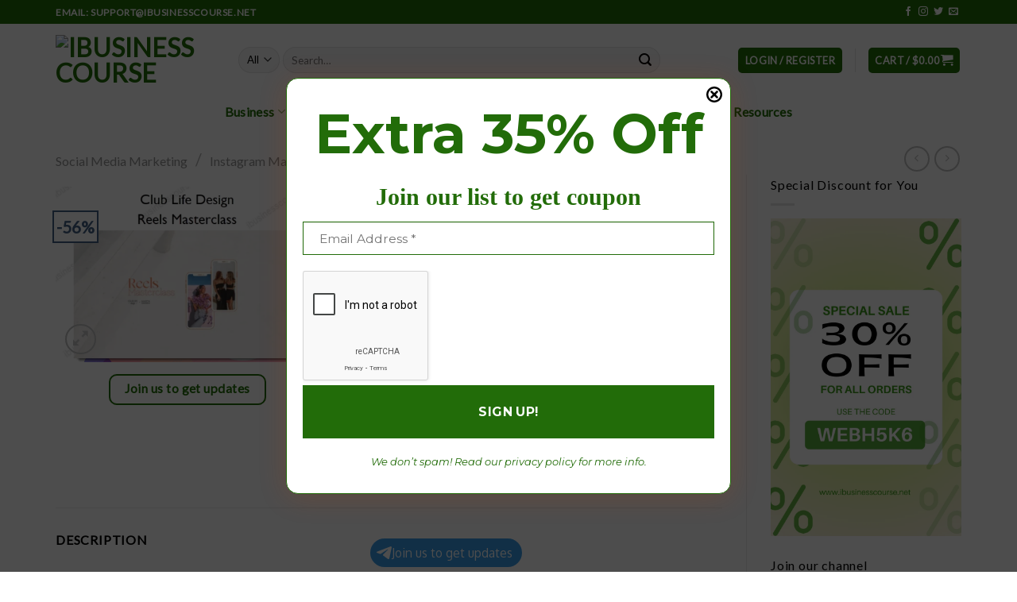

--- FILE ---
content_type: text/html; charset=UTF-8
request_url: https://www.ibusinesscourse.net/wptelegram/widget/view/@ibusinessnet/
body_size: 13807
content:
<!DOCTYPE html>
<html>
  <head>
<base target="_blank" />
<style type="text/css">::-webkit-scrollbar { display: none; }
::-webkit-scrollbar-button { display: none; }
body { -ms-overflow-style:none; }
</style>
    <meta charset="utf-8">
    <title>Online Business Courses &ndash; Telegram</title>
    <meta name="viewport" content="width=device-width, initial-scale=1.0, minimum-scale=1.0, maximum-scale=1.0, user-scalable=no" />
    <meta name="format-detection" content="telephone=no" />
    <meta http-equiv="X-UA-Compatible"
     content="IE=edge" />
    <meta name="MobileOptimized" content="176" />
    <meta name="HandheldFriendly" content="True" />
    
<meta property="og:title" content="Online Business Courses">
<meta property="og:image" content="https://cdn5.telesco.pe/file/[base64].jpg">
<meta property="og:site_name" content="Telegram">
<meta property="og:description" content="">

<meta property="twitter:title" content="Online Business Courses">
<meta property="twitter:image" content="https://cdn5.telesco.pe/file/[base64].jpg">
<meta property="twitter:site" content="@Telegram">

<meta property="al:ios:app_store_id" content="686449807">
<meta property="al:ios:app_name" content="Telegram Messenger">
<meta property="al:ios:url" content="tg://resolve?domain=ibusinessnet">

<meta property="al:android:url" content="tg://resolve?domain=ibusinessnet">
<meta property="al:android:app_name" content="Telegram">
<meta property="al:android:package" content="org.telegram.messenger">

<meta name="twitter:card" content="summary">
<meta name="twitter:site" content="@Telegram">
<meta name="twitter:description" content="
">

    <link rel="prev" href="https://www.ibusinesscourse.net/wptelegram/widget/view/@ibusinessnet/?url=https%3A%2F%2Ft.me%2Fs%2Fibusinessnet%3Fbefore%3D1568">
<link rel="canonical" href="https://www.ibusinesscourse.net/wptelegram/widget/view/@ibusinessnet/?url=https%3A%2F%2Ft.me%2Fs%2Fibusinessnet%3Fbefore%3D1588">

    <script>window.matchMedia&&window.matchMedia('(prefers-color-scheme: dark)').matches&&document.documentElement&&document.documentElement.classList&&document.documentElement.classList.add('theme_dark');</script>
    <link rel="icon" type="image/svg+xml" href="//telegram.org/img/website_icon.svg?4">
<link rel="apple-touch-icon" sizes="180x180" href="//telegram.org/img/apple-touch-icon.png">
<link rel="icon" type="image/png" sizes="32x32" href="//telegram.org/img/favicon-32x32.png">
<link rel="icon" type="image/png" sizes="16x16" href="//telegram.org/img/favicon-16x16.png">
<link rel="alternate icon" href="//telegram.org/img/favicon.ico" type="image/x-icon" />
    <link href="//telegram.org/css/font-roboto.css?1" rel="stylesheet" type="text/css">
    <link href="//telegram.org/css/widget-frame.css?72" rel="stylesheet" media="screen">
    <link href="//telegram.org/css/telegram-web.css?39" rel="stylesheet" media="screen">
    <script>TBaseUrl='/';</script>
    <style>        .user-color-12 {
          --user-line-gradient: repeating-linear-gradient(-45deg, #3391d4 0px, #3391d4 5px, #7dd3f0 5px, #7dd3f0 10px);
          --user-accent-color: #3391d4;
          --user-background: #3391d41f;
        }        .user-color-10 {
          --user-line-gradient: repeating-linear-gradient(-45deg, #27a910 0px, #27a910 5px, #a7dc57 5px, #a7dc57 10px);
          --user-accent-color: #27a910;
          --user-background: #27a9101f;
        }        .user-color-8 {
          --user-line-gradient: repeating-linear-gradient(-45deg, #e0802b 0px, #e0802b 5px, #fac534 5px, #fac534 10px);
          --user-accent-color: #e0802b;
          --user-background: #e0802b1f;
        }        .user-color-7 {
          --user-line-gradient: repeating-linear-gradient(-45deg, #e15052 0px, #e15052 5px, #f9ae63 5px, #f9ae63 10px);
          --user-accent-color: #e15052;
          --user-background: #e150521f;
        }        .user-color-9 {
          --user-line-gradient: repeating-linear-gradient(-45deg, #a05ff3 0px, #a05ff3 5px, #f48fff 5px, #f48fff 10px);
          --user-accent-color: #a05ff3;
          --user-background: #a05ff31f;
        }        .user-color-11 {
          --user-line-gradient: repeating-linear-gradient(-45deg, #27acce 0px, #27acce 5px, #82e8d6 5px, #82e8d6 10px);
          --user-accent-color: #27acce;
          --user-background: #27acce1f;
        }        .user-color-13 {
          --user-line-gradient: repeating-linear-gradient(-45deg, #dd4371 0px, #dd4371 5px, #ffbe9f 5px, #ffbe9f 10px);
          --user-accent-color: #dd4371;
          --user-background: #dd43711f;
        }        .user-color-14 {
          --user-line-gradient: repeating-linear-gradient(-45deg, #247bed 0px, #247bed 5px, #f04856 5px, #f04856 10px, #ffffff 10px, #ffffff 15px);
          --user-accent-color: #247bed;
          --user-background: #247bed1f;
        }        .user-color-15 {
          --user-line-gradient: repeating-linear-gradient(-45deg, #d67722 0px, #d67722 5px, #1ea011 5px, #1ea011 10px, #ffffff 10px, #ffffff 15px);
          --user-accent-color: #d67722;
          --user-background: #d677221f;
        }        .user-color-16 {
          --user-line-gradient: repeating-linear-gradient(-45deg, #179e42 0px, #179e42 5px, #e84a3f 5px, #e84a3f 10px, #ffffff 10px, #ffffff 15px);
          --user-accent-color: #179e42;
          --user-background: #179e421f;
        }        .user-color-17 {
          --user-line-gradient: repeating-linear-gradient(-45deg, #2894af 0px, #2894af 5px, #6fc456 5px, #6fc456 10px, #ffffff 10px, #ffffff 15px);
          --user-accent-color: #2894af;
          --user-background: #2894af1f;
        }        .user-color-18 {
          --user-line-gradient: repeating-linear-gradient(-45deg, #0c9ab3 0px, #0c9ab3 5px, #ffad95 5px, #ffad95 10px, #ffe6b5 10px, #ffe6b5 15px);
          --user-accent-color: #0c9ab3;
          --user-background: #0c9ab31f;
        }        .user-color-19 {
          --user-line-gradient: repeating-linear-gradient(-45deg, #7757d6 0px, #7757d6 5px, #f79610 5px, #f79610 10px, #ffde8e 10px, #ffde8e 15px);
          --user-accent-color: #7757d6;
          --user-background: #7757d61f;
        }        .user-color-20 {
          --user-line-gradient: repeating-linear-gradient(-45deg, #1585cf 0px, #1585cf 5px, #f2ab1d 5px, #f2ab1d 10px, #ffffff 10px, #ffffff 15px);
          --user-accent-color: #1585cf;
          --user-background: #1585cf1f;
        }        body.dark .user-color-12, html.theme_dark .user-color-12 {
          --user-line-gradient: repeating-linear-gradient(-45deg, #52bfff 0px, #52bfff 5px, #0b5494 5px, #0b5494 10px);
          --user-accent-color: #52bfff;
          --user-background: #52bfff1f;
        }        body.dark .user-color-10, html.theme_dark .user-color-10 {
          --user-line-gradient: repeating-linear-gradient(-45deg, #a7eb6e 0px, #a7eb6e 5px, #167e2d 5px, #167e2d 10px);
          --user-accent-color: #a7eb6e;
          --user-background: #a7eb6e1f;
        }        body.dark .user-color-8, html.theme_dark .user-color-8 {
          --user-line-gradient: repeating-linear-gradient(-45deg, #ecb04e 0px, #ecb04e 5px, #c35714 5px, #c35714 10px);
          --user-accent-color: #ecb04e;
          --user-background: #ecb04e1f;
        }        body.dark .user-color-7, html.theme_dark .user-color-7 {
          --user-line-gradient: repeating-linear-gradient(-45deg, #ff9380 0px, #ff9380 5px, #992f37 5px, #992f37 10px);
          --user-accent-color: #ff9380;
          --user-background: #ff93801f;
        }        body.dark .user-color-9, html.theme_dark .user-color-9 {
          --user-line-gradient: repeating-linear-gradient(-45deg, #c697ff 0px, #c697ff 5px, #5e31c8 5px, #5e31c8 10px);
          --user-accent-color: #c697ff;
          --user-background: #c697ff1f;
        }        body.dark .user-color-11, html.theme_dark .user-color-11 {
          --user-line-gradient: repeating-linear-gradient(-45deg, #40d8d0 0px, #40d8d0 5px, #045c7f 5px, #045c7f 10px);
          --user-accent-color: #40d8d0;
          --user-background: #40d8d01f;
        }        body.dark .user-color-13, html.theme_dark .user-color-13 {
          --user-line-gradient: repeating-linear-gradient(-45deg, #ff86a6 0px, #ff86a6 5px, #8e366e 5px, #8e366e 10px);
          --user-accent-color: #ff86a6;
          --user-background: #ff86a61f;
        }        body.dark .user-color-14, html.theme_dark .user-color-14 {
          --user-line-gradient: repeating-linear-gradient(-45deg, #3fa2fe 0px, #3fa2fe 5px, #e5424f 5px, #e5424f 10px, #ffffff 10px, #ffffff 15px);
          --user-accent-color: #3fa2fe;
          --user-background: #3fa2fe1f;
        }        body.dark .user-color-15, html.theme_dark .user-color-15 {
          --user-line-gradient: repeating-linear-gradient(-45deg, #ff905e 0px, #ff905e 5px, #32a527 5px, #32a527 10px, #ffffff 10px, #ffffff 15px);
          --user-accent-color: #ff905e;
          --user-background: #ff905e1f;
        }        body.dark .user-color-16, html.theme_dark .user-color-16 {
          --user-line-gradient: repeating-linear-gradient(-45deg, #66d364 0px, #66d364 5px, #d5444f 5px, #d5444f 10px, #ffffff 10px, #ffffff 15px);
          --user-accent-color: #66d364;
          --user-background: #66d3641f;
        }        body.dark .user-color-17, html.theme_dark .user-color-17 {
          --user-line-gradient: repeating-linear-gradient(-45deg, #22bce2 0px, #22bce2 5px, #3da240 5px, #3da240 10px, #ffffff 10px, #ffffff 15px);
          --user-accent-color: #22bce2;
          --user-background: #22bce21f;
        }        body.dark .user-color-18, html.theme_dark .user-color-18 {
          --user-line-gradient: repeating-linear-gradient(-45deg, #22bce2 0px, #22bce2 5px, #ff9778 5px, #ff9778 10px, #ffda6b 10px, #ffda6b 15px);
          --user-accent-color: #22bce2;
          --user-background: #22bce21f;
        }        body.dark .user-color-19, html.theme_dark .user-color-19 {
          --user-line-gradient: repeating-linear-gradient(-45deg, #9791ff 0px, #9791ff 5px, #f2731d 5px, #f2731d 10px, #ffdb59 10px, #ffdb59 15px);
          --user-accent-color: #9791ff;
          --user-background: #9791ff1f;
        }        body.dark .user-color-20, html.theme_dark .user-color-20 {
          --user-line-gradient: repeating-linear-gradient(-45deg, #3da6eb 0px, #3da6eb 5px, #eea51d 5px, #eea51d 10px, #ffffff 10px, #ffffff 15px);
          --user-accent-color: #3da6eb;
          --user-background: #3da6eb1f;
        }.user-color-6, .user-color-4, .user-color-2, .user-color-0, .user-color-1, .user-color-3, .user-color-5,   .user-color-default {
    --user-accent-color: var(--accent-color);
    --user-accent-background: var(--accent-background);
    --user-line-gradient: linear-gradient(45deg, var(--accent-color), var(--accent-color));
  }</style>
  </head>
  <body class="widget_frame_base tgme_webpreview emoji_image thin_box_shadow tme_mode no_transitions">
    <div class="tgme_background_wrap">
      <canvas id="tgme_background" class="tgme_background" width="50" height="50" data-colors="dbddbb,6ba587,d5d88d,88b884"></canvas>
      <div class="tgme_background_pattern"></div>
    </div>
    <header class="tgme_header search_collapsed">
  <div class="tgme_container">
    <div class="tgme_header_search">
      <form class="tgme_header_search_form" action="https://www.ibusinesscourse.net/wptelegram/widget/view/@ibusinessnet/" target="_self">
        <svg class="tgme_header_search_form_icon" width="20" height="20" viewBox="0 0 20 20"><g fill="none" stroke="#7D7F81" stroke-width="1.4"><circle cx="9" cy="9" r="6"></circle><path d="M13.5,13.5 L17,17" stroke-linecap="round"></path></g></svg>
        <input class="tgme_header_search_form_input js-header_search" placeholder="Search" name="q" autocomplete="off" value="" />
        <a href="/s/ibusinessnet" class="tgme_header_search_form_clear"><svg class="tgme_action_button_icon" xmlns="http://www.w3.org/2000/svg" viewBox="0 0 20 20" width="20" height="20"><g class="icon_body" fill="none" stroke-linecap="round" stroke-linejoin="round" stroke="#000000" stroke-width="1.5"><path d="M6 14l8-8m0 8L6 6" stroke-dasharray="0,11.314" stroke-dashoffset="5.657"/><path d="M26 14l8-8m0 8l-8-8" stroke-dasharray="0.371,10.943" stroke-dashoffset="5.842"/><path d="M46 14l8-8m0 8l-8-8" stroke-dasharray="1.982,9.332" stroke-dashoffset="6.647756"/><path d="M66 14l8-8m0 8l-8-8" stroke-dasharray="5.173,6.14" stroke-dashoffset="8.243"/><path d="M86 14l8-8m0 8l-8-8" stroke-dasharray="7.866,3.448" stroke-dashoffset="9.59"/><path d="M106 14l8-8m0 8l-8-8" stroke-dasharray="9.471,1.843" stroke-dashoffset="10.392"/><path d="M126 14l8-8m0 8l-8-8" stroke-dasharray="10.417,0.896" stroke-dashoffset="10.866"/><path d="M146 14l8-8m0 8l-8-8" stroke-dasharray="10.961,0.353" stroke-dashoffset="11.137"/><path d="M166 14l8-8m0 8l-8-8" stroke-dasharray="11.234,0.08" stroke-dashoffset="11.274"/><path d="M186 14l8-8m0 8l-8-8"/></g></svg></a>
      </form>
    </div>
    <div class="tgme_header_right_column">
      <section class="tgme_right_column">
        <div class="tgme_channel_info">
          <div class="tgme_channel_info_header">
            <i class="tgme_page_photo_image bgcolor6" data-content="OC"><img src="https://cdn5.telesco.pe/file/[base64].jpg"></i>
            <div class="tgme_channel_info_header_title_wrap">
              <div class="tgme_channel_info_header_title"><span dir="auto">Online Business Courses</span></div>
              <div class="tgme_channel_info_header_labels"></div>
            </div>
            <div class="tgme_channel_info_header_username"><a href="https://t.me/ibusinessnet">@ibusinessnet</a></div>
          </div>
          <div class="tgme_channel_info_counters"><div class="tgme_channel_info_counter"><span class="counter_value">102</span> <span class="counter_type">subscribers</span></div><div class="tgme_channel_info_counter"><span class="counter_value">1.58K</span> <span class="counter_type">photos</span></div><div class="tgme_channel_info_counter"><span class="counter_value">1.58K</span> <span class="counter_type">links</span></div></div>
          
          <a class="tgme_channel_download_telegram" href="//telegram.org/dl?tme=edb3b46021c94ed664_4486540669102281136">
            <svg class="tgme_channel_download_telegram_icon" width="21px" height="18px" viewBox="0 0 21 18"><g fill="none"><path fill="#ffffff" d="M0.554,7.092 L19.117,0.078 C19.737,-0.156 20.429,0.156 20.663,0.776 C20.745,0.994 20.763,1.23 20.713,1.457 L17.513,16.059 C17.351,16.799 16.62,17.268 15.88,17.105 C15.696,17.065 15.523,16.987 15.37,16.877 L8.997,12.271 C8.614,11.994 8.527,11.458 8.805,11.074 C8.835,11.033 8.869,10.994 8.905,10.958 L15.458,4.661 C15.594,4.53 15.598,4.313 15.467,4.176 C15.354,4.059 15.174,4.037 15.036,4.125 L6.104,9.795 C5.575,10.131 4.922,10.207 4.329,10.002 L0.577,8.704 C0.13,8.55 -0.107,8.061 0.047,7.614 C0.131,7.374 0.316,7.182 0.554,7.092 Z"></path></g></svg>Download Telegram
          </a>
          <div class="tgme_footer">
            <div class="tgme_footer_column">
              <h5><a href="//telegram.org/faq">About</a></h5>
            </div>
            <div class="tgme_footer_column">
              <h5><a href="//telegram.org/blog">Blog</a></h5>
            </div>
            <div class="tgme_footer_column">
              <h5><a href="//telegram.org/apps">Apps</a></h5>
            </div>
            <div class="tgme_footer_column">
              <h5><a href="//core.telegram.org/">Platform</a></h5>
            </div>
          </div>
        </div>
      </section>
    </div>
    <div class="tgme_header_info">
      <a class="tgme_channel_join_telegram" href="https://t.me/ibusinessnet">
        <svg class="tgme_channel_join_telegram_icon" width="19px" height="16px" viewBox="0 0 19 16"><g fill="none"><path fill="#ffffff" d="M0.465,6.638 L17.511,0.073 C18.078,-0.145 18.714,0.137 18.932,0.704 C19.009,0.903 19.026,1.121 18.981,1.33 L16.042,15.001 C15.896,15.679 15.228,16.111 14.549,15.965 C14.375,15.928 14.211,15.854 14.068,15.748 L8.223,11.443 C7.874,11.185 7.799,10.694 8.057,10.345 C8.082,10.311 8.109,10.279 8.139,10.249 L14.191,4.322 C14.315,4.201 14.317,4.002 14.195,3.878 C14.091,3.771 13.926,3.753 13.8,3.834 L5.602,9.138 C5.112,9.456 4.502,9.528 3.952,9.333 L0.486,8.112 C0.077,7.967 -0.138,7.519 0.007,7.11 C0.083,6.893 0.25,6.721 0.465,6.638 Z"></path></g></svg>Join
      </a>
      <a class="tgme_header_link" href="https://t.me/ibusinessnet">
        <i class="tgme_page_photo_image bgcolor6" data-content="OC"><img src="https://cdn5.telesco.pe/file/[base64].jpg"></i>
        <div class="tgme_header_title_wrap">
          <div class="tgme_header_title"><span dir="auto">Online Business Courses</span></div>
          <div class="tgme_header_labels"></div>
        </div>
        <div class="tgme_header_counter">102 subscribers</div>
      </a>
    </div>
  </div>
</header>
<main class="tgme_main" data-url="/ibusinessnet">
  <div class="tgme_container">
    <section class="tgme_channel_history js-message_history">
      <div class="tgme_widget_message_centered js-messages_more_wrap"><a href="https://www.ibusinesscourse.net/wptelegram/widget/view/@ibusinessnet/?url=https%3A%2F%2Ft.me%2Fs%2Fibusinessnet%3Fbefore%3D1568" class="tme_messages_more js-messages_more" data-before="1568"></a></div><div class="tgme_widget_message_wrap js-widget_message_wrap"><div class="tgme_widget_message text_not_supported_wrap js-widget_message" data-post="ibusinessnet/1568" data-view="eyJjIjotMjA5MzY1ODQ3NSwicCI6MTU2OCwidCI6MTc2OTQ2OTMxNywiaCI6IjJjMTIyZjVlYzkyMjUzMmQzNSJ9">
  <div class="tgme_widget_message_user"><a href="https://t.me/ibusinessnet"><i class="tgme_widget_message_user_photo bgcolor6" data-content="O"><img src="https://cdn5.telesco.pe/file/[base64].jpg"></i></a></div>
  <div class="tgme_widget_message_bubble">
    
        <i class="tgme_widget_message_bubble_tail">
      <svg class="bubble_icon" width="9px" height="20px" viewBox="0 0 9 20">
        <g fill="none">
          <path class="background" fill="#ffffff" d="M8,1 L9,1 L9,20 L8,20 L8,18 C7.807,15.161 7.124,12.233 5.950,9.218 C5.046,6.893 3.504,4.733 1.325,2.738 L1.325,2.738 C0.917,2.365 0.89,1.732 1.263,1.325 C1.452,1.118 1.72,1 2,1 L8,1 Z"></path>
          <path class="border_1x" fill="#d7e3ec" d="M9,1 L2,1 C1.72,1 1.452,1.118 1.263,1.325 C0.89,1.732 0.917,2.365 1.325,2.738 C3.504,4.733 5.046,6.893 5.95,9.218 C7.124,12.233 7.807,15.161 8,18 L8,20 L9,20 L9,1 Z M2,0 L9,0 L9,20 L7,20 L7,20 L7.002,18.068 C6.816,15.333 6.156,12.504 5.018,9.58 C4.172,7.406 2.72,5.371 0.649,3.475 C-0.165,2.729 -0.221,1.464 0.525,0.649 C0.904,0.236 1.439,0 2,0 Z"></path>
          <path class="border_2x" d="M9,1 L2,1 C1.72,1 1.452,1.118 1.263,1.325 C0.89,1.732 0.917,2.365 1.325,2.738 C3.504,4.733 5.046,6.893 5.95,9.218 C7.124,12.233 7.807,15.161 8,18 L8,20 L9,20 L9,1 Z M2,0.5 L9,0.5 L9,20 L7.5,20 L7.5,20 L7.501,18.034 C7.312,15.247 6.64,12.369 5.484,9.399 C4.609,7.15 3.112,5.052 0.987,3.106 C0.376,2.547 0.334,1.598 0.894,0.987 C1.178,0.677 1.579,0.5 2,0.5 Z"></path>
          <path class="border_3x" d="M9,1 L2,1 C1.72,1 1.452,1.118 1.263,1.325 C0.89,1.732 0.917,2.365 1.325,2.738 C3.504,4.733 5.046,6.893 5.95,9.218 C7.124,12.233 7.807,15.161 8,18 L8,20 L9,20 L9,1 Z M2,0.667 L9,0.667 L9,20 L7.667,20 L7.667,20 L7.668,18.023 C7.477,15.218 6.802,12.324 5.64,9.338 C4.755,7.064 3.243,4.946 1.1,2.983 C0.557,2.486 0.52,1.643 1.017,1.1 C1.269,0.824 1.626,0.667 2,0.667 Z"></path>
        </g>
      </svg>
    </i>
    <div class="tgme_widget_message_author accent_color"><a class="tgme_widget_message_owner_name" href="https://t.me/ibusinessnet"><span dir="auto">Online Business Courses</span></a></div>


<a class="tgme_widget_message_photo_wrap 5999941473270434742 1396970235_460000182" href="https://t.me/ibusinessnet/1568" style="width:600px;background-image:url('https://cdn4.telesco.pe/file/[base64].jpg')">
  <div class="tgme_widget_message_photo" style="padding-top:66.666666666667%"></div>
</a><div class="tgme_widget_message_text js-message_text" dir="auto">Unignorable &ndash; Katelyn Bourgoin<br/><br/>Buy With Coupon: HELLOIBU (-25%)<br/><br/>More Details: <a href="https://www.ibusinesscourse.net/unignorable-katelyn-bourgoin/" target="_blank" rel="noopener">https://www.ibusinesscourse.net/unignorable-katelyn-bourgoin/</a></div>
<div class="tgme_widget_message_footer compact js-message_footer">
  
  <div class="tgme_widget_message_info short js-message_info">
    <span class="tgme_widget_message_views">18</span><span class="copyonly"> views</span><span class="tgme_widget_message_meta"><a class="tgme_widget_message_date" href="https://t.me/ibusinessnet/1568"><time datetime="2026-01-15T07:14:38+00:00" class="time">07:14</time></a></span>
  </div>
</div>
  </div>
  
</div></div><div class="tgme_widget_message_wrap js-widget_message_wrap"><div class="tgme_widget_message text_not_supported_wrap js-widget_message" data-post="ibusinessnet/1569" data-view="eyJjIjotMjA5MzY1ODQ3NSwicCI6MTU2OSwidCI6MTc2OTQ2OTMxNywiaCI6IjQ2ZWFiODg3ODRhNTk1OWUwZiJ9">
  <div class="tgme_widget_message_user"><a href="https://t.me/ibusinessnet"><i class="tgme_widget_message_user_photo bgcolor6" data-content="O"><img src="https://cdn5.telesco.pe/file/[base64].jpg"></i></a></div>
  <div class="tgme_widget_message_bubble">
    
        <i class="tgme_widget_message_bubble_tail">
      <svg class="bubble_icon" width="9px" height="20px" viewBox="0 0 9 20">
        <g fill="none">
          <path class="background" fill="#ffffff" d="M8,1 L9,1 L9,20 L8,20 L8,18 C7.807,15.161 7.124,12.233 5.950,9.218 C5.046,6.893 3.504,4.733 1.325,2.738 L1.325,2.738 C0.917,2.365 0.89,1.732 1.263,1.325 C1.452,1.118 1.72,1 2,1 L8,1 Z"></path>
          <path class="border_1x" fill="#d7e3ec" d="M9,1 L2,1 C1.72,1 1.452,1.118 1.263,1.325 C0.89,1.732 0.917,2.365 1.325,2.738 C3.504,4.733 5.046,6.893 5.95,9.218 C7.124,12.233 7.807,15.161 8,18 L8,20 L9,20 L9,1 Z M2,0 L9,0 L9,20 L7,20 L7,20 L7.002,18.068 C6.816,15.333 6.156,12.504 5.018,9.58 C4.172,7.406 2.72,5.371 0.649,3.475 C-0.165,2.729 -0.221,1.464 0.525,0.649 C0.904,0.236 1.439,0 2,0 Z"></path>
          <path class="border_2x" d="M9,1 L2,1 C1.72,1 1.452,1.118 1.263,1.325 C0.89,1.732 0.917,2.365 1.325,2.738 C3.504,4.733 5.046,6.893 5.95,9.218 C7.124,12.233 7.807,15.161 8,18 L8,20 L9,20 L9,1 Z M2,0.5 L9,0.5 L9,20 L7.5,20 L7.5,20 L7.501,18.034 C7.312,15.247 6.64,12.369 5.484,9.399 C4.609,7.15 3.112,5.052 0.987,3.106 C0.376,2.547 0.334,1.598 0.894,0.987 C1.178,0.677 1.579,0.5 2,0.5 Z"></path>
          <path class="border_3x" d="M9,1 L2,1 C1.72,1 1.452,1.118 1.263,1.325 C0.89,1.732 0.917,2.365 1.325,2.738 C3.504,4.733 5.046,6.893 5.95,9.218 C7.124,12.233 7.807,15.161 8,18 L8,20 L9,20 L9,1 Z M2,0.667 L9,0.667 L9,20 L7.667,20 L7.667,20 L7.668,18.023 C7.477,15.218 6.802,12.324 5.64,9.338 C4.755,7.064 3.243,4.946 1.1,2.983 C0.557,2.486 0.52,1.643 1.017,1.1 C1.269,0.824 1.626,0.667 2,0.667 Z"></path>
        </g>
      </svg>
    </i>
    <div class="tgme_widget_message_author accent_color"><a class="tgme_widget_message_owner_name" href="https://t.me/ibusinessnet"><span dir="auto">Online Business Courses</span></a></div>


<a class="tgme_widget_message_photo_wrap 6239880933658004599 1452835494_460000375" href="https://t.me/ibusinessnet/1569" style="width:800px;background-image:url('https://cdn5.telesco.pe/file/[base64].jpg')">
  <div class="tgme_widget_message_photo" style="padding-top:100%"></div>
</a><div class="tgme_widget_message_text js-message_text" dir="auto"><i class="emoji" style="background-image:url('//telegram.org/img/emoji/40/F09FA582.png')"><b>&#129346;</b></i> NEW YEAR&#39;S SALE <i class="emoji" style="background-image:url('//telegram.org/img/emoji/40/F09FA582.png')"><b>&#129346;</b></i><br/><br/>Save Coupon: <a href="https://www.ibusinesscourse.net/sale/" target="_blank" rel="noopener">https://www.ibusinesscourse.net/sale/</a></div>
<div class="tgme_widget_message_footer compact js-message_footer">
  
  <div class="tgme_widget_message_info short js-message_info">
    <span class="tgme_widget_message_views">17</span><span class="copyonly"> views</span><span class="tgme_widget_message_meta"><a class="tgme_widget_message_date" href="https://t.me/ibusinessnet/1569"><time datetime="2026-01-15T13:02:37+00:00" class="time">13:02</time></a></span>
  </div>
</div>
  </div>
  
</div></div><div class="tgme_widget_message_wrap js-widget_message_wrap"><div class="tgme_widget_message text_not_supported_wrap js-widget_message" data-post="ibusinessnet/1570" data-view="eyJjIjotMjA5MzY1ODQ3NSwicCI6MTU3MCwidCI6MTc2OTQ2OTMxNywiaCI6ImM0ZDUzYWMzZTNmZmJiN2U2MCJ9">
  <div class="tgme_widget_message_user"><a href="https://t.me/ibusinessnet"><i class="tgme_widget_message_user_photo bgcolor6" data-content="O"><img src="https://cdn5.telesco.pe/file/[base64].jpg"></i></a></div>
  <div class="tgme_widget_message_bubble">
    
        <i class="tgme_widget_message_bubble_tail">
      <svg class="bubble_icon" width="9px" height="20px" viewBox="0 0 9 20">
        <g fill="none">
          <path class="background" fill="#ffffff" d="M8,1 L9,1 L9,20 L8,20 L8,18 C7.807,15.161 7.124,12.233 5.950,9.218 C5.046,6.893 3.504,4.733 1.325,2.738 L1.325,2.738 C0.917,2.365 0.89,1.732 1.263,1.325 C1.452,1.118 1.72,1 2,1 L8,1 Z"></path>
          <path class="border_1x" fill="#d7e3ec" d="M9,1 L2,1 C1.72,1 1.452,1.118 1.263,1.325 C0.89,1.732 0.917,2.365 1.325,2.738 C3.504,4.733 5.046,6.893 5.95,9.218 C7.124,12.233 7.807,15.161 8,18 L8,20 L9,20 L9,1 Z M2,0 L9,0 L9,20 L7,20 L7,20 L7.002,18.068 C6.816,15.333 6.156,12.504 5.018,9.58 C4.172,7.406 2.72,5.371 0.649,3.475 C-0.165,2.729 -0.221,1.464 0.525,0.649 C0.904,0.236 1.439,0 2,0 Z"></path>
          <path class="border_2x" d="M9,1 L2,1 C1.72,1 1.452,1.118 1.263,1.325 C0.89,1.732 0.917,2.365 1.325,2.738 C3.504,4.733 5.046,6.893 5.95,9.218 C7.124,12.233 7.807,15.161 8,18 L8,20 L9,20 L9,1 Z M2,0.5 L9,0.5 L9,20 L7.5,20 L7.5,20 L7.501,18.034 C7.312,15.247 6.64,12.369 5.484,9.399 C4.609,7.15 3.112,5.052 0.987,3.106 C0.376,2.547 0.334,1.598 0.894,0.987 C1.178,0.677 1.579,0.5 2,0.5 Z"></path>
          <path class="border_3x" d="M9,1 L2,1 C1.72,1 1.452,1.118 1.263,1.325 C0.89,1.732 0.917,2.365 1.325,2.738 C3.504,4.733 5.046,6.893 5.95,9.218 C7.124,12.233 7.807,15.161 8,18 L8,20 L9,20 L9,1 Z M2,0.667 L9,0.667 L9,20 L7.667,20 L7.667,20 L7.668,18.023 C7.477,15.218 6.802,12.324 5.64,9.338 C4.755,7.064 3.243,4.946 1.1,2.983 C0.557,2.486 0.52,1.643 1.017,1.1 C1.269,0.824 1.626,0.667 2,0.667 Z"></path>
        </g>
      </svg>
    </i>
    <div class="tgme_widget_message_author accent_color"><a class="tgme_widget_message_owner_name" href="https://t.me/ibusinessnet"><span dir="auto">Online Business Courses</span></a></div>


<a class="tgme_widget_message_photo_wrap 6004461668651436815 1398022675_460000015" href="https://t.me/ibusinessnet/1570" style="width:600px;background-image:url('https://cdn4.telesco.pe/file/[base64].jpg')">
  <div class="tgme_widget_message_photo" style="padding-top:66.666666666667%"></div>
</a><div class="tgme_widget_message_text js-message_text" dir="auto">Dreampro Course Camp+Passive as Funnel &ndash; Ariel Schiffer<br/><br/>Buy With Coupon: HELLOIBU (-25%)<br/><br/>More Details: <a href="https://www.ibusinesscourse.net/dreampro-course-camppassive-as-funnel-ariel-schiffer/" target="_blank" rel="noopener">https://www.ibusinesscourse.net/dreampro-course-camppassive-as-funnel-ariel-schiffer/</a></div>
<div class="tgme_widget_message_footer compact js-message_footer">
  
  <div class="tgme_widget_message_info short js-message_info">
    <span class="tgme_widget_message_views">20</span><span class="copyonly"> views</span><span class="tgme_widget_message_meta"><a class="tgme_widget_message_date" href="https://t.me/ibusinessnet/1570"><time datetime="2026-01-16T03:21:47+00:00" class="time">03:21</time></a></span>
  </div>
</div>
  </div>
  
</div></div><div class="tgme_widget_message_wrap js-widget_message_wrap"><div class="tgme_widget_message text_not_supported_wrap js-widget_message" data-post="ibusinessnet/1571" data-view="eyJjIjotMjA5MzY1ODQ3NSwicCI6MTU3MSwidCI6MTc2OTQ2OTMxNywiaCI6ImYzZTM2NjI2YWNlZjFjZDEwOSJ9">
  <div class="tgme_widget_message_user"><a href="https://t.me/ibusinessnet"><i class="tgme_widget_message_user_photo bgcolor6" data-content="O"><img src="https://cdn5.telesco.pe/file/[base64].jpg"></i></a></div>
  <div class="tgme_widget_message_bubble">
    
        <i class="tgme_widget_message_bubble_tail">
      <svg class="bubble_icon" width="9px" height="20px" viewBox="0 0 9 20">
        <g fill="none">
          <path class="background" fill="#ffffff" d="M8,1 L9,1 L9,20 L8,20 L8,18 C7.807,15.161 7.124,12.233 5.950,9.218 C5.046,6.893 3.504,4.733 1.325,2.738 L1.325,2.738 C0.917,2.365 0.89,1.732 1.263,1.325 C1.452,1.118 1.72,1 2,1 L8,1 Z"></path>
          <path class="border_1x" fill="#d7e3ec" d="M9,1 L2,1 C1.72,1 1.452,1.118 1.263,1.325 C0.89,1.732 0.917,2.365 1.325,2.738 C3.504,4.733 5.046,6.893 5.95,9.218 C7.124,12.233 7.807,15.161 8,18 L8,20 L9,20 L9,1 Z M2,0 L9,0 L9,20 L7,20 L7,20 L7.002,18.068 C6.816,15.333 6.156,12.504 5.018,9.58 C4.172,7.406 2.72,5.371 0.649,3.475 C-0.165,2.729 -0.221,1.464 0.525,0.649 C0.904,0.236 1.439,0 2,0 Z"></path>
          <path class="border_2x" d="M9,1 L2,1 C1.72,1 1.452,1.118 1.263,1.325 C0.89,1.732 0.917,2.365 1.325,2.738 C3.504,4.733 5.046,6.893 5.95,9.218 C7.124,12.233 7.807,15.161 8,18 L8,20 L9,20 L9,1 Z M2,0.5 L9,0.5 L9,20 L7.5,20 L7.5,20 L7.501,18.034 C7.312,15.247 6.64,12.369 5.484,9.399 C4.609,7.15 3.112,5.052 0.987,3.106 C0.376,2.547 0.334,1.598 0.894,0.987 C1.178,0.677 1.579,0.5 2,0.5 Z"></path>
          <path class="border_3x" d="M9,1 L2,1 C1.72,1 1.452,1.118 1.263,1.325 C0.89,1.732 0.917,2.365 1.325,2.738 C3.504,4.733 5.046,6.893 5.95,9.218 C7.124,12.233 7.807,15.161 8,18 L8,20 L9,20 L9,1 Z M2,0.667 L9,0.667 L9,20 L7.667,20 L7.667,20 L7.668,18.023 C7.477,15.218 6.802,12.324 5.64,9.338 C4.755,7.064 3.243,4.946 1.1,2.983 C0.557,2.486 0.52,1.643 1.017,1.1 C1.269,0.824 1.626,0.667 2,0.667 Z"></path>
        </g>
      </svg>
    </i>
    <div class="tgme_widget_message_author accent_color"><a class="tgme_widget_message_owner_name" href="https://t.me/ibusinessnet"><span dir="auto">Online Business Courses</span></a></div>


<a class="tgme_widget_message_photo_wrap 6004945926214061033 1398135425_460000233" href="https://t.me/ibusinessnet/1571" style="width:600px;background-image:url('https://cdn4.telesco.pe/file/[base64].jpg')">
  <div class="tgme_widget_message_photo" style="padding-top:66.666666666667%"></div>
</a><div class="tgme_widget_message_text js-message_text" dir="auto">Profitable Mini &amp; Specialty Sessions &ndash; Kelli Marie Connor<br/><br/>Buy With Coupon: HELLOIBU (-25%)<br/><br/>More Details: <a href="https://www.ibusinesscourse.net/profitable-mini-specialty-sessions-kelli-marie-connor/" target="_blank" rel="noopener">https://www.ibusinesscourse.net/profitable-mini-specialty-sessions-kelli-marie-connor/</a></div>
<div class="tgme_widget_message_footer compact js-message_footer">
  
  <div class="tgme_widget_message_info short js-message_info">
    <span class="tgme_widget_message_views">21</span><span class="copyonly"> views</span><span class="tgme_widget_message_meta"><a class="tgme_widget_message_date" href="https://t.me/ibusinessnet/1571"><time datetime="2026-01-16T03:27:27+00:00" class="time">03:27</time></a></span>
  </div>
</div>
  </div>
  
</div></div><div class="tgme_widget_message_wrap js-widget_message_wrap"><div class="tgme_widget_message text_not_supported_wrap js-widget_message" data-post="ibusinessnet/1572" data-view="eyJjIjotMjA5MzY1ODQ3NSwicCI6MTU3MiwidCI6MTc2OTQ2OTMxNywiaCI6IjlmZTlhY2E3NDI0Yzk4M2YyZiJ9">
  <div class="tgme_widget_message_user"><a href="https://t.me/ibusinessnet"><i class="tgme_widget_message_user_photo bgcolor6" data-content="O"><img src="https://cdn5.telesco.pe/file/[base64].jpg"></i></a></div>
  <div class="tgme_widget_message_bubble">
    
        <i class="tgme_widget_message_bubble_tail">
      <svg class="bubble_icon" width="9px" height="20px" viewBox="0 0 9 20">
        <g fill="none">
          <path class="background" fill="#ffffff" d="M8,1 L9,1 L9,20 L8,20 L8,18 C7.807,15.161 7.124,12.233 5.950,9.218 C5.046,6.893 3.504,4.733 1.325,2.738 L1.325,2.738 C0.917,2.365 0.89,1.732 1.263,1.325 C1.452,1.118 1.72,1 2,1 L8,1 Z"></path>
          <path class="border_1x" fill="#d7e3ec" d="M9,1 L2,1 C1.72,1 1.452,1.118 1.263,1.325 C0.89,1.732 0.917,2.365 1.325,2.738 C3.504,4.733 5.046,6.893 5.95,9.218 C7.124,12.233 7.807,15.161 8,18 L8,20 L9,20 L9,1 Z M2,0 L9,0 L9,20 L7,20 L7,20 L7.002,18.068 C6.816,15.333 6.156,12.504 5.018,9.58 C4.172,7.406 2.72,5.371 0.649,3.475 C-0.165,2.729 -0.221,1.464 0.525,0.649 C0.904,0.236 1.439,0 2,0 Z"></path>
          <path class="border_2x" d="M9,1 L2,1 C1.72,1 1.452,1.118 1.263,1.325 C0.89,1.732 0.917,2.365 1.325,2.738 C3.504,4.733 5.046,6.893 5.95,9.218 C7.124,12.233 7.807,15.161 8,18 L8,20 L9,20 L9,1 Z M2,0.5 L9,0.5 L9,20 L7.5,20 L7.5,20 L7.501,18.034 C7.312,15.247 6.64,12.369 5.484,9.399 C4.609,7.15 3.112,5.052 0.987,3.106 C0.376,2.547 0.334,1.598 0.894,0.987 C1.178,0.677 1.579,0.5 2,0.5 Z"></path>
          <path class="border_3x" d="M9,1 L2,1 C1.72,1 1.452,1.118 1.263,1.325 C0.89,1.732 0.917,2.365 1.325,2.738 C3.504,4.733 5.046,6.893 5.95,9.218 C7.124,12.233 7.807,15.161 8,18 L8,20 L9,20 L9,1 Z M2,0.667 L9,0.667 L9,20 L7.667,20 L7.667,20 L7.668,18.023 C7.477,15.218 6.802,12.324 5.64,9.338 C4.755,7.064 3.243,4.946 1.1,2.983 C0.557,2.486 0.52,1.643 1.017,1.1 C1.269,0.824 1.626,0.667 2,0.667 Z"></path>
        </g>
      </svg>
    </i>
    <div class="tgme_widget_message_author accent_color"><a class="tgme_widget_message_owner_name" href="https://t.me/ibusinessnet"><span dir="auto">Online Business Courses</span></a></div>


<a class="tgme_widget_message_photo_wrap 6006718562296335126 1398548149_460000022" href="https://t.me/ibusinessnet/1572" style="width:600px;background-image:url('https://cdn4.telesco.pe/file/[base64].jpg')">
  <div class="tgme_widget_message_photo" style="padding-top:66.666666666667%"></div>
</a><div class="tgme_widget_message_text js-message_text" dir="auto">The Lifestyle Business Academy &ndash; Jacob Caris<br/><br/>Buy With Coupon: HELLOIBU (-25%)<br/><br/>More Details: <a href="https://www.ibusinesscourse.net/the-lifestyle-business-academy-jacob-caris/" target="_blank" rel="noopener">https://www.ibusinesscourse.net/the-lifestyle-business-academy-jacob-caris/</a></div>
<div class="tgme_widget_message_footer compact js-message_footer">
  
  <div class="tgme_widget_message_info short js-message_info">
    <span class="tgme_widget_message_views">20</span><span class="copyonly"> views</span><span class="tgme_widget_message_meta"><a class="tgme_widget_message_date" href="https://t.me/ibusinessnet/1572"><time datetime="2026-01-17T03:25:50+00:00" class="time">03:25</time></a></span>
  </div>
</div>
  </div>
  
</div></div><div class="tgme_widget_message_wrap js-widget_message_wrap"><div class="tgme_widget_message text_not_supported_wrap js-widget_message" data-post="ibusinessnet/1573" data-view="eyJjIjotMjA5MzY1ODQ3NSwicCI6MTU3MywidCI6MTc2OTQ2OTMxNywiaCI6IjRmZTE1ZTdlMWY1NTI2N2I0NiJ9">
  <div class="tgme_widget_message_user"><a href="https://t.me/ibusinessnet"><i class="tgme_widget_message_user_photo bgcolor6" data-content="O"><img src="https://cdn5.telesco.pe/file/[base64].jpg"></i></a></div>
  <div class="tgme_widget_message_bubble">
    
        <i class="tgme_widget_message_bubble_tail">
      <svg class="bubble_icon" width="9px" height="20px" viewBox="0 0 9 20">
        <g fill="none">
          <path class="background" fill="#ffffff" d="M8,1 L9,1 L9,20 L8,20 L8,18 C7.807,15.161 7.124,12.233 5.950,9.218 C5.046,6.893 3.504,4.733 1.325,2.738 L1.325,2.738 C0.917,2.365 0.89,1.732 1.263,1.325 C1.452,1.118 1.72,1 2,1 L8,1 Z"></path>
          <path class="border_1x" fill="#d7e3ec" d="M9,1 L2,1 C1.72,1 1.452,1.118 1.263,1.325 C0.89,1.732 0.917,2.365 1.325,2.738 C3.504,4.733 5.046,6.893 5.95,9.218 C7.124,12.233 7.807,15.161 8,18 L8,20 L9,20 L9,1 Z M2,0 L9,0 L9,20 L7,20 L7,20 L7.002,18.068 C6.816,15.333 6.156,12.504 5.018,9.58 C4.172,7.406 2.72,5.371 0.649,3.475 C-0.165,2.729 -0.221,1.464 0.525,0.649 C0.904,0.236 1.439,0 2,0 Z"></path>
          <path class="border_2x" d="M9,1 L2,1 C1.72,1 1.452,1.118 1.263,1.325 C0.89,1.732 0.917,2.365 1.325,2.738 C3.504,4.733 5.046,6.893 5.95,9.218 C7.124,12.233 7.807,15.161 8,18 L8,20 L9,20 L9,1 Z M2,0.5 L9,0.5 L9,20 L7.5,20 L7.5,20 L7.501,18.034 C7.312,15.247 6.64,12.369 5.484,9.399 C4.609,7.15 3.112,5.052 0.987,3.106 C0.376,2.547 0.334,1.598 0.894,0.987 C1.178,0.677 1.579,0.5 2,0.5 Z"></path>
          <path class="border_3x" d="M9,1 L2,1 C1.72,1 1.452,1.118 1.263,1.325 C0.89,1.732 0.917,2.365 1.325,2.738 C3.504,4.733 5.046,6.893 5.95,9.218 C7.124,12.233 7.807,15.161 8,18 L8,20 L9,20 L9,1 Z M2,0.667 L9,0.667 L9,20 L7.667,20 L7.667,20 L7.668,18.023 C7.477,15.218 6.802,12.324 5.64,9.338 C4.755,7.064 3.243,4.946 1.1,2.983 C0.557,2.486 0.52,1.643 1.017,1.1 C1.269,0.824 1.626,0.667 2,0.667 Z"></path>
        </g>
      </svg>
    </i>
    <div class="tgme_widget_message_author accent_color"><a class="tgme_widget_message_owner_name" href="https://t.me/ibusinessnet"><span dir="auto">Online Business Courses</span></a></div>


<a class="tgme_widget_message_photo_wrap 6006998010048482337 1398613213_460000289" href="https://t.me/ibusinessnet/1573" style="width:600px;background-image:url('https://cdn4.telesco.pe/file/[base64].jpg')">
  <div class="tgme_widget_message_photo" style="padding-top:66.666666666667%"></div>
</a><div class="tgme_widget_message_text js-message_text" dir="auto">The Upgrade &ndash; Margot Miller<br/><br/>Buy With Coupon: HELLOIBU (-25%)<br/><br/>More Details: <a href="https://www.ibusinesscourse.net/the-upgrade-margot-miller/" target="_blank" rel="noopener">https://www.ibusinesscourse.net/the-upgrade-margot-miller/</a></div>
<div class="tgme_widget_message_footer compact js-message_footer">
  
  <div class="tgme_widget_message_info short js-message_info">
    <span class="tgme_widget_message_views">22</span><span class="copyonly"> views</span><span class="tgme_widget_message_meta"><a class="tgme_widget_message_date" href="https://t.me/ibusinessnet/1573"><time datetime="2026-01-17T07:22:34+00:00" class="time">07:22</time></a></span>
  </div>
</div>
  </div>
  
</div></div><div class="tgme_widget_message_wrap js-widget_message_wrap"><div class="tgme_widget_message text_not_supported_wrap js-widget_message" data-post="ibusinessnet/1574" data-view="eyJjIjotMjA5MzY1ODQ3NSwicCI6MTU3NCwidCI6MTc2OTQ2OTMxNywiaCI6IjNiM2EwMjc5ODQwZjdhZjc0ZSJ9">
  <div class="tgme_widget_message_user"><a href="https://t.me/ibusinessnet"><i class="tgme_widget_message_user_photo bgcolor6" data-content="O"><img src="https://cdn5.telesco.pe/file/[base64].jpg"></i></a></div>
  <div class="tgme_widget_message_bubble">
    
        <i class="tgme_widget_message_bubble_tail">
      <svg class="bubble_icon" width="9px" height="20px" viewBox="0 0 9 20">
        <g fill="none">
          <path class="background" fill="#ffffff" d="M8,1 L9,1 L9,20 L8,20 L8,18 C7.807,15.161 7.124,12.233 5.950,9.218 C5.046,6.893 3.504,4.733 1.325,2.738 L1.325,2.738 C0.917,2.365 0.89,1.732 1.263,1.325 C1.452,1.118 1.72,1 2,1 L8,1 Z"></path>
          <path class="border_1x" fill="#d7e3ec" d="M9,1 L2,1 C1.72,1 1.452,1.118 1.263,1.325 C0.89,1.732 0.917,2.365 1.325,2.738 C3.504,4.733 5.046,6.893 5.95,9.218 C7.124,12.233 7.807,15.161 8,18 L8,20 L9,20 L9,1 Z M2,0 L9,0 L9,20 L7,20 L7,20 L7.002,18.068 C6.816,15.333 6.156,12.504 5.018,9.58 C4.172,7.406 2.72,5.371 0.649,3.475 C-0.165,2.729 -0.221,1.464 0.525,0.649 C0.904,0.236 1.439,0 2,0 Z"></path>
          <path class="border_2x" d="M9,1 L2,1 C1.72,1 1.452,1.118 1.263,1.325 C0.89,1.732 0.917,2.365 1.325,2.738 C3.504,4.733 5.046,6.893 5.95,9.218 C7.124,12.233 7.807,15.161 8,18 L8,20 L9,20 L9,1 Z M2,0.5 L9,0.5 L9,20 L7.5,20 L7.5,20 L7.501,18.034 C7.312,15.247 6.64,12.369 5.484,9.399 C4.609,7.15 3.112,5.052 0.987,3.106 C0.376,2.547 0.334,1.598 0.894,0.987 C1.178,0.677 1.579,0.5 2,0.5 Z"></path>
          <path class="border_3x" d="M9,1 L2,1 C1.72,1 1.452,1.118 1.263,1.325 C0.89,1.732 0.917,2.365 1.325,2.738 C3.504,4.733 5.046,6.893 5.95,9.218 C7.124,12.233 7.807,15.161 8,18 L8,20 L9,20 L9,1 Z M2,0.667 L9,0.667 L9,20 L7.667,20 L7.667,20 L7.668,18.023 C7.477,15.218 6.802,12.324 5.64,9.338 C4.755,7.064 3.243,4.946 1.1,2.983 C0.557,2.486 0.52,1.643 1.017,1.1 C1.269,0.824 1.626,0.667 2,0.667 Z"></path>
        </g>
      </svg>
    </i>
    <div class="tgme_widget_message_author accent_color"><a class="tgme_widget_message_owner_name" href="https://t.me/ibusinessnet"><span dir="auto">Online Business Courses</span></a></div>


<a class="tgme_widget_message_photo_wrap 6013962037525941058 1400234652_460000066" href="https://t.me/ibusinessnet/1574" style="width:600px;background-image:url('https://cdn4.telesco.pe/file/[base64].jpg')">
  <div class="tgme_widget_message_photo" style="padding-top:66.666666666667%"></div>
</a><div class="tgme_widget_message_text js-message_text" dir="auto">The Consultation Call Guide &amp; Script &ndash; Alex Loveland<br/><br/>Buy With Coupon: HELLOIBU (-25%)<br/><br/>More Details: <a href="https://www.ibusinesscourse.net/the-consultation-call-guide-script-alex-loveland/" target="_blank" rel="noopener">https://www.ibusinesscourse.net/the-consultation-call-guide-script-alex-loveland/</a></div>
<div class="tgme_widget_message_footer compact js-message_footer">
  
  <div class="tgme_widget_message_info short js-message_info">
    <span class="tgme_widget_message_views">20</span><span class="copyonly"> views</span><span class="tgme_widget_message_meta"><a class="tgme_widget_message_date" href="https://t.me/ibusinessnet/1574"><time datetime="2026-01-19T04:15:53+00:00" class="time">04:15</time></a></span>
  </div>
</div>
  </div>
  
</div></div><div class="tgme_widget_message_wrap js-widget_message_wrap"><div class="tgme_widget_message text_not_supported_wrap js-widget_message" data-post="ibusinessnet/1575" data-view="eyJjIjotMjA5MzY1ODQ3NSwicCI6MTU3NSwidCI6MTc2OTQ2OTMxNywiaCI6ImI3NDA3ODIyZTk2YWIyOWZmZiJ9">
  <div class="tgme_widget_message_user"><a href="https://t.me/ibusinessnet"><i class="tgme_widget_message_user_photo bgcolor6" data-content="O"><img src="https://cdn5.telesco.pe/file/[base64].jpg"></i></a></div>
  <div class="tgme_widget_message_bubble">
    
        <i class="tgme_widget_message_bubble_tail">
      <svg class="bubble_icon" width="9px" height="20px" viewBox="0 0 9 20">
        <g fill="none">
          <path class="background" fill="#ffffff" d="M8,1 L9,1 L9,20 L8,20 L8,18 C7.807,15.161 7.124,12.233 5.950,9.218 C5.046,6.893 3.504,4.733 1.325,2.738 L1.325,2.738 C0.917,2.365 0.89,1.732 1.263,1.325 C1.452,1.118 1.72,1 2,1 L8,1 Z"></path>
          <path class="border_1x" fill="#d7e3ec" d="M9,1 L2,1 C1.72,1 1.452,1.118 1.263,1.325 C0.89,1.732 0.917,2.365 1.325,2.738 C3.504,4.733 5.046,6.893 5.95,9.218 C7.124,12.233 7.807,15.161 8,18 L8,20 L9,20 L9,1 Z M2,0 L9,0 L9,20 L7,20 L7,20 L7.002,18.068 C6.816,15.333 6.156,12.504 5.018,9.58 C4.172,7.406 2.72,5.371 0.649,3.475 C-0.165,2.729 -0.221,1.464 0.525,0.649 C0.904,0.236 1.439,0 2,0 Z"></path>
          <path class="border_2x" d="M9,1 L2,1 C1.72,1 1.452,1.118 1.263,1.325 C0.89,1.732 0.917,2.365 1.325,2.738 C3.504,4.733 5.046,6.893 5.95,9.218 C7.124,12.233 7.807,15.161 8,18 L8,20 L9,20 L9,1 Z M2,0.5 L9,0.5 L9,20 L7.5,20 L7.5,20 L7.501,18.034 C7.312,15.247 6.64,12.369 5.484,9.399 C4.609,7.15 3.112,5.052 0.987,3.106 C0.376,2.547 0.334,1.598 0.894,0.987 C1.178,0.677 1.579,0.5 2,0.5 Z"></path>
          <path class="border_3x" d="M9,1 L2,1 C1.72,1 1.452,1.118 1.263,1.325 C0.89,1.732 0.917,2.365 1.325,2.738 C3.504,4.733 5.046,6.893 5.95,9.218 C7.124,12.233 7.807,15.161 8,18 L8,20 L9,20 L9,1 Z M2,0.667 L9,0.667 L9,20 L7.667,20 L7.667,20 L7.668,18.023 C7.477,15.218 6.802,12.324 5.64,9.338 C4.755,7.064 3.243,4.946 1.1,2.983 C0.557,2.486 0.52,1.643 1.017,1.1 C1.269,0.824 1.626,0.667 2,0.667 Z"></path>
        </g>
      </svg>
    </i>
    <div class="tgme_widget_message_author accent_color"><a class="tgme_widget_message_owner_name" href="https://t.me/ibusinessnet"><span dir="auto">Online Business Courses</span></a></div>


<a class="tgme_widget_message_photo_wrap 6011239277368380431 1399600710_460000271" href="https://t.me/ibusinessnet/1575" style="width:600px;background-image:url('https://cdn4.telesco.pe/file/[base64].jpg')">
  <div class="tgme_widget_message_photo" style="padding-top:66.666666666667%"></div>
</a><div class="tgme_widget_message_text js-message_text" dir="auto">Dubsado for Dummies &ndash; Kelli Marie Connor<br/><br/>Buy With Coupon: HELLOIBU (-25%)<br/><br/>More Details: <a href="https://www.ibusinesscourse.net/dubsado-for-dummies-kelli-marie-connor/" target="_blank" rel="noopener">https://www.ibusinesscourse.net/dubsado-for-dummies-kelli-marie-connor/</a></div>
<div class="tgme_widget_message_footer compact js-message_footer">
  
  <div class="tgme_widget_message_info short js-message_info">
    <span class="tgme_widget_message_views">18</span><span class="copyonly"> views</span><span class="tgme_widget_message_meta"><a class="tgme_widget_message_date" href="https://t.me/ibusinessnet/1575"><time datetime="2026-01-19T04:20:29+00:00" class="time">04:20</time></a></span>
  </div>
</div>
  </div>
  
</div></div><div class="tgme_widget_message_wrap js-widget_message_wrap"><div class="tgme_widget_message text_not_supported_wrap js-widget_message" data-post="ibusinessnet/1576" data-view="eyJjIjotMjA5MzY1ODQ3NSwicCI6MTU3NiwidCI6MTc2OTQ2OTMxNywiaCI6IjAyMTMyZTc2ODk2ODU3YmFhYyJ9">
  <div class="tgme_widget_message_user"><a href="https://t.me/ibusinessnet"><i class="tgme_widget_message_user_photo bgcolor6" data-content="O"><img src="https://cdn5.telesco.pe/file/[base64].jpg"></i></a></div>
  <div class="tgme_widget_message_bubble">
    
        <i class="tgme_widget_message_bubble_tail">
      <svg class="bubble_icon" width="9px" height="20px" viewBox="0 0 9 20">
        <g fill="none">
          <path class="background" fill="#ffffff" d="M8,1 L9,1 L9,20 L8,20 L8,18 C7.807,15.161 7.124,12.233 5.950,9.218 C5.046,6.893 3.504,4.733 1.325,2.738 L1.325,2.738 C0.917,2.365 0.89,1.732 1.263,1.325 C1.452,1.118 1.72,1 2,1 L8,1 Z"></path>
          <path class="border_1x" fill="#d7e3ec" d="M9,1 L2,1 C1.72,1 1.452,1.118 1.263,1.325 C0.89,1.732 0.917,2.365 1.325,2.738 C3.504,4.733 5.046,6.893 5.95,9.218 C7.124,12.233 7.807,15.161 8,18 L8,20 L9,20 L9,1 Z M2,0 L9,0 L9,20 L7,20 L7,20 L7.002,18.068 C6.816,15.333 6.156,12.504 5.018,9.58 C4.172,7.406 2.72,5.371 0.649,3.475 C-0.165,2.729 -0.221,1.464 0.525,0.649 C0.904,0.236 1.439,0 2,0 Z"></path>
          <path class="border_2x" d="M9,1 L2,1 C1.72,1 1.452,1.118 1.263,1.325 C0.89,1.732 0.917,2.365 1.325,2.738 C3.504,4.733 5.046,6.893 5.95,9.218 C7.124,12.233 7.807,15.161 8,18 L8,20 L9,20 L9,1 Z M2,0.5 L9,0.5 L9,20 L7.5,20 L7.5,20 L7.501,18.034 C7.312,15.247 6.64,12.369 5.484,9.399 C4.609,7.15 3.112,5.052 0.987,3.106 C0.376,2.547 0.334,1.598 0.894,0.987 C1.178,0.677 1.579,0.5 2,0.5 Z"></path>
          <path class="border_3x" d="M9,1 L2,1 C1.72,1 1.452,1.118 1.263,1.325 C0.89,1.732 0.917,2.365 1.325,2.738 C3.504,4.733 5.046,6.893 5.95,9.218 C7.124,12.233 7.807,15.161 8,18 L8,20 L9,20 L9,1 Z M2,0.667 L9,0.667 L9,20 L7.667,20 L7.667,20 L7.668,18.023 C7.477,15.218 6.802,12.324 5.64,9.338 C4.755,7.064 3.243,4.946 1.1,2.983 C0.557,2.486 0.52,1.643 1.017,1.1 C1.269,0.824 1.626,0.667 2,0.667 Z"></path>
        </g>
      </svg>
    </i>
    <div class="tgme_widget_message_author accent_color"><a class="tgme_widget_message_owner_name" href="https://t.me/ibusinessnet"><span dir="auto">Online Business Courses</span></a></div>


<a class="tgme_widget_message_photo_wrap 6015752570736937917 1400651543_460000189" href="https://t.me/ibusinessnet/1576" style="width:600px;background-image:url('https://cdn4.telesco.pe/file/[base64].jpg')">
  <div class="tgme_widget_message_photo" style="padding-top:66.666666666667%"></div>
</a><div class="tgme_widget_message_text js-message_text" dir="auto">7-Figure Offer Flow &ndash; Leanne Lopez Mosley<br/><br/>Buy With Coupon: HELLOIBU (-25%)<br/><br/>More Details: <a href="https://www.ibusinesscourse.net/7-figure-offer-flow-leanne-lopez-mosley/" target="_blank" rel="noopener">https://www.ibusinesscourse.net/7-figure-offer-flow-leanne-lopez-mosley/</a></div>
<div class="tgme_widget_message_footer compact js-message_footer">
  
  <div class="tgme_widget_message_info short js-message_info">
    <span class="tgme_widget_message_views">19</span><span class="copyonly"> views</span><span class="tgme_widget_message_meta"><a class="tgme_widget_message_date" href="https://t.me/ibusinessnet/1576"><time datetime="2026-01-20T04:19:23+00:00" class="time">04:19</time></a></span>
  </div>
</div>
  </div>
  
</div></div><div class="tgme_widget_message_wrap js-widget_message_wrap"><div class="tgme_widget_message text_not_supported_wrap js-widget_message" data-post="ibusinessnet/1577" data-view="eyJjIjotMjA5MzY1ODQ3NSwicCI6MTU3NywidCI6MTc2OTQ2OTMxNywiaCI6ImNkYTJiNTZkMTA3MWM5NjAzMiJ9">
  <div class="tgme_widget_message_user"><a href="https://t.me/ibusinessnet"><i class="tgme_widget_message_user_photo bgcolor6" data-content="O"><img src="https://cdn5.telesco.pe/file/[base64].jpg"></i></a></div>
  <div class="tgme_widget_message_bubble">
    
        <i class="tgme_widget_message_bubble_tail">
      <svg class="bubble_icon" width="9px" height="20px" viewBox="0 0 9 20">
        <g fill="none">
          <path class="background" fill="#ffffff" d="M8,1 L9,1 L9,20 L8,20 L8,18 C7.807,15.161 7.124,12.233 5.950,9.218 C5.046,6.893 3.504,4.733 1.325,2.738 L1.325,2.738 C0.917,2.365 0.89,1.732 1.263,1.325 C1.452,1.118 1.72,1 2,1 L8,1 Z"></path>
          <path class="border_1x" fill="#d7e3ec" d="M9,1 L2,1 C1.72,1 1.452,1.118 1.263,1.325 C0.89,1.732 0.917,2.365 1.325,2.738 C3.504,4.733 5.046,6.893 5.95,9.218 C7.124,12.233 7.807,15.161 8,18 L8,20 L9,20 L9,1 Z M2,0 L9,0 L9,20 L7,20 L7,20 L7.002,18.068 C6.816,15.333 6.156,12.504 5.018,9.58 C4.172,7.406 2.72,5.371 0.649,3.475 C-0.165,2.729 -0.221,1.464 0.525,0.649 C0.904,0.236 1.439,0 2,0 Z"></path>
          <path class="border_2x" d="M9,1 L2,1 C1.72,1 1.452,1.118 1.263,1.325 C0.89,1.732 0.917,2.365 1.325,2.738 C3.504,4.733 5.046,6.893 5.95,9.218 C7.124,12.233 7.807,15.161 8,18 L8,20 L9,20 L9,1 Z M2,0.5 L9,0.5 L9,20 L7.5,20 L7.5,20 L7.501,18.034 C7.312,15.247 6.64,12.369 5.484,9.399 C4.609,7.15 3.112,5.052 0.987,3.106 C0.376,2.547 0.334,1.598 0.894,0.987 C1.178,0.677 1.579,0.5 2,0.5 Z"></path>
          <path class="border_3x" d="M9,1 L2,1 C1.72,1 1.452,1.118 1.263,1.325 C0.89,1.732 0.917,2.365 1.325,2.738 C3.504,4.733 5.046,6.893 5.95,9.218 C7.124,12.233 7.807,15.161 8,18 L8,20 L9,20 L9,1 Z M2,0.667 L9,0.667 L9,20 L7.667,20 L7.667,20 L7.668,18.023 C7.477,15.218 6.802,12.324 5.64,9.338 C4.755,7.064 3.243,4.946 1.1,2.983 C0.557,2.486 0.52,1.643 1.017,1.1 C1.269,0.824 1.626,0.667 2,0.667 Z"></path>
        </g>
      </svg>
    </i>
    <div class="tgme_widget_message_author accent_color"><a class="tgme_widget_message_owner_name" href="https://t.me/ibusinessnet"><span dir="auto">Online Business Courses</span></a></div>


<a class="tgme_widget_message_photo_wrap 6016185104008416174 1400752250_460000174" href="https://t.me/ibusinessnet/1577" style="width:600px;background-image:url('https://cdn4.telesco.pe/file/[base64].jpg')">
  <div class="tgme_widget_message_photo" style="padding-top:66.666666666667%"></div>
</a><div class="tgme_widget_message_text js-message_text" dir="auto">Quick-Start Copywriting System &ndash; Clayton Makepeace<br/><br/>Buy With Coupon: HELLOIBU (-25%)<br/><br/>More Details: <a href="https://www.ibusinesscourse.net/quick-start-copywriting-system-clayton-makepeace/" target="_blank" rel="noopener">https://www.ibusinesscourse.net/quick-start-copywriting-system-clayton-makepeace/</a></div>
<div class="tgme_widget_message_footer compact js-message_footer">
  
  <div class="tgme_widget_message_info short js-message_info">
    <span class="tgme_widget_message_views">21</span><span class="copyonly"> views</span><span class="tgme_widget_message_meta"><a class="tgme_widget_message_date" href="https://t.me/ibusinessnet/1577"><time datetime="2026-01-20T04:25:02+00:00" class="time">04:25</time></a></span>
  </div>
</div>
  </div>
  
</div></div><div class="tgme_widget_message_wrap js-widget_message_wrap"><div class="tgme_widget_message text_not_supported_wrap js-widget_message" data-post="ibusinessnet/1578" data-view="eyJjIjotMjA5MzY1ODQ3NSwicCI6MTU3OCwidCI6MTc2OTQ2OTMxNywiaCI6IjdkM2Q2MDkyZGVkMDBmYTk1MCJ9">
  <div class="tgme_widget_message_user"><a href="https://t.me/ibusinessnet"><i class="tgme_widget_message_user_photo bgcolor6" data-content="O"><img src="https://cdn5.telesco.pe/file/[base64].jpg"></i></a></div>
  <div class="tgme_widget_message_bubble">
    
        <i class="tgme_widget_message_bubble_tail">
      <svg class="bubble_icon" width="9px" height="20px" viewBox="0 0 9 20">
        <g fill="none">
          <path class="background" fill="#ffffff" d="M8,1 L9,1 L9,20 L8,20 L8,18 C7.807,15.161 7.124,12.233 5.950,9.218 C5.046,6.893 3.504,4.733 1.325,2.738 L1.325,2.738 C0.917,2.365 0.89,1.732 1.263,1.325 C1.452,1.118 1.72,1 2,1 L8,1 Z"></path>
          <path class="border_1x" fill="#d7e3ec" d="M9,1 L2,1 C1.72,1 1.452,1.118 1.263,1.325 C0.89,1.732 0.917,2.365 1.325,2.738 C3.504,4.733 5.046,6.893 5.95,9.218 C7.124,12.233 7.807,15.161 8,18 L8,20 L9,20 L9,1 Z M2,0 L9,0 L9,20 L7,20 L7,20 L7.002,18.068 C6.816,15.333 6.156,12.504 5.018,9.58 C4.172,7.406 2.72,5.371 0.649,3.475 C-0.165,2.729 -0.221,1.464 0.525,0.649 C0.904,0.236 1.439,0 2,0 Z"></path>
          <path class="border_2x" d="M9,1 L2,1 C1.72,1 1.452,1.118 1.263,1.325 C0.89,1.732 0.917,2.365 1.325,2.738 C3.504,4.733 5.046,6.893 5.95,9.218 C7.124,12.233 7.807,15.161 8,18 L8,20 L9,20 L9,1 Z M2,0.5 L9,0.5 L9,20 L7.5,20 L7.5,20 L7.501,18.034 C7.312,15.247 6.64,12.369 5.484,9.399 C4.609,7.15 3.112,5.052 0.987,3.106 C0.376,2.547 0.334,1.598 0.894,0.987 C1.178,0.677 1.579,0.5 2,0.5 Z"></path>
          <path class="border_3x" d="M9,1 L2,1 C1.72,1 1.452,1.118 1.263,1.325 C0.89,1.732 0.917,2.365 1.325,2.738 C3.504,4.733 5.046,6.893 5.95,9.218 C7.124,12.233 7.807,15.161 8,18 L8,20 L9,20 L9,1 Z M2,0.667 L9,0.667 L9,20 L7.667,20 L7.667,20 L7.668,18.023 C7.477,15.218 6.802,12.324 5.64,9.338 C4.755,7.064 3.243,4.946 1.1,2.983 C0.557,2.486 0.52,1.643 1.017,1.1 C1.269,0.824 1.626,0.667 2,0.667 Z"></path>
        </g>
      </svg>
    </i>
    <div class="tgme_widget_message_author accent_color"><a class="tgme_widget_message_owner_name" href="https://t.me/ibusinessnet"><span dir="auto">Online Business Courses</span></a></div>


<a class="tgme_widget_message_photo_wrap 6018376864474270754 1401262559_460000290" href="https://t.me/ibusinessnet/1578" style="width:600px;background-image:url('https://cdn4.telesco.pe/file/[base64].jpg')">
  <div class="tgme_widget_message_photo" style="padding-top:66.666666666667%"></div>
</a><div class="tgme_widget_message_text js-message_text" dir="auto">Poshmark Seller School &ndash; Rebecca Black<br/><br/>Buy With Coupon: HELLOIBU (-25%)<br/><br/>More Details: <a href="https://www.ibusinesscourse.net/poshmark-seller-school-rebecca-black/" target="_blank" rel="noopener">https://www.ibusinesscourse.net/poshmark-seller-school-rebecca-black/</a></div>
<div class="tgme_widget_message_footer compact js-message_footer">
  
  <div class="tgme_widget_message_info short js-message_info">
    <span class="tgme_widget_message_views">17</span><span class="copyonly"> views</span><span class="tgme_widget_message_meta"><a class="tgme_widget_message_date" href="https://t.me/ibusinessnet/1578"><time datetime="2026-01-21T06:53:19+00:00" class="time">06:53</time></a></span>
  </div>
</div>
  </div>
  
</div></div><div class="tgme_widget_message_wrap js-widget_message_wrap"><div class="tgme_widget_message text_not_supported_wrap js-widget_message" data-post="ibusinessnet/1579" data-view="eyJjIjotMjA5MzY1ODQ3NSwicCI6MTU3OSwidCI6MTc2OTQ2OTMxNywiaCI6ImQyNWZmNThkODgxNjFmZGQ0NiJ9">
  <div class="tgme_widget_message_user"><a href="https://t.me/ibusinessnet"><i class="tgme_widget_message_user_photo bgcolor6" data-content="O"><img src="https://cdn5.telesco.pe/file/[base64].jpg"></i></a></div>
  <div class="tgme_widget_message_bubble">
    
        <i class="tgme_widget_message_bubble_tail">
      <svg class="bubble_icon" width="9px" height="20px" viewBox="0 0 9 20">
        <g fill="none">
          <path class="background" fill="#ffffff" d="M8,1 L9,1 L9,20 L8,20 L8,18 C7.807,15.161 7.124,12.233 5.950,9.218 C5.046,6.893 3.504,4.733 1.325,2.738 L1.325,2.738 C0.917,2.365 0.89,1.732 1.263,1.325 C1.452,1.118 1.72,1 2,1 L8,1 Z"></path>
          <path class="border_1x" fill="#d7e3ec" d="M9,1 L2,1 C1.72,1 1.452,1.118 1.263,1.325 C0.89,1.732 0.917,2.365 1.325,2.738 C3.504,4.733 5.046,6.893 5.95,9.218 C7.124,12.233 7.807,15.161 8,18 L8,20 L9,20 L9,1 Z M2,0 L9,0 L9,20 L7,20 L7,20 L7.002,18.068 C6.816,15.333 6.156,12.504 5.018,9.58 C4.172,7.406 2.72,5.371 0.649,3.475 C-0.165,2.729 -0.221,1.464 0.525,0.649 C0.904,0.236 1.439,0 2,0 Z"></path>
          <path class="border_2x" d="M9,1 L2,1 C1.72,1 1.452,1.118 1.263,1.325 C0.89,1.732 0.917,2.365 1.325,2.738 C3.504,4.733 5.046,6.893 5.95,9.218 C7.124,12.233 7.807,15.161 8,18 L8,20 L9,20 L9,1 Z M2,0.5 L9,0.5 L9,20 L7.5,20 L7.5,20 L7.501,18.034 C7.312,15.247 6.64,12.369 5.484,9.399 C4.609,7.15 3.112,5.052 0.987,3.106 C0.376,2.547 0.334,1.598 0.894,0.987 C1.178,0.677 1.579,0.5 2,0.5 Z"></path>
          <path class="border_3x" d="M9,1 L2,1 C1.72,1 1.452,1.118 1.263,1.325 C0.89,1.732 0.917,2.365 1.325,2.738 C3.504,4.733 5.046,6.893 5.95,9.218 C7.124,12.233 7.807,15.161 8,18 L8,20 L9,20 L9,1 Z M2,0.667 L9,0.667 L9,20 L7.667,20 L7.667,20 L7.668,18.023 C7.477,15.218 6.802,12.324 5.64,9.338 C4.755,7.064 3.243,4.946 1.1,2.983 C0.557,2.486 0.52,1.643 1.017,1.1 C1.269,0.824 1.626,0.667 2,0.667 Z"></path>
        </g>
      </svg>
    </i>
    <div class="tgme_widget_message_author accent_color"><a class="tgme_widget_message_owner_name" href="https://t.me/ibusinessnet"><span dir="auto">Online Business Courses</span></a></div>


<a class="tgme_widget_message_photo_wrap 6018130178732657540 1401205123_460000132" href="https://t.me/ibusinessnet/1579" style="width:600px;background-image:url('https://cdn4.telesco.pe/file/[base64].jpg')">
  <div class="tgme_widget_message_photo" style="padding-top:66.666666666667%"></div>
</a><div class="tgme_widget_message_text js-message_text" dir="auto">DCAM 2.0 Aesthetics Marketing &amp; Social Media &ndash; Tim Pearce<br/><br/>Buy With Coupon: HELLOIBU (-25%)<br/><br/>More Details: <a href="https://www.ibusinesscourse.net/dcam-2-0-aesthetics-marketing-social-media-tim-pearce/" target="_blank" rel="noopener">https://www.ibusinesscourse.net/dcam-2-0-aesthetics-marketing-social-media-tim-pearce/</a></div>
<div class="tgme_widget_message_footer compact js-message_footer">
  
  <div class="tgme_widget_message_info short js-message_info">
    <span class="tgme_widget_message_views">17</span><span class="copyonly"> views</span><span class="tgme_widget_message_meta"><a class="tgme_widget_message_date" href="https://t.me/ibusinessnet/1579"><time datetime="2026-01-21T06:59:43+00:00" class="time">06:59</time></a></span>
  </div>
</div>
  </div>
  
</div></div><div class="tgme_widget_message_wrap js-widget_message_wrap"><div class="tgme_widget_message text_not_supported_wrap js-widget_message" data-post="ibusinessnet/1580" data-view="eyJjIjotMjA5MzY1ODQ3NSwicCI6MTU4MCwidCI6MTc2OTQ2OTMxNywiaCI6IjIxNDI2YWQ1Njk4NTVhMjNlOCJ9">
  <div class="tgme_widget_message_user"><a href="https://t.me/ibusinessnet"><i class="tgme_widget_message_user_photo bgcolor6" data-content="O"><img src="https://cdn5.telesco.pe/file/[base64].jpg"></i></a></div>
  <div class="tgme_widget_message_bubble">
    
        <i class="tgme_widget_message_bubble_tail">
      <svg class="bubble_icon" width="9px" height="20px" viewBox="0 0 9 20">
        <g fill="none">
          <path class="background" fill="#ffffff" d="M8,1 L9,1 L9,20 L8,20 L8,18 C7.807,15.161 7.124,12.233 5.950,9.218 C5.046,6.893 3.504,4.733 1.325,2.738 L1.325,2.738 C0.917,2.365 0.89,1.732 1.263,1.325 C1.452,1.118 1.72,1 2,1 L8,1 Z"></path>
          <path class="border_1x" fill="#d7e3ec" d="M9,1 L2,1 C1.72,1 1.452,1.118 1.263,1.325 C0.89,1.732 0.917,2.365 1.325,2.738 C3.504,4.733 5.046,6.893 5.95,9.218 C7.124,12.233 7.807,15.161 8,18 L8,20 L9,20 L9,1 Z M2,0 L9,0 L9,20 L7,20 L7,20 L7.002,18.068 C6.816,15.333 6.156,12.504 5.018,9.58 C4.172,7.406 2.72,5.371 0.649,3.475 C-0.165,2.729 -0.221,1.464 0.525,0.649 C0.904,0.236 1.439,0 2,0 Z"></path>
          <path class="border_2x" d="M9,1 L2,1 C1.72,1 1.452,1.118 1.263,1.325 C0.89,1.732 0.917,2.365 1.325,2.738 C3.504,4.733 5.046,6.893 5.95,9.218 C7.124,12.233 7.807,15.161 8,18 L8,20 L9,20 L9,1 Z M2,0.5 L9,0.5 L9,20 L7.5,20 L7.5,20 L7.501,18.034 C7.312,15.247 6.64,12.369 5.484,9.399 C4.609,7.15 3.112,5.052 0.987,3.106 C0.376,2.547 0.334,1.598 0.894,0.987 C1.178,0.677 1.579,0.5 2,0.5 Z"></path>
          <path class="border_3x" d="M9,1 L2,1 C1.72,1 1.452,1.118 1.263,1.325 C0.89,1.732 0.917,2.365 1.325,2.738 C3.504,4.733 5.046,6.893 5.95,9.218 C7.124,12.233 7.807,15.161 8,18 L8,20 L9,20 L9,1 Z M2,0.667 L9,0.667 L9,20 L7.667,20 L7.667,20 L7.668,18.023 C7.477,15.218 6.802,12.324 5.64,9.338 C4.755,7.064 3.243,4.946 1.1,2.983 C0.557,2.486 0.52,1.643 1.017,1.1 C1.269,0.824 1.626,0.667 2,0.667 Z"></path>
        </g>
      </svg>
    </i>
    <div class="tgme_widget_message_author accent_color"><a class="tgme_widget_message_owner_name" href="https://t.me/ibusinessnet"><span dir="auto">Online Business Courses</span></a></div>


<a class="tgme_widget_message_photo_wrap 6022804876972198807 1402293536_460000151" href="https://t.me/ibusinessnet/1580" style="width:600px;background-image:url('https://cdn4.telesco.pe/file/[base64].jpg')">
  <div class="tgme_widget_message_photo" style="padding-top:66.666666666667%"></div>
</a><div class="tgme_widget_message_text js-message_text" dir="auto">Data Visualization for Consultants &ndash; Analyst Academy<br/><br/>Buy With Coupon: HELLOIBU (-25%)<br/><br/>More Details: <a href="https://www.ibusinesscourse.net/data-visualization-for-consultants-analyst-academy/" target="_blank" rel="noopener">https://www.ibusinesscourse.net/data-visualization-for-consultants-analyst-academy/</a></div>
<div class="tgme_widget_message_footer compact js-message_footer">
  
  <div class="tgme_widget_message_info short js-message_info">
    <span class="tgme_widget_message_views">18</span><span class="copyonly"> views</span><span class="tgme_widget_message_meta"><a class="tgme_widget_message_date" href="https://t.me/ibusinessnet/1580"><time datetime="2026-01-22T04:04:56+00:00" class="time">04:04</time></a></span>
  </div>
</div>
  </div>
  
</div></div><div class="tgme_widget_message_wrap js-widget_message_wrap"><div class="tgme_widget_message text_not_supported_wrap js-widget_message" data-post="ibusinessnet/1581" data-view="eyJjIjotMjA5MzY1ODQ3NSwicCI6MTU4MSwidCI6MTc2OTQ2OTMxNywiaCI6ImE5ODJkY2E2NzNlOTBmMmE3ZSJ9">
  <div class="tgme_widget_message_user"><a href="https://t.me/ibusinessnet"><i class="tgme_widget_message_user_photo bgcolor6" data-content="O"><img src="https://cdn5.telesco.pe/file/[base64].jpg"></i></a></div>
  <div class="tgme_widget_message_bubble">
    
        <i class="tgme_widget_message_bubble_tail">
      <svg class="bubble_icon" width="9px" height="20px" viewBox="0 0 9 20">
        <g fill="none">
          <path class="background" fill="#ffffff" d="M8,1 L9,1 L9,20 L8,20 L8,18 C7.807,15.161 7.124,12.233 5.950,9.218 C5.046,6.893 3.504,4.733 1.325,2.738 L1.325,2.738 C0.917,2.365 0.89,1.732 1.263,1.325 C1.452,1.118 1.72,1 2,1 L8,1 Z"></path>
          <path class="border_1x" fill="#d7e3ec" d="M9,1 L2,1 C1.72,1 1.452,1.118 1.263,1.325 C0.89,1.732 0.917,2.365 1.325,2.738 C3.504,4.733 5.046,6.893 5.95,9.218 C7.124,12.233 7.807,15.161 8,18 L8,20 L9,20 L9,1 Z M2,0 L9,0 L9,20 L7,20 L7,20 L7.002,18.068 C6.816,15.333 6.156,12.504 5.018,9.58 C4.172,7.406 2.72,5.371 0.649,3.475 C-0.165,2.729 -0.221,1.464 0.525,0.649 C0.904,0.236 1.439,0 2,0 Z"></path>
          <path class="border_2x" d="M9,1 L2,1 C1.72,1 1.452,1.118 1.263,1.325 C0.89,1.732 0.917,2.365 1.325,2.738 C3.504,4.733 5.046,6.893 5.95,9.218 C7.124,12.233 7.807,15.161 8,18 L8,20 L9,20 L9,1 Z M2,0.5 L9,0.5 L9,20 L7.5,20 L7.5,20 L7.501,18.034 C7.312,15.247 6.64,12.369 5.484,9.399 C4.609,7.15 3.112,5.052 0.987,3.106 C0.376,2.547 0.334,1.598 0.894,0.987 C1.178,0.677 1.579,0.5 2,0.5 Z"></path>
          <path class="border_3x" d="M9,1 L2,1 C1.72,1 1.452,1.118 1.263,1.325 C0.89,1.732 0.917,2.365 1.325,2.738 C3.504,4.733 5.046,6.893 5.95,9.218 C7.124,12.233 7.807,15.161 8,18 L8,20 L9,20 L9,1 Z M2,0.667 L9,0.667 L9,20 L7.667,20 L7.667,20 L7.668,18.023 C7.477,15.218 6.802,12.324 5.64,9.338 C4.755,7.064 3.243,4.946 1.1,2.983 C0.557,2.486 0.52,1.643 1.017,1.1 C1.269,0.824 1.626,0.667 2,0.667 Z"></path>
        </g>
      </svg>
    </i>
    <div class="tgme_widget_message_author accent_color"><a class="tgme_widget_message_owner_name" href="https://t.me/ibusinessnet"><span dir="auto">Online Business Courses</span></a></div>


<a class="tgme_widget_message_photo_wrap 6022761557932051239 1402283450_460000039" href="https://t.me/ibusinessnet/1581" style="width:600px;background-image:url('https://cdn4.telesco.pe/file/[base64].jpg')">
  <div class="tgme_widget_message_photo" style="padding-top:66.666666666667%"></div>
</a><div class="tgme_widget_message_text js-message_text" dir="auto">Certificate in Business Valuation &ndash; EY Virtual Academy<br/><br/>Buy With Coupon: HELLOIBU (-25%)<br/><br/>More Details: <a href="https://www.ibusinesscourse.net/certificate-in-business-valuation-ey-virtual-academy/" target="_blank" rel="noopener">https://www.ibusinesscourse.net/certificate-in-business-valuation-ey-virtual-academy/</a></div>
<div class="tgme_widget_message_footer compact js-message_footer">
  
  <div class="tgme_widget_message_info short js-message_info">
    <span class="tgme_widget_message_views">18</span><span class="copyonly"> views</span><span class="tgme_widget_message_meta"><a class="tgme_widget_message_date" href="https://t.me/ibusinessnet/1581"><time datetime="2026-01-22T04:13:08+00:00" class="time">04:13</time></a></span>
  </div>
</div>
  </div>
  
</div></div><div class="tgme_widget_message_wrap js-widget_message_wrap"><div class="tgme_widget_message text_not_supported_wrap js-widget_message" data-post="ibusinessnet/1582" data-view="eyJjIjotMjA5MzY1ODQ3NSwicCI6MTU4MiwidCI6MTc2OTQ2OTMxNywiaCI6Ijk3NzBjZmVjZjQ3MDg4Y2I3NiJ9">
  <div class="tgme_widget_message_user"><a href="https://t.me/ibusinessnet"><i class="tgme_widget_message_user_photo bgcolor6" data-content="O"><img src="https://cdn5.telesco.pe/file/[base64].jpg"></i></a></div>
  <div class="tgme_widget_message_bubble">
    
        <i class="tgme_widget_message_bubble_tail">
      <svg class="bubble_icon" width="9px" height="20px" viewBox="0 0 9 20">
        <g fill="none">
          <path class="background" fill="#ffffff" d="M8,1 L9,1 L9,20 L8,20 L8,18 C7.807,15.161 7.124,12.233 5.950,9.218 C5.046,6.893 3.504,4.733 1.325,2.738 L1.325,2.738 C0.917,2.365 0.89,1.732 1.263,1.325 C1.452,1.118 1.72,1 2,1 L8,1 Z"></path>
          <path class="border_1x" fill="#d7e3ec" d="M9,1 L2,1 C1.72,1 1.452,1.118 1.263,1.325 C0.89,1.732 0.917,2.365 1.325,2.738 C3.504,4.733 5.046,6.893 5.95,9.218 C7.124,12.233 7.807,15.161 8,18 L8,20 L9,20 L9,1 Z M2,0 L9,0 L9,20 L7,20 L7,20 L7.002,18.068 C6.816,15.333 6.156,12.504 5.018,9.58 C4.172,7.406 2.72,5.371 0.649,3.475 C-0.165,2.729 -0.221,1.464 0.525,0.649 C0.904,0.236 1.439,0 2,0 Z"></path>
          <path class="border_2x" d="M9,1 L2,1 C1.72,1 1.452,1.118 1.263,1.325 C0.89,1.732 0.917,2.365 1.325,2.738 C3.504,4.733 5.046,6.893 5.95,9.218 C7.124,12.233 7.807,15.161 8,18 L8,20 L9,20 L9,1 Z M2,0.5 L9,0.5 L9,20 L7.5,20 L7.5,20 L7.501,18.034 C7.312,15.247 6.64,12.369 5.484,9.399 C4.609,7.15 3.112,5.052 0.987,3.106 C0.376,2.547 0.334,1.598 0.894,0.987 C1.178,0.677 1.579,0.5 2,0.5 Z"></path>
          <path class="border_3x" d="M9,1 L2,1 C1.72,1 1.452,1.118 1.263,1.325 C0.89,1.732 0.917,2.365 1.325,2.738 C3.504,4.733 5.046,6.893 5.95,9.218 C7.124,12.233 7.807,15.161 8,18 L8,20 L9,20 L9,1 Z M2,0.667 L9,0.667 L9,20 L7.667,20 L7.667,20 L7.668,18.023 C7.477,15.218 6.802,12.324 5.64,9.338 C4.755,7.064 3.243,4.946 1.1,2.983 C0.557,2.486 0.52,1.643 1.017,1.1 C1.269,0.824 1.626,0.667 2,0.667 Z"></path>
        </g>
      </svg>
    </i>
    <div class="tgme_widget_message_author accent_color"><a class="tgme_widget_message_owner_name" href="https://t.me/ibusinessnet"><span dir="auto">Online Business Courses</span></a></div>


<a class="tgme_widget_message_photo_wrap 6022632958021274723 1402253508_460000355" href="https://t.me/ibusinessnet/1582" style="width:600px;background-image:url('https://cdn4.telesco.pe/file/[base64].jpg')">
  <div class="tgme_widget_message_photo" style="padding-top:66.666666666667%"></div>
</a><div class="tgme_widget_message_text js-message_text" dir="auto">Publishing CEOS Coaching Program &ndash; Alex Kaplo<br/><br/>Buy With Coupon: HELLOIBU (-25%)<br/><br/>More Details: <a href="https://www.ibusinesscourse.net/publishing-ceos-coaching-program-alex-kaplo/" target="_blank" rel="noopener">https://www.ibusinesscourse.net/publishing-ceos-coaching-program-alex-kaplo/</a></div>
<div class="tgme_widget_message_footer compact js-message_footer">
  
  <div class="tgme_widget_message_info short js-message_info">
    <span class="tgme_widget_message_views">19</span><span class="copyonly"> views</span><span class="tgme_widget_message_meta"><a class="tgme_widget_message_date" href="https://t.me/ibusinessnet/1582"><time datetime="2026-01-23T02:48:41+00:00" class="time">02:48</time></a></span>
  </div>
</div>
  </div>
  
</div></div><div class="tgme_widget_message_wrap js-widget_message_wrap"><div class="tgme_widget_message text_not_supported_wrap js-widget_message" data-post="ibusinessnet/1583" data-view="eyJjIjotMjA5MzY1ODQ3NSwicCI6MTU4MywidCI6MTc2OTQ2OTMxNywiaCI6ImJjZmZhZmRmYmU5NDJjODU4MSJ9">
  <div class="tgme_widget_message_user"><a href="https://t.me/ibusinessnet"><i class="tgme_widget_message_user_photo bgcolor6" data-content="O"><img src="https://cdn5.telesco.pe/file/[base64].jpg"></i></a></div>
  <div class="tgme_widget_message_bubble">
    
        <i class="tgme_widget_message_bubble_tail">
      <svg class="bubble_icon" width="9px" height="20px" viewBox="0 0 9 20">
        <g fill="none">
          <path class="background" fill="#ffffff" d="M8,1 L9,1 L9,20 L8,20 L8,18 C7.807,15.161 7.124,12.233 5.950,9.218 C5.046,6.893 3.504,4.733 1.325,2.738 L1.325,2.738 C0.917,2.365 0.89,1.732 1.263,1.325 C1.452,1.118 1.72,1 2,1 L8,1 Z"></path>
          <path class="border_1x" fill="#d7e3ec" d="M9,1 L2,1 C1.72,1 1.452,1.118 1.263,1.325 C0.89,1.732 0.917,2.365 1.325,2.738 C3.504,4.733 5.046,6.893 5.95,9.218 C7.124,12.233 7.807,15.161 8,18 L8,20 L9,20 L9,1 Z M2,0 L9,0 L9,20 L7,20 L7,20 L7.002,18.068 C6.816,15.333 6.156,12.504 5.018,9.58 C4.172,7.406 2.72,5.371 0.649,3.475 C-0.165,2.729 -0.221,1.464 0.525,0.649 C0.904,0.236 1.439,0 2,0 Z"></path>
          <path class="border_2x" d="M9,1 L2,1 C1.72,1 1.452,1.118 1.263,1.325 C0.89,1.732 0.917,2.365 1.325,2.738 C3.504,4.733 5.046,6.893 5.95,9.218 C7.124,12.233 7.807,15.161 8,18 L8,20 L9,20 L9,1 Z M2,0.5 L9,0.5 L9,20 L7.5,20 L7.5,20 L7.501,18.034 C7.312,15.247 6.64,12.369 5.484,9.399 C4.609,7.15 3.112,5.052 0.987,3.106 C0.376,2.547 0.334,1.598 0.894,0.987 C1.178,0.677 1.579,0.5 2,0.5 Z"></path>
          <path class="border_3x" d="M9,1 L2,1 C1.72,1 1.452,1.118 1.263,1.325 C0.89,1.732 0.917,2.365 1.325,2.738 C3.504,4.733 5.046,6.893 5.95,9.218 C7.124,12.233 7.807,15.161 8,18 L8,20 L9,20 L9,1 Z M2,0.667 L9,0.667 L9,20 L7.667,20 L7.667,20 L7.668,18.023 C7.477,15.218 6.802,12.324 5.64,9.338 C4.755,7.064 3.243,4.946 1.1,2.983 C0.557,2.486 0.52,1.643 1.017,1.1 C1.269,0.824 1.626,0.667 2,0.667 Z"></path>
        </g>
      </svg>
    </i>
    <div class="tgme_widget_message_author accent_color"><a class="tgme_widget_message_owner_name" href="https://t.me/ibusinessnet"><span dir="auto">Online Business Courses</span></a></div>


<a class="tgme_widget_message_photo_wrap 6022464930310720601 1402214386_460000345" href="https://t.me/ibusinessnet/1583" style="width:600px;background-image:url('https://cdn4.telesco.pe/file/[base64].jpg')">
  <div class="tgme_widget_message_photo" style="padding-top:66.666666666667%"></div>
</a><div class="tgme_widget_message_text js-message_text" dir="auto">Closer Cartel Remote Protocol &ndash; Luke Alexander<br/><br/>Buy With Coupon: HELLOIBU (-25%)<br/><br/>More Details: <a href="https://www.ibusinesscourse.net/closer-cartel-remote-protocol-luke-alexander/" target="_blank" rel="noopener">https://www.ibusinesscourse.net/closer-cartel-remote-protocol-luke-alexander/</a></div>
<div class="tgme_widget_message_footer compact js-message_footer">
  
  <div class="tgme_widget_message_info short js-message_info">
    <span class="tgme_widget_message_views">19</span><span class="copyonly"> views</span><span class="tgme_widget_message_meta"><a class="tgme_widget_message_date" href="https://t.me/ibusinessnet/1583"><time datetime="2026-01-23T02:55:46+00:00" class="time">02:55</time></a></span>
  </div>
</div>
  </div>
  
</div></div><div class="tgme_widget_message_wrap js-widget_message_wrap"><div class="tgme_widget_message text_not_supported_wrap js-widget_message" data-post="ibusinessnet/1584" data-view="eyJjIjotMjA5MzY1ODQ3NSwicCI6MTU4NCwidCI6MTc2OTQ2OTMxNywiaCI6IjFkNDY1MmM3YTc2MDlmMDhkYiJ9">
  <div class="tgme_widget_message_user"><a href="https://t.me/ibusinessnet"><i class="tgme_widget_message_user_photo bgcolor6" data-content="O"><img src="https://cdn5.telesco.pe/file/[base64].jpg"></i></a></div>
  <div class="tgme_widget_message_bubble">
    
        <i class="tgme_widget_message_bubble_tail">
      <svg class="bubble_icon" width="9px" height="20px" viewBox="0 0 9 20">
        <g fill="none">
          <path class="background" fill="#ffffff" d="M8,1 L9,1 L9,20 L8,20 L8,18 C7.807,15.161 7.124,12.233 5.950,9.218 C5.046,6.893 3.504,4.733 1.325,2.738 L1.325,2.738 C0.917,2.365 0.89,1.732 1.263,1.325 C1.452,1.118 1.72,1 2,1 L8,1 Z"></path>
          <path class="border_1x" fill="#d7e3ec" d="M9,1 L2,1 C1.72,1 1.452,1.118 1.263,1.325 C0.89,1.732 0.917,2.365 1.325,2.738 C3.504,4.733 5.046,6.893 5.95,9.218 C7.124,12.233 7.807,15.161 8,18 L8,20 L9,20 L9,1 Z M2,0 L9,0 L9,20 L7,20 L7,20 L7.002,18.068 C6.816,15.333 6.156,12.504 5.018,9.58 C4.172,7.406 2.72,5.371 0.649,3.475 C-0.165,2.729 -0.221,1.464 0.525,0.649 C0.904,0.236 1.439,0 2,0 Z"></path>
          <path class="border_2x" d="M9,1 L2,1 C1.72,1 1.452,1.118 1.263,1.325 C0.89,1.732 0.917,2.365 1.325,2.738 C3.504,4.733 5.046,6.893 5.95,9.218 C7.124,12.233 7.807,15.161 8,18 L8,20 L9,20 L9,1 Z M2,0.5 L9,0.5 L9,20 L7.5,20 L7.5,20 L7.501,18.034 C7.312,15.247 6.64,12.369 5.484,9.399 C4.609,7.15 3.112,5.052 0.987,3.106 C0.376,2.547 0.334,1.598 0.894,0.987 C1.178,0.677 1.579,0.5 2,0.5 Z"></path>
          <path class="border_3x" d="M9,1 L2,1 C1.72,1 1.452,1.118 1.263,1.325 C0.89,1.732 0.917,2.365 1.325,2.738 C3.504,4.733 5.046,6.893 5.95,9.218 C7.124,12.233 7.807,15.161 8,18 L8,20 L9,20 L9,1 Z M2,0.667 L9,0.667 L9,20 L7.667,20 L7.667,20 L7.668,18.023 C7.477,15.218 6.802,12.324 5.64,9.338 C4.755,7.064 3.243,4.946 1.1,2.983 C0.557,2.486 0.52,1.643 1.017,1.1 C1.269,0.824 1.626,0.667 2,0.667 Z"></path>
        </g>
      </svg>
    </i>
    <div class="tgme_widget_message_author accent_color"><a class="tgme_widget_message_owner_name" href="https://t.me/ibusinessnet"><span dir="auto">Online Business Courses</span></a></div>


<a class="tgme_widget_message_photo_wrap 6026992740668738620 1403268599_460000316" href="https://t.me/ibusinessnet/1584" style="width:600px;background-image:url('https://cdn4.telesco.pe/file/[base64].jpg')">
  <div class="tgme_widget_message_photo" style="padding-top:66.666666666667%"></div>
</a><div class="tgme_widget_message_text js-message_text" dir="auto">Wedding Atelier &ndash; Alora Rachelle<br/><br/>Buy With Coupon: HELLOIBU (-25%)<br/><br/>More Details: <a href="https://www.ibusinesscourse.net/wedding-atelier-alora-rachelle/" target="_blank" rel="noopener">https://www.ibusinesscourse.net/wedding-atelier-alora-rachelle/</a></div>
<div class="tgme_widget_message_footer compact js-message_footer">
  
  <div class="tgme_widget_message_info short js-message_info">
    <span class="tgme_widget_message_views">16</span><span class="copyonly"> views</span><span class="tgme_widget_message_meta"><a class="tgme_widget_message_date" href="https://t.me/ibusinessnet/1584"><time datetime="2026-01-24T04:21:08+00:00" class="time">04:21</time></a></span>
  </div>
</div>
  </div>
  
</div></div><div class="tgme_widget_message_wrap js-widget_message_wrap"><div class="tgme_widget_message text_not_supported_wrap js-widget_message" data-post="ibusinessnet/1585" data-view="eyJjIjotMjA5MzY1ODQ3NSwicCI6MTU4NSwidCI6MTc2OTQ2OTMxNywiaCI6ImYwNDE5OTBkYjY3ZWVkODkzZSJ9">
  <div class="tgme_widget_message_user"><a href="https://t.me/ibusinessnet"><i class="tgme_widget_message_user_photo bgcolor6" data-content="O"><img src="https://cdn5.telesco.pe/file/[base64].jpg"></i></a></div>
  <div class="tgme_widget_message_bubble">
    
        <i class="tgme_widget_message_bubble_tail">
      <svg class="bubble_icon" width="9px" height="20px" viewBox="0 0 9 20">
        <g fill="none">
          <path class="background" fill="#ffffff" d="M8,1 L9,1 L9,20 L8,20 L8,18 C7.807,15.161 7.124,12.233 5.950,9.218 C5.046,6.893 3.504,4.733 1.325,2.738 L1.325,2.738 C0.917,2.365 0.89,1.732 1.263,1.325 C1.452,1.118 1.72,1 2,1 L8,1 Z"></path>
          <path class="border_1x" fill="#d7e3ec" d="M9,1 L2,1 C1.72,1 1.452,1.118 1.263,1.325 C0.89,1.732 0.917,2.365 1.325,2.738 C3.504,4.733 5.046,6.893 5.95,9.218 C7.124,12.233 7.807,15.161 8,18 L8,20 L9,20 L9,1 Z M2,0 L9,0 L9,20 L7,20 L7,20 L7.002,18.068 C6.816,15.333 6.156,12.504 5.018,9.58 C4.172,7.406 2.72,5.371 0.649,3.475 C-0.165,2.729 -0.221,1.464 0.525,0.649 C0.904,0.236 1.439,0 2,0 Z"></path>
          <path class="border_2x" d="M9,1 L2,1 C1.72,1 1.452,1.118 1.263,1.325 C0.89,1.732 0.917,2.365 1.325,2.738 C3.504,4.733 5.046,6.893 5.95,9.218 C7.124,12.233 7.807,15.161 8,18 L8,20 L9,20 L9,1 Z M2,0.5 L9,0.5 L9,20 L7.5,20 L7.5,20 L7.501,18.034 C7.312,15.247 6.64,12.369 5.484,9.399 C4.609,7.15 3.112,5.052 0.987,3.106 C0.376,2.547 0.334,1.598 0.894,0.987 C1.178,0.677 1.579,0.5 2,0.5 Z"></path>
          <path class="border_3x" d="M9,1 L2,1 C1.72,1 1.452,1.118 1.263,1.325 C0.89,1.732 0.917,2.365 1.325,2.738 C3.504,4.733 5.046,6.893 5.95,9.218 C7.124,12.233 7.807,15.161 8,18 L8,20 L9,20 L9,1 Z M2,0.667 L9,0.667 L9,20 L7.667,20 L7.667,20 L7.668,18.023 C7.477,15.218 6.802,12.324 5.64,9.338 C4.755,7.064 3.243,4.946 1.1,2.983 C0.557,2.486 0.52,1.643 1.017,1.1 C1.269,0.824 1.626,0.667 2,0.667 Z"></path>
        </g>
      </svg>
    </i>
    <div class="tgme_widget_message_author accent_color"><a class="tgme_widget_message_owner_name" href="https://t.me/ibusinessnet"><span dir="auto">Online Business Courses</span></a></div>


<a class="tgme_widget_message_photo_wrap 6026949146750684269 1403258449_460000365" href="https://t.me/ibusinessnet/1585" style="width:600px;background-image:url('https://cdn4.telesco.pe/file/[base64].jpg')">
  <div class="tgme_widget_message_photo" style="padding-top:66.666666666667%"></div>
</a><div class="tgme_widget_message_text js-message_text" dir="auto">Banter Business Lab &ndash; Buzz Banter Studios<br/><br/>Buy With Coupon: HELLOIBU (-25%)<br/><br/>More Details: <a href="https://www.ibusinesscourse.net/banter-business-lab-buzz-banter-studios/" target="_blank" rel="noopener">https://www.ibusinesscourse.net/banter-business-lab-buzz-banter-studios/</a></div>
<div class="tgme_widget_message_footer compact js-message_footer">
  
  <div class="tgme_widget_message_info short js-message_info">
    <span class="tgme_widget_message_views">16</span><span class="copyonly"> views</span><span class="tgme_widget_message_meta"><a class="tgme_widget_message_date" href="https://t.me/ibusinessnet/1585"><time datetime="2026-01-24T04:27:23+00:00" class="time">04:27</time></a></span>
  </div>
</div>
  </div>
  
</div></div><div class="tgme_widget_message_wrap js-widget_message_wrap"><div class="tgme_widget_message text_not_supported_wrap js-widget_message" data-post="ibusinessnet/1586" data-view="eyJjIjotMjA5MzY1ODQ3NSwicCI6MTU4NiwidCI6MTc2OTQ2OTMxNywiaCI6IjIzNDEyZmI2ZmY2NjI2YzQwOSJ9">
  <div class="tgme_widget_message_user"><a href="https://t.me/ibusinessnet"><i class="tgme_widget_message_user_photo bgcolor6" data-content="O"><img src="https://cdn5.telesco.pe/file/[base64].jpg"></i></a></div>
  <div class="tgme_widget_message_bubble">
    
        <i class="tgme_widget_message_bubble_tail">
      <svg class="bubble_icon" width="9px" height="20px" viewBox="0 0 9 20">
        <g fill="none">
          <path class="background" fill="#ffffff" d="M8,1 L9,1 L9,20 L8,20 L8,18 C7.807,15.161 7.124,12.233 5.950,9.218 C5.046,6.893 3.504,4.733 1.325,2.738 L1.325,2.738 C0.917,2.365 0.89,1.732 1.263,1.325 C1.452,1.118 1.72,1 2,1 L8,1 Z"></path>
          <path class="border_1x" fill="#d7e3ec" d="M9,1 L2,1 C1.72,1 1.452,1.118 1.263,1.325 C0.89,1.732 0.917,2.365 1.325,2.738 C3.504,4.733 5.046,6.893 5.95,9.218 C7.124,12.233 7.807,15.161 8,18 L8,20 L9,20 L9,1 Z M2,0 L9,0 L9,20 L7,20 L7,20 L7.002,18.068 C6.816,15.333 6.156,12.504 5.018,9.58 C4.172,7.406 2.72,5.371 0.649,3.475 C-0.165,2.729 -0.221,1.464 0.525,0.649 C0.904,0.236 1.439,0 2,0 Z"></path>
          <path class="border_2x" d="M9,1 L2,1 C1.72,1 1.452,1.118 1.263,1.325 C0.89,1.732 0.917,2.365 1.325,2.738 C3.504,4.733 5.046,6.893 5.95,9.218 C7.124,12.233 7.807,15.161 8,18 L8,20 L9,20 L9,1 Z M2,0.5 L9,0.5 L9,20 L7.5,20 L7.5,20 L7.501,18.034 C7.312,15.247 6.64,12.369 5.484,9.399 C4.609,7.15 3.112,5.052 0.987,3.106 C0.376,2.547 0.334,1.598 0.894,0.987 C1.178,0.677 1.579,0.5 2,0.5 Z"></path>
          <path class="border_3x" d="M9,1 L2,1 C1.72,1 1.452,1.118 1.263,1.325 C0.89,1.732 0.917,2.365 1.325,2.738 C3.504,4.733 5.046,6.893 5.95,9.218 C7.124,12.233 7.807,15.161 8,18 L8,20 L9,20 L9,1 Z M2,0.667 L9,0.667 L9,20 L7.667,20 L7.667,20 L7.668,18.023 C7.477,15.218 6.802,12.324 5.64,9.338 C4.755,7.064 3.243,4.946 1.1,2.983 C0.557,2.486 0.52,1.643 1.017,1.1 C1.269,0.824 1.626,0.667 2,0.667 Z"></path>
        </g>
      </svg>
    </i>
    <div class="tgme_widget_message_author accent_color"><a class="tgme_widget_message_owner_name" href="https://t.me/ibusinessnet"><span dir="auto">Online Business Courses</span></a></div>


<a class="tgme_widget_message_photo_wrap 6033900465419914296 1404876929_460000312" href="https://t.me/ibusinessnet/1586" style="width:600px;background-image:url('https://cdn4.telesco.pe/file/[base64].jpg')">
  <div class="tgme_widget_message_photo" style="padding-top:66.666666666667%"></div>
</a><div class="tgme_widget_message_text js-message_text" dir="auto">Build to Profit &ndash; Monetize Substack<br/><br/>Buy With Coupon: HELLOIBU (-25%)<br/><br/>More Details: <a href="https://www.ibusinesscourse.net/build-to-profit-monetize-substack/" target="_blank" rel="noopener">https://www.ibusinesscourse.net/build-to-profit-monetize-substack/</a></div>
<div class="tgme_widget_message_footer compact js-message_footer">
  
  <div class="tgme_widget_message_info short js-message_info">
    <span class="tgme_widget_message_views">11</span><span class="copyonly"> views</span><span class="tgme_widget_message_meta"><a class="tgme_widget_message_date" href="https://t.me/ibusinessnet/1586"><time datetime="2026-01-26T04:27:34+00:00" class="time">04:27</time></a></span>
  </div>
</div>
  </div>
  
</div></div><div class="tgme_widget_message_wrap js-widget_message_wrap"><div class="tgme_widget_message text_not_supported_wrap js-widget_message" data-post="ibusinessnet/1587" data-view="eyJjIjotMjA5MzY1ODQ3NSwicCI6MTU4NywidCI6MTc2OTQ2OTMxNywiaCI6ImIyZWU1ZTdiYTA1MzMwNTFhNSJ9">
  <div class="tgme_widget_message_user"><a href="https://t.me/ibusinessnet"><i class="tgme_widget_message_user_photo bgcolor6" data-content="O"><img src="https://cdn5.telesco.pe/file/[base64].jpg"></i></a></div>
  <div class="tgme_widget_message_bubble">
    
        <i class="tgme_widget_message_bubble_tail">
      <svg class="bubble_icon" width="9px" height="20px" viewBox="0 0 9 20">
        <g fill="none">
          <path class="background" fill="#ffffff" d="M8,1 L9,1 L9,20 L8,20 L8,18 C7.807,15.161 7.124,12.233 5.950,9.218 C5.046,6.893 3.504,4.733 1.325,2.738 L1.325,2.738 C0.917,2.365 0.89,1.732 1.263,1.325 C1.452,1.118 1.72,1 2,1 L8,1 Z"></path>
          <path class="border_1x" fill="#d7e3ec" d="M9,1 L2,1 C1.72,1 1.452,1.118 1.263,1.325 C0.89,1.732 0.917,2.365 1.325,2.738 C3.504,4.733 5.046,6.893 5.95,9.218 C7.124,12.233 7.807,15.161 8,18 L8,20 L9,20 L9,1 Z M2,0 L9,0 L9,20 L7,20 L7,20 L7.002,18.068 C6.816,15.333 6.156,12.504 5.018,9.58 C4.172,7.406 2.72,5.371 0.649,3.475 C-0.165,2.729 -0.221,1.464 0.525,0.649 C0.904,0.236 1.439,0 2,0 Z"></path>
          <path class="border_2x" d="M9,1 L2,1 C1.72,1 1.452,1.118 1.263,1.325 C0.89,1.732 0.917,2.365 1.325,2.738 C3.504,4.733 5.046,6.893 5.95,9.218 C7.124,12.233 7.807,15.161 8,18 L8,20 L9,20 L9,1 Z M2,0.5 L9,0.5 L9,20 L7.5,20 L7.5,20 L7.501,18.034 C7.312,15.247 6.64,12.369 5.484,9.399 C4.609,7.15 3.112,5.052 0.987,3.106 C0.376,2.547 0.334,1.598 0.894,0.987 C1.178,0.677 1.579,0.5 2,0.5 Z"></path>
          <path class="border_3x" d="M9,1 L2,1 C1.72,1 1.452,1.118 1.263,1.325 C0.89,1.732 0.917,2.365 1.325,2.738 C3.504,4.733 5.046,6.893 5.95,9.218 C7.124,12.233 7.807,15.161 8,18 L8,20 L9,20 L9,1 Z M2,0.667 L9,0.667 L9,20 L7.667,20 L7.667,20 L7.668,18.023 C7.477,15.218 6.802,12.324 5.64,9.338 C4.755,7.064 3.243,4.946 1.1,2.983 C0.557,2.486 0.52,1.643 1.017,1.1 C1.269,0.824 1.626,0.667 2,0.667 Z"></path>
        </g>
      </svg>
    </i>
    <div class="tgme_widget_message_author accent_color"><a class="tgme_widget_message_owner_name" href="https://t.me/ibusinessnet"><span dir="auto">Online Business Courses</span></a></div>


<a class="tgme_widget_message_photo_wrap 6033793340345617504 1404851987_460000352" href="https://t.me/ibusinessnet/1587" style="width:600px;background-image:url('https://cdn4.telesco.pe/file/[base64].jpg')">
  <div class="tgme_widget_message_photo" style="padding-top:66.666666666667%"></div>
</a><div class="tgme_widget_message_text js-message_text" dir="auto">The 2-Hour Creator Sytem &ndash; Ana Calin<br/><br/>Buy With Coupon: HELLOIBU (-25%)<br/><br/>More Details: <a href="https://www.ibusinesscourse.net/the-2-hour-creator-sytem-ana-calin/" target="_blank" rel="noopener">https://www.ibusinesscourse.net/the-2-hour-creator-sytem-ana-calin/</a></div>
<div class="tgme_widget_message_footer compact js-message_footer">
  
  <div class="tgme_widget_message_info short js-message_info">
    <span class="tgme_widget_message_views">10</span><span class="copyonly"> views</span><span class="tgme_widget_message_meta"><a class="tgme_widget_message_date" href="https://t.me/ibusinessnet/1587"><time datetime="2026-01-26T04:35:42+00:00" class="time">04:35</time></a></span>
  </div>
</div>
  </div>
  
</div></div>
    </section>
  </div>
</main>
    <script src="//telegram.org/js/jquery.min.js"></script>
    <script src="//telegram.org/js/jquery-ui.min.js"></script>
    <script src="//telegram.org/js/tgwallpaper.min.js?3"></script>
<script src="//telegram.org/js/tgsticker.js?31"></script>

    <script src="//telegram.org/js/widget-frame.js?65"></script>
    <script src="//telegram.org/js/telegram-web.js?14"></script>
    <script>TWeb.init();
</script>
    
  <script defer src="https://static.cloudflareinsights.com/beacon.min.js/vcd15cbe7772f49c399c6a5babf22c1241717689176015" integrity="sha512-ZpsOmlRQV6y907TI0dKBHq9Md29nnaEIPlkf84rnaERnq6zvWvPUqr2ft8M1aS28oN72PdrCzSjY4U6VaAw1EQ==" data-cf-beacon='{"version":"2024.11.0","token":"6989b7d866cc4035877e1a04f9be22b9","r":1,"server_timing":{"name":{"cfCacheStatus":true,"cfEdge":true,"cfExtPri":true,"cfL4":true,"cfOrigin":true,"cfSpeedBrain":true},"location_startswith":null}}' crossorigin="anonymous"></script>
</body>
</html>
<!-- page generated in 119.92ms -->


--- FILE ---
content_type: text/html; charset=utf-8
request_url: https://www.google.com/recaptcha/api2/anchor?ar=1&k=6LesIusrAAAAAMGWqYN7YLgQsYLHnYjFB6-8qVPf&co=aHR0cHM6Ly93d3cuaWJ1c2luZXNzY291cnNlLm5ldDo0NDM.&hl=en&v=N67nZn4AqZkNcbeMu4prBgzg&size=normal&anchor-ms=20000&execute-ms=30000&cb=yglaxtikmu0h
body_size: 49265
content:
<!DOCTYPE HTML><html dir="ltr" lang="en"><head><meta http-equiv="Content-Type" content="text/html; charset=UTF-8">
<meta http-equiv="X-UA-Compatible" content="IE=edge">
<title>reCAPTCHA</title>
<style type="text/css">
/* cyrillic-ext */
@font-face {
  font-family: 'Roboto';
  font-style: normal;
  font-weight: 400;
  font-stretch: 100%;
  src: url(//fonts.gstatic.com/s/roboto/v48/KFO7CnqEu92Fr1ME7kSn66aGLdTylUAMa3GUBHMdazTgWw.woff2) format('woff2');
  unicode-range: U+0460-052F, U+1C80-1C8A, U+20B4, U+2DE0-2DFF, U+A640-A69F, U+FE2E-FE2F;
}
/* cyrillic */
@font-face {
  font-family: 'Roboto';
  font-style: normal;
  font-weight: 400;
  font-stretch: 100%;
  src: url(//fonts.gstatic.com/s/roboto/v48/KFO7CnqEu92Fr1ME7kSn66aGLdTylUAMa3iUBHMdazTgWw.woff2) format('woff2');
  unicode-range: U+0301, U+0400-045F, U+0490-0491, U+04B0-04B1, U+2116;
}
/* greek-ext */
@font-face {
  font-family: 'Roboto';
  font-style: normal;
  font-weight: 400;
  font-stretch: 100%;
  src: url(//fonts.gstatic.com/s/roboto/v48/KFO7CnqEu92Fr1ME7kSn66aGLdTylUAMa3CUBHMdazTgWw.woff2) format('woff2');
  unicode-range: U+1F00-1FFF;
}
/* greek */
@font-face {
  font-family: 'Roboto';
  font-style: normal;
  font-weight: 400;
  font-stretch: 100%;
  src: url(//fonts.gstatic.com/s/roboto/v48/KFO7CnqEu92Fr1ME7kSn66aGLdTylUAMa3-UBHMdazTgWw.woff2) format('woff2');
  unicode-range: U+0370-0377, U+037A-037F, U+0384-038A, U+038C, U+038E-03A1, U+03A3-03FF;
}
/* math */
@font-face {
  font-family: 'Roboto';
  font-style: normal;
  font-weight: 400;
  font-stretch: 100%;
  src: url(//fonts.gstatic.com/s/roboto/v48/KFO7CnqEu92Fr1ME7kSn66aGLdTylUAMawCUBHMdazTgWw.woff2) format('woff2');
  unicode-range: U+0302-0303, U+0305, U+0307-0308, U+0310, U+0312, U+0315, U+031A, U+0326-0327, U+032C, U+032F-0330, U+0332-0333, U+0338, U+033A, U+0346, U+034D, U+0391-03A1, U+03A3-03A9, U+03B1-03C9, U+03D1, U+03D5-03D6, U+03F0-03F1, U+03F4-03F5, U+2016-2017, U+2034-2038, U+203C, U+2040, U+2043, U+2047, U+2050, U+2057, U+205F, U+2070-2071, U+2074-208E, U+2090-209C, U+20D0-20DC, U+20E1, U+20E5-20EF, U+2100-2112, U+2114-2115, U+2117-2121, U+2123-214F, U+2190, U+2192, U+2194-21AE, U+21B0-21E5, U+21F1-21F2, U+21F4-2211, U+2213-2214, U+2216-22FF, U+2308-230B, U+2310, U+2319, U+231C-2321, U+2336-237A, U+237C, U+2395, U+239B-23B7, U+23D0, U+23DC-23E1, U+2474-2475, U+25AF, U+25B3, U+25B7, U+25BD, U+25C1, U+25CA, U+25CC, U+25FB, U+266D-266F, U+27C0-27FF, U+2900-2AFF, U+2B0E-2B11, U+2B30-2B4C, U+2BFE, U+3030, U+FF5B, U+FF5D, U+1D400-1D7FF, U+1EE00-1EEFF;
}
/* symbols */
@font-face {
  font-family: 'Roboto';
  font-style: normal;
  font-weight: 400;
  font-stretch: 100%;
  src: url(//fonts.gstatic.com/s/roboto/v48/KFO7CnqEu92Fr1ME7kSn66aGLdTylUAMaxKUBHMdazTgWw.woff2) format('woff2');
  unicode-range: U+0001-000C, U+000E-001F, U+007F-009F, U+20DD-20E0, U+20E2-20E4, U+2150-218F, U+2190, U+2192, U+2194-2199, U+21AF, U+21E6-21F0, U+21F3, U+2218-2219, U+2299, U+22C4-22C6, U+2300-243F, U+2440-244A, U+2460-24FF, U+25A0-27BF, U+2800-28FF, U+2921-2922, U+2981, U+29BF, U+29EB, U+2B00-2BFF, U+4DC0-4DFF, U+FFF9-FFFB, U+10140-1018E, U+10190-1019C, U+101A0, U+101D0-101FD, U+102E0-102FB, U+10E60-10E7E, U+1D2C0-1D2D3, U+1D2E0-1D37F, U+1F000-1F0FF, U+1F100-1F1AD, U+1F1E6-1F1FF, U+1F30D-1F30F, U+1F315, U+1F31C, U+1F31E, U+1F320-1F32C, U+1F336, U+1F378, U+1F37D, U+1F382, U+1F393-1F39F, U+1F3A7-1F3A8, U+1F3AC-1F3AF, U+1F3C2, U+1F3C4-1F3C6, U+1F3CA-1F3CE, U+1F3D4-1F3E0, U+1F3ED, U+1F3F1-1F3F3, U+1F3F5-1F3F7, U+1F408, U+1F415, U+1F41F, U+1F426, U+1F43F, U+1F441-1F442, U+1F444, U+1F446-1F449, U+1F44C-1F44E, U+1F453, U+1F46A, U+1F47D, U+1F4A3, U+1F4B0, U+1F4B3, U+1F4B9, U+1F4BB, U+1F4BF, U+1F4C8-1F4CB, U+1F4D6, U+1F4DA, U+1F4DF, U+1F4E3-1F4E6, U+1F4EA-1F4ED, U+1F4F7, U+1F4F9-1F4FB, U+1F4FD-1F4FE, U+1F503, U+1F507-1F50B, U+1F50D, U+1F512-1F513, U+1F53E-1F54A, U+1F54F-1F5FA, U+1F610, U+1F650-1F67F, U+1F687, U+1F68D, U+1F691, U+1F694, U+1F698, U+1F6AD, U+1F6B2, U+1F6B9-1F6BA, U+1F6BC, U+1F6C6-1F6CF, U+1F6D3-1F6D7, U+1F6E0-1F6EA, U+1F6F0-1F6F3, U+1F6F7-1F6FC, U+1F700-1F7FF, U+1F800-1F80B, U+1F810-1F847, U+1F850-1F859, U+1F860-1F887, U+1F890-1F8AD, U+1F8B0-1F8BB, U+1F8C0-1F8C1, U+1F900-1F90B, U+1F93B, U+1F946, U+1F984, U+1F996, U+1F9E9, U+1FA00-1FA6F, U+1FA70-1FA7C, U+1FA80-1FA89, U+1FA8F-1FAC6, U+1FACE-1FADC, U+1FADF-1FAE9, U+1FAF0-1FAF8, U+1FB00-1FBFF;
}
/* vietnamese */
@font-face {
  font-family: 'Roboto';
  font-style: normal;
  font-weight: 400;
  font-stretch: 100%;
  src: url(//fonts.gstatic.com/s/roboto/v48/KFO7CnqEu92Fr1ME7kSn66aGLdTylUAMa3OUBHMdazTgWw.woff2) format('woff2');
  unicode-range: U+0102-0103, U+0110-0111, U+0128-0129, U+0168-0169, U+01A0-01A1, U+01AF-01B0, U+0300-0301, U+0303-0304, U+0308-0309, U+0323, U+0329, U+1EA0-1EF9, U+20AB;
}
/* latin-ext */
@font-face {
  font-family: 'Roboto';
  font-style: normal;
  font-weight: 400;
  font-stretch: 100%;
  src: url(//fonts.gstatic.com/s/roboto/v48/KFO7CnqEu92Fr1ME7kSn66aGLdTylUAMa3KUBHMdazTgWw.woff2) format('woff2');
  unicode-range: U+0100-02BA, U+02BD-02C5, U+02C7-02CC, U+02CE-02D7, U+02DD-02FF, U+0304, U+0308, U+0329, U+1D00-1DBF, U+1E00-1E9F, U+1EF2-1EFF, U+2020, U+20A0-20AB, U+20AD-20C0, U+2113, U+2C60-2C7F, U+A720-A7FF;
}
/* latin */
@font-face {
  font-family: 'Roboto';
  font-style: normal;
  font-weight: 400;
  font-stretch: 100%;
  src: url(//fonts.gstatic.com/s/roboto/v48/KFO7CnqEu92Fr1ME7kSn66aGLdTylUAMa3yUBHMdazQ.woff2) format('woff2');
  unicode-range: U+0000-00FF, U+0131, U+0152-0153, U+02BB-02BC, U+02C6, U+02DA, U+02DC, U+0304, U+0308, U+0329, U+2000-206F, U+20AC, U+2122, U+2191, U+2193, U+2212, U+2215, U+FEFF, U+FFFD;
}
/* cyrillic-ext */
@font-face {
  font-family: 'Roboto';
  font-style: normal;
  font-weight: 500;
  font-stretch: 100%;
  src: url(//fonts.gstatic.com/s/roboto/v48/KFO7CnqEu92Fr1ME7kSn66aGLdTylUAMa3GUBHMdazTgWw.woff2) format('woff2');
  unicode-range: U+0460-052F, U+1C80-1C8A, U+20B4, U+2DE0-2DFF, U+A640-A69F, U+FE2E-FE2F;
}
/* cyrillic */
@font-face {
  font-family: 'Roboto';
  font-style: normal;
  font-weight: 500;
  font-stretch: 100%;
  src: url(//fonts.gstatic.com/s/roboto/v48/KFO7CnqEu92Fr1ME7kSn66aGLdTylUAMa3iUBHMdazTgWw.woff2) format('woff2');
  unicode-range: U+0301, U+0400-045F, U+0490-0491, U+04B0-04B1, U+2116;
}
/* greek-ext */
@font-face {
  font-family: 'Roboto';
  font-style: normal;
  font-weight: 500;
  font-stretch: 100%;
  src: url(//fonts.gstatic.com/s/roboto/v48/KFO7CnqEu92Fr1ME7kSn66aGLdTylUAMa3CUBHMdazTgWw.woff2) format('woff2');
  unicode-range: U+1F00-1FFF;
}
/* greek */
@font-face {
  font-family: 'Roboto';
  font-style: normal;
  font-weight: 500;
  font-stretch: 100%;
  src: url(//fonts.gstatic.com/s/roboto/v48/KFO7CnqEu92Fr1ME7kSn66aGLdTylUAMa3-UBHMdazTgWw.woff2) format('woff2');
  unicode-range: U+0370-0377, U+037A-037F, U+0384-038A, U+038C, U+038E-03A1, U+03A3-03FF;
}
/* math */
@font-face {
  font-family: 'Roboto';
  font-style: normal;
  font-weight: 500;
  font-stretch: 100%;
  src: url(//fonts.gstatic.com/s/roboto/v48/KFO7CnqEu92Fr1ME7kSn66aGLdTylUAMawCUBHMdazTgWw.woff2) format('woff2');
  unicode-range: U+0302-0303, U+0305, U+0307-0308, U+0310, U+0312, U+0315, U+031A, U+0326-0327, U+032C, U+032F-0330, U+0332-0333, U+0338, U+033A, U+0346, U+034D, U+0391-03A1, U+03A3-03A9, U+03B1-03C9, U+03D1, U+03D5-03D6, U+03F0-03F1, U+03F4-03F5, U+2016-2017, U+2034-2038, U+203C, U+2040, U+2043, U+2047, U+2050, U+2057, U+205F, U+2070-2071, U+2074-208E, U+2090-209C, U+20D0-20DC, U+20E1, U+20E5-20EF, U+2100-2112, U+2114-2115, U+2117-2121, U+2123-214F, U+2190, U+2192, U+2194-21AE, U+21B0-21E5, U+21F1-21F2, U+21F4-2211, U+2213-2214, U+2216-22FF, U+2308-230B, U+2310, U+2319, U+231C-2321, U+2336-237A, U+237C, U+2395, U+239B-23B7, U+23D0, U+23DC-23E1, U+2474-2475, U+25AF, U+25B3, U+25B7, U+25BD, U+25C1, U+25CA, U+25CC, U+25FB, U+266D-266F, U+27C0-27FF, U+2900-2AFF, U+2B0E-2B11, U+2B30-2B4C, U+2BFE, U+3030, U+FF5B, U+FF5D, U+1D400-1D7FF, U+1EE00-1EEFF;
}
/* symbols */
@font-face {
  font-family: 'Roboto';
  font-style: normal;
  font-weight: 500;
  font-stretch: 100%;
  src: url(//fonts.gstatic.com/s/roboto/v48/KFO7CnqEu92Fr1ME7kSn66aGLdTylUAMaxKUBHMdazTgWw.woff2) format('woff2');
  unicode-range: U+0001-000C, U+000E-001F, U+007F-009F, U+20DD-20E0, U+20E2-20E4, U+2150-218F, U+2190, U+2192, U+2194-2199, U+21AF, U+21E6-21F0, U+21F3, U+2218-2219, U+2299, U+22C4-22C6, U+2300-243F, U+2440-244A, U+2460-24FF, U+25A0-27BF, U+2800-28FF, U+2921-2922, U+2981, U+29BF, U+29EB, U+2B00-2BFF, U+4DC0-4DFF, U+FFF9-FFFB, U+10140-1018E, U+10190-1019C, U+101A0, U+101D0-101FD, U+102E0-102FB, U+10E60-10E7E, U+1D2C0-1D2D3, U+1D2E0-1D37F, U+1F000-1F0FF, U+1F100-1F1AD, U+1F1E6-1F1FF, U+1F30D-1F30F, U+1F315, U+1F31C, U+1F31E, U+1F320-1F32C, U+1F336, U+1F378, U+1F37D, U+1F382, U+1F393-1F39F, U+1F3A7-1F3A8, U+1F3AC-1F3AF, U+1F3C2, U+1F3C4-1F3C6, U+1F3CA-1F3CE, U+1F3D4-1F3E0, U+1F3ED, U+1F3F1-1F3F3, U+1F3F5-1F3F7, U+1F408, U+1F415, U+1F41F, U+1F426, U+1F43F, U+1F441-1F442, U+1F444, U+1F446-1F449, U+1F44C-1F44E, U+1F453, U+1F46A, U+1F47D, U+1F4A3, U+1F4B0, U+1F4B3, U+1F4B9, U+1F4BB, U+1F4BF, U+1F4C8-1F4CB, U+1F4D6, U+1F4DA, U+1F4DF, U+1F4E3-1F4E6, U+1F4EA-1F4ED, U+1F4F7, U+1F4F9-1F4FB, U+1F4FD-1F4FE, U+1F503, U+1F507-1F50B, U+1F50D, U+1F512-1F513, U+1F53E-1F54A, U+1F54F-1F5FA, U+1F610, U+1F650-1F67F, U+1F687, U+1F68D, U+1F691, U+1F694, U+1F698, U+1F6AD, U+1F6B2, U+1F6B9-1F6BA, U+1F6BC, U+1F6C6-1F6CF, U+1F6D3-1F6D7, U+1F6E0-1F6EA, U+1F6F0-1F6F3, U+1F6F7-1F6FC, U+1F700-1F7FF, U+1F800-1F80B, U+1F810-1F847, U+1F850-1F859, U+1F860-1F887, U+1F890-1F8AD, U+1F8B0-1F8BB, U+1F8C0-1F8C1, U+1F900-1F90B, U+1F93B, U+1F946, U+1F984, U+1F996, U+1F9E9, U+1FA00-1FA6F, U+1FA70-1FA7C, U+1FA80-1FA89, U+1FA8F-1FAC6, U+1FACE-1FADC, U+1FADF-1FAE9, U+1FAF0-1FAF8, U+1FB00-1FBFF;
}
/* vietnamese */
@font-face {
  font-family: 'Roboto';
  font-style: normal;
  font-weight: 500;
  font-stretch: 100%;
  src: url(//fonts.gstatic.com/s/roboto/v48/KFO7CnqEu92Fr1ME7kSn66aGLdTylUAMa3OUBHMdazTgWw.woff2) format('woff2');
  unicode-range: U+0102-0103, U+0110-0111, U+0128-0129, U+0168-0169, U+01A0-01A1, U+01AF-01B0, U+0300-0301, U+0303-0304, U+0308-0309, U+0323, U+0329, U+1EA0-1EF9, U+20AB;
}
/* latin-ext */
@font-face {
  font-family: 'Roboto';
  font-style: normal;
  font-weight: 500;
  font-stretch: 100%;
  src: url(//fonts.gstatic.com/s/roboto/v48/KFO7CnqEu92Fr1ME7kSn66aGLdTylUAMa3KUBHMdazTgWw.woff2) format('woff2');
  unicode-range: U+0100-02BA, U+02BD-02C5, U+02C7-02CC, U+02CE-02D7, U+02DD-02FF, U+0304, U+0308, U+0329, U+1D00-1DBF, U+1E00-1E9F, U+1EF2-1EFF, U+2020, U+20A0-20AB, U+20AD-20C0, U+2113, U+2C60-2C7F, U+A720-A7FF;
}
/* latin */
@font-face {
  font-family: 'Roboto';
  font-style: normal;
  font-weight: 500;
  font-stretch: 100%;
  src: url(//fonts.gstatic.com/s/roboto/v48/KFO7CnqEu92Fr1ME7kSn66aGLdTylUAMa3yUBHMdazQ.woff2) format('woff2');
  unicode-range: U+0000-00FF, U+0131, U+0152-0153, U+02BB-02BC, U+02C6, U+02DA, U+02DC, U+0304, U+0308, U+0329, U+2000-206F, U+20AC, U+2122, U+2191, U+2193, U+2212, U+2215, U+FEFF, U+FFFD;
}
/* cyrillic-ext */
@font-face {
  font-family: 'Roboto';
  font-style: normal;
  font-weight: 900;
  font-stretch: 100%;
  src: url(//fonts.gstatic.com/s/roboto/v48/KFO7CnqEu92Fr1ME7kSn66aGLdTylUAMa3GUBHMdazTgWw.woff2) format('woff2');
  unicode-range: U+0460-052F, U+1C80-1C8A, U+20B4, U+2DE0-2DFF, U+A640-A69F, U+FE2E-FE2F;
}
/* cyrillic */
@font-face {
  font-family: 'Roboto';
  font-style: normal;
  font-weight: 900;
  font-stretch: 100%;
  src: url(//fonts.gstatic.com/s/roboto/v48/KFO7CnqEu92Fr1ME7kSn66aGLdTylUAMa3iUBHMdazTgWw.woff2) format('woff2');
  unicode-range: U+0301, U+0400-045F, U+0490-0491, U+04B0-04B1, U+2116;
}
/* greek-ext */
@font-face {
  font-family: 'Roboto';
  font-style: normal;
  font-weight: 900;
  font-stretch: 100%;
  src: url(//fonts.gstatic.com/s/roboto/v48/KFO7CnqEu92Fr1ME7kSn66aGLdTylUAMa3CUBHMdazTgWw.woff2) format('woff2');
  unicode-range: U+1F00-1FFF;
}
/* greek */
@font-face {
  font-family: 'Roboto';
  font-style: normal;
  font-weight: 900;
  font-stretch: 100%;
  src: url(//fonts.gstatic.com/s/roboto/v48/KFO7CnqEu92Fr1ME7kSn66aGLdTylUAMa3-UBHMdazTgWw.woff2) format('woff2');
  unicode-range: U+0370-0377, U+037A-037F, U+0384-038A, U+038C, U+038E-03A1, U+03A3-03FF;
}
/* math */
@font-face {
  font-family: 'Roboto';
  font-style: normal;
  font-weight: 900;
  font-stretch: 100%;
  src: url(//fonts.gstatic.com/s/roboto/v48/KFO7CnqEu92Fr1ME7kSn66aGLdTylUAMawCUBHMdazTgWw.woff2) format('woff2');
  unicode-range: U+0302-0303, U+0305, U+0307-0308, U+0310, U+0312, U+0315, U+031A, U+0326-0327, U+032C, U+032F-0330, U+0332-0333, U+0338, U+033A, U+0346, U+034D, U+0391-03A1, U+03A3-03A9, U+03B1-03C9, U+03D1, U+03D5-03D6, U+03F0-03F1, U+03F4-03F5, U+2016-2017, U+2034-2038, U+203C, U+2040, U+2043, U+2047, U+2050, U+2057, U+205F, U+2070-2071, U+2074-208E, U+2090-209C, U+20D0-20DC, U+20E1, U+20E5-20EF, U+2100-2112, U+2114-2115, U+2117-2121, U+2123-214F, U+2190, U+2192, U+2194-21AE, U+21B0-21E5, U+21F1-21F2, U+21F4-2211, U+2213-2214, U+2216-22FF, U+2308-230B, U+2310, U+2319, U+231C-2321, U+2336-237A, U+237C, U+2395, U+239B-23B7, U+23D0, U+23DC-23E1, U+2474-2475, U+25AF, U+25B3, U+25B7, U+25BD, U+25C1, U+25CA, U+25CC, U+25FB, U+266D-266F, U+27C0-27FF, U+2900-2AFF, U+2B0E-2B11, U+2B30-2B4C, U+2BFE, U+3030, U+FF5B, U+FF5D, U+1D400-1D7FF, U+1EE00-1EEFF;
}
/* symbols */
@font-face {
  font-family: 'Roboto';
  font-style: normal;
  font-weight: 900;
  font-stretch: 100%;
  src: url(//fonts.gstatic.com/s/roboto/v48/KFO7CnqEu92Fr1ME7kSn66aGLdTylUAMaxKUBHMdazTgWw.woff2) format('woff2');
  unicode-range: U+0001-000C, U+000E-001F, U+007F-009F, U+20DD-20E0, U+20E2-20E4, U+2150-218F, U+2190, U+2192, U+2194-2199, U+21AF, U+21E6-21F0, U+21F3, U+2218-2219, U+2299, U+22C4-22C6, U+2300-243F, U+2440-244A, U+2460-24FF, U+25A0-27BF, U+2800-28FF, U+2921-2922, U+2981, U+29BF, U+29EB, U+2B00-2BFF, U+4DC0-4DFF, U+FFF9-FFFB, U+10140-1018E, U+10190-1019C, U+101A0, U+101D0-101FD, U+102E0-102FB, U+10E60-10E7E, U+1D2C0-1D2D3, U+1D2E0-1D37F, U+1F000-1F0FF, U+1F100-1F1AD, U+1F1E6-1F1FF, U+1F30D-1F30F, U+1F315, U+1F31C, U+1F31E, U+1F320-1F32C, U+1F336, U+1F378, U+1F37D, U+1F382, U+1F393-1F39F, U+1F3A7-1F3A8, U+1F3AC-1F3AF, U+1F3C2, U+1F3C4-1F3C6, U+1F3CA-1F3CE, U+1F3D4-1F3E0, U+1F3ED, U+1F3F1-1F3F3, U+1F3F5-1F3F7, U+1F408, U+1F415, U+1F41F, U+1F426, U+1F43F, U+1F441-1F442, U+1F444, U+1F446-1F449, U+1F44C-1F44E, U+1F453, U+1F46A, U+1F47D, U+1F4A3, U+1F4B0, U+1F4B3, U+1F4B9, U+1F4BB, U+1F4BF, U+1F4C8-1F4CB, U+1F4D6, U+1F4DA, U+1F4DF, U+1F4E3-1F4E6, U+1F4EA-1F4ED, U+1F4F7, U+1F4F9-1F4FB, U+1F4FD-1F4FE, U+1F503, U+1F507-1F50B, U+1F50D, U+1F512-1F513, U+1F53E-1F54A, U+1F54F-1F5FA, U+1F610, U+1F650-1F67F, U+1F687, U+1F68D, U+1F691, U+1F694, U+1F698, U+1F6AD, U+1F6B2, U+1F6B9-1F6BA, U+1F6BC, U+1F6C6-1F6CF, U+1F6D3-1F6D7, U+1F6E0-1F6EA, U+1F6F0-1F6F3, U+1F6F7-1F6FC, U+1F700-1F7FF, U+1F800-1F80B, U+1F810-1F847, U+1F850-1F859, U+1F860-1F887, U+1F890-1F8AD, U+1F8B0-1F8BB, U+1F8C0-1F8C1, U+1F900-1F90B, U+1F93B, U+1F946, U+1F984, U+1F996, U+1F9E9, U+1FA00-1FA6F, U+1FA70-1FA7C, U+1FA80-1FA89, U+1FA8F-1FAC6, U+1FACE-1FADC, U+1FADF-1FAE9, U+1FAF0-1FAF8, U+1FB00-1FBFF;
}
/* vietnamese */
@font-face {
  font-family: 'Roboto';
  font-style: normal;
  font-weight: 900;
  font-stretch: 100%;
  src: url(//fonts.gstatic.com/s/roboto/v48/KFO7CnqEu92Fr1ME7kSn66aGLdTylUAMa3OUBHMdazTgWw.woff2) format('woff2');
  unicode-range: U+0102-0103, U+0110-0111, U+0128-0129, U+0168-0169, U+01A0-01A1, U+01AF-01B0, U+0300-0301, U+0303-0304, U+0308-0309, U+0323, U+0329, U+1EA0-1EF9, U+20AB;
}
/* latin-ext */
@font-face {
  font-family: 'Roboto';
  font-style: normal;
  font-weight: 900;
  font-stretch: 100%;
  src: url(//fonts.gstatic.com/s/roboto/v48/KFO7CnqEu92Fr1ME7kSn66aGLdTylUAMa3KUBHMdazTgWw.woff2) format('woff2');
  unicode-range: U+0100-02BA, U+02BD-02C5, U+02C7-02CC, U+02CE-02D7, U+02DD-02FF, U+0304, U+0308, U+0329, U+1D00-1DBF, U+1E00-1E9F, U+1EF2-1EFF, U+2020, U+20A0-20AB, U+20AD-20C0, U+2113, U+2C60-2C7F, U+A720-A7FF;
}
/* latin */
@font-face {
  font-family: 'Roboto';
  font-style: normal;
  font-weight: 900;
  font-stretch: 100%;
  src: url(//fonts.gstatic.com/s/roboto/v48/KFO7CnqEu92Fr1ME7kSn66aGLdTylUAMa3yUBHMdazQ.woff2) format('woff2');
  unicode-range: U+0000-00FF, U+0131, U+0152-0153, U+02BB-02BC, U+02C6, U+02DA, U+02DC, U+0304, U+0308, U+0329, U+2000-206F, U+20AC, U+2122, U+2191, U+2193, U+2212, U+2215, U+FEFF, U+FFFD;
}

</style>
<link rel="stylesheet" type="text/css" href="https://www.gstatic.com/recaptcha/releases/N67nZn4AqZkNcbeMu4prBgzg/styles__ltr.css">
<script nonce="pW3VV0xKaHxy9DUoivKsNQ" type="text/javascript">window['__recaptcha_api'] = 'https://www.google.com/recaptcha/api2/';</script>
<script type="text/javascript" src="https://www.gstatic.com/recaptcha/releases/N67nZn4AqZkNcbeMu4prBgzg/recaptcha__en.js" nonce="pW3VV0xKaHxy9DUoivKsNQ">
      
    </script></head>
<body><div id="rc-anchor-alert" class="rc-anchor-alert"></div>
<input type="hidden" id="recaptcha-token" value="[base64]">
<script type="text/javascript" nonce="pW3VV0xKaHxy9DUoivKsNQ">
      recaptcha.anchor.Main.init("[\x22ainput\x22,[\x22bgdata\x22,\x22\x22,\[base64]/[base64]/[base64]/[base64]/[base64]/UltsKytdPUU6KEU8MjA0OD9SW2wrK109RT4+NnwxOTI6KChFJjY0NTEyKT09NTUyOTYmJk0rMTxjLmxlbmd0aCYmKGMuY2hhckNvZGVBdChNKzEpJjY0NTEyKT09NTYzMjA/[base64]/[base64]/[base64]/[base64]/[base64]/[base64]/[base64]\x22,\[base64]\\u003d\\u003d\x22,\x22RsKDfUbCiipawoJZw4zCh2RKQiRHw73CqWAswpBPA8OPA8OkBSg1CyBqwrfCjWB3woDCgVfCu0nDq8K2XU/CkE9WJMOlw7F+w504HsOxL3EYRsOGfcKYw6xvw4cvNjNha8O1w53Ct8OxL8KoEi/CqsKeC8KMwp3DoMOPw4YYw5DDhsO2wqprJioxwrjDjMOnTVTDj8O8TcOlwoU0UMOOeVNZQjbDm8K7ZsKkwqfCkMOsSm/CgS/DlWnCpzFIX8OAMcOrwozDj8OEwpVewqpiTHhuPMO+wo0RJsOhSwPCtcKubkLDnjcHVFtkNVzCjsKewpQvNBzCicKCRVTDjg/[base64]/EFvCocKvw40Cw5xew6UeIMKkw5dHw4N/ACnDux7ChMKFw6Utw7Aow53Cj8KYJcKbXzrDqMOCFsOFI3rCmsKAJBDDtnZOfRPDhivDu1kke8OFGcKwwrPDssK0VMKOwro7w5gAUmEdwoshw5DCgsOBYsKLw60owrY9McKNwqXCjcOLwrcSHcKHw6Rmwp3Ch1LCtsO5w4jCi8K/[base64]/DjcOAw4nCusOqW8O9AsKgX8OEQMOSwrp+RMKyew4Wwq/DkFLDtsKJS8Oxw6YmdsOwe8O5w7xnw7MkwovCpsKFRC7DhijCjxAHwpDCilvCu8OVdcOIwo8rcsK4Jzh5w54hesOcBDIiXUlgwonCr8Kuw5bDjWAiVsK2wrZDBlrDrRA2SsOffsK2wpFewrVlw4VcwrLDlcKVFMO5WsK/[base64]/ChWhDw4DCjXzCmMKfw5jDrwnDvA/[base64]/Dt8OeMcO/KEcEw4pRw4nDrQwQw4PDoMKgwpMVw6AWeFUbIi5mwqphwrPCr1MIb8KYw5zCmAYICAXDhgFxAMKifMO/SRfDs8OJwrYcI8KjMA92w4sFw73DtsO4KQXDrWfDjcKpG04zw5LCpMKpw67CvMOkwpDCmnkRwpHCizfCusOhIlRhYRwMwqHCt8Okw6TClMK0w7cZSRBzBk0gwo3CtWDDjGzCisOVw7nDuMKxYVjDkk/[base64]/w5jDk8KJIsOBfFDDtcOjQhrDpxvDncKcw79qNsKfw4vDrGXCmcKZbTpeF8KfSMO3wrbDs8KYwrsRwpbDuWAFwp3DnMKkw5p/P8OneMKYalDCtcOdMcK7wqBZJEEmcsKiw5xawqdvB8KEDcKbw6HChTvCvsKtEMKmc3PDtcK9UcK/LsObw7BRwo7CrMOxWBc/[base64]/ZmZfVQ5DYsOxCCvCscOGw4IJKlQEwrTCj0h9wpjDpMKNTT5LUhZWwolOwq/CkMOfw6PDmhPDr8O8D8OOwq3CuRvDlljDsgtkbsOVCXHDosO0fMKYwoNzwqLDn2fCksKkwoE4w6liwqbCin1YUcKgMm4jw7B6w5oHwoHCnFIwS8K/w4dQw7fDt8O2w5jCsQN1C3nDpcOIwoE/wqvDlz5vV8O/AcKFw75cw6gkRATDvsO/[base64]/KMO3NURhwqXCjVTDn8KbwrvDp8OSUMK3YmYKRn0wa3xzwpUEE1HDp8Krw4hWCjM8w5oUAX3CrcOvw6LCu0rDhMO5I8OXIsKawroqY8OWdxERa1gCVyjDrFTDksK3XMKWw6XCt8O5bA/Cv8KmQgnDqcKhICA8MsK9YcO9woPDvQfDqMKLw43DtcOKwr7DtFVhKDIDwoonVCLDjMOYw6oPw4s4w7wrwrbDt8KlBXwlw4IqwqvCs1jDj8KAbcODCsKnwqvDr8K8MHxgwqcAZ10jBMK5w63ChA7DscK6wr0jS8KFOAcfw7zDolnDuB/CpXzCqsOZwpAycMOewobDqcKSb8Kcw7oaw4bCin3DvsO9dcKzwo4cwptKCWc7wrTCssOyQWVqwr40w6vCpGFJw7J6HTctw6wGw7PDlMORAxJuGTDDvMKawrZNfcOxwrrDg8KrR8K2WMOpV8KGNBTDmsKtwozDnsOANTIqaHfCsC9jwpHClhzCrsO1EsOLCMO/[base64]/[base64]/WMOBRcKYw5bCscKZNRrCjsO0w5HCkcOqEBvCsHLDkzFGwpkjwpDDm8OceWTDhCrCgcOJJyfCqMOKwosdDMK/w5Zlw6MVARgLDMKWb0bCvMOnwqZ6wozCpcKEw7QoBRrDv1LCvgtowqVkw7MSPFk9w5dAJCnCmxBRw6/[base64]/DtcKQwrZrOC/DrExDOTTDtRQawo7Co3DCmD3Dry9uwp13wozDpUsNNWdaKsK3JGVwYsKpwr9Qwpwjw4VUwoUJUUnDpztAeMOxfsKRwr7Cu8OQwpLDrE8gX8OYw4YEbsO2GUA2eFcnwocBwqd1wrHDlMOyGcOWw4TDhcO/[base64]/DmsOKwroXIMKmwrPCjAcFVsKqHnfDhgPCs8KjeRpnw5xmZUvDuh0BwoLCoyjCrUcfw7wtw6/CqlNJD8OqccKcwqcNwow6wqM8woHDlcKkwqTCuAbDm8K3bjjDq8KIP8KtcWXDgzoDwrkCKcKjw5rCvsOuwqx8wqELw40yByPCtTvCjgJQw63Di8O2NsORYlltwrV/wr3CuMKVwovChMKiwr7CksKxwoVWw7M9Bhgfwr4pTMOsw4nDqFFDGzo3XsOmwpjDhsO5M2/DumnDqA9qRcOSwrDDocKgw4rDvGM2wpbDtcObccKmw7ACHlXCssOeQD8Kw4vDthvDlTx3wqU4IhVPEH/Dm2PCmMKqLiDDuMKswrQoT8OHwozDm8OTwpjCqsK6wrbCh0rCtV3CvcOEU13Cp8OnDxnDoMOxwoHCpFvDq8KkMgfDqcK5T8KGwrbCpSvDlCZywqgmaWvDgcKZNcKdKMO3W8KkCcKWwo4uXX3Cpj/Dg8KbNcK7w7DDmS7Cqm0sw4fCrsOJw5zCg8KkOSDCjcOCwrs3WhvCgsKQIVxxTG7DlsKMEhIRdcK3F8KddsKzwrjCqcOMWsK1c8OIw4UdWUjCnsOewpDCicKCw5oJwprDsApJIsOCAjrCm8KxVi9PwpdgwrhTJsOhw78kw7ZvwqjCmE7DuMKXRMOowqNmwqd/w4/DvCIyw4zDv1vCvsOrwpRoSwwuwqTCk01DwqMyQMOZw7/[base64]/w5fCuwzCj1FOw6TCvgpuwqLDhFxIw4TCqmLCuWXDjsKOAsONFcKnScKGw4ItwpbDqUXCrsOVw5g3w4ZAEDIUw7N9K2pVw4olwpBgw54Yw7DCssOBZ8O6wpjDusKfccO/H1YpJMOTJUnDv3LDomTCs8KhPsK2McOYwqZMw4jCkEjDvcKswpXDucK8QURfw6wkwrnDq8Olw6YjRzU/V8OULRfCn8KjOmLDnMK5EcKbSXrDtQomfMK/w5/CnAvDncOgTmQewqcTwogYwptQDUJPwpdbw6zDsUJpLMOkYMKpwqVEVkc9XhbCjQEAwpbDnT7CncK1Mx/[base64]/[base64]/Cq8Kiw4bCgh8ZwpZ0wqBKw7rDtwLCqWzDjHPDksKlEyXDqMKnw5nDkVgYwpMsOsKUwpNNfsKTW8OKw7jCs8OvLnPCtsKcw5tHw6tuw4DDkCdLZlvDisOvw6/ChDU0TsOAwqfDiMKDQBPDg8O0w7Fwb8O0wp0rOsKvw4sWIMK3WzPClsKpAsOlVEvDvU82wqE3bXnCgMKKwqPDpcOawrLDk8OLTk1gwoLDsMK7wrsYUD7DusOPf2nDucOfFkjDncO+wocCSMOHMsKRwrF/GnnDhMKWwrDDnRPDh8OBw7HDu3zCqcONwpkCe2FDOgwAwrvDvcOHdRLDiVI/asOLw6Bsw7IQw7t/CGnCnsO0AlLCssKDFcOAw7DDlR06w77CrlM/wrxzwrPDuRLDuMOgwqB2McK0wq3DncOWw7TCtsKSwph9JR/DsgxwaMO9wqrCqsO7w6vDlMKcwqvCkMOEL8OsfmfCisOJwrMbJHh8H8OOJCzCgsK1wqTCvsOZdsKQwp7DiFTDrsKGwpvDnkxwwprChsK8YcOpOMORXExxEsKZQDxpMTjClENIw4VDDwl4C8O8w6bDr0nCuH/CjcKnW8KUSMO9wpHCgsKfwo/[base64]/f39UTcO0w4FEw5sOwpQ5w7rCqwEuaExPNMKcEcKwCXDDmcO5I2tcwp/[base64]/[base64]/CiMKbwpTDi2/DhMKrwo/DoFhYwr46w4wzw6TCqcKYSMK+w4EZeMORUMKWZBDCnsKJw7AMw6HCjSLChzIcXxLCkCsYwp3DlE0eaizDgynCuMODXsKawpIWej3DmMKzF0Umw7TDv8ORw73Cv8K2XMOWwocGFHjCscOfSE4jw6jCrgTChcO5w5TDg2XDlU3Ct8KtDmN0KMKzwqg2VWjDo8K+w60nQS/DrcKpcMKDXRgUGsOsQhIDScK7RcK/ZFgMNcONwr/DosK+PMKeRzYLw4DDsTImw6DCqQnCgMKtw7wTUlXCoMKRGMKKF8OLc8KXJQFnw6gcw6HCnR/[base64]/EsOTCsOnNA9/[base64]/MH8Cw43CvjNgw5YqwrjCkTXCh19GZMKifmLDmcKywpI/fyfDiTfCsANRwrzDv8K2TsOJw4Ncw6fCisKxEWcgH8OUw7vCiMKjY8O/[base64]/wpHDmAoRwp4rHFjDjAo4wpLDjT7DrnBVwqfDkgHChQHDn8KRwr8OLcO+aMK5w77DnMOPVj0HwoHDusKpLUgeZsO/[base64]/YjTCgzjDhcKFFTfClQ3DowjCq8O8wqtGw5tXw4XDicKlwr3Cj8KPfCbDmMKsw5YdLBszwqMIAsOmc8KlAsKGwqpywrTDnMOfw54DUcKCwo3DrCc9wrvDrcOXRsKWwq8xMsO/Z8KSHcOaRMOQw4rDlEnCs8K5P8KaWgPCggDDnV11wod/w4jDnXLCvVXCjMKRSMO1UhXDvcOaJMKaVMKNMgPCn8OSwp3DvEJdPsO/E8KBw4fDnjvCiMO0wp3CkcKRf8Kiw4jCoMOvw6zDsTQpHsKwVMObAAEYb8OiXnvDjDzDicKkc8KWRcOuwqPCj8KgOwfCl8K/wrvCjjFYw5DCvGk/UsOwZyEFwrHDlQzDmcKCw4fCoMOCw4Y+L8OjwpPCgsKrM8OMwr8/wonDrMKPwoTCgcKDVBwnwpBscnjDgn/Cq3rComDDrATDm8OzRyglwqfCsFTDugErZSfCksO+GcOBw7vCrMKlHMONw67Dg8OTw4tWVG8lSFcqaVw4w5XCisKHwoDDlEdxXBITw5PCqDxbDsOQbV4/G8OUPQ4pWnXDmsO4w7cKbm3DpDfChnvDo8OSBsOlw50MJ8ODw7TDsjzDlRPCl37CvcK8KBgOwpFbw53CoQHDimYnw5tQdxkJe8OJC8Kuw43DpMOteV/[base64]/DvAYWdEAdJzdbwrfCgMKTL8KOwq3CkMOdLQQhHTpmE0XDlybDrsOmeVjCpMOnKsKoa8Kjw6ldw7kywqLCv1t/[base64]/CqUUnw57Cu8OowrIkwoUGwqvDnVnDh1fCocKgR8Kvwpo4TDx0UsOJa8OLbgotVH5AdcOiB8OmAsO9w7MFAF51wq/CkcOJacOGAcOOwpjCi8Ktw6fCvRTDiGYiKcOiWsO9Y8OMBMOHWsKNw7U8w6EKwrPDv8O0fBdsYsOjw7bClHHDuXU7OcK9MiwZFG/[base64]/DgMKLwqDCuWfCjV1LJF4URcOPG8KGcMKTUsKywog/wqF9wrxQQMOgw4xNPcKednRhVsO/[base64]/DpRxww4zCusOMZkxzT10dwp8iwrfCoghBw5h+XsKRwpEawpVMwpTCnQcRw707woHCmWwUBcO+F8OhJjvDuz0GCcO6w6Jfw4PCnBFbwoBMwoU3QsOow5RLwpXDpsOfwqIicUzCkH/[base64]/DkMKjdWAFw6TDqitZYHXCqsKPw7wLwrx0GRpqKMOBwrLDuDzDmMOKYMOQQcKiFcKkUlbDu8OGw43DmxRxw7LDjcKPwrXDtxJiw63CrsK9wrYTw655w6vCoFwwARvDisOTAsKJw5xdw6TCnT3Ds3tDwqRew4LCgAXDrhINEcK/FVzDocKwJ1bDoCQjfMK1wp/[base64]/wp7DuW/[base64]/wqQmEsOcw6DCmsK4FsKhwoDDtcKNw7USw65UMn5hwq8nMBbCrHHDhMOgMHTDk0DDixsdFcO/wpLCp3sowozCnMKde1FuwqfDnsOrUcKwBwzDvgLClBIswol2YzXCicOww4sVXlvDqxnDpsOxPkTDoMKACUVVNcKVbQdYwobCh8OBTTpVw7ppEXkNw40rWBTDvsKWw6IEN8OKw7DCt8O2NgvCpsOCw6XDjD/DksO1woAgw5EvfnvCsMOtfMOOXTTDssK0K0XDicOYwoYsCQEMw5V7MGN6K8OXwrEhw5nCqMOqw7kpWz3CpUs4wqJuw5cWw68Pw48Hw6nCncKrw5gIUcOREzzDiMOqwrhAwoDCnS/DisK9wqQ9ZmYRw6/Dk8KawoBTVRN4w4/[base64]/[base64]/w6JWw5cWAsK0XhjCiC3DtsKLwplEw5HDj8O9D3PCi8KywrHDjGxlNcK0w7FywrDCmMKtVcK1BRXDnyvCviLDsmc5NcKaeBbCtsKuwo5zwpxJM8KEwqbChGrDl8OHHBjCuWBlVcOlVcOCY3nCih/Cql7Do1hxT8KQwrDDqyV4EmMPdR9neXRmw5IhGQ/DnnfDg8Knw7TCklMeYwPCvRogO1jClsOkw7M0SsKJdGEVwr1qf3Zmw6bDqcOHw7nDuCIJwoNyYT0dwqFdw4/[base64]/[base64]/DkXfDq15KTXHCnwsZw63DkUPCmno1X8Kxw6LCrMOgw5/DuUF8WcOWSwYnw4Vsw4zDvw/CnsKvw506w7/DiMKxd8OjG8KIU8K+UsOiwpwaWcOyFWsbZcKWw7bCq8KjwoXCocK4w7vCrsOBFWl/IwvCrcOAEHJrWR40dxxww7TCkMKhMQrDqMOBFk/CtARTwo88w6nCqsKdw59hGMOHwpMeXAbCucOUw5F5AUHDnj5Rw6vCjsK3w4/Cmi/Ch1XDncOEwp8Gw6Z4ajptwrfCpgXDtcOqwr1Ew6HDpMOuGcOWw6hpw7kLwpLDiV3Do8OTHlrDhMOxw7bDt8OHAsKbw7c2w6kYMGYuFiRIH3/DqVp+wpECwrfDkcKAw6PCt8O5MMOUwqlRWcKeUsOlwp7CnlE9ATbCm2LDkGLDm8KTw4fDoMOew4pOw5A2IwLDhA/[base64]/woLCs8Ojwo5zw7vDg1HDosOQwq7DrUpTQsK0w7rDjk1Gw4dmbcO2w6IpN8KgEDItw7UCVMOsExcBw4I8w45WwocGRz1ZTzjDpMOYXAHCrhAsw77ClsKqw4LDtATDmD/[base64]/[base64]/[base64]/Cq1fCvyokw47Dk23CkAUUYCLCmGlBw4PDgcOYw5nCsXMUwoXCqMOpwoHCtH4IBcO9w7hDwoM1bMOJHwrDtMO9N8KRVW/CnsKVw4UQwrVffsObwoPCr0Enw5vDqsKWNnvCijIFw6V0w7rDsMKGw5AWwr7CsFFXw7YYw4JOZHLCscK+O8OkNcOuLcKCc8Kpf2h/cDBHTnTCh8Obw7HCqWFywoFkw4/DlsOHccKzwq/Clig3wpNVfVnDjQHDqAgvw7IOIRjDiS1QwpETw6VOKcKtZVZ6w4QBQsO4FWomw4pqw4fDlGI3w71YwqcywprCnit3UxhqCMO3ecKea8KhXVoMR8OCwq7CnMOVw6MTNcKSP8KVw7rDksOkMcOcw5vDs1JFGsOJU1RrV8KHwqhcXF7DhMK6wq5iR1B1wox/MsOHwpRjOMOvw6PDoyYnd2ZNw7wDwq0DDmoLRcOSVMKAIzbDr8OLwpPCoWRtAcOBfA0WwpvDqsOpNsOlXsK3woJ8wo7CsB1awocmaHHDhFddw6c5LD/CqMOgay92YVjDqcO5Sy7CnSLCvR5mARNQwrrDnkbDgmlIwq7DkAIqwrkEwqZyKsORw4FBJ0/DvsKkw6MvXAgdMcKqw7bCr0lWAgXDrzjCkMOswpllw6DDhT3DpMOZecO2wrnDgMOaw5pDwoN0w6fDg8OJwokSw6ZzwpbDscKfNcOuQMOwaQ5XdMOhwoTClMO4DMKcw6/Cn3TDi8KfFx7DtsO6Uhdfwrt6IsOGecORBcO6Z8KKwq7DkQEewptBw65Ow7c5wpnDmMKEwrPDjxnDsyDDij1gYMOGb8O6wqxjw4PCmC/DusOjcMO8w4YadzA6w5ItwrUrc8Kdw5I1ISMCw57ChUwwEcODcW/Cqwcxwp4caSTDmcO5DMOtw53CqzUJw6nClcOPbADDsw9gw50RQcKFQ8ORAjh3CcOpw4bDh8KJLiA7YAsMwr/CuSvClhzDvcOpbQMmA8KuOsO1wpVmI8Orw6jDphvDqg/ClB7Ch14awrExdHl2w7zDt8KoUBHCvMOMw4rCrzNRwrEkwpTDjx/CrcOTKcKXwqzCgMKJw7TCvSDDl8O6wphqFX7DgMKBwoHDvC1NwoJvKUDCmTdtN8O9w4jCk055w510PXLDvsKtbHsgbX8lw77Cu8OzUGXDoillwpYhw7nCscOmQ8KJcsKrw6lWw7dgGsK5w7DCkcKBTirCpmXDs1sKwrbCmBlMTMOkQ2ZXLml/woXCv8KgFmpOeCDCqsKwwqt2w5XCmsOTZMOURMO1w6fCjwBMJlrDrj8bwq4ow7zCjsOoXGsiwpnCtXJCw5zCh8OhF8OMU8KLRQRpw5DDnjTCnQbDolF0f8KWw4JTdwM+wrN1RArCjg04dMKuw6jCkyZwwonCvBPCi8OLwpTCnDLDp8KTGcOWwqnCkzzCkcO2wrTCkB/Cpzltw403wrslY07CtcKvwr7DvMOlQcOMPQ/CucO+XBcIw7cBRg7DsQ/[base64]/w68RRzNzwr8+w5fDq8OoaMOww7LCl8KLw404w6sYwr0gw6zCmsKhU8K9MUHDjsKyGUF4Ki3CpzZiMD/CosKxFcOVwqoiwoxzwolIw5PCs8KcwqF8w5HCkMKlw5RGw4rDscOZw5gwOcONIMOCecOUHFBdIyHCpcOlBcK7w4/[base64]/[base64]/DsHgFwo7Ci2MAI8OUw7w4wo1Nw7tvwr1Udxt6E8OeF8OXw44kw7llw57DscOgCMOMwo0dMiwOEMOdwp5zF1E/ahsbwr7DrMO7KsKfNMOqETTCrwLCtcOTA8KLa2J+w6/DvcKqRMOiwpIFMMKfE3DCncOow6bCpmXCkzddw53CqcORw5Qlb3FFMsKUKBTCtRrCkFM5w47Di8OlwonDrSXDnC9eFiNibsK0wpgkNcOAw6VuwrxSBsKAwovCl8Oqw5Uzw7zCpgpQEDDCqsO9w7FpUsKiwqTDlcKMw6jCgyUxwpV/QgANeVkKw6t1wpFXw7RZBcKqDMOVwrjDo1sZPMOIw4fCiMOAO1FPw6bCg0/DimnDrx7Cn8KzYg5rF8O7ZsOLw4Rvw5LCgHzCisOrw7jCvMOfw4koXzBYbcOjWzvCn8OLdCQBw5kBwrTDjcO3w5zCpMKdwr3Doytnw4XCusKmw4lqwrHDmFl1wr3Do8KOw6tTwpFNLsKqHcOuw4HClkRcYRN/wp3DusK+w4TCtE/DsAzCpyzChibCnRrCmgokwp4RBRrCq8K1wp/CgcKOwqI/QjPCn8OHw5rDlXsMecK2w77Crw0Ewr1zIl0twposA2nDmVgsw7oWDnNbwprCvXQdwq1jPcKJdl7DhULCncOfw53DlsKZMcKdwrMjwrPCn8OJwrReBcOLwr3CisKxIcKqXTPDgcOIHSfDtUp/HcKmwrXCvcOEY8KhasKwwpDCrgXDg0jDqzzChT/Cn8OFGDoLw61Ow6vDoMO4ByvDuHHCvw4Cw4HCssK+HMKZwr0aw51Zw5fCpMKPCsOuBB/CmsK0worChArCv0jCrMK3w5htBMOgSF0EesKRGMKbAsKXK1ctWMKWw4MhCiXDl8KPGMOhw7k9wp0qNmtNw4liwq7DtcKtLMKDwrgQwqzDjcKdwqLCjl8ka8OzwrHCoGHCmsKbw7sPw5howojCnMKIw7rDiDk5wrNhwooOw7TCgDrCgnpYTCZTC8KFw74sBcOkwq/DijjDnMKfwqxwYsOiCl7CuMK3Xj5jEwokwoJSwqNvVRzDi8OIcmfDpMKgDUt7w41jEMOGw7vCryPCjVXCpgPDlcK0wr/DvcONfsKWblnDkXkRw6cJdsKgw7shw5RXEMOdBB/DkcKOYsKYw6XDicKBQBoLCcK5wrHDoWd8woXCp3LCicK2EsO/EBHDqgXDoDzCgsOJBEXDiCgbwo1dAWByC8Ogw6IgIcKiw77Duk/Ch3LDv8KBw6DDuyldw4jDoSRTNcOewpTDihTCm2dXw6bCiXkPwqnCncKkRcO9dcKNw6PCt1hlVS/Do2Rxwr10WSHDhQwMwo/DlMK7JksVwoFbwphTwoktw4waAMOUA8OLwqUqwp0XbWTDvC0lP8ONwrLCtxZ0wrMywofDvMO6AsKDN8OWB04qw4U9woLCocK2ZcKVCk91AMOgHCDDvW/DhnzDjsKMfsOYwpIrAMKLw5rCgWRDw6jCpMOyMMKowo/ClwvCjnBVwrsBw7I/wqZ5wpUxw7tqbsKwFcKFw6fCu8K6fcKFIy/DpSw7WsO1woLDsMO6wqJdSMOELMOzwpjDucOlU1VGw7bCsQjDmsO5DMK4wo/CqjrDr2xsOMOhTiRNN8KZw7dBw6lHw5DClcOPbRg9w4/Dm3TDtsK8WAFQw4PDoBTCvcOVwpLDtXzCt0U2InbCmSI2L8OswpHCiRbCtMK5BgjDqUFFfxdHDcKdHWvCosOQw41Yw4I8w45qKMKcw6vDp8OowqzDl3jCpkZlfcKDO8OOI2TCi8OTVRAocsKvA2NNOD/DicOWwrrCsXfDiMKDw7MEw5g7woMuwpUjTVfCm8KBPMKbF8OYD8KgRsKHwpULw6RnXGApTko0w7rDjWTDg3hRwonCq8OzSg0DOi7Dn8KSABJqdcOgKCfCo8OePFsNw6VywqvChMKZEG3Cn2/DicKQwpHCksKoJ0bDnE3DkWrCsMOBNmTCkCM3KDfCjBIZwpTDvsOBeE7DvRIfwoDClsOdw5DDkMKwdnkTXTMxWsKJwpd5ZMOvOV0iw6chw6bDljrDuMO3w588aVoDwp5Nw4Jow7/DqTHDrMOYwrkhwo4Lw7rDmjdYF2TDgi3CvmJnJyc1fcKIwohIYMOVwpDCk8KeCsOaw73Ck8OoPRRMOgfDmMO0w4k5fBzDokU2ChoqIMOeNDjChcKDw54+eGQYTzbCvcKBSsKiQcKvwp7CisKjImzDmTPDhDE3wrDCl8OcUE/ChwQ+aVzCjCAAw4MEK8K6WR/DkkXDnMKPVGESNlTCjQA/w5wAKnMGw4powrNhRXDDj8ODwr3CiVIqRsKJGcKfFcOkDnNNS8KTO8OTwqUAw5/Dsh9SOznDtBYAKcKQBXVQGy4bQjcjXEnCilXDhzfDpCJDwqg6wrB0WMO3I289DMKTw7rCksO7w73CmFZWwqk2bMKwVcOCYxfCpg5bw656LmjDuiTDgcO0w6DCrE15aRbChDZrUsO4wpx5YBRIVE9ObSdnIXLCmV7Ci8K1LhHDsBDDnTjCkQDDnj/DsiLDpRrDg8O2FsK1A1fCpMOmThYGDhQBfBvChz4od1YIcMKOw7LCvMOqbsOQP8OFNMKxJC8rYyxewpHDncOGBm5cw5DDlX/[base64]/CnRXCqSFswpXDhyTCjMKMYixDU17CvsO3WMO9wqklWsKPwoLCnDnCusKHAMOzHhDDqitZwozCtg/[base64]/wpAYw7jDknnDhDp6cwAhLcOHd3c3w6hgJMOewpdhwp5fZxQ0w4oMw6/[base64]/w5HDsAdIZ8O9dcKETsK7BTjDqE7DvMObwoHCp8K3wq7Dp8O3RsKPwr1cd8Kdw6k+wpvCpXgewpJkwq/DkgLDk3g3EcOXV8O5FRgwwpUASMObIcOjdSxNJEjDuyvCmULCvgHDncOnNsONwpPDrBMgw5cgQMKDLgnCpsO9w6NjYUlBw60Zw5psNMOywpc4CHDDixwYwoVzwoh+VEcZw7bDi8OQd0/CsjvCisKfY8KxOcKgEiprXcKLw4zCh8KpwrV0Z8KTw61TLjobWz3Ci8OWwq5lwoFob8Ovw5ZGLH19eVrDpxsswqzCpMKkwoDCp01lw64OMBbCl8OfKlp2w6vCrsKrfx1lKUjDpMOAw5gIw6vDv8K5EEtFwpheD8ObV8KmWwfDqSsxwqhdw67DhMK5OcObUSQcw6/[base64]/[base64]/w7gLw5M6MXrCjxXDuj0XwoTCnwZ6KsOfwqccwoBiBMKrwrzCjcOgDMKYwprDmk7CtRTChxTDs8KdMBsLw7ppA2RdwqXDnjAMKzzCnMKDCsKCO0rDnsOBSMOyScKdTlnDpSTCocO/OGwrYMObfsKcwrLDuWrDs3ZBwo3DicOcIcKhw5PChGrDssOMw77Di8KvIMOww7fDrBpFwrd/LMKtwpbCnXlxQFLDhhgRw7LCgcK7esO0w5/DmcKcOMKpw75teMOpdcO+EcKWF2AUwpJ7wr1KwohTwr/[base64]/Cv3DDsnDDpEVYwq9Rw6QiG8KFwqMJwpx1Lhp+w4nCtTfDnnUPw7sjVDbCmsKNQjwFwr8CCsOIaMKkwp3Dn8KrVXt/wrM7wqt4IcOrw4xsHsKew79LLsKlwpFFa8OqwrMgCcKGC8OfCMKJOsORe8OGOC3Ct8KMw5oWwqbDqjbDl1DCnMO/wp4fJVcvcErCnMOMwpjCiAHCjMKKecKeByAFTMKZwoFwIcO6wp8kccOowpdrV8OeEsOaw7EKP8K5PsO1wqHCpXVyw5ogemHCvW/[base64]/[base64]/DkS7DljfCvVfCpcKQwpJaw6Rnw5/CoDzCqAovwok1UArDnsKbPT7DjsKnPj/Ci8OWdsK8egnDrMKAw7XCnxMXcsOhw5TCjxguw4Vxw7/Djigdw6NveC9KW8Ofwr9lw4ESwqY9LFlxw6ttwpFaaDsBIcO0wrfDuDtqwpoddTlPZFvDjMOww6VUVsKAdcObPsOmA8Kewo7CizgHw5fCmMK9GMK2w4NoFMOQfxpMDm9Uwop5wr9WGMOKNkTDlxgRNsOLwpHDkcKBw4w/[base64]/CvcONwrHCsE9hwqlGElXDj8OTw6TCu8KFaSc6IQYYwpI3PMKowo1HOMOywrrDtcO6wq/DhsK0w7hGw7HDuMOmw5luwqxuwp3CjBMuWMKHe0NEwpDDu8Ogwpxyw6h/[base64]/[base64]/Ds07Dh8O2aMK8w6Y2KXPChsO9OsO9w7VLwpVWwrYxNMKGDHRUwrEpwrckJsOhw4bCizhZIcOeZHV0wrPDjcKZwrsPwr1kw5EzwrXCtsKEC8OlT8KgwrZRw7rCl1LDjcKCFkBvE8O6BcOuDVl+bj7CssKffsO/wrkvYsK2wp1MwqMJwrxlbcKlwp7CmsOGw7UUIMKWP8KuST/CnsKGwrPDnsOHwozDpm4eNcKXwp7Dq2o7wpbCvMOJK8O8w7fDhsOzY1hyw7vCghcewqDChMKQe2wWSsOYbQXDuMOSwrnDpAceEMKLEjzDm8K4bCEEXMO9e0d9w7fCgUtLw4cpCHbDlsK6woTDlsOvw4HCoMOCXMOSwpLCtsKjasO/w4TDtcOEwp3DlFYwG8O4wpLDo8Olw4c+VRAcasONw63DjBR9w4h6w7rCsm1awr/DgUjCnMK+w6XDv8OZwoHCscKlQMOQBcKHbsObw7UXw4szw6dsw6/[base64]/DmsOjSQFow4pawpjDosKnwqscfMKdwrw8wrTDnMObCsKQAMOIw54OGUHCjsOew6pLITjDkG3CrwcQw6nCrUkRwrLCncOxF8K2Dz9CwrXDosKsJ3TDoMK6EVPDjFLCsinDqC11R8OQGsKUX8O/[base64]/[base64]/[base64]/wq4awr/CpzjCmk1gwq4mFsOfXcK0wqRPVcOFEkwxwr7CtcKxXMOqwqfDr0NbGsKIw6/Dm8O/[base64]/Cm8OkYFxzw6vCjMO4bX3Cimtbw6MGKMORdsK3wpfDg23DmsKEwp/CiMKvwpZjdsOJwrDCtiY3w4nDr8O0cC7CkTgoByjCilbCqsOxw7l0ciHDonPCq8OIwrwLw53DmifDhX8awqvDtH3Cq8OiJgEtOk3DgDHDmcOBw6TCtsKRYl7Ck1vDvMK3RcKxw4/[base64]/CrU8YPcOcH8OSwrLDr8OSL8O9w5ctOMOEwrQ7woJQwpbCo8KmV8KswpTDgsOvHcOFw4rDosOTw5fDrRPDgyl4w5F8KMKAwrjCp8KPZ8K1w4zDrsOgYz45w6/CtsOxDMKsYsKgw6gJVcOBKcKWw7FuI8KWHhJ4wofCrMOnECtuI8KJworDnDRAUHbCqsOMGcOAYGkIV0rCksK2GxceZF8bCsK6GnfDhcO/[base64]/Dl1JLwq41w6/CvDoYwozCusOJwr3CvDxtaSxaWDzClMOQJlsZwppSQsOJw5ppZcOJM8K0w4DDoQfDl8Oww77CjSwzwp3DuyXDgcK/eMKKw5fChDNNwoFlAMOgw6hEH2nCn0pUfsOLwpHDlMORw5LCrF0qwqYlBQ7DpgzCkTTDlsOTaVszw73DocOxw4HDpMKHwr/ClsO2HTjCucKDw5PDnnoIw7/CpVHDjsOwVcK3wrzCqMKIImzDqHnCt8OhCMKMwqnDu310wrjDoMOgwrhPXMKrRB7DqcKhUVVlw6PCsRhFGMO7wp5BPMKnw7tYwqcUw4sewpI0esKnwrjCr8KQwq7DucKiIFnCsF/DkEHChihOwq/DpS4qfMKBw4BkfsKXBiEgChNCEcOPw5bDhMKkw5nCrsKuUcOQHmMmKMKdZ28IwqTDoMOXwofCssO9w6gawq9MdcO6wq3DvFrDk00MwqJxw5dSw7jDpUkoVUxkwotew7LChcKWalQEc8O9w58YRXNFwoVmw5UoI0w/w4DCjg3Dsww+b8KGdznCmsOgEn5aMQPDi8OFwr/CtSAXTMO4w5TCkD5MJQnDui7DpUcjw5VDL8KGw7HCp8K9Agcqw5bCtzrCoBZlwrcLwpjCs3o+UAQ6wp7Dg8KpN8KKKWTClA/[base64]/CoXHCsnUUwpnCgV1Zw4hIOW/Cg13DncOTBMOEZx5/[base64]/[base64]/HsOLCsKARF8+VG7Cv1gHw6vDrMOxwr3Dn8Kxw43DnsOqwpMewrjDlzkawogzEThpScKqw4jDlDvCgwzDtnAwwro\\u003d\x22],null,[\x22conf\x22,null,\x226LesIusrAAAAAMGWqYN7YLgQsYLHnYjFB6-8qVPf\x22,0,null,null,null,1,[21,125,63,73,95,87,41,43,42,83,102,105,109,121],[7059694,207],0,null,null,null,null,0,null,0,1,700,1,null,0,\[base64]/76lBhnEnQkZnOKMAhnM8xEZ\x22,0,0,null,null,1,null,0,0,null,null,null,0],\x22https://www.ibusinesscourse.net:443\x22,null,[1,1,1],null,null,null,0,3600,[\x22https://www.google.com/intl/en/policies/privacy/\x22,\x22https://www.google.com/intl/en/policies/terms/\x22],\x228L8IkYqTB+Ys/1W9Hg15k7Bd7rau5Vr+LxxknBppUk0\\u003d\x22,0,0,null,1,1769475733863,0,0,[97,195,129,83],null,[176,69],\x22RC-7_gT1Gz4u01kYQ\x22,null,null,null,null,null,\x220dAFcWeA7cGvVLsKz6lRdMVDBYbq_uZzIQOQrWIgKxwQNwsUGZg-4KlgQ75KQYS9bl0yVJ6jdBLRHwv4qslXLYuAd8lpyT-xfVAA\x22,1769558533844]");
    </script></body></html>

--- FILE ---
content_type: text/html; charset=utf-8
request_url: https://www.google.com/recaptcha/api2/anchor?ar=1&k=6LesIusrAAAAAMGWqYN7YLgQsYLHnYjFB6-8qVPf&co=aHR0cHM6Ly93d3cuaWJ1c2luZXNzY291cnNlLm5ldDo0NDM.&hl=en&v=N67nZn4AqZkNcbeMu4prBgzg&size=compact&anchor-ms=20000&execute-ms=30000&cb=hzrgirdumimq
body_size: 49105
content:
<!DOCTYPE HTML><html dir="ltr" lang="en"><head><meta http-equiv="Content-Type" content="text/html; charset=UTF-8">
<meta http-equiv="X-UA-Compatible" content="IE=edge">
<title>reCAPTCHA</title>
<style type="text/css">
/* cyrillic-ext */
@font-face {
  font-family: 'Roboto';
  font-style: normal;
  font-weight: 400;
  font-stretch: 100%;
  src: url(//fonts.gstatic.com/s/roboto/v48/KFO7CnqEu92Fr1ME7kSn66aGLdTylUAMa3GUBHMdazTgWw.woff2) format('woff2');
  unicode-range: U+0460-052F, U+1C80-1C8A, U+20B4, U+2DE0-2DFF, U+A640-A69F, U+FE2E-FE2F;
}
/* cyrillic */
@font-face {
  font-family: 'Roboto';
  font-style: normal;
  font-weight: 400;
  font-stretch: 100%;
  src: url(//fonts.gstatic.com/s/roboto/v48/KFO7CnqEu92Fr1ME7kSn66aGLdTylUAMa3iUBHMdazTgWw.woff2) format('woff2');
  unicode-range: U+0301, U+0400-045F, U+0490-0491, U+04B0-04B1, U+2116;
}
/* greek-ext */
@font-face {
  font-family: 'Roboto';
  font-style: normal;
  font-weight: 400;
  font-stretch: 100%;
  src: url(//fonts.gstatic.com/s/roboto/v48/KFO7CnqEu92Fr1ME7kSn66aGLdTylUAMa3CUBHMdazTgWw.woff2) format('woff2');
  unicode-range: U+1F00-1FFF;
}
/* greek */
@font-face {
  font-family: 'Roboto';
  font-style: normal;
  font-weight: 400;
  font-stretch: 100%;
  src: url(//fonts.gstatic.com/s/roboto/v48/KFO7CnqEu92Fr1ME7kSn66aGLdTylUAMa3-UBHMdazTgWw.woff2) format('woff2');
  unicode-range: U+0370-0377, U+037A-037F, U+0384-038A, U+038C, U+038E-03A1, U+03A3-03FF;
}
/* math */
@font-face {
  font-family: 'Roboto';
  font-style: normal;
  font-weight: 400;
  font-stretch: 100%;
  src: url(//fonts.gstatic.com/s/roboto/v48/KFO7CnqEu92Fr1ME7kSn66aGLdTylUAMawCUBHMdazTgWw.woff2) format('woff2');
  unicode-range: U+0302-0303, U+0305, U+0307-0308, U+0310, U+0312, U+0315, U+031A, U+0326-0327, U+032C, U+032F-0330, U+0332-0333, U+0338, U+033A, U+0346, U+034D, U+0391-03A1, U+03A3-03A9, U+03B1-03C9, U+03D1, U+03D5-03D6, U+03F0-03F1, U+03F4-03F5, U+2016-2017, U+2034-2038, U+203C, U+2040, U+2043, U+2047, U+2050, U+2057, U+205F, U+2070-2071, U+2074-208E, U+2090-209C, U+20D0-20DC, U+20E1, U+20E5-20EF, U+2100-2112, U+2114-2115, U+2117-2121, U+2123-214F, U+2190, U+2192, U+2194-21AE, U+21B0-21E5, U+21F1-21F2, U+21F4-2211, U+2213-2214, U+2216-22FF, U+2308-230B, U+2310, U+2319, U+231C-2321, U+2336-237A, U+237C, U+2395, U+239B-23B7, U+23D0, U+23DC-23E1, U+2474-2475, U+25AF, U+25B3, U+25B7, U+25BD, U+25C1, U+25CA, U+25CC, U+25FB, U+266D-266F, U+27C0-27FF, U+2900-2AFF, U+2B0E-2B11, U+2B30-2B4C, U+2BFE, U+3030, U+FF5B, U+FF5D, U+1D400-1D7FF, U+1EE00-1EEFF;
}
/* symbols */
@font-face {
  font-family: 'Roboto';
  font-style: normal;
  font-weight: 400;
  font-stretch: 100%;
  src: url(//fonts.gstatic.com/s/roboto/v48/KFO7CnqEu92Fr1ME7kSn66aGLdTylUAMaxKUBHMdazTgWw.woff2) format('woff2');
  unicode-range: U+0001-000C, U+000E-001F, U+007F-009F, U+20DD-20E0, U+20E2-20E4, U+2150-218F, U+2190, U+2192, U+2194-2199, U+21AF, U+21E6-21F0, U+21F3, U+2218-2219, U+2299, U+22C4-22C6, U+2300-243F, U+2440-244A, U+2460-24FF, U+25A0-27BF, U+2800-28FF, U+2921-2922, U+2981, U+29BF, U+29EB, U+2B00-2BFF, U+4DC0-4DFF, U+FFF9-FFFB, U+10140-1018E, U+10190-1019C, U+101A0, U+101D0-101FD, U+102E0-102FB, U+10E60-10E7E, U+1D2C0-1D2D3, U+1D2E0-1D37F, U+1F000-1F0FF, U+1F100-1F1AD, U+1F1E6-1F1FF, U+1F30D-1F30F, U+1F315, U+1F31C, U+1F31E, U+1F320-1F32C, U+1F336, U+1F378, U+1F37D, U+1F382, U+1F393-1F39F, U+1F3A7-1F3A8, U+1F3AC-1F3AF, U+1F3C2, U+1F3C4-1F3C6, U+1F3CA-1F3CE, U+1F3D4-1F3E0, U+1F3ED, U+1F3F1-1F3F3, U+1F3F5-1F3F7, U+1F408, U+1F415, U+1F41F, U+1F426, U+1F43F, U+1F441-1F442, U+1F444, U+1F446-1F449, U+1F44C-1F44E, U+1F453, U+1F46A, U+1F47D, U+1F4A3, U+1F4B0, U+1F4B3, U+1F4B9, U+1F4BB, U+1F4BF, U+1F4C8-1F4CB, U+1F4D6, U+1F4DA, U+1F4DF, U+1F4E3-1F4E6, U+1F4EA-1F4ED, U+1F4F7, U+1F4F9-1F4FB, U+1F4FD-1F4FE, U+1F503, U+1F507-1F50B, U+1F50D, U+1F512-1F513, U+1F53E-1F54A, U+1F54F-1F5FA, U+1F610, U+1F650-1F67F, U+1F687, U+1F68D, U+1F691, U+1F694, U+1F698, U+1F6AD, U+1F6B2, U+1F6B9-1F6BA, U+1F6BC, U+1F6C6-1F6CF, U+1F6D3-1F6D7, U+1F6E0-1F6EA, U+1F6F0-1F6F3, U+1F6F7-1F6FC, U+1F700-1F7FF, U+1F800-1F80B, U+1F810-1F847, U+1F850-1F859, U+1F860-1F887, U+1F890-1F8AD, U+1F8B0-1F8BB, U+1F8C0-1F8C1, U+1F900-1F90B, U+1F93B, U+1F946, U+1F984, U+1F996, U+1F9E9, U+1FA00-1FA6F, U+1FA70-1FA7C, U+1FA80-1FA89, U+1FA8F-1FAC6, U+1FACE-1FADC, U+1FADF-1FAE9, U+1FAF0-1FAF8, U+1FB00-1FBFF;
}
/* vietnamese */
@font-face {
  font-family: 'Roboto';
  font-style: normal;
  font-weight: 400;
  font-stretch: 100%;
  src: url(//fonts.gstatic.com/s/roboto/v48/KFO7CnqEu92Fr1ME7kSn66aGLdTylUAMa3OUBHMdazTgWw.woff2) format('woff2');
  unicode-range: U+0102-0103, U+0110-0111, U+0128-0129, U+0168-0169, U+01A0-01A1, U+01AF-01B0, U+0300-0301, U+0303-0304, U+0308-0309, U+0323, U+0329, U+1EA0-1EF9, U+20AB;
}
/* latin-ext */
@font-face {
  font-family: 'Roboto';
  font-style: normal;
  font-weight: 400;
  font-stretch: 100%;
  src: url(//fonts.gstatic.com/s/roboto/v48/KFO7CnqEu92Fr1ME7kSn66aGLdTylUAMa3KUBHMdazTgWw.woff2) format('woff2');
  unicode-range: U+0100-02BA, U+02BD-02C5, U+02C7-02CC, U+02CE-02D7, U+02DD-02FF, U+0304, U+0308, U+0329, U+1D00-1DBF, U+1E00-1E9F, U+1EF2-1EFF, U+2020, U+20A0-20AB, U+20AD-20C0, U+2113, U+2C60-2C7F, U+A720-A7FF;
}
/* latin */
@font-face {
  font-family: 'Roboto';
  font-style: normal;
  font-weight: 400;
  font-stretch: 100%;
  src: url(//fonts.gstatic.com/s/roboto/v48/KFO7CnqEu92Fr1ME7kSn66aGLdTylUAMa3yUBHMdazQ.woff2) format('woff2');
  unicode-range: U+0000-00FF, U+0131, U+0152-0153, U+02BB-02BC, U+02C6, U+02DA, U+02DC, U+0304, U+0308, U+0329, U+2000-206F, U+20AC, U+2122, U+2191, U+2193, U+2212, U+2215, U+FEFF, U+FFFD;
}
/* cyrillic-ext */
@font-face {
  font-family: 'Roboto';
  font-style: normal;
  font-weight: 500;
  font-stretch: 100%;
  src: url(//fonts.gstatic.com/s/roboto/v48/KFO7CnqEu92Fr1ME7kSn66aGLdTylUAMa3GUBHMdazTgWw.woff2) format('woff2');
  unicode-range: U+0460-052F, U+1C80-1C8A, U+20B4, U+2DE0-2DFF, U+A640-A69F, U+FE2E-FE2F;
}
/* cyrillic */
@font-face {
  font-family: 'Roboto';
  font-style: normal;
  font-weight: 500;
  font-stretch: 100%;
  src: url(//fonts.gstatic.com/s/roboto/v48/KFO7CnqEu92Fr1ME7kSn66aGLdTylUAMa3iUBHMdazTgWw.woff2) format('woff2');
  unicode-range: U+0301, U+0400-045F, U+0490-0491, U+04B0-04B1, U+2116;
}
/* greek-ext */
@font-face {
  font-family: 'Roboto';
  font-style: normal;
  font-weight: 500;
  font-stretch: 100%;
  src: url(//fonts.gstatic.com/s/roboto/v48/KFO7CnqEu92Fr1ME7kSn66aGLdTylUAMa3CUBHMdazTgWw.woff2) format('woff2');
  unicode-range: U+1F00-1FFF;
}
/* greek */
@font-face {
  font-family: 'Roboto';
  font-style: normal;
  font-weight: 500;
  font-stretch: 100%;
  src: url(//fonts.gstatic.com/s/roboto/v48/KFO7CnqEu92Fr1ME7kSn66aGLdTylUAMa3-UBHMdazTgWw.woff2) format('woff2');
  unicode-range: U+0370-0377, U+037A-037F, U+0384-038A, U+038C, U+038E-03A1, U+03A3-03FF;
}
/* math */
@font-face {
  font-family: 'Roboto';
  font-style: normal;
  font-weight: 500;
  font-stretch: 100%;
  src: url(//fonts.gstatic.com/s/roboto/v48/KFO7CnqEu92Fr1ME7kSn66aGLdTylUAMawCUBHMdazTgWw.woff2) format('woff2');
  unicode-range: U+0302-0303, U+0305, U+0307-0308, U+0310, U+0312, U+0315, U+031A, U+0326-0327, U+032C, U+032F-0330, U+0332-0333, U+0338, U+033A, U+0346, U+034D, U+0391-03A1, U+03A3-03A9, U+03B1-03C9, U+03D1, U+03D5-03D6, U+03F0-03F1, U+03F4-03F5, U+2016-2017, U+2034-2038, U+203C, U+2040, U+2043, U+2047, U+2050, U+2057, U+205F, U+2070-2071, U+2074-208E, U+2090-209C, U+20D0-20DC, U+20E1, U+20E5-20EF, U+2100-2112, U+2114-2115, U+2117-2121, U+2123-214F, U+2190, U+2192, U+2194-21AE, U+21B0-21E5, U+21F1-21F2, U+21F4-2211, U+2213-2214, U+2216-22FF, U+2308-230B, U+2310, U+2319, U+231C-2321, U+2336-237A, U+237C, U+2395, U+239B-23B7, U+23D0, U+23DC-23E1, U+2474-2475, U+25AF, U+25B3, U+25B7, U+25BD, U+25C1, U+25CA, U+25CC, U+25FB, U+266D-266F, U+27C0-27FF, U+2900-2AFF, U+2B0E-2B11, U+2B30-2B4C, U+2BFE, U+3030, U+FF5B, U+FF5D, U+1D400-1D7FF, U+1EE00-1EEFF;
}
/* symbols */
@font-face {
  font-family: 'Roboto';
  font-style: normal;
  font-weight: 500;
  font-stretch: 100%;
  src: url(//fonts.gstatic.com/s/roboto/v48/KFO7CnqEu92Fr1ME7kSn66aGLdTylUAMaxKUBHMdazTgWw.woff2) format('woff2');
  unicode-range: U+0001-000C, U+000E-001F, U+007F-009F, U+20DD-20E0, U+20E2-20E4, U+2150-218F, U+2190, U+2192, U+2194-2199, U+21AF, U+21E6-21F0, U+21F3, U+2218-2219, U+2299, U+22C4-22C6, U+2300-243F, U+2440-244A, U+2460-24FF, U+25A0-27BF, U+2800-28FF, U+2921-2922, U+2981, U+29BF, U+29EB, U+2B00-2BFF, U+4DC0-4DFF, U+FFF9-FFFB, U+10140-1018E, U+10190-1019C, U+101A0, U+101D0-101FD, U+102E0-102FB, U+10E60-10E7E, U+1D2C0-1D2D3, U+1D2E0-1D37F, U+1F000-1F0FF, U+1F100-1F1AD, U+1F1E6-1F1FF, U+1F30D-1F30F, U+1F315, U+1F31C, U+1F31E, U+1F320-1F32C, U+1F336, U+1F378, U+1F37D, U+1F382, U+1F393-1F39F, U+1F3A7-1F3A8, U+1F3AC-1F3AF, U+1F3C2, U+1F3C4-1F3C6, U+1F3CA-1F3CE, U+1F3D4-1F3E0, U+1F3ED, U+1F3F1-1F3F3, U+1F3F5-1F3F7, U+1F408, U+1F415, U+1F41F, U+1F426, U+1F43F, U+1F441-1F442, U+1F444, U+1F446-1F449, U+1F44C-1F44E, U+1F453, U+1F46A, U+1F47D, U+1F4A3, U+1F4B0, U+1F4B3, U+1F4B9, U+1F4BB, U+1F4BF, U+1F4C8-1F4CB, U+1F4D6, U+1F4DA, U+1F4DF, U+1F4E3-1F4E6, U+1F4EA-1F4ED, U+1F4F7, U+1F4F9-1F4FB, U+1F4FD-1F4FE, U+1F503, U+1F507-1F50B, U+1F50D, U+1F512-1F513, U+1F53E-1F54A, U+1F54F-1F5FA, U+1F610, U+1F650-1F67F, U+1F687, U+1F68D, U+1F691, U+1F694, U+1F698, U+1F6AD, U+1F6B2, U+1F6B9-1F6BA, U+1F6BC, U+1F6C6-1F6CF, U+1F6D3-1F6D7, U+1F6E0-1F6EA, U+1F6F0-1F6F3, U+1F6F7-1F6FC, U+1F700-1F7FF, U+1F800-1F80B, U+1F810-1F847, U+1F850-1F859, U+1F860-1F887, U+1F890-1F8AD, U+1F8B0-1F8BB, U+1F8C0-1F8C1, U+1F900-1F90B, U+1F93B, U+1F946, U+1F984, U+1F996, U+1F9E9, U+1FA00-1FA6F, U+1FA70-1FA7C, U+1FA80-1FA89, U+1FA8F-1FAC6, U+1FACE-1FADC, U+1FADF-1FAE9, U+1FAF0-1FAF8, U+1FB00-1FBFF;
}
/* vietnamese */
@font-face {
  font-family: 'Roboto';
  font-style: normal;
  font-weight: 500;
  font-stretch: 100%;
  src: url(//fonts.gstatic.com/s/roboto/v48/KFO7CnqEu92Fr1ME7kSn66aGLdTylUAMa3OUBHMdazTgWw.woff2) format('woff2');
  unicode-range: U+0102-0103, U+0110-0111, U+0128-0129, U+0168-0169, U+01A0-01A1, U+01AF-01B0, U+0300-0301, U+0303-0304, U+0308-0309, U+0323, U+0329, U+1EA0-1EF9, U+20AB;
}
/* latin-ext */
@font-face {
  font-family: 'Roboto';
  font-style: normal;
  font-weight: 500;
  font-stretch: 100%;
  src: url(//fonts.gstatic.com/s/roboto/v48/KFO7CnqEu92Fr1ME7kSn66aGLdTylUAMa3KUBHMdazTgWw.woff2) format('woff2');
  unicode-range: U+0100-02BA, U+02BD-02C5, U+02C7-02CC, U+02CE-02D7, U+02DD-02FF, U+0304, U+0308, U+0329, U+1D00-1DBF, U+1E00-1E9F, U+1EF2-1EFF, U+2020, U+20A0-20AB, U+20AD-20C0, U+2113, U+2C60-2C7F, U+A720-A7FF;
}
/* latin */
@font-face {
  font-family: 'Roboto';
  font-style: normal;
  font-weight: 500;
  font-stretch: 100%;
  src: url(//fonts.gstatic.com/s/roboto/v48/KFO7CnqEu92Fr1ME7kSn66aGLdTylUAMa3yUBHMdazQ.woff2) format('woff2');
  unicode-range: U+0000-00FF, U+0131, U+0152-0153, U+02BB-02BC, U+02C6, U+02DA, U+02DC, U+0304, U+0308, U+0329, U+2000-206F, U+20AC, U+2122, U+2191, U+2193, U+2212, U+2215, U+FEFF, U+FFFD;
}
/* cyrillic-ext */
@font-face {
  font-family: 'Roboto';
  font-style: normal;
  font-weight: 900;
  font-stretch: 100%;
  src: url(//fonts.gstatic.com/s/roboto/v48/KFO7CnqEu92Fr1ME7kSn66aGLdTylUAMa3GUBHMdazTgWw.woff2) format('woff2');
  unicode-range: U+0460-052F, U+1C80-1C8A, U+20B4, U+2DE0-2DFF, U+A640-A69F, U+FE2E-FE2F;
}
/* cyrillic */
@font-face {
  font-family: 'Roboto';
  font-style: normal;
  font-weight: 900;
  font-stretch: 100%;
  src: url(//fonts.gstatic.com/s/roboto/v48/KFO7CnqEu92Fr1ME7kSn66aGLdTylUAMa3iUBHMdazTgWw.woff2) format('woff2');
  unicode-range: U+0301, U+0400-045F, U+0490-0491, U+04B0-04B1, U+2116;
}
/* greek-ext */
@font-face {
  font-family: 'Roboto';
  font-style: normal;
  font-weight: 900;
  font-stretch: 100%;
  src: url(//fonts.gstatic.com/s/roboto/v48/KFO7CnqEu92Fr1ME7kSn66aGLdTylUAMa3CUBHMdazTgWw.woff2) format('woff2');
  unicode-range: U+1F00-1FFF;
}
/* greek */
@font-face {
  font-family: 'Roboto';
  font-style: normal;
  font-weight: 900;
  font-stretch: 100%;
  src: url(//fonts.gstatic.com/s/roboto/v48/KFO7CnqEu92Fr1ME7kSn66aGLdTylUAMa3-UBHMdazTgWw.woff2) format('woff2');
  unicode-range: U+0370-0377, U+037A-037F, U+0384-038A, U+038C, U+038E-03A1, U+03A3-03FF;
}
/* math */
@font-face {
  font-family: 'Roboto';
  font-style: normal;
  font-weight: 900;
  font-stretch: 100%;
  src: url(//fonts.gstatic.com/s/roboto/v48/KFO7CnqEu92Fr1ME7kSn66aGLdTylUAMawCUBHMdazTgWw.woff2) format('woff2');
  unicode-range: U+0302-0303, U+0305, U+0307-0308, U+0310, U+0312, U+0315, U+031A, U+0326-0327, U+032C, U+032F-0330, U+0332-0333, U+0338, U+033A, U+0346, U+034D, U+0391-03A1, U+03A3-03A9, U+03B1-03C9, U+03D1, U+03D5-03D6, U+03F0-03F1, U+03F4-03F5, U+2016-2017, U+2034-2038, U+203C, U+2040, U+2043, U+2047, U+2050, U+2057, U+205F, U+2070-2071, U+2074-208E, U+2090-209C, U+20D0-20DC, U+20E1, U+20E5-20EF, U+2100-2112, U+2114-2115, U+2117-2121, U+2123-214F, U+2190, U+2192, U+2194-21AE, U+21B0-21E5, U+21F1-21F2, U+21F4-2211, U+2213-2214, U+2216-22FF, U+2308-230B, U+2310, U+2319, U+231C-2321, U+2336-237A, U+237C, U+2395, U+239B-23B7, U+23D0, U+23DC-23E1, U+2474-2475, U+25AF, U+25B3, U+25B7, U+25BD, U+25C1, U+25CA, U+25CC, U+25FB, U+266D-266F, U+27C0-27FF, U+2900-2AFF, U+2B0E-2B11, U+2B30-2B4C, U+2BFE, U+3030, U+FF5B, U+FF5D, U+1D400-1D7FF, U+1EE00-1EEFF;
}
/* symbols */
@font-face {
  font-family: 'Roboto';
  font-style: normal;
  font-weight: 900;
  font-stretch: 100%;
  src: url(//fonts.gstatic.com/s/roboto/v48/KFO7CnqEu92Fr1ME7kSn66aGLdTylUAMaxKUBHMdazTgWw.woff2) format('woff2');
  unicode-range: U+0001-000C, U+000E-001F, U+007F-009F, U+20DD-20E0, U+20E2-20E4, U+2150-218F, U+2190, U+2192, U+2194-2199, U+21AF, U+21E6-21F0, U+21F3, U+2218-2219, U+2299, U+22C4-22C6, U+2300-243F, U+2440-244A, U+2460-24FF, U+25A0-27BF, U+2800-28FF, U+2921-2922, U+2981, U+29BF, U+29EB, U+2B00-2BFF, U+4DC0-4DFF, U+FFF9-FFFB, U+10140-1018E, U+10190-1019C, U+101A0, U+101D0-101FD, U+102E0-102FB, U+10E60-10E7E, U+1D2C0-1D2D3, U+1D2E0-1D37F, U+1F000-1F0FF, U+1F100-1F1AD, U+1F1E6-1F1FF, U+1F30D-1F30F, U+1F315, U+1F31C, U+1F31E, U+1F320-1F32C, U+1F336, U+1F378, U+1F37D, U+1F382, U+1F393-1F39F, U+1F3A7-1F3A8, U+1F3AC-1F3AF, U+1F3C2, U+1F3C4-1F3C6, U+1F3CA-1F3CE, U+1F3D4-1F3E0, U+1F3ED, U+1F3F1-1F3F3, U+1F3F5-1F3F7, U+1F408, U+1F415, U+1F41F, U+1F426, U+1F43F, U+1F441-1F442, U+1F444, U+1F446-1F449, U+1F44C-1F44E, U+1F453, U+1F46A, U+1F47D, U+1F4A3, U+1F4B0, U+1F4B3, U+1F4B9, U+1F4BB, U+1F4BF, U+1F4C8-1F4CB, U+1F4D6, U+1F4DA, U+1F4DF, U+1F4E3-1F4E6, U+1F4EA-1F4ED, U+1F4F7, U+1F4F9-1F4FB, U+1F4FD-1F4FE, U+1F503, U+1F507-1F50B, U+1F50D, U+1F512-1F513, U+1F53E-1F54A, U+1F54F-1F5FA, U+1F610, U+1F650-1F67F, U+1F687, U+1F68D, U+1F691, U+1F694, U+1F698, U+1F6AD, U+1F6B2, U+1F6B9-1F6BA, U+1F6BC, U+1F6C6-1F6CF, U+1F6D3-1F6D7, U+1F6E0-1F6EA, U+1F6F0-1F6F3, U+1F6F7-1F6FC, U+1F700-1F7FF, U+1F800-1F80B, U+1F810-1F847, U+1F850-1F859, U+1F860-1F887, U+1F890-1F8AD, U+1F8B0-1F8BB, U+1F8C0-1F8C1, U+1F900-1F90B, U+1F93B, U+1F946, U+1F984, U+1F996, U+1F9E9, U+1FA00-1FA6F, U+1FA70-1FA7C, U+1FA80-1FA89, U+1FA8F-1FAC6, U+1FACE-1FADC, U+1FADF-1FAE9, U+1FAF0-1FAF8, U+1FB00-1FBFF;
}
/* vietnamese */
@font-face {
  font-family: 'Roboto';
  font-style: normal;
  font-weight: 900;
  font-stretch: 100%;
  src: url(//fonts.gstatic.com/s/roboto/v48/KFO7CnqEu92Fr1ME7kSn66aGLdTylUAMa3OUBHMdazTgWw.woff2) format('woff2');
  unicode-range: U+0102-0103, U+0110-0111, U+0128-0129, U+0168-0169, U+01A0-01A1, U+01AF-01B0, U+0300-0301, U+0303-0304, U+0308-0309, U+0323, U+0329, U+1EA0-1EF9, U+20AB;
}
/* latin-ext */
@font-face {
  font-family: 'Roboto';
  font-style: normal;
  font-weight: 900;
  font-stretch: 100%;
  src: url(//fonts.gstatic.com/s/roboto/v48/KFO7CnqEu92Fr1ME7kSn66aGLdTylUAMa3KUBHMdazTgWw.woff2) format('woff2');
  unicode-range: U+0100-02BA, U+02BD-02C5, U+02C7-02CC, U+02CE-02D7, U+02DD-02FF, U+0304, U+0308, U+0329, U+1D00-1DBF, U+1E00-1E9F, U+1EF2-1EFF, U+2020, U+20A0-20AB, U+20AD-20C0, U+2113, U+2C60-2C7F, U+A720-A7FF;
}
/* latin */
@font-face {
  font-family: 'Roboto';
  font-style: normal;
  font-weight: 900;
  font-stretch: 100%;
  src: url(//fonts.gstatic.com/s/roboto/v48/KFO7CnqEu92Fr1ME7kSn66aGLdTylUAMa3yUBHMdazQ.woff2) format('woff2');
  unicode-range: U+0000-00FF, U+0131, U+0152-0153, U+02BB-02BC, U+02C6, U+02DA, U+02DC, U+0304, U+0308, U+0329, U+2000-206F, U+20AC, U+2122, U+2191, U+2193, U+2212, U+2215, U+FEFF, U+FFFD;
}

</style>
<link rel="stylesheet" type="text/css" href="https://www.gstatic.com/recaptcha/releases/N67nZn4AqZkNcbeMu4prBgzg/styles__ltr.css">
<script nonce="jH41zaaSk8D8ff8GzPS-1Q" type="text/javascript">window['__recaptcha_api'] = 'https://www.google.com/recaptcha/api2/';</script>
<script type="text/javascript" src="https://www.gstatic.com/recaptcha/releases/N67nZn4AqZkNcbeMu4prBgzg/recaptcha__en.js" nonce="jH41zaaSk8D8ff8GzPS-1Q">
      
    </script></head>
<body><div id="rc-anchor-alert" class="rc-anchor-alert"></div>
<input type="hidden" id="recaptcha-token" value="[base64]">
<script type="text/javascript" nonce="jH41zaaSk8D8ff8GzPS-1Q">
      recaptcha.anchor.Main.init("[\x22ainput\x22,[\x22bgdata\x22,\x22\x22,\[base64]/[base64]/[base64]/[base64]/[base64]/UltsKytdPUU6KEU8MjA0OD9SW2wrK109RT4+NnwxOTI6KChFJjY0NTEyKT09NTUyOTYmJk0rMTxjLmxlbmd0aCYmKGMuY2hhckNvZGVBdChNKzEpJjY0NTEyKT09NTYzMjA/[base64]/[base64]/[base64]/[base64]/[base64]/[base64]/[base64]\x22,\[base64]\\u003d\x22,\x22HnFSBsONGMKQXMK4wqxawpdOf8OmC05FwoXCmcONwp/DojhYYX3CmyNDOsKJTlPCj1fDjG7CuMK8RsOWw4/CjcOrd8O/e3/CssOWwrR2w74IaMOCwr/DuDXCj8KncAFowqQBwr3CoBzDrijCgTEfwrNwAw/[base64]/dmHDs8KIOkDCo8KoKcOgw4VpHE/CuARseBzDuHBkwrJawofDr04Mw5QUAsKxTl4CJcOXw4QvwqJMWhpkGMO/w6IlWMK9d8KfZcO4XSPCpsOtw5Z6w6zDnsO6w7/[base64]/wpkoeSrCoQPDvDLCrAHDqX8SwrRFwoZhw4HCgB7DvifCucOyW2rCgk/Dp8KoL8K9EhtaKUrDm3kAwpvCoMK0w4TCgMO+wrTDkAPCnGLDsVrDkTfDr8KkRMKSwrMSwq5pTXFrwqDCgEtfw6gRPkZsw6xFG8KFLiDCv15owok0asKdA8KywrQkw7HDv8O4ScOOMcOQJnkqw7/DqMKpWVVMZ8KAwqERwrXDvyDDmm/[base64]/Dnx/[base64]/DjsKeQGwtwp9kw57CqlMoA8KrAC7DgjYVwrTCuHwhQcO1w4HChDpjWA3CmcKkSQ8LdC/Cr2dNwpRtw74fUHh+w4cJLMOYQ8KXH3QlEm1Kw7rDisKdf17Djh4oYgbChlFDb8KsEcKpwpJPcQdpw7hZw7fCtQrCnsKPwoZCQkzDrsKkdlTCrQ0aw6tzMQgwMjpzwoXDqcOiw53CpcK6w6rDuWvDilBkRcKgwqVTYMK5C2vDoEhywoXCk8K/wqPDvsOGwqjCnx3DhTfDgcOwwq0fwrzCtMOeel9hc8Kuw47DkELCjmnDjgLCrsKpJCR2LHU2anVow5cjw6JxwoTCq8K/wrlZwoPDj3vCiifDvRIdLcKPOAZ5PsKIPMKdwqjDq8K/[base64]/wqB3w6/CqHjDtRwuKcOGRD9QwqXCmTLCn8O2d8KoAsOtKsKvw6jCicOUw5hKHztbwpLDscKqw4fDq8Kgwq4ARsKKE8Oxw7V9wqTDtSDDosKGw43CpnbDln9BbiHDl8Kaw7gdw6jDqGLCtMO7UsKlN8KUw4vDgcOtw7p7wrTCgRjCncKdw4XCpG/CtMONLsOPNsOiQAfCgsK4RsKKPlRQwqVow6vDvnjDt8Ogw4JlwpAsZ1Naw6/DgMO2w4nDrcObwrTDuMK+w4Y+wq1gOcKjbsOFw5/Co8KRw4PDuMKyw5UDw4bDiwFAR0QPZsOEw5Ibw6TCsHrDkBTDhcO3wrTDkTjCj8Orwr9Qw73DsGHDjj09w4N/NcKNSsKxWmLDq8KmwpQyK8KnQD8IQMKjwrZ9w5PCunrDo8OOw6IMEnwbw4Umd2Rgw7J1V8OYGkHDqsKBTmbCscK6G8KVPjPChy3CgMOTw4PCoMOKJjFzw6N/wptHMnNkF8O4F8KEwqvCk8OSI0vDucOpwoovwqobw60KwrzCmcKPRMOWw6zDvEPDqkHCrMKdE8KLPDA4w47Dt8KTwpnCoy1Iw5/CqMKPw5I/O8O/O8OGf8KCQSgrecO7w5vDlmYPY8OATG40RhTCnk/DtMKlOFlow7/DiCFgwppMOTHDow5BwrvDgzzCnXg+REBsw5XCn3ciYMOCwrIWwrfDliMBw6vCuA92SMOWU8KNR8KqCsOTTGHDrTNHw7PClmfDoDs2GMK0w4URw4/[base64]/w43CvcO+KXHDtcO1E8KbfsOFwog6w5hpNcOdwpDDoMOiPcKoBDXCtm/CgMOBwo0NwqlCw59Tw4HClgPCrGPCuRHDtTvDrMOXCMOfw7zCrcK1wrvDuMO+wq3DilQidsOEQynCrRgNw5PDr3t1w5A/DUbCnQvChy7CpsODXsOJCsOAWMObagduOXIswoRmEcKcw4DCgXw0wosNw4/Dm8KUOsKbw5YIw6LDkwzCuwQ2ITvDp3XChTJmw7dKwqx4EGHDkMOWwo/[base64]/[base64]/w7gTYMK2UivDn8O7wp19wrPCqDMdw4bDpwAiw4jDgGESwqkNwrp5Im/DkcOpJMOiwpM3wrXCmsO/w7HDgk/CnsOoSsKiwrPDqMKiAMKlwqPCi2TCm8O7S0DCv3UcIcKgwp7CjcKpcAtzw6wdwqEkMic6fMO/w4bDh8KRwrrDr3fDkMObwolWHjbDv8OrWsKbwqjCjAopwqfCl8OIwo0SPsOJw5oWLsK/EXrCr8KiLFnCnXDCinHDlCbDj8KYwpUgwrLDsndlEz1Ywq7Dj0/[base64]/DjcKODkHDoMOnwr/CsQsww5vCncOSOxDCnGZoQ8OQZxvDhX4YB0x0JcO7fGQ4QEPDlkjDqHrDjsKDw6HCqsOjRcOdO1PDhMKvaGZpH8K/w7h9Fl/DnWFeEcKSw4DDlcO5W8ORw53CqlbDoMK3w64awqLCujPDo8OSw6J6wpk3wqPDrsK1JcKuw4QjwqPDkEzDgCxjwo7Dt1rCpw/DjsOSFsO4QsODBFhIwopgwqYuwrDDnA5tayVjwpRhJMK7BkcFwr3CmUgZOh3CvMOqKcOTwrlZw57Cq8OAWcO/w5TDn8K6ZgXDmcK/bMOIwqfDtn5mwp0uw4zDjMKyeVgvwrrDvycgw5XDnWjCrVQ6blzDpMKNw5bCmzNLwpLDusKoMgNnw5HDtjAFw6PCo1kswq/CnsKSQcKpw49owogRBMO9ZC3DscK+Z8OVZTHDhUQVKk5mZ0jDolI9LHrDhcKeBkIPwoVxwrkSH1c1H8Oqw6vDuEzCgMOaZx/CvMO2dnUJwo5+wrBsW8KbY8OnwrEQwoTCtsK9w7kCwqcVw687AH/DlXHDpcKrPG4qw5vCoj7CqsKlwr4pNcO3w7LCv1IrWsK+fGfCksOVDsO1w5B1wqRHw7svwp4MN8O1aRk7wpFww7vCqsOLZ10Sw6HDo2MEAMK3w73CrsO7w7UaZVvChcK0fcOTMRDDrCLDtm3Cl8KcAyzDpQ7CsH7Dh8KDwo/Cmm4oFjAQciIjVMKgaMK8w7TDqnnCnmkgw57Ci0NaORzDsSDDiMKbwoLCgnE4XsOJwrU3w6lGwo7DjcKMw786f8OLKHYywqVqwprClcKKSXNwDB9Aw557wpVYw5vDnm/DsMKgwosUf8KYwpHChhLCmk7Dm8OXRhbDqTddKQrDgcKCeyEOTSXDhcKFCQhlT8O7wqZJB8O0w5XCtwnDsWldwqZeE2A9wpQjWlXDl1TCggrDm8ONw5TCvCwKJUDDs2U0w4bCvMOGYn0JHU7DtzYwdMKswqTChkXCt1/CjMOEwrPDtx3Cv2/Ct8K5wojDnMK0a8O/w7hwCXFdRnfCrgPCvHQBwpDDvcOuXl8aFsOcw5bCmnnCvXN1wozDvjBYUsKwXmTCj3zDjcOBI8OUeATDpcOxKsKWM8O6w7bDkgwPGQzDi2sawqBfwqPCsMKTQMK5SsKbIcOOwq/Dp8KEwqslw50Lw7LDjFbCvyAGZnFtw64Bw7nCtk5iWD9tcxtfw7YuUUR7NMO1wrXCuRvClgArF8Ofw4V6woRQwqTDpsK0wrAcNljCtMK1CnbCpU8QwrZmwq3Cg8K/RMKxw6x/wpnCr19UN8O9w5zDlmLDjhzDu8Kfw5ROwpJXKlRhwpvDgsKSw4bCgz5aw5bDncKVwoVYfE10wpbDgzjCo2dHw6DDiw7DrS9Zwo7DpS3CkG0jw57CvgnDscOZAsOXAcKcwofDoh/[base64]/Ui0Hw7BwwroALcKFLMKEBx/DlcKCY3jDvcOWGC7DusOKDD1kGDIXd8KMwphQKHRxw5YkNw7Ch3hzNAFgdXxVVTjDscKJwr/CocK2QsOZCTDDpTfDrcO4b8K/wp3CuWw4Kk8+w4fDlcKfX2/DuMOowp12YMKZw6JAw5HDtDvDj8OaOTAJBjl5HcKWQiUHw5PCixfDlXfCgUrCj8Kzw4DDn0dWUkouwqHDjElcwoR+wp8/GcOkZVjDk8KAasOpwrVMTcO4w6fChMKzYxnClsKbwr9gw6HChcOaTRxuKcKdwpPCoMKTwpc5JXFJFztPwo7CssOrwoTDn8Kbc8OaN8KZwqrCg8OKC29Nw6o4w6EqeghewqHCqCDChzhMd8O3w59GI3YcwrbCosKvQm/DqDY8fyBAeMKzfcKsw7vDi8Oqw4pECcOLwqLCksOFwqhtIkQzGsKqw7tqf8KOQQvDvX/Dq0QxWcKpw4bDjnwyQUguwq/DvEcuwrbCmVINZiZeFsOGBBllw7bDtnrCssKOJMKuw7/CmzpUw6JRJW4pUn/Ch8Ouw5IBwqjDssOKIRFpQ8KGTyLDi23DrcKlWEN2OGfCj8K0CTdZWwsvw5MTw6PDlxHDgsO+I8OlQGnDs8OdKQ/DpcKFDzYYw7vCmFbDrsOtw4/DssKswqMTw5bDiMOVKCfDrAvCjT0Ow5wtwo7CnWpVwonCu2TCjSViwpHDnhgSGcOrw7zCqRrDnSdRwpAbw7PCqsK8w5RlL3t4JcKoX8K+AsOvw6BQw6vCusOsw5RFUlwFEcOKWVQrCyM5wpLCiGvChDVRMBYowpTDnDN3w5/DjFV+w4zCgyzDncKefMKbJl5IwpHCpsKsw6PCk8Orw67CvcOqwrDDjsOcwr/CjHXDmTFUw41vw4rDv2LDuMK4XHV0EjkEwqAvL3d7wr08A8OrHkV0UyDCrcKjw73DosKewoJrwqxWw5lmYmzCkGTCrMKleDJHwqZPRcOgUsKowqJ9TMKcwpMiw7NFBmEUw4s+w40aa8OFa0HClzLCqg1gw7/DhcKxwpPCh8KBw6HDghrCikHDmcKfa8Kcw4vCnsKvAsKww7PCkTV1wrNIMsKOw4oWwqJtwpbCosKMMcKpwpxHwpcEdhbDrsOwwpPDixMOwrbDu8O/D8KHwq4Bw5rDkUzDlcOwwoDCg8KYKhfDpyfDj8Klwr46wq3DnsKAwq5Sw6wPDH/Cuh3CnEbDo8OvO8K3w58iMgrDs8OEwqpLEEvDgMKMw63DoyXCnsOjw7XDjMOGbj51WMKcDg/CscOnw4EfLcOowopLwqwaw4nCt8OCNFDCuMKCVyMpRcOlw4AvYxdJJ0TClXHDv3QGwq5Rwr5TCwADTsOQwrVkCwPDkQzDt0w3w4h4cRnCu8OKJGrDi8K6RFrCncK2wqNtEHp3UBgpLQvCmsO2w4LDpkPDtsO9EsOBw6YUwropa8O9wqtWwr/DgcKOMsKFw7R3w6tUT8KsLcOaw6EkNcKqE8OFwopywplwCDRgaRQgTcKRwqXDrQLCk0w/CTjDmcKCwp/DiMO3woDCh8KCNAYkw4EkN8OdCUHDo8KEw4BUw6bCtsOnF8OXwq7CqmJDwrDCp8O0w4JCJhBbwoHDr8KjfztgR1nDpMOMwonDrwV+K8Kow6vDpsO6wpXClsKENQ7DiGfDscO+AcOzw6hqbko/dwXDjmxEwpzDl15VdMOgwrLChsOPUCY/[base64]/S8OWwpJzDcKSw6/[base64]/DiFXCr8OKwq7DvcKxNsO9OcO8wq5UQnFZZcOGw5zCvcOqFMO8LHFxKcOLw65Mw7PDsWlLwoHDr8Oewr0gwrNcw5LCsSnDiV3DukHCpcKwZcKMWDpiworDgVrCrQ82cnzCnmbChcOIwrrDi8O7en1uwqzDp8KvY2fDisOiw7t7w45Cd8KNLsOOO8KEwqB8YMO4w7pRw5/DohwOB3ZqUsO6w41UbcKJexp/LQUgD8K0K8OCw7IEw6F5wp0LWMO8McKuZ8OiTljDvC1fw4N7w5TCtcKjfxlMesKLw7EtN3HDrWjCuAjDtD4ECgLCtTsbW8K5JcKLZ0/CsMKVwqTCsH7DvcOAw5RnRDR2wrlcwqDCpkptw5nDmhwlezzCqMKrKzhKw7Zcwrgiw5nDn1F2wpTDr8KZAy4+BgJyw6YbwrHDnQ49RMOyT30hw6vCvsKVbcKOGCLCg8OFW8OPwrvCs8OiTTVSRAwxw6XCrw8KwoDCh8Odwp/CssKPMyPDiHNcQF4Xw43ChcKlQW51wqLCgcOXe2ocPcKZGg0Zw78pwqAUQ8O6w74wwqXDliHDh8OxGcObJGASPXU1QcOjw44DbMOWw6Unw4osOHYTwr/CsTJuwq/[base64]/[base64]/CmEUbJsOyQDpIwobDiFbCqMO9woZfw49zworCmcO2w7h0M3HDqsKSwoLDtUHDssKpRcKtw77DvW7CsmjCjMO0w7/DiWUQPcKbDh3CjyPDtMO5w6bCtTECV1HDl1/DmMODVcOpw4DCuHnCuVbCo1tbw4jCmcOvZ07ChWAYawjCn8K5UcKkFzPDgTfDlcKKd8OxBMOWw7zDgUIOw67Dm8KqHQsXw5nDmiLDlXIVwothwqnDgUNbESHCoB3CsgxpKlHDsy3DtVbDsg/DtA8UOztaCWrDux0uPU8Uw55SQMOpW1kHbl/DkXB6wpkRe8OuUMO5X2lyWMOOwoTCnmtgb8KyY8OVb8O8w5E5w6ddw47CqVA/wrNowqXDhyfCgsOsBnXCqg0/w7/[base64]/[base64]/DtsO1FsOnw73CjsK6NSoaw4HDl3TCuhbDuW3CuBPCqCrConMGbGgawpJcwpfDoE1owoXCkcOzwpbDhcOdwrs7wpIZBcOBwrIHNBoNw6R7fsODwqp6w5k4JXxMw6IffU/[base64]/[base64]/CtEpIPFzDhH0uO8O2w7/[base64]/CtGfCisKdw6lDw47Ch0TDqcKvw5BSSMKTTSnDo8OIw5kAMMOBHcK6w5AZw6YmIcKdwoM2w7VdFT7CnhIrwotNZQPCuxlaEibCukvCuxclw5Icw7PDuRpgdsKpB8KMNwbDocOLwoTCmxVMw5HDvcOCOsOdE8KfQAIcworDucKAE8Kqw4w6wqkmwo/CrzzCvBB9bEUXYsOpw74wNsO+w63DjsKqw7YlbQMTwrvDtSvChsKhZn1fHkPClh/DoSV2Snx4wqTDuUEaVMOVRsO1DgbCjsOPw5rDnkrDlMOILGDDvMKOwpt6w5gSaRVodhjCq8OQLMOcdX9iEMOlwrlSwpDDvAnCn1k8w43Cu8OSBcOqPHjDknNxw4hfwoLDssKken/CilZRMcOZwpPDlMOaYsO+w6/ChmrDiA4zc8KPYz1RcsKSb8KYw40dw7cDwrHCmcKpw5DCsVoWw4DCt3xvUMOmwo4DO8KjJmAAQMOIw7zCl8Oiw4nCt1DCtcKcwqPDo3XDi1HDnh/DqsKSCEnDqy7CswTDrxFDwqBrw55owrXCi2ABwqrDomBJw5PCpjHDknbDgyrDjMKnw4cpw4DDk8KTMjDCuXDDuTNUCl7DhMO+wrbCmMOQI8KFw7sXwoXDmzIDwo7CuD1/[base64]/[base64]/DgWp2MMOLIlXCvwwhw6zDp8O3QsKdw63Dj3bCq8KUwohNwrZSZsKCw6LDscOkw5BUw4zDn8KPwr/[base64]/[base64]/Coj9gQ2s1w5vDlsOYw43DvXXDtjFhP8KBUnwswp/Di3hFwrfDpjDCpnJgwrzChQEqHx3DlW41wqPDp0LCu8K1wog+csK0wpVYDybDv3jDjUxEI8Kew74cZMKuITgUDjBASDTCoWlIFMOSCcKnwqsRdUwwwpthw5HDv3sHEcOsa8O3IBfDoHITbMO5wojDhsOKHcOqwpBRw5/[base64]/w5XDo8ORbcKYdxHCssKNO3rDk2Z1eWjDmMOGw5MPO8Kowp09w5Mwwqhdw6zDs8KsccOawqE2w6cqRMObOcKBw6fDqMKmAG5cw43ChXMzf0NiE8KGbztswqDDokfCuiRiT8KuOMK+dCPCskjDkMO8wpfCg8O6w4UNHEbCmDt8wpxoeAwXP8KkT21OMHHCvD06R2J+YH9/VGorMwvDn1gUR8KPw7xTw7TClcOaIsOcw4ozw4h9QXjCv8O7wqNRRhTDug80wqvCtMKPUMOew5EpV8KRwovDtsKxw5/DtRLDh8KNw4pwRinDrsKta8KUA8KqQyFpNkBUBzXDucKGw4HCm03DosKtwrMwBcOJwr4bJcOxa8KbOMOTeQ/DqzTCtsOvSVfDoMOwLmoFCcKqdwxtc8OaJyHDiMKXw4E+w4PCqMKGw6YqwqIZw5LCuFHDtjvDtcKEEsOxDTPClMKDEnTCuMK3IMOEw4I/w7FKTHc9w4o9PhjCrcKXw7jDg19twoJZbsKSEsKUHcOFwpUJKnN0wrnDo8KzGMKiw5XDtMOFJWMNZcKCw5vDocKMw73CtMO5DBfCmcKJw5nClWHDgynDuDsTcgnDpMOOw5M3KsKVwqF9EcODGcO/w7U2EzDCqT/DiWPDhWvCjMO+OAnDnB0ow7DDs2rCvsOXBC5iw6vCpsKhw4g2w7dQLFt0WjVaAsKxw79qw5kXwqnDvQ5Mw4wcw69BwqQdwo/ClsKRCcOYPVB9HsKPwrpgN8OIw4XDk8KZw71yIMOaw716LQFQe8O+MU/CpsKYwoZQw7Bjw7TDosOvP8Kgb2LDp8Onwq8tNMOkXwV7HcKfahwIGmtBeMKUeFTDgyPDmCldM3LClW0uw69xwpcVw7DCscKtwqHCmMKkZ8K/HW/DqErCrBIrK8K4WsKkQQVJw67DqQ5DeMK0w7FewrUOwqFawrFSw5PCn8OYYsKNcsOjc0Zdwqpqw60kw7vCj1ovHTHDmltpIGYYw6JCFio1w4xYeB/CtMKhTQI2OXMqwrjCsQFLZsKow4tVw4LClMOUTi1hw4DCjxstw7UjRWnCv0tKGsOYw5c5w6jCnsKRUsOoPn7DvE1Ow6rCl8KjYkxbw7XChm4Cw5XCklrDocKPwoESFMKqwqBIHcO/LA/CsyxPwppWw5oVwq3ChGrDk8K1ek7DpjTDoSLDoTPCjmJBwrI3dUvCr3/DvUVSCsKiw7HCq8KySUfCuUxiwqbCisOCwoMDblDDtsKrGcKVGMKywr05FRDCucKITxDDv8O3KFVHVMOOw5vCgx7CqMKOw53CqQbCjhpew67DmcKORMK3w7LCosKow6zCukPDhQMGOsOaMmnClFPDmGMaNcKoLildw6ZJFBVOJMOZw5XDocKCfsK4w7fColo8wogCwr/CrjnDqsOHwohCwo3Do1bDrzXDkWFYYsO4PEDCoVPDtA/CqsKpw4QFw47DgsO7LDvCswsGwqUfXsKDPhPDrgonREnDnsKrWFlnwql1w51iwqgNw5UwQMKyV8O/w4EewoIJN8KuVMO1w68Ww7PDkxBAwp55wpHDgsO+w5TCiBAhw6DCr8OnG8K9w6vCu8Ocw6M7SxI8A8OUR8OMKwguwqcZDsOPwpbDsA4yWQ3ChcK9wpd2K8O+Un/DqsKyMGF3wq5Xw6LDjQ7CpkpNLj7DmMKkN8KqwoMadw5PQl4WYMK2w4RSOMOCA8KERThCw6/DlsKEwo0/[base64]/wrRkwq0Sw48CQ8OCV8K6wpLDj8OxAijClkTCicK2w4vCgEPChcK3wqpawrJ8woE9wopPb8O/[base64]/[base64]/[base64]/CrEPCpG7CscOVwpHDoMO8aC/CkA7CqSMvwrQKw4ZrDCYdwrTDu8KjLl5mXMOYwrdCEG17wpF7G2rCvVBqB8Obw5Isw6YGP8OHK8KrTBVuw6XCjSt/MyUDQcOUw6EVV8Krw7bDogIUwo/CksKsw6N3wpdxwrLCgcK7wpXCm8OmF2nDs8OOwoVewo5awpN6wpQlb8KMY8ORw40Ow4k5NhvDnWrCs8K5UcKkbQ0Aw6gXZ8KJVQ/[base64]/w5k4AsKHw5rDpcO+I8OtBAB/wpDDiFnDlMOLfTnCoMOhcW4zw4bDn37Dv2XDkX1TwrNBwp1Aw4F+wrzCjCjClwHDqgxxw5U/[base64]/[base64]/wqXCtXzDkRXChF8cwpEXJld/wq7DhT3DvcOew57CtATClsOESsOKN8K4w4EgQ2Mdw4lHwrAaaTfDoDPCp0HDlhfCmiDCosKTAMOHw400wr7Djk7DrcKWwqt2wqfDjMO5Ilh4KMOpMcKgwpkjwokVw7xlP1vCk0LCi8OuGl/Cp8OmXhYVw4VPNcOqwrUHwo19VGlLw53DgUvCog3CpsOVQcOsLUzChxVMQsKow5rDusOVwr3CmDNgDhDDh03Dj8O9w6/DtHjCpjHDk8OfGyjDhETDq3LDry7DpkbDqsKpwrA4VMOiZknCsCxEIDvDmMKZw58Uw6slPMOsw5Jawr7Ck8KHw5QJwqrDlMKEw4rCnU7DpjgMwojDiSvClSESWFtwU10FwpY/bsO6wrlxw61pwprDpzHDgllxLwtLw5DClcOdAQAlwoXDvMK2w7TCq8ObOAPCtcKaaELCoDHCgmHDtcOgwqjDqi16woAYUw51NMKYI3LDrFooV1zDgsKSwpTDpsK/fjDDnMOGwpcJJ8OCwqXDvcOow4fDtMKVaMO7w4oJw48/[base64]/CvDFcwpzCv8Kdw4LCh0/DpwXDlMOwLMKHB2JBLcOVw6HCm8KBwpcdwoLDvsOgWsOnw6tywqA1aWXDpcKow417f3Rvwrp+KxzCuQrCqgXCvg96wqdOQMKJw77Dngxpw7liMH7Dsj/Dh8KZBwtTw4EWRsKBwos6VsKxw4wcPXHCnBLDggVzwqvDlMKtw6g6w4FWKADDgsOOw57Dsig5wrnClAfDvcOKIV9yw6RsdMONw65yKcOHZ8KwQcO/wrbCvcKEwrwAJcKtw6YlCxPCliwWIyvDvx1uZsKABMOkMy4vw41owoHDr8OTa8Knw5LDn8OkaMOqNcOcZsKiwrvDvHTDvj8fFUx/wq/ClMOsdsKfw6vDmMKyKEFCe01YKcKYXljDgcOANWDChWIMWsKFw6rDtcObw6ESeMKnDMK/[base64]/Di00bwqfDhsKzFDs6ZcOpfkgyVMOPS2jDmMOXw7nDl2FoHwccwoDCosOkw4hIwpHDqE7CswZCw6/Chit1wrZYQCB2aF3CjsOsw5nCkcK6wqEBNh/DtBZYwpMyUsKxdsOmworCrltWdBTCinPDhHwWw71swr3DuD9gX2ReEMKJw5VdwpFYwoc+w4HDkDTCiQrCgMKzwoHDuA0Ga8K1wr/DoRJnTsOvw5jDosK1w4PDqV3Cl2Z2ccK4IcKHOsK3w5nDvcOGJVtywrfClMOlJTsTFcOCPgHCmTtVw5sGAkg3WsK3N1nDpmvCqsOFB8OwXg7CgXwvbsKxfMORw4HCsVlzXsOuwpjCjcKGw5/[base64]/w6IRwovDgDzDljoOwovChMOtUsOjfsKJw7pxFcKRwqwJwpvCgsKWaRY3dMOyCMKSwpHDjXAaw702wrjCl0vDgU1FVsKswrodwrEsHXbDnsO6FGrDgXgWSMKnHFjDinLCr1/DuyYRIsKKLsO2w4XDqMKpw5LDgMKxRcKGwrHCjULDi2/[base64]/wolwAAHDjRRvwpB7A8O4w6VYwrJnMxLDj8O5DcOtwo4XfnE9w7LCtMOvNVXCnsOmw5HDr0vCosKYIn8bwpVqw4EAQsOqwql9bHjCggRQw7EbScOYZ2jDuR/CljbClVAcX8K4PsKwLMOJPMOCNsKCw5UBen4tKi/ChsO3ZTfDjsKVw5nDvk/DmcOkw752Qw3DsF3CvFB+w5J+e8KVHMORwrxqV1cRUMOvwoh/OsKAVBzDhzzDgRgjBwg+f8KKwqB+YcK1wqBJwq5bw43CqU8rwoJ6cCbDosK2W8ORBDPDnxBEB1XCqGrCh8O+SsOYMSE5THXDv8OuwrzDri/[base64]/[base64]/DvMK7w6JocGNIw5nDvsKYwrHCoEDCocOee3YjwpTDj3xrOMKpwq/Cv8OrScOgCsKHwqjCpGJ5DSrClhjDj8KLw6bCiVXCjsKSOwPCj8Kmw74EXzPCvTbDqyXDlA/[base64]/fcOgWsOfacKUw4zCvzrDn0DCucK/w4VGw6d6PcKewqHCqwLDmlfDulbDlVzDijXCvWnDmyRwV1jDvQMzawkAO8KETA7DscOZwpHDs8KawqVqw5QEw7HDo1TCq2NyWsK4OxcSaw/Cl8O1VR3DosOyw6LDiRhiC1vCvcKmwrtOUcKFwrsHwqMJBcOtdCUYPMOAw6lJW2Ezwr80MMOmwqd3w5BLM8OsNRzDscO7wrgsw5XCn8KXE8KUw7AVT8KkEwTDoFDCuW7CvXRLw4obVgF7Aj/DtV8xGsO1wrZ5w7bCg8OFwo3Ck147F8O1ScK8fHxBVsKww4www7HCiypTw607wqNCw4XCuAEHegxcIMOQwpfDvTvDpsKUwrLCinLCskfDoBg+w6rDpxBVwpHDpRclX8OeN1QOHcKVQMOfL3/DgcK5MsKVwqfCj8KhZjIWwpcLMA8vwqN+w7vCiMOWw5XDkyDDusKXw5ZWVcOacETCg8ORVXl5w6TCklnCosKUGMKNQX4oOCPDiMOcw4DDhjfCsirDi8OiwrEbK8OJwqfCuznCsy4Vw5pIVsK2w6PDpMKxw5bCpcOpeQ/DusOhFD/CpSRRHcKlw40OLUJ6Pzs5w7VZw7wESFM5wqnDmcOcaXfCsyUQVcKRNFzDo8KPRcOVwpo0F3jDtsK5VFHCu8K/[base64]/Dr8K0FcOEw6YwHcO8w6DCnSF8E1MSwrITHHzDl3tKw7/CqMKAwp4hwonDtMOVwpHDssK+N3TDjkfCnA/Dm8KKw7BBLMK0VcK9wqRjLk/[base64]/wonCpMO4wr3DoMO/wpNXOMOgwoVBwrjDgTt4Rh0kNMKNwpvDhMO1wp/[base64]/[base64]/NHDChx8cwqdpwqvCpsKpYsK3wq/DmMOtwrbCnSVAF8K5G2/Cjxtkw57ChsK5ak0eZsKewqEyw68mAjzDoMK2TcKBTE7CvWTDhsKZw5VrbXQ7cgJuw798wqtqwoPDrcOew5/CiDXCvwR1ZMKhw50CBiLCusO0wqpILTdvwrAKNsKBahXCkyoKw5/Dqi/Cjm8nXE4QPh7DmhYxwr3DssOnPTNTIMOawooeXMO8w4zDrlM3Om4DFMOjY8K3wpvDrcOSwpdIw5fCnhPDgMK7wpI6wpdew7QBX0DCrVMgw6XCsW/[base64]/w4zCm8KwQcOrQnkqHml1HFLDtEB6w4DDunDDv8OPIAERfsKWUA7DvSjCl2DDj8OqNcKGd0bDosK3OSPCg8OeF8OeakPDtQLDpQLDtgxnbsKawqx6w6LCusKaw4XCm3bCoE11TAFSN11dUcK2OiNxw5TDhsOLAzkdXsO3NH1/wqrDs8OJwpprw4rDk13DtznCg8KCEn7DgkcmEFtqJk0Uw4AEw43CjWfCmcOqwrvCgApSw73CnmNUwq3CggF8OSzCmD3DmsKBw7Vxw5nCqMOgwqTDqMKrw4EkYwAcfcKHfytvw7HChMO0JcKVL8OTBsKWw7bCpTADEsOgccOFwo5ow5vDmzfDqAvDvMK/w4TChzIAOsKOMWl/JB7Cq8O1wqAUw7nDicKpLH3CpRABG8Oyw7saw4YxwqZowq/CpsKFc3vDp8KiwqjCkkLCgsK7ZcOIwqlyw5rCu23CkMK/KMKaAHdWE8KWwrfCghdWd8K5a8KWwrR0QcO/FRggNsO3IMOdwpDDuTdZA2AAw7HDgcKiYUDCicKrw73DrQHCunvDiAzCvT0owqTCjMKUw5/[base64]/DhcOkwoHCkcOZNsKewoPDpsOOw7VkwpMQPBUHw54YRkMpYSDDg1/Dr8O2B8ODc8OWw5MTD8OmE8Kyw7gjwovCqcKSwqbDhx3Dr8O5dsKqODJIYTLDsMOLEsOgw7LDi8KswqJxw7DDnz48HWrCuRgZTwUsZV8hw7pkCsOzw4Y1BjzCrADDk8OEwpJPwo9NOMKJBXnDrBYke8K+YwRuw5TCqcOXTcK/cUBwwrFaGXfCr8OtbBHDmCsTwpfCqMKHw6I/w53Dn8KSb8O4bX7Dj0DCusOxw5jCn0wNwoTDnsOvwojDjzY/[base64]/Ci8KlwrTDjSkJGkMGw4h/wpzCiMKtwpYXN8KdwoXDgCAtwqDCrFrDrR7DgMKlw4gNwpsnZGxPwqhyOcKSwp0iUXzCgg/[base64]/wr16w5TDvDdBFDhCwpjDsBYgSMKpw6AnwrbDucOTWhtNOMKVERHCgGLDmsOhKsKmOj7Cq8KLw6PDrQHCgcOiSgk0wq5FUBnCniY6wrlnBsOAwohsAsOwXCLDiWdIwrwBw4/DhmdWwodQO8OlaVfCvjnCinBSBWlTwr9NwoXCl1UkwotDw7hufivCqMOiA8OMwpbCllEvZDF3Hx/DqMOLw4bDjcKWw4gOecOjTWlyw5DDph9jwoPDhcK+DiLDlMKXwoxaDg3CsRR3w5Izwr3Ctg4sasOVYllNw5IqDMOBwoEiwpkEdcOAbcO6w4xIEQXDjkXCucKHB8KdGMOcLsKLwojCl8K4woEvwoLDsEARw5HDuhXCskhGw5AUCMK3A3vCiMONwp/DqMOBdsKCT8OMSUM2w4tDwqQMPsOQw4PDi0nDig1xC8K9K8KWwrnCsMKdwqTCp8OtwpzCr8KZQsOEJ18aKcKkHGrDiMOLw5VUVDcOLinDgcKqw6nDkCtPw5hfw6wSTDHCo8OKwovCo8K/wqBfNsKowrTDrHDDvsKLO2EXwpbDjGIdBcORw5kPw7MaccKdISVPTUZJw5ZnwpjCmCpWw4vCrcK5JlnDqsKYwoHDhsOWwojCgcKfwqhSw4RXw4fDhS9vwrPDpw8bw7jDrsO9wqJ/w4nDki4ZworDjnrCv8KKwow4w4spQsOSORQ9wq/DhSLDvWzDqXDComDDocKdAERYwpUUw6bChCDCkcO6w7szwpFNDsO8wo/DmMKYw7TDvCRxwoDCt8OoVgBGwrDCkicPYRFgwoXCiQhKSTTClCbChDHCmMOiwqrClFjDoWfCjMKsJU1wwqjDusKOwqjDn8OfFsKGwqA5TC/DnxQcwr3Dgl0GRMKXcMKbVyLCtcOgA8O2U8KOwqV7w5jColfCncKNU8K2XsOEwroCCMOBw69TwrTDqsOoVDADX8Kuwopjc8KFUEXDv8ObwpxNfMO/w63CkRDCtCk4wrUkwoVSWcKhI8KzFQrDmV5NJsKiw43CjMKXw6XDlMOZw6nDnQzDsTvCiMKww6jCl8K7w6LDgjDDn8KbSMKaZFzCisOswo/[base64]/CoCkyw5lQw7F9wq3CkB3Dgz/DlcK7N8OWwpNgwqHDiMK7w7HDvU5DacO1FcKjw63CtMORCwNOBUTClHwgwr3DvGtww47CuETCknx9w7s7KmzCjsOUwrEOw6XCv2I6PsOaMcOUFsKCfCMfP8Kzd8OOw4oyBVvDg2rDiMKNQVgaHDtnw5o/KMKdw7g8w63CgXNfw53DlCzDqsO3w4vDvV3Dqx3DixFkwrvDtRQOHsOXLlDCk2XDlMKDw5kmSAxTw5IZNsOPasKzWUQXcTvCu2XCiMKqAsO6IsO5d3LClcKUQsOAYG7CuRTCkcK6c8OTwpzDhGgNbjEiwp/DncKGw5DDscOEw7LCqcK6MH5ywrnDgXbClsKywpEzZ2zDvcOoTiI4wrXDvcK4w6Ydw7/CrRMWw5IKwqEwaV7DqjsDw6/Dg8OUCcK7w6sYOghMHRrDrcK+E1nCtMOpGVVcw6TCkH9XwpTDocOJUsKIw77Cq8OzSWgQNcOPwpI/XMOHRlojJcOswqDCiMOnw4nCqcK5d8K2woouO8Kawq3DjSfDpMO5YknDgjkcwrlQwprCtcOGwoh9TUPDm8OhCwxcF1BFwp7DqWNsw6PCrcKrSMOjTHdRw6xDBsKiw6fCr8K1wqrCq8OMHARNNzEHDycHwoDDmnJuWMOQwqctwoVdOsK1VMKdOcKMwq/DrMKhccOswrjCvMKzw7smw4kkw5kxTsK2RQBtwrjDhcOHwqzCkcO2w5vDvnfDvnrDkMOSwp8YwpTCicOCd8KlwoRcCcOdw7rCpCA4BsO/wq8sw7MawrTDvcK8woRzFsKiW8K/[base64]/CgAXDqCvDrnAlcRrCi3ElbQZ+wrpNVcOSQmUtcAnDsMOvw5hww6l4wo/[base64]/[base64]/CjsKSwq3CoVrDlG/Ds8OYwpTDsTrDozrCgMOKGcKWAsKGwprCi8OVIMOUSsOhw4PCuw/[base64]/Cu3jDgsOZOnzCj2HCjlhMwprCsMKBUMO/[base64]/w7zDhwxQwpLCrMKCw7rCjyvCrC4fOwjCssOrw6cgE29LEcKlw5bDuyfDoDRddyXCo8KbwpjCqMOnR8Oew4vCkSchw7BOfzkPcnjDqMOGfcKaw7x0w4DClE3DsXbDrEp8b8KIF38ieX1eVcKFd8Onw5HCpC3Cl8KGw5QcwofDoy/DtsO/HcOOJcOgKmpkUl0Fwq4rYiHCs8KffTU6w6DDsyFaZMO+IkfDqhbCt0sXO8KwNGjDp8KVwqjDh0lMwovDr1EvGMOxMQAlUmDDvcKcwqhZIDTCjcKnw6/Ck8KPw6ZWwqnDvcO4wpfDiH3DhMOGw6jCnA3DncK9wqvCrMKDLE/[base64]/[base64]/CmcO4w4gKwqnCr8OEUsKCw7AocBpQPz5ZTMKFYMOZwr4hw4gcw7cUO8OTPSQxVhEZwobDsjLDjcK5LTIGVH8jw53CoEVOXEQLDlvDjVrCpn02dnNcwq/DmXnDsjZdXV8MWnwGHsK/w7cVfwHCn8KNwq9twq4MQsONKcKBEQZzJsK7wrF2wqsNw4fCu8O2HcOSMEzChMOVM8Kew6LCnjpmwoXDuQjDuWrCpMOQwr7CtMOvwr8WwrIqMQ9CwoQcdBo7woTDvcOUbcK4w5TCp8KJwpgjEsKNPW51w7A3OcK5w6Ulw4pGZsKfw6tZwoY6woXCvcK/Xw3DhWnCrcOVw77Dj3xMBMORw5/DinUmFlLChGMxw6pmAcOQw6dMf0DDgsKudy86w5pidsOSw4nDkMKIAMK1esKww5bDlsKbZz9gwqcaQMKwZMOVwqbDlVLClcOFw4vDqDlG\x22],null,[\x22conf\x22,null,\x226LesIusrAAAAAMGWqYN7YLgQsYLHnYjFB6-8qVPf\x22,0,null,null,null,1,[21,125,63,73,95,87,41,43,42,83,102,105,109,121],[7059694,207],0,null,null,null,null,0,null,0,1,700,1,null,0,\[base64]/76lBhmnigkZhAoZnOKMAhnM8xEZ\x22,0,0,null,null,1,null,0,0,null,null,null,0],\x22https://www.ibusinesscourse.net:443\x22,null,[2,1,1],null,null,null,0,3600,[\x22https://www.google.com/intl/en/policies/privacy/\x22,\x22https://www.google.com/intl/en/policies/terms/\x22],\x22zSShLQlFLiclbdQccpkl9P5JYLxsubFFN70QI/BSSoQ\\u003d\x22,0,0,null,1,1769475735613,0,0,[201,104,251],null,[46,175],\x22RC-oWPhxd3XkYl1dw\x22,null,null,null,null,null,\x220dAFcWeA5pdl1y_ie-P6rZKO0G4WYu5IvE3OpljH1xht2EQ0PfHThQp7nH8QLOaA6d5XrHyHxcNxpe5-GMf5Vzs-1aPeJX5VmuqA\x22,1769558535509]");
    </script></body></html>

--- FILE ---
content_type: text/html; charset=utf-8
request_url: https://www.google.com/recaptcha/api2/anchor?ar=1&k=6LesIusrAAAAAMGWqYN7YLgQsYLHnYjFB6-8qVPf&co=aHR0cHM6Ly93d3cuaWJ1c2luZXNzY291cnNlLm5ldDo0NDM.&hl=en&v=N67nZn4AqZkNcbeMu4prBgzg&size=compact&anchor-ms=20000&execute-ms=30000&cb=9787r1luatol
body_size: 49114
content:
<!DOCTYPE HTML><html dir="ltr" lang="en"><head><meta http-equiv="Content-Type" content="text/html; charset=UTF-8">
<meta http-equiv="X-UA-Compatible" content="IE=edge">
<title>reCAPTCHA</title>
<style type="text/css">
/* cyrillic-ext */
@font-face {
  font-family: 'Roboto';
  font-style: normal;
  font-weight: 400;
  font-stretch: 100%;
  src: url(//fonts.gstatic.com/s/roboto/v48/KFO7CnqEu92Fr1ME7kSn66aGLdTylUAMa3GUBHMdazTgWw.woff2) format('woff2');
  unicode-range: U+0460-052F, U+1C80-1C8A, U+20B4, U+2DE0-2DFF, U+A640-A69F, U+FE2E-FE2F;
}
/* cyrillic */
@font-face {
  font-family: 'Roboto';
  font-style: normal;
  font-weight: 400;
  font-stretch: 100%;
  src: url(//fonts.gstatic.com/s/roboto/v48/KFO7CnqEu92Fr1ME7kSn66aGLdTylUAMa3iUBHMdazTgWw.woff2) format('woff2');
  unicode-range: U+0301, U+0400-045F, U+0490-0491, U+04B0-04B1, U+2116;
}
/* greek-ext */
@font-face {
  font-family: 'Roboto';
  font-style: normal;
  font-weight: 400;
  font-stretch: 100%;
  src: url(//fonts.gstatic.com/s/roboto/v48/KFO7CnqEu92Fr1ME7kSn66aGLdTylUAMa3CUBHMdazTgWw.woff2) format('woff2');
  unicode-range: U+1F00-1FFF;
}
/* greek */
@font-face {
  font-family: 'Roboto';
  font-style: normal;
  font-weight: 400;
  font-stretch: 100%;
  src: url(//fonts.gstatic.com/s/roboto/v48/KFO7CnqEu92Fr1ME7kSn66aGLdTylUAMa3-UBHMdazTgWw.woff2) format('woff2');
  unicode-range: U+0370-0377, U+037A-037F, U+0384-038A, U+038C, U+038E-03A1, U+03A3-03FF;
}
/* math */
@font-face {
  font-family: 'Roboto';
  font-style: normal;
  font-weight: 400;
  font-stretch: 100%;
  src: url(//fonts.gstatic.com/s/roboto/v48/KFO7CnqEu92Fr1ME7kSn66aGLdTylUAMawCUBHMdazTgWw.woff2) format('woff2');
  unicode-range: U+0302-0303, U+0305, U+0307-0308, U+0310, U+0312, U+0315, U+031A, U+0326-0327, U+032C, U+032F-0330, U+0332-0333, U+0338, U+033A, U+0346, U+034D, U+0391-03A1, U+03A3-03A9, U+03B1-03C9, U+03D1, U+03D5-03D6, U+03F0-03F1, U+03F4-03F5, U+2016-2017, U+2034-2038, U+203C, U+2040, U+2043, U+2047, U+2050, U+2057, U+205F, U+2070-2071, U+2074-208E, U+2090-209C, U+20D0-20DC, U+20E1, U+20E5-20EF, U+2100-2112, U+2114-2115, U+2117-2121, U+2123-214F, U+2190, U+2192, U+2194-21AE, U+21B0-21E5, U+21F1-21F2, U+21F4-2211, U+2213-2214, U+2216-22FF, U+2308-230B, U+2310, U+2319, U+231C-2321, U+2336-237A, U+237C, U+2395, U+239B-23B7, U+23D0, U+23DC-23E1, U+2474-2475, U+25AF, U+25B3, U+25B7, U+25BD, U+25C1, U+25CA, U+25CC, U+25FB, U+266D-266F, U+27C0-27FF, U+2900-2AFF, U+2B0E-2B11, U+2B30-2B4C, U+2BFE, U+3030, U+FF5B, U+FF5D, U+1D400-1D7FF, U+1EE00-1EEFF;
}
/* symbols */
@font-face {
  font-family: 'Roboto';
  font-style: normal;
  font-weight: 400;
  font-stretch: 100%;
  src: url(//fonts.gstatic.com/s/roboto/v48/KFO7CnqEu92Fr1ME7kSn66aGLdTylUAMaxKUBHMdazTgWw.woff2) format('woff2');
  unicode-range: U+0001-000C, U+000E-001F, U+007F-009F, U+20DD-20E0, U+20E2-20E4, U+2150-218F, U+2190, U+2192, U+2194-2199, U+21AF, U+21E6-21F0, U+21F3, U+2218-2219, U+2299, U+22C4-22C6, U+2300-243F, U+2440-244A, U+2460-24FF, U+25A0-27BF, U+2800-28FF, U+2921-2922, U+2981, U+29BF, U+29EB, U+2B00-2BFF, U+4DC0-4DFF, U+FFF9-FFFB, U+10140-1018E, U+10190-1019C, U+101A0, U+101D0-101FD, U+102E0-102FB, U+10E60-10E7E, U+1D2C0-1D2D3, U+1D2E0-1D37F, U+1F000-1F0FF, U+1F100-1F1AD, U+1F1E6-1F1FF, U+1F30D-1F30F, U+1F315, U+1F31C, U+1F31E, U+1F320-1F32C, U+1F336, U+1F378, U+1F37D, U+1F382, U+1F393-1F39F, U+1F3A7-1F3A8, U+1F3AC-1F3AF, U+1F3C2, U+1F3C4-1F3C6, U+1F3CA-1F3CE, U+1F3D4-1F3E0, U+1F3ED, U+1F3F1-1F3F3, U+1F3F5-1F3F7, U+1F408, U+1F415, U+1F41F, U+1F426, U+1F43F, U+1F441-1F442, U+1F444, U+1F446-1F449, U+1F44C-1F44E, U+1F453, U+1F46A, U+1F47D, U+1F4A3, U+1F4B0, U+1F4B3, U+1F4B9, U+1F4BB, U+1F4BF, U+1F4C8-1F4CB, U+1F4D6, U+1F4DA, U+1F4DF, U+1F4E3-1F4E6, U+1F4EA-1F4ED, U+1F4F7, U+1F4F9-1F4FB, U+1F4FD-1F4FE, U+1F503, U+1F507-1F50B, U+1F50D, U+1F512-1F513, U+1F53E-1F54A, U+1F54F-1F5FA, U+1F610, U+1F650-1F67F, U+1F687, U+1F68D, U+1F691, U+1F694, U+1F698, U+1F6AD, U+1F6B2, U+1F6B9-1F6BA, U+1F6BC, U+1F6C6-1F6CF, U+1F6D3-1F6D7, U+1F6E0-1F6EA, U+1F6F0-1F6F3, U+1F6F7-1F6FC, U+1F700-1F7FF, U+1F800-1F80B, U+1F810-1F847, U+1F850-1F859, U+1F860-1F887, U+1F890-1F8AD, U+1F8B0-1F8BB, U+1F8C0-1F8C1, U+1F900-1F90B, U+1F93B, U+1F946, U+1F984, U+1F996, U+1F9E9, U+1FA00-1FA6F, U+1FA70-1FA7C, U+1FA80-1FA89, U+1FA8F-1FAC6, U+1FACE-1FADC, U+1FADF-1FAE9, U+1FAF0-1FAF8, U+1FB00-1FBFF;
}
/* vietnamese */
@font-face {
  font-family: 'Roboto';
  font-style: normal;
  font-weight: 400;
  font-stretch: 100%;
  src: url(//fonts.gstatic.com/s/roboto/v48/KFO7CnqEu92Fr1ME7kSn66aGLdTylUAMa3OUBHMdazTgWw.woff2) format('woff2');
  unicode-range: U+0102-0103, U+0110-0111, U+0128-0129, U+0168-0169, U+01A0-01A1, U+01AF-01B0, U+0300-0301, U+0303-0304, U+0308-0309, U+0323, U+0329, U+1EA0-1EF9, U+20AB;
}
/* latin-ext */
@font-face {
  font-family: 'Roboto';
  font-style: normal;
  font-weight: 400;
  font-stretch: 100%;
  src: url(//fonts.gstatic.com/s/roboto/v48/KFO7CnqEu92Fr1ME7kSn66aGLdTylUAMa3KUBHMdazTgWw.woff2) format('woff2');
  unicode-range: U+0100-02BA, U+02BD-02C5, U+02C7-02CC, U+02CE-02D7, U+02DD-02FF, U+0304, U+0308, U+0329, U+1D00-1DBF, U+1E00-1E9F, U+1EF2-1EFF, U+2020, U+20A0-20AB, U+20AD-20C0, U+2113, U+2C60-2C7F, U+A720-A7FF;
}
/* latin */
@font-face {
  font-family: 'Roboto';
  font-style: normal;
  font-weight: 400;
  font-stretch: 100%;
  src: url(//fonts.gstatic.com/s/roboto/v48/KFO7CnqEu92Fr1ME7kSn66aGLdTylUAMa3yUBHMdazQ.woff2) format('woff2');
  unicode-range: U+0000-00FF, U+0131, U+0152-0153, U+02BB-02BC, U+02C6, U+02DA, U+02DC, U+0304, U+0308, U+0329, U+2000-206F, U+20AC, U+2122, U+2191, U+2193, U+2212, U+2215, U+FEFF, U+FFFD;
}
/* cyrillic-ext */
@font-face {
  font-family: 'Roboto';
  font-style: normal;
  font-weight: 500;
  font-stretch: 100%;
  src: url(//fonts.gstatic.com/s/roboto/v48/KFO7CnqEu92Fr1ME7kSn66aGLdTylUAMa3GUBHMdazTgWw.woff2) format('woff2');
  unicode-range: U+0460-052F, U+1C80-1C8A, U+20B4, U+2DE0-2DFF, U+A640-A69F, U+FE2E-FE2F;
}
/* cyrillic */
@font-face {
  font-family: 'Roboto';
  font-style: normal;
  font-weight: 500;
  font-stretch: 100%;
  src: url(//fonts.gstatic.com/s/roboto/v48/KFO7CnqEu92Fr1ME7kSn66aGLdTylUAMa3iUBHMdazTgWw.woff2) format('woff2');
  unicode-range: U+0301, U+0400-045F, U+0490-0491, U+04B0-04B1, U+2116;
}
/* greek-ext */
@font-face {
  font-family: 'Roboto';
  font-style: normal;
  font-weight: 500;
  font-stretch: 100%;
  src: url(//fonts.gstatic.com/s/roboto/v48/KFO7CnqEu92Fr1ME7kSn66aGLdTylUAMa3CUBHMdazTgWw.woff2) format('woff2');
  unicode-range: U+1F00-1FFF;
}
/* greek */
@font-face {
  font-family: 'Roboto';
  font-style: normal;
  font-weight: 500;
  font-stretch: 100%;
  src: url(//fonts.gstatic.com/s/roboto/v48/KFO7CnqEu92Fr1ME7kSn66aGLdTylUAMa3-UBHMdazTgWw.woff2) format('woff2');
  unicode-range: U+0370-0377, U+037A-037F, U+0384-038A, U+038C, U+038E-03A1, U+03A3-03FF;
}
/* math */
@font-face {
  font-family: 'Roboto';
  font-style: normal;
  font-weight: 500;
  font-stretch: 100%;
  src: url(//fonts.gstatic.com/s/roboto/v48/KFO7CnqEu92Fr1ME7kSn66aGLdTylUAMawCUBHMdazTgWw.woff2) format('woff2');
  unicode-range: U+0302-0303, U+0305, U+0307-0308, U+0310, U+0312, U+0315, U+031A, U+0326-0327, U+032C, U+032F-0330, U+0332-0333, U+0338, U+033A, U+0346, U+034D, U+0391-03A1, U+03A3-03A9, U+03B1-03C9, U+03D1, U+03D5-03D6, U+03F0-03F1, U+03F4-03F5, U+2016-2017, U+2034-2038, U+203C, U+2040, U+2043, U+2047, U+2050, U+2057, U+205F, U+2070-2071, U+2074-208E, U+2090-209C, U+20D0-20DC, U+20E1, U+20E5-20EF, U+2100-2112, U+2114-2115, U+2117-2121, U+2123-214F, U+2190, U+2192, U+2194-21AE, U+21B0-21E5, U+21F1-21F2, U+21F4-2211, U+2213-2214, U+2216-22FF, U+2308-230B, U+2310, U+2319, U+231C-2321, U+2336-237A, U+237C, U+2395, U+239B-23B7, U+23D0, U+23DC-23E1, U+2474-2475, U+25AF, U+25B3, U+25B7, U+25BD, U+25C1, U+25CA, U+25CC, U+25FB, U+266D-266F, U+27C0-27FF, U+2900-2AFF, U+2B0E-2B11, U+2B30-2B4C, U+2BFE, U+3030, U+FF5B, U+FF5D, U+1D400-1D7FF, U+1EE00-1EEFF;
}
/* symbols */
@font-face {
  font-family: 'Roboto';
  font-style: normal;
  font-weight: 500;
  font-stretch: 100%;
  src: url(//fonts.gstatic.com/s/roboto/v48/KFO7CnqEu92Fr1ME7kSn66aGLdTylUAMaxKUBHMdazTgWw.woff2) format('woff2');
  unicode-range: U+0001-000C, U+000E-001F, U+007F-009F, U+20DD-20E0, U+20E2-20E4, U+2150-218F, U+2190, U+2192, U+2194-2199, U+21AF, U+21E6-21F0, U+21F3, U+2218-2219, U+2299, U+22C4-22C6, U+2300-243F, U+2440-244A, U+2460-24FF, U+25A0-27BF, U+2800-28FF, U+2921-2922, U+2981, U+29BF, U+29EB, U+2B00-2BFF, U+4DC0-4DFF, U+FFF9-FFFB, U+10140-1018E, U+10190-1019C, U+101A0, U+101D0-101FD, U+102E0-102FB, U+10E60-10E7E, U+1D2C0-1D2D3, U+1D2E0-1D37F, U+1F000-1F0FF, U+1F100-1F1AD, U+1F1E6-1F1FF, U+1F30D-1F30F, U+1F315, U+1F31C, U+1F31E, U+1F320-1F32C, U+1F336, U+1F378, U+1F37D, U+1F382, U+1F393-1F39F, U+1F3A7-1F3A8, U+1F3AC-1F3AF, U+1F3C2, U+1F3C4-1F3C6, U+1F3CA-1F3CE, U+1F3D4-1F3E0, U+1F3ED, U+1F3F1-1F3F3, U+1F3F5-1F3F7, U+1F408, U+1F415, U+1F41F, U+1F426, U+1F43F, U+1F441-1F442, U+1F444, U+1F446-1F449, U+1F44C-1F44E, U+1F453, U+1F46A, U+1F47D, U+1F4A3, U+1F4B0, U+1F4B3, U+1F4B9, U+1F4BB, U+1F4BF, U+1F4C8-1F4CB, U+1F4D6, U+1F4DA, U+1F4DF, U+1F4E3-1F4E6, U+1F4EA-1F4ED, U+1F4F7, U+1F4F9-1F4FB, U+1F4FD-1F4FE, U+1F503, U+1F507-1F50B, U+1F50D, U+1F512-1F513, U+1F53E-1F54A, U+1F54F-1F5FA, U+1F610, U+1F650-1F67F, U+1F687, U+1F68D, U+1F691, U+1F694, U+1F698, U+1F6AD, U+1F6B2, U+1F6B9-1F6BA, U+1F6BC, U+1F6C6-1F6CF, U+1F6D3-1F6D7, U+1F6E0-1F6EA, U+1F6F0-1F6F3, U+1F6F7-1F6FC, U+1F700-1F7FF, U+1F800-1F80B, U+1F810-1F847, U+1F850-1F859, U+1F860-1F887, U+1F890-1F8AD, U+1F8B0-1F8BB, U+1F8C0-1F8C1, U+1F900-1F90B, U+1F93B, U+1F946, U+1F984, U+1F996, U+1F9E9, U+1FA00-1FA6F, U+1FA70-1FA7C, U+1FA80-1FA89, U+1FA8F-1FAC6, U+1FACE-1FADC, U+1FADF-1FAE9, U+1FAF0-1FAF8, U+1FB00-1FBFF;
}
/* vietnamese */
@font-face {
  font-family: 'Roboto';
  font-style: normal;
  font-weight: 500;
  font-stretch: 100%;
  src: url(//fonts.gstatic.com/s/roboto/v48/KFO7CnqEu92Fr1ME7kSn66aGLdTylUAMa3OUBHMdazTgWw.woff2) format('woff2');
  unicode-range: U+0102-0103, U+0110-0111, U+0128-0129, U+0168-0169, U+01A0-01A1, U+01AF-01B0, U+0300-0301, U+0303-0304, U+0308-0309, U+0323, U+0329, U+1EA0-1EF9, U+20AB;
}
/* latin-ext */
@font-face {
  font-family: 'Roboto';
  font-style: normal;
  font-weight: 500;
  font-stretch: 100%;
  src: url(//fonts.gstatic.com/s/roboto/v48/KFO7CnqEu92Fr1ME7kSn66aGLdTylUAMa3KUBHMdazTgWw.woff2) format('woff2');
  unicode-range: U+0100-02BA, U+02BD-02C5, U+02C7-02CC, U+02CE-02D7, U+02DD-02FF, U+0304, U+0308, U+0329, U+1D00-1DBF, U+1E00-1E9F, U+1EF2-1EFF, U+2020, U+20A0-20AB, U+20AD-20C0, U+2113, U+2C60-2C7F, U+A720-A7FF;
}
/* latin */
@font-face {
  font-family: 'Roboto';
  font-style: normal;
  font-weight: 500;
  font-stretch: 100%;
  src: url(//fonts.gstatic.com/s/roboto/v48/KFO7CnqEu92Fr1ME7kSn66aGLdTylUAMa3yUBHMdazQ.woff2) format('woff2');
  unicode-range: U+0000-00FF, U+0131, U+0152-0153, U+02BB-02BC, U+02C6, U+02DA, U+02DC, U+0304, U+0308, U+0329, U+2000-206F, U+20AC, U+2122, U+2191, U+2193, U+2212, U+2215, U+FEFF, U+FFFD;
}
/* cyrillic-ext */
@font-face {
  font-family: 'Roboto';
  font-style: normal;
  font-weight: 900;
  font-stretch: 100%;
  src: url(//fonts.gstatic.com/s/roboto/v48/KFO7CnqEu92Fr1ME7kSn66aGLdTylUAMa3GUBHMdazTgWw.woff2) format('woff2');
  unicode-range: U+0460-052F, U+1C80-1C8A, U+20B4, U+2DE0-2DFF, U+A640-A69F, U+FE2E-FE2F;
}
/* cyrillic */
@font-face {
  font-family: 'Roboto';
  font-style: normal;
  font-weight: 900;
  font-stretch: 100%;
  src: url(//fonts.gstatic.com/s/roboto/v48/KFO7CnqEu92Fr1ME7kSn66aGLdTylUAMa3iUBHMdazTgWw.woff2) format('woff2');
  unicode-range: U+0301, U+0400-045F, U+0490-0491, U+04B0-04B1, U+2116;
}
/* greek-ext */
@font-face {
  font-family: 'Roboto';
  font-style: normal;
  font-weight: 900;
  font-stretch: 100%;
  src: url(//fonts.gstatic.com/s/roboto/v48/KFO7CnqEu92Fr1ME7kSn66aGLdTylUAMa3CUBHMdazTgWw.woff2) format('woff2');
  unicode-range: U+1F00-1FFF;
}
/* greek */
@font-face {
  font-family: 'Roboto';
  font-style: normal;
  font-weight: 900;
  font-stretch: 100%;
  src: url(//fonts.gstatic.com/s/roboto/v48/KFO7CnqEu92Fr1ME7kSn66aGLdTylUAMa3-UBHMdazTgWw.woff2) format('woff2');
  unicode-range: U+0370-0377, U+037A-037F, U+0384-038A, U+038C, U+038E-03A1, U+03A3-03FF;
}
/* math */
@font-face {
  font-family: 'Roboto';
  font-style: normal;
  font-weight: 900;
  font-stretch: 100%;
  src: url(//fonts.gstatic.com/s/roboto/v48/KFO7CnqEu92Fr1ME7kSn66aGLdTylUAMawCUBHMdazTgWw.woff2) format('woff2');
  unicode-range: U+0302-0303, U+0305, U+0307-0308, U+0310, U+0312, U+0315, U+031A, U+0326-0327, U+032C, U+032F-0330, U+0332-0333, U+0338, U+033A, U+0346, U+034D, U+0391-03A1, U+03A3-03A9, U+03B1-03C9, U+03D1, U+03D5-03D6, U+03F0-03F1, U+03F4-03F5, U+2016-2017, U+2034-2038, U+203C, U+2040, U+2043, U+2047, U+2050, U+2057, U+205F, U+2070-2071, U+2074-208E, U+2090-209C, U+20D0-20DC, U+20E1, U+20E5-20EF, U+2100-2112, U+2114-2115, U+2117-2121, U+2123-214F, U+2190, U+2192, U+2194-21AE, U+21B0-21E5, U+21F1-21F2, U+21F4-2211, U+2213-2214, U+2216-22FF, U+2308-230B, U+2310, U+2319, U+231C-2321, U+2336-237A, U+237C, U+2395, U+239B-23B7, U+23D0, U+23DC-23E1, U+2474-2475, U+25AF, U+25B3, U+25B7, U+25BD, U+25C1, U+25CA, U+25CC, U+25FB, U+266D-266F, U+27C0-27FF, U+2900-2AFF, U+2B0E-2B11, U+2B30-2B4C, U+2BFE, U+3030, U+FF5B, U+FF5D, U+1D400-1D7FF, U+1EE00-1EEFF;
}
/* symbols */
@font-face {
  font-family: 'Roboto';
  font-style: normal;
  font-weight: 900;
  font-stretch: 100%;
  src: url(//fonts.gstatic.com/s/roboto/v48/KFO7CnqEu92Fr1ME7kSn66aGLdTylUAMaxKUBHMdazTgWw.woff2) format('woff2');
  unicode-range: U+0001-000C, U+000E-001F, U+007F-009F, U+20DD-20E0, U+20E2-20E4, U+2150-218F, U+2190, U+2192, U+2194-2199, U+21AF, U+21E6-21F0, U+21F3, U+2218-2219, U+2299, U+22C4-22C6, U+2300-243F, U+2440-244A, U+2460-24FF, U+25A0-27BF, U+2800-28FF, U+2921-2922, U+2981, U+29BF, U+29EB, U+2B00-2BFF, U+4DC0-4DFF, U+FFF9-FFFB, U+10140-1018E, U+10190-1019C, U+101A0, U+101D0-101FD, U+102E0-102FB, U+10E60-10E7E, U+1D2C0-1D2D3, U+1D2E0-1D37F, U+1F000-1F0FF, U+1F100-1F1AD, U+1F1E6-1F1FF, U+1F30D-1F30F, U+1F315, U+1F31C, U+1F31E, U+1F320-1F32C, U+1F336, U+1F378, U+1F37D, U+1F382, U+1F393-1F39F, U+1F3A7-1F3A8, U+1F3AC-1F3AF, U+1F3C2, U+1F3C4-1F3C6, U+1F3CA-1F3CE, U+1F3D4-1F3E0, U+1F3ED, U+1F3F1-1F3F3, U+1F3F5-1F3F7, U+1F408, U+1F415, U+1F41F, U+1F426, U+1F43F, U+1F441-1F442, U+1F444, U+1F446-1F449, U+1F44C-1F44E, U+1F453, U+1F46A, U+1F47D, U+1F4A3, U+1F4B0, U+1F4B3, U+1F4B9, U+1F4BB, U+1F4BF, U+1F4C8-1F4CB, U+1F4D6, U+1F4DA, U+1F4DF, U+1F4E3-1F4E6, U+1F4EA-1F4ED, U+1F4F7, U+1F4F9-1F4FB, U+1F4FD-1F4FE, U+1F503, U+1F507-1F50B, U+1F50D, U+1F512-1F513, U+1F53E-1F54A, U+1F54F-1F5FA, U+1F610, U+1F650-1F67F, U+1F687, U+1F68D, U+1F691, U+1F694, U+1F698, U+1F6AD, U+1F6B2, U+1F6B9-1F6BA, U+1F6BC, U+1F6C6-1F6CF, U+1F6D3-1F6D7, U+1F6E0-1F6EA, U+1F6F0-1F6F3, U+1F6F7-1F6FC, U+1F700-1F7FF, U+1F800-1F80B, U+1F810-1F847, U+1F850-1F859, U+1F860-1F887, U+1F890-1F8AD, U+1F8B0-1F8BB, U+1F8C0-1F8C1, U+1F900-1F90B, U+1F93B, U+1F946, U+1F984, U+1F996, U+1F9E9, U+1FA00-1FA6F, U+1FA70-1FA7C, U+1FA80-1FA89, U+1FA8F-1FAC6, U+1FACE-1FADC, U+1FADF-1FAE9, U+1FAF0-1FAF8, U+1FB00-1FBFF;
}
/* vietnamese */
@font-face {
  font-family: 'Roboto';
  font-style: normal;
  font-weight: 900;
  font-stretch: 100%;
  src: url(//fonts.gstatic.com/s/roboto/v48/KFO7CnqEu92Fr1ME7kSn66aGLdTylUAMa3OUBHMdazTgWw.woff2) format('woff2');
  unicode-range: U+0102-0103, U+0110-0111, U+0128-0129, U+0168-0169, U+01A0-01A1, U+01AF-01B0, U+0300-0301, U+0303-0304, U+0308-0309, U+0323, U+0329, U+1EA0-1EF9, U+20AB;
}
/* latin-ext */
@font-face {
  font-family: 'Roboto';
  font-style: normal;
  font-weight: 900;
  font-stretch: 100%;
  src: url(//fonts.gstatic.com/s/roboto/v48/KFO7CnqEu92Fr1ME7kSn66aGLdTylUAMa3KUBHMdazTgWw.woff2) format('woff2');
  unicode-range: U+0100-02BA, U+02BD-02C5, U+02C7-02CC, U+02CE-02D7, U+02DD-02FF, U+0304, U+0308, U+0329, U+1D00-1DBF, U+1E00-1E9F, U+1EF2-1EFF, U+2020, U+20A0-20AB, U+20AD-20C0, U+2113, U+2C60-2C7F, U+A720-A7FF;
}
/* latin */
@font-face {
  font-family: 'Roboto';
  font-style: normal;
  font-weight: 900;
  font-stretch: 100%;
  src: url(//fonts.gstatic.com/s/roboto/v48/KFO7CnqEu92Fr1ME7kSn66aGLdTylUAMa3yUBHMdazQ.woff2) format('woff2');
  unicode-range: U+0000-00FF, U+0131, U+0152-0153, U+02BB-02BC, U+02C6, U+02DA, U+02DC, U+0304, U+0308, U+0329, U+2000-206F, U+20AC, U+2122, U+2191, U+2193, U+2212, U+2215, U+FEFF, U+FFFD;
}

</style>
<link rel="stylesheet" type="text/css" href="https://www.gstatic.com/recaptcha/releases/N67nZn4AqZkNcbeMu4prBgzg/styles__ltr.css">
<script nonce="-MshpGfNJbWutQghKSG6Jw" type="text/javascript">window['__recaptcha_api'] = 'https://www.google.com/recaptcha/api2/';</script>
<script type="text/javascript" src="https://www.gstatic.com/recaptcha/releases/N67nZn4AqZkNcbeMu4prBgzg/recaptcha__en.js" nonce="-MshpGfNJbWutQghKSG6Jw">
      
    </script></head>
<body><div id="rc-anchor-alert" class="rc-anchor-alert"></div>
<input type="hidden" id="recaptcha-token" value="[base64]">
<script type="text/javascript" nonce="-MshpGfNJbWutQghKSG6Jw">
      recaptcha.anchor.Main.init("[\x22ainput\x22,[\x22bgdata\x22,\x22\x22,\[base64]/[base64]/[base64]/[base64]/[base64]/UltsKytdPUU6KEU8MjA0OD9SW2wrK109RT4+NnwxOTI6KChFJjY0NTEyKT09NTUyOTYmJk0rMTxjLmxlbmd0aCYmKGMuY2hhckNvZGVBdChNKzEpJjY0NTEyKT09NTYzMjA/[base64]/[base64]/[base64]/[base64]/[base64]/[base64]/[base64]\x22,\[base64]\\u003d\x22,\x22w4VrGsOgwrDDlDFIwqhcwrQpRcO7wqEkLjTDvjHDn8K4wo5WJ8K5w5dNw6FMwrltw5JUwqE4w7/CucKJBWjClWJ3w4Y2wqHDr2bDk0xyw5t+wr51w7w+wp7DrwMJdcK4YMOhw73CqcOJw5F9wqnDgcO7wpPDsFopwqUiw6rDlz7CtELDnEbCpk/CncOyw7nDpcO5W3JIwrE7wq/Du3bCksKowo/DqAVUAV/DvMOod2MdCsKxTxoeworDpSHCn8K4FGvCr8OHAcOJw5zCrMOLw5fDncKEwo/ClERywp8/L8Kbw7YFwrldwpLCognDvcOebi7CjMO1a37DscOKbXJZHsOIR8KQwp/CvMOlw5XDsV4cC3rDscKswo50wovDlnXCk8Kuw6PDh8OZwrM4w5jDsMKKSRrDrRhQMz/DuiJ8w5RBNm3DvSvCrcKTdSHDtMK5wrAHIQVjG8OYIcKHw43DmcKcwr3CpkUySFLCgMOdNcKfwoZ7X2LCjcKWwo/DoxEMcAjDrMOnSMKdwp7CsRVewrtzwqrCoMOhf8Oyw5/CiWbChyEPw7rDvAxDwqTDm8KvwrXCgcKkWsOVwr7ChFTCo2nCkXF0w4/DumrCvcKqDGYMeMO+w4DDlh5JJRHDlMOKDMKUwqnDozTDsMOkD8OED2phVcOXX8O+fCcOQMOMIsKvwo/CmMKMwq7DsxRIw4djw7/DgsOoDMKPW8K7OcOeF8OHU8Krw73DhlnCkmPDk2B+KcKGw5LCg8O2wqnDn8KgcsO8wqfDp0MHOCrClhbDrwNHCcKMw4bDuRDDqWY8KMOBwrtvwrdoQinCkFUpQ8KWwpPCm8Ouw6REa8KRNsKcw6x0wqMbwrHDgsK8wrkdTEHCv8K4wpsrwp0CO8OqasKhw5/Dhx87Y8OzPcKyw7zDocOPVC9Qw53DnQzDnTvCjQNAGlMsLAjDn8O6PBoTwoXCo2nCm2jCvsK4wprDmcKSYy/CnDbCoCNhak/CuVLCkDLCvMOmKBHDpcKkw6/[base64]/ChsOFwpbDu8Kdw6McQMKBKsOzAMOTRlQ0w5Q7Di/CpsKCw5gDw6QhfQBywpnDpxrDo8Ovw514wqZNUsOMGMKxwoo5w4Y5woPDljXDlMKKPShuwo3Doh/CrXLChmbDjEzDui7CrcO9wqVpLsKUeFZwCMKxecKdGh51DyDCpgXDk8O4woHCmj1Swp8YaXgSw6Aswr5swrDCilrCn3x8w54YU1bChsOPw6/[base64]/Cgi51e8KTM8KjCcKaMcO0W3zChBHCoW/[base64]/w4PDk01ABlBseAfCo2DDsA3DhG/DlHgdbyg/QsK6KRbCrFjCo2zDlsKEw5/[base64]/agMoNhjDksO+NnlFw6nDhcO5w5nDpcOUw7pdw5TCn8Ofw6TDtsOjLEtTw4FFLcOnw7HDuiLDjMO7wrU+wqgjOcOWFMKURGzDuMONwrvDnkw5TSwhw6UYWMKww7DChMOXfU9bw7RPPsO+KF/[base64]/[base64]/[base64]/DnsOMeMOQC20DwoNEZGbCuMKKDMKfw7QJwqQ9w6wWwp7Dv8KUwrHDm2cRanLDg8Oxw7fDosORwqDDoT1jwpNMwobDmlDCuMO1c8KVwrbDmMKhfsOsYng3EcOwwpPDlD3DtcOCRsKVw5R4woo1wqfDisO3w7/DsF/CncKgGsKpwrTDssKsT8Kcw4AKw6YUw4pOEMKpw4REwqg+cHTCnF/Dp8OwecOMw5TDhFfCpwR1Y3fDvcOGw7TDoMKUw53DgsONwonDhiTCn1ZkwqgTw5DDu8Kew6HDsMOLwovClQXDj8OAKEtkbiVYwrnDkh/[base64]/Dhg8Mw4cjw70Cw6VxACt5w4HCn8OSdyJ4wpxNcREDPMKVQsOlwqIVTWnDv8OEX2DCmkQrN8ObCHrCk8KnKsKpWBhOUU7DrMKValZqw4jCtC/CrsOHOFjDuMK7Ky1hw5Ffw4xEw7Q7w4w3R8OsMkfDqsKYIcKfGmhLwrLDmgnCiMK/[base64]/Dg2Eaw5hOwpsNwpkCBcOPw7Vkw6I8w4kewqHCv8Otwo9FUV/Dp8KJwoArYsKtw4o5wqk7w6jCvlzDmENbwoHCkMObw75OwqhAD8OPGsKgw7XCs1XDnFzDmijDpMKIdMKsW8OcG8OzEMO0w6xJwofDuMKmwrXCuMO8w6TCrcOIEzR2w6A9V8KtIj/[base64]/Dv8KNwo49w6tHw7PCqsOuw5nCp8Ozw4UrKHPDnEvCqjcww5BBw4Bkw4rDm3gow64yDcKIDsOGwr7CkxpYXcKkOMOLwrlhw54Lwqc7w47DnnVawoNuLjprNcOAYsObw4fDh1ANHMOuG2xaDnVRVT0Cw7vCrsOuw4wNw5p1cm5MacKhwrA2w7FTwqrCgSthw6/Ct1sTwo/CoBYOWAQYLllHaiESw48OV8KpHMKeChbCv27CkcKMw6oZQTDDlGhOwp3CicKPwpDDmsKMw7/Di8KOw4ZfwrfDugbCjcKGF8O2wol2wotUw60MXcO8S3nCoyJZw4PCqMOuQXbCjSNqwoghGMOdw6vDoEHCjcK5aCLDisK/[base64]/[base64]/DniZFOcOnex8VwoLDp8OVw5I+w7XDncKfOMOxw7nDvw3CusOiDMOnwqzDkxLCjy7DnMO1wp0Ow5PCl3nDucOuFMOMAH3DlsO/[base64]/CmwxGAMOxYsKQwrEId0vDlcKoK8Kiwp3CnRA0wpPDs8KEZAxEw4QyX8KRw59Kw4vDhyXDvW/DhnPDgVg0w55PAwzCqG/Ds8Ouw4NJKy3DgsKwSi4CwqfChsKxw53Dqh0VY8KZwpl9w5M1BsOlFMO/bMKxwrkzOsOHAcKwEcOHwoHCjsKhTBQRRwZYBD5XwohMwpvDnMKQRcObdgXDmsKyWEYkXsOcBMOUwoPCnsKZZkNnw6HCshfDhm3CoMO4woXDvwJLw4cIBxXCnWjClsKSwoh5fwQHGADDiXvCnx/[base64]/DlsKwwoJAw6xKwpsxw5vCr8OOw6HDhSXDpU/DnsK5dsKxSEpgSVzCmQjDp8KGTn9APW1lB07Dti4zQQ4Uw5XCrsOeOMK2I1BKw7HDhGDDvDvCqcO4wrTCsBI1N8O1wrUOc8KQZhXCm3bCocOcwpZfwq3CtX/CvMKqGVQZwqfCm8OVfcOhQsOrwoPDlVTChFMlV0TCqMOpwrrDncKJPnDDi8OHwobCq0h8TW/[base64]/[base64]/[base64]/elYfwqlfwpR3wpbDoGjDq8Kaw6zDlDQ8XBVKw4hZAwUbIxfCuMKLa8KtYlMwBjjDtcOcPnvDlsOJR23DnsOYO8Odwoshw69AAEjCqcKIwrjDo8KTw7/DrMK9wrHCsMKFw5zCgcOAZMKVXkrDtUTCrMOif8OuwokFDglMMivDuVBmdn/DkSAuw7AhUldQc8KJwqPCvcOcw6vCpzHCtErCgmFbe8OFZcKDw51TMj/DmlNCw6ZnwoLCrzFLwqvCkB7Ci3IZGw/DiCLDjRpzw4JrTcOjK8OIBWDDpMOxwrPCtsKuwp7DjcO+KcK2asOZwqR8wrHDn8KdwoA/wpLDrsKLLlPCsxsTwpfDlgLCk1DChMKMwp90wrDCoXbCllhkcMODwqrCusOQPF3CmMOBwrRNw7PCqhvDmsO/[base64]/Cj37CtsK2wp0HwonDulLCt0BHwownw6bDmG41w54Hw5rCixHCnXdMa0ocVTpdwojCisKRAMKXchglYMOjwp3CtsObw63CvMO/[base64]/LTxrw6FCw60Rw53DoV11d2/Clx/DsRR7IkYbKsOxSUVRwplmUw1+ZQPDr0ICw4zDgcOCw4siFlPDi00uw74/w6DCt35YR8KuYStVwqZjFcObw6QKw7XConAJwonDu8OrEh/[base64]/CjcKNw7dFw6Yvw5/DlWxdTGhEwrTDqsKlwoxiw7UHeFoGwozDs3nDqMKxR2LCi8Odw5bClhbCsXDDpcK4CsOCYsO/GMKdwppKwpBfC0/[base64]/wqk/SBdAFkDDoF/Cn8OnM25BwrJofTDDmcK3wpNWw5cRV8K+w78Dwr/[base64]/GMOUwo9dOWYKwoLDnjvDvnZZBFzCqRzCvVB+DcOGDC9iwpMWwqt+wofCnSnCigLCj8KeeUlATsO1UwDDqEoMP2MNwo/DrsOJOhdgd8KsQMKhwoMmw6TDocOUw5RWPQ01KVQ1P8KUdsK/dcOUHgPDv33DkCPCtXINNhEHw6xnAl/DukgRIMKUw7VVa8Ksw69bwrtsw7zCo8K4wrnDkyXDiUjCgm51w6hpwobDnsOpw7PCkh8Hwr/DkGzCv8Kgw4AAw7TCtnLCnU1Cf3ZZZgnDksO2wr9XwonChT/DtsOZw50Sw53DrcOOPcKZIcKkHzLCtXU5w7XDqcKgwr/DjcKsQcO/In9AwrBhEB7DksOmwrBnw5nDq3bDuFrCtsOZfsOGw6kBw44LeUDCsljDmglSaTnCsnvDo8KhGSjCjAZ8w4rCvcOsw7vCljZ8w6BBLnLCgiV7w5fDjMOLXsOXRz93JWvCuDnCn8Ojwr3Ci8OLwoDDo8OcwqN8wrbCjMOEDUMlwo5xw6LCoXLDtMOzwpZ/R8OwwrIHCsKvwrlzw68LK3rDicKXJsOEa8Oewp/Dl8KOwqZsUiElw4rDjndfUFTCjsOuHTNowonDjcKQwoAaV8OFbHlLM8KdHcKsw7zCj8OsGcOOwp3CtMKrZ8KPYcO1BRQcw7Euf2M9ecKcfENLXl/Cl8Omw4VTcUx/[base64]/w4nChS7DmU/[base64]/CmMK3woRfwq9Bw5N0wo/Ds8KlYcOxUsKuwoEhRhJUCMOdaSwewpUpJlE/w54fwoxAawtDAxRNw6bDiwDDuivCuMObwrxjw4/CpzLCmcOrbXzCph1Nw6TDvWZhUG7DpzZ1wrvDnXdnw5TCvcKqwpDDlTnCjQrCmmRzbjcMw7fCjmU4wozDg8K8wo/[base64]/DkW7CowPDoyvCj8ObDcOqBsOHw7fCl8KCRzPCi8O+wroRM3nCrcObSsKWDsO7WMKvdhHCgVXDvgvDoHIwHmRGejx/wq0fw4HCulXDiMKDUzAbARvChMKWw4QzwoRoEFTDu8ORwqPDgsKFw5bCnXPCv8OIw6E+w6fDv8KCw7l4Uy/Dh8KKM8KHM8K/[base64]/Dr8KATcKXKQEUSELDq8O3w73DrcKswr3CgADCgXA/wp84Y8KewrvDtRfCmcKQd8OaUzzDicO/Y0R6wqbDocKhWxLCpBAlw7DDoFYkcG52AnBfwpZlWR5lw7LCkiRee0vDrX/[base64]/w6rDjGbDkMOxwrrDnMKMREoLJ8OGdi42w5TDj8K6bSgpw6UywrHCo8KARW41C8OTwoMqDMK6EycEw7nDjcO7wr5scsOjY8OBwqU0w7Mga8O8w59vw77CmcOnAkvCsMK8w51VwoR9w4XCgsK4NnlpNsO/JcKROFvDpjvDl8Kew64iwqR/woDCr1E+SFfCscK3wqjDmsKBw6TDqwYyHEcPw4suwrLCnEJrU0DCr3jDjcOfw6HDlzzCsMOxFUbCuMO7RRnDq8O3w5QhVsOww6rDmGfCu8O/PsKgJsOMw5/DrVfCl8KqbsORw7TDviV6w6JzI8OxwrvDnmwhwrEkwoTCg1zDsgAgw4fDjEfDgAEGVMKGZwjCgXhRA8KrKSQQKsKIOMK0aDfDkh3Dr8OFHEpuw7Zdw6M4KMK/w7XCgMKdTmPCoMOVw7JGw5MowodeeRXCrsO3wowywpXDkBXCjBPCv8O/PcKFUwVMWC9tw4LCoBQbw6XCr8KowpzDgWd4LX/[base64]/KwLDksKyCWlZw6bCph0OwqMmHHxrw6DDpcOkwrrDvsKCZcK/wpDChcOIXsOlDsK0HsOLw6p8bMOmPsKzX8OwAUPCu3fCk0bDrsOYITfCu8K/XXPDg8OjMsKnEcKDBsOQwoDDgynDiMOawogIPMKHbMKbO0IPPMOIwo/[base64]/Cp3xNwoMDw44JwrDCv8OhKMOOF1XDp8OZw4TDusOKI8K2SQDCkShfVcKmI29Ow6bDm1TDqcOzwpJ5Lj4mw4sXw4bCmsOYwrLDo8Kzw7c1DsO4w4FjwqPDj8KtMMO5wpBceVzCn0/CgcO/wrvDsHEKwrJpcsOvwoTDlsO4YcOYwpFEw5/DsQIiRBVSCEgZYUHCmsOWw69vbljCosOSEg3CslZkwpfDh8KowobDg8KffDxZeT9kFgw0anPCvcO+KFsXwqvDvyDDnMOfPVB8w5UPwqt9wprCksKOw4UHbnxeG8OzejcQw7keesKhDh3Cr8OPw7lwwr/DscOFL8K6wo/ChWfCgEF7wq7DlMOTw63DrnPDjMOXw4DCpsORJ8KROcOxTcK7wo/CksO5OsKLw5HCq8OQwpUCbknDrGTDlBByw4JHD8OSw6RUJsOmw48DcsKcIMOKwpoqw4RocCfClcKuRBrDui7Crh/[base64]/ChcO3BDPCrh5MCcOhwqVPw6w4w5rChljDucKXw5s+JWVgwoQDw4FhwqgOVngWwrHDnsKGDcOkwrzCrFs3wpIkUh4uw4jCqsKww4Ngw5/DkTknw5XDsC9eV8OrYcKJw7nCllkfwrfDkyxMCF/DtWI9w5ZBwrXDmhVbw6s1ClXDjMKBwpbCkCnDlcOBwrJbS8KXSMOqcRsfw5XDrAPCpsOsWwRjdW8QZCXDnFgnXHEMw744XxMSfsKCwqAuwo/ChcKIw5zDjcOgHCIvwoPCvcOeDkI2w6vDgRg9acKSIFg/X3DDlcOow7vCr8O9VcO3N0sew4V8cBXDn8O1Qn7DscOfOMKsYGXCvcKvKk0sO8OkPm/CosOXOcK0wqfCnn4KwpTCiFwqJcOjH8O8Z1khwpzDlz5Rw5UODVIcBn8qOMK9a1gUwq8Ow7vChV0zTyjDqD3CqsKVfUMuw6AuwrA4E8OXNQpew4LDisK8w4J2w5fDslHDsMOxBT4mSRIxw74gGMKXw7/Dkw8hwqTDuBcoZmDDmMKgw6LDusO3woUewrfDojJcwoXCp8O0LcKgwqYxwpzDn2nDicOzPClNJ8KUwrwoSjAUwpEmZlUeG8K9AcKww4PCgMOJDg9gYBEOecKIw4N5w7NXcCjDjCwMw7zDp147w5oEwqrCsh8APVHDm8OGw6RmG8Orwr7DsSbDj8K9wp/Cs8O/WsOaw7HCol4Ywq9FUMKRw6XDgsOBPngMw5XDtGbCmMO+Gy/[base64]/DqBPCuUp5aAfDii8+GsKrwqLDlcOve2bCq35Kwr44w6sKwp3CnzA4eVvDhsOnwoErwr/DpsKOw7ljfFB4wpbDiMOswo/[base64]/CqkMvQEN1w4tCfMKCwrDChWrDnH/[base64]/w5zCh0YZc8Owwq9kwo4bw6zCqTo/[base64]/wp7DmMK0TEfDksOjwr4TwpTDq8O6w6TDpBgXEmwhwohEwroGUCjDlTtQw7LCkcO2TBYHHMOEwq7CiFkqwqNjXcOrwo8NRnrCtH7DiMOUTMOWWVdXMcKJwqAJwpfCmgY2N38dCwVcwrfCt1Eow7MLwqt9IVrDtsOdwqjCkiY/OcKrO8O5w7JqBn9YwpUUG8KYXsK1TF50FWrDmsKowqHCjMK9fcO9w6rCjnYawr7DusKMe8KXwpdjwqXDsAVcwrPDtcOhdsOePMKIwq7CnsK3B8OgwpJFw6TDtcKrcSsUwprCp28ow6B0LWZtwrXDtDfCnlTDo8KRURTCgsO0Wm5FXCcGwoEBDB46VsObf0t3M1Q/DQxaZsODacO8UsKyb8Okw6MFHMOCC8OVX3nDk8OnNwTCtQvDosOpKsOlc14JEMKIa1PCgcOqPMKmw6gqMMK+cR3CilQPa8Kmwq/DiHPDk8KHMg4fWDXCoWwMwo4bJsOpw43DpG4rwrwawrzCjFzCjXLCp1zDisKiwod2E8O5GcKhw44uwoXDhjvDg8KDw6vDusOfBsK7T8O0JzwdwqXCsjfCrijDl0Bcw6NEw47CvcOkw514OcK5ccOUw4vDoMKFKMKFwpHDm3jCsF7CvTnCgmlxw7l/[base64]/CkMKWNMKSwqLCicKdwpVfXMKWw67DqDfDmUDDjAfDmTzDsMOwUcKewoTDjMOYwpXDjsOZw6bDnWjCo8KUJMOlaz7CucKvL8K6w6QvLWVoJ8OQXsKMcikbVUHDgMKUwq/Dv8O1w5cQw4FfZyLDvCTDhE7Cr8KuwoDDp2lKwqBXSmYswqLDimzDqRtLWG7CtTALwojDsEHCr8Kawr/DrTHCgMO/w6Rkw6k7wrZYwqDDrsOIw4/DomxCOjhYYjQTwpzDjsObwq/[base64]/JcKMMxZ1w48dwo5rwqdtw5jDrsOtw5nDi8K+wqBmw71sw4vDgcKHcTzCusO/MsO0wqhnRMOaCjw2w79qw5nCtsK6NyJbwrQMw6HCpBJSw5gPQzVBIsOUIyfCuMK+woXCsUfDmRcyCjxbHcKoE8OLwp3DtntoYlXDq8O8H8KrB0ZSBR5rw6rCklJTPHQZwp/DtsOMw4ZdwpDDvno+XgYPw4DDlioZwqfDrcOCw5Ucw5UJc1vDt8O2KMORw6E+e8Kcw59NMh/DrMOZbsOTSMOcfgvCs0HCmRjDjWXCo8OgJsKxNMODIHnDuSPDuijCksOGw5HDscOAwqMaZsK+w7YcHlzDt23Clj/Cr0XDqg08RVvDksOuwpHDo8KJwpnCmmNwU3XCjkVYUsKww6fCqcKqwqPCphvDuxgCS04XdEA6YQrDhkLCrsOawprCjMK7VcOMwq7DvsKGY3/DqTHDrFrDgsKLF8ONwqXCvMKMw4PDosK6CChMwrsIwpzDn1YkwqrCscOTw6saw6dWwrnCnsKtJDzCtWzCosOfwrs0wrIQd8KxwobConXDkcKDwqLDqcO5eD/DgsOUw7nDlxjCqMKdYErCpVg6w6DCnsOlwpo/[base64]/DumUuZcOjQsOOw4xkX8O8w7JpEBXDoG1pw6jDoRXDkF1WYTrDocOfOsORM8O7w5s2w7kpYcObOj0Kw53Dh8OSw4DChMK+GVB/HsOHZsKow6bDssOueMKdNcKpw5ljJ8OuacOzVcOWO8OVbcOiwoTCqDlpwqNmbMKxdn9cF8Kaw4bDrTvCqQtNw5DCkHTCvsKxw4DDqg3CucORwp7DgMOyZcKZMwHCocOEB8OuG01baTBDXlvDjntPw7LDon/[base64]/[base64]/CiBjDg8OPZMKcw6Rqwq42w7I+A8KvwqrCkn8pQMO7akrDo0nDrMO8VTvDoDEcewR9HsK6JjNYwpQAwprCtWx3w4TDocODw53ChC9hPsKnwo7DnMOAwrpAwrorVGQWSw3CtQvDlxHDvTjCmMKGAMK/wqvDlXHCi3YPwo4XKcKtPU7ClsOYw6TCq8KjBcKxfQBawplwwpwkw4lzwr0nX8OcCg0/EAZ7fMO1KXPCpMKrw4dZwpLDtQhnw6YowoYNwpNYc2xbZRs3NcOmew3Cum7DtsOBQVF2wqzDi8Obw5QVwqnDiXM8EgI7w5fCgMKRLcO0LcKBw7NnSXzChDjCsFJawqJZMcKOw4HDkMKfHcK3QnHDqMOeXsOQFcKeHW/Ch8Oww6HCh1jDthBFwq03fMOrwrkQw7XCiMOyFwPCo8K+wpETBEJUw7AJVy1Ow6VLZ8OGwo/DucO8eGgfER3DosKuw43DlnLCncKaTsKxBErDnsKZMWTCmAwdOyBia8KrwqrDjcKNwoHDoy0+GcK2YX7CuXJXw5FtwrvCisK1BBJ0PcKbfMOEThfDpzXDjsO3PmFta0Y9wrzDlUzDvSLCogzDn8O2P8KhE8K/[base64]/BwA/w75Jw4jDg1AzTcOmZiMNN3HCmXPCvzN/wpN5w4vDusOOL8KIVlVidcO6HsK7wqRHwpE7HRHDoCNne8K5bmfCix7DgsOowrwPVsOuRMKDw5lgwqpAw5DCpg9pw54GwpVXRsK5L0MowpHCtMK5d0vDksOlwo4rwpR2wpxCdxnDii/DuCjDtVgmJQEmRcK9EMOPw7MMATPDqsKdw5bDqsKEIFzDoR3CqcOUT8OJHhLDmsK5wpg0wrojwrPCgDcRwonCok7CpsKKwoIxAxlww5wWwpDDtcOBVDLDnR/[base64]/DhcOkw4sYw6LDunLDijsawpPDl006woXDhsOFRMKOwpjDs8KcCSlhwpPDm0ZkJsKDwptXacOVw7ENVW13CMOge8KJYEzDkhRxwrxxw4/[base64]/CpcOxwqDDkn4sJ8K0wpEkXzdzG8O8w5DCjcKAwq5dFTRMwpRGw67ClSzDnjpuTsKww57Csy7DicKdRsO1ecOQwpRMwrM/Bj8Fw4bCh3XCqMO8N8OUw7chw6BYFcOUwpt0wrnDmARCNQI2XjVAw7NfJMK7w5Zaw6/DvsOYw4E7w7nDgEXCpsKOwp3DixDDmgUiw7QmDlHDq15swrbDslPCrjrCmsOiwozCusK8D8KqwqJkwrwuKCZFeEMZw5Z9w57CiXzDrMOHw5XCpcK/wqzCi8K5bQwBSAI2A35VO2XDssKrwo8jw6l1GMOkY8KTw6XDrMO1FMKsw6rCqnwPFcOkPm/CjgEow5PDjT3Cn2ceXcOww54sw7HCmWN/[base64]/DlhfDknbCrhxPT8OVK8OKwpzDmcOXwo5Bwr1gX2dkLsODwpMGSsOmVAjCg8KpflPDtmkYQX1oFVLDusKGwpcvFwzDh8KLOWLDvhnCksKgw5t4McORwp/DgMKvYsOURkDDhcOMw4AMwovDhsOOw4zDmEbDgUgDw4RWwos1w6zDmMK6w7bDh8KaQ8KfNMKvw5BewqvCqsO3wrNew77CgH9BIMKpCsOEdwvCmsKEC1rCvsOtw4puw7RYw4pmP8OrN8KWw6sywojCl0/[base64]/[base64]/[base64]/DgWMEYcKwwpBWBxvDuz4DesOALcOWwpVCw6Zaw41Cw6HDv8KJGcKqV8KZwrjDtmTDkXs0wp7Cv8K4XMOnWMODCMOWR8ORd8K7bsOjfjYHQcK6LSNOPGUdwpd/O8ORw5/CpMOKwrDCnlDDohPDsMOsf8KZbWlawr85CSlCAcKOw7UAIMOgwpPCncOONB0PeMKWw7PCk21zwo/CpCzDpB88w500Dwctwp7Dl2tZI2rCnWh8wrHCsA3CiWcjw7FxPMOmw6rDpk/DlcK2wpcRwpTCmRVrwqRIBMOhOsKpG8KeVGrCkVhAEg0aD8O0XzAaw7jCjR/[base64]/DmmjDphguUCPCs8K+w5c3c8KveT0Uw7xMdsOzwpxjw5fCmyM0UMObwrxBf8KVwrgfbkNlw4g/w58cwojDj8O7w5TDnV0jw5Inw6HCmzA5b8KIwplxX8KkYH7CuTXDjlcWYMKiQH3CglBcHMKxF8K1w4LCtEfDpXwYw6ENwpdSw51bw5/DkMK0w5jDlcKlZEfDmSMKfGdMEhsHwpJawr4uwosGw7R+BQjCqx7CnsO3wp4cw6NMw5LCnFgtw7nCpTjCmsOOw4TCoU/DghPCqsOFRT5CNcOWw5VhwobCisOwwo4qwrt5w443WcOvwrTDhsK4GWfCiMO6wrIww5/Duj4awqjCicO+f0MXe07CnXl2OMOQSmLDoMOSwrHCoyjCo8O4w6XCkMKQwrI6bMOOQ8OFBcKWwobDvB9bw4UBwrTCmWg9EMK3esKIYQbCrVsfGMK6wo7DmcKxMisaBW3CuVrCvFLClGF+G8OPWcKqVXbDtUnDrz/CkHnDjsK0KMOHwqjCpsKgwo5YFS/[base64]/DhcOCw4zDicKmwqcIKyPCsDAdNS7CkcOKRWPClQnDnMOvwrPCuVoOcQc1w7jDv1DCk1JrLVtkw7jDtBVGaWBNLsKvVMOSLlTDmMKlVsOFw6J6fkx9w6nCo8OhG8OjDzsIAcO/w7PCkgzDo1M6wr/Ch8O3wofCrcK6w4nCssK8woENw57CkcKTAsKiwo7CtgtVwoAeeSXCisKFw7XDisKkAsKaYF7DvcOfXwbDi0/DqsKCw5MDLsKFwoHDunTCgsKJRSdYMsK6bsOqwrHDl8KOwqMawpbDsnVew6DDs8KJwqMADMKVY8K7YgnCnsORH8OnwroYOFAFWsKOw4F1woRXLsKnBMOiw4fCjA3Cg8KNA8OraXLDtMOvZsK5LcKew4xXw4/CncOfWSUsRMOsUjIvw6Vxw4xdeSkAZsO6ERJvXcKLZy7DvFXCvMKpw65aw47CnsKDw7jCqcK8ey42wqlDScK6ATrChMKpwpNYRihHwq/CqTvDlQgEGcOBwrZ0wqhJWMKDHMO/woDDgUo2bHphXXXDgUTCjV7CpMOuwqbDq8KFHcKHIVAQwqzDgWAGH8K6w47CrmYrb2fCkxQ2wo1eC8K5KhPDn8O6L8K/dX9UcRQUFsOrDzHCucKtw7MtM0Ahw5rCim9Awp7DgMOQTX86VwYUw69wwrPCi8Otw6vChBDDm8OhCcO6wr/DhSbDn1LDsB8TZsKpDTfCmMKeR8O9wqRtwqnCrTPCncKPwrdGw5Q/woXDhU0nFsK4LVscwphowoAmwr3CviEATcKnwr8QwqvDhsKkw5PDjHR4Fm3CnsOJwqR5w7fDlid7RsKjGsKfw7R1w4gqWVLDj8K2wqDDjgRlw6LDhxwWw6vDiBN4wqbDgRtmwp55Bx/Cs0bDnMOFwofCmcKGwp5Mw4bCicKvenfDnMK5TcKXwpV5wrEAwofCuwEGwqImwq3DrjJmw6vDpcKzwoofQATDjFBSw7jChH/[base64]/woUbesKgIgw/w6XDmF/Dqz/[base64]/CiGUiVlUsOcOrw7siQcKRJ8OqMcOQCMO/UXY2wopiKjLDg8OpwovDvmDCr3Imw71AO8OyLsKPwqHDtWxcf8O/w4DCtSR3w5/ClMOKw6Ztw4vDlsKQBi/CtsO9R2d+w7/ClsKew7Ekwpsqw7DDqQF7wpvDkHZQw5nCkMOHE8KOwoYXeMK/wpJew6Nsw7TDnsOjw5BnIsOrw77Co8Kpw4VXwqfCqMOtw6DDkHfCjQ41PjLDvmtEcSFaBcOgccOZw5MYwoFaw73DjzIYw4VJwrLDnCDCi8KqwpTDj8K1EsK4w654wpBCABV8OcOswpctwpXCp8KKwqvCqnPCrcO/HBhbEcKfc0FDeFRjdynDsDgww5vCvEA1L8KAO8OEw4XCkHPCvE04wpY+bsOtEQ9NwrB9QgLDlMK0wpBqwpRFW1nDtXNXfsKIw4x5DcOZKVTCscKnwoLDii/DnMOAwp9Nw7h2bsK2QMK6w7HDmMKySQ3ChMOtw6/Ch8O6ODzCi3nDuS9EwrE/[base64]/CsHUvwp7Ck8KDw7tsGF3Cmj1uJmHCixw2w5HDtnTCnz7DrzZawpsIwr3CvmNjLUcSVcKNPW9zUMO2wocGwpg/w4lWwocFczTDtD9rYcOsV8KSw77CtMOYwp/[base64]/XcK5wpAMwoYNwpVswprDkMKFwqfCnyLDvsOOQAvDg8KWOcK1LG/DkRIIwq8hfMKLwr/CpMKwwqxfw5oLwps1f23DjUzCnRpQw7nDjcOSNsODJ0AVwqgLwpXCk8KbwrbCqcK3w6TCpcKQwo8qw4o/GBIpwr9zZsO0w4rCsyB5NA4ub8OCwp7Dq8O2H2XDrGbDhg1YGsKjw7HDuMKcwonDpW8vwoTCtMOsWsOmwqE7IwjChsOEZwIFw5HDgg7DlxB8wqlDGWdtT0PDmF/CicKMIxDDjMK5wrMUR8OowrPDnMK6w77CrMKnwrnCpT3Cg0PDn8OFcRvCicOjUjvDksO9wrzDuyfDtMOSB3zCssOIQ8KKw5LDkw3Dollgw7khN2DDmMOnCsK/acOfUcOjFMKLwpIsf3rCuAXDicKbMcOJw73CjhfDinINw6DCj8OiwofCqMKmJy3Ci8Oxwr0BAQHCmMK7KEhIRXHDlsKaRxsMW8KcB8KDY8Kvw4nChcOtd8OOU8OQw4MkdRTCmcORwojCh8Oywo4IwpPCgR9NAcO3MTPCm8O3cnNMwp1mwqp0GMK6w7p7w6ZSwpDChn/Dl8K5A8KjwoxUwp58w6vCvgE9w6bDtAPCtcOCw4RWdid3wqjChkh2wphbfsONw6zCsF5Dw5jDmMKDGcO1Ij/CuwnConl0w5tpwos+E8OEX2NuwrnCl8OJwr/Dm8O/wpvDqsOgKsKxOMKTwrnCt8ODwrHDmsK3E8O2woc+wpBuecO3w7TCjMOyw4XDksOfw5jCriszwpLCsiVWCC3CojDCogENw7rCisOxScOnwrrDhsKIw7EWWxTCuxPCoMKRwojCoDMPwqUTQsO0w4HCl8KCw7rCocKXC8OMAMKxw77DjcOtw4/CgQzDtUMwwo7CpA/Clg5aw5nCvSNjwrXDmANEwqfCqnzDhELDksKeKsOaDMKgMMKRw4kPwrbDswfCmsKiw7Inw6gkAFQAw7NVTSp3w5VlwrVAw5Zuw5rDgsOWMsO6wqLCgsObHMOiHW0wH8KkKRrDm0HDhADCo8KqLMOrHcO+wrQNw4TCik7CvMOewoXDnsO9SnhtwpcRwr7DscK0w5U/EU87ecOSayTDi8KnbA3Dj8O6b8K+YQzDm2pQH8Kww5bCkXPDjsOARToXwpUFwqEmwpRJUlVAwqNcw77DqlYFDcOtXMOIwo1ddhogBVTDnQZ4wo7CpVPDrsKCQX/DgMOsfMO8w7bDg8OOE8OyLMKQOzvDhcKwOXduwok4fsKNYcO5w5/CgWYOKV3Clhc1w6UvwpgLdyMNNcKmKcKswp4Owr4Gw6taLsKxwodtw4VqHsKbDcKEwo8ow5PCosO1ChEZXyjDgcOzwqTDkMK1w47DtsK1w6VEYWjCucOGfsOCwrLCsiNvIcKlwpZUfkfCqsK4w6TDgAbDsMOzOzPDnVHCokwtAMO5OFLCr8Opw7U/w7nDhh0KUF00IMKswrg+asOxw5QgUADCssK9YhXDgMKAwpQKw7fDucKQwqlZRQd1w5rDuCgCwpZkXHoxw7jDlsOQw4rDr8Opw7s4wpjCgDk/[base64]/wpVSw4zClMK+w4RPwqHCtR1OKR9XwqjCucOwwrPCl03DkSnCiMOuwqhdwr7CmhlpwovCqBzCt8KKw6TDiE4sw4M2w7FTw5DDm0PDkkDDjEfDhMKhLwnDi8KQwoXDlVMVw4k3PsKpwpNJEMKMWMOIw5rCnsOrCCjDqMKCw75Tw75/w5HCgyxEIGrDt8OHwqjChxlwa8OTwoXCi8OLOWrCo8OLw59eQ8OQw7QJNcOqw4Q0IsOtehzCocOuCcOGd03DhGR+wr0aQ3nCncK9woHDk8KpwofDqsOue2ExwoPDocK0wp0sQVvDpcOvRmPDhsOFD2zDl8OBw7woYMOfc8KgwpckYV/DosKqw4vDngjCisKQw7bCp2jDqMKywpkwX3NZBUwCw7vDs8OjfWjCpz8nZMKxw6lGw7pNw4pTCzTCqcOfFwPCl8KPMMKww4rDsxA/w7rCmCd1wohewpHDhRLDj8ONwopBGMKJwoTDgMO6w53CtMKMw5pfIgDDmyNRKsKqwrjCpcKVwrPDiMKbw6/[base64]/EC7DjQDDisK3wpjCgilXw5rDp8KjccKxXsOBw7bDhTxKw43CjBjDtMOqwrDCjcK+AMKeOloOw4bDgyZOwqwfw7JRJVobdFPDqsK2wqJLFGsIw6XDvVLDjWXDl0szPFgZKwJXw5NIw6/ClcKPwqbCr8KSOMOiw7cVw7oZwqc1w7DDqcObwoHCocKdLMOTfSMdTDNkc8OgwppJw5sOwp09wpvCjCQTR1xQccKzAMKwdGTCg8ODXD55wo/[base64]/w7zDrzTCi8K/wp8gHcOXNjzCkMOjDllmD8OGwrjCnw7DqcKLB1wIw4jDpnTCl8OVwrnCocOXTw7DhcKDwrvCo1PCmA0Dw4LDn8Ktwr0Uw78/wp7CmcOywpnDnVfDgMKTwq3DnVRQwqsjw5F1w57CsMKvfcKRw59+dg\\u003d\\u003d\x22],null,[\x22conf\x22,null,\x226LesIusrAAAAAMGWqYN7YLgQsYLHnYjFB6-8qVPf\x22,0,null,null,null,1,[21,125,63,73,95,87,41,43,42,83,102,105,109,121],[7059694,207],0,null,null,null,null,0,null,0,1,700,1,null,0,\[base64]/76lBhnEnQkZnOKMAhmv8xEZ\x22,0,1,null,null,1,null,0,0,null,null,null,0],\x22https://www.ibusinesscourse.net:443\x22,null,[2,1,1],null,null,null,0,3600,[\x22https://www.google.com/intl/en/policies/privacy/\x22,\x22https://www.google.com/intl/en/policies/terms/\x22],\x228cVyuhH1kaF91WA5PlYT+2ye1xuN0iAR5oklPIaNV4o\\u003d\x22,0,0,null,1,1769475735517,0,0,[160,87,106,156,116],null,[127,196,102,161],\x22RC-uM9vl3Eovt72LQ\x22,null,null,null,null,null,\x220dAFcWeA5Q8buJHqn44tOvN1rW55avslIp5mwI9jnBMPLIXGDrkz2aen5RRiIl_sj0M1QnTSM2x_5aCI3v-NsMEom_GycLKsr97w\x22,1769558535475]");
    </script></body></html>

--- FILE ---
content_type: application/javascript
request_url: https://livechat.myalice.ai/index.js
body_size: 245066
content:
parcelRequire=function(e,r,t,n){var i,o="function"==typeof parcelRequire&&parcelRequire,u="function"==typeof require&&require;function f(t,n){if(!r[t]){if(!e[t]){var i="function"==typeof parcelRequire&&parcelRequire;if(!n&&i)return i(t,!0);if(o)return o(t,!0);if(u&&"string"==typeof t)return u(t);var c=new Error("Cannot find module '"+t+"'");throw c.code="MODULE_NOT_FOUND",c}p.resolve=function(r){return e[t][1][r]||r},p.cache={};var l=r[t]=new f.Module(t);e[t][0].call(l.exports,p,l,l.exports,this)}return r[t].exports;function p(e){return f(p.resolve(e))}}f.isParcelRequire=!0,f.Module=function(e){this.id=e,this.bundle=f,this.exports={}},f.modules=e,f.cache=r,f.parent=o,f.register=function(r,t){e[r]=[function(e,r){r.exports=t},{}]};for(var c=0;c<t.length;c++)try{f(t[c])}catch(e){i||(i=e)}if(t.length){var l=f(t[t.length-1]);"object"==typeof exports&&"undefined"!=typeof module?module.exports=l:"function"==typeof define&&define.amd?define(function(){return l}):n&&(this[n]=l)}if(parcelRequire=f,i)throw i;return f}({"awqi":[function(require,module,exports) {
"use strict";var e=Symbol.for("react.element"),t=Symbol.for("react.portal"),r=Symbol.for("react.fragment"),n=Symbol.for("react.strict_mode"),o=Symbol.for("react.profiler"),u=Symbol.for("react.provider"),s=Symbol.for("react.context"),a=Symbol.for("react.forward_ref"),c=Symbol.for("react.suspense"),i=Symbol.for("react.memo"),f=Symbol.for("react.lazy"),l=Symbol.iterator;function p(e){return null===e||"object"!=typeof e?null:"function"==typeof(e=l&&e[l]||e["@@iterator"])?e:null}var y={isMounted:function(){return!1},enqueueForceUpdate:function(){},enqueueReplaceState:function(){},enqueueSetState:function(){}},d=Object.assign,_={};function h(e,t,r){this.props=e,this.context=t,this.refs=_,this.updater=r||y}function x(){}function m(e,t,r){this.props=e,this.context=t,this.refs=_,this.updater=r||y}h.prototype.isReactComponent={},h.prototype.setState=function(e,t){if("object"!=typeof e&&"function"!=typeof e&&null!=e)throw Error("setState(...): takes an object of state variables to update or a function which returns an object of state variables.");this.updater.enqueueSetState(this,e,t,"setState")},h.prototype.forceUpdate=function(e){this.updater.enqueueForceUpdate(this,e,"forceUpdate")},x.prototype=h.prototype;var v=m.prototype=new x;v.constructor=m,d(v,h.prototype),v.isPureReactComponent=!0;var b=Array.isArray,S=Object.prototype.hasOwnProperty,E={current:null},$={key:!0,ref:!0,__self:!0,__source:!0};function w(t,r,n){var o,u={},s=null,a=null;if(null!=r)for(o in void 0!==r.ref&&(a=r.ref),void 0!==r.key&&(s=""+r.key),r)S.call(r,o)&&!$.hasOwnProperty(o)&&(u[o]=r[o]);var c=arguments.length-2;if(1===c)u.children=n;else if(1<c){for(var i=Array(c),f=0;f<c;f++)i[f]=arguments[f+2];u.children=i}if(t&&t.defaultProps)for(o in c=t.defaultProps)void 0===u[o]&&(u[o]=c[o]);return{$$typeof:e,type:t,key:s,ref:a,props:u,_owner:E.current}}function R(t,r){return{$$typeof:e,type:t.type,key:r,ref:t.ref,props:t.props,_owner:t._owner}}function k(t){return"object"==typeof t&&null!==t&&t.$$typeof===e}function C(e){var t={"=":"=0",":":"=2"};return"$"+e.replace(/[=:]/g,function(e){return t[e]})}var g=/\/+/g;function j(e,t){return"object"==typeof e&&null!==e&&null!=e.key?C(""+e.key):t.toString(36)}function O(r,n,o,u,s){var a=typeof r;"undefined"!==a&&"boolean"!==a||(r=null);var c=!1;if(null===r)c=!0;else switch(a){case"string":case"number":c=!0;break;case"object":switch(r.$$typeof){case e:case t:c=!0}}if(c)return s=s(c=r),r=""===u?"."+j(c,0):u,b(s)?(o="",null!=r&&(o=r.replace(g,"$&/")+"/"),O(s,n,o,"",function(e){return e})):null!=s&&(k(s)&&(s=R(s,o+(!s.key||c&&c.key===s.key?"":(""+s.key).replace(g,"$&/")+"/")+r)),n.push(s)),1;if(c=0,u=""===u?".":u+":",b(r))for(var i=0;i<r.length;i++){var f=u+j(a=r[i],i);c+=O(a,n,o,f,s)}else if("function"==typeof(f=p(r)))for(r=f.call(r),i=0;!(a=r.next()).done;)c+=O(a=a.value,n,o,f=u+j(a,i++),s);else if("object"===a)throw n=String(r),Error("Objects are not valid as a React child (found: "+("[object Object]"===n?"object with keys {"+Object.keys(r).join(", ")+"}":n)+"). If you meant to render a collection of children, use an array instead.");return c}function P(e,t,r){if(null==e)return e;var n=[],o=0;return O(e,n,"","",function(e){return t.call(r,e,o++)}),n}function I(e){if(-1===e._status){var t=e._result;(t=t()).then(function(t){0!==e._status&&-1!==e._status||(e._status=1,e._result=t)},function(t){0!==e._status&&-1!==e._status||(e._status=2,e._result=t)}),-1===e._status&&(e._status=0,e._result=t)}if(1===e._status)return e._result.default;throw e._result}var T={current:null},V={transition:null},A={ReactCurrentDispatcher:T,ReactCurrentBatchConfig:V,ReactCurrentOwner:E};exports.Children={map:P,forEach:function(e,t,r){P(e,function(){t.apply(this,arguments)},r)},count:function(e){var t=0;return P(e,function(){t++}),t},toArray:function(e){return P(e,function(e){return e})||[]},only:function(e){if(!k(e))throw Error("React.Children.only expected to receive a single React element child.");return e}},exports.Component=h,exports.Fragment=r,exports.Profiler=o,exports.PureComponent=m,exports.StrictMode=n,exports.Suspense=c,exports.__SECRET_INTERNALS_DO_NOT_USE_OR_YOU_WILL_BE_FIRED=A,exports.cloneElement=function(t,r,n){if(null==t)throw Error("React.cloneElement(...): The argument must be a React element, but you passed "+t+".");var o=d({},t.props),u=t.key,s=t.ref,a=t._owner;if(null!=r){if(void 0!==r.ref&&(s=r.ref,a=E.current),void 0!==r.key&&(u=""+r.key),t.type&&t.type.defaultProps)var c=t.type.defaultProps;for(i in r)S.call(r,i)&&!$.hasOwnProperty(i)&&(o[i]=void 0===r[i]&&void 0!==c?c[i]:r[i])}var i=arguments.length-2;if(1===i)o.children=n;else if(1<i){c=Array(i);for(var f=0;f<i;f++)c[f]=arguments[f+2];o.children=c}return{$$typeof:e,type:t.type,key:u,ref:s,props:o,_owner:a}},exports.createContext=function(e){return(e={$$typeof:s,_currentValue:e,_currentValue2:e,_threadCount:0,Provider:null,Consumer:null,_defaultValue:null,_globalName:null}).Provider={$$typeof:u,_context:e},e.Consumer=e},exports.createElement=w,exports.createFactory=function(e){var t=w.bind(null,e);return t.type=e,t},exports.createRef=function(){return{current:null}},exports.forwardRef=function(e){return{$$typeof:a,render:e}},exports.isValidElement=k,exports.lazy=function(e){return{$$typeof:f,_payload:{_status:-1,_result:e},_init:I}},exports.memo=function(e,t){return{$$typeof:i,type:e,compare:void 0===t?null:t}},exports.startTransition=function(e){var t=V.transition;V.transition={};try{e()}finally{V.transition=t}},exports.unstable_act=function(){throw Error("act(...) is not supported in production builds of React.")},exports.useCallback=function(e,t){return T.current.useCallback(e,t)},exports.useContext=function(e){return T.current.useContext(e)},exports.useDebugValue=function(){},exports.useDeferredValue=function(e){return T.current.useDeferredValue(e)},exports.useEffect=function(e,t){return T.current.useEffect(e,t)},exports.useId=function(){return T.current.useId()},exports.useImperativeHandle=function(e,t,r){return T.current.useImperativeHandle(e,t,r)},exports.useInsertionEffect=function(e,t){return T.current.useInsertionEffect(e,t)},exports.useLayoutEffect=function(e,t){return T.current.useLayoutEffect(e,t)},exports.useMemo=function(e,t){return T.current.useMemo(e,t)},exports.useReducer=function(e,t,r){return T.current.useReducer(e,t,r)},exports.useRef=function(e){return T.current.useRef(e)},exports.useState=function(e){return T.current.useState(e)},exports.useSyncExternalStore=function(e,t,r){return T.current.useSyncExternalStore(e,t,r)},exports.useTransition=function(){return T.current.useTransition()},exports.version="18.2.0";
},{}],"n8MK":[function(require,module,exports) {
"use strict";module.exports=require("./cjs/react.production.min.js");
},{"./cjs/react.production.min.js":"awqi"}],"J4Nk":[function(require,module,exports) {
"use strict";var r=Object.getOwnPropertySymbols,t=Object.prototype.hasOwnProperty,e=Object.prototype.propertyIsEnumerable;function n(r){if(null==r)throw new TypeError("Object.assign cannot be called with null or undefined");return Object(r)}function o(){try{if(!Object.assign)return!1;var r=new String("abc");if(r[5]="de","5"===Object.getOwnPropertyNames(r)[0])return!1;for(var t={},e=0;e<10;e++)t["_"+String.fromCharCode(e)]=e;if("0123456789"!==Object.getOwnPropertyNames(t).map(function(r){return t[r]}).join(""))return!1;var n={};return"abcdefghijklmnopqrst".split("").forEach(function(r){n[r]=r}),"abcdefghijklmnopqrst"===Object.keys(Object.assign({},n)).join("")}catch(o){return!1}}module.exports=o()?Object.assign:function(o,c){for(var a,i,s=n(o),f=1;f<arguments.length;f++){for(var u in a=Object(arguments[f]))t.call(a,u)&&(s[u]=a[u]);if(r){i=r(a);for(var b=0;b<i.length;b++)e.call(a,i[b])&&(s[i[b]]=a[i[b]])}}return s};
},{}],"IvPb":[function(require,module,exports) {
"use strict";var e,n,t,r,o;if("undefined"==typeof window||"function"!=typeof MessageChannel){var a=null,l=null,i=function(){if(null!==a)try{var e=exports.unstable_now();a(!0,e),a=null}catch(n){throw setTimeout(i,0),n}},u=Date.now();exports.unstable_now=function(){return Date.now()-u},e=function(n){null!==a?setTimeout(e,0,n):(a=n,setTimeout(i,0))},n=function(e,n){l=setTimeout(e,n)},t=function(){clearTimeout(l)},r=function(){return!1},o=exports.unstable_forceFrameRate=function(){}}else{var s=window.performance,c=window.Date,f=window.setTimeout,p=window.clearTimeout;if("undefined"!=typeof console){var b=window.cancelAnimationFrame;"function"!=typeof window.requestAnimationFrame&&console.error("This browser doesn't support requestAnimationFrame. Make sure that you load a polyfill in older browsers. https://fb.me/react-polyfills"),"function"!=typeof b&&console.error("This browser doesn't support cancelAnimationFrame. Make sure that you load a polyfill in older browsers. https://fb.me/react-polyfills")}if("object"==typeof s&&"function"==typeof s.now)exports.unstable_now=function(){return s.now()};else{var d=c.now();exports.unstable_now=function(){return c.now()-d}}var v=!1,x=null,w=-1,m=5,y=0;r=function(){return exports.unstable_now()>=y},o=function(){},exports.unstable_forceFrameRate=function(e){0>e||125<e?console.error("forceFrameRate takes a positive int between 0 and 125, forcing framerates higher than 125 fps is not unsupported"):m=0<e?Math.floor(1e3/e):5};var _=new MessageChannel,h=_.port2;_.port1.onmessage=function(){if(null!==x){var e=exports.unstable_now();y=e+m;try{x(!0,e)?h.postMessage(null):(v=!1,x=null)}catch(n){throw h.postMessage(null),n}}else v=!1},e=function(e){x=e,v||(v=!0,h.postMessage(null))},n=function(e,n){w=f(function(){e(exports.unstable_now())},n)},t=function(){p(w),w=-1}}function k(e,n){var t=e.length;e.push(n);e:for(;;){var r=t-1>>>1,o=e[r];if(!(void 0!==o&&0<P(o,n)))break e;e[r]=n,e[t]=o,t=r}}function T(e){return void 0===(e=e[0])?null:e}function g(e){var n=e[0];if(void 0!==n){var t=e.pop();if(t!==n){e[0]=t;e:for(var r=0,o=e.length;r<o;){var a=2*(r+1)-1,l=e[a],i=a+1,u=e[i];if(void 0!==l&&0>P(l,t))void 0!==u&&0>P(u,l)?(e[r]=u,e[i]=t,r=i):(e[r]=l,e[a]=t,r=a);else{if(!(void 0!==u&&0>P(u,t)))break e;e[r]=u,e[i]=t,r=i}}}return n}return null}function P(e,n){var t=e.sortIndex-n.sortIndex;return 0!==t?t:e.id-n.id}var F=[],I=[],M=1,C=null,A=3,L=!1,q=!1,D=!1;function R(e){for(var n=T(I);null!==n;){if(null===n.callback)g(I);else{if(!(n.startTime<=e))break;g(I),n.sortIndex=n.expirationTime,k(F,n)}n=T(I)}}function j(t){if(D=!1,R(t),!q)if(null!==T(F))q=!0,e(E);else{var r=T(I);null!==r&&n(j,r.startTime-t)}}function E(e,o){q=!1,D&&(D=!1,t()),L=!0;var a=A;try{for(R(o),C=T(F);null!==C&&(!(C.expirationTime>o)||e&&!r());){var l=C.callback;if(null!==l){C.callback=null,A=C.priorityLevel;var i=l(C.expirationTime<=o);o=exports.unstable_now(),"function"==typeof i?C.callback=i:C===T(F)&&g(F),R(o)}else g(F);C=T(F)}if(null!==C)var u=!0;else{var s=T(I);null!==s&&n(j,s.startTime-o),u=!1}return u}finally{C=null,A=a,L=!1}}function N(e){switch(e){case 1:return-1;case 2:return 250;case 5:return 1073741823;case 4:return 1e4;default:return 5e3}}var B=o;exports.unstable_IdlePriority=5,exports.unstable_ImmediatePriority=1,exports.unstable_LowPriority=4,exports.unstable_NormalPriority=3,exports.unstable_Profiling=null,exports.unstable_UserBlockingPriority=2,exports.unstable_cancelCallback=function(e){e.callback=null},exports.unstable_continueExecution=function(){q||L||(q=!0,e(E))},exports.unstable_getCurrentPriorityLevel=function(){return A},exports.unstable_getFirstCallbackNode=function(){return T(F)},exports.unstable_next=function(e){switch(A){case 1:case 2:case 3:var n=3;break;default:n=A}var t=A;A=n;try{return e()}finally{A=t}},exports.unstable_pauseExecution=function(){},exports.unstable_requestPaint=B,exports.unstable_runWithPriority=function(e,n){switch(e){case 1:case 2:case 3:case 4:case 5:break;default:e=3}var t=A;A=e;try{return n()}finally{A=t}},exports.unstable_scheduleCallback=function(r,o,a){var l=exports.unstable_now();if("object"==typeof a&&null!==a){var i=a.delay;i="number"==typeof i&&0<i?l+i:l,a="number"==typeof a.timeout?a.timeout:N(r)}else a=N(r),i=l;return r={id:M++,callback:o,priorityLevel:r,startTime:i,expirationTime:a=i+a,sortIndex:-1},i>l?(r.sortIndex=i,k(I,r),null===T(F)&&r===T(I)&&(D?t():D=!0,n(j,i-l))):(r.sortIndex=a,k(F,r),q||L||(q=!0,e(E))),r},exports.unstable_shouldYield=function(){var e=exports.unstable_now();R(e);var n=T(F);return n!==C&&null!==C&&null!==n&&null!==n.callback&&n.startTime<=e&&n.expirationTime<C.expirationTime||r()},exports.unstable_wrapCallback=function(e){var n=A;return function(){var t=A;A=n;try{return e.apply(this,arguments)}finally{A=t}}};
},{}],"MDSO":[function(require,module,exports) {
"use strict";module.exports=require("./cjs/scheduler.production.min.js");
},{"./cjs/scheduler.production.min.js":"IvPb"}],"i17t":[function(require,module,exports) {
"use strict";var e=require("react"),t=require("object-assign"),n=require("scheduler");function r(e){for(var t="https://reactjs.org/docs/error-decoder.html?invariant="+e,n=1;n<arguments.length;n++)t+="&args[]="+encodeURIComponent(arguments[n]);return"Minified React error #"+e+"; visit "+t+" for the full message or use the non-minified dev environment for full errors and additional helpful warnings."}if(!e)throw Error(r(227));function l(e,t,n,r,l,i,a,o,u){var c=Array.prototype.slice.call(arguments,3);try{t.apply(n,c)}catch(s){this.onError(s)}}var i=!1,a=null,o=!1,u=null,c={onError:function(e){i=!0,a=e}};function s(e,t,n,r,o,u,s,f,d){i=!1,a=null,l.apply(c,arguments)}function f(e,t,n,l,c,f,d,p,m){if(s.apply(this,arguments),i){if(!i)throw Error(r(198));var h=a;i=!1,a=null,o||(o=!0,u=h)}}var d=null,p=null,m=null;function h(e,t,n){var r=e.type||"unknown-event";e.currentTarget=m(n),f(r,t,void 0,e),e.currentTarget=null}var g=null,v={};function y(){if(g)for(var e in v){var t=v[e],n=g.indexOf(e);if(!(-1<n))throw Error(r(96,e));if(!w[n]){if(!t.extractEvents)throw Error(r(97,e));for(var l in w[n]=t,n=t.eventTypes){var i=void 0,a=n[l],o=t,u=l;if(k.hasOwnProperty(u))throw Error(r(99,u));k[u]=a;var c=a.phasedRegistrationNames;if(c){for(i in c)c.hasOwnProperty(i)&&b(c[i],o,u);i=!0}else a.registrationName?(b(a.registrationName,o,u),i=!0):i=!1;if(!i)throw Error(r(98,l,e))}}}}function b(e,t,n){if(x[e])throw Error(r(100,e));x[e]=t,T[e]=t.eventTypes[n].dependencies}var w=[],k={},x={},T={};function E(e){var t,n=!1;for(t in e)if(e.hasOwnProperty(t)){var l=e[t];if(!v.hasOwnProperty(t)||v[t]!==l){if(v[t])throw Error(r(102,t));v[t]=l,n=!0}}n&&y()}var S=!("undefined"==typeof window||void 0===window.document||void 0===window.document.createElement),C=null,P=null,_=null;function N(e){if(e=p(e)){if("function"!=typeof C)throw Error(r(280));var t=e.stateNode;t&&(t=d(t),C(e.stateNode,e.type,t))}}function z(e){P?_?_.push(e):_=[e]:P=e}function M(){if(P){var e=P,t=_;if(_=P=null,N(e),t)for(e=0;e<t.length;e++)N(t[e])}}function I(e,t){return e(t)}function F(e,t,n,r,l){return e(t,n,r,l)}function O(){}var R=I,D=!1,L=!1;function U(){null===P&&null===_||(O(),M())}function A(e,t,n){if(L)return e(t,n);L=!0;try{return R(e,t,n)}finally{L=!1,U()}}var V=/^[:A-Z_a-z\u00C0-\u00D6\u00D8-\u00F6\u00F8-\u02FF\u0370-\u037D\u037F-\u1FFF\u200C-\u200D\u2070-\u218F\u2C00-\u2FEF\u3001-\uD7FF\uF900-\uFDCF\uFDF0-\uFFFD][:A-Z_a-z\u00C0-\u00D6\u00D8-\u00F6\u00F8-\u02FF\u0370-\u037D\u037F-\u1FFF\u200C-\u200D\u2070-\u218F\u2C00-\u2FEF\u3001-\uD7FF\uF900-\uFDCF\uFDF0-\uFFFD\-.0-9\u00B7\u0300-\u036F\u203F-\u2040]*$/,Q=Object.prototype.hasOwnProperty,W={},H={};function j(e){return!!Q.call(H,e)||!Q.call(W,e)&&(V.test(e)?H[e]=!0:(W[e]=!0,!1))}function B(e,t,n,r){if(null!==n&&0===n.type)return!1;switch(typeof t){case"function":case"symbol":return!0;case"boolean":return!r&&(null!==n?!n.acceptsBooleans:"data-"!==(e=e.toLowerCase().slice(0,5))&&"aria-"!==e);default:return!1}}function K(e,t,n,r){if(null==t||B(e,t,n,r))return!0;if(r)return!1;if(null!==n)switch(n.type){case 3:return!t;case 4:return!1===t;case 5:return isNaN(t);case 6:return isNaN(t)||1>t}return!1}function $(e,t,n,r,l,i){this.acceptsBooleans=2===t||3===t||4===t,this.attributeName=r,this.attributeNamespace=l,this.mustUseProperty=n,this.propertyName=e,this.type=t,this.sanitizeURL=i}var q={};"children dangerouslySetInnerHTML defaultValue defaultChecked innerHTML suppressContentEditableWarning suppressHydrationWarning style".split(" ").forEach(function(e){q[e]=new $(e,0,!1,e,null,!1)}),[["acceptCharset","accept-charset"],["className","class"],["htmlFor","for"],["httpEquiv","http-equiv"]].forEach(function(e){var t=e[0];q[t]=new $(t,1,!1,e[1],null,!1)}),["contentEditable","draggable","spellCheck","value"].forEach(function(e){q[e]=new $(e,2,!1,e.toLowerCase(),null,!1)}),["autoReverse","externalResourcesRequired","focusable","preserveAlpha"].forEach(function(e){q[e]=new $(e,2,!1,e,null,!1)}),"allowFullScreen async autoFocus autoPlay controls default defer disabled disablePictureInPicture formNoValidate hidden loop noModule noValidate open playsInline readOnly required reversed scoped seamless itemScope".split(" ").forEach(function(e){q[e]=new $(e,3,!1,e.toLowerCase(),null,!1)}),["checked","multiple","muted","selected"].forEach(function(e){q[e]=new $(e,3,!0,e,null,!1)}),["capture","download"].forEach(function(e){q[e]=new $(e,4,!1,e,null,!1)}),["cols","rows","size","span"].forEach(function(e){q[e]=new $(e,6,!1,e,null,!1)}),["rowSpan","start"].forEach(function(e){q[e]=new $(e,5,!1,e.toLowerCase(),null,!1)});var Y=/[\-:]([a-z])/g;function X(e){return e[1].toUpperCase()}"accent-height alignment-baseline arabic-form baseline-shift cap-height clip-path clip-rule color-interpolation color-interpolation-filters color-profile color-rendering dominant-baseline enable-background fill-opacity fill-rule flood-color flood-opacity font-family font-size font-size-adjust font-stretch font-style font-variant font-weight glyph-name glyph-orientation-horizontal glyph-orientation-vertical horiz-adv-x horiz-origin-x image-rendering letter-spacing lighting-color marker-end marker-mid marker-start overline-position overline-thickness paint-order panose-1 pointer-events rendering-intent shape-rendering stop-color stop-opacity strikethrough-position strikethrough-thickness stroke-dasharray stroke-dashoffset stroke-linecap stroke-linejoin stroke-miterlimit stroke-opacity stroke-width text-anchor text-decoration text-rendering underline-position underline-thickness unicode-bidi unicode-range units-per-em v-alphabetic v-hanging v-ideographic v-mathematical vector-effect vert-adv-y vert-origin-x vert-origin-y word-spacing writing-mode xmlns:xlink x-height".split(" ").forEach(function(e){var t=e.replace(Y,X);q[t]=new $(t,1,!1,e,null,!1)}),"xlink:actuate xlink:arcrole xlink:role xlink:show xlink:title xlink:type".split(" ").forEach(function(e){var t=e.replace(Y,X);q[t]=new $(t,1,!1,e,"http://www.w3.org/1999/xlink",!1)}),["xml:base","xml:lang","xml:space"].forEach(function(e){var t=e.replace(Y,X);q[t]=new $(t,1,!1,e,"http://www.w3.org/XML/1998/namespace",!1)}),["tabIndex","crossOrigin"].forEach(function(e){q[e]=new $(e,1,!1,e.toLowerCase(),null,!1)}),q.xlinkHref=new $("xlinkHref",1,!1,"xlink:href","http://www.w3.org/1999/xlink",!0),["src","href","action","formAction"].forEach(function(e){q[e]=new $(e,1,!1,e.toLowerCase(),null,!0)});var G=e.__SECRET_INTERNALS_DO_NOT_USE_OR_YOU_WILL_BE_FIRED;function Z(e,t,n,r){var l=q.hasOwnProperty(t)?q[t]:null;(null!==l?0===l.type:!r&&(2<t.length&&("o"===t[0]||"O"===t[0])&&("n"===t[1]||"N"===t[1])))||(K(t,n,l,r)&&(n=null),r||null===l?j(t)&&(null===n?e.removeAttribute(t):e.setAttribute(t,""+n)):l.mustUseProperty?e[l.propertyName]=null===n?3!==l.type&&"":n:(t=l.attributeName,r=l.attributeNamespace,null===n?e.removeAttribute(t):(n=3===(l=l.type)||4===l&&!0===n?"":""+n,r?e.setAttributeNS(r,t,n):e.setAttribute(t,n))))}G.hasOwnProperty("ReactCurrentDispatcher")||(G.ReactCurrentDispatcher={current:null}),G.hasOwnProperty("ReactCurrentBatchConfig")||(G.ReactCurrentBatchConfig={suspense:null});var J=/^(.*)[\\\/]/,ee="function"==typeof Symbol&&Symbol.for,te=ee?Symbol.for("react.element"):60103,ne=ee?Symbol.for("react.portal"):60106,re=ee?Symbol.for("react.fragment"):60107,le=ee?Symbol.for("react.strict_mode"):60108,ie=ee?Symbol.for("react.profiler"):60114,ae=ee?Symbol.for("react.provider"):60109,oe=ee?Symbol.for("react.context"):60110,ue=ee?Symbol.for("react.concurrent_mode"):60111,ce=ee?Symbol.for("react.forward_ref"):60112,se=ee?Symbol.for("react.suspense"):60113,fe=ee?Symbol.for("react.suspense_list"):60120,de=ee?Symbol.for("react.memo"):60115,pe=ee?Symbol.for("react.lazy"):60116,me=ee?Symbol.for("react.block"):60121,he="function"==typeof Symbol&&Symbol.iterator;function ge(e){return null===e||"object"!=typeof e?null:"function"==typeof(e=he&&e[he]||e["@@iterator"])?e:null}function ve(e){if(-1===e._status){e._status=0;var t=e._ctor;t=t(),e._result=t,t.then(function(t){0===e._status&&(t=t.default,e._status=1,e._result=t)},function(t){0===e._status&&(e._status=2,e._result=t)})}}function ye(e){if(null==e)return null;if("function"==typeof e)return e.displayName||e.name||null;if("string"==typeof e)return e;switch(e){case re:return"Fragment";case ne:return"Portal";case ie:return"Profiler";case le:return"StrictMode";case se:return"Suspense";case fe:return"SuspenseList"}if("object"==typeof e)switch(e.$$typeof){case oe:return"Context.Consumer";case ae:return"Context.Provider";case ce:var t=e.render;return t=t.displayName||t.name||"",e.displayName||(""!==t?"ForwardRef("+t+")":"ForwardRef");case de:return ye(e.type);case me:return ye(e.render);case pe:if(e=1===e._status?e._result:null)return ye(e)}return null}function be(e){var t="";do{e:switch(e.tag){case 3:case 4:case 6:case 7:case 10:case 9:var n="";break e;default:var r=e._debugOwner,l=e._debugSource,i=ye(e.type);n=null,r&&(n=ye(r.type)),r=i,i="",l?i=" (at "+l.fileName.replace(J,"")+":"+l.lineNumber+")":n&&(i=" (created by "+n+")"),n="\n    in "+(r||"Unknown")+i}t+=n,e=e.return}while(e);return t}function we(e){switch(typeof e){case"boolean":case"number":case"object":case"string":case"undefined":return e;default:return""}}function ke(e){var t=e.type;return(e=e.nodeName)&&"input"===e.toLowerCase()&&("checkbox"===t||"radio"===t)}function xe(e){var t=ke(e)?"checked":"value",n=Object.getOwnPropertyDescriptor(e.constructor.prototype,t),r=""+e[t];if(!e.hasOwnProperty(t)&&void 0!==n&&"function"==typeof n.get&&"function"==typeof n.set){var l=n.get,i=n.set;return Object.defineProperty(e,t,{configurable:!0,get:function(){return l.call(this)},set:function(e){r=""+e,i.call(this,e)}}),Object.defineProperty(e,t,{enumerable:n.enumerable}),{getValue:function(){return r},setValue:function(e){r=""+e},stopTracking:function(){e._valueTracker=null,delete e[t]}}}}function Te(e){e._valueTracker||(e._valueTracker=xe(e))}function Ee(e){if(!e)return!1;var t=e._valueTracker;if(!t)return!0;var n=t.getValue(),r="";return e&&(r=ke(e)?e.checked?"true":"false":e.value),(e=r)!==n&&(t.setValue(e),!0)}function Se(e,n){var r=n.checked;return t({},n,{defaultChecked:void 0,defaultValue:void 0,value:void 0,checked:null!=r?r:e._wrapperState.initialChecked})}function Ce(e,t){var n=null==t.defaultValue?"":t.defaultValue,r=null!=t.checked?t.checked:t.defaultChecked;n=we(null!=t.value?t.value:n),e._wrapperState={initialChecked:r,initialValue:n,controlled:"checkbox"===t.type||"radio"===t.type?null!=t.checked:null!=t.value}}function Pe(e,t){null!=(t=t.checked)&&Z(e,"checked",t,!1)}function _e(e,t){Pe(e,t);var n=we(t.value),r=t.type;if(null!=n)"number"===r?(0===n&&""===e.value||e.value!=n)&&(e.value=""+n):e.value!==""+n&&(e.value=""+n);else if("submit"===r||"reset"===r)return void e.removeAttribute("value");t.hasOwnProperty("value")?ze(e,t.type,n):t.hasOwnProperty("defaultValue")&&ze(e,t.type,we(t.defaultValue)),null==t.checked&&null!=t.defaultChecked&&(e.defaultChecked=!!t.defaultChecked)}function Ne(e,t,n){if(t.hasOwnProperty("value")||t.hasOwnProperty("defaultValue")){var r=t.type;if(!("submit"!==r&&"reset"!==r||void 0!==t.value&&null!==t.value))return;t=""+e._wrapperState.initialValue,n||t===e.value||(e.value=t),e.defaultValue=t}""!==(n=e.name)&&(e.name=""),e.defaultChecked=!!e._wrapperState.initialChecked,""!==n&&(e.name=n)}function ze(e,t,n){"number"===t&&e.ownerDocument.activeElement===e||(null==n?e.defaultValue=""+e._wrapperState.initialValue:e.defaultValue!==""+n&&(e.defaultValue=""+n))}function Me(t){var n="";return e.Children.forEach(t,function(e){null!=e&&(n+=e)}),n}function Ie(e,n){return e=t({children:void 0},n),(n=Me(n.children))&&(e.children=n),e}function Fe(e,t,n,r){if(e=e.options,t){t={};for(var l=0;l<n.length;l++)t["$"+n[l]]=!0;for(n=0;n<e.length;n++)l=t.hasOwnProperty("$"+e[n].value),e[n].selected!==l&&(e[n].selected=l),l&&r&&(e[n].defaultSelected=!0)}else{for(n=""+we(n),t=null,l=0;l<e.length;l++){if(e[l].value===n)return e[l].selected=!0,void(r&&(e[l].defaultSelected=!0));null!==t||e[l].disabled||(t=e[l])}null!==t&&(t.selected=!0)}}function Oe(e,n){if(null!=n.dangerouslySetInnerHTML)throw Error(r(91));return t({},n,{value:void 0,defaultValue:void 0,children:""+e._wrapperState.initialValue})}function Re(e,t){var n=t.value;if(null==n){if(n=t.children,t=t.defaultValue,null!=n){if(null!=t)throw Error(r(92));if(Array.isArray(n)){if(!(1>=n.length))throw Error(r(93));n=n[0]}t=n}null==t&&(t=""),n=t}e._wrapperState={initialValue:we(n)}}function De(e,t){var n=we(t.value),r=we(t.defaultValue);null!=n&&((n=""+n)!==e.value&&(e.value=n),null==t.defaultValue&&e.defaultValue!==n&&(e.defaultValue=n)),null!=r&&(e.defaultValue=""+r)}function Le(e){var t=e.textContent;t===e._wrapperState.initialValue&&""!==t&&null!==t&&(e.value=t)}var Ue={html:"http://www.w3.org/1999/xhtml",mathml:"http://www.w3.org/1998/Math/MathML",svg:"http://www.w3.org/2000/svg"};function Ae(e){switch(e){case"svg":return"http://www.w3.org/2000/svg";case"math":return"http://www.w3.org/1998/Math/MathML";default:return"http://www.w3.org/1999/xhtml"}}function Ve(e,t){return null==e||"http://www.w3.org/1999/xhtml"===e?Ae(t):"http://www.w3.org/2000/svg"===e&&"foreignObject"===t?"http://www.w3.org/1999/xhtml":e}var Qe,We=function(e){return"undefined"!=typeof MSApp&&MSApp.execUnsafeLocalFunction?function(t,n,r,l){MSApp.execUnsafeLocalFunction(function(){return e(t,n)})}:e}(function(e,t){if(e.namespaceURI!==Ue.svg||"innerHTML"in e)e.innerHTML=t;else{for((Qe=Qe||document.createElement("div")).innerHTML="<svg>"+t.valueOf().toString()+"</svg>",t=Qe.firstChild;e.firstChild;)e.removeChild(e.firstChild);for(;t.firstChild;)e.appendChild(t.firstChild)}});function He(e,t){if(t){var n=e.firstChild;if(n&&n===e.lastChild&&3===n.nodeType)return void(n.nodeValue=t)}e.textContent=t}function je(e,t){var n={};return n[e.toLowerCase()]=t.toLowerCase(),n["Webkit"+e]="webkit"+t,n["Moz"+e]="moz"+t,n}var Be={animationend:je("Animation","AnimationEnd"),animationiteration:je("Animation","AnimationIteration"),animationstart:je("Animation","AnimationStart"),transitionend:je("Transition","TransitionEnd")},Ke={},$e={};function qe(e){if(Ke[e])return Ke[e];if(!Be[e])return e;var t,n=Be[e];for(t in n)if(n.hasOwnProperty(t)&&t in $e)return Ke[e]=n[t];return e}S&&($e=document.createElement("div").style,"AnimationEvent"in window||(delete Be.animationend.animation,delete Be.animationiteration.animation,delete Be.animationstart.animation),"TransitionEvent"in window||delete Be.transitionend.transition);var Ye=qe("animationend"),Xe=qe("animationiteration"),Ge=qe("animationstart"),Ze=qe("transitionend"),Je="abort canplay canplaythrough durationchange emptied encrypted ended error loadeddata loadedmetadata loadstart pause play playing progress ratechange seeked seeking stalled suspend timeupdate volumechange waiting".split(" "),et=new("function"==typeof WeakMap?WeakMap:Map);function tt(e){var t=et.get(e);return void 0===t&&(t=new Map,et.set(e,t)),t}function nt(e){var t=e,n=e;if(e.alternate)for(;t.return;)t=t.return;else{e=t;do{0!=(1026&(t=e).effectTag)&&(n=t.return),e=t.return}while(e)}return 3===t.tag?n:null}function rt(e){if(13===e.tag){var t=e.memoizedState;if(null===t&&(null!==(e=e.alternate)&&(t=e.memoizedState)),null!==t)return t.dehydrated}return null}function lt(e){if(nt(e)!==e)throw Error(r(188))}function it(e){var t=e.alternate;if(!t){if(null===(t=nt(e)))throw Error(r(188));return t!==e?null:e}for(var n=e,l=t;;){var i=n.return;if(null===i)break;var a=i.alternate;if(null===a){if(null!==(l=i.return)){n=l;continue}break}if(i.child===a.child){for(a=i.child;a;){if(a===n)return lt(i),e;if(a===l)return lt(i),t;a=a.sibling}throw Error(r(188))}if(n.return!==l.return)n=i,l=a;else{for(var o=!1,u=i.child;u;){if(u===n){o=!0,n=i,l=a;break}if(u===l){o=!0,l=i,n=a;break}u=u.sibling}if(!o){for(u=a.child;u;){if(u===n){o=!0,n=a,l=i;break}if(u===l){o=!0,l=a,n=i;break}u=u.sibling}if(!o)throw Error(r(189))}}if(n.alternate!==l)throw Error(r(190))}if(3!==n.tag)throw Error(r(188));return n.stateNode.current===n?e:t}function at(e){if(!(e=it(e)))return null;for(var t=e;;){if(5===t.tag||6===t.tag)return t;if(t.child)t.child.return=t,t=t.child;else{if(t===e)break;for(;!t.sibling;){if(!t.return||t.return===e)return null;t=t.return}t.sibling.return=t.return,t=t.sibling}}return null}function ot(e,t){if(null==t)throw Error(r(30));return null==e?t:Array.isArray(e)?Array.isArray(t)?(e.push.apply(e,t),e):(e.push(t),e):Array.isArray(t)?[e].concat(t):[e,t]}function ut(e,t,n){Array.isArray(e)?e.forEach(t,n):e&&t.call(n,e)}var ct=null;function st(e){if(e){var t=e._dispatchListeners,n=e._dispatchInstances;if(Array.isArray(t))for(var r=0;r<t.length&&!e.isPropagationStopped();r++)h(e,t[r],n[r]);else t&&h(e,t,n);e._dispatchListeners=null,e._dispatchInstances=null,e.isPersistent()||e.constructor.release(e)}}function ft(e){if(null!==e&&(ct=ot(ct,e)),e=ct,ct=null,e){if(ut(e,st),ct)throw Error(r(95));if(o)throw e=u,o=!1,u=null,e}}function dt(e){return(e=e.target||e.srcElement||window).correspondingUseElement&&(e=e.correspondingUseElement),3===e.nodeType?e.parentNode:e}function pt(e){if(!S)return!1;var t=(e="on"+e)in document;return t||((t=document.createElement("div")).setAttribute(e,"return;"),t="function"==typeof t[e]),t}var mt=[];function ht(e){e.topLevelType=null,e.nativeEvent=null,e.targetInst=null,e.ancestors.length=0,10>mt.length&&mt.push(e)}function gt(e,t,n,r){if(mt.length){var l=mt.pop();return l.topLevelType=e,l.eventSystemFlags=r,l.nativeEvent=t,l.targetInst=n,l}return{topLevelType:e,eventSystemFlags:r,nativeEvent:t,targetInst:n,ancestors:[]}}function vt(e){var t=e.targetInst,n=t;do{if(!n){e.ancestors.push(n);break}var r=n;if(3===r.tag)r=r.stateNode.containerInfo;else{for(;r.return;)r=r.return;r=3!==r.tag?null:r.stateNode.containerInfo}if(!r)break;5!==(t=n.tag)&&6!==t||e.ancestors.push(n),n=Un(r)}while(n);for(n=0;n<e.ancestors.length;n++){t=e.ancestors[n];var l=dt(e.nativeEvent);r=e.topLevelType;var i=e.nativeEvent,a=e.eventSystemFlags;0===n&&(a|=64);for(var o=null,u=0;u<w.length;u++){var c=w[u];c&&(c=c.extractEvents(r,t,i,l,a))&&(o=ot(o,c))}ft(o)}}function yt(e,t,n){if(!n.has(e)){switch(e){case"scroll":en(t,"scroll",!0);break;case"focus":case"blur":en(t,"focus",!0),en(t,"blur",!0),n.set("blur",null),n.set("focus",null);break;case"cancel":case"close":pt(e)&&en(t,e,!0);break;case"invalid":case"submit":case"reset":break;default:-1===Je.indexOf(e)&&Jt(e,t)}n.set(e,null)}}var bt,wt,kt,xt=!1,Tt=[],Et=null,St=null,Ct=null,Pt=new Map,_t=new Map,Nt=[],zt="mousedown mouseup touchcancel touchend touchstart auxclick dblclick pointercancel pointerdown pointerup dragend dragstart drop compositionend compositionstart keydown keypress keyup input textInput close cancel copy cut paste click change contextmenu reset submit".split(" "),Mt="focus blur dragenter dragleave mouseover mouseout pointerover pointerout gotpointercapture lostpointercapture".split(" ");function It(e,t){var n=tt(t);zt.forEach(function(e){yt(e,t,n)}),Mt.forEach(function(e){yt(e,t,n)})}function Ft(e,t,n,r,l){return{blockedOn:e,topLevelType:t,eventSystemFlags:32|n,nativeEvent:l,container:r}}function Ot(e,t){switch(e){case"focus":case"blur":Et=null;break;case"dragenter":case"dragleave":St=null;break;case"mouseover":case"mouseout":Ct=null;break;case"pointerover":case"pointerout":Pt.delete(t.pointerId);break;case"gotpointercapture":case"lostpointercapture":_t.delete(t.pointerId)}}function Rt(e,t,n,r,l,i){return null===e||e.nativeEvent!==i?(e=Ft(t,n,r,l,i),null!==t&&(null!==(t=An(t))&&wt(t)),e):(e.eventSystemFlags|=r,e)}function Dt(e,t,n,r,l){switch(t){case"focus":return Et=Rt(Et,e,t,n,r,l),!0;case"dragenter":return St=Rt(St,e,t,n,r,l),!0;case"mouseover":return Ct=Rt(Ct,e,t,n,r,l),!0;case"pointerover":var i=l.pointerId;return Pt.set(i,Rt(Pt.get(i)||null,e,t,n,r,l)),!0;case"gotpointercapture":return i=l.pointerId,_t.set(i,Rt(_t.get(i)||null,e,t,n,r,l)),!0}return!1}function Lt(e){var t=Un(e.target);if(null!==t){var r=nt(t);if(null!==r)if(13===(t=r.tag)){if(null!==(t=rt(r)))return e.blockedOn=t,void n.unstable_runWithPriority(e.priority,function(){kt(r)})}else if(3===t&&r.stateNode.hydrate)return void(e.blockedOn=3===r.tag?r.stateNode.containerInfo:null)}e.blockedOn=null}function Ut(e){if(null!==e.blockedOn)return!1;var t=ln(e.topLevelType,e.eventSystemFlags,e.container,e.nativeEvent);if(null!==t){var n=An(t);return null!==n&&wt(n),e.blockedOn=t,!1}return!0}function At(e,t,n){Ut(e)&&n.delete(t)}function Vt(){for(xt=!1;0<Tt.length;){var e=Tt[0];if(null!==e.blockedOn){null!==(e=An(e.blockedOn))&&bt(e);break}var t=ln(e.topLevelType,e.eventSystemFlags,e.container,e.nativeEvent);null!==t?e.blockedOn=t:Tt.shift()}null!==Et&&Ut(Et)&&(Et=null),null!==St&&Ut(St)&&(St=null),null!==Ct&&Ut(Ct)&&(Ct=null),Pt.forEach(At),_t.forEach(At)}function Qt(e,t){e.blockedOn===t&&(e.blockedOn=null,xt||(xt=!0,n.unstable_scheduleCallback(n.unstable_NormalPriority,Vt)))}function Wt(e){function t(t){return Qt(t,e)}if(0<Tt.length){Qt(Tt[0],e);for(var n=1;n<Tt.length;n++){var r=Tt[n];r.blockedOn===e&&(r.blockedOn=null)}}for(null!==Et&&Qt(Et,e),null!==St&&Qt(St,e),null!==Ct&&Qt(Ct,e),Pt.forEach(t),_t.forEach(t),n=0;n<Nt.length;n++)(r=Nt[n]).blockedOn===e&&(r.blockedOn=null);for(;0<Nt.length&&null===(n=Nt[0]).blockedOn;)Lt(n),null===n.blockedOn&&Nt.shift()}var Ht={},jt=new Map,Bt=new Map,Kt=["abort","abort",Ye,"animationEnd",Xe,"animationIteration",Ge,"animationStart","canplay","canPlay","canplaythrough","canPlayThrough","durationchange","durationChange","emptied","emptied","encrypted","encrypted","ended","ended","error","error","gotpointercapture","gotPointerCapture","load","load","loadeddata","loadedData","loadedmetadata","loadedMetadata","loadstart","loadStart","lostpointercapture","lostPointerCapture","playing","playing","progress","progress","seeking","seeking","stalled","stalled","suspend","suspend","timeupdate","timeUpdate",Ze,"transitionEnd","waiting","waiting"];function $t(e,t){for(var n=0;n<e.length;n+=2){var r=e[n],l=e[n+1],i="on"+(l[0].toUpperCase()+l.slice(1));i={phasedRegistrationNames:{bubbled:i,captured:i+"Capture"},dependencies:[r],eventPriority:t},Bt.set(r,t),jt.set(r,i),Ht[l]=i}}$t("blur blur cancel cancel click click close close contextmenu contextMenu copy copy cut cut auxclick auxClick dblclick doubleClick dragend dragEnd dragstart dragStart drop drop focus focus input input invalid invalid keydown keyDown keypress keyPress keyup keyUp mousedown mouseDown mouseup mouseUp paste paste pause pause play play pointercancel pointerCancel pointerdown pointerDown pointerup pointerUp ratechange rateChange reset reset seeked seeked submit submit touchcancel touchCancel touchend touchEnd touchstart touchStart volumechange volumeChange".split(" "),0),$t("drag drag dragenter dragEnter dragexit dragExit dragleave dragLeave dragover dragOver mousemove mouseMove mouseout mouseOut mouseover mouseOver pointermove pointerMove pointerout pointerOut pointerover pointerOver scroll scroll toggle toggle touchmove touchMove wheel wheel".split(" "),1),$t(Kt,2);for(var qt="change selectionchange textInput compositionstart compositionend compositionupdate".split(" "),Yt=0;Yt<qt.length;Yt++)Bt.set(qt[Yt],0);var Xt=n.unstable_UserBlockingPriority,Gt=n.unstable_runWithPriority,Zt=!0;function Jt(e,t){en(t,e,!1)}function en(e,t,n){var r=Bt.get(t);switch(void 0===r?2:r){case 0:r=tn.bind(null,t,1,e);break;case 1:r=nn.bind(null,t,1,e);break;default:r=rn.bind(null,t,1,e)}n?e.addEventListener(t,r,!0):e.addEventListener(t,r,!1)}function tn(e,t,n,r){D||O();var l=rn,i=D;D=!0;try{F(l,e,t,n,r)}finally{(D=i)||U()}}function nn(e,t,n,r){Gt(Xt,rn.bind(null,e,t,n,r))}function rn(e,t,n,r){if(Zt)if(0<Tt.length&&-1<zt.indexOf(e))e=Ft(null,e,t,n,r),Tt.push(e);else{var l=ln(e,t,n,r);if(null===l)Ot(e,r);else if(-1<zt.indexOf(e))e=Ft(l,e,t,n,r),Tt.push(e);else if(!Dt(l,e,t,n,r)){Ot(e,r),e=gt(e,r,null,t);try{A(vt,e)}finally{ht(e)}}}}function ln(e,t,n,r){if(null!==(n=Un(n=dt(r)))){var l=nt(n);if(null===l)n=null;else{var i=l.tag;if(13===i){if(null!==(n=rt(l)))return n;n=null}else if(3===i){if(l.stateNode.hydrate)return 3===l.tag?l.stateNode.containerInfo:null;n=null}else l!==n&&(n=null)}}e=gt(e,r,n,t);try{A(vt,e)}finally{ht(e)}return null}var an={animationIterationCount:!0,borderImageOutset:!0,borderImageSlice:!0,borderImageWidth:!0,boxFlex:!0,boxFlexGroup:!0,boxOrdinalGroup:!0,columnCount:!0,columns:!0,flex:!0,flexGrow:!0,flexPositive:!0,flexShrink:!0,flexNegative:!0,flexOrder:!0,gridArea:!0,gridRow:!0,gridRowEnd:!0,gridRowSpan:!0,gridRowStart:!0,gridColumn:!0,gridColumnEnd:!0,gridColumnSpan:!0,gridColumnStart:!0,fontWeight:!0,lineClamp:!0,lineHeight:!0,opacity:!0,order:!0,orphans:!0,tabSize:!0,widows:!0,zIndex:!0,zoom:!0,fillOpacity:!0,floodOpacity:!0,stopOpacity:!0,strokeDasharray:!0,strokeDashoffset:!0,strokeMiterlimit:!0,strokeOpacity:!0,strokeWidth:!0},on=["Webkit","ms","Moz","O"];function un(e,t,n){return null==t||"boolean"==typeof t||""===t?"":n||"number"!=typeof t||0===t||an.hasOwnProperty(e)&&an[e]?(""+t).trim():t+"px"}function cn(e,t){for(var n in e=e.style,t)if(t.hasOwnProperty(n)){var r=0===n.indexOf("--"),l=un(n,t[n],r);"float"===n&&(n="cssFloat"),r?e.setProperty(n,l):e[n]=l}}Object.keys(an).forEach(function(e){on.forEach(function(t){t=t+e.charAt(0).toUpperCase()+e.substring(1),an[t]=an[e]})});var sn=t({menuitem:!0},{area:!0,base:!0,br:!0,col:!0,embed:!0,hr:!0,img:!0,input:!0,keygen:!0,link:!0,meta:!0,param:!0,source:!0,track:!0,wbr:!0});function fn(e,t){if(t){if(sn[e]&&(null!=t.children||null!=t.dangerouslySetInnerHTML))throw Error(r(137,e,""));if(null!=t.dangerouslySetInnerHTML){if(null!=t.children)throw Error(r(60));if(!("object"==typeof t.dangerouslySetInnerHTML&&"__html"in t.dangerouslySetInnerHTML))throw Error(r(61))}if(null!=t.style&&"object"!=typeof t.style)throw Error(r(62,""))}}function dn(e,t){if(-1===e.indexOf("-"))return"string"==typeof t.is;switch(e){case"annotation-xml":case"color-profile":case"font-face":case"font-face-src":case"font-face-uri":case"font-face-format":case"font-face-name":case"missing-glyph":return!1;default:return!0}}var pn=Ue.html;function mn(e,t){var n=tt(e=9===e.nodeType||11===e.nodeType?e:e.ownerDocument);t=T[t];for(var r=0;r<t.length;r++)yt(t[r],e,n)}function hn(){}function gn(e){if(void 0===(e=e||("undefined"!=typeof document?document:void 0)))return null;try{return e.activeElement||e.body}catch(t){return e.body}}function vn(e){for(;e&&e.firstChild;)e=e.firstChild;return e}function yn(e,t){var n,r=vn(e);for(e=0;r;){if(3===r.nodeType){if(n=e+r.textContent.length,e<=t&&n>=t)return{node:r,offset:t-e};e=n}e:{for(;r;){if(r.nextSibling){r=r.nextSibling;break e}r=r.parentNode}r=void 0}r=vn(r)}}function bn(e,t){return!(!e||!t)&&(e===t||(!e||3!==e.nodeType)&&(t&&3===t.nodeType?bn(e,t.parentNode):"contains"in e?e.contains(t):!!e.compareDocumentPosition&&!!(16&e.compareDocumentPosition(t))))}function wn(){for(var e=window,t=gn();t instanceof e.HTMLIFrameElement;){try{var n="string"==typeof t.contentWindow.location.href}catch(r){n=!1}if(!n)break;t=gn((e=t.contentWindow).document)}return t}function kn(e){var t=e&&e.nodeName&&e.nodeName.toLowerCase();return t&&("input"===t&&("text"===e.type||"search"===e.type||"tel"===e.type||"url"===e.type||"password"===e.type)||"textarea"===t||"true"===e.contentEditable)}var xn="$",Tn="/$",En="$?",Sn="$!",Cn=null,Pn=null;function _n(e,t){switch(e){case"button":case"input":case"select":case"textarea":return!!t.autoFocus}return!1}function Nn(e,t){return"textarea"===e||"option"===e||"noscript"===e||"string"==typeof t.children||"number"==typeof t.children||"object"==typeof t.dangerouslySetInnerHTML&&null!==t.dangerouslySetInnerHTML&&null!=t.dangerouslySetInnerHTML.__html}var zn="function"==typeof setTimeout?setTimeout:void 0,Mn="function"==typeof clearTimeout?clearTimeout:void 0;function In(e){for(;null!=e;e=e.nextSibling){var t=e.nodeType;if(1===t||3===t)break}return e}function Fn(e){e=e.previousSibling;for(var t=0;e;){if(8===e.nodeType){var n=e.data;if(n===xn||n===Sn||n===En){if(0===t)return e;t--}else n===Tn&&t++}e=e.previousSibling}return null}var On=Math.random().toString(36).slice(2),Rn="__reactInternalInstance$"+On,Dn="__reactEventHandlers$"+On,Ln="__reactContainere$"+On;function Un(e){var t=e[Rn];if(t)return t;for(var n=e.parentNode;n;){if(t=n[Ln]||n[Rn]){if(n=t.alternate,null!==t.child||null!==n&&null!==n.child)for(e=Fn(e);null!==e;){if(n=e[Rn])return n;e=Fn(e)}return t}n=(e=n).parentNode}return null}function An(e){return!(e=e[Rn]||e[Ln])||5!==e.tag&&6!==e.tag&&13!==e.tag&&3!==e.tag?null:e}function Vn(e){if(5===e.tag||6===e.tag)return e.stateNode;throw Error(r(33))}function Qn(e){return e[Dn]||null}function Wn(e){do{e=e.return}while(e&&5!==e.tag);return e||null}function Hn(e,t){var n=e.stateNode;if(!n)return null;var l=d(n);if(!l)return null;n=l[t];e:switch(t){case"onClick":case"onClickCapture":case"onDoubleClick":case"onDoubleClickCapture":case"onMouseDown":case"onMouseDownCapture":case"onMouseMove":case"onMouseMoveCapture":case"onMouseUp":case"onMouseUpCapture":case"onMouseEnter":(l=!l.disabled)||(l=!("button"===(e=e.type)||"input"===e||"select"===e||"textarea"===e)),e=!l;break e;default:e=!1}if(e)return null;if(n&&"function"!=typeof n)throw Error(r(231,t,typeof n));return n}function jn(e,t,n){(t=Hn(e,n.dispatchConfig.phasedRegistrationNames[t]))&&(n._dispatchListeners=ot(n._dispatchListeners,t),n._dispatchInstances=ot(n._dispatchInstances,e))}function Bn(e){if(e&&e.dispatchConfig.phasedRegistrationNames){for(var t=e._targetInst,n=[];t;)n.push(t),t=Wn(t);for(t=n.length;0<t--;)jn(n[t],"captured",e);for(t=0;t<n.length;t++)jn(n[t],"bubbled",e)}}function Kn(e,t,n){e&&n&&n.dispatchConfig.registrationName&&(t=Hn(e,n.dispatchConfig.registrationName))&&(n._dispatchListeners=ot(n._dispatchListeners,t),n._dispatchInstances=ot(n._dispatchInstances,e))}function $n(e){e&&e.dispatchConfig.registrationName&&Kn(e._targetInst,null,e)}function qn(e){ut(e,Bn)}var Yn=null,Xn=null,Gn=null;function Zn(){if(Gn)return Gn;var e,t,n=Xn,r=n.length,l="value"in Yn?Yn.value:Yn.textContent,i=l.length;for(e=0;e<r&&n[e]===l[e];e++);var a=r-e;for(t=1;t<=a&&n[r-t]===l[i-t];t++);return Gn=l.slice(e,1<t?1-t:void 0)}function Jn(){return!0}function er(){return!1}function tr(e,t,n,r){for(var l in this.dispatchConfig=e,this._targetInst=t,this.nativeEvent=n,e=this.constructor.Interface)e.hasOwnProperty(l)&&((t=e[l])?this[l]=t(n):"target"===l?this.target=r:this[l]=n[l]);return this.isDefaultPrevented=(null!=n.defaultPrevented?n.defaultPrevented:!1===n.returnValue)?Jn:er,this.isPropagationStopped=er,this}function nr(e,t,n,r){if(this.eventPool.length){var l=this.eventPool.pop();return this.call(l,e,t,n,r),l}return new this(e,t,n,r)}function rr(e){if(!(e instanceof this))throw Error(r(279));e.destructor(),10>this.eventPool.length&&this.eventPool.push(e)}function lr(e){e.eventPool=[],e.getPooled=nr,e.release=rr}t(tr.prototype,{preventDefault:function(){this.defaultPrevented=!0;var e=this.nativeEvent;e&&(e.preventDefault?e.preventDefault():"unknown"!=typeof e.returnValue&&(e.returnValue=!1),this.isDefaultPrevented=Jn)},stopPropagation:function(){var e=this.nativeEvent;e&&(e.stopPropagation?e.stopPropagation():"unknown"!=typeof e.cancelBubble&&(e.cancelBubble=!0),this.isPropagationStopped=Jn)},persist:function(){this.isPersistent=Jn},isPersistent:er,destructor:function(){var e,t=this.constructor.Interface;for(e in t)this[e]=null;this.nativeEvent=this._targetInst=this.dispatchConfig=null,this.isPropagationStopped=this.isDefaultPrevented=er,this._dispatchInstances=this._dispatchListeners=null}}),tr.Interface={type:null,target:null,currentTarget:function(){return null},eventPhase:null,bubbles:null,cancelable:null,timeStamp:function(e){return e.timeStamp||Date.now()},defaultPrevented:null,isTrusted:null},tr.extend=function(e){function n(){}function r(){return l.apply(this,arguments)}var l=this;n.prototype=l.prototype;var i=new n;return t(i,r.prototype),r.prototype=i,r.prototype.constructor=r,r.Interface=t({},l.Interface,e),r.extend=l.extend,lr(r),r},lr(tr);var ir=tr.extend({data:null}),ar=tr.extend({data:null}),or=[9,13,27,32],ur=S&&"CompositionEvent"in window,cr=null;S&&"documentMode"in document&&(cr=document.documentMode);var sr=S&&"TextEvent"in window&&!cr,fr=S&&(!ur||cr&&8<cr&&11>=cr),dr=String.fromCharCode(32),pr={beforeInput:{phasedRegistrationNames:{bubbled:"onBeforeInput",captured:"onBeforeInputCapture"},dependencies:["compositionend","keypress","textInput","paste"]},compositionEnd:{phasedRegistrationNames:{bubbled:"onCompositionEnd",captured:"onCompositionEndCapture"},dependencies:"blur compositionend keydown keypress keyup mousedown".split(" ")},compositionStart:{phasedRegistrationNames:{bubbled:"onCompositionStart",captured:"onCompositionStartCapture"},dependencies:"blur compositionstart keydown keypress keyup mousedown".split(" ")},compositionUpdate:{phasedRegistrationNames:{bubbled:"onCompositionUpdate",captured:"onCompositionUpdateCapture"},dependencies:"blur compositionupdate keydown keypress keyup mousedown".split(" ")}},mr=!1;function hr(e,t){switch(e){case"keyup":return-1!==or.indexOf(t.keyCode);case"keydown":return 229!==t.keyCode;case"keypress":case"mousedown":case"blur":return!0;default:return!1}}function gr(e){return"object"==typeof(e=e.detail)&&"data"in e?e.data:null}var vr=!1;function yr(e,t){switch(e){case"compositionend":return gr(t);case"keypress":return 32!==t.which?null:(mr=!0,dr);case"textInput":return(e=t.data)===dr&&mr?null:e;default:return null}}function br(e,t){if(vr)return"compositionend"===e||!ur&&hr(e,t)?(e=Zn(),Gn=Xn=Yn=null,vr=!1,e):null;switch(e){case"paste":return null;case"keypress":if(!(t.ctrlKey||t.altKey||t.metaKey)||t.ctrlKey&&t.altKey){if(t.char&&1<t.char.length)return t.char;if(t.which)return String.fromCharCode(t.which)}return null;case"compositionend":return fr&&"ko"!==t.locale?null:t.data;default:return null}}var wr={eventTypes:pr,extractEvents:function(e,t,n,r){var l;if(ur)e:{switch(e){case"compositionstart":var i=pr.compositionStart;break e;case"compositionend":i=pr.compositionEnd;break e;case"compositionupdate":i=pr.compositionUpdate;break e}i=void 0}else vr?hr(e,n)&&(i=pr.compositionEnd):"keydown"===e&&229===n.keyCode&&(i=pr.compositionStart);return i?(fr&&"ko"!==n.locale&&(vr||i!==pr.compositionStart?i===pr.compositionEnd&&vr&&(l=Zn()):(Xn="value"in(Yn=r)?Yn.value:Yn.textContent,vr=!0)),i=ir.getPooled(i,t,n,r),l?i.data=l:null!==(l=gr(n))&&(i.data=l),qn(i),l=i):l=null,(e=sr?yr(e,n):br(e,n))?((t=ar.getPooled(pr.beforeInput,t,n,r)).data=e,qn(t)):t=null,null===l?t:null===t?l:[l,t]}},kr={color:!0,date:!0,datetime:!0,"datetime-local":!0,email:!0,month:!0,number:!0,password:!0,range:!0,search:!0,tel:!0,text:!0,time:!0,url:!0,week:!0};function xr(e){var t=e&&e.nodeName&&e.nodeName.toLowerCase();return"input"===t?!!kr[e.type]:"textarea"===t}var Tr={change:{phasedRegistrationNames:{bubbled:"onChange",captured:"onChangeCapture"},dependencies:"blur change click focus input keydown keyup selectionchange".split(" ")}};function Er(e,t,n){return(e=tr.getPooled(Tr.change,e,t,n)).type="change",z(n),qn(e),e}var Sr=null,Cr=null;function Pr(e){ft(e)}function _r(e){if(Ee(Vn(e)))return e}function Nr(e,t){if("change"===e)return t}var zr=!1;function Mr(){Sr&&(Sr.detachEvent("onpropertychange",Ir),Cr=Sr=null)}function Ir(e){if("value"===e.propertyName&&_r(Cr))if(e=Er(Cr,e,dt(e)),D)ft(e);else{D=!0;try{I(Pr,e)}finally{D=!1,U()}}}function Fr(e,t,n){"focus"===e?(Mr(),Cr=n,(Sr=t).attachEvent("onpropertychange",Ir)):"blur"===e&&Mr()}function Or(e){if("selectionchange"===e||"keyup"===e||"keydown"===e)return _r(Cr)}function Rr(e,t){if("click"===e)return _r(t)}function Dr(e,t){if("input"===e||"change"===e)return _r(t)}S&&(zr=pt("input")&&(!document.documentMode||9<document.documentMode));var Lr={eventTypes:Tr,_isInputEventSupported:zr,extractEvents:function(e,t,n,r){var l=t?Vn(t):window,i=l.nodeName&&l.nodeName.toLowerCase();if("select"===i||"input"===i&&"file"===l.type)var a=Nr;else if(xr(l))if(zr)a=Dr;else{a=Or;var o=Fr}else(i=l.nodeName)&&"input"===i.toLowerCase()&&("checkbox"===l.type||"radio"===l.type)&&(a=Rr);if(a&&(a=a(e,t)))return Er(a,n,r);o&&o(e,l,t),"blur"===e&&(e=l._wrapperState)&&e.controlled&&"number"===l.type&&ze(l,"number",l.value)}},Ur=tr.extend({view:null,detail:null}),Ar={Alt:"altKey",Control:"ctrlKey",Meta:"metaKey",Shift:"shiftKey"};function Vr(e){var t=this.nativeEvent;return t.getModifierState?t.getModifierState(e):!!(e=Ar[e])&&!!t[e]}function Qr(){return Vr}var Wr=0,Hr=0,jr=!1,Br=!1,Kr=Ur.extend({screenX:null,screenY:null,clientX:null,clientY:null,pageX:null,pageY:null,ctrlKey:null,shiftKey:null,altKey:null,metaKey:null,getModifierState:Qr,button:null,buttons:null,relatedTarget:function(e){return e.relatedTarget||(e.fromElement===e.srcElement?e.toElement:e.fromElement)},movementX:function(e){if("movementX"in e)return e.movementX;var t=Wr;return Wr=e.screenX,jr?"mousemove"===e.type?e.screenX-t:0:(jr=!0,0)},movementY:function(e){if("movementY"in e)return e.movementY;var t=Hr;return Hr=e.screenY,Br?"mousemove"===e.type?e.screenY-t:0:(Br=!0,0)}}),$r=Kr.extend({pointerId:null,width:null,height:null,pressure:null,tangentialPressure:null,tiltX:null,tiltY:null,twist:null,pointerType:null,isPrimary:null}),qr={mouseEnter:{registrationName:"onMouseEnter",dependencies:["mouseout","mouseover"]},mouseLeave:{registrationName:"onMouseLeave",dependencies:["mouseout","mouseover"]},pointerEnter:{registrationName:"onPointerEnter",dependencies:["pointerout","pointerover"]},pointerLeave:{registrationName:"onPointerLeave",dependencies:["pointerout","pointerover"]}},Yr={eventTypes:qr,extractEvents:function(e,t,n,r,l){var i="mouseover"===e||"pointerover"===e,a="mouseout"===e||"pointerout"===e;if(i&&0==(32&l)&&(n.relatedTarget||n.fromElement)||!a&&!i)return null;(i=r.window===r?r:(i=r.ownerDocument)?i.defaultView||i.parentWindow:window,a)?(a=t,null!==(t=(t=n.relatedTarget||n.toElement)?Un(t):null)&&(t!==nt(t)||5!==t.tag&&6!==t.tag)&&(t=null)):a=null;if(a===t)return null;if("mouseout"===e||"mouseover"===e)var o=Kr,u=qr.mouseLeave,c=qr.mouseEnter,s="mouse";else"pointerout"!==e&&"pointerover"!==e||(o=$r,u=qr.pointerLeave,c=qr.pointerEnter,s="pointer");if(e=null==a?i:Vn(a),i=null==t?i:Vn(t),(u=o.getPooled(u,a,n,r)).type=s+"leave",u.target=e,u.relatedTarget=i,(n=o.getPooled(c,t,n,r)).type=s+"enter",n.target=i,n.relatedTarget=e,s=t,(r=a)&&s)e:{for(c=s,a=0,e=o=r;e;e=Wn(e))a++;for(e=0,t=c;t;t=Wn(t))e++;for(;0<a-e;)o=Wn(o),a--;for(;0<e-a;)c=Wn(c),e--;for(;a--;){if(o===c||o===c.alternate)break e;o=Wn(o),c=Wn(c)}o=null}else o=null;for(c=o,o=[];r&&r!==c&&(null===(a=r.alternate)||a!==c);)o.push(r),r=Wn(r);for(r=[];s&&s!==c&&(null===(a=s.alternate)||a!==c);)r.push(s),s=Wn(s);for(s=0;s<o.length;s++)Kn(o[s],"bubbled",u);for(s=r.length;0<s--;)Kn(r[s],"captured",n);return 0==(64&l)?[u]:[u,n]}};function Xr(e,t){return e===t&&(0!==e||1/e==1/t)||e!=e&&t!=t}var Gr="function"==typeof Object.is?Object.is:Xr,Zr=Object.prototype.hasOwnProperty;function Jr(e,t){if(Gr(e,t))return!0;if("object"!=typeof e||null===e||"object"!=typeof t||null===t)return!1;var n=Object.keys(e),r=Object.keys(t);if(n.length!==r.length)return!1;for(r=0;r<n.length;r++)if(!Zr.call(t,n[r])||!Gr(e[n[r]],t[n[r]]))return!1;return!0}var el=S&&"documentMode"in document&&11>=document.documentMode,tl={select:{phasedRegistrationNames:{bubbled:"onSelect",captured:"onSelectCapture"},dependencies:"blur contextmenu dragend focus keydown keyup mousedown mouseup selectionchange".split(" ")}},nl=null,rl=null,ll=null,il=!1;function al(e,t){var n=t.window===t?t.document:9===t.nodeType?t:t.ownerDocument;return il||null==nl||nl!==gn(n)?null:("selectionStart"in(n=nl)&&kn(n)?n={start:n.selectionStart,end:n.selectionEnd}:n={anchorNode:(n=(n.ownerDocument&&n.ownerDocument.defaultView||window).getSelection()).anchorNode,anchorOffset:n.anchorOffset,focusNode:n.focusNode,focusOffset:n.focusOffset},ll&&Jr(ll,n)?null:(ll=n,(e=tr.getPooled(tl.select,rl,e,t)).type="select",e.target=nl,qn(e),e))}var ol={eventTypes:tl,extractEvents:function(e,t,n,r,l,i){if(!(i=!(l=i||(r.window===r?r.document:9===r.nodeType?r:r.ownerDocument)))){e:{l=tt(l),i=T.onSelect;for(var a=0;a<i.length;a++)if(!l.has(i[a])){l=!1;break e}l=!0}i=!l}if(i)return null;switch(l=t?Vn(t):window,e){case"focus":(xr(l)||"true"===l.contentEditable)&&(nl=l,rl=t,ll=null);break;case"blur":ll=rl=nl=null;break;case"mousedown":il=!0;break;case"contextmenu":case"mouseup":case"dragend":return il=!1,al(n,r);case"selectionchange":if(el)break;case"keydown":case"keyup":return al(n,r)}return null}},ul=tr.extend({animationName:null,elapsedTime:null,pseudoElement:null}),cl=tr.extend({clipboardData:function(e){return"clipboardData"in e?e.clipboardData:window.clipboardData}}),sl=Ur.extend({relatedTarget:null});function fl(e){var t=e.keyCode;return"charCode"in e?0===(e=e.charCode)&&13===t&&(e=13):e=t,10===e&&(e=13),32<=e||13===e?e:0}var dl={Esc:"Escape",Spacebar:" ",Left:"ArrowLeft",Up:"ArrowUp",Right:"ArrowRight",Down:"ArrowDown",Del:"Delete",Win:"OS",Menu:"ContextMenu",Apps:"ContextMenu",Scroll:"ScrollLock",MozPrintableKey:"Unidentified"},pl={8:"Backspace",9:"Tab",12:"Clear",13:"Enter",16:"Shift",17:"Control",18:"Alt",19:"Pause",20:"CapsLock",27:"Escape",32:" ",33:"PageUp",34:"PageDown",35:"End",36:"Home",37:"ArrowLeft",38:"ArrowUp",39:"ArrowRight",40:"ArrowDown",45:"Insert",46:"Delete",112:"F1",113:"F2",114:"F3",115:"F4",116:"F5",117:"F6",118:"F7",119:"F8",120:"F9",121:"F10",122:"F11",123:"F12",144:"NumLock",145:"ScrollLock",224:"Meta"},ml=Ur.extend({key:function(e){if(e.key){var t=dl[e.key]||e.key;if("Unidentified"!==t)return t}return"keypress"===e.type?13===(e=fl(e))?"Enter":String.fromCharCode(e):"keydown"===e.type||"keyup"===e.type?pl[e.keyCode]||"Unidentified":""},location:null,ctrlKey:null,shiftKey:null,altKey:null,metaKey:null,repeat:null,locale:null,getModifierState:Qr,charCode:function(e){return"keypress"===e.type?fl(e):0},keyCode:function(e){return"keydown"===e.type||"keyup"===e.type?e.keyCode:0},which:function(e){return"keypress"===e.type?fl(e):"keydown"===e.type||"keyup"===e.type?e.keyCode:0}}),hl=Kr.extend({dataTransfer:null}),gl=Ur.extend({touches:null,targetTouches:null,changedTouches:null,altKey:null,metaKey:null,ctrlKey:null,shiftKey:null,getModifierState:Qr}),vl=tr.extend({propertyName:null,elapsedTime:null,pseudoElement:null}),yl=Kr.extend({deltaX:function(e){return"deltaX"in e?e.deltaX:"wheelDeltaX"in e?-e.wheelDeltaX:0},deltaY:function(e){return"deltaY"in e?e.deltaY:"wheelDeltaY"in e?-e.wheelDeltaY:"wheelDelta"in e?-e.wheelDelta:0},deltaZ:null,deltaMode:null}),bl={eventTypes:Ht,extractEvents:function(e,t,n,r){var l=jt.get(e);if(!l)return null;switch(e){case"keypress":if(0===fl(n))return null;case"keydown":case"keyup":e=ml;break;case"blur":case"focus":e=sl;break;case"click":if(2===n.button)return null;case"auxclick":case"dblclick":case"mousedown":case"mousemove":case"mouseup":case"mouseout":case"mouseover":case"contextmenu":e=Kr;break;case"drag":case"dragend":case"dragenter":case"dragexit":case"dragleave":case"dragover":case"dragstart":case"drop":e=hl;break;case"touchcancel":case"touchend":case"touchmove":case"touchstart":e=gl;break;case Ye:case Xe:case Ge:e=ul;break;case Ze:e=vl;break;case"scroll":e=Ur;break;case"wheel":e=yl;break;case"copy":case"cut":case"paste":e=cl;break;case"gotpointercapture":case"lostpointercapture":case"pointercancel":case"pointerdown":case"pointermove":case"pointerout":case"pointerover":case"pointerup":e=$r;break;default:e=tr}return qn(t=e.getPooled(l,t,n,r)),t}};if(g)throw Error(r(101));g=Array.prototype.slice.call("ResponderEventPlugin SimpleEventPlugin EnterLeaveEventPlugin ChangeEventPlugin SelectEventPlugin BeforeInputEventPlugin".split(" ")),y();var wl=An;d=Qn,p=wl,m=Vn,E({SimpleEventPlugin:bl,EnterLeaveEventPlugin:Yr,ChangeEventPlugin:Lr,SelectEventPlugin:ol,BeforeInputEventPlugin:wr});var kl=[],xl=-1;function Tl(e){0>xl||(e.current=kl[xl],kl[xl]=null,xl--)}function El(e,t){kl[++xl]=e.current,e.current=t}var Sl={},Cl={current:Sl},Pl={current:!1},_l=Sl;function Nl(e,t){var n=e.type.contextTypes;if(!n)return Sl;var r=e.stateNode;if(r&&r.__reactInternalMemoizedUnmaskedChildContext===t)return r.__reactInternalMemoizedMaskedChildContext;var l,i={};for(l in n)i[l]=t[l];return r&&((e=e.stateNode).__reactInternalMemoizedUnmaskedChildContext=t,e.__reactInternalMemoizedMaskedChildContext=i),i}function zl(e){return null!=(e=e.childContextTypes)}function Ml(){Tl(Pl),Tl(Cl)}function Il(e,t,n){if(Cl.current!==Sl)throw Error(r(168));El(Cl,t),El(Pl,n)}function Fl(e,n,l){var i=e.stateNode;if(e=n.childContextTypes,"function"!=typeof i.getChildContext)return l;for(var a in i=i.getChildContext())if(!(a in e))throw Error(r(108,ye(n)||"Unknown",a));return t({},l,{},i)}function Ol(e){return e=(e=e.stateNode)&&e.__reactInternalMemoizedMergedChildContext||Sl,_l=Cl.current,El(Cl,e),El(Pl,Pl.current),!0}function Rl(e,t,n){var l=e.stateNode;if(!l)throw Error(r(169));n?(e=Fl(e,t,_l),l.__reactInternalMemoizedMergedChildContext=e,Tl(Pl),Tl(Cl),El(Cl,e)):Tl(Pl),El(Pl,n)}var Dl=n.unstable_runWithPriority,Ll=n.unstable_scheduleCallback,Ul=n.unstable_cancelCallback,Al=n.unstable_requestPaint,Vl=n.unstable_now,Ql=n.unstable_getCurrentPriorityLevel,Wl=n.unstable_ImmediatePriority,Hl=n.unstable_UserBlockingPriority,jl=n.unstable_NormalPriority,Bl=n.unstable_LowPriority,Kl=n.unstable_IdlePriority,$l={},ql=n.unstable_shouldYield,Yl=void 0!==Al?Al:function(){},Xl=null,Gl=null,Zl=!1,Jl=Vl(),ei=1e4>Jl?Vl:function(){return Vl()-Jl};function ti(){switch(Ql()){case Wl:return 99;case Hl:return 98;case jl:return 97;case Bl:return 96;case Kl:return 95;default:throw Error(r(332))}}function ni(e){switch(e){case 99:return Wl;case 98:return Hl;case 97:return jl;case 96:return Bl;case 95:return Kl;default:throw Error(r(332))}}function ri(e,t){return e=ni(e),Dl(e,t)}function li(e,t,n){return e=ni(e),Ll(e,t,n)}function ii(e){return null===Xl?(Xl=[e],Gl=Ll(Wl,oi)):Xl.push(e),$l}function ai(){if(null!==Gl){var e=Gl;Gl=null,Ul(e)}oi()}function oi(){if(!Zl&&null!==Xl){Zl=!0;var e=0;try{var t=Xl;ri(99,function(){for(;e<t.length;e++){var n=t[e];do{n=n(!0)}while(null!==n)}}),Xl=null}catch(n){throw null!==Xl&&(Xl=Xl.slice(e+1)),Ll(Wl,ai),n}finally{Zl=!1}}}function ui(e,t,n){return 1073741821-(1+((1073741821-e+t/10)/(n/=10)|0))*n}function ci(e,n){if(e&&e.defaultProps)for(var r in n=t({},n),e=e.defaultProps)void 0===n[r]&&(n[r]=e[r]);return n}var si={current:null},fi=null,di=null,pi=null;function mi(){pi=di=fi=null}function hi(e){var t=si.current;Tl(si),e.type._context._currentValue=t}function gi(e,t){for(;null!==e;){var n=e.alternate;if(e.childExpirationTime<t)e.childExpirationTime=t,null!==n&&n.childExpirationTime<t&&(n.childExpirationTime=t);else{if(!(null!==n&&n.childExpirationTime<t))break;n.childExpirationTime=t}e=e.return}}function vi(e,t){fi=e,pi=di=null,null!==(e=e.dependencies)&&null!==e.firstContext&&(e.expirationTime>=t&&(ja=!0),e.firstContext=null)}function yi(e,t){if(pi!==e&&!1!==t&&0!==t)if("number"==typeof t&&1073741823!==t||(pi=e,t=1073741823),t={context:e,observedBits:t,next:null},null===di){if(null===fi)throw Error(r(308));di=t,fi.dependencies={expirationTime:0,firstContext:t,responders:null}}else di=di.next=t;return e._currentValue}var bi=!1;function wi(e){e.updateQueue={baseState:e.memoizedState,baseQueue:null,shared:{pending:null},effects:null}}function ki(e,t){e=e.updateQueue,t.updateQueue===e&&(t.updateQueue={baseState:e.baseState,baseQueue:e.baseQueue,shared:e.shared,effects:e.effects})}function xi(e,t){return(e={expirationTime:e,suspenseConfig:t,tag:0,payload:null,callback:null,next:null}).next=e}function Ti(e,t){if(null!==(e=e.updateQueue)){var n=(e=e.shared).pending;null===n?t.next=t:(t.next=n.next,n.next=t),e.pending=t}}function Ei(e,t){var n=e.alternate;null!==n&&ki(n,e),null===(n=(e=e.updateQueue).baseQueue)?(e.baseQueue=t.next=t,t.next=t):(t.next=n.next,n.next=t)}function Si(e,n,r,l){var i=e.updateQueue;bi=!1;var a=i.baseQueue,o=i.shared.pending;if(null!==o){if(null!==a){var u=a.next;a.next=o.next,o.next=u}a=o,i.shared.pending=null,null!==(u=e.alternate)&&(null!==(u=u.updateQueue)&&(u.baseQueue=o))}if(null!==a){u=a.next;var c=i.baseState,s=0,f=null,d=null,p=null;if(null!==u)for(var m=u;;){if((o=m.expirationTime)<l){var h={expirationTime:m.expirationTime,suspenseConfig:m.suspenseConfig,tag:m.tag,payload:m.payload,callback:m.callback,next:null};null===p?(d=p=h,f=c):p=p.next=h,o>s&&(s=o)}else{null!==p&&(p=p.next={expirationTime:1073741823,suspenseConfig:m.suspenseConfig,tag:m.tag,payload:m.payload,callback:m.callback,next:null}),Fu(o,m.suspenseConfig);e:{var g=e,v=m;switch(o=n,h=r,v.tag){case 1:if("function"==typeof(g=v.payload)){c=g.call(h,c,o);break e}c=g;break e;case 3:g.effectTag=-4097&g.effectTag|64;case 0:if(null==(o="function"==typeof(g=v.payload)?g.call(h,c,o):g))break e;c=t({},c,o);break e;case 2:bi=!0}}null!==m.callback&&(e.effectTag|=32,null===(o=i.effects)?i.effects=[m]:o.push(m))}if(null===(m=m.next)||m===u){if(null===(o=i.shared.pending))break;m=a.next=o.next,o.next=u,i.baseQueue=a=o,i.shared.pending=null}}null===p?f=c:p.next=d,i.baseState=f,i.baseQueue=p,Ou(s),e.expirationTime=s,e.memoizedState=c}}function Ci(e,t,n){if(e=t.effects,t.effects=null,null!==e)for(t=0;t<e.length;t++){var l=e[t],i=l.callback;if(null!==i){if(l.callback=null,l=i,i=n,"function"!=typeof l)throw Error(r(191,l));l.call(i)}}}var Pi=G.ReactCurrentBatchConfig,_i=(new e.Component).refs;function Ni(e,n,r,l){r=null==(r=r(l,n=e.memoizedState))?n:t({},n,r),e.memoizedState=r,0===e.expirationTime&&(e.updateQueue.baseState=r)}var zi={isMounted:function(e){return!!(e=e._reactInternalFiber)&&nt(e)===e},enqueueSetState:function(e,t,n){e=e._reactInternalFiber;var r=bu(),l=Pi.suspense;(l=xi(r=wu(r,e,l),l)).payload=t,null!=n&&(l.callback=n),Ti(e,l),ku(e,r)},enqueueReplaceState:function(e,t,n){e=e._reactInternalFiber;var r=bu(),l=Pi.suspense;(l=xi(r=wu(r,e,l),l)).tag=1,l.payload=t,null!=n&&(l.callback=n),Ti(e,l),ku(e,r)},enqueueForceUpdate:function(e,t){e=e._reactInternalFiber;var n=bu(),r=Pi.suspense;(r=xi(n=wu(n,e,r),r)).tag=2,null!=t&&(r.callback=t),Ti(e,r),ku(e,n)}};function Mi(e,t,n,r,l,i,a){return"function"==typeof(e=e.stateNode).shouldComponentUpdate?e.shouldComponentUpdate(r,i,a):!t.prototype||!t.prototype.isPureReactComponent||(!Jr(n,r)||!Jr(l,i))}function Ii(e,t,n){var r=!1,l=Sl,i=t.contextType;return"object"==typeof i&&null!==i?i=yi(i):(l=zl(t)?_l:Cl.current,i=(r=null!=(r=t.contextTypes))?Nl(e,l):Sl),t=new t(n,i),e.memoizedState=null!==t.state&&void 0!==t.state?t.state:null,t.updater=zi,e.stateNode=t,t._reactInternalFiber=e,r&&((e=e.stateNode).__reactInternalMemoizedUnmaskedChildContext=l,e.__reactInternalMemoizedMaskedChildContext=i),t}function Fi(e,t,n,r){e=t.state,"function"==typeof t.componentWillReceiveProps&&t.componentWillReceiveProps(n,r),"function"==typeof t.UNSAFE_componentWillReceiveProps&&t.UNSAFE_componentWillReceiveProps(n,r),t.state!==e&&zi.enqueueReplaceState(t,t.state,null)}function Oi(e,t,n,r){var l=e.stateNode;l.props=n,l.state=e.memoizedState,l.refs=_i,wi(e);var i=t.contextType;"object"==typeof i&&null!==i?l.context=yi(i):(i=zl(t)?_l:Cl.current,l.context=Nl(e,i)),Si(e,n,l,r),l.state=e.memoizedState,"function"==typeof(i=t.getDerivedStateFromProps)&&(Ni(e,t,i,n),l.state=e.memoizedState),"function"==typeof t.getDerivedStateFromProps||"function"==typeof l.getSnapshotBeforeUpdate||"function"!=typeof l.UNSAFE_componentWillMount&&"function"!=typeof l.componentWillMount||(t=l.state,"function"==typeof l.componentWillMount&&l.componentWillMount(),"function"==typeof l.UNSAFE_componentWillMount&&l.UNSAFE_componentWillMount(),t!==l.state&&zi.enqueueReplaceState(l,l.state,null),Si(e,n,l,r),l.state=e.memoizedState),"function"==typeof l.componentDidMount&&(e.effectTag|=4)}var Ri=Array.isArray;function Di(e,t,n){if(null!==(e=n.ref)&&"function"!=typeof e&&"object"!=typeof e){if(n._owner){if(n=n._owner){if(1!==n.tag)throw Error(r(309));var l=n.stateNode}if(!l)throw Error(r(147,e));var i=""+e;return null!==t&&null!==t.ref&&"function"==typeof t.ref&&t.ref._stringRef===i?t.ref:((t=function(e){var t=l.refs;t===_i&&(t=l.refs={}),null===e?delete t[i]:t[i]=e})._stringRef=i,t)}if("string"!=typeof e)throw Error(r(284));if(!n._owner)throw Error(r(290,e))}return e}function Li(e,t){if("textarea"!==e.type)throw Error(r(31,"[object Object]"===Object.prototype.toString.call(t)?"object with keys {"+Object.keys(t).join(", ")+"}":t,""))}function Ui(e){function t(t,n){if(e){var r=t.lastEffect;null!==r?(r.nextEffect=n,t.lastEffect=n):t.firstEffect=t.lastEffect=n,n.nextEffect=null,n.effectTag=8}}function n(n,r){if(!e)return null;for(;null!==r;)t(n,r),r=r.sibling;return null}function l(e,t){for(e=new Map;null!==t;)null!==t.key?e.set(t.key,t):e.set(t.index,t),t=t.sibling;return e}function i(e,t){return(e=nc(e,t)).index=0,e.sibling=null,e}function a(t,n,r){return t.index=r,e?null!==(r=t.alternate)?(r=r.index)<n?(t.effectTag=2,n):r:(t.effectTag=2,n):n}function o(t){return e&&null===t.alternate&&(t.effectTag=2),t}function u(e,t,n,r){return null===t||6!==t.tag?((t=ic(n,e.mode,r)).return=e,t):((t=i(t,n)).return=e,t)}function c(e,t,n,r){return null!==t&&t.elementType===n.type?((r=i(t,n.props)).ref=Di(e,t,n),r.return=e,r):((r=rc(n.type,n.key,n.props,null,e.mode,r)).ref=Di(e,t,n),r.return=e,r)}function s(e,t,n,r){return null===t||4!==t.tag||t.stateNode.containerInfo!==n.containerInfo||t.stateNode.implementation!==n.implementation?((t=ac(n,e.mode,r)).return=e,t):((t=i(t,n.children||[])).return=e,t)}function f(e,t,n,r,l){return null===t||7!==t.tag?((t=lc(n,e.mode,r,l)).return=e,t):((t=i(t,n)).return=e,t)}function d(e,t,n){if("string"==typeof t||"number"==typeof t)return(t=ic(""+t,e.mode,n)).return=e,t;if("object"==typeof t&&null!==t){switch(t.$$typeof){case te:return(n=rc(t.type,t.key,t.props,null,e.mode,n)).ref=Di(e,null,t),n.return=e,n;case ne:return(t=ac(t,e.mode,n)).return=e,t}if(Ri(t)||ge(t))return(t=lc(t,e.mode,n,null)).return=e,t;Li(e,t)}return null}function p(e,t,n,r){var l=null!==t?t.key:null;if("string"==typeof n||"number"==typeof n)return null!==l?null:u(e,t,""+n,r);if("object"==typeof n&&null!==n){switch(n.$$typeof){case te:return n.key===l?n.type===re?f(e,t,n.props.children,r,l):c(e,t,n,r):null;case ne:return n.key===l?s(e,t,n,r):null}if(Ri(n)||ge(n))return null!==l?null:f(e,t,n,r,null);Li(e,n)}return null}function m(e,t,n,r,l){if("string"==typeof r||"number"==typeof r)return u(t,e=e.get(n)||null,""+r,l);if("object"==typeof r&&null!==r){switch(r.$$typeof){case te:return e=e.get(null===r.key?n:r.key)||null,r.type===re?f(t,e,r.props.children,l,r.key):c(t,e,r,l);case ne:return s(t,e=e.get(null===r.key?n:r.key)||null,r,l)}if(Ri(r)||ge(r))return f(t,e=e.get(n)||null,r,l,null);Li(t,r)}return null}function h(r,i,o,u){for(var c=null,s=null,f=i,h=i=0,g=null;null!==f&&h<o.length;h++){f.index>h?(g=f,f=null):g=f.sibling;var v=p(r,f,o[h],u);if(null===v){null===f&&(f=g);break}e&&f&&null===v.alternate&&t(r,f),i=a(v,i,h),null===s?c=v:s.sibling=v,s=v,f=g}if(h===o.length)return n(r,f),c;if(null===f){for(;h<o.length;h++)null!==(f=d(r,o[h],u))&&(i=a(f,i,h),null===s?c=f:s.sibling=f,s=f);return c}for(f=l(r,f);h<o.length;h++)null!==(g=m(f,r,h,o[h],u))&&(e&&null!==g.alternate&&f.delete(null===g.key?h:g.key),i=a(g,i,h),null===s?c=g:s.sibling=g,s=g);return e&&f.forEach(function(e){return t(r,e)}),c}function g(i,o,u,c){var s=ge(u);if("function"!=typeof s)throw Error(r(150));if(null==(u=s.call(u)))throw Error(r(151));for(var f=s=null,h=o,g=o=0,v=null,y=u.next();null!==h&&!y.done;g++,y=u.next()){h.index>g?(v=h,h=null):v=h.sibling;var b=p(i,h,y.value,c);if(null===b){null===h&&(h=v);break}e&&h&&null===b.alternate&&t(i,h),o=a(b,o,g),null===f?s=b:f.sibling=b,f=b,h=v}if(y.done)return n(i,h),s;if(null===h){for(;!y.done;g++,y=u.next())null!==(y=d(i,y.value,c))&&(o=a(y,o,g),null===f?s=y:f.sibling=y,f=y);return s}for(h=l(i,h);!y.done;g++,y=u.next())null!==(y=m(h,i,g,y.value,c))&&(e&&null!==y.alternate&&h.delete(null===y.key?g:y.key),o=a(y,o,g),null===f?s=y:f.sibling=y,f=y);return e&&h.forEach(function(e){return t(i,e)}),s}return function(e,l,a,u){var c="object"==typeof a&&null!==a&&a.type===re&&null===a.key;c&&(a=a.props.children);var s="object"==typeof a&&null!==a;if(s)switch(a.$$typeof){case te:e:{for(s=a.key,c=l;null!==c;){if(c.key===s){switch(c.tag){case 7:if(a.type===re){n(e,c.sibling),(l=i(c,a.props.children)).return=e,e=l;break e}break;default:if(c.elementType===a.type){n(e,c.sibling),(l=i(c,a.props)).ref=Di(e,c,a),l.return=e,e=l;break e}}n(e,c);break}t(e,c),c=c.sibling}a.type===re?((l=lc(a.props.children,e.mode,u,a.key)).return=e,e=l):((u=rc(a.type,a.key,a.props,null,e.mode,u)).ref=Di(e,l,a),u.return=e,e=u)}return o(e);case ne:e:{for(c=a.key;null!==l;){if(l.key===c){if(4===l.tag&&l.stateNode.containerInfo===a.containerInfo&&l.stateNode.implementation===a.implementation){n(e,l.sibling),(l=i(l,a.children||[])).return=e,e=l;break e}n(e,l);break}t(e,l),l=l.sibling}(l=ac(a,e.mode,u)).return=e,e=l}return o(e)}if("string"==typeof a||"number"==typeof a)return a=""+a,null!==l&&6===l.tag?(n(e,l.sibling),(l=i(l,a)).return=e,e=l):(n(e,l),(l=ic(a,e.mode,u)).return=e,e=l),o(e);if(Ri(a))return h(e,l,a,u);if(ge(a))return g(e,l,a,u);if(s&&Li(e,a),void 0===a&&!c)switch(e.tag){case 1:case 0:throw e=e.type,Error(r(152,e.displayName||e.name||"Component"))}return n(e,l)}}var Ai=Ui(!0),Vi=Ui(!1),Qi={},Wi={current:Qi},Hi={current:Qi},ji={current:Qi};function Bi(e){if(e===Qi)throw Error(r(174));return e}function Ki(e,t){switch(El(ji,t),El(Hi,e),El(Wi,Qi),e=t.nodeType){case 9:case 11:t=(t=t.documentElement)?t.namespaceURI:Ve(null,"");break;default:t=Ve(t=(e=8===e?t.parentNode:t).namespaceURI||null,e=e.tagName)}Tl(Wi),El(Wi,t)}function $i(){Tl(Wi),Tl(Hi),Tl(ji)}function qi(e){Bi(ji.current);var t=Bi(Wi.current),n=Ve(t,e.type);t!==n&&(El(Hi,e),El(Wi,n))}function Yi(e){Hi.current===e&&(Tl(Wi),Tl(Hi))}var Xi={current:0};function Gi(e){for(var t=e;null!==t;){if(13===t.tag){var n=t.memoizedState;if(null!==n&&(null===(n=n.dehydrated)||n.data===En||n.data===Sn))return t}else if(19===t.tag&&void 0!==t.memoizedProps.revealOrder){if(0!=(64&t.effectTag))return t}else if(null!==t.child){t.child.return=t,t=t.child;continue}if(t===e)break;for(;null===t.sibling;){if(null===t.return||t.return===e)return null;t=t.return}t.sibling.return=t.return,t=t.sibling}return null}function Zi(e,t){return{responder:e,props:t}}var Ji=G.ReactCurrentDispatcher,ea=G.ReactCurrentBatchConfig,ta=0,na=null,ra=null,la=null,ia=!1;function aa(){throw Error(r(321))}function oa(e,t){if(null===t)return!1;for(var n=0;n<t.length&&n<e.length;n++)if(!Gr(e[n],t[n]))return!1;return!0}function ua(e,t,n,l,i,a){if(ta=a,na=t,t.memoizedState=null,t.updateQueue=null,t.expirationTime=0,Ji.current=null===e||null===e.memoizedState?Ma:Ia,e=n(l,i),t.expirationTime===ta){a=0;do{if(t.expirationTime=0,!(25>a))throw Error(r(301));a+=1,la=ra=null,t.updateQueue=null,Ji.current=Fa,e=n(l,i)}while(t.expirationTime===ta)}if(Ji.current=za,t=null!==ra&&null!==ra.next,ta=0,la=ra=na=null,ia=!1,t)throw Error(r(300));return e}function ca(){var e={memoizedState:null,baseState:null,baseQueue:null,queue:null,next:null};return null===la?na.memoizedState=la=e:la=la.next=e,la}function sa(){if(null===ra){var e=na.alternate;e=null!==e?e.memoizedState:null}else e=ra.next;var t=null===la?na.memoizedState:la.next;if(null!==t)la=t,ra=e;else{if(null===e)throw Error(r(310));e={memoizedState:(ra=e).memoizedState,baseState:ra.baseState,baseQueue:ra.baseQueue,queue:ra.queue,next:null},null===la?na.memoizedState=la=e:la=la.next=e}return la}function fa(e,t){return"function"==typeof t?t(e):t}function da(e){var t=sa(),n=t.queue;if(null===n)throw Error(r(311));n.lastRenderedReducer=e;var l=ra,i=l.baseQueue,a=n.pending;if(null!==a){if(null!==i){var o=i.next;i.next=a.next,a.next=o}l.baseQueue=i=a,n.pending=null}if(null!==i){i=i.next,l=l.baseState;var u=o=a=null,c=i;do{var s=c.expirationTime;if(s<ta){var f={expirationTime:c.expirationTime,suspenseConfig:c.suspenseConfig,action:c.action,eagerReducer:c.eagerReducer,eagerState:c.eagerState,next:null};null===u?(o=u=f,a=l):u=u.next=f,s>na.expirationTime&&(na.expirationTime=s,Ou(s))}else null!==u&&(u=u.next={expirationTime:1073741823,suspenseConfig:c.suspenseConfig,action:c.action,eagerReducer:c.eagerReducer,eagerState:c.eagerState,next:null}),Fu(s,c.suspenseConfig),l=c.eagerReducer===e?c.eagerState:e(l,c.action);c=c.next}while(null!==c&&c!==i);null===u?a=l:u.next=o,Gr(l,t.memoizedState)||(ja=!0),t.memoizedState=l,t.baseState=a,t.baseQueue=u,n.lastRenderedState=l}return[t.memoizedState,n.dispatch]}function pa(e){var t=sa(),n=t.queue;if(null===n)throw Error(r(311));n.lastRenderedReducer=e;var l=n.dispatch,i=n.pending,a=t.memoizedState;if(null!==i){n.pending=null;var o=i=i.next;do{a=e(a,o.action),o=o.next}while(o!==i);Gr(a,t.memoizedState)||(ja=!0),t.memoizedState=a,null===t.baseQueue&&(t.baseState=a),n.lastRenderedState=a}return[a,l]}function ma(e){var t=ca();return"function"==typeof e&&(e=e()),t.memoizedState=t.baseState=e,e=(e=t.queue={pending:null,dispatch:null,lastRenderedReducer:fa,lastRenderedState:e}).dispatch=Na.bind(null,na,e),[t.memoizedState,e]}function ha(e,t,n,r){return e={tag:e,create:t,destroy:n,deps:r,next:null},null===(t=na.updateQueue)?(t={lastEffect:null},na.updateQueue=t,t.lastEffect=e.next=e):null===(n=t.lastEffect)?t.lastEffect=e.next=e:(r=n.next,n.next=e,e.next=r,t.lastEffect=e),e}function ga(){return sa().memoizedState}function va(e,t,n,r){var l=ca();na.effectTag|=e,l.memoizedState=ha(1|t,n,void 0,void 0===r?null:r)}function ya(e,t,n,r){var l=sa();r=void 0===r?null:r;var i=void 0;if(null!==ra){var a=ra.memoizedState;if(i=a.destroy,null!==r&&oa(r,a.deps))return void ha(t,n,i,r)}na.effectTag|=e,l.memoizedState=ha(1|t,n,i,r)}function ba(e,t){return va(516,4,e,t)}function wa(e,t){return ya(516,4,e,t)}function ka(e,t){return ya(4,2,e,t)}function xa(e,t){return"function"==typeof t?(e=e(),t(e),function(){t(null)}):null!=t?(e=e(),t.current=e,function(){t.current=null}):void 0}function Ta(e,t,n){return n=null!=n?n.concat([e]):null,ya(4,2,xa.bind(null,t,e),n)}function Ea(){}function Sa(e,t){return ca().memoizedState=[e,void 0===t?null:t],e}function Ca(e,t){var n=sa();t=void 0===t?null:t;var r=n.memoizedState;return null!==r&&null!==t&&oa(t,r[1])?r[0]:(n.memoizedState=[e,t],e)}function Pa(e,t){var n=sa();t=void 0===t?null:t;var r=n.memoizedState;return null!==r&&null!==t&&oa(t,r[1])?r[0]:(e=e(),n.memoizedState=[e,t],e)}function _a(e,t,n){var r=ti();ri(98>r?98:r,function(){e(!0)}),ri(97<r?97:r,function(){var r=ea.suspense;ea.suspense=void 0===t?null:t;try{e(!1),n()}finally{ea.suspense=r}})}function Na(e,t,n){var r=bu(),l=Pi.suspense;l={expirationTime:r=wu(r,e,l),suspenseConfig:l,action:n,eagerReducer:null,eagerState:null,next:null};var i=t.pending;if(null===i?l.next=l:(l.next=i.next,i.next=l),t.pending=l,i=e.alternate,e===na||null!==i&&i===na)ia=!0,l.expirationTime=ta,na.expirationTime=ta;else{if(0===e.expirationTime&&(null===i||0===i.expirationTime)&&null!==(i=t.lastRenderedReducer))try{var a=t.lastRenderedState,o=i(a,n);if(l.eagerReducer=i,l.eagerState=o,Gr(o,a))return}catch(u){}ku(e,r)}}var za={readContext:yi,useCallback:aa,useContext:aa,useEffect:aa,useImperativeHandle:aa,useLayoutEffect:aa,useMemo:aa,useReducer:aa,useRef:aa,useState:aa,useDebugValue:aa,useResponder:aa,useDeferredValue:aa,useTransition:aa},Ma={readContext:yi,useCallback:Sa,useContext:yi,useEffect:ba,useImperativeHandle:function(e,t,n){return n=null!=n?n.concat([e]):null,va(4,2,xa.bind(null,t,e),n)},useLayoutEffect:function(e,t){return va(4,2,e,t)},useMemo:function(e,t){var n=ca();return t=void 0===t?null:t,e=e(),n.memoizedState=[e,t],e},useReducer:function(e,t,n){var r=ca();return t=void 0!==n?n(t):t,r.memoizedState=r.baseState=t,e=(e=r.queue={pending:null,dispatch:null,lastRenderedReducer:e,lastRenderedState:t}).dispatch=Na.bind(null,na,e),[r.memoizedState,e]},useRef:function(e){return e={current:e},ca().memoizedState=e},useState:ma,useDebugValue:Ea,useResponder:Zi,useDeferredValue:function(e,t){var n=ma(e),r=n[0],l=n[1];return ba(function(){var n=ea.suspense;ea.suspense=void 0===t?null:t;try{l(e)}finally{ea.suspense=n}},[e,t]),r},useTransition:function(e){var t=ma(!1),n=t[0];return t=t[1],[Sa(_a.bind(null,t,e),[t,e]),n]}},Ia={readContext:yi,useCallback:Ca,useContext:yi,useEffect:wa,useImperativeHandle:Ta,useLayoutEffect:ka,useMemo:Pa,useReducer:da,useRef:ga,useState:function(){return da(fa)},useDebugValue:Ea,useResponder:Zi,useDeferredValue:function(e,t){var n=da(fa),r=n[0],l=n[1];return wa(function(){var n=ea.suspense;ea.suspense=void 0===t?null:t;try{l(e)}finally{ea.suspense=n}},[e,t]),r},useTransition:function(e){var t=da(fa),n=t[0];return t=t[1],[Ca(_a.bind(null,t,e),[t,e]),n]}},Fa={readContext:yi,useCallback:Ca,useContext:yi,useEffect:wa,useImperativeHandle:Ta,useLayoutEffect:ka,useMemo:Pa,useReducer:pa,useRef:ga,useState:function(){return pa(fa)},useDebugValue:Ea,useResponder:Zi,useDeferredValue:function(e,t){var n=pa(fa),r=n[0],l=n[1];return wa(function(){var n=ea.suspense;ea.suspense=void 0===t?null:t;try{l(e)}finally{ea.suspense=n}},[e,t]),r},useTransition:function(e){var t=pa(fa),n=t[0];return t=t[1],[Ca(_a.bind(null,t,e),[t,e]),n]}},Oa=null,Ra=null,Da=!1;function La(e,t){var n=Ju(5,null,null,0);n.elementType="DELETED",n.type="DELETED",n.stateNode=t,n.return=e,n.effectTag=8,null!==e.lastEffect?(e.lastEffect.nextEffect=n,e.lastEffect=n):e.firstEffect=e.lastEffect=n}function Ua(e,t){switch(e.tag){case 5:var n=e.type;return null!==(t=1!==t.nodeType||n.toLowerCase()!==t.nodeName.toLowerCase()?null:t)&&(e.stateNode=t,!0);case 6:return null!==(t=""===e.pendingProps||3!==t.nodeType?null:t)&&(e.stateNode=t,!0);case 13:default:return!1}}function Aa(e){if(Da){var t=Ra;if(t){var n=t;if(!Ua(e,t)){if(!(t=In(n.nextSibling))||!Ua(e,t))return e.effectTag=-1025&e.effectTag|2,Da=!1,void(Oa=e);La(Oa,n)}Oa=e,Ra=In(t.firstChild)}else e.effectTag=-1025&e.effectTag|2,Da=!1,Oa=e}}function Va(e){for(e=e.return;null!==e&&5!==e.tag&&3!==e.tag&&13!==e.tag;)e=e.return;Oa=e}function Qa(e){if(e!==Oa)return!1;if(!Da)return Va(e),Da=!0,!1;var t=e.type;if(5!==e.tag||"head"!==t&&"body"!==t&&!Nn(t,e.memoizedProps))for(t=Ra;t;)La(e,t),t=In(t.nextSibling);if(Va(e),13===e.tag){if(!(e=null!==(e=e.memoizedState)?e.dehydrated:null))throw Error(r(317));e:{for(e=e.nextSibling,t=0;e;){if(8===e.nodeType){var n=e.data;if(n===Tn){if(0===t){Ra=In(e.nextSibling);break e}t--}else n!==xn&&n!==Sn&&n!==En||t++}e=e.nextSibling}Ra=null}}else Ra=Oa?In(e.stateNode.nextSibling):null;return!0}function Wa(){Ra=Oa=null,Da=!1}var Ha=G.ReactCurrentOwner,ja=!1;function Ba(e,t,n,r){t.child=null===e?Vi(t,null,n,r):Ai(t,e.child,n,r)}function Ka(e,t,n,r,l){n=n.render;var i=t.ref;return vi(t,l),r=ua(e,t,n,r,i,l),null===e||ja?(t.effectTag|=1,Ba(e,t,r,l),t.child):(t.updateQueue=e.updateQueue,t.effectTag&=-517,e.expirationTime<=l&&(e.expirationTime=0),co(e,t,l))}function $a(e,t,n,r,l,i){if(null===e){var a=n.type;return"function"!=typeof a||ec(a)||void 0!==a.defaultProps||null!==n.compare||void 0!==n.defaultProps?((e=rc(n.type,null,r,null,t.mode,i)).ref=t.ref,e.return=t,t.child=e):(t.tag=15,t.type=a,qa(e,t,a,r,l,i))}return a=e.child,l<i&&(l=a.memoizedProps,(n=null!==(n=n.compare)?n:Jr)(l,r)&&e.ref===t.ref)?co(e,t,i):(t.effectTag|=1,(e=nc(a,r)).ref=t.ref,e.return=t,t.child=e)}function qa(e,t,n,r,l,i){return null!==e&&Jr(e.memoizedProps,r)&&e.ref===t.ref&&(ja=!1,l<i)?(t.expirationTime=e.expirationTime,co(e,t,i)):Xa(e,t,n,r,i)}function Ya(e,t){var n=t.ref;(null===e&&null!==n||null!==e&&e.ref!==n)&&(t.effectTag|=128)}function Xa(e,t,n,r,l){var i=zl(n)?_l:Cl.current;return i=Nl(t,i),vi(t,l),n=ua(e,t,n,r,i,l),null===e||ja?(t.effectTag|=1,Ba(e,t,n,l),t.child):(t.updateQueue=e.updateQueue,t.effectTag&=-517,e.expirationTime<=l&&(e.expirationTime=0),co(e,t,l))}function Ga(e,t,n,r,l){if(zl(n)){var i=!0;Ol(t)}else i=!1;if(vi(t,l),null===t.stateNode)null!==e&&(e.alternate=null,t.alternate=null,t.effectTag|=2),Ii(t,n,r),Oi(t,n,r,l),r=!0;else if(null===e){var a=t.stateNode,o=t.memoizedProps;a.props=o;var u=a.context,c=n.contextType;"object"==typeof c&&null!==c?c=yi(c):c=Nl(t,c=zl(n)?_l:Cl.current);var s=n.getDerivedStateFromProps,f="function"==typeof s||"function"==typeof a.getSnapshotBeforeUpdate;f||"function"!=typeof a.UNSAFE_componentWillReceiveProps&&"function"!=typeof a.componentWillReceiveProps||(o!==r||u!==c)&&Fi(t,a,r,c),bi=!1;var d=t.memoizedState;a.state=d,Si(t,r,a,l),u=t.memoizedState,o!==r||d!==u||Pl.current||bi?("function"==typeof s&&(Ni(t,n,s,r),u=t.memoizedState),(o=bi||Mi(t,n,o,r,d,u,c))?(f||"function"!=typeof a.UNSAFE_componentWillMount&&"function"!=typeof a.componentWillMount||("function"==typeof a.componentWillMount&&a.componentWillMount(),"function"==typeof a.UNSAFE_componentWillMount&&a.UNSAFE_componentWillMount()),"function"==typeof a.componentDidMount&&(t.effectTag|=4)):("function"==typeof a.componentDidMount&&(t.effectTag|=4),t.memoizedProps=r,t.memoizedState=u),a.props=r,a.state=u,a.context=c,r=o):("function"==typeof a.componentDidMount&&(t.effectTag|=4),r=!1)}else a=t.stateNode,ki(e,t),o=t.memoizedProps,a.props=t.type===t.elementType?o:ci(t.type,o),u=a.context,"object"==typeof(c=n.contextType)&&null!==c?c=yi(c):c=Nl(t,c=zl(n)?_l:Cl.current),(f="function"==typeof(s=n.getDerivedStateFromProps)||"function"==typeof a.getSnapshotBeforeUpdate)||"function"!=typeof a.UNSAFE_componentWillReceiveProps&&"function"!=typeof a.componentWillReceiveProps||(o!==r||u!==c)&&Fi(t,a,r,c),bi=!1,u=t.memoizedState,a.state=u,Si(t,r,a,l),d=t.memoizedState,o!==r||u!==d||Pl.current||bi?("function"==typeof s&&(Ni(t,n,s,r),d=t.memoizedState),(s=bi||Mi(t,n,o,r,u,d,c))?(f||"function"!=typeof a.UNSAFE_componentWillUpdate&&"function"!=typeof a.componentWillUpdate||("function"==typeof a.componentWillUpdate&&a.componentWillUpdate(r,d,c),"function"==typeof a.UNSAFE_componentWillUpdate&&a.UNSAFE_componentWillUpdate(r,d,c)),"function"==typeof a.componentDidUpdate&&(t.effectTag|=4),"function"==typeof a.getSnapshotBeforeUpdate&&(t.effectTag|=256)):("function"!=typeof a.componentDidUpdate||o===e.memoizedProps&&u===e.memoizedState||(t.effectTag|=4),"function"!=typeof a.getSnapshotBeforeUpdate||o===e.memoizedProps&&u===e.memoizedState||(t.effectTag|=256),t.memoizedProps=r,t.memoizedState=d),a.props=r,a.state=d,a.context=c,r=s):("function"!=typeof a.componentDidUpdate||o===e.memoizedProps&&u===e.memoizedState||(t.effectTag|=4),"function"!=typeof a.getSnapshotBeforeUpdate||o===e.memoizedProps&&u===e.memoizedState||(t.effectTag|=256),r=!1);return Za(e,t,n,r,i,l)}function Za(e,t,n,r,l,i){Ya(e,t);var a=0!=(64&t.effectTag);if(!r&&!a)return l&&Rl(t,n,!1),co(e,t,i);r=t.stateNode,Ha.current=t;var o=a&&"function"!=typeof n.getDerivedStateFromError?null:r.render();return t.effectTag|=1,null!==e&&a?(t.child=Ai(t,e.child,null,i),t.child=Ai(t,null,o,i)):Ba(e,t,o,i),t.memoizedState=r.state,l&&Rl(t,n,!0),t.child}function Ja(e){var t=e.stateNode;t.pendingContext?Il(e,t.pendingContext,t.pendingContext!==t.context):t.context&&Il(e,t.context,!1),Ki(e,t.containerInfo)}var eo,to,no,ro,lo={dehydrated:null,retryTime:0};function io(e,t,n){var r,l=t.mode,i=t.pendingProps,a=Xi.current,o=!1;if((r=0!=(64&t.effectTag))||(r=0!=(2&a)&&(null===e||null!==e.memoizedState)),r?(o=!0,t.effectTag&=-65):null!==e&&null===e.memoizedState||void 0===i.fallback||!0===i.unstable_avoidThisFallback||(a|=1),El(Xi,1&a),null===e){if(void 0!==i.fallback&&Aa(t),o){if(o=i.fallback,(i=lc(null,l,0,null)).return=t,0==(2&t.mode))for(e=null!==t.memoizedState?t.child.child:t.child,i.child=e;null!==e;)e.return=i,e=e.sibling;return(n=lc(o,l,n,null)).return=t,i.sibling=n,t.memoizedState=lo,t.child=i,n}return l=i.children,t.memoizedState=null,t.child=Vi(t,null,l,n)}if(null!==e.memoizedState){if(l=(e=e.child).sibling,o){if(i=i.fallback,(n=nc(e,e.pendingProps)).return=t,0==(2&t.mode)&&(o=null!==t.memoizedState?t.child.child:t.child)!==e.child)for(n.child=o;null!==o;)o.return=n,o=o.sibling;return(l=nc(l,i)).return=t,n.sibling=l,n.childExpirationTime=0,t.memoizedState=lo,t.child=n,l}return n=Ai(t,e.child,i.children,n),t.memoizedState=null,t.child=n}if(e=e.child,o){if(o=i.fallback,(i=lc(null,l,0,null)).return=t,i.child=e,null!==e&&(e.return=i),0==(2&t.mode))for(e=null!==t.memoizedState?t.child.child:t.child,i.child=e;null!==e;)e.return=i,e=e.sibling;return(n=lc(o,l,n,null)).return=t,i.sibling=n,n.effectTag|=2,i.childExpirationTime=0,t.memoizedState=lo,t.child=i,n}return t.memoizedState=null,t.child=Ai(t,e,i.children,n)}function ao(e,t){e.expirationTime<t&&(e.expirationTime=t);var n=e.alternate;null!==n&&n.expirationTime<t&&(n.expirationTime=t),gi(e.return,t)}function oo(e,t,n,r,l,i){var a=e.memoizedState;null===a?e.memoizedState={isBackwards:t,rendering:null,renderingStartTime:0,last:r,tail:n,tailExpiration:0,tailMode:l,lastEffect:i}:(a.isBackwards=t,a.rendering=null,a.renderingStartTime=0,a.last=r,a.tail=n,a.tailExpiration=0,a.tailMode=l,a.lastEffect=i)}function uo(e,t,n){var r=t.pendingProps,l=r.revealOrder,i=r.tail;if(Ba(e,t,r.children,n),0!=(2&(r=Xi.current)))r=1&r|2,t.effectTag|=64;else{if(null!==e&&0!=(64&e.effectTag))e:for(e=t.child;null!==e;){if(13===e.tag)null!==e.memoizedState&&ao(e,n);else if(19===e.tag)ao(e,n);else if(null!==e.child){e.child.return=e,e=e.child;continue}if(e===t)break e;for(;null===e.sibling;){if(null===e.return||e.return===t)break e;e=e.return}e.sibling.return=e.return,e=e.sibling}r&=1}if(El(Xi,r),0==(2&t.mode))t.memoizedState=null;else switch(l){case"forwards":for(n=t.child,l=null;null!==n;)null!==(e=n.alternate)&&null===Gi(e)&&(l=n),n=n.sibling;null===(n=l)?(l=t.child,t.child=null):(l=n.sibling,n.sibling=null),oo(t,!1,l,n,i,t.lastEffect);break;case"backwards":for(n=null,l=t.child,t.child=null;null!==l;){if(null!==(e=l.alternate)&&null===Gi(e)){t.child=l;break}e=l.sibling,l.sibling=n,n=l,l=e}oo(t,!0,n,null,i,t.lastEffect);break;case"together":oo(t,!1,null,null,void 0,t.lastEffect);break;default:t.memoizedState=null}return t.child}function co(e,t,n){null!==e&&(t.dependencies=e.dependencies);var l=t.expirationTime;if(0!==l&&Ou(l),t.childExpirationTime<n)return null;if(null!==e&&t.child!==e.child)throw Error(r(153));if(null!==t.child){for(n=nc(e=t.child,e.pendingProps),t.child=n,n.return=t;null!==e.sibling;)e=e.sibling,(n=n.sibling=nc(e,e.pendingProps)).return=t;n.sibling=null}return t.child}function so(e,t){switch(e.tailMode){case"hidden":t=e.tail;for(var n=null;null!==t;)null!==t.alternate&&(n=t),t=t.sibling;null===n?e.tail=null:n.sibling=null;break;case"collapsed":n=e.tail;for(var r=null;null!==n;)null!==n.alternate&&(r=n),n=n.sibling;null===r?t||null===e.tail?e.tail=null:e.tail.sibling=null:r.sibling=null}}function fo(e,n,l){var i=n.pendingProps;switch(n.tag){case 2:case 16:case 15:case 0:case 11:case 7:case 8:case 12:case 9:case 14:return null;case 1:return zl(n.type)&&Ml(),null;case 3:return $i(),Tl(Pl),Tl(Cl),(l=n.stateNode).pendingContext&&(l.context=l.pendingContext,l.pendingContext=null),null!==e&&null!==e.child||!Qa(n)||(n.effectTag|=4),to(n),null;case 5:Yi(n),l=Bi(ji.current);var a=n.type;if(null!==e&&null!=n.stateNode)no(e,n,a,i,l),e.ref!==n.ref&&(n.effectTag|=128);else{if(!i){if(null===n.stateNode)throw Error(r(166));return null}if(e=Bi(Wi.current),Qa(n)){i=n.stateNode,a=n.type;var o=n.memoizedProps;switch(i[Rn]=n,i[Dn]=o,a){case"iframe":case"object":case"embed":Jt("load",i);break;case"video":case"audio":for(e=0;e<Je.length;e++)Jt(Je[e],i);break;case"source":Jt("error",i);break;case"img":case"image":case"link":Jt("error",i),Jt("load",i);break;case"form":Jt("reset",i),Jt("submit",i);break;case"details":Jt("toggle",i);break;case"input":Ce(i,o),Jt("invalid",i),mn(l,"onChange");break;case"select":i._wrapperState={wasMultiple:!!o.multiple},Jt("invalid",i),mn(l,"onChange");break;case"textarea":Re(i,o),Jt("invalid",i),mn(l,"onChange")}for(var u in fn(a,o),e=null,o)if(o.hasOwnProperty(u)){var c=o[u];"children"===u?"string"==typeof c?i.textContent!==c&&(e=["children",c]):"number"==typeof c&&i.textContent!==""+c&&(e=["children",""+c]):x.hasOwnProperty(u)&&null!=c&&mn(l,u)}switch(a){case"input":Te(i),Ne(i,o,!0);break;case"textarea":Te(i),Le(i);break;case"select":case"option":break;default:"function"==typeof o.onClick&&(i.onclick=hn)}l=e,n.updateQueue=l,null!==l&&(n.effectTag|=4)}else{switch(u=9===l.nodeType?l:l.ownerDocument,e===pn&&(e=Ae(a)),e===pn?"script"===a?((e=u.createElement("div")).innerHTML="<script><\/script>",e=e.removeChild(e.firstChild)):"string"==typeof i.is?e=u.createElement(a,{is:i.is}):(e=u.createElement(a),"select"===a&&(u=e,i.multiple?u.multiple=!0:i.size&&(u.size=i.size))):e=u.createElementNS(e,a),e[Rn]=n,e[Dn]=i,eo(e,n,!1,!1),n.stateNode=e,u=dn(a,i),a){case"iframe":case"object":case"embed":Jt("load",e),c=i;break;case"video":case"audio":for(c=0;c<Je.length;c++)Jt(Je[c],e);c=i;break;case"source":Jt("error",e),c=i;break;case"img":case"image":case"link":Jt("error",e),Jt("load",e),c=i;break;case"form":Jt("reset",e),Jt("submit",e),c=i;break;case"details":Jt("toggle",e),c=i;break;case"input":Ce(e,i),c=Se(e,i),Jt("invalid",e),mn(l,"onChange");break;case"option":c=Ie(e,i);break;case"select":e._wrapperState={wasMultiple:!!i.multiple},c=t({},i,{value:void 0}),Jt("invalid",e),mn(l,"onChange");break;case"textarea":Re(e,i),c=Oe(e,i),Jt("invalid",e),mn(l,"onChange");break;default:c=i}fn(a,c);var s=c;for(o in s)if(s.hasOwnProperty(o)){var f=s[o];"style"===o?cn(e,f):"dangerouslySetInnerHTML"===o?null!=(f=f?f.__html:void 0)&&We(e,f):"children"===o?"string"==typeof f?("textarea"!==a||""!==f)&&He(e,f):"number"==typeof f&&He(e,""+f):"suppressContentEditableWarning"!==o&&"suppressHydrationWarning"!==o&&"autoFocus"!==o&&(x.hasOwnProperty(o)?null!=f&&mn(l,o):null!=f&&Z(e,o,f,u))}switch(a){case"input":Te(e),Ne(e,i,!1);break;case"textarea":Te(e),Le(e);break;case"option":null!=i.value&&e.setAttribute("value",""+we(i.value));break;case"select":e.multiple=!!i.multiple,null!=(l=i.value)?Fe(e,!!i.multiple,l,!1):null!=i.defaultValue&&Fe(e,!!i.multiple,i.defaultValue,!0);break;default:"function"==typeof c.onClick&&(e.onclick=hn)}_n(a,i)&&(n.effectTag|=4)}null!==n.ref&&(n.effectTag|=128)}return null;case 6:if(e&&null!=n.stateNode)ro(e,n,e.memoizedProps,i);else{if("string"!=typeof i&&null===n.stateNode)throw Error(r(166));l=Bi(ji.current),Bi(Wi.current),Qa(n)?(l=n.stateNode,i=n.memoizedProps,l[Rn]=n,l.nodeValue!==i&&(n.effectTag|=4)):((l=(9===l.nodeType?l:l.ownerDocument).createTextNode(i))[Rn]=n,n.stateNode=l)}return null;case 13:return Tl(Xi),i=n.memoizedState,0!=(64&n.effectTag)?(n.expirationTime=l,n):(l=null!==i,i=!1,null===e?void 0!==n.memoizedProps.fallback&&Qa(n):(i=null!==(a=e.memoizedState),l||null===a||null!==(a=e.child.sibling)&&(null!==(o=n.firstEffect)?(n.firstEffect=a,a.nextEffect=o):(n.firstEffect=n.lastEffect=a,a.nextEffect=null),a.effectTag=8)),l&&!i&&0!=(2&n.mode)&&(null===e&&!0!==n.memoizedProps.unstable_avoidThisFallback||0!=(1&Xi.current)?Jo===Ho&&(Jo=Ko):(Jo!==Ho&&Jo!==Ko||(Jo=$o),0!==lu&&null!==Xo&&(cc(Xo,Zo),sc(Xo,lu)))),(l||i)&&(n.effectTag|=4),null);case 4:return $i(),to(n),null;case 10:return hi(n),null;case 17:return zl(n.type)&&Ml(),null;case 19:if(Tl(Xi),null===(i=n.memoizedState))return null;if(a=0!=(64&n.effectTag),null===(o=i.rendering)){if(a)so(i,!1);else if(Jo!==Ho||null!==e&&0!=(64&e.effectTag))for(o=n.child;null!==o;){if(null!==(e=Gi(o))){for(n.effectTag|=64,so(i,!1),null!==(a=e.updateQueue)&&(n.updateQueue=a,n.effectTag|=4),null===i.lastEffect&&(n.firstEffect=null),n.lastEffect=i.lastEffect,i=n.child;null!==i;)o=l,(a=i).effectTag&=2,a.nextEffect=null,a.firstEffect=null,a.lastEffect=null,null===(e=a.alternate)?(a.childExpirationTime=0,a.expirationTime=o,a.child=null,a.memoizedProps=null,a.memoizedState=null,a.updateQueue=null,a.dependencies=null):(a.childExpirationTime=e.childExpirationTime,a.expirationTime=e.expirationTime,a.child=e.child,a.memoizedProps=e.memoizedProps,a.memoizedState=e.memoizedState,a.updateQueue=e.updateQueue,o=e.dependencies,a.dependencies=null===o?null:{expirationTime:o.expirationTime,firstContext:o.firstContext,responders:o.responders}),i=i.sibling;return El(Xi,1&Xi.current|2),n.child}o=o.sibling}}else{if(!a)if(null!==(e=Gi(o))){if(n.effectTag|=64,a=!0,null!==(l=e.updateQueue)&&(n.updateQueue=l,n.effectTag|=4),so(i,!0),null===i.tail&&"hidden"===i.tailMode&&!o.alternate)return null!==(n=n.lastEffect=i.lastEffect)&&(n.nextEffect=null),null}else 2*ei()-i.renderingStartTime>i.tailExpiration&&1<l&&(n.effectTag|=64,a=!0,so(i,!1),n.expirationTime=n.childExpirationTime=l-1);i.isBackwards?(o.sibling=n.child,n.child=o):(null!==(l=i.last)?l.sibling=o:n.child=o,i.last=o)}return null!==i.tail?(0===i.tailExpiration&&(i.tailExpiration=ei()+500),l=i.tail,i.rendering=l,i.tail=l.sibling,i.lastEffect=n.lastEffect,i.renderingStartTime=ei(),l.sibling=null,n=Xi.current,El(Xi,a?1&n|2:1&n),l):null}throw Error(r(156,n.tag))}function po(e){switch(e.tag){case 1:zl(e.type)&&Ml();var t=e.effectTag;return 4096&t?(e.effectTag=-4097&t|64,e):null;case 3:if($i(),Tl(Pl),Tl(Cl),0!=(64&(t=e.effectTag)))throw Error(r(285));return e.effectTag=-4097&t|64,e;case 5:return Yi(e),null;case 13:return Tl(Xi),4096&(t=e.effectTag)?(e.effectTag=-4097&t|64,e):null;case 19:return Tl(Xi),null;case 4:return $i(),null;case 10:return hi(e),null;default:return null}}function mo(e,t){return{value:e,source:t,stack:be(t)}}eo=function(e,t){for(var n=t.child;null!==n;){if(5===n.tag||6===n.tag)e.appendChild(n.stateNode);else if(4!==n.tag&&null!==n.child){n.child.return=n,n=n.child;continue}if(n===t)break;for(;null===n.sibling;){if(null===n.return||n.return===t)return;n=n.return}n.sibling.return=n.return,n=n.sibling}},to=function(){},no=function(e,n,r,l,i){var a=e.memoizedProps;if(a!==l){var o,u,c=n.stateNode;switch(Bi(Wi.current),e=null,r){case"input":a=Se(c,a),l=Se(c,l),e=[];break;case"option":a=Ie(c,a),l=Ie(c,l),e=[];break;case"select":a=t({},a,{value:void 0}),l=t({},l,{value:void 0}),e=[];break;case"textarea":a=Oe(c,a),l=Oe(c,l),e=[];break;default:"function"!=typeof a.onClick&&"function"==typeof l.onClick&&(c.onclick=hn)}for(o in fn(r,l),r=null,a)if(!l.hasOwnProperty(o)&&a.hasOwnProperty(o)&&null!=a[o])if("style"===o)for(u in c=a[o])c.hasOwnProperty(u)&&(r||(r={}),r[u]="");else"dangerouslySetInnerHTML"!==o&&"children"!==o&&"suppressContentEditableWarning"!==o&&"suppressHydrationWarning"!==o&&"autoFocus"!==o&&(x.hasOwnProperty(o)?e||(e=[]):(e=e||[]).push(o,null));for(o in l){var s=l[o];if(c=null!=a?a[o]:void 0,l.hasOwnProperty(o)&&s!==c&&(null!=s||null!=c))if("style"===o)if(c){for(u in c)!c.hasOwnProperty(u)||s&&s.hasOwnProperty(u)||(r||(r={}),r[u]="");for(u in s)s.hasOwnProperty(u)&&c[u]!==s[u]&&(r||(r={}),r[u]=s[u])}else r||(e||(e=[]),e.push(o,r)),r=s;else"dangerouslySetInnerHTML"===o?(s=s?s.__html:void 0,c=c?c.__html:void 0,null!=s&&c!==s&&(e=e||[]).push(o,s)):"children"===o?c===s||"string"!=typeof s&&"number"!=typeof s||(e=e||[]).push(o,""+s):"suppressContentEditableWarning"!==o&&"suppressHydrationWarning"!==o&&(x.hasOwnProperty(o)?(null!=s&&mn(i,o),e||c===s||(e=[])):(e=e||[]).push(o,s))}r&&(e=e||[]).push("style",r),i=e,(n.updateQueue=i)&&(n.effectTag|=4)}},ro=function(e,t,n,r){n!==r&&(t.effectTag|=4)};var ho="function"==typeof WeakSet?WeakSet:Set;function go(e,t){var n=t.source,r=t.stack;null===r&&null!==n&&(r=be(n)),null!==n&&ye(n.type),t=t.value,null!==e&&1===e.tag&&ye(e.type);try{console.error(t)}catch(l){setTimeout(function(){throw l})}}function vo(e,t){try{t.props=e.memoizedProps,t.state=e.memoizedState,t.componentWillUnmount()}catch(n){Ku(e,n)}}function yo(e){var t=e.ref;if(null!==t)if("function"==typeof t)try{t(null)}catch(n){Ku(e,n)}else t.current=null}function bo(e,t){switch(t.tag){case 0:case 11:case 15:case 22:return;case 1:if(256&t.effectTag&&null!==e){var n=e.memoizedProps,l=e.memoizedState;t=(e=t.stateNode).getSnapshotBeforeUpdate(t.elementType===t.type?n:ci(t.type,n),l),e.__reactInternalSnapshotBeforeUpdate=t}return;case 3:case 5:case 6:case 4:case 17:return}throw Error(r(163))}function wo(e,t){if(null!==(t=null!==(t=t.updateQueue)?t.lastEffect:null)){var n=t=t.next;do{if((n.tag&e)===e){var r=n.destroy;n.destroy=void 0,void 0!==r&&r()}n=n.next}while(n!==t)}}function ko(e,t){if(null!==(t=null!==(t=t.updateQueue)?t.lastEffect:null)){var n=t=t.next;do{if((n.tag&e)===e){var r=n.create;n.destroy=r()}n=n.next}while(n!==t)}}function xo(e,t,n){switch(n.tag){case 0:case 11:case 15:case 22:return void ko(3,n);case 1:if(e=n.stateNode,4&n.effectTag)if(null===t)e.componentDidMount();else{var l=n.elementType===n.type?t.memoizedProps:ci(n.type,t.memoizedProps);e.componentDidUpdate(l,t.memoizedState,e.__reactInternalSnapshotBeforeUpdate)}return void(null!==(t=n.updateQueue)&&Ci(n,t,e));case 3:if(null!==(t=n.updateQueue)){if(e=null,null!==n.child)switch(n.child.tag){case 5:e=n.child.stateNode;break;case 1:e=n.child.stateNode}Ci(n,t,e)}return;case 5:return e=n.stateNode,void(null===t&&4&n.effectTag&&_n(n.type,n.memoizedProps)&&e.focus());case 6:case 4:case 12:return;case 13:return void(null===n.memoizedState&&(n=n.alternate,null!==n&&(n=n.memoizedState,null!==n&&(n=n.dehydrated,null!==n&&Wt(n)))));case 19:case 17:case 20:case 21:return}throw Error(r(163))}function To(e,t,n){switch("function"==typeof Xu&&Xu(t),t.tag){case 0:case 11:case 14:case 15:case 22:if(null!==(e=t.updateQueue)&&null!==(e=e.lastEffect)){var r=e.next;ri(97<n?97:n,function(){var e=r;do{var n=e.destroy;if(void 0!==n){var l=t;try{n()}catch(i){Ku(l,i)}}e=e.next}while(e!==r)})}break;case 1:yo(t),"function"==typeof(n=t.stateNode).componentWillUnmount&&vo(t,n);break;case 5:yo(t);break;case 4:No(e,t,n)}}function Eo(e){var t=e.alternate;e.return=null,e.child=null,e.memoizedState=null,e.updateQueue=null,e.dependencies=null,e.alternate=null,e.firstEffect=null,e.lastEffect=null,e.pendingProps=null,e.memoizedProps=null,e.stateNode=null,null!==t&&Eo(t)}function So(e){return 5===e.tag||3===e.tag||4===e.tag}function Co(e){e:{for(var t=e.return;null!==t;){if(So(t)){var n=t;break e}t=t.return}throw Error(r(160))}switch(t=n.stateNode,n.tag){case 5:var l=!1;break;case 3:case 4:t=t.containerInfo,l=!0;break;default:throw Error(r(161))}16&n.effectTag&&(He(t,""),n.effectTag&=-17);e:t:for(n=e;;){for(;null===n.sibling;){if(null===n.return||So(n.return)){n=null;break e}n=n.return}for(n.sibling.return=n.return,n=n.sibling;5!==n.tag&&6!==n.tag&&18!==n.tag;){if(2&n.effectTag)continue t;if(null===n.child||4===n.tag)continue t;n.child.return=n,n=n.child}if(!(2&n.effectTag)){n=n.stateNode;break e}}l?Po(e,n,t):_o(e,n,t)}function Po(e,t,n){var r=e.tag,l=5===r||6===r;if(l)e=l?e.stateNode:e.stateNode.instance,t?8===n.nodeType?n.parentNode.insertBefore(e,t):n.insertBefore(e,t):(8===n.nodeType?(t=n.parentNode).insertBefore(e,n):(t=n).appendChild(e),null!=(n=n._reactRootContainer)||null!==t.onclick||(t.onclick=hn));else if(4!==r&&null!==(e=e.child))for(Po(e,t,n),e=e.sibling;null!==e;)Po(e,t,n),e=e.sibling}function _o(e,t,n){var r=e.tag,l=5===r||6===r;if(l)e=l?e.stateNode:e.stateNode.instance,t?n.insertBefore(e,t):n.appendChild(e);else if(4!==r&&null!==(e=e.child))for(_o(e,t,n),e=e.sibling;null!==e;)_o(e,t,n),e=e.sibling}function No(e,t,n){for(var l,i,a=t,o=!1;;){if(!o){o=a.return;e:for(;;){if(null===o)throw Error(r(160));switch(l=o.stateNode,o.tag){case 5:i=!1;break e;case 3:case 4:l=l.containerInfo,i=!0;break e}o=o.return}o=!0}if(5===a.tag||6===a.tag){e:for(var u=e,c=a,s=n,f=c;;)if(To(u,f,s),null!==f.child&&4!==f.tag)f.child.return=f,f=f.child;else{if(f===c)break e;for(;null===f.sibling;){if(null===f.return||f.return===c)break e;f=f.return}f.sibling.return=f.return,f=f.sibling}i?(u=l,c=a.stateNode,8===u.nodeType?u.parentNode.removeChild(c):u.removeChild(c)):l.removeChild(a.stateNode)}else if(4===a.tag){if(null!==a.child){l=a.stateNode.containerInfo,i=!0,a.child.return=a,a=a.child;continue}}else if(To(e,a,n),null!==a.child){a.child.return=a,a=a.child;continue}if(a===t)break;for(;null===a.sibling;){if(null===a.return||a.return===t)return;4===(a=a.return).tag&&(o=!1)}a.sibling.return=a.return,a=a.sibling}}function zo(e,t){switch(t.tag){case 0:case 11:case 14:case 15:case 22:return void wo(3,t);case 1:return;case 5:var n=t.stateNode;if(null!=n){var l=t.memoizedProps,i=null!==e?e.memoizedProps:l;e=t.type;var a=t.updateQueue;if(t.updateQueue=null,null!==a){for(n[Dn]=l,"input"===e&&"radio"===l.type&&null!=l.name&&Pe(n,l),dn(e,i),t=dn(e,l),i=0;i<a.length;i+=2){var o=a[i],u=a[i+1];"style"===o?cn(n,u):"dangerouslySetInnerHTML"===o?We(n,u):"children"===o?He(n,u):Z(n,o,u,t)}switch(e){case"input":_e(n,l);break;case"textarea":De(n,l);break;case"select":t=n._wrapperState.wasMultiple,n._wrapperState.wasMultiple=!!l.multiple,null!=(e=l.value)?Fe(n,!!l.multiple,e,!1):t!==!!l.multiple&&(null!=l.defaultValue?Fe(n,!!l.multiple,l.defaultValue,!0):Fe(n,!!l.multiple,l.multiple?[]:"",!1))}}}return;case 6:if(null===t.stateNode)throw Error(r(162));return void(t.stateNode.nodeValue=t.memoizedProps);case 3:return void((t=t.stateNode).hydrate&&(t.hydrate=!1,Wt(t.containerInfo)));case 12:return;case 13:if(n=t,null===t.memoizedState?l=!1:(l=!0,n=t.child,au=ei()),null!==n)e:for(e=n;;){if(5===e.tag)a=e.stateNode,l?"function"==typeof(a=a.style).setProperty?a.setProperty("display","none","important"):a.display="none":(a=e.stateNode,i=null!=(i=e.memoizedProps.style)&&i.hasOwnProperty("display")?i.display:null,a.style.display=un("display",i));else if(6===e.tag)e.stateNode.nodeValue=l?"":e.memoizedProps;else{if(13===e.tag&&null!==e.memoizedState&&null===e.memoizedState.dehydrated){(a=e.child.sibling).return=e,e=a;continue}if(null!==e.child){e.child.return=e,e=e.child;continue}}if(e===n)break;for(;null===e.sibling;){if(null===e.return||e.return===n)break e;e=e.return}e.sibling.return=e.return,e=e.sibling}return void Mo(t);case 19:return void Mo(t);case 17:return}throw Error(r(163))}function Mo(e){var t=e.updateQueue;if(null!==t){e.updateQueue=null;var n=e.stateNode;null===n&&(n=e.stateNode=new ho),t.forEach(function(t){var r=qu.bind(null,e,t);n.has(t)||(n.add(t),t.then(r,r))})}}var Io="function"==typeof WeakMap?WeakMap:Map;function Fo(e,t,n){(n=xi(n,null)).tag=3,n.payload={element:null};var r=t.value;return n.callback=function(){cu||(cu=!0,su=r),go(e,t)},n}function Oo(e,t,n){(n=xi(n,null)).tag=3;var r=e.type.getDerivedStateFromError;if("function"==typeof r){var l=t.value;n.payload=function(){return go(e,t),r(l)}}var i=e.stateNode;return null!==i&&"function"==typeof i.componentDidCatch&&(n.callback=function(){"function"!=typeof r&&(null===fu?fu=new Set([this]):fu.add(this),go(e,t));var n=t.stack;this.componentDidCatch(t.value,{componentStack:null!==n?n:""})}),n}var Ro,Do=Math.ceil,Lo=G.ReactCurrentDispatcher,Uo=G.ReactCurrentOwner,Ao=0,Vo=8,Qo=16,Wo=32,Ho=0,jo=1,Bo=2,Ko=3,$o=4,qo=5,Yo=Ao,Xo=null,Go=null,Zo=0,Jo=Ho,eu=null,tu=1073741823,nu=1073741823,ru=null,lu=0,iu=!1,au=0,ou=500,uu=null,cu=!1,su=null,fu=null,du=!1,pu=null,mu=90,hu=null,gu=0,vu=null,yu=0;function bu(){return(Yo&(Qo|Wo))!==Ao?1073741821-(ei()/10|0):0!==yu?yu:yu=1073741821-(ei()/10|0)}function wu(e,t,n){if(0==(2&(t=t.mode)))return 1073741823;var l=ti();if(0==(4&t))return 99===l?1073741823:1073741822;if((Yo&Qo)!==Ao)return Zo;if(null!==n)e=ui(e,0|n.timeoutMs||5e3,250);else switch(l){case 99:e=1073741823;break;case 98:e=ui(e,150,100);break;case 97:case 96:e=ui(e,5e3,250);break;case 95:e=2;break;default:throw Error(r(326))}return null!==Xo&&e===Zo&&--e,e}function ku(e,t){if(50<gu)throw gu=0,vu=null,Error(r(185));if(null!==(e=xu(e,t))){var n=ti();1073741823===t?(Yo&Vo)!==Ao&&(Yo&(Qo|Wo))===Ao?Cu(e):(Eu(e),Yo===Ao&&ai()):Eu(e),(4&Yo)===Ao||98!==n&&99!==n||(null===hu?hu=new Map([[e,t]]):(void 0===(n=hu.get(e))||n>t)&&hu.set(e,t))}}function xu(e,t){e.expirationTime<t&&(e.expirationTime=t);var n=e.alternate;null!==n&&n.expirationTime<t&&(n.expirationTime=t);var r=e.return,l=null;if(null===r&&3===e.tag)l=e.stateNode;else for(;null!==r;){if(n=r.alternate,r.childExpirationTime<t&&(r.childExpirationTime=t),null!==n&&n.childExpirationTime<t&&(n.childExpirationTime=t),null===r.return&&3===r.tag){l=r.stateNode;break}r=r.return}return null!==l&&(Xo===l&&(Ou(t),Jo===$o&&cc(l,Zo)),sc(l,t)),l}function Tu(e){var t=e.lastExpiredTime;if(0!==t)return t;if(!uc(e,t=e.firstPendingTime))return t;var n=e.lastPingedTime;return 2>=(e=n>(e=e.nextKnownPendingLevel)?n:e)&&t!==e?0:e}function Eu(e){if(0!==e.lastExpiredTime)e.callbackExpirationTime=1073741823,e.callbackPriority=99,e.callbackNode=ii(Cu.bind(null,e));else{var t=Tu(e),n=e.callbackNode;if(0===t)null!==n&&(e.callbackNode=null,e.callbackExpirationTime=0,e.callbackPriority=90);else{var r=bu();if(1073741823===t?r=99:1===t||2===t?r=95:r=0>=(r=10*(1073741821-t)-10*(1073741821-r))?99:250>=r?98:5250>=r?97:95,null!==n){var l=e.callbackPriority;if(e.callbackExpirationTime===t&&l>=r)return;n!==$l&&Ul(n)}e.callbackExpirationTime=t,e.callbackPriority=r,t=1073741823===t?ii(Cu.bind(null,e)):li(r,Su.bind(null,e),{timeout:10*(1073741821-t)-ei()}),e.callbackNode=t}}}function Su(e,t){if(yu=0,t)return fc(e,t=bu()),Eu(e),null;var n=Tu(e);if(0!==n){if(t=e.callbackNode,(Yo&(Qo|Wo))!==Ao)throw Error(r(327));if(Hu(),e===Xo&&n===Zo||zu(e,n),null!==Go){var l=Yo;Yo|=Qo;for(var i=Iu();;)try{Du();break}catch(u){Mu(e,u)}if(mi(),Yo=l,Lo.current=i,Jo===jo)throw t=eu,zu(e,n),cc(e,n),Eu(e),t;if(null===Go)switch(i=e.finishedWork=e.current.alternate,e.finishedExpirationTime=n,l=Jo,Xo=null,l){case Ho:case jo:throw Error(r(345));case Bo:fc(e,2<n?2:n);break;case Ko:if(cc(e,n),n===(l=e.lastSuspendedTime)&&(e.nextKnownPendingLevel=Au(i)),1073741823===tu&&10<(i=au+ou-ei())){if(iu){var a=e.lastPingedTime;if(0===a||a>=n){e.lastPingedTime=n,zu(e,n);break}}if(0!==(a=Tu(e))&&a!==n)break;if(0!==l&&l!==n){e.lastPingedTime=l;break}e.timeoutHandle=zn(Vu.bind(null,e),i);break}Vu(e);break;case $o:if(cc(e,n),n===(l=e.lastSuspendedTime)&&(e.nextKnownPendingLevel=Au(i)),iu&&(0===(i=e.lastPingedTime)||i>=n)){e.lastPingedTime=n,zu(e,n);break}if(0!==(i=Tu(e))&&i!==n)break;if(0!==l&&l!==n){e.lastPingedTime=l;break}if(1073741823!==nu?l=10*(1073741821-nu)-ei():1073741823===tu?l=0:(l=10*(1073741821-tu)-5e3,0>(l=(i=ei())-l)&&(l=0),(n=10*(1073741821-n)-i)<(l=(120>l?120:480>l?480:1080>l?1080:1920>l?1920:3e3>l?3e3:4320>l?4320:1960*Do(l/1960))-l)&&(l=n)),10<l){e.timeoutHandle=zn(Vu.bind(null,e),l);break}Vu(e);break;case qo:if(1073741823!==tu&&null!==ru){a=tu;var o=ru;if(0>=(l=0|o.busyMinDurationMs)?l=0:(i=0|o.busyDelayMs,l=(a=ei()-(10*(1073741821-a)-(0|o.timeoutMs||5e3)))<=i?0:i+l-a),10<l){cc(e,n),e.timeoutHandle=zn(Vu.bind(null,e),l);break}}Vu(e);break;default:throw Error(r(329))}if(Eu(e),e.callbackNode===t)return Su.bind(null,e)}}return null}function Cu(e){var t=e.lastExpiredTime;if(t=0!==t?t:1073741823,(Yo&(Qo|Wo))!==Ao)throw Error(r(327));if(Hu(),e===Xo&&t===Zo||zu(e,t),null!==Go){var n=Yo;Yo|=Qo;for(var l=Iu();;)try{Ru();break}catch(i){Mu(e,i)}if(mi(),Yo=n,Lo.current=l,Jo===jo)throw n=eu,zu(e,t),cc(e,t),Eu(e),n;if(null!==Go)throw Error(r(261));e.finishedWork=e.current.alternate,e.finishedExpirationTime=t,Xo=null,Vu(e),Eu(e)}return null}function Pu(){if(null!==hu){var e=hu;hu=null,e.forEach(function(e,t){fc(t,e),Eu(t)}),ai()}}function _u(e,t){var n=Yo;Yo|=1;try{return e(t)}finally{(Yo=n)===Ao&&ai()}}function Nu(e,t){var n=Yo;Yo&=-2,Yo|=Vo;try{return e(t)}finally{(Yo=n)===Ao&&ai()}}function zu(e,t){e.finishedWork=null,e.finishedExpirationTime=0;var n=e.timeoutHandle;if(-1!==n&&(e.timeoutHandle=-1,Mn(n)),null!==Go)for(n=Go.return;null!==n;){var r=n;switch(r.tag){case 1:null!=(r=r.type.childContextTypes)&&Ml();break;case 3:$i(),Tl(Pl),Tl(Cl);break;case 5:Yi(r);break;case 4:$i();break;case 13:case 19:Tl(Xi);break;case 10:hi(r)}n=n.return}Xo=e,Go=nc(e.current,null),Zo=t,Jo=Ho,eu=null,nu=tu=1073741823,ru=null,lu=0,iu=!1}function Mu(e,t){for(;;){try{if(mi(),Ji.current=za,ia)for(var n=na.memoizedState;null!==n;){var r=n.queue;null!==r&&(r.pending=null),n=n.next}if(ta=0,la=ra=na=null,ia=!1,null===Go||null===Go.return)return Jo=jo,eu=t,Go=null;e:{var l=e,i=Go.return,a=Go,o=t;if(t=Zo,a.effectTag|=2048,a.firstEffect=a.lastEffect=null,null!==o&&"object"==typeof o&&"function"==typeof o.then){var u=o;if(0==(2&a.mode)){var c=a.alternate;c?(a.updateQueue=c.updateQueue,a.memoizedState=c.memoizedState,a.expirationTime=c.expirationTime):(a.updateQueue=null,a.memoizedState=null)}var s=0!=(1&Xi.current),f=i;do{var d;if(d=13===f.tag){var p=f.memoizedState;if(null!==p)d=null!==p.dehydrated;else{var m=f.memoizedProps;d=void 0!==m.fallback&&(!0!==m.unstable_avoidThisFallback||!s)}}if(d){var h=f.updateQueue;if(null===h){var g=new Set;g.add(u),f.updateQueue=g}else h.add(u);if(0==(2&f.mode)){if(f.effectTag|=64,a.effectTag&=-2981,1===a.tag)if(null===a.alternate)a.tag=17;else{var v=xi(1073741823,null);v.tag=2,Ti(a,v)}a.expirationTime=1073741823;break e}o=void 0,a=t;var y=l.pingCache;if(null===y?(y=l.pingCache=new Io,o=new Set,y.set(u,o)):void 0===(o=y.get(u))&&(o=new Set,y.set(u,o)),!o.has(a)){o.add(a);var b=$u.bind(null,l,u,a);u.then(b,b)}f.effectTag|=4096,f.expirationTime=t;break e}f=f.return}while(null!==f);o=Error((ye(a.type)||"A React component")+" suspended while rendering, but no fallback UI was specified.\n\nAdd a <Suspense fallback=...> component higher in the tree to provide a loading indicator or placeholder to display."+be(a))}Jo!==qo&&(Jo=Bo),o=mo(o,a),f=i;do{switch(f.tag){case 3:u=o,f.effectTag|=4096,f.expirationTime=t,Ei(f,Fo(f,u,t));break e;case 1:u=o;var w=f.type,k=f.stateNode;if(0==(64&f.effectTag)&&("function"==typeof w.getDerivedStateFromError||null!==k&&"function"==typeof k.componentDidCatch&&(null===fu||!fu.has(k)))){f.effectTag|=4096,f.expirationTime=t,Ei(f,Oo(f,u,t));break e}}f=f.return}while(null!==f)}Go=Uu(Go)}catch(x){t=x;continue}break}}function Iu(){var e=Lo.current;return Lo.current=za,null===e?za:e}function Fu(e,t){e<tu&&2<e&&(tu=e),null!==t&&e<nu&&2<e&&(nu=e,ru=t)}function Ou(e){e>lu&&(lu=e)}function Ru(){for(;null!==Go;)Go=Lu(Go)}function Du(){for(;null!==Go&&!ql();)Go=Lu(Go)}function Lu(e){var t=Ro(e.alternate,e,Zo);return e.memoizedProps=e.pendingProps,null===t&&(t=Uu(e)),Uo.current=null,t}function Uu(e){Go=e;do{var t=Go.alternate;if(e=Go.return,0==(2048&Go.effectTag)){if(t=fo(t,Go,Zo),1===Zo||1!==Go.childExpirationTime){for(var n=0,r=Go.child;null!==r;){var l=r.expirationTime,i=r.childExpirationTime;l>n&&(n=l),i>n&&(n=i),r=r.sibling}Go.childExpirationTime=n}if(null!==t)return t;null!==e&&0==(2048&e.effectTag)&&(null===e.firstEffect&&(e.firstEffect=Go.firstEffect),null!==Go.lastEffect&&(null!==e.lastEffect&&(e.lastEffect.nextEffect=Go.firstEffect),e.lastEffect=Go.lastEffect),1<Go.effectTag&&(null!==e.lastEffect?e.lastEffect.nextEffect=Go:e.firstEffect=Go,e.lastEffect=Go))}else{if(null!==(t=po(Go)))return t.effectTag&=2047,t;null!==e&&(e.firstEffect=e.lastEffect=null,e.effectTag|=2048)}if(null!==(t=Go.sibling))return t;Go=e}while(null!==Go);return Jo===Ho&&(Jo=qo),null}function Au(e){var t=e.expirationTime;return t>(e=e.childExpirationTime)?t:e}function Vu(e){var t=ti();return ri(99,Qu.bind(null,e,t)),null}function Qu(e,t){do{Hu()}while(null!==pu);if((Yo&(Qo|Wo))!==Ao)throw Error(r(327));var n=e.finishedWork,l=e.finishedExpirationTime;if(null===n)return null;if(e.finishedWork=null,e.finishedExpirationTime=0,n===e.current)throw Error(r(177));e.callbackNode=null,e.callbackExpirationTime=0,e.callbackPriority=90,e.nextKnownPendingLevel=0;var i=Au(n);if(e.firstPendingTime=i,l<=e.lastSuspendedTime?e.firstSuspendedTime=e.lastSuspendedTime=e.nextKnownPendingLevel=0:l<=e.firstSuspendedTime&&(e.firstSuspendedTime=l-1),l<=e.lastPingedTime&&(e.lastPingedTime=0),l<=e.lastExpiredTime&&(e.lastExpiredTime=0),e===Xo&&(Go=Xo=null,Zo=0),1<n.effectTag?null!==n.lastEffect?(n.lastEffect.nextEffect=n,i=n.firstEffect):i=n:i=n.firstEffect,null!==i){var a=Yo;Yo|=Wo,Uo.current=null,Cn=Zt;var o=wn();if(kn(o)){if("selectionStart"in o)var u={start:o.selectionStart,end:o.selectionEnd};else e:{var c=(u=(u=o.ownerDocument)&&u.defaultView||window).getSelection&&u.getSelection();if(c&&0!==c.rangeCount){u=c.anchorNode;var s=c.anchorOffset,f=c.focusNode;c=c.focusOffset;try{u.nodeType,f.nodeType}catch(C){u=null;break e}var d=0,p=-1,m=-1,h=0,g=0,v=o,y=null;t:for(;;){for(var b;v!==u||0!==s&&3!==v.nodeType||(p=d+s),v!==f||0!==c&&3!==v.nodeType||(m=d+c),3===v.nodeType&&(d+=v.nodeValue.length),null!==(b=v.firstChild);)y=v,v=b;for(;;){if(v===o)break t;if(y===u&&++h===s&&(p=d),y===f&&++g===c&&(m=d),null!==(b=v.nextSibling))break;y=(v=y).parentNode}v=b}u=-1===p||-1===m?null:{start:p,end:m}}else u=null}u=u||{start:0,end:0}}else u=null;Pn={activeElementDetached:null,focusedElem:o,selectionRange:u},Zt=!1,uu=i;do{try{Wu()}catch(C){if(null===uu)throw Error(r(330));Ku(uu,C),uu=uu.nextEffect}}while(null!==uu);uu=i;do{try{for(o=e,u=t;null!==uu;){var w=uu.effectTag;if(16&w&&He(uu.stateNode,""),128&w){var k=uu.alternate;if(null!==k){var x=k.ref;null!==x&&("function"==typeof x?x(null):x.current=null)}}switch(1038&w){case 2:Co(uu),uu.effectTag&=-3;break;case 6:Co(uu),uu.effectTag&=-3,zo(uu.alternate,uu);break;case 1024:uu.effectTag&=-1025;break;case 1028:uu.effectTag&=-1025,zo(uu.alternate,uu);break;case 4:zo(uu.alternate,uu);break;case 8:No(o,s=uu,u),Eo(s)}uu=uu.nextEffect}}catch(C){if(null===uu)throw Error(r(330));Ku(uu,C),uu=uu.nextEffect}}while(null!==uu);if(x=Pn,k=wn(),w=x.focusedElem,u=x.selectionRange,k!==w&&w&&w.ownerDocument&&bn(w.ownerDocument.documentElement,w)){null!==u&&kn(w)&&(k=u.start,void 0===(x=u.end)&&(x=k),"selectionStart"in w?(w.selectionStart=k,w.selectionEnd=Math.min(x,w.value.length)):(x=(k=w.ownerDocument||document)&&k.defaultView||window).getSelection&&(x=x.getSelection(),s=w.textContent.length,o=Math.min(u.start,s),u=void 0===u.end?o:Math.min(u.end,s),!x.extend&&o>u&&(s=u,u=o,o=s),s=yn(w,o),f=yn(w,u),s&&f&&(1!==x.rangeCount||x.anchorNode!==s.node||x.anchorOffset!==s.offset||x.focusNode!==f.node||x.focusOffset!==f.offset)&&((k=k.createRange()).setStart(s.node,s.offset),x.removeAllRanges(),o>u?(x.addRange(k),x.extend(f.node,f.offset)):(k.setEnd(f.node,f.offset),x.addRange(k))))),k=[];for(x=w;x=x.parentNode;)1===x.nodeType&&k.push({element:x,left:x.scrollLeft,top:x.scrollTop});for("function"==typeof w.focus&&w.focus(),w=0;w<k.length;w++)(x=k[w]).element.scrollLeft=x.left,x.element.scrollTop=x.top}Zt=!!Cn,Pn=Cn=null,e.current=n,uu=i;do{try{for(w=e;null!==uu;){var T=uu.effectTag;if(36&T&&xo(w,uu.alternate,uu),128&T){k=void 0;var E=uu.ref;if(null!==E){var S=uu.stateNode;switch(uu.tag){case 5:k=S;break;default:k=S}"function"==typeof E?E(k):E.current=k}}uu=uu.nextEffect}}catch(C){if(null===uu)throw Error(r(330));Ku(uu,C),uu=uu.nextEffect}}while(null!==uu);uu=null,Yl(),Yo=a}else e.current=n;if(du)du=!1,pu=e,mu=t;else for(uu=i;null!==uu;)t=uu.nextEffect,uu.nextEffect=null,uu=t;if(0===(t=e.firstPendingTime)&&(fu=null),1073741823===t?e===vu?gu++:(gu=0,vu=e):gu=0,"function"==typeof Yu&&Yu(n.stateNode,l),Eu(e),cu)throw cu=!1,e=su,su=null,e;return(Yo&Vo)!==Ao?null:(ai(),null)}function Wu(){for(;null!==uu;){var e=uu.effectTag;0!=(256&e)&&bo(uu.alternate,uu),0==(512&e)||du||(du=!0,li(97,function(){return Hu(),null})),uu=uu.nextEffect}}function Hu(){if(90!==mu){var e=97<mu?97:mu;return mu=90,ri(e,ju)}}function ju(){if(null===pu)return!1;var e=pu;if(pu=null,(Yo&(Qo|Wo))!==Ao)throw Error(r(331));var t=Yo;for(Yo|=Wo,e=e.current.firstEffect;null!==e;){try{var n=e;if(0!=(512&n.effectTag))switch(n.tag){case 0:case 11:case 15:case 22:wo(5,n),ko(5,n)}}catch(l){if(null===e)throw Error(r(330));Ku(e,l)}n=e.nextEffect,e.nextEffect=null,e=n}return Yo=t,ai(),!0}function Bu(e,t,n){Ti(e,t=Fo(e,t=mo(n,t),1073741823)),null!==(e=xu(e,1073741823))&&Eu(e)}function Ku(e,t){if(3===e.tag)Bu(e,e,t);else for(var n=e.return;null!==n;){if(3===n.tag){Bu(n,e,t);break}if(1===n.tag){var r=n.stateNode;if("function"==typeof n.type.getDerivedStateFromError||"function"==typeof r.componentDidCatch&&(null===fu||!fu.has(r))){Ti(n,e=Oo(n,e=mo(t,e),1073741823)),null!==(n=xu(n,1073741823))&&Eu(n);break}}n=n.return}}function $u(e,t,n){var r=e.pingCache;null!==r&&r.delete(t),Xo===e&&Zo===n?Jo===$o||Jo===Ko&&1073741823===tu&&ei()-au<ou?zu(e,Zo):iu=!0:uc(e,n)&&(0!==(t=e.lastPingedTime)&&t<n||(e.lastPingedTime=n,Eu(e)))}function qu(e,t){var n=e.stateNode;null!==n&&n.delete(t),0===(t=0)&&(t=wu(t=bu(),e,null)),null!==(e=xu(e,t))&&Eu(e)}Ro=function(e,t,n){var l=t.expirationTime;if(null!==e){var i=t.pendingProps;if(e.memoizedProps!==i||Pl.current)ja=!0;else{if(l<n){switch(ja=!1,t.tag){case 3:Ja(t),Wa();break;case 5:if(qi(t),4&t.mode&&1!==n&&i.hidden)return t.expirationTime=t.childExpirationTime=1,null;break;case 1:zl(t.type)&&Ol(t);break;case 4:Ki(t,t.stateNode.containerInfo);break;case 10:l=t.memoizedProps.value,i=t.type._context,El(si,i._currentValue),i._currentValue=l;break;case 13:if(null!==t.memoizedState)return 0!==(l=t.child.childExpirationTime)&&l>=n?io(e,t,n):(El(Xi,1&Xi.current),null!==(t=co(e,t,n))?t.sibling:null);El(Xi,1&Xi.current);break;case 19:if(l=t.childExpirationTime>=n,0!=(64&e.effectTag)){if(l)return uo(e,t,n);t.effectTag|=64}if(null!==(i=t.memoizedState)&&(i.rendering=null,i.tail=null),El(Xi,Xi.current),!l)return null}return co(e,t,n)}ja=!1}}else ja=!1;switch(t.expirationTime=0,t.tag){case 2:if(l=t.type,null!==e&&(e.alternate=null,t.alternate=null,t.effectTag|=2),e=t.pendingProps,i=Nl(t,Cl.current),vi(t,n),i=ua(null,t,l,e,i,n),t.effectTag|=1,"object"==typeof i&&null!==i&&"function"==typeof i.render&&void 0===i.$$typeof){if(t.tag=1,t.memoizedState=null,t.updateQueue=null,zl(l)){var a=!0;Ol(t)}else a=!1;t.memoizedState=null!==i.state&&void 0!==i.state?i.state:null,wi(t);var o=l.getDerivedStateFromProps;"function"==typeof o&&Ni(t,l,o,e),i.updater=zi,t.stateNode=i,i._reactInternalFiber=t,Oi(t,l,e,n),t=Za(null,t,l,!0,a,n)}else t.tag=0,Ba(null,t,i,n),t=t.child;return t;case 16:e:{if(i=t.elementType,null!==e&&(e.alternate=null,t.alternate=null,t.effectTag|=2),e=t.pendingProps,ve(i),1!==i._status)throw i._result;switch(i=i._result,t.type=i,a=t.tag=tc(i),e=ci(i,e),a){case 0:t=Xa(null,t,i,e,n);break e;case 1:t=Ga(null,t,i,e,n);break e;case 11:t=Ka(null,t,i,e,n);break e;case 14:t=$a(null,t,i,ci(i.type,e),l,n);break e}throw Error(r(306,i,""))}return t;case 0:return l=t.type,i=t.pendingProps,Xa(e,t,l,i=t.elementType===l?i:ci(l,i),n);case 1:return l=t.type,i=t.pendingProps,Ga(e,t,l,i=t.elementType===l?i:ci(l,i),n);case 3:if(Ja(t),l=t.updateQueue,null===e||null===l)throw Error(r(282));if(l=t.pendingProps,i=null!==(i=t.memoizedState)?i.element:null,ki(e,t),Si(t,l,null,n),(l=t.memoizedState.element)===i)Wa(),t=co(e,t,n);else{if((i=t.stateNode.hydrate)&&(Ra=In(t.stateNode.containerInfo.firstChild),Oa=t,i=Da=!0),i)for(n=Vi(t,null,l,n),t.child=n;n;)n.effectTag=-3&n.effectTag|1024,n=n.sibling;else Ba(e,t,l,n),Wa();t=t.child}return t;case 5:return qi(t),null===e&&Aa(t),l=t.type,i=t.pendingProps,a=null!==e?e.memoizedProps:null,o=i.children,Nn(l,i)?o=null:null!==a&&Nn(l,a)&&(t.effectTag|=16),Ya(e,t),4&t.mode&&1!==n&&i.hidden?(t.expirationTime=t.childExpirationTime=1,t=null):(Ba(e,t,o,n),t=t.child),t;case 6:return null===e&&Aa(t),null;case 13:return io(e,t,n);case 4:return Ki(t,t.stateNode.containerInfo),l=t.pendingProps,null===e?t.child=Ai(t,null,l,n):Ba(e,t,l,n),t.child;case 11:return l=t.type,i=t.pendingProps,Ka(e,t,l,i=t.elementType===l?i:ci(l,i),n);case 7:return Ba(e,t,t.pendingProps,n),t.child;case 8:case 12:return Ba(e,t,t.pendingProps.children,n),t.child;case 10:e:{l=t.type._context,i=t.pendingProps,o=t.memoizedProps,a=i.value;var u=t.type._context;if(El(si,u._currentValue),u._currentValue=a,null!==o)if(u=o.value,0===(a=Gr(u,a)?0:0|("function"==typeof l._calculateChangedBits?l._calculateChangedBits(u,a):1073741823))){if(o.children===i.children&&!Pl.current){t=co(e,t,n);break e}}else for(null!==(u=t.child)&&(u.return=t);null!==u;){var c=u.dependencies;if(null!==c){o=u.child;for(var s=c.firstContext;null!==s;){if(s.context===l&&0!=(s.observedBits&a)){1===u.tag&&((s=xi(n,null)).tag=2,Ti(u,s)),u.expirationTime<n&&(u.expirationTime=n),null!==(s=u.alternate)&&s.expirationTime<n&&(s.expirationTime=n),gi(u.return,n),c.expirationTime<n&&(c.expirationTime=n);break}s=s.next}}else o=10===u.tag&&u.type===t.type?null:u.child;if(null!==o)o.return=u;else for(o=u;null!==o;){if(o===t){o=null;break}if(null!==(u=o.sibling)){u.return=o.return,o=u;break}o=o.return}u=o}Ba(e,t,i.children,n),t=t.child}return t;case 9:return i=t.type,l=(a=t.pendingProps).children,vi(t,n),l=l(i=yi(i,a.unstable_observedBits)),t.effectTag|=1,Ba(e,t,l,n),t.child;case 14:return a=ci(i=t.type,t.pendingProps),$a(e,t,i,a=ci(i.type,a),l,n);case 15:return qa(e,t,t.type,t.pendingProps,l,n);case 17:return l=t.type,i=t.pendingProps,i=t.elementType===l?i:ci(l,i),null!==e&&(e.alternate=null,t.alternate=null,t.effectTag|=2),t.tag=1,zl(l)?(e=!0,Ol(t)):e=!1,vi(t,n),Ii(t,l,i),Oi(t,l,i,n),Za(null,t,l,!0,e,n);case 19:return uo(e,t,n)}throw Error(r(156,t.tag))};var Yu=null,Xu=null;function Gu(e){if("undefined"==typeof __REACT_DEVTOOLS_GLOBAL_HOOK__)return!1;var t=__REACT_DEVTOOLS_GLOBAL_HOOK__;if(t.isDisabled||!t.supportsFiber)return!0;try{var n=t.inject(e);Yu=function(e){try{t.onCommitFiberRoot(n,e,void 0,64==(64&e.current.effectTag))}catch(r){}},Xu=function(e){try{t.onCommitFiberUnmount(n,e)}catch(r){}}}catch(r){}return!0}function Zu(e,t,n,r){this.tag=e,this.key=n,this.sibling=this.child=this.return=this.stateNode=this.type=this.elementType=null,this.index=0,this.ref=null,this.pendingProps=t,this.dependencies=this.memoizedState=this.updateQueue=this.memoizedProps=null,this.mode=r,this.effectTag=0,this.lastEffect=this.firstEffect=this.nextEffect=null,this.childExpirationTime=this.expirationTime=0,this.alternate=null}function Ju(e,t,n,r){return new Zu(e,t,n,r)}function ec(e){return!(!(e=e.prototype)||!e.isReactComponent)}function tc(e){if("function"==typeof e)return ec(e)?1:0;if(null!=e){if((e=e.$$typeof)===ce)return 11;if(e===de)return 14}return 2}function nc(e,t){var n=e.alternate;return null===n?((n=Ju(e.tag,t,e.key,e.mode)).elementType=e.elementType,n.type=e.type,n.stateNode=e.stateNode,n.alternate=e,e.alternate=n):(n.pendingProps=t,n.effectTag=0,n.nextEffect=null,n.firstEffect=null,n.lastEffect=null),n.childExpirationTime=e.childExpirationTime,n.expirationTime=e.expirationTime,n.child=e.child,n.memoizedProps=e.memoizedProps,n.memoizedState=e.memoizedState,n.updateQueue=e.updateQueue,t=e.dependencies,n.dependencies=null===t?null:{expirationTime:t.expirationTime,firstContext:t.firstContext,responders:t.responders},n.sibling=e.sibling,n.index=e.index,n.ref=e.ref,n}function rc(e,t,n,l,i,a){var o=2;if(l=e,"function"==typeof e)ec(e)&&(o=1);else if("string"==typeof e)o=5;else e:switch(e){case re:return lc(n.children,i,a,t);case ue:o=8,i|=7;break;case le:o=8,i|=1;break;case ie:return(e=Ju(12,n,t,8|i)).elementType=ie,e.type=ie,e.expirationTime=a,e;case se:return(e=Ju(13,n,t,i)).type=se,e.elementType=se,e.expirationTime=a,e;case fe:return(e=Ju(19,n,t,i)).elementType=fe,e.expirationTime=a,e;default:if("object"==typeof e&&null!==e)switch(e.$$typeof){case ae:o=10;break e;case oe:o=9;break e;case ce:o=11;break e;case de:o=14;break e;case pe:o=16,l=null;break e;case me:o=22;break e}throw Error(r(130,null==e?e:typeof e,""))}return(t=Ju(o,n,t,i)).elementType=e,t.type=l,t.expirationTime=a,t}function lc(e,t,n,r){return(e=Ju(7,e,r,t)).expirationTime=n,e}function ic(e,t,n){return(e=Ju(6,e,null,t)).expirationTime=n,e}function ac(e,t,n){return(t=Ju(4,null!==e.children?e.children:[],e.key,t)).expirationTime=n,t.stateNode={containerInfo:e.containerInfo,pendingChildren:null,implementation:e.implementation},t}function oc(e,t,n){this.tag=t,this.current=null,this.containerInfo=e,this.pingCache=this.pendingChildren=null,this.finishedExpirationTime=0,this.finishedWork=null,this.timeoutHandle=-1,this.pendingContext=this.context=null,this.hydrate=n,this.callbackNode=null,this.callbackPriority=90,this.lastExpiredTime=this.lastPingedTime=this.nextKnownPendingLevel=this.lastSuspendedTime=this.firstSuspendedTime=this.firstPendingTime=0}function uc(e,t){var n=e.firstSuspendedTime;return e=e.lastSuspendedTime,0!==n&&n>=t&&e<=t}function cc(e,t){var n=e.firstSuspendedTime,r=e.lastSuspendedTime;n<t&&(e.firstSuspendedTime=t),(r>t||0===n)&&(e.lastSuspendedTime=t),t<=e.lastPingedTime&&(e.lastPingedTime=0),t<=e.lastExpiredTime&&(e.lastExpiredTime=0)}function sc(e,t){t>e.firstPendingTime&&(e.firstPendingTime=t);var n=e.firstSuspendedTime;0!==n&&(t>=n?e.firstSuspendedTime=e.lastSuspendedTime=e.nextKnownPendingLevel=0:t>=e.lastSuspendedTime&&(e.lastSuspendedTime=t+1),t>e.nextKnownPendingLevel&&(e.nextKnownPendingLevel=t))}function fc(e,t){var n=e.lastExpiredTime;(0===n||n>t)&&(e.lastExpiredTime=t)}function dc(e,t,n,l){var i=t.current,a=bu(),o=Pi.suspense;a=wu(a,i,o);e:if(n){t:{if(nt(n=n._reactInternalFiber)!==n||1!==n.tag)throw Error(r(170));var u=n;do{switch(u.tag){case 3:u=u.stateNode.context;break t;case 1:if(zl(u.type)){u=u.stateNode.__reactInternalMemoizedMergedChildContext;break t}}u=u.return}while(null!==u);throw Error(r(171))}if(1===n.tag){var c=n.type;if(zl(c)){n=Fl(n,c,u);break e}}n=u}else n=Sl;return null===t.context?t.context=n:t.pendingContext=n,(t=xi(a,o)).payload={element:e},null!==(l=void 0===l?null:l)&&(t.callback=l),Ti(i,t),ku(i,a),a}function pc(e){if(!(e=e.current).child)return null;switch(e.child.tag){case 5:default:return e.child.stateNode}}function mc(e,t){null!==(e=e.memoizedState)&&null!==e.dehydrated&&e.retryTime<t&&(e.retryTime=t)}function hc(e,t){mc(e,t),(e=e.alternate)&&mc(e,t)}function gc(e,t,n){var r=new oc(e,t,n=null!=n&&!0===n.hydrate),l=Ju(3,null,null,2===t?7:1===t?3:0);r.current=l,l.stateNode=r,wi(l),e[Ln]=r.current,n&&0!==t&&It(e,9===e.nodeType?e:e.ownerDocument),this._internalRoot=r}function vc(e){return!(!e||1!==e.nodeType&&9!==e.nodeType&&11!==e.nodeType&&(8!==e.nodeType||" react-mount-point-unstable "!==e.nodeValue))}function yc(e,t){if(t||(t=!(!(t=e?9===e.nodeType?e.documentElement:e.firstChild:null)||1!==t.nodeType||!t.hasAttribute("data-reactroot"))),!t)for(var n;n=e.lastChild;)e.removeChild(n);return new gc(e,0,t?{hydrate:!0}:void 0)}function bc(e,t,n,r,l){var i=n._reactRootContainer;if(i){var a=i._internalRoot;if("function"==typeof l){var o=l;l=function(){var e=pc(a);o.call(e)}}dc(t,a,e,l)}else{if(i=n._reactRootContainer=yc(n,r),a=i._internalRoot,"function"==typeof l){var u=l;l=function(){var e=pc(a);u.call(e)}}Nu(function(){dc(t,a,e,l)})}return pc(a)}function wc(e,t,n){var r=3<arguments.length&&void 0!==arguments[3]?arguments[3]:null;return{$$typeof:ne,key:null==r?null:""+r,children:e,containerInfo:t,implementation:n}}function kc(e,t){var n=2<arguments.length&&void 0!==arguments[2]?arguments[2]:null;if(!vc(t))throw Error(r(200));return wc(e,t,null,n)}gc.prototype.render=function(e){dc(e,this._internalRoot,null,null)},gc.prototype.unmount=function(){var e=this._internalRoot,t=e.containerInfo;dc(null,e,null,function(){t[Ln]=null})},bt=function(e){if(13===e.tag){var t=ui(bu(),150,100);ku(e,t),hc(e,t)}},wt=function(e){13===e.tag&&(ku(e,3),hc(e,3))},kt=function(e){if(13===e.tag){var t=bu();ku(e,t=wu(t,e,null)),hc(e,t)}},C=function(e,t,n){switch(t){case"input":if(_e(e,n),t=n.name,"radio"===n.type&&null!=t){for(n=e;n.parentNode;)n=n.parentNode;for(n=n.querySelectorAll("input[name="+JSON.stringify(""+t)+'][type="radio"]'),t=0;t<n.length;t++){var l=n[t];if(l!==e&&l.form===e.form){var i=Qn(l);if(!i)throw Error(r(90));Ee(l),_e(l,i)}}}break;case"textarea":De(e,n);break;case"select":null!=(t=n.value)&&Fe(e,!!n.multiple,t,!1)}},I=_u,F=function(e,t,n,r,l){var i=Yo;Yo|=4;try{return ri(98,e.bind(null,t,n,r,l))}finally{(Yo=i)===Ao&&ai()}},O=function(){(Yo&(1|Qo|Wo))===Ao&&(Pu(),Hu())},R=function(e,t){var n=Yo;Yo|=2;try{return e(t)}finally{(Yo=n)===Ao&&ai()}};var xc={Events:[An,Vn,Qn,E,k,qn,function(e){ut(e,$n)},z,M,rn,ft,Hu,{current:!1}]};!function(e){var n=e.findFiberByHostInstance;Gu(t({},e,{overrideHookState:null,overrideProps:null,setSuspenseHandler:null,scheduleUpdate:null,currentDispatcherRef:G.ReactCurrentDispatcher,findHostInstanceByFiber:function(e){return null===(e=at(e))?null:e.stateNode},findFiberByHostInstance:function(e){return n?n(e):null},findHostInstancesForRefresh:null,scheduleRefresh:null,scheduleRoot:null,setRefreshHandler:null,getCurrentFiber:null}))}({findFiberByHostInstance:Un,bundleType:0,version:"16.13.1",rendererPackageName:"react-dom"}),exports.__SECRET_INTERNALS_DO_NOT_USE_OR_YOU_WILL_BE_FIRED=xc,exports.createPortal=kc,exports.findDOMNode=function(e){if(null==e)return null;if(1===e.nodeType)return e;var t=e._reactInternalFiber;if(void 0===t){if("function"==typeof e.render)throw Error(r(188));throw Error(r(268,Object.keys(e)))}return e=null===(e=at(t))?null:e.stateNode},exports.flushSync=function(e,t){if((Yo&(Qo|Wo))!==Ao)throw Error(r(187));var n=Yo;Yo|=1;try{return ri(99,e.bind(null,t))}finally{Yo=n,ai()}},exports.hydrate=function(e,t,n){if(!vc(t))throw Error(r(200));return bc(null,e,t,!0,n)},exports.render=function(e,t,n){if(!vc(t))throw Error(r(200));return bc(null,e,t,!1,n)},exports.unmountComponentAtNode=function(e){if(!vc(e))throw Error(r(40));return!!e._reactRootContainer&&(Nu(function(){bc(null,null,e,!1,function(){e._reactRootContainer=null,e[Ln]=null})}),!0)},exports.unstable_batchedUpdates=_u,exports.unstable_createPortal=function(e,t){return kc(e,t,2<arguments.length&&void 0!==arguments[2]?arguments[2]:null)},exports.unstable_renderSubtreeIntoContainer=function(e,t,n,l){if(!vc(n))throw Error(r(200));if(null==e||void 0===e._reactInternalFiber)throw Error(r(38));return bc(e,t,n,!1,l)},exports.version="16.13.1";
},{"react":"n8MK","object-assign":"J4Nk","scheduler":"MDSO"}],"NKHc":[function(require,module,exports) {
"use strict";function _(){if("undefined"!=typeof __REACT_DEVTOOLS_GLOBAL_HOOK__&&"function"==typeof __REACT_DEVTOOLS_GLOBAL_HOOK__.checkDCE){0;try{__REACT_DEVTOOLS_GLOBAL_HOOK__.checkDCE(_)}catch(O){console.error(O)}}}_(),module.exports=require("./cjs/react-dom.production.min.js");
},{"./cjs/react-dom.production.min.js":"i17t"}],"dZYI":[function(require,module,exports) {
var define;
var t;!function(e,n){"object"==typeof exports&&"undefined"!=typeof module?module.exports=n():"function"==typeof t&&t.amd?t(n):e.dayjs=n()}(this,function(){"use strict";var t="millisecond",e="second",n="minute",r="hour",i="day",s="week",u="month",a="quarter",o="year",h="date",f=/^(\d{4})[-/]?(\d{1,2})?[-/]?(\d{0,2})[^0-9]*(\d{1,2})?:?(\d{1,2})?:?(\d{1,2})?.?(\d+)?$/,c=/\[([^\]]+)]|Y{2,4}|M{1,4}|D{1,2}|d{1,4}|H{1,2}|h{1,2}|a|A|m{1,2}|s{1,2}|Z{1,2}|SSS/g,d=function(t,e,n){var r=String(t);return!r||r.length>=e?t:""+Array(e+1-r.length).join(n)+t},$={s:d,z:function(t){var e=-t.utcOffset(),n=Math.abs(e),r=Math.floor(n/60),i=n%60;return(e<=0?"+":"-")+d(r,2,"0")+":"+d(i,2,"0")},m:function t(e,n){if(e.date()<n.date())return-t(n,e);var r=12*(n.year()-e.year())+(n.month()-e.month()),i=e.add(r,u),s=n-i<0,a=e.add(r+(s?-1:1),u);return+(-(r+(n-i)/(s?i-a:a-i))||0)},a:function(t){return t<0?Math.ceil(t)||0:Math.floor(t)},p:function(f){return{M:u,y:o,w:s,d:i,D:h,h:r,m:n,s:e,ms:t,Q:a}[f]||String(f||"").toLowerCase().replace(/s$/,"")},u:function(t){return void 0===t}},l={name:"en",weekdays:"Sunday_Monday_Tuesday_Wednesday_Thursday_Friday_Saturday".split("_"),months:"January_February_March_April_May_June_July_August_September_October_November_December".split("_")},y="en",M={};M[y]=l;var m=function(t){return t instanceof S},v=function(t,e,n){var r;if(!t)return y;if("string"==typeof t)M[t]&&(r=t),e&&(M[t]=e,r=t);else{var i=t.name;M[i]=t,r=i}return!n&&r&&(y=r),r||!n&&y},D=function(t,e){if(m(t))return t.clone();var n="object"==typeof e?e:{};return n.date=t,n.args=arguments,new S(n)},g=$;g.l=v,g.i=m,g.w=function(t,e){return D(t,{locale:e.$L,utc:e.$u,$offset:e.$offset})};var S=function(){function d(t){this.$L=this.$L||v(t.locale,null,!0),this.parse(t)}var $=d.prototype;return $.parse=function(t){this.$d=function(t){var e=t.date,n=t.utc;if(null===e)return new Date(NaN);if(g.u(e))return new Date;if(e instanceof Date)return new Date(e);if("string"==typeof e&&!/Z$/i.test(e)){var r=e.match(f);if(r){var i=r[2]-1||0,s=(r[7]||"0").substring(0,3);return n?new Date(Date.UTC(r[1],i,r[3]||1,r[4]||0,r[5]||0,r[6]||0,s)):new Date(r[1],i,r[3]||1,r[4]||0,r[5]||0,r[6]||0,s)}}return new Date(e)}(t),this.init()},$.init=function(){var t=this.$d;this.$y=t.getFullYear(),this.$M=t.getMonth(),this.$D=t.getDate(),this.$W=t.getDay(),this.$H=t.getHours(),this.$m=t.getMinutes(),this.$s=t.getSeconds(),this.$ms=t.getMilliseconds()},$.$utils=function(){return g},$.isValid=function(){return!("Invalid Date"===this.$d.toString())},$.isSame=function(t,e){var n=D(t);return this.startOf(e)<=n&&n<=this.endOf(e)},$.isAfter=function(t,e){return D(t)<this.startOf(e)},$.isBefore=function(t,e){return this.endOf(e)<D(t)},$.$g=function(t,e,n){return g.u(t)?this[e]:this.set(n,t)},$.unix=function(){return Math.floor(this.valueOf()/1e3)},$.valueOf=function(){return this.$d.getTime()},$.startOf=function(t,a){var f=this,c=!!g.u(a)||a,d=g.p(t),$=function(t,e){var n=g.w(f.$u?Date.UTC(f.$y,e,t):new Date(f.$y,e,t),f);return c?n:n.endOf(i)},l=function(t,e){return g.w(f.toDate()[t].apply(f.toDate("s"),(c?[0,0,0,0]:[23,59,59,999]).slice(e)),f)},y=this.$W,M=this.$M,m=this.$D,v="set"+(this.$u?"UTC":"");switch(d){case o:return c?$(1,0):$(31,11);case u:return c?$(1,M):$(0,M+1);case s:var D=this.$locale().weekStart||0,S=(y<D?y+7:y)-D;return $(c?m-S:m+(6-S),M);case i:case h:return l(v+"Hours",0);case r:return l(v+"Minutes",1);case n:return l(v+"Seconds",2);case e:return l(v+"Milliseconds",3);default:return this.clone()}},$.endOf=function(t){return this.startOf(t,!1)},$.$set=function(s,a){var f,c=g.p(s),d="set"+(this.$u?"UTC":""),$=(f={},f[i]=d+"Date",f[h]=d+"Date",f[u]=d+"Month",f[o]=d+"FullYear",f[r]=d+"Hours",f[n]=d+"Minutes",f[e]=d+"Seconds",f[t]=d+"Milliseconds",f)[c],l=c===i?this.$D+(a-this.$W):a;if(c===u||c===o){var y=this.clone().set(h,1);y.$d[$](l),y.init(),this.$d=y.set(h,Math.min(this.$D,y.daysInMonth())).$d}else $&&this.$d[$](l);return this.init(),this},$.set=function(t,e){return this.clone().$set(t,e)},$.get=function(t){return this[g.p(t)]()},$.add=function(t,a){var h,f=this;t=Number(t);var c=g.p(a),d=function(e){var n=D(f);return g.w(n.date(n.date()+Math.round(e*t)),f)};if(c===u)return this.set(u,this.$M+t);if(c===o)return this.set(o,this.$y+t);if(c===i)return d(1);if(c===s)return d(7);var $=(h={},h[n]=6e4,h[r]=36e5,h[e]=1e3,h)[c]||1,l=this.$d.getTime()+t*$;return g.w(l,this)},$.subtract=function(t,e){return this.add(-1*t,e)},$.format=function(t){var e=this;if(!this.isValid())return"Invalid Date";var n=t||"YYYY-MM-DDTHH:mm:ssZ",r=g.z(this),i=this.$locale(),s=this.$H,u=this.$m,a=this.$M,o=i.weekdays,h=i.months,f=function(t,r,i,s){return t&&(t[r]||t(e,n))||i[r].substr(0,s)},d=function(t){return g.s(s%12||12,t,"0")},$=i.meridiem||function(t,e,n){var r=t<12?"AM":"PM";return n?r.toLowerCase():r},l={YY:String(this.$y).slice(-2),YYYY:this.$y,M:a+1,MM:g.s(a+1,2,"0"),MMM:f(i.monthsShort,a,h,3),MMMM:f(h,a),D:this.$D,DD:g.s(this.$D,2,"0"),d:String(this.$W),dd:f(i.weekdaysMin,this.$W,o,2),ddd:f(i.weekdaysShort,this.$W,o,3),dddd:o[this.$W],H:String(s),HH:g.s(s,2,"0"),h:d(1),hh:d(2),a:$(s,u,!0),A:$(s,u,!1),m:String(u),mm:g.s(u,2,"0"),s:String(this.$s),ss:g.s(this.$s,2,"0"),SSS:g.s(this.$ms,3,"0"),Z:r};return n.replace(c,function(t,e){return e||l[t]||r.replace(":","")})},$.utcOffset=function(){return 15*-Math.round(this.$d.getTimezoneOffset()/15)},$.diff=function(t,h,f){var c,d=g.p(h),$=D(t),l=6e4*($.utcOffset()-this.utcOffset()),y=this-$,M=g.m(this,$);return M=(c={},c[o]=M/12,c[u]=M,c[a]=M/3,c[s]=(y-l)/6048e5,c[i]=(y-l)/864e5,c[r]=y/36e5,c[n]=y/6e4,c[e]=y/1e3,c)[d]||y,f?M:g.a(M)},$.daysInMonth=function(){return this.endOf(u).$D},$.$locale=function(){return M[this.$L]},$.locale=function(t,e){if(!t)return this.$L;var n=this.clone(),r=v(t,e,!0);return r&&(n.$L=r),n},$.clone=function(){return g.w(this.$d,this)},$.toDate=function(){return new Date(this.valueOf())},$.toJSON=function(){return this.isValid()?this.toISOString():null},$.toISOString=function(){return this.$d.toISOString()},$.toString=function(){return this.$d.toUTCString()},d}(),p=S.prototype;return D.prototype=p,[["$ms",t],["$s",e],["$m",n],["$H",r],["$W",i],["$M",u],["$y",o],["$D",h]].forEach(function(t){p[t[1]]=function(e){return this.$g(e,t[0],t[1])}}),D.extend=function(t,e){return t(e,S,D),D},D.locale=v,D.isDayjs=m,D.unix=function(t){return D(1e3*t)},D.en=M[y],D.Ls=M,D});
},{}],"Asjh":[function(require,module,exports) {
"use strict";var _="SECRET_DO_NOT_PASS_THIS_OR_YOU_WILL_BE_FIRED";module.exports=_;
},{}],"wVGV":[function(require,module,exports) {
"use strict";var e=require("./lib/ReactPropTypesSecret");function r(){}function t(){}t.resetWarningCache=r,module.exports=function(){function n(r,t,n,o,a,p){if(p!==e){var c=new Error("Calling PropTypes validators directly is not supported by the `prop-types` package. Use PropTypes.checkPropTypes() to call them. Read more at http://fb.me/use-check-prop-types");throw c.name="Invariant Violation",c}}function o(){return n}n.isRequired=n;var a={array:n,bool:n,func:n,number:n,object:n,string:n,symbol:n,any:n,arrayOf:o,element:n,elementType:n,instanceOf:o,node:n,objectOf:o,oneOf:o,oneOfType:o,shape:o,exact:o,checkPropTypes:t,resetWarningCache:r};return a.PropTypes=a,a};
},{"./lib/ReactPropTypesSecret":"Asjh"}],"D9Od":[function(require,module,exports) {
var r,e;module.exports=require("./factoryWithThrowingShims")();
},{"./factoryWithThrowingShims":"wVGV"}],"y2bW":[function(require,module,exports) {
"use strict";Object.defineProperty(exports,"__esModule",{value:!0}),exports.FrameContextConsumer=exports.FrameContextProvider=exports.useFrame=exports.FrameContext=void 0;var e=require("react"),t=r(e);function r(e){return e&&e.__esModule?e:{default:e}}var o=void 0,n=void 0;"undefined"!=typeof document&&(o=document),"undefined"!=typeof window&&(n=window);var u=exports.FrameContext=t.default.createContext({document:o,window:n}),d=exports.useFrame=function(){return t.default.useContext(u)},s=u.Provider,a=u.Consumer;exports.FrameContextProvider=s,exports.FrameContextConsumer=a;
},{"react":"n8MK"}],"DZkC":[function(require,module,exports) {
"use strict";Object.defineProperty(exports,"__esModule",{value:!0});var e=function(){function e(e,t){for(var n=0;n<t.length;n++){var r=t[n];r.enumerable=r.enumerable||!1,r.configurable=!0,"value"in r&&(r.writable=!0),Object.defineProperty(e,r.key,r)}}return function(t,n,r){return n&&e(t.prototype,n),r&&e(t,r),t}}(),t=require("react"),n=i(t),r=require("prop-types"),o=i(r);function i(e){return e&&e.__esModule?e:{default:e}}function u(e,t){if(!(e instanceof t))throw new TypeError("Cannot call a class as a function")}function c(e,t){if(!e)throw new ReferenceError("this hasn't been initialised - super() hasn't been called");return!t||"object"!=typeof t&&"function"!=typeof t?e:t}function p(e,t){if("function"!=typeof t&&null!==t)throw new TypeError("Super expression must either be null or a function, not "+typeof t);e.prototype=Object.create(t&&t.prototype,{constructor:{value:e,enumerable:!1,writable:!0,configurable:!0}}),t&&(Object.setPrototypeOf?Object.setPrototypeOf(e,t):e.__proto__=t)}var a=function(n){function r(){return u(this,r),c(this,(r.__proto__||Object.getPrototypeOf(r)).apply(this,arguments))}return p(r,t.Component),e(r,[{key:"componentDidMount",value:function(){this.props.contentDidMount()}},{key:"componentDidUpdate",value:function(){this.props.contentDidUpdate()}},{key:"render",value:function(){return t.Children.only(this.props.children)}}]),r}();a.propTypes={children:o.default.element.isRequired,contentDidMount:o.default.func.isRequired,contentDidUpdate:o.default.func.isRequired},exports.default=a;
},{"react":"n8MK","prop-types":"D9Od"}],"l5pL":[function(require,module,exports) {
"use strict";Object.defineProperty(exports,"__esModule",{value:!0}),exports.Frame=void 0;var e=Object.assign||function(e){for(var t=1;t<arguments.length;t++){var n=arguments[t];for(var r in n)Object.prototype.hasOwnProperty.call(n,r)&&(e[r]=n[r])}return e},t=function(){function e(e,t){for(var n=0;n<t.length;n++){var r=t[n];r.enumerable=r.enumerable||!1,r.configurable=!0,"value"in r&&(r.writable=!0),Object.defineProperty(e,r.key,r)}}return function(t,n,r){return n&&e(t.prototype,n),r&&e(t,r),t}}(),n=require("react"),r=c(n),o=require("react-dom"),a=c(o),i=require("prop-types"),u=c(i),d=require("./Context"),l=require("./Content"),f=c(l);function c(e){return e&&e.__esModule?e:{default:e}}function s(e,t){if(!(e instanceof t))throw new TypeError("Cannot call a class as a function")}function p(e,t){if(!e)throw new ReferenceError("this hasn't been initialised - super() hasn't been called");return!t||"object"!=typeof t&&"function"!=typeof t?e:t}function h(e,t){if("function"!=typeof t&&null!==t)throw new TypeError("Super expression must either be null or a function, not "+typeof t);e.prototype=Object.create(t&&t.prototype,{constructor:{value:e,enumerable:!1,writable:!0,configurable:!0}}),t&&(Object.setPrototypeOf?Object.setPrototypeOf(e,t):e.__proto__=t)}var m=exports.Frame=function(o){function i(e,t){s(this,i);var n=p(this,(i.__proto__||Object.getPrototypeOf(i)).call(this,e,t));return n.setRef=function(e){n.nodeRef.current=e;var t=n.props.forwardedRef;"function"==typeof t?t(e):t&&(t.current=e)},n.handleLoad=function(){n.setState({iframeLoaded:!0})},n._isMounted=!1,n.nodeRef=r.default.createRef(),n.state={iframeLoaded:!1},n}return h(i,n.Component),t(i,[{key:"componentDidMount",value:function(){this._isMounted=!0;var e=this.getDoc();e&&"complete"===e.readyState?this.forceUpdate():this.nodeRef.current.addEventListener("load",this.handleLoad)}},{key:"componentWillUnmount",value:function(){this._isMounted=!1,this.nodeRef.current.removeEventListener("load",this.handleLoad)}},{key:"getDoc",value:function(){return this.nodeRef.current?this.nodeRef.current.contentDocument:null}},{key:"getMountTarget",value:function(){var e=this.getDoc();return this.props.mountTarget?e.querySelector(this.props.mountTarget):e.body.children[0]}},{key:"renderFrameContents",value:function(){if(!this._isMounted)return null;var e=this.getDoc();if(!e)return null;var t=this.props.contentDidMount,n=this.props.contentDidUpdate,o=e.defaultView||e.parentView,i=r.default.createElement(f.default,{contentDidMount:t,contentDidUpdate:n},r.default.createElement(d.FrameContextProvider,{value:{document:e,window:o}},r.default.createElement("div",{className:"frame-content"},this.props.children))),u=this.getMountTarget();return[a.default.createPortal(this.props.head,this.getDoc().head),a.default.createPortal(i,u)]}},{key:"render",value:function(){var t=e({},this.props,{srcDoc:this.props.initialContent,children:void 0});return delete t.head,delete t.initialContent,delete t.mountTarget,delete t.contentDidMount,delete t.contentDidUpdate,delete t.forwardedRef,r.default.createElement("iframe",e({},t,{ref:this.setRef,onLoad:this.handleLoad}),this.state.iframeLoaded&&this.renderFrameContents())}}]),i}();m.propTypes={style:u.default.object,head:u.default.node,initialContent:u.default.string,mountTarget:u.default.string,contentDidMount:u.default.func,contentDidUpdate:u.default.func,children:u.default.oneOfType([u.default.element,u.default.arrayOf(u.default.element)])},m.defaultProps={style:{},head:null,children:void 0,mountTarget:void 0,contentDidMount:function(){},contentDidUpdate:function(){},initialContent:'<!DOCTYPE html><html><head></head><body><div class="frame-root"></div></body></html>'},exports.default=r.default.forwardRef(function(t,n){return r.default.createElement(m,e({},t,{forwardedRef:n}))});
},{"react":"n8MK","react-dom":"NKHc","prop-types":"D9Od","./Context":"y2bW","./Content":"DZkC"}],"Wr1o":[function(require,module,exports) {
"use strict";Object.defineProperty(exports,"__esModule",{value:!0});var e=require("./Frame");Object.defineProperty(exports,"default",{enumerable:!0,get:function(){return t(e).default}});var r=require("./Context");function t(e){return e&&e.__esModule?e:{default:e}}Object.defineProperty(exports,"FrameContext",{enumerable:!0,get:function(){return r.FrameContext}}),Object.defineProperty(exports,"FrameContextConsumer",{enumerable:!0,get:function(){return r.FrameContextConsumer}}),Object.defineProperty(exports,"useFrame",{enumerable:!0,get:function(){return r.useFrame}});
},{"./Frame":"l5pL","./Context":"y2bW"}],"RsE0":[function(require,module,exports) {
"use strict";var e="function"==typeof Symbol&&Symbol.for,r=e?Symbol.for("react.element"):60103,t=e?Symbol.for("react.portal"):60106,o=e?Symbol.for("react.fragment"):60107,n=e?Symbol.for("react.strict_mode"):60108,s=e?Symbol.for("react.profiler"):60114,c=e?Symbol.for("react.provider"):60109,f=e?Symbol.for("react.context"):60110,p=e?Symbol.for("react.async_mode"):60111,a=e?Symbol.for("react.concurrent_mode"):60111,u=e?Symbol.for("react.forward_ref"):60112,i=e?Symbol.for("react.suspense"):60113,y=e?Symbol.for("react.suspense_list"):60120,l=e?Symbol.for("react.memo"):60115,m=e?Symbol.for("react.lazy"):60116,x=e?Symbol.for("react.block"):60121,b=e?Symbol.for("react.fundamental"):60117,S=e?Symbol.for("react.responder"):60118,$=e?Symbol.for("react.scope"):60119;function d(e){if("object"==typeof e&&null!==e){var y=e.$$typeof;switch(y){case r:switch(e=e.type){case p:case a:case o:case s:case n:case i:return e;default:switch(e=e&&e.$$typeof){case f:case u:case m:case l:case c:return e;default:return y}}case t:return y}}}function C(e){return d(e)===a}exports.AsyncMode=p,exports.ConcurrentMode=a,exports.ContextConsumer=f,exports.ContextProvider=c,exports.Element=r,exports.ForwardRef=u,exports.Fragment=o,exports.Lazy=m,exports.Memo=l,exports.Portal=t,exports.Profiler=s,exports.StrictMode=n,exports.Suspense=i,exports.isAsyncMode=function(e){return C(e)||d(e)===p},exports.isConcurrentMode=C,exports.isContextConsumer=function(e){return d(e)===f},exports.isContextProvider=function(e){return d(e)===c},exports.isElement=function(e){return"object"==typeof e&&null!==e&&e.$$typeof===r},exports.isForwardRef=function(e){return d(e)===u},exports.isFragment=function(e){return d(e)===o},exports.isLazy=function(e){return d(e)===m},exports.isMemo=function(e){return d(e)===l},exports.isPortal=function(e){return d(e)===t},exports.isProfiler=function(e){return d(e)===s},exports.isStrictMode=function(e){return d(e)===n},exports.isSuspense=function(e){return d(e)===i},exports.isValidElementType=function(e){return"string"==typeof e||"function"==typeof e||e===o||e===a||e===s||e===n||e===i||e===y||"object"==typeof e&&null!==e&&(e.$$typeof===m||e.$$typeof===l||e.$$typeof===c||e.$$typeof===f||e.$$typeof===u||e.$$typeof===b||e.$$typeof===S||e.$$typeof===$||e.$$typeof===x)},exports.typeOf=d;
},{}],"H1RQ":[function(require,module,exports) {
"use strict";module.exports=require("./cjs/react-is.production.min.js");
},{"./cjs/react-is.production.min.js":"RsE0"}],"pz6A":[function(require,module,exports) {
module.exports=function(r,e,t,o){var n=t?t.call(o,r,e):void 0;if(void 0!==n)return!!n;if(r===e)return!0;if("object"!=typeof r||!r||"object"!=typeof e||!e)return!1;var i=Object.keys(r),f=Object.keys(e);if(i.length!==f.length)return!1;for(var u=Object.prototype.hasOwnProperty.bind(e),v=0;v<i.length;v++){var a=i[v];if(!u(a))return!1;var c=r[a],l=e[a];if(!1===(n=t?t.call(o,c,l,a):void 0)||void 0===n&&c!==l)return!1}return!0};
},{}],"gTWe":[function(require,module,exports) {
"use strict";function e(e){function r(e,r,t){var c=r.trim().split(d);r=c;var s=c.length,i=e.length;switch(i){case 0:case 1:var n=0;for(e=0===i?"":e[0]+" ";n<s;++n)r[n]=a(e,r[n],t).trim();break;default:var l=n=0;for(r=[];n<s;++n)for(var o=0;o<i;++o)r[l++]=a(e[o]+" ",c[n],t).trim()}return r}function a(e,r,a){var t=r.charCodeAt(0);switch(33>t&&(t=(r=r.trim()).charCodeAt(0)),t){case 38:return r.replace(k,"$1"+e.trim());case 58:return e.trim()+r.replace(k,"$1"+e.trim());default:if(0<1*a&&0<r.indexOf("\f"))return r.replace(k,(58===e.charCodeAt(0)?"":"$1")+e.trim())}return e+r}function t(e,r,a,s){var i=e+";",n=2*r+3*a+4*s;if(944===n){e=i.indexOf(":",9)+1;var l=i.substring(e,i.length-1).trim();return l=i.substring(0,e).trim()+l+";",1===S||2===S&&c(l,1)?"-webkit-"+l+l:l}if(0===S||2===S&&!c(i,1))return i;switch(n){case 1015:return 97===i.charCodeAt(10)?"-webkit-"+i+i:i;case 951:return 116===i.charCodeAt(3)?"-webkit-"+i+i:i;case 963:return 110===i.charCodeAt(5)?"-webkit-"+i+i:i;case 1009:if(100!==i.charCodeAt(4))break;case 969:case 942:return"-webkit-"+i+i;case 978:return"-webkit-"+i+"-moz-"+i+i;case 1019:case 983:return"-webkit-"+i+"-moz-"+i+"-ms-"+i+i;case 883:if(45===i.charCodeAt(8))return"-webkit-"+i+i;if(0<i.indexOf("image-set(",11))return i.replace(O,"$1-webkit-$2")+i;break;case 932:if(45===i.charCodeAt(4))switch(i.charCodeAt(5)){case 103:return"-webkit-box-"+i.replace("-grow","")+"-webkit-"+i+"-ms-"+i.replace("grow","positive")+i;case 115:return"-webkit-"+i+"-ms-"+i.replace("shrink","negative")+i;case 98:return"-webkit-"+i+"-ms-"+i.replace("basis","preferred-size")+i}return"-webkit-"+i+"-ms-"+i+i;case 964:return"-webkit-"+i+"-ms-flex-"+i+i;case 1023:if(99!==i.charCodeAt(8))break;return"-webkit-box-pack"+(l=i.substring(i.indexOf(":",15)).replace("flex-","").replace("space-between","justify"))+"-webkit-"+i+"-ms-flex-pack"+l+i;case 1005:return h.test(i)?i.replace(b,":-webkit-")+i.replace(b,":-moz-")+i:i;case 1e3:switch(r=(l=i.substring(13).trim()).indexOf("-")+1,l.charCodeAt(0)+l.charCodeAt(r)){case 226:l=i.replace(A,"tb");break;case 232:l=i.replace(A,"tb-rl");break;case 220:l=i.replace(A,"lr");break;default:return i}return"-webkit-"+i+"-ms-"+l+i;case 1017:if(-1===i.indexOf("sticky",9))break;case 975:switch(r=(i=e).length-10,n=(l=(33===i.charCodeAt(r)?i.substring(0,r):i).substring(e.indexOf(":",7)+1).trim()).charCodeAt(0)+(0|l.charCodeAt(7))){case 203:if(111>l.charCodeAt(8))break;case 115:i=i.replace(l,"-webkit-"+l)+";"+i;break;case 207:case 102:i=i.replace(l,"-webkit-"+(102<n?"inline-":"")+"box")+";"+i.replace(l,"-webkit-"+l)+";"+i.replace(l,"-ms-"+l+"box")+";"+i}return i+";";case 938:if(45===i.charCodeAt(5))switch(i.charCodeAt(6)){case 105:return l=i.replace("-items",""),"-webkit-"+i+"-webkit-box-"+l+"-ms-flex-"+l+i;case 115:return"-webkit-"+i+"-ms-flex-item-"+i.replace(v,"")+i;default:return"-webkit-"+i+"-ms-flex-line-pack"+i.replace("align-content","").replace(v,"")+i}break;case 973:case 989:if(45!==i.charCodeAt(3)||122===i.charCodeAt(4))break;case 931:case 953:if(!0===$.test(e))return 115===(l=e.substring(e.indexOf(":")+1)).charCodeAt(0)?t(e.replace("stretch","fill-available"),r,a,s).replace(":fill-available",":stretch"):i.replace(l,"-webkit-"+l)+i.replace(l,"-moz-"+l.replace("fill-",""))+i;break;case 962:if(i="-webkit-"+i+(102===i.charCodeAt(5)?"-ms-"+i:"")+i,211===a+s&&105===i.charCodeAt(13)&&0<i.indexOf("transform",10))return i.substring(0,i.indexOf(";",27)+1).replace(u,"$1-webkit-$2")+i}return i}function c(e,r){var a=e.indexOf(1===r?":":"{"),t=e.substring(0,3!==r?a:10);return a=e.substring(a+1,e.length-1),q(2!==r?t:t.replace(x,"$1"),a,r)}function s(e,r){var a=t(r,r.charCodeAt(0),r.charCodeAt(1),r.charCodeAt(2));return a!==r+";"?a.replace(m," or ($1)").substring(4):"("+r+")"}function i(e,r,a,t,c,s,i,n,o,f){for(var b,h=0,u=r;h<P;++h)switch(b=M[h].call(l,e,u,a,t,c,s,i,n,o,f)){case void 0:case!1:case!0:case null:break;default:u=b}if(u!==r)return u}function n(e){return void 0!==(e=e.prefix)&&(q=null,e?"function"!=typeof e?S=1:(S=2,q=e):S=0),n}function l(e,a){var n=e;if(33>n.charCodeAt(0)&&(n=n.trim()),n=[n],0<P){var l=i(-1,a,n,n,z,y,0,0,0,0);void 0!==l&&"string"==typeof l&&(a=l)}var b=function e(a,n,l,b,h){for(var u,d,k,A,m,v=0,x=0,$=0,O=0,M=0,q=0,D=k=u=0,E=0,F=0,G=0,H=0,I=l.length,J=I-1,K="",L="",N="",Q="";E<I;){if(d=l.charCodeAt(E),E===J&&0!==x+O+$+v&&(0!==x&&(d=47===x?10:47),O=$=v=0,I++,J++),0===x+O+$+v){if(E===J&&(0<F&&(K=K.replace(f,"")),0<K.trim().length)){switch(d){case 32:case 9:case 59:case 13:case 10:break;default:K+=l.charAt(E)}d=59}switch(d){case 123:for(u=(K=K.trim()).charCodeAt(0),k=1,H=++E;E<I;){switch(d=l.charCodeAt(E)){case 123:k++;break;case 125:k--;break;case 47:switch(d=l.charCodeAt(E+1)){case 42:case 47:e:{for(D=E+1;D<J;++D)switch(l.charCodeAt(D)){case 47:if(42===d&&42===l.charCodeAt(D-1)&&E+2!==D){E=D+1;break e}break;case 10:if(47===d){E=D+1;break e}}E=D}}break;case 91:d++;case 40:d++;case 34:case 39:for(;E++<J&&l.charCodeAt(E)!==d;);}if(0===k)break;E++}switch(k=l.substring(H,E),0===u&&(u=(K=K.replace(o,"").trim()).charCodeAt(0)),u){case 64:switch(0<F&&(K=K.replace(f,"")),d=K.charCodeAt(1)){case 100:case 109:case 115:case 45:F=n;break;default:F=_}if(H=(k=e(n,F,k,d,h+1)).length,0<P&&(m=i(3,k,F=r(_,K,G),n,z,y,H,d,h,b),K=F.join(""),void 0!==m&&0===(H=(k=m.trim()).length)&&(d=0,k="")),0<H)switch(d){case 115:K=K.replace(C,s);case 100:case 109:case 45:k=K+"{"+k+"}";break;case 107:k=(K=K.replace(w,"$1 $2"))+"{"+k+"}",k=1===S||2===S&&c("@"+k,3)?"@-webkit-"+k+"@"+k:"@"+k;break;default:k=K+k,112===b&&(L+=k,k="")}else k="";break;default:k=e(n,r(n,K,G),k,b,h+1)}N+=k,k=G=F=D=u=0,K="",d=l.charCodeAt(++E);break;case 125:case 59:if(1<(H=(K=(0<F?K.replace(f,""):K).trim()).length))switch(0===D&&(u=K.charCodeAt(0),45===u||96<u&&123>u)&&(H=(K=K.replace(" ",":")).length),0<P&&void 0!==(m=i(1,K,n,a,z,y,L.length,b,h,b))&&0===(H=(K=m.trim()).length)&&(K="\0\0"),u=K.charCodeAt(0),d=K.charCodeAt(1),u){case 0:break;case 64:if(105===d||99===d){Q+=K+l.charAt(E);break}default:58!==K.charCodeAt(H-1)&&(L+=t(K,u,d,K.charCodeAt(2)))}G=F=D=u=0,K="",d=l.charCodeAt(++E)}}switch(d){case 13:case 10:47===x?x=0:0===1+u&&107!==b&&0<K.length&&(F=1,K+="\0"),0<P*B&&i(0,K,n,a,z,y,L.length,b,h,b),y=1,z++;break;case 59:case 125:if(0===x+O+$+v){y++;break}default:switch(y++,A=l.charAt(E),d){case 9:case 32:if(0===O+v+x)switch(M){case 44:case 58:case 9:case 32:A="";break;default:32!==d&&(A=" ")}break;case 0:A="\\0";break;case 12:A="\\f";break;case 11:A="\\v";break;case 38:0===O+x+v&&(F=G=1,A="\f"+A);break;case 108:if(0===O+x+v+j&&0<D)switch(E-D){case 2:112===M&&58===l.charCodeAt(E-3)&&(j=M);case 8:111===q&&(j=q)}break;case 58:0===O+x+v&&(D=E);break;case 44:0===x+$+O+v&&(F=1,A+="\r");break;case 34:case 39:0===x&&(O=O===d?0:0===O?d:O);break;case 91:0===O+x+$&&v++;break;case 93:0===O+x+$&&v--;break;case 41:0===O+x+v&&$--;break;case 40:if(0===O+x+v){if(0===u)switch(2*M+3*q){case 533:break;default:u=1}$++}break;case 64:0===x+$+O+v+D+k&&(k=1);break;case 42:case 47:if(!(0<O+v+$))switch(x){case 0:switch(2*d+3*l.charCodeAt(E+1)){case 235:x=47;break;case 220:H=E,x=42}break;case 42:47===d&&42===M&&H+2!==E&&(33===l.charCodeAt(H+2)&&(L+=l.substring(H,E+1)),A="",x=0)}}0===x&&(K+=A)}q=M,M=d,E++}if(0<(H=L.length)){if(F=n,0<P&&void 0!==(m=i(2,L,F,a,z,y,H,b,h,b))&&0===(L=m).length)return Q+L+N;if(L=F.join(",")+"{"+L+"}",0!=S*j){switch(2!==S||c(L,2)||(j=0),j){case 111:L=L.replace(g,":-moz-$1")+L;break;case 112:L=L.replace(p,"::-webkit-input-$1")+L.replace(p,"::-moz-$1")+L.replace(p,":-ms-input-$1")+L}j=0}}return Q+L+N}(_,n,a,0,0);return 0<P&&(void 0!==(l=i(-2,b,n,n,z,y,b.length,0,0,0))&&(b=l)),"",j=0,y=z=1,b}var o=/^\0+/g,f=/[\0\r\f]/g,b=/: */g,h=/zoo|gra/,u=/([,: ])(transform)/g,d=/,\r+?/g,k=/([\t\r\n ])*\f?&/g,w=/@(k\w+)\s*(\S*)\s*/,p=/::(place)/g,g=/:(read-only)/g,A=/[svh]\w+-[tblr]{2}/,C=/\(\s*(.*)\s*\)/g,m=/([\s\S]*?);/g,v=/-self|flex-/g,x=/[^]*?(:[rp][el]a[\w-]+)[^]*/,$=/stretch|:\s*\w+\-(?:conte|avail)/,O=/([^-])(image-set\()/,y=1,z=1,j=0,S=1,_=[],M=[],P=0,q=null,B=0;return l.use=function e(r){switch(r){case void 0:case null:P=M.length=0;break;default:if("function"==typeof r)M[P++]=r;else if("object"==typeof r)for(var a=0,t=r.length;a<t;++a)e(r[a]);else B=0|!!r}return e},l.set=n,void 0!==e&&n(e),l}Object.defineProperty(exports,"__esModule",{value:!0}),exports.default=void 0;var r=e;exports.default=r;
},{}],"RtcD":[function(require,module,exports) {
"use strict";Object.defineProperty(exports,"__esModule",{value:!0}),exports.default=void 0;var o={animationIterationCount:1,borderImageOutset:1,borderImageSlice:1,borderImageWidth:1,boxFlex:1,boxFlexGroup:1,boxOrdinalGroup:1,columnCount:1,columns:1,flex:1,flexGrow:1,flexPositive:1,flexShrink:1,flexNegative:1,flexOrder:1,gridRow:1,gridRowEnd:1,gridRowSpan:1,gridRowStart:1,gridColumn:1,gridColumnEnd:1,gridColumnSpan:1,gridColumnStart:1,msGridRow:1,msGridRowSpan:1,msGridColumn:1,msGridColumnSpan:1,fontWeight:1,lineHeight:1,opacity:1,order:1,orphans:1,tabSize:1,widows:1,zIndex:1,zoom:1,WebkitLineClamp:1,fillOpacity:1,floodOpacity:1,stopOpacity:1,strokeDasharray:1,strokeDashoffset:1,strokeMiterlimit:1,strokeOpacity:1,strokeWidth:1},e=o;exports.default=e;
},{}],"AtZs":[function(require,module,exports) {
"use strict";function e(e){var t=Object.create(null);return function(r){return void 0===t[r]&&(t[r]=e(r)),t[r]}}Object.defineProperty(exports,"__esModule",{value:!0}),exports.default=void 0;var t=e;exports.default=t;
},{}],"viWP":[function(require,module,exports) {
"use strict";Object.defineProperty(exports,"__esModule",{value:!0}),exports.default=void 0;var e=t(require("@emotion/memoize"));function t(e){return e&&e.__esModule?e:{default:e}}var r=/^((children|dangerouslySetInnerHTML|key|ref|autoFocus|defaultValue|defaultChecked|innerHTML|suppressContentEditableWarning|suppressHydrationWarning|valueLink|abbr|accept|acceptCharset|accessKey|action|allow|allowUserMedia|allowPaymentRequest|allowFullScreen|allowTransparency|alt|async|autoComplete|autoPlay|capture|cellPadding|cellSpacing|challenge|charSet|checked|cite|classID|className|cols|colSpan|content|contentEditable|contextMenu|controls|controlsList|coords|crossOrigin|data|dateTime|decoding|default|defer|dir|disabled|disablePictureInPicture|download|draggable|encType|enterKeyHint|form|formAction|formEncType|formMethod|formNoValidate|formTarget|frameBorder|headers|height|hidden|high|href|hrefLang|htmlFor|httpEquiv|id|inputMode|integrity|is|keyParams|keyType|kind|label|lang|list|loading|loop|low|marginHeight|marginWidth|max|maxLength|media|mediaGroup|method|min|minLength|multiple|muted|name|nonce|noValidate|open|optimum|pattern|placeholder|playsInline|poster|preload|profile|radioGroup|readOnly|referrerPolicy|rel|required|reversed|role|rows|rowSpan|sandbox|scope|scoped|scrolling|seamless|selected|shape|size|sizes|slot|span|spellCheck|src|srcDoc|srcLang|srcSet|start|step|style|summary|tabIndex|target|title|translate|type|useMap|value|width|wmode|wrap|about|datatype|inlist|prefix|property|resource|typeof|vocab|autoCapitalize|autoCorrect|autoSave|color|incremental|fallback|inert|itemProp|itemScope|itemType|itemID|itemRef|on|option|results|security|unselectable|accentHeight|accumulate|additive|alignmentBaseline|allowReorder|alphabetic|amplitude|arabicForm|ascent|attributeName|attributeType|autoReverse|azimuth|baseFrequency|baselineShift|baseProfile|bbox|begin|bias|by|calcMode|capHeight|clip|clipPathUnits|clipPath|clipRule|colorInterpolation|colorInterpolationFilters|colorProfile|colorRendering|contentScriptType|contentStyleType|cursor|cx|cy|d|decelerate|descent|diffuseConstant|direction|display|divisor|dominantBaseline|dur|dx|dy|edgeMode|elevation|enableBackground|end|exponent|externalResourcesRequired|fill|fillOpacity|fillRule|filter|filterRes|filterUnits|floodColor|floodOpacity|focusable|fontFamily|fontSize|fontSizeAdjust|fontStretch|fontStyle|fontVariant|fontWeight|format|from|fr|fx|fy|g1|g2|glyphName|glyphOrientationHorizontal|glyphOrientationVertical|glyphRef|gradientTransform|gradientUnits|hanging|horizAdvX|horizOriginX|ideographic|imageRendering|in|in2|intercept|k|k1|k2|k3|k4|kernelMatrix|kernelUnitLength|kerning|keyPoints|keySplines|keyTimes|lengthAdjust|letterSpacing|lightingColor|limitingConeAngle|local|markerEnd|markerMid|markerStart|markerHeight|markerUnits|markerWidth|mask|maskContentUnits|maskUnits|mathematical|mode|numOctaves|offset|opacity|operator|order|orient|orientation|origin|overflow|overlinePosition|overlineThickness|panose1|paintOrder|pathLength|patternContentUnits|patternTransform|patternUnits|pointerEvents|points|pointsAtX|pointsAtY|pointsAtZ|preserveAlpha|preserveAspectRatio|primitiveUnits|r|radius|refX|refY|renderingIntent|repeatCount|repeatDur|requiredExtensions|requiredFeatures|restart|result|rotate|rx|ry|scale|seed|shapeRendering|slope|spacing|specularConstant|specularExponent|speed|spreadMethod|startOffset|stdDeviation|stemh|stemv|stitchTiles|stopColor|stopOpacity|strikethroughPosition|strikethroughThickness|string|stroke|strokeDasharray|strokeDashoffset|strokeLinecap|strokeLinejoin|strokeMiterlimit|strokeOpacity|strokeWidth|surfaceScale|systemLanguage|tableValues|targetX|targetY|textAnchor|textDecoration|textRendering|textLength|to|transform|u1|u2|underlinePosition|underlineThickness|unicode|unicodeBidi|unicodeRange|unitsPerEm|vAlphabetic|vHanging|vIdeographic|vMathematical|values|vectorEffect|version|vertAdvY|vertOriginX|vertOriginY|viewBox|viewTarget|visibility|widths|wordSpacing|writingMode|x|xHeight|x1|x2|xChannelSelector|xlinkActuate|xlinkArcrole|xlinkHref|xlinkRole|xlinkShow|xlinkTitle|xlinkType|xmlBase|xmlns|xmlnsXlink|xmlLang|xmlSpace|y|y1|y2|yChannelSelector|z|zoomAndPan|for|class|autofocus)|(([Dd][Aa][Tt][Aa]|[Aa][Rr][Ii][Aa]|x)-.*))$/,i=(0,e.default)(function(e){return r.test(e)||111===e.charCodeAt(0)&&110===e.charCodeAt(1)&&e.charCodeAt(2)<91}),n=i;exports.default=n;
},{"@emotion/memoize":"AtZs"}],"ElIr":[function(require,module,exports) {
"use strict";var e=require("react-is"),t={childContextTypes:!0,contextType:!0,contextTypes:!0,defaultProps:!0,displayName:!0,getDefaultProps:!0,getDerivedStateFromError:!0,getDerivedStateFromProps:!0,mixins:!0,propTypes:!0,type:!0},r={name:!0,length:!0,prototype:!0,caller:!0,callee:!0,arguments:!0,arity:!0},o={$$typeof:!0,render:!0,defaultProps:!0,displayName:!0,propTypes:!0},p={$$typeof:!0,compare:!0,defaultProps:!0,displayName:!0,propTypes:!0,type:!0},a={};function y(r){return e.isMemo(r)?p:a[r.$$typeof]||t}a[e.ForwardRef]=o,a[e.Memo]=p;var s=Object.defineProperty,c=Object.getOwnPropertyNames,i=Object.getOwnPropertySymbols,n=Object.getOwnPropertyDescriptor,f=Object.getPrototypeOf,l=Object.prototype;function m(e,t,o){if("string"!=typeof t){if(l){var p=f(t);p&&p!==l&&m(e,p,o)}var a=c(t);i&&(a=a.concat(i(t)));for(var d=y(e),u=y(t),g=0;g<a.length;++g){var O=a[g];if(!(r[O]||o&&o[O]||u&&u[O]||d&&d[O])){var P=n(t,O);try{s(e,O,P)}catch(v){}}}}return e}module.exports=m;
},{"react-is":"H1RQ"}],"pBGv":[function(require,module,exports) {

var t,e,n=module.exports={};function r(){throw new Error("setTimeout has not been defined")}function o(){throw new Error("clearTimeout has not been defined")}function i(e){if(t===setTimeout)return setTimeout(e,0);if((t===r||!t)&&setTimeout)return t=setTimeout,setTimeout(e,0);try{return t(e,0)}catch(n){try{return t.call(null,e,0)}catch(n){return t.call(this,e,0)}}}function u(t){if(e===clearTimeout)return clearTimeout(t);if((e===o||!e)&&clearTimeout)return e=clearTimeout,clearTimeout(t);try{return e(t)}catch(n){try{return e.call(null,t)}catch(n){return e.call(this,t)}}}!function(){try{t="function"==typeof setTimeout?setTimeout:r}catch(n){t=r}try{e="function"==typeof clearTimeout?clearTimeout:o}catch(n){e=o}}();var c,s=[],l=!1,a=-1;function f(){l&&c&&(l=!1,c.length?s=c.concat(s):a=-1,s.length&&h())}function h(){if(!l){var t=i(f);l=!0;for(var e=s.length;e;){for(c=s,s=[];++a<e;)c&&c[a].run();a=-1,e=s.length}c=null,l=!1,u(t)}}function m(t,e){this.fun=t,this.array=e}function p(){}n.nextTick=function(t){var e=new Array(arguments.length-1);if(arguments.length>1)for(var n=1;n<arguments.length;n++)e[n-1]=arguments[n];s.push(new m(t,e)),1!==s.length||l||i(h)},m.prototype.run=function(){this.fun.apply(null,this.array)},n.title="browser",n.env={},n.argv=[],n.version="",n.versions={},n.on=p,n.addListener=p,n.once=p,n.off=p,n.removeListener=p,n.removeAllListeners=p,n.emit=p,n.prependListener=p,n.prependOnceListener=p,n.listeners=function(t){return[]},n.binding=function(t){throw new Error("process.binding is not supported")},n.cwd=function(){return"/"},n.chdir=function(t){throw new Error("process.chdir is not supported")},n.umask=function(){return 0};
},{}],"tFSs":[function(require,module,exports) {
var process = require("process");
var e=require("process");Object.defineProperty(exports,"__esModule",{value:!0}),exports.StyleSheetManager=ce,exports.ThemeProvider=ze,exports.createGlobalStyle=De,exports.css=we,exports.isStyledComponent=y,exports.keyframes=$e,exports.withTheme=exports.version=exports.useTheme=exports.__PRIVATE__=exports.ThemeContext=exports.ThemeConsumer=exports.StyleSheetContext=exports.StyleSheetConsumer=exports.ServerStyleSheet=exports.default=void 0;var t=require("react-is"),r=c(require("react")),n=u(require("shallowequal")),o=u(require("@emotion/stylis")),i=u(require("@emotion/unitless")),s=u(require("@emotion/is-prop-valid")),a=u(require("hoist-non-react-statics"));function u(e){return e&&e.__esModule?e:{default:e}}function l(){if("function"!=typeof WeakMap)return null;var e=new WeakMap;return l=function(){return e},e}function c(e){if(e&&e.__esModule)return e;if(null===e||"object"!=typeof e&&"function"!=typeof e)return{default:e};var t=l();if(t&&t.has(e))return t.get(e);var r={},n=Object.defineProperty&&Object.getOwnPropertyDescriptor;for(var o in e)if(Object.prototype.hasOwnProperty.call(e,o)){var i=n?Object.getOwnPropertyDescriptor(e,o):null;i&&(i.get||i.set)?Object.defineProperty(r,o,i):r[o]=e[o]}return r.default=e,t&&t.set(e,r),r}function f(){return(f=Object.assign||function(e){for(var t=1;t<arguments.length;t++){var r=arguments[t];for(var n in r)Object.prototype.hasOwnProperty.call(r,n)&&(e[n]=r[n])}return e}).apply(this,arguments)}var h=function(e,t){for(var r=[e[0]],n=0,o=t.length;n<o;n+=1)r.push(t[n],e[n+1]);return r},d=function(e){return null!==e&&"object"==typeof e&&"[object Object]"===(e.toString?e.toString():Object.prototype.toString.call(e))&&!(0,t.typeOf)(e)},p=Object.freeze([]),v=Object.freeze({});function g(e){return"function"==typeof e}function m(e){return e.displayName||e.name||"Component"}function y(e){return e&&"string"==typeof e.styledComponentId}var S="data-styled",w="5.3.5",b="undefined"!=typeof window&&"HTMLElement"in window,x=Boolean("boolean"==typeof SC_DISABLE_SPEEDY&&SC_DISABLE_SPEEDY),C={},I={};function A(){for(var e=arguments.length<=0?void 0:arguments[0],t=[],r=1,n=arguments.length;r<n;r+=1)t.push(r<0||arguments.length<=r?void 0:arguments[r]);return t.forEach(function(t){e=e.replace(/%[a-z]/,t)}),e}function P(e){for(var t=arguments.length,r=new Array(t>1?t-1:0),n=1;n<t;n++)r[n-1]=arguments[n];throw new Error("An error occurred. See https://git.io/JUIaE#"+e+" for more information."+(r.length>0?" Args: "+r.join(", "):""))}exports.version=w;var j=function(){function e(e){this.groupSizes=new Uint32Array(512),this.length=512,this.tag=e}var t=e.prototype;return t.indexOfGroup=function(e){for(var t=0,r=0;r<e;r++)t+=this.groupSizes[r];return t},t.insertRules=function(e,t){if(e>=this.groupSizes.length){for(var r=this.groupSizes,n=r.length,o=n;e>=o;)(o<<=1)<0&&P(16,""+e);this.groupSizes=new Uint32Array(o),this.groupSizes.set(r),this.length=o;for(var i=n;i<o;i++)this.groupSizes[i]=0}for(var s=this.indexOfGroup(e+1),a=0,u=t.length;a<u;a++)this.tag.insertRule(s,t[a])&&(this.groupSizes[e]++,s++)},t.clearGroup=function(e){if(e<this.length){var t=this.groupSizes[e],r=this.indexOfGroup(e),n=r+t;this.groupSizes[e]=0;for(var o=r;o<n;o++)this.tag.deleteRule(r)}},t.getGroup=function(e){var t="";if(e>=this.length||0===this.groupSizes[e])return t;for(var r=this.groupSizes[e],n=this.indexOfGroup(e),o=n+r,i=n;i<o;i++)t+=this.tag.getRule(i)+"/*!sc*/\n";return t},e}(),R=new Map,_=new Map,O=1,N=function(e){if(R.has(e))return R.get(e);for(;_.has(O);)O++;var t=O++;return R.set(e,t),_.set(t,e),t},E=function(e){return _.get(e)},T=function(e,t){t>=O&&(O=t+1),R.set(e,t),_.set(t,e)},k="style["+S+'][data-styled-version="5.3.5"]',M=new RegExp("^"+S+'\\.g(\\d+)\\[id="([\\w\\d-]+)"\\].*?"([^"]*)'),z=function(e,t,r){for(var n,o=r.split(","),i=0,s=o.length;i<s;i++)(n=o[i])&&e.registerName(t,n)},F=function(e,t){for(var r=(t.textContent||"").split("/*!sc*/\n"),n=[],o=0,i=r.length;o<i;o++){var s=r[o].trim();if(s){var a=s.match(M);if(a){var u=0|parseInt(a[1],10),l=a[2];0!==u&&(T(l,u),z(e,l,a[3]),e.getTag().insertRules(u,n)),n.length=0}else n.push(s)}}},q=function(){return"undefined"!=typeof window&&void 0!==window.__webpack_nonce__?window.__webpack_nonce__:null},G=function(e){var t=document.head,r=e||t,n=document.createElement("style"),o=function(e){for(var t=e.childNodes,r=t.length;r>=0;r--){var n=t[r];if(n&&1===n.nodeType&&n.hasAttribute(S))return n}}(r),i=void 0!==o?o.nextSibling:null;n.setAttribute(S,"active"),n.setAttribute("data-styled-version","5.3.5");var s=q();return s&&n.setAttribute("nonce",s),r.insertBefore(n,i),n},B=function(){function e(e){var t=this.element=G(e);t.appendChild(document.createTextNode("")),this.sheet=function(e){if(e.sheet)return e.sheet;for(var t=document.styleSheets,r=0,n=t.length;r<n;r++){var o=t[r];if(o.ownerNode===e)return o}P(17)}(t),this.length=0}var t=e.prototype;return t.insertRule=function(e,t){try{return this.sheet.insertRule(t,e),this.length++,!0}catch(e){return!1}},t.deleteRule=function(e){this.sheet.deleteRule(e),this.length--},t.getRule=function(e){var t=this.sheet.cssRules[e];return void 0!==t&&"string"==typeof t.cssText?t.cssText:""},e}(),D=function(){function e(e){var t=this.element=G(e);this.nodes=t.childNodes,this.length=0}var t=e.prototype;return t.insertRule=function(e,t){if(e<=this.length&&e>=0){var r=document.createTextNode(t),n=this.nodes[e];return this.element.insertBefore(r,n||null),this.length++,!0}return!1},t.deleteRule=function(e){this.element.removeChild(this.nodes[e]),this.length--},t.getRule=function(e){return e<this.length?this.nodes[e].textContent:""},e}(),$=function(){function e(e){this.rules=[],this.length=0}var t=e.prototype;return t.insertRule=function(e,t){return e<=this.length&&(this.rules.splice(e,0,t),this.length++,!0)},t.deleteRule=function(e){this.rules.splice(e,1),this.length--},t.getRule=function(e){return e<this.length?this.rules[e]:""},e}(),W=b,L={isServer:!b,useCSSOMInjection:!x},H=function(){function e(e,t,r){void 0===e&&(e=v),void 0===t&&(t={}),this.options=f({},L,{},e),this.gs=t,this.names=new Map(r),this.server=!!e.isServer,!this.server&&b&&W&&(W=!1,function(e){for(var t=document.querySelectorAll(k),r=0,n=t.length;r<n;r++){var o=t[r];o&&"active"!==o.getAttribute(S)&&(F(e,o),o.parentNode&&o.parentNode.removeChild(o))}}(this))}e.registerId=function(e){return N(e)};var t=e.prototype;return t.reconstructWithOptions=function(t,r){return void 0===r&&(r=!0),new e(f({},this.options,{},t),this.gs,r&&this.names||void 0)},t.allocateGSInstance=function(e){return this.gs[e]=(this.gs[e]||0)+1},t.getTag=function(){return this.tag||(this.tag=(r=(t=this.options).isServer,n=t.useCSSOMInjection,o=t.target,e=r?new $(o):n?new B(o):new D(o),new j(e)));var e,t,r,n,o},t.hasNameForId=function(e,t){return this.names.has(e)&&this.names.get(e).has(t)},t.registerName=function(e,t){if(N(e),this.names.has(e))this.names.get(e).add(t);else{var r=new Set;r.add(t),this.names.set(e,r)}},t.insertRules=function(e,t,r){this.registerName(e,t),this.getTag().insertRules(N(e),r)},t.clearNames=function(e){this.names.has(e)&&this.names.get(e).clear()},t.clearRules=function(e){this.getTag().clearGroup(N(e)),this.clearNames(e)},t.clearTag=function(){this.tag=void 0},t.toString=function(){return function(e){for(var t=e.getTag(),r=t.length,n="",o=0;o<r;o++){var i=E(o);if(void 0!==i){var s=e.names.get(i),a=t.getGroup(o);if(s&&a&&s.size){var u=S+".g"+o+'[id="'+i+'"]',l="";void 0!==s&&s.forEach(function(e){e.length>0&&(l+=e+",")}),n+=""+a+u+'{content:"'+l+'"}/*!sc*/\n'}}}return n}(this)},e}(),V=/(a)(d)/gi,U=function(e){return String.fromCharCode(e+(e>25?39:97))};function J(e){var t,r="";for(t=Math.abs(e);t>52;t=t/52|0)r=U(t%52)+r;return(U(t%52)+r).replace(V,"$1-$2")}var Y=function(e,t){for(var r=t.length;r;)e=33*e^t.charCodeAt(--r);return e},Z=function(e){return Y(5381,e)};function K(e){for(var t=0;t<e.length;t+=1){var r=e[t];if(g(r)&&!y(r))return!1}return!0}var Q=Z("5.3.5"),X=function(){function e(e,t,r){this.rules=e,this.staticRulesId="",this.isStatic=(void 0===r||r.isStatic)&&K(e),this.componentId=t,this.baseHash=Y(Q,t),this.baseStyle=r,H.registerId(t)}return e.prototype.generateAndInjectStyles=function(e,t,r){var n=this.componentId,o=[];if(this.baseStyle&&o.push(this.baseStyle.generateAndInjectStyles(e,t,r)),this.isStatic&&!r.hash)if(this.staticRulesId&&t.hasNameForId(n,this.staticRulesId))o.push(this.staticRulesId);else{var i=ye(this.rules,e,t,r).join(""),s=J(Y(this.baseHash,i)>>>0);if(!t.hasNameForId(n,s)){var a=r(i,"."+s,void 0,n);t.insertRules(n,s,a)}o.push(s),this.staticRulesId=s}else{for(var u=this.rules.length,l=Y(this.baseHash,r.hash),c="",f=0;f<u;f++){var h=this.rules[f];if("string"==typeof h)c+=h;else if(h){var d=ye(h,e,t,r),p=Array.isArray(d)?d.join(""):d;l=Y(l,p+f),c+=p}}if(c){var v=J(l>>>0);if(!t.hasNameForId(n,v)){var g=r(c,"."+v,void 0,n);t.insertRules(n,v,g)}o.push(v)}}return o.join(" ")},e}(),ee=/^\s*\/\/.*$/gm,te=[":","[",".","#"];function re(e){var t,r,n,i,s=void 0===e?v:e,a=s.options,u=void 0===a?v:a,l=s.plugins,c=void 0===l?p:l,f=new o.default(u),h=[],d=function(e){function t(t){if(t)try{e(t+"}")}catch(e){}}return function(r,n,o,i,s,a,u,l,c,f){switch(r){case 1:if(0===c&&64===n.charCodeAt(0))return e(n+";"),"";break;case 2:if(0===l)return n+"/*|*/";break;case 3:switch(l){case 102:case 112:return e(o[0]+n),"";default:return n+(0===f?"/*|*/":"")}case-2:n.split("/*|*/}").forEach(t)}}}(function(e){h.push(e)}),g=function(e,n,o){return 0===n&&-1!==te.indexOf(o[r.length])||o.match(i)?e:"."+t};function m(e,o,s,a){void 0===a&&(a="&");var u=e.replace(ee,""),l=o&&s?s+" "+o+" { "+u+" }":u;return t=a,r=o,n=new RegExp("\\"+r+"\\b","g"),i=new RegExp("(\\"+r+"\\b){2,}"),f(s||!o?"":o,l)}return f.use([].concat(c,[function(e,t,o){2===e&&o.length&&o[0].lastIndexOf(r)>0&&(o[0]=o[0].replace(n,g))},d,function(e){if(-2===e){var t=h;return h=[],t}}])),m.hash=c.length?c.reduce(function(e,t){return t.name||P(15),Y(e,t.name)},5381).toString():"",m}var ne=r.default.createContext(),oe=ne.Consumer,ie=r.default.createContext(),se=(ie.Consumer,new H),ae=re();function ue(){return(0,r.useContext)(ne)||se}function le(){return(0,r.useContext)(ie)||ae}function ce(e){var t=(0,r.useState)(e.stylisPlugins),o=t[0],i=t[1],s=ue(),a=(0,r.useMemo)(function(){var t=s;return e.sheet?t=e.sheet:e.target&&(t=t.reconstructWithOptions({target:e.target},!1)),e.disableCSSOMInjection&&(t=t.reconstructWithOptions({useCSSOMInjection:!1})),t},[e.disableCSSOMInjection,e.sheet,e.target]),u=(0,r.useMemo)(function(){return re({options:{prefix:!e.disableVendorPrefixes},plugins:o})},[e.disableVendorPrefixes,o]);return(0,r.useEffect)(function(){(0,n.default)(o,e.stylisPlugins)||i(e.stylisPlugins)},[e.stylisPlugins]),r.default.createElement(ne.Provider,{value:a},r.default.createElement(ie.Provider,{value:u},e.children))}exports.StyleSheetConsumer=oe,exports.StyleSheetContext=ne;var fe=function(){function e(e,t){var r=this;this.inject=function(e,t){void 0===t&&(t=ae);var n=r.name+t.hash;e.hasNameForId(r.id,n)||e.insertRules(r.id,n,t(r.rules,n,"@keyframes"))},this.toString=function(){return P(12,String(r.name))},this.name=e,this.id="sc-keyframes-"+e,this.rules=t}return e.prototype.getName=function(e){return void 0===e&&(e=ae),this.name+e.hash},e}(),he=/([A-Z])/,de=/([A-Z])/g,pe=/^ms-/,ve=function(e){return"-"+e.toLowerCase()};function ge(e){return he.test(e)?e.replace(de,ve).replace(pe,"-ms-"):e}var me=function(e){return null==e||!1===e||""===e};function ye(e,t,r,n){if(Array.isArray(e)){for(var o,s=[],a=0,u=e.length;a<u;a+=1)""!==(o=ye(e[a],t,r,n))&&(Array.isArray(o)?s.push.apply(s,o):s.push(o));return s}if(me(e))return"";if(y(e))return"."+e.styledComponentId;if(g(e)){if("function"!=typeof(c=e)||c.prototype&&c.prototype.isReactComponent||!t)return e;var l=e(t);return ye(l,t,r,n)}var c;return e instanceof fe?r?(e.inject(r,n),e.getName(n)):e:d(e)?function e(t,r){var n,o,s=[];for(var a in t)t.hasOwnProperty(a)&&!me(t[a])&&(Array.isArray(t[a])&&t[a].isCss||g(t[a])?s.push(ge(a)+":",t[a],";"):d(t[a])?s.push.apply(s,e(t[a],a)):s.push(ge(a)+": "+(n=a,null==(o=t[a])||"boolean"==typeof o||""===o?"":"number"!=typeof o||0===o||n in i.default?String(o).trim():o+"px")+";"));return r?[r+" {"].concat(s,["}"]):s}(e):e.toString()}var Se=function(e){return Array.isArray(e)&&(e.isCss=!0),e};function we(e){for(var t=arguments.length,r=new Array(t>1?t-1:0),n=1;n<t;n++)r[n-1]=arguments[n];return g(e)||d(e)?Se(ye(h(p,[e].concat(r)))):0===r.length&&1===e.length&&"string"==typeof e[0]?e:Se(ye(h(e,r)))}var be=/invalid hook call/i,xe=new Set,Ce=function(e,t){},Ie=function(e,t,r){return void 0===r&&(r=v),e.theme!==r.theme&&e.theme||t||r.theme},Ae=/[!"#$%&'()*+,./:;<=>?@[\\\]^`{|}~-]+/g,Pe=/(^-|-$)/g;function je(e){return e.replace(Ae,"-").replace(Pe,"")}var Re=function(e){return J(Z(e)>>>0)};function _e(e){return"string"==typeof e&&!0}var Oe=function(e){return"function"==typeof e||"object"==typeof e&&null!==e&&!Array.isArray(e)},Ne=function(e){return"__proto__"!==e&&"constructor"!==e&&"prototype"!==e};function Ee(e,t,r){var n=e[r];Oe(t)&&Oe(n)?Te(n,t):e[r]=t}function Te(e){for(var t=arguments.length,r=new Array(t>1?t-1:0),n=1;n<t;n++)r[n-1]=arguments[n];for(var o=0,i=r;o<i.length;o++){var s=i[o];if(Oe(s))for(var a in s)Ne(a)&&Ee(e,s[a],a)}return e}var ke=r.default.createContext(),Me=ke.Consumer;function ze(e){var t=(0,r.useContext)(ke),n=(0,r.useMemo)(function(){return function(e,t){if(!e)return P(14);if(g(e)){var r=e(t);return r}return Array.isArray(e)||"object"!=typeof e?P(8):t?f({},t,{},e):e}(e.theme,t)},[e.theme,t]);return e.children?r.default.createElement(ke.Provider,{value:n},e.children):null}exports.ThemeConsumer=Me,exports.ThemeContext=ke;var Fe={};function qe(e,t,n){var o=y(e),i=!_e(e),u=t.attrs,l=void 0===u?p:u,c=t.componentId,h=void 0===c?function(e,t){var r="string"!=typeof e?"sc":je(e);Fe[r]=(Fe[r]||0)+1;var n=r+"-"+Re("5.3.5"+r+Fe[r]);return t?t+"-"+n:n}(t.displayName,t.parentComponentId):c,d=t.displayName,S=void 0===d?function(e){return _e(e)?"styled."+e:"Styled("+m(e)+")"}(e):d,w=t.displayName&&t.componentId?je(t.displayName)+"-"+t.componentId:t.componentId||h,b=o&&e.attrs?Array.prototype.concat(e.attrs,l).filter(Boolean):l,x=t.shouldForwardProp;o&&e.shouldForwardProp&&(x=t.shouldForwardProp?function(r,n,o){return e.shouldForwardProp(r,n,o)&&t.shouldForwardProp(r,n,o)}:e.shouldForwardProp);var C,I=new X(n,w,o?e.componentStyle:void 0),A=I.isStatic&&0===l.length,P=function(e,t){return function(e,t,n,o){var i=e.attrs,a=e.componentStyle,u=e.defaultProps,l=e.foldedComponentIds,c=e.shouldForwardProp,h=e.styledComponentId,d=e.target,p=function(e,t,r){void 0===e&&(e=v);var n=f({},t,{theme:e}),o={};return r.forEach(function(e){var t,r,i,s=e;for(t in g(s)&&(s=s(n)),s)n[t]=o[t]="className"===t?(r=o[t],i=s[t],r&&i?r+" "+i:r||i):s[t]}),[n,o]}(Ie(t,(0,r.useContext)(ke),u)||v,t,i),m=p[0],y=p[1],S=function(e,t,r,n){var o=ue(),i=le(),s=t?e.generateAndInjectStyles(v,o,i):e.generateAndInjectStyles(r,o,i);return s}(a,o,m),w=n,b=y.$as||t.$as||y.as||t.as||d,x=_e(b),C=y!==t?f({},t,{},y):t,I={};for(var A in C)"$"!==A[0]&&"as"!==A&&("forwardedAs"===A?I.as=C[A]:(c?c(A,s.default,b):!x||(0,s.default)(A))&&(I[A]=C[A]));return t.style&&y.style!==t.style&&(I.style=f({},t.style,{},y.style)),I.className=Array.prototype.concat(l,h,S!==h?S:null,t.className,y.className).filter(Boolean).join(" "),I.ref=w,(0,r.createElement)(b,I)}(C,e,t,A)};return P.displayName=S,(C=r.default.forwardRef(P)).attrs=b,C.componentStyle=I,C.displayName=S,C.shouldForwardProp=x,C.foldedComponentIds=o?Array.prototype.concat(e.foldedComponentIds,e.styledComponentId):p,C.styledComponentId=w,C.target=o?e.target:e,C.withComponent=function(e){var r=t.componentId,o=function(e,t){if(null==e)return{};var r,n,o={},i=Object.keys(e);for(n=0;n<i.length;n++)r=i[n],t.indexOf(r)>=0||(o[r]=e[r]);return o}(t,["componentId"]),i=r&&r+"-"+(_e(e)?e:je(m(e)));return qe(e,f({},o,{attrs:b,componentId:i}),n)},Object.defineProperty(C,"defaultProps",{get:function(){return this._foldedDefaultProps},set:function(t){this._foldedDefaultProps=o?Te({},e.defaultProps,t):t}}),C.toString=function(){return"."+C.styledComponentId},i&&(0,a.default)(C,e,{attrs:!0,componentStyle:!0,displayName:!0,foldedComponentIds:!0,shouldForwardProp:!0,styledComponentId:!0,target:!0,withComponent:!0}),C}var Ge=function(e){return function e(r,n,o){if(void 0===o&&(o=v),!(0,t.isValidElementType)(n))return P(1,String(n));var i=function(){return r(n,o,we.apply(void 0,arguments))};return i.withConfig=function(t){return e(r,n,f({},o,{},t))},i.attrs=function(t){return e(r,n,f({},o,{attrs:Array.prototype.concat(o.attrs,t).filter(Boolean)}))},i}(qe,e)};["a","abbr","address","area","article","aside","audio","b","base","bdi","bdo","big","blockquote","body","br","button","canvas","caption","cite","code","col","colgroup","data","datalist","dd","del","details","dfn","dialog","div","dl","dt","em","embed","fieldset","figcaption","figure","footer","form","h1","h2","h3","h4","h5","h6","head","header","hgroup","hr","html","i","iframe","img","input","ins","kbd","keygen","label","legend","li","link","main","map","mark","marquee","menu","menuitem","meta","meter","nav","noscript","object","ol","optgroup","option","output","p","param","picture","pre","progress","q","rp","rt","ruby","s","samp","script","section","select","small","source","span","strong","style","sub","summary","sup","table","tbody","td","textarea","tfoot","th","thead","time","title","tr","track","u","ul","var","video","wbr","circle","clipPath","defs","ellipse","foreignObject","g","image","line","linearGradient","marker","mask","path","pattern","polygon","polyline","radialGradient","rect","stop","svg","text","textPath","tspan"].forEach(function(e){Ge[e]=Ge(e)});var Be=function(){function e(e,t){this.rules=e,this.componentId=t,this.isStatic=K(e),H.registerId(this.componentId+1)}var t=e.prototype;return t.createStyles=function(e,t,r,n){var o=n(ye(this.rules,t,r,n).join(""),""),i=this.componentId+e;r.insertRules(i,i,o)},t.removeStyles=function(e,t){t.clearRules(this.componentId+e)},t.renderStyles=function(e,t,r,n){e>2&&H.registerId(this.componentId+e),this.removeStyles(e,r),this.createStyles(e,t,r,n)},e}();function De(e){for(var t=arguments.length,n=new Array(t>1?t-1:0),o=1;o<t;o++)n[o-1]=arguments[o];var i=we.apply(void 0,[e].concat(n)),s="sc-global-"+Re(JSON.stringify(i)),a=new Be(i,s);function u(e){var t=ue(),n=le(),o=(0,r.useContext)(ke),i=(0,r.useRef)(t.allocateGSInstance(s)).current;return t.server&&l(i,e,t,o,n),(0,r.useLayoutEffect)(function(){if(!t.server)return l(i,e,t,o,n),function(){return a.removeStyles(i,t)}},[i,e,t,o,n]),null}function l(e,t,r,n,o){if(a.isStatic)a.renderStyles(e,C,r,o);else{var i=f({},t,{theme:Ie(t,n,u.defaultProps)});a.renderStyles(e,i,r,o)}}return r.default.memo(u)}function $e(e){for(var t=arguments.length,r=new Array(t>1?t-1:0),n=1;n<t;n++)r[n-1]=arguments[n];var o=we.apply(void 0,[e].concat(r)).join(""),i=Re(o);return new fe(i,o)}var We=function(){function e(){var e=this;this._emitSheetCSS=function(){var t=e.instance.toString();if(!t)return"";var r=q();return"<style "+[r&&'nonce="'+r+'"',S+'="true"','data-styled-version="5.3.5"'].filter(Boolean).join(" ")+">"+t+"</style>"},this.getStyleTags=function(){return e.sealed?P(2):e._emitSheetCSS()},this.getStyleElement=function(){var t;if(e.sealed)return P(2);var n=((t={})[S]="",t["data-styled-version"]="5.3.5",t.dangerouslySetInnerHTML={__html:e.instance.toString()},t),o=q();return o&&(n.nonce=o),[r.default.createElement("style",f({},n,{key:"sc-0-0"}))]},this.seal=function(){e.sealed=!0},this.instance=new H({isServer:!0}),this.sealed=!1}var t=e.prototype;return t.collectStyles=function(e){return this.sealed?P(2):r.default.createElement(ce,{sheet:this.instance},e)},t.interleaveWithNodeStream=function(e){return P(3)},e}(),Le=function(e){var t=r.default.forwardRef(function(t,n){var o=(0,r.useContext)(ke),i=e.defaultProps,s=Ie(t,o,i);return r.default.createElement(e,f({},t,{theme:s,ref:n}))});return(0,a.default)(t,e),t.displayName="WithTheme("+m(e)+")",t},He=function(){return(0,r.useContext)(ke)},Ve={StyleSheet:H,masterSheet:se};exports.__PRIVATE__=Ve,exports.useTheme=He,exports.withTheme=Le,exports.ServerStyleSheet=We;var Ue=Ge;exports.default=Ue;
},{"react-is":"H1RQ","react":"n8MK","shallowequal":"pz6A","@emotion/stylis":"gTWe","@emotion/unitless":"RtcD","@emotion/is-prop-valid":"viWP","hoist-non-react-statics":"ElIr","process":"pBGv"}],"E7zX":[function(require,module,exports) {
"use strict";Object.defineProperty(exports,"__esModule",{value:!0}),exports.default=void 0;var e=o(require("react")),t=o(require("react-frame-component")),r=require("styled-components");function n(){if("function"!=typeof WeakMap)return null;var e=new WeakMap;return n=function(){return e},e}function o(e){if(e&&e.__esModule)return e;if(null===e||"object"!=typeof e&&"function"!=typeof e)return{default:e};var t=n();if(t&&t.has(e))return t.get(e);var r={},o=Object.defineProperty&&Object.getOwnPropertyDescriptor;for(var a in e)if(Object.prototype.hasOwnProperty.call(e,a)){var i=o?Object.getOwnPropertyDescriptor(e,a):null;i&&(i.get||i.set)?Object.defineProperty(r,a,i):r[a]=e[a]}return r.default=e,t&&t.set(e,r),r}function a(){return(a=Object.assign||function(e){for(var t=1;t<arguments.length;t++){var r=arguments[t];for(var n in r)Object.prototype.hasOwnProperty.call(r,n)&&(e[n]=r[n])}return e}).apply(this,arguments)}function i(e,t){var r=Object.keys(e);if(Object.getOwnPropertySymbols){var n=Object.getOwnPropertySymbols(e);t&&(n=n.filter(function(t){return Object.getOwnPropertyDescriptor(e,t).enumerable})),r.push.apply(r,n)}return r}function l(e){for(var t=1;t<arguments.length;t++){var r=null!=arguments[t]?arguments[t]:{};t%2?i(Object(r),!0).forEach(function(t){c(e,t,r[t])}):Object.getOwnPropertyDescriptors?Object.defineProperties(e,Object.getOwnPropertyDescriptors(r)):i(Object(r)).forEach(function(t){Object.defineProperty(e,t,Object.getOwnPropertyDescriptor(r,t))})}return e}function c(e,t,r){return t in e?Object.defineProperty(e,t,{value:r,enumerable:!0,configurable:!0,writable:!0}):e[t]=r,e}function f(e,t){if(null==e)return{};var r,n,o=u(e,t);if(Object.getOwnPropertySymbols){var a=Object.getOwnPropertySymbols(e);for(n=0;n<a.length;n++)r=a[n],t.indexOf(r)>=0||Object.prototype.propertyIsEnumerable.call(e,r)&&(o[r]=e[r])}return o}function u(e,t){if(null==e)return{};var r,n,o={},a=Object.keys(e);for(n=0;n<a.length;n++)r=a[n],t.indexOf(r)>=0||(o[r]=e[r]);return o}const s=n=>{let{fontFamily:o,children:a}=n;const{document:i}=(0,e.useContext)(t.FrameContext);return(0,e.useEffect)(()=>{if(i){const e=i.createElement("link");e.rel="stylesheet",e.href="https://fonts.googleapis.com/css2?family=".concat(encodeURIComponent(o),"&display=swap"),i.head.appendChild(e);const t=i.createElement("style");return t.textContent="\n        body, * {\n          font-family: '".concat(o,"', sans-serif !important;\n        }\n      "),i.head.appendChild(t),()=>{i.head.removeChild(e),i.head.removeChild(t)}}},[i,o]),e.default.createElement(r.StyleSheetManager,{target:i.head},a)},p=r=>{const{style:n,children:o,fontFamily:i="Inter"}=r,c=f(r,["style","children","fontFamily"]);return e.default.createElement(t.default,a({name:"mwac-iframe",src:"https://livechat.myalice.ai",referrerPolicy:"no-referrer",initialContent:'<!DOCTYPE html><html><head></head><body style="margin:0;"><div></div><div id="modal-root"></div></body></html>',style:l({border:"none",height:"100%",width:"100%",display:"block",overflow:"scroll",position:"absolute",zIndex:99999,margin:0},n)},c),e.default.createElement(s,{fontFamily:i},o))};var y=p;exports.default=y;
},{"react":"n8MK","react-frame-component":"Wr1o","styled-components":"tFSs"}],"vaax":[function(require,module,exports) {
"use strict";Object.defineProperty(exports,"__esModule",{value:!0}),exports.default=void 0;var e=t(require("react"));function t(e){return e&&e.__esModule?e:{default:e}}const l=t=>{let{width:l=10,height:r=10,fillColor:d="#6B7280"}=t;return e.default.createElement("svg",{width:l,height:r,viewBox:"0 0 10 10",fill:"none",xmlns:"http://www.w3.org/2000/svg"},e.default.createElement("path",{fillRule:"evenodd",clipRule:"evenodd",d:"M0.43451 0.43451C0.746929 0.12209 1.25346 0.12209 1.56588 0.43451L5.0002 3.86882L8.43451 0.43451C8.74693 0.12209 9.25346 0.12209 9.56588 0.43451C9.8783 0.746929 9.8783 1.25346 9.56588 1.56588L6.13157 5.0002L9.56588 8.43451C9.8783 8.74693 9.8783 9.25346 9.56588 9.56588C9.25346 9.8783 8.74693 9.8783 8.43451 9.56588L5.0002 6.13157L1.56588 9.56588C1.25346 9.8783 0.746929 9.8783 0.43451 9.56588C0.12209 9.25346 0.12209 8.74693 0.43451 8.43451L3.86882 5.0002L0.43451 1.56588C0.12209 1.25346 0.12209 0.746929 0.43451 0.43451Z",fill:d}))};var r=l;exports.default=r;
},{"react":"n8MK"}],"vcqZ":[function(require,module,exports) {
"use strict";Object.defineProperty(exports,"__esModule",{value:!0}),exports.default=void 0;var e=t(require("react"));function t(e){return e&&e.__esModule?e:{default:e}}const l=t=>{let{width:l,height:r,fillColor:d}=t;return e.default.createElement("svg",{width:"16",height:"16",viewBox:"0 0 16 16",fill:"none",xmlns:"http://www.w3.org/2000/svg"},e.default.createElement("path",{fillRule:"evenodd",clipRule:"evenodd",d:"M16 2V10C16 11.1046 15.1046 12 14 12H9L4 16V12H2C0.895431 12 0 11.1046 0 10V2C0 0.895431 0.895431 0 2 0H14C15.1046 0 16 0.895431 16 2ZM5 5H3V7H5V5ZM7 5H9V7H7V5ZM13 5H11V7H13V5Z",fill:d}))};var r=l;exports.default=r;
},{"react":"n8MK"}],"j1Hf":[function(require,module,exports) {
"use strict";Object.defineProperty(exports,"__esModule",{value:!0}),exports.default=void 0;var e=t(require("react"));function t(e){return e&&e.__esModule?e:{default:e}}const r=t=>{let{width:r,height:o,fillColour:l}=t;return e.default.createElement("svg",{width:"20",height:"16",viewBox:"0 0 20 16",fill:l,xmlns:"http://www.w3.org/2000/svg"},e.default.createElement("path",{d:"M8 15L1 8M1 8L8 1M1 8L19 8",stroke:l,strokeWidth:"2",strokeLinecap:"round",strokeLinejoin:"round"}))};var o=r;exports.default=o;
},{"react":"n8MK"}],"YGBQ":[function(require,module,exports) {
"use strict";Object.defineProperty(exports,"__esModule",{value:!0}),exports.default=void 0;var e=t(require("react"));function t(e){return e&&e.__esModule?e:{default:e}}const r=t=>{let{width:r,height:o}=t;return e.default.createElement("svg",{width:"12",height:"7",viewBox:"0 0 12 7",fill:"none",xmlns:"http://www.w3.org/2000/svg"},e.default.createElement("path",{d:"M10.6668 1L6.00016 5.66667L1.3335 1",stroke:"#6B7280",strokeWidth:"1.5",strokeLinecap:"round",strokeLinejoin:"round"}))};var o=r;exports.default=o;
},{"react":"n8MK"}],"Wleo":[function(require,module,exports) {
"use strict";module.exports={aliceblue:[240,248,255],antiquewhite:[250,235,215],aqua:[0,255,255],aquamarine:[127,255,212],azure:[240,255,255],beige:[245,245,220],bisque:[255,228,196],black:[0,0,0],blanchedalmond:[255,235,205],blue:[0,0,255],blueviolet:[138,43,226],brown:[165,42,42],burlywood:[222,184,135],cadetblue:[95,158,160],chartreuse:[127,255,0],chocolate:[210,105,30],coral:[255,127,80],cornflowerblue:[100,149,237],cornsilk:[255,248,220],crimson:[220,20,60],cyan:[0,255,255],darkblue:[0,0,139],darkcyan:[0,139,139],darkgoldenrod:[184,134,11],darkgray:[169,169,169],darkgreen:[0,100,0],darkgrey:[169,169,169],darkkhaki:[189,183,107],darkmagenta:[139,0,139],darkolivegreen:[85,107,47],darkorange:[255,140,0],darkorchid:[153,50,204],darkred:[139,0,0],darksalmon:[233,150,122],darkseagreen:[143,188,143],darkslateblue:[72,61,139],darkslategray:[47,79,79],darkslategrey:[47,79,79],darkturquoise:[0,206,209],darkviolet:[148,0,211],deeppink:[255,20,147],deepskyblue:[0,191,255],dimgray:[105,105,105],dimgrey:[105,105,105],dodgerblue:[30,144,255],firebrick:[178,34,34],floralwhite:[255,250,240],forestgreen:[34,139,34],fuchsia:[255,0,255],gainsboro:[220,220,220],ghostwhite:[248,248,255],gold:[255,215,0],goldenrod:[218,165,32],gray:[128,128,128],green:[0,128,0],greenyellow:[173,255,47],grey:[128,128,128],honeydew:[240,255,240],hotpink:[255,105,180],indianred:[205,92,92],indigo:[75,0,130],ivory:[255,255,240],khaki:[240,230,140],lavender:[230,230,250],lavenderblush:[255,240,245],lawngreen:[124,252,0],lemonchiffon:[255,250,205],lightblue:[173,216,230],lightcoral:[240,128,128],lightcyan:[224,255,255],lightgoldenrodyellow:[250,250,210],lightgray:[211,211,211],lightgreen:[144,238,144],lightgrey:[211,211,211],lightpink:[255,182,193],lightsalmon:[255,160,122],lightseagreen:[32,178,170],lightskyblue:[135,206,250],lightslategray:[119,136,153],lightslategrey:[119,136,153],lightsteelblue:[176,196,222],lightyellow:[255,255,224],lime:[0,255,0],limegreen:[50,205,50],linen:[250,240,230],magenta:[255,0,255],maroon:[128,0,0],mediumaquamarine:[102,205,170],mediumblue:[0,0,205],mediumorchid:[186,85,211],mediumpurple:[147,112,219],mediumseagreen:[60,179,113],mediumslateblue:[123,104,238],mediumspringgreen:[0,250,154],mediumturquoise:[72,209,204],mediumvioletred:[199,21,133],midnightblue:[25,25,112],mintcream:[245,255,250],mistyrose:[255,228,225],moccasin:[255,228,181],navajowhite:[255,222,173],navy:[0,0,128],oldlace:[253,245,230],olive:[128,128,0],olivedrab:[107,142,35],orange:[255,165,0],orangered:[255,69,0],orchid:[218,112,214],palegoldenrod:[238,232,170],palegreen:[152,251,152],paleturquoise:[175,238,238],palevioletred:[219,112,147],papayawhip:[255,239,213],peachpuff:[255,218,185],peru:[205,133,63],pink:[255,192,203],plum:[221,160,221],powderblue:[176,224,230],purple:[128,0,128],rebeccapurple:[102,51,153],red:[255,0,0],rosybrown:[188,143,143],royalblue:[65,105,225],saddlebrown:[139,69,19],salmon:[250,128,114],sandybrown:[244,164,96],seagreen:[46,139,87],seashell:[255,245,238],sienna:[160,82,45],silver:[192,192,192],skyblue:[135,206,235],slateblue:[106,90,205],slategray:[112,128,144],slategrey:[112,128,144],snow:[255,250,250],springgreen:[0,255,127],steelblue:[70,130,180],tan:[210,180,140],teal:[0,128,128],thistle:[216,191,216],tomato:[255,99,71],turquoise:[64,224,208],violet:[238,130,238],wheat:[245,222,179],white:[255,255,255],whitesmoke:[245,245,245],yellow:[255,255,0],yellowgreen:[154,205,50]};
},{}],"jl5Q":[function(require,module,exports) {
module.exports=function(r){return!(!r||"string"==typeof r)&&(r instanceof Array||Array.isArray(r)||r.length>=0&&(r.splice instanceof Function||Object.getOwnPropertyDescriptor(r,r.length-1)&&"String"!==r.constructor.name))};
},{}],"zufu":[function(require,module,exports) {
"use strict";var r=require("is-arrayish"),t=Array.prototype.concat,e=Array.prototype.slice,a=module.exports=function(a){for(var n=[],o=0,u=a.length;o<u;o++){var c=a[o];r(c)?n=t.call(n,e.call(c)):n.push(c)}return n};a.wrap=function(r){return function(){return r(a(arguments))}};
},{"is-arrayish":"jl5Q"}],"bWbw":[function(require,module,exports) {
var r=require("color-name"),t=require("simple-swizzle"),a={};for(var e in r)r.hasOwnProperty(e)&&(a[r[e]]=e);var n=module.exports={to:{},get:{}};function s(r,t,a){return Math.min(Math.max(t,r),a)}function o(r){var t=r.toString(16).toUpperCase();return t.length<2?"0"+t:t}n.get=function(r){var t,a;switch(r.substring(0,3).toLowerCase()){case"hsl":t=n.get.hsl(r),a="hsl";break;case"hwb":t=n.get.hwb(r),a="hwb";break;default:t=n.get.rgb(r),a="rgb"}return t?{model:a,value:t}:null},n.get.rgb=function(t){if(!t)return null;var a,e,n,o=[0,0,0,1];if(a=t.match(/^#([a-f0-9]{6})([a-f0-9]{2})?$/i)){for(n=a[2],a=a[1],e=0;e<3;e++){var u=2*e;o[e]=parseInt(a.slice(u,u+2),16)}n&&(o[3]=Math.round(parseInt(n,16)/255*100)/100)}else if(a=t.match(/^#([a-f0-9]{3,4})$/i)){for(n=(a=a[1])[3],e=0;e<3;e++)o[e]=parseInt(a[e]+a[e],16);n&&(o[3]=Math.round(parseInt(n+n,16)/255*100)/100)}else if(a=t.match(/^rgba?\(\s*([+-]?\d+)\s*,\s*([+-]?\d+)\s*,\s*([+-]?\d+)\s*(?:,\s*([+-]?[\d\.]+)\s*)?\)$/)){for(e=0;e<3;e++)o[e]=parseInt(a[e+1],0);a[4]&&(o[3]=parseFloat(a[4]))}else{if(!(a=t.match(/^rgba?\(\s*([+-]?[\d\.]+)\%\s*,\s*([+-]?[\d\.]+)\%\s*,\s*([+-]?[\d\.]+)\%\s*(?:,\s*([+-]?[\d\.]+)\s*)?\)$/)))return(a=t.match(/(\D+)/))?"transparent"===a[1]?[0,0,0,0]:(o=r[a[1]])?(o[3]=1,o):null:null;for(e=0;e<3;e++)o[e]=Math.round(2.55*parseFloat(a[e+1]));a[4]&&(o[3]=parseFloat(a[4]))}for(e=0;e<3;e++)o[e]=s(o[e],0,255);return o[3]=s(o[3],0,1),o},n.get.hsl=function(r){if(!r)return null;var t=r.match(/^hsla?\(\s*([+-]?(?:\d*\.)?\d+)(?:deg)?\s*,\s*([+-]?[\d\.]+)%\s*,\s*([+-]?[\d\.]+)%\s*(?:,\s*([+-]?[\d\.]+)\s*)?\)$/);if(t){var a=parseFloat(t[4]);return[(parseFloat(t[1])+360)%360,s(parseFloat(t[2]),0,100),s(parseFloat(t[3]),0,100),s(isNaN(a)?1:a,0,1)]}return null},n.get.hwb=function(r){if(!r)return null;var t=r.match(/^hwb\(\s*([+-]?\d*[\.]?\d+)(?:deg)?\s*,\s*([+-]?[\d\.]+)%\s*,\s*([+-]?[\d\.]+)%\s*(?:,\s*([+-]?[\d\.]+)\s*)?\)$/);if(t){var a=parseFloat(t[4]);return[(parseFloat(t[1])%360+360)%360,s(parseFloat(t[2]),0,100),s(parseFloat(t[3]),0,100),s(isNaN(a)?1:a,0,1)]}return null},n.to.hex=function(){var r=t(arguments);return"#"+o(r[0])+o(r[1])+o(r[2])+(r[3]<1?o(Math.round(255*r[3])):"")},n.to.rgb=function(){var r=t(arguments);return r.length<4||1===r[3]?"rgb("+Math.round(r[0])+", "+Math.round(r[1])+", "+Math.round(r[2])+")":"rgba("+Math.round(r[0])+", "+Math.round(r[1])+", "+Math.round(r[2])+", "+r[3]+")"},n.to.rgb.percent=function(){var r=t(arguments),a=Math.round(r[0]/255*100),e=Math.round(r[1]/255*100),n=Math.round(r[2]/255*100);return r.length<4||1===r[3]?"rgb("+a+"%, "+e+"%, "+n+"%)":"rgba("+a+"%, "+e+"%, "+n+"%, "+r[3]+")"},n.to.hsl=function(){var r=t(arguments);return r.length<4||1===r[3]?"hsl("+r[0]+", "+r[1]+"%, "+r[2]+"%)":"hsla("+r[0]+", "+r[1]+"%, "+r[2]+"%, "+r[3]+")"},n.to.hwb=function(){var r=t(arguments),a="";return r.length>=4&&1!==r[3]&&(a=", "+r[3]),"hwb("+r[0]+", "+r[1]+"%, "+r[2]+"%"+a+")"},n.to.keyword=function(r){return a[r.slice(0,3)]};
},{"color-name":"Wleo","simple-swizzle":"zufu"}],"v4cc":[function(require,module,exports) {
var r=require("color-name"),n={};for(var a in r)r.hasOwnProperty(a)&&(n[r[a]]=a);var t=module.exports={rgb:{channels:3,labels:"rgb"},hsl:{channels:3,labels:"hsl"},hsv:{channels:3,labels:"hsv"},hwb:{channels:3,labels:"hwb"},cmyk:{channels:4,labels:"cmyk"},xyz:{channels:3,labels:"xyz"},lab:{channels:3,labels:"lab"},lch:{channels:3,labels:"lch"},hex:{channels:1,labels:["hex"]},keyword:{channels:1,labels:["keyword"]},ansi16:{channels:1,labels:["ansi16"]},ansi256:{channels:1,labels:["ansi256"]},hcg:{channels:3,labels:["h","c","g"]},apple:{channels:3,labels:["r16","g16","b16"]},gray:{channels:1,labels:["gray"]}};for(var e in t)if(t.hasOwnProperty(e)){if(!("channels"in t[e]))throw new Error("missing channels property: "+e);if(!("labels"in t[e]))throw new Error("missing channel labels property: "+e);if(t[e].labels.length!==t[e].channels)throw new Error("channel and label counts mismatch: "+e);var h=t[e].channels,u=t[e].labels;delete t[e].channels,delete t[e].labels,Object.defineProperty(t[e],"channels",{value:h}),Object.defineProperty(t[e],"labels",{value:u})}function o(r,n){return Math.pow(r[0]-n[0],2)+Math.pow(r[1]-n[1],2)+Math.pow(r[2]-n[2],2)}t.rgb.hsl=function(r){var n,a,t=r[0]/255,e=r[1]/255,h=r[2]/255,u=Math.min(t,e,h),o=Math.max(t,e,h),c=o-u;return o===u?n=0:t===o?n=(e-h)/c:e===o?n=2+(h-t)/c:h===o&&(n=4+(t-e)/c),(n=Math.min(60*n,360))<0&&(n+=360),a=(u+o)/2,[n,100*(o===u?0:a<=.5?c/(o+u):c/(2-o-u)),100*a]},t.rgb.hsv=function(r){var n,a,t,e,h,u=r[0]/255,o=r[1]/255,c=r[2]/255,s=Math.max(u,o,c),l=s-Math.min(u,o,c),i=function(r){return(s-r)/6/l+.5};return 0===l?e=h=0:(h=l/s,n=i(u),a=i(o),t=i(c),u===s?e=t-a:o===s?e=1/3+n-t:c===s&&(e=2/3+a-n),e<0?e+=1:e>1&&(e-=1)),[360*e,100*h,100*s]},t.rgb.hwb=function(r){var n=r[0],a=r[1],e=r[2];return[t.rgb.hsl(r)[0],100*(1/255*Math.min(n,Math.min(a,e))),100*(e=1-1/255*Math.max(n,Math.max(a,e)))]},t.rgb.cmyk=function(r){var n,a=r[0]/255,t=r[1]/255,e=r[2]/255;return[100*((1-a-(n=Math.min(1-a,1-t,1-e)))/(1-n)||0),100*((1-t-n)/(1-n)||0),100*((1-e-n)/(1-n)||0),100*n]},t.rgb.keyword=function(a){var t=n[a];if(t)return t;var e,h=1/0;for(var u in r)if(r.hasOwnProperty(u)){var c=o(a,r[u]);c<h&&(h=c,e=u)}return e},t.keyword.rgb=function(n){return r[n]},t.rgb.xyz=function(r){var n=r[0]/255,a=r[1]/255,t=r[2]/255;return[100*(.4124*(n=n>.04045?Math.pow((n+.055)/1.055,2.4):n/12.92)+.3576*(a=a>.04045?Math.pow((a+.055)/1.055,2.4):a/12.92)+.1805*(t=t>.04045?Math.pow((t+.055)/1.055,2.4):t/12.92)),100*(.2126*n+.7152*a+.0722*t),100*(.0193*n+.1192*a+.9505*t)]},t.rgb.lab=function(r){var n=t.rgb.xyz(r),a=n[0],e=n[1],h=n[2];return e/=100,h/=108.883,a=(a/=95.047)>.008856?Math.pow(a,1/3):7.787*a+16/116,[116*(e=e>.008856?Math.pow(e,1/3):7.787*e+16/116)-16,500*(a-e),200*(e-(h=h>.008856?Math.pow(h,1/3):7.787*h+16/116))]},t.hsl.rgb=function(r){var n,a,t,e,h,u=r[0]/360,o=r[1]/100,c=r[2]/100;if(0===o)return[h=255*c,h,h];n=2*c-(a=c<.5?c*(1+o):c+o-c*o),e=[0,0,0];for(var s=0;s<3;s++)(t=u+1/3*-(s-1))<0&&t++,t>1&&t--,h=6*t<1?n+6*(a-n)*t:2*t<1?a:3*t<2?n+(a-n)*(2/3-t)*6:n,e[s]=255*h;return e},t.hsl.hsv=function(r){var n=r[0],a=r[1]/100,t=r[2]/100,e=a,h=Math.max(t,.01);return a*=(t*=2)<=1?t:2-t,e*=h<=1?h:2-h,[n,100*(0===t?2*e/(h+e):2*a/(t+a)),100*((t+a)/2)]},t.hsv.rgb=function(r){var n=r[0]/60,a=r[1]/100,t=r[2]/100,e=Math.floor(n)%6,h=n-Math.floor(n),u=255*t*(1-a),o=255*t*(1-a*h),c=255*t*(1-a*(1-h));switch(t*=255,e){case 0:return[t,c,u];case 1:return[o,t,u];case 2:return[u,t,c];case 3:return[u,o,t];case 4:return[c,u,t];case 5:return[t,u,o]}},t.hsv.hsl=function(r){var n,a,t,e=r[0],h=r[1]/100,u=r[2]/100,o=Math.max(u,.01);return t=(2-h)*u,a=h*o,[e,100*(a=(a/=(n=(2-h)*o)<=1?n:2-n)||0),100*(t/=2)]},t.hwb.rgb=function(r){var n,a,t,e,h,u,o,c=r[0]/360,s=r[1]/100,l=r[2]/100,i=s+l;switch(i>1&&(s/=i,l/=i),t=6*c-(n=Math.floor(6*c)),0!=(1&n)&&(t=1-t),e=s+t*((a=1-l)-s),n){default:case 6:case 0:h=a,u=e,o=s;break;case 1:h=e,u=a,o=s;break;case 2:h=s,u=a,o=e;break;case 3:h=s,u=e,o=a;break;case 4:h=e,u=s,o=a;break;case 5:h=a,u=s,o=e}return[255*h,255*u,255*o]},t.cmyk.rgb=function(r){var n=r[0]/100,a=r[1]/100,t=r[2]/100,e=r[3]/100;return[255*(1-Math.min(1,n*(1-e)+e)),255*(1-Math.min(1,a*(1-e)+e)),255*(1-Math.min(1,t*(1-e)+e))]},t.xyz.rgb=function(r){var n,a,t,e=r[0]/100,h=r[1]/100,u=r[2]/100;return a=-.9689*e+1.8758*h+.0415*u,t=.0557*e+-.204*h+1.057*u,n=(n=3.2406*e+-1.5372*h+-.4986*u)>.0031308?1.055*Math.pow(n,1/2.4)-.055:12.92*n,a=a>.0031308?1.055*Math.pow(a,1/2.4)-.055:12.92*a,t=t>.0031308?1.055*Math.pow(t,1/2.4)-.055:12.92*t,[255*(n=Math.min(Math.max(0,n),1)),255*(a=Math.min(Math.max(0,a),1)),255*(t=Math.min(Math.max(0,t),1))]},t.xyz.lab=function(r){var n=r[0],a=r[1],t=r[2];return a/=100,t/=108.883,n=(n/=95.047)>.008856?Math.pow(n,1/3):7.787*n+16/116,[116*(a=a>.008856?Math.pow(a,1/3):7.787*a+16/116)-16,500*(n-a),200*(a-(t=t>.008856?Math.pow(t,1/3):7.787*t+16/116))]},t.lab.xyz=function(r){var n,a,t,e=r[0];n=r[1]/500+(a=(e+16)/116),t=a-r[2]/200;var h=Math.pow(a,3),u=Math.pow(n,3),o=Math.pow(t,3);return a=h>.008856?h:(a-16/116)/7.787,n=u>.008856?u:(n-16/116)/7.787,t=o>.008856?o:(t-16/116)/7.787,[n*=95.047,a*=100,t*=108.883]},t.lab.lch=function(r){var n,a=r[0],t=r[1],e=r[2];return(n=360*Math.atan2(e,t)/2/Math.PI)<0&&(n+=360),[a,Math.sqrt(t*t+e*e),n]},t.lch.lab=function(r){var n,a=r[0],t=r[1];return n=r[2]/360*2*Math.PI,[a,t*Math.cos(n),t*Math.sin(n)]},t.rgb.ansi16=function(r){var n=r[0],a=r[1],e=r[2],h=1 in arguments?arguments[1]:t.rgb.hsv(r)[2];if(0===(h=Math.round(h/50)))return 30;var u=30+(Math.round(e/255)<<2|Math.round(a/255)<<1|Math.round(n/255));return 2===h&&(u+=60),u},t.hsv.ansi16=function(r){return t.rgb.ansi16(t.hsv.rgb(r),r[2])},t.rgb.ansi256=function(r){var n=r[0],a=r[1],t=r[2];return n===a&&a===t?n<8?16:n>248?231:Math.round((n-8)/247*24)+232:16+36*Math.round(n/255*5)+6*Math.round(a/255*5)+Math.round(t/255*5)},t.ansi16.rgb=function(r){var n=r%10;if(0===n||7===n)return r>50&&(n+=3.5),[n=n/10.5*255,n,n];var a=.5*(1+~~(r>50));return[(1&n)*a*255,(n>>1&1)*a*255,(n>>2&1)*a*255]},t.ansi256.rgb=function(r){if(r>=232){var n=10*(r-232)+8;return[n,n,n]}var a;return r-=16,[Math.floor(r/36)/5*255,Math.floor((a=r%36)/6)/5*255,a%6/5*255]},t.rgb.hex=function(r){var n=(((255&Math.round(r[0]))<<16)+((255&Math.round(r[1]))<<8)+(255&Math.round(r[2]))).toString(16).toUpperCase();return"000000".substring(n.length)+n},t.hex.rgb=function(r){var n=r.toString(16).match(/[a-f0-9]{6}|[a-f0-9]{3}/i);if(!n)return[0,0,0];var a=n[0];3===n[0].length&&(a=a.split("").map(function(r){return r+r}).join(""));var t=parseInt(a,16);return[t>>16&255,t>>8&255,255&t]},t.rgb.hcg=function(r){var n,a=r[0]/255,t=r[1]/255,e=r[2]/255,h=Math.max(Math.max(a,t),e),u=Math.min(Math.min(a,t),e),o=h-u;return n=o<=0?0:h===a?(t-e)/o%6:h===t?2+(e-a)/o:4+(a-t)/o+4,n/=6,[360*(n%=1),100*o,100*(o<1?u/(1-o):0)]},t.hsl.hcg=function(r){var n=r[1]/100,a=r[2]/100,t=1,e=0;return(t=a<.5?2*n*a:2*n*(1-a))<1&&(e=(a-.5*t)/(1-t)),[r[0],100*t,100*e]},t.hsv.hcg=function(r){var n=r[1]/100,a=r[2]/100,t=n*a,e=0;return t<1&&(e=(a-t)/(1-t)),[r[0],100*t,100*e]},t.hcg.rgb=function(r){var n=r[0]/360,a=r[1]/100,t=r[2]/100;if(0===a)return[255*t,255*t,255*t];var e,h=[0,0,0],u=n%1*6,o=u%1,c=1-o;switch(Math.floor(u)){case 0:h[0]=1,h[1]=o,h[2]=0;break;case 1:h[0]=c,h[1]=1,h[2]=0;break;case 2:h[0]=0,h[1]=1,h[2]=o;break;case 3:h[0]=0,h[1]=c,h[2]=1;break;case 4:h[0]=o,h[1]=0,h[2]=1;break;default:h[0]=1,h[1]=0,h[2]=c}return e=(1-a)*t,[255*(a*h[0]+e),255*(a*h[1]+e),255*(a*h[2]+e)]},t.hcg.hsv=function(r){var n=r[1]/100,a=n+r[2]/100*(1-n),t=0;return a>0&&(t=n/a),[r[0],100*t,100*a]},t.hcg.hsl=function(r){var n=r[1]/100,a=r[2]/100*(1-n)+.5*n,t=0;return a>0&&a<.5?t=n/(2*a):a>=.5&&a<1&&(t=n/(2*(1-a))),[r[0],100*t,100*a]},t.hcg.hwb=function(r){var n=r[1]/100,a=n+r[2]/100*(1-n);return[r[0],100*(a-n),100*(1-a)]},t.hwb.hcg=function(r){var n=r[1]/100,a=1-r[2]/100,t=a-n,e=0;return t<1&&(e=(a-t)/(1-t)),[r[0],100*t,100*e]},t.apple.rgb=function(r){return[r[0]/65535*255,r[1]/65535*255,r[2]/65535*255]},t.rgb.apple=function(r){return[r[0]/255*65535,r[1]/255*65535,r[2]/255*65535]},t.gray.rgb=function(r){return[r[0]/100*255,r[0]/100*255,r[0]/100*255]},t.gray.hsl=t.gray.hsv=function(r){return[0,0,r[0]]},t.gray.hwb=function(r){return[0,100,r[0]]},t.gray.cmyk=function(r){return[0,0,0,r[0]]},t.gray.lab=function(r){return[r[0],0,0]},t.gray.hex=function(r){var n=255&Math.round(r[0]/100*255),a=((n<<16)+(n<<8)+n).toString(16).toUpperCase();return"000000".substring(a.length)+a},t.rgb.gray=function(r){return[(r[0]+r[1]+r[2])/3/255*100]};
},{"color-name":"Wleo"}],"ZMFB":[function(require,module,exports) {
var n=require("./conversions");function r(){for(var r={},e=Object.keys(n),t=e.length,a=0;a<t;a++)r[e[a]]={distance:-1,parent:null};return r}function e(e){var t=r(),a=[e];for(t[e].distance=0;a.length;)for(var o=a.pop(),u=Object.keys(n[o]),c=u.length,i=0;i<c;i++){var s=u[i],f=t[s];-1===f.distance&&(f.distance=t[o].distance+1,f.parent=o,a.unshift(s))}return t}function t(n,r){return function(e){return r(n(e))}}function a(r,e){for(var a=[e[r].parent,r],o=n[e[r].parent][r],u=e[r].parent;e[u].parent;)a.unshift(e[u].parent),o=t(n[e[u].parent][u],o),u=e[u].parent;return o.conversion=a,o}module.exports=function(n){for(var r=e(n),t={},o=Object.keys(r),u=o.length,c=0;c<u;c++){var i=o[c];null!==r[i].parent&&(t[i]=a(i,r))}return t};
},{"./conversions":"v4cc"}],"rLkC":[function(require,module,exports) {
var e=require("./conversions"),n=require("./route"),r={},o=Object.keys(e);function t(e){var n=function(n){return null==n?n:(arguments.length>1&&(n=Array.prototype.slice.call(arguments)),e(n))};return"conversion"in e&&(n.conversion=e.conversion),n}function c(e){var n=function(n){if(null==n)return n;arguments.length>1&&(n=Array.prototype.slice.call(arguments));var r=e(n);if("object"==typeof r)for(var o=r.length,t=0;t<o;t++)r[t]=Math.round(r[t]);return r};return"conversion"in e&&(n.conversion=e.conversion),n}o.forEach(function(o){r[o]={},Object.defineProperty(r[o],"channels",{value:e[o].channels}),Object.defineProperty(r[o],"labels",{value:e[o].labels});var i=n(o);Object.keys(i).forEach(function(e){var n=i[e];r[o][e]=c(n),r[o][e].raw=t(n)})}),module.exports=r;
},{"./conversions":"v4cc","./route":"ZMFB"}],"oOZe":[function(require,module,exports) {
"use strict";var r=require("color-string"),t=require("color-convert"),o=[].slice,n=["keyword","gray","hex"],e={};Object.keys(t).forEach(function(r){e[o.call(t[r].labels).sort().join("")]=r});var i={};function a(h,l){if(!(this instanceof a))return new a(h,l);if(l&&l in n&&(l=null),l&&!(l in t))throw new Error("Unknown model: "+l);var s,c;if(null==h)this.model="rgb",this.color=[0,0,0],this.valpha=1;else if(h instanceof a)this.model=h.model,this.color=h.color.slice(),this.valpha=h.valpha;else if("string"==typeof h){var u=r.get(h);if(null===u)throw new Error("Unable to parse color from string: "+h);this.model=u.model,c=t[this.model].channels,this.color=u.value.slice(0,c),this.valpha="number"==typeof u.value[c]?u.value[c]:1}else if(h.length){this.model=l||"rgb",c=t[this.model].channels;var v=o.call(h,0,c);this.color=f(v,c),this.valpha="number"==typeof h[c]?h[c]:1}else if("number"==typeof h)h&=16777215,this.model="rgb",this.color=[h>>16&255,h>>8&255,255&h],this.valpha=1;else{this.valpha=1;var p=Object.keys(h);"alpha"in h&&(p.splice(p.indexOf("alpha"),1),this.valpha="number"==typeof h.alpha?h.alpha:0);var b=p.sort().join("");if(!(b in e))throw new Error("Unable to parse color from object: "+JSON.stringify(h));this.model=e[b];var m=t[this.model].labels,g=[];for(s=0;s<m.length;s++)g.push(h[m[s]]);this.color=f(g)}if(i[this.model])for(c=t[this.model].channels,s=0;s<c;s++){var d=i[this.model][s];d&&(this.color[s]=d(this.color[s]))}this.valpha=Math.max(0,Math.min(1,this.valpha)),Object.freeze&&Object.freeze(this)}function h(r,t){return Number(r.toFixed(t))}function l(r){return function(t){return h(t,r)}}function s(r,t,o){return(r=Array.isArray(r)?r:[r]).forEach(function(r){(i[r]||(i[r]=[]))[t]=o}),r=r[0],function(n){var e;return arguments.length?(o&&(n=o(n)),(e=this[r]()).color[t]=n,e):(e=this[r]().color[t],o&&(e=o(e)),e)}}function c(r){return function(t){return Math.max(0,Math.min(r,t))}}function u(r){return Array.isArray(r)?r:[r]}function f(r,t){for(var o=0;o<t;o++)"number"!=typeof r[o]&&(r[o]=0);return r}a.prototype={toString:function(){return this.string()},toJSON:function(){return this[this.model]()},string:function(t){var o=this.model in r.to?this:this.rgb(),n=1===(o=o.round("number"==typeof t?t:1)).valpha?o.color:o.color.concat(this.valpha);return r.to[o.model](n)},percentString:function(t){var o=this.rgb().round("number"==typeof t?t:1),n=1===o.valpha?o.color:o.color.concat(this.valpha);return r.to.rgb.percent(n)},array:function(){return 1===this.valpha?this.color.slice():this.color.concat(this.valpha)},object:function(){for(var r={},o=t[this.model].channels,n=t[this.model].labels,e=0;e<o;e++)r[n[e]]=this.color[e];return 1!==this.valpha&&(r.alpha=this.valpha),r},unitArray:function(){var r=this.rgb().color;return r[0]/=255,r[1]/=255,r[2]/=255,1!==this.valpha&&r.push(this.valpha),r},unitObject:function(){var r=this.rgb().object();return r.r/=255,r.g/=255,r.b/=255,1!==this.valpha&&(r.alpha=this.valpha),r},round:function(r){return r=Math.max(r||0,0),new a(this.color.map(l(r)).concat(this.valpha),this.model)},alpha:function(r){return arguments.length?new a(this.color.concat(Math.max(0,Math.min(1,r))),this.model):this.valpha},red:s("rgb",0,c(255)),green:s("rgb",1,c(255)),blue:s("rgb",2,c(255)),hue:s(["hsl","hsv","hsl","hwb","hcg"],0,function(r){return(r%360+360)%360}),saturationl:s("hsl",1,c(100)),lightness:s("hsl",2,c(100)),saturationv:s("hsv",1,c(100)),value:s("hsv",2,c(100)),chroma:s("hcg",1,c(100)),gray:s("hcg",2,c(100)),white:s("hwb",1,c(100)),wblack:s("hwb",2,c(100)),cyan:s("cmyk",0,c(100)),magenta:s("cmyk",1,c(100)),yellow:s("cmyk",2,c(100)),black:s("cmyk",3,c(100)),x:s("xyz",0,c(100)),y:s("xyz",1,c(100)),z:s("xyz",2,c(100)),l:s("lab",0,c(100)),a:s("lab",1),b:s("lab",2),keyword:function(r){return arguments.length?new a(r):t[this.model].keyword(this.color)},hex:function(t){return arguments.length?new a(t):r.to.hex(this.rgb().round().color)},rgbNumber:function(){var r=this.rgb().color;return(255&r[0])<<16|(255&r[1])<<8|255&r[2]},luminosity:function(){for(var r=this.rgb().color,t=[],o=0;o<r.length;o++){var n=r[o]/255;t[o]=n<=.03928?n/12.92:Math.pow((n+.055)/1.055,2.4)}return.2126*t[0]+.7152*t[1]+.0722*t[2]},contrast:function(r){var t=this.luminosity(),o=r.luminosity();return t>o?(t+.05)/(o+.05):(o+.05)/(t+.05)},level:function(r){var t=this.contrast(r);return t>=7.1?"AAA":t>=4.5?"AA":""},isDark:function(){var r=this.rgb().color;return(299*r[0]+587*r[1]+114*r[2])/1e3<128},isLight:function(){return!this.isDark()},negate:function(){for(var r=this.rgb(),t=0;t<3;t++)r.color[t]=255-r.color[t];return r},lighten:function(r){var t=this.hsl();return t.color[2]+=t.color[2]*r,t},darken:function(r){var t=this.hsl();return t.color[2]-=t.color[2]*r,t},saturate:function(r){var t=this.hsl();return t.color[1]+=t.color[1]*r,t},desaturate:function(r){var t=this.hsl();return t.color[1]-=t.color[1]*r,t},whiten:function(r){var t=this.hwb();return t.color[1]+=t.color[1]*r,t},blacken:function(r){var t=this.hwb();return t.color[2]+=t.color[2]*r,t},grayscale:function(){var r=this.rgb().color,t=.3*r[0]+.59*r[1]+.11*r[2];return a.rgb(t,t,t)},fade:function(r){return this.alpha(this.valpha-this.valpha*r)},opaquer:function(r){return this.alpha(this.valpha+this.valpha*r)},rotate:function(r){var t=this.hsl(),o=t.color[0];return o=(o=(o+r)%360)<0?360+o:o,t.color[0]=o,t},mix:function(r,t){if(!r||!r.rgb)throw new Error('Argument to "mix" was not a Color instance, but rather an instance of '+typeof r);var o=r.rgb(),n=this.rgb(),e=void 0===t?.5:t,i=2*e-1,h=o.alpha()-n.alpha(),l=((i*h==-1?i:(i+h)/(1+i*h))+1)/2,s=1-l;return a.rgb(l*o.red()+s*n.red(),l*o.green()+s*n.green(),l*o.blue()+s*n.blue(),o.alpha()*e+n.alpha()*(1-e))}},Object.keys(t).forEach(function(r){if(-1===n.indexOf(r)){var e=t[r].channels;a.prototype[r]=function(){if(this.model===r)return new a(this);if(arguments.length)return new a(arguments,r);var o="number"==typeof arguments[e]?e:this.valpha;return new a(u(t[this.model][r].raw(this.color)).concat(o),r)},a[r]=function(t){return"number"==typeof t&&(t=f(o.call(arguments),e)),new a(t,r)}}}),module.exports=a;
},{"color-string":"bWbw","color-convert":"rLkC"}],"EDTP":[function(require,module,exports) {
"use strict";module.exports=function(r,n){return function(){for(var t=new Array(arguments.length),e=0;e<t.length;e++)t[e]=arguments[e];return r.apply(n,t)}};
},{}],"S1cf":[function(require,module,exports) {
"use strict";var t=require("./helpers/bind"),r=Object.prototype.toString,e=function(t){return function(e){var n=r.call(e);return t[n]||(t[n]=n.slice(8,-1).toLowerCase())}}(Object.create(null));function n(t){return t=t.toLowerCase(),function(r){return e(r)===t}}function o(t){return Array.isArray(t)}function i(t){return void 0===t}function u(t){return null!==t&&!i(t)&&null!==t.constructor&&!i(t.constructor)&&"function"==typeof t.constructor.isBuffer&&t.constructor.isBuffer(t)}var f=n("ArrayBuffer");function c(t){return"undefined"!=typeof ArrayBuffer&&ArrayBuffer.isView?ArrayBuffer.isView(t):t&&t.buffer&&f(t.buffer)}function a(t){return"string"==typeof t}function s(t){return"number"==typeof t}function l(t){return null!==t&&"object"==typeof t}function p(t){if("object"!==e(t))return!1;var r=Object.getPrototypeOf(t);return null===r||r===Object.prototype}var y=n("Date"),d=n("File"),b=n("Blob"),g=n("FileList");function v(t){return"[object Function]"===r.call(t)}function O(t){return l(t)&&v(t.pipe)}function j(t){return t&&("function"==typeof FormData&&t instanceof FormData||"[object FormData]"===r.call(t)||v(t.toString)&&"[object FormData]"===t.toString())}var m=n("URLSearchParams");function h(t){return t.trim?t.trim():t.replace(/^\s+|\s+$/g,"")}function A(){return("undefined"==typeof navigator||"ReactNative"!==navigator.product&&"NativeScript"!==navigator.product&&"NS"!==navigator.product)&&("undefined"!=typeof window&&"undefined"!=typeof document)}function B(t,r){if(null!=t)if("object"!=typeof t&&(t=[t]),o(t))for(var e=0,n=t.length;e<n;e++)r.call(null,t[e],e,t);else for(var i in t)Object.prototype.hasOwnProperty.call(t,i)&&r.call(null,t[i],i,t)}function w(){var t={};function r(r,e){p(t[e])&&p(r)?t[e]=w(t[e],r):p(r)?t[e]=w({},r):o(r)?t[e]=r.slice():t[e]=r}for(var e=0,n=arguments.length;e<n;e++)B(arguments[e],r);return t}function F(r,e,n){return B(e,function(e,o){r[o]=n&&"function"==typeof e?t(e,n):e}),r}function S(t){return 65279===t.charCodeAt(0)&&(t=t.slice(1)),t}function P(t,r,e,n){t.prototype=Object.create(r.prototype,n),t.prototype.constructor=t,e&&Object.assign(t.prototype,e)}function D(t,r,e){var n,o,i,u={};r=r||{};do{for(o=(n=Object.getOwnPropertyNames(t)).length;o-- >0;)u[i=n[o]]||(r[i]=t[i],u[i]=!0);t=Object.getPrototypeOf(t)}while(t&&(!e||e(t,r))&&t!==Object.prototype);return r}function L(t,r,e){t=String(t),(void 0===e||e>t.length)&&(e=t.length),e-=r.length;var n=t.indexOf(r,e);return-1!==n&&n===e}function N(t){if(!t)return null;var r=t.length;if(i(r))return null;for(var e=new Array(r);r-- >0;)e[r]=t[r];return e}var U=function(t){return function(r){return t&&r instanceof t}}("undefined"!=typeof Uint8Array&&Object.getPrototypeOf(Uint8Array));module.exports={isArray:o,isArrayBuffer:f,isBuffer:u,isFormData:j,isArrayBufferView:c,isString:a,isNumber:s,isObject:l,isPlainObject:p,isUndefined:i,isDate:y,isFile:d,isBlob:b,isFunction:v,isStream:O,isURLSearchParams:m,isStandardBrowserEnv:A,forEach:B,merge:w,extend:F,trim:h,stripBOM:S,inherits:P,toFlatObject:D,kindOf:e,kindOfTest:n,endsWith:L,toArray:N,isTypedArray:U,isFileList:g};
},{"./helpers/bind":"EDTP"}],"H6Qo":[function(require,module,exports) {
"use strict";var e=require("./../utils");function r(e){return encodeURIComponent(e).replace(/%3A/gi,":").replace(/%24/g,"$").replace(/%2C/gi,",").replace(/%20/g,"+").replace(/%5B/gi,"[").replace(/%5D/gi,"]")}module.exports=function(i,n,t){if(!n)return i;var a;if(t)a=t(n);else if(e.isURLSearchParams(n))a=n.toString();else{var c=[];e.forEach(n,function(i,n){null!=i&&(e.isArray(i)?n+="[]":i=[i],e.forEach(i,function(i){e.isDate(i)?i=i.toISOString():e.isObject(i)&&(i=JSON.stringify(i)),c.push(r(n)+"="+r(i))}))}),a=c.join("&")}if(a){var o=i.indexOf("#");-1!==o&&(i=i.slice(0,o)),i+=(-1===i.indexOf("?")?"?":"&")+a}return i};
},{"./../utils":"S1cf"}],"rj2i":[function(require,module,exports) {
"use strict";var n=require("./../utils");function e(){this.handlers=[]}e.prototype.use=function(n,e,t){return this.handlers.push({fulfilled:n,rejected:e,synchronous:!!t&&t.synchronous,runWhen:t?t.runWhen:null}),this.handlers.length-1},e.prototype.eject=function(n){this.handlers[n]&&(this.handlers[n]=null)},e.prototype.forEach=function(e){n.forEach(this.handlers,function(n){null!==n&&e(n)})},module.exports=e;
},{"./../utils":"S1cf"}],"M8l6":[function(require,module,exports) {
"use strict";var e=require("../utils");module.exports=function(t,r){e.forEach(t,function(e,o){o!==r&&o.toUpperCase()===r.toUpperCase()&&(t[r]=e,delete t[o])})};
},{"../utils":"S1cf"}],"rRKx":[function(require,module,exports) {
"use strict";var e=require("../utils");function t(e,t,s,r,i){Error.call(this),this.message=e,this.name="AxiosError",t&&(this.code=t),s&&(this.config=s),r&&(this.request=r),i&&(this.response=i)}e.inherits(t,Error,{toJSON:function(){return{message:this.message,name:this.name,description:this.description,number:this.number,fileName:this.fileName,lineNumber:this.lineNumber,columnNumber:this.columnNumber,stack:this.stack,config:this.config,code:this.code,status:this.response&&this.response.status?this.response.status:null}}});var s=t.prototype,r={};["ERR_BAD_OPTION_VALUE","ERR_BAD_OPTION","ECONNABORTED","ETIMEDOUT","ERR_NETWORK","ERR_FR_TOO_MANY_REDIRECTS","ERR_DEPRECATED","ERR_BAD_RESPONSE","ERR_BAD_REQUEST","ERR_CANCELED"].forEach(function(e){r[e]={value:e}}),Object.defineProperties(t,r),Object.defineProperty(s,"isAxiosError",{value:!0}),t.from=function(r,i,n,o,E,a){var c=Object.create(s);return e.toFlatObject(r,c,function(e){return e!==Error.prototype}),t.call(c,r.message,i,n,o,E),c.name=r.name,a&&Object.assign(c,a),c},module.exports=t;
},{"../utils":"S1cf"}],"LrSb":[function(require,module,exports) {
"use strict";module.exports={silentJSONParsing:!0,forcedJSONParsing:!0,clarifyTimeoutError:!1};
},{}],"yh9p":[function(require,module,exports) {
"use strict";exports.byteLength=u,exports.toByteArray=i,exports.fromByteArray=d;for(var r=[],t=[],e="undefined"!=typeof Uint8Array?Uint8Array:Array,n="ABCDEFGHIJKLMNOPQRSTUVWXYZabcdefghijklmnopqrstuvwxyz0123456789+/",o=0,a=n.length;o<a;++o)r[o]=n[o],t[n.charCodeAt(o)]=o;function h(r){var t=r.length;if(t%4>0)throw new Error("Invalid string. Length must be a multiple of 4");var e=r.indexOf("=");return-1===e&&(e=t),[e,e===t?0:4-e%4]}function u(r){var t=h(r),e=t[0],n=t[1];return 3*(e+n)/4-n}function c(r,t,e){return 3*(t+e)/4-e}function i(r){var n,o,a=h(r),u=a[0],i=a[1],f=new e(c(r,u,i)),A=0,d=i>0?u-4:u;for(o=0;o<d;o+=4)n=t[r.charCodeAt(o)]<<18|t[r.charCodeAt(o+1)]<<12|t[r.charCodeAt(o+2)]<<6|t[r.charCodeAt(o+3)],f[A++]=n>>16&255,f[A++]=n>>8&255,f[A++]=255&n;return 2===i&&(n=t[r.charCodeAt(o)]<<2|t[r.charCodeAt(o+1)]>>4,f[A++]=255&n),1===i&&(n=t[r.charCodeAt(o)]<<10|t[r.charCodeAt(o+1)]<<4|t[r.charCodeAt(o+2)]>>2,f[A++]=n>>8&255,f[A++]=255&n),f}function f(t){return r[t>>18&63]+r[t>>12&63]+r[t>>6&63]+r[63&t]}function A(r,t,e){for(var n,o=[],a=t;a<e;a+=3)n=(r[a]<<16&16711680)+(r[a+1]<<8&65280)+(255&r[a+2]),o.push(f(n));return o.join("")}function d(t){for(var e,n=t.length,o=n%3,a=[],h=0,u=n-o;h<u;h+=16383)a.push(A(t,h,h+16383>u?u:h+16383));return 1===o?(e=t[n-1],a.push(r[e>>2]+r[e<<4&63]+"==")):2===o&&(e=(t[n-2]<<8)+t[n-1],a.push(r[e>>10]+r[e>>4&63]+r[e<<2&63]+"=")),a.join("")}t["-".charCodeAt(0)]=62,t["_".charCodeAt(0)]=63;
},{}],"JgNJ":[function(require,module,exports) {
exports.read=function(a,o,t,r,h){var M,p,w=8*h-r-1,f=(1<<w)-1,e=f>>1,i=-7,N=t?h-1:0,n=t?-1:1,s=a[o+N];for(N+=n,M=s&(1<<-i)-1,s>>=-i,i+=w;i>0;M=256*M+a[o+N],N+=n,i-=8);for(p=M&(1<<-i)-1,M>>=-i,i+=r;i>0;p=256*p+a[o+N],N+=n,i-=8);if(0===M)M=1-e;else{if(M===f)return p?NaN:1/0*(s?-1:1);p+=Math.pow(2,r),M-=e}return(s?-1:1)*p*Math.pow(2,M-r)},exports.write=function(a,o,t,r,h,M){var p,w,f,e=8*M-h-1,i=(1<<e)-1,N=i>>1,n=23===h?Math.pow(2,-24)-Math.pow(2,-77):0,s=r?0:M-1,u=r?1:-1,l=o<0||0===o&&1/o<0?1:0;for(o=Math.abs(o),isNaN(o)||o===1/0?(w=isNaN(o)?1:0,p=i):(p=Math.floor(Math.log(o)/Math.LN2),o*(f=Math.pow(2,-p))<1&&(p--,f*=2),(o+=p+N>=1?n/f:n*Math.pow(2,1-N))*f>=2&&(p++,f/=2),p+N>=i?(w=0,p=i):p+N>=1?(w=(o*f-1)*Math.pow(2,h),p+=N):(w=o*Math.pow(2,N-1)*Math.pow(2,h),p=0));h>=8;a[t+s]=255&w,s+=u,w/=256,h-=8);for(p=p<<h|w,e+=h;e>0;a[t+s]=255&p,s+=u,p/=256,e-=8);a[t+s-u]|=128*l};
},{}],"REa7":[function(require,module,exports) {
var r={}.toString;module.exports=Array.isArray||function(t){return"[object Array]"==r.call(t)};
},{}],"dskh":[function(require,module,exports) {

var global = arguments[3];
var t=arguments[3],r=require("base64-js"),e=require("ieee754"),n=require("isarray");function i(){try{var t=new Uint8Array(1);return t.__proto__={__proto__:Uint8Array.prototype,foo:function(){return 42}},42===t.foo()&&"function"==typeof t.subarray&&0===t.subarray(1,1).byteLength}catch(r){return!1}}function o(){return f.TYPED_ARRAY_SUPPORT?2147483647:1073741823}function u(t,r){if(o()<r)throw new RangeError("Invalid typed array length");return f.TYPED_ARRAY_SUPPORT?(t=new Uint8Array(r)).__proto__=f.prototype:(null===t&&(t=new f(r)),t.length=r),t}function f(t,r,e){if(!(f.TYPED_ARRAY_SUPPORT||this instanceof f))return new f(t,r,e);if("number"==typeof t){if("string"==typeof r)throw new Error("If encoding is specified then the first argument must be a string");return c(this,t)}return s(this,t,r,e)}function s(t,r,e,n){if("number"==typeof r)throw new TypeError('"value" argument must not be a number');return"undefined"!=typeof ArrayBuffer&&r instanceof ArrayBuffer?g(t,r,e,n):"string"==typeof r?l(t,r,e):y(t,r)}function h(t){if("number"!=typeof t)throw new TypeError('"size" argument must be a number');if(t<0)throw new RangeError('"size" argument must not be negative')}function a(t,r,e,n){return h(r),r<=0?u(t,r):void 0!==e?"string"==typeof n?u(t,r).fill(e,n):u(t,r).fill(e):u(t,r)}function c(t,r){if(h(r),t=u(t,r<0?0:0|w(r)),!f.TYPED_ARRAY_SUPPORT)for(var e=0;e<r;++e)t[e]=0;return t}function l(t,r,e){if("string"==typeof e&&""!==e||(e="utf8"),!f.isEncoding(e))throw new TypeError('"encoding" must be a valid string encoding');var n=0|v(r,e),i=(t=u(t,n)).write(r,e);return i!==n&&(t=t.slice(0,i)),t}function p(t,r){var e=r.length<0?0:0|w(r.length);t=u(t,e);for(var n=0;n<e;n+=1)t[n]=255&r[n];return t}function g(t,r,e,n){if(r.byteLength,e<0||r.byteLength<e)throw new RangeError("'offset' is out of bounds");if(r.byteLength<e+(n||0))throw new RangeError("'length' is out of bounds");return r=void 0===e&&void 0===n?new Uint8Array(r):void 0===n?new Uint8Array(r,e):new Uint8Array(r,e,n),f.TYPED_ARRAY_SUPPORT?(t=r).__proto__=f.prototype:t=p(t,r),t}function y(t,r){if(f.isBuffer(r)){var e=0|w(r.length);return 0===(t=u(t,e)).length?t:(r.copy(t,0,0,e),t)}if(r){if("undefined"!=typeof ArrayBuffer&&r.buffer instanceof ArrayBuffer||"length"in r)return"number"!=typeof r.length||W(r.length)?u(t,0):p(t,r);if("Buffer"===r.type&&n(r.data))return p(t,r.data)}throw new TypeError("First argument must be a string, Buffer, ArrayBuffer, Array, or array-like object.")}function w(t){if(t>=o())throw new RangeError("Attempt to allocate Buffer larger than maximum size: 0x"+o().toString(16)+" bytes");return 0|t}function d(t){return+t!=t&&(t=0),f.alloc(+t)}function v(t,r){if(f.isBuffer(t))return t.length;if("undefined"!=typeof ArrayBuffer&&"function"==typeof ArrayBuffer.isView&&(ArrayBuffer.isView(t)||t instanceof ArrayBuffer))return t.byteLength;"string"!=typeof t&&(t=""+t);var e=t.length;if(0===e)return 0;for(var n=!1;;)switch(r){case"ascii":case"latin1":case"binary":return e;case"utf8":case"utf-8":case void 0:return $(t).length;case"ucs2":case"ucs-2":case"utf16le":case"utf-16le":return 2*e;case"hex":return e>>>1;case"base64":return K(t).length;default:if(n)return $(t).length;r=(""+r).toLowerCase(),n=!0}}function E(t,r,e){var n=!1;if((void 0===r||r<0)&&(r=0),r>this.length)return"";if((void 0===e||e>this.length)&&(e=this.length),e<=0)return"";if((e>>>=0)<=(r>>>=0))return"";for(t||(t="utf8");;)switch(t){case"hex":return x(this,r,e);case"utf8":case"utf-8":return Y(this,r,e);case"ascii":return L(this,r,e);case"latin1":case"binary":return D(this,r,e);case"base64":return S(this,r,e);case"ucs2":case"ucs-2":case"utf16le":case"utf-16le":return C(this,r,e);default:if(n)throw new TypeError("Unknown encoding: "+t);t=(t+"").toLowerCase(),n=!0}}function b(t,r,e){var n=t[r];t[r]=t[e],t[e]=n}function R(t,r,e,n,i){if(0===t.length)return-1;if("string"==typeof e?(n=e,e=0):e>2147483647?e=2147483647:e<-2147483648&&(e=-2147483648),e=+e,isNaN(e)&&(e=i?0:t.length-1),e<0&&(e=t.length+e),e>=t.length){if(i)return-1;e=t.length-1}else if(e<0){if(!i)return-1;e=0}if("string"==typeof r&&(r=f.from(r,n)),f.isBuffer(r))return 0===r.length?-1:_(t,r,e,n,i);if("number"==typeof r)return r&=255,f.TYPED_ARRAY_SUPPORT&&"function"==typeof Uint8Array.prototype.indexOf?i?Uint8Array.prototype.indexOf.call(t,r,e):Uint8Array.prototype.lastIndexOf.call(t,r,e):_(t,[r],e,n,i);throw new TypeError("val must be string, number or Buffer")}function _(t,r,e,n,i){var o,u=1,f=t.length,s=r.length;if(void 0!==n&&("ucs2"===(n=String(n).toLowerCase())||"ucs-2"===n||"utf16le"===n||"utf-16le"===n)){if(t.length<2||r.length<2)return-1;u=2,f/=2,s/=2,e/=2}function h(t,r){return 1===u?t[r]:t.readUInt16BE(r*u)}if(i){var a=-1;for(o=e;o<f;o++)if(h(t,o)===h(r,-1===a?0:o-a)){if(-1===a&&(a=o),o-a+1===s)return a*u}else-1!==a&&(o-=o-a),a=-1}else for(e+s>f&&(e=f-s),o=e;o>=0;o--){for(var c=!0,l=0;l<s;l++)if(h(t,o+l)!==h(r,l)){c=!1;break}if(c)return o}return-1}function A(t,r,e,n){e=Number(e)||0;var i=t.length-e;n?(n=Number(n))>i&&(n=i):n=i;var o=r.length;if(o%2!=0)throw new TypeError("Invalid hex string");n>o/2&&(n=o/2);for(var u=0;u<n;++u){var f=parseInt(r.substr(2*u,2),16);if(isNaN(f))return u;t[e+u]=f}return u}function m(t,r,e,n){return Q($(r,t.length-e),t,e,n)}function P(t,r,e,n){return Q(G(r),t,e,n)}function T(t,r,e,n){return P(t,r,e,n)}function B(t,r,e,n){return Q(K(r),t,e,n)}function U(t,r,e,n){return Q(H(r,t.length-e),t,e,n)}function S(t,e,n){return 0===e&&n===t.length?r.fromByteArray(t):r.fromByteArray(t.slice(e,n))}function Y(t,r,e){e=Math.min(t.length,e);for(var n=[],i=r;i<e;){var o,u,f,s,h=t[i],a=null,c=h>239?4:h>223?3:h>191?2:1;if(i+c<=e)switch(c){case 1:h<128&&(a=h);break;case 2:128==(192&(o=t[i+1]))&&(s=(31&h)<<6|63&o)>127&&(a=s);break;case 3:o=t[i+1],u=t[i+2],128==(192&o)&&128==(192&u)&&(s=(15&h)<<12|(63&o)<<6|63&u)>2047&&(s<55296||s>57343)&&(a=s);break;case 4:o=t[i+1],u=t[i+2],f=t[i+3],128==(192&o)&&128==(192&u)&&128==(192&f)&&(s=(15&h)<<18|(63&o)<<12|(63&u)<<6|63&f)>65535&&s<1114112&&(a=s)}null===a?(a=65533,c=1):a>65535&&(a-=65536,n.push(a>>>10&1023|55296),a=56320|1023&a),n.push(a),i+=c}return O(n)}exports.Buffer=f,exports.SlowBuffer=d,exports.INSPECT_MAX_BYTES=50,f.TYPED_ARRAY_SUPPORT=void 0!==t.TYPED_ARRAY_SUPPORT?t.TYPED_ARRAY_SUPPORT:i(),exports.kMaxLength=o(),f.poolSize=8192,f._augment=function(t){return t.__proto__=f.prototype,t},f.from=function(t,r,e){return s(null,t,r,e)},f.TYPED_ARRAY_SUPPORT&&(f.prototype.__proto__=Uint8Array.prototype,f.__proto__=Uint8Array,"undefined"!=typeof Symbol&&Symbol.species&&f[Symbol.species]===f&&Object.defineProperty(f,Symbol.species,{value:null,configurable:!0})),f.alloc=function(t,r,e){return a(null,t,r,e)},f.allocUnsafe=function(t){return c(null,t)},f.allocUnsafeSlow=function(t){return c(null,t)},f.isBuffer=function(t){return!(null==t||!t._isBuffer)},f.compare=function(t,r){if(!f.isBuffer(t)||!f.isBuffer(r))throw new TypeError("Arguments must be Buffers");if(t===r)return 0;for(var e=t.length,n=r.length,i=0,o=Math.min(e,n);i<o;++i)if(t[i]!==r[i]){e=t[i],n=r[i];break}return e<n?-1:n<e?1:0},f.isEncoding=function(t){switch(String(t).toLowerCase()){case"hex":case"utf8":case"utf-8":case"ascii":case"latin1":case"binary":case"base64":case"ucs2":case"ucs-2":case"utf16le":case"utf-16le":return!0;default:return!1}},f.concat=function(t,r){if(!n(t))throw new TypeError('"list" argument must be an Array of Buffers');if(0===t.length)return f.alloc(0);var e;if(void 0===r)for(r=0,e=0;e<t.length;++e)r+=t[e].length;var i=f.allocUnsafe(r),o=0;for(e=0;e<t.length;++e){var u=t[e];if(!f.isBuffer(u))throw new TypeError('"list" argument must be an Array of Buffers');u.copy(i,o),o+=u.length}return i},f.byteLength=v,f.prototype._isBuffer=!0,f.prototype.swap16=function(){var t=this.length;if(t%2!=0)throw new RangeError("Buffer size must be a multiple of 16-bits");for(var r=0;r<t;r+=2)b(this,r,r+1);return this},f.prototype.swap32=function(){var t=this.length;if(t%4!=0)throw new RangeError("Buffer size must be a multiple of 32-bits");for(var r=0;r<t;r+=4)b(this,r,r+3),b(this,r+1,r+2);return this},f.prototype.swap64=function(){var t=this.length;if(t%8!=0)throw new RangeError("Buffer size must be a multiple of 64-bits");for(var r=0;r<t;r+=8)b(this,r,r+7),b(this,r+1,r+6),b(this,r+2,r+5),b(this,r+3,r+4);return this},f.prototype.toString=function(){var t=0|this.length;return 0===t?"":0===arguments.length?Y(this,0,t):E.apply(this,arguments)},f.prototype.equals=function(t){if(!f.isBuffer(t))throw new TypeError("Argument must be a Buffer");return this===t||0===f.compare(this,t)},f.prototype.inspect=function(){var t="",r=exports.INSPECT_MAX_BYTES;return this.length>0&&(t=this.toString("hex",0,r).match(/.{2}/g).join(" "),this.length>r&&(t+=" ... ")),"<Buffer "+t+">"},f.prototype.compare=function(t,r,e,n,i){if(!f.isBuffer(t))throw new TypeError("Argument must be a Buffer");if(void 0===r&&(r=0),void 0===e&&(e=t?t.length:0),void 0===n&&(n=0),void 0===i&&(i=this.length),r<0||e>t.length||n<0||i>this.length)throw new RangeError("out of range index");if(n>=i&&r>=e)return 0;if(n>=i)return-1;if(r>=e)return 1;if(this===t)return 0;for(var o=(i>>>=0)-(n>>>=0),u=(e>>>=0)-(r>>>=0),s=Math.min(o,u),h=this.slice(n,i),a=t.slice(r,e),c=0;c<s;++c)if(h[c]!==a[c]){o=h[c],u=a[c];break}return o<u?-1:u<o?1:0},f.prototype.includes=function(t,r,e){return-1!==this.indexOf(t,r,e)},f.prototype.indexOf=function(t,r,e){return R(this,t,r,e,!0)},f.prototype.lastIndexOf=function(t,r,e){return R(this,t,r,e,!1)},f.prototype.write=function(t,r,e,n){if(void 0===r)n="utf8",e=this.length,r=0;else if(void 0===e&&"string"==typeof r)n=r,e=this.length,r=0;else{if(!isFinite(r))throw new Error("Buffer.write(string, encoding, offset[, length]) is no longer supported");r|=0,isFinite(e)?(e|=0,void 0===n&&(n="utf8")):(n=e,e=void 0)}var i=this.length-r;if((void 0===e||e>i)&&(e=i),t.length>0&&(e<0||r<0)||r>this.length)throw new RangeError("Attempt to write outside buffer bounds");n||(n="utf8");for(var o=!1;;)switch(n){case"hex":return A(this,t,r,e);case"utf8":case"utf-8":return m(this,t,r,e);case"ascii":return P(this,t,r,e);case"latin1":case"binary":return T(this,t,r,e);case"base64":return B(this,t,r,e);case"ucs2":case"ucs-2":case"utf16le":case"utf-16le":return U(this,t,r,e);default:if(o)throw new TypeError("Unknown encoding: "+n);n=(""+n).toLowerCase(),o=!0}},f.prototype.toJSON=function(){return{type:"Buffer",data:Array.prototype.slice.call(this._arr||this,0)}};var I=4096;function O(t){var r=t.length;if(r<=I)return String.fromCharCode.apply(String,t);for(var e="",n=0;n<r;)e+=String.fromCharCode.apply(String,t.slice(n,n+=I));return e}function L(t,r,e){var n="";e=Math.min(t.length,e);for(var i=r;i<e;++i)n+=String.fromCharCode(127&t[i]);return n}function D(t,r,e){var n="";e=Math.min(t.length,e);for(var i=r;i<e;++i)n+=String.fromCharCode(t[i]);return n}function x(t,r,e){var n=t.length;(!r||r<0)&&(r=0),(!e||e<0||e>n)&&(e=n);for(var i="",o=r;o<e;++o)i+=Z(t[o]);return i}function C(t,r,e){for(var n=t.slice(r,e),i="",o=0;o<n.length;o+=2)i+=String.fromCharCode(n[o]+256*n[o+1]);return i}function M(t,r,e){if(t%1!=0||t<0)throw new RangeError("offset is not uint");if(t+r>e)throw new RangeError("Trying to access beyond buffer length")}function k(t,r,e,n,i,o){if(!f.isBuffer(t))throw new TypeError('"buffer" argument must be a Buffer instance');if(r>i||r<o)throw new RangeError('"value" argument is out of bounds');if(e+n>t.length)throw new RangeError("Index out of range")}function N(t,r,e,n){r<0&&(r=65535+r+1);for(var i=0,o=Math.min(t.length-e,2);i<o;++i)t[e+i]=(r&255<<8*(n?i:1-i))>>>8*(n?i:1-i)}function z(t,r,e,n){r<0&&(r=4294967295+r+1);for(var i=0,o=Math.min(t.length-e,4);i<o;++i)t[e+i]=r>>>8*(n?i:3-i)&255}function F(t,r,e,n,i,o){if(e+n>t.length)throw new RangeError("Index out of range");if(e<0)throw new RangeError("Index out of range")}function j(t,r,n,i,o){return o||F(t,r,n,4,3.4028234663852886e38,-3.4028234663852886e38),e.write(t,r,n,i,23,4),n+4}function q(t,r,n,i,o){return o||F(t,r,n,8,1.7976931348623157e308,-1.7976931348623157e308),e.write(t,r,n,i,52,8),n+8}f.prototype.slice=function(t,r){var e,n=this.length;if((t=~~t)<0?(t+=n)<0&&(t=0):t>n&&(t=n),(r=void 0===r?n:~~r)<0?(r+=n)<0&&(r=0):r>n&&(r=n),r<t&&(r=t),f.TYPED_ARRAY_SUPPORT)(e=this.subarray(t,r)).__proto__=f.prototype;else{var i=r-t;e=new f(i,void 0);for(var o=0;o<i;++o)e[o]=this[o+t]}return e},f.prototype.readUIntLE=function(t,r,e){t|=0,r|=0,e||M(t,r,this.length);for(var n=this[t],i=1,o=0;++o<r&&(i*=256);)n+=this[t+o]*i;return n},f.prototype.readUIntBE=function(t,r,e){t|=0,r|=0,e||M(t,r,this.length);for(var n=this[t+--r],i=1;r>0&&(i*=256);)n+=this[t+--r]*i;return n},f.prototype.readUInt8=function(t,r){return r||M(t,1,this.length),this[t]},f.prototype.readUInt16LE=function(t,r){return r||M(t,2,this.length),this[t]|this[t+1]<<8},f.prototype.readUInt16BE=function(t,r){return r||M(t,2,this.length),this[t]<<8|this[t+1]},f.prototype.readUInt32LE=function(t,r){return r||M(t,4,this.length),(this[t]|this[t+1]<<8|this[t+2]<<16)+16777216*this[t+3]},f.prototype.readUInt32BE=function(t,r){return r||M(t,4,this.length),16777216*this[t]+(this[t+1]<<16|this[t+2]<<8|this[t+3])},f.prototype.readIntLE=function(t,r,e){t|=0,r|=0,e||M(t,r,this.length);for(var n=this[t],i=1,o=0;++o<r&&(i*=256);)n+=this[t+o]*i;return n>=(i*=128)&&(n-=Math.pow(2,8*r)),n},f.prototype.readIntBE=function(t,r,e){t|=0,r|=0,e||M(t,r,this.length);for(var n=r,i=1,o=this[t+--n];n>0&&(i*=256);)o+=this[t+--n]*i;return o>=(i*=128)&&(o-=Math.pow(2,8*r)),o},f.prototype.readInt8=function(t,r){return r||M(t,1,this.length),128&this[t]?-1*(255-this[t]+1):this[t]},f.prototype.readInt16LE=function(t,r){r||M(t,2,this.length);var e=this[t]|this[t+1]<<8;return 32768&e?4294901760|e:e},f.prototype.readInt16BE=function(t,r){r||M(t,2,this.length);var e=this[t+1]|this[t]<<8;return 32768&e?4294901760|e:e},f.prototype.readInt32LE=function(t,r){return r||M(t,4,this.length),this[t]|this[t+1]<<8|this[t+2]<<16|this[t+3]<<24},f.prototype.readInt32BE=function(t,r){return r||M(t,4,this.length),this[t]<<24|this[t+1]<<16|this[t+2]<<8|this[t+3]},f.prototype.readFloatLE=function(t,r){return r||M(t,4,this.length),e.read(this,t,!0,23,4)},f.prototype.readFloatBE=function(t,r){return r||M(t,4,this.length),e.read(this,t,!1,23,4)},f.prototype.readDoubleLE=function(t,r){return r||M(t,8,this.length),e.read(this,t,!0,52,8)},f.prototype.readDoubleBE=function(t,r){return r||M(t,8,this.length),e.read(this,t,!1,52,8)},f.prototype.writeUIntLE=function(t,r,e,n){(t=+t,r|=0,e|=0,n)||k(this,t,r,e,Math.pow(2,8*e)-1,0);var i=1,o=0;for(this[r]=255&t;++o<e&&(i*=256);)this[r+o]=t/i&255;return r+e},f.prototype.writeUIntBE=function(t,r,e,n){(t=+t,r|=0,e|=0,n)||k(this,t,r,e,Math.pow(2,8*e)-1,0);var i=e-1,o=1;for(this[r+i]=255&t;--i>=0&&(o*=256);)this[r+i]=t/o&255;return r+e},f.prototype.writeUInt8=function(t,r,e){return t=+t,r|=0,e||k(this,t,r,1,255,0),f.TYPED_ARRAY_SUPPORT||(t=Math.floor(t)),this[r]=255&t,r+1},f.prototype.writeUInt16LE=function(t,r,e){return t=+t,r|=0,e||k(this,t,r,2,65535,0),f.TYPED_ARRAY_SUPPORT?(this[r]=255&t,this[r+1]=t>>>8):N(this,t,r,!0),r+2},f.prototype.writeUInt16BE=function(t,r,e){return t=+t,r|=0,e||k(this,t,r,2,65535,0),f.TYPED_ARRAY_SUPPORT?(this[r]=t>>>8,this[r+1]=255&t):N(this,t,r,!1),r+2},f.prototype.writeUInt32LE=function(t,r,e){return t=+t,r|=0,e||k(this,t,r,4,4294967295,0),f.TYPED_ARRAY_SUPPORT?(this[r+3]=t>>>24,this[r+2]=t>>>16,this[r+1]=t>>>8,this[r]=255&t):z(this,t,r,!0),r+4},f.prototype.writeUInt32BE=function(t,r,e){return t=+t,r|=0,e||k(this,t,r,4,4294967295,0),f.TYPED_ARRAY_SUPPORT?(this[r]=t>>>24,this[r+1]=t>>>16,this[r+2]=t>>>8,this[r+3]=255&t):z(this,t,r,!1),r+4},f.prototype.writeIntLE=function(t,r,e,n){if(t=+t,r|=0,!n){var i=Math.pow(2,8*e-1);k(this,t,r,e,i-1,-i)}var o=0,u=1,f=0;for(this[r]=255&t;++o<e&&(u*=256);)t<0&&0===f&&0!==this[r+o-1]&&(f=1),this[r+o]=(t/u>>0)-f&255;return r+e},f.prototype.writeIntBE=function(t,r,e,n){if(t=+t,r|=0,!n){var i=Math.pow(2,8*e-1);k(this,t,r,e,i-1,-i)}var o=e-1,u=1,f=0;for(this[r+o]=255&t;--o>=0&&(u*=256);)t<0&&0===f&&0!==this[r+o+1]&&(f=1),this[r+o]=(t/u>>0)-f&255;return r+e},f.prototype.writeInt8=function(t,r,e){return t=+t,r|=0,e||k(this,t,r,1,127,-128),f.TYPED_ARRAY_SUPPORT||(t=Math.floor(t)),t<0&&(t=255+t+1),this[r]=255&t,r+1},f.prototype.writeInt16LE=function(t,r,e){return t=+t,r|=0,e||k(this,t,r,2,32767,-32768),f.TYPED_ARRAY_SUPPORT?(this[r]=255&t,this[r+1]=t>>>8):N(this,t,r,!0),r+2},f.prototype.writeInt16BE=function(t,r,e){return t=+t,r|=0,e||k(this,t,r,2,32767,-32768),f.TYPED_ARRAY_SUPPORT?(this[r]=t>>>8,this[r+1]=255&t):N(this,t,r,!1),r+2},f.prototype.writeInt32LE=function(t,r,e){return t=+t,r|=0,e||k(this,t,r,4,2147483647,-2147483648),f.TYPED_ARRAY_SUPPORT?(this[r]=255&t,this[r+1]=t>>>8,this[r+2]=t>>>16,this[r+3]=t>>>24):z(this,t,r,!0),r+4},f.prototype.writeInt32BE=function(t,r,e){return t=+t,r|=0,e||k(this,t,r,4,2147483647,-2147483648),t<0&&(t=4294967295+t+1),f.TYPED_ARRAY_SUPPORT?(this[r]=t>>>24,this[r+1]=t>>>16,this[r+2]=t>>>8,this[r+3]=255&t):z(this,t,r,!1),r+4},f.prototype.writeFloatLE=function(t,r,e){return j(this,t,r,!0,e)},f.prototype.writeFloatBE=function(t,r,e){return j(this,t,r,!1,e)},f.prototype.writeDoubleLE=function(t,r,e){return q(this,t,r,!0,e)},f.prototype.writeDoubleBE=function(t,r,e){return q(this,t,r,!1,e)},f.prototype.copy=function(t,r,e,n){if(e||(e=0),n||0===n||(n=this.length),r>=t.length&&(r=t.length),r||(r=0),n>0&&n<e&&(n=e),n===e)return 0;if(0===t.length||0===this.length)return 0;if(r<0)throw new RangeError("targetStart out of bounds");if(e<0||e>=this.length)throw new RangeError("sourceStart out of bounds");if(n<0)throw new RangeError("sourceEnd out of bounds");n>this.length&&(n=this.length),t.length-r<n-e&&(n=t.length-r+e);var i,o=n-e;if(this===t&&e<r&&r<n)for(i=o-1;i>=0;--i)t[i+r]=this[i+e];else if(o<1e3||!f.TYPED_ARRAY_SUPPORT)for(i=0;i<o;++i)t[i+r]=this[i+e];else Uint8Array.prototype.set.call(t,this.subarray(e,e+o),r);return o},f.prototype.fill=function(t,r,e,n){if("string"==typeof t){if("string"==typeof r?(n=r,r=0,e=this.length):"string"==typeof e&&(n=e,e=this.length),1===t.length){var i=t.charCodeAt(0);i<256&&(t=i)}if(void 0!==n&&"string"!=typeof n)throw new TypeError("encoding must be a string");if("string"==typeof n&&!f.isEncoding(n))throw new TypeError("Unknown encoding: "+n)}else"number"==typeof t&&(t&=255);if(r<0||this.length<r||this.length<e)throw new RangeError("Out of range index");if(e<=r)return this;var o;if(r>>>=0,e=void 0===e?this.length:e>>>0,t||(t=0),"number"==typeof t)for(o=r;o<e;++o)this[o]=t;else{var u=f.isBuffer(t)?t:$(new f(t,n).toString()),s=u.length;for(o=0;o<e-r;++o)this[o+r]=u[o%s]}return this};var V=/[^+\/0-9A-Za-z-_]/g;function X(t){if((t=J(t).replace(V,"")).length<2)return"";for(;t.length%4!=0;)t+="=";return t}function J(t){return t.trim?t.trim():t.replace(/^\s+|\s+$/g,"")}function Z(t){return t<16?"0"+t.toString(16):t.toString(16)}function $(t,r){var e;r=r||1/0;for(var n=t.length,i=null,o=[],u=0;u<n;++u){if((e=t.charCodeAt(u))>55295&&e<57344){if(!i){if(e>56319){(r-=3)>-1&&o.push(239,191,189);continue}if(u+1===n){(r-=3)>-1&&o.push(239,191,189);continue}i=e;continue}if(e<56320){(r-=3)>-1&&o.push(239,191,189),i=e;continue}e=65536+(i-55296<<10|e-56320)}else i&&(r-=3)>-1&&o.push(239,191,189);if(i=null,e<128){if((r-=1)<0)break;o.push(e)}else if(e<2048){if((r-=2)<0)break;o.push(e>>6|192,63&e|128)}else if(e<65536){if((r-=3)<0)break;o.push(e>>12|224,e>>6&63|128,63&e|128)}else{if(!(e<1114112))throw new Error("Invalid code point");if((r-=4)<0)break;o.push(e>>18|240,e>>12&63|128,e>>6&63|128,63&e|128)}}return o}function G(t){for(var r=[],e=0;e<t.length;++e)r.push(255&t.charCodeAt(e));return r}function H(t,r){for(var e,n,i,o=[],u=0;u<t.length&&!((r-=2)<0);++u)n=(e=t.charCodeAt(u))>>8,i=e%256,o.push(i),o.push(n);return o}function K(t){return r.toByteArray(X(t))}function Q(t,r,e,n){for(var i=0;i<n&&!(i+e>=r.length||i>=t.length);++i)r[i+e]=t[i];return i}function W(t){return t!=t}
},{"base64-js":"yh9p","ieee754":"JgNJ","isarray":"REa7","buffer":"dskh"}],"BFle":[function(require,module,exports) {
var Buffer = require("buffer").Buffer;
var e=require("buffer").Buffer,r=require("../utils");function i(i,n){n=n||new FormData;var f=[];function t(i){return null===i?"":r.isDate(i)?i.toISOString():r.isArrayBuffer(i)||r.isTypedArray(i)?"function"==typeof Blob?new Blob([i]):e.from(i):i}return function e(i,o){if(r.isPlainObject(i)||r.isArray(i)){if(-1!==f.indexOf(i))throw Error("Circular reference detected in "+o);f.push(i),r.forEach(i,function(i,f){if(!r.isUndefined(i)){var u,a=o?o+"."+f:f;if(i&&!o&&"object"==typeof i)if(r.endsWith(f,"{}"))i=JSON.stringify(i);else if(r.endsWith(f,"[]")&&(u=r.toArray(i)))return void u.forEach(function(e){!r.isUndefined(e)&&n.append(a,t(e))});e(i,a)}}),f.pop()}else n.append(o,t(i))}(i),n}module.exports=i;
},{"../utils":"S1cf","buffer":"dskh"}],"aS8y":[function(require,module,exports) {
"use strict";var t=require("./AxiosError");module.exports=function(s,e,a){var u=a.config.validateStatus;a.status&&u&&!u(a.status)?e(new t("Request failed with status code "+a.status,[t.ERR_BAD_REQUEST,t.ERR_BAD_RESPONSE][Math.floor(a.status/100)-4],a.config,a.request,a)):s(a)};
},{"./AxiosError":"rRKx"}],"dn2M":[function(require,module,exports) {
"use strict";var e=require("./../utils");module.exports=e.isStandardBrowserEnv()?{write:function(n,t,o,r,i,u){var s=[];s.push(n+"="+encodeURIComponent(t)),e.isNumber(o)&&s.push("expires="+new Date(o).toGMTString()),e.isString(r)&&s.push("path="+r),e.isString(i)&&s.push("domain="+i),!0===u&&s.push("secure"),document.cookie=s.join("; ")},read:function(e){var n=document.cookie.match(new RegExp("(^|;\\s*)("+e+")=([^;]*)"));return n?decodeURIComponent(n[3]):null},remove:function(e){this.write(e,"",Date.now()-864e5)}}:{write:function(){},read:function(){return null},remove:function(){}};
},{"./../utils":"S1cf"}],"YZjV":[function(require,module,exports) {
"use strict";module.exports=function(t){return/^([a-z][a-z\d+\-.]*:)?\/\//i.test(t)};
},{}],"a2Uu":[function(require,module,exports) {
"use strict";module.exports=function(e,r){return r?e.replace(/\/+$/,"")+"/"+r.replace(/^\/+/,""):e};
},{}],"KxkP":[function(require,module,exports) {
"use strict";var e=require("../helpers/isAbsoluteURL"),r=require("../helpers/combineURLs");module.exports=function(s,u){return s&&!e(u)?r(s,u):u};
},{"../helpers/isAbsoluteURL":"YZjV","../helpers/combineURLs":"a2Uu"}],"ZeD7":[function(require,module,exports) {
"use strict";var e=require("./../utils"),t=["age","authorization","content-length","content-type","etag","expires","from","host","if-modified-since","if-unmodified-since","last-modified","location","max-forwards","proxy-authorization","referer","retry-after","user-agent"];module.exports=function(r){var i,o,n,s={};return r?(e.forEach(r.split("\n"),function(r){if(n=r.indexOf(":"),i=e.trim(r.substr(0,n)).toLowerCase(),o=e.trim(r.substr(n+1)),i){if(s[i]&&t.indexOf(i)>=0)return;s[i]="set-cookie"===i?(s[i]?s[i]:[]).concat([o]):s[i]?s[i]+", "+o:o}}),s):s};
},{"./../utils":"S1cf"}],"w7LF":[function(require,module,exports) {
"use strict";var t=require("./../utils");module.exports=t.isStandardBrowserEnv()?function(){var r,e=/(msie|trident)/i.test(navigator.userAgent),o=document.createElement("a");function a(t){var r=t;return e&&(o.setAttribute("href",r),r=o.href),o.setAttribute("href",r),{href:o.href,protocol:o.protocol?o.protocol.replace(/:$/,""):"",host:o.host,search:o.search?o.search.replace(/^\?/,""):"",hash:o.hash?o.hash.replace(/^#/,""):"",hostname:o.hostname,port:o.port,pathname:"/"===o.pathname.charAt(0)?o.pathname:"/"+o.pathname}}return r=a(window.location.href),function(e){var o=t.isString(e)?a(e):e;return o.protocol===r.protocol&&o.host===r.host}}():function(){return!0};
},{"./../utils":"S1cf"}],"E1lI":[function(require,module,exports) {
"use strict";var r=require("../core/AxiosError"),e=require("../utils");function i(e){r.call(this,null==e?"canceled":e,r.ERR_CANCELED),this.name="CanceledError"}e.inherits(i,r,{__CANCEL__:!0}),module.exports=i;
},{"../core/AxiosError":"rRKx","../utils":"S1cf"}],"NS8l":[function(require,module,exports) {
"use strict";module.exports=function(e){var r=/^([-+\w]{1,25})(:?\/\/|:)/.exec(e);return r&&r[1]||""};
},{}],"KRuG":[function(require,module,exports) {
"use strict";var e=require("./../utils"),r=require("./../core/settle"),t=require("./../helpers/cookies"),n=require("./../helpers/buildURL"),o=require("../core/buildFullPath"),s=require("./../helpers/parseHeaders"),a=require("./../helpers/isURLSameOrigin"),i=require("../defaults/transitional"),u=require("../core/AxiosError"),l=require("../cancel/CanceledError"),d=require("../helpers/parseProtocol");module.exports=function(c){return new Promise(function(p,f){var m,E=c.data,h=c.headers,R=c.responseType;function T(){c.cancelToken&&c.cancelToken.unsubscribe(m),c.signal&&c.signal.removeEventListener("abort",m)}e.isFormData(E)&&e.isStandardBrowserEnv()&&delete h["Content-Type"];var g=new XMLHttpRequest;if(c.auth){var w=c.auth.username||"",v=c.auth.password?unescape(encodeURIComponent(c.auth.password)):"";h.Authorization="Basic "+btoa(w+":"+v)}var q=o(c.baseURL,c.url);function b(){if(g){var e="getAllResponseHeaders"in g?s(g.getAllResponseHeaders()):null,t={data:R&&"text"!==R&&"json"!==R?g.response:g.responseText,status:g.status,statusText:g.statusText,headers:e,config:c,request:g};r(function(e){p(e),T()},function(e){f(e),T()},t),g=null}}if(g.open(c.method.toUpperCase(),n(q,c.params,c.paramsSerializer),!0),g.timeout=c.timeout,"onloadend"in g?g.onloadend=b:g.onreadystatechange=function(){g&&4===g.readyState&&(0!==g.status||g.responseURL&&0===g.responseURL.indexOf("file:"))&&setTimeout(b)},g.onabort=function(){g&&(f(new u("Request aborted",u.ECONNABORTED,c,g)),g=null)},g.onerror=function(){f(new u("Network Error",u.ERR_NETWORK,c,g,g)),g=null},g.ontimeout=function(){var e=c.timeout?"timeout of "+c.timeout+"ms exceeded":"timeout exceeded",r=c.transitional||i;c.timeoutErrorMessage&&(e=c.timeoutErrorMessage),f(new u(e,r.clarifyTimeoutError?u.ETIMEDOUT:u.ECONNABORTED,c,g)),g=null},e.isStandardBrowserEnv()){var x=(c.withCredentials||a(q))&&c.xsrfCookieName?t.read(c.xsrfCookieName):void 0;x&&(h[c.xsrfHeaderName]=x)}"setRequestHeader"in g&&e.forEach(h,function(e,r){void 0===E&&"content-type"===r.toLowerCase()?delete h[r]:g.setRequestHeader(r,e)}),e.isUndefined(c.withCredentials)||(g.withCredentials=!!c.withCredentials),R&&"json"!==R&&(g.responseType=c.responseType),"function"==typeof c.onDownloadProgress&&g.addEventListener("progress",c.onDownloadProgress),"function"==typeof c.onUploadProgress&&g.upload&&g.upload.addEventListener("progress",c.onUploadProgress),(c.cancelToken||c.signal)&&(m=function(e){g&&(f(!e||e&&e.type?new l:e),g.abort(),g=null)},c.cancelToken&&c.cancelToken.subscribe(m),c.signal&&(c.signal.aborted?m():c.signal.addEventListener("abort",m))),E||(E=null);var C=d(q);C&&-1===["http","https","file"].indexOf(C)?f(new u("Unsupported protocol "+C+":",u.ERR_BAD_REQUEST,c)):g.send(E)})};
},{"./../utils":"S1cf","./../core/settle":"aS8y","./../helpers/cookies":"dn2M","./../helpers/buildURL":"H6Qo","../core/buildFullPath":"KxkP","./../helpers/parseHeaders":"ZeD7","./../helpers/isURLSameOrigin":"w7LF","../defaults/transitional":"LrSb","../core/AxiosError":"rRKx","../cancel/CanceledError":"E1lI","../helpers/parseProtocol":"NS8l"}],"jiNE":[function(require,module,exports) {
module.exports=null;
},{}],"VQpg":[function(require,module,exports) {
var process = require("process");
var e=require("process"),r=require("../utils"),t=require("../helpers/normalizeHeaderName"),n=require("../core/AxiosError"),i=require("./transitional"),a=require("../helpers/toFormData"),o={"Content-Type":"application/x-www-form-urlencoded"};function s(e,t){!r.isUndefined(e)&&r.isUndefined(e["Content-Type"])&&(e["Content-Type"]=t)}function u(){var r;return"undefined"!=typeof XMLHttpRequest?r=require("../adapters/xhr"):void 0!==e&&"[object process]"===Object.prototype.toString.call(e)&&(r=require("../adapters/http")),r}function f(e,t,n){if(r.isString(e))try{return(t||JSON.parse)(e),r.trim(e)}catch(i){if("SyntaxError"!==i.name)throw i}return(n||JSON.stringify)(e)}var p={transitional:i,adapter:u(),transformRequest:[function(e,n){if(t(n,"Accept"),t(n,"Content-Type"),r.isFormData(e)||r.isArrayBuffer(e)||r.isBuffer(e)||r.isStream(e)||r.isFile(e)||r.isBlob(e))return e;if(r.isArrayBufferView(e))return e.buffer;if(r.isURLSearchParams(e))return s(n,"application/x-www-form-urlencoded;charset=utf-8"),e.toString();var i,o=r.isObject(e),u=n&&n["Content-Type"];if((i=r.isFileList(e))||o&&"multipart/form-data"===u){var p=this.env&&this.env.FormData;return a(i?{"files[]":e}:e,p&&new p)}return o||"application/json"===u?(s(n,"application/json"),f(e)):e}],transformResponse:[function(e){var t=this.transitional||p.transitional,i=t&&t.silentJSONParsing,a=t&&t.forcedJSONParsing,o=!i&&"json"===this.responseType;if(o||a&&r.isString(e)&&e.length)try{return JSON.parse(e)}catch(s){if(o){if("SyntaxError"===s.name)throw n.from(s,n.ERR_BAD_RESPONSE,this,null,this.response);throw s}}return e}],timeout:0,xsrfCookieName:"XSRF-TOKEN",xsrfHeaderName:"X-XSRF-TOKEN",maxContentLength:-1,maxBodyLength:-1,env:{FormData:require("./env/FormData")},validateStatus:function(e){return e>=200&&e<300},headers:{common:{Accept:"application/json, text/plain, */*"}}};r.forEach(["delete","get","head"],function(e){p.headers[e]={}}),r.forEach(["post","put","patch"],function(e){p.headers[e]=r.merge(o)}),module.exports=p;
},{"../utils":"S1cf","../helpers/normalizeHeaderName":"M8l6","../core/AxiosError":"rRKx","./transitional":"LrSb","../helpers/toFormData":"BFle","../adapters/xhr":"KRuG","../adapters/http":"KRuG","./env/FormData":"jiNE","process":"pBGv"}],"woEt":[function(require,module,exports) {
"use strict";var r=require("./../utils"),e=require("../defaults");module.exports=function(t,u,i){var s=this||e;return r.forEach(i,function(r){t=r.call(s,t,u)}),t};
},{"./../utils":"S1cf","../defaults":"VQpg"}],"V30M":[function(require,module,exports) {
"use strict";module.exports=function(t){return!(!t||!t.__CANCEL__)};
},{}],"uz6X":[function(require,module,exports) {
"use strict";var e=require("./../utils"),r=require("./transformData"),a=require("../cancel/isCancel"),t=require("../defaults"),s=require("../cancel/CanceledError");function n(e){if(e.cancelToken&&e.cancelToken.throwIfRequested(),e.signal&&e.signal.aborted)throw new s}module.exports=function(s){return n(s),s.headers=s.headers||{},s.data=r.call(s,s.data,s.headers,s.transformRequest),s.headers=e.merge(s.headers.common||{},s.headers[s.method]||{},s.headers),e.forEach(["delete","get","head","post","put","patch","common"],function(e){delete s.headers[e]}),(s.adapter||t.adapter)(s).then(function(e){return n(s),e.data=r.call(s,e.data,e.headers,s.transformResponse),e},function(e){return a(e)||(n(s),e&&e.response&&(e.response.data=r.call(s,e.response.data,e.response.headers,s.transformResponse))),Promise.reject(e)})};
},{"./../utils":"S1cf","./transformData":"woEt","../cancel/isCancel":"V30M","../defaults":"VQpg","../cancel/CanceledError":"E1lI"}],"OHvn":[function(require,module,exports) {
"use strict";var e=require("../utils");module.exports=function(n,t){t=t||{};var i={};function r(n,t){return e.isPlainObject(n)&&e.isPlainObject(t)?e.merge(n,t):e.isPlainObject(t)?e.merge({},t):e.isArray(t)?t.slice():t}function o(i){return e.isUndefined(t[i])?e.isUndefined(n[i])?void 0:r(void 0,n[i]):r(n[i],t[i])}function s(n){if(!e.isUndefined(t[n]))return r(void 0,t[n])}function a(i){return e.isUndefined(t[i])?e.isUndefined(n[i])?void 0:r(void 0,n[i]):r(void 0,t[i])}function d(e){return e in t?r(n[e],t[e]):e in n?r(void 0,n[e]):void 0}var c={url:s,method:s,data:s,baseURL:a,transformRequest:a,transformResponse:a,paramsSerializer:a,timeout:a,timeoutMessage:a,withCredentials:a,adapter:a,responseType:a,xsrfCookieName:a,xsrfHeaderName:a,onUploadProgress:a,onDownloadProgress:a,decompress:a,maxContentLength:a,maxBodyLength:a,beforeRedirect:a,transport:a,httpAgent:a,httpsAgent:a,cancelToken:a,socketPath:a,responseEncoding:a,validateStatus:d};return e.forEach(Object.keys(n).concat(Object.keys(t)),function(n){var t=c[n]||o,r=t(n);e.isUndefined(r)&&t!==d||(i[n]=r)}),i};
},{"../utils":"S1cf"}],"xNqU":[function(require,module,exports) {
module.exports={version:"0.27.2"};
},{}],"lsvU":[function(require,module,exports) {
"use strict";var n=require("../env/data").version,e=require("../core/AxiosError"),o={};["object","boolean","number","function","string","symbol"].forEach(function(n,e){o[n]=function(o){return typeof o===n||"a"+(e<1?"n ":" ")+n}});var r={};function t(n,o,r){if("object"!=typeof n)throw new e("options must be an object",e.ERR_BAD_OPTION_VALUE);for(var t=Object.keys(n),i=t.length;i-- >0;){var a=t[i],s=o[a];if(s){var u=n[a],c=void 0===u||s(u,a,n);if(!0!==c)throw new e("option "+a+" must be "+c,e.ERR_BAD_OPTION_VALUE)}else if(!0!==r)throw new e("Unknown option "+a,e.ERR_BAD_OPTION)}}o.transitional=function(o,t,i){function a(e,o){return"[Axios v"+n+"] Transitional option '"+e+"'"+o+(i?". "+i:"")}return function(n,i,s){if(!1===o)throw new e(a(i," has been removed"+(t?" in "+t:"")),e.ERR_DEPRECATED);return t&&!r[i]&&(r[i]=!0,console.warn(a(i," has been deprecated since v"+t+" and will be removed in the near future"))),!o||o(n,i,s)}},module.exports={assertOptions:t,validators:o};
},{"../env/data":"xNqU","../core/AxiosError":"rRKx"}],"OvAf":[function(require,module,exports) {
"use strict";var t=require("./../utils"),e=require("../helpers/buildURL"),r=require("./InterceptorManager"),o=require("./dispatchRequest"),i=require("./mergeConfig"),n=require("./buildFullPath"),s=require("../helpers/validator"),a=s.validators;function u(t){this.defaults=t,this.interceptors={request:new r,response:new r}}u.prototype.request=function(t,e){"string"==typeof t?(e=e||{}).url=t:e=t||{},(e=i(this.defaults,e)).method?e.method=e.method.toLowerCase():this.defaults.method?e.method=this.defaults.method.toLowerCase():e.method="get";var r=e.transitional;void 0!==r&&s.assertOptions(r,{silentJSONParsing:a.transitional(a.boolean),forcedJSONParsing:a.transitional(a.boolean),clarifyTimeoutError:a.transitional(a.boolean)},!1);var n=[],u=!0;this.interceptors.request.forEach(function(t){"function"==typeof t.runWhen&&!1===t.runWhen(e)||(u=u&&t.synchronous,n.unshift(t.fulfilled,t.rejected))});var h,f=[];if(this.interceptors.response.forEach(function(t){f.push(t.fulfilled,t.rejected)}),!u){var l=[o,void 0];for(Array.prototype.unshift.apply(l,n),l=l.concat(f),h=Promise.resolve(e);l.length;)h=h.then(l.shift(),l.shift());return h}for(var p=e;n.length;){var c=n.shift(),d=n.shift();try{p=c(p)}catch(m){d(m);break}}try{h=o(p)}catch(m){return Promise.reject(m)}for(;f.length;)h=h.then(f.shift(),f.shift());return h},u.prototype.getUri=function(t){t=i(this.defaults,t);var r=n(t.baseURL,t.url);return e(r,t.params,t.paramsSerializer)},t.forEach(["delete","get","head","options"],function(t){u.prototype[t]=function(e,r){return this.request(i(r||{},{method:t,url:e,data:(r||{}).data}))}}),t.forEach(["post","put","patch"],function(t){function e(e){return function(r,o,n){return this.request(i(n||{},{method:t,headers:e?{"Content-Type":"multipart/form-data"}:{},url:r,data:o}))}}u.prototype[t]=e(),u.prototype[t+"Form"]=e(!0)}),module.exports=u;
},{"./../utils":"S1cf","../helpers/buildURL":"H6Qo","./InterceptorManager":"rj2i","./dispatchRequest":"uz6X","./mergeConfig":"OHvn","./buildFullPath":"KxkP","../helpers/validator":"lsvU"}],"tsWd":[function(require,module,exports) {
"use strict";var e=require("./CanceledError");function n(n){if("function"!=typeof n)throw new TypeError("executor must be a function.");var s;this.promise=new Promise(function(e){s=e});var t=this;this.promise.then(function(e){if(t._listeners){var n,s=t._listeners.length;for(n=0;n<s;n++)t._listeners[n](e);t._listeners=null}}),this.promise.then=function(e){var n,s=new Promise(function(e){t.subscribe(e),n=e}).then(e);return s.cancel=function(){t.unsubscribe(n)},s},n(function(n){t.reason||(t.reason=new e(n),s(t.reason))})}n.prototype.throwIfRequested=function(){if(this.reason)throw this.reason},n.prototype.subscribe=function(e){this.reason?e(this.reason):this._listeners?this._listeners.push(e):this._listeners=[e]},n.prototype.unsubscribe=function(e){if(this._listeners){var n=this._listeners.indexOf(e);-1!==n&&this._listeners.splice(n,1)}},n.source=function(){var e;return{token:new n(function(n){e=n}),cancel:e}},module.exports=n;
},{"./CanceledError":"E1lI"}],"X8jb":[function(require,module,exports) {
"use strict";module.exports=function(n){return function(t){return n.apply(null,t)}};
},{}],"wICU":[function(require,module,exports) {
"use strict";var r=require("./../utils");module.exports=function(e){return r.isObject(e)&&!0===e.isAxiosError};
},{"./../utils":"S1cf"}],"nUiQ":[function(require,module,exports) {
"use strict";var e=require("./utils"),r=require("./helpers/bind"),o=require("./core/Axios"),i=require("./core/mergeConfig"),n=require("./defaults");function a(n){var t=new o(n),u=r(o.prototype.request,t);return e.extend(u,o.prototype,t),e.extend(u,t),u.create=function(e){return a(i(n,e))},u}var t=a(n);t.Axios=o,t.CanceledError=require("./cancel/CanceledError"),t.CancelToken=require("./cancel/CancelToken"),t.isCancel=require("./cancel/isCancel"),t.VERSION=require("./env/data").version,t.toFormData=require("./helpers/toFormData"),t.AxiosError=require("../lib/core/AxiosError"),t.Cancel=t.CanceledError,t.all=function(e){return Promise.all(e)},t.spread=require("./helpers/spread"),t.isAxiosError=require("./helpers/isAxiosError"),module.exports=t,module.exports.default=t;
},{"./utils":"S1cf","./helpers/bind":"EDTP","./core/Axios":"OvAf","./core/mergeConfig":"OHvn","./defaults":"VQpg","./cancel/CanceledError":"E1lI","./cancel/CancelToken":"tsWd","./cancel/isCancel":"V30M","./env/data":"xNqU","./helpers/toFormData":"BFle","../lib/core/AxiosError":"rRKx","./helpers/spread":"X8jb","./helpers/isAxiosError":"wICU"}],"dZBD":[function(require,module,exports) {
module.exports=require("./lib/axios");
},{"./lib/axios":"nUiQ"}],"itQ5":[function(require,module,exports) {
"use strict";Object.defineProperty(exports,"__esModule",{value:!0}),exports.default=void 0;var t=require("./utils");const e="http://localhost:8000",a="https://pre-prod-api.myalice.ai",o="https://prod-api.myalice.ai",c="production",s=o,r="https://robi-api.myalice.ai/robi",n=e=>t.ROBI_AIRTEL_PLATFORM.includes(e),l={pusherKey:"27fffd287b600557782a",pusherCluster:"ap1",fetchChannelDetails:(t,e)=>{let a=s;return n(t)&&(a=r),"".concat(a,"/stable/bots/livechat/").concat(t,"/get-channel-details?primary_token=").concat(e)},fetchCustomerConversation:t=>{let e=s;return n(t)&&(e=r),"".concat(e,"/stable/bots/livechat/").concat(t,"/get-customer-conversation")},validateToken:t=>{let e=s;return n(t)&&(e=r),"".concat(e,"/stable/bots/livechat/").concat(t,"/validate-channel-token")},validateOrCreateCustomerSession:t=>{let e=s;return n(t)&&(e=r),"".concat(e,"/stable/bots/livechat/").concat(t,"/validate-customer-session")},postPrechatSurveyData:t=>"".concat(s,"/stable/bots/livechat/").concat(t,"/update-customer-using-prechat-survey-data"),updateCustomerMetaData:t=>{let e=s;return n(t)&&(e=r),"".concat(e,"/stable/bots/livechat/").concat(t,"/update-customer-meta-data")},getCustomerSessionToken:t=>{let e=s;return n(t)&&(e=r),"".concat(e,"/stable/bots/livechat/").concat(t,"/get-customer-by-contact")},webhook:t=>{let e=s;return n(t)&&(e=r),"".concat(e,"/webhooks/livechat/main")},uploadAttachment:t=>"".concat(s,"/stable/bots/upload/").concat(t)};var i=l;exports.default=i;
},{"./utils":"FOZT"}],"IzyF":[function(require,module,exports) {
var define;
var global = arguments[3];
var e,t=arguments[3];!function(t,r){"object"==typeof exports&&"undefined"!=typeof module?module.exports=r():"function"==typeof e&&e.amd?e(r):(t="undefined"!=typeof globalThis?globalThis:t||self).Compressor=r()}(this,function(){"use strict";function e(e,t){var r=Object.keys(e);if(Object.getOwnPropertySymbols){var i=Object.getOwnPropertySymbols(e);t&&(i=i.filter(function(t){return Object.getOwnPropertyDescriptor(e,t).enumerable})),r.push.apply(r,i)}return r}function t(t){for(var r=1;r<arguments.length;r++){var a=null!=arguments[r]?arguments[r]:{};r%2?e(Object(a),!0).forEach(function(e){i(t,e,a[e])}):Object.getOwnPropertyDescriptors?Object.defineProperties(t,Object.getOwnPropertyDescriptors(a)):e(Object(a)).forEach(function(e){Object.defineProperty(t,e,Object.getOwnPropertyDescriptor(a,e))})}return t}function r(e,t){for(var r=0;r<t.length;r++){var i=t[r];i.enumerable=i.enumerable||!1,i.configurable=!0,"value"in i&&(i.writable=!0),Object.defineProperty(e,i.key,i)}}function i(e,t,r){return t in e?Object.defineProperty(e,t,{value:r,enumerable:!0,configurable:!0,writable:!0}):e[t]=r,e}function a(){return(a=Object.assign||function(e){for(var t=1;t<arguments.length;t++){var r=arguments[t];for(var i in r)Object.prototype.hasOwnProperty.call(r,i)&&(e[i]=r[i])}return e}).apply(this,arguments)}var n,o={exports:{}};n=o,"undefined"!=typeof window&&function(e){var t=e.HTMLCanvasElement&&e.HTMLCanvasElement.prototype,r=e.Blob&&function(){try{return Boolean(new Blob)}catch(e){return!1}}(),i=r&&e.Uint8Array&&function(){try{return 100===new Blob([new Uint8Array(100)]).size}catch(e){return!1}}(),a=e.BlobBuilder||e.WebKitBlobBuilder||e.MozBlobBuilder||e.MSBlobBuilder,o=/^data:((.*?)(;charset=.*?)?)(;base64)?,/,s=(r||a)&&e.atob&&e.ArrayBuffer&&e.Uint8Array&&function(e){var t,n,s,l,c,h,u,f,d;if(!(t=e.match(o)))throw new Error("invalid data URI");for(n=t[2]?t[1]:"text/plain"+(t[3]||";charset=US-ASCII"),s=!!t[4],l=e.slice(t[0].length),c=s?atob(l):decodeURIComponent(l),h=new ArrayBuffer(c.length),u=new Uint8Array(h),f=0;f<c.length;f+=1)u[f]=c.charCodeAt(f);return r?new Blob([i?u:h],{type:n}):((d=new a).append(h),d.getBlob(n))};e.HTMLCanvasElement&&!t.toBlob&&(t.mozGetAsFile?t.toBlob=function(e,r,i){var a=this;setTimeout(function(){i&&t.toDataURL&&s?e(s(a.toDataURL(r,i))):e(a.mozGetAsFile("blob",r))})}:t.toDataURL&&s&&(t.msToBlob?t.toBlob=function(e,r,i){var a=this;setTimeout(function(){(r&&"image/png"!==r||i)&&t.toDataURL&&s?e(s(a.toDataURL(r,i))):e(a.msToBlob(r))})}:t.toBlob=function(e,t,r){var i=this;setTimeout(function(){e(s(i.toDataURL(t,r)))})})),n.exports?n.exports=s:e.dataURLtoBlob=s}(window);var s=o.exports,l={strict:!0,checkOrientation:!0,maxWidth:1/0,maxHeight:1/0,minWidth:0,minHeight:0,width:void 0,height:void 0,resize:"none",quality:.8,mimeType:"auto",convertTypes:["image/png"],convertSize:5e6,beforeDraw:null,drew:null,success:null,error:null},c="undefined"!=typeof window&&void 0!==window.document?window:{},h=function(e){return e>0&&e<1/0},u=Array.prototype.slice;var f=/^image\/.+$/;function d(e){return f.test(e)}var m=String.fromCharCode;var p=c.btoa;function b(e){var t,r=new DataView(e);try{var i,a,n;if(255===r.getUint8(0)&&216===r.getUint8(1))for(var o=r.byteLength,s=2;s+1<o;){if(255===r.getUint8(s)&&225===r.getUint8(s+1)){a=s;break}s+=1}if(a){var l=a+10;if("Exif"===function(e,t,r){var i,a="";for(r+=t,i=t;i<r;i+=1)a+=m(e.getUint8(i));return a}(r,a+4,4)){var c=r.getUint16(l);if(((i=18761===c)||19789===c)&&42===r.getUint16(l+2,i)){var h=r.getUint32(l+4,i);h>=8&&(n=l+h)}}}if(n){var u,f,d=r.getUint16(n,i);for(f=0;f<d;f+=1)if(u=n+12*f+2,274===r.getUint16(u,i)){u+=8,t=r.getUint16(u,i),r.setUint16(u,1,i);break}}}catch(p){t=1}return t}var g=/\.\d*(?:0|9){12}\d*$/;function v(e){var t=arguments.length>1&&void 0!==arguments[1]?arguments[1]:1e11;return g.test(e)?Math.round(e*t)/t:e}function y(e){var t=e.aspectRatio,r=e.height,i=e.width,a=arguments.length>1&&void 0!==arguments[1]?arguments[1]:"none",n=h(i),o=h(r);if(n&&o){var s=r*t;("contain"===a||"none"===a)&&s>i||"cover"===a&&s<i?r=i/t:i=r*t}else n?r=i/t:o&&(i=r*t);return{width:i,height:r}}var w=c.ArrayBuffer,U=c.FileReader,O=c.URL||c.webkitURL,B=/\.\w+$/,j=c.Compressor;return function(){function e(r,i){!function(e,t){if(!(e instanceof t))throw new TypeError("Cannot call a class as a function")}(this,e),this.file=r,this.image=new Image,this.options=t(t({},l),i),this.aborted=!1,this.result=null,this.init()}var i,n,o;return i=e,o=[{key:"noConflict",value:function(){return window.Compressor=j,e}},{key:"setDefaults",value:function(e){a(l,e)}}],(n=[{key:"init",value:function(){var e=this,t=this.file,r=this.options;if(i=t,"undefined"!=typeof Blob&&(i instanceof Blob||"[object Blob]"===Object.prototype.toString.call(i))){var i,n=t.type;if(d(n))if(O&&U)if(w||(r.checkOrientation=!1),O&&!r.checkOrientation)this.load({url:O.createObjectURL(t)});else{var o=new U,s=r.checkOrientation&&"image/jpeg"===n;this.reader=o,o.onload=function(r){var i=r.target.result,o={};if(s){var l=b(i);l>1||!O?(o.url=function(e,t){for(var r,i=[],a=new Uint8Array(e);a.length>0;)i.push(m.apply(null,(r=a.subarray(0,8192),Array.from?Array.from(r):u.call(r)))),a=a.subarray(8192);return"data:".concat(t,";base64,").concat(p(i.join("")))}(i,n),l>1&&a(o,function(e){var t=0,r=1,i=1;switch(e){case 2:r=-1;break;case 3:t=-180;break;case 4:i=-1;break;case 5:t=90,i=-1;break;case 6:t=90;break;case 7:t=90,r=-1;break;case 8:t=-90}return{rotate:t,scaleX:r,scaleY:i}}(l))):o.url=O.createObjectURL(t)}else o.url=i;e.load(o)},o.onabort=function(){e.fail(new Error("Aborted to read the image with FileReader."))},o.onerror=function(){e.fail(new Error("Failed to read the image with FileReader."))},o.onloadend=function(){e.reader=null},s?o.readAsArrayBuffer(t):o.readAsDataURL(t)}else this.fail(new Error("The current browser does not support image compression."));else this.fail(new Error("The first argument must be an image File or Blob object."))}else this.fail(new Error("The first argument must be a File or Blob object."))}},{key:"load",value:function(e){var r=this,i=this.file,a=this.image;a.onload=function(){r.draw(t(t({},e),{},{naturalWidth:a.naturalWidth,naturalHeight:a.naturalHeight}))},a.onabort=function(){r.fail(new Error("Aborted to load the image."))},a.onerror=function(){r.fail(new Error("Failed to load the image."))},c.navigator&&/(?:iPad|iPhone|iPod).*?AppleWebKit/i.test(c.navigator.userAgent)&&(a.crossOrigin="anonymous"),a.alt=i.name,a.src=e.url}},{key:"draw",value:function(e){var t=this,r=e.naturalWidth,i=e.naturalHeight,a=e.rotate,n=void 0===a?0:a,o=e.scaleX,l=void 0===o?1:o,c=e.scaleY,u=void 0===c?1:c,f=this.file,m=this.image,p=this.options,b=document.createElement("canvas"),g=b.getContext("2d"),w=Math.abs(n)%180==90,U=("contain"===p.resize||"cover"===p.resize)&&h(p.width)&&h(p.height),O=Math.max(p.maxWidth,0)||1/0,B=Math.max(p.maxHeight,0)||1/0,j=Math.max(p.minWidth,0)||0,T=Math.max(p.minHeight,0)||0,R=r/i,k=p.width,x=p.height;if(w){var A=[B,O];O=A[0],B=A[1];var M=[T,j];j=M[0],T=M[1];var D=[x,k];k=D[0],x=D[1]}U&&(R=k/x);var L=y({aspectRatio:R,width:O,height:B},"contain");O=L.width,B=L.height;var E=y({aspectRatio:R,width:j,height:T},"cover");if(j=E.width,T=E.height,U){var P=y({aspectRatio:R,width:k,height:x},p.resize);k=P.width,x=P.height}else{var z=y({aspectRatio:R,width:k,height:x}),C=z.width;k=void 0===C?r:C;var H=z.height;x=void 0===H?i:H}var W=-(k=Math.floor(v(Math.min(Math.max(k,j),O))))/2,S=-(x=Math.floor(v(Math.min(Math.max(x,T),B))))/2,F=k,I=x,q=[];if(U){var $,G,K,X,Y=y({aspectRatio:R,width:r,height:i},{contain:"cover",cover:"contain"}[p.resize]);K=Y.width,X=Y.height,$=(r-K)/2,G=(i-X)/2,q.push($,G,K,X)}if(q.push(W,S,F,I),w){var V=[x,k];k=V[0],x=V[1]}b.width=k,b.height=x,d(p.mimeType)||(p.mimeType=f.type);var J="transparent";if(f.size>p.convertSize&&p.convertTypes.indexOf(p.mimeType)>=0&&(p.mimeType="image/jpeg"),"image/jpeg"===p.mimeType&&(J="#fff"),g.fillStyle=J,g.fillRect(0,0,k,x),p.beforeDraw&&p.beforeDraw.call(this,g,b),!this.aborted&&(g.save(),g.translate(k/2,x/2),g.rotate(n*Math.PI/180),g.scale(l,u),g.drawImage.apply(g,[m].concat(q)),g.restore(),p.drew&&p.drew.call(this,g,b),!this.aborted)){var N=function(e){t.aborted||t.done({naturalWidth:r,naturalHeight:i,result:e})};b.toBlob?b.toBlob(N,p.mimeType,p.quality):N(s(b.toDataURL(p.mimeType,p.quality)))}}},{key:"done",value:function(e){var t,r,i=e.naturalWidth,a=e.naturalHeight,n=e.result,o=this.file,s=this.image,l=this.options;if(O&&!l.checkOrientation&&O.revokeObjectURL(s.src),n)if(l.strict&&n.size>o.size&&l.mimeType===o.type&&!(l.width>i||l.height>a||l.minWidth>i||l.minHeight>a||l.maxWidth<i||l.maxHeight<a))n=o;else{var c=new Date;n.lastModified=c.getTime(),n.lastModifiedDate=c,n.name=o.name,n.name&&n.type!==o.type&&(n.name=n.name.replace(B,(t=n.type,"jpeg"===(r=d(t)?t.substr(6):"")&&(r="jpg"),".".concat(r))))}else n=o;this.result=n,l.success&&l.success.call(this,n)}},{key:"fail",value:function(e){var t=this.options;if(!t.error)throw e;t.error.call(this,e)}},{key:"abort",value:function(){this.aborted||(this.aborted=!0,this.reader?this.reader.abort():this.image.complete?this.fail(new Error("The compression process has been aborted.")):(this.image.onload=null,this.image.onabort()))}}])&&r(i.prototype,n),o&&r(i,o),e}()});
},{}],"JZ8d":[function(require,module,exports) {
"use strict";function e(e){var o,r=e.Symbol;return"function"==typeof r?r.observable?o=r.observable:(o=r("observable"),r.observable=o):o="@@observable",o}Object.defineProperty(exports,"__esModule",{value:!0}),exports.default=e;
},{}],"LkZ7":[function(require,module,exports) {
var global = arguments[3];
var e=arguments[3];Object.defineProperty(exports,"__esModule",{value:!0}),exports.default=void 0;var d,o=t(require("./ponyfill.js"));function t(e){return e&&e.__esModule?e:{default:e}}d="undefined"!=typeof self?self:"undefined"!=typeof window?window:void 0!==e?e:"undefined"!=typeof module?module:Function("return this")();var u=(0,o.default)(d),n=u;exports.default=n;
},{"./ponyfill.js":"JZ8d"}],"aVFJ":[function(require,module,exports) {
"use strict";Object.defineProperty(exports,"__esModule",{value:!0}),exports.applyMiddleware=w,exports.bindActionCreators=p,exports.combineReducers=f,exports.compose=b,exports.createStore=i,exports.__DO_NOT_USE__ActionTypes=void 0;var e=t(require("symbol-observable"));function t(e){return e&&e.__esModule?e:{default:e}}var r=function(){return Math.random().toString(36).substring(7).split("").join(".")},n={INIT:"@@redux/INIT"+r(),REPLACE:"@@redux/REPLACE"+r(),PROBE_UNKNOWN_ACTION:function(){return"@@redux/PROBE_UNKNOWN_ACTION"+r()}};function o(e){if("object"!=typeof e||null===e)return!1;for(var t=e;null!==Object.getPrototypeOf(t);)t=Object.getPrototypeOf(t);return Object.getPrototypeOf(e)===t}function i(t,r,u){var c;if("function"==typeof r&&"function"==typeof u||"function"==typeof u&&"function"==typeof arguments[3])throw new Error("It looks like you are passing several store enhancers to createStore(). This is not supported. Instead, compose them together to a single function.");if("function"==typeof r&&void 0===u&&(u=r,r=void 0),void 0!==u){if("function"!=typeof u)throw new Error("Expected the enhancer to be a function.");return u(i)(t,r)}if("function"!=typeof t)throw new Error("Expected the reducer to be a function.");var a=t,s=r,f=[],d=f,p=!1;function l(){d===f&&(d=f.slice())}function h(){if(p)throw new Error("You may not call store.getState() while the reducer is executing. The reducer has already received the state as an argument. Pass it down from the top reducer instead of reading it from the store.");return s}function y(e){if("function"!=typeof e)throw new Error("Expected the listener to be a function.");if(p)throw new Error("You may not call store.subscribe() while the reducer is executing. If you would like to be notified after the store has been updated, subscribe from a component and invoke store.getState() in the callback to access the latest state. See https://redux.js.org/api-reference/store#subscribelistener for more details.");var t=!0;return l(),d.push(e),function(){if(t){if(p)throw new Error("You may not unsubscribe from a store listener while the reducer is executing. See https://redux.js.org/api-reference/store#subscribelistener for more details.");t=!1,l();var r=d.indexOf(e);d.splice(r,1),f=null}}}function b(e){if(!o(e))throw new Error("Actions must be plain objects. Use custom middleware for async actions.");if(void 0===e.type)throw new Error('Actions may not have an undefined "type" property. Have you misspelled a constant?');if(p)throw new Error("Reducers may not dispatch actions.");try{p=!0,s=a(s,e)}finally{p=!1}for(var t=f=d,r=0;r<t.length;r++){(0,t[r])()}return e}return b({type:n.INIT}),(c={dispatch:b,subscribe:y,getState:h,replaceReducer:function(e){if("function"!=typeof e)throw new Error("Expected the nextReducer to be a function.");a=e,b({type:n.REPLACE})}})[e.default]=function(){var t,r=y;return(t={subscribe:function(e){if("object"!=typeof e||null===e)throw new TypeError("Expected the observer to be an object.");function t(){e.next&&e.next(h())}return t(),{unsubscribe:r(t)}}})[e.default]=function(){return this},t},c}function u(e){"undefined"!=typeof console&&"function"==typeof console.error&&console.error(e);try{throw new Error(e)}catch(t){}}function c(e,t){var r=t&&t.type;return"Given "+(r&&'action "'+String(r)+'"'||"an action")+', reducer "'+e+'" returned undefined. To ignore an action, you must explicitly return the previous state. If you want this reducer to hold no value, you can return null instead of undefined.'}function a(e,t,r,i){var u=Object.keys(t),c=r&&r.type===n.INIT?"preloadedState argument passed to createStore":"previous state received by the reducer";if(0===u.length)return"Store does not have a valid reducer. Make sure the argument passed to combineReducers is an object whose values are reducers.";if(!o(e))return"The "+c+' has unexpected type of "'+{}.toString.call(e).match(/\s([a-z|A-Z]+)/)[1]+'". Expected argument to be an object with the following keys: "'+u.join('", "')+'"';var a=Object.keys(e).filter(function(e){return!t.hasOwnProperty(e)&&!i[e]});return a.forEach(function(e){i[e]=!0}),r&&r.type===n.REPLACE?void 0:a.length>0?"Unexpected "+(a.length>1?"keys":"key")+' "'+a.join('", "')+'" found in '+c+'. Expected to find one of the known reducer keys instead: "'+u.join('", "')+'". Unexpected keys will be ignored.':void 0}function s(e){Object.keys(e).forEach(function(t){var r=e[t];if(void 0===r(void 0,{type:n.INIT}))throw new Error('Reducer "'+t+"\" returned undefined during initialization. If the state passed to the reducer is undefined, you must explicitly return the initial state. The initial state may not be undefined. If you don't want to set a value for this reducer, you can use null instead of undefined.");if(void 0===r(void 0,{type:n.PROBE_UNKNOWN_ACTION()}))throw new Error('Reducer "'+t+"\" returned undefined when probed with a random type. Don't try to handle "+n.INIT+' or other actions in "redux/*" namespace. They are considered private. Instead, you must return the current state for any unknown actions, unless it is undefined, in which case you must return the initial state, regardless of the action type. The initial state may not be undefined, but can be null.')})}function f(e){for(var t=Object.keys(e),r={},n=0;n<t.length;n++){var o=t[n];0,"function"==typeof e[o]&&(r[o]=e[o])}var i,u=Object.keys(r);try{s(r)}catch(a){i=a}return function(e,t){if(void 0===e&&(e={}),i)throw i;for(var n=!1,o={},a=0;a<u.length;a++){var s=u[a],f=r[s],d=e[s],p=f(d,t);if(void 0===p){var l=c(s,t);throw new Error(l)}o[s]=p,n=n||p!==d}return(n=n||u.length!==Object.keys(e).length)?o:e}}function d(e,t){return function(){return t(e.apply(this,arguments))}}function p(e,t){if("function"==typeof e)return d(e,t);if("object"!=typeof e||null===e)throw new Error("bindActionCreators expected an object or a function, instead received "+(null===e?"null":typeof e)+'. Did you write "import ActionCreators from" instead of "import * as ActionCreators from"?');var r={};for(var n in e){var o=e[n];"function"==typeof o&&(r[n]=d(o,t))}return r}function l(e,t,r){return t in e?Object.defineProperty(e,t,{value:r,enumerable:!0,configurable:!0,writable:!0}):e[t]=r,e}function h(e,t){var r=Object.keys(e);return Object.getOwnPropertySymbols&&r.push.apply(r,Object.getOwnPropertySymbols(e)),t&&(r=r.filter(function(t){return Object.getOwnPropertyDescriptor(e,t).enumerable})),r}function y(e){for(var t=1;t<arguments.length;t++){var r=null!=arguments[t]?arguments[t]:{};t%2?h(r,!0).forEach(function(t){l(e,t,r[t])}):Object.getOwnPropertyDescriptors?Object.defineProperties(e,Object.getOwnPropertyDescriptors(r)):h(r).forEach(function(t){Object.defineProperty(e,t,Object.getOwnPropertyDescriptor(r,t))})}return e}function b(){for(var e=arguments.length,t=new Array(e),r=0;r<e;r++)t[r]=arguments[r];return 0===t.length?function(e){return e}:1===t.length?t[0]:t.reduce(function(e,t){return function(){return e(t.apply(void 0,arguments))}})}function w(){for(var e=arguments.length,t=new Array(e),r=0;r<e;r++)t[r]=arguments[r];return function(e){return function(){var r=e.apply(void 0,arguments),n=function(){throw new Error("Dispatching while constructing your middleware is not allowed. Other middleware would not be applied to this dispatch.")},o={getState:r.getState,dispatch:function(){return n.apply(void 0,arguments)}},i=t.map(function(e){return e(o)});return y({},r,{dispatch:n=b.apply(void 0,i)(r.dispatch)})}}}function v(){}exports.__DO_NOT_USE__ActionTypes=n;
},{"symbol-observable":"LkZ7"}],"oe6T":[function(require,module,exports) {
"use strict";Object.defineProperty(exports,"__esModule",{value:!0}),exports.init=exports.createModel=exports.default=void 0;var e=n(require("redux"));function r(){if("function"!=typeof WeakMap)return null;var e=new WeakMap;return r=function(){return e},e}function n(e){if(e&&e.__esModule)return e;if(null===e||"object"!=typeof e&&"function"!=typeof e)return{default:e};var n=r();if(n&&n.has(e))return n.get(e);var t={},o=Object.defineProperty&&Object.getOwnPropertyDescriptor;for(var u in e)if(Object.prototype.hasOwnProperty.call(e,u)){var i=o?Object.getOwnPropertyDescriptor(e,u):null;i&&(i.get||i.set)?Object.defineProperty(t,u,i):t[u]=e[u]}return t.default=e,n&&n.set(e,t),t}function t(){return(t=Object.assign||function(e){for(var r=1;r<arguments.length;r++){var n=arguments[r];for(var t in n)Object.prototype.hasOwnProperty.call(n,t)&&(e[t]=n[t])}return e}).apply(this,arguments)}function o(e,r){if(null==e)return{};var n,t,o={},u=Object.keys(e);for(t=0;t<u.length;t++)n=u[t],r.indexOf(n)>=0||(o[n]=e[n]);return o}function u(e,r){if(e){if("string"==typeof e)return i(e,r);var n=Object.prototype.toString.call(e).slice(8,-1);return"Object"===n&&e.constructor&&(n=e.constructor.name),"Map"===n||"Set"===n?Array.from(e):"Arguments"===n||/^(?:Ui|I)nt(?:8|16|32)(?:Clamped)?Array$/.test(n)?i(e,r):void 0}}function i(e,r){(null==r||r>e.length)&&(r=e.length);for(var n=0,t=new Array(r);n<r;n++)t[n]=e[n];return t}function c(e,r){var n;if("undefined"==typeof Symbol||null==e[Symbol.iterator]){if(Array.isArray(e)||(n=u(e))||r&&e&&"number"==typeof e.length){n&&(e=n);var t=0;return function(){return t>=e.length?{done:!0}:{done:!1,value:e[t++]}}}throw new TypeError("Invalid attempt to iterate non-iterable instance.\nIn order to be iterable, non-array objects must have a [Symbol.iterator]() method.")}return(n=e[Symbol.iterator]()).next.bind(n)}function a(r){for(var n,t=c(r.models);!(n=t()).done;){d(r,n.value)}var o=f(r),u=e.applyMiddleware.apply(e,r.reduxConfig.middlewares),i=l(r.reduxConfig.devtoolOptions).apply(void 0,r.reduxConfig.enhancers.concat([u])),a=r.reduxConfig.createStore||e.createStore,s=r.reduxConfig.initialState;return a(o,void 0===s?{}:s,i)}function d(e,r){for(var n={},t=0,o=Object.keys(r.reducers);t<o.length;t++){var u=o[t],i=p(u)?u:r.name+"/"+u;n[i]=r.reducers[u]}var c=function(e,t){return void 0===e&&(e=r.state),t.type in n?n[t.type](e,t.payload):e},a=r.baseReducer,d=a?function(e,n){return void 0===e&&(e=r.state),c(a(e,n),n)}:c;e.forEachPlugin("onReducer",function(n){d=n(d,r.name,e)||d}),e.reduxConfig.reducers[r.name]=d}function f(e){var r=e.reduxConfig.rootReducers,n=s(e.reduxConfig),t=n;return r&&Object.keys(r).length&&(t=function(e,t){var o=r[t.type];return n(o?o(e,t):e,t)}),e.forEachPlugin("onRootReducer",function(r){t=r(t,e)||t}),t}function s(r){var n=r.combineReducers||e.combineReducers;return Object.keys(r.reducers).length?n(r.reducers):function(e){return e}}function l(r){void 0===r&&(r={});var n=r,t=n.disabled,u=o(n,["disabled"]);return!t&&"object"==typeof window&&window.__REDUX_DEVTOOLS_EXTENSION_COMPOSE__?window.__REDUX_DEVTOOLS_EXTENSION_COMPOSE__(u):e.compose}function p(e){return e.indexOf("/")>-1}var v=function(e){return"object"==typeof e&&null!==e&&!Array.isArray(e)},m=function(e){return!e||"function"==typeof e},g=function(e){},y=function(e){g(function(){return[[!Array.isArray(e.plugins),"init config.plugins must be an array"],[!v(e.models),"init config.models must be an object"],[!v(e.redux.reducers),"init config.redux.reducers must be an object"],[!Array.isArray(e.redux.middlewares),"init config.redux.middlewares must be an array"],[!Array.isArray(e.redux.enhancers),"init config.redux.enhancers must be an array of functions"],[!m(e.redux.combineReducers),"init config.redux.combineReducers must be a function"],[!m(e.redux.createStore),"init config.redux.createStore must be a function"]]})},b=function(e){g(function(){return[[!e,"model config is required"],["string"!=typeof e.name,'model "name" [string] is required'],[void 0===e.state&&void 0===e.baseReducer,'model "state" is required'],[!m(e.baseReducer),'model "baseReducer" must be a function']]})},x=function(e){g(function(){return[[!m(e.onStoreCreated),"Plugin onStoreCreated must be a function"],[!m(e.onModel),"Plugin onModel must be a function"],[!m(e.onReducer),"Plugin onReducer must be a function"],[!m(e.onRootReducer),"Plugin onRootReducer must be a function"],[!m(e.createMiddleware),"Plugin createMiddleware must be a function"]]})},h=function(e,r,n){g(function(){return[[!!n.match(/\/.+\//),"Invalid reducer name ("+e+"/"+n+")"],["function"!=typeof r[n],"Invalid reducer ("+e+"/"+n+"). Must be a function"]]})},O=function(e,r,n){g(function(){return[[!!n.match(/\//),"Invalid effect name ("+e+"/"+n+")"],["function"!=typeof r[n],"Invalid effect ("+e+"/"+n+"). Must be a function"]]})},R=function(e,r,n,t){return Object.assign(function(t){var o={type:r+"/"+n};return void 0!==t&&(o.payload=t),e.dispatch(o)},{isEffect:t})},w=function(e,r,n){for(var t={},o=0,u=Object.keys(n.reducers);o<u.length;o++){var i=u[o];h(n.name,n.reducers,i),t[i]=R(e,n.name,i,!1)}var c={};n.effects&&(c="function"==typeof n.effects?n.effects(e.dispatch):n.effects);for(var a=0,d=Object.keys(c);a<d.length;a++){var f=d[a];O(n.name,c,f),r.effects[n.name+"/"+f]=c[f].bind(t),t[f]=R(e,n.name,f,!0)}return t};function S(e){return{models:j(e.models),reduxConfig:e.redux,forEachPlugin:function(r,n){for(var t,o=c(e.plugins);!(t=o()).done;){var u=t.value;u[r]&&n(u[r])}},effects:{}}}function j(e){return Object.keys(e).map(function(r){var n=M(r,e[r]);return b(n),n})}function M(e,r){return t({name:e,reducers:{}},r)}function P(e){var r=S(e);r.reduxConfig.middlewares.push(E(r)),r.forEachPlugin("createMiddleware",function(e){r.reduxConfig.middlewares.push(e(r))});var n=a(r),o=t({},n,{name:e.name,addModel:function(e){b(e),d(r,e),C(this,r,e),this.replaceReducer(f(r)),n.dispatch({type:"@@redux/REPLACE"})}});_(o,e.plugins),o.addModel.bind(o);for(var u,i=c(r.models);!(u=i()).done;){var s=u.value;C(o,r,s)}return r.forEachPlugin("onStoreCreated",function(e){o=e(o,r)||o}),o}function E(e){return function(r){return function(n){return function(t){return t.type in e.effects?(n(t),e.effects[t.type](t.payload,r.getState())):n(t)}}}}function C(e,r,n){e.dispatch[n.name]=w(e,r,n),r.forEachPlugin("onModel",function(r){return r(n,e)})}function _(e,r){for(var n,t=c(r);!(n=t()).done;){var o=n.value;if(o.exposed)for(var u=function(){var r=a[i],n=o.exposed[r],t="function"==typeof n;e[r]=t?function(){for(var r=arguments.length,t=new Array(r),o=0;o<r;o++)t[o]=arguments[o];return n.apply(void 0,[e].concat(t))}:Object.create(o.exposed[r])},i=0,a=Object.keys(o.exposed);i<a.length;i++)u()}}var A=0;function k(e){var r,n,o,u=null!==(r=e.name)&&void 0!==r?r:"Rematch Store "+A;A+=1;var i={name:u,models:e.models||{},plugins:e.plugins||[],redux:t({reducers:{},rootReducers:{},enhancers:[],middlewares:[]},e.redux,{devtoolOptions:t({name:u},null!==(n=null===(o=e.redux)||void 0===o?void 0:o.devtoolOptions)&&void 0!==n?n:{})})};y(i);for(var a,d=c(i.plugins);!(a=d()).done;){var f=a.value;f.config&&(i.models=I(i.models,f.config.models),f.config.redux&&(i.redux.initialState=I(i.redux.initialState,f.config.redux.initialState),i.redux.reducers=I(i.redux.reducers,f.config.redux.reducers),i.redux.rootReducers=I(i.redux.rootReducers,f.config.redux.reducers),i.redux.enhancers=[].concat(i.redux.enhancers,f.config.redux.enhancers||[]),i.redux.middlewares=[].concat(i.redux.middlewares,f.config.redux.middlewares||[]),i.redux.combineReducers=i.redux.combineReducers||f.config.redux.combineReducers,i.redux.createStore=i.redux.createStore||f.config.redux.createStore)),x(f)}return i}function I(e,r){return r?t({},r,e):e}var D=function(e){return P(k(e||{}))};exports.init=D;var T=function(){return function(e){return e}};exports.createModel=T;var q={init:D,createModel:T},N=q;exports.default=N;
},{"redux":"aVFJ"}],"WIV6":[function(require,module,exports) {
"use strict";Object.defineProperty(exports,"__esModule",{value:!0}),exports.DEFAULT_VERSION=exports.REGISTER=exports.PURGE=exports.PERSIST=exports.PAUSE=exports.REHYDRATE=exports.FLUSH=exports.KEY_PREFIX=void 0;var r="persist:";exports.KEY_PREFIX=r;var s="persist/FLUSH";exports.FLUSH=s;var e="persist/REHYDRATE";exports.REHYDRATE=e;var E="persist/PAUSE";exports.PAUSE=E;var t="persist/PERSIST";exports.PERSIST=t;var p="persist/PURGE";exports.PURGE=p;var R="persist/REGISTER";exports.REGISTER=R;var o=-1;exports.DEFAULT_VERSION=o;
},{}],"cZrI":[function(require,module,exports) {
"use strict";function e(t){return(e="function"==typeof Symbol&&"symbol"==typeof Symbol.iterator?function(e){return typeof e}:function(e){return e&&"function"==typeof Symbol&&e.constructor===Symbol&&e!==Symbol.prototype?"symbol":typeof e})(t)}function t(e,t){var r=Object.keys(e);if(Object.getOwnPropertySymbols){var o=Object.getOwnPropertySymbols(e);t&&(o=o.filter(function(t){return Object.getOwnPropertyDescriptor(e,t).enumerable})),r.push.apply(r,o)}return r}function r(e){for(var r=1;r<arguments.length;r++){var n=null!=arguments[r]?arguments[r]:{};r%2?t(n,!0).forEach(function(t){o(e,t,n[t])}):Object.getOwnPropertyDescriptors?Object.defineProperties(e,Object.getOwnPropertyDescriptors(n)):t(n).forEach(function(t){Object.defineProperty(e,t,Object.getOwnPropertyDescriptor(n,t))})}return e}function o(e,t,r){return t in e?Object.defineProperty(e,t,{value:r,enumerable:!0,configurable:!0,writable:!0}):e[t]=r,e}function n(t,o,n,c){c.debug;var u=r({},n);return t&&"object"===e(t)&&Object.keys(t).forEach(function(e){"_persist"!==e&&o[e]===n[e]&&(u[e]=t[e])}),u}Object.defineProperty(exports,"__esModule",{value:!0}),exports.default=n;
},{}],"sMoK":[function(require,module,exports) {
"use strict";Object.defineProperty(exports,"__esModule",{value:!0}),exports.default=t;var e=require("./constants");function t(t){var r,i=t.blacklist||null,o=t.whitelist||null,l=t.transforms||[],u=t.throttle||0,s="".concat(void 0!==t.keyPrefix?t.keyPrefix:e.KEY_PREFIX).concat(t.key),c=t.storage;r=!1===t.serialize?function(e){return e}:"function"==typeof t.serialize?t.serialize:n;var f=t.writeFailHandler||null,a={},d={},h=[],v=null,y=null;function p(){if(0===h.length)return v&&clearInterval(v),void(v=null);var e=h.shift(),t=l.reduce(function(t,n){return n.in(t,e,a)},a[e]);if(void 0!==t)try{d[e]=r(t)}catch(n){console.error("redux-persist/createPersistoid: error serializing state",n)}else delete d[e];0===h.length&&(Object.keys(d).forEach(function(e){void 0===a[e]&&delete d[e]}),y=c.setItem(s,r(d)).catch(O))}function x(e){return(!o||-1!==o.indexOf(e)||"_persist"===e)&&(!i||-1===i.indexOf(e))}function O(e){f&&f(e)}return{update:function(e){Object.keys(e).forEach(function(t){x(t)&&a[t]!==e[t]&&-1===h.indexOf(t)&&h.push(t)}),Object.keys(a).forEach(function(t){void 0===e[t]&&x(t)&&-1===h.indexOf(t)&&void 0!==a[t]&&h.push(t)}),null===v&&(v=setInterval(p,u)),a=e},flush:function(){for(;0!==h.length;)p();return y||Promise.resolve()}}}function n(e){return JSON.stringify(e)}
},{"./constants":"WIV6"}],"E06z":[function(require,module,exports) {
"use strict";Object.defineProperty(exports,"__esModule",{value:!0}),exports.default=t;var e=require("./constants");function t(t){var n,i=t.transforms||[],o="".concat(void 0!==t.keyPrefix?t.keyPrefix:e.KEY_PREFIX).concat(t.key),u=t.storage;t.debug;return n=!1===t.deserialize?function(e){return e}:"function"==typeof t.deserialize?t.deserialize:r,u.getItem(o).then(function(e){if(e)try{var t={},r=n(e);return Object.keys(r).forEach(function(e){t[e]=i.reduceRight(function(t,n){return n.out(t,e,r)},n(r[e]))}),t}catch(o){throw o}})}function r(e){return JSON.parse(e)}
},{"./constants":"WIV6"}],"W9hc":[function(require,module,exports) {
"use strict";Object.defineProperty(exports,"__esModule",{value:!0}),exports.default=t;var e=require("./constants");function t(t){var o=t.storage,n="".concat(void 0!==t.keyPrefix?t.keyPrefix:e.KEY_PREFIX).concat(t.key);return o.removeItem(n,r)}function r(e){0}
},{"./constants":"WIV6"}],"ZiHk":[function(require,module,exports) {
"use strict";Object.defineProperty(exports,"__esModule",{value:!0}),exports.default=l;var e=require("./constants"),r=o(require("./stateReconciler/autoMergeLevel1")),t=o(require("./createPersistoid")),n=o(require("./getStoredState")),i=o(require("./purgeStoredState"));function o(e){return e&&e.__esModule?e:{default:e}}function u(e,r){var t=Object.keys(e);if(Object.getOwnPropertySymbols){var n=Object.getOwnPropertySymbols(e);r&&(n=n.filter(function(r){return Object.getOwnPropertyDescriptor(e,r).enumerable})),t.push.apply(t,n)}return t}function s(e){for(var r=1;r<arguments.length;r++){var t=null!=arguments[r]?arguments[r]:{};r%2?u(t,!0).forEach(function(r){a(e,r,t[r])}):Object.getOwnPropertyDescriptors?Object.defineProperties(e,Object.getOwnPropertyDescriptors(t)):u(t).forEach(function(r){Object.defineProperty(e,r,Object.getOwnPropertyDescriptor(t,r))})}return e}function a(e,r,t){return r in e?Object.defineProperty(e,r,{value:t,enumerable:!0,configurable:!0,writable:!0}):e[r]=t,e}function f(e,r){if(null==e)return{};var t,n,i=c(e,r);if(Object.getOwnPropertySymbols){var o=Object.getOwnPropertySymbols(e);for(n=0;n<o.length;n++)t=o[n],r.indexOf(t)>=0||Object.prototype.propertyIsEnumerable.call(e,t)&&(i[t]=e[t])}return i}function c(e,r){if(null==e)return{};var t,n,i={},o=Object.keys(e);for(n=0;n<o.length;n++)t=o[n],r.indexOf(t)>=0||(i[t]=e[t]);return i}var p=5e3;function l(o,u){var a=void 0!==o.version?o.version:e.DEFAULT_VERSION,c=(o.debug,void 0===o.stateReconciler?r.default:o.stateReconciler),l=o.getStoredState||n.default,d=void 0!==o.timeout?o.timeout:p,y=null,v=!1,b=!0,O=function(e){return e._persist.rehydrated&&y&&!b&&y.update(e),e};return function(r,n){var p=r||{},g=p._persist,h=f(p,["_persist"]);if(n.type===e.PERSIST){var P=!1,S=function(e,r){P||(n.rehydrate(o.key,e,r),P=!0)};if(d&&setTimeout(function(){!P&&S(void 0,new Error('redux-persist: persist timed out for persist key "'.concat(o.key,'"')))},d),b=!1,y||(y=(0,t.default)(o)),g)return s({},u(h,n),{_persist:g});if("function"!=typeof n.rehydrate||"function"!=typeof n.register)throw new Error("redux-persist: either rehydrate or register is not a function on the PERSIST action. This can happen if the action is being replayed. This is an unexplored use case, please open an issue and we will figure out a resolution.");return n.register(o.key),l(o).then(function(e){(o.migrate||function(e,r){return Promise.resolve(e)})(e,a).then(function(e){S(e)},function(e){S(void 0,e)})},function(e){S(void 0,e)}),s({},u(h,n),{_persist:{version:a,rehydrated:!1}})}if(n.type===e.PURGE)return v=!0,n.result((0,i.default)(o)),s({},u(h,n),{_persist:g});if(n.type===e.FLUSH)return n.result(y&&y.flush()),s({},u(h,n),{_persist:g});if(n.type===e.PAUSE)b=!0;else if(n.type===e.REHYDRATE){if(v)return s({},h,{_persist:s({},g,{rehydrated:!0})});if(n.key===o.key){var j=u(h,n),_=n.payload,w=s({},!1!==c&&void 0!==_?c(_,r,j,o):j,{_persist:s({},g,{rehydrated:!0})});return O(w)}}if(!g)return u(r,n);var m=u(h,n);return m===h?r:O(s({},m,{_persist:g}))}}
},{"./constants":"WIV6","./stateReconciler/autoMergeLevel1":"cZrI","./createPersistoid":"sMoK","./getStoredState":"E06z","./purgeStoredState":"W9hc"}],"MnHD":[function(require,module,exports) {
"use strict";function e(t){return(e="function"==typeof Symbol&&"symbol"==typeof Symbol.iterator?function(e){return typeof e}:function(e){return e&&"function"==typeof Symbol&&e.constructor===Symbol&&e!==Symbol.prototype?"symbol":typeof e})(t)}function t(e,t){var r=Object.keys(e);if(Object.getOwnPropertySymbols){var o=Object.getOwnPropertySymbols(e);t&&(o=o.filter(function(t){return Object.getOwnPropertyDescriptor(e,t).enumerable})),r.push.apply(r,o)}return r}function r(e){for(var r=1;r<arguments.length;r++){var n=null!=arguments[r]?arguments[r]:{};r%2?t(n,!0).forEach(function(t){o(e,t,n[t])}):Object.getOwnPropertyDescriptors?Object.defineProperties(e,Object.getOwnPropertyDescriptors(n)):t(n).forEach(function(t){Object.defineProperty(e,t,Object.getOwnPropertyDescriptor(n,t))})}return e}function o(e,t,r){return t in e?Object.defineProperty(e,t,{value:r,enumerable:!0,configurable:!0,writable:!0}):e[t]=r,e}function n(t,o,n,u){u.debug;var i=r({},n);return t&&"object"===e(t)&&Object.keys(t).forEach(function(e){"_persist"!==e&&o[e]===n[e]&&(c(n[e])?i[e]=r({},i[e],{},t[e]):i[e]=t[e])}),i}function c(t){return null!==t&&!Array.isArray(t)&&"object"===e(t)}Object.defineProperty(exports,"__esModule",{value:!0}),exports.default=n;
},{}],"XAb9":[function(require,module,exports) {
"use strict";Object.defineProperty(exports,"__esModule",{value:!0}),exports.default=c;var e=require("redux"),r=u(require("./persistReducer")),t=u(require("./stateReconciler/autoMergeLevel2"));function u(e){return e&&e.__esModule?e:{default:e}}function c(u,c){return u.stateReconciler=void 0===u.stateReconciler?t.default:u.stateReconciler,(0,r.default)(u,(0,e.combineReducers)(c))}
},{"redux":"aVFJ","./persistReducer":"ZiHk","./stateReconciler/autoMergeLevel2":"MnHD"}],"wytU":[function(require,module,exports) {
"use strict";Object.defineProperty(exports,"__esModule",{value:!0}),exports.default=y;var e=require("redux"),r=require("./constants");function t(e){return o(e)||i(e)||n()}function n(){throw new TypeError("Invalid attempt to spread non-iterable instance")}function i(e){if(Symbol.iterator in Object(e)||"[object Arguments]"===Object.prototype.toString.call(e))return Array.from(e)}function o(e){if(Array.isArray(e)){for(var r=0,t=new Array(e.length);r<e.length;r++)t[r]=e[r];return t}}function a(e,r){var t=Object.keys(e);if(Object.getOwnPropertySymbols){var n=Object.getOwnPropertySymbols(e);r&&(n=n.filter(function(r){return Object.getOwnPropertyDescriptor(e,r).enumerable})),t.push.apply(t,n)}return t}function c(e){for(var r=1;r<arguments.length;r++){var t=null!=arguments[r]?arguments[r]:{};r%2?a(t,!0).forEach(function(r){s(e,r,t[r])}):Object.getOwnPropertyDescriptors?Object.defineProperties(e,Object.getOwnPropertyDescriptors(t)):a(t).forEach(function(r){Object.defineProperty(e,r,Object.getOwnPropertyDescriptor(t,r))})}return e}function s(e,r,t){return r in e?Object.defineProperty(e,r,{value:t,enumerable:!0,configurable:!0,writable:!0}):e[r]=t,e}var u={registry:[],bootstrapped:!1},p=function(){var e=arguments.length>0&&void 0!==arguments[0]?arguments[0]:u,n=arguments.length>1?arguments[1]:void 0;switch(n.type){case r.REGISTER:return c({},e,{registry:[].concat(t(e.registry),[n.key])});case r.REHYDRATE:var i=e.registry.indexOf(n.key),o=t(e.registry);return o.splice(i,1),c({},e,{registry:o,bootstrapped:0===o.length});default:return e}};function y(t,n,i){var o=i||!1,a=(0,e.createStore)(p,u,n&&n.enhancer?n.enhancer:void 0),s=function(e){a.dispatch({type:r.REGISTER,key:e})},y=function(e,n,i){var c={type:r.REHYDRATE,payload:n,err:i,key:e};t.dispatch(c),a.dispatch(c),o&&f.getState().bootstrapped&&(o(),o=!1)},f=c({},a,{purge:function(){var e=[];return t.dispatch({type:r.PURGE,result:function(r){e.push(r)}}),Promise.all(e)},flush:function(){var e=[];return t.dispatch({type:r.FLUSH,result:function(r){e.push(r)}}),Promise.all(e)},pause:function(){t.dispatch({type:r.PAUSE})},persist:function(){t.dispatch({type:r.PERSIST,register:s,rehydrate:y})}});return n&&n.manualPersist||f.persist(),f}
},{"redux":"aVFJ","./constants":"WIV6"}],"EXvA":[function(require,module,exports) {
"use strict";Object.defineProperty(exports,"__esModule",{value:!0}),exports.default=e;var r=require("./constants");function e(e,t){(t||{}).debug;return function(t,n){if(!t)return Promise.resolve(void 0);var s=t._persist&&void 0!==t._persist.version?t._persist.version:r.DEFAULT_VERSION;if(s===n)return Promise.resolve(t);if(s>n)return Promise.resolve(t);var i=Object.keys(e).map(function(r){return parseInt(r)}).filter(function(r){return n>=r&&r>s}).sort(function(r,e){return r-e});try{var o=i.reduce(function(r,t){return e[t](r)},t);return Promise.resolve(o)}catch(u){return Promise.reject(u)}}}
},{"./constants":"WIV6"}],"T8Hq":[function(require,module,exports) {
"use strict";function t(t,e){var n=arguments.length>2&&void 0!==arguments[2]?arguments[2]:{},u=n.whitelist||null,r=n.blacklist||null;function i(t){return!(!u||-1!==u.indexOf(t))||!(!r||-1===r.indexOf(t))}return{in:function(e,n,u){return!i(n)&&t?t(e,n,u):e},out:function(t,n,u){return!i(n)&&e?e(t,n,u):t}}}Object.defineProperty(exports,"__esModule",{value:!0}),exports.default=t;
},{}],"VQ5f":[function(require,module,exports) {
"use strict";Object.defineProperty(exports,"__esModule",{value:!0});var e={persistReducer:!0,persistCombineReducers:!0,persistStore:!0,createMigrate:!0,createTransform:!0,getStoredState:!0,createPersistoid:!0,purgeStoredState:!0};Object.defineProperty(exports,"persistReducer",{enumerable:!0,get:function(){return r.default}}),Object.defineProperty(exports,"persistCombineReducers",{enumerable:!0,get:function(){return t.default}}),Object.defineProperty(exports,"persistStore",{enumerable:!0,get:function(){return u.default}}),Object.defineProperty(exports,"createMigrate",{enumerable:!0,get:function(){return n.default}}),Object.defineProperty(exports,"createTransform",{enumerable:!0,get:function(){return o.default}}),Object.defineProperty(exports,"getStoredState",{enumerable:!0,get:function(){return i.default}}),Object.defineProperty(exports,"createPersistoid",{enumerable:!0,get:function(){return s.default}}),Object.defineProperty(exports,"purgeStoredState",{enumerable:!0,get:function(){return a.default}});var r=d(require("./persistReducer")),t=d(require("./persistCombineReducers")),u=d(require("./persistStore")),n=d(require("./createMigrate")),o=d(require("./createTransform")),i=d(require("./getStoredState")),s=d(require("./createPersistoid")),a=d(require("./purgeStoredState")),c=require("./constants");function d(e){return e&&e.__esModule?e:{default:e}}Object.keys(c).forEach(function(r){"default"!==r&&"__esModule"!==r&&(Object.prototype.hasOwnProperty.call(e,r)||Object.defineProperty(exports,r,{enumerable:!0,get:function(){return c[r]}}))});
},{"./persistReducer":"ZiHk","./persistCombineReducers":"XAb9","./persistStore":"wytU","./createMigrate":"EXvA","./createTransform":"T8Hq","./getStoredState":"E06z","./createPersistoid":"sMoK","./purgeStoredState":"W9hc","./constants":"WIV6"}],"h7Do":[function(require,module,exports) {
"use strict";Object.defineProperty(exports,"__esModule",{value:!0}),exports.getPersistor=exports.default=void 0;var e,r=require("redux-persist"),t=function(){return e};exports.getPersistor=t;var o=function(t,o,s,i){if(void 0===o&&(o={}),!t)throw new Error("persist plugin is missing config object");return{onReducer:function(e,t){var s=o[t];if(s)return(0,r.persistReducer)(s,e)},onRootReducer:function(e){return(0,r.persistReducer)(t,e)},onStoreCreated:function(t){e=(0,r.persistStore)(t,s,i)}}},s=o;exports.default=s;
},{"redux-persist":"VQ5f"}],"vZae":[function(require,module,exports) {
"use strict";function e(){return(e=Object.assign||function(e){for(var t=1;t<arguments.length;t++){var a=arguments[t];for(var n in a)Object.prototype.hasOwnProperty.call(a,n)&&(e[n]=a[n])}return e}).apply(this,arguments)}Object.defineProperty(exports,"__esModule",{value:!0}),exports.default=void 0;var t=function(t,a,n){return function(o,i){var c,l,s,r=i||{name:"",action:""},d=r.name,f=r.action,u=r.detailedPayload;return n.global+=a,n.models[d]+=a,n.effects[d][f]+=a,e({},o,{global:t(n.global,u),models:e({},o.models,(c={},c[d]=t(n.models[d],u),c)),effects:e({},o.effects,(s={},s[d]=e({},o.effects[d],(l={},l[f]=t(n.effects[d][f],u),l)),s))})}},a=function(e){0};function n(e,t,a){return e?{error:t,success:a}:null}var o=function(o){void 0===o&&(o={}),a(o);var i=o.name||"loading";o.asNumber&&(o.type="number");var c="number"===o.type,l="full"===o.type,s=function(t,a){return c?t:l&&a?e({},a,{loading:t>0}):l?{loading:t>0,success:!1,error:!1}:t>0},r={global:s(0),models:{},effects:{}},d={global:0,models:{},effects:{}},f={name:i,reducers:{hide:t(s,-1,d),show:t(s,1,d)},state:r},u=s(0);return{config:{models:{loading:f}},onModel:function(e,t){var a=e.name;if(a!==i){d.models[a]=0,d.effects[a]={},r.models[a]=u,r.effects[a]={};var c=t.dispatch[a];Object.keys(c).forEach(function(e){if(!1!==t.dispatch[a][e].isEffect){d.effects[a][e]=0,r.effects[a][e]=u;var c=a+"/"+e;if((!o.whitelist||o.whitelist.includes(c))&&(!o.blacklist||!o.blacklist.includes(c))){var s=t.dispatch[a][e],f=function(){try{t.dispatch[i].show({name:a,action:e,detailedPayload:n(l,!1,!1)});var o=s.apply(void 0,arguments);return null!=o&&o.then?o.then(function(o){return t.dispatch[i].hide({name:a,action:e,detailedPayload:n(l,!1,!0)}),o}).catch(function(o){throw t.dispatch[i].hide({name:a,action:e,detailedPayload:n(l,o,!1)}),o}):(t.dispatch[i].hide({name:a,action:e,detailedPayload:n(l,!1,!0)}),o)}catch(c){throw t.dispatch[i].hide({name:a,action:e,detailedPayload:n(l,c,!1)}),c}};f.isEffect=!0,t.dispatch[a][e]=f}}})}}}};exports.default=o;
},{}],"dFne":[function(require,module,exports) {
"use strict";function t(e){return(t="function"==typeof Symbol&&"symbol"==typeof Symbol.iterator?function(t){return typeof t}:function(t){return t&&"function"==typeof Symbol&&t.constructor===Symbol&&t!==Symbol.prototype?"symbol":typeof t})(e)}function e(){}exports.__esModule=!0,exports.default=r;var o={getItem:e,setItem:e,removeItem:e};function n(e){if("object"!==("undefined"==typeof self?"undefined":t(self))||!(e in self))return!1;try{var o=self[e],n="redux-persist ".concat(e," test");o.setItem(n,"test"),o.getItem(n),o.removeItem(n)}catch(r){return!1}return!0}function r(t){var e="".concat(t,"Storage");return n(e)?self[e]:o}
},{}],"NfND":[function(require,module,exports) {
"use strict";exports.__esModule=!0,exports.default=n;var e=t(require("./getStorage"));function t(e){return e&&e.__esModule?e:{default:e}}function n(t){var n=(0,e.default)(t);return{getItem:function(e){return new Promise(function(t,r){t(n.getItem(e))})},setItem:function(e,t){return new Promise(function(r,u){r(n.setItem(e,t))})},removeItem:function(e){return new Promise(function(t,r){t(n.removeItem(e))})}}}
},{"./getStorage":"dFne"}],"PJei":[function(require,module,exports) {
"use strict";exports.__esModule=!0,exports.default=void 0;var e=t(require("./createWebStorage"));function t(e){return e&&e.__esModule?e:{default:e}}var r=(0,e.default)("local");exports.default=r;
},{"./createWebStorage":"NfND"}],"s9iF":[function(require,module,exports) {
function t(){this.__data__=[],this.size=0}module.exports=t;
},{}],"LIpy":[function(require,module,exports) {
function e(e,n){return e===n||e!=e&&n!=n}module.exports=e;
},{}],"yEjJ":[function(require,module,exports) {
var r=require("./eq");function e(e,n){for(var t=e.length;t--;)if(r(e[t][0],n))return t;return-1}module.exports=e;
},{"./eq":"LIpy"}],"bWyl":[function(require,module,exports) {
var e=require("./_assocIndexOf"),r=Array.prototype,t=r.splice;function a(r){var a=this.__data__,o=e(a,r);return!(o<0)&&(o==a.length-1?a.pop():t.call(a,o,1),--this.size,!0)}module.exports=a;
},{"./_assocIndexOf":"yEjJ"}],"Ewuv":[function(require,module,exports) {
var r=require("./_assocIndexOf");function e(e){var a=this.__data__,o=r(a,e);return o<0?void 0:a[o][1]}module.exports=e;
},{"./_assocIndexOf":"yEjJ"}],"xDQX":[function(require,module,exports) {
var e=require("./_assocIndexOf");function r(r){return e(this.__data__,r)>-1}module.exports=r;
},{"./_assocIndexOf":"yEjJ"}],"h0zV":[function(require,module,exports) {
var s=require("./_assocIndexOf");function e(e,r){var t=this.__data__,i=s(t,e);return i<0?(++this.size,t.push([e,r])):t[i][1]=r,this}module.exports=e;
},{"./_assocIndexOf":"yEjJ"}],"Xk23":[function(require,module,exports) {
var e=require("./_listCacheClear"),t=require("./_listCacheDelete"),r=require("./_listCacheGet"),l=require("./_listCacheHas"),o=require("./_listCacheSet");function a(e){var t=-1,r=null==e?0:e.length;for(this.clear();++t<r;){var l=e[t];this.set(l[0],l[1])}}a.prototype.clear=e,a.prototype.delete=t,a.prototype.get=r,a.prototype.has=l,a.prototype.set=o,module.exports=a;
},{"./_listCacheClear":"s9iF","./_listCacheDelete":"bWyl","./_listCacheGet":"Ewuv","./_listCacheHas":"xDQX","./_listCacheSet":"h0zV"}],"y4DG":[function(require,module,exports) {
var e=require("./_ListCache");function i(){this.__data__=new e,this.size=0}module.exports=i;
},{"./_ListCache":"Xk23"}],"TpjK":[function(require,module,exports) {
function e(e){var t=this.__data__,i=t.delete(e);return this.size=t.size,i}module.exports=e;
},{}],"skbs":[function(require,module,exports) {
function t(t){return this.__data__.get(t)}module.exports=t;
},{}],"ocJ6":[function(require,module,exports) {
function t(t){return this.__data__.has(t)}module.exports=t;
},{}],"j3D9":[function(require,module,exports) {
var global = arguments[3];
var e=arguments[3],t="object"==typeof e&&e&&e.Object===Object&&e;module.exports=t;
},{}],"MIhM":[function(require,module,exports) {
var e=require("./_freeGlobal"),t="object"==typeof self&&self&&self.Object===Object&&self,l=e||t||Function("return this")();module.exports=l;
},{"./_freeGlobal":"j3D9"}],"wppe":[function(require,module,exports) {
var o=require("./_root"),r=o.Symbol;module.exports=r;
},{"./_root":"MIhM"}],"uiOY":[function(require,module,exports) {
var r=require("./_Symbol"),t=Object.prototype,e=t.hasOwnProperty,o=t.toString,a=r?r.toStringTag:void 0;function l(r){var t=e.call(r,a),l=r[a];try{r[a]=void 0;var c=!0}catch(n){}var i=o.call(r);return c&&(t?r[a]=l:delete r[a]),i}module.exports=l;
},{"./_Symbol":"wppe"}],"lPmd":[function(require,module,exports) {
var t=Object.prototype,o=t.toString;function r(t){return o.call(t)}module.exports=r;
},{}],"e5TX":[function(require,module,exports) {
var e=require("./_Symbol"),r=require("./_getRawTag"),o=require("./_objectToString"),t="[object Null]",i="[object Undefined]",n=e?e.toStringTag:void 0;function u(e){return null==e?void 0===e?i:t:n&&n in Object(e)?r(e):o(e)}module.exports=u;
},{"./_Symbol":"wppe","./_getRawTag":"uiOY","./_objectToString":"lPmd"}],"u9vI":[function(require,module,exports) {
function n(n){var o=typeof n;return null!=n&&("object"==o||"function"==o)}module.exports=n;
},{}],"dRuq":[function(require,module,exports) {
var e=require("./_baseGetTag"),r=require("./isObject"),t="[object AsyncFunction]",n="[object Function]",o="[object GeneratorFunction]",c="[object Proxy]";function u(u){if(!r(u))return!1;var i=e(u);return i==n||i==o||i==t||i==c}module.exports=u;
},{"./_baseGetTag":"e5TX","./isObject":"u9vI"}],"q3B8":[function(require,module,exports) {
var r=require("./_root"),e=r["__core-js_shared__"];module.exports=e;
},{"./_root":"MIhM"}],"qpNZ":[function(require,module,exports) {
var e=require("./_coreJsData"),r=function(){var r=/[^.]+$/.exec(e&&e.keys&&e.keys.IE_PROTO||"");return r?"Symbol(src)_1."+r:""}();function n(e){return!!r&&r in e}module.exports=n;
},{"./_coreJsData":"q3B8"}],"g55O":[function(require,module,exports) {
var t=Function.prototype,r=t.toString;function n(t){if(null!=t){try{return r.call(t)}catch(n){}try{return t+""}catch(n){}}return""}module.exports=n;
},{}],"iEGD":[function(require,module,exports) {
var e=require("./isFunction"),r=require("./_isMasked"),t=require("./isObject"),o=require("./_toSource"),n=/[\\^$.*+?()[\]{}|]/g,c=/^\[object .+?Constructor\]$/,i=Function.prototype,u=Object.prototype,p=i.toString,s=u.hasOwnProperty,a=RegExp("^"+p.call(s).replace(n,"\\$&").replace(/hasOwnProperty|(function).*?(?=\\\()| for .+?(?=\\\])/g,"$1.*?")+"$");function l(n){return!(!t(n)||r(n))&&(e(n)?a:c).test(o(n))}module.exports=l;
},{"./isFunction":"dRuq","./_isMasked":"qpNZ","./isObject":"u9vI","./_toSource":"g55O"}],"Nk5W":[function(require,module,exports) {
function n(n,o){return null==n?void 0:n[o]}module.exports=n;
},{}],"bViC":[function(require,module,exports) {
var e=require("./_baseIsNative"),r=require("./_getValue");function u(u,a){var i=r(u,a);return e(i)?i:void 0}module.exports=u;
},{"./_baseIsNative":"iEGD","./_getValue":"Nk5W"}],"K9uV":[function(require,module,exports) {
var e=require("./_getNative"),r=require("./_root"),o=e(r,"Map");module.exports=o;
},{"./_getNative":"bViC","./_root":"MIhM"}],"FTXF":[function(require,module,exports) {
var e=require("./_getNative"),r=e(Object,"create");module.exports=r;
},{"./_getNative":"bViC"}],"RxSq":[function(require,module,exports) {
var e=require("./_nativeCreate");function t(){this.__data__=e?e(null):{},this.size=0}module.exports=t;
},{"./_nativeCreate":"FTXF"}],"qBl2":[function(require,module,exports) {
function t(t){var e=this.has(t)&&delete this.__data__[t];return this.size-=e?1:0,e}module.exports=t;
},{}],"hClK":[function(require,module,exports) {
var e=require("./_nativeCreate"),r="__lodash_hash_undefined__",t=Object.prototype,a=t.hasOwnProperty;function _(t){var _=this.__data__;if(e){var o=_[t];return o===r?void 0:o}return a.call(_,t)?_[t]:void 0}module.exports=_;
},{"./_nativeCreate":"FTXF"}],"YIaf":[function(require,module,exports) {
var e=require("./_nativeCreate"),r=Object.prototype,t=r.hasOwnProperty;function a(r){var a=this.__data__;return e?void 0!==a[r]:t.call(a,r)}module.exports=a;
},{"./_nativeCreate":"FTXF"}],"Ag0p":[function(require,module,exports) {
var e=require("./_nativeCreate"),_="__lodash_hash_undefined__";function i(i,t){var a=this.__data__;return this.size+=this.has(i)?0:1,a[i]=e&&void 0===t?_:t,this}module.exports=i;
},{"./_nativeCreate":"FTXF"}],"C8N4":[function(require,module,exports) {
var e=require("./_hashClear"),r=require("./_hashDelete"),t=require("./_hashGet"),h=require("./_hashHas"),o=require("./_hashSet");function a(e){var r=-1,t=null==e?0:e.length;for(this.clear();++r<t;){var h=e[r];this.set(h[0],h[1])}}a.prototype.clear=e,a.prototype.delete=r,a.prototype.get=t,a.prototype.has=h,a.prototype.set=o,module.exports=a;
},{"./_hashClear":"RxSq","./_hashDelete":"qBl2","./_hashGet":"hClK","./_hashHas":"YIaf","./_hashSet":"Ag0p"}],"lBq7":[function(require,module,exports) {
var e=require("./_Hash"),i=require("./_ListCache"),r=require("./_Map");function a(){this.size=0,this.__data__={hash:new e,map:new(r||i),string:new e}}module.exports=a;
},{"./_Hash":"C8N4","./_ListCache":"Xk23","./_Map":"K9uV"}],"XJYD":[function(require,module,exports) {
function o(o){var n=typeof o;return"string"==n||"number"==n||"symbol"==n||"boolean"==n?"__proto__"!==o:null===o}module.exports=o;
},{}],"ZC1a":[function(require,module,exports) {
var r=require("./_isKeyable");function e(e,a){var t=e.__data__;return r(a)?t["string"==typeof a?"string":"hash"]:t.map}module.exports=e;
},{"./_isKeyable":"XJYD"}],"cDyG":[function(require,module,exports) {
var e=require("./_getMapData");function t(t){var r=e(this,t).delete(t);return this.size-=r?1:0,r}module.exports=t;
},{"./_getMapData":"ZC1a"}],"G3gK":[function(require,module,exports) {
var e=require("./_getMapData");function t(t){return e(this,t).get(t)}module.exports=t;
},{"./_getMapData":"ZC1a"}],"ueph":[function(require,module,exports) {
var e=require("./_getMapData");function r(r){return e(this,r).has(r)}module.exports=r;
},{"./_getMapData":"ZC1a"}],"UY82":[function(require,module,exports) {
var e=require("./_getMapData");function t(t,i){var s=e(this,t),r=s.size;return s.set(t,i),this.size+=s.size==r?0:1,this}module.exports=t;
},{"./_getMapData":"ZC1a"}],"wtMJ":[function(require,module,exports) {
var e=require("./_mapCacheClear"),r=require("./_mapCacheDelete"),t=require("./_mapCacheGet"),a=require("./_mapCacheHas"),p=require("./_mapCacheSet");function o(e){var r=-1,t=null==e?0:e.length;for(this.clear();++r<t;){var a=e[r];this.set(a[0],a[1])}}o.prototype.clear=e,o.prototype.delete=r,o.prototype.get=t,o.prototype.has=a,o.prototype.set=p,module.exports=o;
},{"./_mapCacheClear":"lBq7","./_mapCacheDelete":"cDyG","./_mapCacheGet":"G3gK","./_mapCacheHas":"ueph","./_mapCacheSet":"UY82"}],"fwYF":[function(require,module,exports) {
var e=require("./_ListCache"),i=require("./_Map"),t=require("./_MapCache"),s=200;function _(_,a){var r=this.__data__;if(r instanceof e){var h=r.__data__;if(!i||h.length<s-1)return h.push([_,a]),this.size=++r.size,this;r=this.__data__=new t(h)}return r.set(_,a),this.size=r.size,this}module.exports=_;
},{"./_ListCache":"Xk23","./_Map":"K9uV","./_MapCache":"wtMJ"}],"I84N":[function(require,module,exports) {
var e=require("./_ListCache"),t=require("./_stackClear"),r=require("./_stackDelete"),a=require("./_stackGet"),s=require("./_stackHas"),o=require("./_stackSet");function i(t){var r=this.__data__=new e(t);this.size=r.size}i.prototype.clear=t,i.prototype.delete=r,i.prototype.get=a,i.prototype.has=s,i.prototype.set=o,module.exports=i;
},{"./_ListCache":"Xk23","./_stackClear":"y4DG","./_stackDelete":"TpjK","./_stackGet":"skbs","./_stackHas":"ocJ6","./_stackSet":"fwYF"}],"D78i":[function(require,module,exports) {
function n(n,r){for(var e=-1,l=null==n?0:n.length;++e<l&&!1!==r(n[e],e,n););return n}module.exports=n;
},{}],"kAdy":[function(require,module,exports) {
var e=require("./_getNative"),r=function(){try{var r=e(Object,"defineProperty");return r({},"",{}),r}catch(t){}}();module.exports=r;
},{"./_getNative":"bViC"}],"d05L":[function(require,module,exports) {
var e=require("./_defineProperty");function r(r,o,u){"__proto__"==o&&e?e(r,o,{configurable:!0,enumerable:!0,value:u,writable:!0}):r[o]=u}module.exports=r;
},{"./_defineProperty":"kAdy"}],"pS95":[function(require,module,exports) {
var e=require("./_baseAssignValue"),r=require("./eq"),o=Object.prototype,a=o.hasOwnProperty;function i(o,i,t){var n=o[i];a.call(o,i)&&r(n,t)&&(void 0!==t||i in o)||e(o,i,t)}module.exports=i;
},{"./_baseAssignValue":"d05L","./eq":"LIpy"}],"dtkN":[function(require,module,exports) {
var r=require("./_assignValue"),e=require("./_baseAssignValue");function a(a,i,u,n){var o=!u;u||(u={});for(var s=-1,v=i.length;++s<v;){var l=i[s],t=n?n(u[l],a[l],l,u,a):void 0;void 0===t&&(t=a[l]),o?e(u,l,t):r(u,l,t)}return u}module.exports=a;
},{"./_assignValue":"pS95","./_baseAssignValue":"d05L"}],"r8MY":[function(require,module,exports) {
function r(r,o){for(var e=-1,n=Array(r);++e<r;)n[e]=o(e);return n}module.exports=r;
},{}],"OuyB":[function(require,module,exports) {
function e(e){return null!=e&&"object"==typeof e}module.exports=e;
},{}],"pK4Y":[function(require,module,exports) {
var e=require("./_baseGetTag"),r=require("./isObjectLike"),t="[object Arguments]";function u(u){return r(u)&&e(u)==t}module.exports=u;
},{"./_baseGetTag":"e5TX","./isObjectLike":"OuyB"}],"tilN":[function(require,module,exports) {
var e=require("./_baseIsArguments"),r=require("./isObjectLike"),t=Object.prototype,l=t.hasOwnProperty,n=t.propertyIsEnumerable,u=e(function(){return arguments}())?e:function(e){return r(e)&&l.call(e,"callee")&&!n.call(e,"callee")};module.exports=u;
},{"./_baseIsArguments":"pK4Y","./isObjectLike":"OuyB"}],"p0cq":[function(require,module,exports) {
var r=Array.isArray;module.exports=r;
},{}],"PYZb":[function(require,module,exports) {
function e(){return!1}module.exports=e;
},{}],"iyC2":[function(require,module,exports) {

var e=require("./_root"),o=require("./stubFalse"),r="object"==typeof exports&&exports&&!exports.nodeType&&exports,t=r&&"object"==typeof module&&module&&!module.nodeType&&module,p=t&&t.exports===r,u=p?e.Buffer:void 0,d=u?u.isBuffer:void 0,s=d||o;module.exports=s;
},{"./_root":"MIhM","./stubFalse":"PYZb"}],"AGrE":[function(require,module,exports) {
var e=9007199254740991,r=/^(?:0|[1-9]\d*)$/;function t(t,n){var o=typeof t;return!!(n=null==n?e:n)&&("number"==o||"symbol"!=o&&r.test(t))&&t>-1&&t%1==0&&t<n}module.exports=t;
},{}],"GmNU":[function(require,module,exports) {
var e=9007199254740991;function r(r){return"number"==typeof r&&r>-1&&r%1==0&&r<=e}module.exports=r;
},{}],"L2LX":[function(require,module,exports) {
var e=require("./_baseGetTag"),t=require("./isLength"),r=require("./isObjectLike"),o="[object Arguments]",b="[object Array]",c="[object Boolean]",j="[object Date]",a="[object Error]",n="[object Function]",i="[object Map]",A="[object Number]",y="[object Object]",u="[object RegExp]",g="[object Set]",l="[object String]",p="[object WeakMap]",s="[object ArrayBuffer]",m="[object DataView]",U="[object Float32Array]",f="[object Float64Array]",q="[object Int8Array]",F="[object Int16Array]",I="[object Int32Array]",d="[object Uint8Array]",h="[object Uint8ClampedArray]",k="[object Uint16Array]",x="[object Uint32Array]",B={};function D(o){return r(o)&&t(o.length)&&!!B[e(o)]}B[U]=B[f]=B[q]=B[F]=B[I]=B[d]=B[h]=B[k]=B[x]=!0,B[o]=B[b]=B[s]=B[c]=B[m]=B[j]=B[a]=B[n]=B[i]=B[A]=B[y]=B[u]=B[g]=B[l]=B[p]=!1,module.exports=D;
},{"./_baseGetTag":"e5TX","./isLength":"GmNU","./isObjectLike":"OuyB"}],"PnXa":[function(require,module,exports) {
function n(n){return function(r){return n(r)}}module.exports=n;
},{}],"PBPf":[function(require,module,exports) {
var e=require("./_freeGlobal"),o="object"==typeof exports&&exports&&!exports.nodeType&&exports,r=o&&"object"==typeof module&&module&&!module.nodeType&&module,t=r&&r.exports===o,p=t&&e.process,u=function(){try{var e=r&&r.require&&r.require("util").types;return e||p&&p.binding&&p.binding("util")}catch(o){}}();module.exports=u;
},{"./_freeGlobal":"j3D9"}],"kwIb":[function(require,module,exports) {
var e=require("./_baseIsTypedArray"),r=require("./_baseUnary"),a=require("./_nodeUtil"),i=a&&a.isTypedArray,s=i?r(i):e;module.exports=s;
},{"./_baseIsTypedArray":"L2LX","./_baseUnary":"PnXa","./_nodeUtil":"PBPf"}],"VcLW":[function(require,module,exports) {
var e=require("./_baseTimes"),r=require("./isArguments"),t=require("./isArray"),i=require("./isBuffer"),n=require("./_isIndex"),s=require("./isTypedArray"),u=Object.prototype,f=u.hasOwnProperty;function a(u,a){var o=t(u),p=!o&&r(u),y=!o&&!p&&i(u),g=!o&&!p&&!y&&s(u),h=o||p||y||g,l=h?e(u.length,String):[],q=l.length;for(var b in u)!a&&!f.call(u,b)||h&&("length"==b||y&&("offset"==b||"parent"==b)||g&&("buffer"==b||"byteLength"==b||"byteOffset"==b)||n(b,q))||l.push(b);return l}module.exports=a;
},{"./_baseTimes":"r8MY","./isArguments":"tilN","./isArray":"p0cq","./isBuffer":"iyC2","./_isIndex":"AGrE","./isTypedArray":"kwIb"}],"nhsl":[function(require,module,exports) {
var t=Object.prototype;function o(o){var r=o&&o.constructor;return o===("function"==typeof r&&r.prototype||t)}module.exports=o;
},{}],"oss3":[function(require,module,exports) {
function n(n,r){return function(t){return n(r(t))}}module.exports=n;
},{}],"J1oc":[function(require,module,exports) {
var e=require("./_overArg"),r=e(Object.keys,Object);module.exports=r;
},{"./_overArg":"oss3"}],"BNjb":[function(require,module,exports) {
var r=require("./_isPrototype"),e=require("./_nativeKeys"),t=Object.prototype,o=t.hasOwnProperty;function n(t){if(!r(t))return e(t);var n=[];for(var u in Object(t))o.call(t,u)&&"constructor"!=u&&n.push(u);return n}module.exports=n;
},{"./_isPrototype":"nhsl","./_nativeKeys":"J1oc"}],"LN6c":[function(require,module,exports) {
var e=require("./isFunction"),n=require("./isLength");function r(r){return null!=r&&n(r.length)&&!e(r)}module.exports=r;
},{"./isFunction":"dRuq","./isLength":"GmNU"}],"HI10":[function(require,module,exports) {
var e=require("./_arrayLikeKeys"),r=require("./_baseKeys"),i=require("./isArrayLike");function u(u){return i(u)?e(u):r(u)}module.exports=u;
},{"./_arrayLikeKeys":"VcLW","./_baseKeys":"BNjb","./isArrayLike":"LN6c"}],"eFjB":[function(require,module,exports) {
var e=require("./_copyObject"),r=require("./keys");function u(u,o){return u&&e(o,r(o),u)}module.exports=u;
},{"./_copyObject":"dtkN","./keys":"HI10"}],"uy4o":[function(require,module,exports) {
function r(r){var n=[];if(null!=r)for(var u in Object(r))n.push(u);return n}module.exports=r;
},{}],"FASg":[function(require,module,exports) {
var r=require("./isObject"),e=require("./_isPrototype"),t=require("./_nativeKeysIn"),o=Object.prototype,i=o.hasOwnProperty;function n(o){if(!r(o))return t(o);var n=e(o),u=[];for(var s in o)("constructor"!=s||!n&&i.call(o,s))&&u.push(s);return u}module.exports=n;
},{"./isObject":"u9vI","./_isPrototype":"nhsl","./_nativeKeysIn":"uy4o"}],"UACB":[function(require,module,exports) {
var e=require("./_arrayLikeKeys"),r=require("./_baseKeysIn"),i=require("./isArrayLike");function u(u){return i(u)?e(u,!0):r(u)}module.exports=u;
},{"./_arrayLikeKeys":"VcLW","./_baseKeysIn":"FASg","./isArrayLike":"LN6c"}],"q2Io":[function(require,module,exports) {
var e=require("./_copyObject"),r=require("./keysIn");function u(u,n){return u&&e(n,r(n),u)}module.exports=u;
},{"./_copyObject":"dtkN","./keysIn":"UACB"}],"s4SJ":[function(require,module,exports) {

var e=require("./_root"),o="object"==typeof exports&&exports&&!exports.nodeType&&exports,r=o&&"object"==typeof module&&module&&!module.nodeType&&module,t=r&&r.exports===o,p=t?e.Buffer:void 0,u=p?p.allocUnsafe:void 0;function n(e,o){if(o)return e.slice();var r=e.length,t=u?u(r):new e.constructor(r);return e.copy(t),t}module.exports=n;
},{"./_root":"MIhM"}],"Mkgn":[function(require,module,exports) {
function r(r,e){var n=-1,o=r.length;for(e||(e=Array(o));++n<o;)e[n]=r[n];return e}module.exports=r;
},{}],"uvMU":[function(require,module,exports) {
function r(r,n){for(var e=-1,l=null==r?0:r.length,o=0,t=[];++e<l;){var u=r[e];n(u,e,r)&&(t[o++]=u)}return t}module.exports=r;
},{}],"Mmba":[function(require,module,exports) {
function e(){return[]}module.exports=e;
},{}],"EvLK":[function(require,module,exports) {
var r=require("./_arrayFilter"),e=require("./stubArray"),t=Object.prototype,u=t.propertyIsEnumerable,n=Object.getOwnPropertySymbols,o=n?function(e){return null==e?[]:(e=Object(e),r(n(e),function(r){return u.call(e,r)}))}:e;module.exports=o;
},{"./_arrayFilter":"uvMU","./stubArray":"Mmba"}],"az4F":[function(require,module,exports) {
var e=require("./_copyObject"),r=require("./_getSymbols");function o(o,t){return e(o,r(o),t)}module.exports=o;
},{"./_copyObject":"dtkN","./_getSymbols":"EvLK"}],"srRO":[function(require,module,exports) {
function e(e,n){for(var r=-1,t=n.length,o=e.length;++r<t;)e[o+r]=n[r];return e}module.exports=e;
},{}],"CXf5":[function(require,module,exports) {
var e=require("./_overArg"),r=e(Object.getPrototypeOf,Object);module.exports=r;
},{"./_overArg":"oss3"}],"q8BM":[function(require,module,exports) {
var r=require("./_arrayPush"),e=require("./_getPrototype"),t=require("./_getSymbols"),o=require("./stubArray"),u=Object.getOwnPropertySymbols,y=u?function(o){for(var u=[];o;)r(u,t(o)),o=e(o);return u}:o;module.exports=y;
},{"./_arrayPush":"srRO","./_getPrototype":"CXf5","./_getSymbols":"EvLK","./stubArray":"Mmba"}],"K7uZ":[function(require,module,exports) {
var e=require("./_copyObject"),r=require("./_getSymbolsIn");function o(o,t){return e(o,r(o),t)}module.exports=o;
},{"./_copyObject":"dtkN","./_getSymbolsIn":"q8BM"}],"Vhgk":[function(require,module,exports) {
var r=require("./_arrayPush"),e=require("./isArray");function u(u,a,i){var n=a(u);return e(u)?n:r(n,i(u))}module.exports=u;
},{"./_arrayPush":"srRO","./isArray":"p0cq"}],"uf6I":[function(require,module,exports) {
var e=require("./_baseGetAllKeys"),r=require("./_getSymbols"),u=require("./keys");function s(s){return e(s,u,r)}module.exports=s;
},{"./_baseGetAllKeys":"Vhgk","./_getSymbols":"EvLK","./keys":"HI10"}],"l4Ef":[function(require,module,exports) {
var e=require("./_baseGetAllKeys"),r=require("./_getSymbolsIn"),u=require("./keysIn");function n(n){return e(n,u,r)}module.exports=n;
},{"./_baseGetAllKeys":"Vhgk","./_getSymbolsIn":"q8BM","./keysIn":"UACB"}],"fLfT":[function(require,module,exports) {
var e=require("./_getNative"),r=require("./_root"),t=e(r,"DataView");module.exports=t;
},{"./_getNative":"bViC","./_root":"MIhM"}],"gTEC":[function(require,module,exports) {
var e=require("./_getNative"),r=require("./_root"),o=e(r,"Promise");module.exports=o;
},{"./_getNative":"bViC","./_root":"MIhM"}],"IVes":[function(require,module,exports) {
var e=require("./_getNative"),r=require("./_root"),t=e(r,"Set");module.exports=t;
},{"./_getNative":"bViC","./_root":"MIhM"}],"N036":[function(require,module,exports) {
var e=require("./_getNative"),r=require("./_root"),a=e(r,"WeakMap");module.exports=a;
},{"./_getNative":"bViC","./_root":"MIhM"}],"tQCT":[function(require,module,exports) {
var e=require("./_DataView"),r=require("./_Map"),t=require("./_Promise"),a=require("./_Set"),u=require("./_WeakMap"),c=require("./_baseGetTag"),o=require("./_toSource"),i="[object Map]",n="[object Object]",s="[object Promise]",b="[object Set]",w="[object WeakMap]",j="[object DataView]",q=o(e),_=o(r),p=o(t),f=o(a),v=o(u),M=c;(e&&M(new e(new ArrayBuffer(1)))!=j||r&&M(new r)!=i||t&&M(t.resolve())!=s||a&&M(new a)!=b||u&&M(new u)!=w)&&(M=function(e){var r=c(e),t=r==n?e.constructor:void 0,a=t?o(t):"";if(a)switch(a){case q:return j;case _:return i;case p:return s;case f:return b;case v:return w}return r}),module.exports=M;
},{"./_DataView":"fLfT","./_Map":"K9uV","./_Promise":"gTEC","./_Set":"IVes","./_WeakMap":"N036","./_baseGetTag":"e5TX","./_toSource":"g55O"}],"f7dW":[function(require,module,exports) {
var t=Object.prototype,n=t.hasOwnProperty;function e(t){var e=t.length,r=new t.constructor(e);return e&&"string"==typeof t[0]&&n.call(t,"index")&&(r.index=t.index,r.input=t.input),r}module.exports=e;
},{}],"yfX1":[function(require,module,exports) {
var r=require("./_root"),e=r.Uint8Array;module.exports=e;
},{"./_root":"MIhM"}],"zb3a":[function(require,module,exports) {
var e=require("./_Uint8Array");function r(r){var n=new r.constructor(r.byteLength);return new e(n).set(new e(r)),n}module.exports=r;
},{"./_Uint8Array":"yfX1"}],"aWGB":[function(require,module,exports) {
var e=require("./_cloneArrayBuffer");function r(r,f){var t=f?e(r.buffer):r.buffer;return new r.constructor(t,r.byteOffset,r.byteLength)}module.exports=r;
},{"./_cloneArrayBuffer":"zb3a"}],"jskC":[function(require,module,exports) {
var e=/\w*$/;function r(r){var n=new r.constructor(r.source,e.exec(r));return n.lastIndex=r.lastIndex,n}module.exports=r;
},{}],"WLsS":[function(require,module,exports) {
var e=require("./_Symbol"),o=e?e.prototype:void 0,r=o?o.valueOf:void 0;function t(e){return r?Object(r.call(e)):{}}module.exports=t;
},{"./_Symbol":"wppe"}],"jXAN":[function(require,module,exports) {
var r=require("./_cloneArrayBuffer");function e(e,f){var t=f?r(e.buffer):e.buffer;return new e.constructor(t,e.byteOffset,e.length)}module.exports=e;
},{"./_cloneArrayBuffer":"zb3a"}],"mAMs":[function(require,module,exports) {
var e=require("./_cloneArrayBuffer"),r=require("./_cloneDataView"),c=require("./_cloneRegExp"),t=require("./_cloneSymbol"),a=require("./_cloneTypedArray"),o="[object Boolean]",n="[object Date]",b="[object Map]",s="[object Number]",u="[object RegExp]",j="[object Set]",y="[object String]",i="[object Symbol]",l="[object ArrayBuffer]",A="[object DataView]",w="[object Float32Array]",p="[object Float64Array]",f="[object Int8Array]",m="[object Int16Array]",q="[object Int32Array]",_="[object Uint8Array]",S="[object Uint8ClampedArray]",U="[object Uint16Array]",d="[object Uint32Array]";function g(g,x,B){var D=g.constructor;switch(x){case l:return e(g);case o:case n:return new D(+g);case A:return r(g,B);case w:case p:case f:case m:case q:case _:case S:case U:case d:return a(g,B);case b:return new D;case s:case y:return new D(g);case u:return c(g);case j:return new D;case i:return t(g)}}module.exports=g;
},{"./_cloneArrayBuffer":"zb3a","./_cloneDataView":"aWGB","./_cloneRegExp":"jskC","./_cloneSymbol":"WLsS","./_cloneTypedArray":"jXAN"}],"ga8q":[function(require,module,exports) {
var r=require("./isObject"),e=Object.create,t=function(){function t(){}return function(n){if(!r(n))return{};if(e)return e(n);t.prototype=n;var o=new t;return t.prototype=void 0,o}}();module.exports=t;
},{"./isObject":"u9vI"}],"qE2F":[function(require,module,exports) {
var e=require("./_baseCreate"),r=require("./_getPrototype"),t=require("./_isPrototype");function o(o){return"function"!=typeof o.constructor||t(o)?{}:e(r(o))}module.exports=o;
},{"./_baseCreate":"ga8q","./_getPrototype":"CXf5","./_isPrototype":"nhsl"}],"WYUj":[function(require,module,exports) {
var e=require("./_getTag"),r=require("./isObjectLike"),t="[object Map]";function i(i){return r(i)&&e(i)==t}module.exports=i;
},{"./_getTag":"tQCT","./isObjectLike":"OuyB"}],"rjxD":[function(require,module,exports) {
var e=require("./_baseIsMap"),r=require("./_baseUnary"),a=require("./_nodeUtil"),i=a&&a.isMap,s=i?r(i):e;module.exports=s;
},{"./_baseIsMap":"WYUj","./_baseUnary":"PnXa","./_nodeUtil":"PBPf"}],"NM6E":[function(require,module,exports) {
var e=require("./_getTag"),r=require("./isObjectLike"),t="[object Set]";function i(i){return r(i)&&e(i)==t}module.exports=i;
},{"./_getTag":"tQCT","./isObjectLike":"OuyB"}],"Z5jp":[function(require,module,exports) {
var e=require("./_baseIsSet"),r=require("./_baseUnary"),i=require("./_nodeUtil"),s=i&&i.isSet,a=s?r(s):e;module.exports=a;
},{"./_baseIsSet":"NM6E","./_baseUnary":"PnXa","./_nodeUtil":"PBPf"}],"s7WH":[function(require,module,exports) {
var e=require("./_Stack"),r=require("./_arrayEach"),t=require("./_assignValue"),i=require("./_baseAssign"),o=require("./_baseAssignIn"),n=require("./_cloneBuffer"),a=require("./_copyArray"),c=require("./_copySymbols"),u=require("./_copySymbolsIn"),b=require("./_getAllKeys"),j=require("./_getAllKeysIn"),y=require("./_getTag"),s=require("./_initCloneArray"),f=require("./_initCloneByTag"),q=require("./_initCloneObject"),l=require("./isArray"),A=require("./isBuffer"),_=require("./isMap"),g=require("./isObject"),p=require("./isSet"),v=require("./keys"),m=1,I=2,S=4,d="[object Arguments]",B="[object Array]",E="[object Boolean]",k="[object Date]",C="[object Error]",F="[object Function]",U="[object GeneratorFunction]",h="[object Map]",M="[object Number]",O="[object Object]",w="[object RegExp]",x="[object Set]",D="[object String]",K="[object Symbol]",T="[object WeakMap]",V="[object ArrayBuffer]",G="[object DataView]",N="[object Float32Array]",R="[object Float64Array]",W="[object Int8Array]",z="[object Int16Array]",H="[object Int32Array]",J="[object Uint8Array]",L="[object Uint8ClampedArray]",P="[object Uint16Array]",Q="[object Uint32Array]",X={};function Y(B,E,k,C,h,M){var w,x=E&m,D=E&I,K=E&S;if(k&&(w=h?k(B,C,h,M):k(B)),void 0!==w)return w;if(!g(B))return B;var T=l(B);if(T){if(w=s(B),!x)return a(B,w)}else{var V=y(B),G=V==F||V==U;if(A(B))return n(B,x);if(V==O||V==d||G&&!h){if(w=D||G?{}:q(B),!x)return D?u(B,o(w,B)):c(B,i(w,B))}else{if(!X[V])return h?B:{};w=f(B,V,x)}}M||(M=new e);var N=M.get(B);if(N)return N;M.set(B,w),p(B)?B.forEach(function(e){w.add(Y(e,E,k,e,B,M))}):_(B)&&B.forEach(function(e,r){w.set(r,Y(e,E,k,r,B,M))});var R=K?D?j:b:D?keysIn:v,W=T?void 0:R(B);return r(W||B,function(e,r){W&&(e=B[r=e]),t(w,r,Y(e,E,k,r,B,M))}),w}X[d]=X[B]=X[V]=X[G]=X[E]=X[k]=X[N]=X[R]=X[W]=X[z]=X[H]=X[h]=X[M]=X[O]=X[w]=X[x]=X[D]=X[K]=X[J]=X[L]=X[P]=X[Q]=!0,X[C]=X[F]=X[T]=!1,module.exports=Y;
},{"./_Stack":"I84N","./_arrayEach":"D78i","./_assignValue":"pS95","./_baseAssign":"eFjB","./_baseAssignIn":"q2Io","./_cloneBuffer":"s4SJ","./_copyArray":"Mkgn","./_copySymbols":"az4F","./_copySymbolsIn":"K7uZ","./_getAllKeys":"uf6I","./_getAllKeysIn":"l4Ef","./_getTag":"tQCT","./_initCloneArray":"f7dW","./_initCloneByTag":"mAMs","./_initCloneObject":"qE2F","./isArray":"p0cq","./isBuffer":"iyC2","./isMap":"rjxD","./isObject":"u9vI","./isSet":"Z5jp","./keys":"HI10"}],"Y0zI":[function(require,module,exports) {
var e=require("./_baseClone"),r=1,n=4;function o(o){return e(o,r|n)}module.exports=o;
},{"./_baseClone":"s7WH"}],"k61z":[function(require,module,exports) {
"use strict";Object.defineProperty(exports,"__esModule",{value:!0}),exports.livechat=void 0;var e=o(require("axios")),t=o(require("./config")),a=o(require("lodash/cloneDeep"));function o(e){return e&&e.__esModule?e:{default:e}}function r(e,t){var a=Object.keys(e);if(Object.getOwnPropertySymbols){var o=Object.getOwnPropertySymbols(e);t&&(o=o.filter(function(t){return Object.getOwnPropertyDescriptor(e,t).enumerable})),a.push.apply(a,o)}return a}function n(e){for(var t=1;t<arguments.length;t++){var a=null!=arguments[t]?arguments[t]:{};t%2?r(Object(a),!0).forEach(function(t){s(e,t,a[t])}):Object.getOwnPropertyDescriptors?Object.defineProperties(e,Object.getOwnPropertyDescriptors(a)):r(Object(a)).forEach(function(t){Object.defineProperty(e,t,Object.getOwnPropertyDescriptor(a,t))})}return e}function s(e,t,a){return t in e?Object.defineProperty(e,t,{value:a,enumerable:!0,configurable:!0,writable:!0}):e[t]=a,e}const c={token:"",customer:{},agentList:[],customerId:"",sessionToken:"",customerPrimaryId:"",currentUserIdentifier:"",channelData:null,livechatData:{},isMobileUser:null,greetingsViewSize:"",conversationData:[],prechatSurveyData:[],isInBusinessHour:!1,isWelcomePromptVisited:!1,shouldShowHomePrompt:!1,isPrechatSurveyCompleted:!1,hasConversationStarted:!1,replySource:"",adminInfo:{},userLang:null},i={state:n({},c),reducers:{updateAccessToken:(e,t)=>n(n({},e),{},{token:t}),updateAgentList:(e,t)=>n(n({},e),{},{agentList:t}),updatePrechatSurveyData:(e,t)=>n(n({},e),{},{prechatSurveyData:t}),updateHasConversationStarted:(e,t)=>n(n({},e),{},{hasConversationStarted:t}),updateCustomerData:(e,t)=>n(n({},e),{},{customerId:t.customerId,sessionToken:t.sessionToken,customerPrimaryId:t.customerPrimaryId}),modifyPrechatSurveyData(e,t){if(!t||!t.prechatSurveyData||!Array.isArray(t.prechatSurveyData))return e;let a=[...t.prechatSurveyData];if(0!==a.length)for(const o of a){if(!o||!o.attribute||"string"!=typeof o.attribute){console.warn("Invalid prechat survey item:",o),o.value="";continue}let e=o.attribute.replace("{{","").replace("}}","");e="phone_number"===e?"phone":e,t.loggedCustomerData&&t.loggedCustomerData[e]?o.value=t.loggedCustomerData[e]:o.value=""}return n(n({},e),{},{prechatSurveyData:a})},updateShouldShowWelcomeCard:(e,t)=>n(n({},e),{},{greetingsViewSize:t}),modifyConversationData(e,t){let o=(0,a.default)(e.conversationData);return 0===o.filter(e=>e.conversation_id===t.conversation_id).length||"customer"===t.source?n(n({},e),{},{conversationData:[...e.conversationData,t]}):n(n({},e),{},{conversationData:o})},updateConversationData:(e,t)=>n(n({},e),{},{conversationData:t}),removeLoadingMessages(e){let t=e.conversationData.filter(e=>"loading"!==e.type);return n(n({},e),{},{conversationData:t})},updateChannelData:(e,t)=>n(n({},e),{},{channelData:t.channelData,livechatData:t.livechatData,isInBusinessHour:t.isInBusinessHour,greetingsViewSize:t.greetingsViewSize}),updateReplySource:(e,t)=>n(n({},e),{},{replySource:t.replySource}),updateAdminInfo:(e,t)=>n(n({},e),{},{adminInfo:t.adminInfo}),updateIsPrechatSurveyCompleted:(e,t)=>n(n({},e),{},{isPrechatSurveyCompleted:t}),updateCustomer:(e,t)=>n(n({},e),{},{customer:t}),updateIsMobileUser:(e,t)=>n(n({},e),{},{isMobileUser:t}),updateUserLang:(e,t)=>n(n({},e),{},{userLang:t}),updateIsWelcomePromptVisited:(e,t)=>n(n({},e),{},{isWelcomePromptVisited:t}),updateShouldShowHomePrompt:(e,t)=>n(n({},e),{},{shouldShowHomePrompt:t}),updateCurrentUserIdentifier:(e,t)=>n(n({},e),{},{currentUserIdentifier:t}),updateSessionToken:(e,t)=>n(n({},e),{},{sessionToken:t.sessionToken}),clearUserSession:e=>n(n({},e),{},{sessionToken:"",customerId:"",customerPrimaryId:"",conversationData:[],isPrechatSurveyCompleted:!1,hasConversationStarted:!1}),resetReduxState:e=>n({},c)},effects:a=>({async validateToken(o){let r={domain:o.domain,primary_token:o.primary_token};try{if((await e.default.post("".concat(t.default.validateToken(o.platformId)),r)).data.success)return a.livechat.updateAccessToken(o.primary_token),!0;{const e="Token Validation Error";return console.log("%c ".concat(e),"background: #ff0000; color: #ffffff; font-size: 16px"),!1}}catch(c){var n,s;const e=(null==c?void 0:null===(n=c.response)||void 0===n?void 0:null===(s=n.data)||void 0===s?void 0:s.error)||"Token Validation Error";return console.log("%c ".concat(e),"background: #ff0000; color: #ffffff; font-size: 16px"),!1}},async validateOrCreateCustomerSession(o){let r={primary_token:o.primaryToken,session_token:o.sessionToken,prechat_survey_data:o.prechatSurveyData};try{const i=await e.default.post("".concat(t.default.validateOrCreateCustomerSession(o.platformId)),r);if(i.data.success)return a.livechat.updateCustomerData({customerId:i.data.data.id,sessionToken:i.data.data.session_token,customerPrimaryId:i.data.data.primary_id}),a.livechat.updateCustomer(i.data.data),i;{const e="Token Validation Error";return console.log("%c ".concat(e),"background: #ff0000; color: #ffffff; font-size: 16px"),i}}catch(c){var n,s;const e=(null==c?void 0:null===(n=c.response)||void 0===n?void 0:null===(s=n.data)||void 0===s?void 0:s.error)||"Token Validation Error";return console.log("%c ".concat(e),"background: #ff0000; color: #ffffff; font-size: 16px"),c.response}},async fetchChannelData(o,r){try{let r=await e.default.get("".concat(t.default.fetchChannelDetails(o.platformId,o.primary_token)));var n,s;if(r.data.success)return a.livechat.updateAgentList(r.data.data.agents),a.livechat.modifyPrechatSurveyData({prechatSurveyData:null===(n=r.data.data)||void 0===n?void 0:null===(s=n.channel)||void 0===s?void 0:s.livechat_data.prechat_survey_data_points,loggedCustomerData:o.loggedCustomerData}),a.livechat.updateChannelData({livechatData:r.data.data.channel.livechat_data,channelData:r.data.data.channel,isInBusinessHour:r.data.data.is_in_business_hour,greetingsViewSize:r.data.data.channel.livechat_data.greetings_view_size}),r.data.data}catch(c){return console.log(c),!1}},async startConversation(a,o){try{const o={conversation_id:"",type:"conversation_started",source:"customer",sender_id:a.customerPrimaryId,data:{payload:"",type:"text",text:"get started"}};return(await e.default.post("".concat(t.default.webhook(a.platformId),"/").concat(a.platformPrimaryId),o)).data.success}catch(r){return console.log(r),!1}},async sendMessage(a,o){try{return(await e.default.post("".concat(t.default.webhook(a.platformId),"/").concat(a.platformPrimaryId),a.postData)).data.success}catch(r){return console.log(r),!1}},async fetchCustomerConversation(o){try{let n=await e.default.get("".concat(t.default.fetchCustomerConversation(o.platformId)),{headers:{Authorization:"Token ".concat(o.sessionToken)}},{customer:1061});if(n.data.success){let e=n.data.data.reverse();return a.livechat.updateConversationData(e),e}return[]}catch(r){return console.log(r),[]}},async postPrechatSurveyData(a,o){let r={primary_token:a.primaryToken,session_token:a.sessionToken,prechat_survey_data:a.prechatSurveyData};try{return(await e.default.post("".concat(t.default.postPrechatSurveyData(a.platformId)),r)).data.success}catch(n){return console.log(n),!1}},async updateCustomerMetaData(a,o){let r={primary_token:a.primaryToken,session_token:a.sessionToken,customer_meta:a.customerMetaData};try{return(await e.default.post("".concat(t.default.updateCustomerMetaData(a.platformId)),r)).data.success}catch(n){return console.log(n),!1}},async getCustomerSessionToken(o){try{const c=new URLSearchParams;o.email&&c.append("email",o.email),o.phone&&c.append("phone",o.phone);const i=await e.default.get("".concat(t.default.getCustomerSessionToken(o.platformId),"?").concat(c.toString()));if(i.data.success)return a.livechat.updateCustomerData({customerId:i.data.data.id,sessionToken:i.data.data.session_token,customerPrimaryId:i.data.data.primary_id}),a.livechat.updateCustomer(i.data.data),i;{const e="Failed to get customer session token";return console.log("%c ".concat(e),"background: #ff0000; color: #ffffff; font-size: 16px"),{success:!1,sessionToken:null}}}catch(s){var r,n;const e=(null==s?void 0:null===(r=s.response)||void 0===r?void 0:null===(n=r.data)||void 0===n?void 0:n.error)||"Error getting customer session token";return console.log("%c ".concat(e),"background: #ff0000; color: #ffffff; font-size: 16px"),{success:!1,sessionToken:null}}}})};exports.livechat=i;
},{"axios":"dZBD","./config":"itQ5","lodash/cloneDeep":"Y0zI"}],"iz0v":[function(require,module,exports) {
"use strict";Object.defineProperty(exports,"__esModule",{value:!0}),exports.default=void 0;var e=require("@rematch/core"),r=a(require("@rematch/persist")),t=a(require("@rematch/loading")),u=a(require("redux-persist/lib/storage")),n=i(require("./models"));function o(){if("function"!=typeof WeakMap)return null;var e=new WeakMap;return o=function(){return e},e}function i(e){if(e&&e.__esModule)return e;if(null===e||"object"!=typeof e&&"function"!=typeof e)return{default:e};var r=o();if(r&&r.has(e))return r.get(e);var t={},u=Object.defineProperty&&Object.getOwnPropertyDescriptor;for(var n in e)if(Object.prototype.hasOwnProperty.call(e,n)){var i=u?Object.getOwnPropertyDescriptor(e,n):null;i&&(i.get||i.set)?Object.defineProperty(t,n,i):t[n]=e[n]}return t.default=e,r&&r.set(e,t),t}function a(e){return e&&e.__esModule?e:{default:e}}const f={key:"myalice:webchat:sdk",storage:u.default},l=(0,e.init)({models:n,plugins:[(0,r.default)(f),(0,t.default)()]});var s=l;exports.default=s;
},{"@rematch/core":"oe6T","@rematch/persist":"h7Do","@rematch/loading":"vZae","redux-persist/lib/storage":"PJei","./models":"k61z"}],"FheM":[function(require,module,exports) {
var t=null;function e(){return t||(t=n()),t}function n(){try{throw new Error}catch(e){var t=(""+e.stack).match(/(https?|file|ftp|chrome-extension|moz-extension):\/\/[^)\n]+/g);if(t)return r(t[0])}return"/"}function r(t){return(""+t).replace(/^((?:https?|file|ftp|chrome-extension|moz-extension):\/\/.+)\/[^/]+$/,"$1")+"/"}exports.getBundleURL=e,exports.getBaseURL=r;
},{}],"TUK3":[function(require,module,exports) {
var r=require("./bundle-url").getBundleURL;function e(r){Array.isArray(r)||(r=[r]);var e=r[r.length-1];try{return Promise.resolve(require(e))}catch(n){if("MODULE_NOT_FOUND"===n.code)return new s(function(n,i){t(r.slice(0,-1)).then(function(){return require(e)}).then(n,i)});throw n}}function t(r){return Promise.all(r.map(u))}var n={};function i(r,e){n[r]=e}module.exports=exports=e,exports.load=t,exports.register=i;var o={};function u(e){var t;if(Array.isArray(e)&&(t=e[1],e=e[0]),o[e])return o[e];var i=(e.substring(e.lastIndexOf(".")+1,e.length)||e).toLowerCase(),u=n[i];return u?o[e]=u(r()+e).then(function(r){return r&&module.bundle.register(t,r),r}).catch(function(r){throw delete o[e],r}):void 0}function s(r){this.executor=r,this.promise=null}s.prototype.then=function(r,e){return null===this.promise&&(this.promise=new Promise(this.executor)),this.promise.then(r,e)},s.prototype.catch=function(r){return null===this.promise&&(this.promise=new Promise(this.executor)),this.promise.catch(r)};
},{"./bundle-url":"FheM"}],"FOZT":[function(require,module,exports) {
"use strict";Object.defineProperty(exports,"__esModule",{value:!0}),exports.checkIsRobiPlatform=O,exports.formatTextForBoldifyandLinkify=$,exports.parseFormattedText=G,exports.downloadChatTranscript=Y,exports.getTicketCountStringForWindowTabTitle=exports.BACHAA_PARTY=exports.isMyAliceSupportPlatform=exports.isRavenPlatform=exports.MYALICE_SUPPORT_PLATFORMS=exports.RAVEN_PLATFORMS=exports.ROBI_AIRTEL_PLATFORM=exports.AIRTEL_PLATFORMS=exports.ROBI_STAGE_PLATFORMS=exports.ROBI_PLATFORMS=exports.ROBI_LIVECHAT_STAGE=exports.AIRTEL_LIVECHAT_STAGE=exports.getLanguageLocalFromURL=exports.localeList=exports.getSocialChannelIcon=exports.getChannelBackgroundColorOnHover=exports.generateRandomDelay=exports.getFloatingButtonIcon=exports.defaultAvatarIcon=exports.getNavigatorLanguage=exports.isDarkColor=exports.handleVideoUpload=exports.handleImageUpload=exports.handleAttachmentsUpload=exports.getNameInitials=exports.colorDecider=exports.rgba=exports.getUserLanguage=exports.setUserLanguage=exports.getTranslatedString=exports.getURLData=exports.isString=exports.isMobile=void 0;var e=o(require("color")),r=o(require("react")),l=o(require("axios")),u=o(require("./config")),a=o(require("compressorjs")),t=o(require("./store"));function o(e){return e&&e.__esModule?e:{default:e}}const n=()=>/iphone|ipod|android|ie|blackberry|fennec/i.test(navigator.userAgent);exports.isMobile=n;const s=e=>"string"==typeof e;exports.isString=s;const d=()=>{let e=new URL(window.location.href);return{domainName:e.hostname,pathSegments:e.pathname.split("/").filter(e=>""!==e),url:e}};exports.getURLData=d;const i=function(){let e=arguments.length>0&&void 0!==arguments[0]?arguments[0]:"",r=arguments.length>1&&void 0!==arguments[1]?arguments[1]:"";if(null==e)return r||"";if("object"==typeof e&&null!==e){var l;const a=e,{pathSegments:o}=d();try{var u;const e=t.default.getState(),r=null==e?void 0:null===(u=e.livechat)||void 0===u?void 0:u.userLang;if(r&&a[r])return a[r]}catch(_){}const n=new URLSearchParams(window.location.search).get("lang");if(n&&a[n])return a[n];for(const e in a)if(o.includes(e))return a[e];if(a.df)return a.df;const s=null===(l=navigator.language)||void 0===l?void 0:l.substring(0,2);if(s&&a[s])return a[s];if(a.en)return a.en;const i=Object.keys(a)[0];return i?a[i]:r||""}if(!e||"string"!=typeof e)return r||"";if(!e.startsWith("{")||!e.endsWith("}"))return e;let{_:a,pathSegments:o,url:n}=d();const s=e.replace(/([{,]\s*)(\w+)(\s*:\s*)([^'",][^,}]*)/g,'$1"$2"$3"$4"');try{var i;const e=JSON.parse(s);try{var c;const r=t.default.getState(),l=null==r?void 0:null===(c=r.livechat)||void 0===c?void 0:c.userLang;if(l&&e[l])return e[l]}catch(v){}const r=new URLSearchParams(window.location.search).get("lang");if(r&&e[r])return e[r];for(const a in e)if(o.includes(a)){const r=e[a];if("string"==typeof r)return r}if(e.df)return e.df;const l=null===(i=navigator.language)||void 0===i?void 0:i.substring(0,2);if(l&&e[l])return e[l];if(e.en)return e.en;const u=Object.keys(e)[0];if(u)return e[u]}catch(_){}const C=e.indexOf("'df':");if(-1!==C){const r=C+7,l=e.indexOf("'",r);if(-1!==l){return e.substring(r,l)}}return r||""};exports.getTranslatedString=i;const c=e=>{e&&"string"==typeof e&&t.default.dispatch.livechat.updateUserLang(e)};exports.setUserLanguage=c;const C=()=>{var e,r;const l=null===(e=t.default.getState().livechat)||void 0===e?void 0:e.userLang;if(l)return l;const u=new URLSearchParams(window.location.search).get("lang");if(u)return u;const{pathSegments:a}=d(),o=/^[a-z]{2,3}$/i;for(const t of a)if(o.test(t))return t.toLowerCase();return(null===(r=navigator.language)||void 0===r?void 0:r.substring(0,2))||"en"};exports.getUserLanguage=C;const _=e=>{if(!e)return;e=e.replace(/^#?([a-f\d])([a-f\d])([a-f\d])$/i,(e,r,l,u)=>r+r+l+l+u+u);const r=/^#?([a-f\d]{2})([a-f\d]{2})([a-f\d]{2})$/i.exec(e);return r?{r:parseInt(r[1],16),g:parseInt(r[2],16),b:parseInt(r[3],16)}:null},v=function(e){let r=arguments.length>1&&void 0!==arguments[1]?arguments[1]:1;if(!e)return;const l=_(e);return"rgba(".concat(l.r,", ").concat(l.g,", ").concat(l.b,", ").concat(r,")")};exports.rgba=v;const F=r=>{let l="#000000";if(r){l=(0,e.default)(r.trim()).isLight()?"#000000":"#FFFFFF"}return l};exports.colorDecider=F;const D=e=>{const r=-1!==e.indexOf(" ");return e.substring(0,r?1:2)+(r?e.charAt(e.lastIndexOf(" ")+1):"")};exports.getNameInitials=D;const p=(e,r)=>{let a="file";if(e.type.startsWith("image")&&(a="image"),e.type.startsWith("audio")&&(a="audio"),e.type.startsWith("video")&&(a="video"),e.type.startsWith("application")&&(a="document"),"image/gif"===e.type){const t=new FormData;t.append("file",e,e.name),l.default.post(u.default.uploadAllTypeAttachment(a),t).then(e=>{r(e.data.url,a)}).catch(e=>console.log(e))}else{const t=new FormData;t.append("file",e,e.name),l.default.post(u.default.uploadAttachment(a),t).then(e=>{r(e.data.url,a)}).catch(e=>console.log(e))}};exports.handleAttachmentsUpload=p;const h=(e,r)=>{if("image/gif"===e.type){const a=new FormData;a.append("file",e,e.name),l.default.post(u.default.uploadAllTypeAttachment("image"),a).then(l=>{r(l.data.url,e.type)}).catch(e=>console.log(e))}else new a.default(e,{quality:.7,maxHeight:1e3,success(a){const t=new FormData;t.append("file",a,a.name),l.default.post(u.default.uploadAttachment("image"),t).then(l=>{r(l.data.url,e.type)}).catch(e=>console.log(e))},error(e){console.log(e.message)}})};exports.handleImageUpload=h;const g=(e,r)=>{if(e.type.startsWith("video")){const a=new FormData;a.append("file",e,e.name),l.default.post(u.default.uploadVideo(),a).then(l=>{r(l.data.url,e.type)}).catch(e=>console.log(e))}else new a.default(e,{quality:.7,maxHeight:1e3,success(a){const t=new FormData;t.append("file",a,a.name),l.default.post(u.default.misc.video(),t).then(l=>{r(l.data.url,e.type)}).catch(e=>console.log(e))},error(e){console.log(e.message)}})};exports.handleVideoUpload=g;const q=e=>{let r=e.substring(1),l=parseInt(r,16);return.2126*(l>>16&255)+.7152*(l>>8&255)+.0722*(l>>0&255)<127};exports.isDarkColor=q;const f=()=>navigator.languages&&navigator.languages.length?navigator.languages[0]:navigator.userLanguage||navigator.language||navigator.browserLanguage||"en";exports.getNavigatorLanguage=f;const m=()=>r.default.createElement("svg",{width:"24",height:"24",viewBox:"0 0 24 24",fill:"none",xmlns:"http://www.w3.org/2000/svg"},r.default.createElement("g",{"clip-path":"url(#clip0_1535_107)"},r.default.createElement("rect",{width:"24",height:"24",rx:"12",fill:"#F3F4F6"}),r.default.createElement("path",{d:"M24 20.994V24.001H0V21.005C1.39595 19.1395 3.20791 17.6253 5.29179 16.5831C7.37567 15.5408 9.67399 14.9991 12.004 15.001C16.908 15.001 21.264 17.355 24 20.994ZM16.002 9C16.002 10.0609 15.5806 11.0783 14.8304 11.8284C14.0803 12.5786 13.0629 13 12.002 13C10.9411 13 9.92372 12.5786 9.17357 11.8284C8.42343 11.0783 8.002 10.0609 8.002 9C8.002 7.93913 8.42343 6.92172 9.17357 6.17157C9.92372 5.42143 10.9411 5 12.002 5C13.0629 5 14.0803 5.42143 14.8304 6.17157C15.5806 6.92172 16.002 7.93913 16.002 9Z",fill:"#D1D5DB"})),r.default.createElement("defs",null,r.default.createElement("clipPath",{id:"clip0_1535_107"},r.default.createElement("rect",{width:"24",height:"24",rx:"12",fill:"white"}))));exports.defaultAvatarIcon=m;const L=function(){let e=arguments.length>0&&void 0!==arguments[0]?arguments[0]:"small",l=arguments.length>1?arguments[1]:void 0,u=arguments.length>2?arguments[2]:void 0,a=arguments.length>3?arguments[3]:void 0;switch(l){case 1:return r.default.createElement("svg",{width:"29",height:"30",viewBox:"0 0 29 30",fill:"none",xmlns:"http://www.w3.org/2000/svg"},r.default.createElement("path",{d:"M20.5002 10.1999H22.9002C24.2257 10.1999 25.3002 11.2744 25.3002 12.5999V19.7999C25.3002 21.1254 24.2257 22.1999 22.9002 22.1999H20.5002V26.9999L15.7002 22.1999H10.9002C10.2375 22.1999 9.63745 21.9313 9.20314 21.497M9.20314 21.497L13.3002 17.3999H18.1002C19.4257 17.3999 20.5002 16.3254 20.5002 14.9999V7.7999C20.5002 6.47442 19.4257 5.3999 18.1002 5.3999H6.1002C4.77471 5.3999 3.7002 6.47442 3.7002 7.7999V14.9999C3.7002 16.3254 4.77471 17.3999 6.1002 17.3999H8.5002V22.1999L9.20314 21.497Z",stroke:u,strokeWidth:"2",strokeLinecap:"round",strokeLinejoin:"round"}));case 2:return r.default.createElement("svg",{width:"29",height:"30",viewBox:"0 0 29 30",fill:"none",xmlns:"http://www.w3.org/2000/svg"},r.default.createElement("path",{d:"M16.9 23.4002C21.4254 23.4002 23.6883 23.4002 25.0941 21.9943C26.5 20.5885 26.5 18.3256 26.5 13.8002C26.5 9.27471 26.5 7.01197 25.0941 5.60608C23.6883 4.2002 21.4254 4.2002 16.9 4.2002H12.1C7.57451 4.2002 5.31178 4.2002 3.90588 5.60608C2.5 7.01197 2.5 9.27471 2.5 13.8002C2.5 18.3256 2.5 20.5885 3.90588 21.9943C4.6897 22.7781 5.73987 23.1249 7.3 23.2784",stroke:u,strokeWidth:"2",strokeLinecap:"round",strokeLinejoin:"round"}),r.default.createElement("path",{d:"M16.8999 23.4001C15.4161 23.4001 13.7825 23.9991 12.2902 24.7741C9.8933 26.0186 8.69486 26.6409 8.10429 26.2445C7.51371 25.8479 7.62549 24.6182 7.84906 22.1589L7.89987 21.6001",stroke:u,strokeWidth:"2",strokeLinecap:"round"}));case 3:return r.default.createElement("svg",{width:"30",height:"30",viewBox:"0 0 30 30",fill:"none",xmlns:"http://www.w3.org/2000/svg"},r.default.createElement("mask",{id:"path-1-inside-1_1853_3772",fill:u},r.default.createElement("path",{fillRule:"evenodd",clipRule:"evenodd",d:"M15 28C22.1797 28 28 22.1797 28 15C28 7.8203 22.1797 2 15 2C7.8203 2 2 7.8203 2 15C2 19.213 4.00409 22.9579 7.11095 25.3335L4 28H6.3H10.0714H15ZM15 30C23.2843 30 30 23.2843 30 15C30 6.71573 23.2843 0 15 0C6.71573 0 0 6.71573 0 15C0 19.1421 1.67893 22.8921 4.3934 25.6066L0 30H14.5L14.4804 29.9912C14.6529 29.997 14.8261 30 15 30Z"})),r.default.createElement("path",{fillRule:"evenodd",clipRule:"evenodd",d:"M15 28C22.1797 28 28 22.1797 28 15C28 7.8203 22.1797 2 15 2C7.8203 2 2 7.8203 2 15C2 19.213 4.00409 22.9579 7.11095 25.3335L4 28H6.3H10.0714H15ZM15 30C23.2843 30 30 23.2843 30 15C30 6.71573 23.2843 0 15 0C6.71573 0 0 6.71573 0 15C0 19.1421 1.67893 22.8921 4.3934 25.6066L0 30H14.5L14.4804 29.9912C14.6529 29.997 14.8261 30 15 30Z",fill:u}),r.default.createElement("path",{d:"M7.11095 25.3335L7.43635 25.7131L7.90513 25.3113L7.41465 24.9363L7.11095 25.3335ZM4 28L3.6746 27.6204L2.64837 28.5H4V28ZM4.3934 25.6066L4.74695 25.9602L5.1005 25.6066L4.74695 25.253L4.3934 25.6066ZM0 30L-0.353553 29.6464L-1.20711 30.5H0V30ZM14.5 30V30.5L14.7052 29.544L14.5 30ZM14.4804 29.9912L14.4974 29.4915L14.2752 30.4471L14.4804 29.9912ZM27.5 15C27.5 21.9036 21.9036 27.5 15 27.5V28.5C22.4558 28.5 28.5 22.4558 28.5 15H27.5ZM15 2.5C21.9036 2.5 27.5 8.09644 27.5 15H28.5C28.5 7.54416 22.4558 1.5 15 1.5V2.5ZM2.5 15C2.5 8.09644 8.09644 2.5 15 2.5V1.5C7.54416 1.5 1.5 7.54416 1.5 15H2.5ZM7.41465 24.9363C4.42619 22.6513 2.5 19.0507 2.5 15H1.5C1.5 19.3753 3.582 23.2646 6.80725 25.7307L7.41465 24.9363ZM6.78556 24.9538L3.6746 27.6204L4.3254 28.3796L7.43635 25.7131L6.78556 24.9538ZM4 28.5H6.3V27.5H4V28.5ZM6.3 28.5H10.0714V27.5H6.3V28.5ZM10.0714 28.5H15V27.5H10.0714V28.5ZM29.5 15C29.5 23.0081 23.0081 29.5 15 29.5V30.5C23.5604 30.5 30.5 23.5604 30.5 15H29.5ZM15 0.5C23.0081 0.5 29.5 6.99187 29.5 15H30.5C30.5 6.43959 23.5604 -0.5 15 -0.5V0.5ZM0.5 15C0.5 6.99187 6.99187 0.5 15 0.5V-0.5C6.43959 -0.5 -0.5 6.43959 -0.5 15H0.5ZM4.74695 25.253C2.12242 22.6285 0.5 19.0042 0.5 15H-0.5C-0.5 19.2801 1.23544 23.1558 4.03984 25.9602L4.74695 25.253ZM0.353553 30.3536L4.74695 25.9602L4.03984 25.253L-0.353553 29.6464L0.353553 30.3536ZM14.5 29.5H0V30.5H14.5V29.5ZM14.2752 30.4471L14.2948 30.456L14.7052 29.544L14.6855 29.5352L14.2752 30.4471ZM15 29.5C14.8318 29.5 14.6642 29.4971 14.4974 29.4915L14.4634 30.4909C14.6415 30.4969 14.8204 30.5 15 30.5V29.5Z",fill:u,mask:"url(#path-1-inside-1_1853_3772)"}));default:return r.default.createElement("img",{style:{height:"small"===e?"60px":"30px",width:"small"===e?"60px":"30px",borderRadius:"15px"},src:a,alt:"chat_head_url"})}};exports.getFloatingButtonIcon=L;const b=(e,r)=>Math.floor(Math.random()*(r-e+1)+e);exports.generateRandomDelay=b;const y=e=>{switch(e){case"facebook_feed":case"facebook_messenger":return"#00B2FF";case"viber_messenger":return"#7360F2";case"whatsapp_bsp":case"whatsapp_messenger":return"#25D366";case"instagram_messenger":case"instagram_feed":return"#E4405F";case"line_messenger":return"#00C300";case"telegram_messenger":return"#26A5E4";default:return null}};exports.getChannelBackgroundColorOnHover=y;const x=(e,l,u)=>{switch(e){case"facebook_feed":return r.default.createElement("svg",{xmlns:"http://www.w3.org/2000/svg",width:"16",height:"16",fill:l||"#006AFF",viewBox:"0 0 512 512"}," ",r.default.createElement("path",{d:"M504 256C504 119 393 8 256 8S8 119 8 256c0 123.78 90.69 226.38 209.25 245V327.69h-63V256h63v-54.64c0-62.15 37-96.48 93.67-96.48 27.14 0 55.52 4.84 55.52 4.84v61h-31.28c-30.8 0-40.41 19.12-40.41 38.73V256h68.78l-11 71.69h-57.78V501C413.31 482.38 504 379.78 504 256z"}));case"facebook_messenger":return r.default.createElement("svg",{width:"20",height:"20",viewBox:"0 0 20 20",xmlns:"http://www.w3.org/2000/svg"},r.default.createElement("path",{d:"M9.99996 1.66643C8.91611 1.62707 7.8355 1.80737 6.82313 2.19647C5.81077 2.58556 4.88757 3.17542 4.10908 3.93056C3.33059 4.68569 2.71289 5.5905 2.29315 6.59055C1.87341 7.5906 1.66029 8.66522 1.66663 9.74976C1.65266 10.8757 1.87881 11.9918 2.33 13.0235C2.7812 14.0552 3.44709 14.9789 4.28329 15.7331C4.34968 15.7922 4.40373 15.8639 4.44235 15.944C4.48096 16.0241 4.50337 16.111 4.50829 16.1998V17.6831C4.51286 17.7924 4.54395 17.899 4.59887 17.9937C4.6538 18.0884 4.73092 18.1682 4.82359 18.2265C4.91626 18.2847 5.0217 18.3195 5.13081 18.3279C5.23993 18.3363 5.34946 18.3181 5.44996 18.2748L7.11663 17.5498C7.25894 17.496 7.41598 17.496 7.55829 17.5498C8.34616 17.7624 9.1589 17.8689 9.97496 17.8664C12.1232 17.8697 14.1848 17.0195 15.7062 15.5028C17.2276 13.9861 18.0841 11.9272 18.0875 9.77893C18.0908 7.63068 17.2406 5.56909 15.7239 4.0477C14.2072 2.52631 12.1482 1.66974 9.99996 1.66643ZM15 7.8831L12.5583 11.7664C12.4662 11.9126 12.3448 12.0382 12.2018 12.1351C12.0587 12.232 11.8971 12.2982 11.7272 12.3295C11.5573 12.3609 11.3827 12.3566 11.2145 12.3171C11.0463 12.2775 10.8881 12.2035 10.75 12.0998L8.79996 10.6414C8.71341 10.5765 8.60814 10.5414 8.49996 10.5414C8.39177 10.5414 8.28651 10.5765 8.19996 10.6414L5.56663 12.6414C5.49329 12.698 5.40228 12.7267 5.30976 12.7226C5.21724 12.7184 5.12919 12.6815 5.06125 12.6186C4.99331 12.5557 4.94987 12.4707 4.93865 12.3787C4.92743 12.2868 4.94915 12.1939 4.99996 12.1164L7.44163 8.2331C7.53371 8.08689 7.65511 7.96137 7.79816 7.86444C7.9412 7.76752 8.10279 7.70131 8.27272 7.66999C8.44264 7.63867 8.61722 7.64291 8.78542 7.68246C8.95362 7.72201 9.1118 7.796 9.24996 7.89976L11.2 9.3581C11.2865 9.42301 11.3918 9.4581 11.5 9.4581C11.6081 9.4581 11.7134 9.42301 11.8 9.3581L14.4333 7.3581C14.5066 7.30154 14.5976 7.27279 14.6902 7.27698C14.7827 7.28116 14.8707 7.31799 14.9387 7.38093C15.0066 7.44387 15.05 7.52886 15.0613 7.62079C15.0725 7.71272 15.0508 7.80566 15 7.8831Z",fill:l}));case"viber_messenger":return r.default.createElement("svg",{width:"16",height:"16",viewBox:"0 0 16 16",xmlns:"http://www.w3.org/2000/svg"},r.default.createElement("path",{fillRule:"evenodd",clipRule:"evenodd",d:"M14.4797 11.5783C13.9918 11.1855 13.4704 10.8329 12.9571 10.4727C11.9335 9.75383 10.9973 9.69795 10.2335 10.8546C9.80455 11.5039 9.20411 11.5324 8.57627 11.2475C6.84547 10.4627 5.50896 9.25351 4.72608 7.49431C4.37976 6.71599 4.38432 6.01819 5.1946 5.46771C5.6236 5.17659 6.0558 4.83211 6.02124 4.19599C5.97612 3.36655 3.96224 0.59467 3.16696 0.30211C2.83788 0.181031 2.51016 0.18891 2.17536 0.30143C0.310558 0.92855 -0.461842 2.46219 0.277878 4.27811C2.48468 9.69579 6.36828 13.4674 11.7143 15.7694C12.0191 15.9005 12.3577 15.9529 12.5291 15.9999C13.7462 16.0121 15.172 14.8395 15.5838 13.6757C15.9802 12.5561 15.1424 12.1117 14.4797 11.5783ZM8.48547 0.85755C12.3938 1.45855 14.1962 3.31695 14.6939 7.25335C14.74 7.61695 14.6046 8.16407 15.1234 8.17415C15.6655 8.18451 15.5349 7.64547 15.5394 7.28151C15.5853 3.57415 12.3527 0.13727 8.59848 0.0105505C8.31524 0.0513105 7.72916 -0.184769 7.6926 0.45007C7.66824 0.87807 8.16167 0.80775 8.48547 0.85755Z",fill:l}),r.default.createElement("path",{fillRule:"evenodd",clipRule:"evenodd",d:"M9.24945 1.9362C8.87353 1.89092 8.37725 1.7138 8.28941 2.2354C8.19769 2.78288 8.75081 2.72728 9.10621 2.80684C11.52 3.34632 12.3605 4.22488 12.758 6.61928C12.816 6.96836 12.7007 7.51168 13.2939 7.42164C13.7336 7.35468 13.5748 6.88896 13.6115 6.61692C13.631 4.31812 11.6612 2.2258 9.24945 1.9362Z",fill:l}),r.default.createElement("path",{fillRule:"evenodd",clipRule:"evenodd",d:"M9.4726 3.81681C9.22168 3.82301 8.9754 3.85017 8.88316 4.11833C8.74464 4.51913 9.03604 4.61469 9.33264 4.66233C10.3228 4.82129 10.844 5.40517 10.9429 6.39261C10.9696 6.66061 11.1397 6.87777 11.3986 6.84721C11.7573 6.80441 11.7898 6.48509 11.7788 6.18185C11.7965 5.07249 10.5426 3.79025 9.4726 3.81681Z",fill:l}));case"webchat":return r.default.createElement("svg",{xmlns:"http://www.w3.org/2000/svg",fill:l||"#0B3144",width:"16",height:"16",viewBox:"0 0 512 512"},r.default.createElement("path",{d:"M448 0H64C28.7 0 0 28.7 0 64v288c0 35.3 28.7 64 64 64h96v84c0 9.8 11.2 15.5 19.1 9.7L304 416h144c35.3 0 64-28.7 64-64V64c0-35.3-28.7-64-64-64z"}));case"app_messenger":return r.default.createElement("svg",{xmlns:"http://www.w3.org/2000/svg",fill:l||"#0B3144",width:"16",height:"16",viewBox:"0 0 576 512"},r.default.createElement("path",{d:"M420.55,301.93a24,24,0,1,1,24-24,24,24,0,0,1-24,24m-265.1,0a24,24,0,1,1,24-24,24,24,0,0,1-24,24m273.7-144.48,47.94-83a10,10,0,1,0-17.27-10h0l-48.54,84.07a301.25,301.25,0,0,0-246.56,0L116.18,64.45a10,10,0,1,0-17.27,10h0l47.94,83C64.53,202.22,8.24,285.55,0,384H576c-8.24-98.45-64.54-181.78-146.85-226.55"}));case"whatsapp_bsp":case"whatsapp_messenger":return r.default.createElement("svg",{width:"18",height:"18",viewBox:"0 0 18 18",xmlns:"http://www.w3.org/2000/svg"},r.default.createElement("path",{d:"M8.61629 0.777832C3.90829 0.777832 0.0922852 4.59583 0.0922852 9.30183C0.0922852 10.8856 0.525784 12.3706 1.27666 13.6427C1.30078 13.6836 1.31007 13.7315 1.30238 13.7784L0.71289 17.3711C0.6898 17.5118 0.8172 17.6308 0.956023 17.5982L4.42134 16.7835C4.46958 16.7721 4.52025 16.7792 4.56386 16.8027C5.76986 17.454 7.14779 17.8278 8.61629 17.8278C13.3243 17.8278 17.1403 14.0098 17.1403 9.30383C17.1403 4.59783 13.3243 0.777832 8.61629 0.777832ZM12.7923 12.2558C12.6203 12.7438 11.9343 13.1498 11.3863 13.2658C11.0123 13.3458 10.5223 13.4098 8.87429 12.7278C6.76628 11.8558 5.41029 9.71383 5.30629 9.57583C5.20429 9.43583 4.45429 8.44183 4.45429 7.41383C4.45429 6.38583 4.97829 5.88383 5.18829 5.66983C5.36029 5.49183 5.64829 5.41383 5.92029 5.41383C6.01029 5.41383 6.08829 5.41783 6.16029 5.42183C6.37029 5.42983 6.47629 5.44383 6.61629 5.77583C6.78829 6.19183 7.21029 7.21983 7.26029 7.32583C7.31229 7.43183 7.36229 7.57383 7.29029 7.71383C7.22229 7.85783 7.16429 7.91983 7.05829 8.04383C6.95229 8.16583 6.85229 8.25783 6.74629 8.38783C6.64829 8.50183 6.54029 8.62383 6.66229 8.83583C6.78429 9.04183 7.20629 9.72983 7.82629 10.2798C8.62629 10.9918 9.27629 11.2198 9.50829 11.3178C9.68029 11.3898 9.88829 11.3718 10.0143 11.2378C10.1743 11.0638 10.3723 10.7778 10.5743 10.4958C10.7183 10.2938 10.8983 10.2678 11.0883 10.3398C11.2823 10.4058 12.3063 10.9138 12.5183 11.0178C12.7283 11.1238 12.8683 11.1738 12.9183 11.2618C12.9663 11.3498 12.9663 11.7678 12.7923 12.2558Z",fill:l}));case"instagram_messenger":let a=u?"#E4405F":"white";return r.default.createElement("svg",{width:"18",height:"18",viewBox:"0 0 18 18",xmlns:"http://www.w3.org/2000/svg"},r.default.createElement("path",{d:"M13.7384 4.23992C13.7296 4.22682 13.725 4.21143 13.7249 4.19568C13.725 4.17442 13.7335 4.15405 13.7485 4.13902C13.7633 4.12423 13.7841 4.11545 13.8059 4.11544L13.8054 3.11544L13.805 4.11544C13.8208 4.11544 13.8363 4.12014 13.8495 4.12894C13.8626 4.13774 13.8729 4.15025 13.8789 4.16488C13.885 4.17951 13.8866 4.1956 13.8835 4.21113C13.8804 4.22665 13.8727 4.24091 13.8615 4.2521C13.8503 4.26329 13.8361 4.27091 13.8206 4.27399C13.805 4.27707 13.7889 4.27548 13.7743 4.26942C13.7597 4.26335 13.7472 4.25309 13.7384 4.23992Z",fill:l,strokeWidth:"2"}),r.default.createElement("rect",{x:"1",y:"1",width:"16",height:"16",rx:"4",fill:l}),r.default.createElement("mask",{id:"path-3-inside-1_2048_17903",fill:"white"},r.default.createElement("path",{fillRule:"evenodd",clipRule:"evenodd",d:"M4.06726 11.0059L6.60304 6.98742C7.00599 6.3489 7.87093 6.18925 8.47535 6.64214L10.4918 8.15341C10.5819 8.22073 10.6914 8.25697 10.8039 8.25665C10.9163 8.25634 11.0257 8.2195 11.1154 8.15168L13.8388 6.08687C14.2017 5.81103 14.6777 6.24657 14.4327 6.63173L11.8987 10.6485C11.4957 11.287 10.6308 11.4467 10.0264 10.9938L8.00991 9.4825C7.91983 9.41518 7.81031 9.37894 7.69785 9.37925C7.58539 9.37956 7.47607 9.4164 7.38636 9.48423L4.66124 11.5508C4.29826 11.8266 3.82233 11.3911 4.06726 11.0059Z"})),r.default.createElement("path",{fillRule:"evenodd",clipRule:"evenodd",d:"M4.06726 11.0059L6.60304 6.98742C7.00599 6.3489 7.87093 6.18925 8.47535 6.64214L10.4918 8.15341C10.5819 8.22073 10.6914 8.25697 10.8039 8.25665C10.9163 8.25634 11.0257 8.2195 11.1154 8.15168L13.8388 6.08687C14.2017 5.81103 14.6777 6.24657 14.4327 6.63173L11.8987 10.6485C11.4957 11.287 10.6308 11.4467 10.0264 10.9938L8.00991 9.4825C7.91983 9.41518 7.81031 9.37894 7.69785 9.37925C7.58539 9.37956 7.47607 9.4164 7.38636 9.48423L4.66124 11.5508C4.29826 11.8266 3.82233 11.3911 4.06726 11.0059Z",fill:"white"}),r.default.createElement("path",{d:"M4.06726 11.0059L8.00011 13.5066L8.00442 13.4998L8.0087 13.4931L4.06726 11.0059ZM6.60304 6.98742L2.66167 4.50016L2.66161 4.50026L6.60304 6.98742ZM8.47535 6.64214L11.2704 2.91273L11.27 2.91241L8.47535 6.64214ZM10.4918 8.15341L7.69675 11.8828L7.7018 11.8866L10.4918 8.15341ZM11.1154 8.15168L13.926 11.8694L13.9311 11.8655L11.1154 8.15168ZM13.8388 6.08687L16.6545 9.80071L16.6586 9.79757L13.8388 6.08687ZM14.4327 6.63173L10.5 4.13082L10.4955 4.13791L10.491 4.14502L14.4327 6.63173ZM11.8987 10.6485L15.8401 13.1357L15.8404 13.1352L11.8987 10.6485ZM10.0264 10.9938L7.23131 14.7232L7.23174 14.7235L10.0264 10.9938ZM8.00991 9.4825L10.805 5.75309L10.7999 5.74931L8.00991 9.4825ZM7.38636 9.48423L4.57571 5.76654L4.57028 5.77067L7.38636 9.48423ZM4.66124 11.5508L1.84515 7.8372L1.8411 7.84028L4.66124 11.5508ZM8.0087 13.4931L10.5445 9.47458L2.66161 4.50026L0.125831 8.51874L8.0087 13.4931ZM10.5444 9.47469C9.4953 11.1371 7.25394 11.5507 5.68072 10.3719L11.27 2.91241C8.48792 0.827839 4.51668 1.56068 2.66167 4.50016L10.5444 9.47469ZM5.68029 10.3715L7.69676 11.8828L13.2869 4.424L11.2704 2.91273L5.68029 10.3715ZM7.7018 11.8866C8.60099 12.5586 9.69419 12.9203 10.8168 12.9172L10.791 3.59611C11.6886 3.59362 12.5628 3.88285 13.2818 4.42022L7.7018 11.8866ZM10.8168 12.9172C11.9394 12.9141 13.0305 12.5464 13.926 11.8694L8.30471 4.434C9.02077 3.89265 9.89332 3.59859 10.791 3.59611L10.8168 12.9172ZM13.9311 11.8655L16.6545 9.8007L11.023 2.37304L8.29963 4.43785L13.9311 11.8655ZM16.6586 9.79757C12.9357 12.6267 7.91827 8.19065 10.5 4.13082L18.3655 9.13265C21.4371 4.30249 15.4677 -1.00463 11.0189 2.37618L16.6586 9.79757ZM10.491 4.14502L7.95697 8.16177L15.8404 13.1352L18.3745 9.11845L10.491 4.14502ZM7.95732 8.16122C9.00643 6.49878 11.2478 6.08524 12.821 7.26404L7.23174 14.7235C10.0138 16.8081 13.985 16.0752 15.8401 13.1357L7.95732 8.16122ZM12.8214 7.26436L10.805 5.75309L5.21485 13.2119L7.23131 14.7232L12.8214 7.26436ZM10.7999 5.74931C9.90073 5.0773 8.80753 4.7156 7.68494 4.7187L7.71075 14.0398C6.81308 14.0423 5.93892 13.7531 5.21989 13.2157L10.7999 5.74931ZM7.68494 4.7187C6.56235 4.72181 5.47117 5.08956 4.57572 5.76655L10.197 13.2019C9.48097 13.7432 8.60843 14.0373 7.71075 14.0398L7.68494 4.7187ZM4.57028 5.77067L1.84515 7.8372L7.47733 15.2643L10.2025 13.1978L4.57028 5.77067ZM1.8411 7.84028C5.56556 5.00951 10.5805 9.44849 8.00011 13.5066L0.134418 8.50518C-2.93583 13.3337 3.03096 18.6438 7.48138 15.2612L1.8411 7.84028Z",fill:a,mask:"url(#path-3-inside-1_2048_17903)"}));case"instagram_feed":return r.default.createElement("svg",{xmlns:"http://www.w3.org/2000/svg",fill:l||"#D82D7E",width:"16",height:"16",viewBox:"0 0 448 512"},r.default.createElement("path",{d:"M224.1 141c-63.6 0-114.9 51.3-114.9 114.9s51.3 114.9 114.9 114.9S339 319.5 339 255.9 287.7 141 224.1 141zm0 189.6c-41.1 0-74.7-33.5-74.7-74.7s33.5-74.7 74.7-74.7 74.7 33.5 74.7 74.7-33.6 74.7-74.7 74.7zm146.4-194.3c0 14.9-12 26.8-26.8 26.8-14.9 0-26.8-12-26.8-26.8s12-26.8 26.8-26.8 26.8 12 26.8 26.8zm76.1 27.2c-1.7-35.9-9.9-67.7-36.2-93.9-26.2-26.2-58-34.4-93.9-36.2-37-2.1-147.9-2.1-184.9 0-35.8 1.7-67.6 9.9-93.9 36.1s-34.4 58-36.2 93.9c-2.1 37-2.1 147.9 0 184.9 1.7 35.9 9.9 67.7 36.2 93.9s58 34.4 93.9 36.2c37 2.1 147.9 2.1 184.9 0 35.9-1.7 67.7-9.9 93.9-36.2 26.2-26.2 34.4-58 36.2-93.9 2.1-37 2.1-147.8 0-184.8zM398.8 388c-7.8 19.6-22.9 34.7-42.6 42.6-29.5 11.7-99.5 9-132.1 9s-102.7 2.6-132.1-9c-19.6-7.8-34.7-22.9-42.6-42.6-11.7-29.5-9-99.5-9-132.1s-2.6-102.7 9-132.1c7.8-19.6 22.9-34.7 42.6-42.6 29.5-11.7 99.5-9 132.1-9s102.7-2.6 132.1 9c19.6 7.8 34.7 22.9 42.6 42.6 11.7 29.5 9 99.5 9 132.1s2.7 102.7-9 132.1z"}));case"line_messenger":return r.default.createElement("svg",{width:"20",height:"20",viewBox:"0 0 20 20",fill:"none",xmlns:"http://www.w3.org/2000/svg"},r.default.createElement("g",{"clip-path":"url(#clip0_2048_17963)"},r.default.createElement("path",{d:"M16.1375 8.21906C16.4283 8.21906 16.6625 8.45656 16.6625 8.7449C16.6625 9.0324 16.4283 9.2699 16.1375 9.2699H14.675V10.2074H16.1375C16.4283 10.2074 16.6625 10.4432 16.6625 10.7324C16.6625 11.0191 16.4283 11.2566 16.1375 11.2566H14.1492C13.8617 11.2566 13.6267 11.0191 13.6267 10.7324V6.75656C13.6267 6.46906 13.8617 6.23156 14.1517 6.23156H16.14C16.4283 6.23156 16.6625 6.46906 16.6625 6.75656C16.6625 7.0474 16.4283 7.28156 16.1375 7.28156H14.675V8.21906H16.1375ZM12.925 10.7324C12.925 10.9574 12.78 11.1574 12.565 11.2291C12.5117 11.2466 12.4542 11.2549 12.3992 11.2549C12.2233 11.2549 12.0733 11.1799 11.9742 11.0466L9.93833 8.2824V10.7324C9.93833 11.0191 9.70583 11.2566 9.4125 11.2566C9.12417 11.2566 8.89083 11.0191 8.89083 10.7324V6.75656C8.89083 6.53156 9.035 6.33156 9.24917 6.26073C9.29917 6.24156 9.3625 6.23323 9.41083 6.23323C9.57333 6.23323 9.72333 6.3199 9.82333 6.4449L11.875 9.2199V6.75656C11.875 6.46906 12.11 6.23156 12.4 6.23156C12.6875 6.23156 12.925 6.46906 12.925 6.75656V10.7324ZM8.14083 10.7324C8.14083 11.0191 7.90583 11.2566 7.615 11.2566C7.3275 11.2566 7.0925 11.0191 7.0925 10.7324V6.75656C7.0925 6.46906 7.3275 6.23156 7.6175 6.23156C7.90583 6.23156 8.14083 6.46906 8.14083 6.75656V10.7324ZM6.08583 11.2566H4.0975C3.81 11.2566 3.5725 11.0191 3.5725 10.7324V6.75656C3.5725 6.46906 3.81 6.23156 4.0975 6.23156C4.3875 6.23156 4.6225 6.46906 4.6225 6.75656V10.2074H6.08583C6.37583 10.2074 6.61 10.4432 6.61 10.7324C6.61 11.0191 6.375 11.2566 6.08583 11.2566ZM20 8.5949C20 4.11906 15.5125 0.476562 10 0.476562C4.4875 0.476562 0 4.11906 0 8.5949C0 12.6041 3.55833 15.9632 8.3625 16.6016C8.68833 16.6699 9.13167 16.8166 9.24417 17.0932C9.34417 17.3441 9.31 17.7316 9.27583 17.9932L9.13917 18.8432C9.10167 19.0941 8.93917 19.8316 10.0133 19.3807C11.0892 18.9316 15.7767 15.9824 17.8767 13.5682C19.3133 11.9941 20 10.3816 20 8.5949Z",fill:l})),r.default.createElement("defs",null,r.default.createElement("clipPath",{id:"clip0_2048_17963"},r.default.createElement("rect",{width:"20",height:"20",fill:"white"}))));case"telegram_messenger":return r.default.createElement("svg",{width:"20",height:"20",viewBox:"0 0 20 20",fill:"none",xmlns:"http://www.w3.org/2000/svg"},r.default.createElement("path",{d:"M18.9331 3.83718L16.2215 16.6251C16.017 17.5276 15.4835 17.7522 14.7253 17.3271L10.5937 14.2825L8.60021 16.1999C8.37967 16.4205 8.1951 16.6051 7.7699 16.6051L8.0667 12.3972L15.7242 5.47777C16.0571 5.18097 15.652 5.01648 15.2067 5.31331L5.74021 11.274L1.66478 9.99847C0.778299 9.72167 0.762283 9.11195 1.84928 8.68679L17.7899 2.54558C18.5279 2.26882 19.1738 2.70999 18.9331 3.83718Z",fill:l}));default:return null}};exports.getSocialChannelIcon=x;const w={af:require("_bundle_loader")(require.resolve("dayjs/locale/af")),ar:require("_bundle_loader")(require.resolve("dayjs/locale/ar")),"ar-dz":require("_bundle_loader")(require.resolve("dayjs/locale/ar-dz")),"ar-kw":require("_bundle_loader")(require.resolve("dayjs/locale/ar-kw")),"ar-ly":require("_bundle_loader")(require.resolve("dayjs/locale/ar-ly")),"ar-ma":require("_bundle_loader")(require.resolve("dayjs/locale/ar-ma")),"ar-sa":require("_bundle_loader")(require.resolve("dayjs/locale/ar-sa")),"ar-tn":require("_bundle_loader")(require.resolve("dayjs/locale/ar-tn")),az:require("_bundle_loader")(require.resolve("dayjs/locale/az")),be:require("_bundle_loader")(require.resolve("dayjs/locale/be")),bg:require("_bundle_loader")(require.resolve("dayjs/locale/bg")),bi:require("_bundle_loader")(require.resolve("dayjs/locale/bi")),bm:require("_bundle_loader")(require.resolve("dayjs/locale/bm")),bn:require("_bundle_loader")(require.resolve("dayjs/locale/bn")),bo:require("_bundle_loader")(require.resolve("dayjs/locale/bo")),br:require("_bundle_loader")(require.resolve("dayjs/locale/br")),bs:require("_bundle_loader")(require.resolve("dayjs/locale/bs")),ca:require("_bundle_loader")(require.resolve("dayjs/locale/ca")),cs:require("_bundle_loader")(require.resolve("dayjs/locale/cs")),cv:require("_bundle_loader")(require.resolve("dayjs/locale/cv")),cy:require("_bundle_loader")(require.resolve("dayjs/locale/cy")),da:require("_bundle_loader")(require.resolve("dayjs/locale/da")),de:require("_bundle_loader")(require.resolve("dayjs/locale/de")),"de-at":require("_bundle_loader")(require.resolve("dayjs/locale/de-at")),"de-ch":require("_bundle_loader")(require.resolve("dayjs/locale/de-ch")),dv:require("_bundle_loader")(require.resolve("dayjs/locale/dv")),el:require("_bundle_loader")(require.resolve("dayjs/locale/el")),en:require("_bundle_loader")(require.resolve("dayjs/locale/en")),"en-sg":require("_bundle_loader")(require.resolve("dayjs/locale/en-SG")),"en-au":require("_bundle_loader")(require.resolve("dayjs/locale/en-au")),"en-ca":require("_bundle_loader")(require.resolve("dayjs/locale/en-ca")),"en-gb":require("_bundle_loader")(require.resolve("dayjs/locale/en-gb")),"en-ie":require("_bundle_loader")(require.resolve("dayjs/locale/en-ie")),"en-il":require("_bundle_loader")(require.resolve("dayjs/locale/en-il")),"en-in":require("_bundle_loader")(require.resolve("dayjs/locale/en-in")),"en-nz":require("_bundle_loader")(require.resolve("dayjs/locale/en-nz")),"en-tt":require("_bundle_loader")(require.resolve("dayjs/locale/en-tt")),eo:require("_bundle_loader")(require.resolve("dayjs/locale/eo")),es:require("_bundle_loader")(require.resolve("dayjs/locale/es")),"es-do":require("_bundle_loader")(require.resolve("dayjs/locale/es-do")),"es-pr":require("_bundle_loader")(require.resolve("dayjs/locale/es-pr")),"en-us":require("_bundle_loader")(require.resolve("dayjs/locale/es-us")),eu:require("_bundle_loader")(require.resolve("dayjs/locale/eu")),fa:require("_bundle_loader")(require.resolve("dayjs/locale/fa")),fi:require("_bundle_loader")(require.resolve("dayjs/locale/fi")),fo:require("_bundle_loader")(require.resolve("dayjs/locale/fo")),fr:require("_bundle_loader")(require.resolve("dayjs/locale/fr")),"fr-ca":require("_bundle_loader")(require.resolve("dayjs/locale/fr-ca")),"fr-ch":require("_bundle_loader")(require.resolve("dayjs/locale/fr-ch")),fy:require("_bundle_loader")(require.resolve("dayjs/locale/fy")),ga:require("_bundle_loader")(require.resolve("dayjs/locale/ga")),gd:require("_bundle_loader")(require.resolve("dayjs/locale/gd")),gl:require("_bundle_loader")(require.resolve("dayjs/locale/gl")),"gom-latn":require("_bundle_loader")(require.resolve("dayjs/locale/gom-latn")),gu:require("_bundle_loader")(require.resolve("dayjs/locale/gu")),he:require("_bundle_loader")(require.resolve("dayjs/locale/he")),hi:require("_bundle_loader")(require.resolve("dayjs/locale/hi")),hr:require("_bundle_loader")(require.resolve("dayjs/locale/hr")),ht:require("_bundle_loader")(require.resolve("dayjs/locale/ht")),hu:require("_bundle_loader")(require.resolve("dayjs/locale/hu")),"hy-am":require("_bundle_loader")(require.resolve("dayjs/locale/hy-am")),id:require("_bundle_loader")(require.resolve("dayjs/locale/id")),is:require("_bundle_loader")(require.resolve("dayjs/locale/is")),it:require("_bundle_loader")(require.resolve("dayjs/locale/it")),"it-ch":require("_bundle_loader")(require.resolve("dayjs/locale/it-ch")),ja:require("_bundle_loader")(require.resolve("dayjs/locale/ja")),jv:require("_bundle_loader")(require.resolve("dayjs/locale/jv")),ka:require("_bundle_loader")(require.resolve("dayjs/locale/ka")),kk:require("_bundle_loader")(require.resolve("dayjs/locale/kk")),km:require("_bundle_loader")(require.resolve("dayjs/locale/km")),kn:require("_bundle_loader")(require.resolve("dayjs/locale/kn")),ko:require("_bundle_loader")(require.resolve("dayjs/locale/ko")),ku:require("_bundle_loader")(require.resolve("dayjs/locale/ku")),ky:require("_bundle_loader")(require.resolve("dayjs/locale/ky")),lb:require("_bundle_loader")(require.resolve("dayjs/locale/lb")),lo:require("_bundle_loader")(require.resolve("dayjs/locale/lo")),lt:require("_bundle_loader")(require.resolve("dayjs/locale/lt")),lv:require("_bundle_loader")(require.resolve("dayjs/locale/lv")),me:require("_bundle_loader")(require.resolve("dayjs/locale/me")),mi:require("_bundle_loader")(require.resolve("dayjs/locale/mi")),mk:require("_bundle_loader")(require.resolve("dayjs/locale/mk")),ml:require("_bundle_loader")(require.resolve("dayjs/locale/ml")),mn:require("_bundle_loader")(require.resolve("dayjs/locale/mn")),mr:require("_bundle_loader")(require.resolve("dayjs/locale/mr")),ms:require("_bundle_loader")(require.resolve("dayjs/locale/ms")),"ms-my":require("_bundle_loader")(require.resolve("dayjs/locale/ms-my")),mt:require("_bundle_loader")(require.resolve("dayjs/locale/mt")),my:require("_bundle_loader")(require.resolve("dayjs/locale/my")),nb:require("_bundle_loader")(require.resolve("dayjs/locale/nb")),ne:require("_bundle_loader")(require.resolve("dayjs/locale/ne")),nl:require("_bundle_loader")(require.resolve("dayjs/locale/nl")),"nl-be":require("_bundle_loader")(require.resolve("dayjs/locale/nl-be")),nn:require("_bundle_loader")(require.resolve("dayjs/locale/nn")),"oc-lnc":require("_bundle_loader")(require.resolve("dayjs/locale/oc-lnc")),"pa-in":require("_bundle_loader")(require.resolve("dayjs/locale/pa-in")),pl:require("_bundle_loader")(require.resolve("dayjs/locale/pl")),pt:require("_bundle_loader")(require.resolve("dayjs/locale/pt")),"pt-br":require("_bundle_loader")(require.resolve("dayjs/locale/pt-br")),ro:require("_bundle_loader")(require.resolve("dayjs/locale/ro")),ru:require("_bundle_loader")(require.resolve("dayjs/locale/ru")),rw:require("_bundle_loader")(require.resolve("dayjs/locale/rw")),sd:require("_bundle_loader")(require.resolve("dayjs/locale/sd")),se:require("_bundle_loader")(require.resolve("dayjs/locale/se")),si:require("_bundle_loader")(require.resolve("dayjs/locale/si")),sk:require("_bundle_loader")(require.resolve("dayjs/locale/sk")),sl:require("_bundle_loader")(require.resolve("dayjs/locale/sl")),sq:require("_bundle_loader")(require.resolve("dayjs/locale/sq")),sr:require("_bundle_loader")(require.resolve("dayjs/locale/sr")),"sr-cyrl":require("_bundle_loader")(require.resolve("dayjs/locale/sr-cyrl")),ss:require("_bundle_loader")(require.resolve("dayjs/locale/ss")),sv:require("_bundle_loader")(require.resolve("dayjs/locale/sv")),sw:require("_bundle_loader")(require.resolve("dayjs/locale/sw")),ta:require("_bundle_loader")(require.resolve("dayjs/locale/ta")),te:require("_bundle_loader")(require.resolve("dayjs/locale/te")),tet:require("_bundle_loader")(require.resolve("dayjs/locale/tet")),tg:require("_bundle_loader")(require.resolve("dayjs/locale/tg")),th:require("_bundle_loader")(require.resolve("dayjs/locale/th")),tk:require("_bundle_loader")(require.resolve("dayjs/locale/tk")),"tl-ph":require("_bundle_loader")(require.resolve("dayjs/locale/tl-ph")),thl:require("_bundle_loader")(require.resolve("dayjs/locale/tlh")),tr:require("_bundle_loader")(require.resolve("dayjs/locale/tr")),tzl:require("_bundle_loader")(require.resolve("dayjs/locale/tzl")),"tzm-latn":require("_bundle_loader")(require.resolve("dayjs/locale/tzm-latn")),tzm:require("_bundle_loader")(require.resolve("dayjs/locale/tzm")),"ug-cn":require("_bundle_loader")(require.resolve("dayjs/locale/ug-cn")),uk:require("_bundle_loader")(require.resolve("dayjs/locale/uk")),ur:require("_bundle_loader")(require.resolve("dayjs/locale/ur")),uz:require("_bundle_loader")(require.resolve("dayjs/locale/uz")),"uz-latn":require("_bundle_loader")(require.resolve("dayjs/locale/uz-latn")),vi:require("_bundle_loader")(require.resolve("dayjs/locale/vi")),"x-pseudo":require("_bundle_loader")(require.resolve("dayjs/locale/x-pseudo")),yo:require("_bundle_loader")(require.resolve("dayjs/locale/yo")),zh:require("_bundle_loader")(require.resolve("dayjs/locale/zh")),"zh-cn":require("_bundle_loader")(require.resolve("dayjs/locale/zh-cn")),"zh-hk":require("_bundle_loader")(require.resolve("dayjs/locale/zh-hk")),"zh-tw":require("_bundle_loader")(require.resolve("dayjs/locale/zh-tw"))};exports.localeList=w;const A=()=>{let e=[],{domainName:r,pathSegments:l,url:u}=d();return e=!!l&&l.filter(e=>!!w[e])};exports.getLanguageLocalFromURL=A;const j="21376",E="22873",M="21438",B="23074",k="23073",Z="22326",R="23114";exports.AIRTEL_LIVECHAT_STAGE="23114";const V="23113";exports.ROBI_LIVECHAT_STAGE="23113";const H=[E,"21438","22326","23073"];exports.ROBI_PLATFORMS=H;const S=["23114","23113"];exports.ROBI_STAGE_PLATFORMS=S;const T=["21376","23074"];exports.AIRTEL_PLATFORMS=T;const I=[...H,...T,...S];function O(e){let r=[...H,...T,...S];return Object.values(r).includes(e)}exports.ROBI_AIRTEL_PLATFORM=I;const z=["24786","19676","2792"];exports.RAVEN_PLATFORMS=z;const P=["26257"];exports.MYALICE_SUPPORT_PLATFORMS=P;const U=function(){let e=arguments.length>0&&void 0!==arguments[0]?arguments[0]:"";return z.includes(e)};exports.isRavenPlatform=U;const W=function(){let e=arguments.length>0&&void 0!==arguments[0]?arguments[0]:"";return P.includes(e)};exports.isMyAliceSupportPlatform=W;const N="20895";function $(e,r){if(!e)return e;const l=[];let u=e;const a=/\[([^\]]+)\]\((https?:\/\/[^\s]+)\)/,t=/\b(https?:\/\/[^\s<]+)\b/,o=/\b(www\.[^\s<]+)\b/,n=/(?<!\*)\*\*(?!\*)(.+?)(?<!\*)\*\*(?!\*)/;for(;u;){const e=a.exec(u),s=t.exec(u),d=o.exec(u),i=n.exec(u),c=[e,s,d,i].filter(Boolean).sort((e,r)=>e.index-r.index)[0];if(!c){l.push({type:"text",value:u});break}c.index>0&&l.push({type:"text",value:u.slice(0,c.index)}),c===e?l.push({type:"link",value:'<a href="'.concat(c[2],'" target="_blank" style="color: ').concat(r,"; cursor: 'pointer'\">").concat(c[1],"</a>")}):c===s?l.push({type:"link",value:'<a href="'.concat(c[1],'" target="_blank" style="color: ').concat(r,';">').concat(c[1],"</a>")}):c===d?l.push({type:"link",value:'<a href="http://'.concat(c[1],'" target="_blank" style="color: ').concat(r,';">').concat(c[1],"</a>")}):c===i&&l.push({type:"bold",value:"<b>".concat(c[1],"</b>")}),u=u.slice(c.index+c[0].length)}return l.map(e=>e.value).join("")}function G(e,r){if(!e)return null;const l=[];let u=e;const a=/\[([^\]]+)\]\((https?:\/\/[^\s)]+)\)/,t=/\b(https?:\/\/[^\s<>'"]+)\b/,o=/\b(www\.[^\s<>'"]+)\b/,n=/(?<!\*)\*\*(?!\*)((?:[\0-\t\x0B\f\x0E-\u2027\u202A-\uD7FF\uE000-\uFFFF]|[\uD800-\uDBFF][\uDC00-\uDFFF]|[\uD800-\uDBFF](?![\uDC00-\uDFFF])|(?:[^\uD800-\uDBFF]|^)[\uDC00-\uDFFF])+?)(?<!\*)\*\*(?!\*)/,s=/(?<!\*)\*(?!\*)((?:[\0-\x08\x0E-\x1F!"\$-\)\+-\/:-\x9F\xA1-\xB1\xB4-\xB8\xBA\xBB\xBF-\u065F\u066A-\u06EF\u06FA-\u07BF\u07CA-\u0965\u0970-\u09E5\u09F0-\u09F3\u09FA-\u0A65\u0A70-\u0AE5\u0AF0-\u0B65\u0B70\u0B71\u0B78-\u0BE5\u0BF3-\u0C65\u0C70-\u0C77\u0C7F-\u0CE5\u0CF0-\u0D57\u0D5F-\u0D65\u0D79-\u0DE5\u0DF0-\u0E4F\u0E5A-\u0ECF\u0EDA-\u0F1F\u0F34-\u103F\u104A-\u108F\u109A-\u1368\u137D-\u167F\u1681-\u16ED\u16F1-\u17DF\u17EA-\u17EF\u17FA-\u180F\u181A-\u1945\u1950-\u19CF\u19DB-\u1A7F\u1A8A-\u1A8F\u1A9A-\u1B4F\u1B5A-\u1BAF\u1BBA-\u1C3F\u1C4A-\u1C4F\u1C5A-\u1FFF\u200B-\u2027\u202A-\u202E\u2030-\u205E\u2060-\u206F\u2071-\u2073\u207A-\u207F\u208A-\u214F\u2183\u2184\u218A-\u245F\u249C-\u24E9\u2500-\u2775\u2794-\u2CFC\u2CFE-\u2FFF\u3001-\u3006\u3008-\u3020\u302A-\u3037\u303B-\u3191\u3196-\u321F\u322A-\u3247\u3250\u3260-\u327F\u328A-\u32B0\u32C0-\uA61F\uA62A-\uA6E5\uA6F0-\uA82F\uA836-\uA8CF\uA8DA-\uA8FF\uA90A-\uA9CF\uA9DA-\uA9EF\uA9FA-\uAA4F\uAA5A-\uABEF\uABFA-\uD7FF\uE000-\uFEFE\uFF00-\uFF0F\uFF1A-\uFFFF]|\uD800[\uDC00-\uDD06\uDD34-\uDD3F\uDD79-\uDD89\uDD8C-\uDEE0\uDEFC-\uDF1F\uDF24-\uDF40\uDF42-\uDF49\uDF4B-\uDFD0\uDFD6-\uDFFF]|\uD801[\uDC00-\uDC9F\uDCAA-\uDFFF]|\uD802[\uDC00-\uDC57\uDC60-\uDC78\uDC80-\uDCA6\uDCB0-\uDCFA\uDD00-\uDD15\uDD1C-\uDDBB\uDDBE\uDDBF\uDDD0\uDDD1\uDE00-\uDE3F\uDE49-\uDE7C\uDE7F-\uDE9C\uDEA0-\uDEEA\uDEF0-\uDF57\uDF60-\uDF77\uDF80-\uDFA8\uDFB0-\uDFFF]|\uD803[\uDC00-\uDCF9\uDD00-\uDD2F\uDD3A-\uDE5F\uDE7F-\uDF1C\uDF27-\uDF50\uDF55-\uDFC4\uDFCC-\uDFFF]|\uD804[\uDC00-\uDC51\uDC70-\uDCEF\uDCFA-\uDD35\uDD40-\uDDCF\uDDDA-\uDDE0\uDDF5-\uDEEF\uDEFA-\uDFFF]|[\uD805\uD807][\uDC00-\uDC4F\uDC5A-\uDCCF\uDCDA-\uDE4F\uDE5A-\uDEBF\uDECA-\uDF2F\uDF3C-\uDFFF]|\uD806[\uDC00-\uDCDF\uDCF3-\uDD4F\uDD5A-\uDFFF]|[\uD808\uD80A-\uD819\uD81C-\uD833\uD836\uD837\uD839\uD83D\uD83F-\uDBFF][\uDC00-\uDFFF]|\uD809[\uDC6F-\uDFFF]|\uD81A[\uDC00-\uDE5F\uDE6A-\uDF4F\uDF5A\uDF62-\uDFFF]|\uD81B[\uDC00-\uDE7F\uDE97-\uDFFF]|\uD834[\uDC00-\uDEDF\uDEF4-\uDF5F\uDF79-\uDFFF]|\uD835[\uDC00-\uDFCD]|\uD838[\uDC00-\uDD3F\uDD4A-\uDEEF\uDEFA-\uDFFF]|\uD83A[\uDC00-\uDCC6\uDCD0-\uDD4F\uDD5A-\uDFFF]|\uD83B[\uDC00-\uDC70\uDCAC\uDCB0\uDCB5-\uDD00\uDD2E\uDD3E-\uDFFF]|\uD83C[\uDC00-\uDCFF\uDD0D-\uDFFF]|\uD83E[\uDC00-\uDFEF\uDFFA-\uDFFF]|[\uD800-\uDBFF](?![\uDC00-\uDFFF])|(?:[^\uD800-\uDBFF]|^)[\uDC00-\uDFFF])(?:[\0-\t\x0B-\)\+-\uD7FF\uE000-\uFFFF]|[\uD800-\uDBFF][\uDC00-\uDFFF]|[\uD800-\uDBFF](?![\uDC00-\uDFFF])|(?:[^\uD800-\uDBFF]|^)[\uDC00-\uDFFF])*?)(?<!\*)\*(?!\*)/,d=/(?<!_)_(?!_)([^\s_][^\n_]*?)(?<!_)_(?!_)/,i=/(?<!~)~(?!~)([^\s~][^\n~]*?)(?<!~)~(?!~)/,c=/```([^`]+?)```/;for(;u;){const e=a.exec(u),C=t.exec(u),_=o.exec(u),v=n.exec(u),F=s.exec(u),D=d.exec(u),p=i.exec(u),h=c.exec(u);let g=C;if(C){const e=u.substring(0,C.index),r=(e.match(/</g)||[]).length>(e.match(/>/g)||[]).length,l=/['"]$/.test(e.trim());(r||l)&&(g=null)}let q=_;if(_){const e=u.substring(0,_.index),r=(e.match(/</g)||[]).length>(e.match(/>/g)||[]).length,l=/['"]$/.test(e.trim());(r||l)&&(q=null)}const f=[e,g,q,v,F,D,p,h].filter(Boolean).sort((e,r)=>e.index-r.index)[0];if(!f){u&&l.push({type:"text",value:u});break}f.index>0&&l.push({type:"text",value:u.slice(0,f.index)}),f===e?l.push({type:"link",text:f[1],url:f[2],color:r}):f===g?l.push({type:"link",text:f[1],url:f[1],color:r}):f===q?l.push({type:"link",text:f[1],url:"http://".concat(f[1]),color:r}):f===v?l.push({type:"bold",value:f[1]}):f===F?l.push({type:"bold",value:f[1]}):f===D?l.push({type:"italic",value:f[1]}):f===p?l.push({type:"strikethrough",value:f[1]}):f===h&&l.push({type:"monospace",value:f[1]}),u=u.slice(f.index+f[0].length)}return l}function Y(e){let r=[],l=null;for(let h=0;h<e.length;h++){var u,a,t,o;"action"===e[h].type&&(null===(u=e[h].dataV2)||void 0===u?void 0:null===(a=u.text)||void 0===a?void 0:a.includes("A new ticket was created"))&&(l=h),null!==l&&"action"===e[h].type&&(null===(t=e[h].dataV2)||void 0===t?void 0:null===(o=t.text)||void 0===o?void 0:o.includes("closed the chat"))&&(r=e.slice(l,h+1),l=null)}if(0===r.length)return void console.warn("No complete chat segment found!");const n=r.find(e=>"message"===e.type),s=n?new Date(n.timestamp):new Date,d=s.toLocaleDateString("en-GB").replace(/\//g,"_"),i=s.toLocaleTimeString("en-US",{hour12:!0,hour:"2-digit",minute:"2-digit"});let c="Chat started: ".concat(d," ").concat(i," UTC\n\n");r.forEach(e=>{if("message"===e.type){var r,l,u,a,t;const o=new Date(e.timestamp).toLocaleTimeString("en-US",{hour12:!0,hour:"2-digit",minute:"2-digit"});let n="customer"===(null==e?void 0:e.source)?"You":(null==e?void 0:null===(r=e.admin_info)||void 0===r?void 0:r.full_name)||"Support",s="text"===(null==e?void 0:null===(l=e.dataV2)||void 0===l?void 0:l.type)?null==e?void 0:null===(u=e.dataV2)||void 0===u?void 0:u.text:(null==e?void 0:null===(a=e.dataV2)||void 0===a?void 0:null===(t=a.urls)||void 0===t?void 0:t[0])||"[Attachment]";c+="(".concat(o,") **").concat(n,"**: ").concat(s,"\n")}});const C=new Date,_=C.toLocaleDateString("en-GB").replace(/\//g,"_"),v=C.toLocaleTimeString("en-US",{hour12:!0,hour:"2-digit",minute:"2-digit"}).replace(" ",""),F="livechat_transcript_".concat(_,"_").concat(v,".txt"),D=new Blob([c],{type:"text/plain"}),p=document.createElement("a");p.href=URL.createObjectURL(D),p.download=F,document.body.appendChild(p),p.click(),document.body.removeChild(p)}exports.BACHAA_PARTY="20895";const J=(()=>{let e=document.title,r=0,l=null,u=null,a=0;const t=r=>{a||(a=r),r-a>=5e3&&(document.title=document.title===e?"1 New message - ".concat(e):e,a=r),l=requestAnimationFrame(t)},o=()=>{l&&cancelAnimationFrame(l),u&&clearTimeout(u),document.title=e,r=0,l=null,u=null,a=0};return function(){let a=arguments.length>0&&void 0!==arguments[0]?arguments[0]:1;e||(e=document.title),u&&clearTimeout(u),l&&cancelAnimationFrame(l),r+=a,l=requestAnimationFrame(t),u=setTimeout(o,15e3)}})();exports.getTicketCountStringForWindowTabTitle=J;
},{"color":"oOZe","react":"n8MK","axios":"dZBD","./config":"itQ5","compressorjs":"IzyF","./store":"iz0v","_bundle_loader":"TUK3","dayjs/locale/af":[["af.134d4180.js","tSIB"],"tSIB"],"dayjs/locale/ar":[["ar.f6317421.js","vcLZ"],"vcLZ"],"dayjs/locale/ar-dz":[["ar-dz.73f61975.js","UNRw"],"UNRw"],"dayjs/locale/ar-kw":[["ar-kw.0a0dd763.js","i7BS"],"i7BS"],"dayjs/locale/ar-ly":[["ar-ly.925ed6d6.js","qfiO"],"qfiO"],"dayjs/locale/ar-ma":[["ar-ma.adc0c5e9.js","i8co"],"i8co"],"dayjs/locale/ar-sa":[["ar-sa.5cd4e71b.js","pBk5"],"pBk5"],"dayjs/locale/ar-tn":[["ar-tn.91557f16.js","vuSl"],"vuSl"],"dayjs/locale/az":[["az.21b3d9b9.js","h4L1"],"h4L1"],"dayjs/locale/be":[["be.8cd3482f.js","EqjN"],"EqjN"],"dayjs/locale/bg":[["bg.f695f163.js","IpnS"],"IpnS"],"dayjs/locale/bi":[["bi.76f3c942.js","judI"],"judI"],"dayjs/locale/bm":[["bm.4c61781a.js","lc5X"],"lc5X"],"dayjs/locale/bn":[["bn.2f30f07f.js","FsjG"],"FsjG"],"dayjs/locale/bo":[["bo.9ca37bc6.js","l7Ih"],"l7Ih"],"dayjs/locale/br":[["br.79ecacd9.js","V4cj"],"V4cj"],"dayjs/locale/bs":[["bs.809d9018.js","gl7E"],"gl7E"],"dayjs/locale/ca":[["ca.1ac95352.js","WP1t"],"WP1t"],"dayjs/locale/cs":[["cs.5a46df66.js","Ki04"],"Ki04"],"dayjs/locale/cv":[["cv.842e7ff5.js","wAGy"],"wAGy"],"dayjs/locale/cy":[["cy.67f69896.js","xu4M"],"xu4M"],"dayjs/locale/da":[["da.45f6aea4.js","ZSOy"],"ZSOy"],"dayjs/locale/de":[["de.e11ec652.js","mzRN"],"mzRN"],"dayjs/locale/de-at":[["de-at.223a6dbc.js","jgz5"],"jgz5"],"dayjs/locale/de-ch":[["de-ch.f44e261d.js","zIAv"],"zIAv"],"dayjs/locale/dv":[["dv.51bede9c.js","O3gQ"],"O3gQ"],"dayjs/locale/el":[["el.9cc63a33.js","Awp1"],"Awp1"],"dayjs/locale/en":[["en.a287be15.js","p5Fh"],"p5Fh"],"dayjs/locale/en-SG":[["en-SG.dfa70691.js","bPn9"],"bPn9"],"dayjs/locale/en-au":[["en-au.e8a16006.js","fE4I"],"fE4I"],"dayjs/locale/en-ca":[["en-ca.0b9ce1b3.js","KKtV"],"KKtV"],"dayjs/locale/en-gb":[["en-gb.29625089.js","waUr"],"waUr"],"dayjs/locale/en-ie":[["en-ie.57655af2.js","osVV"],"osVV"],"dayjs/locale/en-il":[["en-il.6ac82a46.js","kbb3"],"kbb3"],"dayjs/locale/en-in":[["en-in.f03da814.js","LgcG"],"LgcG"],"dayjs/locale/en-nz":[["en-nz.c2c66020.js","s5Gf"],"s5Gf"],"dayjs/locale/en-tt":[["en-tt.7c8ab37d.js","VFjP"],"VFjP"],"dayjs/locale/eo":[["eo.0a0416b3.js","G7E0"],"G7E0"],"dayjs/locale/es":[["es.78c385c3.js","rOQh"],"rOQh"],"dayjs/locale/es-do":[["es-do.2dcaf2f6.js","JGsX"],"JGsX"],"dayjs/locale/es-pr":[["es-pr.bf570db1.js","yALX"],"yALX"],"dayjs/locale/es-us":[["es-us.4d6d62b1.js","rzq0"],"rzq0"],"dayjs/locale/eu":[["eu.b6ba721c.js","huco"],"huco"],"dayjs/locale/fa":[["fa.482280e7.js","hNme"],"hNme"],"dayjs/locale/fi":[["fi.b42e9368.js","beAl"],"beAl"],"dayjs/locale/fo":[["fo.ee3b7c15.js","rYZh"],"rYZh"],"dayjs/locale/fr":[["fr.f092f3e0.js","Z5PU"],"Z5PU"],"dayjs/locale/fr-ca":[["fr-ca.32bc430d.js","Gzp8"],"Gzp8"],"dayjs/locale/fr-ch":[["fr-ch.e1df2770.js","xFL4"],"xFL4"],"dayjs/locale/fy":[["fy.e99be175.js","Dr6Z"],"Dr6Z"],"dayjs/locale/ga":[["ga.f9390f99.js","UAC5"],"UAC5"],"dayjs/locale/gd":[["gd.b7113c17.js","SGCd"],"SGCd"],"dayjs/locale/gl":[["gl.5d58e4cd.js","lYjN"],"lYjN"],"dayjs/locale/gom-latn":[["gom-latn.8e1f0035.js","s25Y"],"s25Y"],"dayjs/locale/gu":[["gu.36f3a38f.js","KiDd"],"KiDd"],"dayjs/locale/he":[["he.886b055c.js","CLaT"],"CLaT"],"dayjs/locale/hi":[["hi.b0d04217.js","pv2X"],"pv2X"],"dayjs/locale/hr":[["hr.3f2bb235.js","uZd7"],"uZd7"],"dayjs/locale/ht":[["ht.8e0b23bd.js","xOuz"],"xOuz"],"dayjs/locale/hu":[["hu.875c8e1c.js","f0aa"],"f0aa"],"dayjs/locale/hy-am":[["hy-am.67d1d294.js","NOdm"],"NOdm"],"dayjs/locale/id":[["id.99bdcdd6.js","ybQq"],"ybQq"],"dayjs/locale/is":[["is.f9c06091.js","Ojbp"],"Ojbp"],"dayjs/locale/it":[["it.c9c5b21b.js","oSTl"],"oSTl"],"dayjs/locale/it-ch":[["it-ch.ad602f91.js","UJ21"],"UJ21"],"dayjs/locale/ja":[["ja.f403acf9.js","kv4Z"],"kv4Z"],"dayjs/locale/jv":[["jv.98026bec.js","nVLz"],"nVLz"],"dayjs/locale/ka":[["ka.a263ca70.js","Uwfu"],"Uwfu"],"dayjs/locale/kk":[["kk.9a1fd535.js","ZYt8"],"ZYt8"],"dayjs/locale/km":[["km.d098d88a.js","fef7"],"fef7"],"dayjs/locale/kn":[["kn.93fd3b91.js","OEtr"],"OEtr"],"dayjs/locale/ko":[["ko.bd40acb0.js","YjSB"],"YjSB"],"dayjs/locale/ku":[["ku.8e57ec37.js","mYjG"],"mYjG"],"dayjs/locale/ky":[["ky.c17357dc.js","Yrqf"],"Yrqf"],"dayjs/locale/lb":[["lb.c40d346d.js","B8h0"],"B8h0"],"dayjs/locale/lo":[["lo.82a8219e.js","uVtu"],"uVtu"],"dayjs/locale/lt":[["lt.bffede3a.js","sGKd"],"sGKd"],"dayjs/locale/lv":[["lv.5635ff06.js","qYtU"],"qYtU"],"dayjs/locale/me":[["me.c951256b.js","yKRv"],"yKRv"],"dayjs/locale/mi":[["mi.888d396d.js","lZhT"],"lZhT"],"dayjs/locale/mk":[["mk.4c6623c5.js","lm3K"],"lm3K"],"dayjs/locale/ml":[["ml.0ea6d23c.js","km4c"],"km4c"],"dayjs/locale/mn":[["mn.b10269e2.js","wCel"],"wCel"],"dayjs/locale/mr":[["mr.d8fd3e8a.js","Jvgi"],"Jvgi"],"dayjs/locale/ms":[["ms.778887ad.js","uU9E"],"uU9E"],"dayjs/locale/ms-my":[["ms-my.fcade6b5.js","lgS7"],"lgS7"],"dayjs/locale/mt":[["mt.c2f57bdb.js","XaiZ"],"XaiZ"],"dayjs/locale/my":[["my.7cb2ca74.js","fR3W"],"fR3W"],"dayjs/locale/nb":[["nb.0610ef3d.js","pCHC"],"pCHC"],"dayjs/locale/ne":[["ne.781e3e05.js","RNXb"],"RNXb"],"dayjs/locale/nl":[["nl.f3b3c000.js","g3QW"],"g3QW"],"dayjs/locale/nl-be":[["nl-be.a065d370.js","KmmE"],"KmmE"],"dayjs/locale/nn":[["nn.9c429e90.js","Cef4"],"Cef4"],"dayjs/locale/oc-lnc":[["oc-lnc.a0a9da74.js","PP0z"],"PP0z"],"dayjs/locale/pa-in":[["pa-in.1db828df.js","TSlW"],"TSlW"],"dayjs/locale/pl":[["pl.e5335ba0.js","ZRP1"],"ZRP1"],"dayjs/locale/pt":[["pt.ceeba527.js","OBNa"],"OBNa"],"dayjs/locale/pt-br":[["pt-br.eb5c0239.js","ZwOT"],"ZwOT"],"dayjs/locale/ro":[["ro.c26a46db.js","u9qN"],"u9qN"],"dayjs/locale/ru":[["ru.c7f92349.js","ZQMA"],"ZQMA"],"dayjs/locale/rw":[["rw.70aac1cb.js","TddS"],"TddS"],"dayjs/locale/sd":[["sd.529f6f6a.js","IZeq"],"IZeq"],"dayjs/locale/se":[["se.aa929226.js","UH6z"],"UH6z"],"dayjs/locale/si":[["si.a7bf4025.js","OaGZ"],"OaGZ"],"dayjs/locale/sk":[["sk.2ee2e2e0.js","izDJ"],"izDJ"],"dayjs/locale/sl":[["sl.9fc8efe0.js","Dzm8"],"Dzm8"],"dayjs/locale/sq":[["sq.b8e61eca.js","yHs9"],"yHs9"],"dayjs/locale/sr":[["sr.cc740e33.js","biyo"],"biyo"],"dayjs/locale/sr-cyrl":[["sr-cyrl.108eb805.js","aITA"],"aITA"],"dayjs/locale/ss":[["ss.15702f99.js","zL2b"],"zL2b"],"dayjs/locale/sv":[["sv.4e44382e.js","z0VI"],"z0VI"],"dayjs/locale/sw":[["sw.58efe1ec.js","fxD7"],"fxD7"],"dayjs/locale/ta":[["ta.e6081d8a.js","MTpA"],"MTpA"],"dayjs/locale/te":[["te.be09ab4c.js","zWwB"],"zWwB"],"dayjs/locale/tet":[["tet.1388eb26.js","mKiB"],"mKiB"],"dayjs/locale/tg":[["tg.4fd055fc.js","G3GY"],"G3GY"],"dayjs/locale/th":[["th.fbaea10b.js","sEe1"],"sEe1"],"dayjs/locale/tk":[["tk.cbe2cbde.js","Vqdu"],"Vqdu"],"dayjs/locale/tl-ph":[["tl-ph.b1160e1e.js","cHmB"],"cHmB"],"dayjs/locale/tlh":[["tlh.9dea326c.js","qoFR"],"qoFR"],"dayjs/locale/tr":[["tr.e5e48591.js","asNt"],"asNt"],"dayjs/locale/tzl":[["tzl.e61b97a7.js","NXN8"],"NXN8"],"dayjs/locale/tzm-latn":[["tzm-latn.d6a6359d.js","jrrF"],"jrrF"],"dayjs/locale/tzm":[["tzm.619b7dbe.js","E5qC"],"E5qC"],"dayjs/locale/ug-cn":[["ug-cn.66e170ed.js","gPKL"],"gPKL"],"dayjs/locale/uk":[["uk.a61c30ca.js","GsHW"],"GsHW"],"dayjs/locale/ur":[["ur.2930eb8e.js","xzx8"],"xzx8"],"dayjs/locale/uz":[["uz.c38f92d7.js","hjDS"],"hjDS"],"dayjs/locale/uz-latn":[["uz-latn.de6547a3.js","go9z"],"go9z"],"dayjs/locale/vi":[["vi.1208a781.js","EdEp"],"EdEp"],"dayjs/locale/x-pseudo":[["x-pseudo.89ba7da7.js","Ci5t"],"Ci5t"],"dayjs/locale/yo":[["yo.6fa63d04.js","H5N9"],"H5N9"],"dayjs/locale/zh":[["zh.8cac0db6.js","tgNI"],"tgNI"],"dayjs/locale/zh-cn":[["zh-cn.bd229d36.js","KnnG"],"KnnG"],"dayjs/locale/zh-hk":[["zh-hk.1511d142.js","PPKC"],"PPKC"],"dayjs/locale/zh-tw":[["zh-tw.9ead1513.js","P8Iu"],"P8Iu"]}],"OmdU":[function(require,module,exports) {
"use strict";Object.defineProperty(exports,"__esModule",{value:!0}),exports.default=void 0;var e=r(require("styled-components")),n=require("../../utils");function r(e){return e&&e.__esModule?e:{default:e}}function t(){const e=o(["\n  &&&&&& {\n    width: 100%;\n    display: flex;\n    padding: 11px 19px;\n    cursor: ",";\n    font-size: 16px;\n    font-weight: 500;\n    border-radius: 6px;\n    line-height: 24px;\n    align-items: center;\n    justify-content: flex-start;\n    disabled: ",";\n    border: ",";\n    color: ",";\n    background-color: ",";\n\n    :hover {\n      color: ",";\n      background-color: ",";\n    }\n\n    @media screen and (max-width: 568px) {\n      transition: transform 0.3s ease;\n      transform: ",";\n    }\n  }\n"]);return t=function(){return e},e}function o(e,n){return n||(n=e.slice(0)),Object.freeze(Object.defineProperties(e,{raw:{value:Object.freeze(n)}}))}const l=e.default.button(t(),e=>{let{disabled:n}=e;return n?"not-allowed":"pointer"},e=>{let{disabled:n}=e;return n},e=>{let{index:n,backgroundColor:r}=e;return"1px solid ".concat(0===n?"transparent":"#D1D5DB"," !important")},e=>{let{color:n}=e;return n},e=>{let{index:n,backgroundColor:r}=e;return 0===n?r:"white"},e=>{let{color:n}=e;return"white"},e=>{let{index:r,backgroundColor:t}=e;return 0===r?(0,n.rgba)(t,.9):t},e=>e.opened?"scale(0)":"scale(1)");var i=l;exports.default=i;
},{"styled-components":"tFSs","../../utils":"FOZT"}],"GZbh":[function(require,module,exports) {
"use strict";Object.defineProperty(exports,"__esModule",{value:!0}),exports.default=void 0;var e=t(require("styled-components"));function t(e){return e&&e.__esModule?e:{default:e}}function r(){const e=n(["\n  display: flex;\n  padding: 12px 23px;\n  position: relative;\n  fill: ",";\n  color: ",";\n  height: ",";\n  background: ",";\n"]);return r=function(){return e},e}function n(e,t){return t||(t=e.slice(0)),Object.freeze(Object.defineProperties(e,{raw:{value:Object.freeze(t)}}))}const o=e.default.div(r(),e=>{let{color:t}=e;return t},e=>{let{color:t}=e;return t},e=>{let{height:t}=e;return t},e=>{let{color:t}=e;return t});var l=o;exports.default=l;
},{"styled-components":"tFSs"}],"Y54v":[function(require,module,exports) {
"use strict";Object.defineProperty(exports,"__esModule",{value:!0}),exports.default=void 0;var e=t(require("react"));function t(e){return e&&e.__esModule?e:{default:e}}const l=t=>{let{width:l=16,height:r=16,fillColor:i="white"}=t;return e.default.createElement("svg",{width:l,height:r,viewBox:"0 0 16 16",fill:"none",xmlns:"http://www.w3.org/2000/svg"},e.default.createElement("path",{d:"M15.4472 8.89444C15.786 8.72505 16 8.37878 16 8.00001C16 7.62124 15.786 7.27498 15.4472 7.10558L1.44721 0.105584C1.09251 -0.0717665 0.666526 -0.0227602 0.361364 0.230502C0.0562019 0.483764 -0.0704689 0.893423 0.038476 1.27473L1.46704 6.27472C1.5897 6.70402 1.98209 7 2.42857 7H7C7.55229 7 8 7.44772 8 8C8 8.55229 7.55229 9 7 9H2.42857C1.98209 9 1.58971 9.29598 1.46705 9.72528L0.038476 14.7253C-0.0704689 15.1066 0.0562019 15.5163 0.361364 15.7695C0.666526 16.0228 1.09251 16.0718 1.44721 15.8944L15.4472 8.89444Z",fill:i}))};var r=l;exports.default=r;
},{"react":"n8MK"}],"sm9c":[function(require,module,exports) {
"use strict";Object.defineProperty(exports,"__esModule",{value:!0}),exports.default=void 0;var e=t(require("react"));function t(e){return e&&e.__esModule?e:{default:e}}const l=t=>{let{width:l,height:r,fillColor:d}=t;return e.default.createElement("svg",{width:"16",height:"16",viewBox:"0 0 16 16",fill:"none",xmlns:"http://www.w3.org/2000/svg"},e.default.createElement("path",{fillRule:"evenodd",clipRule:"evenodd",d:"M8 16C12.4183 16 16 12.4183 16 8C16 3.58172 12.4183 0 8 0C3.58172 0 0 3.58172 0 8C0 12.4183 3.58172 16 8 16ZM11.7071 6.70711C12.0976 6.31658 12.0976 5.68342 11.7071 5.29289C11.3166 4.90237 10.6834 4.90237 10.2929 5.29289L7 8.58579L5.70711 7.29289C5.31658 6.90237 4.68342 6.90237 4.29289 7.29289C3.90237 7.68342 3.90237 8.31658 4.29289 8.70711L6.29289 10.7071C6.68342 11.0976 7.31658 11.0976 7.70711 10.7071L11.7071 6.70711Z",fill:d}))};var r=l;exports.default=r;
},{"react":"n8MK"}],"AO8o":[function(require,module,exports) {
"use strict";Object.defineProperty(exports,"__esModule",{value:!0}),exports.default=exports.ReactReduxContext=void 0;var e=t(require("react"));function t(e){return e&&e.__esModule?e:{default:e}}var r=e.default.createContext(null);exports.ReactReduxContext=r;var u=r;exports.default=u;
},{"react":"n8MK"}],"BRzg":[function(require,module,exports) {
"use strict";function t(t){t()}Object.defineProperty(exports,"__esModule",{value:!0}),exports.getBatch=exports.setBatch=void 0;var e=t,r=function(t){return e=t};exports.setBatch=r;var o=function(){return e};exports.getBatch=o;
},{}],"xcjC":[function(require,module,exports) {
"use strict";Object.defineProperty(exports,"__esModule",{value:!0}),exports.default=void 0;var e=require("./batch"),t={notify:function(){}};function n(){var t=(0,e.getBatch)(),n=null,r=null;return{clear:function(){n=null,r=null},notify:function(){t(function(){for(var e=n;e;)e.callback(),e=e.next})},get:function(){for(var e=[],t=n;t;)e.push(t),t=t.next;return e},subscribe:function(e){var t=!0,s=r={callback:e,next:null,prev:r};return s.prev?s.prev.next=s:n=s,function(){t&&null!==n&&(t=!1,s.next?s.next.prev=s.prev:r=s.prev,s.prev?s.prev.next=s.next:n=s.next)}}}}var r=function(){function e(e,n){this.store=e,this.parentSub=n,this.unsubscribe=null,this.listeners=t,this.handleChangeWrapper=this.handleChangeWrapper.bind(this)}var r=e.prototype;return r.addNestedSub=function(e){return this.trySubscribe(),this.listeners.subscribe(e)},r.notifyNestedSubs=function(){this.listeners.notify()},r.handleChangeWrapper=function(){this.onStateChange&&this.onStateChange()},r.isSubscribed=function(){return Boolean(this.unsubscribe)},r.trySubscribe=function(){this.unsubscribe||(this.unsubscribe=this.parentSub?this.parentSub.addNestedSub(this.handleChangeWrapper):this.store.subscribe(this.handleChangeWrapper),this.listeners=n())},r.tryUnsubscribe=function(){this.unsubscribe&&(this.unsubscribe(),this.unsubscribe=null,this.listeners.clear(),this.listeners=t)},e}();exports.default=r;
},{"./batch":"BRzg"}],"tkWy":[function(require,module,exports) {
"use strict";Object.defineProperty(exports,"__esModule",{value:!0}),exports.default=void 0;var e=i(require("react")),t=u(require("prop-types")),r=require("./Context"),n=u(require("../utils/Subscription"));function u(e){return e&&e.__esModule?e:{default:e}}function o(){if("function"!=typeof WeakMap)return null;var e=new WeakMap;return o=function(){return e},e}function i(e){if(e&&e.__esModule)return e;if(null===e||"object"!=typeof e&&"function"!=typeof e)return{default:e};var t=o();if(t&&t.has(e))return t.get(e);var r={},n=Object.defineProperty&&Object.getOwnPropertyDescriptor;for(var u in e)if(Object.prototype.hasOwnProperty.call(e,u)){var i=n?Object.getOwnPropertyDescriptor(e,u):null;i&&(i.get||i.set)?Object.defineProperty(r,u,i):r[u]=e[u]}return r.default=e,t&&t.set(e,r),r}function a(t){var u=t.store,o=t.context,i=t.children,a=(0,e.useMemo)(function(){var e=new n.default(u);return e.onStateChange=e.notifyNestedSubs,{store:u,subscription:e}},[u]),f=(0,e.useMemo)(function(){return u.getState()},[u]);(0,e.useEffect)(function(){var e=a.subscription;return e.trySubscribe(),f!==u.getState()&&e.notifyNestedSubs(),function(){e.tryUnsubscribe(),e.onStateChange=null}},[a,f]);var c=o||r.ReactReduxContext;return e.default.createElement(c.Provider,{value:a},i)}var f=a;exports.default=f;
},{"react":"n8MK","prop-types":"D9Od","./Context":"AO8o","../utils/Subscription":"xcjC"}],"IDpT":[function(require,module,exports) {
"use strict";function e(){return exports.default=e=Object.assign||function(e){for(var t=1;t<arguments.length;t++){var r=arguments[t];for(var o in r)Object.prototype.hasOwnProperty.call(r,o)&&(e[o]=r[o])}return e},e.apply(this,arguments)}Object.defineProperty(exports,"__esModule",{value:!0}),exports.default=e;
},{}],"Q6kf":[function(require,module,exports) {
"use strict";function e(e,t){if(null==e)return{};var r,n,u={},f=Object.keys(e);for(n=0;n<f.length;n++)r=f[n],t.indexOf(r)>=0||(u[r]=e[r]);return u}Object.defineProperty(exports,"__esModule",{value:!0}),exports.default=e;
},{}],"N7CO":[function(require,module,exports) {
"use strict";Object.defineProperty(exports,"__esModule",{value:!0}),exports.useIsomorphicLayoutEffect=void 0;var e=require("react"),o="undefined"!=typeof window&&void 0!==window.document&&void 0!==window.document.createElement?e.useLayoutEffect:e.useEffect;exports.useIsomorphicLayoutEffect=o;
},{"react":"n8MK"}],"Drzq":[function(require,module,exports) {
"use strict";Object.defineProperty(exports,"__esModule",{value:!0}),exports.default=C;var e=s(require("@babel/runtime/helpers/esm/extends")),t=s(require("@babel/runtime/helpers/esm/objectWithoutPropertiesLoose")),r=s(require("hoist-non-react-statics")),n=f(require("react")),u=require("react-is"),o=s(require("../utils/Subscription")),a=require("../utils/useIsomorphicLayoutEffect"),i=require("./Context");function c(){if("function"!=typeof WeakMap)return null;var e=new WeakMap;return c=function(){return e},e}function f(e){if(e&&e.__esModule)return e;if(null===e||"object"!=typeof e&&"function"!=typeof e)return{default:e};var t=c();if(t&&t.has(e))return t.get(e);var r={},n=Object.defineProperty&&Object.getOwnPropertyDescriptor;for(var u in e)if(Object.prototype.hasOwnProperty.call(e,u)){var o=n?Object.getOwnPropertyDescriptor(e,u):null;o&&(o.get||o.set)?Object.defineProperty(r,u,o):r[u]=e[u]}return r.default=e,t&&t.set(e,r),r}function s(e){return e&&e.__esModule?e:{default:e}}var d=[],l=[null,null],p=function(e){try{return JSON.stringify(e)}catch(t){return String(e)}};function m(e,t){var r=e[1];return[t.payload,r+1]}function v(e,t,r){(0,a.useIsomorphicLayoutEffect)(function(){return e.apply(void 0,t)},r)}function y(e,t,r,n,u,o,a){e.current=n,t.current=u,r.current=!1,o.current&&(o.current=null,a())}function h(e,t,r,n,u,o,a,i,c,f){if(e){var s=!1,d=null,l=function(){if(!s){var e,r,l=t.getState();try{e=n(l,u.current)}catch(p){r=p,d=p}r||(d=null),e===o.current?a.current||c():(o.current=e,i.current=e,a.current=!0,f({type:"STORE_UPDATED",payload:{error:r}}))}};r.onStateChange=l,r.trySubscribe(),l();return function(){if(s=!0,r.tryUnsubscribe(),r.onStateChange=null,d)throw d}}}var b=function(){return[null,0]};function C(a,c){void 0===c&&(c={});var f=c,s=f.getDisplayName,p=void 0===s?function(e){return"ConnectAdvanced("+e+")"}:s,C=f.methodName,R=void 0===C?"connectAdvanced":C,g=f.renderCountProp,w=void 0===g?void 0:g,x=f.shouldHandleStateChanges,S=void 0===x||x,M=f.storeKey,N=void 0===M?"store":M,P=(f.withRef,f.forwardRef),O=void 0!==P&&P,j=f.context,q=void 0===j?i.ReactReduxContext:j,E=(0,t.default)(f,["getDisplayName","methodName","renderCountProp","shouldHandleStateChanges","storeKey","withRef","forwardRef","context"]),D=q;return function(i){var c=i.displayName||i.name||"Component",f=p(c),s=(0,e.default)({},E,{getDisplayName:p,methodName:R,renderCountProp:w,shouldHandleStateChanges:S,storeKey:N,displayName:f,wrappedComponentName:c,WrappedComponent:i}),C=E.pure;var g=C?n.useMemo:function(e){return e()};function x(r){var c=(0,n.useMemo)(function(){var e=r.reactReduxForwardedRef,n=(0,t.default)(r,["reactReduxForwardedRef"]);return[r.context,e,n]},[r]),f=c[0],p=c[1],C=c[2],R=(0,n.useMemo)(function(){return f&&f.Consumer&&(0,u.isContextConsumer)(n.default.createElement(f.Consumer,null))?f:D},[f,D]),w=(0,n.useContext)(R),x=Boolean(r.store)&&Boolean(r.store.getState)&&Boolean(r.store.dispatch);Boolean(w)&&Boolean(w.store);var M=x?r.store:w.store,N=(0,n.useMemo)(function(){return function(e){return a(e.dispatch,s)}(M)},[M]),P=(0,n.useMemo)(function(){if(!S)return l;var e=new o.default(M,x?null:w.subscription),t=e.notifyNestedSubs.bind(e);return[e,t]},[M,x,w]),O=P[0],j=P[1],q=(0,n.useMemo)(function(){return x?w:(0,e.default)({},w,{subscription:O})},[x,w,O]),E=(0,n.useReducer)(m,d,b),_=E[0][0],W=E[1];if(_&&_.error)throw _.error;var B=(0,n.useRef)(),A=(0,n.useRef)(C),F=(0,n.useRef)(),H=(0,n.useRef)(!1),K=g(function(){return F.current&&C===A.current?F.current:N(M.getState(),C)},[M,_,C]);v(y,[A,B,H,C,K,F,j]),v(h,[S,M,O,N,A,B,H,F,j,W],[M,O,N]);var L=(0,n.useMemo)(function(){return n.default.createElement(i,(0,e.default)({},K,{ref:p}))},[p,i,K]);return(0,n.useMemo)(function(){return S?n.default.createElement(R.Provider,{value:q},L):L},[R,L,q])}var M=C?n.default.memo(x):x;if(M.WrappedComponent=i,M.displayName=f,O){var P=n.default.forwardRef(function(t,r){return n.default.createElement(M,(0,e.default)({},t,{reactReduxForwardedRef:r}))});return P.displayName=f,P.WrappedComponent=i,(0,r.default)(P,i)}return(0,r.default)(M,i)}}
},{"@babel/runtime/helpers/esm/extends":"IDpT","@babel/runtime/helpers/esm/objectWithoutPropertiesLoose":"Q6kf","hoist-non-react-statics":"ElIr","react":"n8MK","react-is":"H1RQ","../utils/Subscription":"xcjC","../utils/useIsomorphicLayoutEffect":"N7CO","./Context":"AO8o"}],"lY55":[function(require,module,exports) {
"use strict";function e(e,t){return e===t?0!==e||0!==t||1/e==1/t:e!=e&&t!=t}function t(t,r){if(e(t,r))return!0;if("object"!=typeof t||null===t||"object"!=typeof r||null===r)return!1;var n=Object.keys(t),o=Object.keys(r);if(n.length!==o.length)return!1;for(var u=0;u<n.length;u++)if(!Object.prototype.hasOwnProperty.call(r,n[u])||!e(t[n[u]],r[n[u]]))return!1;return!0}Object.defineProperty(exports,"__esModule",{value:!0}),exports.default=t;
},{}],"FHLP":[function(require,module,exports) {
"use strict";function e(e){if("object"!=typeof e||null===e)return!1;var t=Object.getPrototypeOf(e);if(null===t)return!0;for(var r=t;null!==Object.getPrototypeOf(r);)r=Object.getPrototypeOf(r);return t===r}Object.defineProperty(exports,"__esModule",{value:!0}),exports.default=e;
},{}],"KaIY":[function(require,module,exports) {
"use strict";function e(e){"undefined"!=typeof console&&"function"==typeof console.error&&console.error(e);try{throw new Error(e)}catch(o){}}Object.defineProperty(exports,"__esModule",{value:!0}),exports.default=e;
},{}],"Fin2":[function(require,module,exports) {
"use strict";Object.defineProperty(exports,"__esModule",{value:!0}),exports.default=u;var e=r(require("./isPlainObject")),t=r(require("./warning"));function r(e){return e&&e.__esModule?e:{default:e}}function u(r,u,n){(0,e.default)(r)||(0,t.default)(n+"() in "+u+" must return a plain object. Instead received "+r+".")}
},{"./isPlainObject":"FHLP","./warning":"KaIY"}],"mtLD":[function(require,module,exports) {
"use strict";Object.defineProperty(exports,"__esModule",{value:!0}),exports.wrapMapToPropsConstant=r,exports.getDependsOnOwnProps=o,exports.wrapMapToPropsFunc=p;var n=e(require("../utils/verifyPlainObject"));function e(n){return n&&n.__esModule?n:{default:n}}function r(n){return function(e,r){var o=n(e,r);function p(){return o}return p.dependsOnOwnProps=!1,p}}function o(n){return null!==n.dependsOnOwnProps&&void 0!==n.dependsOnOwnProps?Boolean(n.dependsOnOwnProps):1!==n.length}function p(n,e){return function(e,r){r.displayName;var p=function(n,e){return p.dependsOnOwnProps?p.mapToProps(n,e):p.mapToProps(n)};return p.dependsOnOwnProps=!0,p.mapToProps=function(e,r){p.mapToProps=n,p.dependsOnOwnProps=o(n);var s=p(e,r);return"function"==typeof s&&(p.mapToProps=s,p.dependsOnOwnProps=o(s),s=p(e,r)),s},p}}
},{"../utils/verifyPlainObject":"Fin2"}],"Qb4D":[function(require,module,exports) {
"use strict";Object.defineProperty(exports,"__esModule",{value:!0}),exports.whenMapDispatchToPropsIsFunction=t,exports.whenMapDispatchToPropsIsMissing=e,exports.whenMapDispatchToPropsIsObject=p,exports.default=void 0;var o=require("redux"),r=require("./wrapMapToProps");function t(o){return"function"==typeof o?(0,r.wrapMapToPropsFunc)(o,"mapDispatchToProps"):void 0}function e(o){return o?void 0:(0,r.wrapMapToPropsConstant)(function(o){return{dispatch:o}})}function p(t){return t&&"object"==typeof t?(0,r.wrapMapToPropsConstant)(function(r){return(0,o.bindActionCreators)(t,r)}):void 0}var n=[t,e,p];exports.default=n;
},{"redux":"aVFJ","./wrapMapToProps":"mtLD"}],"gCs6":[function(require,module,exports) {
"use strict";Object.defineProperty(exports,"__esModule",{value:!0}),exports.whenMapStateToPropsIsFunction=t,exports.whenMapStateToPropsIsMissing=r,exports.default=void 0;var o=require("./wrapMapToProps");function t(t){return"function"==typeof t?(0,o.wrapMapToPropsFunc)(t,"mapStateToProps"):void 0}function r(t){return t?void 0:(0,o.wrapMapToPropsConstant)(function(){return{}})}var e=[t,r];exports.default=e;
},{"./wrapMapToProps":"mtLD"}],"gSdO":[function(require,module,exports) {
"use strict";Object.defineProperty(exports,"__esModule",{value:!0}),exports.defaultMergeProps=n,exports.wrapMergePropsFunc=u,exports.whenMergePropsIsFunction=o,exports.whenMergePropsIsOmitted=i,exports.default=void 0;var e=t(require("@babel/runtime/helpers/esm/extends")),r=t(require("../utils/verifyPlainObject"));function t(e){return e&&e.__esModule?e:{default:e}}function n(r,t,n){return(0,e.default)({},n,{},r,{},t)}function u(e){return function(r,t){t.displayName;var n,u=t.pure,o=t.areMergedPropsEqual,i=!1;return function(r,t,s){var p=e(r,t,s);return i?u&&o(p,n)||(n=p):(i=!0,n=p),n}}}function o(e){return"function"==typeof e?u(e):void 0}function i(e){return e?void 0:function(){return n}}var s=[o,i];exports.default=s;
},{"@babel/runtime/helpers/esm/extends":"IDpT","../utils/verifyPlainObject":"Fin2"}],"eB6X":[function(require,module,exports) {
"use strict";Object.defineProperty(exports,"__esModule",{value:!0}),exports.default=t;var e=o(require("../utils/warning"));function o(e){return e&&e.__esModule?e:{default:e}}function r(o,r,t){if(!o)throw new Error("Unexpected value for "+r+" in "+t+".");"mapStateToProps"!==r&&"mapDispatchToProps"!==r||Object.prototype.hasOwnProperty.call(o,"dependsOnOwnProps")||(0,e.default)("The selector for "+r+" of "+t+" did not specify a value for dependsOnOwnProps.")}function t(e,o,t,p){r(e,"mapStateToProps",p),r(o,"mapDispatchToProps",p),r(t,"mergeProps",p)}
},{"../utils/warning":"KaIY"}],"I2Bg":[function(require,module,exports) {
"use strict";Object.defineProperty(exports,"__esModule",{value:!0}),exports.impureFinalPropsSelectorFactory=n,exports.pureFinalPropsSelectorFactory=o,exports.default=s;var e=t(require("@babel/runtime/helpers/esm/objectWithoutPropertiesLoose")),r=t(require("./verifySubselectors"));function t(e){return e&&e.__esModule?e:{default:e}}function n(e,r,t,n){return function(o,s){return t(e(o,s),r(n,s),s)}}function o(e,r,t,n,o){var s,i,p,u,a,c=o.areStatesEqual,l=o.areOwnPropsEqual,P=o.areStatePropsEqual,d=!1;function f(o,d){var f,M,O=!l(d,i),S=!c(o,s);return s=o,i=d,O&&S?(p=e(s,i),r.dependsOnOwnProps&&(u=r(n,i)),a=t(p,u,i)):O?(e.dependsOnOwnProps&&(p=e(s,i)),r.dependsOnOwnProps&&(u=r(n,i)),a=t(p,u,i)):S?(f=e(s,i),M=!P(f,p),p=f,M&&(a=t(p,u,i)),a):a}return function(o,c){return d?f(o,c):(p=e(s=o,i=c),u=r(n,i),a=t(p,u,i),d=!0,a)}}function s(r,t){var s=t.initMapStateToProps,i=t.initMapDispatchToProps,p=t.initMergeProps,u=(0,e.default)(t,["initMapStateToProps","initMapDispatchToProps","initMergeProps"]),a=s(r,u),c=i(r,u),l=p(r,u);return(u.pure?o:n)(a,c,l,r,u)}
},{"@babel/runtime/helpers/esm/objectWithoutPropertiesLoose":"Q6kf","./verifySubselectors":"eB6X"}],"mgO7":[function(require,module,exports) {
"use strict";Object.defineProperty(exports,"__esModule",{value:!0}),exports.createConnect=d,exports.default=void 0;var e=i(require("@babel/runtime/helpers/esm/extends")),r=i(require("@babel/runtime/helpers/esm/objectWithoutPropertiesLoose")),t=i(require("../components/connectAdvanced")),o=i(require("../utils/shallowEqual")),a=i(require("./mapDispatchToProps")),u=i(require("./mapStateToProps")),n=i(require("./mergeProps")),s=i(require("./selectorFactory"));function i(e){return e&&e.__esModule?e:{default:e}}function p(e,r,t){for(var o=r.length-1;o>=0;o--){var a=r[o](e);if(a)return a}return function(r,o){throw new Error("Invalid value of type "+typeof e+" for "+t+" argument when connecting component "+o.wrappedComponentName+".")}}function l(e,r){return e===r}function d(i){var d=void 0===i?{}:i,c=d.connectHOC,f=void 0===c?t.default:c,v=d.mapStateToPropsFactories,P=void 0===v?u.default:v,m=d.mapDispatchToPropsFactories,q=void 0===m?a.default:m,h=d.mergePropsFactories,E=void 0===h?n.default:h,g=d.selectorFactory,S=void 0===g?s.default:g;return function(t,a,u,n){void 0===n&&(n={});var s=n,i=s.pure,d=void 0===i||i,c=s.areStatesEqual,v=void 0===c?l:c,m=s.areOwnPropsEqual,h=void 0===m?o.default:m,g=s.areStatePropsEqual,w=void 0===g?o.default:g,M=s.areMergedPropsEqual,T=void 0===M?o.default:M,b=(0,r.default)(s,["pure","areStatesEqual","areOwnPropsEqual","areStatePropsEqual","areMergedPropsEqual"]),y=p(t,P,"mapStateToProps"),x=p(a,q,"mapDispatchToProps"),C=p(u,E,"mergeProps");return f(S,(0,e.default)({methodName:"connect",getDisplayName:function(e){return"Connect("+e+")"},shouldHandleStateChanges:Boolean(t),initMapStateToProps:y,initMapDispatchToProps:x,initMergeProps:C,pure:d,areStatesEqual:v,areOwnPropsEqual:h,areStatePropsEqual:w,areMergedPropsEqual:T},b))}}var c=d();exports.default=c;
},{"@babel/runtime/helpers/esm/extends":"IDpT","@babel/runtime/helpers/esm/objectWithoutPropertiesLoose":"Q6kf","../components/connectAdvanced":"Drzq","../utils/shallowEqual":"lY55","./mapDispatchToProps":"Qb4D","./mapStateToProps":"gCs6","./mergeProps":"gSdO","./selectorFactory":"I2Bg"}],"IxK1":[function(require,module,exports) {
"use strict";Object.defineProperty(exports,"__esModule",{value:!0}),exports.useReduxContext=r;var e=require("react"),t=require("../components/Context");function r(){var r=(0,e.useContext)(t.ReactReduxContext);return r}
},{"react":"n8MK","../components/Context":"AO8o"}],"jSpA":[function(require,module,exports) {
"use strict";Object.defineProperty(exports,"__esModule",{value:!0}),exports.createStoreHook=o,exports.useStore=void 0;var e=require("react"),t=require("../components/Context"),r=require("./useReduxContext");function o(o){void 0===o&&(o=t.ReactReduxContext);var u=o===t.ReactReduxContext?r.useReduxContext:function(){return(0,e.useContext)(o)};return function(){return u().store}}var u=o();exports.useStore=u;
},{"react":"n8MK","../components/Context":"AO8o","./useReduxContext":"IxK1"}],"BnBj":[function(require,module,exports) {
"use strict";Object.defineProperty(exports,"__esModule",{value:!0}),exports.createDispatchHook=r,exports.useDispatch=void 0;var e=require("../components/Context"),t=require("./useStore");function r(r){void 0===r&&(r=e.ReactReduxContext);var o=r===e.ReactReduxContext?t.useStore:(0,t.createStoreHook)(r);return function(){return o().dispatch}}var o=r();exports.useDispatch=o;
},{"../components/Context":"AO8o","./useStore":"jSpA"}],"xPUT":[function(require,module,exports) {
"use strict";Object.defineProperty(exports,"__esModule",{value:!0}),exports.createSelectorHook=i,exports.useSelector=void 0;var e=require("react"),r=require("./useReduxContext"),t=o(require("../utils/Subscription")),u=require("../utils/useIsomorphicLayoutEffect"),n=require("../components/Context");function o(e){return e&&e.__esModule?e:{default:e}}var c=function(e,r){return e===r};function s(r,n,o,c){var s,i=(0,e.useReducer)(function(e){return e+1},0)[1],a=(0,e.useMemo)(function(){return new t.default(o,c)},[o,c]),f=(0,e.useRef)(),d=(0,e.useRef)(),x=(0,e.useRef)(),v=(0,e.useRef)(),l=o.getState();try{s=r!==d.current||l!==x.current||f.current?r(l):v.current}catch(p){throw f.current&&(p.message+="\nThe error may be correlated with this previous error:\n"+f.current.stack+"\n\n"),p}return(0,u.useIsomorphicLayoutEffect)(function(){d.current=r,x.current=l,v.current=s,f.current=void 0}),(0,u.useIsomorphicLayoutEffect)(function(){function e(){try{var e=d.current(o.getState());if(n(e,v.current))return;v.current=e}catch(p){f.current=p}i()}return a.onStateChange=e,a.trySubscribe(),e(),function(){return a.tryUnsubscribe()}},[o,a]),s}function i(t){void 0===t&&(t=n.ReactReduxContext);var u=t===n.ReactReduxContext?r.useReduxContext:function(){return(0,e.useContext)(t)};return function(r,t){void 0===t&&(t=c);var n=u(),o=s(r,t,n.store,n.subscription);return(0,e.useDebugValue)(o),o}}var a=i();exports.useSelector=a;
},{"react":"n8MK","./useReduxContext":"IxK1","../utils/Subscription":"xcjC","../utils/useIsomorphicLayoutEffect":"N7CO","../components/Context":"AO8o"}],"FDMQ":[function(require,module,exports) {
"use strict";Object.defineProperty(exports,"__esModule",{value:!0}),Object.defineProperty(exports,"unstable_batchedUpdates",{enumerable:!0,get:function(){return e.unstable_batchedUpdates}});var e=require("react-dom");
},{"react-dom":"NKHc"}],"jYIL":[function(require,module,exports) {
"use strict";Object.defineProperty(exports,"__esModule",{value:!0}),Object.defineProperty(exports,"Provider",{enumerable:!0,get:function(){return e.default}}),Object.defineProperty(exports,"connectAdvanced",{enumerable:!0,get:function(){return t.default}}),Object.defineProperty(exports,"ReactReduxContext",{enumerable:!0,get:function(){return r.ReactReduxContext}}),Object.defineProperty(exports,"connect",{enumerable:!0,get:function(){return n.default}}),Object.defineProperty(exports,"useDispatch",{enumerable:!0,get:function(){return o.useDispatch}}),Object.defineProperty(exports,"createDispatchHook",{enumerable:!0,get:function(){return o.createDispatchHook}}),Object.defineProperty(exports,"useSelector",{enumerable:!0,get:function(){return u.useSelector}}),Object.defineProperty(exports,"createSelectorHook",{enumerable:!0,get:function(){return u.createSelectorHook}}),Object.defineProperty(exports,"useStore",{enumerable:!0,get:function(){return c.useStore}}),Object.defineProperty(exports,"createStoreHook",{enumerable:!0,get:function(){return c.createStoreHook}}),Object.defineProperty(exports,"batch",{enumerable:!0,get:function(){return s.unstable_batchedUpdates}}),Object.defineProperty(exports,"shallowEqual",{enumerable:!0,get:function(){return i.default}});var e=p(require("./components/Provider")),t=p(require("./components/connectAdvanced")),r=require("./components/Context"),n=p(require("./connect/connect")),o=require("./hooks/useDispatch"),u=require("./hooks/useSelector"),c=require("./hooks/useStore"),a=require("./utils/batch"),s=require("./utils/reactBatchedUpdates"),i=p(require("./utils/shallowEqual"));function p(e){return e&&e.__esModule?e:{default:e}}(0,a.setBatch)(s.unstable_batchedUpdates);
},{"./components/Provider":"tkWy","./components/connectAdvanced":"Drzq","./components/Context":"AO8o","./connect/connect":"mgO7","./hooks/useDispatch":"BnBj","./hooks/useSelector":"xPUT","./hooks/useStore":"jSpA","./utils/batch":"BRzg","./utils/reactBatchedUpdates":"FDMQ","./utils/shallowEqual":"lY55"}],"s60m":[function(require,module,exports) {
"use strict";Object.defineProperty(exports,"__esModule",{value:!0}),exports.default=exports.useTranslation=void 0;var e=require("react-redux"),r=require("../utils");const t=()=>{return{translate:function(e){let t=arguments.length>1&&void 0!==arguments[1]?arguments[1]:"";try{return(0,r.getTranslatedString)(e,t)}catch(n){return"string"==typeof e?e:t||""}},currentLang:(0,e.useSelector)(e=>{var r;return(null==e?void 0:null===(r=e.livechat)||void 0===r?void 0:r.userLang)||null})}};exports.useTranslation=t;var n=t;exports.default=n;
},{"react-redux":"jYIL","../utils":"FOZT"}],"m3VC":[function(require,module,exports) {
"use strict";Object.defineProperty(exports,"__esModule",{value:!0}),exports.default=void 0;var o={dark:{background:"#ccc",primaryColor:"#007b65",headerFontColor:"#000",headerFontSize:"16px",botBubbleColor:"#6E48AA",botFontColor:"#fff",userBubbleColor:"#fff",userFontColor:"#4a4a4a"},light:{background:"#fff",primaryColor:"#007b65",headerFontColor:"#000",headerFontSize:"16px",botBubbleColor:"#6E48AA",botFontColor:"#fff",userBubbleColor:"#fff",userFontColor:"#4a4a4a"}};exports.default=o;
},{}],"ohCc":[function(require,module,exports) {
"use strict";Object.defineProperty(exports,"__esModule",{value:!0}),exports.CircleSuccessArea=exports.ArrowButtonArea=exports.PcsInputField=void 0;var n=t(require("styled-components")),e=t(require("../../theme"));function t(n){return n&&n.__esModule?n:{default:n}}function r(){const n=u(["\n  &&&&&&& {\n    top: 13px;\n    right: 8px;\n    position: absolute;\n    align-items: center;\n  }\n"]);return r=function(){return n},n}function o(){const n=u(["\n  &&&&&&& {\n    display: inline-flex;\n    position: absolute;\n    align-items: center;\n    padding: 9px;\n    margin-top: 5px;\n    right: 0;\n    border-top-right-radius: 5px;\n    border-bottom-right-radius: 5px;\n    background: ",";\n  }\n"]);return o=function(){return n},n}function i(){const n=u(["\n  &&&&&&& {\n    width: 100%;\n    border-radius: 6px;\n    font-size: 16px;\n    padding: 9px 13px;\n    background: white;\n    margin: 4px 0;\n    height: 16px;\n    color: ",";\n    border: ",";\n    :focus {\n      outline: none;\n      box-shadow: none;\n    }\n  }\n"]);return i=function(){return n},n}function u(n,e){return e||(e=n.slice(0)),Object.freeze(Object.defineProperties(n,{raw:{value:Object.freeze(e)}}))}const s=n.default.input(i(),n=>{let{color:e}=n;return e},n=>{let{color:e}=n;return"1px solid ".concat(e)});exports.PcsInputField=s;const c=n.default.div(o(),n=>{let{color:e}=n;return e});exports.ArrowButtonArea=c;const p=n.default.span(r());exports.CircleSuccessArea=p;
},{"styled-components":"tFSs","../../theme":"m3VC"}],"xHr5":[function(require,module,exports) {
"use strict";Object.defineProperty(exports,"__esModule",{value:!0}),exports.default=void 0;var e=u(require("react")),l=u(require("lodash/cloneDeep")),t=u(require("../../assets/icons/SendArrowIcon")),a=u(require("../../assets/icons/CircleSuccessIcon")),r=u(require("../../hooks/useTranslation")),n=require("../styledComponent/PrechatSurveyInputFieldStyle");function u(e){return e&&e.__esModule?e:{default:e}}const o=u=>{let{livechatData:o,prechatSurveyData:c,handlePrechatSurveyData:s}=u;const{translate:d}=(0,r.default)();let i=(0,l.default)(c);const[f,v]=e.default.useState(i);e.default.useEffect(()=>{if(c.every(e=>e.value&&e.value.length>0)){const e=c.length-1;s(e,f)}},[]);const h=(e,l)=>{if(((e,l)=>{for(let t=e+1;t<l.length;t++)if(!l[t].value||0===l[t].value.length)return!1;return!0})(e,l)){const e=l.length-1;s(e,l)}else s(e,l)},y=e=>0===e||0!==c[e-1].value.length;return e.default.createElement(e.default.Fragment,null,f.map((l,r)=>e.default.createElement("div",{key:r,style:{display:"".concat(y(r)?"block":"none")}},e.default.createElement("div",{style:{display:"flex",position:"relative"}},e.default.createElement(n.PcsInputField,{disabled:0!==c[r].value.length,value:null==l?void 0:l.value,placeholder:d(null==l?void 0:l.title),color:o.brand_color_regular,onKeyPress:e=>((e,l,t)=>{"Enter"===e.key&&h(l,t)})(e,r,f),onChange:e=>((e,l)=>{let t=i[e];t.value=l,i[e]=t,v([...i])})(r,e.target.value)}),0!==c[r].value.length&&e.default.createElement(n.CircleSuccessArea,{style:{cursor:"pointer"},onClick:()=>h(r,f)},e.default.createElement(a.default,{fillColor:o.brand_color_regular})),0===c[r].value.length&&e.default.createElement(n.ArrowButtonArea,{color:o.brand_color_regular,onClick:()=>h(r,f)},e.default.createElement("div",{style:{display:"flex"}},e.default.createElement(t.default,null)))))))};var c=o;exports.default=c;
},{"react":"n8MK","lodash/cloneDeep":"Y0zI","../../assets/icons/SendArrowIcon":"Y54v","../../assets/icons/CircleSuccessIcon":"sm9c","../../hooks/useTranslation":"s60m","../styledComponent/PrechatSurveyInputFieldStyle":"ohCc"}],"eeBR":[function(require,module,exports) {
"use strict";Object.defineProperty(exports,"__esModule",{value:!0}),exports.LeftArrowButtonContainer=exports.PcsMessageContainer=exports.PcsHomeContent=exports.PcsHeaderTitle=exports.PcsHeaderContent=exports.PcsContainer=void 0;var n=t(require("styled-components")),e=t(require("../../theme"));function t(n){return n&&n.__esModule?n:{default:n}}function r(){const n=a(["\n  &&&&&&& {\n    cursor: pointer;\n    height: fit-content;\n    margin-right: 11px;\n  }\n"]);return r=function(){return n},n}function o(){const n=a(["\n  &&&&&&& {\n    background: #f3f4f6;\n    font-size: 16px;\n    border-radius: 16px;\n    margin-bottom: 4px;\n    padding: 10px 16px;\n    color: #374151;\n  }\n"]);return o=function(){return n},n}function i(){const n=a(["\n  &&&&&&& {\n    padding: 20px;\n    height: 100%;\n    display: flex;\n    flex-direction: column;\n  }\n"]);return i=function(){return n},n}function s(){const n=a(["\n  &&&&&&& {\n    height: fit-content;\n    font-size: 16px;\n    font-weight: 700;\n    line-height: 24px;\n  }\n"]);return s=function(){return n},n}function c(){const n=a(["\n  &&&&&&& {\n    width: 100%;\n    display: flex;\n    flex-wrap: wrap;\n    justify-content: space-between;\n    align-items: center;\n    color: ",";\n    background: ",";\n  }\n"]);return c=function(){return n},n}function u(){const n=a(["\n  &&&&&&& {\n    width: ",";\n  }\n"]);return u=function(){return n},n}function a(n,e){return e||(e=n.slice(0)),Object.freeze(Object.defineProperties(n,{raw:{value:Object.freeze(e)}}))}const f=n.default.div(u(),n=>{let{isMobileUser:e}=n;return e?"auto":"430px"});exports.PcsContainer=f;const p=n.default.div(c(),n=>{let{color:e}=n;return e},n=>{let{background:e}=n;return e});exports.PcsHeaderContent=p;const d=n.default.span(s());exports.PcsHeaderTitle=d;const l=n.default.div(i());exports.PcsHomeContent=l;const x=n.default.span(o());exports.PcsMessageContainer=x;const g=n.default.div(r());exports.LeftArrowButtonContainer=g;
},{"styled-components":"tFSs","../../theme":"m3VC"}],"iPnP":[function(require,module,exports) {
"use strict";Object.defineProperty(exports,"__esModule",{value:!0}),exports.default=void 0;var e=u(require("react")),t=u(require("../assets/icons/MessageIcon")),a=u(require("../assets/icons/LeftArrowIcon")),r=u(require("../assets/icons/CursorDownIcon")),l=u(require("../components/styledComponent/ChatButton")),n=u(require("../components/styledComponent/WidgetHeaderStyle")),o=u(require("../components/helper/PrechatSurveyInputField")),c=u(require("../hooks/useTranslation")),s=require("../components/styledComponent/PrechatSurveyStyle");function u(e){return e&&e.__esModule?e:{default:e}}const d=t=>{let{isMobileUser:r,channelData:l,livechatData:u,prechatSurveyData:d,handleBackIconOnClick:i,handlePrechatSurveyData:m,handleCursorDownIconClick:f}=t;const{translate:p}=(0,c.default)();return e.default.createElement(e.default.Fragment,null,e.default.createElement(n.default,{className:"mawc-header",padding:"12px 23px",color:u?u.brand_color_regular:"#10B981"},e.default.createElement(s.PcsHeaderContent,{className:"mawc-header-content",color:u.font_color_regular,background:u.brand_color_regular},e.default.createElement("div",{style:{display:"flex",alignItems:"center"}},e.default.createElement(s.LeftArrowButtonContainer,{onClick:()=>i()},e.default.createElement(a.default,{fillColour:u.font_color_regular})),e.default.createElement(s.PcsHeaderTitle,null,p(null==l?void 0:l.title))))),e.default.createElement(s.PcsContainer,{className:"mawc-prechat-survey",isMobileUser:r},e.default.createElement(s.PcsHomeContent,{className:"mawc-home-content"},e.default.createElement(s.PcsMessageContainer,null,p(null==u?void 0:u.prechat_survey_message)),e.default.createElement(o.default,{livechatData:u,prechatSurveyData:d,handlePrechatSurveyData:m}))))};d.defaultProps={className:"",controlStyle:{position:"relative"},enableMobileAutoFocus:!1,enableSmoothScroll:!1,floating:!0,opened:!1,userDelay:1e3,width:"430px",height:"70vh",inApp:!1};var i=d;exports.default=i;
},{"react":"n8MK","../assets/icons/MessageIcon":"vcqZ","../assets/icons/LeftArrowIcon":"j1Hf","../assets/icons/CursorDownIcon":"YGBQ","../components/styledComponent/ChatButton":"OmdU","../components/styledComponent/WidgetHeaderStyle":"GZbh","../components/helper/PrechatSurveyInputField":"xHr5","../hooks/useTranslation":"s60m","../components/styledComponent/PrechatSurveyStyle":"eeBR"}],"oYMi":[function(require,module,exports) {
"use strict";Object.defineProperty(exports,"__esModule",{value:!0}),exports.HeaderSubTitle=exports.HeaderTitle=void 0;var e=n(require("styled-components"));function n(e){return e&&e.__esModule?e:{default:e}}function t(){const e=o(["\n  &&&&&&& {\n    color: #374151;\n    font-size: 16px;\n    font-weight: 400;\n    margin-top: 8px;\n  }\n"]);return t=function(){return e},e}function r(){const e=o(["\n  &&&&&&& {\n    margin: 0;\n    font-size: 20px;\n    font-weight: 700;\n    height: fit-content;\n    color: #1f2937;\n  }\n"]);return r=function(){return e},e}function o(e,n){return n||(n=e.slice(0)),Object.freeze(Object.defineProperties(e,{raw:{value:Object.freeze(n)}}))}const i=e.default.div(r());exports.HeaderTitle=i;const u=e.default.div(t());exports.HeaderSubTitle=u;
},{"styled-components":"tFSs"}],"hNZX":[function(require,module,exports) {
"use strict";Object.defineProperty(exports,"__esModule",{value:!0}),exports.FloatingCloseButton=exports.FloatingCloseButtonParentContainer=void 0;var t=n(require("styled-components"));function n(t){return t&&t.__esModule?t:{default:t}}function e(){const t=r(["\n  &&&&&&& {\n    left: 88% !important;\n    top: 20px !important;\n    width: 25px !important;\n    height: 25px !important;\n    z-index: 99 !important;\n    display: flex !important;\n    cursor: pointer !important;\n    position: absolute !important;\n    align-items: center !important;\n    justify-content: center !important;\n    border-radius: 50px !important;\n    border: none !important;\n    background: #f3f4f6 !important;\n  }\n"]);return e=function(){return t},t}function o(){const t=r(["\n  &&&&&&& {\n    top: -23px;\n    height: 27px;\n    width: 430px;\n    display: flex;\n    position: absolute;\n    background: transparent;\n  }\n"]);return o=function(){return t},t}function r(t,n){return n||(n=t.slice(0)),Object.freeze(Object.defineProperties(t,{raw:{value:Object.freeze(n)}}))}const i=t.default.div(o());exports.FloatingCloseButtonParentContainer=i;const a=t.default.div(e());exports.FloatingCloseButton=a;
},{"styled-components":"tFSs"}],"mnNW":[function(require,module,exports) {
"use strict";Object.defineProperty(exports,"__esModule",{value:!0}),exports.default=void 0;var e=u(require("react")),t=require("../styledComponent/WelcomeCardStyle"),l=a(require("../../assets/icons/CursorDownIcon")),r=require("../../utils"),n=require("../styledComponent/FloatingCloseButtonStyle"),o=a(require("../../hooks/useTranslation"));function a(e){return e&&e.__esModule?e:{default:e}}function i(){if("function"!=typeof WeakMap)return null;var e=new WeakMap;return i=function(){return e},e}function u(e){if(e&&e.__esModule)return e;if(null===e||"object"!=typeof e&&"function"!=typeof e)return{default:e};var t=i();if(t&&t.has(e))return t.get(e);var l={},r=Object.defineProperty&&Object.getOwnPropertyDescriptor;for(var n in e)if(Object.prototype.hasOwnProperty.call(e,n)){var o=r?Object.getOwnPropertyDescriptor(e,n):null;o&&(o.get||o.set)?Object.defineProperty(l,n,o):l[n]=e[n]}return l.default=e,t&&t.set(e,l),l}const c=a=>{let{isMobileUser:i,livechatData:u,isInBusinessHour:c,handleCloseOnClick:d}=a;const{translate:s}=(0,o.default)();return e.default.createElement("div",{className:"flex"},e.default.createElement("div",{id:"greetings-card",style:{display:"flex",alignItems:"center",width:"100%"}},["small","large"].includes(u.chat_head_size)&&i&&(()=>e.default.createElement("div",{style:{borderRadius:"15px",marginLeft:"12px",padding:"".concat((null==u?void 0:u.chat_head_id)<4?"13.75px 12.50px":0),backgroundColor:"".concat((null==u?void 0:u.chat_head_id)<4?u.chat_head_color:"none")}},(0,r.getFloatingButtonIcon)(null==u?void 0:u.chat_head_id,null==u?void 0:u.font_color_regular,null==u?void 0:u.chat_head_url)))(),e.default.createElement("div",{className:"mawc-welcome_card",onClick:()=>d(),style:{margin:"20px",display:"flex",background:"white",flexDirection:"column"}},e.default.createElement(t.HeaderTitle,null,s(null==u?void 0:u.header_title)),e.default.createElement(t.HeaderSubTitle,null,s((()=>{const{welcome_prompt_online_text:e,welcome_prompt_offline_text:t,welcome_prompt_visibility_option:l}=u||{};if("never"===l)return"";const r=c?e:t;return"string"==typeof r?r:"object"==typeof r&&null!==r?JSON.stringify(r):""})())))),e.default.createElement(n.FloatingCloseButton,{onClick:()=>d("caretDown"),backgroundColor:null==u?void 0:u.brand_color_regular},e.default.createElement(l.default,null)))};var d=c;exports.default=d;
},{"react":"n8MK","../styledComponent/WelcomeCardStyle":"oYMi","../../assets/icons/CursorDownIcon":"YGBQ","../../utils":"FOZT","../styledComponent/FloatingCloseButtonStyle":"hNZX","../../hooks/useTranslation":"s60m"}],"PKjy":[function(require,module,exports) {
"use strict";Object.defineProperty(exports,"__esModule",{value:!0}),exports.AgentsAvatar=exports.AgentListContainer=void 0;var e=n(require("styled-components"));function n(e){return e&&e.__esModule?e:{default:e}}function t(){const e=i(["\n  width: 40px;\n  height: 40px;\n  border-radius: 50%;\n  border: 2px solid white;\n  display: inline-block;\n  position: relative;\n  box-shadow: 0px 1px 3px 0px rgba(0, 0, 0, 0.2);\n  -webkit-transition: 0.2s ease;\n  transition: 0.2s ease;\n  margin-left: ",";\n  }\n"]);return t=function(){return e},e}function r(){const e=i(["\n  list-style-type: none;\n  display: flex;\n  margin: 0;\n  padding: 0;\n"]);return r=function(){return e},e}function i(e,n){return n||(n=e.slice(0)),Object.freeze(Object.defineProperties(e,{raw:{value:Object.freeze(n)}}))}const s=e.default.span(r());exports.AgentListContainer=s;const o=e.default.img(t(),e=>{let{index:n}=e;return 0!==n?"-10px":0});exports.AgentsAvatar=o;
},{"styled-components":"tFSs"}],"gPff":[function(require,module,exports) {
module.exports="/DefaultAvatarIcon.1eeb13d4.svg";
},{}],"wKfH":[function(require,module,exports) {
"use strict";Object.defineProperty(exports,"__esModule",{value:!0}),exports.default=void 0;var e=l(require("react")),t=require("../styledComponent/OnlineAgentsStyle"),a=l(require("../../assets/icons/DefaultAvatarIcon.svg"));function l(e){return e&&e.__esModule?e:{default:e}}const r=a=>{let{agentList:l}=a;const r=l.filter(e=>!!e.avatar&&e.avatar.length>0);return e.default.createElement(t.AgentListContainer,null,0!==r.length&&r.slice(0,4).map((a,l)=>e.default.createElement(t.AgentsAvatar,{key:l,index:l,alt:"agent_avatar",src:(null==a?void 0:a.avatar)||"https://myalice-live-public-bucket.s3.ap-southeast-1.amazonaws.com/Size%3Dlg%2C%20Placeholder%3DTrue%2C%20Text%3DFalse%2C%20Status%20icon%3DFalse%2C%20State%3DDefault_97f341a8d9066ff8283b31648bb06b.png"})),0===r.length&&Array.apply(0,Array(4)).map((a,l)=>e.default.createElement(t.AgentsAvatar,{key:l,index:l,alt:"default_agent_avatar",src:"https://myalice-live-public-bucket.s3.ap-southeast-1.amazonaws.com/Size%3Dlg%2C%20Placeholder%3DTrue%2C%20Text%3DFalse%2C%20Status%20icon%3DFalse%2C%20State%3DDefault_97f341a8d9066ff8283b31648bb06b.png"})))};var s=r;exports.default=s;
},{"react":"n8MK","../styledComponent/OnlineAgentsStyle":"PKjy","../../assets/icons/DefaultAvatarIcon.svg":"gPff"}],"U40q":[function(require,module,exports) {
"use strict";Object.defineProperty(exports,"__esModule",{value:!0}),exports.default=void 0;var e=t(require("react"));function t(e){return e&&e.__esModule?e:{default:e}}const l=t=>{let{width:l=10,height:r=10,fillColor:a="#6B7280"}=t;return e.default.createElement("svg",{width:"19",height:"18",viewBox:"0 0 19 18",fill:"none",xmlns:"http://www.w3.org/2000/svg"},e.default.createElement("path",{d:"M10.9999 15.6399C11.8884 14.7506 12.3875 13.5444 12.3875 12.2867C12.3875 11.0291 11.8884 9.82291 10.9999 8.93361C10.1114 8.0443 8.90643 7.54469 7.64995 7.54469C6.39347 7.54469 5.18845 8.0443 4.29999 8.93361L10.9999 15.6399Z",fill:"#9CA3AF"}),e.default.createElement("path",{d:"M4.29999 8.95621C5.18863 9.84518 6.39358 10.3446 7.64995 10.3446C8.90632 10.3446 10.1113 9.84518 10.9999 8.95621C11.4921 8.46358 14.2091 5.46214 10.9999 2.24994L4.29999 8.95621Z",fill:"#E5E7EB"}),e.default.createElement("path",{d:"M10.9999 8.95642V8.94372C10.1496 8.09362 9.00815 7.59888 7.80696 7.55975C6.60576 7.52061 5.43462 7.94001 4.53084 8.73296L4.29999 8.94372L4.5207 9.16718C5.42508 9.96309 6.59838 10.3843 7.80197 10.3451C9.00557 10.306 10.1491 9.80942 10.9999 8.95642V8.95642Z",fill:"#D1D5DB"}),e.default.createElement("path",{d:"M10.8759 4.71314C11.2289 4.71314 11.5152 4.42664 11.5152 4.07324C11.5152 3.71983 11.2289 3.43333 10.8759 3.43333C10.5228 3.43333 10.2366 3.71983 10.2366 4.07324C10.2366 4.42664 10.5228 4.71314 10.8759 4.71314Z",fill:"#9CA3AF"}),e.default.createElement("rect",{x:"0.75",y:"0.25",width:"17.5",height:"17.5",rx:"3.75",stroke:"#9CA3AF",strokeWidth:"0.5"}))};var r=l;exports.default=r;
},{"react":"n8MK"}],"fh0P":[function(require,module,exports) {
"use strict";Object.defineProperty(exports,"__esModule",{value:!0}),exports.LeftArrowButtonContainer=exports.PcsMessageContainer=exports.PcsHomeContent=exports.HeaderSubTitle=exports.HeaderTitle=exports.HomeScreenHeaderContent=void 0;var n=t(require("styled-components")),e=t(require("../../theme"));function t(n){return n&&n.__esModule?n:{default:n}}function r(){const n=f(["\n  &&&&&&& {\n    cursor: pointer;\n    height: fit-content;\n    margin-right: 11px;\n  }\n"]);return r=function(){return n},n}function o(){const n=f(["\n  &&&&&&& {\n    background: #f3f4f6;\n    border-radius: 5px;\n    margin-bottom: 4px;\n    padding: 10px 16px;\n  }\n"]);return o=function(){return n},n}function i(){const n=f(["\n  &&&&&&& {\n    padding: 20px;\n    height: 100%;\n    display: flex;\n    flex-direction: column;\n  }\n"]);return i=function(){return n},n}function c(){const n=f(["\n  &&&&&&& {\n    color: #374151;\n    margin-top: 8px;\n    font-size: 16px;\n    font-weight: 400;\n    height: fit-content;\n    margin-bottom: 24px;\n  }\n"]);return c=function(){return n},n}function u(){const n=f(["\n  &&&&&&& {\n    margin: 0;\n    font-size: 20px;\n    font-weight: 700;\n    height: fit-content;\n    color: #1f2937;\n  }\n"]);return u=function(){return n},n}function s(){const n=f(["\n  &&&&&&& {\n    width: 100%;\n    display: flex;\n    flex-wrap: wrap;\n    justify-content: space-between;\n    color: ",";\n  }\n"]);return s=function(){return n},n}function f(n,e){return e||(e=n.slice(0)),Object.freeze(Object.defineProperties(n,{raw:{value:Object.freeze(e)}}))}const a=n.default.div(s(),n=>{let{color:e}=n;return e});exports.HomeScreenHeaderContent=a;const p=n.default.div(u());exports.HeaderTitle=p;const d=n.default.div(c());exports.HeaderSubTitle=d;const l=n.default.div(i());exports.PcsHomeContent=l;const x=n.default.span(o());exports.PcsMessageContainer=x;const g=n.default.div(r());exports.LeftArrowButtonContainer=g;
},{"styled-components":"tFSs","../../theme":"m3VC"}],"JXrz":[function(require,module,exports) {
"use strict";Object.defineProperty(exports,"__esModule",{value:!0}),exports.default=void 0;var e=t(require("styled-components"));function t(e){return e&&e.__esModule?e:{default:e}}function n(){const e=r(["\n  display: flex;\n  align-items: center;\n  text-align: center;\n  font-size: 14px;\n  // font-family: Inter;\n  font-weight: 600 !important;\n  text-decoration: none;\n  color: #0078cf;\n  margin-right: 4px;\n"]);return n=function(){return e},e}function r(e,t){return t||(t=e.slice(0)),Object.freeze(Object.defineProperties(e,{raw:{value:Object.freeze(t)}}))}const o=e.default.a(n());var i=o;exports.default=i;
},{"styled-components":"tFSs"}],"ZO7S":[function(require,module,exports) {
"use strict";Object.defineProperty(exports,"__esModule",{value:!0}),exports.default=void 0;var e=t(require("styled-components"));function t(e){return e&&e.__esModule?e:{default:e}}function r(){const e=n(["\n  display: flex;\n  position: relative;\n  // font-family: Inter !important;\n  color: ",";\n  height: ",";\n  padding: ",";\n  fill: ",";\n  background: ",";\n"]);return r=function(){return e},e}function n(e,t){return t||(t=e.slice(0)),Object.freeze(Object.defineProperties(e,{raw:{value:Object.freeze(t)}}))}const o=e.default.div(r(),e=>{let{color:t}=e;return t},e=>{let{height:t}=e;return t},e=>{let{padding:t}=e;return t},e=>{let{fillColor:t}=e;return t},e=>{let{backgroundColor:t}=e;return t});var l=o;exports.default=l;
},{"styled-components":"tFSs"}],"nP9t":[function(require,module,exports) {
"use strict";Object.defineProperty(exports,"__esModule",{value:!0}),exports.default=void 0;var e=r(require("styled-components"));function r(e){return e&&e.__esModule?e:{default:e}}function t(){const e=n(["\n  max-height: ",";\n  overflow-x: none;\n  overflow-y: scroll;\n  scrollbar-width: none;\n  &::-webkit-scrollbar {\n    width: 0;\n  }\n"]);return t=function(){return e},e}function n(e,r){return r||(r=e.slice(0)),Object.freeze(Object.defineProperties(e,{raw:{value:Object.freeze(r)}}))}const o=e.default.div(t(),e=>{let{isMobileUser:r}=e;return r?"100px":"220px"});var l=o;exports.default=l;
},{"styled-components":"tFSs"}],"o72s":[function(require,module,exports) {
"use strict";Object.defineProperty(exports,"__esModule",{value:!0}),exports.default=void 0;var e=o(require("react")),n=r(require("styled-components"));function t(){if("function"!=typeof WeakMap)return null;var e=new WeakMap;return t=function(){return e},e}function r(e){if(e&&e.__esModule)return e;if(null===e||"object"!=typeof e&&"function"!=typeof e)return{default:e};var n=t();if(n&&n.has(e))return n.get(e);var r={},o=Object.defineProperty&&Object.getOwnPropertyDescriptor;for(var a in e)if(Object.prototype.hasOwnProperty.call(e,a)){var i=o?Object.getOwnPropertyDescriptor(e,a):null;i&&(i.get||i.set)?Object.defineProperty(r,a,i):r[a]=e[a]}return r.default=e,n&&n.set(e,r),r}function o(e){return e&&e.__esModule?e:{default:e}}function a(){const e=u(["\n  background: linear-gradient(135deg, #ff6b6b, #ee5a5a);\n  color: white;\n  padding: 8px 10px;\n  margin: 0 0 8px 0;\n  font-weight: 500;\n  font-size: 11px;\n  text-align: center;\n  box-shadow: 0 4px 12px rgba(238, 90, 90, 0.3), 0 2px 4px rgba(0, 0, 0, 0.1);\n  animation: "," 0.5s ease-out;\n  position: relative;\n  border: 1px solid rgba(255, 255, 255, 0.2);\n\n  /* Additional subtle shadow at the bottom */\n  &::after {\n    content: '';\n    position: absolute;\n    bottom: -4px;\n    left: 10%;\n    right: 10%;\n    height: 4px;\n    background: rgba(238, 90, 90, 0.2);\n    border-radius: 50%;\n    filter: blur(2px);\n  }\n\n  /* Pulse animation for attention */\n  &:hover {\n    transform: translateY(-1px);\n    box-shadow: 0 6px 16px rgba(238, 90, 90, 0.4), 0 4px 8px rgba(0, 0, 0, 0.15);\n    transition: all 0.2s ease;\n  }\n"]);return a=function(){return e},e}function i(){const e=u(["\n  0% {\n    transform: translateY(-100%);\n    opacity: 0;\n  }\n  100% {\n    transform: translateY(0);\n    opacity: 1;\n  }\n"]);return i=function(){return e},e}function u(e,n){return n||(n=e.slice(0)),Object.freeze(Object.defineProperties(e,{raw:{value:Object.freeze(n)}}))}const f=(0,n.keyframes)(i()),l=n.default.p(a(),f),s=n=>{let{children:t}=n;return e.default.createElement(l,null,t)};var p=s;exports.default=p;
},{"react":"n8MK","styled-components":"tFSs"}],"nwlF":[function(require,module,exports) {
"use strict";Object.defineProperty(exports,"__esModule",{value:!0}),exports.default=void 0;var e=g(require("react")),t=_(require("./GreetingsCard")),l=_(require("../../assets/icons/MessageIcon")),n=_(require("../../assets/icons/CursorDownIcon")),r=_(require("./OnlineAgents")),a=_(require("../../assets/icons/AliceIcon")),o=_(require("../styledComponent/ChatButton")),i=require("../styledComponent/HomeScreenStyle"),u=_(require("../styledComponent/PoweredByStyle")),s=_(require("../styledComponent/HomeCardHeaderStyle")),c=_(require("../styledComponent/SocialChannelContainer")),d=require("../styledComponent/FloatingCloseButtonStyle"),f=_(require("./OfflineNotice")),p=_(require("../../hooks/useTranslation")),m=require("../../utils");function _(e){return e&&e.__esModule?e:{default:e}}function y(){if("function"!=typeof WeakMap)return null;var e=new WeakMap;return y=function(){return e},e}function g(e){if(e&&e.__esModule)return e;if(null===e||"object"!=typeof e&&"function"!=typeof e)return{default:e};var t=y();if(t&&t.has(e))return t.get(e);var l={},n=Object.defineProperty&&Object.getOwnPropertyDescriptor;for(var r in e)if(Object.prototype.hasOwnProperty.call(e,r)){var a=n?Object.getOwnPropertyDescriptor(e,r):null;a&&(a.get||a.set)?Object.defineProperty(l,r,a):l[r]=e[r]}return l.default=e,t&&t.set(e,l),l}const v=t=>{let{agentList:_,livechatData:y,isMobileUser:g,isInBusinessHour:v,handleCloseOnClick:h,handleChatButtonClicked:w,isOnline:C}=t;const[b,E]=e.default.useState(null),{translate:x}=(0,p.default)();let k=(null==y?void 0:y.social_chat_options_list)||[];const q=window.location.hostname.replace("www.",""),O=(e,t)=>0===e||"livechat_messenger"===t?null==y?void 0:y.brand_color_regular:(0,m.getChannelBackgroundColorOnHover)(t);return e.default.createElement("div",{id:"home-card",style:{display:"flex"}},e.default.createElement("div",{className:"mawc-homescreen",style:{width:"100%",margin:"".concat((null==y?void 0:y.should_show_myalice_branding)?"32px 20px 18px":"32px 20px")}},e.default.createElement(s.default,{className:"mawc-header"},e.default.createElement(i.HomeScreenHeaderContent,{color:"#000",fillColor:null==y?void 0:y.brand_color_regular},e.default.createElement("div",{style:{width:"100%"}},e.default.createElement(i.HeaderTitle,null,x(null==y?void 0:y.header_title)),e.default.createElement(i.HeaderSubTitle,null,x((()=>v?null==y?void 0:y.welcome_prompt_online_text:null==y?void 0:y.welcome_prompt_offline_text)())),!C&&e.default.createElement(f.default,null,e.default.createElement("span",null,"⚠️You are offline. Please check your internet connection")),"all"===(null==y?void 0:y.agent_avatar_display_options)&&e.default.createElement("div",{style:{display:"flex",marginTop:"20px",alignItems:"center"}},e.default.createElement(r.default,{agentList:_}))))),e.default.createElement(c.default,{className:"mawc-home-content",isMobileUser:g},0!==k.length&&k.map((t,n)=>(e=>{const{type:t,is_enabled:l,target_url:n,visibility_option:r,is_connected:a}=e;return!!l&&!!a&&!!(n&&0!==(null==n?void 0:n.length)||"livechat_messenger"===t)&&"never"!==r&&("inside_business_hours"===r?v:"outside_business_hours"!==r||!v)})(t)&&e.default.createElement("div",{key:n,style:{marginTop:"".concat(0===n?0:"16px")}},e.default.createElement(o.default,{index:n,channleType:null==t?void 0:t.type,onMouseEnter:()=>E(n),onMouseLeave:()=>E(null),disabled:!C,color:0!==n?"#374151":(null==y?void 0:y.font_color_regular)||"white",backgroundColor:O(n,null==t?void 0:t.type),onClick:()=>"livechat_messenger"===(null==t?void 0:t.type)?w(!0):window.open(t.target_url,"_blank")},"livechat_messenger"===(null==t?void 0:t.type)&&e.default.createElement(l.default,{fillColor:b===n||0===n?(null==y?void 0:y.font_color_regular)||"white":null==y?void 0:y.brand_color_regular}),"livechat_messenger"!==(null==t?void 0:t.type)&&(0,m.getSocialChannelIcon)(null==t?void 0:t.type,b===n||0===n?"white":(0,m.getChannelBackgroundColorOnHover)(t.type),b===n),e.default.createElement("span",{style:{marginLeft:"10px"}},x(null==t?void 0:t.label_text)))))),e.default.createElement("div",{className:"mawc-footer"},(null==y?void 0:y.should_show_myalice_branding)&&e.default.createElement("div",{className:"iwcs-footer-href",style:{display:"flex",justifyContent:"center",alignItems:"center",marginTop:"24px",lineHeight:"16px"}},e.default.createElement(u.default,{href:"https://myalice.ai/?utm_source=".concat(q,"&utm_medium=web-plugin&utm_campaign=redirection"),target:"_blank",rel:"noopener"},e.default.createElement("span",{style:{fontSize:"12px",color:"#6B7280",display:"flex",alignItems:"center"}},e.default.createElement(a.default,null),e.default.createElement("span",{style:{marginLeft:"6px"}},"We support with MyAlice")))))),e.default.createElement(d.FloatingCloseButton,{onClick:()=>h("caretDown"),backgroundColor:null==y?void 0:y.brand_color_regular},e.default.createElement(n.default,null)))};v.defaultProps={className:"",controlStyle:{position:"relative"},enableMobileAutoFocus:!1,enableSmoothScroll:!1,floating:!0,opened:!1,userDelay:1e3,width:"430px",height:"70vh",inApp:!1};var h=v;exports.default=h;
},{"react":"n8MK","./GreetingsCard":"mnNW","../../assets/icons/MessageIcon":"vcqZ","../../assets/icons/CursorDownIcon":"YGBQ","./OnlineAgents":"wKfH","../../assets/icons/AliceIcon":"U40q","../styledComponent/ChatButton":"OmdU","../styledComponent/HomeScreenStyle":"fh0P","../styledComponent/PoweredByStyle":"JXrz","../styledComponent/HomeCardHeaderStyle":"ZO7S","../styledComponent/SocialChannelContainer":"nP9t","../styledComponent/FloatingCloseButtonStyle":"hNZX","./OfflineNotice":"o72s","../../hooks/useTranslation":"s60m","../../utils":"FOZT"}],"rr90":[function(require,module,exports) {
"use strict";Object.defineProperty(exports,"__esModule",{value:!0}),exports.default=void 0;var e=n(require("styled-components"));function n(e){return e&&e.__esModule?e:{default:e}}function t(){const e=r(["\n  line-height: 1.5;\n  // font-family: Inter !important;\n  z-index: 9999999999 !important;\n  transition: transform 0.3s ease;\n  background: white;\n\n  // @media screen and (max-width: 568px) {\n  // }\n"]);return t=function(){return e},e}function r(e,n){return n||(n=e.slice(0)),Object.freeze(Object.defineProperties(e,{raw:{value:Object.freeze(n)}}))}const i=e.default.div(t());var o=i;exports.default=o;
},{"styled-components":"tFSs"}],"kgf4":[function(require,module,exports) {
"use strict";Object.defineProperty(exports,"__esModule",{value:!0}),exports.default=void 0;var e=u(require("react")),t=l(require("../assets/icons/CloseIcon")),r=l(require("../components/helper/HomeCard")),n=l(require("../assets/icons/CursorDownIcon")),o=l(require("../components/helper/GreetingsCard")),i=l(require("../components/styledComponent/WelcomeWidgetStyle")),s=require("../components/styledComponent/FloatingCloseButtonStyle");function l(e){return e&&e.__esModule?e:{default:e}}function a(){if("function"!=typeof WeakMap)return null;var e=new WeakMap;return a=function(){return e},e}function u(e){if(e&&e.__esModule)return e;if(null===e||"object"!=typeof e&&"function"!=typeof e)return{default:e};var t=a();if(t&&t.has(e))return t.get(e);var r={},n=Object.defineProperty&&Object.getOwnPropertyDescriptor;for(var o in e)if(Object.prototype.hasOwnProperty.call(e,o)){var i=n?Object.getOwnPropertyDescriptor(e,o):null;i&&(i.get||i.set)?Object.defineProperty(r,o,i):r[o]=e[o]}return r.default=e,t&&t.set(e,r),r}const c=t=>{let{opened:n,position:s,agentList:l,isMobileUser:a,livechatData:u,isInBusinessHour:c,handleCloseButton:d,shouldShowWelcomeCard:f,handlePromptCardHeight:p,handleChatButtonClicked:h,isOnline:g}=t;const m=(0,e.useRef)(null),[C,v]=(0,e.useState)(!0);(0,e.useEffect)(()=>{if(!m.current)return;(()=>{const e=f?m.current.querySelector("#greetings-card"):m.current.querySelector("#home-card");if(!e)return;const t=new ResizeObserver(t=>{for(let r of t)r.target===e&&p(r.contentRect.height)});t.observe(e)})()},[n,f]);return e.default.createElement(i.default,{opened:n,ref:m,width:a?"100%":"430px",position:s,isMobileUser:a,isWelcomepromt:f,sideSpacing:(null==u?void 0:u.chat_head_side_spacing)||30,bottomSpacing:(null==u?void 0:u.chat_head_bottom_spacing)||20},f&&(()=>e.default.createElement(o.default,{isMobileUser:a,livechatData:u,isInBusinessHour:c,handleCloseOnClick:d}))(),!f&&n&&(()=>e.default.createElement(r.default,{agentList:l,livechatData:u,isMobileUser:a,isInBusinessHour:c,handleCloseOnClick:d,handleChatButtonClicked:h,isOnline:g}))())};var d=c;exports.default=d;
},{"react":"n8MK","../assets/icons/CloseIcon":"vaax","../components/helper/HomeCard":"nwlF","../assets/icons/CursorDownIcon":"YGBQ","../components/helper/GreetingsCard":"mnNW","../components/styledComponent/WelcomeWidgetStyle":"rr90","../components/styledComponent/FloatingCloseButtonStyle":"hNZX"}],"ZisM":[function(require,module,exports) {
"use strict";Object.defineProperty(exports,"__esModule",{value:!0}),exports.default=void 0;var e=r(require("react")),t=r(require("../../assets/icons/CloseIcon"));function r(e){return e&&e.__esModule?e:{default:e}}const u=r=>{let{handleCrossButtonClick:u}=r;return e.default.createElement(t.default,null)};var l=u;exports.default=l;
},{"react":"n8MK","../../assets/icons/CloseIcon":"vaax"}],"WLGK":[function(require,module,exports) {
"use strict";function e(r){var t,o,f="";if("string"==typeof r||"number"==typeof r)f+=r;else if("object"==typeof r)if(Array.isArray(r))for(t=0;t<r.length;t++)r[t]&&(o=e(r[t]))&&(f&&(f+=" "),f+=o);else for(t in r)r[t]&&(f&&(f+=" "),f+=t);return f}function r(){for(var r,t,o=0,f="";o<arguments.length;)(r=arguments[o++])&&(t=e(r))&&(f&&(f+=" "),f+=t);return f}Object.defineProperty(exports,"__esModule",{value:!0}),exports.clsx=r,exports.default=void 0;var t=r;exports.default=t;
},{}],"LXj7":[function(require,module,exports) {
"use strict";Object.defineProperty(exports,"__esModule",{value:!0}),exports.Emoji=Qn,exports.Theme=exports.SuggestionMode=exports.SkinTones=exports.EmojiStyle=exports.Categories=exports.default=void 0;var f,e=require("react"),a=n(require("clsx"));function n(f){return f&&f.__esModule?f:{default:f}}function r(){for(var f=arguments.length,e=new Array(f),a=0;a<f;a++)e[a]=arguments[a];return e.map(function(f){return"."+f}).join("")}function d(f){var a=f.children,n=(0,e.useRef)(null),r=(0,e.useRef)(null),d=(0,e.useRef)(null),t=(0,e.useRef)(null),i=(0,e.useRef)(null),o=(0,e.useRef)(null),c=(0,e.useRef)(null);return(0,e.createElement)(l.Provider,{value:{AnchoredEmojiRef:r,BodyRef:d,CategoryNavigationRef:o,PickerMainRef:n,SearchInputRef:t,SkinTonePickerRef:i,VariationPickerRef:c}},a)}!function(f){f.hiddenOnSearch="epr-hidden-on-search",f.searchActive="epr-search-active",f.hidden="epr-hidden",f.visible="epr-visible",f.active="epr-active",f.emoji="epr-emoji",f.category="epr-emoji-category",f.label="epr-emoji-category-label",f.categoryContent="epr-emoji-category-content",f.emojiHasVariatios="epr-emoji-has-variations",f.scrollBody="epr-body",f.emojiList="epr-emoji-list",f.external="__EmojiPicker__",f.emojiPicker="EmojiPickerReact"}(f||(f={}));var t,i,o,c,u,l=(0,e.createContext)({AnchoredEmojiRef:(0,e.createRef)(),BodyRef:(0,e.createRef)(),CategoryNavigationRef:(0,e.createRef)(),PickerMainRef:(0,e.createRef)(),SearchInputRef:(0,e.createRef)(),SkinTonePickerRef:(0,e.createRef)(),VariationPickerRef:(0,e.createRef)()});function s(){return(0,e.useContext)(l)}function b(){return s().PickerMainRef}function g(){return s().AnchoredEmojiRef}function m(){var f=g();return function(e){f.current=e}}function p(){return s().BodyRef}function h(){return s().SearchInputRef}function v(){return s().SkinTonePickerRef}function w(){return s().CategoryNavigationRef}function k(){return s().VariationPickerRef}function y(){return"undefined"!=typeof window&&!!window.matchMedia("(prefers-color-scheme: dark)").matches}function E(){return(E=Object.assign?Object.assign.bind():function(f){for(var e=1;e<arguments.length;e++){var a=arguments[e];for(var n in a)Object.prototype.hasOwnProperty.call(a,n)&&(f[n]=a[n])}return f}).apply(this,arguments)}function j(f,e){f.prototype=Object.create(e.prototype),f.prototype.constructor=f,C(f,e)}function C(f,e){return(C=Object.setPrototypeOf?Object.setPrototypeOf.bind():function(f,e){return f.__proto__=e,f})(f,e)}function x(f,e){if(null==f)return{};var a,n,r={},d=Object.keys(f);for(n=0;n<d.length;n++)a=d[n],e.indexOf(a)>=0||(r[a]=f[a]);return r}function z(f,e){if(f){if("string"==typeof f)return R(f,e);var a=Object.prototype.toString.call(f).slice(8,-1);return"Object"===a&&f.constructor&&(a=f.constructor.name),"Map"===a||"Set"===a?Array.from(f):"Arguments"===a||/^(?:Ui|I)nt(?:8|16|32)(?:Clamped)?Array$/.test(a)?R(f,e):void 0}}function R(f,e){(null==e||e>f.length)&&(e=f.length);for(var a=0,n=new Array(e);a<e;a++)n[a]=f[a];return n}function A(f,e){var a="undefined"!=typeof Symbol&&f[Symbol.iterator]||f["@@iterator"];if(a)return(a=a.call(f)).next.bind(a);if(Array.isArray(f)||(a=z(f))||e&&f&&"number"==typeof f.length){a&&(f=a);var n=0;return function(){return n>=f.length?{done:!0}:{done:!1,value:f[n++]}}}throw new TypeError("Invalid attempt to iterate non-iterable instance.\nIn order to be iterable, non-array objects must have a [Symbol.iterator]() method.")}exports.SuggestionMode=t,function(f){f.RECENT="recent",f.FREQUENT="frequent"}(t||(exports.SuggestionMode=t={})),exports.EmojiStyle=i,function(f){f.NATIVE="native",f.APPLE="apple",f.TWITTER="twitter",f.GOOGLE="google",f.FACEBOOK="facebook"}(i||(exports.EmojiStyle=i={})),exports.Theme=o,function(f){f.DARK="dark",f.LIGHT="light",f.AUTO="auto"}(o||(exports.Theme=o={})),exports.SkinTones=c,function(f){f.NEUTRAL="neutral",f.LIGHT="1f3fb",f.MEDIUM_LIGHT="1f3fc",f.MEDIUM="1f3fd",f.MEDIUM_DARK="1f3fe",f.DARK="1f3ff"}(c||(exports.SkinTones=c={})),exports.Categories=u,function(f){f.SUGGESTED="suggested",f.SMILEYS_PEOPLE="smileys_people",f.ANIMALS_NATURE="animals_nature",f.FOOD_DRINK="food_drink",f.TRAVEL_PLACES="travel_places",f.ACTIVITIES="activities",f.OBJECTS="objects",f.SYMBOLS="symbols",f.FLAGS="flags"}(u||(exports.Categories=u={}));var S="https://cdn.jsdelivr.net/npm/emoji-datasource-apple/img/apple/64/",P="https://cdn.jsdelivr.net/npm/emoji-datasource-facebook/img/facebook/64/",M="https://cdn.jsdelivr.net/npm/emoji-datasource-twitter/img/twitter/64/",D="https://cdn.jsdelivr.net/npm/emoji-datasource-google/img/google/64/";function L(f){switch(f){case i.TWITTER:return M;case i.GOOGLE:return D;case i.FACEBOOK:return P;case i.APPLE:default:return S}}var T,B=[{n:["grinning","grinning face"],u:"1f600",a:"1.0"},{n:["smiley","smiling face with open mouth"],u:"1f603",a:"0.6"},{n:["smile","smiling face with open mouth and smiling eyes"],u:"1f604",a:"0.6"},{n:["grin","grinning face with smiling eyes"],u:"1f601",a:"0.6"},{n:["laughing","satisfied","smiling face with open mouth and tightly-closed eyes"],u:"1f606",a:"0.6"},{n:["sweat smile","smiling face with open mouth and cold sweat"],u:"1f605",a:"0.6"},{n:["rolling on the floor laughing"],u:"1f923",a:"3.0"},{n:["joy","face with tears of joy"],u:"1f602",a:"0.6"},{n:["slightly smiling face"],u:"1f642",a:"1.0"},{n:["upside-down face","upside down face"],u:"1f643",a:"1.0"},{n:["melting face"],u:"1fae0",a:"14.0"},{n:["wink","winking face"],u:"1f609",a:"0.6"},{n:["blush","smiling face with smiling eyes"],u:"1f60a",a:"0.6"},{n:["innocent","smiling face with halo"],u:"1f607",a:"1.0"},{n:["smiling face with 3 hearts","smiling face with smiling eyes and three hearts"],u:"1f970",a:"11.0"},{n:["heart eyes","smiling face with heart-shaped eyes"],u:"1f60d",a:"0.6"},{n:["star-struck","grinning face with star eyes"],u:"1f929",a:"5.0"},{n:["kissing heart","face throwing a kiss"],u:"1f618",a:"0.6"},{n:["kissing","kissing face"],u:"1f617",a:"1.0"},{n:["relaxed","white smiling face"],u:"263a-fe0f",a:"0.6"},{n:["kissing closed eyes","kissing face with closed eyes"],u:"1f61a",a:"0.6"},{n:["kissing smiling eyes","kissing face with smiling eyes"],u:"1f619",a:"1.0"},{n:["smiling face with tear"],u:"1f972",a:"13.0"},{n:["yum","face savouring delicious food"],u:"1f60b",a:"0.6"},{n:["stuck out tongue","face with stuck-out tongue"],u:"1f61b",a:"1.0"},{n:["stuck out tongue winking eye","face with stuck-out tongue and winking eye"],u:"1f61c",a:"0.6"},{n:["zany face","grinning face with one large and one small eye"],u:"1f92a",a:"5.0"},{n:["stuck out tongue closed eyes","face with stuck-out tongue and tightly-closed eyes"],u:"1f61d",a:"0.6"},{n:["money-mouth face","money mouth face"],u:"1f911",a:"1.0"},{n:["hugging face"],u:"1f917",a:"1.0"},{n:["face with hand over mouth","smiling face with smiling eyes and hand covering mouth"],u:"1f92d",a:"5.0"},{n:["face with open eyes and hand over mouth"],u:"1fae2",a:"14.0"},{n:["face with peeking eye"],u:"1fae3",a:"14.0"},{n:["shushing face","face with finger covering closed lips"],u:"1f92b",a:"5.0"},{n:["thinking face"],u:"1f914",a:"1.0"},{n:["saluting face"],u:"1fae1",a:"14.0"},{n:["zipper-mouth face","zipper mouth face"],u:"1f910",a:"1.0"},{n:["face with raised eyebrow","face with one eyebrow raised"],u:"1f928",a:"5.0"},{n:["neutral face"],u:"1f610",a:"0.7"},{n:["expressionless","expressionless face"],u:"1f611",a:"1.0"},{n:["no mouth","face without mouth"],u:"1f636",a:"1.0"},{n:["dotted line face"],u:"1fae5",a:"14.0"},{n:["face in clouds"],u:"1f636-200d-1f32b-fe0f",a:"13.1"},{n:["smirk","smirking face"],u:"1f60f",a:"0.6"},{n:["unamused","unamused face"],u:"1f612",a:"0.6"},{n:["face with rolling eyes"],u:"1f644",a:"1.0"},{n:["grimacing","grimacing face"],u:"1f62c",a:"1.0"},{n:["face exhaling"],u:"1f62e-200d-1f4a8",a:"13.1"},{n:["lying face"],u:"1f925",a:"3.0"},{n:["relieved","relieved face"],u:"1f60c",a:"0.6"},{n:["pensive","pensive face"],u:"1f614",a:"0.6"},{n:["sleepy","sleepy face"],u:"1f62a",a:"0.6"},{n:["drooling face"],u:"1f924",a:"3.0"},{n:["sleeping","sleeping face"],u:"1f634",a:"1.0"},{n:["mask","face with medical mask"],u:"1f637",a:"0.6"},{n:["face with thermometer"],u:"1f912",a:"1.0"},{n:["face with head-bandage","face with head bandage"],u:"1f915",a:"1.0"},{n:["nauseated face"],u:"1f922",a:"3.0"},{n:["face vomiting","face with open mouth vomiting"],u:"1f92e",a:"5.0"},{n:["sneezing face"],u:"1f927",a:"3.0"},{n:["hot face","overheated face"],u:"1f975",a:"11.0"},{n:["cold face","freezing face"],u:"1f976",a:"11.0"},{n:["woozy face","face with uneven eyes and wavy mouth"],u:"1f974",a:"11.0"},{n:["dizzy face"],u:"1f635",a:"0.6"},{n:["face with spiral eyes"],u:"1f635-200d-1f4ab",a:"13.1"},{n:["exploding head","shocked face with exploding head"],u:"1f92f",a:"5.0"},{n:["face with cowboy hat"],u:"1f920",a:"3.0"},{n:["partying face","face with party horn and party hat"],u:"1f973",a:"11.0"},{n:["disguised face"],u:"1f978",a:"13.0"},{n:["sunglasses","smiling face with sunglasses"],u:"1f60e",a:"1.0"},{n:["nerd face"],u:"1f913",a:"1.0"},{n:["face with monocle"],u:"1f9d0",a:"5.0"},{n:["confused","confused face"],u:"1f615",a:"1.0"},{n:["face with diagonal mouth"],u:"1fae4",a:"14.0"},{n:["worried","worried face"],u:"1f61f",a:"1.0"},{n:["slightly frowning face"],u:"1f641",a:"1.0"},{n:["frowning face","white frowning face"],u:"2639-fe0f",a:"0.7"},{n:["open mouth","face with open mouth"],u:"1f62e",a:"1.0"},{n:["hushed","hushed face"],u:"1f62f",a:"1.0"},{n:["astonished","astonished face"],u:"1f632",a:"0.6"},{n:["flushed","flushed face"],u:"1f633",a:"0.6"},{n:["pleading face","face with pleading eyes"],u:"1f97a",a:"11.0"},{n:["face holding back tears"],u:"1f979",a:"14.0"},{n:["frowning","frowning face with open mouth"],u:"1f626",a:"1.0"},{n:["anguished","anguished face"],u:"1f627",a:"1.0"},{n:["fearful","fearful face"],u:"1f628",a:"0.6"},{n:["cold sweat","face with open mouth and cold sweat"],u:"1f630",a:"0.6"},{n:["disappointed relieved","disappointed but relieved face"],u:"1f625",a:"0.6"},{n:["cry","crying face"],u:"1f622",a:"0.6"},{n:["sob","loudly crying face"],u:"1f62d",a:"0.6"},{n:["scream","face screaming in fear"],u:"1f631",a:"0.6"},{n:["confounded","confounded face"],u:"1f616",a:"0.6"},{n:["persevere","persevering face"],u:"1f623",a:"0.6"},{n:["disappointed","disappointed face"],u:"1f61e",a:"0.6"},{n:["sweat","face with cold sweat"],u:"1f613",a:"0.6"},{n:["weary","weary face"],u:"1f629",a:"0.6"},{n:["tired face"],u:"1f62b",a:"0.6"},{n:["yawning face"],u:"1f971",a:"12.0"},{n:["triumph","face with look of triumph"],u:"1f624",a:"0.6"},{n:["rage","pouting face"],u:"1f621",a:"0.6"},{n:["angry","angry face"],u:"1f620",a:"0.6"},{n:["face with symbols on mouth","serious face with symbols covering mouth"],u:"1f92c",a:"5.0"},{n:["smiling imp","smiling face with horns"],u:"1f608",a:"1.0"},{n:["imp"],u:"1f47f",a:"0.6"},{n:["skull"],u:"1f480",a:"0.6"},{n:["skull and crossbones"],u:"2620-fe0f",a:"1.0"},{n:["poop","shit","hankey","pile of poo"],u:"1f4a9",a:"0.6"},{n:["clown face"],u:"1f921",a:"3.0"},{n:["japanese ogre"],u:"1f479",a:"0.6"},{n:["japanese goblin"],u:"1f47a",a:"0.6"},{n:["ghost"],u:"1f47b",a:"0.6"},{n:["alien","extraterrestrial alien"],u:"1f47d",a:"0.6"},{n:["alien monster","space invader"],u:"1f47e",a:"0.6"},{n:["robot face"],u:"1f916",a:"1.0"},{n:["smiley cat","smiling cat face with open mouth"],u:"1f63a",a:"0.6"},{n:["smile cat","grinning cat face with smiling eyes"],u:"1f638",a:"0.6"},{n:["joy cat","cat face with tears of joy"],u:"1f639",a:"0.6"},{n:["heart eyes cat","smiling cat face with heart-shaped eyes"],u:"1f63b",a:"0.6"},{n:["smirk cat","cat face with wry smile"],u:"1f63c",a:"0.6"},{n:["kissing cat","kissing cat face with closed eyes"],u:"1f63d",a:"0.6"},{n:["scream cat","weary cat face"],u:"1f640",a:"0.6"},{n:["crying cat face"],u:"1f63f",a:"0.6"},{n:["pouting cat","pouting cat face"],u:"1f63e",a:"0.6"},{n:["see no evil","see-no-evil monkey"],u:"1f648",a:"0.6"},{n:["hear no evil","hear-no-evil monkey"],u:"1f649",a:"0.6"},{n:["speak no evil","speak-no-evil monkey"],u:"1f64a",a:"0.6"},{n:["kiss","kiss mark"],u:"1f48b",a:"0.6"},{n:["love letter"],u:"1f48c",a:"0.6"},{n:["cupid","heart with arrow"],u:"1f498",a:"0.6"},{n:["gift heart","heart with ribbon"],u:"1f49d",a:"0.6"},{n:["sparkling heart"],u:"1f496",a:"0.6"},{n:["heartpulse","growing heart"],u:"1f497",a:"0.6"},{n:["heartbeat","beating heart"],u:"1f493",a:"0.6"},{n:["revolving hearts"],u:"1f49e",a:"0.6"},{n:["two hearts"],u:"1f495",a:"0.6"},{n:["heart decoration"],u:"1f49f",a:"0.6"},{n:["heart exclamation","heavy heart exclamation mark ornament"],u:"2763-fe0f",a:"1.0"},{n:["broken heart"],u:"1f494",a:"0.6"},{n:["heart on fire"],u:"2764-fe0f-200d-1f525",a:"13.1"},{n:["mending heart"],u:"2764-fe0f-200d-1fa79",a:"13.1"},{n:["heart","heavy black heart"],u:"2764-fe0f",a:"0.6"},{n:["orange heart"],u:"1f9e1",a:"5.0"},{n:["yellow heart"],u:"1f49b",a:"0.6"},{n:["green heart"],u:"1f49a",a:"0.6"},{n:["blue heart"],u:"1f499",a:"0.6"},{n:["purple heart"],u:"1f49c",a:"0.6"},{n:["brown heart"],u:"1f90e",a:"12.0"},{n:["black heart"],u:"1f5a4",a:"3.0"},{n:["white heart"],u:"1f90d",a:"12.0"},{n:["100","hundred points symbol"],u:"1f4af",a:"0.6"},{n:["anger","anger symbol"],u:"1f4a2",a:"0.6"},{n:["boom","collision","collision symbol"],u:"1f4a5",a:"0.6"},{n:["dizzy","dizzy symbol"],u:"1f4ab",a:"0.6"},{n:["sweat drops","splashing sweat symbol"],u:"1f4a6",a:"0.6"},{n:["dash","dash symbol"],u:"1f4a8",a:"0.6"},{n:["hole"],u:"1f573-fe0f",a:"0.7"},{n:["bomb"],u:"1f4a3",a:"0.6"},{n:["speech balloon"],u:"1f4ac",a:"0.6"},{n:["eye in speech bubble","eye-in-speech-bubble"],u:"1f441-fe0f-200d-1f5e8-fe0f",a:"2.0"},{n:["left speech bubble"],u:"1f5e8-fe0f",a:"2.0"},{n:["right anger bubble"],u:"1f5ef-fe0f",a:"0.7"},{n:["thought balloon"],u:"1f4ad",a:"1.0"},{n:["zzz","sleeping symbol"],u:"1f4a4",a:"0.6"},{n:["wave","waving hand sign"],u:"1f44b",v:["1f44b-1f3fb","1f44b-1f3fc","1f44b-1f3fd","1f44b-1f3fe","1f44b-1f3ff"],a:"0.6"},{n:["raised back of hand"],u:"1f91a",v:["1f91a-1f3fb","1f91a-1f3fc","1f91a-1f3fd","1f91a-1f3fe","1f91a-1f3ff"],a:"3.0"},{n:["hand with fingers splayed","raised hand with fingers splayed"],u:"1f590-fe0f",v:["1f590-1f3fb","1f590-1f3fc","1f590-1f3fd","1f590-1f3fe","1f590-1f3ff"],a:"0.7"},{n:["hand","raised hand"],u:"270b",v:["270b-1f3fb","270b-1f3fc","270b-1f3fd","270b-1f3fe","270b-1f3ff"],a:"0.6"},{n:["spock-hand","raised hand with part between middle and ring fingers"],u:"1f596",v:["1f596-1f3fb","1f596-1f3fc","1f596-1f3fd","1f596-1f3fe","1f596-1f3ff"],a:"1.0"},{n:["rightwards hand"],u:"1faf1",v:["1faf1-1f3fb","1faf1-1f3fc","1faf1-1f3fd","1faf1-1f3fe","1faf1-1f3ff"],a:"14.0"},{n:["leftwards hand"],u:"1faf2",v:["1faf2-1f3fb","1faf2-1f3fc","1faf2-1f3fd","1faf2-1f3fe","1faf2-1f3ff"],a:"14.0"},{n:["palm down hand"],u:"1faf3",v:["1faf3-1f3fb","1faf3-1f3fc","1faf3-1f3fd","1faf3-1f3fe","1faf3-1f3ff"],a:"14.0"},{n:["palm up hand"],u:"1faf4",v:["1faf4-1f3fb","1faf4-1f3fc","1faf4-1f3fd","1faf4-1f3fe","1faf4-1f3ff"],a:"14.0"},{n:["ok hand","ok hand sign"],u:"1f44c",v:["1f44c-1f3fb","1f44c-1f3fc","1f44c-1f3fd","1f44c-1f3fe","1f44c-1f3ff"],a:"0.6"},{n:["pinched fingers"],u:"1f90c",v:["1f90c-1f3fb","1f90c-1f3fc","1f90c-1f3fd","1f90c-1f3fe","1f90c-1f3ff"],a:"13.0"},{n:["pinching hand"],u:"1f90f",v:["1f90f-1f3fb","1f90f-1f3fc","1f90f-1f3fd","1f90f-1f3fe","1f90f-1f3ff"],a:"12.0"},{n:["v","victory hand"],u:"270c-fe0f",v:["270c-1f3fb","270c-1f3fc","270c-1f3fd","270c-1f3fe","270c-1f3ff"],a:"0.6"},{n:["crossed fingers","hand with index and middle fingers crossed"],u:"1f91e",v:["1f91e-1f3fb","1f91e-1f3fc","1f91e-1f3fd","1f91e-1f3fe","1f91e-1f3ff"],a:"3.0"},{n:["hand with index finger and thumb crossed"],u:"1faf0",v:["1faf0-1f3fb","1faf0-1f3fc","1faf0-1f3fd","1faf0-1f3fe","1faf0-1f3ff"],a:"14.0"},{n:["i love you hand sign"],u:"1f91f",v:["1f91f-1f3fb","1f91f-1f3fc","1f91f-1f3fd","1f91f-1f3fe","1f91f-1f3ff"],a:"5.0"},{n:["the horns","sign of the horns"],u:"1f918",v:["1f918-1f3fb","1f918-1f3fc","1f918-1f3fd","1f918-1f3fe","1f918-1f3ff"],a:"1.0"},{n:["call me hand"],u:"1f919",v:["1f919-1f3fb","1f919-1f3fc","1f919-1f3fd","1f919-1f3fe","1f919-1f3ff"],a:"3.0"},{n:["point left","white left pointing backhand index"],u:"1f448",v:["1f448-1f3fb","1f448-1f3fc","1f448-1f3fd","1f448-1f3fe","1f448-1f3ff"],a:"0.6"},{n:["point right","white right pointing backhand index"],u:"1f449",v:["1f449-1f3fb","1f449-1f3fc","1f449-1f3fd","1f449-1f3fe","1f449-1f3ff"],a:"0.6"},{n:["point up 2","white up pointing backhand index"],u:"1f446",v:["1f446-1f3fb","1f446-1f3fc","1f446-1f3fd","1f446-1f3fe","1f446-1f3ff"],a:"0.6"},{n:["middle finger","reversed hand with middle finger extended"],u:"1f595",v:["1f595-1f3fb","1f595-1f3fc","1f595-1f3fd","1f595-1f3fe","1f595-1f3ff"],a:"1.0"},{n:["point down","white down pointing backhand index"],u:"1f447",v:["1f447-1f3fb","1f447-1f3fc","1f447-1f3fd","1f447-1f3fe","1f447-1f3ff"],a:"0.6"},{n:["point up","white up pointing index"],u:"261d-fe0f",v:["261d-1f3fb","261d-1f3fc","261d-1f3fd","261d-1f3fe","261d-1f3ff"],a:"0.6"},{n:["index pointing at the viewer"],u:"1faf5",v:["1faf5-1f3fb","1faf5-1f3fc","1faf5-1f3fd","1faf5-1f3fe","1faf5-1f3ff"],a:"14.0"},{n:["+1","thumbsup","thumbs up sign"],u:"1f44d",v:["1f44d-1f3fb","1f44d-1f3fc","1f44d-1f3fd","1f44d-1f3fe","1f44d-1f3ff"],a:"0.6"},{n:["-1","thumbsdown","thumbs down sign"],u:"1f44e",v:["1f44e-1f3fb","1f44e-1f3fc","1f44e-1f3fd","1f44e-1f3fe","1f44e-1f3ff"],a:"0.6"},{n:["fist","raised fist"],u:"270a",v:["270a-1f3fb","270a-1f3fc","270a-1f3fd","270a-1f3fe","270a-1f3ff"],a:"0.6"},{n:["punch","facepunch","fisted hand sign"],u:"1f44a",v:["1f44a-1f3fb","1f44a-1f3fc","1f44a-1f3fd","1f44a-1f3fe","1f44a-1f3ff"],a:"0.6"},{n:["left-facing fist"],u:"1f91b",v:["1f91b-1f3fb","1f91b-1f3fc","1f91b-1f3fd","1f91b-1f3fe","1f91b-1f3ff"],a:"3.0"},{n:["right-facing fist"],u:"1f91c",v:["1f91c-1f3fb","1f91c-1f3fc","1f91c-1f3fd","1f91c-1f3fe","1f91c-1f3ff"],a:"3.0"},{n:["clap","clapping hands sign"],u:"1f44f",v:["1f44f-1f3fb","1f44f-1f3fc","1f44f-1f3fd","1f44f-1f3fe","1f44f-1f3ff"],a:"0.6"},{n:["raised hands","person raising both hands in celebration"],u:"1f64c",v:["1f64c-1f3fb","1f64c-1f3fc","1f64c-1f3fd","1f64c-1f3fe","1f64c-1f3ff"],a:"0.6"},{n:["heart hands"],u:"1faf6",v:["1faf6-1f3fb","1faf6-1f3fc","1faf6-1f3fd","1faf6-1f3fe","1faf6-1f3ff"],a:"14.0"},{n:["open hands","open hands sign"],u:"1f450",v:["1f450-1f3fb","1f450-1f3fc","1f450-1f3fd","1f450-1f3fe","1f450-1f3ff"],a:"0.6"},{n:["palms up together"],u:"1f932",v:["1f932-1f3fb","1f932-1f3fc","1f932-1f3fd","1f932-1f3fe","1f932-1f3ff"],a:"5.0"},{n:["handshake"],u:"1f91d",v:["1f91d-1f3fb","1f91d-1f3fc","1f91d-1f3fd","1f91d-1f3fe","1f91d-1f3ff","1faf1-1f3fb-200d-1faf2-1f3fc","1faf1-1f3fb-200d-1faf2-1f3fd","1faf1-1f3fb-200d-1faf2-1f3fe","1faf1-1f3fb-200d-1faf2-1f3ff","1faf1-1f3fc-200d-1faf2-1f3fb","1faf1-1f3fc-200d-1faf2-1f3fd","1faf1-1f3fc-200d-1faf2-1f3fe","1faf1-1f3fc-200d-1faf2-1f3ff","1faf1-1f3fd-200d-1faf2-1f3fb","1faf1-1f3fd-200d-1faf2-1f3fc","1faf1-1f3fd-200d-1faf2-1f3fe","1faf1-1f3fd-200d-1faf2-1f3ff","1faf1-1f3fe-200d-1faf2-1f3fb","1faf1-1f3fe-200d-1faf2-1f3fc","1faf1-1f3fe-200d-1faf2-1f3fd","1faf1-1f3fe-200d-1faf2-1f3ff","1faf1-1f3ff-200d-1faf2-1f3fb","1faf1-1f3ff-200d-1faf2-1f3fc","1faf1-1f3ff-200d-1faf2-1f3fd","1faf1-1f3ff-200d-1faf2-1f3fe"],a:"3.0"},{n:["pray","person with folded hands"],u:"1f64f",v:["1f64f-1f3fb","1f64f-1f3fc","1f64f-1f3fd","1f64f-1f3fe","1f64f-1f3ff"],a:"0.6"},{n:["writing hand"],u:"270d-fe0f",v:["270d-1f3fb","270d-1f3fc","270d-1f3fd","270d-1f3fe","270d-1f3ff"],a:"0.7"},{n:["nail care","nail polish"],u:"1f485",v:["1f485-1f3fb","1f485-1f3fc","1f485-1f3fd","1f485-1f3fe","1f485-1f3ff"],a:"0.6"},{n:["selfie"],u:"1f933",v:["1f933-1f3fb","1f933-1f3fc","1f933-1f3fd","1f933-1f3fe","1f933-1f3ff"],a:"3.0"},{n:["muscle","flexed biceps"],u:"1f4aa",v:["1f4aa-1f3fb","1f4aa-1f3fc","1f4aa-1f3fd","1f4aa-1f3fe","1f4aa-1f3ff"],a:"0.6"},{n:["mechanical arm"],u:"1f9be",a:"12.0"},{n:["mechanical leg"],u:"1f9bf",a:"12.0"},{n:["leg"],u:"1f9b5",v:["1f9b5-1f3fb","1f9b5-1f3fc","1f9b5-1f3fd","1f9b5-1f3fe","1f9b5-1f3ff"],a:"11.0"},{n:["foot"],u:"1f9b6",v:["1f9b6-1f3fb","1f9b6-1f3fc","1f9b6-1f3fd","1f9b6-1f3fe","1f9b6-1f3ff"],a:"11.0"},{n:["ear"],u:"1f442",v:["1f442-1f3fb","1f442-1f3fc","1f442-1f3fd","1f442-1f3fe","1f442-1f3ff"],a:"0.6"},{n:["ear with hearing aid"],u:"1f9bb",v:["1f9bb-1f3fb","1f9bb-1f3fc","1f9bb-1f3fd","1f9bb-1f3fe","1f9bb-1f3ff"],a:"12.0"},{n:["nose"],u:"1f443",v:["1f443-1f3fb","1f443-1f3fc","1f443-1f3fd","1f443-1f3fe","1f443-1f3ff"],a:"0.6"},{n:["brain"],u:"1f9e0",a:"5.0"},{n:["anatomical heart"],u:"1fac0",a:"13.0"},{n:["lungs"],u:"1fac1",a:"13.0"},{n:["tooth"],u:"1f9b7",a:"11.0"},{n:["bone"],u:"1f9b4",a:"11.0"},{n:["eyes"],u:"1f440",a:"0.6"},{n:["eye"],u:"1f441-fe0f",a:"0.7"},{n:["tongue"],u:"1f445",a:"0.6"},{n:["lips","mouth"],u:"1f444",a:"0.6"},{n:["biting lip"],u:"1fae6",a:"14.0"},{n:["baby"],u:"1f476",v:["1f476-1f3fb","1f476-1f3fc","1f476-1f3fd","1f476-1f3fe","1f476-1f3ff"],a:"0.6"},{n:["child"],u:"1f9d2",v:["1f9d2-1f3fb","1f9d2-1f3fc","1f9d2-1f3fd","1f9d2-1f3fe","1f9d2-1f3ff"],a:"5.0"},{n:["boy"],u:"1f466",v:["1f466-1f3fb","1f466-1f3fc","1f466-1f3fd","1f466-1f3fe","1f466-1f3ff"],a:"0.6"},{n:["girl"],u:"1f467",v:["1f467-1f3fb","1f467-1f3fc","1f467-1f3fd","1f467-1f3fe","1f467-1f3ff"],a:"0.6"},{n:["adult"],u:"1f9d1",v:["1f9d1-1f3fb","1f9d1-1f3fc","1f9d1-1f3fd","1f9d1-1f3fe","1f9d1-1f3ff"],a:"5.0"},{n:["person with blond hair"],u:"1f471",v:["1f471-1f3fb","1f471-1f3fc","1f471-1f3fd","1f471-1f3fe","1f471-1f3ff"],a:"0.6"},{n:["man"],u:"1f468",v:["1f468-1f3fb","1f468-1f3fc","1f468-1f3fd","1f468-1f3fe","1f468-1f3ff"],a:"0.6"},{n:["bearded person"],u:"1f9d4",v:["1f9d4-1f3fb","1f9d4-1f3fc","1f9d4-1f3fd","1f9d4-1f3fe","1f9d4-1f3ff"],a:"5.0"},{n:["man: beard","man with beard"],u:"1f9d4-200d-2642-fe0f",v:["1f9d4-1f3fb-200d-2642-fe0f","1f9d4-1f3fc-200d-2642-fe0f","1f9d4-1f3fd-200d-2642-fe0f","1f9d4-1f3fe-200d-2642-fe0f","1f9d4-1f3ff-200d-2642-fe0f"],a:"13.1"},{n:["woman: beard","woman with beard"],u:"1f9d4-200d-2640-fe0f",v:["1f9d4-1f3fb-200d-2640-fe0f","1f9d4-1f3fc-200d-2640-fe0f","1f9d4-1f3fd-200d-2640-fe0f","1f9d4-1f3fe-200d-2640-fe0f","1f9d4-1f3ff-200d-2640-fe0f"],a:"13.1"},{n:["man: red hair","red haired man"],u:"1f468-200d-1f9b0",v:["1f468-1f3fb-200d-1f9b0","1f468-1f3fc-200d-1f9b0","1f468-1f3fd-200d-1f9b0","1f468-1f3fe-200d-1f9b0","1f468-1f3ff-200d-1f9b0"],a:"11.0"},{n:["man: curly hair","curly haired man"],u:"1f468-200d-1f9b1",v:["1f468-1f3fb-200d-1f9b1","1f468-1f3fc-200d-1f9b1","1f468-1f3fd-200d-1f9b1","1f468-1f3fe-200d-1f9b1","1f468-1f3ff-200d-1f9b1"],a:"11.0"},{n:["man: white hair","white haired man"],u:"1f468-200d-1f9b3",v:["1f468-1f3fb-200d-1f9b3","1f468-1f3fc-200d-1f9b3","1f468-1f3fd-200d-1f9b3","1f468-1f3fe-200d-1f9b3","1f468-1f3ff-200d-1f9b3"],a:"11.0"},{n:["bald man","man: bald"],u:"1f468-200d-1f9b2",v:["1f468-1f3fb-200d-1f9b2","1f468-1f3fc-200d-1f9b2","1f468-1f3fd-200d-1f9b2","1f468-1f3fe-200d-1f9b2","1f468-1f3ff-200d-1f9b2"],a:"11.0"},{n:["woman"],u:"1f469",v:["1f469-1f3fb","1f469-1f3fc","1f469-1f3fd","1f469-1f3fe","1f469-1f3ff"],a:"0.6"},{n:["woman: red hair","red haired woman"],u:"1f469-200d-1f9b0",v:["1f469-1f3fb-200d-1f9b0","1f469-1f3fc-200d-1f9b0","1f469-1f3fd-200d-1f9b0","1f469-1f3fe-200d-1f9b0","1f469-1f3ff-200d-1f9b0"],a:"11.0"},{n:["person: red hair","red haired person"],u:"1f9d1-200d-1f9b0",v:["1f9d1-1f3fb-200d-1f9b0","1f9d1-1f3fc-200d-1f9b0","1f9d1-1f3fd-200d-1f9b0","1f9d1-1f3fe-200d-1f9b0","1f9d1-1f3ff-200d-1f9b0"],a:"12.1"},{n:["woman: curly hair","curly haired woman"],u:"1f469-200d-1f9b1",v:["1f469-1f3fb-200d-1f9b1","1f469-1f3fc-200d-1f9b1","1f469-1f3fd-200d-1f9b1","1f469-1f3fe-200d-1f9b1","1f469-1f3ff-200d-1f9b1"],a:"11.0"},{n:["person: curly hair","curly haired person"],u:"1f9d1-200d-1f9b1",v:["1f9d1-1f3fb-200d-1f9b1","1f9d1-1f3fc-200d-1f9b1","1f9d1-1f3fd-200d-1f9b1","1f9d1-1f3fe-200d-1f9b1","1f9d1-1f3ff-200d-1f9b1"],a:"12.1"},{n:["woman: white hair","white haired woman"],u:"1f469-200d-1f9b3",v:["1f469-1f3fb-200d-1f9b3","1f469-1f3fc-200d-1f9b3","1f469-1f3fd-200d-1f9b3","1f469-1f3fe-200d-1f9b3","1f469-1f3ff-200d-1f9b3"],a:"11.0"},{n:["person: white hair","white haired person"],u:"1f9d1-200d-1f9b3",v:["1f9d1-1f3fb-200d-1f9b3","1f9d1-1f3fc-200d-1f9b3","1f9d1-1f3fd-200d-1f9b3","1f9d1-1f3fe-200d-1f9b3","1f9d1-1f3ff-200d-1f9b3"],a:"12.1"},{n:["bald woman","woman: bald"],u:"1f469-200d-1f9b2",v:["1f469-1f3fb-200d-1f9b2","1f469-1f3fc-200d-1f9b2","1f469-1f3fd-200d-1f9b2","1f469-1f3fe-200d-1f9b2","1f469-1f3ff-200d-1f9b2"],a:"11.0"},{n:["bald person","person: bald"],u:"1f9d1-200d-1f9b2",v:["1f9d1-1f3fb-200d-1f9b2","1f9d1-1f3fc-200d-1f9b2","1f9d1-1f3fd-200d-1f9b2","1f9d1-1f3fe-200d-1f9b2","1f9d1-1f3ff-200d-1f9b2"],a:"12.1"},{n:["woman: blond hair","blond-haired-woman"],u:"1f471-200d-2640-fe0f",v:["1f471-1f3fb-200d-2640-fe0f","1f471-1f3fc-200d-2640-fe0f","1f471-1f3fd-200d-2640-fe0f","1f471-1f3fe-200d-2640-fe0f","1f471-1f3ff-200d-2640-fe0f"],a:"4.0"},{n:["man: blond hair","blond-haired-man"],u:"1f471-200d-2642-fe0f",v:["1f471-1f3fb-200d-2642-fe0f","1f471-1f3fc-200d-2642-fe0f","1f471-1f3fd-200d-2642-fe0f","1f471-1f3fe-200d-2642-fe0f","1f471-1f3ff-200d-2642-fe0f"],a:"4.0"},{n:["older adult"],u:"1f9d3",v:["1f9d3-1f3fb","1f9d3-1f3fc","1f9d3-1f3fd","1f9d3-1f3fe","1f9d3-1f3ff"],a:"5.0"},{n:["older man"],u:"1f474",v:["1f474-1f3fb","1f474-1f3fc","1f474-1f3fd","1f474-1f3fe","1f474-1f3ff"],a:"0.6"},{n:["older woman"],u:"1f475",v:["1f475-1f3fb","1f475-1f3fc","1f475-1f3fd","1f475-1f3fe","1f475-1f3ff"],a:"0.6"},{n:["person frowning"],u:"1f64d",v:["1f64d-1f3fb","1f64d-1f3fc","1f64d-1f3fd","1f64d-1f3fe","1f64d-1f3ff"],a:"0.6"},{n:["man frowning","man-frowning"],u:"1f64d-200d-2642-fe0f",v:["1f64d-1f3fb-200d-2642-fe0f","1f64d-1f3fc-200d-2642-fe0f","1f64d-1f3fd-200d-2642-fe0f","1f64d-1f3fe-200d-2642-fe0f","1f64d-1f3ff-200d-2642-fe0f"],a:"4.0"},{n:["woman frowning","woman-frowning"],u:"1f64d-200d-2640-fe0f",v:["1f64d-1f3fb-200d-2640-fe0f","1f64d-1f3fc-200d-2640-fe0f","1f64d-1f3fd-200d-2640-fe0f","1f64d-1f3fe-200d-2640-fe0f","1f64d-1f3ff-200d-2640-fe0f"],a:"4.0"},{n:["person with pouting face"],u:"1f64e",v:["1f64e-1f3fb","1f64e-1f3fc","1f64e-1f3fd","1f64e-1f3fe","1f64e-1f3ff"],a:"0.6"},{n:["man pouting","man-pouting"],u:"1f64e-200d-2642-fe0f",v:["1f64e-1f3fb-200d-2642-fe0f","1f64e-1f3fc-200d-2642-fe0f","1f64e-1f3fd-200d-2642-fe0f","1f64e-1f3fe-200d-2642-fe0f","1f64e-1f3ff-200d-2642-fe0f"],a:"4.0"},{n:["woman pouting","woman-pouting"],u:"1f64e-200d-2640-fe0f",v:["1f64e-1f3fb-200d-2640-fe0f","1f64e-1f3fc-200d-2640-fe0f","1f64e-1f3fd-200d-2640-fe0f","1f64e-1f3fe-200d-2640-fe0f","1f64e-1f3ff-200d-2640-fe0f"],a:"4.0"},{n:["no good","face with no good gesture"],u:"1f645",v:["1f645-1f3fb","1f645-1f3fc","1f645-1f3fd","1f645-1f3fe","1f645-1f3ff"],a:"0.6"},{n:["man gesturing no","man-gesturing-no"],u:"1f645-200d-2642-fe0f",v:["1f645-1f3fb-200d-2642-fe0f","1f645-1f3fc-200d-2642-fe0f","1f645-1f3fd-200d-2642-fe0f","1f645-1f3fe-200d-2642-fe0f","1f645-1f3ff-200d-2642-fe0f"],a:"4.0"},{n:["woman gesturing no","woman-gesturing-no"],u:"1f645-200d-2640-fe0f",v:["1f645-1f3fb-200d-2640-fe0f","1f645-1f3fc-200d-2640-fe0f","1f645-1f3fd-200d-2640-fe0f","1f645-1f3fe-200d-2640-fe0f","1f645-1f3ff-200d-2640-fe0f"],a:"4.0"},{n:["ok woman","face with ok gesture"],u:"1f646",v:["1f646-1f3fb","1f646-1f3fc","1f646-1f3fd","1f646-1f3fe","1f646-1f3ff"],a:"0.6"},{n:["man gesturing ok","man-gesturing-ok"],u:"1f646-200d-2642-fe0f",v:["1f646-1f3fb-200d-2642-fe0f","1f646-1f3fc-200d-2642-fe0f","1f646-1f3fd-200d-2642-fe0f","1f646-1f3fe-200d-2642-fe0f","1f646-1f3ff-200d-2642-fe0f"],a:"4.0"},{n:["woman gesturing ok","woman-gesturing-ok"],u:"1f646-200d-2640-fe0f",v:["1f646-1f3fb-200d-2640-fe0f","1f646-1f3fc-200d-2640-fe0f","1f646-1f3fd-200d-2640-fe0f","1f646-1f3fe-200d-2640-fe0f","1f646-1f3ff-200d-2640-fe0f"],a:"4.0"},{n:["information desk person"],u:"1f481",v:["1f481-1f3fb","1f481-1f3fc","1f481-1f3fd","1f481-1f3fe","1f481-1f3ff"],a:"0.6"},{n:["man tipping hand","man-tipping-hand"],u:"1f481-200d-2642-fe0f",v:["1f481-1f3fb-200d-2642-fe0f","1f481-1f3fc-200d-2642-fe0f","1f481-1f3fd-200d-2642-fe0f","1f481-1f3fe-200d-2642-fe0f","1f481-1f3ff-200d-2642-fe0f"],a:"4.0"},{n:["woman tipping hand","woman-tipping-hand"],u:"1f481-200d-2640-fe0f",v:["1f481-1f3fb-200d-2640-fe0f","1f481-1f3fc-200d-2640-fe0f","1f481-1f3fd-200d-2640-fe0f","1f481-1f3fe-200d-2640-fe0f","1f481-1f3ff-200d-2640-fe0f"],a:"4.0"},{n:["raising hand","happy person raising one hand"],u:"1f64b",v:["1f64b-1f3fb","1f64b-1f3fc","1f64b-1f3fd","1f64b-1f3fe","1f64b-1f3ff"],a:"0.6"},{n:["man raising hand","man-raising-hand"],u:"1f64b-200d-2642-fe0f",v:["1f64b-1f3fb-200d-2642-fe0f","1f64b-1f3fc-200d-2642-fe0f","1f64b-1f3fd-200d-2642-fe0f","1f64b-1f3fe-200d-2642-fe0f","1f64b-1f3ff-200d-2642-fe0f"],a:"4.0"},{n:["woman raising hand","woman-raising-hand"],u:"1f64b-200d-2640-fe0f",v:["1f64b-1f3fb-200d-2640-fe0f","1f64b-1f3fc-200d-2640-fe0f","1f64b-1f3fd-200d-2640-fe0f","1f64b-1f3fe-200d-2640-fe0f","1f64b-1f3ff-200d-2640-fe0f"],a:"4.0"},{n:["deaf person"],u:"1f9cf",v:["1f9cf-1f3fb","1f9cf-1f3fc","1f9cf-1f3fd","1f9cf-1f3fe","1f9cf-1f3ff"],a:"12.0"},{n:["deaf man"],u:"1f9cf-200d-2642-fe0f",v:["1f9cf-1f3fb-200d-2642-fe0f","1f9cf-1f3fc-200d-2642-fe0f","1f9cf-1f3fd-200d-2642-fe0f","1f9cf-1f3fe-200d-2642-fe0f","1f9cf-1f3ff-200d-2642-fe0f"],a:"12.0"},{n:["deaf woman"],u:"1f9cf-200d-2640-fe0f",v:["1f9cf-1f3fb-200d-2640-fe0f","1f9cf-1f3fc-200d-2640-fe0f","1f9cf-1f3fd-200d-2640-fe0f","1f9cf-1f3fe-200d-2640-fe0f","1f9cf-1f3ff-200d-2640-fe0f"],a:"12.0"},{n:["bow","person bowing deeply"],u:"1f647",v:["1f647-1f3fb","1f647-1f3fc","1f647-1f3fd","1f647-1f3fe","1f647-1f3ff"],a:"0.6"},{n:["man bowing","man-bowing"],u:"1f647-200d-2642-fe0f",v:["1f647-1f3fb-200d-2642-fe0f","1f647-1f3fc-200d-2642-fe0f","1f647-1f3fd-200d-2642-fe0f","1f647-1f3fe-200d-2642-fe0f","1f647-1f3ff-200d-2642-fe0f"],a:"4.0"},{n:["woman bowing","woman-bowing"],u:"1f647-200d-2640-fe0f",v:["1f647-1f3fb-200d-2640-fe0f","1f647-1f3fc-200d-2640-fe0f","1f647-1f3fd-200d-2640-fe0f","1f647-1f3fe-200d-2640-fe0f","1f647-1f3ff-200d-2640-fe0f"],a:"4.0"},{n:["face palm"],u:"1f926",v:["1f926-1f3fb","1f926-1f3fc","1f926-1f3fd","1f926-1f3fe","1f926-1f3ff"],a:"3.0"},{n:["man facepalming","man-facepalming"],u:"1f926-200d-2642-fe0f",v:["1f926-1f3fb-200d-2642-fe0f","1f926-1f3fc-200d-2642-fe0f","1f926-1f3fd-200d-2642-fe0f","1f926-1f3fe-200d-2642-fe0f","1f926-1f3ff-200d-2642-fe0f"],a:"4.0"},{n:["woman facepalming","woman-facepalming"],u:"1f926-200d-2640-fe0f",v:["1f926-1f3fb-200d-2640-fe0f","1f926-1f3fc-200d-2640-fe0f","1f926-1f3fd-200d-2640-fe0f","1f926-1f3fe-200d-2640-fe0f","1f926-1f3ff-200d-2640-fe0f"],a:"4.0"},{n:["shrug"],u:"1f937",v:["1f937-1f3fb","1f937-1f3fc","1f937-1f3fd","1f937-1f3fe","1f937-1f3ff"],a:"3.0"},{n:["man shrugging","man-shrugging"],u:"1f937-200d-2642-fe0f",v:["1f937-1f3fb-200d-2642-fe0f","1f937-1f3fc-200d-2642-fe0f","1f937-1f3fd-200d-2642-fe0f","1f937-1f3fe-200d-2642-fe0f","1f937-1f3ff-200d-2642-fe0f"],a:"4.0"},{n:["woman shrugging","woman-shrugging"],u:"1f937-200d-2640-fe0f",v:["1f937-1f3fb-200d-2640-fe0f","1f937-1f3fc-200d-2640-fe0f","1f937-1f3fd-200d-2640-fe0f","1f937-1f3fe-200d-2640-fe0f","1f937-1f3ff-200d-2640-fe0f"],a:"4.0"},{n:["health worker"],u:"1f9d1-200d-2695-fe0f",v:["1f9d1-1f3fb-200d-2695-fe0f","1f9d1-1f3fc-200d-2695-fe0f","1f9d1-1f3fd-200d-2695-fe0f","1f9d1-1f3fe-200d-2695-fe0f","1f9d1-1f3ff-200d-2695-fe0f"],a:"12.1"},{n:["male-doctor","man health worker"],u:"1f468-200d-2695-fe0f",v:["1f468-1f3fb-200d-2695-fe0f","1f468-1f3fc-200d-2695-fe0f","1f468-1f3fd-200d-2695-fe0f","1f468-1f3fe-200d-2695-fe0f","1f468-1f3ff-200d-2695-fe0f"],a:"4.0"},{n:["female-doctor","woman health worker"],u:"1f469-200d-2695-fe0f",v:["1f469-1f3fb-200d-2695-fe0f","1f469-1f3fc-200d-2695-fe0f","1f469-1f3fd-200d-2695-fe0f","1f469-1f3fe-200d-2695-fe0f","1f469-1f3ff-200d-2695-fe0f"],a:"4.0"},{n:["student"],u:"1f9d1-200d-1f393",v:["1f9d1-1f3fb-200d-1f393","1f9d1-1f3fc-200d-1f393","1f9d1-1f3fd-200d-1f393","1f9d1-1f3fe-200d-1f393","1f9d1-1f3ff-200d-1f393"],a:"12.1"},{n:["man student","male-student"],u:"1f468-200d-1f393",v:["1f468-1f3fb-200d-1f393","1f468-1f3fc-200d-1f393","1f468-1f3fd-200d-1f393","1f468-1f3fe-200d-1f393","1f468-1f3ff-200d-1f393"],a:"4.0"},{n:["woman student","female-student"],u:"1f469-200d-1f393",v:["1f469-1f3fb-200d-1f393","1f469-1f3fc-200d-1f393","1f469-1f3fd-200d-1f393","1f469-1f3fe-200d-1f393","1f469-1f3ff-200d-1f393"],a:"4.0"},{n:["teacher"],u:"1f9d1-200d-1f3eb",v:["1f9d1-1f3fb-200d-1f3eb","1f9d1-1f3fc-200d-1f3eb","1f9d1-1f3fd-200d-1f3eb","1f9d1-1f3fe-200d-1f3eb","1f9d1-1f3ff-200d-1f3eb"],a:"12.1"},{n:["man teacher","male-teacher"],u:"1f468-200d-1f3eb",v:["1f468-1f3fb-200d-1f3eb","1f468-1f3fc-200d-1f3eb","1f468-1f3fd-200d-1f3eb","1f468-1f3fe-200d-1f3eb","1f468-1f3ff-200d-1f3eb"],a:"4.0"},{n:["woman teacher","female-teacher"],u:"1f469-200d-1f3eb",v:["1f469-1f3fb-200d-1f3eb","1f469-1f3fc-200d-1f3eb","1f469-1f3fd-200d-1f3eb","1f469-1f3fe-200d-1f3eb","1f469-1f3ff-200d-1f3eb"],a:"4.0"},{n:["judge"],u:"1f9d1-200d-2696-fe0f",v:["1f9d1-1f3fb-200d-2696-fe0f","1f9d1-1f3fc-200d-2696-fe0f","1f9d1-1f3fd-200d-2696-fe0f","1f9d1-1f3fe-200d-2696-fe0f","1f9d1-1f3ff-200d-2696-fe0f"],a:"12.1"},{n:["man judge","male-judge"],u:"1f468-200d-2696-fe0f",v:["1f468-1f3fb-200d-2696-fe0f","1f468-1f3fc-200d-2696-fe0f","1f468-1f3fd-200d-2696-fe0f","1f468-1f3fe-200d-2696-fe0f","1f468-1f3ff-200d-2696-fe0f"],a:"4.0"},{n:["woman judge","female-judge"],u:"1f469-200d-2696-fe0f",v:["1f469-1f3fb-200d-2696-fe0f","1f469-1f3fc-200d-2696-fe0f","1f469-1f3fd-200d-2696-fe0f","1f469-1f3fe-200d-2696-fe0f","1f469-1f3ff-200d-2696-fe0f"],a:"4.0"},{n:["farmer"],u:"1f9d1-200d-1f33e",v:["1f9d1-1f3fb-200d-1f33e","1f9d1-1f3fc-200d-1f33e","1f9d1-1f3fd-200d-1f33e","1f9d1-1f3fe-200d-1f33e","1f9d1-1f3ff-200d-1f33e"],a:"12.1"},{n:["man farmer","male-farmer"],u:"1f468-200d-1f33e",v:["1f468-1f3fb-200d-1f33e","1f468-1f3fc-200d-1f33e","1f468-1f3fd-200d-1f33e","1f468-1f3fe-200d-1f33e","1f468-1f3ff-200d-1f33e"],a:"4.0"},{n:["woman farmer","female-farmer"],u:"1f469-200d-1f33e",v:["1f469-1f3fb-200d-1f33e","1f469-1f3fc-200d-1f33e","1f469-1f3fd-200d-1f33e","1f469-1f3fe-200d-1f33e","1f469-1f3ff-200d-1f33e"],a:"4.0"},{n:["cook"],u:"1f9d1-200d-1f373",v:["1f9d1-1f3fb-200d-1f373","1f9d1-1f3fc-200d-1f373","1f9d1-1f3fd-200d-1f373","1f9d1-1f3fe-200d-1f373","1f9d1-1f3ff-200d-1f373"],a:"12.1"},{n:["man cook","male-cook"],u:"1f468-200d-1f373",v:["1f468-1f3fb-200d-1f373","1f468-1f3fc-200d-1f373","1f468-1f3fd-200d-1f373","1f468-1f3fe-200d-1f373","1f468-1f3ff-200d-1f373"],a:"4.0"},{n:["woman cook","female-cook"],u:"1f469-200d-1f373",v:["1f469-1f3fb-200d-1f373","1f469-1f3fc-200d-1f373","1f469-1f3fd-200d-1f373","1f469-1f3fe-200d-1f373","1f469-1f3ff-200d-1f373"],a:"4.0"},{n:["mechanic"],u:"1f9d1-200d-1f527",v:["1f9d1-1f3fb-200d-1f527","1f9d1-1f3fc-200d-1f527","1f9d1-1f3fd-200d-1f527","1f9d1-1f3fe-200d-1f527","1f9d1-1f3ff-200d-1f527"],a:"12.1"},{n:["man mechanic","male-mechanic"],u:"1f468-200d-1f527",v:["1f468-1f3fb-200d-1f527","1f468-1f3fc-200d-1f527","1f468-1f3fd-200d-1f527","1f468-1f3fe-200d-1f527","1f468-1f3ff-200d-1f527"],a:"4.0"},{n:["woman mechanic","female-mechanic"],u:"1f469-200d-1f527",v:["1f469-1f3fb-200d-1f527","1f469-1f3fc-200d-1f527","1f469-1f3fd-200d-1f527","1f469-1f3fe-200d-1f527","1f469-1f3ff-200d-1f527"],a:"4.0"},{n:["factory worker"],u:"1f9d1-200d-1f3ed",v:["1f9d1-1f3fb-200d-1f3ed","1f9d1-1f3fc-200d-1f3ed","1f9d1-1f3fd-200d-1f3ed","1f9d1-1f3fe-200d-1f3ed","1f9d1-1f3ff-200d-1f3ed"],a:"12.1"},{n:["man factory worker","male-factory-worker"],u:"1f468-200d-1f3ed",v:["1f468-1f3fb-200d-1f3ed","1f468-1f3fc-200d-1f3ed","1f468-1f3fd-200d-1f3ed","1f468-1f3fe-200d-1f3ed","1f468-1f3ff-200d-1f3ed"],a:"4.0"},{n:["woman factory worker","female-factory-worker"],u:"1f469-200d-1f3ed",v:["1f469-1f3fb-200d-1f3ed","1f469-1f3fc-200d-1f3ed","1f469-1f3fd-200d-1f3ed","1f469-1f3fe-200d-1f3ed","1f469-1f3ff-200d-1f3ed"],a:"4.0"},{n:["office worker"],u:"1f9d1-200d-1f4bc",v:["1f9d1-1f3fb-200d-1f4bc","1f9d1-1f3fc-200d-1f4bc","1f9d1-1f3fd-200d-1f4bc","1f9d1-1f3fe-200d-1f4bc","1f9d1-1f3ff-200d-1f4bc"],a:"12.1"},{n:["man office worker","male-office-worker"],u:"1f468-200d-1f4bc",v:["1f468-1f3fb-200d-1f4bc","1f468-1f3fc-200d-1f4bc","1f468-1f3fd-200d-1f4bc","1f468-1f3fe-200d-1f4bc","1f468-1f3ff-200d-1f4bc"],a:"4.0"},{n:["woman office worker","female-office-worker"],u:"1f469-200d-1f4bc",v:["1f469-1f3fb-200d-1f4bc","1f469-1f3fc-200d-1f4bc","1f469-1f3fd-200d-1f4bc","1f469-1f3fe-200d-1f4bc","1f469-1f3ff-200d-1f4bc"],a:"4.0"},{n:["scientist"],u:"1f9d1-200d-1f52c",v:["1f9d1-1f3fb-200d-1f52c","1f9d1-1f3fc-200d-1f52c","1f9d1-1f3fd-200d-1f52c","1f9d1-1f3fe-200d-1f52c","1f9d1-1f3ff-200d-1f52c"],a:"12.1"},{n:["man scientist","male-scientist"],u:"1f468-200d-1f52c",v:["1f468-1f3fb-200d-1f52c","1f468-1f3fc-200d-1f52c","1f468-1f3fd-200d-1f52c","1f468-1f3fe-200d-1f52c","1f468-1f3ff-200d-1f52c"],a:"4.0"},{n:["woman scientist","female-scientist"],u:"1f469-200d-1f52c",v:["1f469-1f3fb-200d-1f52c","1f469-1f3fc-200d-1f52c","1f469-1f3fd-200d-1f52c","1f469-1f3fe-200d-1f52c","1f469-1f3ff-200d-1f52c"],a:"4.0"},{n:["technologist"],u:"1f9d1-200d-1f4bb",v:["1f9d1-1f3fb-200d-1f4bb","1f9d1-1f3fc-200d-1f4bb","1f9d1-1f3fd-200d-1f4bb","1f9d1-1f3fe-200d-1f4bb","1f9d1-1f3ff-200d-1f4bb"],a:"12.1"},{n:["man technologist","male-technologist"],u:"1f468-200d-1f4bb",v:["1f468-1f3fb-200d-1f4bb","1f468-1f3fc-200d-1f4bb","1f468-1f3fd-200d-1f4bb","1f468-1f3fe-200d-1f4bb","1f468-1f3ff-200d-1f4bb"],a:"4.0"},{n:["woman technologist","female-technologist"],u:"1f469-200d-1f4bb",v:["1f469-1f3fb-200d-1f4bb","1f469-1f3fc-200d-1f4bb","1f469-1f3fd-200d-1f4bb","1f469-1f3fe-200d-1f4bb","1f469-1f3ff-200d-1f4bb"],a:"4.0"},{n:["singer"],u:"1f9d1-200d-1f3a4",v:["1f9d1-1f3fb-200d-1f3a4","1f9d1-1f3fc-200d-1f3a4","1f9d1-1f3fd-200d-1f3a4","1f9d1-1f3fe-200d-1f3a4","1f9d1-1f3ff-200d-1f3a4"],a:"12.1"},{n:["man singer","male-singer"],u:"1f468-200d-1f3a4",v:["1f468-1f3fb-200d-1f3a4","1f468-1f3fc-200d-1f3a4","1f468-1f3fd-200d-1f3a4","1f468-1f3fe-200d-1f3a4","1f468-1f3ff-200d-1f3a4"],a:"4.0"},{n:["woman singer","female-singer"],u:"1f469-200d-1f3a4",v:["1f469-1f3fb-200d-1f3a4","1f469-1f3fc-200d-1f3a4","1f469-1f3fd-200d-1f3a4","1f469-1f3fe-200d-1f3a4","1f469-1f3ff-200d-1f3a4"],a:"4.0"},{n:["artist"],u:"1f9d1-200d-1f3a8",v:["1f9d1-1f3fb-200d-1f3a8","1f9d1-1f3fc-200d-1f3a8","1f9d1-1f3fd-200d-1f3a8","1f9d1-1f3fe-200d-1f3a8","1f9d1-1f3ff-200d-1f3a8"],a:"12.1"},{n:["man artist","male-artist"],u:"1f468-200d-1f3a8",v:["1f468-1f3fb-200d-1f3a8","1f468-1f3fc-200d-1f3a8","1f468-1f3fd-200d-1f3a8","1f468-1f3fe-200d-1f3a8","1f468-1f3ff-200d-1f3a8"],a:"4.0"},{n:["woman artist","female-artist"],u:"1f469-200d-1f3a8",v:["1f469-1f3fb-200d-1f3a8","1f469-1f3fc-200d-1f3a8","1f469-1f3fd-200d-1f3a8","1f469-1f3fe-200d-1f3a8","1f469-1f3ff-200d-1f3a8"],a:"4.0"},{n:["pilot"],u:"1f9d1-200d-2708-fe0f",v:["1f9d1-1f3fb-200d-2708-fe0f","1f9d1-1f3fc-200d-2708-fe0f","1f9d1-1f3fd-200d-2708-fe0f","1f9d1-1f3fe-200d-2708-fe0f","1f9d1-1f3ff-200d-2708-fe0f"],a:"12.1"},{n:["man pilot","male-pilot"],u:"1f468-200d-2708-fe0f",v:["1f468-1f3fb-200d-2708-fe0f","1f468-1f3fc-200d-2708-fe0f","1f468-1f3fd-200d-2708-fe0f","1f468-1f3fe-200d-2708-fe0f","1f468-1f3ff-200d-2708-fe0f"],a:"4.0"},{n:["woman pilot","female-pilot"],u:"1f469-200d-2708-fe0f",v:["1f469-1f3fb-200d-2708-fe0f","1f469-1f3fc-200d-2708-fe0f","1f469-1f3fd-200d-2708-fe0f","1f469-1f3fe-200d-2708-fe0f","1f469-1f3ff-200d-2708-fe0f"],a:"4.0"},{n:["astronaut"],u:"1f9d1-200d-1f680",v:["1f9d1-1f3fb-200d-1f680","1f9d1-1f3fc-200d-1f680","1f9d1-1f3fd-200d-1f680","1f9d1-1f3fe-200d-1f680","1f9d1-1f3ff-200d-1f680"],a:"12.1"},{n:["man astronaut","male-astronaut"],u:"1f468-200d-1f680",v:["1f468-1f3fb-200d-1f680","1f468-1f3fc-200d-1f680","1f468-1f3fd-200d-1f680","1f468-1f3fe-200d-1f680","1f468-1f3ff-200d-1f680"],a:"4.0"},{n:["woman astronaut","female-astronaut"],u:"1f469-200d-1f680",v:["1f469-1f3fb-200d-1f680","1f469-1f3fc-200d-1f680","1f469-1f3fd-200d-1f680","1f469-1f3fe-200d-1f680","1f469-1f3ff-200d-1f680"],a:"4.0"},{n:["firefighter"],u:"1f9d1-200d-1f692",v:["1f9d1-1f3fb-200d-1f692","1f9d1-1f3fc-200d-1f692","1f9d1-1f3fd-200d-1f692","1f9d1-1f3fe-200d-1f692","1f9d1-1f3ff-200d-1f692"],a:"12.1"},{n:["man firefighter","male-firefighter"],u:"1f468-200d-1f692",v:["1f468-1f3fb-200d-1f692","1f468-1f3fc-200d-1f692","1f468-1f3fd-200d-1f692","1f468-1f3fe-200d-1f692","1f468-1f3ff-200d-1f692"],a:"4.0"},{n:["woman firefighter","female-firefighter"],u:"1f469-200d-1f692",v:["1f469-1f3fb-200d-1f692","1f469-1f3fc-200d-1f692","1f469-1f3fd-200d-1f692","1f469-1f3fe-200d-1f692","1f469-1f3ff-200d-1f692"],a:"4.0"},{n:["cop","police officer"],u:"1f46e",v:["1f46e-1f3fb","1f46e-1f3fc","1f46e-1f3fd","1f46e-1f3fe","1f46e-1f3ff"],a:"0.6"},{n:["man police officer","male-police-officer"],u:"1f46e-200d-2642-fe0f",v:["1f46e-1f3fb-200d-2642-fe0f","1f46e-1f3fc-200d-2642-fe0f","1f46e-1f3fd-200d-2642-fe0f","1f46e-1f3fe-200d-2642-fe0f","1f46e-1f3ff-200d-2642-fe0f"],a:"4.0"},{n:["woman police officer","female-police-officer"],u:"1f46e-200d-2640-fe0f",v:["1f46e-1f3fb-200d-2640-fe0f","1f46e-1f3fc-200d-2640-fe0f","1f46e-1f3fd-200d-2640-fe0f","1f46e-1f3fe-200d-2640-fe0f","1f46e-1f3ff-200d-2640-fe0f"],a:"4.0"},{n:["detective","sleuth or spy"],u:"1f575-fe0f",v:["1f575-1f3fb","1f575-1f3fc","1f575-1f3fd","1f575-1f3fe","1f575-1f3ff"],a:"0.7"},{n:["man detective","male-detective"],u:"1f575-fe0f-200d-2642-fe0f",v:["1f575-1f3fb-200d-2642-fe0f","1f575-1f3fc-200d-2642-fe0f","1f575-1f3fd-200d-2642-fe0f","1f575-1f3fe-200d-2642-fe0f","1f575-1f3ff-200d-2642-fe0f"],a:"4.0"},{n:["woman detective","female-detective"],u:"1f575-fe0f-200d-2640-fe0f",v:["1f575-1f3fb-200d-2640-fe0f","1f575-1f3fc-200d-2640-fe0f","1f575-1f3fd-200d-2640-fe0f","1f575-1f3fe-200d-2640-fe0f","1f575-1f3ff-200d-2640-fe0f"],a:"4.0"},{n:["guardsman"],u:"1f482",v:["1f482-1f3fb","1f482-1f3fc","1f482-1f3fd","1f482-1f3fe","1f482-1f3ff"],a:"0.6"},{n:["man guard","male-guard"],u:"1f482-200d-2642-fe0f",v:["1f482-1f3fb-200d-2642-fe0f","1f482-1f3fc-200d-2642-fe0f","1f482-1f3fd-200d-2642-fe0f","1f482-1f3fe-200d-2642-fe0f","1f482-1f3ff-200d-2642-fe0f"],a:"4.0"},{n:["woman guard","female-guard"],u:"1f482-200d-2640-fe0f",v:["1f482-1f3fb-200d-2640-fe0f","1f482-1f3fc-200d-2640-fe0f","1f482-1f3fd-200d-2640-fe0f","1f482-1f3fe-200d-2640-fe0f","1f482-1f3ff-200d-2640-fe0f"],a:"4.0"},{n:["ninja"],u:"1f977",v:["1f977-1f3fb","1f977-1f3fc","1f977-1f3fd","1f977-1f3fe","1f977-1f3ff"],a:"13.0"},{n:["construction worker"],u:"1f477",v:["1f477-1f3fb","1f477-1f3fc","1f477-1f3fd","1f477-1f3fe","1f477-1f3ff"],a:"0.6"},{n:["man construction worker","male-construction-worker"],u:"1f477-200d-2642-fe0f",v:["1f477-1f3fb-200d-2642-fe0f","1f477-1f3fc-200d-2642-fe0f","1f477-1f3fd-200d-2642-fe0f","1f477-1f3fe-200d-2642-fe0f","1f477-1f3ff-200d-2642-fe0f"],a:"4.0"},{n:["woman construction worker","female-construction-worker"],u:"1f477-200d-2640-fe0f",v:["1f477-1f3fb-200d-2640-fe0f","1f477-1f3fc-200d-2640-fe0f","1f477-1f3fd-200d-2640-fe0f","1f477-1f3fe-200d-2640-fe0f","1f477-1f3ff-200d-2640-fe0f"],a:"4.0"},{n:["person with crown"],u:"1fac5",v:["1fac5-1f3fb","1fac5-1f3fc","1fac5-1f3fd","1fac5-1f3fe","1fac5-1f3ff"],a:"14.0"},{n:["prince"],u:"1f934",v:["1f934-1f3fb","1f934-1f3fc","1f934-1f3fd","1f934-1f3fe","1f934-1f3ff"],a:"3.0"},{n:["princess"],u:"1f478",v:["1f478-1f3fb","1f478-1f3fc","1f478-1f3fd","1f478-1f3fe","1f478-1f3ff"],a:"0.6"},{n:["man with turban"],u:"1f473",v:["1f473-1f3fb","1f473-1f3fc","1f473-1f3fd","1f473-1f3fe","1f473-1f3ff"],a:"0.6"},{n:["man wearing turban","man-wearing-turban"],u:"1f473-200d-2642-fe0f",v:["1f473-1f3fb-200d-2642-fe0f","1f473-1f3fc-200d-2642-fe0f","1f473-1f3fd-200d-2642-fe0f","1f473-1f3fe-200d-2642-fe0f","1f473-1f3ff-200d-2642-fe0f"],a:"4.0"},{n:["woman wearing turban","woman-wearing-turban"],u:"1f473-200d-2640-fe0f",v:["1f473-1f3fb-200d-2640-fe0f","1f473-1f3fc-200d-2640-fe0f","1f473-1f3fd-200d-2640-fe0f","1f473-1f3fe-200d-2640-fe0f","1f473-1f3ff-200d-2640-fe0f"],a:"4.0"},{n:["man with gua pi mao"],u:"1f472",v:["1f472-1f3fb","1f472-1f3fc","1f472-1f3fd","1f472-1f3fe","1f472-1f3ff"],a:"0.6"},{n:["person with headscarf"],u:"1f9d5",v:["1f9d5-1f3fb","1f9d5-1f3fc","1f9d5-1f3fd","1f9d5-1f3fe","1f9d5-1f3ff"],a:"5.0"},{n:["man in tuxedo","person in tuxedo"],u:"1f935",v:["1f935-1f3fb","1f935-1f3fc","1f935-1f3fd","1f935-1f3fe","1f935-1f3ff"],a:"3.0"},{n:["man in tuxedo"],u:"1f935-200d-2642-fe0f",v:["1f935-1f3fb-200d-2642-fe0f","1f935-1f3fc-200d-2642-fe0f","1f935-1f3fd-200d-2642-fe0f","1f935-1f3fe-200d-2642-fe0f","1f935-1f3ff-200d-2642-fe0f"],a:"13.0"},{n:["woman in tuxedo"],u:"1f935-200d-2640-fe0f",v:["1f935-1f3fb-200d-2640-fe0f","1f935-1f3fc-200d-2640-fe0f","1f935-1f3fd-200d-2640-fe0f","1f935-1f3fe-200d-2640-fe0f","1f935-1f3ff-200d-2640-fe0f"],a:"13.0"},{n:["bride with veil"],u:"1f470",v:["1f470-1f3fb","1f470-1f3fc","1f470-1f3fd","1f470-1f3fe","1f470-1f3ff"],a:"0.6"},{n:["man with veil"],u:"1f470-200d-2642-fe0f",v:["1f470-1f3fb-200d-2642-fe0f","1f470-1f3fc-200d-2642-fe0f","1f470-1f3fd-200d-2642-fe0f","1f470-1f3fe-200d-2642-fe0f","1f470-1f3ff-200d-2642-fe0f"],a:"13.0"},{n:["woman with veil"],u:"1f470-200d-2640-fe0f",v:["1f470-1f3fb-200d-2640-fe0f","1f470-1f3fc-200d-2640-fe0f","1f470-1f3fd-200d-2640-fe0f","1f470-1f3fe-200d-2640-fe0f","1f470-1f3ff-200d-2640-fe0f"],a:"13.0"},{n:["pregnant woman"],u:"1f930",v:["1f930-1f3fb","1f930-1f3fc","1f930-1f3fd","1f930-1f3fe","1f930-1f3ff"],a:"3.0"},{n:["pregnant man"],u:"1fac3",v:["1fac3-1f3fb","1fac3-1f3fc","1fac3-1f3fd","1fac3-1f3fe","1fac3-1f3ff"],a:"14.0"},{n:["pregnant person"],u:"1fac4",v:["1fac4-1f3fb","1fac4-1f3fc","1fac4-1f3fd","1fac4-1f3fe","1fac4-1f3ff"],a:"14.0"},{n:["breast-feeding"],u:"1f931",v:["1f931-1f3fb","1f931-1f3fc","1f931-1f3fd","1f931-1f3fe","1f931-1f3ff"],a:"5.0"},{n:["woman feeding baby"],u:"1f469-200d-1f37c",v:["1f469-1f3fb-200d-1f37c","1f469-1f3fc-200d-1f37c","1f469-1f3fd-200d-1f37c","1f469-1f3fe-200d-1f37c","1f469-1f3ff-200d-1f37c"],a:"13.0"},{n:["man feeding baby"],u:"1f468-200d-1f37c",v:["1f468-1f3fb-200d-1f37c","1f468-1f3fc-200d-1f37c","1f468-1f3fd-200d-1f37c","1f468-1f3fe-200d-1f37c","1f468-1f3ff-200d-1f37c"],a:"13.0"},{n:["person feeding baby"],u:"1f9d1-200d-1f37c",v:["1f9d1-1f3fb-200d-1f37c","1f9d1-1f3fc-200d-1f37c","1f9d1-1f3fd-200d-1f37c","1f9d1-1f3fe-200d-1f37c","1f9d1-1f3ff-200d-1f37c"],a:"13.0"},{n:["angel","baby angel"],u:"1f47c",v:["1f47c-1f3fb","1f47c-1f3fc","1f47c-1f3fd","1f47c-1f3fe","1f47c-1f3ff"],a:"0.6"},{n:["santa","father christmas"],u:"1f385",v:["1f385-1f3fb","1f385-1f3fc","1f385-1f3fd","1f385-1f3fe","1f385-1f3ff"],a:"0.6"},{n:["mrs claus","mother christmas"],u:"1f936",v:["1f936-1f3fb","1f936-1f3fc","1f936-1f3fd","1f936-1f3fe","1f936-1f3ff"],a:"3.0"},{n:["mx claus"],u:"1f9d1-200d-1f384",v:["1f9d1-1f3fb-200d-1f384","1f9d1-1f3fc-200d-1f384","1f9d1-1f3fd-200d-1f384","1f9d1-1f3fe-200d-1f384","1f9d1-1f3ff-200d-1f384"],a:"13.0"},{n:["superhero"],u:"1f9b8",v:["1f9b8-1f3fb","1f9b8-1f3fc","1f9b8-1f3fd","1f9b8-1f3fe","1f9b8-1f3ff"],a:"11.0"},{n:["man superhero","male superhero"],u:"1f9b8-200d-2642-fe0f",v:["1f9b8-1f3fb-200d-2642-fe0f","1f9b8-1f3fc-200d-2642-fe0f","1f9b8-1f3fd-200d-2642-fe0f","1f9b8-1f3fe-200d-2642-fe0f","1f9b8-1f3ff-200d-2642-fe0f"],a:"11.0"},{n:["woman superhero","female superhero"],u:"1f9b8-200d-2640-fe0f",v:["1f9b8-1f3fb-200d-2640-fe0f","1f9b8-1f3fc-200d-2640-fe0f","1f9b8-1f3fd-200d-2640-fe0f","1f9b8-1f3fe-200d-2640-fe0f","1f9b8-1f3ff-200d-2640-fe0f"],a:"11.0"},{n:["supervillain"],u:"1f9b9",v:["1f9b9-1f3fb","1f9b9-1f3fc","1f9b9-1f3fd","1f9b9-1f3fe","1f9b9-1f3ff"],a:"11.0"},{n:["man supervillain","male supervillain"],u:"1f9b9-200d-2642-fe0f",v:["1f9b9-1f3fb-200d-2642-fe0f","1f9b9-1f3fc-200d-2642-fe0f","1f9b9-1f3fd-200d-2642-fe0f","1f9b9-1f3fe-200d-2642-fe0f","1f9b9-1f3ff-200d-2642-fe0f"],a:"11.0"},{n:["woman supervillain","female supervillain"],u:"1f9b9-200d-2640-fe0f",v:["1f9b9-1f3fb-200d-2640-fe0f","1f9b9-1f3fc-200d-2640-fe0f","1f9b9-1f3fd-200d-2640-fe0f","1f9b9-1f3fe-200d-2640-fe0f","1f9b9-1f3ff-200d-2640-fe0f"],a:"11.0"},{n:["mage"],u:"1f9d9",v:["1f9d9-1f3fb","1f9d9-1f3fc","1f9d9-1f3fd","1f9d9-1f3fe","1f9d9-1f3ff"],a:"5.0"},{n:["man mage","male mage"],u:"1f9d9-200d-2642-fe0f",v:["1f9d9-1f3fb-200d-2642-fe0f","1f9d9-1f3fc-200d-2642-fe0f","1f9d9-1f3fd-200d-2642-fe0f","1f9d9-1f3fe-200d-2642-fe0f","1f9d9-1f3ff-200d-2642-fe0f"],a:"5.0"},{n:["woman mage","female mage"],u:"1f9d9-200d-2640-fe0f",v:["1f9d9-1f3fb-200d-2640-fe0f","1f9d9-1f3fc-200d-2640-fe0f","1f9d9-1f3fd-200d-2640-fe0f","1f9d9-1f3fe-200d-2640-fe0f","1f9d9-1f3ff-200d-2640-fe0f"],a:"5.0"},{n:["fairy"],u:"1f9da",v:["1f9da-1f3fb","1f9da-1f3fc","1f9da-1f3fd","1f9da-1f3fe","1f9da-1f3ff"],a:"5.0"},{n:["man fairy","male fairy"],u:"1f9da-200d-2642-fe0f",v:["1f9da-1f3fb-200d-2642-fe0f","1f9da-1f3fc-200d-2642-fe0f","1f9da-1f3fd-200d-2642-fe0f","1f9da-1f3fe-200d-2642-fe0f","1f9da-1f3ff-200d-2642-fe0f"],a:"5.0"},{n:["woman fairy","female fairy"],u:"1f9da-200d-2640-fe0f",v:["1f9da-1f3fb-200d-2640-fe0f","1f9da-1f3fc-200d-2640-fe0f","1f9da-1f3fd-200d-2640-fe0f","1f9da-1f3fe-200d-2640-fe0f","1f9da-1f3ff-200d-2640-fe0f"],a:"5.0"},{n:["vampire"],u:"1f9db",v:["1f9db-1f3fb","1f9db-1f3fc","1f9db-1f3fd","1f9db-1f3fe","1f9db-1f3ff"],a:"5.0"},{n:["man vampire","male vampire"],u:"1f9db-200d-2642-fe0f",v:["1f9db-1f3fb-200d-2642-fe0f","1f9db-1f3fc-200d-2642-fe0f","1f9db-1f3fd-200d-2642-fe0f","1f9db-1f3fe-200d-2642-fe0f","1f9db-1f3ff-200d-2642-fe0f"],a:"5.0"},{n:["woman vampire","female vampire"],u:"1f9db-200d-2640-fe0f",v:["1f9db-1f3fb-200d-2640-fe0f","1f9db-1f3fc-200d-2640-fe0f","1f9db-1f3fd-200d-2640-fe0f","1f9db-1f3fe-200d-2640-fe0f","1f9db-1f3ff-200d-2640-fe0f"],a:"5.0"},{n:["merperson"],u:"1f9dc",v:["1f9dc-1f3fb","1f9dc-1f3fc","1f9dc-1f3fd","1f9dc-1f3fe","1f9dc-1f3ff"],a:"5.0"},{n:["merman"],u:"1f9dc-200d-2642-fe0f",v:["1f9dc-1f3fb-200d-2642-fe0f","1f9dc-1f3fc-200d-2642-fe0f","1f9dc-1f3fd-200d-2642-fe0f","1f9dc-1f3fe-200d-2642-fe0f","1f9dc-1f3ff-200d-2642-fe0f"],a:"5.0"},{n:["mermaid"],u:"1f9dc-200d-2640-fe0f",v:["1f9dc-1f3fb-200d-2640-fe0f","1f9dc-1f3fc-200d-2640-fe0f","1f9dc-1f3fd-200d-2640-fe0f","1f9dc-1f3fe-200d-2640-fe0f","1f9dc-1f3ff-200d-2640-fe0f"],a:"5.0"},{n:["elf"],u:"1f9dd",v:["1f9dd-1f3fb","1f9dd-1f3fc","1f9dd-1f3fd","1f9dd-1f3fe","1f9dd-1f3ff"],a:"5.0"},{n:["man elf","male elf"],u:"1f9dd-200d-2642-fe0f",v:["1f9dd-1f3fb-200d-2642-fe0f","1f9dd-1f3fc-200d-2642-fe0f","1f9dd-1f3fd-200d-2642-fe0f","1f9dd-1f3fe-200d-2642-fe0f","1f9dd-1f3ff-200d-2642-fe0f"],a:"5.0"},{n:["woman elf","female elf"],u:"1f9dd-200d-2640-fe0f",v:["1f9dd-1f3fb-200d-2640-fe0f","1f9dd-1f3fc-200d-2640-fe0f","1f9dd-1f3fd-200d-2640-fe0f","1f9dd-1f3fe-200d-2640-fe0f","1f9dd-1f3ff-200d-2640-fe0f"],a:"5.0"},{n:["genie"],u:"1f9de",a:"5.0"},{n:["man genie","male genie"],u:"1f9de-200d-2642-fe0f",a:"5.0"},{n:["woman genie","female genie"],u:"1f9de-200d-2640-fe0f",a:"5.0"},{n:["zombie"],u:"1f9df",a:"5.0"},{n:["man zombie","male zombie"],u:"1f9df-200d-2642-fe0f",a:"5.0"},{n:["woman zombie","female zombie"],u:"1f9df-200d-2640-fe0f",a:"5.0"},{n:["troll"],u:"1f9cc",a:"14.0"},{n:["massage","face massage"],u:"1f486",v:["1f486-1f3fb","1f486-1f3fc","1f486-1f3fd","1f486-1f3fe","1f486-1f3ff"],a:"0.6"},{n:["man getting massage","man-getting-massage"],u:"1f486-200d-2642-fe0f",v:["1f486-1f3fb-200d-2642-fe0f","1f486-1f3fc-200d-2642-fe0f","1f486-1f3fd-200d-2642-fe0f","1f486-1f3fe-200d-2642-fe0f","1f486-1f3ff-200d-2642-fe0f"],a:"4.0"},{n:["woman getting massage","woman-getting-massage"],u:"1f486-200d-2640-fe0f",v:["1f486-1f3fb-200d-2640-fe0f","1f486-1f3fc-200d-2640-fe0f","1f486-1f3fd-200d-2640-fe0f","1f486-1f3fe-200d-2640-fe0f","1f486-1f3ff-200d-2640-fe0f"],a:"4.0"},{n:["haircut"],u:"1f487",v:["1f487-1f3fb","1f487-1f3fc","1f487-1f3fd","1f487-1f3fe","1f487-1f3ff"],a:"0.6"},{n:["man getting haircut","man-getting-haircut"],u:"1f487-200d-2642-fe0f",v:["1f487-1f3fb-200d-2642-fe0f","1f487-1f3fc-200d-2642-fe0f","1f487-1f3fd-200d-2642-fe0f","1f487-1f3fe-200d-2642-fe0f","1f487-1f3ff-200d-2642-fe0f"],a:"4.0"},{n:["woman getting haircut","woman-getting-haircut"],u:"1f487-200d-2640-fe0f",v:["1f487-1f3fb-200d-2640-fe0f","1f487-1f3fc-200d-2640-fe0f","1f487-1f3fd-200d-2640-fe0f","1f487-1f3fe-200d-2640-fe0f","1f487-1f3ff-200d-2640-fe0f"],a:"4.0"},{n:["walking","pedestrian"],u:"1f6b6",v:["1f6b6-1f3fb","1f6b6-1f3fc","1f6b6-1f3fd","1f6b6-1f3fe","1f6b6-1f3ff"],a:"0.6"},{n:["man walking","man-walking"],u:"1f6b6-200d-2642-fe0f",v:["1f6b6-1f3fb-200d-2642-fe0f","1f6b6-1f3fc-200d-2642-fe0f","1f6b6-1f3fd-200d-2642-fe0f","1f6b6-1f3fe-200d-2642-fe0f","1f6b6-1f3ff-200d-2642-fe0f"],a:"4.0"},{n:["woman walking","woman-walking"],u:"1f6b6-200d-2640-fe0f",v:["1f6b6-1f3fb-200d-2640-fe0f","1f6b6-1f3fc-200d-2640-fe0f","1f6b6-1f3fd-200d-2640-fe0f","1f6b6-1f3fe-200d-2640-fe0f","1f6b6-1f3ff-200d-2640-fe0f"],a:"4.0"},{n:["standing person"],u:"1f9cd",v:["1f9cd-1f3fb","1f9cd-1f3fc","1f9cd-1f3fd","1f9cd-1f3fe","1f9cd-1f3ff"],a:"12.0"},{n:["man standing"],u:"1f9cd-200d-2642-fe0f",v:["1f9cd-1f3fb-200d-2642-fe0f","1f9cd-1f3fc-200d-2642-fe0f","1f9cd-1f3fd-200d-2642-fe0f","1f9cd-1f3fe-200d-2642-fe0f","1f9cd-1f3ff-200d-2642-fe0f"],a:"12.0"},{n:["woman standing"],u:"1f9cd-200d-2640-fe0f",v:["1f9cd-1f3fb-200d-2640-fe0f","1f9cd-1f3fc-200d-2640-fe0f","1f9cd-1f3fd-200d-2640-fe0f","1f9cd-1f3fe-200d-2640-fe0f","1f9cd-1f3ff-200d-2640-fe0f"],a:"12.0"},{n:["kneeling person"],u:"1f9ce",v:["1f9ce-1f3fb","1f9ce-1f3fc","1f9ce-1f3fd","1f9ce-1f3fe","1f9ce-1f3ff"],a:"12.0"},{n:["man kneeling"],u:"1f9ce-200d-2642-fe0f",v:["1f9ce-1f3fb-200d-2642-fe0f","1f9ce-1f3fc-200d-2642-fe0f","1f9ce-1f3fd-200d-2642-fe0f","1f9ce-1f3fe-200d-2642-fe0f","1f9ce-1f3ff-200d-2642-fe0f"],a:"12.0"},{n:["woman kneeling"],u:"1f9ce-200d-2640-fe0f",v:["1f9ce-1f3fb-200d-2640-fe0f","1f9ce-1f3fc-200d-2640-fe0f","1f9ce-1f3fd-200d-2640-fe0f","1f9ce-1f3fe-200d-2640-fe0f","1f9ce-1f3ff-200d-2640-fe0f"],a:"12.0"},{n:["person with white cane","person with probing cane"],u:"1f9d1-200d-1f9af",v:["1f9d1-1f3fb-200d-1f9af","1f9d1-1f3fc-200d-1f9af","1f9d1-1f3fd-200d-1f9af","1f9d1-1f3fe-200d-1f9af","1f9d1-1f3ff-200d-1f9af"],a:"12.1"},{n:["man with white cane","man with probing cane"],u:"1f468-200d-1f9af",v:["1f468-1f3fb-200d-1f9af","1f468-1f3fc-200d-1f9af","1f468-1f3fd-200d-1f9af","1f468-1f3fe-200d-1f9af","1f468-1f3ff-200d-1f9af"],a:"12.0"},{n:["woman with white cane","woman with probing cane"],u:"1f469-200d-1f9af",v:["1f469-1f3fb-200d-1f9af","1f469-1f3fc-200d-1f9af","1f469-1f3fd-200d-1f9af","1f469-1f3fe-200d-1f9af","1f469-1f3ff-200d-1f9af"],a:"12.0"},{n:["person in motorized wheelchair"],u:"1f9d1-200d-1f9bc",v:["1f9d1-1f3fb-200d-1f9bc","1f9d1-1f3fc-200d-1f9bc","1f9d1-1f3fd-200d-1f9bc","1f9d1-1f3fe-200d-1f9bc","1f9d1-1f3ff-200d-1f9bc"],a:"12.1"},{n:["man in motorized wheelchair"],u:"1f468-200d-1f9bc",v:["1f468-1f3fb-200d-1f9bc","1f468-1f3fc-200d-1f9bc","1f468-1f3fd-200d-1f9bc","1f468-1f3fe-200d-1f9bc","1f468-1f3ff-200d-1f9bc"],a:"12.0"},{n:["woman in motorized wheelchair"],u:"1f469-200d-1f9bc",v:["1f469-1f3fb-200d-1f9bc","1f469-1f3fc-200d-1f9bc","1f469-1f3fd-200d-1f9bc","1f469-1f3fe-200d-1f9bc","1f469-1f3ff-200d-1f9bc"],a:"12.0"},{n:["person in manual wheelchair"],u:"1f9d1-200d-1f9bd",v:["1f9d1-1f3fb-200d-1f9bd","1f9d1-1f3fc-200d-1f9bd","1f9d1-1f3fd-200d-1f9bd","1f9d1-1f3fe-200d-1f9bd","1f9d1-1f3ff-200d-1f9bd"],a:"12.1"},{n:["man in manual wheelchair"],u:"1f468-200d-1f9bd",v:["1f468-1f3fb-200d-1f9bd","1f468-1f3fc-200d-1f9bd","1f468-1f3fd-200d-1f9bd","1f468-1f3fe-200d-1f9bd","1f468-1f3ff-200d-1f9bd"],a:"12.0"},{n:["woman in manual wheelchair"],u:"1f469-200d-1f9bd",v:["1f469-1f3fb-200d-1f9bd","1f469-1f3fc-200d-1f9bd","1f469-1f3fd-200d-1f9bd","1f469-1f3fe-200d-1f9bd","1f469-1f3ff-200d-1f9bd"],a:"12.0"},{n:["runner","running"],u:"1f3c3",v:["1f3c3-1f3fb","1f3c3-1f3fc","1f3c3-1f3fd","1f3c3-1f3fe","1f3c3-1f3ff"],a:"0.6"},{n:["man running","man-running"],u:"1f3c3-200d-2642-fe0f",v:["1f3c3-1f3fb-200d-2642-fe0f","1f3c3-1f3fc-200d-2642-fe0f","1f3c3-1f3fd-200d-2642-fe0f","1f3c3-1f3fe-200d-2642-fe0f","1f3c3-1f3ff-200d-2642-fe0f"],a:"4.0"},{n:["woman running","woman-running"],u:"1f3c3-200d-2640-fe0f",v:["1f3c3-1f3fb-200d-2640-fe0f","1f3c3-1f3fc-200d-2640-fe0f","1f3c3-1f3fd-200d-2640-fe0f","1f3c3-1f3fe-200d-2640-fe0f","1f3c3-1f3ff-200d-2640-fe0f"],a:"4.0"},{n:["dancer"],u:"1f483",v:["1f483-1f3fb","1f483-1f3fc","1f483-1f3fd","1f483-1f3fe","1f483-1f3ff"],a:"0.6"},{n:["man dancing"],u:"1f57a",v:["1f57a-1f3fb","1f57a-1f3fc","1f57a-1f3fd","1f57a-1f3fe","1f57a-1f3ff"],a:"3.0"},{n:["person in suit levitating","man in business suit levitating"],u:"1f574-fe0f",v:["1f574-1f3fb","1f574-1f3fc","1f574-1f3fd","1f574-1f3fe","1f574-1f3ff"],a:"0.7"},{n:["dancers","woman with bunny ears"],u:"1f46f",a:"0.6"},{n:["men with bunny ears","men-with-bunny-ears-partying","man-with-bunny-ears-partying"],u:"1f46f-200d-2642-fe0f",a:"4.0"},{n:["women with bunny ears","women-with-bunny-ears-partying","woman-with-bunny-ears-partying"],u:"1f46f-200d-2640-fe0f",a:"4.0"},{n:["person in steamy room"],u:"1f9d6",v:["1f9d6-1f3fb","1f9d6-1f3fc","1f9d6-1f3fd","1f9d6-1f3fe","1f9d6-1f3ff"],a:"5.0"},{n:["man in steamy room"],u:"1f9d6-200d-2642-fe0f",v:["1f9d6-1f3fb-200d-2642-fe0f","1f9d6-1f3fc-200d-2642-fe0f","1f9d6-1f3fd-200d-2642-fe0f","1f9d6-1f3fe-200d-2642-fe0f","1f9d6-1f3ff-200d-2642-fe0f"],a:"5.0"},{n:["woman in steamy room"],u:"1f9d6-200d-2640-fe0f",v:["1f9d6-1f3fb-200d-2640-fe0f","1f9d6-1f3fc-200d-2640-fe0f","1f9d6-1f3fd-200d-2640-fe0f","1f9d6-1f3fe-200d-2640-fe0f","1f9d6-1f3ff-200d-2640-fe0f"],a:"5.0"},{n:["person climbing"],u:"1f9d7",v:["1f9d7-1f3fb","1f9d7-1f3fc","1f9d7-1f3fd","1f9d7-1f3fe","1f9d7-1f3ff"],a:"5.0"},{n:["man climbing"],u:"1f9d7-200d-2642-fe0f",v:["1f9d7-1f3fb-200d-2642-fe0f","1f9d7-1f3fc-200d-2642-fe0f","1f9d7-1f3fd-200d-2642-fe0f","1f9d7-1f3fe-200d-2642-fe0f","1f9d7-1f3ff-200d-2642-fe0f"],a:"5.0"},{n:["woman climbing"],u:"1f9d7-200d-2640-fe0f",v:["1f9d7-1f3fb-200d-2640-fe0f","1f9d7-1f3fc-200d-2640-fe0f","1f9d7-1f3fd-200d-2640-fe0f","1f9d7-1f3fe-200d-2640-fe0f","1f9d7-1f3ff-200d-2640-fe0f"],a:"5.0"},{n:["fencer"],u:"1f93a",a:"3.0"},{n:["horse racing"],u:"1f3c7",v:["1f3c7-1f3fb","1f3c7-1f3fc","1f3c7-1f3fd","1f3c7-1f3fe","1f3c7-1f3ff"],a:"1.0"},{n:["skier"],u:"26f7-fe0f",a:"0.7"},{n:["snowboarder"],u:"1f3c2",v:["1f3c2-1f3fb","1f3c2-1f3fc","1f3c2-1f3fd","1f3c2-1f3fe","1f3c2-1f3ff"],a:"0.6"},{n:["golfer","person golfing"],u:"1f3cc-fe0f",v:["1f3cc-1f3fb","1f3cc-1f3fc","1f3cc-1f3fd","1f3cc-1f3fe","1f3cc-1f3ff"],a:"0.7"},{n:["man golfing","man-golfing"],u:"1f3cc-fe0f-200d-2642-fe0f",v:["1f3cc-1f3fb-200d-2642-fe0f","1f3cc-1f3fc-200d-2642-fe0f","1f3cc-1f3fd-200d-2642-fe0f","1f3cc-1f3fe-200d-2642-fe0f","1f3cc-1f3ff-200d-2642-fe0f"],a:"4.0"},{n:["woman golfing","woman-golfing"],u:"1f3cc-fe0f-200d-2640-fe0f",v:["1f3cc-1f3fb-200d-2640-fe0f","1f3cc-1f3fc-200d-2640-fe0f","1f3cc-1f3fd-200d-2640-fe0f","1f3cc-1f3fe-200d-2640-fe0f","1f3cc-1f3ff-200d-2640-fe0f"],a:"4.0"},{n:["surfer"],u:"1f3c4",v:["1f3c4-1f3fb","1f3c4-1f3fc","1f3c4-1f3fd","1f3c4-1f3fe","1f3c4-1f3ff"],a:"0.6"},{n:["man surfing","man-surfing"],u:"1f3c4-200d-2642-fe0f",v:["1f3c4-1f3fb-200d-2642-fe0f","1f3c4-1f3fc-200d-2642-fe0f","1f3c4-1f3fd-200d-2642-fe0f","1f3c4-1f3fe-200d-2642-fe0f","1f3c4-1f3ff-200d-2642-fe0f"],a:"4.0"},{n:["woman surfing","woman-surfing"],u:"1f3c4-200d-2640-fe0f",v:["1f3c4-1f3fb-200d-2640-fe0f","1f3c4-1f3fc-200d-2640-fe0f","1f3c4-1f3fd-200d-2640-fe0f","1f3c4-1f3fe-200d-2640-fe0f","1f3c4-1f3ff-200d-2640-fe0f"],a:"4.0"},{n:["rowboat"],u:"1f6a3",v:["1f6a3-1f3fb","1f6a3-1f3fc","1f6a3-1f3fd","1f6a3-1f3fe","1f6a3-1f3ff"],a:"1.0"},{n:["man rowing boat","man-rowing-boat"],u:"1f6a3-200d-2642-fe0f",v:["1f6a3-1f3fb-200d-2642-fe0f","1f6a3-1f3fc-200d-2642-fe0f","1f6a3-1f3fd-200d-2642-fe0f","1f6a3-1f3fe-200d-2642-fe0f","1f6a3-1f3ff-200d-2642-fe0f"],a:"4.0"},{n:["woman rowing boat","woman-rowing-boat"],u:"1f6a3-200d-2640-fe0f",v:["1f6a3-1f3fb-200d-2640-fe0f","1f6a3-1f3fc-200d-2640-fe0f","1f6a3-1f3fd-200d-2640-fe0f","1f6a3-1f3fe-200d-2640-fe0f","1f6a3-1f3ff-200d-2640-fe0f"],a:"4.0"},{n:["swimmer"],u:"1f3ca",v:["1f3ca-1f3fb","1f3ca-1f3fc","1f3ca-1f3fd","1f3ca-1f3fe","1f3ca-1f3ff"],a:"0.6"},{n:["man swimming","man-swimming"],u:"1f3ca-200d-2642-fe0f",v:["1f3ca-1f3fb-200d-2642-fe0f","1f3ca-1f3fc-200d-2642-fe0f","1f3ca-1f3fd-200d-2642-fe0f","1f3ca-1f3fe-200d-2642-fe0f","1f3ca-1f3ff-200d-2642-fe0f"],a:"4.0"},{n:["woman swimming","woman-swimming"],u:"1f3ca-200d-2640-fe0f",v:["1f3ca-1f3fb-200d-2640-fe0f","1f3ca-1f3fc-200d-2640-fe0f","1f3ca-1f3fd-200d-2640-fe0f","1f3ca-1f3fe-200d-2640-fe0f","1f3ca-1f3ff-200d-2640-fe0f"],a:"4.0"},{n:["person with ball","person bouncing ball"],u:"26f9-fe0f",v:["26f9-1f3fb","26f9-1f3fc","26f9-1f3fd","26f9-1f3fe","26f9-1f3ff"],a:"0.7"},{n:["man bouncing ball","man-bouncing-ball"],u:"26f9-fe0f-200d-2642-fe0f",v:["26f9-1f3fb-200d-2642-fe0f","26f9-1f3fc-200d-2642-fe0f","26f9-1f3fd-200d-2642-fe0f","26f9-1f3fe-200d-2642-fe0f","26f9-1f3ff-200d-2642-fe0f"],a:"4.0"},{n:["woman bouncing ball","woman-bouncing-ball"],u:"26f9-fe0f-200d-2640-fe0f",v:["26f9-1f3fb-200d-2640-fe0f","26f9-1f3fc-200d-2640-fe0f","26f9-1f3fd-200d-2640-fe0f","26f9-1f3fe-200d-2640-fe0f","26f9-1f3ff-200d-2640-fe0f"],a:"4.0"},{n:["weight lifter","person lifting weights"],u:"1f3cb-fe0f",v:["1f3cb-1f3fb","1f3cb-1f3fc","1f3cb-1f3fd","1f3cb-1f3fe","1f3cb-1f3ff"],a:"0.7"},{n:["man lifting weights","man-lifting-weights"],u:"1f3cb-fe0f-200d-2642-fe0f",v:["1f3cb-1f3fb-200d-2642-fe0f","1f3cb-1f3fc-200d-2642-fe0f","1f3cb-1f3fd-200d-2642-fe0f","1f3cb-1f3fe-200d-2642-fe0f","1f3cb-1f3ff-200d-2642-fe0f"],a:"4.0"},{n:["woman lifting weights","woman-lifting-weights"],u:"1f3cb-fe0f-200d-2640-fe0f",v:["1f3cb-1f3fb-200d-2640-fe0f","1f3cb-1f3fc-200d-2640-fe0f","1f3cb-1f3fd-200d-2640-fe0f","1f3cb-1f3fe-200d-2640-fe0f","1f3cb-1f3ff-200d-2640-fe0f"],a:"4.0"},{n:["bicyclist"],u:"1f6b4",v:["1f6b4-1f3fb","1f6b4-1f3fc","1f6b4-1f3fd","1f6b4-1f3fe","1f6b4-1f3ff"],a:"1.0"},{n:["man biking","man-biking"],u:"1f6b4-200d-2642-fe0f",v:["1f6b4-1f3fb-200d-2642-fe0f","1f6b4-1f3fc-200d-2642-fe0f","1f6b4-1f3fd-200d-2642-fe0f","1f6b4-1f3fe-200d-2642-fe0f","1f6b4-1f3ff-200d-2642-fe0f"],a:"4.0"},{n:["woman biking","woman-biking"],u:"1f6b4-200d-2640-fe0f",v:["1f6b4-1f3fb-200d-2640-fe0f","1f6b4-1f3fc-200d-2640-fe0f","1f6b4-1f3fd-200d-2640-fe0f","1f6b4-1f3fe-200d-2640-fe0f","1f6b4-1f3ff-200d-2640-fe0f"],a:"4.0"},{n:["mountain bicyclist"],u:"1f6b5",v:["1f6b5-1f3fb","1f6b5-1f3fc","1f6b5-1f3fd","1f6b5-1f3fe","1f6b5-1f3ff"],a:"1.0"},{n:["man mountain biking","man-mountain-biking"],u:"1f6b5-200d-2642-fe0f",v:["1f6b5-1f3fb-200d-2642-fe0f","1f6b5-1f3fc-200d-2642-fe0f","1f6b5-1f3fd-200d-2642-fe0f","1f6b5-1f3fe-200d-2642-fe0f","1f6b5-1f3ff-200d-2642-fe0f"],a:"4.0"},{n:["woman mountain biking","woman-mountain-biking"],u:"1f6b5-200d-2640-fe0f",v:["1f6b5-1f3fb-200d-2640-fe0f","1f6b5-1f3fc-200d-2640-fe0f","1f6b5-1f3fd-200d-2640-fe0f","1f6b5-1f3fe-200d-2640-fe0f","1f6b5-1f3ff-200d-2640-fe0f"],a:"4.0"},{n:["person doing cartwheel"],u:"1f938",v:["1f938-1f3fb","1f938-1f3fc","1f938-1f3fd","1f938-1f3fe","1f938-1f3ff"],a:"3.0"},{n:["man cartwheeling","man-cartwheeling"],u:"1f938-200d-2642-fe0f",v:["1f938-1f3fb-200d-2642-fe0f","1f938-1f3fc-200d-2642-fe0f","1f938-1f3fd-200d-2642-fe0f","1f938-1f3fe-200d-2642-fe0f","1f938-1f3ff-200d-2642-fe0f"],a:"4.0"},{n:["woman cartwheeling","woman-cartwheeling"],u:"1f938-200d-2640-fe0f",v:["1f938-1f3fb-200d-2640-fe0f","1f938-1f3fc-200d-2640-fe0f","1f938-1f3fd-200d-2640-fe0f","1f938-1f3fe-200d-2640-fe0f","1f938-1f3ff-200d-2640-fe0f"],a:"4.0"},{n:["wrestlers"],u:"1f93c",a:"3.0"},{n:["men wrestling","man-wrestling"],u:"1f93c-200d-2642-fe0f",a:"4.0"},{n:["women wrestling","woman-wrestling"],u:"1f93c-200d-2640-fe0f",a:"4.0"},{n:["water polo"],u:"1f93d",v:["1f93d-1f3fb","1f93d-1f3fc","1f93d-1f3fd","1f93d-1f3fe","1f93d-1f3ff"],a:"3.0"},{n:["man playing water polo","man-playing-water-polo"],u:"1f93d-200d-2642-fe0f",v:["1f93d-1f3fb-200d-2642-fe0f","1f93d-1f3fc-200d-2642-fe0f","1f93d-1f3fd-200d-2642-fe0f","1f93d-1f3fe-200d-2642-fe0f","1f93d-1f3ff-200d-2642-fe0f"],a:"4.0"},{n:["woman playing water polo","woman-playing-water-polo"],u:"1f93d-200d-2640-fe0f",v:["1f93d-1f3fb-200d-2640-fe0f","1f93d-1f3fc-200d-2640-fe0f","1f93d-1f3fd-200d-2640-fe0f","1f93d-1f3fe-200d-2640-fe0f","1f93d-1f3ff-200d-2640-fe0f"],a:"4.0"},{n:["handball"],u:"1f93e",v:["1f93e-1f3fb","1f93e-1f3fc","1f93e-1f3fd","1f93e-1f3fe","1f93e-1f3ff"],a:"3.0"},{n:["man playing handball","man-playing-handball"],u:"1f93e-200d-2642-fe0f",v:["1f93e-1f3fb-200d-2642-fe0f","1f93e-1f3fc-200d-2642-fe0f","1f93e-1f3fd-200d-2642-fe0f","1f93e-1f3fe-200d-2642-fe0f","1f93e-1f3ff-200d-2642-fe0f"],a:"4.0"},{n:["woman playing handball","woman-playing-handball"],u:"1f93e-200d-2640-fe0f",v:["1f93e-1f3fb-200d-2640-fe0f","1f93e-1f3fc-200d-2640-fe0f","1f93e-1f3fd-200d-2640-fe0f","1f93e-1f3fe-200d-2640-fe0f","1f93e-1f3ff-200d-2640-fe0f"],a:"4.0"},{n:["juggling"],u:"1f939",v:["1f939-1f3fb","1f939-1f3fc","1f939-1f3fd","1f939-1f3fe","1f939-1f3ff"],a:"3.0"},{n:["man juggling","man-juggling"],u:"1f939-200d-2642-fe0f",v:["1f939-1f3fb-200d-2642-fe0f","1f939-1f3fc-200d-2642-fe0f","1f939-1f3fd-200d-2642-fe0f","1f939-1f3fe-200d-2642-fe0f","1f939-1f3ff-200d-2642-fe0f"],a:"4.0"},{n:["woman juggling","woman-juggling"],u:"1f939-200d-2640-fe0f",v:["1f939-1f3fb-200d-2640-fe0f","1f939-1f3fc-200d-2640-fe0f","1f939-1f3fd-200d-2640-fe0f","1f939-1f3fe-200d-2640-fe0f","1f939-1f3ff-200d-2640-fe0f"],a:"4.0"},{n:["person in lotus position"],u:"1f9d8",v:["1f9d8-1f3fb","1f9d8-1f3fc","1f9d8-1f3fd","1f9d8-1f3fe","1f9d8-1f3ff"],a:"5.0"},{n:["man in lotus position"],u:"1f9d8-200d-2642-fe0f",v:["1f9d8-1f3fb-200d-2642-fe0f","1f9d8-1f3fc-200d-2642-fe0f","1f9d8-1f3fd-200d-2642-fe0f","1f9d8-1f3fe-200d-2642-fe0f","1f9d8-1f3ff-200d-2642-fe0f"],a:"5.0"},{n:["woman in lotus position"],u:"1f9d8-200d-2640-fe0f",v:["1f9d8-1f3fb-200d-2640-fe0f","1f9d8-1f3fc-200d-2640-fe0f","1f9d8-1f3fd-200d-2640-fe0f","1f9d8-1f3fe-200d-2640-fe0f","1f9d8-1f3ff-200d-2640-fe0f"],a:"5.0"},{n:["bath"],u:"1f6c0",v:["1f6c0-1f3fb","1f6c0-1f3fc","1f6c0-1f3fd","1f6c0-1f3fe","1f6c0-1f3ff"],a:"0.6"},{n:["sleeping accommodation"],u:"1f6cc",v:["1f6cc-1f3fb","1f6cc-1f3fc","1f6cc-1f3fd","1f6cc-1f3fe","1f6cc-1f3ff"],a:"1.0"},{n:["people holding hands"],u:"1f9d1-200d-1f91d-200d-1f9d1",v:["1f9d1-1f3fb-200d-1f91d-200d-1f9d1-1f3fb","1f9d1-1f3fb-200d-1f91d-200d-1f9d1-1f3fc","1f9d1-1f3fb-200d-1f91d-200d-1f9d1-1f3fd","1f9d1-1f3fb-200d-1f91d-200d-1f9d1-1f3fe","1f9d1-1f3fb-200d-1f91d-200d-1f9d1-1f3ff","1f9d1-1f3fc-200d-1f91d-200d-1f9d1-1f3fb","1f9d1-1f3fc-200d-1f91d-200d-1f9d1-1f3fc","1f9d1-1f3fc-200d-1f91d-200d-1f9d1-1f3fd","1f9d1-1f3fc-200d-1f91d-200d-1f9d1-1f3fe","1f9d1-1f3fc-200d-1f91d-200d-1f9d1-1f3ff","1f9d1-1f3fd-200d-1f91d-200d-1f9d1-1f3fb","1f9d1-1f3fd-200d-1f91d-200d-1f9d1-1f3fc","1f9d1-1f3fd-200d-1f91d-200d-1f9d1-1f3fd","1f9d1-1f3fd-200d-1f91d-200d-1f9d1-1f3fe","1f9d1-1f3fd-200d-1f91d-200d-1f9d1-1f3ff","1f9d1-1f3fe-200d-1f91d-200d-1f9d1-1f3fb","1f9d1-1f3fe-200d-1f91d-200d-1f9d1-1f3fc","1f9d1-1f3fe-200d-1f91d-200d-1f9d1-1f3fd","1f9d1-1f3fe-200d-1f91d-200d-1f9d1-1f3fe","1f9d1-1f3fe-200d-1f91d-200d-1f9d1-1f3ff","1f9d1-1f3ff-200d-1f91d-200d-1f9d1-1f3fb","1f9d1-1f3ff-200d-1f91d-200d-1f9d1-1f3fc","1f9d1-1f3ff-200d-1f91d-200d-1f9d1-1f3fd","1f9d1-1f3ff-200d-1f91d-200d-1f9d1-1f3fe","1f9d1-1f3ff-200d-1f91d-200d-1f9d1-1f3ff"],a:"12.0"},{n:["women holding hands","two women holding hands"],u:"1f46d",v:["1f46d-1f3fb","1f46d-1f3fc","1f46d-1f3fd","1f46d-1f3fe","1f46d-1f3ff","1f469-1f3fb-200d-1f91d-200d-1f469-1f3fc","1f469-1f3fb-200d-1f91d-200d-1f469-1f3fd","1f469-1f3fb-200d-1f91d-200d-1f469-1f3fe","1f469-1f3fb-200d-1f91d-200d-1f469-1f3ff","1f469-1f3fc-200d-1f91d-200d-1f469-1f3fb","1f469-1f3fc-200d-1f91d-200d-1f469-1f3fd","1f469-1f3fc-200d-1f91d-200d-1f469-1f3fe","1f469-1f3fc-200d-1f91d-200d-1f469-1f3ff","1f469-1f3fd-200d-1f91d-200d-1f469-1f3fb","1f469-1f3fd-200d-1f91d-200d-1f469-1f3fc","1f469-1f3fd-200d-1f91d-200d-1f469-1f3fe","1f469-1f3fd-200d-1f91d-200d-1f469-1f3ff","1f469-1f3fe-200d-1f91d-200d-1f469-1f3fb","1f469-1f3fe-200d-1f91d-200d-1f469-1f3fc","1f469-1f3fe-200d-1f91d-200d-1f469-1f3fd","1f469-1f3fe-200d-1f91d-200d-1f469-1f3ff","1f469-1f3ff-200d-1f91d-200d-1f469-1f3fb","1f469-1f3ff-200d-1f91d-200d-1f469-1f3fc","1f469-1f3ff-200d-1f91d-200d-1f469-1f3fd","1f469-1f3ff-200d-1f91d-200d-1f469-1f3fe"],a:"1.0"},{n:["couple","man and woman holding hands","woman and man holding hands"],u:"1f46b",v:["1f46b-1f3fb","1f46b-1f3fc","1f46b-1f3fd","1f46b-1f3fe","1f46b-1f3ff","1f469-1f3fb-200d-1f91d-200d-1f468-1f3fc","1f469-1f3fb-200d-1f91d-200d-1f468-1f3fd","1f469-1f3fb-200d-1f91d-200d-1f468-1f3fe","1f469-1f3fb-200d-1f91d-200d-1f468-1f3ff","1f469-1f3fc-200d-1f91d-200d-1f468-1f3fb","1f469-1f3fc-200d-1f91d-200d-1f468-1f3fd","1f469-1f3fc-200d-1f91d-200d-1f468-1f3fe","1f469-1f3fc-200d-1f91d-200d-1f468-1f3ff","1f469-1f3fd-200d-1f91d-200d-1f468-1f3fb","1f469-1f3fd-200d-1f91d-200d-1f468-1f3fc","1f469-1f3fd-200d-1f91d-200d-1f468-1f3fe","1f469-1f3fd-200d-1f91d-200d-1f468-1f3ff","1f469-1f3fe-200d-1f91d-200d-1f468-1f3fb","1f469-1f3fe-200d-1f91d-200d-1f468-1f3fc","1f469-1f3fe-200d-1f91d-200d-1f468-1f3fd","1f469-1f3fe-200d-1f91d-200d-1f468-1f3ff","1f469-1f3ff-200d-1f91d-200d-1f468-1f3fb","1f469-1f3ff-200d-1f91d-200d-1f468-1f3fc","1f469-1f3ff-200d-1f91d-200d-1f468-1f3fd","1f469-1f3ff-200d-1f91d-200d-1f468-1f3fe"],a:"0.6"},{n:["men holding hands","two men holding hands"],u:"1f46c",v:["1f46c-1f3fb","1f46c-1f3fc","1f46c-1f3fd","1f46c-1f3fe","1f46c-1f3ff","1f468-1f3fb-200d-1f91d-200d-1f468-1f3fc","1f468-1f3fb-200d-1f91d-200d-1f468-1f3fd","1f468-1f3fb-200d-1f91d-200d-1f468-1f3fe","1f468-1f3fb-200d-1f91d-200d-1f468-1f3ff","1f468-1f3fc-200d-1f91d-200d-1f468-1f3fb","1f468-1f3fc-200d-1f91d-200d-1f468-1f3fd","1f468-1f3fc-200d-1f91d-200d-1f468-1f3fe","1f468-1f3fc-200d-1f91d-200d-1f468-1f3ff","1f468-1f3fd-200d-1f91d-200d-1f468-1f3fb","1f468-1f3fd-200d-1f91d-200d-1f468-1f3fc","1f468-1f3fd-200d-1f91d-200d-1f468-1f3fe","1f468-1f3fd-200d-1f91d-200d-1f468-1f3ff","1f468-1f3fe-200d-1f91d-200d-1f468-1f3fb","1f468-1f3fe-200d-1f91d-200d-1f468-1f3fc","1f468-1f3fe-200d-1f91d-200d-1f468-1f3fd","1f468-1f3fe-200d-1f91d-200d-1f468-1f3ff","1f468-1f3ff-200d-1f91d-200d-1f468-1f3fb","1f468-1f3ff-200d-1f91d-200d-1f468-1f3fc","1f468-1f3ff-200d-1f91d-200d-1f468-1f3fd","1f468-1f3ff-200d-1f91d-200d-1f468-1f3fe"],a:"1.0"},{n:["kiss","couplekiss"],u:"1f48f",v:["1f48f-1f3fb","1f48f-1f3fc","1f48f-1f3fd","1f48f-1f3fe","1f48f-1f3ff","1f9d1-1f3fb-200d-2764-fe0f-200d-1f48b-200d-1f9d1-1f3fc","1f9d1-1f3fb-200d-2764-fe0f-200d-1f48b-200d-1f9d1-1f3fd","1f9d1-1f3fb-200d-2764-fe0f-200d-1f48b-200d-1f9d1-1f3fe","1f9d1-1f3fb-200d-2764-fe0f-200d-1f48b-200d-1f9d1-1f3ff","1f9d1-1f3fc-200d-2764-fe0f-200d-1f48b-200d-1f9d1-1f3fb","1f9d1-1f3fc-200d-2764-fe0f-200d-1f48b-200d-1f9d1-1f3fd","1f9d1-1f3fc-200d-2764-fe0f-200d-1f48b-200d-1f9d1-1f3fe","1f9d1-1f3fc-200d-2764-fe0f-200d-1f48b-200d-1f9d1-1f3ff","1f9d1-1f3fd-200d-2764-fe0f-200d-1f48b-200d-1f9d1-1f3fb","1f9d1-1f3fd-200d-2764-fe0f-200d-1f48b-200d-1f9d1-1f3fc","1f9d1-1f3fd-200d-2764-fe0f-200d-1f48b-200d-1f9d1-1f3fe","1f9d1-1f3fd-200d-2764-fe0f-200d-1f48b-200d-1f9d1-1f3ff","1f9d1-1f3fe-200d-2764-fe0f-200d-1f48b-200d-1f9d1-1f3fb","1f9d1-1f3fe-200d-2764-fe0f-200d-1f48b-200d-1f9d1-1f3fc","1f9d1-1f3fe-200d-2764-fe0f-200d-1f48b-200d-1f9d1-1f3fd","1f9d1-1f3fe-200d-2764-fe0f-200d-1f48b-200d-1f9d1-1f3ff","1f9d1-1f3ff-200d-2764-fe0f-200d-1f48b-200d-1f9d1-1f3fb","1f9d1-1f3ff-200d-2764-fe0f-200d-1f48b-200d-1f9d1-1f3fc","1f9d1-1f3ff-200d-2764-fe0f-200d-1f48b-200d-1f9d1-1f3fd","1f9d1-1f3ff-200d-2764-fe0f-200d-1f48b-200d-1f9d1-1f3fe"],a:"0.6"},{n:["woman-kiss-man","kiss: woman, man"],u:"1f469-200d-2764-fe0f-200d-1f48b-200d-1f468",v:["1f469-1f3fb-200d-2764-fe0f-200d-1f48b-200d-1f468-1f3fb","1f469-1f3fb-200d-2764-fe0f-200d-1f48b-200d-1f468-1f3fc","1f469-1f3fb-200d-2764-fe0f-200d-1f48b-200d-1f468-1f3fd","1f469-1f3fb-200d-2764-fe0f-200d-1f48b-200d-1f468-1f3fe","1f469-1f3fb-200d-2764-fe0f-200d-1f48b-200d-1f468-1f3ff","1f469-1f3fc-200d-2764-fe0f-200d-1f48b-200d-1f468-1f3fb","1f469-1f3fc-200d-2764-fe0f-200d-1f48b-200d-1f468-1f3fc","1f469-1f3fc-200d-2764-fe0f-200d-1f48b-200d-1f468-1f3fd","1f469-1f3fc-200d-2764-fe0f-200d-1f48b-200d-1f468-1f3fe","1f469-1f3fc-200d-2764-fe0f-200d-1f48b-200d-1f468-1f3ff","1f469-1f3fd-200d-2764-fe0f-200d-1f48b-200d-1f468-1f3fb","1f469-1f3fd-200d-2764-fe0f-200d-1f48b-200d-1f468-1f3fc","1f469-1f3fd-200d-2764-fe0f-200d-1f48b-200d-1f468-1f3fd","1f469-1f3fd-200d-2764-fe0f-200d-1f48b-200d-1f468-1f3fe","1f469-1f3fd-200d-2764-fe0f-200d-1f48b-200d-1f468-1f3ff","1f469-1f3fe-200d-2764-fe0f-200d-1f48b-200d-1f468-1f3fb","1f469-1f3fe-200d-2764-fe0f-200d-1f48b-200d-1f468-1f3fc","1f469-1f3fe-200d-2764-fe0f-200d-1f48b-200d-1f468-1f3fd","1f469-1f3fe-200d-2764-fe0f-200d-1f48b-200d-1f468-1f3fe","1f469-1f3fe-200d-2764-fe0f-200d-1f48b-200d-1f468-1f3ff","1f469-1f3ff-200d-2764-fe0f-200d-1f48b-200d-1f468-1f3fb","1f469-1f3ff-200d-2764-fe0f-200d-1f48b-200d-1f468-1f3fc","1f469-1f3ff-200d-2764-fe0f-200d-1f48b-200d-1f468-1f3fd","1f469-1f3ff-200d-2764-fe0f-200d-1f48b-200d-1f468-1f3fe","1f469-1f3ff-200d-2764-fe0f-200d-1f48b-200d-1f468-1f3ff"],a:"2.0"},{n:["man-kiss-man","kiss: man, man"],u:"1f468-200d-2764-fe0f-200d-1f48b-200d-1f468",v:["1f468-1f3fb-200d-2764-fe0f-200d-1f48b-200d-1f468-1f3fb","1f468-1f3fb-200d-2764-fe0f-200d-1f48b-200d-1f468-1f3fc","1f468-1f3fb-200d-2764-fe0f-200d-1f48b-200d-1f468-1f3fd","1f468-1f3fb-200d-2764-fe0f-200d-1f48b-200d-1f468-1f3fe","1f468-1f3fb-200d-2764-fe0f-200d-1f48b-200d-1f468-1f3ff","1f468-1f3fc-200d-2764-fe0f-200d-1f48b-200d-1f468-1f3fb","1f468-1f3fc-200d-2764-fe0f-200d-1f48b-200d-1f468-1f3fc","1f468-1f3fc-200d-2764-fe0f-200d-1f48b-200d-1f468-1f3fd","1f468-1f3fc-200d-2764-fe0f-200d-1f48b-200d-1f468-1f3fe","1f468-1f3fc-200d-2764-fe0f-200d-1f48b-200d-1f468-1f3ff","1f468-1f3fd-200d-2764-fe0f-200d-1f48b-200d-1f468-1f3fb","1f468-1f3fd-200d-2764-fe0f-200d-1f48b-200d-1f468-1f3fc","1f468-1f3fd-200d-2764-fe0f-200d-1f48b-200d-1f468-1f3fd","1f468-1f3fd-200d-2764-fe0f-200d-1f48b-200d-1f468-1f3fe","1f468-1f3fd-200d-2764-fe0f-200d-1f48b-200d-1f468-1f3ff","1f468-1f3fe-200d-2764-fe0f-200d-1f48b-200d-1f468-1f3fb","1f468-1f3fe-200d-2764-fe0f-200d-1f48b-200d-1f468-1f3fc","1f468-1f3fe-200d-2764-fe0f-200d-1f48b-200d-1f468-1f3fd","1f468-1f3fe-200d-2764-fe0f-200d-1f48b-200d-1f468-1f3fe","1f468-1f3fe-200d-2764-fe0f-200d-1f48b-200d-1f468-1f3ff","1f468-1f3ff-200d-2764-fe0f-200d-1f48b-200d-1f468-1f3fb","1f468-1f3ff-200d-2764-fe0f-200d-1f48b-200d-1f468-1f3fc","1f468-1f3ff-200d-2764-fe0f-200d-1f48b-200d-1f468-1f3fd","1f468-1f3ff-200d-2764-fe0f-200d-1f48b-200d-1f468-1f3fe","1f468-1f3ff-200d-2764-fe0f-200d-1f48b-200d-1f468-1f3ff"],a:"2.0"},{n:["woman-kiss-woman","kiss: woman, woman"],u:"1f469-200d-2764-fe0f-200d-1f48b-200d-1f469",v:["1f469-1f3fb-200d-2764-fe0f-200d-1f48b-200d-1f469-1f3fb","1f469-1f3fb-200d-2764-fe0f-200d-1f48b-200d-1f469-1f3fc","1f469-1f3fb-200d-2764-fe0f-200d-1f48b-200d-1f469-1f3fd","1f469-1f3fb-200d-2764-fe0f-200d-1f48b-200d-1f469-1f3fe","1f469-1f3fb-200d-2764-fe0f-200d-1f48b-200d-1f469-1f3ff","1f469-1f3fc-200d-2764-fe0f-200d-1f48b-200d-1f469-1f3fb","1f469-1f3fc-200d-2764-fe0f-200d-1f48b-200d-1f469-1f3fc","1f469-1f3fc-200d-2764-fe0f-200d-1f48b-200d-1f469-1f3fd","1f469-1f3fc-200d-2764-fe0f-200d-1f48b-200d-1f469-1f3fe","1f469-1f3fc-200d-2764-fe0f-200d-1f48b-200d-1f469-1f3ff","1f469-1f3fd-200d-2764-fe0f-200d-1f48b-200d-1f469-1f3fb","1f469-1f3fd-200d-2764-fe0f-200d-1f48b-200d-1f469-1f3fc","1f469-1f3fd-200d-2764-fe0f-200d-1f48b-200d-1f469-1f3fd","1f469-1f3fd-200d-2764-fe0f-200d-1f48b-200d-1f469-1f3fe","1f469-1f3fd-200d-2764-fe0f-200d-1f48b-200d-1f469-1f3ff","1f469-1f3fe-200d-2764-fe0f-200d-1f48b-200d-1f469-1f3fb","1f469-1f3fe-200d-2764-fe0f-200d-1f48b-200d-1f469-1f3fc","1f469-1f3fe-200d-2764-fe0f-200d-1f48b-200d-1f469-1f3fd","1f469-1f3fe-200d-2764-fe0f-200d-1f48b-200d-1f469-1f3fe","1f469-1f3fe-200d-2764-fe0f-200d-1f48b-200d-1f469-1f3ff","1f469-1f3ff-200d-2764-fe0f-200d-1f48b-200d-1f469-1f3fb","1f469-1f3ff-200d-2764-fe0f-200d-1f48b-200d-1f469-1f3fc","1f469-1f3ff-200d-2764-fe0f-200d-1f48b-200d-1f469-1f3fd","1f469-1f3ff-200d-2764-fe0f-200d-1f48b-200d-1f469-1f3fe","1f469-1f3ff-200d-2764-fe0f-200d-1f48b-200d-1f469-1f3ff"],a:"2.0"},{n:["couple with heart"],u:"1f491",v:["1f491-1f3fb","1f491-1f3fc","1f491-1f3fd","1f491-1f3fe","1f491-1f3ff","1f9d1-1f3fb-200d-2764-fe0f-200d-1f9d1-1f3fc","1f9d1-1f3fb-200d-2764-fe0f-200d-1f9d1-1f3fd","1f9d1-1f3fb-200d-2764-fe0f-200d-1f9d1-1f3fe","1f9d1-1f3fb-200d-2764-fe0f-200d-1f9d1-1f3ff","1f9d1-1f3fc-200d-2764-fe0f-200d-1f9d1-1f3fb","1f9d1-1f3fc-200d-2764-fe0f-200d-1f9d1-1f3fd","1f9d1-1f3fc-200d-2764-fe0f-200d-1f9d1-1f3fe","1f9d1-1f3fc-200d-2764-fe0f-200d-1f9d1-1f3ff","1f9d1-1f3fd-200d-2764-fe0f-200d-1f9d1-1f3fb","1f9d1-1f3fd-200d-2764-fe0f-200d-1f9d1-1f3fc","1f9d1-1f3fd-200d-2764-fe0f-200d-1f9d1-1f3fe","1f9d1-1f3fd-200d-2764-fe0f-200d-1f9d1-1f3ff","1f9d1-1f3fe-200d-2764-fe0f-200d-1f9d1-1f3fb","1f9d1-1f3fe-200d-2764-fe0f-200d-1f9d1-1f3fc","1f9d1-1f3fe-200d-2764-fe0f-200d-1f9d1-1f3fd","1f9d1-1f3fe-200d-2764-fe0f-200d-1f9d1-1f3ff","1f9d1-1f3ff-200d-2764-fe0f-200d-1f9d1-1f3fb","1f9d1-1f3ff-200d-2764-fe0f-200d-1f9d1-1f3fc","1f9d1-1f3ff-200d-2764-fe0f-200d-1f9d1-1f3fd","1f9d1-1f3ff-200d-2764-fe0f-200d-1f9d1-1f3fe"],a:"0.6"},{n:["woman-heart-man","couple with heart: woman, man"],u:"1f469-200d-2764-fe0f-200d-1f468",v:["1f469-1f3fb-200d-2764-fe0f-200d-1f468-1f3fb","1f469-1f3fb-200d-2764-fe0f-200d-1f468-1f3fc","1f469-1f3fb-200d-2764-fe0f-200d-1f468-1f3fd","1f469-1f3fb-200d-2764-fe0f-200d-1f468-1f3fe","1f469-1f3fb-200d-2764-fe0f-200d-1f468-1f3ff","1f469-1f3fc-200d-2764-fe0f-200d-1f468-1f3fb","1f469-1f3fc-200d-2764-fe0f-200d-1f468-1f3fc","1f469-1f3fc-200d-2764-fe0f-200d-1f468-1f3fd","1f469-1f3fc-200d-2764-fe0f-200d-1f468-1f3fe","1f469-1f3fc-200d-2764-fe0f-200d-1f468-1f3ff","1f469-1f3fd-200d-2764-fe0f-200d-1f468-1f3fb","1f469-1f3fd-200d-2764-fe0f-200d-1f468-1f3fc","1f469-1f3fd-200d-2764-fe0f-200d-1f468-1f3fd","1f469-1f3fd-200d-2764-fe0f-200d-1f468-1f3fe","1f469-1f3fd-200d-2764-fe0f-200d-1f468-1f3ff","1f469-1f3fe-200d-2764-fe0f-200d-1f468-1f3fb","1f469-1f3fe-200d-2764-fe0f-200d-1f468-1f3fc","1f469-1f3fe-200d-2764-fe0f-200d-1f468-1f3fd","1f469-1f3fe-200d-2764-fe0f-200d-1f468-1f3fe","1f469-1f3fe-200d-2764-fe0f-200d-1f468-1f3ff","1f469-1f3ff-200d-2764-fe0f-200d-1f468-1f3fb","1f469-1f3ff-200d-2764-fe0f-200d-1f468-1f3fc","1f469-1f3ff-200d-2764-fe0f-200d-1f468-1f3fd","1f469-1f3ff-200d-2764-fe0f-200d-1f468-1f3fe","1f469-1f3ff-200d-2764-fe0f-200d-1f468-1f3ff"],a:"2.0"},{n:["man-heart-man","couple with heart: man, man"],u:"1f468-200d-2764-fe0f-200d-1f468",v:["1f468-1f3fb-200d-2764-fe0f-200d-1f468-1f3fb","1f468-1f3fb-200d-2764-fe0f-200d-1f468-1f3fc","1f468-1f3fb-200d-2764-fe0f-200d-1f468-1f3fd","1f468-1f3fb-200d-2764-fe0f-200d-1f468-1f3fe","1f468-1f3fb-200d-2764-fe0f-200d-1f468-1f3ff","1f468-1f3fc-200d-2764-fe0f-200d-1f468-1f3fb","1f468-1f3fc-200d-2764-fe0f-200d-1f468-1f3fc","1f468-1f3fc-200d-2764-fe0f-200d-1f468-1f3fd","1f468-1f3fc-200d-2764-fe0f-200d-1f468-1f3fe","1f468-1f3fc-200d-2764-fe0f-200d-1f468-1f3ff","1f468-1f3fd-200d-2764-fe0f-200d-1f468-1f3fb","1f468-1f3fd-200d-2764-fe0f-200d-1f468-1f3fc","1f468-1f3fd-200d-2764-fe0f-200d-1f468-1f3fd","1f468-1f3fd-200d-2764-fe0f-200d-1f468-1f3fe","1f468-1f3fd-200d-2764-fe0f-200d-1f468-1f3ff","1f468-1f3fe-200d-2764-fe0f-200d-1f468-1f3fb","1f468-1f3fe-200d-2764-fe0f-200d-1f468-1f3fc","1f468-1f3fe-200d-2764-fe0f-200d-1f468-1f3fd","1f468-1f3fe-200d-2764-fe0f-200d-1f468-1f3fe","1f468-1f3fe-200d-2764-fe0f-200d-1f468-1f3ff","1f468-1f3ff-200d-2764-fe0f-200d-1f468-1f3fb","1f468-1f3ff-200d-2764-fe0f-200d-1f468-1f3fc","1f468-1f3ff-200d-2764-fe0f-200d-1f468-1f3fd","1f468-1f3ff-200d-2764-fe0f-200d-1f468-1f3fe","1f468-1f3ff-200d-2764-fe0f-200d-1f468-1f3ff"],a:"2.0"},{n:["woman-heart-woman","couple with heart: woman, woman"],u:"1f469-200d-2764-fe0f-200d-1f469",v:["1f469-1f3fb-200d-2764-fe0f-200d-1f469-1f3fb","1f469-1f3fb-200d-2764-fe0f-200d-1f469-1f3fc","1f469-1f3fb-200d-2764-fe0f-200d-1f469-1f3fd","1f469-1f3fb-200d-2764-fe0f-200d-1f469-1f3fe","1f469-1f3fb-200d-2764-fe0f-200d-1f469-1f3ff","1f469-1f3fc-200d-2764-fe0f-200d-1f469-1f3fb","1f469-1f3fc-200d-2764-fe0f-200d-1f469-1f3fc","1f469-1f3fc-200d-2764-fe0f-200d-1f469-1f3fd","1f469-1f3fc-200d-2764-fe0f-200d-1f469-1f3fe","1f469-1f3fc-200d-2764-fe0f-200d-1f469-1f3ff","1f469-1f3fd-200d-2764-fe0f-200d-1f469-1f3fb","1f469-1f3fd-200d-2764-fe0f-200d-1f469-1f3fc","1f469-1f3fd-200d-2764-fe0f-200d-1f469-1f3fd","1f469-1f3fd-200d-2764-fe0f-200d-1f469-1f3fe","1f469-1f3fd-200d-2764-fe0f-200d-1f469-1f3ff","1f469-1f3fe-200d-2764-fe0f-200d-1f469-1f3fb","1f469-1f3fe-200d-2764-fe0f-200d-1f469-1f3fc","1f469-1f3fe-200d-2764-fe0f-200d-1f469-1f3fd","1f469-1f3fe-200d-2764-fe0f-200d-1f469-1f3fe","1f469-1f3fe-200d-2764-fe0f-200d-1f469-1f3ff","1f469-1f3ff-200d-2764-fe0f-200d-1f469-1f3fb","1f469-1f3ff-200d-2764-fe0f-200d-1f469-1f3fc","1f469-1f3ff-200d-2764-fe0f-200d-1f469-1f3fd","1f469-1f3ff-200d-2764-fe0f-200d-1f469-1f3fe","1f469-1f3ff-200d-2764-fe0f-200d-1f469-1f3ff"],a:"2.0"},{n:["family"],u:"1f46a",a:"0.6"},{n:["man-woman-boy","family: man, woman, boy"],u:"1f468-200d-1f469-200d-1f466",a:"2.0"},{n:["man-woman-girl","family: man, woman, girl"],u:"1f468-200d-1f469-200d-1f467",a:"2.0"},{n:["man-woman-girl-boy","family: man, woman, girl, boy"],u:"1f468-200d-1f469-200d-1f467-200d-1f466",a:"2.0"},{n:["man-woman-boy-boy","family: man, woman, boy, boy"],u:"1f468-200d-1f469-200d-1f466-200d-1f466",a:"2.0"},{n:["man-woman-girl-girl","family: man, woman, girl, girl"],u:"1f468-200d-1f469-200d-1f467-200d-1f467",a:"2.0"},{n:["man-man-boy","family: man, man, boy"],u:"1f468-200d-1f468-200d-1f466",a:"2.0"},{n:["man-man-girl","family: man, man, girl"],u:"1f468-200d-1f468-200d-1f467",a:"2.0"},{n:["man-man-girl-boy","family: man, man, girl, boy"],u:"1f468-200d-1f468-200d-1f467-200d-1f466",a:"2.0"},{n:["man-man-boy-boy","family: man, man, boy, boy"],u:"1f468-200d-1f468-200d-1f466-200d-1f466",a:"2.0"},{n:["man-man-girl-girl","family: man, man, girl, girl"],u:"1f468-200d-1f468-200d-1f467-200d-1f467",a:"2.0"},{n:["woman-woman-boy","family: woman, woman, boy"],u:"1f469-200d-1f469-200d-1f466",a:"2.0"},{n:["woman-woman-girl","family: woman, woman, girl"],u:"1f469-200d-1f469-200d-1f467",a:"2.0"},{n:["woman-woman-girl-boy","family: woman, woman, girl, boy"],u:"1f469-200d-1f469-200d-1f467-200d-1f466",a:"2.0"},{n:["woman-woman-boy-boy","family: woman, woman, boy, boy"],u:"1f469-200d-1f469-200d-1f466-200d-1f466",a:"2.0"},{n:["woman-woman-girl-girl","family: woman, woman, girl, girl"],u:"1f469-200d-1f469-200d-1f467-200d-1f467",a:"2.0"},{n:["man-boy","family: man, boy"],u:"1f468-200d-1f466",a:"4.0"},{n:["man-boy-boy","family: man, boy, boy"],u:"1f468-200d-1f466-200d-1f466",a:"4.0"},{n:["man-girl","family: man, girl"],u:"1f468-200d-1f467",a:"4.0"},{n:["man-girl-boy","family: man, girl, boy"],u:"1f468-200d-1f467-200d-1f466",a:"4.0"},{n:["man-girl-girl","family: man, girl, girl"],u:"1f468-200d-1f467-200d-1f467",a:"4.0"},{n:["woman-boy","family: woman, boy"],u:"1f469-200d-1f466",a:"4.0"},{n:["woman-boy-boy","family: woman, boy, boy"],u:"1f469-200d-1f466-200d-1f466",a:"4.0"},{n:["woman-girl","family: woman, girl"],u:"1f469-200d-1f467",a:"4.0"},{n:["woman-girl-boy","family: woman, girl, boy"],u:"1f469-200d-1f467-200d-1f466",a:"4.0"},{n:["woman-girl-girl","family: woman, girl, girl"],u:"1f469-200d-1f467-200d-1f467",a:"4.0"},{n:["speaking head","speaking head in silhouette"],u:"1f5e3-fe0f",a:"0.7"},{n:["bust in silhouette"],u:"1f464",a:"0.6"},{n:["busts in silhouette"],u:"1f465",a:"1.0"},{n:["people hugging"],u:"1fac2",a:"13.0"},{n:["footprints"],u:"1f463",a:"0.6"}],q=[{n:["monkey face"],u:"1f435",a:"0.6"},{n:["monkey"],u:"1f412",a:"0.6"},{n:["gorilla"],u:"1f98d",a:"3.0"},{n:["orangutan"],u:"1f9a7",a:"12.0"},{n:["dog","dog face"],u:"1f436",a:"0.6"},{n:["dog","dog2"],u:"1f415",a:"0.7"},{n:["guide dog"],u:"1f9ae",a:"12.0"},{n:["service dog"],u:"1f415-200d-1f9ba",a:"12.0"},{n:["poodle"],u:"1f429",a:"0.6"},{n:["wolf","wolf face"],u:"1f43a",a:"0.6"},{n:["fox face"],u:"1f98a",a:"3.0"},{n:["raccoon"],u:"1f99d",a:"11.0"},{n:["cat","cat face"],u:"1f431",a:"0.6"},{n:["cat","cat2"],u:"1f408",a:"0.7"},{n:["black cat"],u:"1f408-200d-2b1b",a:"13.0"},{n:["lion face"],u:"1f981",a:"1.0"},{n:["tiger","tiger face"],u:"1f42f",a:"0.6"},{n:["tiger","tiger2"],u:"1f405",a:"1.0"},{n:["leopard"],u:"1f406",a:"1.0"},{n:["horse","horse face"],u:"1f434",a:"0.6"},{n:["horse","racehorse"],u:"1f40e",a:"0.6"},{n:["unicorn face"],u:"1f984",a:"1.0"},{n:["zebra face"],u:"1f993",a:"5.0"},{n:["deer"],u:"1f98c",a:"3.0"},{n:["bison"],u:"1f9ac",a:"13.0"},{n:["cow","cow face"],u:"1f42e",a:"0.6"},{n:["ox"],u:"1f402",a:"1.0"},{n:["water buffalo"],u:"1f403",a:"1.0"},{n:["cow","cow2"],u:"1f404",a:"1.0"},{n:["pig","pig face"],u:"1f437",a:"0.6"},{n:["pig","pig2"],u:"1f416",a:"1.0"},{n:["boar"],u:"1f417",a:"0.6"},{n:["pig nose"],u:"1f43d",a:"0.6"},{n:["ram"],u:"1f40f",a:"1.0"},{n:["sheep"],u:"1f411",a:"0.6"},{n:["goat"],u:"1f410",a:"1.0"},{n:["dromedary camel"],u:"1f42a",a:"1.0"},{n:["camel","bactrian camel"],u:"1f42b",a:"0.6"},{n:["llama"],u:"1f999",a:"11.0"},{n:["giraffe face"],u:"1f992",a:"5.0"},{n:["elephant"],u:"1f418",a:"0.6"},{n:["mammoth"],u:"1f9a3",a:"13.0"},{n:["rhinoceros"],u:"1f98f",a:"3.0"},{n:["hippopotamus"],u:"1f99b",a:"11.0"},{n:["mouse","mouse face"],u:"1f42d",a:"0.6"},{n:["mouse","mouse2"],u:"1f401",a:"1.0"},{n:["rat"],u:"1f400",a:"1.0"},{n:["hamster","hamster face"],u:"1f439",a:"0.6"},{n:["rabbit","rabbit face"],u:"1f430",a:"0.6"},{n:["rabbit","rabbit2"],u:"1f407",a:"1.0"},{n:["chipmunk"],u:"1f43f-fe0f",a:"0.7"},{n:["beaver"],u:"1f9ab",a:"13.0"},{n:["hedgehog"],u:"1f994",a:"5.0"},{n:["bat"],u:"1f987",a:"3.0"},{n:["bear","bear face"],u:"1f43b",a:"0.6"},{n:["polar bear"],u:"1f43b-200d-2744-fe0f",a:"13.0"},{n:["koala"],u:"1f428",a:"0.6"},{n:["panda face"],u:"1f43c",a:"0.6"},{n:["sloth"],u:"1f9a5",a:"12.0"},{n:["otter"],u:"1f9a6",a:"12.0"},{n:["skunk"],u:"1f9a8",a:"12.0"},{n:["kangaroo"],u:"1f998",a:"11.0"},{n:["badger"],u:"1f9a1",a:"11.0"},{n:["feet","paw prints"],u:"1f43e",a:"0.6"},{n:["turkey"],u:"1f983",a:"1.0"},{n:["chicken"],u:"1f414",a:"0.6"},{n:["rooster"],u:"1f413",a:"1.0"},{n:["hatching chick"],u:"1f423",a:"0.6"},{n:["baby chick"],u:"1f424",a:"0.6"},{n:["hatched chick","front-facing baby chick"],u:"1f425",a:"0.6"},{n:["bird"],u:"1f426",a:"0.6"},{n:["penguin"],u:"1f427",a:"0.6"},{n:["dove","dove of peace"],u:"1f54a-fe0f",a:"0.7"},{n:["eagle"],u:"1f985",a:"3.0"},{n:["duck"],u:"1f986",a:"3.0"},{n:["swan"],u:"1f9a2",a:"11.0"},{n:["owl"],u:"1f989",a:"3.0"},{n:["dodo"],u:"1f9a4",a:"13.0"},{n:["feather"],u:"1fab6",a:"13.0"},{n:["flamingo"],u:"1f9a9",a:"12.0"},{n:["peacock"],u:"1f99a",a:"11.0"},{n:["parrot"],u:"1f99c",a:"11.0"},{n:["frog","frog face"],u:"1f438",a:"0.6"},{n:["crocodile"],u:"1f40a",a:"1.0"},{n:["turtle"],u:"1f422",a:"0.6"},{n:["lizard"],u:"1f98e",a:"3.0"},{n:["snake"],u:"1f40d",a:"0.6"},{n:["dragon face"],u:"1f432",a:"0.6"},{n:["dragon"],u:"1f409",a:"1.0"},{n:["sauropod"],u:"1f995",a:"5.0"},{n:["t-rex"],u:"1f996",a:"5.0"},{n:["whale","spouting whale"],u:"1f433",a:"0.6"},{n:["whale","whale2"],u:"1f40b",a:"1.0"},{n:["dolphin","flipper"],u:"1f42c",a:"0.6"},{n:["seal"],u:"1f9ad",a:"13.0"},{n:["fish"],u:"1f41f",a:"0.6"},{n:["tropical fish"],u:"1f420",a:"0.6"},{n:["blowfish"],u:"1f421",a:"0.6"},{n:["shark"],u:"1f988",a:"3.0"},{n:["octopus"],u:"1f419",a:"0.6"},{n:["shell","spiral shell"],u:"1f41a",a:"0.6"},{n:["coral"],u:"1fab8",a:"14.0"},{n:["snail"],u:"1f40c",a:"0.6"},{n:["butterfly"],u:"1f98b",a:"3.0"},{n:["bug"],u:"1f41b",a:"0.6"},{n:["ant"],u:"1f41c",a:"0.6"},{n:["bee","honeybee"],u:"1f41d",a:"0.6"},{n:["beetle"],u:"1fab2",a:"13.0"},{n:["ladybug","lady beetle"],u:"1f41e",a:"0.6"},{n:["cricket"],u:"1f997",a:"5.0"},{n:["cockroach"],u:"1fab3",a:"13.0"},{n:["spider"],u:"1f577-fe0f",a:"0.7"},{n:["spider web"],u:"1f578-fe0f",a:"0.7"},{n:["scorpion"],u:"1f982",a:"1.0"},{n:["mosquito"],u:"1f99f",a:"11.0"},{n:["fly"],u:"1fab0",a:"13.0"},{n:["worm"],u:"1fab1",a:"13.0"},{n:["microbe"],u:"1f9a0",a:"11.0"},{n:["bouquet"],u:"1f490",a:"0.6"},{n:["cherry blossom"],u:"1f338",a:"0.6"},{n:["white flower"],u:"1f4ae",a:"0.6"},{n:["lotus"],u:"1fab7",a:"14.0"},{n:["rosette"],u:"1f3f5-fe0f",a:"0.7"},{n:["rose"],u:"1f339",a:"0.6"},{n:["wilted flower"],u:"1f940",a:"3.0"},{n:["hibiscus"],u:"1f33a",a:"0.6"},{n:["sunflower"],u:"1f33b",a:"0.6"},{n:["blossom"],u:"1f33c",a:"0.6"},{n:["tulip"],u:"1f337",a:"0.6"},{n:["seedling"],u:"1f331",a:"0.6"},{n:["potted plant"],u:"1fab4",a:"13.0"},{n:["evergreen tree"],u:"1f332",a:"1.0"},{n:["deciduous tree"],u:"1f333",a:"1.0"},{n:["palm tree"],u:"1f334",a:"0.6"},{n:["cactus"],u:"1f335",a:"0.6"},{n:["ear of rice"],u:"1f33e",a:"0.6"},{n:["herb"],u:"1f33f",a:"0.6"},{n:["shamrock"],u:"2618-fe0f",a:"1.0"},{n:["four leaf clover"],u:"1f340",a:"0.6"},{n:["maple leaf"],u:"1f341",a:"0.6"},{n:["fallen leaf"],u:"1f342",a:"0.6"},{n:["leaves","leaf fluttering in wind"],u:"1f343",a:"0.6"},{n:["empty nest"],u:"1fab9",a:"14.0"},{n:["nest with eggs"],u:"1faba",a:"14.0"}],F=[{n:["grapes"],u:"1f347",a:"0.6"},{n:["melon"],u:"1f348",a:"0.6"},{n:["watermelon"],u:"1f349",a:"0.6"},{n:["tangerine"],u:"1f34a",a:"0.6"},{n:["lemon"],u:"1f34b",a:"1.0"},{n:["banana"],u:"1f34c",a:"0.6"},{n:["pineapple"],u:"1f34d",a:"0.6"},{n:["mango"],u:"1f96d",a:"11.0"},{n:["apple","red apple"],u:"1f34e",a:"0.6"},{n:["green apple"],u:"1f34f",a:"0.6"},{n:["pear"],u:"1f350",a:"1.0"},{n:["peach"],u:"1f351",a:"0.6"},{n:["cherries"],u:"1f352",a:"0.6"},{n:["strawberry"],u:"1f353",a:"0.6"},{n:["blueberries"],u:"1fad0",a:"13.0"},{n:["kiwifruit"],u:"1f95d",a:"3.0"},{n:["tomato"],u:"1f345",a:"0.6"},{n:["olive"],u:"1fad2",a:"13.0"},{n:["coconut"],u:"1f965",a:"5.0"},{n:["avocado"],u:"1f951",a:"3.0"},{n:["eggplant","aubergine"],u:"1f346",a:"0.6"},{n:["potato"],u:"1f954",a:"3.0"},{n:["carrot"],u:"1f955",a:"3.0"},{n:["corn","ear of maize"],u:"1f33d",a:"0.6"},{n:["hot pepper"],u:"1f336-fe0f",a:"0.7"},{n:["bell pepper"],u:"1fad1",a:"13.0"},{n:["cucumber"],u:"1f952",a:"3.0"},{n:["leafy green"],u:"1f96c",a:"11.0"},{n:["broccoli"],u:"1f966",a:"5.0"},{n:["garlic"],u:"1f9c4",a:"12.0"},{n:["onion"],u:"1f9c5",a:"12.0"},{n:["mushroom"],u:"1f344",a:"0.6"},{n:["peanuts"],u:"1f95c",a:"3.0"},{n:["beans"],u:"1fad8",a:"14.0"},{n:["chestnut"],u:"1f330",a:"0.6"},{n:["bread"],u:"1f35e",a:"0.6"},{n:["croissant"],u:"1f950",a:"3.0"},{n:["baguette bread"],u:"1f956",a:"3.0"},{n:["flatbread"],u:"1fad3",a:"13.0"},{n:["pretzel"],u:"1f968",a:"5.0"},{n:["bagel"],u:"1f96f",a:"11.0"},{n:["pancakes"],u:"1f95e",a:"3.0"},{n:["waffle"],u:"1f9c7",a:"12.0"},{n:["cheese wedge"],u:"1f9c0",a:"1.0"},{n:["meat on bone"],u:"1f356",a:"0.6"},{n:["poultry leg"],u:"1f357",a:"0.6"},{n:["cut of meat"],u:"1f969",a:"5.0"},{n:["bacon"],u:"1f953",a:"3.0"},{n:["hamburger"],u:"1f354",a:"0.6"},{n:["fries","french fries"],u:"1f35f",a:"0.6"},{n:["pizza","slice of pizza"],u:"1f355",a:"0.6"},{n:["hotdog","hot dog"],u:"1f32d",a:"1.0"},{n:["sandwich"],u:"1f96a",a:"5.0"},{n:["taco"],u:"1f32e",a:"1.0"},{n:["burrito"],u:"1f32f",a:"1.0"},{n:["tamale"],u:"1fad4",a:"13.0"},{n:["stuffed flatbread"],u:"1f959",a:"3.0"},{n:["falafel"],u:"1f9c6",a:"12.0"},{n:["egg"],u:"1f95a",a:"3.0"},{n:["cooking","fried egg"],u:"1f373",a:"0.6"},{n:["shallow pan of food"],u:"1f958",a:"3.0"},{n:["stew","pot of food"],u:"1f372",a:"0.6"},{n:["fondue"],u:"1fad5",a:"13.0"},{n:["bowl with spoon"],u:"1f963",a:"5.0"},{n:["green salad"],u:"1f957",a:"3.0"},{n:["popcorn"],u:"1f37f",a:"1.0"},{n:["butter"],u:"1f9c8",a:"12.0"},{n:["salt","salt shaker"],u:"1f9c2",a:"11.0"},{n:["canned food"],u:"1f96b",a:"5.0"},{n:["bento","bento box"],u:"1f371",a:"0.6"},{n:["rice cracker"],u:"1f358",a:"0.6"},{n:["rice ball"],u:"1f359",a:"0.6"},{n:["rice","cooked rice"],u:"1f35a",a:"0.6"},{n:["curry","curry and rice"],u:"1f35b",a:"0.6"},{n:["ramen","steaming bowl"],u:"1f35c",a:"0.6"},{n:["spaghetti"],u:"1f35d",a:"0.6"},{n:["sweet potato","roasted sweet potato"],u:"1f360",a:"0.6"},{n:["oden"],u:"1f362",a:"0.6"},{n:["sushi"],u:"1f363",a:"0.6"},{n:["fried shrimp"],u:"1f364",a:"0.6"},{n:["fish cake","fish cake with swirl design"],u:"1f365",a:"0.6"},{n:["moon cake"],u:"1f96e",a:"11.0"},{n:["dango"],u:"1f361",a:"0.6"},{n:["dumpling"],u:"1f95f",a:"5.0"},{n:["fortune cookie"],u:"1f960",a:"5.0"},{n:["takeout box"],u:"1f961",a:"5.0"},{n:["crab"],u:"1f980",a:"1.0"},{n:["lobster"],u:"1f99e",a:"11.0"},{n:["shrimp"],u:"1f990",a:"3.0"},{n:["squid"],u:"1f991",a:"3.0"},{n:["oyster"],u:"1f9aa",a:"12.0"},{n:["icecream","soft ice cream"],u:"1f366",a:"0.6"},{n:["shaved ice"],u:"1f367",a:"0.6"},{n:["ice cream"],u:"1f368",a:"0.6"},{n:["doughnut"],u:"1f369",a:"0.6"},{n:["cookie"],u:"1f36a",a:"0.6"},{n:["birthday","birthday cake"],u:"1f382",a:"0.6"},{n:["cake","shortcake"],u:"1f370",a:"0.6"},{n:["cupcake"],u:"1f9c1",a:"11.0"},{n:["pie"],u:"1f967",a:"5.0"},{n:["chocolate bar"],u:"1f36b",a:"0.6"},{n:["candy"],u:"1f36c",a:"0.6"},{n:["lollipop"],u:"1f36d",a:"0.6"},{n:["custard"],u:"1f36e",a:"0.6"},{n:["honey pot"],u:"1f36f",a:"0.6"},{n:["baby bottle"],u:"1f37c",a:"1.0"},{n:["glass of milk"],u:"1f95b",a:"3.0"},{n:["coffee","hot beverage"],u:"2615",a:"0.6"},{n:["teapot"],u:"1fad6",a:"13.0"},{n:["tea","teacup without handle"],u:"1f375",a:"0.6"},{n:["sake","sake bottle and cup"],u:"1f376",a:"0.6"},{n:["champagne","bottle with popping cork"],u:"1f37e",a:"1.0"},{n:["wine glass"],u:"1f377",a:"0.6"},{n:["cocktail","cocktail glass"],u:"1f378",a:"0.6"},{n:["tropical drink"],u:"1f379",a:"0.6"},{n:["beer","beer mug"],u:"1f37a",a:"0.6"},{n:["beers","clinking beer mugs"],u:"1f37b",a:"0.6"},{n:["clinking glasses"],u:"1f942",a:"3.0"},{n:["tumbler glass"],u:"1f943",a:"3.0"},{n:["pouring liquid"],u:"1fad7",a:"14.0"},{n:["cup with straw"],u:"1f964",a:"5.0"},{n:["bubble tea"],u:"1f9cb",a:"13.0"},{n:["beverage box"],u:"1f9c3",a:"12.0"},{n:["mate drink"],u:"1f9c9",a:"12.0"},{n:["ice cube"],u:"1f9ca",a:"12.0"},{n:["chopsticks"],u:"1f962",a:"5.0"},{n:["knife fork plate","fork and knife with plate"],u:"1f37d-fe0f",a:"0.7"},{n:["fork and knife"],u:"1f374",a:"0.6"},{n:["spoon"],u:"1f944",a:"3.0"},{n:["hocho","knife"],u:"1f52a",a:"0.6"},{n:["jar"],u:"1fad9",a:"14.0"},{n:["amphora"],u:"1f3fa",a:"1.0"}],O=[{n:["earth africa","earth globe europe-africa"],u:"1f30d",a:"0.7"},{n:["earth americas","earth globe americas"],u:"1f30e",a:"0.7"},{n:["earth asia","earth globe asia-australia"],u:"1f30f",a:"0.6"},{n:["globe with meridians"],u:"1f310",a:"1.0"},{n:["world map"],u:"1f5fa-fe0f",a:"0.7"},{n:["japan","silhouette of japan"],u:"1f5fe",a:"0.6"},{n:["compass"],u:"1f9ed",a:"11.0"},{n:["snow-capped mountain","snow capped mountain"],u:"1f3d4-fe0f",a:"0.7"},{n:["mountain"],u:"26f0-fe0f",a:"0.7"},{n:["volcano"],u:"1f30b",a:"0.6"},{n:["mount fuji"],u:"1f5fb",a:"0.6"},{n:["camping"],u:"1f3d5-fe0f",a:"0.7"},{n:["beach with umbrella"],u:"1f3d6-fe0f",a:"0.7"},{n:["desert"],u:"1f3dc-fe0f",a:"0.7"},{n:["desert island"],u:"1f3dd-fe0f",a:"0.7"},{n:["national park"],u:"1f3de-fe0f",a:"0.7"},{n:["stadium"],u:"1f3df-fe0f",a:"0.7"},{n:["classical building"],u:"1f3db-fe0f",a:"0.7"},{n:["building construction"],u:"1f3d7-fe0f",a:"0.7"},{n:["brick","bricks"],u:"1f9f1",a:"11.0"},{n:["rock"],u:"1faa8",a:"13.0"},{n:["wood"],u:"1fab5",a:"13.0"},{n:["hut"],u:"1f6d6",a:"13.0"},{n:["houses","house buildings"],u:"1f3d8-fe0f",a:"0.7"},{n:["derelict house","derelict house building"],u:"1f3da-fe0f",a:"0.7"},{n:["house","house building"],u:"1f3e0",a:"0.6"},{n:["house with garden"],u:"1f3e1",a:"0.6"},{n:["office","office building"],u:"1f3e2",a:"0.6"},{n:["post office","japanese post office"],u:"1f3e3",a:"0.6"},{n:["european post office"],u:"1f3e4",a:"1.0"},{n:["hospital"],u:"1f3e5",a:"0.6"},{n:["bank"],u:"1f3e6",a:"0.6"},{n:["hotel"],u:"1f3e8",a:"0.6"},{n:["love hotel"],u:"1f3e9",a:"0.6"},{n:["convenience store"],u:"1f3ea",a:"0.6"},{n:["school"],u:"1f3eb",a:"0.6"},{n:["department store"],u:"1f3ec",a:"0.6"},{n:["factory"],u:"1f3ed",a:"0.6"},{n:["japanese castle"],u:"1f3ef",a:"0.6"},{n:["european castle"],u:"1f3f0",a:"0.6"},{n:["wedding"],u:"1f492",a:"0.6"},{n:["tokyo tower"],u:"1f5fc",a:"0.6"},{n:["statue of liberty"],u:"1f5fd",a:"0.6"},{n:["church"],u:"26ea",a:"0.6"},{n:["mosque"],u:"1f54c",a:"1.0"},{n:["hindu temple"],u:"1f6d5",a:"12.0"},{n:["synagogue"],u:"1f54d",a:"1.0"},{n:["shinto shrine"],u:"26e9-fe0f",a:"0.7"},{n:["kaaba"],u:"1f54b",a:"1.0"},{n:["fountain"],u:"26f2",a:"0.6"},{n:["tent"],u:"26fa",a:"0.6"},{n:["foggy"],u:"1f301",a:"0.6"},{n:["night with stars"],u:"1f303",a:"0.6"},{n:["cityscape"],u:"1f3d9-fe0f",a:"0.7"},{n:["sunrise over mountains"],u:"1f304",a:"0.6"},{n:["sunrise"],u:"1f305",a:"0.6"},{n:["city sunset","cityscape at dusk"],u:"1f306",a:"0.6"},{n:["city sunrise","sunset over buildings"],u:"1f307",a:"0.6"},{n:["bridge at night"],u:"1f309",a:"0.6"},{n:["hotsprings","hot springs"],u:"2668-fe0f",a:"0.6"},{n:["carousel horse"],u:"1f3a0",a:"0.6"},{n:["playground slide"],u:"1f6dd",a:"14.0"},{n:["ferris wheel"],u:"1f3a1",a:"0.6"},{n:["roller coaster"],u:"1f3a2",a:"0.6"},{n:["barber","barber pole"],u:"1f488",a:"0.6"},{n:["circus tent"],u:"1f3aa",a:"0.6"},{n:["steam locomotive"],u:"1f682",a:"1.0"},{n:["railway car"],u:"1f683",a:"0.6"},{n:["high-speed train","bullettrain side"],u:"1f684",a:"0.6"},{n:["bullettrain front","high-speed train with bullet nose"],u:"1f685",a:"0.6"},{n:["train","train2"],u:"1f686",a:"1.0"},{n:["metro"],u:"1f687",a:"0.6"},{n:["light rail"],u:"1f688",a:"1.0"},{n:["station"],u:"1f689",a:"0.6"},{n:["tram"],u:"1f68a",a:"1.0"},{n:["monorail"],u:"1f69d",a:"1.0"},{n:["mountain railway"],u:"1f69e",a:"1.0"},{n:["train","tram car"],u:"1f68b",a:"1.0"},{n:["bus"],u:"1f68c",a:"0.6"},{n:["oncoming bus"],u:"1f68d",a:"0.7"},{n:["trolleybus"],u:"1f68e",a:"1.0"},{n:["minibus"],u:"1f690",a:"1.0"},{n:["ambulance"],u:"1f691",a:"0.6"},{n:["fire engine"],u:"1f692",a:"0.6"},{n:["police car"],u:"1f693",a:"0.6"},{n:["oncoming police car"],u:"1f694",a:"0.7"},{n:["taxi"],u:"1f695",a:"0.6"},{n:["oncoming taxi"],u:"1f696",a:"1.0"},{n:["car","red car","automobile"],u:"1f697",a:"0.6"},{n:["oncoming automobile"],u:"1f698",a:"0.7"},{n:["blue car","recreational vehicle"],u:"1f699",a:"0.6"},{n:["pickup truck"],u:"1f6fb",a:"13.0"},{n:["truck","delivery truck"],u:"1f69a",a:"0.6"},{n:["articulated lorry"],u:"1f69b",a:"1.0"},{n:["tractor"],u:"1f69c",a:"1.0"},{n:["racing car"],u:"1f3ce-fe0f",a:"0.7"},{n:["motorcycle","racing motorcycle"],u:"1f3cd-fe0f",a:"0.7"},{n:["motor scooter"],u:"1f6f5",a:"3.0"},{n:["manual wheelchair"],u:"1f9bd",a:"12.0"},{n:["motorized wheelchair"],u:"1f9bc",a:"12.0"},{n:["auto rickshaw"],u:"1f6fa",a:"12.0"},{n:["bike","bicycle"],u:"1f6b2",a:"0.6"},{n:["scooter"],u:"1f6f4",a:"3.0"},{n:["skateboard"],u:"1f6f9",a:"11.0"},{n:["roller skate"],u:"1f6fc",a:"13.0"},{n:["busstop","bus stop"],u:"1f68f",a:"0.6"},{n:["motorway"],u:"1f6e3-fe0f",a:"0.7"},{n:["railway track"],u:"1f6e4-fe0f",a:"0.7"},{n:["oil drum"],u:"1f6e2-fe0f",a:"0.7"},{n:["fuelpump","fuel pump"],u:"26fd",a:"0.6"},{n:["wheel"],u:"1f6de",a:"14.0"},{n:["rotating light","police cars revolving light"],u:"1f6a8",a:"0.6"},{n:["traffic light","horizontal traffic light"],u:"1f6a5",a:"0.6"},{n:["vertical traffic light"],u:"1f6a6",a:"1.0"},{n:["octagonal sign"],u:"1f6d1",a:"3.0"},{n:["construction","construction sign"],u:"1f6a7",a:"0.6"},{n:["anchor"],u:"2693",a:"0.6"},{n:["ring buoy"],u:"1f6df",a:"14.0"},{n:["boat","sailboat"],u:"26f5",a:"0.6"},{n:["canoe"],u:"1f6f6",a:"3.0"},{n:["speedboat"],u:"1f6a4",a:"0.6"},{n:["passenger ship"],u:"1f6f3-fe0f",a:"0.7"},{n:["ferry"],u:"26f4-fe0f",a:"0.7"},{n:["motor boat"],u:"1f6e5-fe0f",a:"0.7"},{n:["ship"],u:"1f6a2",a:"0.6"},{n:["airplane"],u:"2708-fe0f",a:"0.6"},{n:["small airplane"],u:"1f6e9-fe0f",a:"0.7"},{n:["airplane departure"],u:"1f6eb",a:"1.0"},{n:["airplane arriving"],u:"1f6ec",a:"1.0"},{n:["parachute"],u:"1fa82",a:"12.0"},{n:["seat"],u:"1f4ba",a:"0.6"},{n:["helicopter"],u:"1f681",a:"1.0"},{n:["suspension railway"],u:"1f69f",a:"1.0"},{n:["mountain cableway"],u:"1f6a0",a:"1.0"},{n:["aerial tramway"],u:"1f6a1",a:"1.0"},{n:["satellite"],u:"1f6f0-fe0f",a:"0.7"},{n:["rocket"],u:"1f680",a:"0.6"},{n:["flying saucer"],u:"1f6f8",a:"5.0"},{n:["bellhop bell"],u:"1f6ce-fe0f",a:"0.7"},{n:["luggage"],u:"1f9f3",a:"11.0"},{n:["hourglass"],u:"231b",a:"0.6"},{n:["hourglass flowing sand","hourglass with flowing sand"],u:"23f3",a:"0.6"},{n:["watch"],u:"231a",a:"0.6"},{n:["alarm clock"],u:"23f0",a:"0.6"},{n:["stopwatch"],u:"23f1-fe0f",a:"1.0"},{n:["timer clock"],u:"23f2-fe0f",a:"1.0"},{n:["mantelpiece clock"],u:"1f570-fe0f",a:"0.7"},{n:["clock12","clock face twelve oclock"],u:"1f55b",a:"0.6"},{n:["clock1230","clock face twelve-thirty"],u:"1f567",a:"0.7"},{n:["clock1","clock face one oclock"],u:"1f550",a:"0.6"},{n:["clock130","clock face one-thirty"],u:"1f55c",a:"0.7"},{n:["clock2","clock face two oclock"],u:"1f551",a:"0.6"},{n:["clock230","clock face two-thirty"],u:"1f55d",a:"0.7"},{n:["clock3","clock face three oclock"],u:"1f552",a:"0.6"},{n:["clock330","clock face three-thirty"],u:"1f55e",a:"0.7"},{n:["clock4","clock face four oclock"],u:"1f553",a:"0.6"},{n:["clock430","clock face four-thirty"],u:"1f55f",a:"0.7"},{n:["clock5","clock face five oclock"],u:"1f554",a:"0.6"},{n:["clock530","clock face five-thirty"],u:"1f560",a:"0.7"},{n:["clock6","clock face six oclock"],u:"1f555",a:"0.6"},{n:["clock630","clock face six-thirty"],u:"1f561",a:"0.7"},{n:["clock7","clock face seven oclock"],u:"1f556",a:"0.6"},{n:["clock730","clock face seven-thirty"],u:"1f562",a:"0.7"},{n:["clock8","clock face eight oclock"],u:"1f557",a:"0.6"},{n:["clock830","clock face eight-thirty"],u:"1f563",a:"0.7"},{n:["clock9","clock face nine oclock"],u:"1f558",a:"0.6"},{n:["clock930","clock face nine-thirty"],u:"1f564",a:"0.7"},{n:["clock10","clock face ten oclock"],u:"1f559",a:"0.6"},{n:["clock1030","clock face ten-thirty"],u:"1f565",a:"0.7"},{n:["clock11","clock face eleven oclock"],u:"1f55a",a:"0.6"},{n:["clock1130","clock face eleven-thirty"],u:"1f566",a:"0.7"},{n:["new moon","new moon symbol"],u:"1f311",a:"0.6"},{n:["waxing crescent moon","waxing crescent moon symbol"],u:"1f312",a:"1.0"},{n:["first quarter moon","first quarter moon symbol"],u:"1f313",a:"0.6"},{n:["moon","waxing gibbous moon","waxing gibbous moon symbol"],u:"1f314",a:"0.6"},{n:["full moon","full moon symbol"],u:"1f315",a:"0.6"},{n:["waning gibbous moon","waning gibbous moon symbol"],u:"1f316",a:"1.0"},{n:["last quarter moon","last quarter moon symbol"],u:"1f317",a:"1.0"},{n:["waning crescent moon","waning crescent moon symbol"],u:"1f318",a:"1.0"},{n:["crescent moon"],u:"1f319",a:"0.6"},{n:["new moon with face"],u:"1f31a",a:"1.0"},{n:["first quarter moon with face"],u:"1f31b",a:"0.6"},{n:["last quarter moon with face"],u:"1f31c",a:"0.7"},{n:["thermometer"],u:"1f321-fe0f",a:"0.7"},{n:["sunny","black sun with rays"],u:"2600-fe0f",a:"0.6"},{n:["full moon with face"],u:"1f31d",a:"1.0"},{n:["sun with face"],u:"1f31e",a:"1.0"},{n:["ringed planet"],u:"1fa90",a:"12.0"},{n:["star","white medium star"],u:"2b50",a:"0.6"},{n:["star2","glowing star"],u:"1f31f",a:"0.6"},{n:["stars","shooting star"],u:"1f320",a:"0.6"},{n:["milky way"],u:"1f30c",a:"0.6"},{n:["cloud"],u:"2601-fe0f",a:"0.6"},{n:["partly sunny","sun behind cloud"],u:"26c5",a:"0.6"},{n:["thunder cloud and rain","cloud with lightning and rain"],u:"26c8-fe0f",a:"0.7"},{n:["mostly sunny","sun small cloud","sun behind small cloud"],u:"1f324-fe0f",a:"0.7"},{n:["barely sunny","sun behind cloud","sun behind large cloud"],u:"1f325-fe0f",a:"0.7"},{n:["partly sunny rain","sun behind rain cloud"],u:"1f326-fe0f",a:"0.7"},{n:["rain cloud","cloud with rain"],u:"1f327-fe0f",a:"0.7"},{n:["snow cloud","cloud with snow"],u:"1f328-fe0f",a:"0.7"},{n:["lightning","lightning cloud","cloud with lightning"],u:"1f329-fe0f",a:"0.7"},{n:["tornado","tornado cloud"],u:"1f32a-fe0f",a:"0.7"},{n:["fog"],u:"1f32b-fe0f",a:"0.7"},{n:["wind face","wind blowing face"],u:"1f32c-fe0f",a:"0.7"},{n:["cyclone"],u:"1f300",a:"0.6"},{n:["rainbow"],u:"1f308",a:"0.6"},{n:["closed umbrella"],u:"1f302",a:"0.6"},{n:["umbrella"],u:"2602-fe0f",a:"0.7"},{n:["umbrella with rain drops"],u:"2614",a:"0.6"},{n:["umbrella on ground"],u:"26f1-fe0f",a:"0.7"},{n:["zap","high voltage sign"],u:"26a1",a:"0.6"},{n:["snowflake"],u:"2744-fe0f",a:"0.6"},{n:["snowman"],u:"2603-fe0f",a:"0.7"},{n:["snowman without snow"],u:"26c4",a:"0.6"},{n:["comet"],u:"2604-fe0f",a:"1.0"},{n:["fire"],u:"1f525",a:"0.6"},{n:["droplet"],u:"1f4a7",a:"0.6"},{n:["ocean","water wave"],u:"1f30a",a:"0.6"}],N=[{n:["jack-o-lantern","jack o lantern"],u:"1f383",a:"0.6"},{n:["christmas tree"],u:"1f384",a:"0.6"},{n:["fireworks"],u:"1f386",a:"0.6"},{n:["sparkler","firework sparkler"],u:"1f387",a:"0.6"},{n:["firecracker"],u:"1f9e8",a:"11.0"},{n:["sparkles"],u:"2728",a:"0.6"},{n:["balloon"],u:"1f388",a:"0.6"},{n:["tada","party popper"],u:"1f389",a:"0.6"},{n:["confetti ball"],u:"1f38a",a:"0.6"},{n:["tanabata tree"],u:"1f38b",a:"0.6"},{n:["bamboo","pine decoration"],u:"1f38d",a:"0.6"},{n:["dolls","japanese dolls"],u:"1f38e",a:"0.6"},{n:["flags","carp streamer"],u:"1f38f",a:"0.6"},{n:["wind chime"],u:"1f390",a:"0.6"},{n:["rice scene","moon viewing ceremony"],u:"1f391",a:"0.6"},{n:["red envelope","red gift envelope"],u:"1f9e7",a:"11.0"},{n:["ribbon"],u:"1f380",a:"0.6"},{n:["gift","wrapped present"],u:"1f381",a:"0.6"},{n:["reminder ribbon"],u:"1f397-fe0f",a:"0.7"},{n:["admission tickets"],u:"1f39f-fe0f",a:"0.7"},{n:["ticket"],u:"1f3ab",a:"0.6"},{n:["medal","military medal"],u:"1f396-fe0f",a:"0.7"},{n:["trophy"],u:"1f3c6",a:"0.6"},{n:["sports medal"],u:"1f3c5",a:"1.0"},{n:["first place medal"],u:"1f947",a:"3.0"},{n:["second place medal"],u:"1f948",a:"3.0"},{n:["third place medal"],u:"1f949",a:"3.0"},{n:["soccer","soccer ball"],u:"26bd",a:"0.6"},{n:["baseball"],u:"26be",a:"0.6"},{n:["softball"],u:"1f94e",a:"11.0"},{n:["basketball","basketball and hoop"],u:"1f3c0",a:"0.6"},{n:["volleyball"],u:"1f3d0",a:"1.0"},{n:["football","american football"],u:"1f3c8",a:"0.6"},{n:["rugby football"],u:"1f3c9",a:"1.0"},{n:["tennis","tennis racquet and ball"],u:"1f3be",a:"0.6"},{n:["flying disc"],u:"1f94f",a:"11.0"},{n:["bowling"],u:"1f3b3",a:"0.6"},{n:["cricket bat and ball"],u:"1f3cf",a:"1.0"},{n:["field hockey stick and ball"],u:"1f3d1",a:"1.0"},{n:["ice hockey stick and puck"],u:"1f3d2",a:"1.0"},{n:["lacrosse","lacrosse stick and ball"],u:"1f94d",a:"11.0"},{n:["table tennis paddle and ball"],u:"1f3d3",a:"1.0"},{n:["badminton racquet and shuttlecock"],u:"1f3f8",a:"1.0"},{n:["boxing glove"],u:"1f94a",a:"3.0"},{n:["martial arts uniform"],u:"1f94b",a:"3.0"},{n:["goal net"],u:"1f945",a:"3.0"},{n:["golf","flag in hole"],u:"26f3",a:"0.6"},{n:["ice skate"],u:"26f8-fe0f",a:"0.7"},{n:["fishing pole and fish"],u:"1f3a3",a:"0.6"},{n:["diving mask"],u:"1f93f",a:"12.0"},{n:["running shirt with sash"],u:"1f3bd",a:"0.6"},{n:["ski","ski and ski boot"],u:"1f3bf",a:"0.6"},{n:["sled"],u:"1f6f7",a:"5.0"},{n:["curling stone"],u:"1f94c",a:"5.0"},{n:["dart","direct hit"],u:"1f3af",a:"0.6"},{n:["yo-yo"],u:"1fa80",a:"12.0"},{n:["kite"],u:"1fa81",a:"12.0"},{n:["8ball","billiards"],u:"1f3b1",a:"0.6"},{n:["crystal ball"],u:"1f52e",a:"0.6"},{n:["magic wand"],u:"1fa84",a:"13.0"},{n:["nazar amulet"],u:"1f9ff",a:"11.0"},{n:["hamsa"],u:"1faac",a:"14.0"},{n:["video game"],u:"1f3ae",a:"0.6"},{n:["joystick"],u:"1f579-fe0f",a:"0.7"},{n:["slot machine"],u:"1f3b0",a:"0.6"},{n:["game die"],u:"1f3b2",a:"0.6"},{n:["jigsaw","jigsaw puzzle piece"],u:"1f9e9",a:"11.0"},{n:["teddy bear"],u:"1f9f8",a:"11.0"},{n:["pinata"],u:"1fa85",a:"13.0"},{n:["mirror ball"],u:"1faa9",a:"14.0"},{n:["nesting dolls"],u:"1fa86",a:"13.0"},{n:["spades","black spade suit"],u:"2660-fe0f",a:"0.6"},{n:["hearts","black heart suit"],u:"2665-fe0f",a:"0.6"},{n:["diamonds","black diamond suit"],u:"2666-fe0f",a:"0.6"},{n:["clubs","black club suit"],u:"2663-fe0f",a:"0.6"},{n:["chess pawn"],u:"265f-fe0f",a:"11.0"},{n:["black joker","playing card black joker"],u:"1f0cf",a:"0.6"},{n:["mahjong","mahjong tile red dragon"],u:"1f004",a:"0.6"},{n:["flower playing cards"],u:"1f3b4",a:"0.6"},{n:["performing arts"],u:"1f3ad",a:"0.6"},{n:["framed picture","frame with picture"],u:"1f5bc-fe0f",a:"0.7"},{n:["art","artist palette"],u:"1f3a8",a:"0.6"},{n:["thread","spool of thread"],u:"1f9f5",a:"11.0"},{n:["sewing needle"],u:"1faa1",a:"13.0"},{n:["yarn","ball of yarn"],u:"1f9f6",a:"11.0"},{n:["knot"],u:"1faa2",a:"13.0"}],I=[{n:["eyeglasses"],u:"1f453",a:"0.6"},{n:["sunglasses","dark sunglasses"],u:"1f576-fe0f",a:"0.7"},{n:["goggles"],u:"1f97d",a:"11.0"},{n:["lab coat"],u:"1f97c",a:"11.0"},{n:["safety vest"],u:"1f9ba",a:"12.0"},{n:["necktie"],u:"1f454",a:"0.6"},{n:["shirt","tshirt","t-shirt"],u:"1f455",a:"0.6"},{n:["jeans"],u:"1f456",a:"0.6"},{n:["scarf"],u:"1f9e3",a:"5.0"},{n:["gloves"],u:"1f9e4",a:"5.0"},{n:["coat"],u:"1f9e5",a:"5.0"},{n:["socks"],u:"1f9e6",a:"5.0"},{n:["dress"],u:"1f457",a:"0.6"},{n:["kimono"],u:"1f458",a:"0.6"},{n:["sari"],u:"1f97b",a:"12.0"},{n:["one-piece swimsuit"],u:"1fa71",a:"12.0"},{n:["briefs"],u:"1fa72",a:"12.0"},{n:["shorts"],u:"1fa73",a:"12.0"},{n:["bikini"],u:"1f459",a:"0.6"},{n:["womans clothes"],u:"1f45a",a:"0.6"},{n:["purse"],u:"1f45b",a:"0.6"},{n:["handbag"],u:"1f45c",a:"0.6"},{n:["pouch"],u:"1f45d",a:"0.6"},{n:["shopping bags"],u:"1f6cd-fe0f",a:"0.7"},{n:["school satchel"],u:"1f392",a:"0.6"},{n:["thong sandal"],u:"1fa74",a:"13.0"},{n:["shoe","mans shoe"],u:"1f45e",a:"0.6"},{n:["athletic shoe"],u:"1f45f",a:"0.6"},{n:["hiking boot"],u:"1f97e",a:"11.0"},{n:["flat shoe","womans flat shoe"],u:"1f97f",a:"11.0"},{n:["high heel","high-heeled shoe"],u:"1f460",a:"0.6"},{n:["sandal","womans sandal"],u:"1f461",a:"0.6"},{n:["ballet shoes"],u:"1fa70",a:"12.0"},{n:["boot","womans boots"],u:"1f462",a:"0.6"},{n:["crown"],u:"1f451",a:"0.6"},{n:["womans hat"],u:"1f452",a:"0.6"},{n:["tophat","top hat"],u:"1f3a9",a:"0.6"},{n:["mortar board","graduation cap"],u:"1f393",a:"0.6"},{n:["billed cap"],u:"1f9e2",a:"5.0"},{n:["military helmet"],u:"1fa96",a:"13.0"},{n:["rescue worker’s helmet","helmet with white cross"],u:"26d1-fe0f",a:"0.7"},{n:["prayer beads"],u:"1f4ff",a:"1.0"},{n:["lipstick"],u:"1f484",a:"0.6"},{n:["ring"],u:"1f48d",a:"0.6"},{n:["gem","gem stone"],u:"1f48e",a:"0.6"},{n:["mute","speaker with cancellation stroke"],u:"1f507",a:"1.0"},{n:["speaker"],u:"1f508",a:"0.7"},{n:["sound","speaker with one sound wave"],u:"1f509",a:"1.0"},{n:["loud sound","speaker with three sound waves"],u:"1f50a",a:"0.6"},{n:["loudspeaker","public address loudspeaker"],u:"1f4e2",a:"0.6"},{n:["mega","cheering megaphone"],u:"1f4e3",a:"0.6"},{n:["postal horn"],u:"1f4ef",a:"1.0"},{n:["bell"],u:"1f514",a:"0.6"},{n:["no bell","bell with cancellation stroke"],u:"1f515",a:"1.0"},{n:["musical score"],u:"1f3bc",a:"0.6"},{n:["musical note"],u:"1f3b5",a:"0.6"},{n:["notes","multiple musical notes"],u:"1f3b6",a:"0.6"},{n:["studio microphone"],u:"1f399-fe0f",a:"0.7"},{n:["level slider"],u:"1f39a-fe0f",a:"0.7"},{n:["control knobs"],u:"1f39b-fe0f",a:"0.7"},{n:["microphone"],u:"1f3a4",a:"0.6"},{n:["headphone","headphones"],u:"1f3a7",a:"0.6"},{n:["radio"],u:"1f4fb",a:"0.6"},{n:["saxophone"],u:"1f3b7",a:"0.6"},{n:["accordion"],u:"1fa97",a:"13.0"},{n:["guitar"],u:"1f3b8",a:"0.6"},{n:["musical keyboard"],u:"1f3b9",a:"0.6"},{n:["trumpet"],u:"1f3ba",a:"0.6"},{n:["violin"],u:"1f3bb",a:"0.6"},{n:["banjo"],u:"1fa95",a:"12.0"},{n:["drum with drumsticks"],u:"1f941",a:"3.0"},{n:["long drum"],u:"1fa98",a:"13.0"},{n:["iphone","mobile phone"],u:"1f4f1",a:"0.6"},{n:["calling","mobile phone with rightwards arrow at left"],u:"1f4f2",a:"0.6"},{n:["phone","telephone","black telephone"],u:"260e-fe0f",a:"0.6"},{n:["telephone receiver"],u:"1f4de",a:"0.6"},{n:["pager"],u:"1f4df",a:"0.6"},{n:["fax","fax machine"],u:"1f4e0",a:"0.6"},{n:["battery"],u:"1f50b",a:"0.6"},{n:["low battery"],u:"1faab",a:"14.0"},{n:["electric plug"],u:"1f50c",a:"0.6"},{n:["computer","personal computer"],u:"1f4bb",a:"0.6"},{n:["desktop computer"],u:"1f5a5-fe0f",a:"0.7"},{n:["printer"],u:"1f5a8-fe0f",a:"0.7"},{n:["keyboard"],u:"2328-fe0f",a:"1.0"},{n:["computer mouse","three button mouse"],u:"1f5b1-fe0f",a:"0.7"},{n:["trackball"],u:"1f5b2-fe0f",a:"0.7"},{n:["minidisc"],u:"1f4bd",a:"0.6"},{n:["floppy disk"],u:"1f4be",a:"0.6"},{n:["cd","optical disc"],u:"1f4bf",a:"0.6"},{n:["dvd"],u:"1f4c0",a:"0.6"},{n:["abacus"],u:"1f9ee",a:"11.0"},{n:["movie camera"],u:"1f3a5",a:"0.6"},{n:["film frames"],u:"1f39e-fe0f",a:"0.7"},{n:["film projector"],u:"1f4fd-fe0f",a:"0.7"},{n:["clapper","clapper board"],u:"1f3ac",a:"0.6"},{n:["tv","television"],u:"1f4fa",a:"0.6"},{n:["camera"],u:"1f4f7",a:"0.6"},{n:["camera with flash"],u:"1f4f8",a:"1.0"},{n:["video camera"],u:"1f4f9",a:"0.6"},{n:["vhs","videocassette"],u:"1f4fc",a:"0.6"},{n:["mag","left-pointing magnifying glass"],u:"1f50d",a:"0.6"},{n:["mag right","right-pointing magnifying glass"],u:"1f50e",a:"0.6"},{n:["candle"],u:"1f56f-fe0f",a:"0.7"},{n:["bulb","electric light bulb"],u:"1f4a1",a:"0.6"},{n:["flashlight","electric torch"],u:"1f526",a:"0.6"},{n:["lantern","izakaya lantern"],u:"1f3ee",a:"0.6"},{n:["diya lamp"],u:"1fa94",a:"12.0"},{n:["notebook with decorative cover"],u:"1f4d4",a:"0.6"},{n:["closed book"],u:"1f4d5",a:"0.6"},{n:["book","open book"],u:"1f4d6",a:"0.6"},{n:["green book"],u:"1f4d7",a:"0.6"},{n:["blue book"],u:"1f4d8",a:"0.6"},{n:["orange book"],u:"1f4d9",a:"0.6"},{n:["books"],u:"1f4da",a:"0.6"},{n:["notebook"],u:"1f4d3",a:"0.6"},{n:["ledger"],u:"1f4d2",a:"0.6"},{n:["page with curl"],u:"1f4c3",a:"0.6"},{n:["scroll"],u:"1f4dc",a:"0.6"},{n:["page facing up"],u:"1f4c4",a:"0.6"},{n:["newspaper"],u:"1f4f0",a:"0.6"},{n:["rolled-up newspaper","rolled up newspaper"],u:"1f5de-fe0f",a:"0.7"},{n:["bookmark tabs"],u:"1f4d1",a:"0.6"},{n:["bookmark"],u:"1f516",a:"0.6"},{n:["label"],u:"1f3f7-fe0f",a:"0.7"},{n:["moneybag","money bag"],u:"1f4b0",a:"0.6"},{n:["coin"],u:"1fa99",a:"13.0"},{n:["yen","banknote with yen sign"],u:"1f4b4",a:"0.6"},{n:["dollar","banknote with dollar sign"],u:"1f4b5",a:"0.6"},{n:["euro","banknote with euro sign"],u:"1f4b6",a:"1.0"},{n:["pound","banknote with pound sign"],u:"1f4b7",a:"1.0"},{n:["money with wings"],u:"1f4b8",a:"0.6"},{n:["credit card"],u:"1f4b3",a:"0.6"},{n:["receipt"],u:"1f9fe",a:"11.0"},{n:["chart","chart with upwards trend and yen sign"],u:"1f4b9",a:"0.6"},{n:["email","envelope"],u:"2709-fe0f",a:"0.6"},{n:["e-mail","e-mail symbol"],u:"1f4e7",a:"0.6"},{n:["incoming envelope"],u:"1f4e8",a:"0.6"},{n:["envelope with arrow","envelope with downwards arrow above"],u:"1f4e9",a:"0.6"},{n:["outbox tray"],u:"1f4e4",a:"0.6"},{n:["inbox tray"],u:"1f4e5",a:"0.6"},{n:["package"],u:"1f4e6",a:"0.6"},{n:["mailbox","closed mailbox with raised flag"],u:"1f4eb",a:"0.6"},{n:["mailbox closed","closed mailbox with lowered flag"],u:"1f4ea",a:"0.6"},{n:["mailbox with mail","open mailbox with raised flag"],u:"1f4ec",a:"0.7"},{n:["mailbox with no mail","open mailbox with lowered flag"],u:"1f4ed",a:"0.7"},{n:["postbox"],u:"1f4ee",a:"0.6"},{n:["ballot box with ballot"],u:"1f5f3-fe0f",a:"0.7"},{n:["pencil","pencil2"],u:"270f-fe0f",a:"0.6"},{n:["black nib"],u:"2712-fe0f",a:"0.6"},{n:["fountain pen","lower left fountain pen"],u:"1f58b-fe0f",a:"0.7"},{n:["pen","lower left ballpoint pen"],u:"1f58a-fe0f",a:"0.7"},{n:["paintbrush","lower left paintbrush"],u:"1f58c-fe0f",a:"0.7"},{n:["crayon","lower left crayon"],u:"1f58d-fe0f",a:"0.7"},{n:["memo","pencil"],u:"1f4dd",a:"0.6"},{n:["briefcase"],u:"1f4bc",a:"0.6"},{n:["file folder"],u:"1f4c1",a:"0.6"},{n:["open file folder"],u:"1f4c2",a:"0.6"},{n:["card index dividers"],u:"1f5c2-fe0f",a:"0.7"},{n:["date","calendar"],u:"1f4c5",a:"0.6"},{n:["calendar","tear-off calendar"],u:"1f4c6",a:"0.6"},{n:["spiral notepad","spiral note pad"],u:"1f5d2-fe0f",a:"0.7"},{n:["spiral calendar","spiral calendar pad"],u:"1f5d3-fe0f",a:"0.7"},{n:["card index"],u:"1f4c7",a:"0.6"},{n:["chart with upwards trend"],u:"1f4c8",a:"0.6"},{n:["chart with downwards trend"],u:"1f4c9",a:"0.6"},{n:["bar chart"],u:"1f4ca",a:"0.6"},{n:["clipboard"],u:"1f4cb",a:"0.6"},{n:["pushpin"],u:"1f4cc",a:"0.6"},{n:["round pushpin"],u:"1f4cd",a:"0.6"},{n:["paperclip"],u:"1f4ce",a:"0.6"},{n:["linked paperclips"],u:"1f587-fe0f",a:"0.7"},{n:["straight ruler"],u:"1f4cf",a:"0.6"},{n:["triangular ruler"],u:"1f4d0",a:"0.6"},{n:["scissors","black scissors"],u:"2702-fe0f",a:"0.6"},{n:["card file box"],u:"1f5c3-fe0f",a:"0.7"},{n:["file cabinet"],u:"1f5c4-fe0f",a:"0.7"},{n:["wastebasket"],u:"1f5d1-fe0f",a:"0.7"},{n:["lock"],u:"1f512",a:"0.6"},{n:["unlock","open lock"],u:"1f513",a:"0.6"},{n:["lock with ink pen"],u:"1f50f",a:"0.6"},{n:["closed lock with key"],u:"1f510",a:"0.6"},{n:["key"],u:"1f511",a:"0.6"},{n:["old key"],u:"1f5dd-fe0f",a:"0.7"},{n:["hammer"],u:"1f528",a:"0.6"},{n:["axe"],u:"1fa93",a:"12.0"},{n:["pick"],u:"26cf-fe0f",a:"0.7"},{n:["hammer and pick"],u:"2692-fe0f",a:"1.0"},{n:["hammer and wrench"],u:"1f6e0-fe0f",a:"0.7"},{n:["dagger","dagger knife"],u:"1f5e1-fe0f",a:"0.7"},{n:["crossed swords"],u:"2694-fe0f",a:"1.0"},{n:["gun","pistol"],u:"1f52b",a:"0.6"},{n:["boomerang"],u:"1fa83",a:"13.0"},{n:["bow and arrow"],u:"1f3f9",a:"1.0"},{n:["shield"],u:"1f6e1-fe0f",a:"0.7"},{n:["carpentry saw"],u:"1fa9a",a:"13.0"},{n:["wrench"],u:"1f527",a:"0.6"},{n:["screwdriver"],u:"1fa9b",a:"13.0"},{n:["nut and bolt"],u:"1f529",a:"0.6"},{n:["gear"],u:"2699-fe0f",a:"1.0"},{n:["clamp","compression"],u:"1f5dc-fe0f",a:"0.7"},{n:["scales","balance scale"],u:"2696-fe0f",a:"1.0"},{n:["probing cane"],u:"1f9af",a:"12.0"},{n:["link","link symbol"],u:"1f517",a:"0.6"},{n:["chains"],u:"26d3-fe0f",a:"0.7"},{n:["hook"],u:"1fa9d",a:"13.0"},{n:["toolbox"],u:"1f9f0",a:"11.0"},{n:["magnet"],u:"1f9f2",a:"11.0"},{n:["ladder"],u:"1fa9c",a:"13.0"},{n:["alembic"],u:"2697-fe0f",a:"1.0"},{n:["test tube"],u:"1f9ea",a:"11.0"},{n:["petri dish"],u:"1f9eb",a:"11.0"},{n:["dna","dna double helix"],u:"1f9ec",a:"11.0"},{n:["microscope"],u:"1f52c",a:"1.0"},{n:["telescope"],u:"1f52d",a:"1.0"},{n:["satellite antenna"],u:"1f4e1",a:"0.6"},{n:["syringe"],u:"1f489",a:"0.6"},{n:["drop of blood"],u:"1fa78",a:"12.0"},{n:["pill"],u:"1f48a",a:"0.6"},{n:["adhesive bandage"],u:"1fa79",a:"12.0"},{n:["crutch"],u:"1fa7c",a:"14.0"},{n:["stethoscope"],u:"1fa7a",a:"12.0"},{n:["x-ray"],u:"1fa7b",a:"14.0"},{n:["door"],u:"1f6aa",a:"0.6"},{n:["elevator"],u:"1f6d7",a:"13.0"},{n:["mirror"],u:"1fa9e",a:"13.0"},{n:["window"],u:"1fa9f",a:"13.0"},{n:["bed"],u:"1f6cf-fe0f",a:"0.7"},{n:["couch and lamp"],u:"1f6cb-fe0f",a:"0.7"},{n:["chair"],u:"1fa91",a:"12.0"},{n:["toilet"],u:"1f6bd",a:"0.6"},{n:["plunger"],u:"1faa0",a:"13.0"},{n:["shower"],u:"1f6bf",a:"1.0"},{n:["bathtub"],u:"1f6c1",a:"1.0"},{n:["mouse trap"],u:"1faa4",a:"13.0"},{n:["razor"],u:"1fa92",a:"12.0"},{n:["lotion bottle"],u:"1f9f4",a:"11.0"},{n:["safety pin"],u:"1f9f7",a:"11.0"},{n:["broom"],u:"1f9f9",a:"11.0"},{n:["basket"],u:"1f9fa",a:"11.0"},{n:["roll of paper"],u:"1f9fb",a:"11.0"},{n:["bucket"],u:"1faa3",a:"13.0"},{n:["soap","bar of soap"],u:"1f9fc",a:"11.0"},{n:["bubbles"],u:"1fae7",a:"14.0"},{n:["toothbrush"],u:"1faa5",a:"13.0"},{n:["sponge"],u:"1f9fd",a:"11.0"},{n:["fire extinguisher"],u:"1f9ef",a:"11.0"},{n:["shopping trolley"],u:"1f6d2",a:"3.0"},{n:["smoking","smoking symbol"],u:"1f6ac",a:"0.6"},{n:["coffin"],u:"26b0-fe0f",a:"1.0"},{n:["headstone"],u:"1faa6",a:"13.0"},{n:["funeral urn"],u:"26b1-fe0f",a:"1.0"},{n:["moyai"],u:"1f5ff",a:"0.6"},{n:["placard"],u:"1faa7",a:"13.0"},{n:["identification card"],u:"1faaa",a:"14.0"}],U=[{n:["atm","automated teller machine"],u:"1f3e7",a:"0.6"},{n:["put litter in its place","put litter in its place symbol"],u:"1f6ae",a:"1.0"},{n:["potable water","potable water symbol"],u:"1f6b0",a:"1.0"},{n:["wheelchair","wheelchair symbol"],u:"267f",a:"0.6"},{n:["mens","mens symbol"],u:"1f6b9",a:"0.6"},{n:["womens","womens symbol"],u:"1f6ba",a:"0.6"},{n:["restroom"],u:"1f6bb",a:"0.6"},{n:["baby symbol"],u:"1f6bc",a:"0.6"},{n:["wc","water closet"],u:"1f6be",a:"0.6"},{n:["passport control"],u:"1f6c2",a:"1.0"},{n:["customs"],u:"1f6c3",a:"1.0"},{n:["baggage claim"],u:"1f6c4",a:"1.0"},{n:["left luggage"],u:"1f6c5",a:"1.0"},{n:["warning","warning sign"],u:"26a0-fe0f",a:"0.6"},{n:["children crossing"],u:"1f6b8",a:"1.0"},{n:["no entry"],u:"26d4",a:"0.6"},{n:["no entry sign"],u:"1f6ab",a:"0.6"},{n:["no bicycles"],u:"1f6b3",a:"1.0"},{n:["no smoking","no smoking symbol"],u:"1f6ad",a:"0.6"},{n:["do not litter","do not litter symbol"],u:"1f6af",a:"1.0"},{n:["non-potable water","non-potable water symbol"],u:"1f6b1",a:"1.0"},{n:["no pedestrians"],u:"1f6b7",a:"1.0"},{n:["no mobile phones"],u:"1f4f5",a:"1.0"},{n:["underage","no one under eighteen symbol"],u:"1f51e",a:"0.6"},{n:["radioactive","radioactive sign"],u:"2622-fe0f",a:"1.0"},{n:["biohazard","biohazard sign"],u:"2623-fe0f",a:"1.0"},{n:["arrow up","upwards black arrow"],u:"2b06-fe0f",a:"0.6"},{n:["north east arrow","arrow upper right"],u:"2197-fe0f",a:"0.6"},{n:["arrow right","black rightwards arrow"],u:"27a1-fe0f",a:"0.6"},{n:["south east arrow","arrow lower right"],u:"2198-fe0f",a:"0.6"},{n:["arrow down","downwards black arrow"],u:"2b07-fe0f",a:"0.6"},{n:["south west arrow","arrow lower left"],u:"2199-fe0f",a:"0.6"},{n:["arrow left","leftwards black arrow"],u:"2b05-fe0f",a:"0.6"},{n:["north west arrow","arrow upper left"],u:"2196-fe0f",a:"0.6"},{n:["up down arrow","arrow up down"],u:"2195-fe0f",a:"0.6"},{n:["left right arrow"],u:"2194-fe0f",a:"0.6"},{n:["leftwards arrow with hook"],u:"21a9-fe0f",a:"0.6"},{n:["arrow right hook","rightwards arrow with hook"],u:"21aa-fe0f",a:"0.6"},{n:["arrow heading up","arrow pointing rightwards then curving upwards"],u:"2934-fe0f",a:"0.6"},{n:["arrow heading down","arrow pointing rightwards then curving downwards"],u:"2935-fe0f",a:"0.6"},{n:["arrows clockwise","clockwise downwards and upwards open circle arrows"],u:"1f503",a:"0.6"},{n:["arrows counterclockwise","anticlockwise downwards and upwards open circle arrows"],u:"1f504",a:"1.0"},{n:["back","back with leftwards arrow above"],u:"1f519",a:"0.6"},{n:["end","end with leftwards arrow above"],u:"1f51a",a:"0.6"},{n:["on","on with exclamation mark with left right arrow above"],u:"1f51b",a:"0.6"},{n:["soon","soon with rightwards arrow above"],u:"1f51c",a:"0.6"},{n:["top","top with upwards arrow above"],u:"1f51d",a:"0.6"},{n:["place of worship"],u:"1f6d0",a:"1.0"},{n:["atom symbol"],u:"269b-fe0f",a:"1.0"},{n:["om","om symbol"],u:"1f549-fe0f",a:"0.7"},{n:["star of david"],u:"2721-fe0f",a:"0.7"},{n:["wheel of dharma"],u:"2638-fe0f",a:"0.7"},{n:["yin yang"],u:"262f-fe0f",a:"0.7"},{n:["latin cross"],u:"271d-fe0f",a:"0.7"},{n:["orthodox cross"],u:"2626-fe0f",a:"1.0"},{n:["star and crescent"],u:"262a-fe0f",a:"0.7"},{n:["peace symbol"],u:"262e-fe0f",a:"1.0"},{n:["menorah with nine branches"],u:"1f54e",a:"1.0"},{n:["six pointed star","six pointed star with middle dot"],u:"1f52f",a:"0.6"},{n:["aries"],u:"2648",a:"0.6"},{n:["taurus"],u:"2649",a:"0.6"},{n:["gemini"],u:"264a",a:"0.6"},{n:["cancer"],u:"264b",a:"0.6"},{n:["leo"],u:"264c",a:"0.6"},{n:["virgo"],u:"264d",a:"0.6"},{n:["libra"],u:"264e",a:"0.6"},{n:["scorpius"],u:"264f",a:"0.6"},{n:["sagittarius"],u:"2650",a:"0.6"},{n:["capricorn"],u:"2651",a:"0.6"},{n:["aquarius"],u:"2652",a:"0.6"},{n:["pisces"],u:"2653",a:"0.6"},{n:["ophiuchus"],u:"26ce",a:"0.6"},{n:["twisted rightwards arrows"],u:"1f500",a:"1.0"},{n:["repeat","clockwise rightwards and leftwards open circle arrows"],u:"1f501",a:"1.0"},{n:["repeat one","clockwise rightwards and leftwards open circle arrows with circled one overlay"],u:"1f502",a:"1.0"},{n:["arrow forward","black right-pointing triangle"],u:"25b6-fe0f",a:"0.6"},{n:["fast forward","black right-pointing double triangle"],u:"23e9",a:"0.6"},{n:["next track button","black right pointing double triangle with vertical bar"],u:"23ed-fe0f",a:"0.7"},{n:["play or pause button","black right pointing triangle with double vertical bar"],u:"23ef-fe0f",a:"1.0"},{n:["arrow backward","black left-pointing triangle"],u:"25c0-fe0f",a:"0.6"},{n:["rewind","black left-pointing double triangle"],u:"23ea",a:"0.6"},{n:["last track button","black left pointing double triangle with vertical bar"],u:"23ee-fe0f",a:"0.7"},{n:["arrow up small","up-pointing small red triangle"],u:"1f53c",a:"0.6"},{n:["arrow double up","black up-pointing double triangle"],u:"23eb",a:"0.6"},{n:["arrow down small","down-pointing small red triangle"],u:"1f53d",a:"0.6"},{n:["arrow double down","black down-pointing double triangle"],u:"23ec",a:"0.6"},{n:["pause button","double vertical bar"],u:"23f8-fe0f",a:"0.7"},{n:["stop button","black square for stop"],u:"23f9-fe0f",a:"0.7"},{n:["record button","black circle for record"],u:"23fa-fe0f",a:"0.7"},{n:["eject","eject button"],u:"23cf-fe0f",a:"1.0"},{n:["cinema"],u:"1f3a6",a:"0.6"},{n:["low brightness","low brightness symbol"],u:"1f505",a:"1.0"},{n:["high brightness","high brightness symbol"],u:"1f506",a:"1.0"},{n:["signal strength","antenna with bars"],u:"1f4f6",a:"0.6"},{n:["vibration mode"],u:"1f4f3",a:"0.6"},{n:["mobile phone off"],u:"1f4f4",a:"0.6"},{n:["female sign"],u:"2640-fe0f",a:"4.0"},{n:["male sign"],u:"2642-fe0f",a:"4.0"},{n:["transgender symbol"],u:"26a7-fe0f",a:"13.0"},{n:["heavy multiplication x"],u:"2716-fe0f",a:"0.6"},{n:["heavy plus sign"],u:"2795",a:"0.6"},{n:["heavy minus sign"],u:"2796",a:"0.6"},{n:["heavy division sign"],u:"2797",a:"0.6"},{n:["heavy equals sign"],u:"1f7f0",a:"14.0"},{n:["infinity"],u:"267e-fe0f",a:"11.0"},{n:["bangbang","double exclamation mark"],u:"203c-fe0f",a:"0.6"},{n:["interrobang","exclamation question mark"],u:"2049-fe0f",a:"0.6"},{n:["question","black question mark ornament"],u:"2753",a:"0.6"},{n:["grey question","white question mark ornament"],u:"2754",a:"0.6"},{n:["grey exclamation","white exclamation mark ornament"],u:"2755",a:"0.6"},{n:["exclamation","heavy exclamation mark","heavy exclamation mark symbol"],u:"2757",a:"0.6"},{n:["wavy dash"],u:"3030-fe0f",a:"0.6"},{n:["currency exchange"],u:"1f4b1",a:"0.6"},{n:["heavy dollar sign"],u:"1f4b2",a:"0.6"},{n:["medical symbol","staff of aesculapius"],u:"2695-fe0f",a:"4.0"},{n:["recycle","black universal recycling symbol"],u:"267b-fe0f",a:"0.6"},{n:["fleur-de-lis","fleur de lis"],u:"269c-fe0f",a:"1.0"},{n:["trident","trident emblem"],u:"1f531",a:"0.6"},{n:["name badge"],u:"1f4db",a:"0.6"},{n:["beginner","japanese symbol for beginner"],u:"1f530",a:"0.6"},{n:["o","heavy large circle"],u:"2b55",a:"0.6"},{n:["white check mark","white heavy check mark"],u:"2705",a:"0.6"},{n:["ballot box with check"],u:"2611-fe0f",a:"0.6"},{n:["heavy check mark"],u:"2714-fe0f",a:"0.6"},{n:["x","cross mark"],u:"274c",a:"0.6"},{n:["negative squared cross mark"],u:"274e",a:"0.6"},{n:["curly loop"],u:"27b0",a:"0.6"},{n:["loop","double curly loop"],u:"27bf",a:"1.0"},{n:["part alternation mark"],u:"303d-fe0f",a:"0.6"},{n:["eight spoked asterisk"],u:"2733-fe0f",a:"0.6"},{n:["eight pointed black star"],u:"2734-fe0f",a:"0.6"},{n:["sparkle"],u:"2747-fe0f",a:"0.6"},{n:["copyright","copyright sign"],u:"00a9-fe0f",a:"0.6"},{n:["registered","registered sign"],u:"00ae-fe0f",a:"0.6"},{n:["tm","trade mark sign"],u:"2122-fe0f",a:"0.6"},{n:["hash","hash key"],u:"0023-fe0f-20e3",a:"0.6"},{n:["keycap: *","keycap star"],u:"002a-fe0f-20e3",a:"2.0"},{n:["zero","keycap 0"],u:"0030-fe0f-20e3",a:"0.6"},{n:["one","keycap 1"],u:"0031-fe0f-20e3",a:"0.6"},{n:["two","keycap 2"],u:"0032-fe0f-20e3",a:"0.6"},{n:["three","keycap 3"],u:"0033-fe0f-20e3",a:"0.6"},{n:["four","keycap 4"],u:"0034-fe0f-20e3",a:"0.6"},{n:["five","keycap 5"],u:"0035-fe0f-20e3",a:"0.6"},{n:["six","keycap 6"],u:"0036-fe0f-20e3",a:"0.6"},{n:["seven","keycap 7"],u:"0037-fe0f-20e3",a:"0.6"},{n:["eight","keycap 8"],u:"0038-fe0f-20e3",a:"0.6"},{n:["nine","keycap 9"],u:"0039-fe0f-20e3",a:"0.6"},{n:["keycap ten"],u:"1f51f",a:"0.6"},{n:["capital abcd","input symbol for latin capital letters"],u:"1f520",a:"0.6"},{n:["abcd","input symbol for latin small letters"],u:"1f521",a:"0.6"},{n:["1234","input symbol for numbers"],u:"1f522",a:"0.6"},{n:["symbols","input symbol for symbols"],u:"1f523",a:"0.6"},{n:["abc","input symbol for latin letters"],u:"1f524",a:"0.6"},{n:["a","negative squared latin capital letter a"],u:"1f170-fe0f",a:"0.6"},{n:["ab","negative squared ab"],u:"1f18e",a:"0.6"},{n:["b","negative squared latin capital letter b"],u:"1f171-fe0f",a:"0.6"},{n:["cl","squared cl"],u:"1f191",a:"0.6"},{n:["cool","squared cool"],u:"1f192",a:"0.6"},{n:["free","squared free"],u:"1f193",a:"0.6"},{n:["information source"],u:"2139-fe0f",a:"0.6"},{n:["id","squared id"],u:"1f194",a:"0.6"},{n:["m","circled latin capital letter m"],u:"24c2-fe0f",a:"0.6"},{n:["new","squared new"],u:"1f195",a:"0.6"},{n:["ng","squared ng"],u:"1f196",a:"0.6"},{n:["o2","negative squared latin capital letter o"],u:"1f17e-fe0f",a:"0.6"},{n:["ok","squared ok"],u:"1f197",a:"0.6"},{n:["parking","negative squared latin capital letter p"],u:"1f17f-fe0f",a:"0.6"},{n:["sos","squared sos"],u:"1f198",a:"0.6"},{n:["up","squared up with exclamation mark"],u:"1f199",a:"0.6"},{n:["vs","squared vs"],u:"1f19a",a:"0.6"},{n:["koko","squared katakana koko"],u:"1f201",a:"0.6"},{n:["sa","squared katakana sa"],u:"1f202-fe0f",a:"0.6"},{n:["u6708","squared cjk unified ideograph-6708"],u:"1f237-fe0f",a:"0.6"},{n:["u6709","squared cjk unified ideograph-6709"],u:"1f236",a:"0.6"},{n:["u6307","squared cjk unified ideograph-6307"],u:"1f22f",a:"0.6"},{n:["ideograph advantage","circled ideograph advantage"],u:"1f250",a:"0.6"},{n:["u5272","squared cjk unified ideograph-5272"],u:"1f239",a:"0.6"},{n:["u7121","squared cjk unified ideograph-7121"],u:"1f21a",a:"0.6"},{n:["u7981","squared cjk unified ideograph-7981"],u:"1f232",a:"0.6"},{n:["accept","circled ideograph accept"],u:"1f251",a:"0.6"},{n:["u7533","squared cjk unified ideograph-7533"],u:"1f238",a:"0.6"},{n:["u5408","squared cjk unified ideograph-5408"],u:"1f234",a:"0.6"},{n:["u7a7a","squared cjk unified ideograph-7a7a"],u:"1f233",a:"0.6"},{n:["congratulations","circled ideograph congratulation"],u:"3297-fe0f",a:"0.6"},{n:["secret","circled ideograph secret"],u:"3299-fe0f",a:"0.6"},{n:["u55b6","squared cjk unified ideograph-55b6"],u:"1f23a",a:"0.6"},{n:["u6e80","squared cjk unified ideograph-6e80"],u:"1f235",a:"0.6"},{n:["red circle","large red circle"],u:"1f534",a:"0.6"},{n:["large orange circle"],u:"1f7e0",a:"12.0"},{n:["large yellow circle"],u:"1f7e1",a:"12.0"},{n:["large green circle"],u:"1f7e2",a:"12.0"},{n:["large blue circle"],u:"1f535",a:"0.6"},{n:["large purple circle"],u:"1f7e3",a:"12.0"},{n:["large brown circle"],u:"1f7e4",a:"12.0"},{n:["black circle","medium black circle"],u:"26ab",a:"0.6"},{n:["white circle","medium white circle"],u:"26aa",a:"0.6"},{n:["large red square"],u:"1f7e5",a:"12.0"},{n:["large orange square"],u:"1f7e7",a:"12.0"},{n:["large yellow square"],u:"1f7e8",a:"12.0"},{n:["large green square"],u:"1f7e9",a:"12.0"},{n:["large blue square"],u:"1f7e6",a:"12.0"},{n:["large purple square"],u:"1f7ea",a:"12.0"},{n:["large brown square"],u:"1f7eb",a:"12.0"},{n:["black large square"],u:"2b1b",a:"0.6"},{n:["white large square"],u:"2b1c",a:"0.6"},{n:["black medium square"],u:"25fc-fe0f",a:"0.6"},{n:["white medium square"],u:"25fb-fe0f",a:"0.6"},{n:["black medium small square"],u:"25fe",a:"0.6"},{n:["white medium small square"],u:"25fd",a:"0.6"},{n:["black small square"],u:"25aa-fe0f",a:"0.6"},{n:["white small square"],u:"25ab-fe0f",a:"0.6"},{n:["large orange diamond"],u:"1f536",a:"0.6"},{n:["large blue diamond"],u:"1f537",a:"0.6"},{n:["small orange diamond"],u:"1f538",a:"0.6"},{n:["small blue diamond"],u:"1f539",a:"0.6"},{n:["small red triangle","up-pointing red triangle"],u:"1f53a",a:"0.6"},{n:["small red triangle down","down-pointing red triangle"],u:"1f53b",a:"0.6"},{n:["diamond shape with a dot inside"],u:"1f4a0",a:"0.6"},{n:["radio button"],u:"1f518",a:"0.6"},{n:["white square button"],u:"1f533",a:"0.6"},{n:["black square button"],u:"1f532",a:"0.6"}],_=[{n:["chequered flag","checkered flag"],u:"1f3c1",a:"0.6"},{n:["triangular flag on post"],u:"1f6a9",a:"0.6"},{n:["crossed flags"],u:"1f38c",a:"0.6"},{n:["waving black flag"],u:"1f3f4",a:"1.0"},{n:["white flag","waving white flag"],u:"1f3f3-fe0f",a:"0.7"},{n:["rainbow flag","rainbow-flag"],u:"1f3f3-fe0f-200d-1f308",a:"4.0"},{n:["transgender flag"],u:"1f3f3-fe0f-200d-26a7-fe0f",a:"13.0"},{n:["pirate flag"],u:"1f3f4-200d-2620-fe0f",a:"11.0"},{n:["flag-ac","ascension island flag"],u:"1f1e6-1f1e8",a:"2.0"},{n:["flag-ad","andorra flag"],u:"1f1e6-1f1e9",a:"2.0"},{n:["flag-ae","united arab emirates flag"],u:"1f1e6-1f1ea",a:"2.0"},{n:["flag-af","afghanistan flag"],u:"1f1e6-1f1eb",a:"2.0"},{n:["flag-ag","antigua & barbuda flag"],u:"1f1e6-1f1ec",a:"2.0"},{n:["flag-ai","anguilla flag"],u:"1f1e6-1f1ee",a:"2.0"},{n:["flag-al","albania flag"],u:"1f1e6-1f1f1",a:"2.0"},{n:["flag-am","armenia flag"],u:"1f1e6-1f1f2",a:"2.0"},{n:["flag-ao","angola flag"],u:"1f1e6-1f1f4",a:"2.0"},{n:["flag-aq","antarctica flag"],u:"1f1e6-1f1f6",a:"2.0"},{n:["flag-ar","argentina flag"],u:"1f1e6-1f1f7",a:"2.0"},{n:["flag-as","american samoa flag"],u:"1f1e6-1f1f8",a:"2.0"},{n:["flag-at","austria flag"],u:"1f1e6-1f1f9",a:"2.0"},{n:["flag-au","australia flag"],u:"1f1e6-1f1fa",a:"2.0"},{n:["flag-aw","aruba flag"],u:"1f1e6-1f1fc",a:"2.0"},{n:["flag-ax","åland islands flag"],u:"1f1e6-1f1fd",a:"2.0"},{n:["flag-az","azerbaijan flag"],u:"1f1e6-1f1ff",a:"2.0"},{n:["flag-ba","bosnia & herzegovina flag"],u:"1f1e7-1f1e6",a:"2.0"},{n:["flag-bb","barbados flag"],u:"1f1e7-1f1e7",a:"2.0"},{n:["flag-bd","bangladesh flag"],u:"1f1e7-1f1e9",a:"2.0"},{n:["flag-be","belgium flag"],u:"1f1e7-1f1ea",a:"2.0"},{n:["flag-bf","burkina faso flag"],u:"1f1e7-1f1eb",a:"2.0"},{n:["flag-bg","bulgaria flag"],u:"1f1e7-1f1ec",a:"2.0"},{n:["flag-bh","bahrain flag"],u:"1f1e7-1f1ed",a:"2.0"},{n:["flag-bi","burundi flag"],u:"1f1e7-1f1ee",a:"2.0"},{n:["flag-bj","benin flag"],u:"1f1e7-1f1ef",a:"2.0"},{n:["flag-bl","st. barthélemy flag"],u:"1f1e7-1f1f1",a:"2.0"},{n:["flag-bm","bermuda flag"],u:"1f1e7-1f1f2",a:"2.0"},{n:["flag-bn","brunei flag"],u:"1f1e7-1f1f3",a:"2.0"},{n:["flag-bo","bolivia flag"],u:"1f1e7-1f1f4",a:"2.0"},{n:["flag-bq","caribbean netherlands flag"],u:"1f1e7-1f1f6",a:"2.0"},{n:["flag-br","brazil flag"],u:"1f1e7-1f1f7",a:"2.0"},{n:["flag-bs","bahamas flag"],u:"1f1e7-1f1f8",a:"2.0"},{n:["flag-bt","bhutan flag"],u:"1f1e7-1f1f9",a:"2.0"},{n:["flag-bv","bouvet island flag"],u:"1f1e7-1f1fb",a:"2.0"},{n:["flag-bw","botswana flag"],u:"1f1e7-1f1fc",a:"2.0"},{n:["flag-by","belarus flag"],u:"1f1e7-1f1fe",a:"2.0"},{n:["flag-bz","belize flag"],u:"1f1e7-1f1ff",a:"2.0"},{n:["flag-ca","canada flag"],u:"1f1e8-1f1e6",a:"2.0"},{n:["flag-cc","cocos (keeling) islands flag"],u:"1f1e8-1f1e8",a:"2.0"},{n:["flag-cd","congo - kinshasa flag"],u:"1f1e8-1f1e9",a:"2.0"},{n:["flag-cf","central african republic flag"],u:"1f1e8-1f1eb",a:"2.0"},{n:["flag-cg","congo - brazzaville flag"],u:"1f1e8-1f1ec",a:"2.0"},{n:["flag-ch","switzerland flag"],u:"1f1e8-1f1ed",a:"2.0"},{n:["flag-ci","côte d’ivoire flag"],u:"1f1e8-1f1ee",a:"2.0"},{n:["flag-ck","cook islands flag"],u:"1f1e8-1f1f0",a:"2.0"},{n:["flag-cl","chile flag"],u:"1f1e8-1f1f1",a:"2.0"},{n:["flag-cm","cameroon flag"],u:"1f1e8-1f1f2",a:"2.0"},{n:["cn","flag-cn","china flag"],u:"1f1e8-1f1f3",a:"0.6"},{n:["flag-co","colombia flag"],u:"1f1e8-1f1f4",a:"2.0"},{n:["flag-cp","clipperton island flag"],u:"1f1e8-1f1f5",a:"2.0"},{n:["flag-cr","costa rica flag"],u:"1f1e8-1f1f7",a:"2.0"},{n:["flag-cu","cuba flag"],u:"1f1e8-1f1fa",a:"2.0"},{n:["flag-cv","cape verde flag"],u:"1f1e8-1f1fb",a:"2.0"},{n:["flag-cw","curaçao flag"],u:"1f1e8-1f1fc",a:"2.0"},{n:["flag-cx","christmas island flag"],u:"1f1e8-1f1fd",a:"2.0"},{n:["flag-cy","cyprus flag"],u:"1f1e8-1f1fe",a:"2.0"},{n:["flag-cz","czechia flag"],u:"1f1e8-1f1ff",a:"2.0"},{n:["de","flag-de","germany flag"],u:"1f1e9-1f1ea",a:"0.6"},{n:["flag-dg","diego garcia flag"],u:"1f1e9-1f1ec",a:"2.0"},{n:["flag-dj","djibouti flag"],u:"1f1e9-1f1ef",a:"2.0"},{n:["flag-dk","denmark flag"],u:"1f1e9-1f1f0",a:"2.0"},{n:["flag-dm","dominica flag"],u:"1f1e9-1f1f2",a:"2.0"},{n:["flag-do","dominican republic flag"],u:"1f1e9-1f1f4",a:"2.0"},{n:["flag-dz","algeria flag"],u:"1f1e9-1f1ff",a:"2.0"},{n:["flag-ea","ceuta & melilla flag"],u:"1f1ea-1f1e6",a:"2.0"},{n:["flag-ec","ecuador flag"],u:"1f1ea-1f1e8",a:"2.0"},{n:["flag-ee","estonia flag"],u:"1f1ea-1f1ea",a:"2.0"},{n:["flag-eg","egypt flag"],u:"1f1ea-1f1ec",a:"2.0"},{n:["flag-eh","western sahara flag"],u:"1f1ea-1f1ed",a:"2.0"},{n:["flag-er","eritrea flag"],u:"1f1ea-1f1f7",a:"2.0"},{n:["es","flag-es","spain flag"],u:"1f1ea-1f1f8",a:"0.6"},{n:["flag-et","ethiopia flag"],u:"1f1ea-1f1f9",a:"2.0"},{n:["flag-eu","european union flag"],u:"1f1ea-1f1fa",a:"2.0"},{n:["flag-fi","finland flag"],u:"1f1eb-1f1ee",a:"2.0"},{n:["flag-fj","fiji flag"],u:"1f1eb-1f1ef",a:"2.0"},{n:["flag-fk","falkland islands flag"],u:"1f1eb-1f1f0",a:"2.0"},{n:["flag-fm","micronesia flag"],u:"1f1eb-1f1f2",a:"2.0"},{n:["flag-fo","faroe islands flag"],u:"1f1eb-1f1f4",a:"2.0"},{n:["fr","flag-fr","france flag"],u:"1f1eb-1f1f7",a:"0.6"},{n:["flag-ga","gabon flag"],u:"1f1ec-1f1e6",a:"2.0"},{n:["gb","uk","flag-gb","united kingdom flag"],u:"1f1ec-1f1e7",a:"0.6"},{n:["flag-gd","grenada flag"],u:"1f1ec-1f1e9",a:"2.0"},{n:["flag-ge","georgia flag"],u:"1f1ec-1f1ea",a:"2.0"},{n:["flag-gf","french guiana flag"],u:"1f1ec-1f1eb",a:"2.0"},{n:["flag-gg","guernsey flag"],u:"1f1ec-1f1ec",a:"2.0"},{n:["flag-gh","ghana flag"],u:"1f1ec-1f1ed",a:"2.0"},{n:["flag-gi","gibraltar flag"],u:"1f1ec-1f1ee",a:"2.0"},{n:["flag-gl","greenland flag"],u:"1f1ec-1f1f1",a:"2.0"},{n:["flag-gm","gambia flag"],u:"1f1ec-1f1f2",a:"2.0"},{n:["flag-gn","guinea flag"],u:"1f1ec-1f1f3",a:"2.0"},{n:["flag-gp","guadeloupe flag"],u:"1f1ec-1f1f5",a:"2.0"},{n:["flag-gq","equatorial guinea flag"],u:"1f1ec-1f1f6",a:"2.0"},{n:["flag-gr","greece flag"],u:"1f1ec-1f1f7",a:"2.0"},{n:["flag-gs","south georgia & south sandwich islands flag"],u:"1f1ec-1f1f8",a:"2.0"},{n:["flag-gt","guatemala flag"],u:"1f1ec-1f1f9",a:"2.0"},{n:["flag-gu","guam flag"],u:"1f1ec-1f1fa",a:"2.0"},{n:["flag-gw","guinea-bissau flag"],u:"1f1ec-1f1fc",a:"2.0"},{n:["flag-gy","guyana flag"],u:"1f1ec-1f1fe",a:"2.0"},{n:["flag-hk","hong kong sar china flag"],u:"1f1ed-1f1f0",a:"2.0"},{n:["flag-hm","heard & mcdonald islands flag"],u:"1f1ed-1f1f2",a:"2.0"},{n:["flag-hn","honduras flag"],u:"1f1ed-1f1f3",a:"2.0"},{n:["flag-hr","croatia flag"],u:"1f1ed-1f1f7",a:"2.0"},{n:["flag-ht","haiti flag"],u:"1f1ed-1f1f9",a:"2.0"},{n:["flag-hu","hungary flag"],u:"1f1ed-1f1fa",a:"2.0"},{n:["flag-ic","canary islands flag"],u:"1f1ee-1f1e8",a:"2.0"},{n:["flag-id","indonesia flag"],u:"1f1ee-1f1e9",a:"2.0"},{n:["flag-ie","ireland flag"],u:"1f1ee-1f1ea",a:"2.0"},{n:["flag-il","israel flag"],u:"1f1ee-1f1f1",a:"2.0"},{n:["flag-im","isle of man flag"],u:"1f1ee-1f1f2",a:"2.0"},{n:["flag-in","india flag"],u:"1f1ee-1f1f3",a:"2.0"},{n:["flag-io","british indian ocean territory flag"],u:"1f1ee-1f1f4",a:"2.0"},{n:["flag-iq","iraq flag"],u:"1f1ee-1f1f6",a:"2.0"},{n:["flag-ir","iran flag"],u:"1f1ee-1f1f7",a:"2.0"},{n:["flag-is","iceland flag"],u:"1f1ee-1f1f8",a:"2.0"},{n:["it","flag-it","italy flag"],u:"1f1ee-1f1f9",a:"0.6"},{n:["flag-je","jersey flag"],u:"1f1ef-1f1ea",a:"2.0"},{n:["flag-jm","jamaica flag"],u:"1f1ef-1f1f2",a:"2.0"},{n:["flag-jo","jordan flag"],u:"1f1ef-1f1f4",a:"2.0"},{n:["jp","flag-jp","japan flag"],u:"1f1ef-1f1f5",a:"0.6"},{n:["flag-ke","kenya flag"],u:"1f1f0-1f1ea",a:"2.0"},{n:["flag-kg","kyrgyzstan flag"],u:"1f1f0-1f1ec",a:"2.0"},{n:["flag-kh","cambodia flag"],u:"1f1f0-1f1ed",a:"2.0"},{n:["flag-ki","kiribati flag"],u:"1f1f0-1f1ee",a:"2.0"},{n:["flag-km","comoros flag"],u:"1f1f0-1f1f2",a:"2.0"},{n:["flag-kn","st. kitts & nevis flag"],u:"1f1f0-1f1f3",a:"2.0"},{n:["flag-kp","north korea flag"],u:"1f1f0-1f1f5",a:"2.0"},{n:["kr","flag-kr","south korea flag"],u:"1f1f0-1f1f7",a:"0.6"},{n:["flag-kw","kuwait flag"],u:"1f1f0-1f1fc",a:"2.0"},{n:["flag-ky","cayman islands flag"],u:"1f1f0-1f1fe",a:"2.0"},{n:["flag-kz","kazakhstan flag"],u:"1f1f0-1f1ff",a:"2.0"},{n:["flag-la","laos flag"],u:"1f1f1-1f1e6",a:"2.0"},{n:["flag-lb","lebanon flag"],u:"1f1f1-1f1e7",a:"2.0"},{n:["flag-lc","st. lucia flag"],u:"1f1f1-1f1e8",a:"2.0"},{n:["flag-li","liechtenstein flag"],u:"1f1f1-1f1ee",a:"2.0"},{n:["flag-lk","sri lanka flag"],u:"1f1f1-1f1f0",a:"2.0"},{n:["flag-lr","liberia flag"],u:"1f1f1-1f1f7",a:"2.0"},{n:["flag-ls","lesotho flag"],u:"1f1f1-1f1f8",a:"2.0"},{n:["flag-lt","lithuania flag"],u:"1f1f1-1f1f9",a:"2.0"},{n:["flag-lu","luxembourg flag"],u:"1f1f1-1f1fa",a:"2.0"},{n:["flag-lv","latvia flag"],u:"1f1f1-1f1fb",a:"2.0"},{n:["flag-ly","libya flag"],u:"1f1f1-1f1fe",a:"2.0"},{n:["flag-ma","morocco flag"],u:"1f1f2-1f1e6",a:"2.0"},{n:["flag-mc","monaco flag"],u:"1f1f2-1f1e8",a:"2.0"},{n:["flag-md","moldova flag"],u:"1f1f2-1f1e9",a:"2.0"},{n:["flag-me","montenegro flag"],u:"1f1f2-1f1ea",a:"2.0"},{n:["flag-mf","st. martin flag"],u:"1f1f2-1f1eb",a:"2.0"},{n:["flag-mg","madagascar flag"],u:"1f1f2-1f1ec",a:"2.0"},{n:["flag-mh","marshall islands flag"],u:"1f1f2-1f1ed",a:"2.0"},{n:["flag-mk","north macedonia flag"],u:"1f1f2-1f1f0",a:"2.0"},{n:["flag-ml","mali flag"],u:"1f1f2-1f1f1",a:"2.0"},{n:["flag-mm","myanmar (burma) flag"],u:"1f1f2-1f1f2",a:"2.0"},{n:["flag-mn","mongolia flag"],u:"1f1f2-1f1f3",a:"2.0"},{n:["flag-mo","macao sar china flag"],u:"1f1f2-1f1f4",a:"2.0"},{n:["flag-mp","northern mariana islands flag"],u:"1f1f2-1f1f5",a:"2.0"},{n:["flag-mq","martinique flag"],u:"1f1f2-1f1f6",a:"2.0"},{n:["flag-mr","mauritania flag"],u:"1f1f2-1f1f7",a:"2.0"},{n:["flag-ms","montserrat flag"],u:"1f1f2-1f1f8",a:"2.0"},{n:["flag-mt","malta flag"],u:"1f1f2-1f1f9",a:"2.0"},{n:["flag-mu","mauritius flag"],u:"1f1f2-1f1fa",a:"2.0"},{n:["flag-mv","maldives flag"],u:"1f1f2-1f1fb",a:"2.0"},{n:["flag-mw","malawi flag"],u:"1f1f2-1f1fc",a:"2.0"},{n:["flag-mx","mexico flag"],u:"1f1f2-1f1fd",a:"2.0"},{n:["flag-my","malaysia flag"],u:"1f1f2-1f1fe",a:"2.0"},{n:["flag-mz","mozambique flag"],u:"1f1f2-1f1ff",a:"2.0"},{n:["flag-na","namibia flag"],u:"1f1f3-1f1e6",a:"2.0"},{n:["flag-nc","new caledonia flag"],u:"1f1f3-1f1e8",a:"2.0"},{n:["flag-ne","niger flag"],u:"1f1f3-1f1ea",a:"2.0"},{n:["flag-nf","norfolk island flag"],u:"1f1f3-1f1eb",a:"2.0"},{n:["flag-ng","nigeria flag"],u:"1f1f3-1f1ec",a:"2.0"},{n:["flag-ni","nicaragua flag"],u:"1f1f3-1f1ee",a:"2.0"},{n:["flag-nl","netherlands flag"],u:"1f1f3-1f1f1",a:"2.0"},{n:["flag-no","norway flag"],u:"1f1f3-1f1f4",a:"2.0"},{n:["flag-np","nepal flag"],u:"1f1f3-1f1f5",a:"2.0"},{n:["flag-nr","nauru flag"],u:"1f1f3-1f1f7",a:"2.0"},{n:["flag-nu","niue flag"],u:"1f1f3-1f1fa",a:"2.0"},{n:["flag-nz","new zealand flag"],u:"1f1f3-1f1ff",a:"2.0"},{n:["flag-om","oman flag"],u:"1f1f4-1f1f2",a:"2.0"},{n:["flag-pa","panama flag"],u:"1f1f5-1f1e6",a:"2.0"},{n:["flag-pe","peru flag"],u:"1f1f5-1f1ea",a:"2.0"},{n:["flag-pf","french polynesia flag"],u:"1f1f5-1f1eb",a:"2.0"},{n:["flag-pg","papua new guinea flag"],u:"1f1f5-1f1ec",a:"2.0"},{n:["flag-ph","philippines flag"],u:"1f1f5-1f1ed",a:"2.0"},{n:["flag-pk","pakistan flag"],u:"1f1f5-1f1f0",a:"2.0"},{n:["flag-pl","poland flag"],u:"1f1f5-1f1f1",a:"2.0"},{n:["flag-pm","st. pierre & miquelon flag"],u:"1f1f5-1f1f2",a:"2.0"},{n:["flag-pn","pitcairn islands flag"],u:"1f1f5-1f1f3",a:"2.0"},{n:["flag-pr","puerto rico flag"],u:"1f1f5-1f1f7",a:"2.0"},{n:["flag-ps","palestinian territories flag"],u:"1f1f5-1f1f8",a:"2.0"},{n:["flag-pt","portugal flag"],u:"1f1f5-1f1f9",a:"2.0"},{n:["flag-pw","palau flag"],u:"1f1f5-1f1fc",a:"2.0"},{n:["flag-py","paraguay flag"],u:"1f1f5-1f1fe",a:"2.0"},{n:["flag-qa","qatar flag"],u:"1f1f6-1f1e6",a:"2.0"},{n:["flag-re","réunion flag"],u:"1f1f7-1f1ea",a:"2.0"},{n:["flag-ro","romania flag"],u:"1f1f7-1f1f4",a:"2.0"},{n:["flag-rs","serbia flag"],u:"1f1f7-1f1f8",a:"2.0"},{n:["ru","flag-ru","russia flag"],u:"1f1f7-1f1fa",a:"0.6"},{n:["flag-rw","rwanda flag"],u:"1f1f7-1f1fc",a:"2.0"},{n:["flag-sa","saudi arabia flag"],u:"1f1f8-1f1e6",a:"2.0"},{n:["flag-sb","solomon islands flag"],u:"1f1f8-1f1e7",a:"2.0"},{n:["flag-sc","seychelles flag"],u:"1f1f8-1f1e8",a:"2.0"},{n:["flag-sd","sudan flag"],u:"1f1f8-1f1e9",a:"2.0"},{n:["flag-se","sweden flag"],u:"1f1f8-1f1ea",a:"2.0"},{n:["flag-sg","singapore flag"],u:"1f1f8-1f1ec",a:"2.0"},{n:["flag-sh","st. helena flag"],u:"1f1f8-1f1ed",a:"2.0"},{n:["flag-si","slovenia flag"],u:"1f1f8-1f1ee",a:"2.0"},{n:["flag-sj","svalbard & jan mayen flag"],u:"1f1f8-1f1ef",a:"2.0"},{n:["flag-sk","slovakia flag"],u:"1f1f8-1f1f0",a:"2.0"},{n:["flag-sl","sierra leone flag"],u:"1f1f8-1f1f1",a:"2.0"},{n:["flag-sm","san marino flag"],u:"1f1f8-1f1f2",a:"2.0"},{n:["flag-sn","senegal flag"],u:"1f1f8-1f1f3",a:"2.0"},{n:["flag-so","somalia flag"],u:"1f1f8-1f1f4",a:"2.0"},{n:["flag-sr","suriname flag"],u:"1f1f8-1f1f7",a:"2.0"},{n:["flag-ss","south sudan flag"],u:"1f1f8-1f1f8",a:"2.0"},{n:["flag-st","são tomé & príncipe flag"],u:"1f1f8-1f1f9",a:"2.0"},{n:["flag-sv","el salvador flag"],u:"1f1f8-1f1fb",a:"2.0"},{n:["flag-sx","sint maarten flag"],u:"1f1f8-1f1fd",a:"2.0"},{n:["flag-sy","syria flag"],u:"1f1f8-1f1fe",a:"2.0"},{n:["flag-sz","eswatini flag"],u:"1f1f8-1f1ff",a:"2.0"},{n:["flag-ta","tristan da cunha flag"],u:"1f1f9-1f1e6",a:"2.0"},{n:["flag-tc","turks & caicos islands flag"],u:"1f1f9-1f1e8",a:"2.0"},{n:["flag-td","chad flag"],u:"1f1f9-1f1e9",a:"2.0"},{n:["flag-tf","french southern territories flag"],u:"1f1f9-1f1eb",a:"2.0"},{n:["flag-tg","togo flag"],u:"1f1f9-1f1ec",a:"2.0"},{n:["flag-th","thailand flag"],u:"1f1f9-1f1ed",a:"2.0"},{n:["flag-tj","tajikistan flag"],u:"1f1f9-1f1ef",a:"2.0"},{n:["flag-tk","tokelau flag"],u:"1f1f9-1f1f0",a:"2.0"},{n:["flag-tl","timor-leste flag"],u:"1f1f9-1f1f1",a:"2.0"},{n:["flag-tm","turkmenistan flag"],u:"1f1f9-1f1f2",a:"2.0"},{n:["flag-tn","tunisia flag"],u:"1f1f9-1f1f3",a:"2.0"},{n:["flag-to","tonga flag"],u:"1f1f9-1f1f4",a:"2.0"},{n:["flag-tr","turkey flag"],u:"1f1f9-1f1f7",a:"2.0"},{n:["flag-tt","trinidad & tobago flag"],u:"1f1f9-1f1f9",a:"2.0"},{n:["flag-tv","tuvalu flag"],u:"1f1f9-1f1fb",a:"2.0"},{n:["flag-tw","taiwan flag"],u:"1f1f9-1f1fc",a:"2.0"},{n:["flag-tz","tanzania flag"],u:"1f1f9-1f1ff",a:"2.0"},{n:["flag-ua","ukraine flag"],u:"1f1fa-1f1e6",a:"2.0"},{n:["flag-ug","uganda flag"],u:"1f1fa-1f1ec",a:"2.0"},{n:["flag-um","u.s. outlying islands flag"],u:"1f1fa-1f1f2",a:"2.0"},{n:["flag-un","united nations flag"],u:"1f1fa-1f1f3",a:"4.0"},{n:["us","flag-us","united states flag"],u:"1f1fa-1f1f8",a:"0.6"},{n:["flag-uy","uruguay flag"],u:"1f1fa-1f1fe",a:"2.0"},{n:["flag-uz","uzbekistan flag"],u:"1f1fa-1f1ff",a:"2.0"},{n:["flag-va","vatican city flag"],u:"1f1fb-1f1e6",a:"2.0"},{n:["flag-vc","st. vincent & grenadines flag"],u:"1f1fb-1f1e8",a:"2.0"},{n:["flag-ve","venezuela flag"],u:"1f1fb-1f1ea",a:"2.0"},{n:["flag-vg","british virgin islands flag"],u:"1f1fb-1f1ec",a:"2.0"},{n:["flag-vi","u.s. virgin islands flag"],u:"1f1fb-1f1ee",a:"2.0"},{n:["flag-vn","vietnam flag"],u:"1f1fb-1f1f3",a:"2.0"},{n:["flag-vu","vanuatu flag"],u:"1f1fb-1f1fa",a:"2.0"},{n:["flag-wf","wallis & futuna flag"],u:"1f1fc-1f1eb",a:"2.0"},{n:["flag-ws","samoa flag"],u:"1f1fc-1f1f8",a:"2.0"},{n:["flag-xk","kosovo flag"],u:"1f1fd-1f1f0",a:"2.0"},{n:["flag-ye","yemen flag"],u:"1f1fe-1f1ea",a:"2.0"},{n:["flag-yt","mayotte flag"],u:"1f1fe-1f1f9",a:"2.0"},{n:["flag-za","south africa flag"],u:"1f1ff-1f1e6",a:"2.0"},{n:["flag-zm","zambia flag"],u:"1f1ff-1f1f2",a:"2.0"},{n:["flag-zw","zimbabwe flag"],u:"1f1ff-1f1fc",a:"2.0"},{n:["england flag","flag-england"],u:"1f3f4-e0067-e0062-e0065-e006e-e0067-e007f",a:"5.0"},{n:["scotland flag","flag-scotland"],u:"1f3f4-e0067-e0062-e0073-e0063-e0074-e007f",a:"5.0"},{n:["wales flag","flag-wales"],u:"1f3f4-e0067-e0062-e0077-e006c-e0073-e007f",a:"5.0"}],V={smileys_people:B,animals_nature:q,food_drink:F,travel_places:O,activities:N,objects:I,symbols:U,flags:_},H=[c.NEUTRAL,c.LIGHT,c.MEDIUM_LIGHT,c.MEDIUM,c.MEDIUM_DARK,c.DARK],G=Object.entries(c).reduce(function(f,e){var a=e[0];return f[e[1]]=a,f},{}),K=H.reduce(function(f,e){var a;return Object.assign(f,((a={})[e]=e,a))},{});function Y(f){var e;return null!=(e=f[T.name])?e:[]}function W(f){return parseFloat(f[T.added_in])}function J(f){return Y(f)[0]}function Q(f){var e=f.split("-"),a=e.splice(1,1)[0];return K[a]?e.join("-"):f}function X(f,e){var a,n=f[T.unified];return e&&ef(f)&&null!=(a=af(f,e))?a:n}function Z(f){var e;return null!=(e=null==V?void 0:V[f])?e:[]}function $(f,e){return""+L(e)+f+".png"}function ff(f){var e;return null!=(e=f[T.variations])?e:[]}function ef(f){return ff(f).length>0}function af(f,e){return e?ff(f).find(function(f){return f.includes(e)}):X(f)}function nf(f){if(f){if(tf[f])return tf[f];var e=Q(f);return tf[e]}}!function(f){f.name="n",f.unified="u",f.variations="v",f.added_in="a"}(T||(T={}));var rf,df=Object.values(V).flat(),tf={};function of(f){var e=f.split("-")[1];return H.includes(e)?e:null}setTimeout(function(){df.reduce(function(f,e){return f[X(e)]=e,f},tf)});var cf=[u.SUGGESTED,u.SMILEYS_PEOPLE,u.ANIMALS_NATURE,u.FOOD_DRINK,u.TRAVEL_PLACES,u.ACTIVITIES,u.OBJECTS,u.SYMBOLS,u.FLAGS],uf={name:"Recently Used",category:u.SUGGESTED},lf=((rf={})[u.SUGGESTED]={category:u.SUGGESTED,name:"Frequently Used"},rf[u.SMILEYS_PEOPLE]={category:u.SMILEYS_PEOPLE,name:"Smileys & People"},rf[u.ANIMALS_NATURE]={category:u.ANIMALS_NATURE,name:"Animals & Nature"},rf[u.FOOD_DRINK]={category:u.FOOD_DRINK,name:"Food & Drink"},rf[u.TRAVEL_PLACES]={category:u.TRAVEL_PLACES,name:"Travel & Places"},rf[u.ACTIVITIES]={category:u.ACTIVITIES,name:"Activities"},rf[u.OBJECTS]={category:u.OBJECTS,name:"Objects"},rf[u.SYMBOLS]={category:u.SYMBOLS,name:"Symbols"},rf[u.FLAGS]={category:u.FLAGS,name:"Flags"},rf);function sf(f){return cf.map(function(e){return E({},lf[e],f&&f[e]&&f[e])})}function bf(f){return f.category}function gf(f){return f.name}function mf(f,e){var a;void 0===f&&(f=[]),void 0===e&&(e={});var n={};e.suggestionMode===t.RECENT&&(n[u.SUGGESTED]=uf);var r=sf(n);return null!=(a=f)&&a.length?f.map(function(f){return"string"==typeof f?pf(f,n[f]):E({},pf(f.category,n[f.category]),f)}):r}function pf(f,e){return void 0===e&&(e={}),Object.assign(lf[f],e)}function hf(f){var e;void 0===f&&(f={});var a=vf(),n=Object.assign(a.previewConfig,null!=(e=f.previewConfig)?e:{}),r=Object.assign(a,f);return E({},r,{categories:mf(f.categories,{suggestionMode:r.suggestedEmojisMode}),previewConfig:n})}function vf(){return{autoFocusSearch:!0,categories:sf(),defaultSkinTone:c.NEUTRAL,emojiStyle:i.APPLE,emojiVersion:null,getEmojiUrl:$,height:450,lazyLoadEmojis:!1,onEmojiClick:function(f,e){},previewConfig:E({},wf),searchPlaceHolder:"Search",skinTonesDisabled:!1,suggestedEmojisMode:t.FREQUENT,theme:o.LIGHT,width:350}}var wf={defaultEmoji:"1f60a",defaultCaption:"What's your mood?",showPreview:!0},kf=["children"],yf=(0,e.createContext)(vf());function Ef(f){var a=f.children,n=x(f,kf);return(0,e.createElement)(yf.Provider,{value:hf(n)},a)}function jf(){return(0,e.useContext)(yf)}function Cf(){return jf().searchPlaceHolder}function xf(){return jf().defaultSkinTone}function zf(){return jf().skinTonesDisabled}function Rf(){return jf().emojiStyle}function Af(){return jf().autoFocusSearch}function Sf(){return jf().categories}function Pf(){return jf().onEmojiClick}function Mf(){return jf().previewConfig}function Df(){var f=jf().theme;return f===o.AUTO?y()?o.DARK:o.LIGHT:f}function Lf(){return jf().suggestedEmojisMode}function Tf(){return jf().lazyLoadEmojis}function Bf(){var f=jf(),e=f.height,a=f.width;return{height:Of(e),width:Of(a)}}function qf(){return jf().emojiVersion}function Ff(){return jf().getEmojiUrl}function Of(f){return"number"==typeof f?f+"px":f}var Nf={};function If(f,a){void 0===a&&(a=0);var n=(0,e.useState)(f),r=n[0],d=n[1],t=(0,e.useRef)(null);return[r,function(f){return new Promise(function(e){var n;t.current&&clearTimeout(t.current),t.current=null==(n=window)?void 0:n.setTimeout(function(){d(f),e(f)},a)})}]}function Uf(){var f=(0,e.useRef)({}),a=qf();return(0,e.useMemo)(function(){var e=parseFloat(""+a);return!a||Number.isNaN(e)?f.current:df.reduce(function(f,a){return _f(a,e)&&(f[X(a)]=!0),f},f.current)},[a])}function _f(f,e){return W(f)>e}function Vf(f){(0,e.useEffect)(function(){f(!0)},[f])}function Hf(f){var a=f.children,n=Uf(),r=xf(),d=(0,e.useRef)(Nf),t=(0,e.useRef)(!1),i=(0,e.useRef)(!1),o=(0,e.useRef)(n),c=If(Date.now(),200),u=If("",100),l=(0,e.useState)(!1),s=(0,e.useState)(r),b=(0,e.useState)(null),g=(0,e.useState)(new Set),m=(0,e.useState)(null),p=(0,e.useState)(!1),h=p[0];return Vf(p[1]),(0,e.createElement)(Gf.Provider,{value:{activeCategoryState:b,activeSkinTone:s,disallowClickRef:t,disallowMouseRef:i,emojiVariationPickerState:m,emojisThatFailedToLoadState:g,filterRef:d,isPastInitialLoad:h,searchTerm:u,skinToneFanOpenState:l,suggestedUpdateState:c,disallowedEmojisRef:o}},a)}setTimeout(function(){df.reduce(function(f,e){return Y(e).flat().join("").replace(/[^a-zA-Z\d]/g,"").split("").forEach(function(a){var n;f[a]=null!=(n=f[a])?n:{},f[a][X(e)]=e}),f},Nf)});var Gf=(0,e.createContext)({activeCategoryState:[null,function(){}],activeSkinTone:[c.NEUTRAL,function(){}],disallowClickRef:{current:!1},disallowMouseRef:{current:!1},disallowedEmojisRef:{current:{}},emojiVariationPickerState:[null,function(){}],emojisThatFailedToLoadState:[new Set,function(){}],filterRef:{current:{}},isPastInitialLoad:!0,searchTerm:["",function(){return new Promise(function(){})}],skinToneFanOpenState:[!1,function(){}],suggestedUpdateState:[Date.now(),function(){}]});function Kf(){return(0,e.useContext)(Gf).filterRef}function Yf(){return(0,e.useContext)(Gf).disallowClickRef}function Wf(){return(0,e.useContext)(Gf).disallowMouseRef}function Jf(){return(0,e.useContext)(Gf).searchTerm}function Qf(){return(0,e.useContext)(Gf).activeSkinTone}function Xf(){return(0,e.useContext)(Gf).emojisThatFailedToLoadState}function Zf(){return(0,e.useContext)(Gf).isPastInitialLoad}function $f(){return(0,e.useContext)(Gf).emojiVariationPickerState}function fe(){return(0,e.useContext)(Gf).skinToneFanOpenState}function ee(){return(0,e.useContext)(Gf).disallowedEmojisRef}function ae(){var f=(0,e.useContext)(Gf).suggestedUpdateState,a=f[0],n=f[1];return[a,function(){n(Date.now())}]}function ne(){var f=Wf();return function(){f.current=!0}}function re(){var f=Wf();return function(){f.current=!1}}function de(){var f=Wf();return function(){return f.current}}function te(){var f=p(),a=re(),n=de();(0,e.useEffect)(function(){var e=f.current;function r(){n()&&a()}return null==e||e.addEventListener("mousemove",r,{passive:!0}),function(){null==e||e.removeEventListener("mousemove",r)}},[f,a,n])}function ie(f,e){if(!f||!e)return 0;var a=f.getBoundingClientRect().width,n=e.getBoundingClientRect().width;return Math.floor(a/n)}function oe(f,e){if(!f||!e)return 0;var a=e.getBoundingClientRect().width,n=e.getBoundingClientRect().left,r=f.getBoundingClientRect().left;return Math.floor((n-r)/a)}function ce(f,e){if(!f||!e)return 0;var a=e.getBoundingClientRect().height,n=e.getBoundingClientRect().top,r=f.getBoundingClientRect().top;return Math.round((n-r)/a)}function ue(f,e){if(!f||!e)return!1;var a=e.getBoundingClientRect().height,n=e.getBoundingClientRect().top,r=f.getBoundingClientRect().top,d=f.getBoundingClientRect().height;return Math.round(n-r+a)<d}function le(f,e,a){if(-1===e){var n=Math.floor((f.length-1)/a)*a,r=f.length-1;return f.slice(n,r+1)}return f.slice(e*a,(e+1)*a)}function se(f,e,a){var n=e+1;return n*a>f.length?[]:le(f,n,a)}function be(f,e,a,n){var r=le(f,e,a);return r[n]||r[r.length-1]||null}function ge(f,e,a,n){var r=se(f,e,a);return r[n]||r[r.length-1]||null}function me(f,e,a,n){var r=le(f,e-1,a);return r[n]||r[r.length-1]||null}function pe(f,e){if(!f||!e.length)return null;var a=f.getBoundingClientRect().top,n=f.getBoundingClientRect().bottom;return e.find(function(f){var e=f.getBoundingClientRect().top,r=f.getBoundingClientRect().bottom;return e>=a&&e<=n||r>=a&&r<=n})||null}function he(f){return!!f.nextElementSibling}var ve="button"+r(f.emoji),we=[ve,r(f.visible),":not("+r(f.hidden)+")"].join("");function ke(f){var e;return null!=(e=null==f?void 0:f.closest(ve))?e:null}function ye(f){var e=Te(f),a=Le(f);if(!e)return[];var n=nf(e);return n?[n,a]:[]}function Ee(f){var e;return Boolean((null==f?void 0:f.matches(ve))||(null==f?void 0:null==(e=f.parentElement)?void 0:e.matches(ve)))}function je(f){var e;return null!=(e=null==f?void 0:f.clientHeight)?e:0}function Ce(f){if(!f)return 0;var e=ke(f),a=Ke(e),n=xe(a);return Me(e)+Me(a)+n}function xe(e){var a,n;if(!e)return 0;var d=e.querySelector(r(f.categoryContent));return(null!=(a=null==e?void 0:e.clientHeight)?a:0)-(null!=(n=null==d?void 0:d.clientHeight)?n:0)}function ze(f){return!!f&&Ae(f)<xe(Ke(f))}function Re(e){return e?e.matches(r(f.scrollBody))?e:e.querySelector(r(f.scrollBody)):null}function Ae(f){var e,a;return f?Ce(f)-(null!=(e=null==(a=Se(f))?void 0:a.scrollTop)?e:0):0}function Se(e){var a;return e&&null!=(a=e.closest(r(f.scrollBody)))?a:null}function Pe(f){var e=ke(f),a=Ke(e);return De(e)+De(a)}function Me(f){var e;return null!=(e=null==f?void 0:f.offsetTop)?e:0}function De(f){var e;return null!=(e=null==f?void 0:f.offsetLeft)?e:0}function Le(f){var e;return null!=(e=Be(ke(f),"unified"))?e:null}function Te(f){var e=Le(f);return e?Q(e):null}function Be(f,e){var a;return null!=(a=qe(f)[e])?a:null}function qe(f){var e;return null!=(e=null==f?void 0:f.dataset)?e:{}}function Fe(e){return e.classList.contains(f.visible)}function Oe(e){return!e||e.classList.contains(f.hidden)}function Ne(f){return f?Array.from(f.querySelectorAll(we)):[]}function Ie(f){if(!f)return null;var e=Ne(f).slice(-1)[0];return e?Fe(e)?e:_e(e):null}function Ue(f){var e=f.nextElementSibling;return e?Fe(e)?e:Ue(e):Ve(Ge(f))}function _e(f){var e=f.previousElementSibling;return e?Fe(e)?e:_e(e):Ie(He(f))}function Ve(f){return f?pe(f,Ne(f)):null}function He(f){var e=Ke(f);if(!e)return null;var a=e.previousElementSibling;return a?Oe(a)?He(a):a:null}function Ge(f){var e=Ke(f);if(!e)return null;var a=e.nextElementSibling;return a?Oe(a)?Ge(a):a:null}function Ke(e){return e?e.closest(r(f.category)):null}function Ye(e){return e?e.closest(r(f.categoryContent)):null}function We(f){return f.split("-").map(function(f){return String.fromCodePoint(parseInt(f,16))}).join("")}var Je="epr_suggested";function Qe(f){try{var e,a,n;if(null==(e=window)||!e.localStorage)return[];var r=JSON.parse(null!=(a=null==(n=window)?void 0:n.localStorage.getItem(Je))?a:"[]");return f===t.FREQUENT?r.sort(function(f,e){return e.count-f.count}):r}catch(d){return[]}}function Xe(f,e){var a,n=Qe(),r=X(f,e),d=X(f),t=n.find(function(f){return f.unified===r});a=t?[t].concat(n.filter(function(f){return f!==t})):[t={unified:r,original:d,count:0}].concat(n),t.count++,a.length=Math.min(a.length,14);try{var i;null==(i=window)||i.localStorage.setItem(Je,JSON.stringify(a))}catch(o){}}function Ze(){var f=$f(),a=f[0],n=f[1],r=fe(),d=r[0],t=r[1];return(0,e.useCallback)(function(){a&&n(null),d&&t(!1)},[a,d,n,t])}function $e(){var f=$f()[0],e=fe()[0];return function(){return!!f||e}}function fa(f){f&&requestAnimationFrame(function(){f.focus()})}function ea(f){f&&fa(f.previousElementSibling)}function aa(f){f&&fa(f.nextElementSibling)}function na(f){f&&fa(f.firstElementChild)}function ra(f,e){void 0===e&&(e=0);var a=Re(f);a&&requestAnimationFrame(function(){a.scrollTop=e+1})}function da(f,e){var a=Re(f);a&&requestAnimationFrame(function(){a.scrollTop=a.scrollTop+e})}function ta(){var f=p();return(0,e.useCallback)(function(e){requestAnimationFrame(function(){f.current&&(f.current.scrollTop=e)})},[f])}function ia(f){if(ze(f)){var e=Se(f),a=Ae(f);da(e,-(xe(Ke(f))-a))}}function oa(f){var e=Ve(f);fa(e),ia(e)}function ca(f){var e=Ve(f);fa(e),null==e||e.click()}function ua(f){fa(Ie(f))}function la(f){if(f){var e=Ue(f);if(!e)return oa(Ge(f));fa(e),ia(e)}}function sa(f){if(f){var e=_e(f);if(!e)return ua(He(f));fa(e),ia(e)}}function ba(f,e){if(f){var a=ma(f);if(!a)return e();fa(a),ia(a)}}function ga(f){if(f)return fa(pa(f))}function ma(f){if(!f)return null;var e=Ye(f),a=Ke(e),n=oe(e,f),r=ce(e,f),d=ie(e,f);if(0===r){var t=He(a);return t?be(Ne(t),-1,d,n):null}return me(Ne(e),r,d,n)}function pa(f){if(!f)return null;var e=Ye(f),a=Ke(e),n=oe(e,f),r=ce(e,f),d=ie(e,f);if(!ue(e,f)){var t=Ge(a);return t?be(Ne(t),0,d,n):null}return ge(Ne(e),r,d,n)}function ha(){var f=m(),e=$f()[1],a=k();return function(n){var r=ye(n)[0];r&&(f(n),e(r),requestAnimationFrame(function(){oa(a.current)}))}}function va(f){var a=(0,e.useRef)(),n=ha(),r=Yf(),d=$f()[1],t=Ze(),i=Qf()[0],o=Pf(),c=ae()[1],u=Ff(),l=(0,e.useCallback)(function(f){if(!r.current){t();var e=wa(f),a=e[0],n=e[1];if(a&&n){var d=of(n)||i;c(),Xe(a,d),o(ka(a,d,u),f)}}},[i,t,r,o,c,u]),s=(0,e.useCallback)(function(f){var e;a.current&&clearTimeout(a.current);var i=wa(f)[0];i&&ef(i)&&(a.current=null==(e=window)?void 0:e.setTimeout(function(){r.current=!0,a.current=void 0,t(),n(f.target),d(i)},500))},[r,t,n,d]),b=(0,e.useCallback)(function(){a.current?(clearTimeout(a.current),a.current=void 0):r.current&&requestAnimationFrame(function(){r.current=!1})},[r]);(0,e.useEffect)(function(){if(f.current){var e=f.current;return e.addEventListener("click",l,{passive:!0}),e.addEventListener("mousedown",s,{passive:!0}),e.addEventListener("mouseup",b,{passive:!0}),function(){null==e||e.removeEventListener("click",l),null==e||e.removeEventListener("mousedown",s),null==e||e.removeEventListener("mouseup",b)}}},[f,l,s,b])}function wa(f){var e=null==f?void 0:f.target;return Ee(e)?ye(e):[]}function ka(f,e,a){var n=X(f,e);return{activeSkinTone:e,emoji:We(n),getImageUrl:function(f){return a(n,f)},names:Y(f),unified:n,unifiedWithoutSkinTone:X(f)}}function ya(f){var a=Ze();(0,e.useEffect)(function(){var e=f.current;if(e)return e.addEventListener("scroll",n,{passive:!0}),function(){null==e||e.removeEventListener("scroll",n)};function n(){a()}},[f,a])}function Ea(){var f=h();return(0,e.useCallback)(function(){fa(f.current)},[f])}function ja(){var f=v();return(0,e.useCallback)(function(){f.current&&na(f.current)},[f])}function Ca(){var f=w();return(0,e.useCallback)(function(){f.current&&na(f.current)},[f])}function xa(){var f=Kf();return function e(a){if("function"==typeof a)return e(a(f.current));f.current=a}}function za(){var f=Sa(),e=h(),a=Ea();return function(){e.current&&(e.current.value=""),f(""),a()}}function Ra(){var f=h(),e=Sa();return function(a){f.current?(f.current.value=""+f.current.value+a,e(Ba(f.current.value))):e(Ba(a))}}function Aa(){var f=h(),e=Kf(),a=xa(),n=Sa();return{onChange:function(f){var r=e.current,d=f.toLowerCase();if(null!=r&&r[d]||d.length<=1)return n(d);var t=Ta(d,r);if(!t)return n(d);a(function(f){var e;return Object.assign(f,((e={})[d]=Pa(t,d),e))}),n(d)},searchTerm:Jf()[0],SearchInputRef:f}}function Sa(){var f=Jf()[1],e=b();return function(a){requestAnimationFrame(function(){f(a?null==a?void 0:a.toLowerCase():a).then(function(){ra(e.current,0)})})}}function Pa(f,e){var a={};for(var n in f){var r=f[n];Ma(r,e)&&(a[n]=r)}return a}function Ma(f,e){return Y(f).some(function(f){return f.includes(e)})}function Da(){var f=Kf().current,e=Jf()[0];return function(a){return La(a,f,e)}}function La(f,e,a){var n;return!(!e||!a)&&!(null!=(n=e[a])&&n[f])}function Ta(f,e){if(!e)return null;if(e[f])return e[f];var a=Object.keys(e).sort(function(f,e){return e.length-f.length}).find(function(e){return f.includes(e)});return a?e[a]:null}function Ba(f){return f&&"string"==typeof f?f.trim().toLowerCase():""}function qa(){var f=Xf()[0],e=Da();return function(a){var n=X(a),r=f.has(n),d=e(n);return{failedToLoad:r,filteredOut:d,hidden:r||d}}}function Fa(f){return f}function Oa(f){return(0,e.createElement)("button",Object.assign({type:"button"},f,{className:(0,a.default)("epr-btn",f.className)}),f.children)}function Na(f,e){void 0===e&&(e={});var a=e.insertAt;if(f&&"undefined"!=typeof document){var n=document.head||document.getElementsByTagName("head")[0],r=document.createElement("style");r.type="text/css","top"===a&&n.firstChild?n.insertBefore(r,n.firstChild):n.appendChild(r),r.styleSheet?r.styleSheet.cssText=f:r.appendChild(document.createTextNode(f))}}var Ia='.EmojiPickerReact button.epr-emoji{align-items:center;border-radius:8px;box-sizing:border-box;display:flex;height:var(--epr-emoji-fullsize);justify-content:center;max-height:var(--epr-emoji-fullsize);max-width:var(--epr-emoji-fullsize);overflow:hidden;position:relative;width:var(--epr-emoji-fullsize)}.EmojiPickerReact button.epr-emoji.epr-emoji-has-variations:after{border-bottom:4px solid var(--epr-emoji-variation-indicator-color);border-left:4px solid transparent;border-right:4px solid transparent;bottom:1px;content:"";display:block;height:0;position:absolute;right:0;transform:rotate(135deg);width:0;z-index:var(--epr-emoji-variations-indictator-z-index)}.EmojiPickerReact button.epr-emoji .epr-emoji-img{max-height:var(--epr-emoji-fullsize);max-width:var(--epr-emoji-fullsize);padding:var(--epr-emoji-padding)}.EmojiPickerReact button.epr-emoji .epr-emoji-native{padding:var(--epr-emoji-padding)}.EmojiPickerReact button.epr-emoji>*{align-self:center;display:block;justify-self:center}.EmojiPickerReact button.epr-emoji.epr-emoji-has-variations:hover:after{border-bottom:4px solid var(--epr-emoji-variation-indicator-color-hover)}.__EmojiPicker__.epr-emoji-img{font-size:0}.__EmojiPicker__.epr-emoji-native{align-self:center;font-family:Segoe UI Emoji,Segoe UI Symbol,Segoe UI,Apple Color Emoji,Twemoji Mozilla,Noto Color Emoji,Android Emoji,Times,Symbola,Aegyptus,Code2000,Code2001,Code2002,Musica,serif,LastResort;font-size:var(--epr-emoji-size);justify-self:center;letter-spacing:0;line-height:100%;position:relative;text-align:center}.EmojiPickerReact button.epr-emoji:hover>*{background-color:var(--epr-emoji-hover-color)}.EmojiPickerReact button.epr-emoji:focus>*{background-color:var(--epr-focus-bg-color)}';function Ua(n){var r,d=n.emoji,t=n.unified,i=n.hidden,o=n.hiddenOnSearch,c=n.emojiStyle,u=n.showVariations,l=void 0===u||u,s=n.size,b=n.lazyLoad,g=n.getEmojiUrl,m=ef(d);return(0,e.createElement)(Oa,{className:(0,a.default)(f.emoji,(r={},r[f.hidden]=i,r[f.hiddenOnSearch]=o,r[f.visible]=!i&&!o,r[f.emojiHasVariatios]=m&&l,r)),"data-unified":t,"aria-label":J(d),"data-full-name":Y(d)},(0,e.createElement)(_a,{unified:t,emoji:d,size:s,emojiStyle:c,lazyLoad:b,getEmojiUrl:g}))}function _a(f){var a=f.emoji,n=f.unified,r=f.emojiStyle,d=f.size,t=f.lazyLoad,o=f.getEmojiUrl,c=void 0===o?$:o,u={};d&&(u.width=u.height=u.fontSize=d+"px");var l=a||nf(n);return(0,e.createElement)(e.Fragment,null,r===i.NATIVE?(0,e.createElement)(Va,{unified:n,style:u}):(0,e.createElement)(Ha,{unified:n,style:u,emoji:Fa(l),emojiStyle:r,lazyLoad:t,getEmojiUrl:c}))}function Va(n){var r=n.unified,d=n.style;return(0,e.createElement)("span",{className:(0,a.default)(f.external,"epr-emoji-native"),"data-unified":r,style:d},We(r))}function Ha(n){var r=n.emoji,d=n.unified,t=n.emojiStyle,i=n.style,o=n.lazyLoad,c=void 0!==o&&o,u=n.getEmojiUrl,l=Xf()[1];return(0,e.createElement)("img",{src:u(d,t),alt:J(r),className:(0,a.default)(f.external,"epr-emoji-img"),loading:c?"lazy":"eager",onError:function(){l(function(f){return new Set(f).add(d)})},style:i})}Na(Ia);var Ga=".EmojiPickerReact li.epr-emoji-category>.epr-emoji-category-content{grid-gap:0;display:grid;grid-template-columns:repeat(auto-fill,var(--epr-emoji-fullsize));justify-content:space-between;margin:var(--epr-category-padding);position:relative}.EmojiPickerReact li.epr-emoji-category:not(:has(.epr-visible)){display:none}.EmojiPickerReact li.epr-emoji-category>.epr-emoji-category-label{align-items:center;-webkit-backdrop-filter:blur(3px);backdrop-filter:blur(3px);background-color:var(--epr-category-label-bg-color);color:var(--epr-category-label-text-color);display:flex;font-weight:700;height:var(--epr-category-label-height);padding:var(--epr-category-label-padding);position:-webkit-sticky;position:sticky;text-transform:capitalize;top:0;width:100%;z-index:var(--epr-category-label-z-index)}";function Ka(n){var r,d=n.categoryConfig,t=n.children,i=n.hidden,o=n.hiddenOnSearch,c=bf(d),u=gf(d);return(0,e.createElement)("li",{className:(0,a.default)(f.category,(r={},r[f.hidden]=i,r[f.hiddenOnSearch]=o,r)),"data-name":c,"aria-label":u},(0,e.createElement)("div",{className:f.label},u),(0,e.createElement)("div",{className:f.categoryContent},t))}function Ya(f){var a=f.categoryConfig,n=ae()[0],r=Lf(),d=Ff(),t=(0,e.useMemo)(function(){var f;return null!=(f=Qe(r))?f:[]},[n,r]),i=Rf();return(0,e.createElement)(Ka,{categoryConfig:a,hiddenOnSearch:!0,hidden:0===t.length},t.map(function(f){var a=nf(f.original);return a?(0,e.createElement)(Ua,{showVariations:!1,unified:f.unified,emojiStyle:i,emoji:a,key:f.unified,getEmojiUrl:d}):null}))}Na(Ga);var Wa=".EmojiPickerReact ul.epr-emoji-list{list-style:none;margin:0;padding:0}";function Ja(){var a=Sf();return(0,e.createElement)("ul",{className:f.emojiList},a.map(function(f,a){var n=bf(f);return n===u.SUGGESTED?(0,e.createElement)(Ya,{key:n,categoryConfig:f}):(0,e.createElement)(Qa,{key:n,index:a,category:n,categoryConfig:f})}))}function Qa(f){var a=f.index,n=f.category,r=f.categoryConfig,d=qa(),t=Tf(),i=Rf(),o=Zf(),c=Qf()[0],u=ee(),l=Ff(),s=!o&&a>1?[]:Z(n),b=0,g=s.map(function(f){var a=X(f,c),n=d(f),r=n.failedToLoad,o=n.filteredOut,s=n.hidden,g=!!u.current[a];return(s||g)&&b++,g?null:(0,e.createElement)(Ua,{key:a,emoji:f,unified:a,hidden:r,hiddenOnSearch:o,emojiStyle:i,lazyLoad:t,getEmojiUrl:l})});return(0,e.createElement)(Ka,{categoryConfig:r,hidden:b===g.length},g)}Na(Wa);var Xa,Za=".EmojiPickerReact .epr-emoji-variation-picker{align-items:center;background:var(--epr-emoji-variation-picker-bg-color);border:1px solid var(--epr-picker-border-color);border-radius:3px;box-shadow:0 2px 5px rgba(0,0,0,.2);display:flex;height:0;height:var(--epr-emoji-variation-picker-height);justify-content:space-around;left:15px;opacity:0;padding:5px;pointer-events:none;position:absolute;right:15px;top:0;top:-100%;transform:scale(.9);transition:transform .1s ease-out,opacity .2s ease-out;visibility:hidden;z-index:var(--epr-skin-variation-picker-z-index)}.EmojiPickerReact .epr-emoji-variation-picker.pointing-up{transform:scale(.9);transform-origin:center 0}.EmojiPickerReact .epr-emoji-variation-picker.visible{opacity:1;pointer-events:all;transform:scale(1);visibility:visible}.EmojiPickerReact .epr-emoji-variation-picker .EmojiPickerReact .epr-emoji-variation-picker button.epr-emoji:hover{background:none}.EmojiPickerReact .epr-emoji-variation-picker .epr-emoji-pointer{background-image:url(\"data:image/svg+xml;charset=utf-8,%3Csvg xmlns='http://www.w3.org/2000/svg' width='50' height='15' xml:space='preserve'%3E%3Cg stroke-miterlimit='10'%3E%3Cpath fill='%23FFF' stroke='%23E8E7E7' d='m1.86-.43 9.83 11.53c.59.69 1.56.69 2.14 0L23.66-.43'/%3E%3Cpath fill='%23010202' stroke='%23151617' d='m26.86-.43 9.83 11.53c.59.69 1.56.69 2.14 0L48.66-.43'/%3E%3C/g%3E%3C/svg%3E\");background-position:0 0;background-repeat:no-repeat;background-size:50px 15px;content:\"\";height:15px;position:absolute;top:-10px;width:25px}.EmojiPickerReact.epr-dark-theme .epr-emoji-variation-picker .epr-emoji-pointer{background-position:-25px 0}.EmojiPickerReact .epr-emoji-variation-picker .epr-emoji-pointer{top:100%;transform:translateX(-18px)}.EmojiPickerReact .epr-emoji-variation-picker.pointing-up .epr-emoji-pointer{top:0;transform:rotate(180deg) translateY(100%) translateX(18px)}";function $a(){var n,r,d=g(),t=k(),i=$f()[0],o=Rf(),c=en(t),u=c.getTop,l=c.getMenuDirection,s=m(),b=fn(t),p=Ff(),h=ke(d.current),v=i&&h&&ef(i)&&h.classList.contains(f.emojiHasVariatios);!v&&d.current?(fa(d.current),s(null)):(n=u(),r=b());var w=Fa(i);return(0,e.createElement)("div",{ref:t,className:(0,a.default)("epr-emoji-variation-picker",{visible:v,"pointing-up":l()===Xa.Down}),style:{top:n}},v?[X(w)].concat(ff(w)).slice(0,6).map(function(f){return(0,e.createElement)(Ua,{key:f,emoji:w,unified:f,emojiStyle:o,showVariations:!1,getEmojiUrl:p})}):null,(0,e.createElement)("div",{className:"epr-emoji-pointer",style:r}))}function fn(f){var e=g();return function(){var a={};if(!f.current)return a;if(e.current){var n=ke(e.current),r=Pe(n);if(!n)return a;a.left=r+(null==n?void 0:n.clientWidth)/2}return a}}function en(f){var e=g(),a=p(),n=Xa.Up;return{getMenuDirection:function(){return n},getTop:function(){n=Xa.Up;var r=0;if(!f.current)return 0;var d=je(f.current);if(e.current){var t,i=a.current,o=ke(e.current),c=je(o);r=Ce(o);var u=null!=(t=null==i?void 0:i.scrollTop)?t:0;u>r-d&&(n=Xa.Down,r+=c+d)}return r-d}}}Na(Za),function(f){f[f.Up=0]="Up",f[f.Down=1]="Down"}(Xa||(Xa={}));var an=".EmojiPickerReact .epr-body{flex:1;overflow-x:hidden;overflow-y:scroll;position:relative}";function nn(){var a=p();return ya(a),va(a),te(),(0,e.createElement)("div",{className:f.scrollBody,ref:a},(0,e.createElement)($a,null),(0,e.createElement)(Ja,null))}function rn(f,a){var n=p(),r=de(),d=re();(0,e.useEffect)(function(){if(f){var e=n.current;return null==e||e.addEventListener("keydown",i,{passive:!0}),null==e||e.addEventListener("mouseover",o,!0),null==e||e.addEventListener("focus",d,!0),null==e||e.addEventListener("mouseout",t,{passive:!0}),null==e||e.addEventListener("blur",t,!0),function(){null==e||e.removeEventListener("mouseover",o),null==e||e.removeEventListener("mouseout",t),null==e||e.removeEventListener("focus",d,!0),null==e||e.removeEventListener("blur",t,!0),null==e||e.removeEventListener("keydown",i)}}function d(f){var e=ke(f.target);if(!e)return t();var n=Le(e),r=Te(e);if(!n||!r)return t();a({unified:n,originalUnified:r})}function t(f){if(f&&!ke(f.relatedTarget))return a(null);a(null)}function i(f){"Escape"===f.key&&a(null)}function o(f){if(!r()){var e=ke(f.target);e&&fa(e)}}},[n,f,a,r,d])}Na(an);var dn,tn=".EmojiPickerReact .Flex{display:flex}.EmojiPickerReact .Flex.FlexRow{flex-direction:row}.EmojiPickerReact .Flex.FlexColumn{flex-direction:column}";function on(f){var n=f.children,r=f.className,d=f.style,t=void 0===d?{}:d,i=f.direction,o=void 0===i?dn.ROW:i;return(0,e.createElement)("div",{style:E({},t),className:(0,a.default)("Flex",r,o)},n)}Na(tn),function(f){f.ROW="FlexRow",f.COLUMN="FlexColumn"}(dn||(dn={}));var cn=".EmojiPickerReact .epr-preview{align-items:center;border-top:1px solid var(--epr-preview-border-color);height:var(--epr-preview-height);padding:0 var(--epr-horizontal-padding);z-index:1}.EmojiPickerReact .epr-preview .epr-preview-emoji-label{color:var(--epr-preview-text-color);font-size:var(--epr-preview-text-size);padding:var(--epr-preview-text-padding);text-transform:capitalize}";function un(){var f=Mf(),a=(0,e.useState)(null),n=a[0],r=a[1],d=Rf(),t=$f()[0],i=Ff();if(rn(f.showPreview,r),!f.showPreview)return null;var o=nf(null==n?void 0:n.originalUnified),c=null!=o&&null!=n;return(0,e.createElement)(on,{className:"epr-preview"},(0,e.createElement)(function(){var a=Fa(null!=t?t:nf(f.defaultEmoji)),r=t?J(t):f.defaultCaption;return(0,e.createElement)(e.Fragment,null,(0,e.createElement)("div",null,c?(0,e.createElement)(_a,{unified:null==n?void 0:n.unified,emoji:Fa(o),emojiStyle:d,size:45,getEmojiUrl:i}):a?(0,e.createElement)(_a,{unified:X(a),emoji:a,emojiStyle:d,size:45,getEmojiUrl:i}):null),c?(0,e.createElement)("div",{className:"epr-preview-emoji-label"},J(Fa(o))):(0,e.createElement)("div",{className:"epr-preview-emoji-label"},r))},null))}function ln(f){var a=f.children,n=f.className;return(0,e.createElement)("div",{style:{position:"relative"},className:n},a)}Na(cn);var sn=".EmojiPickerReact .epr-category-nav{display:flex;flex-direction:row;justify-content:space-around;padding:var(--epr-header-padding)}.EmojiPickerReact .epr-category-nav>button.epr-cat-btn{background-size:calc(var(--epr-category-navigation-button-size)*10);display:inline-block;height:var(--epr-category-navigation-button-size);outline:none;position:relative;transition:opacity .2s ease-in-out;width:var(--epr-category-navigation-button-size)}.EmojiPickerReact .epr-category-nav>button.epr-cat-btn:focus:before{border:2px solid var(--epr-category-icon-active-color);border-radius:50%;bottom:-2px;content:\"\";left:-2px;position:absolute;right:-2px;top:-2px}aside.EmojiPickerReact.epr-main:has(input:not(:-moz-placeholder-shown)) .epr-category-nav{cursor:default;opacity:.3;pointer-events:none}aside.EmojiPickerReact.epr-main:has(input:not(:placeholder-shown)) .epr-category-nav{cursor:default;opacity:.3;pointer-events:none}.EmojiPickerReact.epr-search-active .epr-category-nav{cursor:default;opacity:.3;pointer-events:none}aside.EmojiPickerReact.epr-main:has(input:not(:-moz-placeholder-shown)) .epr-category-nav>button.epr-cat-btn:hover{background-position-y:var(--epr-category-navigation-button-size);opacity:1}aside.EmojiPickerReact.epr-main:has(input:not(:placeholder-shown)) .epr-category-nav>button.epr-cat-btn:hover{background-position-y:var(--epr-category-navigation-button-size);opacity:1}.EmojiPickerReact:not(.epr-search-active) .epr-category-nav>button.epr-cat-btn.epr-active,.EmojiPickerReact:not(.epr-search-active) .epr-category-nav>button.epr-cat-btn:hover{background-position-y:var(--epr-category-navigation-button-size);opacity:1}.EmojiPickerReact .epr-category-nav>button.epr-cat-btn{background-image:url(\"data:image/svg+xml;charset=utf-8,%3Csvg xmlns='http://www.w3.org/2000/svg' width='200' height='80' xml:space='preserve'%3E%3Cg fill='%233371B7' stroke='%233371B7' stroke-width='.1' stroke-miterlimit='10'%3E%3Cpath d='M12.8 29.5c.6 0 1.1-.5 1.1-1.1 0-.6-.5-1.2-1.1-1.2-.6 0-1.2.5-1.2 1.2 0 .6.6 1.1 1.2 1.1zm0-1.5c.2 0 .4.2.4.4s-.2.4-.4.4-.4-.2-.4-.4c0-.3.2-.4.4-.4z'/%3E%3Cpath d='M10 23c-3.8 0-7 3.1-7 7 0 3.8 3.1 7 7 7s7-3.1 7-7c0-3.8-3.2-7-7-7zm0 13.2c-3.4 0-6.2-2.8-6.2-6.2 0-3.4 2.8-6.2 6.2-6.2s6.2 2.8 6.2 6.2c0 3.4-2.8 6.2-6.2 6.2z'/%3E%3Cpath d='M14.6 31.2c-.1-.1-.2-.2-.3-.2H5.7c-.1 0-.2.1-.3.2-.1.1-.1.2 0 .4.7 2 2.5 3.3 4.6 3.3s3.9-1.3 4.6-3.3c.1-.1.1-.3 0-.4zM10 34.1c-1.6 0-3-.9-3.7-2.2h7.3c-.6 1.3-2 2.2-3.6 2.2zm-2.8-4.6c.6 0 1.2-.5 1.2-1.1 0-.6-.5-1.2-1.2-1.2-.6 0-1.1.5-1.1 1.2 0 .6.5 1.1 1.1 1.1zm0-1.5c.2 0 .4.2.4.4s-.2.4-.4.4-.4-.2-.4-.4c0-.3.2-.4.4-.4z'/%3E%3C/g%3E%3Cpath fill='none' stroke='%233371B7' d='M64.1 33.4h2.3c.2 0 .4.2.4.4v2.1c0 .2-.2.4-.4.4h-2.3c-.2 0-.4-.2-.4-.4v-2.1c0-.2.1-.4.4-.4zm9.4.1h2.4c.2 0 .4.2.4.4v2c0 .2-.2.4-.4.4h-2.4c-.2 0-.4-.2-.4-.4v-2c0-.3.2-.4.4-.4zm-9.8-5.1h12.6v5H63.7v-5z'/%3E%3Cpath fill='none' stroke='%233371B7' d='M65.5 23.6h8.9c1 0 1.9.8 1.9 1.9v3.1H63.7v-3.1c0-1 .8-1.9 1.8-1.9z'/%3E%3Cellipse fill='%233371B7' cx='66.2' cy='30.9' rx='.9' ry='1'/%3E%3Cellipse fill='%233371B7' cx='73.8' cy='30.9' rx='.9' ry='1'/%3E%3Cg fill='none' stroke='%233371B7'%3E%3Cpath d='M96.4 30c0 3.6-2.9 6.5-6.4 6.5s-6.4-2.9-6.4-6.5 2.9-6.5 6.4-6.5 6.4 2.9 6.4 6.5z'/%3E%3Cpath d='M96.3 28.6v.1c-.9.1-2.9.1-4.6-1.1-1.1-.8-2-1.7-2.6-2.5-.3-.4-.6-.8-.7-1-.1-.1-.1-.1-.1-.2.5-.1 1.2-.2 2-.1 1.2 0 2.5.3 3.5 1.1s1.7 1.8 2.1 2.8c.2.2.3.6.4.9zM84 32.2v-.1c.9-.2 2.9-.4 4.7.6 1.1.7 1.9 1.5 2.4 2.3.4.5.6 1 .7 1.3-.4.1-1 .2-1.7.3-1 0-2.1-.1-3.2-.8s-1.9-1.6-2.4-2.5c-.3-.5-.4-.8-.5-1.1z'/%3E%3C/g%3E%3Cg fill='none' stroke='%233371B7'%3E%3Cpath stroke-linecap='round' d='m116.3 26.8-1.4 2-.8-.8-.6-.6v.9l-.1 8.2h-6.8l-.1-8.2v-.9l-.6.6-.8.8-1.4-2 2.6-2.9c.1-.1.2-.1.3-.1h1.3l.4.7c.7 1.3 2.6 1.3 3.3-.1l.3-.6h1.2c.1 0 .2 0 .3.1l.3-.3-.3.3 2.9 2.9z'/%3E%3Cpath d='M110.1 27.7h2v.9c0 .4-.4.7-1 .7s-1-.3-1-.7v-.9z'/%3E%3C/g%3E%3Cpath d='M126.8 34.3c0 1.2-1 2.2-2.2 2.2s-2.2-1-2.2-2.2 1-2.2 2.2-2.2 2.2 1 2.2 2.2zm10.8 0c0 1.2-1 2.2-2.2 2.2-1.2 0-2.2-1-2.2-2.2s1-2.2 2.2-2.2c1.2 0 2.2 1 2.2 2.2zm-10.8-9.9v9.9m10.9-9.9v9.9m-10.9-10.8h10.8v2.7h-10.8v-2.7z' fill='none' stroke='%233371B7'/%3E%3Cg fill='%233371B7'%3E%3Cpath d='M170.8 23.1h-.8c-2.1 0-4 1-5.3 2.5h-.1l-.1-.1-1-1.2-.3 3.4 3.4.3-1.1-1.3-.1-.1.1-.1c1.1-1.5 3-2.3 5-2.1 3.2.3 5.5 3.1 5.2 6.3-.3 3-3.1 5.3-6.1 5.1-3.1-.2-5.4-2.9-5.3-6l-1.3-.1c-.2 3.8 2.6 7.1 6.3 7.4 3.9.3 7.3-2.6 7.6-6.5.3-3.8-2.5-7.1-6.1-7.5z'/%3E%3Cpath d='M170.3 27.4c0-.3-.3-.6-.6-.6s-.6.3-.6.6v3.2c0 .2.1.3.2.4.1.1.3.2.4.2h2.4c.4 0 .6-.3.6-.6 0-.4-.3-.6-.6-.6h-1.8v-2.6z'/%3E%3C/g%3E%3Cpath fill='none' stroke='%233371B7' d='M186.2 23.4h7.7c1.5 0 2.7 1.2 2.7 2.7v7.7c0 1.5-1.2 2.7-2.7 2.7h-7.7c-1.5 0-2.7-1.2-2.7-2.7v-7.7c-.1-1.5 1.2-2.7 2.7-2.7z'/%3E%3Ccircle fill='%233371B7' cx='186' cy='28.9' r='.7'/%3E%3Ccircle fill='%233371B7' cx='194' cy='26.7' r='.7'/%3E%3Cpath fill='none' stroke='%233371B7' stroke-linecap='round' d='m186 33.3.4-.3c.4-.3 1-.3 1.5-.1l1 .4c.5.2 1 .2 1.5-.1l.8-.5c.4-.3 1-.3 1.5-.1l1.8.8'/%3E%3Cpath fill='%233371B7' stroke='%233371B7' stroke-width='.25' stroke-miterlimit='10' d='M156 24.3c-.2-.1-.4-.1-.5 0 0 0-.2.1-.9.2-.7 0-2.4-.1-3.8-.6-.8-.3-1.7-.5-2.5-.5h-.5c-1.3 0-2.5.3-3.6 1-.2.1-.2.2-.2.4v11.6c0 .3.1.5.3.5.6 0 .5-.4.5-.6v-5.7c.7-.3 3.2-1.1 5.8-.1 1.6.6 3.5.7 4.3.7.8 0 1.3-.3 1.3-.3.2-.1.3-.2.3-.4v-5.7c-.3-.2-.4-.4-.5-.5zm-.4 5.9c-.1 0-.7.1-1 .1-.7 0-2.4-.1-3.8-.6-2.5-1-5-.5-6.2-.1v-4.9c.9-.5 2.2-.7 3.2-.7h.4c.7 0 1.5.2 2.2.4 1.6.6 3.5.7 4.3.7.2 0 .8 0 1-.1v5.2z'/%3E%3Cpath fill='none' stroke='%233371B7' d='M48.1 23.5h3.7c2.5 0 4.5 2 4.5 4.5 0 .5-.4.9-.9.9H44.5c-.5 0-.9-.4-.9-.9 0-2.5 2-4.5 4.5-4.5z'/%3E%3Cpath fill='none' stroke='%233371B7' stroke-linecap='round' d='M43.5 28.8c-.2.1-.5 1.2 0 1.5 1.4 1 8.5.8 11.3.6.8-.1 1.6-.4 1.7-1.2 0-.3-.1-.6-.6-.9'/%3E%3Cpath fill='none' stroke='%233371B7' stroke-linecap='round' d='m43.5 30.6-.2.4c-.2.5.2 1 .7.9.3-.1.5 0 .7.3l.1.2c.3.5 1 .6 1.5.2h0c.3-.2.7-.3 1-.2l.8.3c.4.2.8.1 1.2 0l.5-.2c.4-.2.9-.2 1.3 0l.5.2c.4.2.8.2 1.2 0l.2-.1c.3-.2.8-.2 1.1.1l.2.2c.3.3.8.2 1-.2l.1-.2c.1-.2 0-.3.2-.3.5 0 1.2-.3 1.1-.7l-.4-1.1'/%3E%3Cpath fill='none' stroke='%233371B7' stroke-linecap='round' d='M43.5 32.2c-.1.2-.3.8 0 1.1.3.4 3 1.1 6.4 1.1 2.2 0 4.6-.3 6-.6.5-.1.9-.5.8-.9 0-.2-.2-.5-.4-.7'/%3E%3Cpath fill='none' stroke='%233371B7' stroke-linecap='round' d='M43.5 33.3c0 .5.6 2.3 1.3 2.7 1.8.8 5.7.7 8.1.5 1.3-.1 2.5-.7 3.2-1.8.3-.5.5-1 .5-1.4'/%3E%3Cellipse fill='%233371B7' cx='51.6' cy='26.5' rx='.3' ry='.4'/%3E%3Cellipse fill='%233371B7' cx='53' cy='25' rx='.3' ry='.4'/%3E%3Cellipse fill='%233371B7' cx='53' cy='27.2' rx='.3' ry='.4'/%3E%3Cellipse fill='%233371B7' cx='54.3' cy='26.5' rx='.3' ry='.4'/%3E%3Cellipse fill='%233371B7' cx='50.9' cy='25' rx='.3' ry='.4'/%3E%3Cpath fill='none' stroke='%233371B7' d='M24.2 31v-7.6c.1.1.8.9 2.8 3.1 2.5-1.6 5.6-.7 6.9 0l2.4-3.1v7.1c0 1.2-.1 2.5-.9 3.4-1 1.2-2.7 2.5-5.3 2.5-2.9 0-4.5-1.5-5.3-2.9-.6-.6-.6-1.5-.6-2.5z'/%3E%3Cpath fill='none' stroke='%233371B7' stroke-linecap='round' d='m21.2 30 5.4 1.2m-5.4 2.9 5.4-1.2M38.8 30l-5.4 1.2m5.4 2.9-5.4-1.2'/%3E%3Cpath fill-rule='evenodd' clip-rule='evenodd' fill='%233371B7' d='m29.5 32.4-.5-.7c-.2-.3 0-.6.3-.6h1.4c.3 0 .5.4.3.6l-.7 1c-.7 1.2-2.6 1.1-3.1-.3l-.1-.2c-.1-.2 0-.4.2-.5s.4 0 .5.2l.1.2c.4.7 1.2.8 1.6.3z'/%3E%3Cpath fill='none' stroke='%233371B7' stroke-linecap='round' d='m32.4 32.1-.1.2c-.4 1-1.8 1.1-2.3.2'/%3E%3Ccircle fill='%233371B7' cx='27.6' cy='29.7' r='.7'/%3E%3Ccircle fill='%233371B7' cx='32.4' cy='29.7' r='.7'/%3E%3Cg fill='%23C0C0BF' stroke='%23C0C0BF' stroke-width='.1' stroke-miterlimit='10'%3E%3Cpath d='M12.8 49.5c.6 0 1.1-.5 1.1-1.1 0-.6-.5-1.2-1.1-1.2-.6 0-1.2.5-1.2 1.2 0 .6.6 1.1 1.2 1.1zm0-1.5c.2 0 .4.2.4.4s-.2.4-.4.4-.4-.2-.4-.4c0-.3.2-.4.4-.4zm1.8 3.2c-.1-.1-.2-.2-.3-.2H5.7c-.1 0-.2.1-.3.2-.1.1-.1.2 0 .4.7 2 2.5 3.3 4.6 3.3s3.9-1.3 4.6-3.3c.1-.1.1-.3 0-.4zM10 54.1c-1.6 0-3-.9-3.7-2.2h7.3c-.6 1.3-2 2.2-3.6 2.2zm-2.8-4.6c.6 0 1.2-.5 1.2-1.1 0-.6-.5-1.2-1.2-1.2-.6 0-1.1.5-1.1 1.2 0 .6.5 1.1 1.1 1.1zm0-1.5c.2 0 .4.2.4.4s-.2.4-.4.4-.4-.2-.4-.4c0-.3.2-.4.4-.4z'/%3E%3Cpath d='M10 43c-3.8 0-7 3.1-7 7 0 3.8 3.1 7 7 7s7-3.1 7-7c0-3.8-3.2-7-7-7zm0 13.2c-3.4 0-6.2-2.8-6.2-6.2 0-3.4 2.8-6.2 6.2-6.2s6.2 2.8 6.2 6.2c0 3.4-2.8 6.2-6.2 6.2z'/%3E%3C/g%3E%3Cpath fill='none' stroke='%23C0C0BF' d='M64.1 53.4h2.3c.2 0 .4.2.4.4v2.1c0 .2-.2.4-.4.4h-2.3c-.2 0-.4-.2-.4-.4v-2.1c0-.2.1-.4.4-.4zm9.4.1h2.4c.2 0 .4.2.4.4v2c0 .2-.2.4-.4.4h-2.4c-.2 0-.4-.2-.4-.4v-2c0-.3.2-.4.4-.4zm-9.8-5.1h12.6v5H63.7v-5z'/%3E%3Cpath fill='none' stroke='%23C0C0BF' d='M65.5 43.6h8.9c1 0 1.9.8 1.9 1.9v3.1H63.7v-3.1c0-1 .8-1.9 1.8-1.9z'/%3E%3Cellipse fill='%23C0C0BF' cx='66.2' cy='50.9' rx='.9' ry='1'/%3E%3Cellipse fill='%23C0C0BF' cx='73.8' cy='50.9' rx='.9' ry='1'/%3E%3Cg fill='none' stroke='%23C0C0BF'%3E%3Cpath d='M96.4 50c0 3.6-2.9 6.5-6.4 6.5s-6.4-2.9-6.4-6.5 2.9-6.5 6.4-6.5 6.4 2.9 6.4 6.5z'/%3E%3Cpath d='M96.3 48.6v.1c-.9.1-2.9.1-4.6-1.2-1.1-.8-2-1.7-2.6-2.5-.3-.4-.6-.8-.7-1-.1-.1-.1-.2-.1-.2.5-.1 1.2-.2 2-.2 1.2 0 2.5.3 3.5 1.1s1.7 1.8 2.1 2.8c.2.4.3.8.4 1.1zM84 52.2v-.1c.9-.2 2.9-.4 4.7.6 1.1.7 1.9 1.5 2.4 2.3.4.5.6 1 .7 1.3-.4.1-1 .2-1.7.3-1 0-2.1-.1-3.2-.8s-1.9-1.6-2.4-2.5c-.3-.5-.4-.8-.5-1.1z'/%3E%3C/g%3E%3Cg fill='none' stroke='%23C0C0BF'%3E%3Cpath stroke-linecap='round' d='m116.3 46.8-1.4 2-.8-.8-.6-.7v.9l-.1 8.2h-6.8l-.1-8.2v-.9l-.6.7-.8.8-1.4-2 2.6-2.9c.1-.1.2-.1.3-.1h1.3l.4.7c.7 1.3 2.6 1.3 3.3-.1l.3-.6h1.2c.1 0 .2 0 .3.1l.3-.3-.3.3 2.9 2.9z'/%3E%3Cpath d='M110.1 47.7h2v.9c0 .4-.4.7-1 .7s-1-.3-1-.7v-.9z'/%3E%3C/g%3E%3Cpath d='M126.8 54.3c0 1.2-1 2.2-2.2 2.2s-2.2-1-2.2-2.2 1-2.2 2.2-2.2 2.2 1 2.2 2.2zm10.8 0c0 1.2-1 2.2-2.2 2.2-1.2 0-2.2-1-2.2-2.2s1-2.2 2.2-2.2c1.2 0 2.2 1 2.2 2.2zm-10.8-9.9v9.9m10.9-9.9v9.9m-10.9-10.8h10.8v2.7h-10.8v-2.7z' fill='none' stroke='%23C0C0BF'/%3E%3Cg fill='%23C0C0BF'%3E%3Cpath d='M170.8 43.1h-.8c-2.1 0-4 1-5.3 2.5h-.1l-.1-.1-1-1.2-.3 3.4 3.4.3-1.1-1.3-.1-.1.1-.1c1.1-1.5 3-2.3 5-2.1 3.2.3 5.5 3.1 5.2 6.3-.3 3-3.1 5.3-6.1 5.1-3.1-.2-5.4-2.9-5.3-6l-1.3-.1c-.2 3.8 2.6 7.1 6.3 7.4 3.9.3 7.3-2.6 7.6-6.5.3-3.8-2.5-7.1-6.1-7.5z'/%3E%3Cpath d='M170.3 47.4c0-.3-.3-.6-.6-.6s-.6.3-.6.6v3.2c0 .2.1.3.2.4.1.1.3.2.4.2h2.4c.4 0 .6-.3.6-.6s-.3-.6-.6-.6h-1.8v-2.6z'/%3E%3C/g%3E%3Cpath fill='none' stroke='%23C0C0BF' d='M186.2 43.4h7.7c1.5 0 2.7 1.2 2.7 2.7v7.7c0 1.5-1.2 2.7-2.7 2.7h-7.7c-1.5 0-2.7-1.2-2.7-2.7v-7.7c-.1-1.4 1.2-2.7 2.7-2.7z'/%3E%3Ccircle fill='%23C0C0BF' cx='186' cy='48.9' r='.7'/%3E%3Ccircle fill='%23C0C0BF' cx='194' cy='46.7' r='.7'/%3E%3Cpath fill='none' stroke='%23C0C0BF' stroke-linecap='round' d='m186 53.3.4-.3c.4-.3 1-.3 1.5-.1l1 .4c.5.2 1 .2 1.5-.1l.8-.5c.4-.3 1-.3 1.5-.1l1.8.8'/%3E%3Cpath fill='%23C0C0BF' stroke='%23C0C0BF' stroke-width='.25' stroke-miterlimit='10' d='M156 44.3c-.2-.1-.4-.1-.5 0 0 0-.2.1-.9.2-.7 0-2.4-.1-3.8-.6-.8-.3-1.7-.5-2.5-.5h-.5c-1.3 0-2.5.3-3.6 1-.2.1-.2.2-.2.4v11.6c0 .3.1.5.3.5.6 0 .5-.4.5-.6v-5.7c.7-.3 3.2-1.1 5.8-.1 1.6.6 3.5.7 4.3.7.8 0 1.3-.3 1.3-.3.2-.1.3-.2.3-.4v-5.7c-.3-.2-.4-.4-.5-.5zm-.4 5.9c-.1 0-.7.1-1 .1-.7 0-2.4-.1-3.8-.6-2.5-1-5-.5-6.2-.1v-4.9c.9-.5 2.2-.7 3.2-.7h.4c.7 0 1.5.2 2.2.4 1.6.6 3.5.7 4.3.7.2 0 .8 0 1-.1v5.2z'/%3E%3Cpath fill='none' stroke='%23C0C0BF' d='M48.1 43.5h3.7c2.5 0 4.5 2 4.5 4.5 0 .5-.4.9-.9.9H44.5c-.5 0-.9-.4-.9-.9 0-2.5 2-4.5 4.5-4.5z'/%3E%3Cpath fill='none' stroke='%23C0C0BF' stroke-linecap='round' d='M43.5 48.8c-.2.1-.5 1.2 0 1.5 1.4 1 8.5.8 11.3.6.8-.1 1.6-.4 1.7-1.2 0-.3-.1-.6-.6-.9'/%3E%3Cpath fill='none' stroke='%23C0C0BF' stroke-linecap='round' d='m43.5 50.6-.2.4c-.2.5.2 1 .7.9.3-.1.5 0 .7.3l.1.2c.3.5 1 .6 1.5.2h0c.3-.2.7-.3 1-.2l.8.3c.4.2.8.1 1.2 0l.5-.2c.4-.2.9-.2 1.3 0l.5.2c.4.2.8.2 1.2 0l.2-.1c.3-.2.8-.2 1.1.1l.2.2c.3.3.8.2 1-.2l.1-.2c.1-.2 0-.3.2-.3.5 0 1.2-.3 1.1-.7l-.4-1.1'/%3E%3Cpath fill='none' stroke='%23C0C0BF' stroke-linecap='round' d='M43.5 52.2c-.1.2-.3.8 0 1.1.3.4 3 1.1 6.4 1.1 2.2 0 4.6-.3 6-.6.5-.1.9-.5.8-.9 0-.2-.2-.5-.4-.7'/%3E%3Cpath fill='none' stroke='%23C0C0BF' stroke-linecap='round' d='M43.5 53.3c0 .5.6 2.3 1.3 2.7 1.8.8 5.7.7 8.1.5 1.3-.1 2.5-.7 3.2-1.8.3-.5.5-1 .5-1.4'/%3E%3Cellipse fill='%23C0C0BF' cx='51.6' cy='46.5' rx='.3' ry='.4'/%3E%3Cellipse fill='%23C0C0BF' cx='53' cy='45' rx='.3' ry='.4'/%3E%3Cellipse fill='%23C0C0BF' cx='53' cy='47.2' rx='.3' ry='.4'/%3E%3Cellipse fill='%23C0C0BF' cx='54.3' cy='46.5' rx='.3' ry='.4'/%3E%3Cellipse fill='%23C0C0BF' cx='50.9' cy='45' rx='.3' ry='.4'/%3E%3Cpath fill='none' stroke='%23C0C0BF' d='M24.2 51v-7.6c.1.1.8.9 2.8 3.1 2.5-1.7 5.6-.7 6.9 0l2.4-3.1v7.1c0 1.2-.1 2.5-.9 3.4-1 1.2-2.7 2.5-5.3 2.5-2.9 0-4.5-1.5-5.3-2.9-.6-.6-.6-1.5-.6-2.5z'/%3E%3Cpath fill='none' stroke='%23C0C0BF' stroke-linecap='round' d='m21.2 50 5.4 1.2m-5.4 2.9 5.4-1.2M38.8 50l-5.4 1.2m5.4 2.9-5.4-1.2'/%3E%3Cpath fill-rule='evenodd' clip-rule='evenodd' fill='%23C0C0BF' d='m29.5 52.4-.5-.7c-.2-.3 0-.6.3-.6h1.4c.3 0 .5.4.3.6l-.7 1c-.7 1.2-2.6 1.1-3.1-.3l-.1-.2c-.1-.2 0-.4.2-.5s.4 0 .5.2l.1.2c.4.7 1.2.8 1.6.3z'/%3E%3Cpath fill='none' stroke='%23C0C0BF' stroke-linecap='round' d='m32.4 52.1-.1.2c-.4 1-1.8 1.1-2.3.2'/%3E%3Ccircle fill='%23C0C0BF' cx='27.6' cy='49.7' r='.7'/%3E%3Ccircle fill='%23C0C0BF' cx='32.4' cy='49.7' r='.7'/%3E%3Cg fill='%236AA9DD' stroke='%236AA9DD' stroke-width='.1' stroke-miterlimit='10'%3E%3Cpath d='M14.6 71.2c-.1-.1-.2-.2-.3-.2H5.7c-.1 0-.2.1-.3.2-.1.1-.1.2 0 .4.7 2 2.5 3.3 4.6 3.3s3.9-1.3 4.6-3.3c.1-.1.1-.3 0-.4zM10 74.1c-1.6 0-3-.9-3.7-2.2h7.3c-.6 1.3-2 2.2-3.6 2.2zm2.8-4.6c.6 0 1.1-.5 1.1-1.1 0-.6-.5-1.2-1.1-1.2-.6 0-1.2.5-1.2 1.2 0 .6.6 1.1 1.2 1.1zm0-1.5c.2 0 .4.2.4.4s-.2.4-.4.4-.4-.2-.4-.4c0-.3.2-.4.4-.4zm-5.6 1.5c.6 0 1.2-.5 1.2-1.1 0-.6-.5-1.2-1.2-1.2-.6 0-1.1.5-1.1 1.2 0 .6.5 1.1 1.1 1.1zm0-1.5c.2 0 .4.2.4.4s-.2.4-.4.4-.4-.2-.4-.4c0-.3.2-.4.4-.4z'/%3E%3Cpath d='M10 63c-3.8 0-7 3.1-7 7 0 3.8 3.1 7 7 7s7-3.1 7-7c0-3.8-3.2-7-7-7zm0 13.2c-3.4 0-6.2-2.8-6.2-6.2 0-3.4 2.8-6.2 6.2-6.2s6.2 2.8 6.2 6.2c0 3.4-2.8 6.2-6.2 6.2z'/%3E%3C/g%3E%3Cpath fill='none' stroke='%236AA9DD' d='M64.1 73.4h2.3c.2 0 .4.2.4.4v2.1c0 .2-.2.4-.4.4h-2.3c-.2 0-.4-.2-.4-.4v-2.1c0-.2.1-.4.4-.4zm9.4.1h2.4c.2 0 .4.2.4.4V76c0 .2-.2.4-.4.4h-2.4c-.2 0-.4-.2-.4-.4v-2.1c0-.3.2-.4.4-.4zm-9.8-5.1h12.6v5H63.7v-5z'/%3E%3Cpath fill='none' stroke='%236AA9DD' d='M65.5 63.6h8.9c1 0 1.9.8 1.9 1.9v3.1H63.7v-3.1c0-1 .8-1.9 1.8-1.9z'/%3E%3Ccircle fill='%236AA9DD' cx='66.2' cy='70.9' r='.9'/%3E%3Ccircle fill='%236AA9DD' cx='73.8' cy='70.9' r='.9'/%3E%3Cg fill='none' stroke='%236AA9DD'%3E%3Cpath d='M96.4 70c0 3.6-2.9 6.5-6.4 6.5s-6.4-2.9-6.4-6.5 2.9-6.5 6.4-6.5 6.4 2.9 6.4 6.5z'/%3E%3Cpath d='M96.3 68.6v.1c-.9.1-2.9.1-4.6-1.2-1.1-.8-2-1.7-2.6-2.5-.3-.4-.6-.8-.7-1.1-.1-.1-.1-.2-.1-.2.5-.1 1.2-.2 2-.2 1.2 0 2.5.3 3.5 1.1s1.7 1.8 2.1 2.8c.2.5.3.9.4 1.2zM84 72.2v-.1c.9-.2 2.9-.4 4.7.6 1.1.7 1.9 1.5 2.4 2.3.4.5.6 1 .7 1.3-.4.1-1 .2-1.7.3-1 0-2.1-.1-3.2-.8s-1.9-1.6-2.4-2.5c-.3-.5-.4-.9-.5-1.1z'/%3E%3C/g%3E%3Cg fill='none' stroke='%236AA9DD'%3E%3Cpath stroke-linecap='round' d='m116.3 66.8-1.4 2-.8-.8-.6-.7v.9l-.1 8.2h-6.8l-.1-8.2v-.9l-.6.7-.8.8-1.4-2 2.6-2.9c.1-.1.2-.1.3-.1h1.3l.4.7c.7 1.3 2.6 1.3 3.3-.1l.3-.6h1.2c.1 0 .2 0 .3.1l.3-.3-.3.3 2.9 2.9z'/%3E%3Cpath d='M110.1 67.7h2v.9c0 .4-.4.7-1 .7s-1-.3-1-.7v-.9z'/%3E%3C/g%3E%3Cpath d='M126.8 74.3c0 1.2-1 2.2-2.2 2.2s-2.2-1-2.2-2.2 1-2.2 2.2-2.2 2.2 1 2.2 2.2zm10.8 0c0 1.2-1 2.2-2.2 2.2-1.2 0-2.2-1-2.2-2.2s1-2.2 2.2-2.2c1.2 0 2.2 1 2.2 2.2zm-10.8-9.9v9.9m10.9-9.9v9.9m-10.9-10.8h10.8v2.7h-10.8v-2.7z' fill='none' stroke='%236AA9DD'/%3E%3Cg fill='%236AA9DD'%3E%3Cpath d='M170.8 63.1h-.8c-2.1 0-4 1-5.3 2.5h-.1l-.1-.1-1-1.2-.3 3.4 3.4.3-1.1-1.3-.1-.1.1-.1c1.1-1.4 3-2.3 5-2.1 3.2.3 5.5 3.1 5.2 6.3-.3 3-3.1 5.3-6.1 5.1-3.1-.2-5.4-2.9-5.3-6l-1.3-.1c-.2 3.8 2.6 7.1 6.3 7.4 3.9.3 7.3-2.6 7.6-6.5.3-3.8-2.5-7.1-6.1-7.5z'/%3E%3Cpath d='M170.3 67.4c0-.3-.3-.6-.6-.6s-.6.3-.6.6v3.2c0 .2.1.3.2.4.1.1.3.2.4.2h2.4c.4 0 .6-.3.6-.6s-.3-.6-.7-.6h-1.8v-.2l.1-2.4z'/%3E%3C/g%3E%3Cpath fill='none' stroke='%236AA9DD' d='M186.2 63.4h7.7c1.5 0 2.7 1.2 2.7 2.7v7.7c0 1.5-1.2 2.7-2.7 2.7h-7.7c-1.5 0-2.7-1.2-2.7-2.7v-7.7c-.1-1.4 1.2-2.7 2.7-2.7z'/%3E%3Ccircle fill='%236AA9DD' cx='186' cy='68.9' r='.7'/%3E%3Ccircle fill='%236AA9DD' cx='194' cy='66.7' r='.7'/%3E%3Cpath fill='none' stroke='%236AA9DD' stroke-linecap='round' d='m186 73.3.4-.3c.4-.3 1-.3 1.5-.1l1 .4c.5.2 1 .2 1.5-.1l.8-.5c.4-.3 1-.3 1.5-.1l1.8.8'/%3E%3Cpath fill='%236AA9DD' stroke='%236AA9DD' stroke-width='.25' stroke-miterlimit='10' d='M156 64.3c-.2-.1-.4-.1-.5 0 0 0-.2.1-.9.2-.7 0-2.4-.1-3.8-.6-.8-.3-1.7-.5-2.5-.5h-.5c-1.3 0-2.5.3-3.6 1-.2.1-.2.2-.2.4v11.6c0 .3.1.5.3.5.6 0 .5-.4.5-.6v-5.7c.7-.3 3.2-1.1 5.8-.1 1.6.6 3.5.7 4.3.7.8 0 1.3-.3 1.3-.3.2-.1.3-.2.3-.4v-5.7c-.3-.2-.4-.4-.5-.5zm-.4 5.9c-.1 0-.7.1-1 .1-.7 0-2.4-.1-3.8-.6-2.5-1-5-.5-6.2-.1v-4.9c.9-.5 2.2-.7 3.2-.7h.4c.7 0 1.5.2 2.2.4 1.6.6 3.5.7 4.3.7.2 0 .8 0 1-.1v5.2z'/%3E%3Cpath fill='none' stroke='%236AA9DD' d='M48.1 63.5h3.7c2.5 0 4.5 2 4.5 4.5 0 .5-.4.9-.9.9H44.5c-.5 0-.9-.4-.9-.9 0-2.5 2-4.5 4.5-4.5z'/%3E%3Cpath fill='none' stroke='%236AA9DD' stroke-linecap='round' d='M43.5 68.8c-.2.1-.5 1.2 0 1.5 1.4.9 8.5.8 11.3.6.8-.1 1.6-.4 1.7-1.2 0-.3-.1-.6-.6-.9'/%3E%3Cpath fill='none' stroke='%236AA9DD' stroke-linecap='round' d='m43.5 70.6-.2.4c-.2.5.2 1 .7.9.3-.1.5.1.7.3l.1.2c.3.5 1 .6 1.5.2h0c.3-.2.7-.3 1-.2l.8.3c.4.2.8.1 1.2 0l.5-.2c.4-.2.9-.2 1.3 0l.5.2c.4.2.8.2 1.2-.1l.2-.1c.3-.2.8-.2 1.1.1l.2.2c.3.3.8.2 1-.2l.1-.2c.1-.2 0-.3.2-.3.5 0 1.2-.3 1.1-.7l-.4-1.1'/%3E%3Cpath fill='none' stroke='%236AA9DD' stroke-linecap='round' d='M43.5 72.2c-.1.2-.3.8 0 1.1.3.4 3 1.1 6.4 1.1 2.2 0 4.6-.3 6-.6.5-.1.9-.4.8-.9 0-.2-.2-.5-.4-.7'/%3E%3Cpath fill='none' stroke='%236AA9DD' stroke-linecap='round' d='M43.5 73.3c0 .5.6 2.3 1.3 2.7 1.8.8 5.7.7 8.1.5 1.3-.1 2.5-.7 3.2-1.8.3-.5.5-1 .5-1.4'/%3E%3Cellipse fill='%236AA9DD' cx='51.6' cy='66.5' rx='.3' ry='.4'/%3E%3Cellipse fill='%236AA9DD' cx='53' cy='65' rx='.3' ry='.4'/%3E%3Cellipse fill='%236AA9DD' cx='53' cy='67.2' rx='.3' ry='.4'/%3E%3Cellipse fill='%236AA9DD' cx='54.3' cy='66.5' rx='.3' ry='.4'/%3E%3Cellipse fill='%236AA9DD' cx='50.9' cy='65' rx='.3' ry='.4'/%3E%3Cpath fill='none' stroke='%236AA9DD' d='M24.2 71v-7.6c.1.1.8.9 2.8 3.1 2.5-1.7 5.6-.7 6.9 0l2.4-3.1v7.1c0 1.2-.1 2.5-.9 3.4-1 1.2-2.7 2.5-5.3 2.5-2.9 0-4.5-1.5-5.3-2.9-.6-.6-.6-1.5-.6-2.5z'/%3E%3Cpath fill='none' stroke='%236AA9DD' stroke-linecap='round' d='m21.2 70.1 5.4 1.2m-5.4 2.8 5.4-1.2m12.2-2.8-5.4 1.2m5.4 2.8-5.4-1.2'/%3E%3Cpath fill-rule='evenodd' clip-rule='evenodd' fill='%236AA9DD' d='m29.5 72.4-.5-.7c-.2-.3 0-.6.3-.6h1.4c.3 0 .5.4.3.6l-.7 1c-.7 1.2-2.6 1.1-3.1-.3l-.1-.2c-.1-.2 0-.4.2-.5.2-.1.4 0 .5.2l.1.2c.4.7 1.2.8 1.6.3z'/%3E%3Cpath fill='none' stroke='%236AA9DD' stroke-linecap='round' d='m32.4 72.1-.1.2c-.4 1-1.8 1.1-2.3.2'/%3E%3Ccircle fill='%236AA9DD' cx='27.6' cy='69.7' r='.7'/%3E%3Ccircle fill='%236AA9DD' cx='32.4' cy='69.7' r='.7'/%3E%3Cg fill='%23868686' stroke='%23868686' stroke-width='.1' stroke-miterlimit='10'%3E%3Cpath d='M12.8 9.5c.6 0 1.1-.5 1.1-1.2 0-.6-.5-1.1-1.1-1.1-.6 0-1.2.5-1.2 1.1s.6 1.2 1.2 1.2zm0-1.6c.2 0 .4.2.4.4s-.2.4-.4.4-.4-.2-.4-.4.2-.4.4-.4zM7.2 9.5c.6 0 1.2-.5 1.2-1.2 0-.6-.5-1.1-1.2-1.1-.6 0-1.1.5-1.1 1.1s.5 1.2 1.1 1.2zm0-1.6c.2 0 .4.2.4.4s-.2.4-.4.4-.4-.2-.4-.4.2-.4.4-.4zm7.4 3.3c-.1-.1-.2-.2-.3-.2H5.7c-.1 0-.2.1-.3.2-.1.1-.1.2 0 .4.7 2 2.5 3.3 4.6 3.3s3.9-1.3 4.6-3.3c.1-.2.1-.3 0-.4zM10 14.1c-1.6 0-3-.9-3.7-2.2h7.3c-.6 1.3-2 2.2-3.6 2.2z'/%3E%3Cpath d='M10 3c-3.8 0-7 3.1-7 7s3.1 7 7 7 7-3.1 7-7-3.2-7-7-7zm0 13.2c-3.4 0-6.2-2.8-6.2-6.2S6.6 3.8 10 3.8s6.2 2.8 6.2 6.2-2.8 6.2-6.2 6.2z'/%3E%3C/g%3E%3Cpath fill='none' stroke='%23868686' d='M64.1 13.4h2.3c.2 0 .4.2.4.4v2.1c0 .2-.2.4-.4.4h-2.3c-.2 0-.4-.2-.4-.4v-2.1c0-.2.1-.4.4-.4zm9.4 0h2.4c.2 0 .4.2.4.4v2.1c0 .2-.2.4-.4.4h-2.4c-.2 0-.4-.2-.4-.4v-2.1c0-.2.2-.4.4-.4zm-9.8-5h12.6v5H63.7v-5z'/%3E%3Cpath fill='none' stroke='%23868686' d='M65.5 3.6h8.9c1 0 1.9.8 1.9 1.9v3.1H63.7V5.5c0-1.1.8-1.9 1.8-1.9z'/%3E%3Ccircle fill='%23868686' cx='66.2' cy='10.9' r='.9'/%3E%3Ccircle fill='%23868686' cx='73.8' cy='10.9' r='.9'/%3E%3Cg fill='none' stroke='%23868686'%3E%3Cpath d='M96.4 10c0 3.6-2.9 6.5-6.4 6.5s-6.4-2.9-6.4-6.5 2.9-6.5 6.4-6.5 6.4 2.9 6.4 6.5z'/%3E%3Cpath d='M96.3 8.6v.1c-.9.1-2.9.1-4.6-1.2-1.1-.8-2-1.7-2.6-2.5-.3-.4-.6-.8-.7-1.1-.1-.1-.1-.2-.1-.2.5-.1 1.2-.2 2-.2 1.2 0 2.5.3 3.5 1.1s1.7 1.8 2.1 2.8c.2.5.3.9.4 1.2zM84 12.1V12c.9-.2 2.9-.4 4.7.6 1.1.6 1.9 1.5 2.4 2.3.4.5.6 1 .7 1.3-.4.1-1 .2-1.7.3-1 0-2.1-.1-3.2-.8-1.1-.6-1.9-1.6-2.4-2.5-.3-.4-.4-.8-.5-1.1z'/%3E%3C/g%3E%3Cg fill='none' stroke='%23868686'%3E%3Cpath stroke-linecap='round' d='m116.3 6.8-1.4 2-.8-.8-.6-.7v.9l-.1 8.2h-6.8l-.1-8.2v-.9l-.6.7-.8.8-1.4-2 2.6-2.9c.1-.1.2-.1.3-.1h1.3l.4.7c.7 1.3 2.6 1.3 3.3-.1l.3-.6h1.2c.1 0 .2 0 .3.1l.3-.3-.3.3 2.9 2.9z'/%3E%3Cpath d='M110.1 7.7h2v.9c0 .4-.4.7-1 .7s-1-.3-1-.7v-.9z'/%3E%3C/g%3E%3Cpath d='M126.8 14.3c0 1.2-1 2.2-2.2 2.2s-2.2-1-2.2-2.2 1-2.2 2.2-2.2 2.2 1 2.2 2.2zm10.8 0c0 1.2-1 2.2-2.2 2.2-1.2 0-2.2-1-2.2-2.2s1-2.2 2.2-2.2c1.2 0 2.2 1 2.2 2.2zm-10.8-9.9v9.9m10.9-9.9v9.9M126.8 3.5h10.8v2.7h-10.8V3.5z' fill='none' stroke='%23868686'/%3E%3Cg fill='%23868686'%3E%3Cpath d='M170.8 3.1h-.8c-2.1 0-4 1-5.3 2.5h-.1l-.1-.1-1-1.2-.3 3.4 3.4.3-1.1-1.3-.1-.1.1-.1c1.1-1.4 3-2.3 5-2.1 3.2.3 5.5 3.1 5.2 6.3-.3 3-3.1 5.3-6.1 5.1-3.1-.2-5.4-2.9-5.3-6l-1.3-.3c-.2 3.8 2.6 7.1 6.3 7.4 3.9.4 7.3-2.6 7.6-6.5.3-3.6-2.5-6.9-6.1-7.3z'/%3E%3Cpath d='M170.3 7.4c0-.3-.3-.6-.6-.6s-.7.3-.7.6v3.2c0 .2.1.3.2.4.1.1.3.2.4.2h2.4c.4 0 .6-.3.6-.6s-.3-.6-.6-.6h-1.8v-.2l.1-2.4z'/%3E%3C/g%3E%3Cpath fill='none' stroke='%23868686' d='M186.2 3.4h7.7c1.5 0 2.7 1.2 2.7 2.7v7.7c0 1.5-1.2 2.7-2.7 2.7h-7.7c-1.5 0-2.7-1.2-2.7-2.7V6.1c-.1-1.5 1.2-2.7 2.7-2.7z'/%3E%3Ccircle fill='%23868686' cx='186' cy='8.9' r='.7'/%3E%3Ccircle fill='%23868686' cx='194' cy='6.7' r='.7'/%3E%3Cpath fill='none' stroke='%23868686' stroke-linecap='round' d='m186 13.3.4-.3c.4-.3 1-.3 1.5-.1l1 .4c.5.2 1 .2 1.5-.1l.8-.5c.4-.3 1-.3 1.5-.1l1.8.8'/%3E%3Cpath fill='%23868686' stroke='%23868686' stroke-width='.25' stroke-miterlimit='10' d='M156 4.3c-.2-.1-.4-.1-.5 0 0 0-.2.1-.9.1s-2.4-.1-3.8-.6c-.8-.3-1.7-.5-2.5-.5h-.5c-1.3 0-2.5.3-3.6 1-.2.1-.2.2-.2.4v11.6c0 .3.1.5.3.5.6 0 .5-.4.5-.6v-5.7c.7-.3 3.2-1.1 5.8-.1 1.6.6 3.5.7 4.3.7.8 0 1.3-.3 1.3-.3.2-.1.3-.2.3-.4V4.7c-.3-.2-.4-.3-.5-.4zm-.4 5.9c-.1 0-.7.1-1 .1-.7 0-2.4-.1-3.8-.6-2.5-1-5-.5-6.2-.1V4.7c.9-.5 2.2-.7 3.2-.7h.4c.7 0 1.5.2 2.2.4 1.6.6 3.5.7 4.3.7.2 0 .8 0 1-.1v5.2z'/%3E%3Cpath fill='none' stroke='%23868686' d='M48.1 3.5h3.7c2.5 0 4.5 2 4.5 4.5 0 .5-.4.9-.9.9H44.5c-.5 0-.9-.4-.9-.9 0-2.5 2-4.5 4.5-4.5z'/%3E%3Cpath fill='none' stroke='%23868686' stroke-linecap='round' d='M43.5 8.7c-.2.1-.5 1.2 0 1.5 1.4.9 8.5.8 11.3.6.8-.1 1.6-.4 1.7-1.2 0-.3-.1-.6-.6-.9'/%3E%3Cpath fill='none' stroke='%23868686' stroke-linecap='round' d='m43.5 10.6-.2.4c-.2.5.2 1 .7.9.3-.1.5.1.7.3l.1.2c.3.5 1 .6 1.5.2h0c.3-.2.7-.3 1-.2l.8.3c.4.1.8.1 1.2 0l.5-.2c.4-.2.9-.2 1.3 0l.5.2c.4.2.8.1 1.2-.1l.2-.1c.3-.2.8-.1 1.1.1l.2.2c.3.3.8.2 1-.2l.1-.2c.1-.2 0-.3.2-.4.5 0 1.2-.3 1.1-.7l-.4-1.1'/%3E%3Cpath fill='none' stroke='%23868686' stroke-linecap='round' d='M43.5 12.1c-.1.2-.3.8 0 1.1.3.4 3 1.1 6.4 1.1 2.2 0 4.6-.3 6-.6.5-.1.9-.4.8-.9 0-.2-.2-.5-.4-.7'/%3E%3Cpath fill='none' stroke='%23868686' stroke-linecap='round' d='M43.5 13.3c0 .5.6 2.4 1.3 2.6 1.8.8 5.7.7 8.1.5 1.3-.1 2.5-.7 3.2-1.8.3-.5.5-1 .5-1.4'/%3E%3Cellipse fill='%23868686' cx='51.6' cy='6.5' rx='.3' ry='.4'/%3E%3Cellipse fill='%23868686' cx='53' cy='4.9' rx='.3' ry='.4'/%3E%3Cellipse fill='%23868686' cx='53' cy='7.2' rx='.3' ry='.4'/%3E%3Cellipse fill='%23868686' cx='54.3' cy='6.5' rx='.3' ry='.4'/%3E%3Cellipse fill='%23868686' cx='50.9' cy='4.9' rx='.3' ry='.4'/%3E%3Cpath fill='none' stroke='%23868686' d='M24.2 11V3.5c.1.1.8.9 2.8 3.1 2.5-1.7 5.6-.7 6.9 0l2.4-3.1v7.1c0 1.2-.1 2.5-.9 3.4-1 1.2-2.7 2.5-5.3 2.5-2.9 0-4.5-1.5-5.3-2.9-.6-.7-.6-1.7-.6-2.6z'/%3E%3Cpath fill='none' stroke='%23868686' stroke-linecap='round' d='m21.2 10 5.4 1.2m-5.4 2.9 5.4-1.2M38.8 10l-5.4 1.2m5.4 2.9-5.4-1.2'/%3E%3Cpath fill-rule='evenodd' clip-rule='evenodd' fill='%23868686' d='m29.5 12.4-.5-.7c-.2-.3 0-.6.3-.6h1.4c.3 0 .5.4.3.6l-.7 1c-.7 1.2-2.6 1.1-3.1-.3l-.1-.2c-.1-.2 0-.4.2-.5s.4 0 .5.2l.1.2c.4.6 1.2.8 1.6.3z'/%3E%3Cpath fill='none' stroke='%23868686' stroke-linecap='round' d='m32.4 12.1-.1.2c-.4 1-1.8 1.1-2.3.2'/%3E%3Ccircle fill='%23868686' cx='27.6' cy='9.7' r='.7'/%3E%3Ccircle fill='%23868686' cx='32.4' cy='9.7' r='.7'/%3E%3C/svg%3E\");background-position:0 0}.EmojiPickerReact.epr-dark-theme .epr-category-nav>button.epr-cat-btn{background-position-y:calc(var(--epr-category-navigation-button-size)*2)}aside.EmojiPickerReact.epr-main:has(input:-moz-placeholder-shown) .epr-category-nav{background-position-y:calc(var(--epr-category-navigation-button-size)*3)}aside.EmojiPickerReact.epr-main:has(input:placeholder-shown) .epr-category-nav{background-position-y:calc(var(--epr-category-navigation-button-size)*3)}.EmojiPickerReact.epr-dark-theme:not(.epr-search-active) .epr-category-nav>button.epr-cat-btn.epr-active,.EmojiPickerReact.epr-dark-theme:not(.epr-search-active) .epr-category-nav>button.epr-cat-btn:hover{background-position-y:calc(var(--epr-category-navigation-button-size)*3)}.EmojiPickerReact button.epr-cat-btn.epr-icn-suggested{background-position-x:calc(var(--epr-category-navigation-button-size)*-8)}.EmojiPickerReact button.epr-cat-btn.epr-icn-activities{background-position-x:calc(var(--epr-category-navigation-button-size)*-4)}.EmojiPickerReact button.epr-cat-btn.epr-icn-animals_nature{background-position-x:calc(var(--epr-category-navigation-button-size)*-1)}.EmojiPickerReact button.epr-cat-btn.epr-icn-flags{background-position-x:calc(var(--epr-category-navigation-button-size)*-7)}.EmojiPickerReact button.epr-cat-btn.epr-icn-food_drink{background-position-x:calc(var(--epr-category-navigation-button-size)*-2)}.EmojiPickerReact button.epr-cat-btn.epr-icn-objects{background-position-x:calc(var(--epr-category-navigation-button-size)*-5)}.EmojiPickerReact button.epr-cat-btn.epr-icn-smileys_people{background-position-x:0}.EmojiPickerReact button.epr-cat-btn.epr-icn-symbols{background-position-x:calc(var(--epr-category-navigation-button-size)*-6)}.EmojiPickerReact button.epr-cat-btn.epr-icn-travel_places{background-position-x:calc(var(--epr-category-navigation-button-size)*-3)}";function bn(f){var e;return null!=(e=null==f?void 0:f.getAttribute("data-name"))?e:null}function gn(a){var n=p();(0,e.useEffect)(function(){var e=new Map,d=n.current,t=new IntersectionObserver(function(f){if(d){for(var n,r=A(f);!(n=r()).done;){var t=n.value,i=bn(t.target);e.set(i,t.intersectionRatio)}var o=Array.from(e),c=o[o.length-1];if(1==c[1])return a(c[0]);for(var u=0,l=o;u<l.length;u++){var s=l[u],b=s[0];if(s[1]){a(b);break}}}},{threshold:[0,1]});null==d||d.querySelectorAll(r(f.category)).forEach(function(f){t.observe(f)})},[n,a])}function mn(){return!!Jf()[0]}function pn(){var f=p(),e=b();return function(a){var n;if(f.current){var r=null==(n=f.current)?void 0:n.querySelector('[data-name="'+a+'"]');if(r){var d=r.offsetTop||0;ra(e.current,d)}}}}function hn(){var n=(0,e.useState)(null),r=n[0],d=n[1],t=pn();gn(d);var i=mn(),o=Sf(),c=w();return(0,e.createElement)("div",{className:"epr-category-nav",ref:c},o.map(function(n){var o,c=bf(n);return(0,e.createElement)(Oa,{tabIndex:i?-1:0,className:(0,a.default)("epr-cat-btn","epr-icn-"+c,(o={},o[f.active]=c===r,o)),key:c,onClick:function(){d(c),t(c)},"aria-label":gf(n)})}))}Na(sn);var vn=".EmojiPickerReact .epr-search-container{display:block;flex:1;min-width:0}.EmojiPickerReact .epr-search-container input.epr-search{background-color:var(--epr-search-input-bg-color);border:1px solid var(--epr-search-input-bg-color);border-radius:var(--epr-search-input-border-radius);color:var(--epr-search-input-text-color);height:var(--epr-search-input-height);outline:none;padding:var(--epr-search-input-padding);transition:all .2s ease-in-out;width:100%}.EmojiPickerReact .epr-search-container button.epr-btn-clear-search .epr-icn-clear-search{background-color:transparent;background-image:url(\"data:image/svg+xml;charset=utf-8,%3Csvg xmlns='http://www.w3.org/2000/svg' width='20' height='80' xml:space='preserve'%3E%3Cpath fill='%23868686' d='M6.98 13.59a.53.53 0 0 0 .74 0l2.42-2.42 2.43 2.43a.53.53 0 0 0 .74 0c.21-.21.21-.54 0-.75l-2.43-2.43L13.32 8c.21-.21.21-.54 0-.75a.525.525 0 0 0-.75 0l-2.42 2.42-2.41-2.4a.525.525 0 0 0-.75 0c-.21.21-.21.54 0 .75l2.41 2.41-2.42 2.42c-.21.2-.21.54 0 .74z'/%3E%3Cpath fill='%23868686' d='M10.15 18.43c4.41 0 8-3.59 8-8s-3.59-8-8-8-8 3.59-8 8 3.59 8 8 8zm0-14.94c3.83 0 6.94 3.11 6.94 6.94 0 3.83-3.11 6.94-6.94 6.94-3.83 0-6.94-3.11-6.94-6.94 0-3.83 3.12-6.94 6.94-6.94z'/%3E%3Cpath fill='%233371B7' d='M6.98 33.59a.53.53 0 0 0 .74 0l2.42-2.42 2.43 2.43a.53.53 0 0 0 .74 0c.21-.21.21-.54 0-.75l-2.43-2.43L13.32 28c.21-.21.21-.54 0-.75a.525.525 0 0 0-.75 0l-2.42 2.42-2.41-2.41a.525.525 0 0 0-.75 0c-.21.21-.21.54 0 .75l2.41 2.41-2.42 2.42c-.21.21-.21.55 0 .75z'/%3E%3Cpath fill='%233371B7' d='M10.15 38.43c4.41 0 8-3.59 8-8s-3.59-8-8-8-8 3.59-8 8 3.59 8 8 8zm0-14.94c3.83 0 6.94 3.11 6.94 6.94 0 3.83-3.11 6.94-6.94 6.94-3.83 0-6.94-3.11-6.94-6.94 0-3.83 3.12-6.94 6.94-6.94z'/%3E%3Cpath fill='%23C0C0BF' d='M6.98 53.59a.53.53 0 0 0 .74 0l2.42-2.42 2.43 2.43a.53.53 0 0 0 .74 0c.21-.21.21-.54 0-.75l-2.43-2.43L13.32 48c.21-.21.21-.54 0-.75a.525.525 0 0 0-.75 0l-2.42 2.42-2.41-2.41a.525.525 0 0 0-.75 0c-.21.21-.21.54 0 .75l2.41 2.41-2.42 2.42c-.21.21-.21.55 0 .75z'/%3E%3Cpath fill='%23C0C0BF' d='M10.15 58.43c4.41 0 8-3.59 8-8s-3.59-8-8-8-8 3.59-8 8 3.59 8 8 8zm0-14.94c3.83 0 6.94 3.11 6.94 6.94 0 3.83-3.11 6.94-6.94 6.94-3.83 0-6.94-3.11-6.94-6.94 0-3.83 3.12-6.94 6.94-6.94z'/%3E%3Cpath fill='%236AA9DD' d='M6.98 73.59a.53.53 0 0 0 .74 0l2.42-2.42 2.43 2.43a.53.53 0 0 0 .74 0c.21-.21.21-.54 0-.75l-2.43-2.43L13.32 68c.21-.21.21-.54 0-.75a.525.525 0 0 0-.75 0l-2.42 2.42-2.41-2.41a.525.525 0 0 0-.75 0c-.21.21-.21.54 0 .75l2.41 2.41-2.42 2.42c-.21.21-.21.55 0 .75z'/%3E%3Cpath fill='%236AA9DD' d='M10.15 78.43c4.41 0 8-3.59 8-8s-3.59-8-8-8-8 3.59-8 8 3.59 8 8 8zm0-14.94c3.83 0 6.94 3.11 6.94 6.94 0 3.83-3.11 6.94-6.94 6.94-3.83 0-6.94-3.11-6.94-6.94 0-3.83 3.12-6.94 6.94-6.94z'/%3E%3C/svg%3E\");background-repeat:no-repeat;background-size:20px;height:20px;width:20px}.EmojiPickerReact .epr-search-container button.epr-btn-clear-search{align-items:center;border-radius:50%;display:flex;height:30px;justify-content:center;padding:0;position:absolute;right:var(--epr-search-bar-inner-padding);top:50%;transform:translateY(-50%);width:30px}.EmojiPickerReact .epr-search-container button.epr-btn-clear-search:focus .epr-icn-clear-search,.EmojiPickerReact .epr-search-container button.epr-btn-clear-search:hover .epr-icn-clear-search{background-position-y:-20px}.EmojiPickerReact .epr-search-container button.epr-btn-clear-search:focus,.EmojiPickerReact .epr-search-container button.epr-btn-clear-search:hover{background:var(--epr-hover-bg-color)}.EmojiPickerReact..epr-dark-theme .epr-search-container button.epr-btn-clear-search .epr-icn-clear-search{background-position-y:-40px}.EmojiPickerReact..epr-dark-theme .epr-search-container button.epr-btn-clear-search:hover .epr-icn-clear-search{background-position-y:-60px}.EmojiPickerReact .epr-search-container .epr-icn-search{background-image:url(\"data:image/svg+xml;charset=utf-8,%3Csvg xmlns='http://www.w3.org/2000/svg' width='20' height='40' xml:space='preserve'%3E%3Cpath fill-rule='evenodd' clip-rule='evenodd' fill='%23868686' d='M12 8.81c0 2.08-1.68 3.76-3.76 3.76s-3.76-1.68-3.76-3.76 1.68-3.76 3.76-3.76S12 6.73 12 8.81zm-.77 3.91c-.83.64-1.87 1.01-2.99 1.01-2.72 0-4.92-2.2-4.92-4.92 0-2.72 2.2-4.92 4.92-4.92 2.72 0 4.92 2.2 4.92 4.92 0 1.13-.38 2.16-1.01 2.99l3.94 3.93c.25.25.25.66 0 .92-.25.25-.66.25-.92 0l-3.94-3.93z'/%3E%3Cpath fill-rule='evenodd' clip-rule='evenodd' fill='%23C0C0BF' d='M12 28.81c0 2.08-1.68 3.76-3.76 3.76s-3.76-1.68-3.76-3.76 1.68-3.76 3.76-3.76S12 26.73 12 28.81zm-.77 3.91c-.83.64-1.87 1.01-2.99 1.01-2.72 0-4.92-2.2-4.92-4.92 0-2.72 2.2-4.92 4.92-4.92 2.72 0 4.92 2.2 4.92 4.92 0 1.13-.38 2.16-1.01 2.99l3.94 3.93c.25.25.25.66 0 .92-.25.25-.66.25-.92 0l-3.94-3.93z'/%3E%3C/svg%3E\");background-position:0 0;background-repeat:no-repeat;background-size:20px;content:\"\";height:20px;left:var(--epr-search-bar-inner-padding);position:absolute;top:50%;transform:translateY(-50%);width:20px}.EmojiPickerReact.epr-dark-theme .epr-search-container .epr-icn-search{background-position-y:-20px}.EmojiPickerReact .epr-search-container input.epr-search::-moz-placeholder{color:var(--epr-search-input-placeholder-color)}.EmojiPickerReact .epr-search-container input.epr-search::placeholder{color:var(--epr-search-input-placeholder-color)}.EmojiPickerReact .epr-search-container input.epr-search:focus{background-color:var(--epr-search-input-bg-color-active);border:1px solid var(--epr-search-border-color)}";function wn(){var f=(0,e.useState)(0),n=f[0],r=f[1],d=Ze(),t=h(),i=za(),o=Cf(),c=Af(),u=Aa().onChange,l=null==t?void 0:t.current,s=null==l?void 0:l.value;return(0,e.createElement)(ln,{className:"epr-search-container"},(0,e.createElement)(yn,{value:s}),(0,e.createElement)("input",{autoFocus:c,"aria-label":"Type to search for an emoji",onFocus:d,className:"epr-search",type:"text",placeholder:o,onChange:function(f){r(n+1),setTimeout(function(){var e,a;u(null!=(e=null==f?void 0:null==(a=f.target)?void 0:a.value)?e:s)})},ref:t}),(0,e.createElement)("div",{className:"epr-icn-search"}),(0,e.createElement)(Oa,{className:(0,a.default)("epr-btn-clear-search","epr-visible-on-search-only"),onClick:i},(0,e.createElement)("div",{className:"epr-icn-clear-search"})))}Na(vn);var kn=r(f.emojiPicker)+" "+r(f.emojiList);function yn(a){var n=a.value;if(!n)return null;var d='button[data-full-name*="'+Ba(n)+'"]';return(0,e.createElement)("style",null,"\n        "+kn+" "+r(f.category)+":not(:has("+d+")) {\n        display: none;\n      }\n\n        "+kn+" button"+r(f.emoji)+":not("+d+") {\n        display: none;\n      }\n  ")}var En='.EmojiPickerReact .epr-skin-tones{--epr-skin-tone-size:16px;align-items:center;display:flex;flex-basis:30px;justify-content:flex-end;transition:all .3s ease-in-out}.EmojiPickerReact .epr-skin-tones.open{flex-basis:170px}.EmojiPickerReact .epr-skin-tone-select{height:var(--epr-skin-tone-size);position:relative;width:var(--epr-skin-tone-size)}.EmojiPickerReact .epr-skin-tones.open .epr-tone{transition:transform .3s ease-in-out,opacity .3s ease-in-out}.EmojiPickerReact .epr-skin-tones:not(.open) .epr-tone{opacity:0;z-index:0}.EmojiPickerReact .epr-skin-tones .epr-tone{border-radius:4px;box-shadow:0 0 0 0 var(--epr-active-skin-hover-color);cursor:pointer;display:block;height:var(--epr-skin-tone-size);position:absolute;right:0;transition:transform .3s ease-in-out,opacity .5s ease-in-out;width:var(--epr-skin-tone-size);z-index:1}.EmojiPickerReact .epr-skin-tones .epr-tone:hover{box-shadow:0 0 0 5px var(--epr-active-skin-hover-color)}.EmojiPickerReact .epr-skin-tones .epr-tone:focus{box-shadow:0 0 0 5px var(--epr-focus-bg-color)}.EmojiPickerReact .epr-skin-tones.open .epr-skin-tone-select .epr-tone.epr-active:after{border:1px solid var(--epr-active-skin-tone-indicator-border-color);border-radius:5px;bottom:-2px;content:"";left:-2px;position:absolute;right:-2px;top:-2px}.EmojiPickerReact .epr-skin-tones .epr-tone.epr-active{opacity:1;z-index:1}.EmojiPickerReact .epr-skin-tones .epr-tone.epr-tone-neutral{background-color:#ffd225}.EmojiPickerReact .epr-skin-tones .epr-tone.epr-tone-1f3fb{background-color:#ffdfbd}.EmojiPickerReact .epr-skin-tones .epr-tone.epr-tone-1f3fc{background-color:#e9c197}.EmojiPickerReact .epr-skin-tones .epr-tone.epr-tone-1f3fd{background-color:#c88e62}.EmojiPickerReact .epr-skin-tones .epr-tone.epr-tone-1f3fe{background-color:#a86637}.EmojiPickerReact .epr-skin-tones .epr-tone.epr-tone-1f3ff{background-color:#60463a}';function jn(){var n=v(),r=zf(),d=fe(),t=d[0],i=d[1],o=Qf(),c=o[0],u=o[1],l=Ze(),s=Ea();return r?null:(0,e.createElement)(ln,{className:(0,a.default)("epr-skin-tones",{open:t})},(0,e.createElement)("div",{className:"epr-skin-tone-select",ref:n},H.map(function(n,r){var d,o=n===c;return(0,e.createElement)(Oa,{style:{transform:(0,a.default)("translateX(-"+r*(t?28:0)+"px)",t&&o&&"scale(1.3)")},onClick:function(){t?(u(n),s()):i(!0),l()},key:n,className:(0,a.default)("epr-tone-"+n,"epr-tone",(d={},d[f.active]=o,d)),tabIndex:t?0:-1,"aria-pressed":o,"aria-label":"Skin tone "+G[n]})})))}Na(En);var Cn,xn=".EmojiPickerReact .epr-header .epr-header-overlay{padding:var(--epr-header-padding);z-index:var(--epr-header-overlay-z-index)}";function zn(){return(0,e.createElement)(ln,{className:"epr-header"},(0,e.createElement)(on,{className:"epr-header-overlay"},(0,e.createElement)(wn,null),(0,e.createElement)(jn,null)),(0,e.createElement)(hn,null))}function Rn(){return document.activeElement}function An(){Sn(),Pn(),Mn(),Dn(),Ln()}function Sn(){var f=b(),a=za(),n=ta(),r=h(),d=Ea(),t=$e(),i=ne(),o=Ze(),c=(0,e.useMemo)(function(){return function(f){var e=f.key;switch(i(),e){case Cn.Escape:if(f.preventDefault(),t())return void o();a(),n(0),d()}}},[n,a,o,d,t,i]);(0,e.useEffect)(function(){var e=f.current;if(e)return e.addEventListener("keydown",c),function(){e.removeEventListener("keydown",c)}},[f,r,n,c])}function Pn(){var f=ja(),a=b(),n=p(),r=h(),d=fe()[1],t=Tn(),i=(0,e.useMemo)(function(){return function(e){switch(e.key){case Cn.ArrowRight:e.preventDefault(),d(!0),f();break;case Cn.ArrowDown:e.preventDefault(),t();break;case Cn.Enter:e.preventDefault(),ca(n.current)}}},[f,t,d,n]);(0,e.useEffect)(function(){var f=r.current;if(f)return f.addEventListener("keydown",i),function(){f.removeEventListener("keydown",i)}},[a,r,i])}function Mn(){var f=v(),a=Ea(),n=h(),r=Tn(),d=fe(),t=d[0],i=d[1],o=On(),c=(0,e.useMemo)(function(){return function(f){switch(f.key){case Cn.ArrowLeft:if(f.preventDefault(),!t)return a();qn(a);break;case Cn.ArrowRight:if(f.preventDefault(),!t)return a();Fn();break;case Cn.ArrowDown:f.preventDefault(),t&&i(!1),r();break;default:o(f)}}},[t,a,i,r,o]);(0,e.useEffect)(function(){var e=f.current;if(e)return e.addEventListener("keydown",c),function(){e.removeEventListener("keydown",c)}},[f,n,t,c])}function Dn(){var f=Ea(),a=w(),n=p(),r=On(),d=(0,e.useMemo)(function(){return function(e){switch(e.key){case Cn.ArrowUp:e.preventDefault(),f();break;case Cn.ArrowRight:e.preventDefault(),aa(Rn());break;case Cn.ArrowLeft:e.preventDefault(),ea(Rn());break;case Cn.ArrowDown:e.preventDefault(),oa(n.current);break;default:r(e)}}},[n,f,r]);(0,e.useEffect)(function(){var f=a.current;if(f)return f.addEventListener("keydown",d),function(){f.removeEventListener("keydown",d)}},[a,n,d])}function Ln(){var f=p(),a=Bn(),n=ha(),r=$e(),d=Ze(),t=On(),i=(0,e.useMemo)(function(){return function(f){var e=f.key,i=ke(Rn());switch(e){case Cn.ArrowRight:f.preventDefault(),la(i);break;case Cn.ArrowLeft:f.preventDefault(),sa(i);break;case Cn.ArrowDown:if(f.preventDefault(),r()){d();break}ga(i);break;case Cn.ArrowUp:if(f.preventDefault(),r()){d();break}ba(i,a);break;case Cn.Space:f.preventDefault(),n(f.target);break;default:t(f)}}},[a,t,n,r,d]);(0,e.useEffect)(function(){var e=f.current;if(e)return e.addEventListener("keydown",i),function(){e.removeEventListener("keydown",i)}},[f,i])}function Tn(){var f=Ca(),a=mn(),n=p();return(0,e.useCallback)(function(){return a?oa(n.current):f()},[n,f,a])}function Bn(){var f=Ea(),a=Ca(),n=mn();return(0,e.useCallback)(function(){return n?f():a()},[f,n,a])}function qn(f){var e=Rn();e&&(he(e)||f(),aa(e))}function Fn(){var f=Rn();f&&ea(f)}function On(){var f=Ra(),e=Ea(),a=Ze();return function(n){var r=n.key;Nn(n)||r.match(/(^[a-zA-Z0-9]$){1}/)&&(n.preventDefault(),a(),e(),f(r))}}function Nn(f){var e=f.metaKey,a=f.ctrlKey,n=f.altKey;return e||a||n}function In(f,e,a){if(e&&a!==i.NATIVE){var n=X(e);Un.has(n)||(ff(e).forEach(function(e){_n(f(e,a))}),Un.add(n))}}Na(xn),function(f){f.ArrowDown="ArrowDown",f.ArrowUp="ArrowUp",f.ArrowLeft="ArrowLeft",f.ArrowRight="ArrowRight",f.Escape="Escape",f.Enter="Enter",f.Space=" "}(Cn||(Cn={}));var Un=new Set;function _n(f){(new Image).src=f}function Vn(){var f=p(),a=Rf(),n=Ff();(0,e.useEffect)(function(){if(a!==i.NATIVE){var e=f.current;return null==e||e.addEventListener("focusin",r),function(){null==e||e.removeEventListener("focusin",r)}}function r(f){var e=ke(f.target);if(e){var r=ye(e)[0];r&&ef(r)&&In(n,r,a)}}},[f,a,n])}var Hn="aside.EmojiPickerReact.epr-main{border-color:var(--epr-picker-border-color);border-radius:var(--epr-picker-border-radius);border-style:solid;border-width:1px;display:flex;flex-direction:column;position:relative}";function Gn(f){var a=f.children;return(0,e.createElement)(Hf,null,(0,e.createElement)(Kn,null,a))}function Kn(n){var r,d=n.children,t=Df(),i=mn(),c=b(),u=Bf(),l=u.height,s=u.width;An(),Vn();var g={height:l,width:s};return(0,e.createElement)("aside",{className:(0,a.default)(f.emojiPicker,"epr-main",(r={},r[f.searchActive]=i,r["epr-dark-theme"]=t===o.DARK,r)),ref:c,style:g},d)}Na(Hn);var Yn=".EmojiPickerReact{--epr-highlight-color:#007aeb;--epr-hover-bg-color:#f1f8ff;--epr-focus-bg-color:#e0f0ff;--epr-text-color:#858585;--epr-search-input-bg-color:#f6f6f6;--epr-picker-border-color:#e7e7e7;--epr-bg-color:#fff;--epr-category-icon-active-color:#6aa8de;--epr-horizontal-padding:10px;--epr-picker-border-radius:8px;--epr-search-border-color:var(--epr-highlight-color);--epr-header-padding:15px var(--epr-horizontal-padding);--epr-active-skin-tone-indicator-border-color:var(--epr-highlight-color);--epr-active-skin-hover-color:var(--epr-hover-bg-color);--epr-search-input-bg-color-active:var(--epr-search-input-bg-color);--epr-search-input-padding:0 30px;--epr-search-input-border-radius:8px;--epr-search-input-height:40px;--epr-search-input-text-color:var(--epr-text-color);--epr-search-input-placeholder-color:var(--epr-text-color);--epr-search-bar-inner-padding:var(--epr-horizontal-padding);--epr-category-navigation-button-size:30px;--epr-emoji-variation-picker-height:45px;--epr-emoji-variation-picker-bg-color:var(--epr-bg-color);--epr-preview-height:70px;--epr-preview-text-size:14px;--epr-preview-text-padding:0 var(--epr-horizontal-padding);--epr-preview-border-color:var(--epr-picker-border-color);--epr-preview-text-color:var(--epr-text-color);--epr-category-padding:0 var(--epr-horizontal-padding);--epr-category-label-bg-color:#ffffffe6;--epr-category-label-text-color:var(--epr-text-color);--epr-category-label-padding:0 var(--epr-horizontal-padding);--epr-category-label-height:40px;--epr-emoji-size:30px;--epr-emoji-padding:5px;--epr-emoji-fullsize:calc(var(--epr-emoji-size) + var(--epr-emoji-padding)*2);--epr-emoji-hover-color:var(--epr-hover-bg-color);--epr-emoji-variation-indicator-color:var(--epr-picker-border-color);--epr-emoji-variation-indicator-color-hover:var(--epr-text-color);--epr-header-overlay-z-index:3;--epr-emoji-variations-indictator-z-index:1;--epr-category-label-z-index:2;--epr-skin-variation-picker-z-index:5}.EmojiPickerReact.epr-dark-theme{--epr-dark:#000;--epr-emoji-variation-picker-bg-color:var(--epr-dark);--epr-highlight-color:silver;--epr-text-color:var(--epr-highlight-color);--epr-hover-bg-color:#363636f6;--epr-focus-bg-color:#474747;--epr-search-input-bg-color:#333;--epr-category-label-bg-color:#222222e6;--epr-picker-border-color:#151617;--epr-bg-color:#222;--epr-search-input-bg-color-active:var(--epr-dark);--epr-emoji-variation-indicator-color:#444;--epr-category-icon-active-color:#3271b7}.EmojiPickerReact{background-color:var(--epr-bg-color);overflow:hidden}.EmojiPickerReact .epr-hidden,.EmojiPickerReact.epr-search-active .epr-hidden-on-search,.EmojiPickerReact:not(.epr-search-active) .epr-visible-on-search-only{display:none!important;opacity:0!important;pointer-events:none!important;visibility:hidden!important}aside.EmojiPickerReact.epr-main:has(input:not(:-moz-placeholder-shown)) .epr-hidden-on-search{display:none!important;opacity:0!important;pointer-events:none!important;visibility:hidden!important}aside.EmojiPickerReact.epr-main:has(input:not(:placeholder-shown)) .epr-hidden-on-search{display:none!important;opacity:0!important;pointer-events:none!important;visibility:hidden!important}aside.EmojiPickerReact.epr-main:has(input:-moz-placeholder-shown) .epr-visible-on-search-only{display:none!important;opacity:0!important;pointer-events:none!important;visibility:hidden!important}aside.EmojiPickerReact.epr-main:has(input:placeholder-shown) .epr-visible-on-search-only{display:none!important;opacity:0!important;pointer-events:none!important;visibility:hidden!important}.EmojiPickerReact *{box-sizing:border-box;font-family:sans-serif}.EmojiPickerReact button.epr-btn{background:none;border:0;cursor:pointer;outline:none}";function Wn(f){return(0,e.createElement)(d,null,(0,e.createElement)(Ef,Object.assign({},f),(0,e.createElement)(Gn,null,(0,e.createElement)(zn,null),(0,e.createElement)(nn,null),(0,e.createElement)(un,null))))}Na(Yn);var Jn=function(f){function e(e){var a;return(a=f.call(this,e)||this).state={hasError:!1},a}j(e,f),e.getDerivedStateFromError=function(){return{hasError:!0}};var a=e.prototype;return a.componentDidCatch=function(f,e){console.error("Emoji Picker React failed to render:",f,e)},a.render=function(){return this.state.hasError?null:this.props.children},e}(e.Component);function Qn(f){var a=f.unified,n=f.size,r=void 0===n?32:n,d=f.emojiStyle,t=void 0===d?i.APPLE:d,o=f.lazyLoad,c=void 0!==o&&o,u=f.getEmojiUrl;return a?(0,e.createElement)(_a,{unified:a,size:r,emojiStyle:t,lazyLoad:c,getEmojiUrl:u}):null}function Xn(f){return(0,e.createElement)(Jn,null,(0,e.createElement)(Wn,Object.assign({},f)))}var Zn=Xn;exports.default=Zn;
},{"react":"n8MK","clsx":"WLGK"}],"OreK":[function(require,module,exports) {
"use strict";Object.defineProperty(exports,"__esModule",{value:!0}),exports.default=void 0;var e=t(require("react"));function t(e){return e&&e.__esModule?e:{default:e}}const l=t=>{let{width:l,height:C,fillColor:r}=t;return e.default.createElement("svg",{width:"16",height:"16",viewBox:"0 0 16 16",fill:"none",xmlns:"http://www.w3.org/2000/svg"},e.default.createElement("path",{fillRule:"evenodd",clipRule:"evenodd",d:"M8 16C12.4183 16 16 12.4183 16 8C16 3.58172 12.4183 0 8 0C3.58172 0 0 3.58172 0 8C0 12.4183 3.58172 16 8 16ZM5 7C5.55228 7 6 6.55228 6 6C6 5.44772 5.55228 5 5 5C4.44772 5 4 5.44772 4 6C4 6.55228 4.44772 7 5 7ZM12 6C12 6.55228 11.5523 7 11 7C10.4477 7 10 6.55228 10 6C10 5.44772 10.4477 5 11 5C11.5523 5 12 5.44772 12 6ZM11.5355 11.5354C11.9261 11.1449 11.9261 10.5118 11.5355 10.1212C11.145 9.7307 10.5118 9.7307 10.1213 10.1212C8.94975 11.2928 7.05025 11.2928 5.87868 10.1212C5.48816 9.7307 4.85499 9.7307 4.46447 10.1212C4.07394 10.5118 4.07394 11.1449 4.46447 11.5354C6.41709 13.4881 9.58291 13.4881 11.5355 11.5354Z",fill:"#9CA3AF"}))};var C=l;exports.default=C;
},{"react":"n8MK"}],"WmdM":[function(require,module,exports) {
"use strict";Object.defineProperty(exports,"__esModule",{value:!0}),exports.default=void 0;var e=t(require("react"));function t(e){return e&&e.__esModule?e:{default:e}}const a=t=>{let{background:a="#8d99ae",foreground:l="#eee"}=t;return e.default.createElement(e.default.Fragment,null,e.default.createElement("svg",{width:"36px",height:"36px",viewBox:"0 0 36 36",version:"1.1"},e.default.createElement("defs",null),e.default.createElement("g",{id:"Symbols",stroke:"none",strokeWidth:"1",fill:"none",fillRule:"evenodd"},e.default.createElement("g",{id:"ic_typing_round"},e.default.createElement("g",{id:"ic_youtube_round",fill:a},e.default.createElement("rect",{id:"Rectangle",x:"0",y:"3",width:"36",height:"30",rx:"15"})),e.default.createElement("circle",{id:"Oval-11",fill:l,cx:"9.5",cy:"19.5",r:"2.5"},e.default.createElement("animateTransform",{attributeName:"transform",type:"translate",keyTimes:"0; 0.4; 0.6; 0.8; 1",calcMode:"spline",keySplines:"0 0 1 1; 0.65 0.15 0.35 0.85; 0.65 0.15 0.35 0.85; 0.65 0.15 0.35 0.85",values:"0 0; 0 0; 0 -3; 0 3; 0 0",dur:"1800ms",begin:"0",repeatCount:"indefinite"})),e.default.createElement("circle",{id:"Oval-11-Copy",fill:l,cx:"17.5",cy:"19.5",r:"2.5"},e.default.createElement("animateTransform",{attributeName:"transform",type:"translate",keyTimes:"0; 0.4; 0.6; 0.8; 1",calcMode:"spline",keySplines:"0 0 1 1; 0.65 0.15 0.35 0.85; 0.65 0.15 0.35 0.85; 0.65 0.15 0.35 0.85",values:"0 0; 0 0; 0 -3; 0 3; 0 0",dur:"1800ms",begin:"120ms",repeatCount:"indefinite"})),e.default.createElement("circle",{id:"Oval-11-Copy-2",fill:l,cx:"25.5",cy:"19.5",r:"2.5"},e.default.createElement("animateTransform",{attributeName:"transform",type:"translate",keyTimes:"0; 0.4; 0.6; 0.8; 1",calcMode:"spline",keySplines:"0 0 1 1; 0.65 0.15 0.35 0.85; 0.65 0.15 0.35 0.85; 0.65 0.15 0.35 0.85",values:"0 0; 0 0; 0 -3; 0 3; 0 0",dur:"1800ms",begin:"240ms",repeatCount:"indefinite"}))))))};var l=a;exports.default=l;
},{"react":"n8MK"}],"HlOL":[function(require,module,exports) {
"use strict";Object.defineProperty(exports,"__esModule",{value:!0}),exports.default=void 0;var e=t(require("styled-components"));function t(e){return e&&e.__esModule?e:{default:e}}function n(){const e=r(["\n  font-weight: 500;\n  font-size: 12px;\n  line-height: 17.6px;\n  margin-bottom: 4px;\n  color: #4b5563;\n"]);return n=function(){return e},e}function r(e,t){return t||(t=e.slice(0)),Object.freeze(Object.defineProperties(e,{raw:{value:Object.freeze(t)}}))}const o=e.default.span(n());var u=o;exports.default=u;
},{"styled-components":"tFSs"}],"ar2f":[function(require,module,exports) {
"use strict";Object.defineProperty(exports,"__esModule",{value:!0}),exports.GalleryBlockBodyContainer=exports.GalleryButton=exports.GalleryButtonContiner=exports.GallerySubTitle=exports.GalleryTitle=exports.GalleryImageDefault=exports.GalleryImage=exports.GalleryRightCarouselButtonStyle=exports.GalleryLeftCarouselButtonStyle=exports.GalleryElement=exports.GalleryBlockContiner=exports.ActionBlockContiner=exports.ButtonBlockContinerForRobi=exports.ButtonForRobi=exports.ButtonBlockContiner=exports.TextBlockContiner=exports.SmartBlockContainer=exports.UserContainer=exports.AdminContainer=void 0;var n=e(require("styled-components"));function t(){if("function"!=typeof WeakMap)return null;var n=new WeakMap;return t=function(){return n},n}function e(n){if(n&&n.__esModule)return n;if(null===n||"object"!=typeof n&&"function"!=typeof n)return{default:n};var e=t();if(e&&e.has(n))return e.get(n);var r={},o=Object.defineProperty&&Object.getOwnPropertyDescriptor;for(var i in n)if(Object.prototype.hasOwnProperty.call(n,i)){var l=o?Object.getOwnPropertyDescriptor(n,i):null;l&&(l.get||l.set)?Object.defineProperty(r,i,l):r[i]=n[i]}return r.default=n,e&&e.set(n,r),r}function r(){const n=C(["\n  padding: 2px 8px;\n  display: flex;\n  flex-direction: column;\n  justify-content: space-between;\n  flex: 1;\n  gap: 2px;\n"]);return r=function(){return n},n}function o(){const n=C(["\n  font-family: Inter;\n  border: 0.5px solid #e3e3e3;\n  padding: 4px;\n  display: flex;\n  margin: 2px 0;\n  border-radius: 4px;\n  border: 1px solid #d1d5db;\n  justify-content: center;\n  cursor: pointer;\n  transition: all 0.3s ease-in; /* Smooth transition for hover effect */\n  width: 100%;\n  background: ",";\n  color: ",";\n  font-size: 12px;\n  font-weight: 500;\n  text-align: center;\n  flex: 1;\n  line-height: 16px;\n  align-items: center;\n\n  :hover {\n    transform: scale(1.05);\n    border-radius: 4px;\n  }\n\n  :disabled {\n    cursor: not-allowed;\n    transform: none;\n  }\n"]);return o=function(){return n},n}function i(){const n=C(["\n  overflow: hidden;\n  display: flex;\n  flex-direction: column;\n  align-items: flex-end;\n  // position: absolute;\n  width: 155px;\n  bottom: 8px;\n"]);return i=function(){return n},n}function l(){const n=C(["\n  text-align: left;\n  font-weight: 400;\n  font-size: 12px;\n  color: #6b7280;\n  margin: 0 4px;\n  overflow: hidden;\n  width: 80%;\n  word-wrap: break-word;\n"]);return l=function(){return n},n}function a(){const n=C(["\n  // font-family: Inter;\n  font-size: 12px;\n  color: #374151;\n  text-align: left;\n  font-weight: 500;\n  margin: 0 4px 4px 4px;\n  word-wrap: break-word;\n"]);return a=function(){return n},n}function u(){const n=C(["\n  cursor: ",";\n  overflow: hidden;\n  height: 100px;\n  width: 100%;\n  background: ",";\n  border-radius: 10px 10px 0 0;\n"]);return u=function(){return n},n}function p(){const n=C(["\n  cursor: ",";\n  overflow: hidden;\n  height: 100px;\n  width: 100%;\n  border-radius: 10px 10px 0 0;\n"]);return p=function(){return n},n}function d(){const n=C(["\n  height: 30px;\n  width: 30px;\n  padding: 5px;\n  border-radius: 20px;\n  position: absolute;\n  right: -6px;\n  border: 1px solid #d1d5db;\n  background: ",";\n  color: ",";\n"]);return d=function(){return n},n}function c(){const n=C(["\n  height: 30px;\n  width: 30px;\n  padding: 5px;\n  border-radius: 20px;\n  background: white;\n  position: absolute;\n  left: -15px;\n  border: 1px solid #d1d5db;\n  background: ",";\n  color: ",";\n"]);return c=function(){return n},n}function s(){const n=C(["\n  display: flex;\n  flex-direction: column;\n  gap: 8px;\n  width: 170px;\n  height: 98%;\n  border-radius: 10px;\n  padding: 0 !important;\n  border: 1px solid #efefef;\n  // box-shadow: 0 10px 15px -3px rgba(0, 0, 0, 0.15);\n"]);return s=function(){return n},n}function f(){const n=C(["\n  cursor: pointer;\n  font-size: 14px;\n  padding: 10px 16px;\n  border-radius: 16px;\n  white-space: pre-line;\n  word-wrap: break-word;\n  display: flex;\n  margin-bottom: 6px;\n"]);return f=function(){return n},n}function x(){const n=C(["\n  display: flex;\n  color: #9ca3af;\n  align-items: center;\n  text-align: center;\n  font-size: 12px;\n  font-weight: 500;\n  line-height: 16px;\n  margin: ",";\n  justify-content: center;\n\n  // &:before {\n  //   content: ' ';\n  //   flex: 1;\n  //   border-top: 1px solid;\n  //   margin-right: 10px;\n  // }\n  // ,\n  // &:after {\n  //   content: ' ';\n  //   flex: 1;\n  //   border-top: 1px solid;\n  //   margin-left: 10px;\n  // }\n"]);return x=function(){return n},n}function b(){const n=C(["\n  cursor: defualt;\n  width: 85%;\n  font-size: 14px;\n  white-space: pre-line;\n  word-wrap: break-word;\n  border-top-left-radius: 12px;\n  border-top-right-radius: 12px;\n  border-bottom-right-radius: ",";\n  border-bottom-left-radius: ",";\n  padding: 8px 12px;\n  font-weight: 500;\n  font-size: 14px;\n  line-height: 24px;\n  gap: 10px;\n  margin-bottom: 6px;\n  display: flex;\n  flex-direction: column;\n  color: ",";\n  background: ",";\n"]);return b=function(){return n},n}function g(){const n=C(["\n  cursor: pointer;\n  width: 100%;\n  font-size: 14px;\n  padding: 8px 12px;\n  border-radius: 8px;\n  white-space: pre-line;\n  word-wrap: break-word;\n  display: flex;\n  justify-content: space-between;\n  margin: ",";\n  color: #202939;\n  background: white;\n  border: transparent;\n  font-weight: 500;\n"]);return g=function(){return n},n}function h(){const n=C(["\n  cursor: pointer;\n  max-width: 80%;\n  font-size: 14px;\n  padding: 10px 16px;\n  width: fit-content;\n  border-radius: 16px;\n  white-space: pre-line;\n  word-wrap: break-word;\n  margin: ",";\n  margin-bottom: 6px;\n  border: ",";\n  background: ",";\n"]);return h=function(){return n},n}function m(){const n=C(["\n  cursor: defualt;\n  max-width: 85%;\n  font-size: 14px;\n  width: fit-content;\n  white-space: pre-line;\n  word-wrap: break-word;\n  border-top-left-radius: 12px;\n  border-top-right-radius: 12px;\n  border-bottom-right-radius: ",";\n  border-bottom-left-radius: ",";\n  padding: 8px 12px;\n  font-weight: 500;\n  font-size: 14px;\n  line-height: 24px;\n  gap: 10px;\n  margin-bottom: 6px;\n  color: ",";\n  background: ",";\n"]);return m=function(){return n},n}function w(){const n=C(["\n  overflow-y: scroll;\n  padding: 20px;\n  padding-bottom: 0;\n  scrollbar-width: none;\n  background: #fcfcfc;\n  ","\n"]);return w=function(){return n},n}function y(){const n=C(["\n  display: flex;\n  flex-direction: column;\n  align-items: flex-end;\n  margin-bottom: 10px;\n"]);return y=function(){return n},n}function k(){const n=C(["\n  display: flex;\n  margin-bottom: 10px;\n  flex-direction: column;\n"]);return k=function(){return n},n}function C(n,t){return t||(t=n.slice(0)),Object.freeze(Object.defineProperties(n,{raw:{value:Object.freeze(t)}}))}const v=n.default.div(k());exports.AdminContainer=v;const B=n.default.div(y());exports.UserContainer=B;const G=n.default.div(w(),n=>{let{isMobileUser:t,lineCount:e,height:r,inApp:o,isRobiPlatform:i}=n;return t||o?"\n        ".concat(o?"height: 80vh;":"height: calc(80vh - ".concat(r,"px);"),"\n        right: 1px !important;\n        bottom: 75px !important;\n      "):"\n        ".concat(i?"height: 75vh;":"height: calc(80vh - ".concat(r,"px);"),"\n\n        &::-webkit-scrollbar {\n          width: 0;\n        }\n      ")});exports.SmartBlockContainer=G;const j=n.default.div(m(),n=>n.isAdmin?"12px":"0",n=>n.isAdmin?"0":"12px",n=>{let{color:t}=n;return t||"#231F20"},n=>{let{backgroundColor:t}=n;return t||"#f3f4f6"});exports.TextBlockContiner=j;const z=n.default.button(h(),n=>{let{margin:t}=n;return t||"0"},n=>{let{color:t}=n;return"1px solid ".concat(t||"")},n=>{let{backgroundColor:t}=n;return t||"#f3f4f6"});exports.ButtonBlockContiner=z;const O=n.default.button(g(),n=>{let{margin:t}=n;return t||"0"});exports.ButtonForRobi=O;const A=n.default.div(b(),n=>n.isAdmin?"12px":"0",n=>n.isAdmin?"0":"12px",n=>{let{color:t}=n;return t||"#231F20"},n=>{let{backgroundColor:t}=n;return t||"#f3f4f6"});exports.ButtonBlockContinerForRobi=A;const R=n.default.span(x(),n=>{let{isFirstElement:t}=n;return t?"0 0 41px":"31px 0 41px"});exports.ActionBlockContiner=R;const S=n.default.div(f());exports.GalleryBlockContiner=S;const P=n.default.div(s());exports.GalleryElement=P;const F=n.default.button(c(),n=>{let{backgroundColor:t}=n;return t||"white"},n=>{let{fontColor:t}=n;return t||"#374151"});exports.GalleryLeftCarouselButtonStyle=F;const I=n.default.button(d(),n=>{let{backgroundColor:t}=n;return t||"white"},n=>{let{fontColor:t}=n;return t||"#374151"});exports.GalleryRightCarouselButtonStyle=I;const T=n.default.img(p(),n=>{let{hasURL:t}=n;return t?"pointer":"default"});exports.GalleryImage=T;const M=n.default.div(u(),n=>{let{hasURL:t}=n;return t?"pointer":"default"},n=>{let{backgroundColor:t}=n;return t?"linear-gradient(to bottom, ".concat(t,", #e2e4e7)"):"linear-gradient(to bottom, #f3f4f6, #e2e4e7)"});exports.GalleryImageDefault=M;const U=n.default.p(a());exports.GalleryTitle=U;const D=n.default.p(l());exports.GallerySubTitle=D;const L=n.default.div(i());exports.GalleryButtonContiner=L;const _=n.default.button(o(),n=>{let{backgroundColor:t}=n;return t||"white"},n=>{let{fontColor:t}=n;return t||"#374151"});exports.GalleryButton=_;const E=n.default.div(r());exports.GalleryBlockBodyContainer=E;
},{"styled-components":"tFSs"}],"EJ2x":[function(require,module,exports) {
"use strict";Object.defineProperty(exports,"__esModule",{value:!0}),exports.default=void 0;var e=t(require("react"));function t(e){return e&&e.__esModule?e:{default:e}}const l=e=>{const t={"&":"&amp;","<":"&lt;",">":"&gt;",'"':"&quot;","'":"&#039;"};return e.replace(/[&<>"']/g,e=>t[e])},r=t=>{let{tokens:l}=t;return l&&0!==l.length?e.default.createElement(e.default.Fragment,null,l.map((t,l)=>"bold"===t.type?e.default.createElement("b",{key:l},t.value):"italic"===t.type?e.default.createElement("i",{key:l},t.value):"strikethrough"===t.type?e.default.createElement("span",{key:l,style:{textDecoration:"line-through"}},t.value):"monospace"===t.type?e.default.createElement("code",{key:l,style:{fontFamily:"monospace",backgroundColor:"#f4f4f4",padding:"2px 4px",borderRadius:"3px",fontSize:"0.9em"}},t.value):"link"===t.type?e.default.createElement("a",{key:l,href:t.url,target:"_blank",rel:"noopener noreferrer",style:{color:t.color,cursor:"pointer"}},t.text):e.default.createElement("span",{key:l},t.value))):null};var a=r;exports.default=a;
},{"react":"n8MK"}],"gknV":[function(require,module,exports) {
"use strict";Object.defineProperty(exports,"__esModule",{value:!0}),exports.default=void 0;var e=o(require("react")),t=o(require("../styledComponent/MessageTimeStyle")),l=require("../styledComponent/SmartBlockStyle"),a=o(require("../helper/FormattedText")),r=require("../../utils");function o(e){return e&&e.__esModule?e:{default:e}}const n=o=>{var n,d;let{fontColor:u,messageTime:i,messageObject:s,backgroundColor:c,isLastMessage:m}=o;const f=(0,r.parseFormattedText)(null==s?void 0:null===(n=s.dataV2)||void 0===n?void 0:n.text,"#2563EB"),v=(0,r.parseFormattedText)(null==s?void 0:null===(d=s.dataV2)||void 0===d?void 0:d.text,u);return e.default.createElement(e.default.Fragment,null,["bot","admin"].includes(null==s?void 0:s.source)&&e.default.createElement(e.default.Fragment,null,e.default.createElement(l.AdminContainer,null,e.default.createElement(l.TextBlockContiner,{"data-tip":!0,"data-for":s.id,color:"#232c41",isAdmin:!0,backgroundColor:"#f5f8fb"},e.default.createElement(a.default,{tokens:f})),e.default.createElement(t.default,{marginLeft:"6px"},i))),"customer"===(null==s?void 0:s.source)&&e.default.createElement(l.UserContainer,null,e.default.createElement(l.TextBlockContiner,{"data-tip":!0,"data-for":s.id,className:"mawc_".concat(null==s?void 0:s.id),backgroundColor:c,color:u,isAdmin:!1},e.default.createElement(a.default,{tokens:v})),e.default.createElement(t.default,{marginRight:"6px"},i)))};var d=n;exports.default=d;
},{"react":"n8MK","../styledComponent/MessageTimeStyle":"HlOL","../styledComponent/SmartBlockStyle":"ar2f","../helper/FormattedText":"EJ2x","../../utils":"FOZT"}],"XwUX":[function(require,module,exports) {
"use strict";var e=require("./lib/ReactPropTypesSecret");function r(){}function t(){}t.resetWarningCache=r,module.exports=function(){function n(r,t,n,o,a,p){if(p!==e){var c=new Error("Calling PropTypes validators directly is not supported by the `prop-types` package. Use PropTypes.checkPropTypes() to call them. Read more at http://fb.me/use-check-prop-types");throw c.name="Invariant Violation",c}}function o(){return n}n.isRequired=n;var a={array:n,bigint:n,bool:n,func:n,number:n,object:n,string:n,symbol:n,any:n,arrayOf:o,element:n,elementType:n,instanceOf:o,node:n,objectOf:o,oneOf:o,oneOfType:o,shape:o,exact:o,checkPropTypes:t,resetWarningCache:r};return a.PropTypes=a,a};
},{"./lib/ReactPropTypesSecret":"Asjh"}],"lFrI":[function(require,module,exports) {
var r,e;module.exports=require("./factoryWithThrowingShims")();
},{"./factoryWithThrowingShims":"XwUX"}],"saRr":[function(require,module,exports) {
"use strict";var e;Object.defineProperty(exports,"__esModule",{value:!0}),exports.default=o;var t=new Uint8Array(16);function o(){if(!e&&!(e="undefined"!=typeof crypto&&crypto.getRandomValues&&crypto.getRandomValues.bind(crypto)||"undefined"!=typeof msCrypto&&"function"==typeof msCrypto.getRandomValues&&msCrypto.getRandomValues.bind(msCrypto)))throw new Error("crypto.getRandomValues() not supported. See https://github.com/uuidjs/uuid#getrandomvalues-not-supported");return e(t)}
},{}],"Kfyb":[function(require,module,exports) {
"use strict";Object.defineProperty(exports,"__esModule",{value:!0}),exports.default=void 0;var e=/^(?:[0-9a-f]{8}-[0-9a-f]{4}-[1-5][0-9a-f]{3}-[89ab][0-9a-f]{3}-[0-9a-f]{12}|00000000-0000-0000-0000-000000000000)$/i;exports.default=e;
},{}],"dh4g":[function(require,module,exports) {
"use strict";Object.defineProperty(exports,"__esModule",{value:!0}),exports.default=void 0;var e=t(require("./regex.js"));function t(e){return e&&e.__esModule?e:{default:e}}function r(t){return"string"==typeof t&&e.default.test(t)}var u=r;exports.default=u;
},{"./regex.js":"Kfyb"}],"Okf7":[function(require,module,exports) {
"use strict";Object.defineProperty(exports,"__esModule",{value:!0}),exports.default=void 0;var e=r(require("./validate.js"));function r(e){return e&&e.__esModule?e:{default:e}}for(var t=[],i=0;i<256;++i)t.push((i+256).toString(16).substr(1));function o(r){var i=arguments.length>1&&void 0!==arguments[1]?arguments[1]:0,o=(t[r[i+0]]+t[r[i+1]]+t[r[i+2]]+t[r[i+3]]+"-"+t[r[i+4]]+t[r[i+5]]+"-"+t[r[i+6]]+t[r[i+7]]+"-"+t[r[i+8]]+t[r[i+9]]+"-"+t[r[i+10]]+t[r[i+11]]+t[r[i+12]]+t[r[i+13]]+t[r[i+14]]+t[r[i+15]]).toLowerCase();if(!(0,e.default)(o))throw TypeError("Stringified UUID is invalid");return o}var u=o;exports.default=u;
},{"./validate.js":"dh4g"}],"ds1e":[function(require,module,exports) {
"use strict";Object.defineProperty(exports,"__esModule",{value:!0}),exports.default=void 0;var e,r,s=o(require("./rng.js")),n=o(require("./stringify.js"));function o(e){return e&&e.__esModule?e:{default:e}}var u=0,t=0;function a(o,a,l){var d=a&&l||0,i=a||new Array(16),c=(o=o||{}).node||e,v=void 0!==o.clockseq?o.clockseq:r;if(null==c||null==v){var f=o.random||(o.rng||s.default)();null==c&&(c=e=[1|f[0],f[1],f[2],f[3],f[4],f[5]]),null==v&&(v=r=16383&(f[6]<<8|f[7]))}var q=void 0!==o.msecs?o.msecs:Date.now(),m=void 0!==o.nsecs?o.nsecs:t+1,p=q-u+(m-t)/1e4;if(p<0&&void 0===o.clockseq&&(v=v+1&16383),(p<0||q>u)&&void 0===o.nsecs&&(m=0),m>=1e4)throw new Error("uuid.v1(): Can't create more than 10M uuids/sec");u=q,t=m,r=v;var w=(1e4*(268435455&(q+=122192928e5))+m)%4294967296;i[d++]=w>>>24&255,i[d++]=w>>>16&255,i[d++]=w>>>8&255,i[d++]=255&w;var _=q/4294967296*1e4&268435455;i[d++]=_>>>8&255,i[d++]=255&_,i[d++]=_>>>24&15|16,i[d++]=_>>>16&255,i[d++]=v>>>8|128,i[d++]=255&v;for(var g=0;g<6;++g)i[d+g]=c[g];return a||(0,n.default)(i)}var l=a;exports.default=l;
},{"./rng.js":"saRr","./stringify.js":"Okf7"}],"i9qQ":[function(require,module,exports) {
"use strict";Object.defineProperty(exports,"__esModule",{value:!0}),exports.default=void 0;var e=r(require("./validate.js"));function r(e){return e&&e.__esModule?e:{default:e}}function t(r){if(!(0,e.default)(r))throw TypeError("Invalid UUID");var t,s=new Uint8Array(16);return s[0]=(t=parseInt(r.slice(0,8),16))>>>24,s[1]=t>>>16&255,s[2]=t>>>8&255,s[3]=255&t,s[4]=(t=parseInt(r.slice(9,13),16))>>>8,s[5]=255&t,s[6]=(t=parseInt(r.slice(14,18),16))>>>8,s[7]=255&t,s[8]=(t=parseInt(r.slice(19,23),16))>>>8,s[9]=255&t,s[10]=(t=parseInt(r.slice(24,36),16))/1099511627776&255,s[11]=t/4294967296&255,s[12]=t>>>24&255,s[13]=t>>>16&255,s[14]=t>>>8&255,s[15]=255&t,s}var s=t;exports.default=s;
},{"./validate.js":"dh4g"}],"jljL":[function(require,module,exports) {
"use strict";Object.defineProperty(exports,"__esModule",{value:!0}),exports.default=s,exports.URL=exports.DNS=void 0;var e=t(require("./stringify.js")),r=t(require("./parse.js"));function t(e){return e&&e.__esModule?e:{default:e}}function n(e){e=unescape(encodeURIComponent(e));for(var r=[],t=0;t<e.length;++t)r.push(e.charCodeAt(t));return r}var a="6ba7b810-9dad-11d1-80b4-00c04fd430c8";exports.DNS=a;var o="6ba7b811-9dad-11d1-80b4-00c04fd430c8";function s(t,s,u){function i(t,a,o,i){if("string"==typeof t&&(t=n(t)),"string"==typeof a&&(a=(0,r.default)(a)),16!==a.length)throw TypeError("Namespace must be array-like (16 iterable integer values, 0-255)");var d=new Uint8Array(16+t.length);if(d.set(a),d.set(t,a.length),(d=u(d))[6]=15&d[6]|s,d[8]=63&d[8]|128,o){i=i||0;for(var f=0;f<16;++f)o[i+f]=d[f];return o}return(0,e.default)(d)}try{i.name=t}catch(d){}return i.DNS=a,i.URL=o,i}exports.URL=o;
},{"./stringify.js":"Okf7","./parse.js":"i9qQ"}],"z990":[function(require,module,exports) {
"use strict";function n(n){if("string"==typeof n){var t=unescape(encodeURIComponent(n));n=new Uint8Array(t.length);for(var o=0;o<t.length;++o)n[o]=t.charCodeAt(o)}return r(e(u(n),8*n.length))}function r(n){for(var r=[],t=32*n.length,e=0;e<t;e+=8){var u=n[e>>5]>>>e%32&255,o=parseInt("0123456789abcdef".charAt(u>>>4&15)+"0123456789abcdef".charAt(15&u),16);r.push(o)}return r}function t(n){return 14+(n+64>>>9<<4)+1}function e(n,r){n[r>>5]|=128<<r%32,n[t(r)-1]=r;for(var e=1732584193,u=-271733879,f=-1732584194,a=271733878,v=0;v<n.length;v+=16){var s=e,d=u,p=f,g=a;e=c(e,u,f,a,n[v],7,-680876936),a=c(a,e,u,f,n[v+1],12,-389564586),f=c(f,a,e,u,n[v+2],17,606105819),u=c(u,f,a,e,n[v+3],22,-1044525330),e=c(e,u,f,a,n[v+4],7,-176418897),a=c(a,e,u,f,n[v+5],12,1200080426),f=c(f,a,e,u,n[v+6],17,-1473231341),u=c(u,f,a,e,n[v+7],22,-45705983),e=c(e,u,f,a,n[v+8],7,1770035416),a=c(a,e,u,f,n[v+9],12,-1958414417),f=c(f,a,e,u,n[v+10],17,-42063),u=c(u,f,a,e,n[v+11],22,-1990404162),e=c(e,u,f,a,n[v+12],7,1804603682),a=c(a,e,u,f,n[v+13],12,-40341101),f=c(f,a,e,u,n[v+14],17,-1502002290),e=i(e,u=c(u,f,a,e,n[v+15],22,1236535329),f,a,n[v+1],5,-165796510),a=i(a,e,u,f,n[v+6],9,-1069501632),f=i(f,a,e,u,n[v+11],14,643717713),u=i(u,f,a,e,n[v],20,-373897302),e=i(e,u,f,a,n[v+5],5,-701558691),a=i(a,e,u,f,n[v+10],9,38016083),f=i(f,a,e,u,n[v+15],14,-660478335),u=i(u,f,a,e,n[v+4],20,-405537848),e=i(e,u,f,a,n[v+9],5,568446438),a=i(a,e,u,f,n[v+14],9,-1019803690),f=i(f,a,e,u,n[v+3],14,-187363961),u=i(u,f,a,e,n[v+8],20,1163531501),e=i(e,u,f,a,n[v+13],5,-1444681467),a=i(a,e,u,f,n[v+2],9,-51403784),f=i(f,a,e,u,n[v+7],14,1735328473),e=h(e,u=i(u,f,a,e,n[v+12],20,-1926607734),f,a,n[v+5],4,-378558),a=h(a,e,u,f,n[v+8],11,-2022574463),f=h(f,a,e,u,n[v+11],16,1839030562),u=h(u,f,a,e,n[v+14],23,-35309556),e=h(e,u,f,a,n[v+1],4,-1530992060),a=h(a,e,u,f,n[v+4],11,1272893353),f=h(f,a,e,u,n[v+7],16,-155497632),u=h(u,f,a,e,n[v+10],23,-1094730640),e=h(e,u,f,a,n[v+13],4,681279174),a=h(a,e,u,f,n[v],11,-358537222),f=h(f,a,e,u,n[v+3],16,-722521979),u=h(u,f,a,e,n[v+6],23,76029189),e=h(e,u,f,a,n[v+9],4,-640364487),a=h(a,e,u,f,n[v+12],11,-421815835),f=h(f,a,e,u,n[v+15],16,530742520),e=l(e,u=h(u,f,a,e,n[v+2],23,-995338651),f,a,n[v],6,-198630844),a=l(a,e,u,f,n[v+7],10,1126891415),f=l(f,a,e,u,n[v+14],15,-1416354905),u=l(u,f,a,e,n[v+5],21,-57434055),e=l(e,u,f,a,n[v+12],6,1700485571),a=l(a,e,u,f,n[v+3],10,-1894986606),f=l(f,a,e,u,n[v+10],15,-1051523),u=l(u,f,a,e,n[v+1],21,-2054922799),e=l(e,u,f,a,n[v+8],6,1873313359),a=l(a,e,u,f,n[v+15],10,-30611744),f=l(f,a,e,u,n[v+6],15,-1560198380),u=l(u,f,a,e,n[v+13],21,1309151649),e=l(e,u,f,a,n[v+4],6,-145523070),a=l(a,e,u,f,n[v+11],10,-1120210379),f=l(f,a,e,u,n[v+2],15,718787259),u=l(u,f,a,e,n[v+9],21,-343485551),e=o(e,s),u=o(u,d),f=o(f,p),a=o(a,g)}return[e,u,f,a]}function u(n){if(0===n.length)return[];for(var r=8*n.length,e=new Uint32Array(t(r)),u=0;u<r;u+=8)e[u>>5]|=(255&n[u/8])<<u%32;return e}function o(n,r){var t=(65535&n)+(65535&r);return(n>>16)+(r>>16)+(t>>16)<<16|65535&t}function f(n,r){return n<<r|n>>>32-r}function a(n,r,t,e,u,a){return o(f(o(o(r,n),o(e,a)),u),t)}function c(n,r,t,e,u,o,f){return a(r&t|~r&e,n,r,u,o,f)}function i(n,r,t,e,u,o,f){return a(r&e|t&~e,n,r,u,o,f)}function h(n,r,t,e,u,o,f){return a(r^t^e,n,r,u,o,f)}function l(n,r,t,e,u,o,f){return a(t^(r|~e),n,r,u,o,f)}Object.defineProperty(exports,"__esModule",{value:!0}),exports.default=void 0;var v=n;exports.default=v;
},{}],"Nc2A":[function(require,module,exports) {
"use strict";Object.defineProperty(exports,"__esModule",{value:!0}),exports.default=void 0;var e=t(require("./v35.js")),r=t(require("./md5.js"));function t(e){return e&&e.__esModule?e:{default:e}}var u=(0,e.default)("v3",48,r.default),d=u;exports.default=d;
},{"./v35.js":"jljL","./md5.js":"z990"}],"HQTZ":[function(require,module,exports) {
"use strict";Object.defineProperty(exports,"__esModule",{value:!0}),exports.default=void 0;var e=t(require("./rng.js")),r=t(require("./stringify.js"));function t(e){return e&&e.__esModule?e:{default:e}}function u(t,u,n){var a=(t=t||{}).random||(t.rng||e.default)();if(a[6]=15&a[6]|64,a[8]=63&a[8]|128,u){n=n||0;for(var f=0;f<16;++f)u[n+f]=a[f];return u}return(0,r.default)(a)}var n=u;exports.default=n;
},{"./rng.js":"saRr","./stringify.js":"Okf7"}],"F2vf":[function(require,module,exports) {
"use strict";function r(r,e,t,a){switch(r){case 0:return e&t^~e&a;case 1:return e^t^a;case 2:return e&t^e&a^t&a;case 3:return e^t^a}}function e(r,e){return r<<e|r>>>32-e}function t(t){var a=[1518500249,1859775393,2400959708,3395469782],o=[1732584193,4023233417,2562383102,271733878,3285377520];if("string"==typeof t){var n=unescape(encodeURIComponent(t));t=[];for(var s=0;s<n.length;++s)t.push(n.charCodeAt(s))}else Array.isArray(t)||(t=Array.prototype.slice.call(t));t.push(128);for(var f=t.length/4+2,u=Math.ceil(f/16),c=new Array(u),l=0;l<u;++l){for(var i=new Uint32Array(16),v=0;v<16;++v)i[v]=t[64*l+4*v]<<24|t[64*l+4*v+1]<<16|t[64*l+4*v+2]<<8|t[64*l+4*v+3];c[l]=i}c[u-1][14]=8*(t.length-1)/Math.pow(2,32),c[u-1][14]=Math.floor(c[u-1][14]),c[u-1][15]=8*(t.length-1)&4294967295;for(var h=0;h<u;++h){for(var p=new Uint32Array(80),y=0;y<16;++y)p[y]=c[h][y];for(var d=16;d<80;++d)p[d]=e(p[d-3]^p[d-8]^p[d-14]^p[d-16],1);for(var A=o[0],g=o[1],w=o[2],M=o[3],x=o[4],U=0;U<80;++U){var C=Math.floor(U/20),_=e(A,5)+r(C,g,w,M)+x+a[C]+p[U]>>>0;x=M,M=w,w=e(g,30)>>>0,g=A,A=_}o[0]=o[0]+A>>>0,o[1]=o[1]+g>>>0,o[2]=o[2]+w>>>0,o[3]=o[3]+M>>>0,o[4]=o[4]+x>>>0}return[o[0]>>24&255,o[0]>>16&255,o[0]>>8&255,255&o[0],o[1]>>24&255,o[1]>>16&255,o[1]>>8&255,255&o[1],o[2]>>24&255,o[2]>>16&255,o[2]>>8&255,255&o[2],o[3]>>24&255,o[3]>>16&255,o[3]>>8&255,255&o[3],o[4]>>24&255,o[4]>>16&255,o[4]>>8&255,255&o[4]]}Object.defineProperty(exports,"__esModule",{value:!0}),exports.default=void 0;var a=t;exports.default=a;
},{}],"oZbo":[function(require,module,exports) {
"use strict";Object.defineProperty(exports,"__esModule",{value:!0}),exports.default=void 0;var e=t(require("./v35.js")),r=t(require("./sha1.js"));function t(e){return e&&e.__esModule?e:{default:e}}var u=(0,e.default)("v5",80,r.default),s=u;exports.default=s;
},{"./v35.js":"jljL","./sha1.js":"F2vf"}],"Bkgj":[function(require,module,exports) {
"use strict";Object.defineProperty(exports,"__esModule",{value:!0}),exports.default=void 0;var e="00000000-0000-0000-0000-000000000000";exports.default=e;
},{}],"kmp0":[function(require,module,exports) {
"use strict";Object.defineProperty(exports,"__esModule",{value:!0}),exports.default=void 0;var e=r(require("./validate.js"));function r(e){return e&&e.__esModule?e:{default:e}}function t(r){if(!(0,e.default)(r))throw TypeError("Invalid UUID");return parseInt(r.substr(14,1),16)}var u=t;exports.default=u;
},{"./validate.js":"dh4g"}],"D6fo":[function(require,module,exports) {
"use strict";Object.defineProperty(exports,"__esModule",{value:!0}),Object.defineProperty(exports,"v1",{enumerable:!0,get:function(){return e.default}}),Object.defineProperty(exports,"v3",{enumerable:!0,get:function(){return r.default}}),Object.defineProperty(exports,"v4",{enumerable:!0,get:function(){return t.default}}),Object.defineProperty(exports,"v5",{enumerable:!0,get:function(){return n.default}}),Object.defineProperty(exports,"NIL",{enumerable:!0,get:function(){return u.default}}),Object.defineProperty(exports,"version",{enumerable:!0,get:function(){return i.default}}),Object.defineProperty(exports,"validate",{enumerable:!0,get:function(){return o.default}}),Object.defineProperty(exports,"stringify",{enumerable:!0,get:function(){return f.default}}),Object.defineProperty(exports,"parse",{enumerable:!0,get:function(){return s.default}});var e=a(require("./v1.js")),r=a(require("./v3.js")),t=a(require("./v4.js")),n=a(require("./v5.js")),u=a(require("./nil.js")),i=a(require("./version.js")),o=a(require("./validate.js")),f=a(require("./stringify.js")),s=a(require("./parse.js"));function a(e){return e&&e.__esModule?e:{default:e}}
},{"./v1.js":"ds1e","./v3.js":"Nc2A","./v4.js":"HQTZ","./v5.js":"oZbo","./nil.js":"Bkgj","./version.js":"kmp0","./validate.js":"dh4g","./stringify.js":"Okf7","./parse.js":"i9qQ"}],"fMCj":[function(require,module,exports) {
var global = arguments[3];

var t=arguments[3];Object.defineProperty(exports,"__esModule",{value:!0}),exports.default=void 0;var e=o(require("react")),r=o(require("prop-types")),n=require("uuid");function o(t){return t&&t.__esModule?t:{default:t}}function i(t,e){var r=Object.keys(t);if(Object.getOwnPropertySymbols){var n=Object.getOwnPropertySymbols(t);e&&(n=n.filter(function(e){return Object.getOwnPropertyDescriptor(t,e).enumerable})),r.push.apply(r,n)}return r}function a(t){for(var e=1;e<arguments.length;e++){var r=null!=arguments[e]?arguments[e]:{};e%2?i(Object(r),!0).forEach(function(e){c(t,e,r[e])}):Object.getOwnPropertyDescriptors?Object.defineProperties(t,Object.getOwnPropertyDescriptors(r)):i(Object(r)).forEach(function(e){Object.defineProperty(t,e,Object.getOwnPropertyDescriptor(r,e))})}return t}function s(t,e){if(!(t instanceof e))throw new TypeError("Cannot call a class as a function")}function u(t,e){for(var r=0;r<e.length;r++){var n=e[r];n.enumerable=n.enumerable||!1,n.configurable=!0,"value"in n&&(n.writable=!0),Object.defineProperty(t,n.key,n)}}function l(t,e,r){return e&&u(t.prototype,e),r&&u(t,r),Object.defineProperty(t,"prototype",{writable:!1}),t}function c(t,e,r){return e in t?Object.defineProperty(t,e,{value:r,enumerable:!0,configurable:!0,writable:!0}):t[e]=r,t}function f(){return(f=Object.assign?Object.assign.bind():function(t){for(var e=1;e<arguments.length;e++){var r=arguments[e];for(var n in r)Object.prototype.hasOwnProperty.call(r,n)&&(t[n]=r[n])}return t}).apply(this,arguments)}function p(t,e){if("function"!=typeof e&&null!==e)throw new TypeError("Super expression must either be null or a function");t.prototype=Object.create(e&&e.prototype,{constructor:{value:t,writable:!0,configurable:!0}}),Object.defineProperty(t,"prototype",{writable:!1}),e&&h(t,e)}function d(t){return(d=Object.setPrototypeOf?Object.getPrototypeOf.bind():function(t){return t.__proto__||Object.getPrototypeOf(t)})(t)}function h(t,e){return(h=Object.setPrototypeOf?Object.setPrototypeOf.bind():function(t,e){return t.__proto__=e,t})(t,e)}function b(){if("undefined"==typeof Reflect||!Reflect.construct)return!1;if(Reflect.construct.sham)return!1;if("function"==typeof Proxy)return!0;try{return Boolean.prototype.valueOf.call(Reflect.construct(Boolean,[],function(){})),!0}catch(t){return!1}}function v(t){if(void 0===t)throw new ReferenceError("this hasn't been initialised - super() hasn't been called");return t}function g(t,e){if(e&&("object"==typeof e||"function"==typeof e))return e;if(void 0!==e)throw new TypeError("Derived constructors may only return object or undefined");return v(t)}function y(t){var e=b();return function(){var r,n=d(t);if(e){var o=d(this).constructor;r=Reflect.construct(n,arguments,o)}else r=n.apply(this,arguments);return g(this,r)}}function m(t,e){if(t){if("string"==typeof t)return w(t,e);var r=Object.prototype.toString.call(t).slice(8,-1);return"Object"===r&&t.constructor&&(r=t.constructor.name),"Map"===r||"Set"===r?Array.from(t):"Arguments"===r||/^(?:Ui|I)nt(?:8|16|32)(?:Clamped)?Array$/.test(r)?w(t,e):void 0}}function w(t,e){(null==e||e>t.length)&&(e=t.length);for(var r=0,n=new Array(e);r<e;r++)n[r]=t[r];return n}function T(t,e){var r="undefined"!=typeof Symbol&&t[Symbol.iterator]||t["@@iterator"];if(!r){if(Array.isArray(t)||(r=m(t))||e&&t&&"number"==typeof t.length){r&&(t=r);var n=0,o=function(){};return{s:o,n:function(){return n>=t.length?{done:!0}:{done:!1,value:t[n++]}},e:function(t){throw t},f:o}}throw new TypeError("Invalid attempt to iterate non-iterable instance.\nIn order to be iterable, non-array objects must have a [Symbol.iterator]() method.")}var i,a=!0,s=!1;return{s:function(){r=r.call(t)},n:function(){var t=r.next();return a=t.done,t},e:function(t){s=!0,i=t},f:function(){try{a||null==r.return||r.return()}finally{if(s)throw i}}}}var E="undefined"!=typeof globalThis?globalThis:"undefined"!=typeof window?window:void 0!==t?t:"undefined"!=typeof self?self:{},O=function(t){return t&&t.Math==Math&&t},L=O("object"==typeof globalThis&&globalThis)||O("object"==typeof window&&window)||O("object"==typeof self&&self)||O("object"==typeof E&&E)||function(){return this}()||Function("return this")(),S={},A=function(t){try{return!!t()}catch(e){return!0}},x=A,_=!x(function(){return 7!=Object.defineProperty({},1,{get:function(){return 7}})[1]}),C=A,j=!C(function(){var t=function(){}.bind();return"function"!=typeof t||t.hasOwnProperty("prototype")}),k=j,P=Function.prototype.call,R=k?P.bind(P):function(){return P.apply(P,arguments)},I={},B={}.propertyIsEnumerable,H=Object.getOwnPropertyDescriptor,M=H&&!B.call({1:2},1);I.f=M?function(t){var e=H(this,t);return!!e&&e.enumerable}:B;var D,N,F=function(t,e){return{enumerable:!(1&t),configurable:!(2&t),writable:!(4&t),value:e}},W=j,z=Function.prototype,U=z.call,G=W&&z.bind.bind(U,U),X=function(t){return W?G(t):function(){return U.apply(t,arguments)}},q=X,Y=q({}.toString),$=q("".slice),V=function(t){return $(Y(t),8,-1)},K=V,J=X,Q=function(t){if("Function"===K(t))return J(t)},Z=Q,tt=A,et=V,rt=Object,nt=Z("".split),ot=tt(function(){return!rt("z").propertyIsEnumerable(0)})?function(t){return"String"==et(t)?nt(t,""):rt(t)}:rt,it=function(t){return null==t},at=it,st=TypeError,ut=function(t){if(at(t))throw st("Can't call method on "+t);return t},lt=ot,ct=ut,ft=function(t){return lt(ct(t))},pt="object"==typeof document&&document.all,dt=void 0===pt&&void 0!==pt,ht={all:pt,IS_HTMLDDA:dt},bt=ht,vt=bt.all,gt=bt.IS_HTMLDDA?function(t){return"function"==typeof t||t===vt}:function(t){return"function"==typeof t},yt=gt,mt=ht,wt=mt.all,Tt=mt.IS_HTMLDDA?function(t){return"object"==typeof t?null!==t:yt(t)||t===wt}:function(t){return"object"==typeof t?null!==t:yt(t)},Et=L,Ot=gt,Lt=function(t){return Ot(t)?t:void 0},St=function(t,e){return arguments.length<2?Lt(Et[t]):Et[t]&&Et[t][e]},At=Q,xt=At({}.isPrototypeOf),_t=St,Ct=_t("navigator","userAgent")||"",jt=L,kt=Ct,Pt=jt.process,Rt=jt.Deno,It=Pt&&Pt.versions||Rt&&Rt.version,Bt=It&&It.v8;Bt&&(N=(D=Bt.split("."))[0]>0&&D[0]<4?1:+(D[0]+D[1])),!N&&kt&&(!(D=kt.match(/Edge\/(\d+)/))||D[1]>=74)&&(D=kt.match(/Chrome\/(\d+)/))&&(N=+D[1]);var Ht=N,Mt=Ht,Dt=A,Nt=!!Object.getOwnPropertySymbols&&!Dt(function(){var t=Symbol();return!String(t)||!(Object(t)instanceof Symbol)||!Symbol.sham&&Mt&&Mt<41}),Ft=Nt,Wt=Ft&&!Symbol.sham&&"symbol"==typeof Symbol.iterator,zt=St,Ut=gt,Gt=xt,Xt=Wt,qt=Object,Yt=Xt?function(t){return"symbol"==typeof t}:function(t){var e=zt("Symbol");return Ut(e)&&Gt(e.prototype,qt(t))},$t=String,Vt=function(t){try{return $t(t)}catch(e){return"Object"}},Kt=gt,Jt=Vt,Qt=TypeError,Zt=function(t){if(Kt(t))return t;throw Qt(Jt(t)+" is not a function")},te=Zt,ee=it,re=function(t,e){var r=t[e];return ee(r)?void 0:te(r)},ne=R,oe=gt,ie=Tt,ae=TypeError,se=function(t,e){var r,n;if("string"===e&&oe(r=t.toString)&&!ie(n=ne(r,t)))return n;if(oe(r=t.valueOf)&&!ie(n=ne(r,t)))return n;if("string"!==e&&oe(r=t.toString)&&!ie(n=ne(r,t)))return n;throw ae("Can't convert object to primitive value")},ue={exports:{}},le=L,ce=Object.defineProperty,fe=function(t,e){try{ce(le,t,{value:e,configurable:!0,writable:!0})}catch(r){le[t]=e}return e},pe=L,de=fe,he="__core-js_shared__",be=pe[he]||de(he,{}),ve=be,ge=ve;(ue.exports=function(t,e){return ge[t]||(ge[t]=void 0!==e?e:{})})("versions",[]).push({version:"3.25.5",mode:"global",copyright:"© 2014-2022 Denis Pushkarev (zloirock.ru)",license:"https://github.com/zloirock/core-js/blob/v3.25.5/LICENSE",source:"https://github.com/zloirock/core-js"});var ye=ut,me=Object,we=function(t){return me(ye(t))},Te=Q,Ee=we,Oe=Te({}.hasOwnProperty),Le=Object.hasOwn||function(t,e){return Oe(Ee(t),e)},Se=Q,Ae=0,xe=Math.random(),_e=Se(1..toString),Ce=function(t){return"Symbol("+(void 0===t?"":t)+")_"+_e(++Ae+xe,36)},je=L,ke=ue.exports,Pe=Le,Re=Ce,Ie=Nt,Be=Wt,He=ke("wks"),Me=je.Symbol,De=Me&&Me.for,Ne=Be?Me:Me&&Me.withoutSetter||Re,Fe=function(t){if(!Pe(He,t)||!Ie&&"string"!=typeof He[t]){var e="Symbol."+t;Ie&&Pe(Me,t)?He[t]=Me[t]:He[t]=Be&&De?De(e):Ne(e)}return He[t]},We=R,ze=Tt,Ue=Yt,Ge=re,Xe=se,qe=Fe,Ye=TypeError,$e=qe("toPrimitive"),Ve=function(t,e){if(!ze(t)||Ue(t))return t;var r,n=Ge(t,$e);if(n){if(void 0===e&&(e="default"),r=We(n,t,e),!ze(r)||Ue(r))return r;throw Ye("Can't convert object to primitive value")}return void 0===e&&(e="number"),Xe(t,e)},Ke=Ve,Je=Yt,Qe=function(t){var e=Ke(t,"string");return Je(e)?e:e+""},Ze=L,tr=Tt,er=Ze.document,rr=tr(er)&&tr(er.createElement),nr=function(t){return rr?er.createElement(t):{}},or=_,ir=A,ar=nr,sr=!or&&!ir(function(){return 7!=Object.defineProperty(ar("div"),"a",{get:function(){return 7}}).a}),ur=_,lr=R,cr=I,fr=F,pr=ft,dr=Qe,hr=Le,br=sr,vr=Object.getOwnPropertyDescriptor;S.f=ur?vr:function(t,e){if(t=pr(t),e=dr(e),br)try{return vr(t,e)}catch(r){}if(hr(t,e))return fr(!lr(cr.f,t,e),t[e])};var gr={},yr=_,mr=A,wr=yr&&mr(function(){return 42!=Object.defineProperty(function(){},"prototype",{value:42,writable:!1}).prototype}),Tr=Tt,Er=String,Or=TypeError,Lr=function(t){if(Tr(t))return t;throw Or(Er(t)+" is not an object")},Sr=_,Ar=sr,xr=wr,_r=Lr,Cr=Qe,jr=TypeError,kr=Object.defineProperty,Pr=Object.getOwnPropertyDescriptor,Rr="enumerable",Ir="configurable",Br="writable";gr.f=Sr?xr?function(t,e,r){if(_r(t),e=Cr(e),_r(r),"function"==typeof t&&"prototype"===e&&"value"in r&&Br in r&&!r[Br]){var n=Pr(t,e);n&&n[Br]&&(t[e]=r.value,r={configurable:Ir in r?r[Ir]:n[Ir],enumerable:Rr in r?r[Rr]:n[Rr],writable:!1})}return kr(t,e,r)}:kr:function(t,e,r){if(_r(t),e=Cr(e),_r(r),Ar)try{return kr(t,e,r)}catch(n){}if("get"in r||"set"in r)throw jr("Accessors not supported");return"value"in r&&(t[e]=r.value),t};var Hr=_,Mr=gr,Dr=F,Nr=Hr?function(t,e,r){return Mr.f(t,e,Dr(1,r))}:function(t,e,r){return t[e]=r,t},Fr={exports:{}},Wr=_,zr=Le,Ur=Function.prototype,Gr=Wr&&Object.getOwnPropertyDescriptor,Xr=zr(Ur,"name"),qr=Xr&&"something"===function(){}.name,Yr=Xr&&(!Wr||Wr&&Gr(Ur,"name").configurable),$r={EXISTS:Xr,PROPER:qr,CONFIGURABLE:Yr},Vr=Q,Kr=gt,Jr=ve,Qr=Vr(Function.toString);Kr(Jr.inspectSource)||(Jr.inspectSource=function(t){return Qr(t)});var Zr,tn,en,rn=Jr.inspectSource,nn=L,on=gt,an=nn.WeakMap,sn=on(an)&&/native code/.test(String(an)),un=ue.exports,ln=Ce,cn=un("keys"),fn=function(t){return cn[t]||(cn[t]=ln(t))},pn={},dn=sn,hn=L,bn=Tt,vn=Nr,gn=Le,yn=ve,mn=fn,wn=pn,Tn="Object already initialized",En=hn.TypeError,On=hn.WeakMap,Ln=function(t){return en(t)?tn(t):Zr(t,{})},Sn=function(t){return function(e){var r;if(!bn(e)||(r=tn(e)).type!==t)throw En("Incompatible receiver, "+t+" required");return r}};if(dn||yn.state){var An=yn.state||(yn.state=new On);An.get=An.get,An.has=An.has,An.set=An.set,Zr=function(t,e){if(An.has(t))throw En(Tn);return e.facade=t,An.set(t,e),e},tn=function(t){return An.get(t)||{}},en=function(t){return An.has(t)}}else{var xn=mn("state");wn[xn]=!0,Zr=function(t,e){if(gn(t,xn))throw En(Tn);return e.facade=t,vn(t,xn,e),e},tn=function(t){return gn(t,xn)?t[xn]:{}},en=function(t){return gn(t,xn)}}var _n={set:Zr,get:tn,has:en,enforce:Ln,getterFor:Sn},Cn=A,jn=gt,kn=Le,Pn=_,Rn=$r.CONFIGURABLE,In=rn,Bn=_n,Hn=Bn.enforce,Mn=Bn.get,Dn=Object.defineProperty,Nn=Pn&&!Cn(function(){return 8!==Dn(function(){},"length",{value:8}).length}),Fn=String(String).split("String"),Wn=Fr.exports=function(t,e,r){"Symbol("===String(e).slice(0,7)&&(e="["+String(e).replace(/^Symbol\(([^)]*)\)/,"$1")+"]"),r&&r.getter&&(e="get "+e),r&&r.setter&&(e="set "+e),(!kn(t,"name")||Rn&&t.name!==e)&&(Pn?Dn(t,"name",{value:e,configurable:!0}):t.name=e),Nn&&r&&kn(r,"arity")&&t.length!==r.arity&&Dn(t,"length",{value:r.arity});try{r&&kn(r,"constructor")&&r.constructor?Pn&&Dn(t,"prototype",{writable:!1}):t.prototype&&(t.prototype=void 0)}catch(o){}var n=Hn(t);return kn(n,"source")||(n.source=Fn.join("string"==typeof e?e:"")),t};Function.prototype.toString=Wn(function(){return jn(this)&&Mn(this).source||In(this)},"toString");var zn=gt,Un=gr,Gn=Fr.exports,Xn=fe,qn=function(t,e,r,n){n||(n={});var o=n.enumerable,i=void 0!==n.name?n.name:e;if(zn(r)&&Gn(r,i,n),n.global)o?t[e]=r:Xn(e,r);else{try{n.unsafe?t[e]&&(o=!0):delete t[e]}catch(a){}o?t[e]=r:Un.f(t,e,{value:r,enumerable:!1,configurable:!n.nonConfigurable,writable:!n.nonWritable})}return t},Yn={},$n=Math.ceil,Vn=Math.floor,Kn=Math.trunc||function(t){var e=+t;return(e>0?Vn:$n)(e)},Jn=Kn,Qn=function(t){var e=+t;return e!=e||0===e?0:Jn(e)},Zn=Qn,to=Math.max,eo=Math.min,ro=function(t,e){var r=Zn(t);return r<0?to(r+e,0):eo(r,e)},no=Qn,oo=Math.min,io=function(t){return t>0?oo(no(t),9007199254740991):0},ao=io,so=function(t){return ao(t.length)},uo=ft,lo=ro,co=so,fo=function(t){return function(e,r,n){var o,i=uo(e),a=co(i),s=lo(n,a);if(t&&r!=r){for(;a>s;)if((o=i[s++])!=o)return!0}else for(;a>s;s++)if((t||s in i)&&i[s]===r)return t||s||0;return!t&&-1}},po={includes:fo(!0),indexOf:fo(!1)},ho=Q,bo=Le,vo=ft,go=po.indexOf,yo=pn,mo=ho([].push),wo=function(t,e){var r,n=vo(t),o=0,i=[];for(r in n)!bo(yo,r)&&bo(n,r)&&mo(i,r);for(;e.length>o;)bo(n,r=e[o++])&&(~go(i,r)||mo(i,r));return i},To=["constructor","hasOwnProperty","isPrototypeOf","propertyIsEnumerable","toLocaleString","toString","valueOf"],Eo=wo,Oo=To,Lo=Oo.concat("length","prototype");Yn.f=Object.getOwnPropertyNames||function(t){return Eo(t,Lo)};var So={};So.f=Object.getOwnPropertySymbols;var Ao=St,xo=Q,_o=Yn,Co=So,jo=Lr,ko=xo([].concat),Po=Ao("Reflect","ownKeys")||function(t){var e=_o.f(jo(t)),r=Co.f;return r?ko(e,r(t)):e},Ro=Le,Io=Po,Bo=S,Ho=gr,Mo=function(t,e,r){for(var n=Io(e),o=Ho.f,i=Bo.f,a=0;a<n.length;a++){var s=n[a];Ro(t,s)||r&&Ro(r,s)||o(t,s,i(e,s))}},Do=A,No=gt,Fo=/#|\.prototype\./,Wo=function(t,e){var r=Uo[zo(t)];return r==Xo||r!=Go&&(No(e)?Do(e):!!e)},zo=Wo.normalize=function(t){return String(t).replace(Fo,".").toLowerCase()},Uo=Wo.data={},Go=Wo.NATIVE="N",Xo=Wo.POLYFILL="P",qo=Wo,Yo=L,$o=S.f,Vo=Nr,Ko=qn,Jo=fe,Qo=Mo,Zo=qo,ti=function(t,e){var r,n,o,i,a,s=t.target,u=t.global,l=t.stat;if(r=u?Yo:l?Yo[s]||Jo(s,{}):(Yo[s]||{}).prototype)for(n in e){if(i=e[n],o=t.dontCallGetSet?(a=$o(r,n))&&a.value:r[n],!Zo(u?n:s+(l?".":"#")+n,t.forced)&&void 0!==o){if(typeof i==typeof o)continue;Qo(i,o)}(t.sham||o&&o.sham)&&Vo(i,"sham",!0),Ko(r,n,i,t)}},ei=Q,ri=Zt,ni=j,oi=Q(Q.bind),ii=function(t,e){return ri(t),void 0===e?t:ni?oi(t,e):function(){return t.apply(e,arguments)}},ai=V,si=Array.isArray||function(t){return"Array"==ai(t)},ui=Fe,li=ui("toStringTag"),ci={};ci[li]="z";var fi="[object z]"===String(ci),pi=fi,di=gt,hi=V,bi=Fe,vi=bi("toStringTag"),gi=Object,yi="Arguments"==hi(function(){return arguments}()),mi=function(t,e){try{return t[e]}catch(r){}},wi=pi?hi:function(t){var e,r,n;return void 0===t?"Undefined":null===t?"Null":"string"==typeof(r=mi(e=gi(t),vi))?r:yi?hi(e):"Object"==(n=hi(e))&&di(e.callee)?"Arguments":n},Ti=Q,Ei=A,Oi=gt,Li=wi,Si=St,Ai=rn,xi=function(){},_i=[],Ci=Si("Reflect","construct"),ji=/^\s*(?:class|function)\b/,ki=Ti(ji.exec),Pi=!ji.exec(xi),Ri=function(t){if(!Oi(t))return!1;try{return Ci(xi,_i,t),!0}catch(e){return!1}},Ii=function(t){if(!Oi(t))return!1;switch(Li(t)){case"AsyncFunction":case"GeneratorFunction":case"AsyncGeneratorFunction":return!1}try{return Pi||!!ki(ji,Ai(t))}catch(e){return!0}};Ii.sham=!0;var Bi=!Ci||Ei(function(){var t;return Ri(Ri.call)||!Ri(Object)||!Ri(function(){t=!0})||t})?Ii:Ri,Hi=si,Mi=Bi,Di=Tt,Ni=Fe,Fi=Ni("species"),Wi=Array,zi=function(t){var e;return Hi(t)&&(e=t.constructor,Mi(e)&&(e===Wi||Hi(e.prototype))?e=void 0:Di(e)&&null===(e=e[Fi])&&(e=void 0)),void 0===e?Wi:e},Ui=zi,Gi=function(t,e){return new(Ui(t))(0===e?0:e)},Xi=ii,qi=Q,Yi=ot,$i=we,Vi=so,Ki=Gi,Ji=qi([].push),Qi=function(t){var e=1==t,r=2==t,n=3==t,o=4==t,i=6==t,a=7==t,s=5==t||i;return function(u,l,c,f){for(var p,d,h=$i(u),b=Yi(h),v=Xi(l,c),g=Vi(b),y=0,m=f||Ki,w=e?m(u,g):r||a?m(u,0):void 0;g>y;y++)if((s||y in b)&&(d=v(p=b[y],y,h),t))if(e)w[y]=d;else if(d)switch(t){case 3:return!0;case 5:return p;case 6:return y;case 2:Ji(w,p)}else switch(t){case 4:return!1;case 7:Ji(w,p)}return i?-1:n||o?o:w}},Zi={forEach:Qi(0),map:Qi(1),filter:Qi(2),some:Qi(3),every:Qi(4),find:Qi(5),findIndex:Qi(6),filterReject:Qi(7)},ta={},ea=wo,ra=To,na=Object.keys||function(t){return ea(t,ra)},oa=_,ia=wr,aa=gr,sa=Lr,ua=ft,la=na;ta.f=oa&&!ia?Object.defineProperties:function(t,e){sa(t);for(var r,n=ua(e),o=la(e),i=o.length,a=0;i>a;)aa.f(t,r=o[a++],n[r]);return t};var ca,fa=St,pa=fa("document","documentElement"),da=Lr,ha=ta,ba=To,va=pn,ga=pa,ya=nr,ma=fn,wa=">",Ta="<",Ea="prototype",Oa="script",La=ma("IE_PROTO"),Sa=function(){},Aa=function(t){return Ta+Oa+wa+t+Ta+"/"+Oa+wa},xa=function(t){t.write(Aa("")),t.close();var e=t.parentWindow.Object;return t=null,e},_a=function(){var t,e=ya("iframe"),r="java"+Oa+":";return e.style.display="none",ga.appendChild(e),e.src=String(r),(t=e.contentWindow.document).open(),t.write(Aa("document.F=Object")),t.close(),t.F},Ca=function(){try{ca=new ActiveXObject("htmlfile")}catch(e){}Ca="undefined"!=typeof document?document.domain&&ca?xa(ca):_a():xa(ca);for(var t=ba.length;t--;)delete Ca[Ea][ba[t]];return Ca()};va[La]=!0;var ja=Object.create||function(t,e){var r;return null!==t?(Sa[Ea]=da(t),r=new Sa,Sa[Ea]=null,r[La]=t):r=Ca(),void 0===e?r:ha.f(r,e)},ka=Fe,Pa=ja,Ra=gr.f,Ia=ka("unscopables"),Ba=Array.prototype;null==Ba[Ia]&&Ra(Ba,Ia,{configurable:!0,value:Pa(null)});var Ha=function(t){Ba[Ia][t]=!0},Ma=ti,Da=Zi.find,Na=Ha,Fa="find",Wa=!0;Fa in[]&&Array(1)[Fa](function(){Wa=!1}),Ma({target:"Array",proto:!0,forced:Wa},{find:function(t){return Da(this,t,arguments.length>1?arguments[1]:void 0)}}),Na(Fa);var za={GLOBAL:{HIDE:"__react_tooltip_hide_event",REBUILD:"__react_tooltip_rebuild_event",SHOW:"__react_tooltip_show_event"}},Ua=function(t,e){var r;"function"==typeof window.CustomEvent?r=new window.CustomEvent(t,{detail:e}):(r=document.createEvent("Event")).initEvent(t,!1,!0,e),window.dispatchEvent(r)};function Ga(t){t.hide=function(t){Ua(za.GLOBAL.HIDE,{target:t})},t.rebuild=function(){Ua(za.GLOBAL.REBUILD)},t.show=function(t){Ua(za.GLOBAL.SHOW,{target:t})},t.prototype.globalRebuild=function(){this.mount&&(this.unbindListener(),this.bindListener())},t.prototype.globalShow=function(t){if(this.mount){var e=!!(t&&t.detail&&t.detail.target);this.showTooltip({currentTarget:e&&t.detail.target},!0)}},t.prototype.globalHide=function(t){if(this.mount){var e=!!(t&&t.detail&&t.detail.target);this.hideTooltip({currentTarget:e&&t.detail.target},e)}}}function Xa(t){t.prototype.bindWindowEvents=function(t){window.removeEventListener(za.GLOBAL.HIDE,this.globalHide),window.addEventListener(za.GLOBAL.HIDE,this.globalHide,!1),window.removeEventListener(za.GLOBAL.REBUILD,this.globalRebuild),window.addEventListener(za.GLOBAL.REBUILD,this.globalRebuild,!1),window.removeEventListener(za.GLOBAL.SHOW,this.globalShow),window.addEventListener(za.GLOBAL.SHOW,this.globalShow,!1),t&&(window.removeEventListener("resize",this.onWindowResize),window.addEventListener("resize",this.onWindowResize,!1))},t.prototype.unbindWindowEvents=function(){window.removeEventListener(za.GLOBAL.HIDE,this.globalHide),window.removeEventListener(za.GLOBAL.REBUILD,this.globalRebuild),window.removeEventListener(za.GLOBAL.SHOW,this.globalShow),window.removeEventListener("resize",this.onWindowResize)},t.prototype.onWindowResize=function(){this.mount&&this.hideTooltip()}}var qa=function(t,e){var r=this.state.show,n=this.props.id,o=this.isCapture(e.currentTarget),i=e.currentTarget.getAttribute("currentItem");o||e.stopPropagation(),r&&"true"===i?t||this.hideTooltip(e):(e.currentTarget.setAttribute("currentItem","true"),Ya(e.currentTarget,this.getTargetArray(n)),this.showTooltip(e))},Ya=function(t,e){for(var r=0;r<e.length;r++)t!==e[r]?e[r].setAttribute("currentItem","false"):e[r].setAttribute("currentItem","true")},$a={id:"9b69f92e-d3fe-498b-b1b4-c5e63a51b0cf",set:function(t,e,r){this.id in t?t[this.id][e]=r:Object.defineProperty(t,this.id,{configurable:!0,value:c({},e,r)})},get:function(t,e){var r=t[this.id];if(void 0!==r)return r[e]}};function Va(t){t.prototype.isCustomEvent=function(t){return this.state.event||!!t.getAttribute("data-event")},t.prototype.customBindListener=function(t){var e=this,r=this.state,n=r.event,o=r.eventOff,i=t.getAttribute("data-event")||n,a=t.getAttribute("data-event-off")||o;i.split(" ").forEach(function(r){t.removeEventListener(r,$a.get(t,r));var n=qa.bind(e,a);$a.set(t,r,n),t.addEventListener(r,n,!1)}),a&&a.split(" ").forEach(function(r){t.removeEventListener(r,e.hideTooltip),t.addEventListener(r,e.hideTooltip,!1)})},t.prototype.customUnbindListener=function(t){var e=this.state,r=e.event,n=e.eventOff,o=r||t.getAttribute("data-event"),i=n||t.getAttribute("data-event-off");t.removeEventListener(o,$a.get(t,r)),i&&t.removeEventListener(i,this.hideTooltip)}}function Ka(t){t.prototype.isCapture=function(t){return t&&"true"===t.getAttribute("data-iscapture")||this.props.isCapture||!1}}function Ja(t){t.prototype.getEffect=function(t){return t.getAttribute("data-effect")||this.props.effect||"float"}}var Qa=function(t){var e={};for(var r in t)"function"==typeof t[r]?e[r]=t[r].bind(t):e[r]=t[r];return e},Za=function(t,e,r){for(var n,o,i=e.respectEffect,a=void 0!==i&&i,s=e.customEvent,u=void 0!==s&&s,l=this.props.id,c=null,f=r.target;null===c&&null!==f;)o=f,c=f.getAttribute("data-tip")||null,n=f.getAttribute("data-for")||null,f=f.parentElement;if(f=o||r.target,!this.isCustomEvent(f)||u){var p=null==l&&null==n||n===l;if(null!=c&&(!a||"float"===this.getEffect(f))&&p){var d=Qa(r);d.currentTarget=f,t(d)}}},ts=function(t,e){var r={};return t.forEach(function(t){var n=t.getAttribute(e);n&&n.split(" ").forEach(function(t){return r[t]=!0})}),r},es=function(){return document.getElementsByTagName("body")[0]};function rs(t){t.prototype.isBodyMode=function(){return!!this.props.bodyMode},t.prototype.bindBodyListener=function(t){var e=this,r=this.state,n=r.event,o=r.eventOff,i=r.possibleCustomEvents,a=r.possibleCustomEventsOff,s=es(),u=ts(t,"data-event"),l=ts(t,"data-event-off");null!=n&&(u[n]=!0),null!=o&&(l[o]=!0),i.split(" ").forEach(function(t){return u[t]=!0}),a.split(" ").forEach(function(t){return l[t]=!0}),this.unbindBodyListener(s);var c=this.bodyModeListeners={};for(var f in null==n&&(c.mouseover=Za.bind(this,this.showTooltip,{}),c.mousemove=Za.bind(this,this.updateTooltip,{respectEffect:!0}),c.mouseout=Za.bind(this,this.hideTooltip,{})),u)c[f]=Za.bind(this,function(t){var r=t.currentTarget.getAttribute("data-event-off")||o;qa.call(e,r,t)},{customEvent:!0});for(var p in l)c[p]=Za.bind(this,this.hideTooltip,{customEvent:!0});for(var d in c)s.addEventListener(d,c[d])},t.prototype.unbindBodyListener=function(t){t=t||es();var e=this.bodyModeListeners;for(var r in e)t.removeEventListener(r,e[r])}}var ns=function(){return window.MutationObserver||window.WebKitMutationObserver||window.MozMutationObserver};function os(t){t.prototype.bindRemovalTracker=function(){var t=this,e=ns();if(null!=e){var r=new e(function(e){for(var r=0;r<e.length;r++)for(var n=e[r],o=0;o<n.removedNodes.length;o++){if(n.removedNodes[o]===t.state.currentTarget)return void t.hideTooltip()}});r.observe(window.document,{childList:!0,subtree:!0}),this.removalTracker=r}},t.prototype.unbindRemovalTracker=function(){this.removalTracker&&(this.removalTracker.disconnect(),this.removalTracker=null)}}function is(t,e,r,n,o,i,a){var s=as(r),u=s.width,l=s.height,c=as(e),f=c.width,p=c.height,d=ss(t,e,i),h=d.mouseX,b=d.mouseY,v=us(i,f,p,u,l),g=ls(a),y=g.extraOffsetX,m=g.extraOffsetY,w=window.innerWidth,E=window.innerHeight,O=cs(r),L=O.parentTop,S=O.parentLeft,A=function(t){var e=v[t].l;return h+e+y},x=function(t){var e=v[t].t;return b+e+m},_=function(t){return e=v[t].r,h+e+y>w;var e},C=function(t){return e=v[t].b,b+e+m>E;var e},j=function(t){return function(t){return A(t)<0}(t)||_(t)||function(t){return x(t)<0}(t)||C(t)},k=function(t){return!j(t)},P={top:k("top"),bottom:k("bottom"),left:k("left"),right:k("right")};var R,I=function(){var t,e=T(o.split(",").concat(n,["top","bottom","left","right"]));try{for(e.s();!(t=e.n()).done;){var r=t.value;if(P[r])return r}}catch(i){e.e(i)}finally{e.f()}return n}(),B=!1;return I&&I!==n&&(B=!0,R=I),B?{isNewState:!0,newState:{place:R}}:{isNewState:!1,position:{left:parseInt(A(n)-S,10),top:parseInt(x(n)-L,10)}}}var as=function(t){var e=t.getBoundingClientRect(),r=e.height,n=e.width;return{height:parseInt(r,10),width:parseInt(n,10)}},ss=function(t,e,r){var n=e.getBoundingClientRect(),o=n.top,i=n.left,a=as(e),s=a.width,u=a.height;return"float"===r?{mouseX:t.clientX,mouseY:t.clientY}:{mouseX:i+s/2,mouseY:o+u/2}},us=function(t,e,r,n,o){var i,a,s,u;return"float"===t?(i={l:-n/2,r:n/2,t:-(o+3+2),b:-3},s={l:-n/2,r:n/2,t:15,b:o+3+2+12},u={l:-(n+3+2),r:-3,t:-o/2,b:o/2},a={l:3,r:n+3+2,t:-o/2,b:o/2}):"solid"===t&&(i={l:-n/2,r:n/2,t:-(r/2+o+2),b:-r/2},s={l:-n/2,r:n/2,t:r/2,b:r/2+o+2},u={l:-(n+e/2+2),r:-e/2,t:-o/2,b:o/2},a={l:e/2,r:n+e/2+2,t:-o/2,b:o/2}),{top:i,bottom:s,left:u,right:a}},ls=function(t){var e=0,r=0;for(var n in"[object String]"===Object.prototype.toString.apply(t)&&(t=JSON.parse(t.toString().replace(/'/g,'"'))),t)"top"===n?r-=parseInt(t[n],10):"bottom"===n?r+=parseInt(t[n],10):"left"===n?e-=parseInt(t[n],10):"right"===n&&(e+=parseInt(t[n],10));return{extraOffsetX:e,extraOffsetY:r}},cs=function(t){for(var e=t;e;){var r=window.getComputedStyle(e);if("none"!==r.getPropertyValue("transform")||"transform"===r.getPropertyValue("will-change"))break;e=e.parentElement}return{parentTop:e&&e.getBoundingClientRect().top||0,parentLeft:e&&e.getBoundingClientRect().left||0}};function fs(t,r,n,o){if(r)return r;if(null!=n)return n;if(null===n)return null;var i=/<br\s*\/?>/;return o&&"false"!==o&&i.test(t)?t.split(i).map(function(t,r){return e.default.createElement("span",{key:r,className:"multi-line"},t)}):t}function ps(t){var e={};return Object.keys(t).filter(function(t){return/(^aria-\w+$|^role$)/.test(t)}).forEach(function(r){e[r]=t[r]}),e}function ds(t){var e=t.length;return t.hasOwnProperty?Array.prototype.slice.call(t):new Array(e).fill().map(function(e){return t[e]})}function hs(){return"t"+(0,n.v4)()}var bs='.__react_component_tooltip {\n  border-radius: 3px;\n  display: inline-block;\n  font-size: 13px;\n  left: -999em;\n  opacity: 0;\n  position: fixed;\n  pointer-events: none;\n  transition: opacity 0.3s ease-out;\n  top: -999em;\n  visibility: hidden;\n  z-index: 999;\n}\n.__react_component_tooltip.allow_hover, .__react_component_tooltip.allow_click {\n  pointer-events: auto;\n}\n.__react_component_tooltip::before, .__react_component_tooltip::after {\n  content: "";\n  width: 0;\n  height: 0;\n  position: absolute;\n}\n.__react_component_tooltip.show {\n  opacity: 0.9;\n  margin-top: 0;\n  margin-left: 0;\n  visibility: visible;\n}\n.__react_component_tooltip.place-top::before {\n  border-left: 10px solid transparent;\n  border-right: 10px solid transparent;\n  bottom: -8px;\n  left: 50%;\n  margin-left: -10px;\n}\n.__react_component_tooltip.place-bottom::before {\n  border-left: 10px solid transparent;\n  border-right: 10px solid transparent;\n  top: -8px;\n  left: 50%;\n  margin-left: -10px;\n}\n.__react_component_tooltip.place-left::before {\n  border-top: 6px solid transparent;\n  border-bottom: 6px solid transparent;\n  right: -8px;\n  top: 50%;\n  margin-top: -5px;\n}\n.__react_component_tooltip.place-right::before {\n  border-top: 6px solid transparent;\n  border-bottom: 6px solid transparent;\n  left: -8px;\n  top: 50%;\n  margin-top: -5px;\n}\n.__react_component_tooltip .multi-line {\n  display: block;\n  padding: 2px 0;\n  text-align: center;\n}',vs={dark:{text:"#fff",background:"#222",border:"transparent",arrow:"#222"},success:{text:"#fff",background:"#8DC572",border:"transparent",arrow:"#8DC572"},warning:{text:"#fff",background:"#F0AD4E",border:"transparent",arrow:"#F0AD4E"},error:{text:"#fff",background:"#BE6464",border:"transparent",arrow:"#BE6464"},info:{text:"#fff",background:"#337AB7",border:"transparent",arrow:"#337AB7"},light:{text:"#222",background:"#fff",border:"transparent",arrow:"#fff"}};function gs(t){return vs[t]?a({},vs[t]):void 0}var ys,ms,ws="8px 21px";function Ts(t,e,r,n,o){return Es(t,Os(e,r,n),o)}function Es(t,e){var r=arguments.length>2&&void 0!==arguments[2]?arguments[2]:ws,n=e.text,o=e.background,i=e.border,a=e.arrow;return"\n  \t.".concat(t," {\n\t    color: ").concat(n,";\n\t    background: ").concat(o,";\n\t    border: 1px solid ").concat(i,";\n\t    padding: ").concat(r,";\n  \t}\n\n  \t.").concat(t,".place-top {\n        margin-top: -10px;\n    }\n    .").concat(t,".place-top::before {\n        border-top: 8px solid ").concat(i,";\n    }\n    .").concat(t,".place-top::after {\n        border-left: 8px solid transparent;\n        border-right: 8px solid transparent;\n        bottom: -6px;\n        left: 50%;\n        margin-left: -8px;\n        border-top-color: ").concat(a,";\n        border-top-style: solid;\n        border-top-width: 6px;\n    }\n\n    .").concat(t,".place-bottom {\n        margin-top: 10px;\n    }\n    .").concat(t,".place-bottom::before {\n        border-bottom: 8px solid ").concat(i,";\n    }\n    .").concat(t,".place-bottom::after {\n        border-left: 8px solid transparent;\n        border-right: 8px solid transparent;\n        top: -6px;\n        left: 50%;\n        margin-left: -8px;\n        border-bottom-color: ").concat(a,";\n        border-bottom-style: solid;\n        border-bottom-width: 6px;\n    }\n\n    .").concat(t,".place-left {\n        margin-left: -10px;\n    }\n    .").concat(t,".place-left::before {\n        border-left: 8px solid ").concat(i,";\n    }\n    .").concat(t,".place-left::after {\n        border-top: 5px solid transparent;\n        border-bottom: 5px solid transparent;\n        right: -6px;\n        top: 50%;\n        margin-top: -4px;\n        border-left-color: ").concat(a,";\n        border-left-style: solid;\n        border-left-width: 6px;\n    }\n\n    .").concat(t,".place-right {\n        margin-left: 10px;\n    }\n    .").concat(t,".place-right::before {\n        border-right: 8px solid ").concat(i,";\n    }\n    .").concat(t,".place-right::after {\n        border-top: 5px solid transparent;\n        border-bottom: 5px solid transparent;\n        left: -6px;\n        top: 50%;\n        margin-top: -4px;\n        border-right-color: ").concat(a,";\n        border-right-style: solid;\n        border-right-width: 6px;\n    }\n  ")}function Os(t,e,r){var n=t.text,o=t.background,i=t.border,a=t.arrow?t.arrow:t.background,s=gs(e);return n&&(s.text=n),o&&(s.background=o),r&&(s.border=i||("light"===e?"black":"white")),a&&(s.arrow=a),s}var Ls=Ga(ys=Xa(ys=Va(ys=Ka(ys=Ja(ys=rs(ys=os((c(ms=function(t){p(o,e.default.Component);var n=y(o);function o(t){var e;return s(this,o),(e=n.call(this,t)).state={uuid:t.uuid||hs(),place:t.place||"top",desiredPlace:t.place||"top",type:t.type||"dark",effect:t.effect||"float",show:!1,border:!1,borderClass:"border",customColors:{},offset:{},padding:t.padding,extraClass:"",html:!1,delayHide:0,delayShow:0,event:t.event||null,eventOff:t.eventOff||null,currentEvent:null,currentTarget:null,ariaProps:ps(t),isEmptyTip:!1,disable:!1,possibleCustomEvents:t.possibleCustomEvents||"",possibleCustomEventsOff:t.possibleCustomEventsOff||"",originTooltip:null,isMultiline:!1},e.bind(["showTooltip","updateTooltip","hideTooltip","hideTooltipOnScroll","getTooltipContent","globalRebuild","globalShow","globalHide","onWindowResize","mouseOnToolTip"]),e.mount=!0,e.delayShowLoop=null,e.delayHideLoop=null,e.delayReshow=null,e.intervalUpdateContent=null,e}return l(o,[{key:"bind",value:function(t){var e=this;t.forEach(function(t){e[t]=e[t].bind(e)})}},{key:"componentDidMount",value:function(){var t=this.props;t.insecure;var e=t.resizeHide;this.mount=!0,this.bindListener(),this.bindWindowEvents(e),this.injectStyles()}},{key:"componentWillUnmount",value:function(){this.mount=!1,this.clearTimer(),this.unbindListener(),this.removeScrollListener(this.state.currentTarget),this.unbindWindowEvents()}},{key:"injectStyles",value:function(){var t=this.tooltipRef;if(t){for(var e,r=t.parentNode;r.parentNode;)r=r.parentNode;switch(r.constructor.name){case"Document":case"HTMLDocument":case void 0:e=r.head;break;case"ShadowRoot":default:e=r}if(!e.querySelector("style[data-react-tooltip]")){var n=document.createElement("style");n.textContent=bs,n.setAttribute("data-react-tooltip","true"),e.appendChild(n)}}}},{key:"mouseOnToolTip",value:function(){return!(!this.state.show||!this.tooltipRef)&&(this.tooltipRef.matches||(this.tooltipRef.msMatchesSelector?this.tooltipRef.matches=this.tooltipRef.msMatchesSelector:this.tooltipRef.matches=this.tooltipRef.mozMatchesSelector),this.tooltipRef.matches(":hover"))}},{key:"getTargetArray",value:function(t){var e,r=[];if(t){var n=t.replace(/\\/g,"\\\\").replace(/"/g,'\\"');e='[data-tip][data-for="'.concat(n,'"]')}else e="[data-tip]:not([data-for])";return ds(document.getElementsByTagName("*")).filter(function(t){return t.shadowRoot}).forEach(function(t){r=r.concat(ds(t.shadowRoot.querySelectorAll(e)))}),r.concat(ds(document.querySelectorAll(e)))}},{key:"bindListener",value:function(){var t=this,e=this.props,r=e.id,n=e.globalEventOff,o=e.isCapture,i=this.getTargetArray(r);i.forEach(function(e){null===e.getAttribute("currentItem")&&e.setAttribute("currentItem","false"),t.unbindBasicListener(e),t.isCustomEvent(e)&&t.customUnbindListener(e)}),this.isBodyMode()?this.bindBodyListener(i):i.forEach(function(e){var r=t.isCapture(e),n=t.getEffect(e);t.isCustomEvent(e)?t.customBindListener(e):(e.addEventListener("mouseenter",t.showTooltip,r),e.addEventListener("focus",t.showTooltip,r),"float"===n&&e.addEventListener("mousemove",t.updateTooltip,r),e.addEventListener("mouseleave",t.hideTooltip,r),e.addEventListener("blur",t.hideTooltip,r))}),n&&(window.removeEventListener(n,this.hideTooltip),window.addEventListener(n,this.hideTooltip,o)),this.bindRemovalTracker()}},{key:"unbindListener",value:function(){var t=this,e=this.props,r=e.id,n=e.globalEventOff;this.isBodyMode()?this.unbindBodyListener():this.getTargetArray(r).forEach(function(e){t.unbindBasicListener(e),t.isCustomEvent(e)&&t.customUnbindListener(e)});n&&window.removeEventListener(n,this.hideTooltip),this.unbindRemovalTracker()}},{key:"unbindBasicListener",value:function(t){var e=this.isCapture(t);t.removeEventListener("mouseenter",this.showTooltip,e),t.removeEventListener("mousemove",this.updateTooltip,e),t.removeEventListener("mouseleave",this.hideTooltip,e)}},{key:"getTooltipContent",value:function(){var t,e=this.props,r=e.getContent,n=e.children;return r&&(t=Array.isArray(r)?r[0]&&r[0](this.state.originTooltip):r(this.state.originTooltip)),fs(this.state.originTooltip,n,t,this.state.isMultiline)}},{key:"isEmptyTip",value:function(t){return"string"==typeof t&&""===t||null===t}},{key:"showTooltip",value:function(t,e){if(this.tooltipRef){if(e)if(!this.getTargetArray(this.props.id).some(function(e){return e===t.currentTarget}))return;var r=this.props,n=r.multiline,o=r.getContent,i=t.currentTarget.getAttribute("data-tip"),a=t.currentTarget.getAttribute("data-multiline")||n||!1,s=t instanceof window.FocusEvent||e,u=!0;t.currentTarget.getAttribute("data-scroll-hide")?u="true"===t.currentTarget.getAttribute("data-scroll-hide"):null!=this.props.scrollHide&&(u=this.props.scrollHide),t&&t.currentTarget&&t.currentTarget.setAttribute&&t.currentTarget.setAttribute("aria-describedby",this.props.id||this.state.uuid);var l=t.currentTarget.getAttribute("data-place")||this.props.place||"top",c=s?"solid":this.getEffect(t.currentTarget),f=t.currentTarget.getAttribute("data-offset")||this.props.offset||{},p=is(t,t.currentTarget,this.tooltipRef,l.split(",")[0],l,c,f);p.position&&this.props.overridePosition&&(p.position=this.props.overridePosition(p.position,t,t.currentTarget,this.tooltipRef,l,l,c,f));var d=p.isNewState?p.newState.place:l.split(",")[0];this.clearTimer();var h=t.currentTarget,b=this.state.show?h.getAttribute("data-delay-update")||this.props.delayUpdate:0,v=this,g=function(){v.setState({originTooltip:i,isMultiline:a,desiredPlace:l,place:d,type:h.getAttribute("data-type")||v.props.type||"dark",customColors:{text:h.getAttribute("data-text-color")||v.props.textColor||null,background:h.getAttribute("data-background-color")||v.props.backgroundColor||null,border:h.getAttribute("data-border-color")||v.props.borderColor||null,arrow:h.getAttribute("data-arrow-color")||v.props.arrowColor||null},effect:c,offset:f,padding:h.getAttribute("data-padding")||v.props.padding,html:(h.getAttribute("data-html")?"true"===h.getAttribute("data-html"):v.props.html)||!1,delayShow:h.getAttribute("data-delay-show")||v.props.delayShow||0,delayHide:h.getAttribute("data-delay-hide")||v.props.delayHide||0,delayUpdate:h.getAttribute("data-delay-update")||v.props.delayUpdate||0,border:(h.getAttribute("data-border")?"true"===h.getAttribute("data-border"):v.props.border)||!1,borderClass:h.getAttribute("data-border-class")||v.props.borderClass||"border",extraClass:h.getAttribute("data-class")||v.props.class||v.props.className||"",disable:(h.getAttribute("data-tip-disable")?"true"===h.getAttribute("data-tip-disable"):v.props.disable)||!1,currentTarget:h},function(){u&&v.addScrollListener(v.state.currentTarget),v.updateTooltip(t),o&&Array.isArray(o)&&(v.intervalUpdateContent=setInterval(function(){if(v.mount){var t=v.props.getContent,e=fs(i,"",t[0](),a),r=v.isEmptyTip(e);v.setState({isEmptyTip:r}),v.updatePosition()}},o[1]))})};b?this.delayReshow=setTimeout(g,b):g()}}},{key:"updateTooltip",value:function(t){var e=this,r=this.state,n=r.delayShow,o=r.disable,i=this.props,a=i.afterShow,s=i.disable,u=this.getTooltipContent(),l=t.currentTarget||t.target;if(!this.mouseOnToolTip()&&!(this.isEmptyTip(u)||o||s)){var c=this.state.show?0:parseInt(n,10),f=function(){if(Array.isArray(u)&&u.length>0||u){var r=!e.state.show;e.setState({currentEvent:t,currentTarget:l,show:!0},function(){e.updatePosition(function(){r&&a&&a(t)})})}};this.delayShowLoop&&clearTimeout(this.delayShowLoop),c?this.delayShowLoop=setTimeout(f,c):(this.delayShowLoop=null,f())}}},{key:"listenForTooltipExit",value:function(){this.state.show&&this.tooltipRef&&this.tooltipRef.addEventListener("mouseleave",this.hideTooltip)}},{key:"removeListenerForTooltipExit",value:function(){this.state.show&&this.tooltipRef&&this.tooltipRef.removeEventListener("mouseleave",this.hideTooltip)}},{key:"hideTooltip",value:function(t,e){var r=this,n=arguments.length>2&&void 0!==arguments[2]?arguments[2]:{isScroll:!1},o=this.state.disable,i=n.isScroll?0:this.state.delayHide,a=this.props,s=a.afterHide,u=a.disable,l=this.getTooltipContent();if(this.mount&&!(this.isEmptyTip(l)||o||u)){if(e)if(!this.getTargetArray(this.props.id).some(function(e){return e===t.currentTarget})||!this.state.show)return;t&&t.currentTarget&&t.currentTarget.removeAttribute&&t.currentTarget.removeAttribute("aria-describedby");var c=function(){var e=r.state.show;r.mouseOnToolTip()?r.listenForTooltipExit():(r.removeListenerForTooltipExit(),r.setState({show:!1},function(){r.removeScrollListener(r.state.currentTarget),e&&s&&s(t)}))};this.clearTimer(),i?this.delayHideLoop=setTimeout(c,parseInt(i,10)):c()}}},{key:"hideTooltipOnScroll",value:function(t,e){this.hideTooltip(t,e,{isScroll:!0})}},{key:"addScrollListener",value:function(t){var e=this.isCapture(t);window.addEventListener("scroll",this.hideTooltipOnScroll,e)}},{key:"removeScrollListener",value:function(t){var e=this.isCapture(t);window.removeEventListener("scroll",this.hideTooltipOnScroll,e)}},{key:"updatePosition",value:function(t){var e=this,r=this.state,n=r.currentEvent,o=r.currentTarget,i=r.place,a=r.desiredPlace,s=r.effect,u=r.offset,l=this.tooltipRef,c=is(n,o,l,i,a,s,u);if(c.position&&this.props.overridePosition&&(c.position=this.props.overridePosition(c.position,n,o,l,i,a,s,u)),c.isNewState)return this.setState(c.newState,function(){e.updatePosition(t)});t&&"function"==typeof t&&t(),l.style.left=c.position.left+"px",l.style.top=c.position.top+"px"}},{key:"clearTimer",value:function(){this.delayShowLoop&&(clearTimeout(this.delayShowLoop),this.delayShowLoop=null),this.delayHideLoop&&(clearTimeout(this.delayHideLoop),this.delayHideLoop=null),this.delayReshow&&(clearTimeout(this.delayReshow),this.delayReshow=null),this.intervalUpdateContent&&(clearInterval(this.intervalUpdateContent),this.intervalUpdateContent=null)}},{key:"hasCustomColors",value:function(){var t=this;return Boolean(Object.keys(this.state.customColors).find(function(e){return"border"!==e&&t.state.customColors[e]})||this.state.border&&this.state.customColors.border)}},{key:"render",value:function(){var t=this,r=this.state,n=r.extraClass,i=r.html,a=r.ariaProps,s=r.disable,u=r.uuid,l=this.getTooltipContent(),c=this.isEmptyTip(l),p=Ts(this.state.uuid,this.state.customColors,this.state.type,this.state.border,this.state.padding),d="__react_component_tooltip"+" ".concat(this.state.uuid)+(!this.state.show||s||c?"":" show")+(this.state.border?" "+this.state.borderClass:"")+" place-".concat(this.state.place)+" type-".concat(this.hasCustomColors()?"custom":this.state.type)+(this.props.delayUpdate?" allow_hover":"")+(this.props.clickable?" allow_click":""),h=this.props.wrapper;o.supportedWrappers.indexOf(h)<0&&(h=o.defaultProps.wrapper);var b=[d,n].filter(Boolean).join(" ");if(i){var v="".concat(l,'\n<style aria-hidden="true">').concat(p,"</style>");return e.default.createElement(h,f({className:"".concat(b),id:this.props.id||u,ref:function(e){return t.tooltipRef=e}},a,{"data-id":"tooltip",dangerouslySetInnerHTML:{__html:v}}))}return e.default.createElement(h,f({className:"".concat(b),id:this.props.id||u},a,{ref:function(e){return t.tooltipRef=e},"data-id":"tooltip"}),e.default.createElement("style",{dangerouslySetInnerHTML:{__html:p},"aria-hidden":"true"}),l)}}],[{key:"propTypes",get:function(){return{uuid:r.default.string,children:r.default.any,place:r.default.string,type:r.default.string,effect:r.default.string,offset:r.default.object,padding:r.default.string,multiline:r.default.bool,border:r.default.bool,borderClass:r.default.string,textColor:r.default.string,backgroundColor:r.default.string,borderColor:r.default.string,arrowColor:r.default.string,insecure:r.default.bool,class:r.default.string,className:r.default.string,id:r.default.string,html:r.default.bool,delayHide:r.default.number,delayUpdate:r.default.number,delayShow:r.default.number,event:r.default.string,eventOff:r.default.string,isCapture:r.default.bool,globalEventOff:r.default.string,getContent:r.default.any,afterShow:r.default.func,afterHide:r.default.func,overridePosition:r.default.func,disable:r.default.bool,scrollHide:r.default.bool,resizeHide:r.default.bool,wrapper:r.default.string,bodyMode:r.default.bool,possibleCustomEvents:r.default.string,possibleCustomEventsOff:r.default.string,clickable:r.default.bool}}},{key:"getDerivedStateFromProps",value:function(t,e){var r=e.ariaProps,n=ps(t);return Object.keys(n).some(function(t){return n[t]!==r[t]})?a(a({},e),{},{ariaProps:n}):null}}]),o}(),"defaultProps",{insecure:!0,resizeHide:!0,wrapper:"div",clickable:!1}),c(ms,"supportedWrappers",["div","span"]),c(ms,"displayName","ReactTooltip"),ys=ms))||ys)||ys)||ys)||ys)||ys)||ys)||ys;exports.default=Ls;
},{"react":"n8MK","prop-types":"lFrI","uuid":"D6fo"}],"W51J":[function(require,module,exports) {
"use strict";Object.defineProperty(exports,"__esModule",{value:!0}),exports.default=void 0;var e=l(require("react")),t=l(require("react-tooltip")),a=l(require("../styledComponent/MessageTimeStyle")),r=require("../styledComponent/SmartBlockStyle");function l(e){return e&&e.__esModule?e:{default:e}}const u=t=>{let{messageTime:l,messageObject:u,backgroundColor:d,isLastMessage:i}=t,n=null==u?void 0:u.dataV2.urls;return e.default.createElement(e.default.Fragment,null,["bot","admin"].includes(null==u?void 0:u.source)&&e.default.createElement(r.AdminContainer,null,0!==n.length&&n.map((t,a)=>e.default.createElement("img",{"data-tip":!0,"data-for":u.id,src:t,alt:"customer_image",width:"120px",height:"120px",key:a,style:{borderRadius:"4px",marginBottom:"6px"}})),e.default.createElement(a.default,{marginLeft:"6px"},l)),"customer"===(null==u?void 0:u.source)&&e.default.createElement(r.UserContainer,null,0!==n.length&&n.map((t,a)=>e.default.createElement("img",{"data-tip":!0,"data-for":u.id,src:t,alt:"customer_image",width:"120px",height:"120px",key:a,style:{borderRadius:"4px",marginBottom:"6px"}})),e.default.createElement(a.default,{marginRight:"6px"},l)))};var d=u;exports.default=d;
},{"react":"n8MK","react-tooltip":"fMCj","../styledComponent/MessageTimeStyle":"HlOL","../styledComponent/SmartBlockStyle":"ar2f"}],"eZVL":[function(require,module,exports) {
"use strict";Object.defineProperty(exports,"__esModule",{value:!0}),exports.default=void 0;var e=a(require("react")),t=a(require("../styledComponent/MessageTimeStyle")),l=require("../styledComponent/SmartBlockStyle");function a(e){return e&&e.__esModule?e:{default:e}}const r=a=>{var r;let{fontColor:o,messageTime:u,messageObject:n,backgroundColor:d,isLastMessage:s}=a,i=(null==n?void 0:null===(r=n.dataV2)||void 0===r?void 0:r.urls[0])||"";return e.default.createElement(e.default.Fragment,null,["bot","admin"].includes(null==n?void 0:n.source)&&e.default.createElement(l.AdminContainer,null,e.default.createElement("audio",{"data-tip":!0,"data-for":n.id,src:i,controls:!0,style:{height:"35px",marginBottom:"6px"}},e.default.createElement("p",null,"Your browser does not support HTML5 audio, but you can still",e.default.createElement("a",{href:i},"download the music"),".")),e.default.createElement(t.default,{marginLeft:"6px"},u)),"customer"===(null==n?void 0:n.source)&&e.default.createElement(l.UserContainer,null,e.default.createElement("audio",{"data-tip":!0,"data-for":n.id,src:i,controls:!0,style:{height:"35px",marginBottom:"6px"}},e.default.createElement("p",null,"Your browser does not support HTML5 audio, but you can still",e.default.createElement("a",{href:i},"download the music"),".")),e.default.createElement(t.default,{marginRight:"6px"},u)))};var o=r;exports.default=o;
},{"react":"n8MK","../styledComponent/MessageTimeStyle":"HlOL","../styledComponent/SmartBlockStyle":"ar2f"}],"xZKn":[function(require,module,exports) {
"use strict";Object.defineProperty(exports,"__esModule",{value:!0}),exports.default=void 0;var e=l(require("react")),t=l(require("../styledComponent/MessageTimeStyle")),a=require("../styledComponent/SmartBlockStyle");function l(e){return e&&e.__esModule?e:{default:e}}const r=l=>{var r;let{fontColor:o,messageTime:d,messageObject:u,backgroundColor:n,isLastMessage:i}=l,s=(null==u?void 0:null===(r=u.dataV2)||void 0===r?void 0:r.urls[0])||"";return e.default.createElement(e.default.Fragment,null,["bot","admin"].includes(null==u?void 0:u.source)&&e.default.createElement(a.AdminContainer,null,e.default.createElement("video",{"data-tip":!0,"data-for":u.id,src:s,controls:!0,height:"auto",width:"160",style:{maxHeight:"120px",borderRadius:"5px",marginBottom:"6px"}},e.default.createElement("p",null,"Your browser does not support HTML5 video, but you can still",e.default.createElement("a",{href:s},"download the video"),".")),e.default.createElement(t.default,{marginLeft:"6px"},d)),"customer"===(null==u?void 0:u.source)&&e.default.createElement(a.UserContainer,null,e.default.createElement("video",{"data-tip":!0,"data-for":u.id,controls:!0,height:"auto",width:"160",style:{maxHeight:"120px",borderRadius:"5px",marginBottom:"6px"}},e.default.createElement("source",{src:s}),e.default.createElement("p",null,"Your browser does not support HTML5 video, but you can still",e.default.createElement("a",{href:s},"download the video"),".")),e.default.createElement(t.default,{marginRight:"6px"},d)))};var o=r;exports.default=o;
},{"react":"n8MK","../styledComponent/MessageTimeStyle":"HlOL","../styledComponent/SmartBlockStyle":"ar2f"}],"tBCl":[function(require,module,exports) {
"use strict";Object.defineProperty(exports,"__esModule",{value:!0});var e=require("react"),r=t(e);function t(e){if(e&&e.__esModule)return e;var r={};if(null!=e)for(var t in e)Object.prototype.hasOwnProperty.call(e,t)&&(r[t]=e[t]);return r.default=e,r}exports.default=function(e,t,u){return r.createElement("a",{href:e,key:u},t)};
},{"react":"n8MK"}],"G2uW":[function(require,module,exports) {
"use strict";Object.defineProperty(exports,"__esModule",{value:!0}),exports.default=function(e){return e};
},{}],"u0D5":[function(require,module,exports) {
module.exports=/[\0-\uD7FF\uE000-\uFFFF]|[\uD800-\uDBFF][\uDC00-\uDFFF]|[\uD800-\uDBFF](?![\uDC00-\uDFFF])|(?:[^\uD800-\uDBFF]|^)[\uDC00-\uDFFF]/;
},{}],"Koj5":[function(require,module,exports) {
module.exports=/[\0-\x1F\x7F-\x9F]/;
},{}],"oncj":[function(require,module,exports) {
module.exports=/[ \xA0\u1680\u2000-\u200A\u2028\u2029\u202F\u205F\u3000]/;
},{}],"qNfX":[function(require,module,exports) {
module.exports=/[!-#%-\*,-\/:;\?@\[-\]_\{\}\xA1\xA7\xAB\xB6\xB7\xBB\xBF\u037E\u0387\u055A-\u055F\u0589\u058A\u05BE\u05C0\u05C3\u05C6\u05F3\u05F4\u0609\u060A\u060C\u060D\u061B\u061E\u061F\u066A-\u066D\u06D4\u0700-\u070D\u07F7-\u07F9\u0830-\u083E\u085E\u0964\u0965\u0970\u09FD\u0A76\u0AF0\u0C84\u0DF4\u0E4F\u0E5A\u0E5B\u0F04-\u0F12\u0F14\u0F3A-\u0F3D\u0F85\u0FD0-\u0FD4\u0FD9\u0FDA\u104A-\u104F\u10FB\u1360-\u1368\u1400\u166D\u166E\u169B\u169C\u16EB-\u16ED\u1735\u1736\u17D4-\u17D6\u17D8-\u17DA\u1800-\u180A\u1944\u1945\u1A1E\u1A1F\u1AA0-\u1AA6\u1AA8-\u1AAD\u1B5A-\u1B60\u1BFC-\u1BFF\u1C3B-\u1C3F\u1C7E\u1C7F\u1CC0-\u1CC7\u1CD3\u2010-\u2027\u2030-\u2043\u2045-\u2051\u2053-\u205E\u207D\u207E\u208D\u208E\u2308-\u230B\u2329\u232A\u2768-\u2775\u27C5\u27C6\u27E6-\u27EF\u2983-\u2998\u29D8-\u29DB\u29FC\u29FD\u2CF9-\u2CFC\u2CFE\u2CFF\u2D70\u2E00-\u2E2E\u2E30-\u2E4E\u3001-\u3003\u3008-\u3011\u3014-\u301F\u3030\u303D\u30A0\u30FB\uA4FE\uA4FF\uA60D-\uA60F\uA673\uA67E\uA6F2-\uA6F7\uA874-\uA877\uA8CE\uA8CF\uA8F8-\uA8FA\uA8FC\uA92E\uA92F\uA95F\uA9C1-\uA9CD\uA9DE\uA9DF\uAA5C-\uAA5F\uAADE\uAADF\uAAF0\uAAF1\uABEB\uFD3E\uFD3F\uFE10-\uFE19\uFE30-\uFE52\uFE54-\uFE61\uFE63\uFE68\uFE6A\uFE6B\uFF01-\uFF03\uFF05-\uFF0A\uFF0C-\uFF0F\uFF1A\uFF1B\uFF1F\uFF20\uFF3B-\uFF3D\uFF3F\uFF5B\uFF5D\uFF5F-\uFF65]|\uD800[\uDD00-\uDD02\uDF9F\uDFD0]|\uD801\uDD6F|\uD802[\uDC57\uDD1F\uDD3F\uDE50-\uDE58\uDE7F\uDEF0-\uDEF6\uDF39-\uDF3F\uDF99-\uDF9C]|\uD803[\uDF55-\uDF59]|\uD804[\uDC47-\uDC4D\uDCBB\uDCBC\uDCBE-\uDCC1\uDD40-\uDD43\uDD74\uDD75\uDDC5-\uDDC8\uDDCD\uDDDB\uDDDD-\uDDDF\uDE38-\uDE3D\uDEA9]|\uD805[\uDC4B-\uDC4F\uDC5B\uDC5D\uDCC6\uDDC1-\uDDD7\uDE41-\uDE43\uDE60-\uDE6C\uDF3C-\uDF3E]|\uD806[\uDC3B\uDE3F-\uDE46\uDE9A-\uDE9C\uDE9E-\uDEA2]|\uD807[\uDC41-\uDC45\uDC70\uDC71\uDEF7\uDEF8]|\uD809[\uDC70-\uDC74]|\uD81A[\uDE6E\uDE6F\uDEF5\uDF37-\uDF3B\uDF44]|\uD81B[\uDE97-\uDE9A]|\uD82F\uDC9F|\uD836[\uDE87-\uDE8B]|\uD83A[\uDD5E\uDD5F]/;
},{}],"HopJ":[function(require,module,exports) {
"use strict";module.exports=function(_){var r={};r.src_Any=require("uc.micro/properties/Any/regex").source,r.src_Cc=require("uc.micro/categories/Cc/regex").source,r.src_Z=require("uc.micro/categories/Z/regex").source,r.src_P=require("uc.micro/categories/P/regex").source,r.src_ZPCc=[r.src_Z,r.src_P,r.src_Cc].join("|"),r.src_ZCc=[r.src_Z,r.src_Cc].join("|");return r.src_pseudo_letter="(?:(?![><｜]|"+r.src_ZPCc+")"+r.src_Any+")",r.src_ip4="(?:(25[0-5]|2[0-4][0-9]|[01]?[0-9][0-9]?)\\.){3}(25[0-5]|2[0-4][0-9]|[01]?[0-9][0-9]?)",r.src_auth="(?:(?:(?!"+r.src_ZCc+"|[@/\\[\\]()]).)+@)?",r.src_port="(?::(?:6(?:[0-4]\\d{3}|5(?:[0-4]\\d{2}|5(?:[0-2]\\d|3[0-5])))|[1-5]?\\d{1,4}))?",r.src_host_terminator="(?=$|[><｜]|"+r.src_ZPCc+")(?!-|_|:\\d|\\.-|\\.(?!$|"+r.src_ZPCc+"))",r.src_path="(?:[/?#](?:(?!"+r.src_ZCc+"|[><｜]|[()[\\]{}.,\"'?!\\-]).|\\[(?:(?!"+r.src_ZCc+"|\\]).)*\\]|\\((?:(?!"+r.src_ZCc+"|[)]).)*\\)|\\{(?:(?!"+r.src_ZCc+'|[}]).)*\\}|\\"(?:(?!'+r.src_ZCc+'|["]).)+\\"|\\\'(?:(?!'+r.src_ZCc+"|[']).)+\\'|\\'(?="+r.src_pseudo_letter+"|[-]).|\\.{2,4}[a-zA-Z0-9%/]|\\.(?!"+r.src_ZCc+"|[.]).|"+(_&&_["---"]?"\\-(?!--(?:[^-]|$))(?:-*)|":"\\-+|")+"\\,(?!"+r.src_ZCc+").|\\!(?!"+r.src_ZCc+"|[!]).|\\?(?!"+r.src_ZCc+"|[?]).)+|\\/)?",r.src_email_name='[\\-;:&=\\+\\$,\\.a-zA-Z0-9_][\\-;:&=\\+\\$,\\"\\.a-zA-Z0-9_]*',r.src_xn="xn--[a-z0-9\\-]{1,59}",r.src_domain_root="(?:"+r.src_xn+"|"+r.src_pseudo_letter+"{1,63})",r.src_domain="(?:"+r.src_xn+"|(?:"+r.src_pseudo_letter+")|(?:"+r.src_pseudo_letter+"(?:-|"+r.src_pseudo_letter+"){0,61}"+r.src_pseudo_letter+"))",r.src_host="(?:(?:(?:(?:"+r.src_domain+")\\.)*"+r.src_domain+"))",r.tpl_host_fuzzy="(?:"+r.src_ip4+"|(?:(?:(?:"+r.src_domain+")\\.)+(?:%TLDS%)))",r.tpl_host_no_ip_fuzzy="(?:(?:(?:"+r.src_domain+")\\.)+(?:%TLDS%))",r.src_host_strict=r.src_host+r.src_host_terminator,r.tpl_host_fuzzy_strict=r.tpl_host_fuzzy+r.src_host_terminator,r.src_host_port_strict=r.src_host+r.src_port+r.src_host_terminator,r.tpl_host_port_fuzzy_strict=r.tpl_host_fuzzy+r.src_port+r.src_host_terminator,r.tpl_host_port_no_ip_fuzzy_strict=r.tpl_host_no_ip_fuzzy+r.src_port+r.src_host_terminator,r.tpl_host_fuzzy_test="localhost|www\\.|\\.\\d{1,3}\\.|(?:\\.(?:%TLDS%)(?:"+r.src_ZPCc+"|>|$))",r.tpl_email_fuzzy='(^|[><｜]|"|\\(|'+r.src_ZCc+")("+r.src_email_name+"@"+r.tpl_host_fuzzy_strict+")",r.tpl_link_fuzzy="(^|(?![.:/\\-_@])(?:[$+<=>^`|｜]|"+r.src_ZPCc+"))((?![$+<=>^`|｜])"+r.tpl_host_port_fuzzy_strict+r.src_path+")",r.tpl_link_no_ip_fuzzy="(^|(?![.:/\\-_@])(?:[$+<=>^`|｜]|"+r.src_ZPCc+"))((?![$+<=>^`|｜])"+r.tpl_host_port_no_ip_fuzzy_strict+r.src_path+")",r};
},{"uc.micro/properties/Any/regex":"u0D5","uc.micro/categories/Cc/regex":"Koj5","uc.micro/categories/Z/regex":"oncj","uc.micro/categories/P/regex":"qNfX"}],"cs3C":[function(require,module,exports) {
"use strict";function t(t){return Array.prototype.slice.call(arguments,1).forEach(function(_){_&&Object.keys(_).forEach(function(e){t[e]=_[e]})}),t}function _(t){return Object.prototype.toString.call(t)}function e(t){return"[object String]"===_(t)}function i(t){return"[object Object]"===_(t)}function s(t){return"[object RegExp]"===_(t)}function n(t){return"[object Function]"===_(t)}function r(t){return t.replace(/[.?*+^$[\]\\(){}|-]/g,"\\$&")}var o={fuzzyLink:!0,fuzzyEmail:!0,fuzzyIP:!1};function h(t){return Object.keys(t||{}).reduce(function(t,_){return t||o.hasOwnProperty(_)},!1)}var a={"http:":{validate:function(t,_,e){var i=t.slice(_);return e.re.http||(e.re.http=new RegExp("^\\/\\/"+e.re.src_auth+e.re.src_host_port_strict+e.re.src_path,"i")),e.re.http.test(i)?i.match(e.re.http)[0].length:0}},"https:":"http:","ftp:":"http:","//":{validate:function(t,_,e){var i=t.slice(_);return e.re.no_http||(e.re.no_http=new RegExp("^"+e.re.src_auth+"(?:localhost|(?:(?:"+e.re.src_domain+")\\.)+"+e.re.src_domain_root+")"+e.re.src_port+e.re.src_host_terminator+e.re.src_path,"i")),e.re.no_http.test(i)?_>=3&&":"===t[_-3]?0:_>=3&&"/"===t[_-3]?0:i.match(e.re.no_http)[0].length:0}},"mailto:":{validate:function(t,_,e){var i=t.slice(_);return e.re.mailto||(e.re.mailto=new RegExp("^"+e.re.src_email_name+"@"+e.re.src_host_strict,"i")),e.re.mailto.test(i)?i.match(e.re.mailto)[0].length:0}}},c="a[cdefgilmnoqrstuwxz]|b[abdefghijmnorstvwyz]|c[acdfghiklmnoruvwxyz]|d[ejkmoz]|e[cegrstu]|f[ijkmor]|g[abdefghilmnpqrstuwy]|h[kmnrtu]|i[delmnoqrst]|j[emop]|k[eghimnprwyz]|l[abcikrstuvy]|m[acdeghklmnopqrstuvwxyz]|n[acefgilopruz]|om|p[aefghklmnrstwy]|qa|r[eosuw]|s[abcdeghijklmnortuvxyz]|t[cdfghjklmnortvwz]|u[agksyz]|v[aceginu]|w[fs]|y[et]|z[amw]",l="biz|com|edu|gov|net|org|pro|web|xxx|aero|asia|coop|info|museum|name|shop|рф".split("|");function u(t){t.__index__=-1,t.__text_cache__=""}function p(t){return function(_,e){var i=_.slice(e);return t.test(i)?i.match(t)[0].length:0}}function m(){return function(t,_){_.normalize(t)}}function d(t){var _=t.re=require("./lib/re")(t.__opts__),o=t.__tlds__.slice();function h(t){return t.replace("%TLDS%",_.src_tlds)}t.onCompile(),t.__tlds_replaced__||o.push(c),o.push(_.src_xn),_.src_tlds=o.join("|"),_.email_fuzzy=RegExp(h(_.tpl_email_fuzzy),"i"),_.link_fuzzy=RegExp(h(_.tpl_link_fuzzy),"i"),_.link_no_ip_fuzzy=RegExp(h(_.tpl_link_no_ip_fuzzy),"i"),_.host_fuzzy_test=RegExp(h(_.tpl_host_fuzzy_test),"i");var a=[];function l(t,_){throw new Error('(LinkifyIt) Invalid schema "'+t+'": '+_)}t.__compiled__={},Object.keys(t.__schemas__).forEach(function(_){var r=t.__schemas__[_];if(null!==r){var o={validate:null,link:null};if(t.__compiled__[_]=o,i(r))return s(r.validate)?o.validate=p(r.validate):n(r.validate)?o.validate=r.validate:l(_,r),void(n(r.normalize)?o.normalize=r.normalize:r.normalize?l(_,r):o.normalize=m());e(r)?a.push(_):l(_,r)}}),a.forEach(function(_){t.__compiled__[t.__schemas__[_]]&&(t.__compiled__[_].validate=t.__compiled__[t.__schemas__[_]].validate,t.__compiled__[_].normalize=t.__compiled__[t.__schemas__[_]].normalize)}),t.__compiled__[""]={validate:null,normalize:m()};var d=Object.keys(t.__compiled__).filter(function(_){return _.length>0&&t.__compiled__[_]}).map(r).join("|");t.re.schema_test=RegExp("(^|(?!_)(?:[><｜]|"+_.src_ZPCc+"))("+d+")","i"),t.re.schema_search=RegExp("(^|(?!_)(?:[><｜]|"+_.src_ZPCc+"))("+d+")","ig"),t.re.pretest=RegExp("("+t.re.schema_test.source+")|("+t.re.host_fuzzy_test.source+")|@","i"),u(t)}function f(t,_){var e=t.__index__,i=t.__last_index__,s=t.__text_cache__.slice(e,i);this.schema=t.__schema__.toLowerCase(),this.index=e+_,this.lastIndex=i+_,this.raw=s,this.text=s,this.url=s}function x(t,_){var e=new f(t,_);return t.__compiled__[e.schema].normalize(e,t),e}function z(_,e){if(!(this instanceof z))return new z(_,e);e||h(_)&&(e=_,_={}),this.__opts__=t({},o,e),this.__index__=-1,this.__last_index__=-1,this.__schema__="",this.__text_cache__="",this.__schemas__=t({},a,_),this.__compiled__={},this.__tlds__=l,this.__tlds_replaced__=!1,this.re={},d(this)}z.prototype.add=function(t,_){return this.__schemas__[t]=_,d(this),this},z.prototype.set=function(_){return this.__opts__=t(this.__opts__,_),this},z.prototype.test=function(t){if(this.__text_cache__=t,this.__index__=-1,!t.length)return!1;var _,e,i,s,n,r,o,h;if(this.re.schema_test.test(t))for((o=this.re.schema_search).lastIndex=0;null!==(_=o.exec(t));)if(s=this.testSchemaAt(t,_[2],o.lastIndex)){this.__schema__=_[2],this.__index__=_.index+_[1].length,this.__last_index__=_.index+_[0].length+s;break}return this.__opts__.fuzzyLink&&this.__compiled__["http:"]&&(h=t.search(this.re.host_fuzzy_test))>=0&&(this.__index__<0||h<this.__index__)&&null!==(e=t.match(this.__opts__.fuzzyIP?this.re.link_fuzzy:this.re.link_no_ip_fuzzy))&&(n=e.index+e[1].length,(this.__index__<0||n<this.__index__)&&(this.__schema__="",this.__index__=n,this.__last_index__=e.index+e[0].length)),this.__opts__.fuzzyEmail&&this.__compiled__["mailto:"]&&t.indexOf("@")>=0&&null!==(i=t.match(this.re.email_fuzzy))&&(n=i.index+i[1].length,r=i.index+i[0].length,(this.__index__<0||n<this.__index__||n===this.__index__&&r>this.__last_index__)&&(this.__schema__="mailto:",this.__index__=n,this.__last_index__=r)),this.__index__>=0},z.prototype.pretest=function(t){return this.re.pretest.test(t)},z.prototype.testSchemaAt=function(t,_,e){return this.__compiled__[_.toLowerCase()]?this.__compiled__[_.toLowerCase()].validate(t,e,this):0},z.prototype.match=function(t){var _=0,e=[];this.__index__>=0&&this.__text_cache__===t&&(e.push(x(this,_)),_=this.__last_index__);for(var i=_?t.slice(_):t;this.test(i);)e.push(x(this,_)),i=i.slice(this.__last_index__),_+=this.__last_index__;return e.length?e:null},z.prototype.tlds=function(t,_){return t=Array.isArray(t)?t:[t],_?(this.__tlds__=this.__tlds__.concat(t).sort().filter(function(t,_,e){return t!==e[_-1]}).reverse(),d(this),this):(this.__tlds__=t.slice(),this.__tlds_replaced__=!0,d(this),this)},z.prototype.normalize=function(t){t.schema||(t.url="http://"+t.url),"mailto:"!==t.schema||/^mailto:/i.test(t.url)||(t.url="mailto:"+t.url)},z.prototype.onCompile=function(){},module.exports=z;
},{"./lib/re":"HopJ"}],"mlXQ":[function(require,module,exports) {
module.exports=["aaa","aarp","abarth","abb","abbott","abbvie","abc","able","abogado","abudhabi","ac","academy","accenture","accountant","accountants","aco","actor","ad","adac","ads","adult","ae","aeg","aero","aetna","af","afl","africa","ag","agakhan","agency","ai","aig","airbus","airforce","airtel","akdn","al","alfaromeo","alibaba","alipay","allfinanz","allstate","ally","alsace","alstom","am","amazon","americanexpress","americanfamily","amex","amfam","amica","amsterdam","analytics","android","anquan","anz","ao","aol","apartments","app","apple","aq","aquarelle","ar","arab","aramco","archi","army","arpa","art","arte","as","asda","asia","associates","at","athleta","attorney","au","auction","audi","audible","audio","auspost","author","auto","autos","avianca","aw","aws","ax","axa","az","azure","ba","baby","baidu","banamex","bananarepublic","band","bank","bar","barcelona","barclaycard","barclays","barefoot","bargains","baseball","basketball","bauhaus","bayern","bb","bbc","bbt","bbva","bcg","bcn","bd","be","beats","beauty","beer","bentley","berlin","best","bestbuy","bet","bf","bg","bh","bharti","bi","bible","bid","bike","bing","bingo","bio","biz","bj","black","blackfriday","blockbuster","blog","bloomberg","blue","bm","bms","bmw","bn","bnpparibas","bo","boats","boehringer","bofa","bom","bond","boo","book","booking","bosch","bostik","boston","bot","boutique","box","br","bradesco","bridgestone","broadway","broker","brother","brussels","bs","bt","budapest","bugatti","build","builders","business","buy","buzz","bv","bw","by","bz","bzh","ca","cab","cafe","cal","call","calvinklein","cam","camera","camp","cancerresearch","canon","capetown","capital","capitalone","car","caravan","cards","care","career","careers","cars","casa","case","cash","casino","cat","catering","catholic","cba","cbn","cbre","cbs","cc","cd","center","ceo","cern","cf","cfa","cfd","cg","ch","chanel","channel","charity","chase","chat","cheap","chintai","christmas","chrome","church","ci","cipriani","circle","cisco","citadel","citi","citic","city","cityeats","ck","cl","claims","cleaning","click","clinic","clinique","clothing","cloud","club","clubmed","cm","cn","co","coach","codes","coffee","college","cologne","com","comcast","commbank","community","company","compare","computer","comsec","condos","construction","consulting","contact","contractors","cooking","cookingchannel","cool","coop","corsica","country","coupon","coupons","courses","cpa","cr","credit","creditcard","creditunion","cricket","crown","crs","cruise","cruises","cu","cuisinella","cv","cw","cx","cy","cymru","cyou","cz","dabur","dad","dance","data","date","dating","datsun","day","dclk","dds","de","deal","dealer","deals","degree","delivery","dell","deloitte","delta","democrat","dental","dentist","desi","design","dev","dhl","diamonds","diet","digital","direct","directory","discount","discover","dish","diy","dj","dk","dm","dnp","do","docs","doctor","dog","domains","dot","download","drive","dtv","dubai","dunlop","dupont","durban","dvag","dvr","dz","earth","eat","ec","eco","edeka","edu","education","ee","eg","email","emerck","energy","engineer","engineering","enterprises","epson","equipment","er","ericsson","erni","es","esq","estate","et","etisalat","eu","eurovision","eus","events","exchange","expert","exposed","express","extraspace","fage","fail","fairwinds","faith","family","fan","fans","farm","farmers","fashion","fast","fedex","feedback","ferrari","ferrero","fi","fiat","fidelity","fido","film","final","finance","financial","fire","firestone","firmdale","fish","fishing","fit","fitness","fj","fk","flickr","flights","flir","florist","flowers","fly","fm","fo","foo","food","foodnetwork","football","ford","forex","forsale","forum","foundation","fox","fr","free","fresenius","frl","frogans","frontdoor","frontier","ftr","fujitsu","fun","fund","furniture","futbol","fyi","ga","gal","gallery","gallo","gallup","game","games","gap","garden","gay","gb","gbiz","gd","gdn","ge","gea","gent","genting","george","gf","gg","ggee","gh","gi","gift","gifts","gives","giving","gl","glass","gle","global","globo","gm","gmail","gmbh","gmo","gmx","gn","godaddy","gold","goldpoint","golf","goo","goodyear","goog","google","gop","got","gov","gp","gq","gr","grainger","graphics","gratis","green","gripe","grocery","group","gs","gt","gu","guardian","gucci","guge","guide","guitars","guru","gw","gy","hair","hamburg","hangout","haus","hbo","hdfc","hdfcbank","health","healthcare","help","helsinki","here","hermes","hgtv","hiphop","hisamitsu","hitachi","hiv","hk","hkt","hm","hn","hockey","holdings","holiday","homedepot","homegoods","homes","homesense","honda","horse","hospital","host","hosting","hot","hoteles","hotels","hotmail","house","how","hr","hsbc","ht","hu","hughes","hyatt","hyundai","ibm","icbc","ice","icu","id","ie","ieee","ifm","ikano","il","im","imamat","imdb","immo","immobilien","in","inc","industries","infiniti","info","ing","ink","institute","insurance","insure","int","international","intuit","investments","io","ipiranga","iq","ir","irish","is","ismaili","ist","istanbul","it","itau","itv","jaguar","java","jcb","je","jeep","jetzt","jewelry","jio","jll","jm","jmp","jnj","jo","jobs","joburg","jot","joy","jp","jpmorgan","jprs","juegos","juniper","kaufen","kddi","ke","kerryhotels","kerrylogistics","kerryproperties","kfh","kg","kh","ki","kia","kim","kinder","kindle","kitchen","kiwi","km","kn","koeln","komatsu","kosher","kp","kpmg","kpn","kr","krd","kred","kuokgroup","kw","ky","kyoto","kz","la","lacaixa","lamborghini","lamer","lancaster","lancia","land","landrover","lanxess","lasalle","lat","latino","latrobe","law","lawyer","lb","lc","lds","lease","leclerc","lefrak","legal","lego","lexus","lgbt","li","lidl","life","lifeinsurance","lifestyle","lighting","like","lilly","limited","limo","lincoln","linde","link","lipsy","live","living","lk","llc","llp","loan","loans","locker","locus","loft","lol","london","lotte","lotto","love","lpl","lplfinancial","lr","ls","lt","ltd","ltda","lu","lundbeck","luxe","luxury","lv","ly","ma","macys","madrid","maif","maison","makeup","man","management","mango","map","market","marketing","markets","marriott","marshalls","maserati","mattel","mba","mc","mckinsey","md","me","med","media","meet","melbourne","meme","memorial","men","menu","merckmsd","mg","mh","miami","microsoft","mil","mini","mint","mit","mitsubishi","mk","ml","mlb","mls","mm","mma","mn","mo","mobi","mobile","moda","moe","moi","mom","monash","money","monster","mormon","mortgage","moscow","moto","motorcycles","mov","movie","mp","mq","mr","ms","msd","mt","mtn","mtr","mu","museum","music","mutual","mv","mw","mx","my","mz","na","nab","nagoya","name","natura","navy","nba","nc","ne","nec","net","netbank","netflix","network","neustar","new","news","next","nextdirect","nexus","nf","nfl","ng","ngo","nhk","ni","nico","nike","nikon","ninja","nissan","nissay","nl","no","nokia","northwesternmutual","norton","now","nowruz","nowtv","np","nr","nra","nrw","ntt","nu","nyc","nz","obi","observer","office","okinawa","olayan","olayangroup","oldnavy","ollo","om","omega","one","ong","onl","online","ooo","open","oracle","orange","org","organic","origins","osaka","otsuka","ott","ovh","pa","page","panasonic","paris","pars","partners","parts","party","passagens","pay","pccw","pe","pet","pf","pfizer","pg","ph","pharmacy","phd","philips","phone","photo","photography","photos","physio","pics","pictet","pictures","pid","pin","ping","pink","pioneer","pizza","pk","pl","place","play","playstation","plumbing","plus","pm","pn","pnc","pohl","poker","politie","porn","post","pr","pramerica","praxi","press","prime","pro","prod","productions","prof","progressive","promo","properties","property","protection","pru","prudential","ps","pt","pub","pw","pwc","py","qa","qpon","quebec","quest","racing","radio","re","read","realestate","realtor","realty","recipes","red","redstone","redumbrella","rehab","reise","reisen","reit","reliance","ren","rent","rentals","repair","report","republican","rest","restaurant","review","reviews","rexroth","rich","richardli","ricoh","ril","rio","rip","ro","rocher","rocks","rodeo","rogers","room","rs","rsvp","ru","rugby","ruhr","run","rw","rwe","ryukyu","sa","saarland","safe","safety","sakura","sale","salon","samsclub","samsung","sandvik","sandvikcoromant","sanofi","sap","sarl","sas","save","saxo","sb","sbi","sbs","sc","sca","scb","schaeffler","schmidt","scholarships","school","schule","schwarz","science","scot","sd","se","search","seat","secure","security","seek","select","sener","services","ses","seven","sew","sex","sexy","sfr","sg","sh","shangrila","sharp","shaw","shell","shia","shiksha","shoes","shop","shopping","shouji","show","showtime","si","silk","sina","singles","site","sj","sk","ski","skin","sky","skype","sl","sling","sm","smart","smile","sn","sncf","so","soccer","social","softbank","software","sohu","solar","solutions","song","sony","soy","spa","space","sport","spot","sr","srl","ss","st","stada","staples","star","statebank","statefarm","stc","stcgroup","stockholm","storage","store","stream","studio","study","style","su","sucks","supplies","supply","support","surf","surgery","suzuki","sv","swatch","swiss","sx","sy","sydney","systems","sz","tab","taipei","talk","taobao","target","tatamotors","tatar","tattoo","tax","taxi","tc","tci","td","tdk","team","tech","technology","tel","temasek","tennis","teva","tf","tg","th","thd","theater","theatre","tiaa","tickets","tienda","tiffany","tips","tires","tirol","tj","tjmaxx","tjx","tk","tkmaxx","tl","tm","tmall","tn","to","today","tokyo","tools","top","toray","toshiba","total","tours","town","toyota","toys","tr","trade","trading","training","travel","travelchannel","travelers","travelersinsurance","trust","trv","tt","tube","tui","tunes","tushu","tv","tvs","tw","tz","ua","ubank","ubs","ug","uk","unicom","university","uno","uol","ups","us","uy","uz","va","vacations","vana","vanguard","vc","ve","vegas","ventures","verisign","vermögensberater","vermögensberatung","versicherung","vet","vg","vi","viajes","video","vig","viking","villas","vin","vip","virgin","visa","vision","viva","vivo","vlaanderen","vn","vodka","volkswagen","volvo","vote","voting","voto","voyage","vu","vuelos","wales","walmart","walter","wang","wanggou","watch","watches","weather","weatherchannel","webcam","weber","website","wed","wedding","weibo","weir","wf","whoswho","wien","wiki","williamhill","win","windows","wine","winners","wme","wolterskluwer","woodside","work","works","world","wow","ws","wtc","wtf","xbox","xerox","xfinity","xihuan","xin","xxx","xyz","yachts","yahoo","yamaxun","yandex","ye","yodobashi","yoga","yokohama","you","youtube","yt","yun","za","zappos","zara","zero","zip","zm","zone","zuerich","zw","ελ","ευ","бг","бел","дети","ею","католик","ком","мкд","мон","москва","онлайн","орг","рус","рф","сайт","срб","укр","қаз","հայ","ישראל","קום","ابوظبي","اتصالات","ارامكو","الاردن","البحرين","الجزائر","السعودية","العليان","المغرب","امارات","ایران","بارت","بازار","بيتك","بھارت","تونس","سودان","سورية","شبكة","عراق","عرب","عمان","فلسطين","قطر","كاثوليك","كوم","مصر","مليسيا","موريتانيا","موقع","همراه","پاکستان","ڀارت","कॉम","नेट","भारत","भारतम्","भारोत","संगठन","বাংলা","ভারত","ভাৰত","ਭਾਰਤ","ભારત","ଭାରତ","இந்தியா","இலங்கை","சிங்கப்பூர்","భారత్","ಭಾರತ","ഭാരതം","ලංකා","คอม","ไทย","ລາວ","გე","みんな","アマゾン","クラウド","グーグル","コム","ストア","セール","ファッション","ポイント","世界","中信","中国","中國","中文网","亚马逊","企业","佛山","信息","健康","八卦","公司","公益","台湾","台灣","商城","商店","商标","嘉里","嘉里大酒店","在线","大拿","天主教","娱乐","家電","广东","微博","慈善","我爱你","手机","招聘","政务","政府","新加坡","新闻","时尚","書籍","机构","淡马锡","游戏","澳門","点看","移动","组织机构","网址","网店","网站","网络","联通","诺基亚","谷歌","购物","通販","集团","電訊盈科","飞利浦","食品","餐厅","香格里拉","香港","닷넷","닷컴","삼성","한국"];
},{}],"adcA":[function(require,module,exports) {
"use strict";Object.defineProperty(exports,"__esModule",{value:!0});var e=require("linkify-it"),t=l(e),r=require("tlds"),u=l(r);function l(e){return e&&e.__esModule?e:{default:e}}var d=new t.default;d.tlds(u.default),exports.default=function(e){return d.match(e)};
},{"linkify-it":"cs3C","tlds":"mlXQ"}],"EJzy":[function(require,module,exports) {
"use strict";Object.defineProperty(exports,"__esModule",{value:!0});var e=function(){function e(e,r){for(var t=0;t<r.length;t++){var o=r[t];o.enumerable=o.enumerable||!1,o.configurable=!0,"value"in o&&(o.writable=!0),Object.defineProperty(e,o.key,o)}}return function(r,t,o){return t&&e(r.prototype,t),o&&e(r,o),r}}(),r=require("react"),t=l(r),o=require("../decorators/defaultComponentDecorator"),n=f(o),a=require("../decorators/defaultHrefDecorator"),u=f(a),i=require("../decorators/defaultMatchDecorator"),c=f(i),s=require("../decorators/defaultTextDecorator"),p=f(s);function f(e){return e&&e.__esModule?e:{default:e}}function l(e){if(e&&e.__esModule)return e;var r={};if(null!=e)for(var t in e)Object.prototype.hasOwnProperty.call(e,t)&&(r[t]=e[t]);return r.default=e,r}function h(e,r){if(!(e instanceof r))throw new TypeError("Cannot call a class as a function")}function d(e,r){if(!e)throw new ReferenceError("this hasn't been initialised - super() hasn't been called");return!r||"object"!=typeof r&&"function"!=typeof r?e:r}function y(e,r){if("function"!=typeof r&&null!==r)throw new TypeError("Super expression must either be null or a function, not "+typeof r);e.prototype=Object.create(r&&r.prototype,{constructor:{value:e,enumerable:!1,writable:!0,configurable:!0}}),r&&(Object.setPrototypeOf?Object.setPrototypeOf(e,r):e.__proto__=r)}var b=function(r){function o(){return h(this,o),d(this,(o.__proto__||Object.getPrototypeOf(o)).apply(this,arguments))}return y(o,t.Component),e(o,[{key:"parseString",value:function(e){var r=this;if(""===e)return e;var t=this.props.matchDecorator(e);if(!t)return e;var o=[],n=0;return t.forEach(function(t,a){t.index>n&&o.push(e.substring(n,t.index));var u=r.props.hrefDecorator(t.url),i=r.props.textDecorator(t.text),c=r.props.componentDecorator(u,i,a);o.push(c),n=t.lastIndex}),e.length>n&&o.push(e.substring(n)),1===o.length?o[0]:o}},{key:"parse",value:function(e){var r=this,o=arguments.length>1&&void 0!==arguments[1]?arguments[1]:0;return"string"==typeof e?this.parseString(e):t.isValidElement(e)&&"a"!==e.type&&"button"!==e.type?t.cloneElement(e,{key:o},this.parse(e.props.children)):Array.isArray(e)?e.map(function(e,t){return r.parse(e,t)}):e}},{key:"render",value:function(){return t.createElement(t.Fragment,null,this.parse(this.props.children))}}]),o}();b.defaultProps={componentDecorator:n.default,hrefDecorator:u.default,matchDecorator:c.default,textDecorator:p.default},exports.default=b;
},{"react":"n8MK","../decorators/defaultComponentDecorator":"tBCl","../decorators/defaultHrefDecorator":"G2uW","../decorators/defaultMatchDecorator":"adcA","../decorators/defaultTextDecorator":"G2uW"}],"LEJI":[function(require,module,exports) {
"use strict";Object.defineProperty(exports,"__esModule",{value:!0});var e=require("./components/Linkify"),t=r(e);function r(e){return e&&e.__esModule?e:{default:e}}exports.default=t.default;
},{"./components/Linkify":"EJzy"}],"dBNX":[function(require,module,exports) {
"use strict";Object.defineProperty(exports,"__esModule",{value:!0}),exports.default=void 0;var e=t(require("react"));function t(e){return e&&e.__esModule?e:{default:e}}const r=t=>{let{width:r,height:o,fillColor:l}=t;return e.default.createElement("svg",{width:"20",height:"20",viewBox:"0 0 20 20",fill:"none",xmlns:"http://www.w3.org/2000/svg"},e.default.createElement("path",{d:"M7.5 15L12.5 10L7.5 5",stroke:"#FF4A50",strokeWdth:"1.66667",strokeLinecap:"round",strokeLinejoin:"round"}))};var o=r;exports.default=o;
},{"react":"n8MK"}],"lFh1":[function(require,module,exports) {
"use strict";Object.defineProperty(exports,"__esModule",{value:!0}),exports.default=void 0;var e=i(require("react")),t=i(require("react-linkify")),l=i(require("../styledComponent/MessageTimeStyle")),a=i(require("../../hooks/useTranslation")),n=require("../styledComponent/SmartBlockStyle"),o=i(require("../../assets/icons/ChevronRightIcon")),r=i(require("../helper/FormattedText")),u=require("../../utils");function i(e){return e&&e.__esModule?e:{default:e}}const d={ILS:"16964","Public Site":"21384"},c=t=>{let{type:i,postback:c,fontColor:m,platformId:s,messageTime:f,messageObject:v,isLastMessage:p,backgroundColor:g}=t;const{translate:k}=(0,a.default)();let b=(0,u.checkIsRobiPlatform)(s);const E=()=>{var e,t;return"quick_reply"===i?null==v?void 0:null===(e=v.dataV2)||void 0===e?void 0:e.buttons:"button"===i?null==v?void 0:null===(t=v.dataV2)||void 0===t?void 0:t.button:[]},y=(0,u.parseFormattedText)((()=>{var e,t;return"quick_reply"===i?null==v?void 0:null===(e=v.dataV2)||void 0===e?void 0:e.title:"button"===i?null==v?void 0:null===(t=v.dataV2)||void 0===t?void 0:t.text:void 0})(),"#2563EB");return e.default.createElement(e.default.Fragment,null,["bot","admin"].includes(null==v?void 0:v.source)&&e.default.createElement(n.AdminContainer,null,e.default.createElement("div",{style:{marginBottom:"10px"}},e.default.createElement(n.TextBlockContiner,{"data-tip":!0,"data-for":v.id,color:"#232c41",isAdmin:!0,backgroundColor:"#f5f8fb"},e.default.createElement(r.default,{tokens:y})),e.default.createElement(l.default,{marginLeft:"6px"},f)),b&&e.default.createElement(n.ButtonBlockContinerForRobi,null,E().length>0&&E().map((t,l)=>e.default.createElement(n.ButtonForRobi,{"data-tip":!0,"data-for":v.id,key:l,color:g,backgroundColor:"white",onClick:()=>"url"===(null==t?void 0:t.type)?window.open(t.value,"_blank"):c(t.value,t.title)},e.default.createElement(e.default.Fragment,null,k(null==t?void 0:t.title)),e.default.createElement(o.default,null)))),!b&&e.default.createElement(e.default.Fragment,null,Object.values(d).includes(s)?e.default.createElement(e.default.Fragment,null,e.default.createElement("div",{style:{marginBottom:0,display:"block"}},E().length>0&&E().map((t,l)=>e.default.createElement(n.ButtonBlockContiner,{"data-tip":!0,"data-for":v.id,key:l,color:g,backgroundColor:"white",margin:"0 4px",onClick:()=>"url"===(null==t?void 0:t.type)?window.open(t.value,"_blank"):c(t.value,t.title)},k(null==t?void 0:t.title)))),e.default.createElement(l.default,{marginRight:"6px"},f)):e.default.createElement(n.UserContainer,{style:{marginBottom:0}},E().length>0&&E().map((t,l)=>e.default.createElement(n.ButtonBlockContiner,{"data-tip":!0,"data-for":v.id,key:l,color:g,backgroundColor:"white",onClick:()=>"url"===(null==t?void 0:t.type)?window.open(t.value,"_blank"):c(t.value,t.title)},k(null==t?void 0:t.title))),e.default.createElement(l.default,{marginRight:"6px"},f)))),"customer"===(null==v?void 0:v.source)&&e.default.createElement(n.UserContainer,null,e.default.createElement(l.default,{marginRight:"6px",isLastMessage:p},f)))};var m=c;exports.default=m;
},{"react":"n8MK","react-linkify":"LEJI","../styledComponent/MessageTimeStyle":"HlOL","../../hooks/useTranslation":"s60m","../styledComponent/SmartBlockStyle":"ar2f","../../assets/icons/ChevronRightIcon":"dBNX","../helper/FormattedText":"EJ2x","../../utils":"FOZT"}],"XSh6":[function(require,module,exports) {
"use strict";var e,t,o,r;Object.defineProperty(exports,"__esModule",{value:!0}),exports.ScrollMode=exports.Positions=exports.Directions=exports.Alignment=void 0,exports.Alignment=e,function(e){e.Center="center",e.Right="right",e.Left="left"}(e||(exports.Alignment=e={})),exports.Directions=t,function(e){e.Next="next",e.Prev="prev",e.Up="up",e.Down="down"}(t||(exports.Directions=t={})),exports.Positions=o,function(e){e.TopLeft="TopLeft",e.TopCenter="TopCenter",e.TopRight="TopRight",e.CenterLeft="CenterLeft",e.CenterCenter="CenterCenter",e.CenterRight="CenterRight",e.BottomLeft="BottomLeft",e.BottomCenter="BottomCenter",e.BottomRight="BottomRight"}(o||(exports.Positions=o={})),exports.ScrollMode=r,function(e){e.page="page",e.remainder="remainder"}(r||(exports.ScrollMode=r={}));
},{}],"PGf4":[function(require,module,exports) {
"use strict";function e(t){return(e="function"==typeof Symbol&&"symbol"==typeof Symbol.iterator?function(e){return typeof e}:function(e){return e&&"function"==typeof Symbol&&e.constructor===Symbol&&e!==Symbol.prototype?"symbol":typeof e})(t)}Object.defineProperty(exports,"__esModule",{value:!0}),exports.prevButtonDisabled=exports.nextButtonDisabled=exports.getDotIndexes=exports.PreviousButton=exports.PagingDots=exports.NextButton=void 0;var t=a(require("react")),r=require("./types"),n=require("./utils");function o(e){if("function"!=typeof WeakMap)return null;var t=new WeakMap,r=new WeakMap;return(o=function(e){return e?r:t})(e)}function a(t,r){if(!r&&t&&t.__esModule)return t;if(null===t||"object"!==e(t)&&"function"!=typeof t)return{default:t};var n=o(r);if(n&&n.has(t))return n.get(t);var a={},i=Object.defineProperty&&Object.getOwnPropertyDescriptor;for(var l in t)if("default"!==l&&Object.prototype.hasOwnProperty.call(t,l)){var u=i?Object.getOwnPropertyDescriptor(t,l):null;u&&(u.get||u.set)?Object.defineProperty(a,l,u):a[l]=t[l]}return a.default=t,n&&n.set(t,a),a}function i(e,t){var r=Object.keys(e);if(Object.getOwnPropertySymbols){var n=Object.getOwnPropertySymbols(e);t&&(n=n.filter(function(t){return Object.getOwnPropertyDescriptor(e,t).enumerable})),r.push.apply(r,n)}return r}function l(e){for(var t=1;t<arguments.length;t++){var r=null!=arguments[t]?arguments[t]:{};t%2?i(Object(r),!0).forEach(function(t){u(e,t,r[t])}):Object.getOwnPropertyDescriptors?Object.defineProperties(e,Object.getOwnPropertyDescriptors(r)):i(Object(r)).forEach(function(t){Object.defineProperty(e,t,Object.getOwnPropertyDescriptor(r,t))})}return e}function u(e,t,r){return t in e?Object.defineProperty(e,t,{value:r,enumerable:!0,configurable:!0,writable:!0}):e[t]=r,e}var s=function(e){return{border:0,background:"rgba(0,0,0,0.4)",color:"white",padding:10,textTransform:"uppercase",opacity:e?.3:1,cursor:e?"not-allowed":"pointer"}},c=function(e){var t=e.cellAlign,n=e.currentSlide,o=e.slidesToShow;return!e.wrapAround&&(0===n||t===r.Alignment.Right&&n<=o-1)};exports.prevButtonDisabled=c;var p=function(e){var r=e.previousSlide,n=e.defaultControlsConfig,o=n.prevButtonClassName,a=n.prevButtonStyle,i=void 0===a?{}:a,u=n.prevButtonText,c=n.prevButtonOnClick,p=e.onUserNavigation,f=e.previousDisabled;return t.default.createElement("button",{className:o,style:l(l({},s(f)),i),disabled:f,onClick:function(e){null==c||c(e),e.defaultPrevented||(p(e),e.preventDefault(),r())},"aria-label":"previous",type:"button"},u||"Prev")};exports.PreviousButton=p;var f=function(e){var t=e.cellAlign,n=e.currentSlide,o=e.slideCount,a=e.slidesToShow;return!e.wrapAround&&(n>=o-1||t===r.Alignment.Left&&n>=o-a)};exports.nextButtonDisabled=f;var d=function(e){var r=e.nextSlide,n=e.defaultControlsConfig,o=n.nextButtonClassName,a=n.nextButtonStyle,i=void 0===a?{}:a,u=n.nextButtonText,c=n.nextButtonOnClick,p=e.nextDisabled,f=e.onUserNavigation;return t.default.createElement("button",{className:o,style:l(l({},s(p)),i),disabled:p,onClick:function(e){null==c||c(e),e.defaultPrevented||(f(e),e.preventDefault(),r())},"aria-label":"next",type:"button"},u||"Next")};exports.NextButton=d;var g=function(e,t,n,o,a,i){var l=[],u=t<=0?1:t;if(a){for(var s=0;s<e;s+=u)l.push(s);return l}if(i===r.Alignment.Center){for(var c=0;c<e-1;c+=u)l.push(c);return e>0&&l.push(e-1),l}if(i===r.Alignment.Left){if(o>=e)return[0];for(var p=e-o,f=0;f<p;f+=u)l.push(f);return n===r.ScrollMode.remainder?l.push(p):l.push(l[l.length-1]+u),l}if(i===r.Alignment.Right){if(o>=e)return[e-1];var d=o-1;if(n===r.ScrollMode.remainder){for(var g=d;g<e-1;g+=u)l.push(g);l.push(e-1)}else{for(var v=e-1;v>d;v-=u)l.push(v);l.push(l[l.length-1]-u),l.reverse()}return l}return l};exports.getDotIndexes=g;var v=function(e){var r=e.pagingDotsIndices,o=e.defaultControlsConfig,a=o.pagingDotsContainerClassName,i=o.pagingDotsClassName,u=o.pagingDotsStyle,s=void 0===u?{}:u,c=o.pagingDotsOnClick,p=e.currentSlide,f=e.onUserNavigation,d=e.slideCount,g=e.goToSlide,v=(0,t.useCallback)(function(e){return{cursor:"pointer",opacity:e?1:.5,background:"transparent",border:"none",fill:"black"}},[]),b=(0,n.getBoundedIndex)(p,d);return t.default.createElement("ul",{className:a,style:{position:"relative",top:-10,display:"flex",margin:0,padding:0,listStyleType:"none"}},r.map(function(e,n){var o=b===e||b<e&&(0===n||b>r[n-1]);return t.default.createElement("li",{key:e,className:o?"paging-item active":"paging-item"},t.default.createElement("button",{className:i,type:"button",style:l(l({},v(o)),s),onClick:function(t){null==c||c(t),t.defaultPrevented||(f(t),g(e))},"aria-label":"slide ".concat(e+1," bullet"),"aria-selected":o},t.default.createElement("svg",{className:"paging-dot",width:"6",height:"6","aria-hidden":"true",focusable:"false",viewBox:"0 0 6 6"},t.default.createElement("circle",{cx:"3",cy:"3",r:"3"}))))}))};exports.PagingDots=v;
},{"react":"n8MK","./types":"XSh6","./utils":"QQxO"}],"QQxO":[function(require,module,exports) {
"use strict";Object.defineProperty(exports,"__esModule",{value:!0}),exports.isSlideVisible=exports.getPrevMoveIndex=exports.getNextMoveIndex=exports.getDefaultSlideIndex=exports.getBoundedIndex=void 0;var e=require("./default-controls"),t=require("./types"),n=function(e,n,r,i){return i===t.Alignment.Left?n<e+r&&n>e-1:i===t.Alignment.Center?n>e-r/2-.5&&n<=e||n>e&&n<e+r/2+.5:i===t.Alignment.Right&&(n<e+1&&n>e-r)};exports.isSlideVisible=n;var r=function(e,n,r,i,o,d,l){return n?r+o:r>=i-1||l===t.Alignment.Left&&r>=i-d?r:e===t.ScrollMode.remainder&&l===t.Alignment.Left?Math.min(r+o,i-d):Math.min(r+o,i-1)};exports.getNextMoveIndex=r;var i=function(e,n,r,i,o,d){return n?r-i:r<=0||d===t.Alignment.Right&&r<=o-1?r:e===t.ScrollMode.remainder&&d===t.Alignment.Right?Math.max(r-i,o-1):Math.max(r-i,0)};exports.getPrevMoveIndex=i;var o=function(t,n,r,i,o,d,l){if(void 0!==t)return t;var x=(0,e.getDotIndexes)(n,i,l,r,!1,o);return d?x[x.length-1]:x[0]};exports.getDefaultSlideIndex=o;var d=function(e,t){return(e%t+t)%t};exports.getBoundedIndex=d;
},{"./default-controls":"PGf4","./types":"XSh6"}],"MMbJ":[function(require,module,exports) {
"use strict";function e(t){return(e="function"==typeof Symbol&&"symbol"==typeof Symbol.iterator?function(e){return typeof e}:function(e){return e&&"function"==typeof Symbol&&e.constructor===Symbol&&e!==Symbol.prototype?"symbol":typeof e})(t)}Object.defineProperty(exports,"__esModule",{value:!0}),exports.default=void 0;var t=i(require("react")),r=require("./utils");function n(e){if("function"!=typeof WeakMap)return null;var t=new WeakMap,r=new WeakMap;return(n=function(e){return e?r:t})(e)}function i(t,r){if(!r&&t&&t.__esModule)return t;if(null===t||"object"!==e(t)&&"function"!=typeof t)return{default:t};var i=n(r);if(i&&i.has(t))return i.get(t);var o={},u=Object.defineProperty&&Object.getOwnPropertyDescriptor;for(var c in t)if("default"!==c&&Object.prototype.hasOwnProperty.call(t,c)){var a=u?Object.getOwnPropertyDescriptor(t,c):null;a&&(a.get||a.set)?Object.defineProperty(o,c,a):o[c]=t[c]}return o.default=t,i&&i.set(t,o),o}var o=function(e,t){return"".concat(t?100/(3*e):100/e,"%")},u=function(e,t,r,n,i,u,c,a,l,f){var d=r?1:0,s="fade"===u?200:500,p="auto";return l&&(p=f?"100%":r?"auto":"0"),{width:o(e,n),flex:1,height:p,padding:"0 ".concat(i?i/2:0,"px"),transition:u?"".concat(c||s,"ms ease 0s"):void 0,transform:"zoom"===u?"scale(".concat(t&&r?1:a||.85,")"):void 0,opacity:"fade"===u?d:1}},c=function(e,t,r){return"prev-cloned"===r?e-t:"next-cloned"===r?e+t:e},a=function(e){var n=e.count,i=e.children,o=e.currentSlide,a=e.index,l=e.isCurrentSlide,f=e.typeOfSlide,d=e.wrapAround,s=e.cellSpacing,p=e.animation,v=e.speed,y=e.slidesToShow,b=e.zoomScale,g=e.cellAlign,m=e.onVisibleSlideHeightChange,h=e.adaptiveHeight,S=e.initializedAdaptiveHeight,O=d?c(a,n,f):a,w=(0,r.isSlideVisible)(o,O,y,g),j=(0,t.useRef)(null),x=(0,t.useRef)(!1);(0,t.useEffect)(function(){var e=j.current;if(e){var t,r=null===(t=e.getBoundingClientRect())||void 0===t?void 0:t.height;w?e.removeAttribute("inert"):e.setAttribute("inert","true");var n=x.current;w&&!n?m(O,r):!w&&n&&m(O,null),x.current=w}},[h,O,w,m,y]);var P=l&&w?" slide-current":"";return t.default.createElement("div",{ref:j,className:"slide".concat(P).concat(f?" ".concat(f):"").concat(w?" slide-visible":""),style:u(n,l,w,d,s,p,v,b,h,S)},i)},l=a;exports.default=l;
},{"react":"n8MK","./utils":"QQxO"}],"w5HS":[function(require,module,exports) {
"use strict";Object.defineProperty(exports,"__esModule",{value:!0}),exports.defaultRenderAnnounceSlideMessage=exports.default=void 0;var e=t(require("react"));function t(e){return e&&e.__esModule?e:{default:e}}var r={position:"absolute",width:"1px",height:"1px",overflow:"hidden",padding:0,margin:"-1px",clip:"rect(0, 0, 0, 0)",whiteSpace:"nowrap",border:0},a=function(t){var a=t.message,i=t.ariaLive,n=void 0===i?"polite":i;return e.default.createElement("div",{"aria-live":n,"aria-atomic":"true",style:r,tabIndex:-1},a)},i=function(e){var t=e.currentSlide,r=e.count;return"Slide ".concat(t+1," of ").concat(r)};exports.defaultRenderAnnounceSlideMessage=i;var n=a;exports.default=n;
},{"react":"n8MK"}],"KQDZ":[function(require,module,exports) {
"use strict";Object.defineProperty(exports,"__esModule",{value:!0}),exports.useTween=void 0;var r=require("react");function e(r,e){return a(r)||o(r,e)||n(r,e)||t()}function t(){throw new TypeError("Invalid attempt to destructure non-iterable instance.\nIn order to be iterable, non-array objects must have a [Symbol.iterator]() method.")}function n(r,e){if(r){if("string"==typeof r)return u(r,e);var t=Object.prototype.toString.call(r).slice(8,-1);return"Object"===t&&r.constructor&&(t=r.constructor.name),"Map"===t||"Set"===t?Array.from(r):"Arguments"===t||/^(?:Ui|I)nt(?:8|16|32)(?:Clamped)?Array$/.test(t)?u(r,e):void 0}}function u(r,e){(null==e||e>r.length)&&(e=r.length);for(var t=0,n=new Array(e);t<e;t++)n[t]=r[t];return n}function o(r,e){var t=null==r?null:"undefined"!=typeof Symbol&&r[Symbol.iterator]||r["@@iterator"];if(null!=t){var n,u,o=[],a=!0,i=!1;try{for(t=t.call(r);!(a=(n=t.next()).done)&&(o.push(n.value),!e||o.length!==e);a=!0);}catch(c){i=!0,u=c}finally{try{a||null==t.return||t.return()}finally{if(i)throw u}}return o}}function a(r){if(Array.isArray(r))return r}var i=function(t,n,u,o){var a=e((0,r.useState)(1),2),i=a[0],c=a[1],l=(0,r.useRef)(Date.now()),f=(0,r.useRef)(),s=(0,r.useRef)(!0),y=(0,r.useRef)(null),v=null===y.current||y.current===u||o?i:0;return(0,r.useEffect)(function(){if(y.current=u,s.current)s.current=!1;else if(!o){l.current=Date.now(),c(0);return function r(){f.current=requestAnimationFrame(function(){var e=Date.now(),n=Math.min(1,(e-l.current)/t);c(n),n<1?r():f.current=void 0})}(),function(){void 0!==f.current&&(cancelAnimationFrame(f.current),c(1))}}},[u,t,o]),{isAnimating:1!==v,value:n(v)}};exports.useTween=i;
},{"react":"n8MK"}],"myGZ":[function(require,module,exports) {
"use strict";Object.defineProperty(exports,"__esModule",{value:!0}),exports.getPercentOffsetForSlide=exports.SliderList=void 0;var e=a(require("react")),t=require("./default-controls"),r=require("./hooks/use-tween"),n=require("./types");function a(e){return e&&e.__esModule?e:{default:e}}var i=function(e,t,r,a,i){var l=i?3*t:t,s=100/l,o=i?-100/3:0;a===n.Alignment.Right&&r>1&&(o+=s*(r-1));a===n.Alignment.Center&&r>1&&(o+=s*((r-1)/2));return o-100/l*e};exports.getPercentOffsetForSlide=i;var l=e.default.forwardRef(function(n,a){var l=n.animation,s=n.animationDistance,o=n.cellAlign,c=n.children,d=n.currentSlide,u=n.disableAnimation,f=n.disableEdgeSwiping,g=n.draggedOffset,p=n.easing,v=n.edgeEasing,m=n.isDragging,x=n.scrollMode,S=n.slideCount,h=n.slidesToScroll,w=n.slidesToShow,y=n.speed,A=n.wrapAround,q="".concat(100*(A?3*S:S)/w,"%"),O=[S,w,o,A],_=(0,t.getDotIndexes)(S,h,x,w,A,o),b="".concat(g,"px");if(m&&f&&!A){var D=[_[0],_[_.length-1]].map(function(e){return i.apply(void 0,[e].concat(O))});b="clamp(".concat(D[1],"%, ").concat(g,"px, ").concat(D[0],"%)")}var E,L=i.apply(void 0,[d].concat(O)),M=!f&&!A&&(d===_[0]&&s<0||d===_[_.length-1]&&s>0),P=(0,r.useTween)(y,M?v:p,d+s,m||u||"fade"===l),T=P.value,C=P.isAnimating;if(m||0!==L||C)if(m)E="translateX(".concat(b,")");else{var F=C?(1-T)*s:0;E="translateX(calc(".concat(L,"% - ").concat(F,"px))")}return e.default.createElement("div",{ref:a,className:"slider-list",style:{width:q,textAlign:"left",userSelect:"auto",transform:E,display:"flex"}},c)});exports.SliderList=l,l.displayName="SliderList";
},{"react":"n8MK","./default-controls":"PGf4","./hooks/use-tween":"KQDZ","./types":"XSh6"}],"ffFg":[function(require,module,exports) {
"use strict";Object.defineProperty(exports,"__esModule",{value:!0}),exports.getControlContainerStyles=void 0;var e=require("./types");function t(e,t){var o=Object.keys(e);if(Object.getOwnPropertySymbols){var r=Object.getOwnPropertySymbols(e);t&&(r=r.filter(function(t){return Object.getOwnPropertyDescriptor(e,t).enumerable})),o.push.apply(o,r)}return o}function o(e){for(var o=1;o<arguments.length;o++){var n=null!=arguments[o]?arguments[o]:{};o%2?t(Object(n),!0).forEach(function(t){r(e,t,n[t])}):Object.getOwnPropertyDescriptors?Object.defineProperties(e,Object.getOwnPropertyDescriptors(n)):t(Object(n)).forEach(function(t){Object.defineProperty(e,t,Object.getOwnPropertyDescriptor(n,t))})}return e}function r(e,t,o){return t in e?Object.defineProperty(e,t,{value:o,enumerable:!0,configurable:!0,writable:!0}):e[t]=o,e}var n={position:"absolute",display:"flex",zIndex:1,top:0,left:0,bottom:0,right:0},s=function(t){var o,r;switch(t){case e.Positions.TopLeft:case e.Positions.TopCenter:case e.Positions.TopRight:o="flex-start";break;case e.Positions.CenterLeft:case e.Positions.CenterCenter:case e.Positions.CenterRight:o="center";break;case e.Positions.BottomLeft:case e.Positions.BottomCenter:case e.Positions.BottomRight:o="flex-end"}switch(t){case e.Positions.TopLeft:case e.Positions.CenterLeft:case e.Positions.BottomLeft:r="flex-start";break;case e.Positions.TopCenter:case e.Positions.CenterCenter:case e.Positions.BottomCenter:r="center";break;case e.Positions.TopRight:case e.Positions.CenterRight:case e.Positions.BottomRight:r="flex-end"}return{alignItems:o,justifyContent:r}},i=function(e){return o(o({},s(e)),n)};exports.getControlContainerStyles=i;
},{"./types":"XSh6"}],"kvHh":[function(require,module,exports) {
"use strict";function e(t){return(e="function"==typeof Symbol&&"symbol"==typeof Symbol.iterator?function(e){return typeof e}:function(e){return e&&"function"==typeof Symbol&&e.constructor===Symbol&&e!==Symbol.prototype?"symbol":typeof e})(t)}Object.defineProperty(exports,"__esModule",{value:!0}),exports.default=void 0;var t=l(require("react")),r=require("./control-styles"),o=require("./default-controls"),n=require("./types");function i(e){if("function"!=typeof WeakMap)return null;var t=new WeakMap,r=new WeakMap;return(i=function(e){return e?r:t})(e)}function l(t,r){if(!r&&t&&t.__esModule)return t;if(null===t||"object"!==e(t)&&"function"!=typeof t)return{default:t};var o=i(r);if(o&&o.has(t))return o.get(t);var n={},l=Object.defineProperty&&Object.getOwnPropertyDescriptor;for(var s in t)if("default"!==s&&Object.prototype.hasOwnProperty.call(t,s)){var u=l?Object.getOwnPropertyDescriptor(t,s):null;u&&(u.get||u.set)?Object.defineProperty(n,s,u):n[s]=t[s]}return n.default=t,o&&o.set(t,n),n}function s(e,t){var r=Object.keys(e);if(Object.getOwnPropertySymbols){var o=Object.getOwnPropertySymbols(e);t&&(o=o.filter(function(t){return Object.getOwnPropertyDescriptor(e,t).enumerable})),r.push.apply(r,o)}return r}function u(e){for(var t=1;t<arguments.length;t++){var r=null!=arguments[t]?arguments[t]:{};t%2?s(Object(r),!0).forEach(function(t){c(e,t,r[t])}):Object.getOwnPropertyDescriptors?Object.defineProperties(e,Object.getOwnPropertyDescriptors(r)):s(Object(r)).forEach(function(t){Object.defineProperty(e,t,Object.getOwnPropertyDescriptor(r,t))})}return e}function c(e,t,r){return t in e?Object.defineProperty(e,t,{value:r,enumerable:!0,configurable:!0,writable:!0}):e[t]=r,e}var a=[{funcName:"renderTopLeftControls",key:n.Positions.TopLeft},{funcName:"renderTopCenterControls",key:n.Positions.TopCenter},{funcName:"renderTopRightControls",key:n.Positions.TopRight},{funcName:"renderCenterLeftControls",key:n.Positions.CenterLeft},{funcName:"renderCenterCenterControls",key:n.Positions.CenterCenter},{funcName:"renderCenterRightControls",key:n.Positions.CenterRight},{funcName:"renderBottomLeftControls",key:n.Positions.BottomLeft},{funcName:"renderBottomCenterControls",key:n.Positions.BottomCenter},{funcName:"renderBottomRightControls",key:n.Positions.BottomRight}],f=function(e,n,i,l,s,c,f){if(e.withoutControls)return null;var p=u(u({},e),{},{currentSlide:i,slideCount:n}),d=(0,o.nextButtonDisabled)(p),y=(0,o.prevButtonDisabled)(p),m=(0,o.getDotIndexes)(n,f,e.scrollMode,e.slidesToShow,e.wrapAround,e.cellAlign);return a.map(function(o){var a;return e[o.funcName]&&"function"==typeof e[o.funcName]?t.default.createElement("div",{key:o.funcName,style:u(u({},(0,r.getControlContainerStyles)(o.key)),{},{pointerEvents:"none"})},t.default.createElement("div",{className:["slider-control-".concat(o.key.toLowerCase()),e.defaultControlsConfig.containerClassName||""].join(" ").trim(),style:{pointerEvents:"auto"}},null===(a=e[o.funcName])||void 0===a?void 0:a.call(e,{cellAlign:e.cellAlign,cellSpacing:e.cellSpacing,currentSlide:i,defaultControlsConfig:e.defaultControlsConfig||{},pagingDotsIndices:m,goToSlide:l,nextDisabled:d,nextSlide:s,onUserNavigation:e.onUserNavigation,previousDisabled:y,previousSlide:c,scrollMode:e.scrollMode,slideCount:n,slidesToScroll:f,slidesToShow:e.slidesToShow||1,vertical:e.vertical,wrapAround:e.wrapAround}))):t.default.createElement(t.Fragment,{key:o.funcName})})},p=f;exports.default=p;
},{"react":"n8MK","./control-styles":"ffFg","./default-controls":"PGf4","./types":"XSh6"}],"p0uM":[function(require,module,exports) {
"use strict";Object.defineProperty(exports,"__esModule",{value:!0}),exports.default=void 0;var e=o(require("react")),t=require("./types"),n=require("./default-controls"),r=require("./announce-slide");function o(e){return e&&e.__esModule?e:{default:e}}var l=function(e){return Math.pow(e-1,3)+1},a={adaptiveHeight:!1,adaptiveHeightAnimation:!0,afterSlide:function(){},autoplay:!1,autoplayInterval:3e3,autoplayReverse:!1,beforeSlide:function(){},cellAlign:t.Alignment.Left,cellSpacing:0,defaultControlsConfig:{},disableAnimation:!1,disableEdgeSwiping:!1,dragging:!0,dragThreshold:.5,easing:l,edgeEasing:l,enableKeyboardControls:!1,frameAriaLabel:"carousel-slider",keyCodeConfig:{nextSlide:[39,68,38,87],previousSlide:[37,65,40,83],firstSlide:[81],lastSlide:[69],pause:[32]},onDragStart:function(){},onDrag:function(){},onDragEnd:function(){},onUserNavigation:function(){},pauseOnHover:!0,renderAnnounceSlideMessage:r.defaultRenderAnnounceSlideMessage,renderBottomCenterControls:function(t){return e.default.createElement(n.PagingDots,t)},renderCenterLeftControls:function(t){return e.default.createElement(n.PreviousButton,t)},renderCenterRightControls:function(t){return e.default.createElement(n.NextButton,t)},scrollMode:t.ScrollMode.page,slidesToScroll:1,slidesToShow:1,speed:500,style:{},swiping:!0,vertical:!1,withoutControls:!1,wrapAround:!1,children:e.default.createElement(e.default.Fragment,null)},i=a;exports.default=i;
},{"react":"n8MK","./types":"XSh6","./default-controls":"PGf4","./announce-slide":"w5HS"}],"zFYi":[function(require,module,exports) {
"use strict";Object.defineProperty(exports,"__esModule",{value:!0}),exports.useStateWithRef=void 0;var t=require("react");function r(t,r){return a(t)||u(t,r)||n(t,r)||e()}function e(){throw new TypeError("Invalid attempt to destructure non-iterable instance.\nIn order to be iterable, non-array objects must have a [Symbol.iterator]() method.")}function n(t,r){if(t){if("string"==typeof t)return o(t,r);var e=Object.prototype.toString.call(t).slice(8,-1);return"Object"===e&&t.constructor&&(e=t.constructor.name),"Map"===e||"Set"===e?Array.from(t):"Arguments"===e||/^(?:Ui|I)nt(?:8|16|32)(?:Clamped)?Array$/.test(e)?o(t,r):void 0}}function o(t,r){(null==r||r>t.length)&&(r=t.length);for(var e=0,n=new Array(r);e<r;e++)n[e]=t[e];return n}function u(t,r){var e=null==t?null:"undefined"!=typeof Symbol&&t[Symbol.iterator]||t["@@iterator"];if(null!=e){var n,o,u=[],a=!0,i=!1;try{for(e=e.call(t);!(a=(n=e.next()).done)&&(u.push(n.value),!r||u.length!==r);a=!0);}catch(l){i=!0,o=l}finally{try{a||null==e.return||e.return()}finally{if(i)throw o}}return u}}function a(t){if(Array.isArray(t))return t}var i=function(e){var n=r((0,t.useState)(e),2),o=n[0],u=n[1],a=(0,t.useRef)(e);return[o,(0,t.useCallback)(function(t){a.current=t,u(t)},[]),a]};exports.useStateWithRef=i;
},{"react":"n8MK"}],"hBpU":[function(require,module,exports) {
"use strict";Object.defineProperty(exports,"__esModule",{value:!0}),exports.useFrameHeight=void 0;var t=require("react"),e=require("./use-state-with-ref");function r(t){return i(t)||a(t)||l(t)||n()}function n(){throw new TypeError("Invalid attempt to spread non-iterable instance.\nIn order to be iterable, non-array objects must have a [Symbol.iterator]() method.")}function a(t){if("undefined"!=typeof Symbol&&null!=t[Symbol.iterator]||null!=t["@@iterator"])return Array.from(t)}function i(t){if(Array.isArray(t))return c(t)}function o(t,e){return s(t)||f(t,e)||l(t,e)||u()}function u(){throw new TypeError("Invalid attempt to destructure non-iterable instance.\nIn order to be iterable, non-array objects must have a [Symbol.iterator]() method.")}function l(t,e){if(t){if("string"==typeof t)return c(t,e);var r=Object.prototype.toString.call(t).slice(8,-1);return"Object"===r&&t.constructor&&(r=t.constructor.name),"Map"===r||"Set"===r?Array.from(t):"Arguments"===r||/^(?:Ui|I)nt(?:8|16|32)(?:Clamped)?Array$/.test(r)?c(t,e):void 0}}function c(t,e){(null==e||e>t.length)&&(e=t.length);for(var r=0,n=new Array(e);r<e;r++)n[r]=t[r];return n}function f(t,e){var r=null==t?null:"undefined"!=typeof Symbol&&t[Symbol.iterator]||t["@@iterator"];if(null!=r){var n,a,i=[],o=!0,u=!1;try{for(r=r.call(t);!(o=(n=r.next()).done)&&(i.push(n.value),!e||i.length!==e);o=!0);}catch(l){u=!0,a=l}finally{try{o||null==r.return||r.return()}finally{if(u)throw a}}return i}}function s(t){if(Array.isArray(t))return t}var h=function(n,a,i){var u=o((0,e.useStateWithRef)([]),3),l=u[0],c=u[1],f=u[2],s=o((0,t.useState)(!1),2),h=s[0],y=s[1];return{handleVisibleSlideHeightChange:(0,t.useCallback)(function(t,e){var n,o=f.current;n=null===e?o.filter(function(e){return e.slideIndex!==t}):[].concat(r(o),[{slideIndex:t,height:e}]),c(n),n.length>=Math.min(i,Math.ceil(a))&&y(!0)},[i,c,a,f]),frameHeight:(0,t.useMemo)(function(){if(n){if(!h)return"auto";var t=Math.max.apply(Math,[0].concat(r(l.map(function(t){return t.height}))));return"".concat(t,"px")}return"auto"},[n,h,l]),initializedAdaptiveHeight:h}};exports.useFrameHeight=h;
},{"react":"n8MK","./use-state-with-ref":"zFYi"}],"cmth":[function(require,module,exports) {
"use strict";function e(t){return(e="function"==typeof Symbol&&"symbol"==typeof Symbol.iterator?function(e){return typeof e}:function(e){return e&&"function"==typeof Symbol&&e.constructor===Symbol&&e!==Symbol.prototype?"symbol":typeof e})(t)}Object.defineProperty(exports,"__esModule",{value:!0}),exports.default=exports.Carousel=void 0;var t=d(require("react")),r=s(require("./slide")),n=s(require("./announce-slide")),o=require("./slider-list"),i=s(require("./controls")),u=s(require("./default-carousel-props")),l=require("./utils"),a=require("./hooks/use-frame-height"),c=require("./default-controls");function s(e){return e&&e.__esModule?e:{default:e}}function f(e){if("function"!=typeof WeakMap)return null;var t=new WeakMap,r=new WeakMap;return(f=function(e){return e?r:t})(e)}function d(t,r){if(!r&&t&&t.__esModule)return t;if(null===t||"object"!==e(t)&&"function"!=typeof t)return{default:t};var n=f(r);if(n&&n.has(t))return n.get(t);var o={},i=Object.defineProperty&&Object.getOwnPropertyDescriptor;for(var u in t)if("default"!==u&&Object.prototype.hasOwnProperty.call(t,u)){var l=i?Object.getOwnPropertyDescriptor(t,u):null;l&&(l.get||l.set)?Object.defineProperty(o,u,l):o[u]=t[u]}return o.default=t,n&&n.set(t,o),o}function g(e,t){var r=Object.keys(e);if(Object.getOwnPropertySymbols){var n=Object.getOwnPropertySymbols(e);t&&(n=n.filter(function(t){return Object.getOwnPropertyDescriptor(e,t).enumerable})),r.push.apply(r,n)}return r}function p(e){for(var t=1;t<arguments.length;t++){var r=null!=arguments[t]?arguments[t]:{};t%2?g(Object(r),!0).forEach(function(t){v(e,t,r[t])}):Object.getOwnPropertyDescriptors?Object.defineProperties(e,Object.getOwnPropertyDescriptors(r)):g(Object(r)).forEach(function(t){Object.defineProperty(e,t,Object.getOwnPropertyDescriptor(r,t))})}return e}function v(e,t,r){return t in e?Object.defineProperty(e,t,{value:r,enumerable:!0,configurable:!0,writable:!0}):e[t]=r,e}function b(e,t){return w(e)||S(e,t)||y(e,t)||h()}function h(){throw new TypeError("Invalid attempt to destructure non-iterable instance.\nIn order to be iterable, non-array objects must have a [Symbol.iterator]() method.")}function y(e,t){if(e){if("string"==typeof e)return m(e,t);var r=Object.prototype.toString.call(e).slice(8,-1);return"Object"===r&&e.constructor&&(r=e.constructor.name),"Map"===r||"Set"===r?Array.from(e):"Arguments"===r||/^(?:Ui|I)nt(?:8|16|32)(?:Clamped)?Array$/.test(r)?m(e,t):void 0}}function m(e,t){(null==t||t>e.length)&&(t=e.length);for(var r=0,n=new Array(t);r<t;r++)n[r]=e[r];return n}function S(e,t){var r=null==e?null:"undefined"!=typeof Symbol&&e[Symbol.iterator]||e["@@iterator"];if(null!=r){var n,o,i=[],u=!0,l=!1;try{for(r=r.call(e);!(u=(n=r.next()).done)&&(i.push(n.value),!t||i.length!==t);u=!0);}catch(a){l=!0,o=a}finally{try{u||null==r.return||r.return()}finally{if(l)throw o}}return i}}function w(e){if(Array.isArray(e))return e}var O=function(e){var u=e,s=u.adaptiveHeight,f=u.adaptiveHeightAnimation,d=u.afterSlide,g=u.animation,v=u.autoplay,h=u.autoplayInterval,y=u.autoplayReverse,m=u.beforeSlide,S=u.cellAlign,w=u.cellSpacing,O=u.children,C=u.className,M=u.disableAnimation,j=u.dragging,k=u.dragThreshold,A=u.enableKeyboardControls,D=u.frameAriaLabel,E=u.innerRef,x=u.keyCodeConfig,P=u.onDrag,R=u.onDragEnd,T=u.onDragStart,I=u.onUserNavigation,q=u.pauseOnHover,H=u.renderAnnounceSlideMessage,B=u.scrollMode,W=u.slideIndex,N=u.slidesToScroll,_=u.slidesToShow,L=u.speed,z=u.style,U=u.swiping,F=u.wrapAround,K=u.zoomScale,V=t.default.Children.toArray(O).filter(Boolean),X=V.length,$="fade"===g?_:N,G=b((0,t.useState)(function(){return(0,l.getDefaultSlideIndex)(W,X,_,$,S,y,B)}),2),J=G[0],Q=G[1],Y=b((0,t.useState)(!1),2),Z=Y[0],ee=Y[1],te=b((0,t.useState)(!1),2),re=te[0],ne=te[1],oe=b((0,t.useState)(0),2),ie=oe[0],ue=oe[1],le=b((0,t.useState)(0),2),ae=le[0],ce=le[1],se=(0,t.useRef)(null),fe=(0,t.useRef)(0),de=(0,t.useRef)(null),ge=(0,t.useRef)(null),pe=(0,t.useRef)(),ve=(0,t.useRef)(null),be=(0,t.useRef)(!0),he=(0,t.useCallback)(function(e){e&&e.querySelectorAll(".slider-list img").forEach(function(e){return e.setAttribute("draggable","false")}),de.current=e},[]);(0,t.useEffect)(function(){return be.current=!0,function(){be.current=!1}},[]);var ye=E||ge,me=(0,t.useCallback)(function(e){if(de.current&&ye.current){var t=(0,l.getBoundedIndex)(e,X),r=e!==J;r&&m(J,t);var n=de.current.getBoundingClientRect().left-ye.current.getBoundingClientRect().left,i=de.current.offsetWidth,u=(0,o.getPercentOffsetForSlide)(t,X,_,S,F)/100*i;if(F){var a=i/3;e<0&&(u+=a),e>=X&&(u-=a)}if(ce(u-n),r)Q(t),setTimeout(function(){be.current&&d(t)},M?40:L||500)}},[d,m,ye,S,J,M,L,X,_,F]),Se=(0,t.useCallback)(function(){var e=(0,l.getNextMoveIndex)(B,F,J,X,$,_,S);J!==e&&me(e)},[S,J,me,$,B,X,_,F]),we=(0,t.useCallback)(function(){var e=(0,l.getPrevMoveIndex)(B,F,J,$,_,S);J!==e&&me(e)},[S,J,me,$,B,_,F]),Oe=(0,t.useRef)(W);(0,t.useEffect)(function(){void 0===W||W===Oe.current||y||(me(W),Oe.current=W)},[W,y,me]),(0,t.useEffect)(function(){var e=null;return Z&&(e=Date.now()),function(){null!==e&&null!==ve.current&&(ve.current+=Date.now()-e)}},[Z]),(0,t.useEffect)(function(){if(v&&!Z){var e=null!==ve.current?h-(Date.now()-ve.current):h;pe.current=setTimeout(function(){ve.current=Date.now(),y?we():Se()},e)}return v&&Z&&clearTimeout(pe.current),function(){clearTimeout(pe.current)}},[Z,v,h,y,we,Se]);var Ce=(0,t.useRef)([]),Me=function(e){if(re&&ye.current){ne(!1);var t=0;if(Ce.current.length>1)for(var r=Ce.current[0],n=Ce.current[Ce.current.length-1],o=n.time-r.time,i=9*Math.abs((n.pos-r.pos)/o);Math.abs(i)>1;)t+=i,i*=.92;Ce.current=[];var u=Math.abs(ie)+Math.abs(t);R(e),se.current=null,ue(0);var a=ye.current.offsetWidth*Math.min(1,$/_),c=a*k;if(u<c)me(J);else{for(var s=_>=2*$?1+Math.floor((u-c)/a):1,f=J,d=0;d<s;d+=1)f=ie>0?(0,l.getNextMoveIndex)(B,F,f,X,$,_,S):(0,l.getPrevMoveIndex)(B,F,f,$,_,S);f!==J&&I(e),me(f)}}},je=(0,t.useCallback)(function(e){U&&de.current&&ye.current&&(ne(!0),fe.current=de.current.getBoundingClientRect().left-ye.current.getBoundingClientRect().left,T(e))},[ye,T,U]),ke=(0,t.useCallback)(function(e){if(re){for(var t=null===se.current,r=null!==se.current?e-se.current:0,n=ie+r,o=Date.now();Ce.current.length>0&&!(o-Ce.current[0].time<=100);)Ce.current.shift();Ce.current.push({pos:n,time:o}),t||ue(n),se.current=e}},[re,ie]),Ae=(0,t.useCallback)(function(e){if(re&&ye.current){T(e);var t=ye.current.offsetWidth-e.touches[0].pageX;ke(t)}},[re,ye,ke,T]),De=(0,t.useCallback)(function(e){j&&de.current&&ye.current&&(ne(!0),fe.current=de.current.getBoundingClientRect().left-ye.current.getBoundingClientRect().left,T(e))},[ye,j,T]),Ee=(0,t.useCallback)(function(e){if(re&&ye.current){P(e);var t=e.clientX-ye.current.getBoundingClientRect().left,r=ye.current.offsetWidth-t;ke(r)}},[ye,re,ke,P]),xe=function(e){e.preventDefault(),Me(e)},Pe=(0,t.useCallback)(function(){q&&ee(!0)},[q]),Re=(0,t.useCallback)(function(){q&&ee(!1)},[q]),Te=(0,a.useFrameHeight)(s,_,X),Ie=Te.frameHeight,qe=Te.handleVisibleSlideHeightChange,He=Te.initializedAdaptiveHeight,Be=function(e){return V.map(function(n,o){return t.default.createElement(r.default,{key:"".concat(e,"-").concat(o),count:X,currentSlide:J,index:o,isCurrentSlide:J===o,typeOfSlide:e,wrapAround:F,cellSpacing:w,animation:g,slidesToShow:_,speed:L,zoomScale:K,cellAlign:S,onVisibleSlideHeightChange:qe,adaptiveHeight:s,initializedAdaptiveHeight:He},n)})};return t.default.createElement("div",{className:"slider-container",style:{position:"relative"},onMouseEnter:Pe,onMouseLeave:Re},t.default.createElement(n.default,{ariaLive:v&&!Z?"off":"polite",message:H({currentSlide:J,count:X})}),(0,i.default)(u,X,J,me,Se,we,$),t.default.createElement("div",{className:["slider-frame",C||""].join(" ").trim(),style:p({overflow:"hidden",width:"100%",position:"relative",outline:"none",height:Ie,transition:f?"height 300ms ease-in-out":void 0,willChange:"height",userSelect:"none"},z),"aria-label":D,role:"region",tabIndex:0,onKeyDown:A?function(e){var t=null;if(Object.keys(x).forEach(function(r){var n;null!==(n=x[r])&&void 0!==n&&n.includes(e.keyCode)&&(t=r)}),null!==t)switch(e.preventDefault(),e.stopPropagation(),t){case"nextSlide":I(e),Se();break;case"previousSlide":I(e),we();break;case"firstSlide":case"lastSlide":I(e);var r=(0,c.getDotIndexes)(X,$,B,_,F,S);me("firstSlide"===t?r[0]:r[r.length-1]);break;case"pause":ee(function(e){return!e})}}:void 0,ref:ye,onMouseUp:xe,onMouseDown:De,onMouseMove:Ee,onMouseLeave:xe,onTouchStart:je,onTouchEnd:Me,onTouchMove:Ae},t.default.createElement(o.SliderList,{animationDistance:ae,cellAlign:S,currentSlide:J,disableEdgeSwiping:u.disableEdgeSwiping,draggedOffset:fe.current-ie,disableAnimation:M,easing:u.easing,edgeEasing:u.edgeEasing,isDragging:re,ref:he,scrollMode:B,animation:g,slideCount:X,slidesToScroll:$,slidesToShow:_,speed:L,wrapAround:F},F?Be("prev-cloned"):null,Be(),F?Be("next-cloned"):null)))};exports.Carousel=O,O.defaultProps=u.default;var C=O;exports.default=C;
},{"react":"n8MK","./slide":"MMbJ","./announce-slide":"w5HS","./slider-list":"myGZ","./controls":"kvHh","./default-carousel-props":"p0uM","./utils":"QQxO","./hooks/use-frame-height":"hBpU","./default-controls":"PGf4"}],"KZ5Z":[function(require,module,exports) {
"use strict";Object.defineProperty(exports,"__esModule",{value:!0});var e={NextButton:!0,PreviousButton:!0,PagingDots:!0};Object.defineProperty(exports,"NextButton",{enumerable:!0,get:function(){return o.NextButton}}),Object.defineProperty(exports,"PagingDots",{enumerable:!0,get:function(){return o.PagingDots}}),Object.defineProperty(exports,"PreviousButton",{enumerable:!0,get:function(){return o.PreviousButton}}),Object.defineProperty(exports,"default",{enumerable:!0,get:function(){return t.Carousel}});var t=require("./carousel"),r=require("./types");Object.keys(r).forEach(function(t){"default"!==t&&"__esModule"!==t&&(Object.prototype.hasOwnProperty.call(e,t)||t in exports&&exports[t]===r[t]||Object.defineProperty(exports,t,{enumerable:!0,get:function(){return r[t]}}))});var o=require("./default-controls");
},{"./carousel":"cmth","./types":"XSh6","./default-controls":"PGf4"}],"E8Ex":[function(require,module,exports) {
"use strict";Object.defineProperty(exports,"__esModule",{value:!0}),exports.default=void 0;var e=o(require("react")),l=o(require("nuka-carousel")),t=o(require("../styledComponent/MessageTimeStyle")),a=o(require("../../hooks/useTranslation")),n=require("../styledComponent/SmartBlockStyle");function o(e){return e&&e.__esModule?e:{default:e}}const r=o=>{var r,u;let{postback:i,fontColor:d,messageTime:s,messageObject:c,backgroundColor:m,isLastMessage:f}=o;const{translate:g}=(0,a.default)();null==c||null===(r=c.dataV2)||void 0===r||r.buttons;return e.default.createElement(e.default.Fragment,null,["bot","admin"].includes(null==c?void 0:c.source)&&e.default.createElement(n.AdminContainer,null,e.default.createElement(l.default,{"data-tip":!0,"data-for":c.id,slidesToShow:2,slideWidth:"220px",width:"190px",height:"280px",cellSpacing:10,initialSlideHeight:300,defaultControlsConfig:{pagingDotsStyle:{display:"none"}},renderCenterLeftControls:l=>{let{previousDisabled:t,previousSlide:a}=l;return!t&&e.default.createElement(n.GalleryLeftCarouselButtonStyle,{onClick:a,disabled:t,className:"gallery_left_button",fontColor:d,backgroundColor:m},"<")},renderCenterRightControls:l=>{let{nextDisabled:t,nextSlide:a}=l;return!t&&e.default.createElement(n.GalleryRightCarouselButtonStyle,{onClick:a,disabled:t,backgroundColor:m,fontColor:d,className:"gallery_right_button"},">")}},null==c?void 0:null===(u=c.dataV2)||void 0===u?void 0:u.elements.map((l,t)=>e.default.createElement(n.GalleryElement,{key:t,id:"galleryId".concat(c.id)},(null==l?void 0:l.image)?e.default.createElement(n.GalleryImage,{src:null==l?void 0:l.image,alt:"gallery_image",hasURL:!!l.url&&0!==l.url.length,onClick:()=>{0===l.url.length?console.log("URL not found"):window.open(l.url,"_blank")}}):null,e.default.createElement(n.GalleryBlockBodyContainer,null,e.default.createElement("div",{style:{paddingTop:(null==l?void 0:l.image)?"0px":"8px"}},e.default.createElement(n.GalleryTitle,null,(e=>e&&e.length>20?e.substring(0,20)+"...":e||"")(g(null==l?void 0:l.title))),e.default.createElement(n.GallerySubTitle,null,(e=>e&&e.length>43?e.substring(0,40)+"...":e||"")(g(null==l?void 0:l.subtitle)))),e.default.createElement(n.GalleryButtonContiner,null,!!l.buttons&&l.buttons.map((l,t)=>"url"===l.type?e.default.createElement(n.GalleryButton,{key:t,backgroundColor:m,fontColor:d,onClick:()=>window.open(l.value,"_blank")},g(l.title)):e.default.createElement(n.GalleryButton,{key:t,backgroundColor:m,fontColor:d,onClick:()=>i(l.value,l.title),disabled:l.isDisabled},g(l.title)))))))),e.default.createElement(t.default,{marginLeft:"6px"},s)),"customer"===(null==c?void 0:c.source)&&e.default.createElement(n.UserContainer,null,e.default.createElement(t.default,{marginRight:"6px",isLastMessage:f},s)))};var u=r;exports.default=u;
},{"react":"n8MK","nuka-carousel":"KZ5Z","../styledComponent/MessageTimeStyle":"HlOL","../../hooks/useTranslation":"s60m","../styledComponent/SmartBlockStyle":"ar2f"}],"tr3v":[function(require,module,exports) {
"use strict";Object.defineProperty(exports,"__esModule",{value:!0}),exports.default=void 0;var e=r(require("react")),n=r(require("styled-components")),t=require("../../utils");function r(e){return e&&e.__esModule?e:{default:e}}function o(){const e=u(["\n  color: #2563eb;\n  font-weight: 600;\n  cursor: pointer;\n"]);return o=function(){return e},e}function i(){const e=u(["\n  display: inline-block;\n  height: 4px;\n  width: 4px;\n  border-radius: 50%;\n  background-color: #dfdfe2;\n  margin: 0 8px;\n"]);return i=function(){return e},e}function a(){const e=u(["\n  display: flex;\n  align-items: center;\n  justify-content: center;\n  background: #ffffff;\n  padding: 10px 16px;\n  border-radius: 12px;\n  font-size: 12px;\n  color: #71717a;\n  font-weight: 400;\n  max-width: 400px;\n  position: relative;\n  margin-bottom: 20px;\n  border: 1px solid #e4e4e7;\n\n  &::before,\n  &::after {\n    content: '';\n    position: absolute;\n    top: 50%;\n    width: 20px;\n    height: 1px;\n    background: #e4e4e7;\n    transform: translateY(-50%);\n  }\n\n  &::before {\n    left: -21px;\n  }\n\n  &::after {\n    right: -21px;\n  }\n"]);return a=function(){return e},e}function u(e,n){return n||(n=e.slice(0)),Object.freeze(Object.defineProperties(e,{raw:{value:Object.freeze(n)}}))}const l=n.default.div(a()),f=n.default.span(i()),d=n.default.span(o()),c=n=>{let{index:r,conversationData:o}=n;return e.default.createElement(l,null,e.default.createElement("span",null,"Your queries have been resolved"),e.default.createElement(f,null),e.default.createElement(d,{onClick:()=>(0,t.downloadChatTranscript)(o)},"Download Chat History"))};var s=c;exports.default=s;
},{"react":"n8MK","styled-components":"tFSs","../../utils":"FOZT"}],"puEc":[function(require,module,exports) {
"use strict";Object.defineProperty(exports,"__esModule",{value:!0}),exports.default=void 0;var e=n(require("react")),t=n(require("../styledComponent/MessageTimeStyle")),r=require("../styledComponent/SmartBlockStyle"),o=require("react-redux");function n(e){return e&&e.__esModule?e:{default:e}}function l(e,t){var r=Object.keys(e);if(Object.getOwnPropertySymbols){var o=Object.getOwnPropertySymbols(e);t&&(o=o.filter(function(t){return Object.getOwnPropertyDescriptor(e,t).enumerable})),r.push.apply(r,o)}return r}function a(e){for(var t=1;t<arguments.length;t++){var r=null!=arguments[t]?arguments[t]:{};t%2?l(Object(r),!0).forEach(function(t){i(e,t,r[t])}):Object.getOwnPropertyDescriptors?Object.defineProperties(e,Object.getOwnPropertyDescriptors(r)):l(Object(r)).forEach(function(t){Object.defineProperty(e,t,Object.getOwnPropertyDescriptor(r,t))})}return e}function i(e,t,r){return t in e?Object.defineProperty(e,t,{value:r,enumerable:!0,configurable:!0,writable:!0}):e[t]=r,e}const u=n=>{var l,i,u;let{fontColor:c,platformPrimaryId:d,messageTime:s,messageObject:p,backgroundColor:v,isLastMessage:f,platformId:g}=n;const m=(0,o.useSelector)(e=>e.livechat),y=(0,o.useDispatch)(),b="geolocation"in navigator,O=(null==p?void 0:null===(l=p.dataV2)||void 0===l?void 0:l.text)||(null==p?void 0:null===(i=p.data)||void 0===i?void 0:null===(u=i.data)||void 0===u?void 0:u.text)||"Share your location",j=e=>{let{latitude:t=0,longitude:r=0}=e;return{postData:{type:"message",source:"customer",sender_id:null==m?void 0:m.customerPrimaryId,data:{payload:"",type:"location",text:"".concat(t,":").concat(r)}},platformPrimaryId:d}},P=e=>{const t=j({latitude:0,longitude:0});y.livechat.sendMessage(a(a({},t),{},{platformId:g}))},h=e=>{var t,r,o,n;if(!e)return;const l=null!==(t=null==e?void 0:null===(r=e.coords)||void 0===r?void 0:r.latitude)&&void 0!==t?t:"",i=null!==(o=null==e?void 0:null===(n=e.coords)||void 0===n?void 0:n.longitude)&&void 0!==o?o:"";let u=j({latitude:l,longitude:i});y.livechat.sendMessage(a(a({},u),{},{platformId:g}))},C=()=>{navigator.geolocation.getCurrentPosition(h,P)};return b?(()=>e.default.createElement(r.AdminContainer,null,e.default.createElement(r.ButtonBlockContiner,{color:v,backgroundColor:"white",onClick:C},O),e.default.createElement(t.default,{marginRight:"6px"},s)))():null};var c=u;exports.default=c;
},{"react":"n8MK","../styledComponent/MessageTimeStyle":"HlOL","../styledComponent/SmartBlockStyle":"ar2f","react-redux":"jYIL"}],"JiUk":[function(require,module,exports) {
"use strict";Object.defineProperty(exports,"__esModule",{value:!0}),exports.default=void 0;var e=r(require("react")),t=r(require("styled-components")),n=r(require("react-tooltip"));function r(e){return e&&e.__esModule?e:{default:e}}function i(){const e=u(["\n  width: 100%;\n  height: 100%;\n  object-fit: cover;\n  border-radius: 50%;\n"]);return i=function(){return e},e}function o(){const e=u(["\n  width: 32px;\n  height: 32px;\n  border-radius: 50%;\n  box-shadow: 0px 0px 30px 0px #b3b3b340;\n  display: flex;\n  justify-content: center;\n  align-items: center;\n  overflow: hidden;\n  position: relative;\n"]);return o=function(){return e},e}function u(e,t){return t||(t=e.slice(0)),Object.freeze(Object.defineProperties(e,{raw:{value:Object.freeze(t)}}))}const a=t.default.div(o()),c=t.default.img(i()),l=t=>{let{src:n,name:r}=t;return e.default.createElement(a,null,e.default.createElement(c,{src:n,alt:"avatar"}))};var d=l;exports.default=d;
},{"react":"n8MK","styled-components":"tFSs","react-tooltip":"fMCj"}],"UKlk":[function(require,module,exports) {
"use strict";Object.defineProperty(exports,"__esModule",{value:!0}),exports.default=void 0;var e=o(require("react")),t=r(require("styled-components")),n=r(require("./Avatar"));function r(e){return e&&e.__esModule?e:{default:e}}function i(){if("function"!=typeof WeakMap)return null;var e=new WeakMap;return i=function(){return e},e}function o(e){if(e&&e.__esModule)return e;if(null===e||"object"!=typeof e&&"function"!=typeof e)return{default:e};var t=i();if(t&&t.has(e))return t.get(e);var n={},r=Object.defineProperty&&Object.getOwnPropertyDescriptor;for(var o in e)if(Object.prototype.hasOwnProperty.call(e,o)){var a=r?Object.getOwnPropertyDescriptor(e,o):null;a&&(a.get||a.set)?Object.defineProperty(n,o,a):n[o]=e[o]}return n.default=e,t&&t.set(e,n),n}function a(){const e=s(["\n  display: flex;\n  align-items: flex-start;\n  margin-bottom: 16px;\n  gap: 12px;\n\n  ","\n"]);return a=function(){return e},e}function l(){const e=s(["\n  position: relative;\n  display: inline-block;\n"]);return l=function(){return e},e}function u(){const e=s(["\n  visibility: ",";\n  opacity: ",";\n  background-color: #4b5563;\n  color: white;\n  text-align: center;\n  border-radius: 4px;\n  padding: 4px 8px;\n  position: fixed; /* Use fixed for consistent positioning relative to viewport */\n  white-space: nowrap;\n  z-index: 9999;\n  font-size: 12px;\n  transition: opacity 0.3s ease;\n"]);return u=function(){return e},e}function s(e,t){return t||(t=e.slice(0)),Object.freeze(Object.defineProperties(e,{raw:{value:Object.freeze(t)}}))}const c=t.default.div(u(),e=>{let{isVisible:t}=e;return t?"visible":"hidden"},e=>{let{isVisible:t}=e;return t?1:0}),f=t.default.div(l()),d=t.default.div(a(),e=>{let{isAdmin:t}=e;return!t&&"\n    flex-direction: row-reverse;\n  "}),p=t=>{let{avatarSrc:r,isAdmin:i=!1,messageSourceInfo:o,messageBlockChildren:a,isRobiPlatform:l=!1}=t;const[u,s]=(0,e.useState)(!1),[p,v]=(0,e.useState)({top:0,left:0}),b=(0,e.useRef)(null),m=(0,e.useRef)(null);return e.default.createElement(d,{isAdmin:i},i&&o.avatar&&e.default.createElement("div",{style:{width:"8%"}},e.default.createElement(f,{ref:b,onMouseEnter:()=>{if(!l&&b.current&&m.current){const e=b.current.getBoundingClientRect(),t=m.current.getBoundingClientRect();let n=e.top-25,r=e.left+e.width/2-t.width/2;const i=window.innerWidth;window.innerHeight,r<0&&(r=18),r+t.width>i&&(r=i-t.width-18),n<0&&(n=e.bottom),v({top:n,left:r}),s(!0)}},onMouseLeave:()=>{s(!1)}},e.default.createElement(n.default,{src:o.avatar,isAdmin:i,name:o.name})),e.default.createElement(c,{ref:m,isVisible:u,style:{top:p.top,left:p.left}},o.name)),e.default.createElement("div",{style:{width:"92%"}},a))};var v=p;exports.default=v;
},{"react":"n8MK","styled-components":"tFSs","./Avatar":"JiUk"}],"Qy1v":[function(require,module,exports) {
var define;
var r;!function(t,e){"object"==typeof exports&&"undefined"!=typeof module?module.exports=e():"function"==typeof r&&r.amd?r(e):t.dayjs_plugin_relativeTime=e()}(this,function(){"use strict";return function(r,t,e){r=r||{};var n=t.prototype,o={future:"in %s",past:"%s ago",s:"a few seconds",m:"a minute",mm:"%d minutes",h:"an hour",hh:"%d hours",d:"a day",dd:"%d days",M:"a month",MM:"%d months",y:"a year",yy:"%d years"};e.en.relativeTime=o;var d=function(t,n,d,u){for(var a,i,s,f=d.$locale().relativeTime||o,l=r.thresholds||[{l:"s",r:44,d:"second"},{l:"m",r:89},{l:"mm",r:44,d:"minute"},{l:"h",r:89},{l:"hh",r:21,d:"hour"},{l:"d",r:35},{l:"dd",r:25,d:"day"},{l:"M",r:45},{l:"MM",r:10,d:"month"},{l:"y",r:17},{l:"yy",d:"year"}],h=l.length,m=0;m<h;m+=1){var c=l[m];c.d&&(a=u?e(t).diff(d,c.d,!0):d.diff(t,c.d,!0));var y=(r.rounding||Math.round)(Math.abs(a));if(s=a>0,y<=c.r||!c.r){y<=1&&m>0&&(c=l[m-1]);var p=f[c.l];i="string"==typeof p?p.replace("%d",y):p(y,n,c.l,s);break}}return n?i:(s?f.future:f.past).replace("%s",i)};n.to=function(r,t){return d(r,t,this,!0)},n.from=function(r,t){return d(r,t,this)};var u=function(r){return r.$u?e.utc():e()};n.toNow=function(r){return this.to(u(this),r)},n.fromNow=function(r){return this.from(u(this),r)}}});
},{}],"RqZE":[function(require,module,exports) {
var define;
var e;!function(t,o){"object"==typeof exports&&"undefined"!=typeof module?module.exports=o():"function"==typeof e&&e.amd?e(o):t.dayjs_plugin_isSameOrBefore=o()}(this,function(){"use strict";return function(e,t){t.prototype.isSameOrBefore=function(e,t){return this.isSame(e,t)||this.isBefore(e,t)}}});
},{}],"A5Lf":[function(require,module,exports) {
var define;
var e;!function(t,r){"object"==typeof exports&&"undefined"!=typeof module?module.exports=r():"function"==typeof e&&e.amd?e(r):t.dayjs_plugin_advancedFormat=r()}(this,function(){"use strict";return function(e,t,r){var n=t.prototype,a=n.format;r.en.ordinal=function(e){var t=["th","st","nd","rd"],r=e%100;return"["+e+(t[(r-20)%10]||t[r]||t[0])+"]"},n.format=function(e){var t=this,r=this.$locale(),n=this.$utils(),o=(e||"YYYY-MM-DDTHH:mm:ssZ").replace(/\[([^\]]+)]|Q|wo|ww|w|gggg|Do|X|x|k{1,2}|S/g,function(e){switch(e){case"Q":return Math.ceil((t.$M+1)/3);case"Do":return r.ordinal(t.$D);case"gggg":return t.weekYear();case"wo":return r.ordinal(t.week(),"W");case"w":case"ww":return n.s(t.week(),"w"===e?1:2,"0");case"k":case"kk":return n.s(String(0===t.$H?24:t.$H),"k"===e?1:2,"0");case"X":return Math.floor(t.$d.getTime()/1e3);case"x":return t.$d.getTime();default:return e}});return a.bind(this)(o)}}});
},{}],"mtqA":[function(require,module,exports) {
"use strict";Object.defineProperty(exports,"__esModule",{value:!0}),exports.default=void 0;var e=h(require("react")),t=y(require("../../assets/icons/DelayIcon")),a=y(require("../SmartBlocks/TextMessage")),r=y(require("../SmartBlocks/ImgeMessage")),l=y(require("../SmartBlocks/AudioMessage")),o=y(require("../SmartBlocks/VideoMessage")),n=y(require("../SmartBlocks/ButtonMessage")),u=y(require("../SmartBlocks/GalleryMessage")),i=y(require("../SmartBlocks/ChatDownloadBlock")),s=y(require("../SmartBlocks/LocationInput")),d=y(require("./ConversationWrapper")),c=require("../styledComponent/SmartBlockStyle"),f=y(require("dayjs")),m=y(require("dayjs/plugin/relativeTime")),p=y(require("dayjs/plugin/isSameOrBefore")),v=y(require("dayjs/plugin/advancedFormat")),g=require("../../utils");function y(e){return e&&e.__esModule?e:{default:e}}function b(){if("function"!=typeof WeakMap)return null;var e=new WeakMap;return b=function(){return e},e}function h(e){if(e&&e.__esModule)return e;if(null===e||"object"!=typeof e&&"function"!=typeof e)return{default:e};var t=b();if(t&&t.has(e))return t.get(e);var a={},r=Object.defineProperty&&Object.getOwnPropertyDescriptor;for(var l in e)if(Object.prototype.hasOwnProperty.call(e,l)){var o=r?Object.getOwnPropertyDescriptor(e,l):null;o&&(o.get||o.set)?Object.defineProperty(a,l,o):a[l]=e[l]}return a.default=e,t&&t.set(e,a),a}function k(){return(k=Object.assign||function(e){for(var t=1;t<arguments.length;t++){var a=arguments[t];for(var r in a)Object.prototype.hasOwnProperty.call(a,r)&&(e[r]=a[r])}return e}).apply(this,arguments)}f.default.extend(m.default),f.default.extend(p.default),f.default.extend(v.default);const _="https://myalice-live-public-bucket.s3.ap-southeast-1.amazonaws.com/Social%20icon_52233798999e595f27aa24d1729cea.png",M="https://myalice-live-public-bucket.s3.ap-southeast-1.amazonaws.com/Size%3Dlg%2C%20Placeholder%3DTrue%2C%20Text%3DFalse%2C%20Status%20icon%3DFalse%2C%20State%3DDefault_97f341a8d9066ff8283b31648bb06b.png",S=(0,e.forwardRef)((m,p)=>{let{postback:v,platformId:y,lineCount:b,adminInfo:h,inApp:S,isRobiPlatform:D,isMobileUser:q,livechatData:B,footerHeight:O,conversationData:E,platformPrimaryId:j}=m;const C=e=>{if("bot"===(null==e?void 0:e.source))return{avatar:(null==B?void 0:B.bot_avatar)||_,name:(null==B?void 0:B.bot_name)||"Bot"};const t=null==e?void 0:e.admin_info;return{avatar:(null==t?void 0:t.avatar)||(null==h?void 0:h.avatar)||M,name:(null==t?void 0:t.full_name)||(null==h?void 0:h.full_name)||"Agent"}},P=(i,d)=>{var c,m;const p=(e=>{const t=(0,f.default)(e),a=(0,f.default)();return t.isSame(a,"day")?t.format("hh:mm A"):t.isSame(a.subtract(1,"day"),"day")?"Yesterday at ".concat(t.format("hh:mm A")):t.isSame(a,"year")?t.format("DD MMM [at] hh:mm A"):t.format("DD MMM YYYY [at] hh:mm A")})(null==i?void 0:i.timestamp),g=E.length-1===d,b="location"===(null==i?void 0:null===(c=i.data)||void 0===c?void 0:null===(m=c.data)||void 0===m?void 0:m.sub_type)?"location":["input","attachment"].includes(i.dataV2.type)?i.dataV2.sub_type:i.dataV2.type,h={key:d,messageTime:p,isLastMessage:g,messageObject:i,fontColor:null==B?void 0:B.font_color_regular,backgroundColor:null==B?void 0:B.brand_color_regular};switch(b){case"text":return e.default.createElement(a.default,h);case"image":return e.default.createElement(r.default,h);case"button":case"quick_reply":return e.default.createElement(n.default,k({},h,{postback:v,type:b,platformId:y}));case"gallery":return e.default.createElement(u.default,k({},h,{postback:v}));case"audio":return e.default.createElement(l.default,h);case"video":return e.default.createElement(o.default,h);case"loading":return e.default.createElement("div",{style:{marginBottom:10,marginRight:25,display:"flex"}},e.default.createElement(t.default,{background:"#f5f8fb",foreground:"#D9D9D9"}));case"location":return e.default.createElement(s.default,k({},h,{platformId:y,platformPrimaryId:j}));case"action":return e.default.createElement(ActionMessage,{key:d,index:d,messageObject:i,isFirstElement:[0,1].includes(d),fontColor:null==B?void 0:B.font_color_regular,backgroundColor:null==B?void 0:B.brand_color_regular,messageTime:(0,f.default)(null==i?void 0:i.timestamp).format("hh:mmA")});default:return null}};let x=-1,A=[];for(let e=0;e<E.length;e++){var I,w;const t=E[e];"action"===t.type&&(null===(I=t.dataV2)||void 0===I?void 0:null===(w=I.text)||void 0===w?void 0:w.includes("closed the chat"))?x=e:A.push(t)}return-1!==x&&A.splice(x,0,E[x]),e.default.createElement(c.SmartBlockContainer,{ref:p,inApp:S,lineCount:b,height:O,isMobileUser:q,isRobiPlatform:D},!!A&&A.map((t,a)=>{var r,l;return e.default.createElement(e.default.Fragment,null,"conversation_started"!==t.event&&"action"!==t.type&&"note"!==t.type&&e.default.createElement(d.default,{key:a,messageSourceInfo:C(t),name:C(t).name,isAdmin:["bot","admin"].includes(null==t?void 0:t.source),messageBlockChildren:P(t,a),isRobiPlatform:D}),"action"===t.type&&(null===(r=t.dataV2)||void 0===r?void 0:null===(l=r.text)||void 0===l?void 0:l.includes("closed the chat"))&&"admin"===t.source&&g.ROBI_STAGE_PLATFORMS.includes(y)&&e.default.createElement(i.default,{key:a,conversationData:E}))}))});var D=S;exports.default=D;
},{"react":"n8MK","../../assets/icons/DelayIcon":"WmdM","../SmartBlocks/TextMessage":"gknV","../SmartBlocks/ImgeMessage":"W51J","../SmartBlocks/AudioMessage":"eZVL","../SmartBlocks/VideoMessage":"xZKn","../SmartBlocks/ButtonMessage":"lFh1","../SmartBlocks/GalleryMessage":"E8Ex","../SmartBlocks/ChatDownloadBlock":"tr3v","../SmartBlocks/LocationInput":"puEc","./ConversationWrapper":"UKlk","../styledComponent/SmartBlockStyle":"ar2f","dayjs":"dZYI","dayjs/plugin/relativeTime":"Qy1v","dayjs/plugin/isSameOrBefore":"RqZE","dayjs/plugin/advancedFormat":"A5Lf","../../utils":"FOZT"}],"O9X4":[function(require,module,exports) {
"use strict";Object.defineProperty(exports,"__esModule",{value:!0}),exports.default=void 0;var e=t(require("react"));function t(e){return e&&e.__esModule?e:{default:e}}const l=t=>{let{width:l,height:r,fillColor:L="#212121"}=t;return e.default.createElement("svg",{width:"24",height:"25",viewBox:"0 0 24 25",fill:"none",xmlns:"http://www.w3.org/2000/svg"},e.default.createElement("path",{d:"M11.7722 4.24407C14.1136 1.90049 17.9126 1.90049 20.2558 4.24363C22.5388 6.5267 22.5974 10.1919 20.4314 12.5458L20.2432 12.7432L11.4432 21.5414L11.4066 21.5717C9.94541 22.8884 7.69141 22.8437 6.28404 21.4363C4.96502 20.1173 4.8429 18.0546 5.91769 16.5979C5.94103 16.5525 5.96928 16.5088 6.00249 16.4677L6.05605 16.408L6.14295 16.3203L6.28404 16.1724L6.28695 16.1753L13.7227 8.72096C13.9886 8.45434 14.4052 8.42958 14.6991 8.64704L14.7834 8.71955C15.05 8.98546 15.0747 9.40209 14.8573 9.69599L14.7848 9.78021L7.19015 17.3933C6.47251 18.2689 6.52239 19.5632 7.33979 20.3806C8.16885 21.2096 9.4885 21.2491 10.3643 20.499L19.197 11.6685C20.9525 9.91089 20.9525 7.06165 19.1951 5.30429C17.4927 3.60185 14.7655 3.54865 12.999 5.14469L12.8312 5.30429L12.8186 5.3186L3.28228 14.8549C2.98939 15.1478 2.51452 15.1478 2.22162 14.8549C1.95536 14.5887 1.93115 14.172 2.149 13.8784L2.22162 13.7943L11.7705 4.24363L11.7722 4.24407Z",fill:L}))};var r=l;exports.default=r;
},{"react":"n8MK"}],"QUPt":[function(require,module,exports) {
"use strict";Object.defineProperty(exports,"__esModule",{value:!0}),exports.default=void 0;var e=n(require("styled-components"));function n(e){return e&&e.__esModule?e:{default:e}}function t(){const e=r(["\n  background-color: transparent !important;\n  border: 0;\n  border-bottom-right-radius: 10px;\n  box-shadow: none;\n  cursor: ",";\n  outline: none;\n  margin-left: 5px;\n  &:before {\n    content: '';\n    position: absolute;\n    width: 23px;\n    height: 23px;\n    border-radius: 50%;\n  }\n"]);return t=function(){return e},e}function r(e,n){return n||(n=e.slice(0)),Object.freeze(Object.defineProperties(e,{raw:{value:Object.freeze(n)}}))}const o=e.default.button(t(),e=>e.disabled?"default":"pointer");var u=o;exports.default=u;
},{"styled-components":"tFSs"}],"tH55":[function(require,module,exports) {
"use strict";Object.defineProperty(exports,"__esModule",{value:!0}),exports.default=void 0;var e=t(require("styled-components"));function t(e){return e&&e.__esModule?e:{default:e}}function r(){const e=n(["\n  &::-webkit-scrollbar {\n    width: 0;\n  }\n"]);return r=function(){return e},e}function n(e,t){return t||(t=e.slice(0)),Object.freeze(Object.defineProperties(e,{raw:{value:Object.freeze(t)}}))}const u=e.default.div(r());var o=u;exports.default=o;
},{"styled-components":"tFSs"}],"Ayfo":[function(require,module,exports) {
"use strict";Object.defineProperty(exports,"__esModule",{value:!0}),exports.default=void 0;var e=o(require("react")),t=n(require("styled-components"));function n(e){return e&&e.__esModule?e:{default:e}}function r(){if("function"!=typeof WeakMap)return null;var e=new WeakMap;return r=function(){return e},e}function o(e){if(e&&e.__esModule)return e;if(null===e||"object"!=typeof e&&"function"!=typeof e)return{default:e};var t=r();if(t&&t.has(e))return t.get(e);var n={},o=Object.defineProperty&&Object.getOwnPropertyDescriptor;for(var i in e)if(Object.prototype.hasOwnProperty.call(e,i)){var a=o?Object.getOwnPropertyDescriptor(e,i):null;a&&(a.get||a.set)?Object.defineProperty(n,i,a):n[i]=e[i]}return n.default=e,t&&t.set(e,n),n}function i(){return(i=Object.assign||function(e){for(var t=1;t<arguments.length;t++){var n=arguments[t];for(var r in n)Object.prototype.hasOwnProperty.call(n,r)&&(e[r]=n[r])}return e}).apply(this,arguments)}function a(){const e=l(["\n  min-height: 59px;\n  height: ",";\n  border: 1px solid #e5e7eb !important;\n  border-radius: 16px;\n  background-color: #fff !important;\n  box-shadow: ",";\n  box-sizing: border-box;\n  color: ",";\n  font-size: ",";\n  opacity: ",";\n  padding: 16px;\n  padding-right: 34px;\n  width: 100%;\n  resize: none;\n  margin: 0 !important;\n  text-align: left;\n  overflow: hidden;\n  display: flex;\n  justify-content: space-between;\n  align-items: flex-start;\n\n  &:focus {\n    outline: 1px solid ",";\n    border-color: ","; /* Fallback for browsers like Safari */\n  }\n\n  &:disabled {\n    background: #f0f0f0;\n  }\n\n  &::placeholder {\n    text-align: left;\n    color: #aaa;\n    margin-top: 4px;\n  }\n"]);return a=function(){return e},e}function l(e,t){return t||(t=e.slice(0)),Object.freeze(Object.defineProperties(e,{raw:{value:Object.freeze(t)}}))}const c=t.default.textarea(a(),e=>{let{lineCount:t}=e;return"calc(".concat(59+16*(t-1),"px)")},e=>e.invalid?"inset 0 0 2px #E53935":"none",e=>e.invalid?"#E53935 !important":"#000000 !important",e=>e.isMobileUser?"16px":"14px",e=>e.disabled&&!e.invalid?".5":"1",e=>"".concat(null==e?void 0:e.brandColor," !important"),e=>"".concat(null==e?void 0:e.brandColor," !important")),u=t=>{var n;let r=Object.assign({},t);const o=(0,e.useRef)(null);return e.default.createElement(c,i({},r,{id:"dynamic_input",ref:o,style:{cursor:r.disabled?"not-allowed":"text"},disabled:null!==(n=r.disabled)&&void 0!==n&&n,onInput:e=>{const t=e.target;if(t.style.height="auto",""===t.value.trim())return void(t.style.height="59px");const n=t.scrollHeight-16,r=Math.min(n,131);t.style.height="".concat(r,"px"),t.style.overflowY=r>=131?"auto":"hidden"},onKeyDown:()=>{o.current&&(o.current.style.height="59px")},hasOverflow:o.current&&o.current.scrollHeight>o.current.offsetHeight}))};var s=u;exports.default=s;
},{"react":"n8MK","styled-components":"tFSs"}],"bl5p":[function(require,module,exports) {
var define;
var t;!function(e,n){"object"==typeof exports&&"object"==typeof module?module.exports=n():"function"==typeof t&&t.amd?t([],n):"object"==typeof exports?exports.Pusher=n():e.Pusher=n()}(window,function(){return function(t){var e={};function n(o){if(e[o])return e[o].exports;var r=e[o]={i:o,l:!1,exports:{}};return t[o].call(r.exports,r,r.exports,n),r.l=!0,r.exports}return n.m=t,n.c=e,n.d=function(t,e,o){n.o(t,e)||Object.defineProperty(t,e,{enumerable:!0,get:o})},n.r=function(t){"undefined"!=typeof Symbol&&Symbol.toStringTag&&Object.defineProperty(t,Symbol.toStringTag,{value:"Module"}),Object.defineProperty(t,"__esModule",{value:!0})},n.t=function(t,e){if(1&e&&(t=n(t)),8&e)return t;if(4&e&&"object"==typeof t&&t&&t.__esModule)return t;var o=Object.create(null);if(n.r(o),Object.defineProperty(o,"default",{enumerable:!0,value:t}),2&e&&"string"!=typeof t)for(var r in t)n.d(o,r,function(e){return t[e]}.bind(null,r));return o},n.n=function(t){var e=t&&t.__esModule?function(){return t.default}:function(){return t};return n.d(e,"a",e),e},n.o=function(t,e){return Object.prototype.hasOwnProperty.call(t,e)},n.p="",n(n.s=2)}([function(t,e,n){"use strict";var o,r=this&&this.__extends||(o=function(t,e){return(o=Object.setPrototypeOf||{__proto__:[]}instanceof Array&&function(t,e){t.__proto__=e}||function(t,e){for(var n in e)e.hasOwnProperty(n)&&(t[n]=e[n])})(t,e)},function(t,e){function n(){this.constructor=t}o(t,e),t.prototype=null===e?Object.create(e):(n.prototype=e.prototype,new n)});Object.defineProperty(e,"__esModule",{value:!0});var i=function(){function t(t){void 0===t&&(t="="),this._paddingCharacter=t}return t.prototype.encodedLength=function(t){return this._paddingCharacter?(t+2)/3*4|0:(8*t+5)/6|0},t.prototype.encode=function(t){for(var e="",n=0;n<t.length-2;n+=3){var o=t[n]<<16|t[n+1]<<8|t[n+2];e+=this._encodeByte(o>>>18&63),e+=this._encodeByte(o>>>12&63),e+=this._encodeByte(o>>>6&63),e+=this._encodeByte(o>>>0&63)}var r=t.length-n;if(r>0){o=t[n]<<16|(2===r?t[n+1]<<8:0);e+=this._encodeByte(o>>>18&63),e+=this._encodeByte(o>>>12&63),e+=2===r?this._encodeByte(o>>>6&63):this._paddingCharacter||"",e+=this._paddingCharacter||""}return e},t.prototype.maxDecodedLength=function(t){return this._paddingCharacter?t/4*3|0:(6*t+7)/8|0},t.prototype.decodedLength=function(t){return this.maxDecodedLength(t.length-this._getPaddingLength(t))},t.prototype.decode=function(t){if(0===t.length)return new Uint8Array(0);for(var e=this._getPaddingLength(t),n=t.length-e,o=new Uint8Array(this.maxDecodedLength(n)),r=0,i=0,s=0,c=0,a=0,u=0,h=0;i<n-4;i+=4)c=this._decodeChar(t.charCodeAt(i+0)),a=this._decodeChar(t.charCodeAt(i+1)),u=this._decodeChar(t.charCodeAt(i+2)),h=this._decodeChar(t.charCodeAt(i+3)),o[r++]=c<<2|a>>>4,o[r++]=a<<4|u>>>2,o[r++]=u<<6|h,s|=256&c,s|=256&a,s|=256&u,s|=256&h;if(i<n-1&&(c=this._decodeChar(t.charCodeAt(i)),a=this._decodeChar(t.charCodeAt(i+1)),o[r++]=c<<2|a>>>4,s|=256&c,s|=256&a),i<n-2&&(u=this._decodeChar(t.charCodeAt(i+2)),o[r++]=a<<4|u>>>2,s|=256&u),i<n-3&&(h=this._decodeChar(t.charCodeAt(i+3)),o[r++]=u<<6|h,s|=256&h),0!==s)throw new Error("Base64Coder: incorrect characters for decoding");return o},t.prototype._encodeByte=function(t){var e=t;return e+=65,e+=25-t>>>8&6,e+=51-t>>>8&-75,e+=61-t>>>8&-15,e+=62-t>>>8&3,String.fromCharCode(e)},t.prototype._decodeChar=function(t){var e=256;return e+=(42-t&t-44)>>>8&-256+t-43+62,e+=(46-t&t-48)>>>8&-256+t-47+63,e+=(47-t&t-58)>>>8&-256+t-48+52,e+=(64-t&t-91)>>>8&-256+t-65+0,e+=(96-t&t-123)>>>8&-256+t-97+26},t.prototype._getPaddingLength=function(t){var e=0;if(this._paddingCharacter){for(var n=t.length-1;n>=0&&t[n]===this._paddingCharacter;n--)e++;if(t.length<4||e>2)throw new Error("Base64Coder: incorrect padding")}return e},t}();e.Coder=i;var s=new i;e.encode=function(t){return s.encode(t)},e.decode=function(t){return s.decode(t)};var c=function(t){function e(){return null!==t&&t.apply(this,arguments)||this}return r(e,t),e.prototype._encodeByte=function(t){var e=t;return e+=65,e+=25-t>>>8&6,e+=51-t>>>8&-75,e+=61-t>>>8&-13,e+=62-t>>>8&49,String.fromCharCode(e)},e.prototype._decodeChar=function(t){var e=256;return e+=(44-t&t-46)>>>8&-256+t-45+62,e+=(94-t&t-96)>>>8&-256+t-95+63,e+=(47-t&t-58)>>>8&-256+t-48+52,e+=(64-t&t-91)>>>8&-256+t-65+0,e+=(96-t&t-123)>>>8&-256+t-97+26},e}(i);e.URLSafeCoder=c;var a=new c;e.encodeURLSafe=function(t){return a.encode(t)},e.decodeURLSafe=function(t){return a.decode(t)},e.encodedLength=function(t){return s.encodedLength(t)},e.maxDecodedLength=function(t){return s.maxDecodedLength(t)},e.decodedLength=function(t){return s.decodedLength(t)}},function(t,e,n){"use strict";Object.defineProperty(e,"__esModule",{value:!0});var o="utf8: invalid string",r="utf8: invalid source encoding";function i(t){for(var e=0,n=0;n<t.length;n++){var r=t.charCodeAt(n);if(r<128)e+=1;else if(r<2048)e+=2;else if(r<55296)e+=3;else{if(!(r<=57343))throw new Error(o);if(n>=t.length-1)throw new Error(o);n++,e+=4}}return e}e.encode=function(t){for(var e=new Uint8Array(i(t)),n=0,o=0;o<t.length;o++){var r=t.charCodeAt(o);r<128?e[n++]=r:r<2048?(e[n++]=192|r>>6,e[n++]=128|63&r):r<55296?(e[n++]=224|r>>12,e[n++]=128|r>>6&63,e[n++]=128|63&r):(o++,r=(1023&r)<<10,r|=1023&t.charCodeAt(o),r+=65536,e[n++]=240|r>>18,e[n++]=128|r>>12&63,e[n++]=128|r>>6&63,e[n++]=128|63&r)}return e},e.encodedLength=i,e.decode=function(t){for(var e=[],n=0;n<t.length;n++){var o=t[n];if(128&o){var i=void 0;if(o<224){if(n>=t.length)throw new Error(r);if(128!=(192&(s=t[++n])))throw new Error(r);o=(31&o)<<6|63&s,i=128}else if(o<240){if(n>=t.length-1)throw new Error(r);var s=t[++n],c=t[++n];if(128!=(192&s)||128!=(192&c))throw new Error(r);o=(15&o)<<12|(63&s)<<6|63&c,i=2048}else{if(!(o<248))throw new Error(r);if(n>=t.length-2)throw new Error(r);s=t[++n],c=t[++n];var a=t[++n];if(128!=(192&s)||128!=(192&c)||128!=(192&a))throw new Error(r);o=(15&o)<<18|(63&s)<<12|(63&c)<<6|63&a,i=65536}if(o<i||o>=55296&&o<=57343)throw new Error(r);if(o>=65536){if(o>1114111)throw new Error(r);o-=65536,e.push(String.fromCharCode(55296|o>>10)),o=56320|1023&o}}e.push(String.fromCharCode(o))}return e.join("")}},function(t,e,n){t.exports=n(3).default},function(t,e,n){"use strict";n.r(e);var o,r=function(){function t(t,e){this.lastId=0,this.prefix=t,this.name=e}return t.prototype.create=function(t){this.lastId++;var e=this.lastId,n=this.prefix+e,o=this.name+"["+e+"]",r=!1,i=function(){r||(t.apply(null,arguments),r=!0)};return this[e]=i,{number:e,id:n,name:o,callback:i}},t.prototype.remove=function(t){delete this[t.number]},t}(),i=new r("_pusher_script_","Pusher.ScriptReceivers"),s={VERSION:"7.0.0",PROTOCOL:7,wsPort:80,wssPort:443,wsPath:"",httpHost:"sockjs.pusher.com",httpPort:80,httpsPort:443,httpPath:"/pusher",stats_host:"stats.pusher.com",authEndpoint:"/pusher/auth",authTransport:"ajax",activityTimeout:12e4,pongTimeout:3e4,unavailableTimeout:1e4,cluster:"mt1",cdn_http:"http://js.pusher.com",cdn_https:"https://js.pusher.com",dependency_suffix:""},c=function(){function t(t){this.options=t,this.receivers=t.receivers||i,this.loading={}}return t.prototype.load=function(t,e,n){var o=this;if(o.loading[t]&&o.loading[t].length>0)o.loading[t].push(n);else{o.loading[t]=[n];var r=we.createScriptRequest(o.getPath(t,e)),i=o.receivers.create(function(e){if(o.receivers.remove(i),o.loading[t]){var n=o.loading[t];delete o.loading[t];for(var s=function(t){t||r.cleanup()},c=0;c<n.length;c++)n[c](e,s)}});r.send(i)}},t.prototype.getRoot=function(t){var e=we.getDocument().location.protocol;return(t&&t.useTLS||"https:"===e?this.options.cdn_https:this.options.cdn_http).replace(/\/*$/,"")+"/"+this.options.version},t.prototype.getPath=function(t,e){return this.getRoot(e)+"/"+t+this.options.suffix+".js"},t}(),a=new r("_pusher_dependencies","Pusher.DependenciesReceivers"),u=new c({cdn_http:s.cdn_http,cdn_https:s.cdn_https,version:s.VERSION,suffix:s.dependency_suffix,receivers:a}),h={baseUrl:"https://pusher.com",urls:{authenticationEndpoint:{path:"/docs/authenticating_users"},javascriptQuickStart:{path:"/docs/javascript_quick_start"},triggeringClientEvents:{path:"/docs/client_api_guide/client_events#trigger-events"},encryptedChannelSupport:{fullUrl:"https://github.com/pusher/pusher-js/tree/cc491015371a4bde5743d1c87a0fbac0feb53195#encrypted-channel-support"}}},p={buildLogSuffix:function(t){var e,n=h.urls[t];return n?(n.fullUrl?e=n.fullUrl:n.path&&(e=h.baseUrl+n.path),e?"See: "+e:""):""}},l=(o=function(t,e){return(o=Object.setPrototypeOf||{__proto__:[]}instanceof Array&&function(t,e){t.__proto__=e}||function(t,e){for(var n in e)e.hasOwnProperty(n)&&(t[n]=e[n])})(t,e)},function(t,e){function n(){this.constructor=t}o(t,e),t.prototype=null===e?Object.create(e):(n.prototype=e.prototype,new n)}),f=function(t){function e(e){var n=this.constructor,o=t.call(this,e)||this;return Object.setPrototypeOf(o,n.prototype),o}return l(e,t),e}(Error),d=function(t){function e(e){var n=this.constructor,o=t.call(this,e)||this;return Object.setPrototypeOf(o,n.prototype),o}return l(e,t),e}(Error),y=function(t){function e(e){var n=this.constructor,o=t.call(this,e)||this;return Object.setPrototypeOf(o,n.prototype),o}return l(e,t),e}(Error),g=function(t){function e(e){var n=this.constructor,o=t.call(this,e)||this;return Object.setPrototypeOf(o,n.prototype),o}return l(e,t),e}(Error),v=function(t){function e(e){var n=this.constructor,o=t.call(this,e)||this;return Object.setPrototypeOf(o,n.prototype),o}return l(e,t),e}(Error),b=function(t){function e(e){var n=this.constructor,o=t.call(this,e)||this;return Object.setPrototypeOf(o,n.prototype),o}return l(e,t),e}(Error),m=function(t){function e(e){var n=this.constructor,o=t.call(this,e)||this;return Object.setPrototypeOf(o,n.prototype),o}return l(e,t),e}(Error),w=function(t){function e(e,n){var o=this.constructor,r=t.call(this,n)||this;return r.status=e,Object.setPrototypeOf(r,o.prototype),r}return l(e,t),e}(Error),_=function(t,e,n){var o,r=this;for(var i in(o=we.createXHR()).open("POST",r.options.authEndpoint,!0),o.setRequestHeader("Content-Type","application/x-www-form-urlencoded"),this.authOptions.headers)o.setRequestHeader(i,this.authOptions.headers[i]);return o.onreadystatechange=function(){if(4===o.readyState)if(200===o.status){var t=void 0,e=!1;try{t=JSON.parse(o.responseText),e=!0}catch(s){n(new w(200,"JSON returned from auth endpoint was invalid, yet status code was 200. Data was: "+o.responseText),{auth:""})}e&&n(null,t)}else{var i=p.buildLogSuffix("authenticationEndpoint");n(new w(o.status,"Unable to retrieve auth string from auth endpoint - received status: "+o.status+" from "+r.options.authEndpoint+". Clients must be authenticated to join private or presence channels. "+i),{auth:""})}},o.send(this.composeQuery(e)),o};for(var S=String.fromCharCode,k="ABCDEFGHIJKLMNOPQRSTUVWXYZabcdefghijklmnopqrstuvwxyz0123456789+/",C={},T=0,P=k.length;T<P;T++)C[k.charAt(T)]=T;var O=function(t){var e=t.charCodeAt(0);return e<128?t:e<2048?S(192|e>>>6)+S(128|63&e):S(224|e>>>12&15)+S(128|e>>>6&63)+S(128|63&e)},E=function(t){return t.replace(/[^\x00-\x7F]/g,O)},L=function(t){var e=[0,2,1][t.length%3],n=t.charCodeAt(0)<<16|(t.length>1?t.charCodeAt(1):0)<<8|(t.length>2?t.charCodeAt(2):0);return[k.charAt(n>>>18),k.charAt(n>>>12&63),e>=2?"=":k.charAt(n>>>6&63),e>=1?"=":k.charAt(63&n)].join("")},x=window.btoa||function(t){return t.replace(/[\s\S]{1,3}/g,L)},A=function(){function t(t,e,n,o){var r=this;this.clear=e,this.timer=t(function(){r.timer&&(r.timer=o(r.timer))},n)}return t.prototype.isRunning=function(){return null!==this.timer},t.prototype.ensureAborted=function(){this.timer&&(this.clear(this.timer),this.timer=null)},t}(),R=function(){var t=function(e,n){return(t=Object.setPrototypeOf||{__proto__:[]}instanceof Array&&function(t,e){t.__proto__=e}||function(t,e){for(var n in e)e.hasOwnProperty(n)&&(t[n]=e[n])})(e,n)};return function(e,n){function o(){this.constructor=e}t(e,n),e.prototype=null===n?Object.create(n):(o.prototype=n.prototype,new o)}}();function j(t){window.clearTimeout(t)}function D(t){window.clearInterval(t)}var I=function(t){function e(e,n){return t.call(this,setTimeout,j,e,function(t){return n(),null})||this}return R(e,t),e}(A),N=function(t){function e(e,n){return t.call(this,setInterval,D,e,function(t){return n(),t})||this}return R(e,t),e}(A),M={now:function(){return Date.now?Date.now():(new Date).valueOf()},defer:function(t){return new I(0,t)},method:function(t){for(var e=[],n=1;n<arguments.length;n++)e[n-1]=arguments[n];var o=Array.prototype.slice.call(arguments,1);return function(e){return e[t].apply(e,o.concat(arguments))}}};function H(t){for(var e=[],n=1;n<arguments.length;n++)e[n-1]=arguments[n];for(var o=0;o<e.length;o++){var r=e[o];for(var i in r)r[i]&&r[i].constructor&&r[i].constructor===Object?t[i]=H(t[i]||{},r[i]):t[i]=r[i]}return t}function q(t,e){var n=Array.prototype.indexOf;if(null===t)return-1;if(n&&t.indexOf===n)return t.indexOf(e);for(var o=0,r=t.length;o<r;o++)if(t[o]===e)return o;return-1}function B(t,e){for(var n in t)Object.prototype.hasOwnProperty.call(t,n)&&e(t[n],n,t)}function z(t){var e=[];return B(t,function(t,n){e.push(n)}),e}function U(t,e,n){for(var o=0;o<t.length;o++)e.call(n||window,t[o],o,t)}function F(t,e){for(var n=[],o=0;o<t.length;o++)n.push(e(t[o],o,t,n));return n}function X(t,e){e=e||function(t){return!!t};for(var n=[],o=0;o<t.length;o++)e(t[o],o,t,n)&&n.push(t[o]);return n}function J(t,e){var n={};return B(t,function(o,r){(e&&e(o,r,t,n)||Boolean(o))&&(n[r]=o)}),n}function W(t,e){for(var n=0;n<t.length;n++)if(e(t[n],n,t))return!0;return!1}function G(t){return e=function(t){return"object"==typeof t&&(t=V(t)),encodeURIComponent((e=t.toString(),x(E(e))));var e},n={},B(t,function(t,o){n[o]=e(t)}),n;var e,n}function Q(t){var e,n,o=J(t,function(t){return void 0!==t});return F((e=G(o),n=[],B(e,function(t,e){n.push([e,t])}),n),M.method("join","=")).join("&")}function V(t){try{return JSON.stringify(t)}catch(o){return JSON.stringify((e=[],n=[],function t(o,r){var i,s,c;switch(typeof o){case"object":if(!o)return null;for(i=0;i<e.length;i+=1)if(e[i]===o)return{$ref:n[i]};if(e.push(o),n.push(r),"[object Array]"===Object.prototype.toString.apply(o))for(c=[],i=0;i<o.length;i+=1)c[i]=t(o[i],r+"["+i+"]");else for(s in c={},o)Object.prototype.hasOwnProperty.call(o,s)&&(c[s]=t(o[s],r+"["+JSON.stringify(s)+"]"));return c;case"number":case"string":case"boolean":return o}}(t,"$")))}var e,n}var Y=new(function(){function t(){this.globalLog=function(t){window.console&&window.console.log&&window.console.log(t)}}return t.prototype.debug=function(){for(var t=[],e=0;e<arguments.length;e++)t[e]=arguments[e];this.log(this.globalLog,t)},t.prototype.warn=function(){for(var t=[],e=0;e<arguments.length;e++)t[e]=arguments[e];this.log(this.globalLogWarn,t)},t.prototype.error=function(){for(var t=[],e=0;e<arguments.length;e++)t[e]=arguments[e];this.log(this.globalLogError,t)},t.prototype.globalLogWarn=function(t){window.console&&window.console.warn?window.console.warn(t):this.globalLog(t)},t.prototype.globalLogError=function(t){window.console&&window.console.error?window.console.error(t):this.globalLogWarn(t)},t.prototype.log=function(t){for(var e=[],n=1;n<arguments.length;n++)e[n-1]=arguments[n];var o=function(){for(var t=["Pusher"],e=0;e<arguments.length;e++)"string"==typeof arguments[e]?t.push(arguments[e]):t.push(V(arguments[e]));return t.join(" : ")}.apply(this,arguments);if(De.log)De.log(o);else if(De.logToConsole){t.bind(this)(o)}},t}()),$=function(t,e,n){void 0!==this.authOptions.headers&&Y.warn("To send headers with the auth request, you must use AJAX, rather than JSONP.");var o=t.nextAuthCallbackID.toString();t.nextAuthCallbackID++;var r=t.getDocument(),i=r.createElement("script");t.auth_callbacks[o]=function(t){n(null,t)};var s="Pusher.auth_callbacks['"+o+"']";i.src=this.options.authEndpoint+"?callback="+encodeURIComponent(s)+"&"+this.composeQuery(e);var c=r.getElementsByTagName("head")[0]||r.documentElement;c.insertBefore(i,c.firstChild)},K=function(){function t(t){this.src=t}return t.prototype.send=function(t){var e=this,n="Error loading "+e.src;e.script=document.createElement("script"),e.script.id=t.id,e.script.src=e.src,e.script.type="text/javascript",e.script.charset="UTF-8",e.script.addEventListener?(e.script.onerror=function(){t.callback(n)},e.script.onload=function(){t.callback(null)}):e.script.onreadystatechange=function(){"loaded"!==e.script.readyState&&"complete"!==e.script.readyState||t.callback(null)},void 0===e.script.async&&document.attachEvent&&/opera/i.test(navigator.userAgent)?(e.errorScript=document.createElement("script"),e.errorScript.id=t.id+"_error",e.errorScript.text=t.name+"('"+n+"');",e.script.async=e.errorScript.async=!1):e.script.async=!0;var o=document.getElementsByTagName("head")[0];o.insertBefore(e.script,o.firstChild),e.errorScript&&o.insertBefore(e.errorScript,e.script.nextSibling)},t.prototype.cleanup=function(){this.script&&(this.script.onload=this.script.onerror=null,this.script.onreadystatechange=null),this.script&&this.script.parentNode&&this.script.parentNode.removeChild(this.script),this.errorScript&&this.errorScript.parentNode&&this.errorScript.parentNode.removeChild(this.errorScript),this.script=null,this.errorScript=null},t}(),Z=function(){function t(t,e){this.url=t,this.data=e}return t.prototype.send=function(t){if(!this.request){var e=Q(this.data),n=this.url+"/"+t.number+"?"+e;this.request=we.createScriptRequest(n),this.request.send(t)}},t.prototype.cleanup=function(){this.request&&this.request.cleanup()},t}(),tt={name:"jsonp",getAgent:function(t,e){return function(n,o){var r="http"+(e?"s":"")+"://"+(t.host||t.options.host)+t.options.path,s=we.createJSONPRequest(r,n),c=we.ScriptReceivers.create(function(e,n){i.remove(c),s.cleanup(),n&&n.host&&(t.host=n.host),o&&o(e,n)});s.send(c)}}};function et(t,e,n){return t+(e.useTLS?"s":"")+"://"+(e.useTLS?e.hostTLS:e.hostNonTLS)+n}function nt(t,e){return"/app/"+t+("?protocol="+s.PROTOCOL+"&client=js&version="+s.VERSION+(e?"&"+e:""))}var ot={getInitial:function(t,e){return et("ws",e,(e.httpPath||"")+nt(t,"flash=false"))}},rt={getInitial:function(t,e){return et("http",e,(e.httpPath||"/pusher")+nt(t))}},it={getInitial:function(t,e){return et("http",e,e.httpPath||"/pusher")},getPath:function(t,e){return nt(t)}},st=function(){function t(){this._callbacks={}}return t.prototype.get=function(t){return this._callbacks[ct(t)]},t.prototype.add=function(t,e,n){var o=ct(t);this._callbacks[o]=this._callbacks[o]||[],this._callbacks[o].push({fn:e,context:n})},t.prototype.remove=function(t,e,n){if(t||e||n){var o=t?[ct(t)]:z(this._callbacks);e||n?this.removeCallback(o,e,n):this.removeAllCallbacks(o)}else this._callbacks={}},t.prototype.removeCallback=function(t,e,n){U(t,function(t){this._callbacks[t]=X(this._callbacks[t]||[],function(t){return e&&e!==t.fn||n&&n!==t.context}),0===this._callbacks[t].length&&delete this._callbacks[t]},this)},t.prototype.removeAllCallbacks=function(t){U(t,function(t){delete this._callbacks[t]},this)},t}();function ct(t){return"_"+t}var at=function(){function t(t){this.callbacks=new st,this.global_callbacks=[],this.failThrough=t}return t.prototype.bind=function(t,e,n){return this.callbacks.add(t,e,n),this},t.prototype.bind_global=function(t){return this.global_callbacks.push(t),this},t.prototype.unbind=function(t,e,n){return this.callbacks.remove(t,e,n),this},t.prototype.unbind_global=function(t){return t?(this.global_callbacks=X(this.global_callbacks||[],function(e){return e!==t}),this):(this.global_callbacks=[],this)},t.prototype.unbind_all=function(){return this.unbind(),this.unbind_global(),this},t.prototype.emit=function(t,e,n){for(var o=0;o<this.global_callbacks.length;o++)this.global_callbacks[o](t,e);var r=this.callbacks.get(t),i=[];if(n?i.push(e,n):e&&i.push(e),r&&r.length>0)for(o=0;o<r.length;o++)r[o].fn.apply(r[o].context||window,i);else this.failThrough&&this.failThrough(t,e);return this},t}(),ut=function(){var t=function(e,n){return(t=Object.setPrototypeOf||{__proto__:[]}instanceof Array&&function(t,e){t.__proto__=e}||function(t,e){for(var n in e)e.hasOwnProperty(n)&&(t[n]=e[n])})(e,n)};return function(e,n){function o(){this.constructor=e}t(e,n),e.prototype=null===n?Object.create(n):(o.prototype=n.prototype,new o)}}(),ht=function(t){function e(e,n,o,r,i){var s=t.call(this)||this;return s.initialize=we.transportConnectionInitializer,s.hooks=e,s.name=n,s.priority=o,s.key=r,s.options=i,s.state="new",s.timeline=i.timeline,s.activityTimeout=i.activityTimeout,s.id=s.timeline.generateUniqueID(),s}return ut(e,t),e.prototype.handlesActivityChecks=function(){return Boolean(this.hooks.handlesActivityChecks)},e.prototype.supportsPing=function(){return Boolean(this.hooks.supportsPing)},e.prototype.connect=function(){var t=this;if(this.socket||"initialized"!==this.state)return!1;var e=this.hooks.urls.getInitial(this.key,this.options);try{this.socket=this.hooks.getSocket(e,this.options)}catch(n){return M.defer(function(){t.onError(n),t.changeState("closed")}),!1}return this.bindListeners(),Y.debug("Connecting",{transport:this.name,url:e}),this.changeState("connecting"),!0},e.prototype.close=function(){return!!this.socket&&(this.socket.close(),!0)},e.prototype.send=function(t){var e=this;return"open"===this.state&&(M.defer(function(){e.socket&&e.socket.send(t)}),!0)},e.prototype.ping=function(){"open"===this.state&&this.supportsPing()&&this.socket.ping()},e.prototype.onOpen=function(){this.hooks.beforeOpen&&this.hooks.beforeOpen(this.socket,this.hooks.urls.getPath(this.key,this.options)),this.changeState("open"),this.socket.onopen=void 0},e.prototype.onError=function(t){this.emit("error",{type:"WebSocketError",error:t}),this.timeline.error(this.buildTimelineMessage({error:t.toString()}))},e.prototype.onClose=function(t){t?this.changeState("closed",{code:t.code,reason:t.reason,wasClean:t.wasClean}):this.changeState("closed"),this.unbindListeners(),this.socket=void 0},e.prototype.onMessage=function(t){this.emit("message",t)},e.prototype.onActivity=function(){this.emit("activity")},e.prototype.bindListeners=function(){var t=this;this.socket.onopen=function(){t.onOpen()},this.socket.onerror=function(e){t.onError(e)},this.socket.onclose=function(e){t.onClose(e)},this.socket.onmessage=function(e){t.onMessage(e)},this.supportsPing()&&(this.socket.onactivity=function(){t.onActivity()})},e.prototype.unbindListeners=function(){this.socket&&(this.socket.onopen=void 0,this.socket.onerror=void 0,this.socket.onclose=void 0,this.socket.onmessage=void 0,this.supportsPing()&&(this.socket.onactivity=void 0))},e.prototype.changeState=function(t,e){this.state=t,this.timeline.info(this.buildTimelineMessage({state:t,params:e})),this.emit(t,e)},e.prototype.buildTimelineMessage=function(t){return H({cid:this.id},t)},e}(at),pt=function(){function t(t){this.hooks=t}return t.prototype.isSupported=function(t){return this.hooks.isSupported(t)},t.prototype.createConnection=function(t,e,n,o){return new ht(this.hooks,t,e,n,o)},t}(),lt=new pt({urls:ot,handlesActivityChecks:!1,supportsPing:!1,isInitialized:function(){return Boolean(we.getWebSocketAPI())},isSupported:function(){return Boolean(we.getWebSocketAPI())},getSocket:function(t){return we.createWebSocket(t)}}),ft={urls:rt,handlesActivityChecks:!1,supportsPing:!0,isInitialized:function(){return!0}},dt=H({getSocket:function(t){return we.HTTPFactory.createStreamingSocket(t)}},ft),yt=H({getSocket:function(t){return we.HTTPFactory.createPollingSocket(t)}},ft),gt={isSupported:function(){return we.isXHRSupported()}},vt={ws:lt,xhr_streaming:new pt(H({},dt,gt)),xhr_polling:new pt(H({},yt,gt))},bt=new pt({file:"sockjs",urls:it,handlesActivityChecks:!0,supportsPing:!1,isSupported:function(){return!0},isInitialized:function(){return void 0!==window.SockJS},getSocket:function(t,e){return new window.SockJS(t,null,{js_path:u.getPath("sockjs",{useTLS:e.useTLS}),ignore_null_origin:e.ignoreNullOrigin})},beforeOpen:function(t,e){t.send(JSON.stringify({path:e}))}}),mt={isSupported:function(t){return we.isXDRSupported(t.useTLS)}},wt=new pt(H({},dt,mt)),_t=new pt(H({},yt,mt));vt.xdr_streaming=wt,vt.xdr_polling=_t,vt.sockjs=bt;var St=vt,kt=function(){var t=function(e,n){return(t=Object.setPrototypeOf||{__proto__:[]}instanceof Array&&function(t,e){t.__proto__=e}||function(t,e){for(var n in e)e.hasOwnProperty(n)&&(t[n]=e[n])})(e,n)};return function(e,n){function o(){this.constructor=e}t(e,n),e.prototype=null===n?Object.create(n):(o.prototype=n.prototype,new o)}}(),Ct=new(function(t){function e(){var e=t.call(this)||this,n=e;return void 0!==window.addEventListener&&(window.addEventListener("online",function(){n.emit("online")},!1),window.addEventListener("offline",function(){n.emit("offline")},!1)),e}return kt(e,t),e.prototype.isOnline=function(){return void 0===window.navigator.onLine||window.navigator.onLine},e}(at)),Tt=function(){function t(t,e,n){this.manager=t,this.transport=e,this.minPingDelay=n.minPingDelay,this.maxPingDelay=n.maxPingDelay,this.pingDelay=void 0}return t.prototype.createConnection=function(t,e,n,o){var r=this;o=H({},o,{activityTimeout:this.pingDelay});var i=this.transport.createConnection(t,e,n,o),s=null,c=function(){i.unbind("open",c),i.bind("closed",a),s=M.now()},a=function(t){if(i.unbind("closed",a),1002===t.code||1003===t.code)r.manager.reportDeath();else if(!t.wasClean&&s){var e=M.now()-s;e<2*r.maxPingDelay&&(r.manager.reportDeath(),r.pingDelay=Math.max(e/2,r.minPingDelay))}};return i.bind("open",c),i},t.prototype.isSupported=function(t){return this.manager.isAlive()&&this.transport.isSupported(t)},t}(),Pt={decodeMessage:function(t){try{var e=JSON.parse(t.data),n=e.data;if("string"==typeof n)try{n=JSON.parse(e.data)}catch(r){}var o={event:e.event,channel:e.channel,data:n};return e.user_id&&(o.user_id=e.user_id),o}catch(r){throw{type:"MessageParseError",error:r,data:t.data}}},encodeMessage:function(t){return JSON.stringify(t)},processHandshake:function(t){var e=Pt.decodeMessage(t);if("pusher:connection_established"===e.event){if(!e.data.activity_timeout)throw"No activity timeout specified in handshake";return{action:"connected",id:e.data.socket_id,activityTimeout:1e3*e.data.activity_timeout}}if("pusher:error"===e.event)return{action:this.getCloseAction(e.data),error:this.getCloseError(e.data)};throw"Invalid handshake"},getCloseAction:function(t){return t.code<4e3?t.code>=1002&&t.code<=1004?"backoff":null:4e3===t.code?"tls_only":t.code<4100?"refused":t.code<4200?"backoff":t.code<4300?"retry":"refused"},getCloseError:function(t){return 1e3!==t.code&&1001!==t.code?{type:"PusherError",data:{code:t.code,message:t.reason||t.message}}:null}},Ot=Pt,Et=function(){var t=function(e,n){return(t=Object.setPrototypeOf||{__proto__:[]}instanceof Array&&function(t,e){t.__proto__=e}||function(t,e){for(var n in e)e.hasOwnProperty(n)&&(t[n]=e[n])})(e,n)};return function(e,n){function o(){this.constructor=e}t(e,n),e.prototype=null===n?Object.create(n):(o.prototype=n.prototype,new o)}}(),Lt=function(t){function e(e,n){var o=t.call(this)||this;return o.id=e,o.transport=n,o.activityTimeout=n.activityTimeout,o.bindListeners(),o}return Et(e,t),e.prototype.handlesActivityChecks=function(){return this.transport.handlesActivityChecks()},e.prototype.send=function(t){return this.transport.send(t)},e.prototype.send_event=function(t,e,n){var o={event:t,data:e};return n&&(o.channel=n),Y.debug("Event sent",o),this.send(Ot.encodeMessage(o))},e.prototype.ping=function(){this.transport.supportsPing()?this.transport.ping():this.send_event("pusher:ping",{})},e.prototype.close=function(){this.transport.close()},e.prototype.bindListeners=function(){var t=this,e={message:function(e){var n;try{n=Ot.decodeMessage(e)}catch(o){t.emit("error",{type:"MessageParseError",error:o,data:e.data})}if(void 0!==n){switch(Y.debug("Event recd",n),n.event){case"pusher:error":t.emit("error",{type:"PusherError",data:n.data});break;case"pusher:ping":t.emit("ping");break;case"pusher:pong":t.emit("pong")}t.emit("message",n)}},activity:function(){t.emit("activity")},error:function(e){t.emit("error",e)},closed:function(e){n(),e&&e.code&&t.handleCloseEvent(e),t.transport=null,t.emit("closed")}},n=function(){B(e,function(e,n){t.transport.unbind(n,e)})};B(e,function(e,n){t.transport.bind(n,e)})},e.prototype.handleCloseEvent=function(t){var e=Ot.getCloseAction(t),n=Ot.getCloseError(t);n&&this.emit("error",n),e&&this.emit(e,{action:e,error:n})},e}(at),xt=function(){function t(t,e){this.transport=t,this.callback=e,this.bindListeners()}return t.prototype.close=function(){this.unbindListeners(),this.transport.close()},t.prototype.bindListeners=function(){var t=this;this.onMessage=function(e){var n;t.unbindListeners();try{n=Ot.processHandshake(e)}catch(o){return t.finish("error",{error:o}),void t.transport.close()}"connected"===n.action?t.finish("connected",{connection:new Lt(n.id,t.transport),activityTimeout:n.activityTimeout}):(t.finish(n.action,{error:n.error}),t.transport.close())},this.onClosed=function(e){t.unbindListeners();var n=Ot.getCloseAction(e)||"backoff",o=Ot.getCloseError(e);t.finish(n,{error:o})},this.transport.bind("message",this.onMessage),this.transport.bind("closed",this.onClosed)},t.prototype.unbindListeners=function(){this.transport.unbind("message",this.onMessage),this.transport.unbind("closed",this.onClosed)},t.prototype.finish=function(t,e){this.callback(H({transport:this.transport,action:t},e))},t}(),At=function(){function t(t,e){this.channel=t;var n=e.authTransport;if(void 0===we.getAuthorizers()[n])throw"'"+n+"' is not a recognized auth transport";this.type=n,this.options=e,this.authOptions=e.auth||{}}return t.prototype.composeQuery=function(t){var e="socket_id="+encodeURIComponent(t)+"&channel_name="+encodeURIComponent(this.channel.name);for(var n in this.authOptions.params)e+="&"+encodeURIComponent(n)+"="+encodeURIComponent(this.authOptions.params[n]);return e},t.prototype.authorize=function(e,n){t.authorizers=t.authorizers||we.getAuthorizers(),t.authorizers[this.type].call(this,we,e,n)},t}(),Rt=function(){function t(t,e){this.timeline=t,this.options=e||{}}return t.prototype.send=function(t,e){this.timeline.isEmpty()||this.timeline.send(we.TimelineTransport.getAgent(this,t),e)},t}(),jt=function(){var t=function(e,n){return(t=Object.setPrototypeOf||{__proto__:[]}instanceof Array&&function(t,e){t.__proto__=e}||function(t,e){for(var n in e)e.hasOwnProperty(n)&&(t[n]=e[n])})(e,n)};return function(e,n){function o(){this.constructor=e}t(e,n),e.prototype=null===n?Object.create(n):(o.prototype=n.prototype,new o)}}(),Dt=function(t){function e(e,n){var o=t.call(this,function(t,n){Y.debug("No callbacks on "+e+" for "+t)})||this;return o.name=e,o.pusher=n,o.subscribed=!1,o.subscriptionPending=!1,o.subscriptionCancelled=!1,o}return jt(e,t),e.prototype.authorize=function(t,e){return e(null,{auth:""})},e.prototype.trigger=function(t,e){if(0!==t.indexOf("client-"))throw new f("Event '"+t+"' does not start with 'client-'");if(!this.subscribed){var n=p.buildLogSuffix("triggeringClientEvents");Y.warn("Client event triggered before channel 'subscription_succeeded' event . "+n)}return this.pusher.send_event(t,e,this.name)},e.prototype.disconnect=function(){this.subscribed=!1,this.subscriptionPending=!1},e.prototype.handleEvent=function(t){var e=t.event,n=t.data;if("pusher_internal:subscription_succeeded"===e)this.handleSubscriptionSucceededEvent(t);else if(0!==e.indexOf("pusher_internal:")){this.emit(e,n,{})}},e.prototype.handleSubscriptionSucceededEvent=function(t){this.subscriptionPending=!1,this.subscribed=!0,this.subscriptionCancelled?this.pusher.unsubscribe(this.name):this.emit("pusher:subscription_succeeded",t.data)},e.prototype.subscribe=function(){var t=this;this.subscribed||(this.subscriptionPending=!0,this.subscriptionCancelled=!1,this.authorize(this.pusher.connection.socket_id,function(e,n){e?(Y.error(e.toString()),t.emit("pusher:subscription_error",Object.assign({},{type:"AuthError",error:e.message},e instanceof w?{status:e.status}:{}))):t.pusher.send_event("pusher:subscribe",{auth:n.auth,channel_data:n.channel_data,channel:t.name})}))},e.prototype.unsubscribe=function(){this.subscribed=!1,this.pusher.send_event("pusher:unsubscribe",{channel:this.name})},e.prototype.cancelSubscription=function(){this.subscriptionCancelled=!0},e.prototype.reinstateSubscription=function(){this.subscriptionCancelled=!1},e}(at),It=function(){var t=function(e,n){return(t=Object.setPrototypeOf||{__proto__:[]}instanceof Array&&function(t,e){t.__proto__=e}||function(t,e){for(var n in e)e.hasOwnProperty(n)&&(t[n]=e[n])})(e,n)};return function(e,n){function o(){this.constructor=e}t(e,n),e.prototype=null===n?Object.create(n):(o.prototype=n.prototype,new o)}}(),Nt=function(t){function e(){return null!==t&&t.apply(this,arguments)||this}return It(e,t),e.prototype.authorize=function(t,e){return Gt.createAuthorizer(this,this.pusher.config).authorize(t,e)},e}(Dt),Mt=function(){function t(){this.reset()}return t.prototype.get=function(t){return Object.prototype.hasOwnProperty.call(this.members,t)?{id:t,info:this.members[t]}:null},t.prototype.each=function(t){var e=this;B(this.members,function(n,o){t(e.get(o))})},t.prototype.setMyID=function(t){this.myID=t},t.prototype.onSubscription=function(t){this.members=t.presence.hash,this.count=t.presence.count,this.me=this.get(this.myID)},t.prototype.addMember=function(t){return null===this.get(t.user_id)&&this.count++,this.members[t.user_id]=t.user_info,this.get(t.user_id)},t.prototype.removeMember=function(t){var e=this.get(t.user_id);return e&&(delete this.members[t.user_id],this.count--),e},t.prototype.reset=function(){this.members={},this.count=0,this.myID=null,this.me=null},t}(),Ht=function(){var t=function(e,n){return(t=Object.setPrototypeOf||{__proto__:[]}instanceof Array&&function(t,e){t.__proto__=e}||function(t,e){for(var n in e)e.hasOwnProperty(n)&&(t[n]=e[n])})(e,n)};return function(e,n){function o(){this.constructor=e}t(e,n),e.prototype=null===n?Object.create(n):(o.prototype=n.prototype,new o)}}(),qt=function(t){function e(e,n){var o=t.call(this,e,n)||this;return o.members=new Mt,o}return Ht(e,t),e.prototype.authorize=function(e,n){var o=this;t.prototype.authorize.call(this,e,function(t,e){if(!t){if(void 0===(e=e).channel_data){var r=p.buildLogSuffix("authenticationEndpoint");return Y.error("Invalid auth response for channel '"+o.name+"',expected 'channel_data' field. "+r),void n("Invalid auth response")}var i=JSON.parse(e.channel_data);o.members.setMyID(i.user_id)}n(t,e)})},e.prototype.handleEvent=function(t){var e=t.event;if(0===e.indexOf("pusher_internal:"))this.handleInternalEvent(t);else{var n=t.data,o={};t.user_id&&(o.user_id=t.user_id),this.emit(e,n,o)}},e.prototype.handleInternalEvent=function(t){var e=t.event,n=t.data;switch(e){case"pusher_internal:subscription_succeeded":this.handleSubscriptionSucceededEvent(t);break;case"pusher_internal:member_added":var o=this.members.addMember(n);this.emit("pusher:member_added",o);break;case"pusher_internal:member_removed":var r=this.members.removeMember(n);r&&this.emit("pusher:member_removed",r)}},e.prototype.handleSubscriptionSucceededEvent=function(t){this.subscriptionPending=!1,this.subscribed=!0,this.subscriptionCancelled?this.pusher.unsubscribe(this.name):(this.members.onSubscription(t.data),this.emit("pusher:subscription_succeeded",this.members))},e.prototype.disconnect=function(){this.members.reset(),t.prototype.disconnect.call(this)},e}(Nt),Bt=n(1),zt=n(0),Ut=function(){var t=function(e,n){return(t=Object.setPrototypeOf||{__proto__:[]}instanceof Array&&function(t,e){t.__proto__=e}||function(t,e){for(var n in e)e.hasOwnProperty(n)&&(t[n]=e[n])})(e,n)};return function(e,n){function o(){this.constructor=e}t(e,n),e.prototype=null===n?Object.create(n):(o.prototype=n.prototype,new o)}}(),Ft=function(t){function e(e,n,o){var r=t.call(this,e,n)||this;return r.key=null,r.nacl=o,r}return Ut(e,t),e.prototype.authorize=function(e,n){var o=this;t.prototype.authorize.call(this,e,function(t,e){if(t)n(t,e);else{var r=e.shared_secret;r?(o.key=Object(zt.decode)(r),delete e.shared_secret,n(null,e)):n(new Error("No shared_secret key in auth payload for encrypted channel: "+o.name),null)}})},e.prototype.trigger=function(t,e){throw new v("Client events are not currently supported for encrypted channels")},e.prototype.handleEvent=function(e){var n=e.event,o=e.data;0!==n.indexOf("pusher_internal:")&&0!==n.indexOf("pusher:")?this.handleEncryptedEvent(n,o):t.prototype.handleEvent.call(this,e)},e.prototype.handleEncryptedEvent=function(t,e){var n=this;if(this.key)if(e.ciphertext&&e.nonce){var o=Object(zt.decode)(e.ciphertext);if(o.length<this.nacl.secretbox.overheadLength)Y.error("Expected encrypted event ciphertext length to be "+this.nacl.secretbox.overheadLength+", got: "+o.length);else{var r=Object(zt.decode)(e.nonce);if(r.length<this.nacl.secretbox.nonceLength)Y.error("Expected encrypted event nonce length to be "+this.nacl.secretbox.nonceLength+", got: "+r.length);else{var i=this.nacl.secretbox.open(o,r,this.key);if(null===i)return Y.debug("Failed to decrypt an event, probably because it was encrypted with a different key. Fetching a new key from the authEndpoint..."),void this.authorize(this.pusher.connection.socket_id,function(e,s){e?Y.error("Failed to make a request to the authEndpoint: "+s+". Unable to fetch new key, so dropping encrypted event"):null!==(i=n.nacl.secretbox.open(o,r,n.key))?n.emit(t,n.getDataToEmit(i)):Y.error("Failed to decrypt event with new key. Dropping encrypted event")});this.emit(t,this.getDataToEmit(i))}}}else Y.error("Unexpected format for encrypted event, expected object with `ciphertext` and `nonce` fields, got: "+e);else Y.debug("Received encrypted event before key has been retrieved from the authEndpoint")},e.prototype.getDataToEmit=function(t){var e=Object(Bt.decode)(t);try{return JSON.parse(e)}catch(n){return e}},e}(Nt),Xt=function(){var t=function(e,n){return(t=Object.setPrototypeOf||{__proto__:[]}instanceof Array&&function(t,e){t.__proto__=e}||function(t,e){for(var n in e)e.hasOwnProperty(n)&&(t[n]=e[n])})(e,n)};return function(e,n){function o(){this.constructor=e}t(e,n),e.prototype=null===n?Object.create(n):(o.prototype=n.prototype,new o)}}(),Jt=function(t){function e(e,n){var o=t.call(this)||this;o.state="initialized",o.connection=null,o.key=e,o.options=n,o.timeline=o.options.timeline,o.usingTLS=o.options.useTLS,o.errorCallbacks=o.buildErrorCallbacks(),o.connectionCallbacks=o.buildConnectionCallbacks(o.errorCallbacks),o.handshakeCallbacks=o.buildHandshakeCallbacks(o.errorCallbacks);var r=we.getNetwork();return r.bind("online",function(){o.timeline.info({netinfo:"online"}),"connecting"!==o.state&&"unavailable"!==o.state||o.retryIn(0)}),r.bind("offline",function(){o.timeline.info({netinfo:"offline"}),o.connection&&o.sendActivityCheck()}),o.updateStrategy(),o}return Xt(e,t),e.prototype.connect=function(){this.connection||this.runner||(this.strategy.isSupported()?(this.updateState("connecting"),this.startConnecting(),this.setUnavailableTimer()):this.updateState("failed"))},e.prototype.send=function(t){return!!this.connection&&this.connection.send(t)},e.prototype.send_event=function(t,e,n){return!!this.connection&&this.connection.send_event(t,e,n)},e.prototype.disconnect=function(){this.disconnectInternally(),this.updateState("disconnected")},e.prototype.isUsingTLS=function(){return this.usingTLS},e.prototype.startConnecting=function(){var t=this,e=function(n,o){n?t.runner=t.strategy.connect(0,e):"error"===o.action?(t.emit("error",{type:"HandshakeError",error:o.error}),t.timeline.error({handshakeError:o.error})):(t.abortConnecting(),t.handshakeCallbacks[o.action](o))};this.runner=this.strategy.connect(0,e)},e.prototype.abortConnecting=function(){this.runner&&(this.runner.abort(),this.runner=null)},e.prototype.disconnectInternally=function(){(this.abortConnecting(),this.clearRetryTimer(),this.clearUnavailableTimer(),this.connection)&&this.abandonConnection().close()},e.prototype.updateStrategy=function(){this.strategy=this.options.getStrategy({key:this.key,timeline:this.timeline,useTLS:this.usingTLS})},e.prototype.retryIn=function(t){var e=this;this.timeline.info({action:"retry",delay:t}),t>0&&this.emit("connecting_in",Math.round(t/1e3)),this.retryTimer=new I(t||0,function(){e.disconnectInternally(),e.connect()})},e.prototype.clearRetryTimer=function(){this.retryTimer&&(this.retryTimer.ensureAborted(),this.retryTimer=null)},e.prototype.setUnavailableTimer=function(){var t=this;this.unavailableTimer=new I(this.options.unavailableTimeout,function(){t.updateState("unavailable")})},e.prototype.clearUnavailableTimer=function(){this.unavailableTimer&&this.unavailableTimer.ensureAborted()},e.prototype.sendActivityCheck=function(){var t=this;this.stopActivityCheck(),this.connection.ping(),this.activityTimer=new I(this.options.pongTimeout,function(){t.timeline.error({pong_timed_out:t.options.pongTimeout}),t.retryIn(0)})},e.prototype.resetActivityCheck=function(){var t=this;this.stopActivityCheck(),this.connection&&!this.connection.handlesActivityChecks()&&(this.activityTimer=new I(this.activityTimeout,function(){t.sendActivityCheck()}))},e.prototype.stopActivityCheck=function(){this.activityTimer&&this.activityTimer.ensureAborted()},e.prototype.buildConnectionCallbacks=function(t){var e=this;return H({},t,{message:function(t){e.resetActivityCheck(),e.emit("message",t)},ping:function(){e.send_event("pusher:pong",{})},activity:function(){e.resetActivityCheck()},error:function(t){e.emit("error",t)},closed:function(){e.abandonConnection(),e.shouldRetry()&&e.retryIn(1e3)}})},e.prototype.buildHandshakeCallbacks=function(t){var e=this;return H({},t,{connected:function(t){e.activityTimeout=Math.min(e.options.activityTimeout,t.activityTimeout,t.connection.activityTimeout||1/0),e.clearUnavailableTimer(),e.setConnection(t.connection),e.socket_id=e.connection.id,e.updateState("connected",{socket_id:e.socket_id})}})},e.prototype.buildErrorCallbacks=function(){var t=this,e=function(e){return function(n){n.error&&t.emit("error",{type:"WebSocketError",error:n.error}),e(n)}};return{tls_only:e(function(){t.usingTLS=!0,t.updateStrategy(),t.retryIn(0)}),refused:e(function(){t.disconnect()}),backoff:e(function(){t.retryIn(1e3)}),retry:e(function(){t.retryIn(0)})}},e.prototype.setConnection=function(t){for(var e in this.connection=t,this.connectionCallbacks)this.connection.bind(e,this.connectionCallbacks[e]);this.resetActivityCheck()},e.prototype.abandonConnection=function(){if(this.connection){for(var t in this.stopActivityCheck(),this.connectionCallbacks)this.connection.unbind(t,this.connectionCallbacks[t]);var e=this.connection;return this.connection=null,e}},e.prototype.updateState=function(t,e){var n=this.state;if(this.state=t,n!==t){var o=t;"connected"===o&&(o+=" with new socket ID "+e.socket_id),Y.debug("State changed",n+" -> "+o),this.timeline.info({state:t,params:e}),this.emit("state_change",{previous:n,current:t}),this.emit(t,e)}},e.prototype.shouldRetry=function(){return"connecting"===this.state||"connected"===this.state},e}(at),Wt=function(){function t(){this.channels={}}return t.prototype.add=function(t,e){return this.channels[t]||(this.channels[t]=function(t,e){if(0===t.indexOf("private-encrypted-")){if(e.config.nacl)return Gt.createEncryptedChannel(t,e,e.config.nacl);var n=p.buildLogSuffix("encryptedChannelSupport");throw new v("Tried to subscribe to a private-encrypted- channel but no nacl implementation available. "+n)}return 0===t.indexOf("private-")?Gt.createPrivateChannel(t,e):0===t.indexOf("presence-")?Gt.createPresenceChannel(t,e):Gt.createChannel(t,e)}(t,e)),this.channels[t]},t.prototype.all=function(){return function(t){var e=[];return B(t,function(t){e.push(t)}),e}(this.channels)},t.prototype.find=function(t){return this.channels[t]},t.prototype.remove=function(t){var e=this.channels[t];return delete this.channels[t],e},t.prototype.disconnect=function(){B(this.channels,function(t){t.disconnect()})},t}();var Gt={createChannels:function(){return new Wt},createConnectionManager:function(t,e){return new Jt(t,e)},createChannel:function(t,e){return new Dt(t,e)},createPrivateChannel:function(t,e){return new Nt(t,e)},createPresenceChannel:function(t,e){return new qt(t,e)},createEncryptedChannel:function(t,e,n){return new Ft(t,e,n)},createTimelineSender:function(t,e){return new Rt(t,e)},createAuthorizer:function(t,e){return e.authorizer?e.authorizer(t,e):new At(t,e)},createHandshake:function(t,e){return new xt(t,e)},createAssistantToTheTransportManager:function(t,e,n){return new Tt(t,e,n)}},Qt=function(){function t(t){this.options=t||{},this.livesLeft=this.options.lives||1/0}return t.prototype.getAssistant=function(t){return Gt.createAssistantToTheTransportManager(this,t,{minPingDelay:this.options.minPingDelay,maxPingDelay:this.options.maxPingDelay})},t.prototype.isAlive=function(){return this.livesLeft>0},t.prototype.reportDeath=function(){this.livesLeft-=1},t}(),Vt=function(){function t(t,e){this.strategies=t,this.loop=Boolean(e.loop),this.failFast=Boolean(e.failFast),this.timeout=e.timeout,this.timeoutLimit=e.timeoutLimit}return t.prototype.isSupported=function(){return W(this.strategies,M.method("isSupported"))},t.prototype.connect=function(t,e){var n=this,o=this.strategies,r=0,i=this.timeout,s=null,c=function(a,u){u?e(null,u):(r+=1,n.loop&&(r%=o.length),r<o.length?(i&&(i*=2,n.timeoutLimit&&(i=Math.min(i,n.timeoutLimit))),s=n.tryStrategy(o[r],t,{timeout:i,failFast:n.failFast},c)):e(!0))};return s=this.tryStrategy(o[r],t,{timeout:i,failFast:this.failFast},c),{abort:function(){s.abort()},forceMinPriority:function(e){t=e,s&&s.forceMinPriority(e)}}},t.prototype.tryStrategy=function(t,e,n,o){var r=null,i=null;return n.timeout>0&&(r=new I(n.timeout,function(){i.abort(),o(!0)})),i=t.connect(e,function(t,e){t&&r&&r.isRunning()&&!n.failFast||(r&&r.ensureAborted(),o(t,e))}),{abort:function(){r&&r.ensureAborted(),i.abort()},forceMinPriority:function(t){i.forceMinPriority(t)}}},t}(),Yt=function(){function t(t){this.strategies=t}return t.prototype.isSupported=function(){return W(this.strategies,M.method("isSupported"))},t.prototype.connect=function(t,e){return function(t,e,n){var o=F(t,function(t,o,r,i){return t.connect(e,n(o,i))});return{abort:function(){U(o,$t)},forceMinPriority:function(t){U(o,function(e){e.forceMinPriority(t)})}}}(this.strategies,t,function(t,n){return function(o,r){n[t].error=o,o?function(t){return function(t,e){for(var n=0;n<t.length;n++)if(!e(t[n],n,t))return!1;return!0}(t,function(t){return Boolean(t.error)})}(n)&&e(!0):(U(n,function(t){t.forceMinPriority(r.transport.priority)}),e(null,r))}})},t}();function $t(t){t.error||t.aborted||(t.abort(),t.aborted=!0)}var Kt=function(){function t(t,e,n){this.strategy=t,this.transports=e,this.ttl=n.ttl||18e5,this.usingTLS=n.useTLS,this.timeline=n.timeline}return t.prototype.isSupported=function(){return this.strategy.isSupported()},t.prototype.connect=function(t,e){var n=this.usingTLS,o=function(t){var e=we.getLocalStorage();if(e)try{var n=e[Zt(t)];if(n)return JSON.parse(n)}catch(o){te(t)}return null}(n),r=[this.strategy];if(o&&o.timestamp+this.ttl>=M.now()){var i=this.transports[o.transport];i&&(this.timeline.info({cached:!0,transport:o.transport,latency:o.latency}),r.push(new Vt([i],{timeout:2*o.latency+1e3,failFast:!0})))}var s=M.now(),c=r.pop().connect(t,function o(i,a){i?(te(n),r.length>0?(s=M.now(),c=r.pop().connect(t,o)):e(i)):(!function(t,e,n){var o=we.getLocalStorage();if(o)try{o[Zt(t)]=V({timestamp:M.now(),transport:e,latency:n})}catch(r){}}(n,a.transport.name,M.now()-s),e(null,a))});return{abort:function(){c.abort()},forceMinPriority:function(e){t=e,c&&c.forceMinPriority(e)}}},t}();function Zt(t){return"pusherTransport"+(t?"TLS":"NonTLS")}function te(t){var e=we.getLocalStorage();if(e)try{delete e[Zt(t)]}catch(n){}}var ee=function(){function t(t,e){var n=e.delay;this.strategy=t,this.options={delay:n}}return t.prototype.isSupported=function(){return this.strategy.isSupported()},t.prototype.connect=function(t,e){var n,o=this.strategy,r=new I(this.options.delay,function(){n=o.connect(t,e)});return{abort:function(){r.ensureAborted(),n&&n.abort()},forceMinPriority:function(e){t=e,n&&n.forceMinPriority(e)}}},t}(),ne=function(){function t(t,e,n){this.test=t,this.trueBranch=e,this.falseBranch=n}return t.prototype.isSupported=function(){return(this.test()?this.trueBranch:this.falseBranch).isSupported()},t.prototype.connect=function(t,e){return(this.test()?this.trueBranch:this.falseBranch).connect(t,e)},t}(),oe=function(){function t(t){this.strategy=t}return t.prototype.isSupported=function(){return this.strategy.isSupported()},t.prototype.connect=function(t,e){var n=this.strategy.connect(t,function(t,o){o&&n.abort(),e(t,o)});return n},t}();function re(t){return function(){return t.isSupported()}}var ie,se=function(t,e,n){var o={};function r(e,r,i,s,c){var a=n(t,e,r,i,s,c);return o[e]=a,a}var i,s=Object.assign({},e,{hostNonTLS:t.wsHost+":"+t.wsPort,hostTLS:t.wsHost+":"+t.wssPort,httpPath:t.wsPath}),c=Object.assign({},s,{useTLS:!0}),a=Object.assign({},e,{hostNonTLS:t.httpHost+":"+t.httpPort,hostTLS:t.httpHost+":"+t.httpsPort,httpPath:t.httpPath}),u={loop:!0,timeout:15e3,timeoutLimit:6e4},h=new Qt({lives:2,minPingDelay:1e4,maxPingDelay:t.activityTimeout}),p=new Qt({lives:2,minPingDelay:1e4,maxPingDelay:t.activityTimeout}),l=r("ws","ws",3,s,h),f=r("wss","ws",3,c,h),d=r("sockjs","sockjs",1,a),y=r("xhr_streaming","xhr_streaming",1,a,p),g=r("xdr_streaming","xdr_streaming",1,a,p),v=r("xhr_polling","xhr_polling",1,a),b=r("xdr_polling","xdr_polling",1,a),m=new Vt([l],u),w=new Vt([f],u),_=new Vt([d],u),S=new Vt([new ne(re(y),y,g)],u),k=new Vt([new ne(re(v),v,b)],u),C=new Vt([new ne(re(S),new Yt([S,new ee(k,{delay:4e3})]),k)],u),T=new ne(re(C),C,_);return i=e.useTLS?new Yt([m,new ee(T,{delay:2e3})]):new Yt([m,new ee(w,{delay:2e3}),new ee(T,{delay:5e3})]),new Kt(new oe(new ne(re(l),i,T)),o,{ttl:18e5,timeline:e.timeline,useTLS:e.useTLS})},ce={getRequest:function(t){var e=new window.XDomainRequest;return e.ontimeout=function(){t.emit("error",new d),t.close()},e.onerror=function(e){t.emit("error",e),t.close()},e.onprogress=function(){e.responseText&&e.responseText.length>0&&t.onChunk(200,e.responseText)},e.onload=function(){e.responseText&&e.responseText.length>0&&t.onChunk(200,e.responseText),t.emit("finished",200),t.close()},e},abortRequest:function(t){t.ontimeout=t.onerror=t.onprogress=t.onload=null,t.abort()}},ae=function(){var t=function(e,n){return(t=Object.setPrototypeOf||{__proto__:[]}instanceof Array&&function(t,e){t.__proto__=e}||function(t,e){for(var n in e)e.hasOwnProperty(n)&&(t[n]=e[n])})(e,n)};return function(e,n){function o(){this.constructor=e}t(e,n),e.prototype=null===n?Object.create(n):(o.prototype=n.prototype,new o)}}(),ue=function(t){function e(e,n,o){var r=t.call(this)||this;return r.hooks=e,r.method=n,r.url=o,r}return ae(e,t),e.prototype.start=function(t){var e=this;this.position=0,this.xhr=this.hooks.getRequest(this),this.unloader=function(){e.close()},we.addUnloadListener(this.unloader),this.xhr.open(this.method,this.url,!0),this.xhr.setRequestHeader&&this.xhr.setRequestHeader("Content-Type","application/json"),this.xhr.send(t)},e.prototype.close=function(){this.unloader&&(we.removeUnloadListener(this.unloader),this.unloader=null),this.xhr&&(this.hooks.abortRequest(this.xhr),this.xhr=null)},e.prototype.onChunk=function(t,e){for(;;){var n=this.advanceBuffer(e);if(!n)break;this.emit("chunk",{status:t,data:n})}this.isBufferTooLong(e)&&this.emit("buffer_too_long")},e.prototype.advanceBuffer=function(t){var e=t.slice(this.position),n=e.indexOf("\n");return-1!==n?(this.position+=n+1,e.slice(0,n)):null},e.prototype.isBufferTooLong=function(t){return this.position===t.length&&t.length>262144},e}(at);!function(t){t[t.CONNECTING=0]="CONNECTING",t[t.OPEN=1]="OPEN",t[t.CLOSED=3]="CLOSED"}(ie||(ie={}));var he=ie,pe=1;function le(t){var e=-1===t.indexOf("?")?"?":"&";return t+e+"t="+ +new Date+"&n="+pe++}function fe(t){return Math.floor(Math.random()*t)}var de,ye=function(){function t(t,e){this.hooks=t,this.session=fe(1e3)+"/"+function(t){for(var e=[],n=0;n<t;n++)e.push(fe(32).toString(32));return e.join("")}(8),this.location=function(t){var e=/([^\?]*)\/*(\??.*)/.exec(t);return{base:e[1],queryString:e[2]}}(e),this.readyState=he.CONNECTING,this.openStream()}return t.prototype.send=function(t){return this.sendRaw(JSON.stringify([t]))},t.prototype.ping=function(){this.hooks.sendHeartbeat(this)},t.prototype.close=function(t,e){this.onClose(t,e,!0)},t.prototype.sendRaw=function(t){if(this.readyState!==he.OPEN)return!1;try{return we.createSocketRequest("POST",le((e=this.location,n=this.session,e.base+"/"+n+"/xhr_send"))).start(t),!0}catch(o){return!1}var e,n},t.prototype.reconnect=function(){this.closeStream(),this.openStream()},t.prototype.onClose=function(t,e,n){this.closeStream(),this.readyState=he.CLOSED,this.onclose&&this.onclose({code:t,reason:e,wasClean:n})},t.prototype.onChunk=function(t){var e;if(200===t.status)switch(this.readyState===he.OPEN&&this.onActivity(),t.data.slice(0,1)){case"o":e=JSON.parse(t.data.slice(1)||"{}"),this.onOpen(e);break;case"a":e=JSON.parse(t.data.slice(1)||"[]");for(var n=0;n<e.length;n++)this.onEvent(e[n]);break;case"m":e=JSON.parse(t.data.slice(1)||"null"),this.onEvent(e);break;case"h":this.hooks.onHeartbeat(this);break;case"c":e=JSON.parse(t.data.slice(1)||"[]"),this.onClose(e[0],e[1],!0)}},t.prototype.onOpen=function(t){var e,n,o;this.readyState===he.CONNECTING?(t&&t.hostname&&(this.location.base=(e=this.location.base,n=t.hostname,(o=/(https?:\/\/)([^\/:]+)((\/|:)?.*)/.exec(e))[1]+n+o[3])),this.readyState=he.OPEN,this.onopen&&this.onopen()):this.onClose(1006,"Server lost session",!0)},t.prototype.onEvent=function(t){this.readyState===he.OPEN&&this.onmessage&&this.onmessage({data:t})},t.prototype.onActivity=function(){this.onactivity&&this.onactivity()},t.prototype.onError=function(t){this.onerror&&this.onerror(t)},t.prototype.openStream=function(){var t=this;this.stream=we.createSocketRequest("POST",le(this.hooks.getReceiveURL(this.location,this.session))),this.stream.bind("chunk",function(e){t.onChunk(e)}),this.stream.bind("finished",function(e){t.hooks.onFinished(t,e)}),this.stream.bind("buffer_too_long",function(){t.reconnect()});try{this.stream.start()}catch(e){M.defer(function(){t.onError(e),t.onClose(1006,"Could not start streaming",!1)})}},t.prototype.closeStream=function(){this.stream&&(this.stream.unbind_all(),this.stream.close(),this.stream=null)},t}(),ge={getReceiveURL:function(t,e){return t.base+"/"+e+"/xhr_streaming"+t.queryString},onHeartbeat:function(t){t.sendRaw("[]")},sendHeartbeat:function(t){t.sendRaw("[]")},onFinished:function(t,e){t.onClose(1006,"Connection interrupted ("+e+")",!1)}},ve={getReceiveURL:function(t,e){return t.base+"/"+e+"/xhr"+t.queryString},onHeartbeat:function(){},sendHeartbeat:function(t){t.sendRaw("[]")},onFinished:function(t,e){200===e?t.reconnect():t.onClose(1006,"Connection interrupted ("+e+")",!1)}},be={getRequest:function(t){var e=new(we.getXHRAPI());return e.onreadystatechange=e.onprogress=function(){switch(e.readyState){case 3:e.responseText&&e.responseText.length>0&&t.onChunk(e.status,e.responseText);break;case 4:e.responseText&&e.responseText.length>0&&t.onChunk(e.status,e.responseText),t.emit("finished",e.status),t.close()}},e},abortRequest:function(t){t.onreadystatechange=null,t.abort()}},me={createStreamingSocket:function(t){return this.createSocket(ge,t)},createPollingSocket:function(t){return this.createSocket(ve,t)},createSocket:function(t,e){return new ye(t,e)},createXHR:function(t,e){return this.createRequest(be,t,e)},createRequest:function(t,e,n){return new ue(t,e,n)},createXDR:function(t,e){return this.createRequest(ce,t,e)}},we={nextAuthCallbackID:1,auth_callbacks:{},ScriptReceivers:i,DependenciesReceivers:a,getDefaultStrategy:se,Transports:St,transportConnectionInitializer:function(){var t=this;t.timeline.info(t.buildTimelineMessage({transport:t.name+(t.options.useTLS?"s":"")})),t.hooks.isInitialized()?t.changeState("initialized"):t.hooks.file?(t.changeState("initializing"),u.load(t.hooks.file,{useTLS:t.options.useTLS},function(e,n){t.hooks.isInitialized()?(t.changeState("initialized"),n(!0)):(e&&t.onError(e),t.onClose(),n(!1))})):t.onClose()},HTTPFactory:me,TimelineTransport:tt,getXHRAPI:function(){return window.XMLHttpRequest},getWebSocketAPI:function(){return window.WebSocket||window.MozWebSocket},setup:function(t){var e=this;window.Pusher=t;var n=function(){e.onDocumentBody(t.ready)};window.JSON?n():u.load("json2",{},n)},getDocument:function(){return document},getProtocol:function(){return this.getDocument().location.protocol},getAuthorizers:function(){return{ajax:_,jsonp:$}},onDocumentBody:function(t){var e=this;document.body?t():setTimeout(function(){e.onDocumentBody(t)},0)},createJSONPRequest:function(t,e){return new Z(t,e)},createScriptRequest:function(t){return new K(t)},getLocalStorage:function(){try{return window.localStorage}catch(t){return}},createXHR:function(){return this.getXHRAPI()?this.createXMLHttpRequest():this.createMicrosoftXHR()},createXMLHttpRequest:function(){return new(this.getXHRAPI())},createMicrosoftXHR:function(){return new ActiveXObject("Microsoft.XMLHTTP")},getNetwork:function(){return Ct},createWebSocket:function(t){return new(this.getWebSocketAPI())(t)},createSocketRequest:function(t,e){if(this.isXHRSupported())return this.HTTPFactory.createXHR(t,e);if(this.isXDRSupported(0===e.indexOf("https:")))return this.HTTPFactory.createXDR(t,e);throw"Cross-origin HTTP requests are not supported"},isXHRSupported:function(){var t=this.getXHRAPI();return Boolean(t)&&void 0!==(new t).withCredentials},isXDRSupported:function(t){var e=t?"https:":"http:",n=this.getProtocol();return Boolean(window.XDomainRequest)&&n===e},addUnloadListener:function(t){void 0!==window.addEventListener?window.addEventListener("unload",t,!1):void 0!==window.attachEvent&&window.attachEvent("onunload",t)},removeUnloadListener:function(t){void 0!==window.addEventListener?window.removeEventListener("unload",t,!1):void 0!==window.detachEvent&&window.detachEvent("onunload",t)}};!function(t){t[t.ERROR=3]="ERROR",t[t.INFO=6]="INFO",t[t.DEBUG=7]="DEBUG"}(de||(de={}));var _e=de,Se=function(){function t(t,e,n){this.key=t,this.session=e,this.events=[],this.options=n||{},this.sent=0,this.uniqueID=0}return t.prototype.log=function(t,e){t<=this.options.level&&(this.events.push(H({},e,{timestamp:M.now()})),this.options.limit&&this.events.length>this.options.limit&&this.events.shift())},t.prototype.error=function(t){this.log(_e.ERROR,t)},t.prototype.info=function(t){this.log(_e.INFO,t)},t.prototype.debug=function(t){this.log(_e.DEBUG,t)},t.prototype.isEmpty=function(){return 0===this.events.length},t.prototype.send=function(t,e){var n=this,o=H({session:this.session,bundle:this.sent+1,key:this.key,lib:"js",version:this.options.version,cluster:this.options.cluster,features:this.options.features,timeline:this.events},this.options.params);return this.events=[],t(o,function(t,o){t||n.sent++,e&&e(t,o)}),!0},t.prototype.generateUniqueID=function(){return this.uniqueID++,this.uniqueID},t}(),ke=function(){function t(t,e,n,o){this.name=t,this.priority=e,this.transport=n,this.options=o||{}}return t.prototype.isSupported=function(){return this.transport.isSupported({useTLS:this.options.useTLS})},t.prototype.connect=function(t,e){var n=this;if(!this.isSupported())return Ce(new m,e);if(this.priority<t)return Ce(new y,e);var o=!1,r=this.transport.createConnection(this.name,this.priority,this.options.key,this.options),i=null,s=function(){r.unbind("initialized",s),r.connect()},c=function(){i=Gt.createHandshake(r,function(t){o=!0,h(),e(null,t)})},a=function(t){h(),e(t)},u=function(){var t;h(),t=V(r),e(new g(t))},h=function(){r.unbind("initialized",s),r.unbind("open",c),r.unbind("error",a),r.unbind("closed",u)};return r.bind("initialized",s),r.bind("open",c),r.bind("error",a),r.bind("closed",u),r.initialize(),{abort:function(){o||(h(),i?i.close():r.close())},forceMinPriority:function(t){o||n.priority<t&&(i?i.close():r.close())}}},t}();function Ce(t,e){return M.defer(function(){e(t)}),{abort:function(){},forceMinPriority:function(){}}}var Te=we.Transports,Pe=function(t,e,n,o,r,i){var s,c=Te[n];if(!c)throw new b(n);return!(t.enabledTransports&&-1===q(t.enabledTransports,e)||t.disabledTransports&&-1!==q(t.disabledTransports,e))?(r=Object.assign({ignoreNullOrigin:t.ignoreNullOrigin},r),s=new ke(e,o,i?i.getAssistant(c):c,r)):s=Oe,s},Oe={isSupported:function(){return!1},connect:function(t,e){var n=M.defer(function(){e(new m)});return{abort:function(){n.ensureAborted()},forceMinPriority:function(){}}}};function Ee(t){return t.httpHost?t.httpHost:t.cluster?"sockjs-"+t.cluster+".pusher.com":s.httpHost}function Le(t){return t.wsHost?t.wsHost:t.cluster?xe(t.cluster):xe(s.cluster)}function xe(t){return"ws-"+t+".pusher.com"}function Ae(t){return"https:"===we.getProtocol()||!1!==t.forceTLS}function Re(t){return"enableStats"in t?t.enableStats:"disableStats"in t&&!t.disableStats}var je=function(){function t(e,n){var o,r,i=this;if(function(t){if(null==t)throw"You must pass your app key when you instantiate Pusher."}(e),!(n=n||{}).cluster&&!n.wsHost&&!n.httpHost){var c=p.buildLogSuffix("javascriptQuickStart");Y.warn("You should always specify a cluster when connecting. "+c)}"disableStats"in n&&Y.warn("The disableStats option is deprecated in favor of enableStats"),this.key=e,this.config=(r={activityTimeout:(o=n).activityTimeout||s.activityTimeout,authEndpoint:o.authEndpoint||s.authEndpoint,authTransport:o.authTransport||s.authTransport,cluster:o.cluster||s.cluster,httpPath:o.httpPath||s.httpPath,httpPort:o.httpPort||s.httpPort,httpsPort:o.httpsPort||s.httpsPort,pongTimeout:o.pongTimeout||s.pongTimeout,statsHost:o.statsHost||s.stats_host,unavailableTimeout:o.unavailableTimeout||s.unavailableTimeout,wsPath:o.wsPath||s.wsPath,wsPort:o.wsPort||s.wsPort,wssPort:o.wssPort||s.wssPort,enableStats:Re(o),httpHost:Ee(o),useTLS:Ae(o),wsHost:Le(o)},"auth"in o&&(r.auth=o.auth),"authorizer"in o&&(r.authorizer=o.authorizer),"disabledTransports"in o&&(r.disabledTransports=o.disabledTransports),"enabledTransports"in o&&(r.enabledTransports=o.enabledTransports),"ignoreNullOrigin"in o&&(r.ignoreNullOrigin=o.ignoreNullOrigin),"timelineParams"in o&&(r.timelineParams=o.timelineParams),"nacl"in o&&(r.nacl=o.nacl),r),this.channels=Gt.createChannels(),this.global_emitter=new at,this.sessionID=Math.floor(1e9*Math.random()),this.timeline=new Se(this.key,this.sessionID,{cluster:this.config.cluster,features:t.getClientFeatures(),params:this.config.timelineParams||{},limit:50,level:_e.INFO,version:s.VERSION}),this.config.enableStats&&(this.timelineSender=Gt.createTimelineSender(this.timeline,{host:this.config.statsHost,path:"/timeline/v2/"+we.TimelineTransport.name}));this.connection=Gt.createConnectionManager(this.key,{getStrategy:function(t){return we.getDefaultStrategy(i.config,t,Pe)},timeline:this.timeline,activityTimeout:this.config.activityTimeout,pongTimeout:this.config.pongTimeout,unavailableTimeout:this.config.unavailableTimeout,useTLS:Boolean(this.config.useTLS)}),this.connection.bind("connected",function(){i.subscribeAll(),i.timelineSender&&i.timelineSender.send(i.connection.isUsingTLS())}),this.connection.bind("message",function(t){var e=0===t.event.indexOf("pusher_internal:");if(t.channel){var n=i.channel(t.channel);n&&n.handleEvent(t)}e||i.global_emitter.emit(t.event,t.data)}),this.connection.bind("connecting",function(){i.channels.disconnect()}),this.connection.bind("disconnected",function(){i.channels.disconnect()}),this.connection.bind("error",function(t){Y.warn(t)}),t.instances.push(this),this.timeline.info({instances:t.instances.length}),t.isReady&&this.connect()}return t.ready=function(){t.isReady=!0;for(var e=0,n=t.instances.length;e<n;e++)t.instances[e].connect()},t.getClientFeatures=function(){return z(J({ws:we.Transports.ws},function(t){return t.isSupported({})}))},t.prototype.channel=function(t){return this.channels.find(t)},t.prototype.allChannels=function(){return this.channels.all()},t.prototype.connect=function(){if(this.connection.connect(),this.timelineSender&&!this.timelineSenderTimer){var t=this.connection.isUsingTLS(),e=this.timelineSender;this.timelineSenderTimer=new N(6e4,function(){e.send(t)})}},t.prototype.disconnect=function(){this.connection.disconnect(),this.timelineSenderTimer&&(this.timelineSenderTimer.ensureAborted(),this.timelineSenderTimer=null)},t.prototype.bind=function(t,e,n){return this.global_emitter.bind(t,e,n),this},t.prototype.unbind=function(t,e,n){return this.global_emitter.unbind(t,e,n),this},t.prototype.bind_global=function(t){return this.global_emitter.bind_global(t),this},t.prototype.unbind_global=function(t){return this.global_emitter.unbind_global(t),this},t.prototype.unbind_all=function(t){return this.global_emitter.unbind_all(),this},t.prototype.subscribeAll=function(){var t;for(t in this.channels.channels)this.channels.channels.hasOwnProperty(t)&&this.subscribe(t)},t.prototype.subscribe=function(t){var e=this.channels.add(t,this);return e.subscriptionPending&&e.subscriptionCancelled?e.reinstateSubscription():e.subscriptionPending||"connected"!==this.connection.state||e.subscribe(),e},t.prototype.unsubscribe=function(t){var e=this.channels.find(t);e&&e.subscriptionPending?e.cancelSubscription():(e=this.channels.remove(t))&&"connected"===this.connection.state&&e.unsubscribe()},t.prototype.send_event=function(t,e,n){return this.connection.send_event(t,e,n)},t.prototype.shouldUseTLS=function(){return this.config.useTLS},t.instances=[],t.isReady=!1,t.logToConsole=!1,t.Runtime=we,t.ScriptReceivers=we.ScriptReceivers,t.DependenciesReceivers=we.DependenciesReceivers,t.auth_callbacks=we.auth_callbacks,t}(),De=e.default=je;we.setup(je)}])});
},{}],"F4SX":[function(require,module,exports) {
"use strict";Object.defineProperty(exports,"__esModule",{value:!0}),exports.default=void 0;var e=require("react"),n=require("react-redux"),t=s(require("pusher-js")),i=s(require("./config")),o=require("./utils");function s(e){return e&&e.__esModule?e:{default:e}}const r=s=>{let{platformId:r,inApp:a,inAppCustomerId:c,inAppPlatformId:d,sessionToken:u,inAppSessionToken:l,fetchAndHandleConversations:p=null}=s;const v=(0,n.useDispatch)(),m=(0,n.useSelector)(e=>e.livechat),{customerId:f}=m,[h,w]=(0,e.useState)(null),[b,y]=(0,e.useState)(null),[S,g]=(0,e.useState)(!1),[_,A]=(0,e.useState)(navigator.onLine),[C,E]=(0,e.useState)(!document.hidden),[L,I]=(0,e.useState)(!0),T=new Audio("https://myalice-live-public-bucket.s3.ap-southeast-1.amazonaws.com/notification-alert-269289_e69e632857692898a6c3e84c15c220.mpeg");T.volume=.7;return(0,e.useEffect)(()=>{const e=()=>{A(!0)},n=()=>{A(!1)},t=e=>{E(!0)},i=()=>{I(!0)};return window.addEventListener("online",e),window.addEventListener("offline",n),window.addEventListener("pageshow",t),document.addEventListener("resume",i),()=>{window.removeEventListener("online",e),window.removeEventListener("offline",n),window.removeEventListener("pageshow",t),document.removeEventListener("resume",i)}},[]),(0,e.useEffect)(()=>{let e,n;return e=setTimeout(async()=>{(u||l)&&(n=(()=>{const e=new t.default(i.default.pusherKey,{cluster:i.default.pusherCluster,encrypted:!0});return w(e),e})(),((e,n)=>{if(b&&n.unsubscribe(b),n.connection.bind("unavailable",()=>{p&&p()}),n.connection.bind("connected",()=>{if(a&&["23074","23073","1508"].includes(String(d)))try{p()}catch(e){console.error("fetchAndHandleConversations error:",e)}}),n.connection.bind("disconnected",()=>{}),n.connection.bind("state_change",e=>{"disconnected"===e.previous&&"connected"===e.current&&p&&p()}),e){const t="webchat-C_".concat(e),i=n.subscribe(t);y(t),i.bind("messages",e=>{"message"!==e.type&&"action"!==e.type||"customer"===e.source||(v.livechat.updateReplySource({replySource:e.source}),v.livechat.updateAdminInfo({adminInfo:e.admin_info||{}}),setTimeout(()=>{v.livechat.removeLoadingMessages(),v.livechat.modifyConversationData(e),"admin"===e.source&&(T.play(),(0,o.getTicketCountStringForWindowTabTitle)())},100))}),i.bind("tickets",e=>{var n;"ticket-resolved"===e.action&&v.livechat.modifyConversationData({type:"action",admin_id:null===(n=e.admin_info)||void 0===n?void 0:n.id,conversation_id:Date.now(),dataV2:{text:"closed the chat"}}),v.livechat.updateReplySource({replySource:"admin"}),v.livechat.updateAdminInfo({adminInfo:e.admin_info||{}})})}})(a?c:f,n))},500),()=>{clearTimeout(e),n&&n.disconnect()}},[f,c,u,l]),{pusherConnection:h,pusherChannelId:b,isOnline:_,isAppVisible:C,isAppResumed:L}};var a=r;exports.default=a;
},{"react":"n8MK","react-redux":"jYIL","pusher-js":"bl5p","./config":"itQ5","./utils":"FOZT"}],"qwOZ":[function(require,module,exports) {
"use strict";Object.defineProperty(exports,"__esModule",{value:!0}),exports.ExternalLinkIcon=exports.PersistentMenuCloseIcon=exports.PersistentMenuOpenIcon=void 0;var e=t(require("react"));function t(e){return e&&e.__esModule?e:{default:e}}function r(){return(r=Object.assign||function(e){for(var t=1;t<arguments.length;t++){var r=arguments[t];for(var n in r)Object.prototype.hasOwnProperty.call(r,n)&&(e[n]=r[n])}return e}).apply(this,arguments)}function n(e,t){if(null==e)return{};var r,n,l=o(e,t);if(Object.getOwnPropertySymbols){var s=Object.getOwnPropertySymbols(e);for(n=0;n<s.length;n++)r=s[n],t.indexOf(r)>=0||Object.prototype.propertyIsEnumerable.call(e,r)&&(l[r]=e[r])}return l}function o(e,t){if(null==e)return{};var r,n,o={},l=Object.keys(e);for(n=0;n<l.length;n++)r=l[n],t.indexOf(r)>=0||(o[r]=e[r]);return o}const l=t=>{let{size:r=24,color:n="#00916E",strokeWidth:o=2.5}=t;return e.default.createElement("svg",{xmlns:"http://www.w3.org/2000/svg",width:r,height:r,viewBox:"0 0 24 24",fill:n,stroke:n,strokeWidth:o,strokeLinecap:"round",strokeLinejoin:"round"},e.default.createElement("line",{x1:"3",x2:"21",y1:"6",y2:"6"}),e.default.createElement("line",{x1:"3",x2:"21",y1:"12",y2:"12"}),e.default.createElement("line",{x1:"3",x2:"21",y1:"18",y2:"18"}))};exports.PersistentMenuOpenIcon=l;const s=t=>{let{size:r=24,color:n="#00916E",strokeWidth:o=2.5}=t;return e.default.createElement("svg",{xmlns:"http://www.w3.org/2000/svg",width:r,height:r,viewBox:"0 0 24 24",fill:n,stroke:n,strokeWidth:o,strokeLinecap:"round",strokeLinejoin:"round"},e.default.createElement("path",{d:"M18 6 6 18"}),e.default.createElement("path",{d:"m6 6 12 12"}))};exports.PersistentMenuCloseIcon=s;const i=t=>{let{size:o=24,color:l="#00916E"}=t,s=n(t,["size","color"]);return e.default.createElement("svg",r({xmlns:"http://www.w3.org/2000/svg",width:o,height:o,viewBox:"0 0 24 24",fill:"white",stroke:l,strokeWidth:"2",strokeLinecap:"round",strokeLinejoin:"round"},s),e.default.createElement("path",{d:"M15 3h6v6"}),e.default.createElement("path",{d:"M10 14 21 3"}),e.default.createElement("path",{d:"M18 13v6a2 2 0 0 1-2 2H5a2 2 0 0 1-2-2V8a2 2 0 0 1 2-2h6"}))};exports.ExternalLinkIcon=i;
},{"react":"n8MK"}],"Wwt8":[function(require,module,exports) {
"use strict";Object.defineProperty(exports,"__esModule",{value:!0}),exports.PersistentMenuPopover=k,exports.PersistentMenuButton=P;var e=u(require("react")),n=i(require("styled-components")),t=u(require("../../hooks/useTranslation")),r=require("../../assets/icons/PersistentMenuIconSet");function o(){if("function"!=typeof WeakMap)return null;var e=new WeakMap;return o=function(){return e},e}function i(e){if(e&&e.__esModule)return e;if(null===e||"object"!=typeof e&&"function"!=typeof e)return{default:e};var n=o();if(n&&n.has(e))return n.get(e);var t={},r=Object.defineProperty&&Object.getOwnPropertyDescriptor;for(var i in e)if(Object.prototype.hasOwnProperty.call(e,i)){var u=r?Object.getOwnPropertyDescriptor(e,i):null;u&&(u.get||u.set)?Object.defineProperty(t,i,u):t[i]=e[i]}return t.default=e,n&&n.set(e,t),t}function u(e){return e&&e.__esModule?e:{default:e}}function a(){const e=d(["\n  text-decoration: none;\n  border: none;\n  color: black;\n  font-size: 14px;\n  font-weight: 400;\n  line-height: 21.7px;\n  padding: 5px 8px;\n  display: flex;\n  align-items: center;\n  gap: 6px;\n  cursor: pointer;\n\n  &:hover {\n    background-color: rgb(245, 248, 251);\n    border-radius: 8px;\n  }\n"]);return a=function(){return e},e}function c(){const e=d(["\n  height: 36px;\n  padding: 6px 16px;\n  gap: 5px;\n  border: none;\n  border-radius: 10px;\n  background-color: #f9fafb;\n  font-size: 14px;\n  font-weight: 400;\n  line-height: 21.7px;\n  text-align: left;\n  display: flex;\n  align-items: center;\n  cursor: pointer;\n\n  &:hover {\n    background-color: rgb(245, 248, 251);\n  }\n"]);return c=function(){return e},e}function l(){const e=d(["\n      animation: "," 0.2s ease-in-out;\n    "]);return l=function(){return e},e}function s(){const e=d(["\n  bottom: 100%;\n  z-index: 99;\n  background-color: white;\n  padding: 20px;\n  display: ",";\n  flex-direction: column;\n  gap: 5px;\n  border-radius: 32px 32px 0 0;\n  box-shadow: 0 -8px 16px 0 rgba(180, 180, 180, 0.1);\n\n  ","\n"]);return s=function(){return e},e}function f(){const e=d(["\n  from {\n    opacity: 0;\n    transform: translateY(10px);\n  }\n  to {\n    opacity: 1;\n    transform: translateY(0);\n  }\n"]);return f=function(){return e},e}function p(){const e=d(["\n  padding: 0;\n  background-color: #fff;\n  border: none;\n  border-radius: 4px;\n  cursor: pointer;\n  display: flex;\n  align-items: center;\n  justify-content: center;\n"]);return p=function(){return e},e}function d(e,n){return n||(n=e.slice(0)),Object.freeze(Object.defineProperties(e,{raw:{value:Object.freeze(n)}}))}const b=n.default.button(p()),x=(0,n.keyframes)(f()),g=n.default.div(s(),e=>e.isOpen?"flex":"none",e=>e.isOpen&&(0,n.css)(l(),x)),m=n.default.button(c()),y=n.default.a(a()),O=5,h=35;function k(n){let{menuData:o,postback:i,isPersistentMenuOpened:u,setIsPersistentMenuOpened:a}=n;const{translate:c}=(0,t.default)(),l=n=>{const{id:t,type:o,title:l,value:s}=n,f=c(l),p=f.length>h?"".concat(f.slice(0,h),"..."):f;switch(o){case"url":return e.default.createElement(y,{key:t,href:s,target:"_blank",rel:"noopener noreferrer",onClick:()=>a(!u)},e.default.createElement("span",null,p),e.default.createElement(r.ExternalLinkIcon,{size:14,color:"#3B82F6"}));case"sequence":return e.default.createElement(m,{key:t,onClick:()=>(e=>{let{title:n,value:t}=e;i(t,n),a(!u)})(n)},e.default.createElement("span",null,p));default:return null}};return e.default.createElement("div",{id:"persistent-menu-container"},e.default.createElement(g,{isOpen:u},null==o?void 0:o.slice(0,O).map(e=>l(e))))}function P(n){let{brandColor:t,isPersistentMenuOpened:o,togglePopoverForPersistantMenu:i}=n;return e.default.createElement(b,{onClick:i},o?e.default.createElement(r.PersistentMenuCloseIcon,{size:20,color:t}):e.default.createElement(r.PersistentMenuOpenIcon,{size:20,color:t}))}
},{"react":"n8MK","styled-components":"tFSs","../../hooks/useTranslation":"s60m","../../assets/icons/PersistentMenuIconSet":"qwOZ"}],"Qxs3":[function(require,module,exports) {
"use strict";Object.defineProperty(exports,"__esModule",{value:!0}),exports.default=void 0;var n=o(require("react")),e=o(require("styled-components")),t=require("../../assets/icons/PersistentMenuIconSet");function r(){if("function"!=typeof WeakMap)return null;var n=new WeakMap;return r=function(){return n},n}function o(n){if(n&&n.__esModule)return n;if(null===n||"object"!=typeof n&&"function"!=typeof n)return{default:n};var e=r();if(e&&e.has(n))return e.get(n);var t={},o=Object.defineProperty&&Object.getOwnPropertyDescriptor;for(var a in n)if(Object.prototype.hasOwnProperty.call(n,a)){var u=o?Object.getOwnPropertyDescriptor(n,a):null;u&&(u.get||u.set)?Object.defineProperty(t,a,u):t[a]=n[a]}return t.default=n,e&&e.set(n,t),t}function a(){const n=d(["\n  text-decoration: none;\n  border: none;\n  color: black;\n  background: inherit;\n  font-size: 14px;\n  font-weight: 400;\n  line-height: 21.7px;\n  text-align: left;\n  padding: 5px 8px;\n  display: flex;\n  align-items: center;\n  gap: 6px;\n  cursor: pointer;\n\n  :hover {\n    background-color: rgb(245, 248, 251);\n    border-radius: 8px;\n  }\n"]);return a=function(){return n},n}function u(){const n=d(["\n  height: 36px;\n  padding: 6px 16px;\n  gap: 10px;\n  border-radius: 20px;\n  border: none;\n  background: inherit;\n  font-size: 14px;\n  font-weight: 400;\n  line-height: 21.7px;\n  text-align: left;\n  display: flex;\n  align-items: center;\n  cursor: pointer;\n  background-color: #f9fafb;\n  :hover {\n    background-color: rgb(245, 248, 251);\n    border-radius: 8px;\n  }\n"]);return u=function(){return n},n}function i(){const n=d(["\n  display: flex;\n  gap: 10px;\n  flex-wrap: wrap; /* Ensures wrapping */\n"]);return i=function(){return n},n}function l(){const n=d(["\n      animation: "," 0.2s ease-in-out;\n    "]);return l=function(){return n},n}function c(){const n=d(["\n  width: 390px;\n  z-index: 99;\n  background-color: white;\n  padding: 20px;\n  display: ",";\n  flex-direction: row;\n  gap: 10px;\n  border-radius: 32px 32px 0 0;\n  box-shadow: 0px -8px 16px 0px #b4b4b41a;\n  ","\n"]);return c=function(){return n},n}function p(){const n=d(["\n  from {\n    opacity: 0;\n    transform: translateY(10px);\n  }\n  to {\n    opacity: 1;\n    transform: translateY(0);\n  }\n"]);return p=function(){return n},n}function f(){const n=d(["\n  padding: 0px;\n  background-color: #fff;\n  color: white;\n  border: none;\n  border-radius: 4px;\n  cursor: pointer;\n"]);return f=function(){return n},n}function d(n,e){return e||(e=n.slice(0)),Object.freeze(Object.defineProperties(n,{raw:{value:Object.freeze(e)}}))}const s=e.default.button(f()),x=(0,e.keyframes)(p()),b=e.default.div(c(),n=>n.isOpen?"flex":"none",n=>n.isOpen&&(0,e.css)(l(),x)),g=e.default.div(i()),v=e.default.button(u()),h=e.default.a(a()),y=12,m=100,k=e=>{var r;let{brandColor:o,menuData:a,platformPrimaryId:u,postback:i,shouldOpenPopover:l}=e;const[c,p]=(0,n.useState)(l),f=n=>{let{title:e,value:t}=n;i(t,e),p(!c)};return n.default.createElement("div",{id:"menu-button"},n.default.createElement(b,{isOpen:c},n.default.createElement(g,null,null==a?void 0:null===(r=a.slice(0,12))||void 0===r?void 0:r.map(e=>(e=>{const{id:r,type:o,title:a,value:u}=e,i=(null==a?void 0:a.length)>100?(null==a?void 0:a.slice(0,100))+"...":a;switch(o){case"url":return n.default.createElement(h,{key:r,target:"_blank",href:u,rel:"noopener"},n.default.createElement("span",null,i),n.default.createElement(t.ExternalLinkIcon,{size:14,color:"#3B82F6"}));case"sequence":return n.default.createElement(v,{key:r,onClick:()=>{f(e)}},n.default.createElement("span",null,i));default:return null}})(e)))))};var w=k;exports.default=w;
},{"react":"n8MK","styled-components":"tFSs","../../assets/icons/PersistentMenuIconSet":"qwOZ"}],"t1UL":[function(require,module,exports) {
"use strict";Object.defineProperty(exports,"__esModule",{value:!0}),exports.default=void 0;var e=E(require("react")),t=_(require("emoji-picker-react")),a=_(require("../assets/icons/EmojiUploadIcon")),r=_(require("../components/helper/SamrtBlock")),n=_(require("../assets/icons/SendArrowIcon")),o=_(require("../assets/icons/LeftArrowIcon")),l=_(require("../assets/icons/CursorDownIcon")),s=_(require("../assets/icons/AttachmentIcon")),i=_(require("../components/styledComponent/WidgetHeaderStyle")),u=_(require("../components/styledComponent/MessageSubmitButtonStyle")),c=_(require("../components/styledComponent/ConversationContentContainer")),d=_(require("../components/helper/DynamicInput")),p=_(require("../assets/icons/CloseIcon")),m=require("../components/styledComponent/SmartBlockStyle"),f=_(require("../usePusher")),v=require("react-redux"),h=require("../utils"),y=require("../components/styledComponent/PrechatSurveyStyle"),g=require("../components/helper/PersistentMenu"),b=_(require("../components/helper/MenuButton")),C=_(require("../components/helper/OfflineNotice")),I=_(require("../hooks/useTranslation"));function _(e){return e&&e.__esModule?e:{default:e}}function x(){if("function"!=typeof WeakMap)return null;var e=new WeakMap;return x=function(){return e},e}function E(e){if(e&&e.__esModule)return e;if(null===e||"object"!=typeof e&&"function"!=typeof e)return{default:e};var t=x();if(t&&t.has(e))return t.get(e);var a={},r=Object.defineProperty&&Object.getOwnPropertyDescriptor;for(var n in e)if(Object.prototype.hasOwnProperty.call(e,n)){var o=r?Object.getOwnPropertyDescriptor(e,n):null;o&&(o.get||o.set)?Object.defineProperty(a,n,o):a[n]=e[n]}return a.default=e,t&&t.set(e,a),a}const S=300,P=15e3,k="https://myalice-live-public-bucket.s3.ap-southeast-1.amazonaws.com/d63b4b946b342ea680fbf5137836f237f039c7cb_384b00bf0a7b77abccc934bfd9d75309721bcdbe.png",w="https://myalice-live-public-bucket.s3.ap-southeast-1.amazonaws.com/airtel%20logo%403x_ba989c72249125819dddbf9978ce5b2384d573c4.png",T=t=>{var a;let{inApp:l,adminInfo:c,customerId:m,contentRef:v,platformId:b,channelData:_,uploadImage:x,livechatData:E,replySource:S,sessionToken:P,isMobileUser:T,isInBusinessHour:D,conversationData:A,customerPrimaryId:M,conversationLoader:O,startConversation:q,prechatSurveyData:R,platformPrimaryId:H,enableSmoothScroll:L,removeLoadingMessages:B,modifyConversationData:j,handleBackIconOnClick:F,handlePrechatSurveyData:V,handleCursorDownIconClick:z,hasConversationStarted:N,updateHasConversationStarted:U,sendMessage:W,inAppSessionToken:K="",inAppCustomerPrimaryId:Y,inAppCustomerId:G,inAppPlatformId:J,storeCustomerId:Q,resetReduxState:X,fetchCustomerConversation:Z,validateOrCreateCustomerSession:$,primaryToken:ee,hasPrechatSurvey:te,savePrechatSurveyData:ae}=t;const[re,ne]=(0,e.useState)(""),[oe,le]=(0,e.useState)(1),[se,ie]=(0,e.useState)(0),[ue,ce]=(0,e.useState)(!1),[de,pe]=(0,e.useState)(!1),me=(0,e.useRef)(null),[fe,ve]=(0,e.useState)(0),{translate:he}=(0,I.default)();let ye=(0,h.checkIsRobiPlatform)(b||J);const ge=async()=>{let e=l?K:P,t=l?Y:M;if(""===e||null===e){var a,r;const l=await qe();var n,o;if(null==l?void 0:null===(a=l.data)||void 0===a?void 0:null===(r=a.data)||void 0===r?void 0:r.session_token)if(e=l.data.data.session_token,t=l.data.data.primary_id,te)ae(null==l?void 0:null===(n=l.data)||void 0===n?void 0:null===(o=n.data)||void 0===o?void 0:o.session_token)}const s=l?J:b;0===(await Z({sessionToken:e,platformId:s})).length&&(Oe(t),setTimeout(()=>{Z({sessionToken:e,platformId:s})},2e3))},{isOnline:be,pusherConnection:Ce,isAppVisible:Ie,isAppResumed:_e}=(0,f.default)({platformId:b,inApp:l,inAppCustomerId:G,inAppPlatformId:J,sessionToken:P,inAppSessionToken:K,fetchAndHandleConversations:ge}),xe=()=>{pe(!de)};let Ee,Se;const Pe=Array.isArray(null==E?void 0:E.persistent_menu)&&(null==E?void 0:null===(a=E.persistent_menu)||void 0===a?void 0:a.length),ke=(0,e.useRef)(null);let we=(0,e.useRef)(null);const Te=e=>{currentRef=e},De=(e,t)=>{let a={type:"message",source:"customer",timestamp:Date.now(),dataV2:{type:"attachment",sub_type:t,urls:[e]}},r={postData:{type:"message",source:"customer",sender_id:Y||M,data:{type:"attachment",sub_type:t,text:"",urls:[e]}},platformPrimaryId:H,platformId:b};j(a),W(r)},Ae=(e,t)=>{clearTimeout(Ee),clearTimeout(Se);let a={type:"message",source:"customer",timestamp:Date.now(),dataV2:{type:"text",text:t}},r={postData:{type:"postback",source:"customer",sender_id:Y||M,data:{payload:e,type:"text",text:t}},platformPrimaryId:H,platformId:b};j(a),W(r),Ee=setTimeout(()=>{0===A.filter(e=>"loading"===e.type).length&&("bot"===S||(null==c?void 0:c.is_llm_agent)||0===Object.keys(c).length)&&j({type:"loading",source:"bot",conversation_id:1234,dataV2:{type:"loading"}})},300),Se=setTimeout(()=>{B()},15e3)},Me=()=>{if(clearTimeout(Ee),clearTimeout(Se),re.trim().length>0){if(W({postData:{type:"message",source:"customer",sender_id:Y||M,data:{payload:"",type:"text",text:re}},platformPrimaryId:H,platformId:b})){let e={type:"message",source:"customer",timestamp:Date.now(),dataV2:{type:"text",text:re}};j(e),ne(""),le(1)}Ee=setTimeout(()=>{0===A.filter(e=>"loading"===e.type).length&&("bot"===S||(null==c?void 0:c.is_llm_agent)||0===Object.keys(c).length)&&j({type:"loading",source:"bot",conversation_id:1234,dataV2:{type:"loading"}})},300),Se=setTimeout(()=>{B()},15e3)}},Oe=e=>{q({platformId:b,platformPrimaryId:H,customerPrimaryId:e})&&U(!0)},qe=async()=>{let e={primaryToken:ee,platformId:b,sessionToken:l?K:P};return await $(e)},Re=()=>{ke.current&&(ke.current.scrollTo?ke.current.scrollTo({top:ke.current.scrollHeight,behavior:"smooth"}):ke.current.scrollTop=ke.current.scrollHeight)};(0,e.useEffect)(()=>{ke&&(ke.current.scrollTop=ke.current.scrollHeight)},[O]),e.default.useEffect(()=>{if(!ke.current)return;const e=new MutationObserver(Re);return e.observe(ke.current,{childList:!0}),()=>e.disconnect()},[ke]),e.default.useEffect(()=>{Re()},[A]),(0,e.useEffect)(()=>{const e=()=>{me.current&&ve(me.current.offsetHeight)};return e(),window.addEventListener("resize",e),()=>{window.removeEventListener("resize",e)}},[]),e.default.useEffect(()=>{l&&String(G)!==String(Q)&&X()},[]),e.default.useEffect(()=>{ge()},[be,Ie,_e]);return e.default.createElement(e.default.Fragment,null,(()=>{const t=[...h.AIRTEL_PLATFORMS,h.AIRTEL_LIVECHAT_STAGE].includes(b);return ye?e.default.createElement(i.default,{className:"mawc-header",color:"#F9F9FB",style:{padding:"16px 16px 16px 32px"}},e.default.createElement("div",{style:{display:"flex",alignItems:"center",width:"100%",justifyContent:"space-between"}},e.default.createElement("div",{style:{display:"flex",alignItems:"center"}},e.default.createElement("img",{src:t?w:k,alt:t?"airtel_logo":"robi_logo",style:{height:t?"22.49px":"36px",width:t?"88px":"88.65px"}})),l||T?null:e.default.createElement("div",{style:{cursor:"pointer",height:"fit-content"},onClick:()=>F()},e.default.createElement(p.default,{fillColor:"#364152",height:"12px",width:"12px"})))):e.default.createElement(i.default,{className:"mawc-header",padding:"12px 23px",color:E?E.brand_color_regular:"#10B981"},e.default.createElement(y.PcsHeaderContent,{className:"mawc-header-content",color:E.font_color_regular,background:E.brand_color_regular},e.default.createElement("div",{style:{display:"flex",alignItems:"center"}},!l&&e.default.createElement(y.LeftArrowButtonContainer,{onClick:()=>F()},e.default.createElement(o.default,{fillColour:E.font_color_regular})),e.default.createElement(y.PcsHeaderTitle,null,(()=>he(null==_?void 0:_.title))()))))})(),(()=>e.default.createElement(e.default.Fragment,null,!be&&e.default.createElement(C.default,null,"🌐 You are offline. Trying to reconnect..."," "),e.default.createElement(r.default,{ref:ke,adminInfo:c,platformPrimaryId:H,platformId:b,lineCount:oe,sendRef:Te,livechatData:E,isMobileUser:T,conversationData:A,footerHeight:l?0:fe-59,postback:Ae,isRobiPlatform:ye})))(),(()=>{const t=[h.BACHAA_PARTY].includes(null==_?void 0:_.id)&&!D;return e.default.createElement("div",{style:{position:"fixed",bottom:0,width:"100%"},id:"conversation_footer",ref:me},Pe&&e.default.createElement(g.PersistentMenuPopover,{platformPrimaryId:H,menuData:null==E?void 0:E.persistent_menu,postback:Ae,isPersistentMenuOpened:de,setIsPersistentMenuOpened:pe}),e.default.createElement("div",{style:{padding:"5px 15px 15px",display:"flex",alignItems:"center",background:"white"}},e.default.createElement("div",{style:{position:"relative",display:"flex",alignItems:"center",gap:"8px",width:"100%",background:"white"}},Pe&&e.default.createElement(g.PersistentMenuButton,{brandColor:null==E?void 0:E.brand_color_regular,isPersistentMenuOpened:de,togglePopoverForPersistantMenu:xe}),e.default.createElement(d.default,{id:"reply-input",disabled:t,isMobileUser:T,placeholder:he(null==E?void 0:E.placeholder_text,"Write a reply..."),value:re,lineCount:oe,brandColor:null==E?void 0:E.brand_color_regular,onKeyPress:e=>(e=>{"Enter"===e.key&&e.shiftKey?oe<8&&le(e=>e+1):"Enter"===e.key&&(e.preventDefault(),Me())})(e),onChange:e=>{ce(!1),(e=>{var t;let a=(null===(t=e.split("\n"))||void 0===t?void 0:t.length)||oe;a>8&&(a=8),ne(e),le(a)})(e.target.value)}}),(()=>!(h.ROBI_AIRTEL_PLATFORM.includes(b)&&("bot"===S||!c||0===Object.keys(c).length))&&(!!l||0===re.length&&(null==E?void 0:E.should_allow_incoming_attachments)))()&&e.default.createElement(e.default.Fragment,null,e.default.createElement("input",{disabled:t,style:{display:"none",cursor:t?"not-allowed":"pointer"},ref:we,type:"file",accept:(0,h.isRavenPlatform)()?["image/*"]:["image/*","audio/*","video/*"],onChange:e=>(async e=>{const t=e.target.files&&e.target.files[0];t&&(0,h.handleAttachmentsUpload)(t,De)})(e)}),e.default.createElement("button",{onClick:()=>void(we.current&&we.current.click()),style:{cursor:"pointer",right:"10px",bottom:"13px",border:"none",position:"absolute",background:"transparent"}},e.default.createElement(s.default,{fillColor:t?"#a19f9f":"#212121"})))),e.default.createElement("div",{style:{height:"100%",zIndex:999999999}},e.default.createElement(u.default,{disabled:0===re.length,onClick:()=>Me()},e.default.createElement(n.default,{fillColor:0===re.length?"#D1D5DB":null==E?void 0:E.brand_color_regular,height:"19.2px",width:"19.2px"})))))})())};T.defaultProps={className:"",controlStyle:{position:"relative"},enableMobileAutoFocus:!1,enableSmoothScroll:!1,floating:!0,opened:!1,userDelay:1e3,width:"430px",height:"70vh",inApp:!1};const D=e=>({adminInfo:e.livechat.adminInfo,customerId:e.livechat.customerId,replySource:e.livechat.replySource,channelData:e.livechat.channelData,livechatData:e.livechat.livechatData,sessionToken:e.livechat.sessionToken,storeCustomerId:e.livechat.customerId,isInBusinessHour:e.livechat.isInBusinessHour,conversationData:e.livechat.conversationData,customerPrimaryId:e.livechat.customerPrimaryId,hasConversationStarted:e.livechat.hasConversationStarted,conversationLoader:e.loading.effects.livechat.fetchCustomerConversation}),A=e=>({uploadImage:t=>e.livechat.uploadImage(t),startConversation:t=>e.livechat.startConversation(t),sendMessage:t=>e.livechat.sendMessage(t),modifyConversationData:t=>e.livechat.modifyConversationData(t),updateHasConversationStarted:t=>e.livechat.updateHasConversationStarted(t),removeLoadingMessages:()=>e.livechat.removeLoadingMessages(),resetReduxState:()=>e.livechat.resetReduxState(),fetchCustomerConversation:t=>e.livechat.fetchCustomerConversation(t),validateOrCreateCustomerSession:t=>e.livechat.validateOrCreateCustomerSession(t)});var M=(0,v.connect)(D,A)(T);exports.default=M;
},{"react":"n8MK","emoji-picker-react":"LXj7","../assets/icons/EmojiUploadIcon":"OreK","../components/helper/SamrtBlock":"mtqA","../assets/icons/SendArrowIcon":"Y54v","../assets/icons/LeftArrowIcon":"j1Hf","../assets/icons/CursorDownIcon":"YGBQ","../assets/icons/AttachmentIcon":"O9X4","../components/styledComponent/WidgetHeaderStyle":"GZbh","../components/styledComponent/MessageSubmitButtonStyle":"QUPt","../components/styledComponent/ConversationContentContainer":"tH55","../components/helper/DynamicInput":"Ayfo","../assets/icons/CloseIcon":"vaax","../components/styledComponent/SmartBlockStyle":"ar2f","../usePusher":"F4SX","react-redux":"jYIL","../utils":"FOZT","../components/styledComponent/PrechatSurveyStyle":"eeBR","../components/helper/PersistentMenu":"Wwt8","../components/helper/MenuButton":"Qxs3","../components/helper/OfflineNotice":"o72s","../hooks/useTranslation":"s60m"}],"NQIq":[function(require,module,exports) {
"use strict";Object.defineProperty(exports,"__esModule",{value:!0}),exports.default=void 0;var e=t(require("styled-components"));function t(e){return e&&e.__esModule?e:{default:e}}function n(){const e=r(["\n  height: calc(\n    "," - 145px\n  ); // size of header , input and footer 145,\n  overflow-y: scroll;\n  margin-top: 2px;\n  padding: 10px 10px 0;\n  @media screen and (max-width: 568px) {\n    height: ",";\n    right: 1px !important;\n    bottom: 75px !important;\n  }\n"]);return n=function(){return e},e}function r(e,t){return t||(t=e.slice(0)),Object.freeze(Object.defineProperties(e,{raw:{value:Object.freeze(t)}}))}const o=e.default.div(n(),e=>e.height,e=>e.floating?"calc(100% - 155px)":"");var i=o;exports.default=i;
},{"styled-components":"tFSs"}],"MrF4":[function(require,module,exports) {
"use strict";Object.defineProperty(exports,"__esModule",{value:!0}),exports.default=void 0;var t=r(require("styled-components")),n=r(require("../../theme")),e=require("../../utils");function r(t){return t&&t.__esModule?t:{default:t}}function o(){const t=i(["\n  &&&&&& {\n    bottom: "," !important;\n    display: flex !important;\n    padding: "," !important;\n    cursor: pointer !important;\n    position: fixed !important;\n    width: "," !important;\n    height: "," !important;\n    min-height: 60px !important;\n    align-items: center !important;\n    justify-content: center !important;\n    // font-family: Inter !important;\n    font-size: 16px !important;\n    border-radius: 15px !important;\n    z-index: 9999999999 !important;\n    background: "," !important;\n    box-shadow: 0 12px 24px 0 rgba(0, 0, 0, 0.15) !important;\n    color: ",";\n    ",";\n\n    @media screen and (max-width: 568px) {\n      transform: ",";\n      transition: transform 0.3s ease;\n      ",";\n    }\n  }\n"]);return o=function(){return t},t}function i(t,n){return n||(n=t.slice(0)),Object.freeze(Object.defineProperties(t,{raw:{value:Object.freeze(n)}}))}const a=t.default.div(o(),t=>{let{bottomSpacing:n}=t;return"".concat(n,"px")},t=>{let{isImageButton:n,isChatButtonClicked:e,isTextButton:r}=t;return n||!r?0:e?"20px":"12px"},t=>{let{isChatButtonClicked:n,isTextButton:e}=t;return e?"fit-content":"60px"},t=>{let{isImageButton:n}=t;return"60px"},t=>{let{backgroundColor:n,isImageButton:e}=t;return e?"none":n},t=>{let{color:n}=t;return n},t=>{let{position:n,sideSpacing:e}=t;return"right"===n?"right: ".concat(e,"px !important"):"left: ".concat(e,"px !important")},t=>t.opened?"scale(0)":"scale(1)",t=>{let{position:n}=t;return"right"===n?"right:11px !important":"left:11px !important"});var p=a;exports.default=p;
},{"styled-components":"tFSs","../../theme":"m3VC","../../utils":"FOZT"}],"O3Bw":[function(require,module,exports) {
"use strict";Object.defineProperty(exports,"__esModule",{value:!0}),exports.default=void 0;var t=r(require("styled-components")),n=r(require("../../theme")),e=require("../../utils");function r(t){return t&&t.__esModule?t:{default:t}}function o(){const t=i(["\n  &&&&&& {\n    bottom: "," !important;\n    display: flex !important;\n    align-items: center !important;\n    justify-content: center !important;\n    position: fixed !important;\n    z-index: 9999999999 !important;\n    cursor: pointer !important;\n\n    /* Updated width, height, padding, and gap */\n    width: fit-content !important;\n    height: 48px !important;\n    padding: 12px !important;\n    gap: 8px !important;\n\n    background: "," !important;\n    box-shadow: 0px 4px 4px rgba(0, 0, 0, 0.15) !important;\n    border-radius: 12px !important;\n\n    font-size: 16px !important;\n    color: ",";\n\n    ",";\n\n    @media screen and (max-width: 568px) {\n      transform: ",";\n      transition: transform 0.3s ease;\n      ",";\n    }\n\n    /* Conditional hover shadow effect */\n    ","\n  }\n"]);return o=function(){return t},t}function i(t,n){return n||(n=t.slice(0)),Object.freeze(Object.defineProperties(t,{raw:{value:Object.freeze(n)}}))}const a=t.default.div(o(),t=>{let{bottomSpacing:n}=t;return"".concat(n,"px")},t=>{let{backgroundColor:n,isImageButton:e}=t;return e?"none":n||"#ED1C24"},t=>{let{color:n}=t;return n},t=>{let{position:n,sideSpacing:e}=t;return"right"===n?"right: ".concat(e,"px !important"):"left: ".concat(e,"px !important")},t=>t.opened?"scale(0)":"scale(1)",t=>{let{position:n}=t;return"right"===n?"right: 11px !important":"left: 11px !important"},t=>{let{enableHoverShadow:n}=t;return n&&"\n      &:hover {\n        filter: drop-shadow(0px 4px 8px rgba(16, 24, 40, 0.35));\n        transition: filter 0.2s ease-in-out;\n      }\n    "});var p=a;exports.default=p;
},{"styled-components":"tFSs","../../theme":"m3VC","../../utils":"FOZT"}],"vBBK":[function(require,module,exports) {
"use strict";Object.defineProperty(exports,"__esModule",{value:!0}),exports.default=void 0;var e=n(require("styled-components")),t=n(require("../../theme"));function n(e){return e&&e.__esModule?e:{default:e}}function r(){const e=i(["\n  &&&&&&& {\n    background: white;\n    // font-family: Inter;\n    overflow: hidden;\n    height: 100%;\n    line-height: initial !important;\n    z-index: 9999999999 !important;\n\n    ","// @media screen and (max-width: 568px) {\n    // }\n  }\n  &:webkit-scrollbar {\n    display: none;\n  }\n"]);return r=function(){return e},e}function i(e,t){return t||(t=e.slice(0)),Object.freeze(Object.defineProperties(e,{raw:{value:Object.freeze(t)}}))}const o=e.default.div(r(),e=>{let{isMobileUser:t}=e;return t?"border-radius: ".concat(e=>{let{floating:t}=e;return t?"":"0"},";\n           bottom: 0 !important;\n           left: initial !important;\n           height: 100%;\n           right: 0 !important;\n           top: initial !important;\n           width: 100%;"):""});o.defaultProps={theme:t.default};var a=o;exports.default=a;
},{"styled-components":"tFSs","../../theme":"m3VC"}],"pj0a":[function(require,module,exports) {
"use strict";Object.defineProperty(exports,"__esModule",{value:!0}),exports.default=void 0;var n=t(require("styled-components"));function t(n){return n&&n.__esModule?n:{default:n}}function e(){const n=i(["\n  z-index: 21474836451232;\n  position: fixed;\n  background: white;\n  bottom: ",";\n  width: 430px;\n  min-height: 80px;\n  border-radius: 16px;\n  overflow: hidden;\n  box-shadow: rgba(0, 0, 0, 0.16) 0px 5px 40px;\n\n  /* Transition height, opacity, and pointer events */\n  transition: height 200ms ease-in-out, opacity 150ms ease-in-out,\n              max-height 200ms ease-in-out, pointer-events 0ms linear 150ms;\n\n  /* Hidden state: collapsed height, no pointer events, and fully transparent */\n  ","\n\n  /* Visible state: expand height, set opacity, and allow pointer events */\n  ","\n\n  /* Positioning based on the side (left or right) */\n  ","\n\n  /* Mobile user specific styles */\n  ","\n"]);return e=function(){return n},n}function i(n,t){return t||(t=n.slice(0)),Object.freeze(Object.defineProperties(n,{raw:{value:Object.freeze(t)}}))}const o=n.default.div(e(),n=>{let{bottom:t}=n;return"".concat(t+73,"px")},n=>{let{isVisible:t}=n;return!t&&"\n    height: 80px; /* Minimum collapsed height */\n    max-height: 80px; /* Ensure max-height collapses too */\n    opacity: 0;\n    pointer-events: none; /* Disable interaction when not visible */\n  "},n=>{let{isVisible:t,height:e,isMobileUser:i,isConversationCardOpened:o}=n;return t&&"\n    height: ".concat(i&&o?"100%":"min(".concat(e,", calc(100% - 104px))"),"; /* Dynamic height */\n    max-height: ").concat(i&&o?"100%":"min(".concat(e,", calc(100% - 104px))"),";  /* Ensures max height is dynamic */\n    opacity: 1;\n    pointer-events: all; /* Enable interaction when visible */\n  ")},n=>{let{position:t,sideSpacing:e}=n;return"right"===t?"right: ".concat(e,"px !important;"):"left: ".concat(e,"px !important;")},n=>{let{isMobileUser:t,isWelcomepromt:e}=n;return t?e?"\n          bottom: 20px !important;\n          width: 95% !important;\n          right: 9px !important;\n        ":"\n          bottom: 0 !important;\n          left: initial !important;\n          right: 0 !important;\n          width: 100% !important;\n        ":""});var r=o;exports.default=r;
},{"styled-components":"tFSs"}],"gAPA":[function(require,module,exports) {
"use strict";Object.defineProperty(exports,"__esModule",{value:!0}),exports.default=void 0;var e=n(require("react")),t=n(require("../../assets/icons/CloseIcon")),l=require("../../utils"),a=n(require("../../hooks/useTranslation"));function n(e){return e&&e.__esModule?e:{default:e}}const r=n=>{let{livechatData:r,isWidgetOpened:u,isImageButton:o}=n;const{translate:i}=(0,a.default)();return e.default.createElement(e.default.Fragment,null,(!u||o)&&(()=>{switch(r.chat_head_size){case"small":return(0,l.getFloatingButtonIcon)("small",null==r?void 0:r.chat_head_id,null==r?void 0:r.font_color_regular,null==r?void 0:r.chat_head_url);case"large":return e.default.createElement("div",{style:{display:"inline-flex",alignItems:"center"}},(0,l.getFloatingButtonIcon)("large",null==r?void 0:r.chat_head_id,null==r?void 0:r.font_color_regular,null==r?void 0:r.chat_head_url),e.default.createElement("span",{style:{marginLeft:"6px"}},i(null==r?void 0:r.chat_head_text)));case"text_only":return e.default.createElement("div",{style:{display:"inline-flex",alignItems:"center"}},e.default.createElement("span",null,i(null==r?void 0:r.chat_head_text)));default:return(0,l.getFloatingButtonIcon)(1,"white")}})(),u&&!o&&e.default.createElement(t.default,{height:20,width:20,fillColor:null==r?void 0:r.font_color_regular}))};var u=r;exports.default=u;
},{"react":"n8MK","../../assets/icons/CloseIcon":"vaax","../../utils":"FOZT","../../hooks/useTranslation":"s60m"}],"YiFH":[function(require,module,exports) {
"use strict";Object.defineProperty(exports,"__esModule",{value:!0}),exports.default=void 0;var e=b(require("react")),t=I(require("dayjs")),a=I(require("prop-types")),n=I(require("../styledFrame")),l=I(require("../assets/icons/CloseIcon")),i=I(require("../views/PrechatSurvey")),o=I(require("../views/WelcomeWidget")),r=I(require("../components/helper/CloseButton")),u=I(require("./ConversationContainer")),s=I(require("../components/styledComponent/Content")),c=I(require("../components/styledComponent/FloatButton")),d=I(require("../components/styledComponent/FloatButtonForRobi")),p=I(require("../components/styledComponent/LivechatContainer")),h=I(require("../components/styledComponent/MyaliceLivechatFrame")),m=I(require("../assets/icons/LeftArrowIcon")),v=I(require("../assets/icons/CursorDownIcon")),_=I(require("../components/helper/FloatingButtonElement")),f=I(require("../components/styledComponent/WidgetHeaderStyle")),g=require("../components/styledComponent/PrechatSurveyStyle"),S=require("../utils"),y=require("react-redux"),P=I(require("../usePusher")),C=I(require("../hooks/useTranslation"));function I(e){return e&&e.__esModule?e:{default:e}}function O(){if("function"!=typeof WeakMap)return null;var e=new WeakMap;return O=function(){return e},e}function b(e){if(e&&e.__esModule)return e;if(null===e||"object"!=typeof e&&"function"!=typeof e)return{default:e};var t=O();if(t&&t.has(e))return t.get(e);var a={},n=Object.defineProperty&&Object.getOwnPropertyDescriptor;for(var l in e)if(Object.prototype.hasOwnProperty.call(e,l)){var i=n?Object.getOwnPropertyDescriptor(e,l):null;i&&(i.get||i.set)?Object.defineProperty(a,l,i):a[l]=e[l]}return a.default=e,t&&t.set(e,a),a}function A(e,t){var a=Object.keys(e);if(Object.getOwnPropertySymbols){var n=Object.getOwnPropertySymbols(e);t&&(n=n.filter(function(t){return Object.getOwnPropertyDescriptor(e,t).enumerable})),a.push.apply(a,n)}return a}function T(e){for(var t=1;t<arguments.length;t++){var a=null!=arguments[t]?arguments[t]:{};t%2?A(Object(a),!0).forEach(function(t){R(e,t,a[t])}):Object.getOwnPropertyDescriptors?Object.defineProperties(e,Object.getOwnPropertyDescriptors(a)):A(Object(a)).forEach(function(t){Object.defineProperty(e,t,Object.getOwnPropertyDescriptor(a,t))})}return e}function R(e,t,a){return t in e?Object.defineProperty(e,t,{value:a,enumerable:!0,configurable:!0,writable:!0}):e[t]=a,e}const w=a=>{let{user:r,inApp:s,token:m,width:v,height:f,floating:g,agentList:y,className:I,platformId:O,channelData:b,isMobileUser:A,livechatData:R,sessionToken:w,validateToken:M,fetchChannelData:L,platformPrimaryId:E,prechatSurveyData:D,isInBusinessHour:k,updateIsMobileUser:F,opened:U,greetingsViewSize:B,shouldShowHomePrompt:q,isWelcomePromptVisited:j,postPrechatSurveyData:W,updateCustomerMetaData:V,isPrechatSurveyCompleted:x,updatePrechatSurveyData:N,updateShouldShowHomePrompt:H,updateIsWelcomePromptVisited:Y,updateShouldShowWelcomeCard:z,updateIsPrechatSurveyCompleted:G,validateOrCreateCustomerSession:J,inAppSessionToken:K,inAppCustomerPrimaryId:Q,inAppCustomerId:X,inAppPlatformId:Z,currentUserIdentifier:$,getCustomerSessionToken:ee,updateCurrentUserIdentifier:te,clearUserSession:ae,updateSessionToken:ne,updateUserLang:le}=a;const{translate:ie}=(0,C.default)();let oe=(0,S.checkIsRobiPlatform)(O);const[re,ue]=(0,e.useState)(U||!g),[se,ce]=(0,e.useState)(!1),[de,pe]=(0,e.useState)(!1),[he,me]=(0,e.useState)(R),[ve,_e]=(0,e.useState)(!1),[fe,ge]=(0,e.useState)(null),[Se,ye]=(0,e.useState)(null),[Pe,Ce]=(0,e.useState)(""),[Ie,Oe]=(0,e.useState)(null),[be,Ae]=(0,e.useState)({language:"en",current_page_url:"",starting_page_url:"",utm_source:"",initial_path:"",search_parameter:""}),[Te,Re]=e.default.useState("idle"),{isOnline:we}=(0,P.default)({platformId:O,inApp:s,inAppCustomerId:X,inAppPlatformId:Z,sessionToken:w,inAppSessionToken:K}),Me=()=>{if(S.RAVEN_PLATFORMS.concat(S.MYALICE_SUPPORT_PLATFORMS).includes(O)){return!!((null==r?void 0:r.full_name)&&(null==r?void 0:r.email))}const e=!(null==r||!r.full_name||""===(null==r?void 0:r.full_name)||"Anonymous User"===(null==r?void 0:r.full_name)),t=!(null==r||!r.email||""===(null==r?void 0:r.email)),a=!(null==r||!r.phone||""===(null==r?void 0:r.phone));return e&&(t||a)},Le=e=>{let t=null==e?void 0:e.prechat_survey_visibility_option;return"never"!==t&&("always"===t||(!("inside_business_hours"!==t||!k)||("outside_business_hours"===t&&!k||void 0)))},Ee=()=>{ue(!1),H(!0),ce(!1),Ce("")},De=()=>{ue(!1)},ke=function(){let e=arguments.length>0&&void 0!==arguments[0]?arguments[0]:"";if(Ce(""),"caretDown"===e)return Y(!0),void H(!1);j||Y(!0),H(!q)},Fe=()=>{Ce(""),se||S.ROBI_AIRTEL_PLATFORM.concat(S.RAVEN_PLATFORMS).concat(S.MYALICE_SUPPORT_PLATFORMS).includes(O)?(ue(e=>!e),ce(e=>!e)):(ue(!1),Y(!0),H(!q))},Ue=async(e,t)=>{N(t),e===D.length-1&&(_e(!1),G(!0))},Be=async e=>{let t={primary_token:m,platformId:O,loggedCustomerData:Ie};await L(t)&&(ue(e=>!e),ce(e),Y(!0),H(!1),Ce(""),Me()&&(G(!0),_e(!1)))},qe=()=>{if(S.ROBI_AIRTEL_PLATFORM.concat(S.RAVEN_PLATFORMS).concat(S.MYALICE_SUPPORT_PLATFORMS).includes(O))return!1;if(A){return(null==R?void 0:R.should_enable_welcome_prompt_mobile)?(!j||q||se)&&"never"!==Pe:(q||se)&&"never"!==Pe}return(!j||q)&&"never"!==Pe},je=()=>"small"===(null==he?void 0:he.chat_head_size)&&(null==he?void 0:he.chat_head_id)>3&&(null==he?void 0:he.chat_head_url),We=e=>{if(S.ROBI_AIRTEL_PLATFORM.concat(S.RAVEN_PLATFORMS).concat(S.MYALICE_SUPPORT_PLATFORMS).includes(O))return A?"100%":"640px";return e?"".concat(e,"px"):A?"100%":"640px"},Ve=async()=>{var e,a;let n=(0,S.isMobile)();F(n);let l=(0,S.getNavigatorLanguage)().toString().toLowerCase();if(S.localeList[l]&&S.localeList[l].then(()=>{t.default.locale(l)}),document.getElementById("mawc").style.display="none",!(await(async()=>{let e={domain:window.location.hostname.replace("www.",""),primary_token:m,platformId:O};return await M(e)})()))return;let i={primary_token:m,platformId:O,loggedCustomerData:Ie};pe(!0);let o=await L(i),r=null==o?void 0:null===(e=o.channel)||void 0===e?void 0:null===(a=e.livechat_data)||void 0===a?void 0:a.widget_loading_delay;ge(r)},xe=e=>{if(S.RAVEN_PLATFORMS.concat(S.MYALICE_SUPPORT_PLATFORMS).includes(O))return null;let t={},a=D.map((e,a)=>{let n=e.attribute.replace(/{{|}}/g,"");return t[n]=e.value,t}),n={primaryToken:m,platformId:O,sessionToken:e,prechatSurveyData:a[0]};W(n)};e.default.useEffect(()=>{void 0===m&&null===m||(Ve(),(()=>{try{const t={};let{domainName:a,pathSegments:n,url:l}=(0,S.getURLData)(),i=(0,S.getLanguageLocalFromURL)(),o={language:i?i[0]:"en",current_page_url:null==l?void 0:l.href,starting_page_url:null==l?void 0:l.origin,utm_source:l.searchParams.get("utm_source")||"",initial_path:l.pathname,domain:"".concat(l.protocol,"//").concat(l.hostname).concat(l.port?":".concat(l.port):""),search_parameter:l.search||""};if(Ae(o),r&&(r.email||r.phone)){const e="phone"===((null==r?void 0:r.unique_id)||"email")?null==r?void 0:r.phone:null==r?void 0:r.email;!e||$&&""!==$&&$===e||te(e)}for(const e in r)null!==r[e]&&""!==r[e]&&(t[e]=r[e]);0!==Object.keys(t).length?Oe(t):Oe(null)}catch(e){Oe(null)}})())},[]),e.default.useEffect(()=>{(null==r?void 0:r.user_lang)&&""!==r.user_lang.trim()?le(r.user_lang):le(null)},[null==r?void 0:r.user_lang,le]),e.default.useEffect(()=>{!S.ROBI_AIRTEL_PLATFORM.includes(O)&&m&&((null==r?void 0:r.email)||(null==r?void 0:r.phone))&&(async()=>{if("validating"!==Te){Re("validating");try{if(!(null==r?void 0:r.email)&&!(null==r?void 0:r.phone))return!0;const t=(null==r?void 0:r.unique_id)||(null==R?void 0:R.unique_id)||"email",a="phone"===t?null==r?void 0:r.phone:null==r?void 0:r.email;if(!a)return!0;if($&&""!==$&&$!==a){ae();const e={platformId:O};"phone"===t?e.phone=null==r?void 0:r.phone:e.email=null==r?void 0:r.email;const a=await ee(e);if(a.success&&a.sessionToken)return Me()&&(G(!0),_e(!1)),!0}else if(!$||""===$){if(ae(),!w||0===w.length){const e={platformId:O};"phone"===t?e.phone=null==r?void 0:r.phone:e.email=null==r?void 0:r.email;const a=await ee(e);a.success&&a.sessionToken&&Me()&&(G(!0),_e(!1))}return!0}Re("ready")}catch(e){return Re("idle"),!0}}})()},[$]),e.default.useEffect(()=>{"ready"!==Te||0===w.length||S.ROBI_AIRTEL_PLATFORM.includes(O)||(e=>{let t={};Ie&&(t=T(T({},t),Ie)),be&&(t=T(T({},t),be)),V({primaryToken:m,platformId:O,sessionToken:e,customerMetaData:t})})(w)},[Te,w]),e.default.useEffect(()=>{null!==fe&&setTimeout(()=>{document.getElementById("mawc").style.display="block"},1e3*fe)},[fe]),e.default.useEffect(()=>{0===(null==be?void 0:be.current_page_url.length)||S.ROBI_AIRTEL_PLATFORM.includes(O)||(()=>{if((null==r?void 0:r.full_name)&&(null==r?void 0:r.email)&&S.RAVEN_PLATFORMS.concat(S.MYALICE_SUPPORT_PLATFORMS).includes(O))return _e(!1),void G(!0);let e={};Ie&&(e=T(T({},e),Ie)),be&&(e=T(T({},e),be)),Me()&&(_e(!1),G(!0))})()},[w,de,null==be?void 0:be.current_page_url]),e.default.useEffect(()=>{let e=(e=>{let t=null==e?void 0:e.prechat_survey_visibility_option;if("never"===t)return!1;if(!x){if("always"===t)return!0;if("inside_business_hours"===t&&k)return!0;if("outside_business_hours"===t&&!k)return!0}return!1})(R),t=null==R?void 0:R.welcome_prompt_visibility_option;me(R),_e(!x&&e),Ce(t)},[R,x]);return e.default.createElement("div",{id:"mawc"},null==m?null:e.default.createElement(e.default.Fragment,null,s?(()=>e.default.createElement(n.default,{isMobileUser:!0,livechatData:he,isConversationCardOpened:!0,height:"100%",isWelcomeCardOpened:!1,isPromptOpened:!1,fontFamily:oe?"Manrope":"Inter"},e.default.createElement(p.default,{className:"mawc-container",isMobileUser:A,position:he.chat_head_position||"right",bottomSpacing:0,sideSpacing:0,floating:g,opened:!0,width:v,height:"100%"},e.default.createElement(u.default,{inApp:s,platformId:O,channelData:b,isMobileUser:A,livechatData:he,platformPrimaryId:E,prechatSurveyData:D,handleBackIconOnClick:Ee,handlePrechatSurveyData:Ue,handleCursorDownIconClick:De,inAppSessionToken:K,inAppCustomerPrimaryId:Q,inAppCustomerId:X,inAppPlatformId:Z,primaryToken:m,savePrechatSurveyData:xe,hasPrechatSurvey:Le(R)}))))():(()=>e.default.createElement("div",null,(()=>!(void 0===m||null==m||A&&qe()))()&&(S.ROBI_AIRTEL_PLATFORM.includes(O)?e.default.createElement(d.default,{enableHoverShadow:!0,isChatButtonClicked:se,onClick:Fe,sideSpacing:(null==he?void 0:he.chat_head_side_spacing)||30,bottomSpacing:(null==he?void 0:he.chat_head_bottom_spacing)||20,position:(null==he?void 0:he.chat_head_position)||"right",color:he.font_color_regular,isImageButton:je(),isTextButton:"small"!==he.chat_head_size,backgroundColor:(null==he?void 0:he.chat_head_color)||"#10B981"},e.default.createElement(e.default.Fragment,null,(!re||je())&&e.default.createElement("div",{style:{display:"inline-flex",alignItems:"center",gap:"8px"}},e.default.createElement("img",{style:{height:"24px",width:"24px",borderRadius:"15px"},src:null==he?void 0:he.chat_head_url,alt:"chat_head_url"}),e.default.createElement("span",null,ie(null==he?void 0:he.chat_head_text))),re&&!je()&&e.default.createElement(l.default,{height:20,width:20,fillColor:null==he?void 0:he.font_color_regular}))):e.default.createElement(c.default,{id:"myalice-chat-launcher",isChatButtonClicked:se,onClick:Fe,sideSpacing:(null==he?void 0:he.chat_head_side_spacing)||30,bottomSpacing:(null==he?void 0:he.chat_head_bottom_spacing)||20,position:(null==he?void 0:he.chat_head_position)||"right",color:he.font_color_regular,isImageButton:je(),isTextButton:"small"!==he.chat_head_size,backgroundColor:(null==he?void 0:he.chat_head_color)||"#10B981"},e.default.createElement(_.default,{livechatData:he,isWidgetOpened:re,isImageButton:je()}))),e.default.createElement(h.default,{isVisible:se||qe(),height:We(Se),bottom:A?0:S.ROBI_AIRTEL_PLATFORM.concat(S.RAVEN_PLATFORMS).concat(S.MYALICE_SUPPORT_PLATFORMS).includes(O)?20:(null==he?void 0:he.chat_head_bottom_spacing)||60,isMobileUser:A,isWelcomepromt:"never"!==(null==he?void 0:he.welcome_prompt_visibility_option)&&"minimal"===B&&!j,position:(null==he?void 0:he.chat_head_position)||"right",sideSpacing:(null==he?void 0:he.chat_head_side_spacing)||30,bottomSpacing:(null==he?void 0:he.chat_head_bottom_spacing)||20,isConversationCardOpened:se},e.default.createElement(n.default,{fontFamily:oe?"Manrope":"Inter",isMobileUser:A,livechatData:he,isConversationCardOpened:se,height:"100%",isWelcomeCardOpened:qe(),isPromptOpened:qe()||se},e.default.createElement(e.default.Fragment,null,e.default.createElement(o.default,{opened:qe()&&!se,agentList:y,isMobileUser:A,livechatData:he,isInBusinessHour:k,handleCloseButton:ke,handlePromptCardHeight:ye,handleChatButtonClicked:Be,position:(null==he?void 0:he.chat_head_position)||"right",shouldShowWelcomeCard:"never"!==(null==R?void 0:R.welcome_prompt_visibility_option)&&"minimal"===B&&!j&&!S.ROBI_AIRTEL_PLATFORM.concat(S.RAVEN_PLATFORMS).concat(S.MYALICE_SUPPORT_PLATFORMS).includes(O),isOnline:we}),e.default.createElement(p.default,{className:"mawc-container",isMobileUser:A,position:he.chat_head_position||"right",bottomSpacing:he.chat_head_bottom_spacing,sideSpacing:he.chat_head_side_spacing,floating:g,opened:re,width:v,height:"calc(".concat(f," + 23px)")},e.default.createElement(e.default.Fragment,null,se&&ve&&e.default.createElement(i.default,{channelData:b,isMobileUser:A,livechatData:he,prechatSurveyData:D,handleBackIconOnClick:Ee,handlePrechatSurveyData:Ue,handleCursorDownIconClick:De}),(()=>se&&!ve)()&&e.default.createElement(u.default,{inApp:s,platformId:O,channelData:b,isMobileUser:A,livechatData:he,platformPrimaryId:E,prechatSurveyData:D,handleBackIconOnClick:Ee,handlePrechatSurveyData:Ue,handleCursorDownIconClick:De,inAppSessionToken:K,inAppCustomerPrimaryId:Q,inAppCustomerId:X,inAppPlatformId:Z,primaryToken:m,savePrechatSurveyData:xe,hasPrechatSurvey:Le(R)}))))))))()))};w.defaultProps={className:"",controlStyle:{position:"relative"},enableMobileAutoFocus:!1,enableSmoothScroll:!1,floating:!0,opened:!1,userDelay:1e3,width:"430px",height:"90vh",inApp:!1};const M=e=>({agentList:e.livechat.agentList,customer:e.livechat.customer,channelData:e.livechat.channelData,livechatData:e.livechat.livechatData,sessionToken:e.livechat.sessionToken,isMobileUser:e.livechat.isMobileUser,isInBusinessHour:e.livechat.isInBusinessHour,prechatSurveyData:e.livechat.prechatSurveyData,greetingsViewSize:e.livechat.greetingsViewSize,shouldShowHomePrompt:e.livechat.shouldShowHomePrompt,isWelcomePromptVisited:e.livechat.isWelcomePromptVisited,isPrechatSurveyCompleted:e.livechat.isPrechatSurveyCompleted,currentUserIdentifier:e.livechat.currentUserIdentifier}),L=e=>({validateToken:t=>e.livechat.validateToken(t),updateIsMobileUser:t=>e.livechat.updateIsMobileUser(t),fetchChannelData:t=>e.livechat.fetchChannelData(t),updatePrechatSurveyData:t=>e.livechat.updatePrechatSurveyData(t),updateShouldShowWelcomeCard:t=>e.livechat.updateShouldShowWelcomeCard(t),updateIsPrechatSurveyCompleted:t=>e.livechat.updateIsPrechatSurveyCompleted(t),validateOrCreateCustomerSession:t=>e.livechat.validateOrCreateCustomerSession(t),postPrechatSurveyData:t=>e.livechat.postPrechatSurveyData(t),updateIsWelcomePromptVisited:t=>e.livechat.updateIsWelcomePromptVisited(t),updateShouldShowHomePrompt:t=>e.livechat.updateShouldShowHomePrompt(t),updateCustomer:t=>e.livechat.updateCustomer(t),updateCustomerMetaData:t=>e.livechat.updateCustomerMetaData(t),getCustomerSessionToken:t=>e.livechat.getCustomerSessionToken(t),updateCurrentUserIdentifier:t=>e.livechat.updateCurrentUserIdentifier(t),clearUserSession:()=>e.livechat.clearUserSession(),updateSessionToken:t=>e.livechat.updateSessionToken(t),updateUserLang:t=>e.livechat.updateUserLang(t)});var E=(0,y.connect)(M,L)(w);exports.default=E;
},{"react":"n8MK","dayjs":"dZYI","prop-types":"D9Od","../styledFrame":"E7zX","../assets/icons/CloseIcon":"vaax","../views/PrechatSurvey":"iPnP","../views/WelcomeWidget":"kgf4","../components/helper/CloseButton":"ZisM","./ConversationContainer":"t1UL","../components/styledComponent/Content":"NQIq","../components/styledComponent/FloatButton":"MrF4","../components/styledComponent/FloatButtonForRobi":"O3Bw","../components/styledComponent/LivechatContainer":"vBBK","../components/styledComponent/MyaliceLivechatFrame":"pj0a","../assets/icons/LeftArrowIcon":"j1Hf","../assets/icons/CursorDownIcon":"YGBQ","../components/helper/FloatingButtonElement":"gAPA","../components/styledComponent/WidgetHeaderStyle":"GZbh","../components/styledComponent/PrechatSurveyStyle":"eeBR","../utils":"FOZT","react-redux":"jYIL","../usePusher":"F4SX","../hooks/useTranslation":"s60m"}],"A2T1":[function(require,module,exports) {
"use strict";Object.defineProperty(exports,"__esModule",{value:!0}),exports.default=void 0;var e=l(require("react")),r=l(require("./views")),t=l(require("./store")),o=l(require("prop-types")),n=require("react-redux");function l(e){return e&&e.__esModule?e:{default:e}}const a=o=>{let{user:l,token:a,platformId:p,inApp:u=!1,opened:i=!1,customerId:d=null,platformPrimaryId:s,onCloseCallback:f,onToggleCallback:m,inAppSessionToken:c,inAppCustomerId:A,inAppCustomerPrimaryId:I,inAppPlatformId:g}=o;return e.default.createElement(n.Provider,{store:t.default},e.default.createElement(r.default,{user:l,inApp:u,opened:!!i,onCloseCallback:f,onToggleCallback:m,inAppSessionToken:c,token:a,platformId:p,customerId:d,inAppPlatformId:g,inAppCustomerId:A,inAppCustomerPrimaryId:I,platformPrimaryId:s}))};a.propTypes={token:o.default.string.isRequired,customerId:o.default.oneOfType([o.default.string,o.default.number]),inApp:o.default.bool,opened:o.default.bool,onCloseCallback:o.default.func,onToggleCallback:o.default.func,inAppSessionToken:o.default.string,inAppToken:o.default.string,inAppPlatformId:o.default.string,inAppCustomerId:o.default.string,inAppSessionToken:o.default.string,inAppPlatformPrimaryId:o.default.string,inAppCustomerPrimaryId:o.default.string};var p=a;exports.default=p;
},{"react":"n8MK","./views":"YiFH","./store":"iz0v","prop-types":"D9Od","react-redux":"jYIL"}],"FryP":[function(require,module,exports) {
var define;
var t;!function(){function n(t,n,i){return t.call.apply(t.bind,arguments)}function i(t,n,i){if(!t)throw Error();if(2<arguments.length){var e=Array.prototype.slice.call(arguments,2);return function(){var i=Array.prototype.slice.call(arguments);return Array.prototype.unshift.apply(i,e),t.apply(n,i)}}return function(){return t.apply(n,arguments)}}function e(t,o,a){return(e=Function.prototype.bind&&-1!=Function.prototype.bind.toString().indexOf("native code")?n:i).apply(null,arguments)}var o=Date.now||function(){return+new Date};function a(t,n){this.a=t,this.o=n||t,this.c=this.o.document}var s=!!window.FontFace;function r(t,n,i,e){if(n=t.c.createElement(n),i)for(var o in i)i.hasOwnProperty(o)&&("style"==o?n.style.cssText=i[o]:n.setAttribute(o,i[o]));return e&&n.appendChild(t.c.createTextNode(e)),n}function f(t,n,i){(t=t.c.getElementsByTagName(n)[0])||(t=document.documentElement),t.insertBefore(i,t.lastChild)}function c(t){t.parentNode&&t.parentNode.removeChild(t)}function h(t,n,i){n=n||[],i=i||[];for(var e=t.className.split(/\s+/),o=0;o<n.length;o+=1){for(var a=!1,s=0;s<e.length;s+=1)if(n[o]===e[s]){a=!0;break}a||e.push(n[o])}for(n=[],o=0;o<e.length;o+=1){for(a=!1,s=0;s<i.length;s+=1)if(e[o]===i[s]){a=!0;break}a||n.push(e[o])}t.className=n.join(" ").replace(/\s+/g," ").replace(/^\s+|\s+$/,"")}function l(t,n){for(var i=t.className.split(/\s+/),e=0,o=i.length;e<o;e++)if(i[e]==n)return!0;return!1}function u(t,n,i){function e(){h&&o&&a&&(h(c),h=null)}n=r(t,"link",{rel:"stylesheet",href:n,media:"all"});var o=!1,a=!0,c=null,h=i||null;s?(n.onload=function(){o=!0,e()},n.onerror=function(){o=!0,c=Error("Stylesheet failed to load"),e()}):setTimeout(function(){o=!0,e()},0),f(t,"head",n)}function p(t,n,i,e){var o=t.c.getElementsByTagName("head")[0];if(o){var a=r(t,"script",{src:n}),s=!1;return a.onload=a.onreadystatechange=function(){s||this.readyState&&"loaded"!=this.readyState&&"complete"!=this.readyState||(s=!0,i&&i(null),a.onload=a.onreadystatechange=null,"HEAD"==a.parentNode.tagName&&o.removeChild(a))},o.appendChild(a),setTimeout(function(){s||(s=!0,i&&i(Error("Script load timeout")))},e||5e3),a}return null}function g(){this.a=0,this.c=null}function d(t){return t.a++,function(){t.a--,w(t)}}function v(t,n){t.c=n,w(t)}function w(t){0==t.a&&t.c&&(t.c(),t.c=null)}function m(t){this.a=t||"-"}function y(t,n){this.c=t,this.f=4,this.a="n";var i=(n||"n4").match(/^([nio])([1-9])$/i);i&&(this.a=i[1],this.f=parseInt(i[2],10))}function b(t){var n=[];t=t.split(/,\s*/);for(var i=0;i<t.length;i++){var e=t[i].replace(/['"]/g,"");-1!=e.indexOf(" ")||/^\d/.test(e)?n.push("'"+e+"'"):n.push(e)}return n.join(",")}function x(t){return t.a+t.f}function j(t){var n="normal";return"o"===t.a?n="oblique":"i"===t.a&&(n="italic"),n}function _(t){var n=4,i="n",e=null;return t&&((e=t.match(/(normal|oblique|italic)/i))&&e[1]&&(i=e[1].substr(0,1).toLowerCase()),(e=t.match(/([1-9]00|normal|bold)/i))&&e[1]&&(/bold/i.test(e[1])?n=7:/[1-9]00/.test(e[1])&&(n=parseInt(e[1].substr(0,1),10)))),i+n}function k(t,n){this.c=t,this.f=t.o.document.documentElement,this.h=n,this.a=new m("-"),this.j=!1!==n.events,this.g=!1!==n.classes}function T(t){if(t.g){var n=l(t.f,t.a.c("wf","active")),i=[],e=[t.a.c("wf","loading")];n||i.push(t.a.c("wf","inactive")),h(t.f,i,e)}S(t,"inactive")}function S(t,n,i){t.j&&t.h[n]&&(i?t.h[n](i.c,x(i)):t.h[n]())}function C(){this.c={}}function A(t,n){this.c=t,this.f=n,this.a=r(this.c,"span",{"aria-hidden":"true"},this.f)}function N(t){f(t.c,"body",t.a)}function E(t){return"display:block;position:absolute;top:-9999px;left:-9999px;font-size:300px;width:auto;height:auto;line-height:normal;margin:0;padding:0;font-variant:normal;white-space:nowrap;font-family:"+b(t.c)+";font-style:"+j(t)+";font-weight:"+t.f+"00;"}function W(t,n,i,e,o,a){this.g=t,this.j=n,this.a=e,this.c=i,this.f=o||3e3,this.h=a||void 0}function F(t,n,i,e,o,a,s){this.v=t,this.B=n,this.c=i,this.a=e,this.s=s||"BESbswy",this.f={},this.w=o||3e3,this.u=a||null,this.m=this.j=this.h=this.g=null,this.g=new A(this.c,this.s),this.h=new A(this.c,this.s),this.j=new A(this.c,this.s),this.m=new A(this.c,this.s),t=E(t=new y(this.a.c+",serif",x(this.a))),this.g.a.style.cssText=t,t=E(t=new y(this.a.c+",sans-serif",x(this.a))),this.h.a.style.cssText=t,t=E(t=new y("serif",x(this.a))),this.j.a.style.cssText=t,t=E(t=new y("sans-serif",x(this.a))),this.m.a.style.cssText=t,N(this.g),N(this.h),N(this.j),N(this.m)}m.prototype.c=function(t){for(var n=[],i=0;i<arguments.length;i++)n.push(arguments[i].replace(/[\W_]+/g,"").toLowerCase());return n.join(this.a)},W.prototype.start=function(){var t=this.c.o.document,n=this,i=o(),e=new Promise(function(e,a){!function s(){o()-i>=n.f?a():t.fonts.load(function(t){return j(t)+" "+t.f+"00 300px "+b(t.c)}(n.a),n.h).then(function(t){1<=t.length?e():setTimeout(s,25)},function(){a()})}()}),a=null,s=new Promise(function(t,i){a=setTimeout(i,n.f)});Promise.race([s,e]).then(function(){a&&(clearTimeout(a),a=null),n.g(n.a)},function(){n.j(n.a)})};var I={D:"serif",C:"sans-serif"},O=null;function P(){if(null===O){var t=/AppleWebKit\/([0-9]+)(?:\.([0-9]+))/.exec(window.navigator.userAgent);O=!!t&&(536>parseInt(t[1],10)||536===parseInt(t[1],10)&&11>=parseInt(t[2],10))}return O}function B(t,n,i){for(var e in I)if(I.hasOwnProperty(e)&&n===t.f[I[e]]&&i===t.f[I[e]])return!0;return!1}function L(t){var n,i=t.g.a.offsetWidth,a=t.h.a.offsetWidth;(n=i===t.f.serif&&a===t.f["sans-serif"])||(n=P()&&B(t,i,a)),n?o()-t.A>=t.w?P()&&B(t,i,a)&&(null===t.u||t.u.hasOwnProperty(t.a.c))?D(t,t.v):D(t,t.B):function(t){setTimeout(e(function(){L(this)},t),50)}(t):D(t,t.v)}function D(t,n){setTimeout(e(function(){c(this.g.a),c(this.h.a),c(this.j.a),c(this.m.a),n(this.a)},t),0)}function $(t,n,i){this.c=t,this.a=n,this.f=0,this.m=this.j=!1,this.s=i}F.prototype.start=function(){this.f.serif=this.j.a.offsetWidth,this.f["sans-serif"]=this.m.a.offsetWidth,this.A=o(),L(this)};var q=null;function H(t){0==--t.f&&t.j&&(t.m?((t=t.a).g&&h(t.f,[t.a.c("wf","active")],[t.a.c("wf","loading"),t.a.c("wf","inactive")]),S(t,"active")):T(t.a))}function M(t){this.j=t,this.a=new C,this.h=0,this.f=this.g=!0}function z(t,n,i,o,a){var s=0==--t.h;(t.f||t.g)&&setTimeout(function(){var t=a||null,r=o||{};if(0===i.length&&s)T(n.a);else{n.f+=i.length,s&&(n.j=s);var f,c=[];for(f=0;f<i.length;f++){var l=i[f],u=r[l.c],p=n.a,g=l;if(p.g&&h(p.f,[p.a.c("wf",g.c,x(g).toString(),"loading")]),S(p,"fontloading",g),p=null,null===q)if(window.FontFace){g=/Gecko.*Firefox\/(\d+)/.exec(window.navigator.userAgent);var d=/OS X.*Version\/10\..*Safari/.exec(window.navigator.userAgent)&&/Apple/.exec(window.navigator.vendor);q=g?42<parseInt(g[1],10):!d}else q=!1;p=q?new W(e(n.g,n),e(n.h,n),n.c,l,n.s,u):new F(e(n.g,n),e(n.h,n),n.c,l,n.s,t,u),c.push(p)}for(f=0;f<c.length;f++)c[f].start()}},0)}function G(t,n){this.c=t,this.a=n}function K(t,n){this.c=t,this.a=n}function R(t,n){this.c=t||U,this.a=[],this.f=[],this.g=n||""}$.prototype.g=function(t){var n=this.a;n.g&&h(n.f,[n.a.c("wf",t.c,x(t).toString(),"active")],[n.a.c("wf",t.c,x(t).toString(),"loading"),n.a.c("wf",t.c,x(t).toString(),"inactive")]),S(n,"fontactive",t),this.m=!0,H(this)},$.prototype.h=function(t){var n=this.a;if(n.g){var i=l(n.f,n.a.c("wf",t.c,x(t).toString(),"active")),e=[],o=[n.a.c("wf",t.c,x(t).toString(),"loading")];i||e.push(n.a.c("wf",t.c,x(t).toString(),"inactive")),h(n.f,e,o)}S(n,"fontinactive",t),H(this)},M.prototype.load=function(t){this.c=new a(this.j,t.context||this.j),this.g=!1!==t.events,this.f=!1!==t.classes,function(t,n,i){var e=[],o=i.timeout;!function(t){t.g&&h(t.f,[t.a.c("wf","loading")]),S(t,"loading")}(n);var e=function(t,n,i){var e,o=[];for(e in n)if(n.hasOwnProperty(e)){var a=t.c[e];a&&o.push(a(n[e],i))}return o}(t.a,i,t.c),a=new $(t.c,n,o);for(t.h=e.length,n=0,i=e.length;n<i;n++)e[n].load(function(n,i,e){z(t,a,n,i,e)})}(this,new k(this.c,t),t)},G.prototype.load=function(t){var n=this,i=n.a.projectId,e=n.a.version;if(i){var o=n.c.o;p(this.c,(n.a.api||"https://fast.fonts.net/jsapi")+"/"+i+".js"+(e?"?v="+e:""),function(e){e?t([]):(o["__MonotypeConfiguration__"+i]=function(){return n.a},function n(){if(o["__mti_fntLst"+i]){var e,a=o["__mti_fntLst"+i](),s=[];if(a)for(var r=0;r<a.length;r++){var f=a[r].fontfamily;null!=a[r].fontStyle&&null!=a[r].fontWeight?(e=a[r].fontStyle+a[r].fontWeight,s.push(new y(f,e))):s.push(new y(f))}t(s)}else setTimeout(function(){n()},50)}())}).id="__MonotypeAPIScript__"+i}else t([])},K.prototype.load=function(t){var n,i,e=this.a.urls||[],o=this.a.families||[],a=this.a.testStrings||{},s=new g;for(n=0,i=e.length;n<i;n++)u(this.c,e[n],d(s));var r=[];for(n=0,i=o.length;n<i;n++)if((e=o[n].split(":"))[1])for(var f=e[1].split(","),c=0;c<f.length;c+=1)r.push(new y(e[0],f[c]));else r.push(new y(e[0]));v(s,function(){t(r,a)})};var U="https://fonts.googleapis.com/css";function V(t){this.f=t,this.a=[],this.c={}}var X={latin:"BESbswy","latin-ext":"çöüğş",cyrillic:"йяЖ",greek:"αβΣ",khmer:"កខគ",Hanuman:"កខគ"},J={thin:"1",extralight:"2","extra-light":"2",ultralight:"2","ultra-light":"2",light:"3",regular:"4",book:"4",medium:"5","semi-bold":"6",semibold:"6","demi-bold":"6",demibold:"6",bold:"7","extra-bold":"8",extrabold:"8","ultra-bold":"8",ultrabold:"8",black:"9",heavy:"9",l:"3",r:"4",b:"7"},Q={i:"i",italic:"i",n:"n",normal:"n"},Y=/^(thin|(?:(?:extra|ultra)-?)?light|regular|book|medium|(?:(?:semi|demi|extra|ultra)-?)?bold|black|heavy|l|r|b|[1-9]00)?(n|i|normal|italic)?$/;function Z(t,n){this.c=t,this.a=n}var tt={Arimo:!0,Cousine:!0,Tinos:!0};function nt(t,n){this.c=t,this.a=n}function it(t,n){this.c=t,this.f=n,this.a=[]}Z.prototype.load=function(t){var n=new g,i=this.c,e=new R(this.a.api,this.a.text),o=this.a.families;!function(t,n){for(var i=n.length,e=0;e<i;e++){var o=n[e].split(":");3==o.length&&t.f.push(o.pop());var a="";2==o.length&&""!=o[1]&&(a=":"),t.a.push(o.join(a))}}(e,o);var a=new V(o);!function(t){for(var n=t.f.length,i=0;i<n;i++){var e=t.f[i].split(":"),o=e[0].replace(/\+/g," "),a=["n4"];if(2<=e.length){var s;if(s=[],r=e[1])for(var r,f=(r=r.split(",")).length,c=0;c<f;c++){var h;if((h=r[c]).match(/^[\w-]+$/))if(null==(u=Y.exec(h.toLowerCase())))h="";else{if(h=null==(h=u[2])||""==h?"n":Q[h],null==(u=u[1])||""==u)u="4";else var l=J[u],u=l||(isNaN(u)?"4":u.substr(0,1));h=[h,u].join("")}else h="";h&&s.push(h)}0<s.length&&(a=s),3==e.length&&(s=[],0<(e=(e=e[2])?e.split(","):s).length&&(e=X[e[0]])&&(t.c[o]=e))}for(t.c[o]||(e=X[o])&&(t.c[o]=e),e=0;e<a.length;e+=1)t.a.push(new y(o,a[e]))}}(a),u(i,function(t){if(0==t.a.length)throw Error("No fonts to load!");if(-1!=t.c.indexOf("kit="))return t.c;for(var n=t.a.length,i=[],e=0;e<n;e++)i.push(t.a[e].replace(/ /g,"+"));return n=t.c+"?family="+i.join("%7C"),0<t.f.length&&(n+="&subset="+t.f.join(",")),0<t.g.length&&(n+="&text="+encodeURIComponent(t.g)),n}(e),d(n)),v(n,function(){t(a.a,a.c,tt)})},nt.prototype.load=function(t){var n=this.a.id,i=this.c.o;n?p(this.c,(this.a.api||"https://use.typekit.net")+"/"+n+".js",function(n){if(n)t([]);else if(i.Typekit&&i.Typekit.config&&i.Typekit.config.fn){n=i.Typekit.config.fn;for(var e=[],o=0;o<n.length;o+=2)for(var a=n[o],s=n[o+1],r=0;r<s.length;r++)e.push(new y(a,s[r]));try{i.Typekit.load({events:!1,classes:!1,async:!0})}catch(f){}t(e)}},2e3):t([])},it.prototype.load=function(t){var n=this.f.id,i=this.c.o,e=this;n?(i.__webfontfontdeckmodule__||(i.__webfontfontdeckmodule__={}),i.__webfontfontdeckmodule__[n]=function(n,i){for(var o=0,a=i.fonts.length;o<a;++o){var s=i.fonts[o];e.a.push(new y(s.name,_("font-weight:"+s.weight+";font-style:"+s.style)))}t(e.a)},p(this.c,(this.f.api||"https://f.fontdeck.com/s/css/js/")+function(t){return t.o.location.hostname||t.a.location.hostname}(this.c)+"/"+n+".js",function(n){n&&t([])})):t([])};var et=new M(window);et.a.c.custom=function(t,n){return new K(n,t)},et.a.c.fontdeck=function(t,n){return new it(n,t)},et.a.c.monotype=function(t,n){return new G(n,t)},et.a.c.typekit=function(t,n){return new nt(n,t)},et.a.c.google=function(t,n){return new Z(n,t)};var ot={load:e(et.load,et)};"function"==typeof t&&t.amd?t(function(){return ot}):"undefined"!=typeof module&&module.exports?module.exports=ot:(window.WebFont=ot,window.WebFontConfig&&et.load(window.WebFontConfig))}();
},{}],"Focm":[function(require,module,exports) {
"use strict";Object.defineProperty(exports,"__esModule",{value:!0}),exports.triggerSequence=exports.unmount=exports.init=void 0;var e=a(require("react")),t=i(require("react-dom")),r=a(require("./app")),o=a(require("axios")),n=a(require("./config")),u=a(require("webfontloader"));function p(){if("function"!=typeof WeakMap)return null;var e=new WeakMap;return p=function(){return e},e}function i(e){if(e&&e.__esModule)return e;if(null===e||"object"!=typeof e&&"function"!=typeof e)return{default:e};var t=p();if(t&&t.has(e))return t.get(e);var r={},o=Object.defineProperty&&Object.getOwnPropertyDescriptor;for(var n in e)if(Object.prototype.hasOwnProperty.call(e,n)){var u=o?Object.getOwnPropertyDescriptor(e,n):null;u&&(u.get||u.set)?Object.defineProperty(r,n,u):r[n]=e[n]}return r.default=e,t&&t.set(e,r),r}function a(e){return e&&e.__esModule?e:{default:e}}u.default.load({google:{families:["Inter:400","Manrop:400"]}});const c=o=>{let{user:n,token:u,inApp:p=!1,opened:i,selector:a,primaryId:c,platformId:s,customerId:l,onCloseCallback:d,inAppToken:f,inAppPlatformId:m,inAppCustomerId:y,inAppSessionToken:I,inAppPlatformPrimaryId:g,inAppCustomerPrimaryId:A}=o;t.default.render(e.default.createElement(r.default,{user:n,token:p?f:u,platformId:p?m:s,customerId:p?y:l,inAppCustomerId:y,inAppPlatformId:m,inAppCustomerPrimaryId:A,platformPrimaryId:p?g:c,inApp:p,opened:i,onCloseCallback:()=>{d&&d()},inAppSessionToken:I}),document.querySelector(a))};exports.init=c;const s=e=>{t.default.unmountComponentAtNode(document.querySelector(e))};exports.unmount=s;const l=e=>{setTimeout(()=>{const t=JSON.parse(localStorage.getItem("persist:inconnect:webchat:sdk")),r=JSON.parse(t.chatbot);o.default.post("".concat(n.default.platform,"/").concat(r.platformID,"/js-trigger-sequence"),{customer_id:r.customerID,sequence_name:e}).then(function(e){}).catch(function(e){console.log(e)})},500)};exports.triggerSequence=l;
},{"react":"n8MK","react-dom":"NKHc","./app":"A2T1","axios":"dZBD","./config":"itQ5","webfontloader":"FryP"}],"Yi9z":[function(require,module,exports) {
module.exports=function(n){return new Promise(function(e,o){var r=document.createElement("script");r.async=!0,r.type="text/javascript",r.charset="utf-8",r.src=n,r.onerror=function(n){r.onerror=r.onload=null,o(n)},r.onload=function(){r.onerror=r.onload=null,e()},document.getElementsByTagName("head")[0].appendChild(r)})};
},{}],0:[function(require,module,exports) {
var b=require("TUK3");b.register("js",require("Yi9z"));
},{}]},{},[0,"Focm"], "MyAliceWebChat")